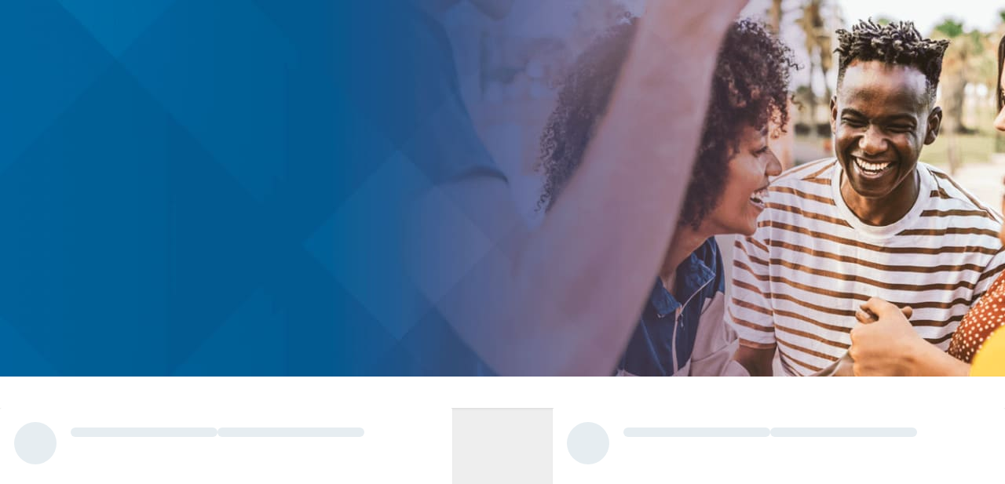

--- FILE ---
content_type: text/html
request_url: https://www.ohiohealthlistens.com/hub
body_size: 4873
content:
<!DOCTYPE html>
<html lang="en-US" lang="en">
	<head>
		<meta charset="utf-8" />
		<meta name="viewport" content="width=device-width, initial-scale=1" />
		
		<link href="./_app/immutable/assets/0.C2NGYFBi.css" rel="stylesheet">
		<link href="./_app/immutable/assets/Icon.DUr1oaXt.css" rel="stylesheet">
		<link href="./_app/immutable/assets/2.NsKCtobC.css" rel="stylesheet">
		<link href="./_app/immutable/assets/Slider.C_P4nI1K.css" rel="stylesheet">
		<link href="./_app/immutable/assets/CheckBox.Dut0eDqc.css" rel="stylesheet">
		<link href="./_app/immutable/assets/TextArea.nntrV5EH.css" rel="stylesheet">
		<link href="./_app/immutable/assets/CookieConsent.CaA8-tj8.css" rel="stylesheet">
		<link href="./_app/immutable/assets/Modal.1iVRkbUR.css" rel="stylesheet">
		<link href="./_app/immutable/assets/Button.C1XJzX65.css" rel="stylesheet">
		<link href="./_app/immutable/assets/ModalView.C7Lbsem-.css" rel="stylesheet">
		<link href="./_app/immutable/assets/BreakPoint.O3q5Uunn.css" rel="stylesheet">
		<link href="./_app/immutable/assets/Input.DakXVKft.css" rel="stylesheet">
		<link href="./_app/immutable/assets/Select.BKc432GC.css" rel="stylesheet">
		<link href="./_app/immutable/assets/DatePickerInput.Bysfygla.css" rel="stylesheet">
		<link href="./_app/immutable/assets/calendar.Db_QoeA-.css" rel="stylesheet">
		<link href="./_app/immutable/assets/HubPlaceHolder.C6Iwm2-c.css" rel="stylesheet">
		<link href="./_app/immutable/assets/ParallaxHeader.k2lxRdsj.css" rel="stylesheet">
		<link href="./_app/immutable/assets/SparqFooter.BtJpxQjj.css" rel="stylesheet">
		<link href="./_app/immutable/assets/HubLogo.Cd-2VkIt.css" rel="stylesheet">
		<link href="./_app/immutable/assets/ButtonLink.BAt4_wff.css" rel="stylesheet">
		<link href="./_app/immutable/assets/Avatar.UehVAxu2.css" rel="stylesheet">
		<link href="./_app/immutable/assets/editorToPost.BNPtTPuY.css" rel="stylesheet">
		<link href="./_app/immutable/assets/Link.CVqEI0DR.css" rel="stylesheet">
		<link href="./_app/immutable/assets/FileUploader.D36D9T_5.css" rel="stylesheet">
		<link href="./_app/immutable/assets/Popover.CuCFfiWa.css" rel="stylesheet">
		<link href="./_app/immutable/assets/Spinner.CA__lNso.css" rel="stylesheet">
		<link href="./_app/immutable/assets/CollectionSelector.D_fJe8J1.css" rel="stylesheet">
		<link href="./_app/immutable/assets/19.V13dyhhF.css" rel="stylesheet">
		<link href="./_app/immutable/assets/Tag.WwaVzybB.css" rel="stylesheet">
		<link href="./_app/immutable/assets/PerformancePage.D7Jq1Nqk.css" rel="stylesheet">
		<link href="./_app/immutable/assets/RangeDatePicker.N5i3Lnsi.css" rel="stylesheet">
		<link href="./_app/immutable/assets/Cover.MEqyqwUE.css" rel="stylesheet">
		<link href="./_app/immutable/assets/InviteModal.DIhGljn6.css" rel="stylesheet">
		<link href="./_app/immutable/assets/Tooltip.9QJtXlk2.css" rel="stylesheet">
		<link href="./_app/immutable/assets/userPVcard.pPeQYM16.css" rel="stylesheet">
		<link href="./_app/immutable/assets/CollectionsHeaderBar.BI2FZqM9.css" rel="stylesheet">
		<link href="./_app/immutable/assets/HeaderBarIcons.DqSViH0y.css" rel="stylesheet">
		<link href="./_app/immutable/assets/Notification.C9swOG_f.css" rel="stylesheet">
		<link href="./_app/immutable/assets/NavigationFooter.dMn_vLqc.css" rel="stylesheet">
		<link href="./_app/immutable/assets/Tile.Cecp8qIK.css" rel="stylesheet">
		<link href="./_app/immutable/assets/Header.BhZZ__I6.css" rel="stylesheet">
		<link href="./_app/immutable/assets/PostedBy.CMYKIM8N.css" rel="stylesheet">
		<link href="./_app/immutable/assets/NameAndPill.Ba2aIlyP.css" rel="stylesheet">
		<link href="./_app/immutable/assets/OptionsMenu.CbYsRygW.css" rel="stylesheet">
		<link href="./_app/immutable/assets/swiper-element.Cr-dVQao.css" rel="stylesheet"><title>OhioHealth Listens</title><!-- HEAD_svelte-x9rlyy_START --><!-- HEAD_svelte-x9rlyy_END -->
	</head>
	<!--
		Aliases 'global' to 'window' for React ecosystem libraries
		that expect the 'global' object to exist in browser environments.

		Vite doesn't automatically polyfill Node.js globals, so we provide this manually.

		Reference: https://stackoverflow.com/questions/72114775/vite-global-is-not-defined
	-->
	<script>
		window.global ||= window;
	</script>

	<body>
		<div id="hubs">  <div id="pageContainer" dir="ltr">  <div class="toastQueue svelte-gd1dbg" data-toast-container> </div></div>  
			
			<script>
				{
					__sveltekit_r89uwp = {
						base: new URL(".", location).pathname.slice(0, -1)
					};

					const element = document.currentScript.parentElement;

					const data = [{"type":"data","data":{apiUrl:"https://www.ohiohealthlistens.com/hub/_api",hubId:"24006",hasJwt:false,jwt:"",alidaJwt:"",csrf:"TODO",pod:"na2",isMobileApp:false},"uses":{}},{"type":"data","data":{respHub:{hub:{id:"24006",account_id:"572211",application_id:"03560a99-b39a-453a-bbec-a64b00893b78",uid:"ohiohealth-listens",name:"OhioHealth Listens",host_https:true,host:"www.ohiohealthlistens.com",host_path:"/hub",visibility:"private",description:"",website_index_url:"",website_url:"",logo_url:"https://hubs.na2.alida.com/_api/hubs/24006/files/public/dbaadfa4-7b22-4d63-8dcd-72d0772c8525/download/img.png",cover_url:"https://hubs.na2.alida.com/_api/hubs/24006/files/public/d209b853-0350-4a7e-b8d3-7fa8d4135667/download/img.jpg",settings:{feature:{ai_moderator:false,antivirus:false,nextGenUI:true,disable_custom_html:false,disableDocumentFileUploads:false},purge_display_name_enabled:false,purge_display_name:"",hide_members:true,hide_members_count:true,members_user_popup:false,leftCover:true,allow_member_submissions:true,ai_moderator:{post:{sentiment_check:true,auto_post:{enabled:false,positive:false,negative:false,neutral:false}},enable_notifications_digest:false,notifications_frequency:"instantly"},hide_collaborators:true,logout_url:"https://www.ohiohealthlistens.com",welcome_message:"Welcome to OhioHealth Listens! Share your voice, and shape the OhioHealth experience.",hide_who_liked:true,enable_join_now:true,join_now_url:"https://www.ohiohealthlistens.com/c/a/5dZNF2f2PV8HM3PW8do2Hj",auth_options:{disable_email_form:false,facebook:true,linkedin:true,google:true},ccpa_terms:"Under the California Consumer Privacy Act, California residents have the right to direct a business not to sell their personal information to third parties. If you would like to exercise your right to opt-out of the sale of your personal information by us, please fill out all information requested in the form. We will use the information submitted on this form solely for the purposes of complying with your opt-out request. You are not required to create an account with us in order to exercise your right to opt-out, and you may also authorize another individual to fill out this form on your behalf. Once processed, your opt-out will be honored until such time as you decide to opt back in.\u003Cbr/>\u003Cbr/>Please note that the opt-out listed on this page does not opt you out of anything else. If you would like to opt-out of the community, email or other services, please refer to our privacy policy for instructions.",logout_on_browser_close:false,cookie_max_age:15768000,next_signin_page:false,hide_all_collection:false,display_name:false,invalidate_sessions_before:null,enableSignupConfirmPageCustomDestination:false,signupConfirmPageCustomDestination:"",signupPageHeaderLogoCentered:false,icm_theme:{icmThemes:[{id:"764125ca-7139-4aab-8cec-a64a0000de13",name:"OhioHealth Listens",shortActiveMessage:"",headerBackgroundColor:"rgba(0,112,171,1)",backgroundImage:"",backgroundImageStyle:"fit",bodyBackgroundColor:"rgba(255,255,255,1)",contentBackgroundColor:"rgba(255,255,255,1)",borderColor:"rgba(221,221,221,1)",titleFont:"Open Sans, Helvetica, Arial, sans-serif",titleTextColor:"rgba(0,112,171,1)",bodyTextFont:"Open Sans, Helvetica, Arial, sans-serif",bodyTextColor:"rgba(68,68,68,1)",bodyLinkTextColor:"rgba(232,119,34,1)",portalHeaderImage:"https://assets.visioncritical.net/image/upload/v1487110012/5c9b357a59844f4f9ace9a5025fd26b1/554a4c0741bc41968fa64994d534bc8f.jpg",portalMobileHeaderImage:"https://assets.visioncritical.net/image/upload/v1487110033/5c9b357a59844f4f9ace9a5025fd26b1/fbd84fdfebec4e1eb344fe1042823961.jpg",bodyPrimaryTitleFontSize:"26",bodyPrimaryTitleFontWeight:"600",bodyParagraphHeadingsFontSize:"20",bodyTitleFontWeight:"600",bodyTextFontSize:"14",bodyLinkFontWeight:"600",errorTextColor:"rgba(182,0,0,1)",footerBackgroundColor:"rgba(0,112,171,1)",footerFont:"Open Sans, Helvetica, Arial, sans-serif",footerTextColor:"rgba(255,255,255,1)",footerLinkTextColor:"rgba(255,255,255,1)",footerAlidaLogo:"https://static.global.visioncritical.com/logos/footer_logo_darkgrey.png"},{id:"b6784df9-e10b-4f47-a892-b2eb00f4642d",name:"OhioHealth Listens_June 2025 Updated",shortActiveMessage:"Active on OhioHealth Listens",headerBackgroundColor:"rgba(0,115,174,1)",backgroundImage:"https://assets.visioncritical.net/image/upload/v1748535470/5c9b357a59844f4f9ace9a5025fd26b1/b9a8425459194e89b4227279dae68c73.png",backgroundImageStyle:"fit",bodyBackgroundColor:"rgba(255,255,255,1)",contentBackgroundColor:"rgba(255,255,255,1)",borderColor:"rgba(221,221,221,1)",titleFont:"Open Sans, Helvetica, Arial, sans-serif",titleTextColor:"rgba(0,112,171,1)",bodyTextFont:"Open Sans, Helvetica, Arial, sans-serif",bodyTextColor:"rgba(85,85,85,1)",bodyLinkTextColor:"rgba(0,144,158,1)",portalHeaderImage:"https://assets.visioncritical.net/image/upload/v1748535564/5c9b357a59844f4f9ace9a5025fd26b1/889a0aebdff04e22802d0754366f1168.png",portalMobileHeaderImage:"https://assets.visioncritical.net/image/upload/v1748535578/5c9b357a59844f4f9ace9a5025fd26b1/a3c0036427f146f4a0f123d60f2844b6.png",bodyPrimaryTitleFontSize:"26",bodyPrimaryTitleFontWeight:"600",bodyParagraphHeadingsFontSize:"20",bodyTitleFontWeight:"600",bodyTextFontSize:"14",bodyLinkFontWeight:"600",errorTextColor:"rgba(180,22,53,1)",footerBackgroundColor:"rgba(0,115,174,1)",footerFont:"Open Sans, Helvetica, Arial, sans-serif",footerTextColor:"rgba(255,255,255,1)",footerLinkTextColor:"rgba(255,255,255,1)",footerAlidaLogo:"https://static.global.visioncritical.com/logos/footer_logo_darkgrey.png"}]},CommunitySignupPageContent:{CommunityId:"cd4ce27a-a9cb-4147-b69b-a64a0000df4d",PageTitle:"Welcome to OhioHealth Listens",IntroductionText:"\u003Cspan style=\"font-size: 16px\">\u003Cspan style=\"font-family: Aptos, sans-serif\">\u003Cspan style=\"color: #333333\">\u003Cspan style=\"color: #000000\">\u003Cspan style=\"font-family: &quot;MS Sans Serif&quot;\">\u003Cstrong>\u003Cspan style=\"color: #002a5c\">Your Voice Can Transform Healthcare\u003C/span>\u003C/strong>\u003C/span>\u003C/span>\u003Cbr>\n\u003Cspan style=\"color: #000000\">\u003Cspan style=\"font-family: &quot;MS Sans Serif&quot;\">At OhioHealth, we believe \u003Cem>every \u003C/em>voice matters — including yours. By joining \u003C/span>\u003C/span>\u003C/span>\u003Cstrong>\u003Cspan style=\"color: #0073ae\">\u003Cspan style=\"font-family: &quot;MS Sans Serif&quot;\">OhioHealth Listens\u003C/span>\u003C/span>\u003C/strong>\u003Cspan style=\"color: #333333\">\u003Cspan style=\"color: #000000\">\u003Cspan style=\"font-family: &quot;MS Sans Serif&quot;\">, you'll share valuable insights that help shape the future of care in your community. Your feedback guides real decisions and drives meaningful change.\u003C/span>\u003C/span>\u003C/span>\u003C/span>\u003Cbr>\n\u003Cbr>\n\u003Cspan style=\"font-family: Aptos, sans-serif\">\u003Cspan style=\"color: #333333\">\u003Cspan style=\"color: #000000\">\u003Cspan style=\"font-family: &quot;MS Sans Serif&quot;\">\u003Cstrong>\u003Cspan style=\"color: #002a5c\">How It Works\u003C/span>\u003C/strong>\u003C/span>\u003C/span>\u003Cbr>\n\u003Cspan style=\"color: #000000\">\u003Cspan style=\"font-family: &quot;MS Sans Serif&quot;\">Once you join, we’ll start with a quick 5-minute questionnaire to get to know you. From there, \u003Cstrong>you'll get short, easy-to-complete surveys\u003C/strong> based on your interests and experiences — nothing too time-consuming, just your honest take.&nbsp;\u003C/span>\u003C/span>\u003C/span>\u003C/span>\u003Cbr>\n\u003Cbr>\n\u003Cspan style=\"font-family: Aptos, sans-serif\">\u003Cspan style=\"color: #333333\">\u003Cspan style=\"color: #000000\">\u003Cspan style=\"font-family: &quot;MS Sans Serif&quot;\">\u003Cstrong>\u003Cspan style=\"color: #002a5c\">Diverse Perspectives, Real Progress\u003C/span>\u003C/strong>\u003C/span>\u003C/span>\u003Cbr>\n\u003Cspan style=\"color: #000000\">\u003Cspan style=\"font-family: &quot;MS Sans Serif&quot;\">Our panel brings together people from all walks of life. When you speak up, we’re here for it. Whether it's \u003Cstrong>feedback, ideas or even a good rant\u003C/strong>, it all helps us learn and keep improving your care experience.\u003C/span>\u003C/span>\u003C/span>\u003C/span>\u003Cbr>\n\u003Cbr>\n\u003Cspan style=\"color: #000000\">\u003Cspan style=\"font-family: &quot;MS Sans Serif&quot;\">\u003Cstrong>\u003Cspan style=\"color: #002a5c\">Ready To Join?\u003C/span>\u003C/strong>\u003Cbr>\nPlease provide your name and email in order to participate in the community.\u003C/span>\u003C/span>\u003C/span>",ClosingText:"We just have a few more questions. Please continue!",SignUpFormTitle:"Sign Up",StatusMessage:"Last saved at 11/22/2025 9:45 AM",PortalSignUpPageLink:"https://www.ohiohealthlistens.com:443/h/s?_userSpecifiedCulture=en",SignUpLinkText:"Not a member? Sign Up.",SignUpLinkCommunicationId:"",ShowPageTitle:true,ShowFirstName:true,ShowLastName:true,ShowClosingText:true,SignInPageShowSignUpMessage:false,IsSignUpLinkCommunicationIdInvalid:false,SignUpLinkErrorMessage:"Your recruitment survey  has been closed or deleted",SignInPageShowSignUpLink:false},community_signup_page_footer:{Id:"a8b2a39a-8ddf-4833-9959-a6eb00067c76",CommunityId:"cd4ce27a-a9cb-4147-b69b-a64a0000df4d",Copyright:"",LinkHref1:"https://assets.visioncritical.net/raw/upload/v1758135705/5c9b357a59844f4f9ace9a5025fd26b1/OhioHealth%20Listens%20-%20Terms%20%20Conditions_FINAL%20Updated%209425.pdf",LinkText1:"Terms & Conditions",LinkHref2:"https://assets.visioncritical.net/raw/upload/v1758136179/5c9b357a59844f4f9ace9a5025fd26b1/OhioHealth%20Listens%20-%20Privacy%20Policy_FINAL%20Updated%209425.pdf",LinkText2:"Privacy Policy",LinkHref3:"https://www.ohiohealthlistens.com/R.aspx?a=14&as=kJ9Qq70079",LinkText3:"Technical Support",LinkHref4:"https://www.ohiohealth.com/",LinkText4:"OhioHealth.com",LinkHref5:"https://www.ohiohealth.com/ohiohealth-newsletter-signup/?utm_source=oh_website&utm_medium=teaser&utm_campaign=oh_newsletter_subscription",LinkText5:"OhioHealth Newsletter",SupportEmail:"support@ohiohealthlistens.com",SupportLink:"",TermsConditionsLink:"",PrivacyPolicyLink:""},csp_strict_mode:false},theme:{accessibility:false,desktop:{coverImage:"https://hubs.na2.alida.com/_api/hubs/24006/files/public/18b6e49e-05fc-4c4c-a0a9-ba14f28a3310/download/img.png",coverLogoImage:{url:"https://hubs.na2.alida.com/_api/hubs/24006/files/public/508e0f9b-3fc8-488f-9a7d-92ef613724ea/download/img.png",enableCustomDimensions:false,width:0,height:167},coverImageTransformationType:"stretch",coverImageContainType:"standard",alignment:"left"},mobile:{coverImage:"https://hubs.na2.alida.com/_api/hubs/24006/files/public/c18acdac-4f47-414b-8054-175151a7a68c/download/img.png",coverLogoImage:{url:"https://hubs.na2.alida.com/_api/hubs/24006/files/public/4459373a-5946-481e-9bce-be7d8f839575/download/img.png",enableCustomDimensions:false,width:0,height:110},coverImageTransformationType:"stretch",coverImageContainType:"standard"},collectionsBackgroundColor:"rgb(0, 115, 174)",collectionsFontColor:"rgb(255, 255, 255)",coverBackgroundColor:"rgb(255, 255, 255)",coverFontColor:"#ffffff",coverHideCover:false,coverShowTitle:false,coverTintColorWithOpacity:"rgba(0, 0, 0, 0.000)",coverTintColor:"black",coverTintOpacity:0,coverHideAvatarsAndCounterPill:false,footerBackgroundColor:"#fff",footerFontColor:"rgb(232, 119, 34)",headerAccentColor:"#fff",headerBackgroundColor:"rgb(0, 115, 174)",headerBackgroundOpacity:100,headerCentreLogo:false,headerFontColor:"rgb(255, 255, 255)",headerIconColor:"rgb(255, 255, 255)",headerLogoImage:"https://hubs.na2.alida.com/_api/hubs/24006/files/public/5ddd63bc-37a5-4471-be87-a4830cde1169/download/img.png",headerBarAlwaysVisible:false,hubAccentColor:"rgb(232, 119, 34)",hubBodyFontColor:"rgb(45, 45, 45)",hubBodyFontFamily:"Open Sans",hubBodyFontLetterSpacing:"normal",hubBodyFontStyle:"normal",hubBodyFontWeight:"300",hubBodyFontURL:"",hubDetailFontColor:"#758386",hubDetailFontFamily:"Open Sans",hubDetailFontLetterSpacing:"-0.36em",hubDetailFontStyle:"normal",hubDetailFontURL:"",hubDetailFontWeight:"300",hubHeadlineFontColor:"rgb(0, 115, 174)",hubHeadlineFontFamily:"Open Sans",hubHeadlineFontLetterSpacing:"-0.02em",hubHeadlineFontStyle:"normal",hubHeadlineFontURL:"",hubHeadlineFontWeight:"300",hubLinkFontColor:"rgb(232, 119, 34)",hubMenuFontFamily:"Roboto",hubMenuFontLetterSpacing:"0.03em",hubMenuFontStyle:"normal",hubMenuFontURL:"",hubMenuFontWeight:"300",streamAutoplay:true,streamBackgroundColor:"#fff",streamIconColor:"rgb(232, 119, 34)",streamTileBackdropColor:"rgb(241, 241, 241)",streamUseTiles:true},created_at:"2018-06-25T18:14:31Z",updated_at:"2025-11-22T09:45:03Z",published_at:null,locale:"en-US",type:"sparq3member",footer_links:[{title:"Terms & Conditions",href:"https://assets.visioncritical.net/raw/upload/v1758135705/5c9b357a59844f4f9ace9a5025fd26b1/OhioHealth%20Listens%20-%20Terms%20%20Conditions_FINAL%20Updated%209425.pdf"},{title:"Privacy Policy",href:"https://assets.visioncritical.net/raw/upload/v1758136179/5c9b357a59844f4f9ace9a5025fd26b1/OhioHealth%20Listens%20-%20Privacy%20Policy_FINAL%20Updated%209425.pdf"},{title:"Technical Support",href:"https://www.ohiohealthlistens.com/R.aspx?a=14&as=kJ9Qq70079"},{title:"OhioHealth.com",href:"https://www.ohiohealth.com/"},{title:"OhioHealth Newsletter",href:"https://www.ohiohealth.com/ohiohealth-newsletter-signup/?utm_source=oh_website&utm_medium=teaser&utm_campaign=oh_newsletter_subscription"}],account:{id:"572211",type:"organization",username:"ohiohealthinsights",name:"ohiohealthinsights",title:"",description:"",avatar_url:"",cover_url:"",created_at:"2018-06-25T18:14:28Z",updated_at:"2018-06-25T18:14:28Z",uuid:"2df66237-4aea-43d5-9394-d7f9eaa2785c",creator_id:"111659",email_confirmed:false,locale:"en",settings:{default_user_role:"member",login_settings:{allow_google:true,allow_facebook:true,allow_linkedin:true,allow_sso:true},app_settings:{hide_request_to_join_org:true,enable_profile_variables:true,enable_email_updates:true}}},url_path:"hub-24006",hub_url:"https://www.ohiohealthlistens.com/hub",invite_url:"https://hubs.na2.alida.com/join/hub-24006",pressly_hub_url:"https://hubs.na2.alida.com/hub-24006",user_count:0,user_context:{role:"anonymous",org_role:"anonymous",hub_role:"anonymous",subscribed:false,perms:{user:{view_hamburger_menu:false,manage_user_settings:false,change_email:false},manage_content:{posts:{published:false,scheduled:false,drafts:false,submissions:false,comments:false},feeds:false,embeds:false,newsletters:false,newsletters_mailing_lists:false,oidc_provider:false,collections:false},hub_settings:{role:"anonymous",manage:false,change_privacy:false,change_locale:false,view_sparq3_ids:false,profile_variables:{view:false,edit:false}},posts:{view:false,view_metrics:false,manage_owned:false,manage_all:false,publish:false,submit:false,like:true,contribute:true,share:false,download_contributions:false},contributions:{manage_owned:false,manage_all:false},team:{view:{guests:false,members:false,member_ids:false,member_count:false,collaborators:false},invites:{member:false,collaborator:false,moderator:false,owner:false},change_role:{from:{member:false,collaborator:false,moderator:false,owner:false},to:{member:false,collaborator:false,moderator:false,owner:false}},open_user_popup:false},collections:{view_collections:false},oidc:{view:false},sessions:{invalidate_sessions:false}},password_update:false,member_id:""},sso_buttons:[{provider_id:3,provider_type:"linkedin",title:"Continue with LinkedIn",bg_color:"#2867B2",icon_url:"",method:"GET",url:"https://hubs.na2.alida.com/_api/hubs/24006/auth/linkedin"},{provider_id:2,provider_type:"google",title:"Continue with Google",bg_color:"#FFFFFF",icon_url:"",method:"GET",url:"https://hubs.na2.alida.com/_api/hubs/24006/auth/google"},{provider_id:1,provider_type:"facebook",title:"Continue with Facebook",bg_color:"#1877F2",icon_url:"",method:"GET",url:"https://hubs.na2.alida.com/_api/hubs/24006/auth/facebook"}],sparq3:{communityId:"cd4ce27a-a9cb-4147-b69b-a64a0000df4d",communityName:"OhioHealth Listens",portalAddress:"www.ohiohealthlistens.com",pod:"na2",applicationId:"03560a99-b39a-453a-bbec-a64b00893b78",applicationName:"Panel_OhioHealthInsights",panelId:"5c9b357a-5984-4f4f-9ace-9a5025fd26b1",embedCodeEnabled:false},contact_info:{business_name:"OhioHealth",email:"support@ohiohealthlistens.com",from_email_address:"support@ohiohealthlistens.com",from_name:"OhioHealth Listens",street:"Blom Administrative Campus 3430 OhioHealth Parkway Columbus, OH 43202",support_email:"support@ohiohealthlistens.com"},role:"anonymous",signupPage:{welcomeMessage:{pageTitle:"Welcome to OhioHealth Listens",introductionText:"\u003Cspan style=\"font-size: 16px\">\u003Cspan style=\"font-family: Aptos, sans-serif\">\u003Cspan style=\"color: #333333\">\u003Cspan style=\"color: #000000\">\u003Cspan style=\"font-family: &quot;MS Sans Serif&quot;\">\u003Cstrong>\u003Cspan style=\"color: #002a5c\">Your Voice Can Transform Healthcare\u003C/span>\u003C/strong>\u003C/span>\u003C/span>\u003Cbr>\n\u003Cspan style=\"color: #000000\">\u003Cspan style=\"font-family: &quot;MS Sans Serif&quot;\">At OhioHealth, we believe \u003Cem>every \u003C/em>voice matters — including yours. By joining \u003C/span>\u003C/span>\u003C/span>\u003Cstrong>\u003Cspan style=\"color: #0073ae\">\u003Cspan style=\"font-family: &quot;MS Sans Serif&quot;\">OhioHealth Listens\u003C/span>\u003C/span>\u003C/strong>\u003Cspan style=\"color: #333333\">\u003Cspan style=\"color: #000000\">\u003Cspan style=\"font-family: &quot;MS Sans Serif&quot;\">, you'll share valuable insights that help shape the future of care in your community. Your feedback guides real decisions and drives meaningful change.\u003C/span>\u003C/span>\u003C/span>\u003C/span>\u003Cbr>\n\u003Cbr>\n\u003Cspan style=\"font-family: Aptos, sans-serif\">\u003Cspan style=\"color: #333333\">\u003Cspan style=\"color: #000000\">\u003Cspan style=\"font-family: &quot;MS Sans Serif&quot;\">\u003Cstrong>\u003Cspan style=\"color: #002a5c\">How It Works\u003C/span>\u003C/strong>\u003C/span>\u003C/span>\u003Cbr>\n\u003Cspan style=\"color: #000000\">\u003Cspan style=\"font-family: &quot;MS Sans Serif&quot;\">Once you join, we’ll start with a quick 5-minute questionnaire to get to know you. From there, \u003Cstrong>you'll get short, easy-to-complete surveys\u003C/strong> based on your interests and experiences — nothing too time-consuming, just your honest take.&nbsp;\u003C/span>\u003C/span>\u003C/span>\u003C/span>\u003Cbr>\n\u003Cbr>\n\u003Cspan style=\"font-family: Aptos, sans-serif\">\u003Cspan style=\"color: #333333\">\u003Cspan style=\"color: #000000\">\u003Cspan style=\"font-family: &quot;MS Sans Serif&quot;\">\u003Cstrong>\u003Cspan style=\"color: #002a5c\">Diverse Perspectives, Real Progress\u003C/span>\u003C/strong>\u003C/span>\u003C/span>\u003Cbr>\n\u003Cspan style=\"color: #000000\">\u003Cspan style=\"font-family: &quot;MS Sans Serif&quot;\">Our panel brings together people from all walks of life. When you speak up, we’re here for it. Whether it's \u003Cstrong>feedback, ideas or even a good rant\u003C/strong>, it all helps us learn and keep improving your care experience.\u003C/span>\u003C/span>\u003C/span>\u003C/span>\u003Cbr>\n\u003Cbr>\n\u003Cspan style=\"color: #000000\">\u003Cspan style=\"font-family: &quot;MS Sans Serif&quot;\">\u003Cstrong>\u003Cspan style=\"color: #002a5c\">Ready To Join?\u003C/span>\u003C/strong>\u003Cbr>\nPlease provide your name and email in order to participate in the community.\u003C/span>\u003C/span>\u003C/span>",showPageTitle:true},signUpForm:{closingText:"We just have a few more questions. Please continue!",signUpFormTitle:"Sign Up",showFirstName:true,showLastName:true,showClosingText:true},data:{communityId:"cd4ce27a-a9cb-4147-b69b-a64a0000df4d",pageTitle:"Welcome to OhioHealth Listens",isSignUpLinkCommunicationIdInvalid:false},theme:{id:"",name:"",shortActiveMessage:"",headerBackgroundColor:"",backgroundImage:"",backgroundImageStyle:"",bodyBackgroundColor:"",contentBackgroundColor:"",borderColor:"",titleFont:"",titleTextColor:"",bodyTextFont:"",bodyTextColor:"",bodyLinkTextColor:"",portalHeaderImage:"",portalMobileHeaderImage:"",bodyPrimaryTitleFontSize:"",bodyPrimaryTitleFontWeight:"",bodyParagraphHeadingsFontSize:"",bodyTitleFontWeight:"",bodyTextFontSize:"",bodyLinkFontWeight:"",errorTextColor:"",footerBackgroundColor:"",footerFont:"",footerTextColor:"",footerLinkTextColor:"",footerAlidaLogo:""},footer_copyright:""},features:{"Toggles+AILabs":true,"Toggles+HubsEditEmailSetting":false,"Toggles+HubsGranularNotifications":false,"Toggles+HubsOneClickUnsubscribe":true,"Toggles+HubsSPInitiatedSAMLSSO":false,"Toggles+MemberEmbedCode":false}}},respSessionHubUser:null,respCollections:null,respWidgets:null,respFeaturedPosts:null,respPinnedPosts:null,respCollaborators:null},"uses":{"parent":1}},null];

					Promise.all([
						import("./_app/immutable/entry/start.B3k8uPFb.js"),
						import("./_app/immutable/entry/app.Bq_94LS0.js")
					]).then(([kit, app]) => {
						kit.start(app, element, {
							node_ids: [0, 2, 19],
							data,
							form: null,
							error: null
						});
					});
				}
			</script>
		</div>
	</body>
</html>


--- FILE ---
content_type: text/css
request_url: https://www.ohiohealthlistens.com/_app/immutable/assets/Icon.DUr1oaXt.css
body_size: 1012
content:
.clickable.svelte-1ripr3i{cursor:pointer}button.svelte-1ripr3i,span.svelte-1ripr3i{display:inline-block;inline-size:fit-content;border:none;background-color:transparent;color:var(--iconColor);font-family:pressly-icons!important;font-size:var(--iconSize);-webkit-font-smoothing:antialiased;-moz-osx-font-smoothing:grayscale;font-style:normal;font-variant:normal;font-weight:400;line-height:1;text-align:center;text-transform:none;vertical-align:middle;cursor:default}.px-icon-menu.svelte-1ripr3i:before{content:""}.px-icon-back.svelte-1ripr3i:before{content:""}.px-icon-next.svelte-1ripr3i:before{content:""}.px-icon-options.svelte-1ripr3i:before{content:""}.px-icon-stream.svelte-1ripr3i:before{content:""}.px-icon-inbox.svelte-1ripr3i:before{content:""}.px-icon-bookmark.svelte-1ripr3i:before{content:""}.px-icon-feeds.svelte-1ripr3i:before{content:""}.px-icon-megaphone.svelte-1ripr3i:before{content:""}.px-icon-amplify.svelte-1ripr3i:before{content:""}.px-icon-bell.svelte-1ripr3i:before{content:""}.px-icon-notify.svelte-1ripr3i:before{content:""}.px-icon-collections.svelte-1ripr3i:before{content:""}.px-icon-search.svelte-1ripr3i:before{content:""}.px-icon-search-small.svelte-1ripr3i:before{content:""}.px-icon-compose.svelte-1ripr3i:before{content:""}.px-icon-create.svelte-1ripr3i:before{content:""}.px-icon-manage.svelte-1ripr3i:before{content:""}.px-icon-edit.svelte-1ripr3i:before{content:""}.px-icon-submission.svelte-1ripr3i:before{content:""}.px-icon-published.svelte-1ripr3i:before{content:""}.px-icon-file.svelte-1ripr3i:before{content:""}.px-icon-content.svelte-1ripr3i:before{content:""}.px-icon-draft.svelte-1ripr3i:before{content:""}.px-icon-like-old.svelte-1ripr3i:before{content:""}.px-icon-comment-old.svelte-1ripr3i:before{content:""}.px-icon-view-old.svelte-1ripr3i:before{content:""}.px-icon-share-old.svelte-1ripr3i:before{content:""}.px-icon-like.svelte-1ripr3i:before{content:""}.px-icon-comment.svelte-1ripr3i:before{content:""}.px-icon-view.svelte-1ripr3i:before{content:""}.px-icon-share.svelte-1ripr3i:before{content:""}.px-icon-like-uncolored.svelte-1ripr3i:before{content:""}.px-icon-comment-uncolored.svelte-1ripr3i:before{content:""}.px-icon-view-uncolored.svelte-1ripr3i:before{content:""}.px-icon-share-uncolored.svelte-1ripr3i:before{content:""}.px-icon-bar-graph.svelte-1ripr3i:before{content:""}.px-icon-networks.svelte-1ripr3i:before{content:""}.px-icon-hub.svelte-1ripr3i:before{content:""}.px-icon-tags.svelte-1ripr3i:before{content:""}.px-icon-tag.svelte-1ripr3i:before{content:""}.px-icon-template.svelte-1ripr3i:before{content:""}.px-icon-team.svelte-1ripr3i:before{content:""}.px-icon-profile.svelte-1ripr3i:before{content:""}.px-icon-user.svelte-1ripr3i:before{content:""}.px-icon-design.svelte-1ripr3i:before{content:""}.px-icon-analytics.svelte-1ripr3i:before{content:""}.px-icon-integrations.svelte-1ripr3i:before{content:""}.px-icon-accounts.svelte-1ripr3i:before{content:""}.px-icon-settings.svelte-1ripr3i:before{content:""}.px-icon-ctas.svelte-1ripr3i:before{content:""}.px-icon-poll.svelte-1ripr3i:before{content:""}.px-icon-grid.svelte-1ripr3i:before{content:""}.px-icon-hubs.svelte-1ripr3i:before{content:""}.px-icon-addons.svelte-1ripr3i:before{content:""}.px-icon-refresh.svelte-1ripr3i:before{content:""}.px-icon-resend.svelte-1ripr3i:before{content:""}.px-icon-responses.svelte-1ripr3i:before{content:""}.px-icon-feature.svelte-1ripr3i:before{content:""}.px-icon-pin.svelte-1ripr3i:before{content:""}.px-icon-hide-content.svelte-1ripr3i:before{content:""}.px-icon-camera.svelte-1ripr3i:before{content:""}.px-icon-no-image.svelte-1ripr3i:before{content:""}.px-icon-lock.svelte-1ripr3i:before{content:""}.px-icon-add-image.svelte-1ripr3i:before{content:""}.px-icon-lead-image.svelte-1ripr3i:before{content:""}.px-icon-upload.svelte-1ripr3i:before{content:""}.px-icon-download.svelte-1ripr3i:before{content:""}.px-icon-target.svelte-1ripr3i:before{content:""}.px-icon-delete.svelte-1ripr3i:before{content:""}.px-icon-delete-small.svelte-1ripr3i:before{content:""}.px-icon-calendar.svelte-1ripr3i:before{content:""}.px-icon-clock.svelte-1ripr3i:before{content:""}.px-icon-time.svelte-1ripr3i:before{content:""}.px-icon-warning.svelte-1ripr3i:before{content:""}.px-icon-title.svelte-1ripr3i:before{content:""}.px-icon-bold.svelte-1ripr3i:before{content:""}.px-icon-italic.svelte-1ripr3i:before{content:""}.px-icon-underline.svelte-1ripr3i:before{content:""}.px-icon-strikethrough.svelte-1ripr3i:before{content:""}.px-icon-superscript.svelte-1ripr3i:before{content:""}.px-icon-subscript.svelte-1ripr3i:before{content:""}.px-icon-code.svelte-1ripr3i:before{content:""}.px-icon-link.svelte-1ripr3i:before{content:""}.px-icon-quote.svelte-1ripr3i:before{content:""}.px-icon-heading.svelte-1ripr3i:before{content:""}.px-icon-subheading.svelte-1ripr3i:before{content:""}.px-icon-bullet-list.svelte-1ripr3i:before{content:""}.px-icon-numbered-list.svelte-1ripr3i:before{content:""}.px-icon-paragraph-align-left.svelte-1ripr3i:before{content:""}.px-icon-paragraph-align-center.svelte-1ripr3i:before{content:""}.px-icon-paragraph-align-right.svelte-1ripr3i:before{content:""}.px-icon-paragraph-align-justify.svelte-1ripr3i:before{content:""}.px-icon-indent.svelte-1ripr3i:before{content:""}.px-icon-outdent.svelte-1ripr3i:before{content:""}.px-icon-table.svelte-1ripr3i:before{content:""}.px-icon-full-width.svelte-1ripr3i:before{content:""}.px-icon-align-left.svelte-1ripr3i:before{content:""}.px-icon-align-right.svelte-1ripr3i:before{content:""}.px-icon-close.svelte-1ripr3i:before{content:""}.px-icon-add.svelte-1ripr3i:before{content:""}.px-icon-add-small.svelte-1ripr3i:before{content:""}.px-icon-check.svelte-1ripr3i:before{content:""}.px-icon-check-small.svelte-1ripr3i:before{content:""}.px-icon-left-chevron.svelte-1ripr3i:before{content:""}.px-icon-right-chevron.svelte-1ripr3i:before{content:""}.px-icon-chevron-dropdown.svelte-1ripr3i:before{content:""}.px-icon-chevron-up.svelte-1ripr3i:before{content:""}.px-icon-dropdown-arrow.svelte-1ripr3i:before{content:""}.px-icon-switch.svelte-1ripr3i:before{content:""}.px-icon-order.svelte-1ripr3i:before{content:""}.px-icon-drag.svelte-1ripr3i:before{content:""}.px-icon-newsletter.svelte-1ripr3i:before{content:""}.px-icon-email.svelte-1ripr3i:before{content:""}.px-icon-invite.svelte-1ripr3i:before{content:""}.px-icon-phone.svelte-1ripr3i:before{content:""}.px-icon-mention.svelte-1ripr3i:before{content:""}.px-icon-rss.svelte-1ripr3i:before{content:""}.px-icon-twitter.svelte-1ripr3i:before{content:""}.px-icon-facebook.svelte-1ripr3i:before{content:""}.px-icon-gplus.svelte-1ripr3i:before{content:""}.px-icon-google.svelte-1ripr3i:before{content:""}.px-icon-linkedin.svelte-1ripr3i:before{content:""}.px-icon-youtube.svelte-1ripr3i:before{content:""}.px-icon-vimeo.svelte-1ripr3i:before{content:""}.px-icon-instagram.svelte-1ripr3i:before{content:""}.px-icon-soundcloud.svelte-1ripr3i:before{content:""}.px-icon-pinterest.svelte-1ripr3i:before{content:""}.px-icon-slack.svelte-1ripr3i:before{content:""}.px-icon-buffer.svelte-1ripr3i:before{content:""}.px-icon-pressly.svelte-1ripr3i:before{content:""}.px-icon-embed.svelte-1ripr3i:before{content:""}.px-icon-num-list.svelte-1ripr3i:before{content:""}.px-icon-zoom-out.svelte-1ripr3i:before{content:""}.px-icon-zoom-in.svelte-1ripr3i:before{content:""}.px-icon-paragraph-styling.svelte-1ripr3i:before{content:""}.px-icon-remove-styling.svelte-1ripr3i:before{content:""}.px-icon-expand-link.svelte-1ripr3i:before{content:""}.px-icon-multishare.svelte-1ripr3i:before{content:""}.px-icon-text-scale.svelte-1ripr3i:before{content:""}.px-icon-to-arrow.svelte-1ripr3i:before{content:""}.px-icon-media.svelte-1ripr3i:before{content:""}.px-icon-repost.svelte-1ripr3i:before{content:""}.px-icon-survey.svelte-1ripr3i:before{content:""}.px-icon-discussion.svelte-1ripr3i:before{content:""}.px-icon-hot.svelte-1ripr3i:before{content:""}


--- FILE ---
content_type: text/css
request_url: https://www.ohiohealthlistens.com/_app/immutable/assets/2.NsKCtobC.css
body_size: 11351
content:
body{font-size:62.5%}ol,ul{margin:0;padding:0;list-style:none}p{font-weight:400;line-height:1.5}a{color:var(--hubLinkFontColor);text-decoration:none}a:hover{text-decoration:underline}pre{padding:.5em;overflow-x:auto;border-radius:3px;background-color:#ffffff73;box-shadow:2px 2px 6px #ffffff40;color:var(--text-color);font-size:16px}input,button,textarea,select{font-family:inherit;font-size:inherit}p,h1,h2,h3,h4,h5,h6{overflow-wrap:break-word}button:focus:not(:focus-visible){outline:none}h1,h2,h3,h4,h5,h6{color:var(--hubHeadlineFontColor);font:var(--hubHeadlineFont)}h1{font-size:3.2rem}h2{font-size:1.6rem}input,textarea,p,div,table{color:var(--hubBodyFontColor);font:var(--hubBodyFont);-moz-osx-font-smoothing:grayscale;text-rendering:optimizelegibility}p,div{font-size:1.6rem}@media (min-width: 720px){h1{font-size:var(--titleFontSize)}}[data-popup]{display:none;position:absolute;transition-property:opacity;transition-duration:.2s;transition-timing-function:cubic-bezier(.4,0,.2,1);inset-block-start:0;inset-inline-start:0}.innerContainer.svelte-hwr6bi{display:grid;grid-gap:var(--gutterSmaller);grid-template-columns:1fr 1fr;margin-block:var(--gutterSmaller)}.innerContainer.svelte-hwr6bi .wrapper{background-color:#fff}.form.svelte-1vf85xm{display:flex;flex-direction:column;max-block-size:480px;min-inline-size:500px;padding-block:var(--gutterDefault) 100px;padding-inline:var(--gutterLarge);overflow-x:scroll;background-color:#eef0f1;gap:var(--gutterDefault)}div.svelte-1vf85xm{position:relative}footer.svelte-1vf85xm{display:flex;position:absolute;justify-content:flex-end;inline-size:100%;padding:var(--gutterDefault);border-block-start:var(--grayLight) 1px solid;inset-block-end:0;inset-inline-end:0;gap:10px;background-color:#fff}.accountUnlocked.svelte-1t9ts9l{display:flex;box-sizing:content-box;flex-direction:column;align-items:center;block-size:30vh;max-block-size:calc(100vh - 60px);inline-size:300px;padding:50px}.title.svelte-1t9ts9l{font-size:var(--fontSizeLarge)}.heading.svelte-1t9ts9l{margin-block:var(--gutterLarge);margin-inline:0;color:var(--BLACK);font-size:var(--fontSizeNormal);font-weight:500;text-align:center}@media screen and (max-width: 575px){.accountUnlocked.svelte-1t9ts9l{padding:0;padding-block-start:50px}}.accountUnlocked.svelte-alpbh8{display:flex;box-sizing:content-box;flex-direction:column;align-items:center;block-size:30vh;max-block-size:calc(100vh - 60px);inline-size:300px;padding:50px}.title.svelte-alpbh8{font-size:var(--fontSizeLarge)}.heading.svelte-alpbh8{margin-block:var(--gutterLarge);margin-inline:0;color:var(--BLACK);font-size:var(--fontSizeNormal);font-weight:500;text-align:center}.accountUnlocked button:first-of-type{inline-size:100%;margin-block:var(--gutterMedium);margin-inline:0}@media screen and (max-width: 575px){.accountUnlocked.svelte-alpbh8{padding:0;padding-block-start:50px}}.emailVerified.svelte-12nueiz{display:flex;box-sizing:content-box;flex-direction:column;align-items:center;block-size:min-content;max-block-size:calc(100vh - 60px);inline-size:300px;padding:50px}.title.svelte-12nueiz{font-size:var(--fontSizeLarge)}.heading.svelte-12nueiz{margin-block:var(--gutterLarge);margin-inline:0;color:var(--BLACK);font-size:var(--fontSizeNormal);font-weight:500;text-align:center}.emailVerified button:first-of-type{inline-size:100%;margin-block:var(--gutterMedium);margin-inline:0}@media screen and (max-width: 575px){.emailVerified.svelte-12nueiz{padding:0;padding-block-start:50px}}.resetPasswordForm.svelte-v5mpb{display:flex;box-sizing:content-box;flex-direction:column;align-items:center;padding:var(--gutterLarge)}.buttonLink.svelte-v5mpb{font-size:var(--fontSizeSmaller)}.title.svelte-v5mpb{font-size:var(--fontSizeLarge)}form.svelte-v5mpb button{inline-size:100%}.heading.svelte-v5mpb{margin-block:var(--gutterLarge);margin-inline:0;color:var(--BLACK);font-size:var(--fontSizeNormal);font-weight:500;text-align:center}.resetPasswordConfirmation.svelte-1esu4bu{display:flex;box-sizing:content-box;flex-direction:column;align-items:center;block-size:min-content;max-block-size:calc(100vh - 60px);inline-size:300px;padding:50px}.title.svelte-1esu4bu{font-size:var(--fontSizeLarge)}.heading.svelte-1esu4bu{margin-block:var(--gutterLarge);margin-inline:0;color:var(--BLACK);font-size:var(--fontSizeNormal);font-weight:500;text-align:center}.resetPasswordConfirmation button:first-of-type{inline-size:100%;margin-block:var(--gutterMedium);margin-inline:0}@media screen and (max-width: 575px){.resetPasswordConfirmation.svelte-1esu4bu{padding:0;padding-block-start:50px}}.ssoError.svelte-1xwmeo{display:flex;box-sizing:content-box;flex-direction:column;align-items:center;block-size:min-content;max-block-size:calc(100vh - 60px);inline-size:300px;padding:50px}.title.svelte-1xwmeo{font-size:var(--fontSizeLarge)}.heading.svelte-1xwmeo{margin-block:var(--gutterLarge);margin-inline:0;color:var(--BLACK);font-size:var(--fontSizeNormal);font-weight:500;text-align:center}.ssoError button:first-of-type{inline-size:100%;margin-block:var(--gutterMedium);margin-inline:0}@media screen and (max-width: 575px){.ssoError.svelte-1xwmeo{padding:0;padding-block-start:50px}}.error.svelte-15vq5f8{display:flex;inline-size:100%;margin-block:10px;margin-inline:0;padding:10px;border:1px solid var(--RED);border-radius:3px;background-color:var(--LIGHT_RED);color:var(--RED)}.error-message.svelte-15vq5f8{display:flex;align-items:center;padding-block:0;padding-inline:10px;font-size:var(--fontSizeSmallest)}form.svelte-1n2o89a>button{inline-size:100%;margin-block:var(--gutterSmall)}.joinCommunity.svelte-1n2o89a.svelte-1n2o89a{display:flex;flex-direction:column;align-items:center;justify-content:center;block-size:100%}.loginForm.svelte-1n2o89a.svelte-1n2o89a{flex-grow:1;inline-size:100%;margin:auto}.leftContainerFooter.svelte-1n2o89a.svelte-1n2o89a{inline-size:100%}.loginOptions.svelte-1n2o89a.svelte-1n2o89a{display:flex;min-block-size:280px;inline-size:700px}.narrowWidth.svelte-1n2o89a.svelte-1n2o89a{inline-size:300px!important}.leftContainer.svelte-1n2o89a.svelte-1n2o89a{display:flex;flex:1;flex-direction:column}.separator.svelte-1n2o89a.svelte-1n2o89a{display:flex;position:relative;align-items:center;justify-content:center;padding:40px;text-transform:uppercase}.or.svelte-1n2o89a.svelte-1n2o89a{position:relative;padding:10px;background-color:#fff;color:#1a1a1a;font-size:var(--fontSizeSmall);font-weight:500}.separator.svelte-1n2o89a.svelte-1n2o89a:before{content:"";display:block;position:absolute;block-size:100%;inline-size:2px;background-color:#bbb}.emailHint.svelte-1n2o89a.svelte-1n2o89a{display:block;margin-block:25px;margin-inline:0;color:var(--BLACK);font-size:var(--fontSizeNormal);font-weight:500;text-align:center}.passwordHint.svelte-1n2o89a.svelte-1n2o89a{color:var(--BLACK);text-align:center}.passwordHint span{font-weight:700}.buttonLink.svelte-1n2o89a.svelte-1n2o89a{font-size:var(--fontSizeSmaller);text-align:center}#troubleSignIn.svelte-1n2o89a.svelte-1n2o89a{margin-block:3px;margin-block-start:auto;margin-inline:0}.rightContainer.svelte-1n2o89a.svelte-1n2o89a{flex:1;align-items:center}.ssoWrapper.svelte-1n2o89a a.svelte-1n2o89a{display:block;position:relative;inline-size:100%;margin-block:var(--gutterMedium);margin-inline:0;padding-block:11px;padding-inline:0;transition:background-color .2s ease-out 0s,box-shadow .2s ease-out 0s;border:1px solid var(--normalColor);color:#fff;font-size:var(--fontSizeSmaller);font-weight:500;text-align:center}.ssoWrapper.svelte-1n2o89a a.svelte-1n2o89a:hover,.ssoWrapper.svelte-1n2o89a a.svelte-1n2o89a:focus{text-decoration:none}.ssoWrapper.svelte-1n2o89a.svelte-1n2o89a{margin-inline-end:var(--gutterSmall)}#facebook.svelte-1n2o89a.svelte-1n2o89a,#google.svelte-1n2o89a.svelte-1n2o89a,#linkedin.svelte-1n2o89a.svelte-1n2o89a,#azure.svelte-1n2o89a.svelte-1n2o89a,#onelogin.svelte-1n2o89a.svelte-1n2o89a,#oidc.svelte-1n2o89a.svelte-1n2o89a,#facebookRTL.svelte-1n2o89a.svelte-1n2o89a,#googleRTL.svelte-1n2o89a.svelte-1n2o89a,#linkedinRTL.svelte-1n2o89a.svelte-1n2o89a,#azureRTL.svelte-1n2o89a.svelte-1n2o89a,#oneloginRTL.svelte-1n2o89a.svelte-1n2o89a,#oidcRTL.svelte-1n2o89a.svelte-1n2o89a{background-color:var(--primaryAccentColor)}#facebook.svelte-1n2o89a.svelte-1n2o89a:before,#google.svelte-1n2o89a.svelte-1n2o89a:before,#linkedin.svelte-1n2o89a.svelte-1n2o89a:before,#facebookRTL.svelte-1n2o89a.svelte-1n2o89a:before,#googleRTL.svelte-1n2o89a.svelte-1n2o89a:before,#linkedinRTL.svelte-1n2o89a.svelte-1n2o89a:before{content:" ";position:absolute;block-size:24px;inline-size:24px;background-size:contain}#facebook.svelte-1n2o89a.svelte-1n2o89a:before,#facebookRTL.svelte-1n2o89a.svelte-1n2o89a:before{margin-block-start:-3px;margin-inline-start:-28px;background-image:url([data-uri])}#facebookRTL.svelte-1n2o89a.svelte-1n2o89a:before{margin-inline:0 -28px}#facebook.svelte-1n2o89a.svelte-1n2o89a:hover,#facebook.svelte-1n2o89a.svelte-1n2o89a:focus,#facebookRTL.svelte-1n2o89a.svelte-1n2o89a:hover,#facebookRTL.svelte-1n2o89a.svelte-1n2o89a:focus{background-color:#1877f2e5}#google.svelte-1n2o89a.svelte-1n2o89a,#googleRTL.svelte-1n2o89a.svelte-1n2o89a{color:#747474}#google.svelte-1n2o89a.svelte-1n2o89a:hover,#google.svelte-1n2o89a.svelte-1n2o89a:focus,#googleRTL.svelte-1n2o89a.svelte-1n2o89a:hover,#googleRTL.svelte-1n2o89a.svelte-1n2o89a:focus{background-color:#f4f4f499}#google.svelte-1n2o89a.svelte-1n2o89a:before,#googleRTL.svelte-1n2o89a.svelte-1n2o89a:before{margin-block-start:-3px;margin-inline-start:-35px;background-image:url([data-uri])}#googleRTL.svelte-1n2o89a.svelte-1n2o89a:before{margin-inline:0 -35px}#linkedin.svelte-1n2o89a.svelte-1n2o89a:before,#linkedinRTL.svelte-1n2o89a.svelte-1n2o89a:before{margin-block-start:-3px;margin-inline-start:-30px;background-image:url([data-uri]);background-repeat:no-repeat}#linkedinRTL.svelte-1n2o89a.svelte-1n2o89a:before{margin-inline:0 -30px}#linkedin.svelte-1n2o89a.svelte-1n2o89a:hover,#linkedin.svelte-1n2o89a.svelte-1n2o89a:focus,#linkedinRTL.svelte-1n2o89a.svelte-1n2o89a:hover,#linkedinRTL.svelte-1n2o89a.svelte-1n2o89a:focus{background-color:#007bb6cc}#azure.svelte-1n2o89a.svelte-1n2o89a:before,#onelogin.svelte-1n2o89a.svelte-1n2o89a:before,#oidc.svelte-1n2o89a.svelte-1n2o89a:before,#azureRTL.svelte-1n2o89a.svelte-1n2o89a:before,#oneloginRTL.svelte-1n2o89a.svelte-1n2o89a:before,#oidcRTL.svelte-1n2o89a.svelte-1n2o89a:before{content:" ";position:absolute;block-size:24px;inline-size:24px;margin-block-start:-3px;margin-inline-start:-30px;background-repeat:no-repeat;background-size:contain}#azureRTL.svelte-1n2o89a.svelte-1n2o89a:before,#oneloginRTL.svelte-1n2o89a.svelte-1n2o89a:before,#oidcRTL.svelte-1n2o89a.svelte-1n2o89a:before{margin-inline-end:-30px}#azure.svelte-1n2o89a.svelte-1n2o89a:hover,#azure.svelte-1n2o89a.svelte-1n2o89a:focus,#onelogin.svelte-1n2o89a.svelte-1n2o89a:hover,#onelogin.svelte-1n2o89a.svelte-1n2o89a:focus,#oidc.svelte-1n2o89a.svelte-1n2o89a:hover,#oidc.svelte-1n2o89a.svelte-1n2o89a:focus,#azureRTL.svelte-1n2o89a.svelte-1n2o89a:hover,#azureRTL.svelte-1n2o89a.svelte-1n2o89a:focus,#oneloginRTL.svelte-1n2o89a.svelte-1n2o89a:hover,#oneloginRTL.svelte-1n2o89a.svelte-1n2o89a:focus,#oidcRTL.svelte-1n2o89a.svelte-1n2o89a:hover,#oidcRTL.svelte-1n2o89a.svelte-1n2o89a:focus{background-color:var(--darkenedPrimaryAccentColor)}#emailInfo.svelte-1n2o89a.svelte-1n2o89a{margin-block:35px 20px;margin-inline:0;font-size:12px;text-align:center}#emailInfo.svelte-1n2o89a button.svelte-1n2o89a{border:none;outline:none;background:none;color:var(--BLUE);cursor:pointer}#emailInfo.svelte-1n2o89a button.svelte-1n2o89a:hover,#emailInfo.svelte-1n2o89a button.svelte-1n2o89a:focus{text-decoration:underline}@media screen and (max-width: 899px){.loginOptions.svelte-1n2o89a.svelte-1n2o89a{flex-direction:column;inline-size:300px}.separator.svelte-1n2o89a.svelte-1n2o89a:before{block-size:2px;inline-size:100%}.ssoWrapper.svelte-1n2o89a.svelte-1n2o89a{margin:0}}@media screen and (min-width: 900px){.rightContainer.svelte-1n2o89a.svelte-1n2o89a{max-block-size:300px;overflow:hidden auto}}.resetPasswordForm.svelte-1imktn3{display:flex;box-sizing:content-box;flex-direction:column;align-items:center;max-block-size:calc(100vh - 60px);max-inline-size:min-content;padding:50px}.buttonWrapper.svelte-1imktn3{margin-block:var(--gutterSmall)}.buttonWrapper.svelte-1imktn3 button{inline-size:100%}.buttonLink.svelte-1imktn3{font-size:var(--fontSizeSmaller)}.title.svelte-1imktn3{font-size:var(--fontSizeLarge)}.heading.svelte-1imktn3{margin-block:var(--gutterLarge);margin-inline:0;color:var(--BLACK);font-size:var(--fontSizeNormal);font-weight:500;text-align:center}.signInModal.svelte-11x0rdh,.sparqAdminInfoModal.svelte-11x0rdh{display:flex;flex-direction:column;align-items:center;max-block-size:calc(100vh - 60px);padding:50px}.sparqAdminInfoModal.svelte-11x0rdh{text-align:center}.title.svelte-11x0rdh{color:#1a1a1a;font-size:var(--fontSizeLarger);font-weight:500}.heading.svelte-11x0rdh{max-inline-size:600px;margin-block:var(--gutterLarge);margin-inline:0;color:var(--detailColor);font-size:var(--fontSizeSmall);font-weight:100;text-align:center}@media screen and (max-width: 899px){.signInModal.svelte-11x0rdh{padding:35px}}.buttons.svelte-synnn0{display:flex;align-items:center;justify-content:center;gap:10px;padding:var(--gutterSmall);background-color:#fff}.scheduleButton.svelte-synnn0{position:relative}.dot.svelte-synnn0{position:absolute;block-size:7px;inline-size:7px;border-radius:50%;background-color:red;inset-block-start:1px}.hidden.svelte-synnn0{display:none}button.svelte-1eqz6bd.svelte-1eqz6bd{padding:0;border-width:0;background-color:transparent;font-family:inherit;font-size:inherit;font-style:inherit;font-weight:inherit;line-height:inherit}#container.svelte-1eqz6bd.svelte-1eqz6bd{position:relative}#innerContainer.svelte-1eqz6bd.svelte-1eqz6bd{inset-block-start:0}input.svelte-1eqz6bd.svelte-1eqz6bd{block-size:36px;inline-size:200px;padding-inline:5px;border:0}#menu.svelte-1eqz6bd.svelte-1eqz6bd{display:flex;position:absolute;align-items:center;min-block-size:36px;inline-size:100%;border:rgb(195 195 195) solid 1px;border-radius:var(--gutterSmaller);cursor:pointer;inset-block-end:0}#menu.focus.svelte-1eqz6bd.svelte-1eqz6bd{background-color:#fff}#innerMenu.svelte-1eqz6bd.svelte-1eqz6bd{display:flex;flex-direction:column;inline-size:100%;padding:var(--gutterSmaller);overflow:hidden;background-color:#fff}.tagOption.svelte-1eqz6bd.svelte-1eqz6bd,#addTag.svelte-1eqz6bd.svelte-1eqz6bd{padding:10px;color:#4c535d}#addTag.svelte-1eqz6bd.svelte-1eqz6bd{border-block-end:rgb(195 195 195) solid 2px}.tagOption.svelte-1eqz6bd.svelte-1eqz6bd:hover,#addTag.svelte-1eqz6bd.svelte-1eqz6bd:hover{background-color:#d3d3d3}.tagCount.svelte-1eqz6bd.svelte-1eqz6bd{margin-inline-start:5px;color:gray}input.focus.svelte-1eqz6bd.svelte-1eqz6bd{border:rgb(195 195 195) solid 1px;border-radius:var(--gutterSmaller);isolation:isolate}#addedTags.svelte-1eqz6bd.svelte-1eqz6bd{display:flex;align-items:center;max-inline-size:170px}#addedTags.focus.svelte-1eqz6bd.svelte-1eqz6bd{flex-wrap:wrap;margin-block-end:36px}#addedTags.focus.svelte-1eqz6bd>.svelte-1eqz6bd{margin-block-start:5px}.addedTag.svelte-1eqz6bd.svelte-1eqz6bd{max-inline-size:170px;margin-inline-end:5px;padding:3px;border-radius:5px;background:#d3d3d3;font-size:small;text-overflow:ellipsis}button.svelte-1pfotwn.svelte-1pfotwn{padding:0;transition:filter .2s;border:none;border-radius:4px;background:transparent;cursor:pointer}button.svelte-1pfotwn.svelte-1pfotwn:disabled{opacity:.5;cursor:default}button.svelte-1pfotwn.svelte-1pfotwn:hover:not(:disabled){filter:brightness(.8)}button.svelte-1pfotwn.svelte-1pfotwn:active:not(:disabled){filter:brightness(.6)}button.active.svelte-1pfotwn.svelte-1pfotwn:not(:disabled){filter:brightness(.8)}button.circular-hover.svelte-1pfotwn.svelte-1pfotwn{display:flex;position:relative;align-items:center;justify-content:center;block-size:4rem;inline-size:4rem;padding:0;transition:background-color .2s ease,filter .2s ease;border-radius:50%}button.circular-hover.svelte-1pfotwn.svelte-1pfotwn:hover:not(:disabled){background-color:#0000001a;filter:none}button.circular-hover.svelte-1pfotwn.svelte-1pfotwn:active:not(:disabled){background-color:#0003;filter:none}button.circular-hover.active.svelte-1pfotwn.svelte-1pfotwn:not(:disabled){background-color:#00000026;filter:none}.tooltip-wrapper.svelte-1pfotwn.svelte-1pfotwn{position:relative}.tooltip.svelte-1pfotwn.svelte-1pfotwn{visibility:hidden;position:absolute;margin-block-end:1.5rem;padding-block:.8rem;padding-inline:1.5rem;transform:translate(-50%);transition:opacity .2s;border-radius:4px;opacity:0;background:#1d354b;color:#fff;font-size:14px;font-weight:700;white-space:nowrap;inset-block-end:100%;inset-inline-start:50%}.tooltip.svelte-1pfotwn.svelte-1pfotwn:after{content:"";position:absolute;inset-block-start:100%;inset-inline-start:50%;transform:translate(-50%);border:6px solid transparent;border-block-start-color:#1d354b}.tooltip-wrapper.svelte-1pfotwn:hover .tooltip.svelte-1pfotwn{visibility:visible;opacity:1}img.svelte-1pfotwn.svelte-1pfotwn{pointer-events:none}.action-buttons.svelte-17db4yf{display:flex;align-items:center;justify-content:space-between}.info-buttons.svelte-17db4yf{display:flex;padding-block-start:.5rem;padding-inline-start:.5rem;gap:2.5rem}.prompt-error-text.svelte-2l7uwz{margin:0;color:#e52b20;font-size:12px;line-height:1.4}.disclaimer-text.svelte-2l7uwz{margin:0;color:#6b7280;font-size:12px;line-height:1.4}.learn-more-link.svelte-2l7uwz{color:#09c1d9;text-decoration:none}.learn-more-link.svelte-2l7uwz:hover{text-decoration:underline}.modal-header.svelte-al1ncz{display:flex;align-items:center;justify-content:space-between}.title-container.svelte-al1ncz{display:flex;align-items:center;gap:12px}.modal-title.svelte-al1ncz{display:flex;align-items:center;margin:0;color:#333;font-size:20px;font-weight:600;gap:8px}.betaPill.svelte-al1ncz{display:flex;align-items:center;padding-block:4px;padding-inline:6px;border-radius:20px;background-color:var(--alidaUIPrimary);color:#fff;font-size:8px;font-weight:700;text-transform:uppercase}.close-button.svelte-al1ncz{display:flex;align-items:center;justify-content:center;block-size:32px;inline-size:32px;padding:4px;border:none;border-radius:4px;background:none;color:#666;font-size:16px;cursor:pointer}.close-button.svelte-al1ncz *{pointer-events:none}.close-button.svelte-al1ncz:hover{background-color:#f5f5f5;color:#333}.error-message-box.svelte-al1ncz{display:flex;flex-direction:row;align-items:flex-start;padding-block-start:1rem;padding-inline:1rem;border-radius:.5rem;gap:.75rem}.error-message-text.svelte-al1ncz{display:flex;margin-block-start:0;color:#1d354b;font-size:16px;line-height:2.5rem}.copywriter-prompt-textarea.svelte-12wy3wl{position:relative;inline-size:100%}.placeholder-overlay.svelte-12wy3wl{position:absolute;inset-block-start:calc(var(--gutterSmall) + 1px);inset-inline:calc(var(--gutterSmall) + 1px);transition:opacity .3s ease-in-out;opacity:1;color:#999;font-family:inherit;font-size:inherit;line-height:inherit;word-wrap:break-word;white-space:pre-wrap;pointer-events:none;-webkit-user-select:none;-moz-user-select:none;-ms-user-select:none;user-select:none}.placeholder-overlay.hide.svelte-12wy3wl{opacity:0}.placeholder-overlay.show.svelte-12wy3wl{opacity:1}.copywriter-modal-background.svelte-qk7prh{position:fixed;z-index:var(--z-index-Modal);top:0;right:0;bottom:0;left:0}.copywriter-modal.svelte-qk7prh{display:flex;position:fixed;z-index:calc(var(--z-index-Modal) + 100);flex-direction:column;inline-size:60rem;padding:3rem;border:2px solid transparent;border-radius:2rem;background:linear-gradient(#fff,#fff) padding-box,linear-gradient(135deg,#09c1d9,#054f9a) border-box;box-shadow:0 20px 25px -5px #0000001a,0 10px 10px -5px #0000000a;gap:1rem;pointer-events:auto}.copywriter-button-container.svelte-qk7prh{padding-block-start:.5rem}header.svelte-ffe012.svelte-ffe012{display:flex;margin-block-end:var(--gutterSmall);padding:var(--gutterSmall);border-block-end:solid 1px var(--grayLight)}.selectedImageContainer.svelte-ffe012.svelte-ffe012{display:flex;align-items:center;justify-content:center;min-block-size:210px;padding-block-end:10px;border-block-end:solid 1px var(--grayLight)}.images.svelte-ffe012.svelte-ffe012{display:flex;gap:5px;block-size:55px;margin-block:var(--gutterSmaller)}.selectedSmallImage.svelte-ffe012.svelte-ffe012{border:2px solid var(--grayDarkest)}footer.svelte-ffe012.svelte-ffe012{display:flex;flex-wrap:wrap;align-items:center;justify-content:space-between;padding:var(--gutterSmaller);border-block-start:solid 1px var(--grayLight);overflow:hidden}.footerLeft.svelte-ffe012.svelte-ffe012{display:flex}button.svelte-ffe012.svelte-ffe012{inline-size:60px;border:none;background:none;cursor:pointer}.footerLeft.svelte-ffe012 button.svelte-ffe012{inline-size:auto}.cameraButton.svelte-ffe012.svelte-ffe012{border:1px solid var(--grayLight);border-radius:var(--gutterSmaller);white-space:nowrap}.buttonImage.svelte-ffe012.svelte-ffe012{block-size:100%;inline-size:100%;background-position:center;background-size:cover}#container.svelte-ffe012.svelte-ffe012{position:relative;inset-block-end:5px}#menu.svelte-ffe012.svelte-ffe012{position:absolute;inline-size:300px;border-radius:var(--gutterSmaller);background-color:var(--grayLightest);box-shadow:#0003 0 0 18px;inset-block-end:0}footer.svelte-4rlof6{display:flex;flex-wrap:wrap;justify-content:space-between;inline-size:100%;padding:var(--gutterSmall);border-block-start:solid 1px var(--grayLight)}footer.disabled.svelte-4rlof6{position:relative;pointer-events:none}footer.disabled.svelte-4rlof6:before{content:"";position:absolute;top:0;right:0;bottom:0;left:0;z-index:1;background-color:#ffffff7f;pointer-events:none}div.svelte-4rlof6{display:flex;align-items:center;justify-content:center;gap:var(--gutterSmall)}@media (max-width: 1024px){footer.svelte-4rlof6{justify-content:center}}.skeleton-container.svelte-y7dztb{display:flex;flex-direction:column;gap:1rem;block-size:100%;inline-size:80%;padding-block-start:2rem}.skeleton-line.svelte-y7dztb{min-block-size:28px;animation:svelte-y7dztb-pulse 1.5s infinite ease-in-out;border-radius:4px;background:#e0e0e0}@keyframes svelte-y7dztb-pulse{0%{opacity:1}50%{opacity:.5}to{opacity:1}}.composer.svelte-4cabsg.svelte-4cabsg{display:flex;flex-direction:column;align-items:center;justify-content:start;block-size:80vh;inline-size:80vw}.userTop.svelte-4cabsg.svelte-4cabsg{display:flex;align-items:center;justify-content:start;block-size:50px;inline-size:80%;margin-inline:auto}.userTop.svelte-4cabsg h3.svelte-4cabsg{margin-inline-start:var(--gutterSmall);color:#000}#label.svelte-4cabsg.svelte-4cabsg{inline-size:80%;color:var(--grayDark);font-style:italic}.editor.svelte-4cabsg.svelte-4cabsg{flex:1;inline-size:85%}.editor.hidden.svelte-4cabsg.svelte-4cabsg{display:none}@media screen and (max-width: 575px){.composer.svelte-4cabsg.svelte-4cabsg{block-size:95vh}}h1.svelte-1raxieu{margin:0}.modalInputFields.svelte-1raxieu{inline-size:800px}label.svelte-1raxieu{font-size:var(--fontSizeSmall)}.container.svelte-1raxieu{display:grid;grid-template-columns:1fr;padding:var(--gutterDefault);gap:var(--gutterDefault)}.widgetUrl.svelte-1raxieu{display:grid;grid-template-columns:1fr auto;align-items:end}.getImageButton.svelte-1raxieu{margin-block-end:var(--gutterSmallest);margin-inline-start:var(--gutterDefault)}#hubContainer.svelte-3y2io2{min-block-size:100vh}


--- FILE ---
content_type: text/css
request_url: https://www.ohiohealthlistens.com/_app/immutable/assets/Slider.C_P4nI1K.css
body_size: 600
content:
:root{--pure-material-primary-rgb:33, 150, 243;--pure-material-onprimary-rgb:255, 255, 255;--pure-material-surface-rgb:255, 255, 255;--pure-material-onsurface-rgb:0, 0, 0}.pure-material-slider.svelte-9sewam.svelte-9sewam.svelte-9sewam{--pure-material-safari-helper1:rgba(var(--pure-material-primary-rgb, 33, 150, 243), .04);--pure-material-safari-helper2:rgba(var(--pure-material-primary-rgb, 33, 150, 243), .12);--pure-material-safari-helper3:rgba(var(--pure-material-primary-rgb, 33, 150, 243), .16);--pure-material-safari-helper4:rgba(var(--pure-material-primary-rgb, 33, 150, 243), .24);display:inline-block;width:200px;color:rgba(var(--pure-material-onsurface-rgb, 0, 0, 0),.87);font-size:16px;line-height:1.5}.pure-material-slider.svelte-9sewam>input.svelte-9sewam.svelte-9sewam{-webkit-appearance:none;position:relative;top:24px;display:block;margin:0 0 -36px;width:100%;height:36px;background-color:transparent;cursor:pointer}.pure-material-slider.svelte-9sewam>input.svelte-9sewam.svelte-9sewam:last-child{position:static;margin:0}.pure-material-slider.svelte-9sewam>span.svelte-9sewam.svelte-9sewam{display:block;text-align:center;margin-bottom:36px;margin-top:var(--gutterSmall)}.pure-material-slider.svelte-9sewam>input.svelte-9sewam.svelte-9sewam:focus{outline:none}.pure-material-slider.svelte-9sewam>input.svelte-9sewam.svelte-9sewam:disabled{cursor:default;opacity:.38}.pure-material-slider.svelte-9sewam>input.svelte-9sewam:disabled+span.svelte-9sewam{color:rgba(var(--pure-material-onsurface-rgb, 0, 0, 0),.38)}.pure-material-slider.svelte-9sewam>input.svelte-9sewam.svelte-9sewam::-webkit-slider-runnable-track{margin:17px 0;border-radius:1px;width:100%;height:2px;background-color:rgba(var(--pure-material-primary-rgb, 33, 150, 243),.24)}.pure-material-slider.svelte-9sewam>input.svelte-9sewam.svelte-9sewam::-webkit-slider-thumb{-moz-appearance:none;appearance:none;-webkit-appearance:none;border:none;border-radius:50%;height:2px;width:2px;background-color:rgb(var(--pure-material-primary-rgb, 33, 150, 243));transform:scale(6);transition:box-shadow .2s}.pure-material-slider.svelte-9sewam:hover>input.svelte-9sewam.svelte-9sewam::-webkit-slider-thumb{box-shadow:0 0 0 2px var(--pure-material-safari-helper1)}.pure-material-slider.svelte-9sewam>input.svelte-9sewam.svelte-9sewam:focus::-webkit-slider-thumb{box-shadow:0 0 0 2px var(--pure-material-safari-helper2)}.pure-material-slider.svelte-9sewam:hover>input.svelte-9sewam.svelte-9sewam:focus::-webkit-slider-thumb{box-shadow:0 0 0 2px var(--pure-material-safari-helper3)}.pure-material-slider.svelte-9sewam>input.svelte-9sewam.svelte-9sewam:active::-webkit-slider-thumb{box-shadow:0 0 0 2px var(--pure-material-safari-helper4)!important}.pure-material-slider.svelte-9sewam>input.svelte-9sewam.svelte-9sewam:disabled::-webkit-slider-runnable-track{background-color:rgba(var(--pure-material-onsurface-rgb, 0, 0, 0),.38)}.pure-material-slider.svelte-9sewam>input.svelte-9sewam.svelte-9sewam:disabled::-webkit-slider-thumb{background-color:rgb(var(--pure-material-onsurface-rgb, 0, 0, 0));color:rgb(var(--pure-material-surface-rgb, 255, 255, 255));box-shadow:0 0 0 1px rgb(var(--pure-material-surface-rgb, 255, 255, 255))!important;transform:scale(4)}.pure-material-slider.svelte-9sewam>input.svelte-9sewam.svelte-9sewam::-moz-range-track{margin:17px 0;border-radius:1px;width:100%;height:2px;background-color:rgba(var(--pure-material-primary-rgb, 33, 150, 243),.24)}.pure-material-slider.svelte-9sewam>input.svelte-9sewam.svelte-9sewam::-moz-range-thumb{-webkit-appearance:none;appearance:none;-moz-appearance:none;border:none;border-radius:50%;height:2px;width:2px;background-color:rgb(var(--pure-material-primary-rgb, 33, 150, 243));transform:scale(6);transition:box-shadow .2s}.pure-material-slider.svelte-9sewam>input.svelte-9sewam.svelte-9sewam::-moz-range-progress{border-radius:1px;height:2px;background-color:rgb(var(--pure-material-primary-rgb, 33, 150, 243))}.pure-material-slider.svelte-9sewam:hover>input.svelte-9sewam.svelte-9sewam:hover::-moz-range-thumb{box-shadow:0 0 0 2px rgba(var(--pure-material-primary-rgb, 33, 150, 243),.04)}.pure-material-slider.svelte-9sewam>input.svelte-9sewam.svelte-9sewam:focus::-moz-range-thumb{box-shadow:0 0 0 2px rgba(var(--pure-material-primary-rgb, 33, 150, 243),.12)}.pure-material-slider.svelte-9sewam:hover>input.svelte-9sewam.svelte-9sewam:focus::-moz-range-thumb{box-shadow:0 0 0 2px rgba(var(--pure-material-primary-rgb, 33, 150, 243),.16)}.pure-material-slider.svelte-9sewam>input.svelte-9sewam.svelte-9sewam:active::-moz-range-thumb{box-shadow:0 0 0 2px rgba(var(--pure-material-primary-rgb, 33, 150, 243),.24)!important}.pure-material-slider.svelte-9sewam>input.svelte-9sewam.svelte-9sewam:disabled::-moz-range-track{background-color:rgba(var(--pure-material-onsurface-rgb, 0, 0, 0),.38)}.pure-material-slider.svelte-9sewam>input.svelte-9sewam.svelte-9sewam:disabled::-moz-range-progress{background-color:rgba(var(--pure-material-onsurface-rgb, 0, 0, 0),.87)}.pure-material-slider.svelte-9sewam>input.svelte-9sewam.svelte-9sewam:disabled::-moz-range-thumb{background-color:rgb(var(--pure-material-onsurface-rgb, 0, 0, 0));box-shadow:0 0 0 1px rgb(var(--pure-material-surface-rgb, 255, 255, 255))!important;transform:scale(4)}.pure-material-slider.svelte-9sewam>input.svelte-9sewam.svelte-9sewam::-moz-focus-outer{border:none}.pure-material-slider.svelte-9sewam>input.svelte-9sewam.svelte-9sewam::-ms-track{box-sizing:border-box;margin:17px 0;border:none;border-radius:1px;padding:0 17px;width:100%;height:2px;background-color:transparent}.pure-material-slider.svelte-9sewam>input.svelte-9sewam.svelte-9sewam::-ms-fill-lower{border-radius:1px;height:2px;background-color:rgb(var(--pure-material-primary-rgb, 33, 150, 243))}.pure-material-slider.svelte-9sewam>input.svelte-9sewam.svelte-9sewam::-ms-fill-upper{border-radius:1px;height:2px;background-color:rgba(var(--pure-material-primary-rgb, 33, 150, 243),.24)}.pure-material-slider.svelte-9sewam>input.svelte-9sewam.svelte-9sewam::-ms-thumb{-webkit-appearance:none;-moz-appearance:none;appearance:none;margin:0 17px;border:none;border-radius:50%;height:2px;width:2px;background-color:rgb(var(--pure-material-primary-rgb, 33, 150, 243));transform:scale(6);transition:box-shadow .2s}.pure-material-slider.svelte-9sewam:hover>input.svelte-9sewam.svelte-9sewam::-ms-thumb{box-shadow:0 0 0 2px rgba(var(--pure-material-primary-rgb, 33, 150, 243),.04)}.pure-material-slider.svelte-9sewam>input.svelte-9sewam.svelte-9sewam:focus::-ms-thumb{box-shadow:0 0 0 2px rgba(var(--pure-material-primary-rgb, 33, 150, 243),.12)}.pure-material-slider.svelte-9sewam:hover>input.svelte-9sewam.svelte-9sewam:focus::-ms-thumb{box-shadow:0 0 0 2px rgba(var(--pure-material-primary-rgb, 33, 150, 243),.16)}.pure-material-slider.svelte-9sewam>input.svelte-9sewam.svelte-9sewam:active::-ms-thumb{box-shadow:0 0 0 2px rgba(var(--pure-material-primary-rgb, 33, 150, 243),.24)!important}.pure-material-slider.svelte-9sewam>input.svelte-9sewam.svelte-9sewam:disabled::-ms-fill-lower{background-color:rgba(var(--pure-material-onsurface-rgb, 0, 0, 0),.38)}.pure-material-slider.svelte-9sewam>input.svelte-9sewam.svelte-9sewam:disabled::-ms-fill-upper{background-color:rgba(var(--pure-material-onsurface-rgb, 0, 0, 0),.38);opacity:.38}.pure-material-slider.svelte-9sewam>input.svelte-9sewam.svelte-9sewam:disabled::-ms-thumb{background-color:rgb(var(--pure-material-onsurface-rgb, 0, 0, 0));box-shadow:0 0 0 1px rgb(var(--pure-material-surface-rgb, 255, 255, 255))!important;transform:scale(4)}


--- FILE ---
content_type: text/css
request_url: https://www.ohiohealthlistens.com/_app/immutable/assets/CheckBox.Dut0eDqc.css
body_size: 197
content:
.innerWrapper.svelte-xsrtqn.svelte-xsrtqn.svelte-xsrtqn{display:flex;align-items:center;justify-content:flex-start;margin-block-start:var(--gutterSmaller);cursor:pointer}.checkWrapper.svelte-xsrtqn.svelte-xsrtqn.svelte-xsrtqn{display:block;block-size:18px;inline-size:18px;margin-inline-end:var(--gutterSmall);transition:all .1s ease-out;border:1px solid var(--inactiveBorderColor);border-radius:2px;background-color:var(--inactiveBackgroundColor);line-height:18px;text-align:center;-webkit-user-select:none;user-select:none}.checkWrapper.svelte-xsrtqn .px-icon{block-size:20px;opacity:0;color:#fff;line-height:16px;text-align:center}input.svelte-xsrtqn.svelte-xsrtqn.svelte-xsrtqn{display:none}input:checked+label.svelte-xsrtqn .checkWrapper.svelte-xsrtqn.svelte-xsrtqn{border-color:var(--primaryAccentColor);background-color:var(--primaryAccentColor)}input:checked+label.svelte-xsrtqn .checkWrapper.svelte-xsrtqn .px-icon{opacity:1}input.svelte-xsrtqn:disabled+label.svelte-xsrtqn.svelte-xsrtqn{cursor:default}input.svelte-xsrtqn:disabled+label.svelte-xsrtqn>div.svelte-xsrtqn{opacity:.5}input:disabled+label.svelte-xsrtqn .checkWrapper.svelte-xsrtqn.svelte-xsrtqn{opacity:.5}


--- FILE ---
content_type: text/css
request_url: https://www.ohiohealthlistens.com/_app/immutable/assets/TextArea.nntrV5EH.css
body_size: 36
content:
textarea.svelte-16ln36e{inline-size:100%;padding:var(--gutterSmall);border:1px solid rgb(204 204 204);border-radius:4px;outline:none;resize:none}textarea.svelte-16ln36e:read-only{cursor:default}textarea.svelte-16ln36e:focus:not(.hasError){border:1px solid var(--blueDark)}.fullWidth.svelte-16ln36e{inline-size:100%}.hasError.svelte-16ln36e{border:1px solid var(--dangerColor)}


--- FILE ---
content_type: text/css
request_url: https://www.ohiohealthlistens.com/_app/immutable/assets/CookieConsent.CaA8-tj8.css
body_size: 319
content:
.debugModal.svelte-1pxthru{block-size:600px;inline-size:800px;padding:10px}pre.svelte-1pxthru{block-size:50%;inline-size:750px;background-color:#eee}.langDirectionToggle.svelte-cmp9pj{display:flex;position:fixed;z-index:var(--z-index-Direction-toggle);align-items:center;justify-content:center;block-size:70px;inline-size:70px;margin:20px;border-radius:50%;background-color:var(--RED);color:#fff;cursor:pointer;inset-block-end:75px;inset-inline-start:0}.popup.svelte-11s5aa1{position:fixed;z-index:var(--z-index-Cookie-consent);max-block-size:350px;inline-size:100%;background:#fff;box-shadow:3px 10px 30px #00000040;inset-block-end:0}.container.svelte-11s5aa1{display:flex}.consentButtons.svelte-11s5aa1{padding:var(--gutterMedium)}.consentMessageWrapper.svelte-11s5aa1{flex:3;align-items:center;max-block-size:300px;padding:var(--gutterMedium);overflow-y:auto}.consentMessageWrapper p{margin:0;color:#000;font-size:var(--fontSizeSmall);font-weight:400;line-height:19.5px}.consentMessageWrapper a{color:var(--primaryAccentColor)}.consentButtons :nth-child(2){margin-inline-start:var(--gutterSmall)}@media screen and (max-width: 899px){.consentButtons.svelte-11s5aa1{flex:1;padding:var(--gutterMedium)}.consentButtons :nth-child(2){margin-block-start:var(--gutterSmaller);margin-inline-start:0}}


--- FILE ---
content_type: text/css
request_url: https://www.ohiohealthlistens.com/_app/immutable/assets/Modal.1iVRkbUR.css
body_size: 224
content:
.title.svelte-hhvi97{inline-size:100%;opacity:.7;text-align:start}.text.svelte-hhvi97{display:flex;align-items:center;justify-content:center;inline-size:fit-content;margin:2rem;opacity:.8}.body.svelte-hhvi97{margin:2rem}.footer.svelte-hhvi97{display:flex;justify-content:flex-end;margin-block:0;margin-inline:1rem}.button.svelte-hhvi97{margin-block:2rem;margin-inline:1rem}.placeholder.svelte-xv9fxm{position:relative}.holder.svelte-xv9fxm{position:relative;cursor:pointer}.title.svelte-xv9fxm{display:flex;position:relative;align-items:center;justify-content:center;inline-size:100%;padding:2rem}.close.svelte-xv9fxm{position:absolute;inset-inline-end:2rem}.closeIcon{opacity:.8;cursor:pointer!important}.closeIcon:hover{opacity:1}.content.small.screenWidthSmallest.svelte-xv9fxm>:first-child,.content.small.screenWidthSmall.svelte-xv9fxm>:first-child{block-size:200px;inline-size:100vw;line-height:1.5}.content.small.screenWidthMedium.svelte-xv9fxm>:first-child,.content.small.screenWidthLarge.svelte-xv9fxm>:first-child{block-size:auto;inline-size:fit-content;white-space:nowrap}.content.medium.screenWidthSmallest.svelte-xv9fxm>:first-child,.content.medium.screenWidthSmall.svelte-xv9fxm>:first-child{block-size:auto;inline-size:100vw}.content.medium.screenWidthMedium.svelte-xv9fxm>:first-child,.content.medium.screenWidthLarge.svelte-xv9fxm>:first-child{block-size:60vh;inline-size:500px}.content.large.screenWidthMedium.svelte-xv9fxm>:first-child,.content.large.screenWidthLarge.svelte-xv9fxm>:first-child{block-size:80vh;inline-size:60vw}


--- FILE ---
content_type: text/css
request_url: https://www.ohiohealthlistens.com/_app/immutable/assets/Button.C1XJzX65.css
body_size: 288
content:
button.svelte-1ibudx8{display:inline-block;position:relative;block-size:36px;min-inline-size:108px;padding:6px;border-radius:2px;outline:none;color:var(--secondaryHeadlineColor);color:#fff;font-size:var(--fontSizeSmaller);font-weight:400;text-align:center;cursor:pointer;-webkit-user-select:none;user-select:none}button.svelte-1ibudx8:disabled{opacity:.5;cursor:default}.hidden.svelte-1ibudx8{display:none}.primary.svelte-1ibudx8{border:1px solid var(--lightenedPrimaryAccentColor);background-color:var(--lightenedPrimaryAccentColor)}.primary.svelte-1ibudx8:focus,.primary.svelte-1ibudx8:hover:not(:disabled){border:1px solid var(--darkenedPrimaryAccentColor);background-color:var(--darkenedPrimaryAccentColor)}.secondary.svelte-1ibudx8{border:1px solid var(--lightenedSecondaryAccentColor);background-color:var(--lightenedSecondaryAccentColor)}.secondary.svelte-1ibudx8:focus,.secondary.svelte-1ibudx8:hover:not(:disabled){border:1px solid var(--darkenedSecondaryAccentColor);background-color:var(--darkenedSecondaryAccentColor)}.danger.svelte-1ibudx8{border:1px solid var(--lightenedDangerAccentColor);background-color:var(--lightenedDangerAccentColor)}.danger.svelte-1ibudx8:focus,.danger.svelte-1ibudx8:hover:not(:disabled){border:1px solid var(--darkenedDangerAccentColor);background-color:var(--darkenedDangerAccentColor)}.outline.svelte-1ibudx8{border:1px solid black;background-color:#fff;color:#000}.outline.svelte-1ibudx8:focus,.outline.svelte-1ibudx8:hover:not(:disabled){background-color:#f4f6f8}.alidaSecondary.svelte-1ibudx8{border:2px solid #d5d6e0;border-radius:4px;background:#fff;color:#4a5d6f;font-size:14px;font-weight:700}.alidaSecondary.svelte-1ibudx8:disabled{background:#f2f2f2}.alidaSecondary.svelte-1ibudx8:hover:not(:disabled){border:2px solid #b1b1ba}.alidaSecondary.svelte-1ibudx8:active:not(:disabled){border:2px solid #8c8d94}.small.svelte-1ibudx8{min-inline-size:auto}.large.svelte-1ibudx8{block-size:45px;line-height:43px}


--- FILE ---
content_type: text/css
request_url: https://www.ohiohealthlistens.com/_app/immutable/assets/ModalView.C7Lbsem-.css
body_size: 151
content:
.placeholder.svelte-1cvdfch{position:relative}.background.svelte-1cvdfch{display:flex;position:fixed;z-index:var(--z-index-Modal);flex-direction:column;justify-content:center;block-size:100vh;inline-size:100vw;background:#0000004d;inset-block-start:0;inset-inline-start:0}.wrapper.svelte-1cvdfch{display:block;max-block-size:90vh;inline-size:min-content;margin-block:0;margin-inline:auto;overflow:hidden;border-radius:.3rem;background:#fff;box-shadow:0 0 27px #35353580;color:#000}@media screen and (max-width: 575px){.wrapper.svelte-1cvdfch{display:flex;flex-wrap:wrap;justify-content:center;block-size:100vh;max-block-size:100vh;inline-size:100%;margin:0;border-radius:0;text-align:start}.wrapper.small.svelte-1cvdfch{block-size:auto}}


--- FILE ---
content_type: text/css
request_url: https://www.ohiohealthlistens.com/_app/immutable/assets/BreakPoint.O3q5Uunn.css
body_size: 79
content:
@media screen and (min-width: 1280px){.breakPoint.svelte-131kt0p{position:relative;block-size:100%;inline-size:1280px;margin-block:0;margin-inline:auto;padding-block:0;padding-inline:var(--gutterMedium)}}@media screen and (min-width: 1080px) and (max-width: 1279px){.breakPoint.svelte-131kt0p{position:relative;block-size:100%;inline-size:1080px;margin-block:0;margin-inline:auto;padding-block:0;padding-inline:var(--gutterMedium)}}@media screen and (min-width: 990px) and (max-width: 1079px){.breakPoint.svelte-131kt0p{position:relative;block-size:100%;inline-size:990px;margin-block:0;margin-inline:auto;padding-block:0;padding-inline:var(--gutterMedium)}}@media screen and (min-width: 900px) and (max-width: 989px){.breakPoint.svelte-131kt0p{position:relative;block-size:100%;inline-size:900px;margin-block:0;margin-inline:auto;padding-block:0;padding-inline:var(--gutterMedium)}}@media screen and (min-width: 810px) and (max-width: 899px){.breakPoint.svelte-131kt0p{position:relative;block-size:100%;inline-size:810px;margin-block:0;margin-inline:auto;padding-block:0;padding-inline:var(--gutterMedium)}}@media screen and (min-width: 720px) and (max-width: 809px){.breakPoint.svelte-131kt0p{position:relative;block-size:100%;inline-size:720px;margin-block:0;margin-inline:auto;padding-block:0;padding-inline:var(--gutterMedium)}}@media screen and (min-width: 630px) and (max-width: 719px){.breakPoint.svelte-131kt0p{position:relative;block-size:100%;inline-size:630px;margin-block:0;margin-inline:auto;padding-block:0;padding-inline:var(--gutterMedium)}}@media screen and (min-width: 576px) and (max-width: 629px){.breakPoint.svelte-131kt0p{position:relative;block-size:100%;inline-size:576px;margin-block:0;margin-inline:auto;padding-block:0;padding-inline:var(--gutterMedium)}}@media screen and (max-width: 575px){.breakPoint.svelte-131kt0p{position:relative;block-size:100%;inline-size:100%;padding-block:0;padding-inline:var(--gutterMedium)}}


--- FILE ---
content_type: text/css
request_url: https://www.ohiohealthlistens.com/_app/immutable/assets/Input.DakXVKft.css
body_size: 281
content:
label.svelte-qvxblx{display:block;position:relative}label.svelte-qvxblx:first-letter{text-transform:capitalize}.hidden.svelte-qvxblx{display:none}.fullWidth.svelte-qvxblx{inline-size:100%}input.svelte-qvxblx{inline-size:100%;padding:var(--gutterSmall);border:1px solid rgb(204 204 204);border-radius:4px;outline:none;font-size:var(--fontSizeSmall);line-height:15px}.passwordIcon.svelte-qvxblx{all:unset;position:absolute;inset-inline-end:6px;inset-block-end:5px;direction:ltr}.wrapper.svelte-qvxblx{margin-block-end:var(--gutterSmaller);font-size:var(--fontSizeSmall);cursor:default}.helperText.svelte-qvxblx,.validationText.svelte-qvxblx{margin-block-start:var(--gutterSmallest);margin-inline-start:var(--gutterSmallest);font-size:var(--fontSizeSmaller)}.validationText.svelte-qvxblx{display:flex;align-items:center;gap:var(--gutterSmaller)}.validationTextInner.svelte-qvxblx{color:var(--dangerColor);font-size:inherit}.invalid.svelte-qvxblx{background-color:#fde7e5}input.svelte-qvxblx:focus{border:1px solid var(--blueDark)}input.svelte-qvxblx:read-only{cursor:default}.invalid.svelte-qvxblx:focus{border:1px solid rgb(254 106 102)}input[type=email].svelte-qvxblx,input[type=password].svelte-qvxblx,.forceLTR.svelte-qvxblx{direction:ltr}


--- FILE ---
content_type: text/css
request_url: https://www.ohiohealthlistens.com/_app/immutable/assets/DatePickerInput.Bysfygla.css
body_size: 52
content:
.wrapper.svelte-uuia5l{display:flex;align-items:center;block-size:3.7rem;padding:var(--gutterSmaller);border:1px solid rgb(204 204 204);border-radius:4px;font-size:var(--fontSizeSmall)}.date.svelte-uuia5l{flex:1}.icon.svelte-uuia5l{justify-self:end}.disabled.svelte-uuia5l{border:1px solid var(--grayLight);background-color:var(--grayLightest);color:var(--grayLight);pointer-events:none}


--- FILE ---
content_type: text/css
request_url: https://www.ohiohealthlistens.com/_app/immutable/assets/HubPlaceHolder.C6Iwm2-c.css
body_size: 238
content:
.postHeader.svelte-ov3bhu{display:flex;position:relative;flex:auto;flex-direction:row;margin-block-end:50px}.postHeading.svelte-ov3bhu{display:flex;flex-wrap:wrap;inline-size:100%;margin-block-start:7px}.postIcon.svelte-ov3bhu{flex-shrink:0;block-size:54px;inline-size:54px;margin-inline-end:18px;border-radius:50%;background-color:#e6edf1}.textLong.svelte-ov3bhu{block-size:12px;inline-size:100%;margin-block-end:20px;border-radius:12px;background-color:#e6edf1}.textShort.svelte-ov3bhu{block-size:12px;inline-size:40%;margin-block:0 7px;margin-inline:0 60%;border-radius:12px;background-color:#e6edf1}.container.svelte-ov3bhu{display:flex;position:relative;flex-direction:column;inline-size:45%;margin-block:var(--gutterDefault);margin-inline:0;padding:18px;border-radius:2px;background-color:#fff;box-shadow:var(--contentShadow)}@media screen and (max-width: 719px){.container.svelte-ov3bhu{inline-size:100%}}.container.svelte-1dgc4k9{block-size:100vh;overflow:hidden;background-color:var(--grayLighter)}.placeHolders.svelte-1dgc4k9{display:flex;flex-wrap:wrap;justify-content:space-between}.nav.svelte-1dgc4k9{position:relative;block-size:40px;background-color:#fff;box-shadow:0 1px 3px #0000001a}


--- FILE ---
content_type: text/css
request_url: https://www.ohiohealthlistens.com/_app/immutable/assets/ParallaxHeader.k2lxRdsj.css
body_size: 42
content:
.px-hub-parallax-header-wrapper.svelte-hgrqtg{z-index:var(--z-index-Parallax);block-size:var(--COVER_HEIGHT);inline-size:100%}#parallax-image.svelte-hgrqtg{position:relative;block-size:var(--COVER_HEIGHT);background-repeat:no-repeat;background-size:cover}div.svelte-hgrqtg{block-size:inherit;inline-size:inherit}.children.svelte-hgrqtg{position:relative;z-index:var(--z-index-Parallax);block-size:100%;inline-size:100%;background-repeat:no-repeat;background-position:50% 50%;background-size:cover}


--- FILE ---
content_type: text/css
request_url: https://www.ohiohealthlistens.com/_app/immutable/assets/SparqFooter.BtJpxQjj.css
body_size: 144
content:
.footer.svelte-coivae.svelte-coivae{display:flex;position:fixed;z-index:var(--z-index-Footer);align-items:center;justify-content:center;inline-size:100%;margin-block-start:auto;inset-block-end:0}li.svelte-coivae.svelte-coivae{margin-block:var(--gutterSmall);margin-inline:0;padding-block:0;padding-inline:20px;font-size:var(--fontSizeSmaller);letter-spacing:.4px;border-inline-start:solid 1px var(--LIGHT_GRAY)}ul.svelte-coivae.svelte-coivae{display:flex;flex-wrap:nowrap;margin:0;padding:0;list-style:none}ul.svelte-coivae>li.svelte-coivae:first-child{border-inline-start:none}a.svelte-coivae.svelte-coivae{text-decoration:none}@media (max-width: 575px){li.svelte-coivae.svelte-coivae{padding-block:0;padding-inline:10px;font-size:var(--fontSizeSmaller)}}


--- FILE ---
content_type: text/css
request_url: https://www.ohiohealthlistens.com/_app/immutable/assets/HubLogo.Cd-2VkIt.css
body_size: 5
content:
.logo.svelte-t6hfqr,.logoPlaceholder.svelte-t6hfqr,.oldLogo.svelte-t6hfqr{block-size:auto;max-block-size:90px;inline-size:auto;max-inline-size:300px;margin-block-end:var(--gutterLarger)}.oldLogo.svelte-t6hfqr{display:flex;align-items:center;justify-content:center}


--- FILE ---
content_type: text/css
request_url: https://www.ohiohealthlistens.com/_app/immutable/assets/ButtonLink.BAt4_wff.css
body_size: -25
content:
button.svelte-1nc02n7{border:none;background-color:transparent;color:var(--BLUE);cursor:pointer}button.svelte-1nc02n7:hover{text-decoration:underline}.svelte-1nc02n7:disabled{color:var(--grayLight);pointer-events:none}


--- FILE ---
content_type: text/css
request_url: https://www.ohiohealthlistens.com/_app/immutable/assets/Avatar.UehVAxu2.css
body_size: 1
content:
.content.svelte-qiwks{display:flex;align-items:center;justify-content:center;border-radius:100%;color:#fff;font-family:Helvetica Neue,Helvetica,Arial,sans-serif;font-size:14.4px;font-weight:400}img.svelte-qiwks{border-radius:100%}


--- FILE ---
content_type: text/css
request_url: https://www.ohiohealthlistens.com/_app/immutable/assets/editorToPost.BNPtTPuY.css
body_size: 1910
content:
div.svelte-1foq5i8 .placeholder .content{inset-block-start:-90px!important}button.svelte-1foq5i8.svelte-1foq5i8{all:unset;cursor:pointer}.plus.svelte-1foq5i8.svelte-1foq5i8{display:flex;align-items:center;justify-content:center;padding:var(--gutterSmaller);border:2px solid #3f8ce8;border-radius:9999px;font-size:larger;font-weight:700}.plus.svelte-1foq5i8.svelte-1foq5i8:hover,.plus.svelte-1foq5i8.svelte-1foq5i8:focus{background-color:#3f8ce8}.addButtonWrapper.svelte-1foq5i8.svelte-1foq5i8:focus-within{border:2px solid var(--darkenedPrimaryAccentColor)}ul.svelte-1foq5i8.svelte-1foq5i8{background-color:#2a3039}li.svelte-1foq5i8.svelte-1foq5i8{border-block-end:1px solid black;cursor:pointer}li.svelte-1foq5i8 span.svelte-1foq5i8{margin-block:0!important;margin-inline:var(--gutterSmall)!important;color:#fff}li.svelte-1foq5i8.svelte-1foq5i8:last-child{border-block-end:none}.menuItem.svelte-1foq5i8.svelte-1foq5i8{display:flex;align-items:center;justify-content:flex-start;inline-size:200px;padding-block:var(--gutterSmall);padding-inline:var(--gutterMedium);color:#fff;font-size:var(--fontSizeSmall);text-decoration:none}.newBlock li .menuItem:hover span{color:#3f8ce8!important;cursor:pointer}button.svelte-m4mncj.svelte-m4mncj{display:flex;align-items:flex-end;justify-content:center;block-size:24px;inline-size:48px;border:none;background-color:transparent}ul.svelte-m4mncj.svelte-m4mncj{display:grid;grid-template-columns:repeat(7,1fr);background-color:#2a3039}ul.svelte-m4mncj li.svelte-m4mncj{border-inline-end:1px solid black;border-block-end:1px solid black;padding:var(--gutterSmall)}.formattingButton li .menuItem:hover span{color:#3f8ce8!important;cursor:pointer}#pageContainer[dir=rtl] .formattingButton .px-icon-paragraph-align-left:before{content:""}#pageContainer[dir=rtl] .formattingButton .px-icon-paragraph-align-right:before{content:""}.users.svelte-1p730g9.svelte-1p730g9{display:flex;inline-size:360px;background-color:#fff!important;box-shadow:#0003 0 1px 8px;border-start-start-radius:2px;border-start-end-radius:2px;border-end-end-radius:2px;border-end-start-radius:2px}.users.svelte-1p730g9 ul.svelte-1p730g9{inline-size:100%}.user.svelte-1p730g9.svelte-1p730g9{display:flex;align-items:center;block-size:36px;padding-inline:var(--gutterSmall);background-color:#fff;cursor:pointer;border-block-end:1px solid rgb(238 238 238)}.user.svelte-1p730g9 h3.svelte-1p730g9{margin-inline-start:var(--gutterSmall)}.selected.svelte-1p730g9.svelte-1p730g9{background-color:#408cea}.selected.svelte-1p730g9 h3.svelte-1p730g9{color:#fff}.ProseMirror .mention{background-color:#d7e5f9}.ProseMirror .mention:hover{background-color:#e8eff9}.urlInput.svelte-1j9qihl.svelte-1j9qihl{display:flex;flex-direction:row;align-items:center}input.svelte-1j9qihl.svelte-1j9qihl{min-inline-size:25rem;padding:var(--gutterSmall);border:none;border-radius:5px;outline:none;background-color:#2a3039!important;color:#fff}ul.svelte-1j9qihl.svelte-1j9qihl{display:flex;flex-direction:row;border-radius:5px;background-color:#2a3039!important}ul.svelte-1j9qihl li.svelte-1j9qihl{border-inline-end:1px solid black;padding:var(--gutterSmallest)}li.svelte-1j9qihl.svelte-1j9qihl:last-of-type{border-inline-end:none}.header.svelte-1bnr6b2{display:flex;justify-content:space-between}.box.svelte-1bnr6b2{margin-block-end:20px;margin-inline:5px;padding-inline:1.2rem;clear:both;background-color:#fff;box-shadow:0 20px 25px -5px #0000001a,0 8px 10px -6px #0000001a}.dragHandle.svelte-1bnr6b2{position:relative;flex:0 0 auto;block-size:1rem;inline-size:1rem;margin-block-end:1rem;margin-inline-end:.5rem;background-image:url('data:image/svg+xml;charset=UTF-8,<svg xmlns="http://www.w3.org/2000/svg" viewBox="0 0 10 16"><path fill-opacity="0.2" d="M4 14c0 1.1-.9 2-2 2s-2-.9-2-2 .9-2 2-2 2 .9 2 2zM2 6C.9 6 0 6.9 0 8s.9 2 2 2 2-.9 2-2-.9-2-2-2zm0-6C.9 0 0 .9 0 2s.9 2 2 2 2-.9 2-2-.9-2-2-2zm6 4c1.1 0 2-.9 2-2s-.9-2-2-2-2 .9-2 2 .9 2 2 2zm0 2c-1.1 0-2 .9-2 2s.9 2 2 2 2-.9 2-2-.9-2-2-2zm0 6c-1.1 0-2 .9-2 2s.9 2 2 2 2-.9 2-2-.9-2-2-2z" /></svg>');background-repeat:no-repeat;background-position:center;background-size:contain;cursor:grab;inset-block-start:.3rem}.delete.svelte-1bnr6b2{margin-block-end:.3rem}.delete.svelte-1bnr6b2 span:before{transition-property:opacity;transition-duration:.3s;transition-timing-function:cubic-bezier(.4,0,.2,1);opacity:.2;cursor:pointer}.delete.svelte-1bnr6b2:hover span:before{opacity:1}.widget.svelte-11me6rf iframe{min-block-size:600px;border:none}footer.svelte-11me6rf{display:flex;justify-content:flex-end;gap:var(--gutterMedium);padding-block:var(--gutterSmall)}.loadingContainer.svelte-120y1aq.svelte-120y1aq{padding:0;border-radius:3px;box-shadow:0 20px 25px -5px #0000001a,0 8px 10px -6px #0000001a}.loading.svelte-120y1aq.svelte-120y1aq{display:flex;align-items:center;justify-content:center;min-block-size:30rem;border-radius:3px;background-color:#f0f3f4;border-block-end:none}.loading.svelte-120y1aq>span.svelte-120y1aq{scale:2.5}.loadingContainer>.loading>span div{border-block-end-color:#0094eb!important}.contentContainer.svelte-120y1aq.svelte-120y1aq{inline-size:100%;padding:var(--gutterMedium)}.blankStripe.svelte-120y1aq.svelte-120y1aq{padding:var(--gutterSmall);background-color:#f0f3f4;color:transparent}.title.svelte-120y1aq.svelte-120y1aq{inline-size:80%}.description.svelte-120y1aq.svelte-120y1aq{margin-block:var(--gutterMedium);margin-inline:0}.descriptionFirst.svelte-120y1aq.svelte-120y1aq{inline-size:90%;padding:var(--gutterSmaller)}.descriptionSecond.svelte-120y1aq.svelte-120y1aq{inline-size:60%;margin-block-start:var(--gutterSmall);padding:var(--gutterSmaller)}#container.svelte-2um9ol.svelte-2um9ol{box-sizing:border-box;min-block-size:120px;padding-block-end:20px;overflow:hidden;border-radius:2px;background-color:#fff;box-shadow:#0000000f 0 1px 2px}#galleryContainer.svelte-2um9ol.svelte-2um9ol{display:flex;flex-wrap:wrap;padding:4px;background-color:#f8f8f8;box-shadow:#0000001c 0 0 0 1px inset;gap:10px}.imageWrapper.svelte-2um9ol.svelte-2um9ol,#addImage.svelte-2um9ol.svelte-2um9ol{block-size:116px;inline-size:116px;margin:5px;border-radius:2px}.imageWrapper.svelte-2um9ol.svelte-2um9ol{position:relative}.image.svelte-2um9ol.svelte-2um9ol{block-size:100%;inline-size:100%;overflow:hidden;border:1px solid rgb(0 0 0 / 11%);opacity:.8;background-color:#f0f0f0;background-repeat:no-repeat;background-position:50% 50%;background-size:cover}.deleteImage.svelte-2um9ol.svelte-2um9ol{all:unset;display:none;position:absolute;inset-block-start:5px;inset-inline-start:5px}.imageWrapper.svelte-2um9ol:hover>.deleteImage.svelte-2um9ol{display:block}#addImage.svelte-2um9ol.svelte-2um9ol{display:flex;align-items:center;justify-content:center;padding:20px;background-color:#eee;text-align:center;cursor:pointer}#addImage.svelte-2um9ol.svelte-2um9ol:hover{background-color:#0c8ef0;color:#fff}#title.svelte-2um9ol.svelte-2um9ol,#description.svelte-2um9ol.svelte-2um9ol{inline-size:100%;border:0}#title.svelte-2um9ol.svelte-2um9ol{padding-block:7px 2px;padding-inline:0;color:#212932;font-size:20px}#description.svelte-2um9ol.svelte-2um9ol{display:block;max-block-size:36px;margin:0;color:#363e45;font-size:1.3rem}input.svelte-2um9ol.svelte-2um9ol{padding-inline-start:10px!important}input.svelte-2um9ol.svelte-2um9ol:focus{border:1px solid var(--blueDark)!important;outline:none}.urlInput.svelte-1ek65uq.svelte-1ek65uq,.editInput.svelte-1ek65uq.svelte-1ek65uq{display:flex;flex-direction:row;align-items:center;border:none;border-radius:5px;background-color:#2a3039!important}.urlInput.svelte-1ek65uq input.svelte-1ek65uq,.editInput.svelte-1ek65uq input.svelte-1ek65uq{min-inline-size:25rem;padding:var(--gutterSmall);border:none;outline:none;background-color:#2a3039!important;color:#fff}button.svelte-1ek65uq.svelte-1ek65uq{border:none;background:none;cursor:pointer}.wrapper.svelte-1ek65uq.svelte-1ek65uq{position:relative;overflow:auto}.wrapper.svelte-1ek65uq input.svelte-1ek65uq{position:absolute;inset-block-end:0;inline-size:100%;border:none;background:#fff;text-align:center}.header.svelte-1ek65uq.svelte-1ek65uq{display:flex;justify-content:space-between}.link.svelte-dn5c8m.svelte-dn5c8m{block-size:auto;inline-size:100%;padding:var(--gutterSmallest);border:1.5px solid #408ce9;border-radius:2px}.link.svelte-dn5c8m>input.svelte-dn5c8m{block-size:auto;inline-size:100%;padding:var(--gutterSmall);border:1px solid var(--grayLight);border-radius:2px;outline:none}.linkEnter.svelte-dn5c8m.svelte-dn5c8m{color:var(--grayMedium)}.link.svelte-4men73.svelte-4men73{block-size:auto;inline-size:100%;padding:var(--gutterSmallest);border:1.5px solid #408ce9;border-radius:2px}.link.svelte-4men73>input.svelte-4men73{block-size:auto;inline-size:100%;padding:var(--gutterSmall);border:1px solid var(--grayLight);border-radius:2px;outline:none}.linkEnter.svelte-4men73.svelte-4men73{color:var(--grayMedium)}iframe.svelte-4men73.svelte-4men73{block-size:543px;inline-size:100%;border:none}.container.svelte-1rxgb1t{min-inline-size:400px}h2.svelte-1rxgb1t{color:#4c535d;font-size:var(--fontSizeLarge);text-align:center}button.svelte-1rxgb1t{all:unset;display:block;inline-size:100%;color:#4c535d;line-height:45px;text-align:center;cursor:pointer;border-block-end:1px solid rgb(238 238 238)}button.svelte-1rxgb1t:hover{background-color:#eee}.widget.svelte-2uihh7 iframe{min-block-size:600px;inline-size:100%;border:none}[id^=editorWrapper].svelte-511zyn{padding-block-end:10px;padding-inline:50px;overflow:auto}


--- FILE ---
content_type: text/css
request_url: https://www.ohiohealthlistens.com/_app/immutable/assets/Link.CVqEI0DR.css
body_size: 1055
content:
.text,.text p{font-size:1.8rem;font-weight:400;line-height:2.7rem;white-space:pre-wrap}.text p{margin-block-end:27px}.text .mention{border-radius:2px;background-color:#0d8ef033}.text a{text-decoration:underline}.text h1{font-size:2.7rem;line-height:3.6rem}.text h2{font-size:2rem;line-height:2.7rem}.text blockquote{display:block;position:relative;margin-block:45px;margin-inline:0;padding-block:0 18px;padding-inline:18px;font-size:2.7rem;font-style:italic;line-height:3.6rem;text-align:center!important}.text blockquote:after{content:"";position:absolute;block-size:2px;inline-size:90px;margin-inline-start:-45px;background-color:#1d1e1f;inset-block-end:0}.text img{max-inline-size:100%}.text pre{padding:18px;overflow-x:auto;background-color:#eee;font-size:14px;line-height:18px}.text code{background-color:#eee;font-size:14px}.text sup{display:inline;font-size:62.5%;line-height:0;vertical-align:super}.text sub{display:inline;font-size:62.5%;line-height:0;vertical-align:sub}[data-font-size=small]{font-size:75%!important;line-height:18px!important}[data-font-size=smaller]{font-size:62.5%!important;line-height:15px!important}[data-font-size=smallest]{font-size:50%!important;line-height:13px!important}[data-alignment=align-left]{text-align:start}[data-alignment=align-right]{text-align:end}[data-alignment=align-center]{text-align:center}[data-alignment=align-justify]{text-align:justify}.text ol,.text ul{display:block;margin-block:1em 1em;padding-inline-start:40px;list-style-type:disc}.text ol{list-style-type:decimal}.contentContainer.svelte-l142md.svelte-l142md{border-block-start:1px solid rgb(240 240 240);padding-inline-start:var(--gutterSmall)}.sourceContainer.svelte-l142md.svelte-l142md{padding-block:5px 4px;padding-inline:0;overflow:hidden}.sourceContainer.svelte-l142md span.svelte-l142md{color:var(--hubDetailFontColor);font:var(--hubDetailFont);font-size:13px!important;font-weight:400;line-height:1.8rem;text-overflow:ellipsis;white-space:nowrap}.metadata.svelte-l142md.svelte-l142md{display:flex;align-items:center;justify-content:start;padding-block-end:var(--gutterSmall)}.metadata.svelte-l142md input.svelte-l142md{inline-size:11rem}.metadata.svelte-l142md.svelte-l142md,.contentContainer.svelte-l142md input.svelte-l142md,textarea.svelte-l142md.svelte-l142md{border:none;outline:none;background:none;resize:none}textarea.svelte-l142md.svelte-l142md{inline-size:100%;font-size:12px}.metadata.svelte-l142md .delimeter.svelte-l142md{margin-inline:4px;color:var(--hubDetailFontColor);font:var(--hubDetailFont)}.title.svelte-l142md.svelte-l142md{inline-size:100%;padding-block:7px 2px;padding-inline:0;overflow:hidden;color:var(--hubHeadlineFontColor);font-size:20px;line-height:2.7rem;overflow-wrap:break-word}.title.svelte-l142md input.svelte-l142md{inline-size:100%;color:var(--hubHeadlineFontColor);font-size:20px;font-weight:700;letter-spacing:0;line-height:2.7rem}.description.svelte-l142md.svelte-l142md{padding-block:5px 4px;padding-inline:0;color:var(--hubBodyFontColor);font:var(--hubBodyFont)}.description.svelte-l142md p.svelte-l142md{max-block-size:72px;margin:0;color:var(--bodyFontColor);font-size:12px;font-weight:400;-webkit-box-orient:vertical;-webkit-line-clamp:2}.titleFontSize.svelte-l142md.svelte-l142md{font-size:var(--fontSizeSmaller)}header.svelte-1v1k8ou{display:flex;place-items:center;flex-direction:row-reverse;border-block-end:1px solid rgb(240 240 240)}.openDocument.svelte-1v1k8ou{display:flex;justify-content:center;inline-size:30%;padding:var(--gutterMedium);text-decoration:none;border-inline-start:1px solid rgb(240 240 240)}header.svelte-1v1k8ou .openDocument *{color:var(--hubLinkFontColor)!important}header.svelte-1v1k8ou .openDocument:hover *{color:#000!important}.openDocument.svelte-1v1k8ou:hover{background-color:#fbfafa;color:#000}.icon.svelte-1v1k8ou{margin-inline-start:4px;transform:rotate(-45deg)}img.svelte-1v1k8ou{block-size:100%;inline-size:100%;border-radius:3px;object-fit:contain}a.svelte-1v1k8ou{text-decoration:none}img.svelte-cvfzd3{display:block;block-size:auto;max-inline-size:100%;margin:auto}.left.svelte-cvfzd3{inline-size:50%;margin-inline-end:18px;float:left}.right.svelte-cvfzd3{inline-size:50%;margin-inline-start:18px;float:right}.captionContainer.svelte-cvfzd3{display:inline-block;position:relative;inline-size:100%;padding-inline:5px;color:#535a63;font-size:13px;font-weight:300;text-align:center}.captionContainer.svelte-cvfzd3:after{content:"";position:absolute;block-size:1px;inline-size:80px;margin-inline-start:-40px;background-color:#e7e7e7;inset-block-start:24px;inset-inline-start:50%}.video-container.svelte-hpahsx{block-size:360px}img.svelte-hpahsx,.video.svelte-hpahsx{block-size:100%;inline-size:100%;object-fit:cover}a.svelte-hpahsx,a.svelte-1bzhn4g{text-decoration:none}.image.svelte-1bzhn4g{block-size:80vw;max-block-size:400px;border-radius:3px}img.svelte-1bzhn4g{block-size:100%;inline-size:100%;border-radius:3px;object-fit:scale-down}


--- FILE ---
content_type: text/css
request_url: https://www.ohiohealthlistens.com/_app/immutable/assets/FileUploader.D36D9T_5.css
body_size: -62
content:
input[type=file].svelte-1cu2xcd{display:none;block-size:0;inline-size:0}


--- FILE ---
content_type: text/css
request_url: https://www.ohiohealthlistens.com/_app/immutable/assets/Popover.CuCFfiWa.css
body_size: 159
content:
.targetHolder.svelte-19ta49b{position:relative}.targetHolder.svelte-19ta49b *{cursor:pointer}.placeholder.svelte-19ta49b{position:relative}.content.svelte-19ta49b{position:absolute;z-index:var(--z-index-Popover);overflow:hidden;border-radius:var(--gutterSmaller);background-color:var(--grayLightest);box-shadow:#0003 0 0 18px;inset-block-start:0}.forSelectMenu.svelte-19ta49b{max-block-size:250px;inline-size:100%;overflow-y:auto}.forSelectMenu.svelte-19ta49b::-webkit-scrollbar{display:none}.arrow.svelte-19ta49b{position:absolute;z-index:var(--z-index-Popover);block-size:0;inline-size:0}.left.svelte-19ta49b{border-block:10px solid transparent;border-left:10px solid var(--arrowColor)}.right.svelte-19ta49b{border-block:10px solid transparent;border-right:10px solid var(--arrowColor)}.bottom.svelte-19ta49b{border-inline:10px solid transparent;border-block-end:10px solid var(--arrowColor)}.top.svelte-19ta49b{border-inline:10px solid transparent;border-block-start:10px solid var(--arrowColor)}


--- FILE ---
content_type: text/css
request_url: https://www.ohiohealthlistens.com/_app/immutable/assets/Spinner.CA__lNso.css
body_size: 101
content:
@keyframes svelte-50e9f-spin{0%{transform:rotate(0)}to{transform:rotate(360deg)}}.spinner.svelte-50e9f.svelte-50e9f.svelte-50e9f{margin-inline:auto}div.svelte-50e9f.svelte-50e9f.svelte-50e9f{position:relative}div.svelte-50e9f>span.svelte-50e9f.svelte-50e9f{position:relative;border:2px solid rgb(0 0 0 / 20%);border-radius:100%}div.svelte-50e9f>span.svelte-50e9f>div.svelte-50e9f{display:inline-block;animation:svelte-50e9f-spin .8s linear infinite;border:2px solid rgb(0 0 0 / 70%);border-radius:100%;border-block-end-color:#000000b3;inset-inline-start:-2px;inset-block-start:-2px;border-block-start-color:transparent;border-inline-start-color:transparent;border-inline-end-color:transparent}


--- FILE ---
content_type: text/css
request_url: https://www.ohiohealthlistens.com/_app/immutable/assets/CollectionSelector.D_fJe8J1.css
body_size: 308
content:
.box.svelte-1gwnz0h{display:flex;align-items:center;block-size:36px;inline-size:200px;padding-inline:5px;border:1px solid var(--grayLight);border-radius:var(--gutterSmaller);background-color:#fff}.boxText.svelte-1gwnz0h{flex-grow:1;overflow:hidden;text-overflow:ellipsis;white-space:nowrap}.hideFromAll.svelte-1gwnz0h{padding:var(--gutterSmall);border-block-end:1px solid var(--grayLight)}.collectionMenu.svelte-1gwnz0h{max-inline-size:300px;overflow:hidden;border-radius:var(--gutterSmaller);background-color:#fff;box-shadow:#0003 0 0 18px}.collections.svelte-1gwnz0h{max-block-size:200px;overflow:scroll}.collection.svelte-1gwnz0h{inline-size:100%;padding:var(--gutterSmall);border:none;background-color:#fff;border-block-end:1px solid var(--grayLight);text-align:start}.collection.svelte-1gwnz0h:hover{background-color:var(--grayLighter);cursor:pointer}.isSelected.svelte-1gwnz0h,.isSelected.svelte-1gwnz0h:hover{background-color:var(--grayLight)}.addCollection.svelte-1gwnz0h{inline-size:100%;border-block-start:1px solid var(--grayLight);text-align:start}.addCollectionButton.svelte-1gwnz0h{inline-size:100%;border:0;color:gray;cursor:pointer}.newCollection.svelte-1gwnz0h{padding:var(--gutterMedium);color:gray}input.svelte-1gwnz0h{inline-size:100%;margin-block-end:var(--gutterSmall);padding-block:var(--gutterSmall);border:0;border-block-end:1px solid var(--grayLight)}#cancel.svelte-1gwnz0h,#save.svelte-1gwnz0h{all:unset;cursor:pointer}#cancel.svelte-1gwnz0h{color:var(--lightenedSecondaryAccentColor)}#save.svelte-1gwnz0h{color:var(--lightenedPrimaryAccentColor)}.disabled.svelte-1gwnz0h{color:#81baf6!important;cursor:default!important}


--- FILE ---
content_type: text/css
request_url: https://www.ohiohealthlistens.com/_app/immutable/assets/19.V13dyhhF.css
body_size: 1006
content:
.container.svelte-jh1kti{position:relative;block-size:543px}.container.svelte-jh1kti iframe{block-size:100%;inline-size:100%;border:none}.img.svelte-jh1kti{block-size:100%;inline-size:100%}.optionMenu.svelte-jh1kti{display:flex;position:absolute;z-index:1;align-items:center;justify-content:center;block-size:35px;inline-size:35px;border-radius:50%;background-color:#fff;inset-block-start:10px;inset-inline-end:10px;box-shadow:var(--contentShadowHover)}li.svelte-1bugmmi{display:flex;position:relative;block-size:81px;padding-block:18px;padding-inline:0}.activity-icon.svelte-1bugmmi{block-size:36px;inline-size:36px;margin-inline-end:9px;border-radius:18px;background-color:var(--placeholderColor)}.activity-inner.svelte-1bugmmi{position:relative;flex:auto}.activity-title.svelte-1bugmmi{block-size:8px;inline-size:60%;margin-block:5px 9px;margin-inline:0;border-radius:9px;background-color:var(--placeholderColor)}.activity-meta.svelte-1bugmmi{block-size:8px;inline-size:40%;border-radius:9px;background-color:var(--placeholderColor)}.activity-button.svelte-1bugmmi{display:block;position:absolute;block-size:27px;inline-size:63px;margin-block-start:5px;border-radius:5px;background-color:var(--placeholderColor);color:#000;font-size:1.1rem;line-height:25px;text-align:center;inset-block-start:0;inset-inline-end:0}.activity-button.svelte-1bugmmi:hover{cursor:pointer}.info.svelte-8n7cjq{padding:var(--gutterMedium);color:var(--grayMedium);font-size:var(--forSizeSmall)}ul.activity-list.svelte-8n7cjq{inline-size:100%;margin:0;padding-block:0;padding-inline:var(--gutterMedium)}h2.svelte-1oxf6dn{margin:0;font-size:var(--fontSizeSmall);font-weight:700}p.svelte-1oxf6dn{margin:0;font-size:var(--fontSizeSmaller)}ul.svelte-1oxf6dn{padding:var(--gutterMedium)}li.svelte-1oxf6dn{display:flex;align-items:center;padding-block:var(--gutterMedium) var(--gutterMedium);border-block-end:1px solid rgb(238 238 238);gap:10px}.header.svelte-1oxf6dn{padding:var(--gutterMedium)}.type.svelte-1oxf6dn{color:var(--hubBodyFontColor);font-size:var(--fontSizeSmaller)}.start.svelte-1oxf6dn{margin-inline-start:auto}.footer.svelte-1oxf6dn{display:flex;align-items:center;align-self:flex-end;justify-content:center;inline-size:100%;margin-block-start:auto;padding:var(--gutterMedium);color:var(--hubBodyFontColor);border-block-start:1px solid rgb(238 238 238)}.arrows.svelte-1oxf6dn{display:flex;align-items:center;justify-content:center;block-size:16px;inline-size:16px;margin-inline:9px 9px;border-radius:4px;background-color:#e6edf1;line-height:14px}.disabled.svelte-1oxf6dn,.disabled.svelte-1oxf6dn>.icon{opacity:.4;cursor:default}h2.svelte-1rq1gkn{margin:0;font-size:var(--fontSizeSmall);font-weight:700}p.svelte-1rq1gkn{display:flex;justify-content:center;margin-block-end:var(--gutterLarge);font-size:var(--fontSizeSmaller)}.header.svelte-1rq1gkn{padding:var(--gutterMedium)}div.svelte-1pkhopd{display:flex;flex-direction:column;block-size:100%;min-block-size:522px;inline-size:100%}#pageContainer[dir=rtl]{--directionSwiper:rtl}#pageContainer[dir=ltr]{--directionSwiper:ltr}.swiperWrapper.svelte-1u3ppkl{position:relative;margin-block:50px var(--gutterMedium);direction:var(--directionSwiper)}#swiper-button-prev.svelte-1u3ppkl{position:absolute;inset-inline-start:-40px;inset-block-end:50%}#swiper-button-next.svelte-1u3ppkl{position:absolute;inset-inline-end:-40px;inset-block-end:50%}#pageContainer[dir=rtl] #swiper-button-next .px-icon-right-chevron:before{content:""}#pageContainer[dir=rtl] #swiper-button-prev .px-icon-left-chevron:before{content:""}div.svelte-1qazlfy.svelte-1qazlfy{display:flex;align-items:center;block-size:100%}button.svelte-1qazlfy.svelte-1qazlfy{display:flex;align-items:center;padding:0;border-width:0;background-color:transparent;cursor:pointer}.postBox.svelte-1qazlfy.svelte-1qazlfy{inline-size:100%;margin-block-start:var(--gutterLarge);padding:var(--gutterMedium);border:1px solid rgb(240 240 240);background-color:#fff;box-shadow:0 1px 2px #0000000f;color:var(--grayDark);cursor:pointer}.share.svelte-1qazlfy.svelte-1qazlfy{flex:1}.buttons.svelte-1qazlfy.svelte-1qazlfy{gap:15px}.buttons.svelte-1qazlfy>button.svelte-1qazlfy{font-size:var(--fontSizeSmaller)}.buttons.svelte-1qazlfy>button.svelte-1qazlfy:hover{color:#535a63}@media screen and (max-width: 575px){.postBox.svelte-1qazlfy.svelte-1qazlfy{display:flex;flex-direction:column;justify-content:space-between;block-size:140px}.share.svelte-1qazlfy.svelte-1qazlfy{margin-inline-end:auto}.buttons.svelte-1qazlfy.svelte-1qazlfy{gap:50px}}.loadMoreWrapper.svelte-496sg6{display:flex;align-items:center;justify-content:center;inline-size:100%;margin-block-end:var(--gutterMedium)}.content.svelte-1lzo2bx{display:flex;position:relative;align-items:center;justify-content:center;background-color:var(--streamTileBackdropColor)}.coverHideCover.svelte-1lzo2bx{margin-block-start:50px}.postsContainer.svelte-1lzo2bx{display:flex;flex-wrap:wrap;align-items:flex-start;justify-content:flex-start;inline-size:100%}


--- FILE ---
content_type: text/css
request_url: https://www.ohiohealthlistens.com/_app/immutable/assets/Tag.WwaVzybB.css
body_size: 1166
content:
.collection.svelte-1oymgwc{display:flex;flex-direction:column;align-items:center;justify-content:center;block-size:40px;opacity:.9;font-family:var(--presslyFontFamily);font-size:var(--fontSizeSmaller);text-transform:uppercase;border-block-end:solid 2px transparent}.collection.svelte-1oymgwc:hover{opacity:1;text-decoration:none}.isSelectedCollection.svelte-1oymgwc{border-block-end:solid 2px var(--collectionsFontColor)}.selectedTag.svelte-1oymgwc{overflow:hidden;opacity:.9;font-size:var(--fontSizeSmallest);text-align:center;text-overflow:ellipsis}ul.svelte-wn0emv{max-block-size:45vh;margin-block-start:-10px;overflow-y:scroll;border-radius:var(--gutterSmaller);background-color:var(--grayLightest);box-shadow:#0003 0 0 18px}a.svelte-wn0emv{display:block;align-items:center;justify-content:flex-start;inline-size:200px;padding-block:var(--gutterSmall);padding-inline:var(--gutterMedium);color:var(--grayDark);font-size:var(--fontSizeSmall);text-decoration:none}a.svelte-wn0emv:hover{background-color:var(--grayLighter)}li.svelte-wn0emv:not(:last-child){border-block-end:2px solid var(--grayLighter)}.target.svelte-wn0emv{display:flex;align-items:center;justify-content:space-between;cursor:pointer}.wrapper.svelte-smehm4{display:flex;align-items:center;block-size:100%;inline-size:100%}.innerWrapper.svelte-smehm4{display:flex;flex-wrap:wrap;align-items:center;justify-content:center;block-size:40px;inline-size:100%;overflow:hidden;gap:var(--gutterDefault)}.more.svelte-smehm4{all:unset;inline-size:150px;margin-inline-start:var(--gutterDefault);opacity:.9;font-size:var(--fontSizeSmallest);text-transform:uppercase;cursor:pointer;border-block-end:solid 2px transparent}.more.svelte-smehm4:hover{opacity:1}.more.svelte-smehm4:focus{outline:-webkit-focus-ring-color auto 1px}ul.svelte-7wzx60{position:absolute;inline-size:350px;overflow:auto;background:#fff;box-shadow:#0000007f 1px 1px 6px;font-family:var(--presslyFontFamily);inset-block-start:50px}li.svelte-7wzx60{inline-size:100%}a.svelte-7wzx60{display:block;block-size:auto;inline-size:100%;padding:18px;padding-block:18px;padding-inline:9px;color:#000;font:inherit;text-decoration:none}a.svelte-7wzx60:hover{background-color:#0d8eee}.header.svelte-7wzx60{margin:0;padding-block:18px;padding-inline:9px;background-color:#fafafa;color:#000;text-transform:uppercase}input.svelte-156hmad{z-index:var(--z-index-Hub-collections);block-size:100%;inline-size:100%;border:none;background-color:transparent;color:var(--collectionsFontColor);font-size:var(--fontSizeNormal)}input.svelte-156hmad:focus{outline:none}.root.svelte-vxt19r{position:sticky;z-index:var(--z-index-Hub-collections);background-color:var(--collectionsBackgroundColor);box-shadow:#0000001a 0 1px 3px;inset-block-start:var(--navbarHeight)}.root.svelte-vxt19r *{color:var(--collectionsFontColor)!important;font-family:var(--presslyFontFamily)}.content.svelte-vxt19r{display:flex;align-items:center;block-size:40px;inline-size:100%}.desktop.svelte-vxt19r{inline-size:100%}.mobile.svelte-vxt19r{display:none}.searchButton.svelte-vxt19r,.searchCloseButton.svelte-vxt19r{all:unset;margin-inline-start:5px;border-block-end:4px solid transparent}.searchButton.svelte-vxt19r:focus,.searchCloseButton.svelte-vxt19r:focus{outline:-webkit-focus-ring-color auto 1px}@media screen and (max-width: 575px){.desktop.svelte-vxt19r{display:none}.mobile.svelte-vxt19r{all:unset;display:flex;align-items:center;cursor:pointer}}li.svelte-o9ihpu{background-color:#fff;color:#4c535d;border-block-end:1px solid rgb(238 238 238)}.itemWrapper.svelte-o9ihpu{display:flex;align-items:center;overflow:hidden}a.svelte-o9ihpu{min-block-size:45px;inline-size:100%;padding-block:0;padding-inline:0 27px;overflow:hidden;color:#4c535d;font-size:15px;line-height:45px}.isSelected.svelte-o9ihpu{font-weight:400}.tagButtonWrapper.svelte-o9ihpu{inline-size:45px;padding:10px}li.svelte-o9ihpu:hover{background-color:#f8f8f8}.tagsHidden.svelte-o9ihpu{display:none}.tag.svelte-o9ihpu{padding-inline:45px;color:#000}button.svelte-o9ihpu{padding:0;border-width:0;background-color:transparent}aside.svelte-1uzrklw{position:fixed;z-index:900;inline-size:300px;background-color:#fff;inset-block:0;inset-inline-end:0}ul.svelte-1uzrklw{max-block-size:calc(100vh - 50px)}#header.svelte-1uzrklw{display:flex;align-items:center;justify-content:space-between;padding-inline:var(--gutterMedium);border-block-end:1px solid rgb(238 238 238)}button.svelte-1uzrklw{visibility:hidden;padding:0;border-width:0;background-color:transparent}h2.svelte-1uzrklw{margin-block:0;color:#212a33;line-height:45px}@media screen and (max-width: 575px){aside.svelte-1uzrklw{inline-size:100%}button.svelte-1uzrklw{visibility:visible}}a.svelte-131g1o2{display:flex;position:relative;flex-wrap:wrap;inline-size:100%;color:var(--hubBodyFontColor);text-decoration:none!important}.footer.svelte-mpfueb.svelte-mpfueb{display:flex;align-items:center;justify-content:space-between}button.svelte-mpfueb.svelte-mpfueb{margin:0;padding:0;border:none;background:none}.footerLeft.svelte-mpfueb.svelte-mpfueb{display:flex;align-items:center;gap:var(--gutterSmall)}.count.svelte-mpfueb.svelte-mpfueb{font-size:var(--hubPostTileFooterFontSize)}.count.svelte-mpfueb:focus+span.svelte-mpfueb{outline:-webkit-focus-ring-color auto 1px}.tagLink.svelte-16cn2fg{display:inline-block;block-size:18px;margin-inline-end:var(--gutterSmall);color:var(--tagColor);font-size:1.1rem;font-weight:400;letter-spacing:.4px;line-height:1.8rem;word-wrap:break-word;vertical-align:top}.tagLink.svelte-16cn2fg:last-child{margin-inline-end:0}


--- FILE ---
content_type: text/css
request_url: https://www.ohiohealthlistens.com/_app/immutable/assets/PerformancePage.D7Jq1Nqk.css
body_size: 511
content:
.header.svelte-nt1w3k.svelte-nt1w3k{display:flex;flex-direction:column;margin-block-start:20px}.titles.svelte-nt1w3k.svelte-nt1w3k{display:flex;flex-direction:column;justify-content:space-around;margin-block:2rem 1rem;text-align:start}.titles.svelte-nt1w3k .title.svelte-nt1w3k{font-size:xx-large;font-weight:700}.titles.svelte-nt1w3k .subtitle.svelte-nt1w3k{block-size:20px;color:#697e8e;font-size:1.5rem}.title-row.svelte-nt1w3k.svelte-nt1w3k{display:flex;flex-direction:row;align-items:center}.title-row.svelte-nt1w3k span.svelte-nt1w3k{margin-inline-start:3px}.title-row.svelte-nt1w3k .lastTitle.svelte-nt1w3k{font-weight:bolder}.title-row.svelte-nt1w3k .previousTitle.svelte-nt1w3k:hover{text-decoration:underline;cursor:pointer}.main-column{display:flex;flex-direction:column;inline-size:100%}.performance-table{max-block-size:50vh;inline-size:100%;margin-block-start:2rem;overflow:auto;border:1px solid var(--grayLighter);border-block-start:1px solid black}th,td{inline-size:25%;padding-block:8px;padding-inline:16px;border:1px solid var(--grayLightest);font-size:small;text-align:start}.empty{display:flex;justify-content:center;inline-size:100%;margin:0;padding:var(--gutterMedium);border:1px solid var(--grayLighter);color:var(--primaryAccentColor);border-block-start:none}@media screen and (max-width: 600px){.performance-table{max-block-size:60vh}.desktop-table{display:none}th,td{border-inline-start:none!important;border-inline-end:none!important;border-block-start:none!important}}@media screen and (min-width: 600px){.mobile-table{display:none}}table{inline-size:100%;border-collapse:collapse;text-align:start}td{font-weight:lighter}th{inline-size:25%;padding:16px;background-color:#fff}th div{font-size:smaller}tr{border-block-end:1px solid var(--grayLight)}.performance-table thead th{position:sticky;inset-block-start:0}.mobile-column-selector{inline-size:50%;margin-inline-end:auto}.selector.svelte-rwpmxm{display:flex;flex-direction:row;align-items:center;justify-content:space-between}button.svelte-rwpmxm{block-size:4rem;border:none}.dot.svelte-rwpmxm{display:inline-block;block-size:1.5rem;inline-size:1.5rem;border-radius:50%;background-color:var(--grayLight)}.selected.svelte-rwpmxm{background-color:var(--blueLight)}.container.svelte-1hdwa7x{display:flex;flex-direction:column;align-self:flex-start;inline-size:100%}.datePickerRow.svelte-1hdwa7x{display:flex;align-self:flex-end}


--- FILE ---
content_type: text/css
request_url: https://www.ohiohealthlistens.com/_app/immutable/assets/RangeDatePicker.N5i3Lnsi.css
body_size: 201
content:
button.svelte-1cwskli.svelte-1cwskli{all:unset;cursor:pointer}.dates.svelte-1cwskli.svelte-1cwskli{display:flex;align-items:center;block-size:42px;padding:var(--gutterSmaller);border:1px solid var(--grayLight);border-radius:.5rem;cursor:pointer;gap:10px}.dates.svelte-1cwskli.svelte-1cwskli:hover{color:#5a6171}.rangeHidden.svelte-1cwskli.svelte-1cwskli{display:none}.predefinedRanges.svelte-1cwskli.svelte-1cwskli{grid-column:3;grid-row:1 / span 2;padding-block-start:60px;padding-inline:var(--gutterSmall);background:#eceef1;box-shadow:0 3px 13px #00000014}.predefinedRanges.svelte-1cwskli>button.svelte-1cwskli{inline-size:max-content;color:#5a6171;font-size:15px;font-weight:700;cursor:pointer}.rangePicker .flatpickr-months{position:relative;grid-column:2;grid-row:1}.rangePicker .flatpickr-innerContainer{grid-column:2;grid-row:2;overflow:visible}.rangePicker.open{display:grid;inline-size:auto}


--- FILE ---
content_type: text/css
request_url: https://www.ohiohealthlistens.com/_app/immutable/assets/Cover.MEqyqwUE.css
body_size: 447
content:
h1.svelte-1wzkuqt{margin:0;font-size:var(--fontSizeLargest);font-weight:400;letter-spacing:-.4px;line-height:3.6rem}img.svelte-1coihq1{block-size:auto;max-inline-size:100%;margin-block-end:var(--gutterLarge)}a.svelte-1ynuksk.svelte-1ynuksk{color:inherit;text-decoration:none}.usersCounter.svelte-1ynuksk.svelte-1ynuksk{display:flex;align-items:center;justify-content:center;margin-block:0;margin-inline:var(--gutterSmall);padding-block:var(--gutterSmall);padding-inline:var(--gutterSmaller);border-radius:30px}.usersCounter.svelte-1ynuksk div.svelte-1ynuksk{padding-block:0;padding-inline:var(--gutterSmaller)}.userCount.svelte-1ynuksk.svelte-1ynuksk{padding:0;font-size:var(--fontSizeSmaller)}.groupIcon.svelte-1ynuksk.svelte-1ynuksk{display:flex;align-items:center;margin-block:0;margin-inline:var(--gutterSmaller)}.inviteIcon.svelte-1ynuksk.svelte-1ynuksk{margin-block:0;margin-inline:-3px}.invite.svelte-1ynuksk.svelte-1ynuksk{display:flex;align-items:center;justify-content:center}.invite.svelte-1ynuksk.svelte-1ynuksk:before{content:"|";block-size:100%;padding-inline-end:var(--gutterSmall);color:var(--coverFontColor)}.hoverText.svelte-1ynuksk.svelte-1ynuksk{display:flex;align-items:center;white-space:nowrap}p.svelte-1ynuksk.svelte-1ynuksk{position:absolute;color:var(--coverFontColor);font-size:var(--fontSizeSmaller)}.px-cover-collaborators.svelte-zdqj8s{display:flex;align-items:center;justify-content:center;block-size:auto;margin:var(--gutterMedium)}.collaboratorsIcons.svelte-zdqj8s{display:flex;z-index:var(--z-index-Collaborators-icons);flex-wrap:wrap;align-items:center;justify-content:center;min-inline-size:130px;gap:var(--gutterMedium);row-gap:var(--gutterSmaller)}p.svelte-1gn4fky{display:flex;justify-content:center;max-inline-size:600px;margin:var(--gutterSmall);font-size:var(--fontSizeSmall)}.px-hub-parallax-header-wrapper.svelte-rswhm4{background-color:var(--coverBackgroundColor)}.px-cover.svelte-rswhm4{background-color:var(--headerBackgroundColor)}.px-cover-logo.svelte-rswhm4{display:flex;align-items:center;justify-content:center}.px-hub-cover-container.svelte-rswhm4{display:flex;flex-direction:column;align-items:center;justify-content:center;opacity:1}.contentAlignLeft.svelte-rswhm4{align-items:flex-start;block-size:auto;inline-size:100%;padding-block:0;padding-inline:var(--gutterLarge);text-align:start}.headerContent.svelte-rswhm4{display:flex;position:relative;justify-content:center;block-size:var(--COVER_HEIGHT);overflow:hidden;text-align:center}


--- FILE ---
content_type: text/css
request_url: https://www.ohiohealthlistens.com/_app/immutable/assets/InviteModal.DIhGljn6.css
body_size: 466
content:
ul.svelte-1k1mpsr.svelte-1k1mpsr{margin-block:0 0;margin-inline-start:var(--gutterMedium);padding-inline-start:var(--gutterSmall);list-style:disc}button.svelte-1k1mpsr.svelte-1k1mpsr{inline-size:100%;padding:0;border-width:0;background-color:transparent;font-family:inherit;font-size:inherit;font-style:inherit;font-weight:inherit;line-height:inherit}.wrapper.svelte-1k1mpsr.svelte-1k1mpsr{color:var(--text-color)}.menu.svelte-1k1mpsr>button.svelte-1k1mpsr{padding:var(--gutterSmall);border-block-start:1px solid var(--grayLight);cursor:pointer}.header.svelte-1k1mpsr.svelte-1k1mpsr{padding:var(--gutterSmall);padding-inline-start:var(--gutterMedium);-webkit-user-select:none;user-select:none}.menu.svelte-1k1mpsr>button.svelte-1k1mpsr:last-child{padding-block-end:var(--gutterMedium)}.menu.svelte-1k1mpsr>button.svelte-1k1mpsr:hover{background-color:var(--grayLighter)}li.svelte-1k1mpsr.svelte-1k1mpsr{margin:0;padding-block:2px;padding-inline:0;font-size:var(--fontSizeSmall);text-align:start;white-space:nowrap}h4.svelte-1k1mpsr.svelte-1k1mpsr{display:flex;justify-content:space-between;margin-block:0 var(--gutterSmallest);padding-inline:var(--gutterSmall);color:#4c535d;font-weight:600}.selected.svelte-1k1mpsr.svelte-1k1mpsr{color:var(--lightenedPrimaryAccentColor)}.remove.svelte-1k1mpsr.svelte-1k1mpsr{color:#fe6a66}.selected.svelte-1k1mpsr.svelte-1k1mpsr:after{content:"✓"}.title.svelte-1jh8yy4{display:flex;position:relative;inline-size:100%}.modalContent.svelte-1jh8yy4{inline-size:80vw;max-inline-size:600px;margin:var(--gutterMedium)}h2.svelte-1jh8yy4{margin:0;font-size:var(--fontSizeLarger);font-weight:400}h3.svelte-1jh8yy4{margin:0;color:gray;font-size:var(--fontSizeLarger);font-weight:400}.roleSelector.svelte-1jh8yy4{display:flex;position:relative;flex-direction:row-reverse;inset-block-start:20px}form.svelte-1jh8yy4,label.svelte-1jh8yy4{display:flex;flex-direction:column;gap:var(--gutterSmall)}label.svelte-1jh8yy4{color:var(--LIGHT_GRAY);font-size:var(--fontSizeNormal)}textarea.svelte-1jh8yy4{overflow-y:auto;font-size:var(--fontSizeSmall);resize:none}.lastRow.svelte-1jh8yy4{display:flex;align-items:center;justify-content:space-between}


--- FILE ---
content_type: text/css
request_url: https://www.ohiohealthlistens.com/_app/immutable/assets/Tooltip.9QJtXlk2.css
body_size: 101
content:
.tooltipRef.svelte-1cwbg9j{position:relative;block-size:100%;inline-size:fit-content}.tooltipWrapper.svelte-1cwbg9j{position:relative}.tooltipContent.svelte-1cwbg9j{display:none;z-index:var(--z-index-Modal);inline-size:max-content;max-inline-size:200px;padding-block:var(--gutterSmall);padding-inline:var(--gutterSmall);border-radius:5px;background-color:var(--grayDarkest);inset-block-start:0;inset-inline-start:0}.tooltipContent.svelte-1cwbg9j *{color:var(--grayLight);font-size:var(--fontSizeSmaller);line-height:1.3}.tooltipContent.svelte-1cwbg9j a{color:var(--grayDark);text-decoration:underline}


--- FILE ---
content_type: text/css
request_url: https://www.ohiohealthlistens.com/_app/immutable/assets/userPVcard.pPeQYM16.css
body_size: 356
content:
.dataRow.svelte-5vkgrv.svelte-5vkgrv{display:flex;flex-direction:row;align-items:center;justify-content:flex-start;padding-block:var(--gutterSmaller);padding-inline:0;color:var(--grayMedium);font-size:var(--fontSizeSmaller)}.dataRow.svelte-5vkgrv span.svelte-5vkgrv{inline-size:auto}.dataRow.svelte-5vkgrv span.svelte-5vkgrv:first-child:after{content:":";padding-block:0;padding-inline:var(--gutterSmaller)}.iconPlaceHolder.svelte-5vkgrv.svelte-5vkgrv{block-size:100%;inline-size:30px!important}.dataRow .px-icon{display:none}.dataRow:hover .px-icon{display:block}.pvContainer.svelte-oyk0pq.svelte-oyk0pq{display:flex;flex-flow:row nowrap;align-items:flex-start;justify-content:flex-start;block-size:100%;max-block-size:150px;min-inline-size:300px;max-inline-size:412px;padding:12px}.dataContainer.svelte-oyk0pq.svelte-oyk0pq{display:flex;flex-wrap:wrap}.dataSet.svelte-oyk0pq.svelte-oyk0pq{display:flex;flex-direction:column;max-block-size:120px;inline-size:100%;overflow-y:scroll;word-break:keep-all;white-space:nowrap}.cardHeader.svelte-oyk0pq.svelte-oyk0pq{display:flex}.cardHeader.svelte-oyk0pq h3.svelte-oyk0pq{inline-size:max-content;margin:0;margin-block-end:var(--gutterSmall);margin-inline-end:var(--gutterSmall);overflow:hidden;font-size:15px;font-weight:100;text-overflow:ellipsis;word-break:keep-all;white-space:nowrap}.adminPill.svelte-oyk0pq.svelte-oyk0pq{display:flex;align-items:center;block-size:20px;padding-block:0;padding-inline:var(--fontSizeSmallest);border-radius:15px;background-color:var(--grayLight);color:var(--grayDarker);font-size:var(--fontSizeSmaller)}.pwRow.svelte-oyk0pq.svelte-oyk0pq:last-child{margin-block-end:var(--gutterSmall)}.pvContainer .px-avatar .avatar{margin-inline:0 var(--gutterSmall)}


--- FILE ---
content_type: text/css
request_url: https://www.ohiohealthlistens.com/_app/immutable/assets/CollectionsHeaderBar.BI2FZqM9.css
body_size: 126
content:
.header.svelte-vxgo5y{position:fixed;z-index:var(--z-index-Header);block-size:var(--navbarHeight);inline-size:100%;inset-block-start:0}.coloredBackground.svelte-vxgo5y{background-color:var(--headerBackgroundColor)}@media screen and (max-width: 575px){.header.svelte-vxgo5y{background-color:var(--headerBackgroundColor)}}.headerContainer.svelte-vxgo5y{display:flex;align-items:center;justify-content:flex-end;block-size:100%}.logo.svelte-vxgo5y{visibility:hidden;block-size:100%;transform:var(--logoTransform)}.logoContainer.svelte-vxgo5y{display:flex;justify-content:flex-start;block-size:100%;inline-size:100vw;margin-inline-start:30px;overflow:hidden}.isCentered.svelte-vxgo5y{justify-content:center;margin-inline-start:168px}.visible.svelte-vxgo5y{visibility:visible}


--- FILE ---
content_type: text/css
request_url: https://www.ohiohealthlistens.com/_app/immutable/assets/HeaderBarIcons.DqSViH0y.css
body_size: 701
content:
.accountMenuSettings.svelte-19wojvo.svelte-19wojvo{display:flex;align-items:center;justify-content:center;block-size:auto;inline-size:auto;padding:var(--gutterDefault);background-color:#fff}.accountMenuData.svelte-19wojvo.svelte-19wojvo{display:flex;flex-direction:column;inline-size:max-content;padding-block:0;padding-inline:var(--gutterDefault)}.accountMenuData.svelte-19wojvo span.svelte-19wojvo{color:var(--secondaryHeadlineColor);font-size:var(--fontSizeNormal)}.accountMenuData.svelte-19wojvo a.svelte-19wojvo,.accountMenuData.svelte-19wojvo button{margin:0;padding:0;color:var(--secondaryHeadlineColor);font-size:13px}.dot.svelte-19wojvo.svelte-19wojvo{margin:var(--gutterSmaller);color:gray}li.svelte-10vqb3j{border-block-end:1px solid var(--grayLighter);color:var(--grayDark)}li.svelte-10vqb3j:last-child{border-block-end:none}a.svelte-10vqb3j,button.svelte-10vqb3j{display:flex;align-items:center;justify-content:flex-start;inline-size:200px;padding-block:var(--gutterSmall);padding-inline:var(--gutterMedium);border:none;background-color:#fff;color:var(--grayDark);font-size:var(--fontSizeSmall);cursor:pointer}a.svelte-10vqb3j:hover,button.svelte-10vqb3j:hover{background-color:var(--grayLighter);text-decoration:none}span.svelte-10vqb3j{margin-block:0;margin-inline:var(--gutterSmall)}.modal.svelte-o2ddgb{margin-inline:var(--gutterSmall);padding-inline:var(--gutterSmall)}li.svelte-1mlh34d.svelte-1mlh34d{border-block-end:1px solid var(--grayLighter)}li.svelte-1mlh34d span.svelte-1mlh34d{color:var(--grayDark)}li.svelte-1mlh34d.svelte-1mlh34d:last-child{border-block-end:none}li.svelte-1mlh34d a.svelte-1mlh34d{display:flex;align-items:center;justify-content:flex-start;inline-size:200px;padding-block:var(--gutterSmall);padding-inline:var(--gutterMedium);color:var(--grayDark);font-size:var(--fontSizeSmall);text-decoration:none}li.svelte-1mlh34d a span.svelte-1mlh34d{margin-block:0!important;margin-inline:var(--gutterSmall)!important}li.svelte-1mlh34d a.svelte-1mlh34d:hover{background-color:var(--grayLighter)}.menu.svelte-icdzoe.svelte-icdzoe{display:flex;flex-direction:column;block-size:auto}.menu.svelte-icdzoe>.svelte-icdzoe{color:var(--secondaryHeadlineColor);font-size:var(--fontSizeSmall);font-weight:500;-webkit-user-select:none;user-select:none}.notificationsContainer.svelte-icdzoe.svelte-icdzoe{max-block-size:360px;inline-size:300px;padding-inline:var(--gutterSubMedium);overflow:auto;border-block-start:1px solid var(--grayLighter);border-block-end:1px solid var(--grayLighter)}@media only screen and (max-width: 500px){.notificationsContainer.svelte-icdzoe.svelte-icdzoe{inline-size:70vw}}.noNew.svelte-icdzoe.svelte-icdzoe{padding-block:var(--gutterMedium);text-align:center}.notificationTitle.svelte-icdzoe.svelte-icdzoe{display:flex;flex-direction:row;justify-content:space-between;padding:var(--gutterMedium)}.settings.svelte-icdzoe.svelte-icdzoe{padding:var(--gutterMedium);text-align:center}.settings>button{color:var(--BLACK)!important;font-size:var(--fontSizeSmall)}.notificationsLink.svelte-icdzoe.svelte-icdzoe{color:#1556b1}.container.svelte-197gm7m{inline-size:300px;padding-inline:var(--gutterMedium)}@media only screen and (max-width: 500px){.container.svelte-197gm7m{inline-size:70vw}}.innerWrapper.svelte-197gm7m{padding-block:var(--gutterMedium);border-block-end:solid 1px var(--grayLighter)}.links.svelte-197gm7m{display:flex;justify-content:space-between;padding-block:var(--gutterMedium)}.links>button,.links>*>button{color:inherit}.saveClose.svelte-197gm7m{display:flex;gap:var(--gutterLarge)}.notificationIcon.svelte-y0n9oi.svelte-y0n9oi{display:grid}.notificationIcon.svelte-y0n9oi>.svelte-y0n9oi{grid-column:1;grid-row:1;margin:auto}.notificationsIndicator.svelte-y0n9oi.svelte-y0n9oi{display:flex;align-items:center;justify-content:center;block-size:36px;inline-size:36px;border:solid 2px white;border-radius:50%;background:#556a7a7f;color:#fff;cursor:pointer}div.svelte-1macmmg{display:flex;gap:var(--gutterMedium);align-items:center;justify-content:flex-end;inline-size:168px}


--- FILE ---
content_type: text/css
request_url: https://www.ohiohealthlistens.com/_app/immutable/assets/Notification.C9swOG_f.css
body_size: 134
content:
.wrapper.svelte-1foizmz.svelte-1foizmz{display:flex;align-items:center;inline-size:250px;padding-block:var(--gutterMedium);padding-inline:var(--gutterSmall);border-block-end:solid 1px var(--grayLighter)}.wrapper.fullWidth.svelte-1foizmz.svelte-1foizmz{justify-content:space-between;inline-size:100%}.fullWidth.svelte-1foizmz .innerWrapper .contentAndDate.svelte-1foizmz{display:flex;flex-direction:column;gap:var(--gutterSmaller)}.innerWrapper.svelte-1foizmz.svelte-1foizmz{display:flex;align-items:center;margin-inline:var(--gutterMedium);font-size:var(--fontSizeSmaller);gap:var(--gutterDefault)}a.svelte-1foizmz.svelte-1foizmz{color:var(--grayDarkest);font-size:inherit;text-decoration:none}.time.svelte-1foizmz.svelte-1foizmz{color:var(--grayDark)}


--- FILE ---
content_type: text/css
request_url: https://www.ohiohealthlistens.com/_app/immutable/assets/NavigationFooter.dMn_vLqc.css
body_size: 208
content:
a.svelte-1jargy0{text-decoration:none}.px-footer.svelte-1jargy0{display:flex;align-items:center;justify-content:center;block-size:154px;background-color:var(--footerBackgroundColor)}.px-divider.svelte-1jargy0{block-size:100%;inline-size:1px;background-color:#0000000d}.prevNextWrapper.svelte-1jargy0{display:flex;align-items:center;justify-content:center;gap:35%;inline-size:50%;color:var(--footerFontColor);cursor:pointer}.prevNext.svelte-1jargy0{display:flex;flex-direction:column;align-items:center;justify-content:center;gap:8px}.label.svelte-1jargy0{color:#9da6b1;font-size:1.3rem;font-weight:500;text-transform:uppercase}.hidden.svelte-1jargy0{visibility:hidden}.collection.svelte-1jargy0{color:var(--hubAccentColor);font-size:2rem;font-weight:500}#pageContainer[dir=rtl] .px-footer .px-icon-right-chevron:before{content:""}#pageContainer[dir=rtl] .px-footer .px-icon-left-chevron:before{content:""}@media screen and (max-width: 575px){.px-footer.svelte-1jargy0{display:none}}


--- FILE ---
content_type: text/css
request_url: https://www.ohiohealthlistens.com/_app/immutable/assets/Tile.Cecp8qIK.css
body_size: 822
content:
.postsContainer article{margin-inline:0 var(--gutterMedium)}@media screen and (min-width: 900px){.postsContainer article:nth-of-type(8n+7){flex:45%!important}.postsContainer article:nth-of-type(8n+8){flex:45%!important;margin-inline-end:0}.postsContainer article:nth-of-type(8n+6),.postsContainer article:nth-of-type(8n+3){margin-inline-end:0}}@media screen and (min-width: 575px) and (max-width: 900px){.postsContainer article{flex:45%!important;margin-inline:0 var(--gutterMedium)!important}.postsContainer article:nth-of-type(2n){margin-inline-end:0!important}}@media screen and (max-width: 575px){.postsContainer article{flex:100%!important;margin-inline:0!important}}.postsContainer article:last-child{margin-inline-end:0!important}div.svelte-1qzso30{max-block-size:54px;inline-size:100%;margin-block:var(--gutterSmaller) var(--gutterSmall);padding-inline:var(--gutterMedium);overflow:hidden;color:var(--hubBodyFontColor);font:var(--hubBodyFont);font-size:13px;font-weight:400;line-height:18px;vertical-align:baseline}.summary-container.svelte-2mcpkn.svelte-2mcpkn{padding-inline:var(--gutterDefault);overflow:hidden}.title.svelte-2mcpkn.svelte-2mcpkn{max-block-size:180px;padding-block:7px 2px;overflow:hidden;color:var(--hubHeadlineFontColor);font-size:20px;font-weight:500;overflow-wrap:anywhere}.description-container.svelte-2mcpkn.svelte-2mcpkn{padding-block:5px 4px;overflow:hidden;color:var(--hubBodyFontColor);font:var(--hubBodyFont)}.description-container.svelte-2mcpkn p.svelte-2mcpkn{max-block-size:72px;inline-size:100%;margin:0;overflow:hidden;font-size:12px!important;font-weight:400;line-height:1.8rem;-webkit-box-orient:vertical;-webkit-line-clamp:2;overflow-wrap:anywhere}.title-font-size.svelte-2mcpkn.svelte-2mcpkn{font-size:var(--fontSizeSmaller)}.noTitle-font-size.svelte-2mcpkn.svelte-2mcpkn{font-size:var(--fontSizeSmall)}.byline-container.svelte-2mcpkn.svelte-2mcpkn{padding-block:5px 4px;padding-inline:0;overflow:hidden;color:var(--hubDetailFontColor);font:var(--hubDetailFont);font-size:13px!important;line-height:1.8rem;text-overflow:ellipsis;white-space:nowrap}.px-image.svelte-5btb19{inline-size:100%;background-repeat:no-repeat;background-size:cover}.asset-types.svelte-5btb19{position:absolute;padding:var(--gutterSmall);inset-block-end:0;inset-inline-end:0}.inCarousel.svelte-5btb19{aspect-ratio:1.62 / 1}.inStream.svelte-5btb19{aspect-ratio:1.33 / 1}.withContext.svelte-5btb19{aspect-ratio:1.6 / 1}article.svelte-1ed2lcr{display:flex;position:relative;flex:30%;flex-flow:column nowrap;align-self:stretch;block-size:auto;min-inline-size:200px;margin-block:var(--gutterMedium);background-color:var(--streamBackgroundColor);box-shadow:var(--content-shadow)}.inCarousel.svelte-1ed2lcr{margin-block:0}article.svelte-1ed2lcr:hover{box-shadow:var(--hovered-content-shadow)}.px-slab-inner.svelte-1ed2lcr{display:flex;flex-flow:column nowrap;block-size:100%;inline-size:100%}.wrapper.svelte-1otmeao{display:flex;position:relative;flex-direction:column;block-size:100%;inline-size:100%}.wrapper.inCarousel.svelte-1otmeao{display:grid;grid-template-columns:minmax(0,1fr);grid-template-rows:auto 1fr auto;aspect-ratio:3.24 / 1}.wrapper.inCarousel.hasImage.svelte-1otmeao{grid-template-columns:1fr 1fr}.titleImageWrapper.inCarousel.svelte-1otmeao{grid-row:1 / 6;order:-1}.tag-container.svelte-1otmeao{padding-block:var(--gutterSmaller) var(--gutterSmall);padding-inline:var(--gutterMedium)}.tag-container.inCarousel.svelte-1otmeao{position:absolute;inset-block-end:50px;inset-inline-end:50px}.titleImageWrapper.svelte-1otmeao{border-block:rgb(0 0 0 / 5%) solid 1px}.footer.svelte-1otmeao{display:flex;flex-direction:column;justify-content:center;padding:var(--gutterMedium);background-color:#00000003;border-block-start:rgb(0 0 0 / 5%) solid 1px}.quickPoll.svelte-1otmeao{block-size:400px;inline-size:100%;border:0}


--- FILE ---
content_type: text/css
request_url: https://www.ohiohealthlistens.com/_app/immutable/assets/Header.BhZZ__I6.css
body_size: -38
content:
header.svelte-fgr9bm{display:flex;align-items:center;justify-content:space-between;padding:var(--gutterMedium)}


--- FILE ---
content_type: text/css
request_url: https://www.ohiohealthlistens.com/_app/immutable/assets/PostedBy.CMYKIM8N.css
body_size: 57
content:
.wrapper.svelte-1a8kcvl{display:flex;align-items:center}.px-posted-by.svelte-1a8kcvl{max-inline-size:205px;padding-inline:var(--gutterSmall)}.collectionAndDate.svelte-1a8kcvl{display:flex;align-items:center;padding-inline:var(--gutterSmall);color:var(--hubDetailFontColor);font:var(--hubDetailFont);font-size:var(--fontSizeSmallest)}.px-posted-in-date.svelte-1a8kcvl,a.svelte-1a8kcvl{margin:0;color:inherit;font-size:inherit}


--- FILE ---
content_type: text/css
request_url: https://www.ohiohealthlistens.com/_app/immutable/assets/NameAndPill.Ba2aIlyP.css
body_size: 98
content:
.wrapper.svelte-1e6uip4{display:flex;align-items:center;gap:var(--gutterSmall)}.px-posted-by-author-name.svelte-1e6uip4{display:inline-block;max-inline-size:235px;overflow:hidden;color:#363635;font-size:var(--fontSizeSmall);font-weight:500;text-overflow:ellipsis;white-space:nowrap}.adminPill.svelte-1e6uip4{display:flex;align-items:center;padding-block:var(--gutterSmaller);padding-inline:var(--gutterSmall);border-radius:20px;background-color:var(--grayLighter);color:var(--grayDark);font-size:var(--fontSizeSmallest);font-weight:700}


--- FILE ---
content_type: text/css
request_url: https://www.ohiohealthlistens.com/_app/immutable/assets/OptionsMenu.CbYsRygW.css
body_size: 131
content:
li.svelte-1s171pf.svelte-1s171pf{border-block-end:1px solid var(--grayLighter);cursor:pointer}li.svelte-1s171pf span.svelte-1s171pf{margin-block:0!important;margin-inline:var(--gutterSmall)!important;color:var(--grayDark)}li.svelte-1s171pf.svelte-1s171pf:last-child{border-block-end:none}button.svelte-1s171pf.svelte-1s171pf{all:unset;display:flex;align-items:center;justify-content:flex-start;inline-size:200px;padding-block:var(--gutterSmall);padding-inline:var(--gutterMedium);color:var(--grayDark);font-size:var(--fontSizeSmall);text-decoration:none}button.svelte-1s171pf.svelte-1s171pf:hover{background-color:var(--grayLighter)}button.svelte-1s171pf.svelte-1s171pf:disabled{opacity:.5;cursor:not-allowed}.exportLink.svelte-1s171pf.svelte-1s171pf{text-decoration:none}.exportLink.disabled.svelte-1s171pf.svelte-1s171pf{pointer-events:none}


--- FILE ---
content_type: text/css
request_url: https://www.ohiohealthlistens.com/_app/immutable/assets/1.DoiKpsdw.css
body_size: 31
content:
div.svelte-srvnlz{display:flex;flex-direction:column;align-items:center;justify-content:center;block-size:80vh;font-size:larger}main.svelte-7spguj{display:flex;align-items:center;justify-content:center;block-size:100vh}h2.svelte-7spguj{padding:10px;background-color:#dcdcdc}.container.svelte-7spguj{display:flex;flex-direction:column;align-items:center;justify-content:center}.lighthouse.svelte-7spguj{block-size:30vh;inline-size:30vh}p.svelte-7spguj{font-size:14px}


--- FILE ---
content_type: text/javascript
request_url: https://www.ohiohealthlistens.com/_app/immutable/chunks/Spinner.BzvOhrzw.js
body_size: 504
content:
import{s as z,w as m,d as p,Y as l,i as k,j as u,G as f,X as _,k as t,l as c,o as h}from"./scheduler.DIGB79tc.js";import{S as b,i as d}from"./index.LLvjwqpK.js";function v(s){let a,i,o;return{c(){a=h("div"),i=h("span"),o=h("div"),this.h()},l(e){a=t(e,"DIV",{class:!0});var n=c(a);i=t(n,"SPAN",{style:!0,class:!0});var r=c(i);o=t(r,"DIV",{style:!0,class:!0}),c(o).forEach(p),r.forEach(p),n.forEach(p),this.h()},h(){l(o,"block-size",s[2][s[0]]+"px"),l(o,"inline-size",s[2][s[0]]+"px"),f(o,"class","svelte-50e9f"),l(i,"display",s[1]?"inline-block":"block"),l(i,"block-size",s[2][s[0]]+"px"),l(i,"inline-size",s[2][s[0]]+"px"),l(i,"inset-block-start","calc(50% - "+(s[2][s[0]]/2+2)+"px)"),l(i,"inset-inline","calc(50% - "+(s[2][s[0]]/2+2)+"px) calc(50% - "+(s[2][s[0]]/2+2)+"px)"),f(i,"class","svelte-50e9f"),f(a,"class",_("px-spinner spinner")+" svelte-50e9f")},m(e,n){k(e,a,n),u(a,i),u(i,o)},p(e,[n]){n&1&&l(o,"block-size",e[2][e[0]]+"px"),n&1&&l(o,"inline-size",e[2][e[0]]+"px"),n&2&&l(i,"display",e[1]?"inline-block":"block"),n&1&&l(i,"block-size",e[2][e[0]]+"px"),n&1&&l(i,"inline-size",e[2][e[0]]+"px"),n&1&&l(i,"inset-block-start","calc(50% - "+(e[2][e[0]]/2+2)+"px)"),n&1&&l(i,"inset-inline","calc(50% - "+(e[2][e[0]]/2+2)+"px) calc(50% - "+(e[2][e[0]]/2+2)+"px)")},i:m,o:m,d(e){e&&p(a)}}}function S(s,a,i){let{size:o="normal"}=a,{inline:e=!1}=a;const n={large:27,normal:18};return s.$$set=r=>{"size"in r&&i(0,o=r.size),"inline"in r&&i(1,e=r.inline)},[o,e,n]}class y extends b{constructor(a){super(),d(this,a,S,v,z,{size:0,inline:1})}}export{y as S};
//# sourceMappingURL=Spinner.BzvOhrzw.js.map


--- FILE ---
content_type: text/javascript
request_url: https://www.ohiohealthlistens.com/_app/immutable/chunks/getOptionsMenuPerms.B-73ZIKs.js
body_size: 280
content:
const o=({type:e,perms:i,status:n,user:s,post:r})=>{if(i.manage_all&&r&&(r.type=="widgetQuickPoll"||r.type=="widgetLink"||r.type=="widgetHtml")&&(e!="manageContentPage"||n=="published"))return{renderOptionsMenu:!0,permissions:{...t,edit:!0,delete:!0,pin:!0,hide:!0}};if(e=="searchPage")return{renderOptionsMenu:!1,permissions:t};let a=!1;return s&&r&&(a=s.id==r.user_id),e=="manageContentPage"&&(n=="draft"||n=="in-review")&&a?{renderOptionsMenu:!0,permissions:{...t,edit:!0,delete:!0}}:i.manage_all?n=="published"||n=="hidden"?{renderOptionsMenu:!0,permissions:{edit:!0,settings:!0,performance:i.view_metrics,feature:!0,pin:e=="collectionPage"||e=="manageContentPage"&&n=="published",hide:!0,exportImages:i.download_contributions&&e=="postDetailPage",exportComments:i.download_contributions&&e=="postDetailPage",delete:!0}}:{renderOptionsMenu:!0,permissions:{...t,edit:!0,delete:!0}}:{renderOptionsMenu:!1,permissions:t}},t={settings:!1,performance:!1,feature:!1,pin:!1,hide:!1,exportImages:!1,exportComments:!1,edit:!1,delete:!1};export{o as g};
//# sourceMappingURL=getOptionsMenuPerms.B-73ZIKs.js.map


--- FILE ---
content_type: text/javascript
request_url: https://www.ohiohealthlistens.com/_app/immutable/chunks/CookieConsent.CW7K7XbF.js
body_size: 3153
content:
import{_ as i}from"./preload-helper.C1FmrZbK.js";import{a as tt,_ as et}from"./dynamic-import-helper.CM9HGkps.js";import{r as J,i as ot,w as rt,$ as st}from"./runtime.3DAjM3F1.js";import{z as nt}from"./index.ibl8YJur.js";import{z as it}from"./validations.DkibCuFb.js";import{s as S,q as at,r as lt,f as R,U as F,d as v,i as b,j as h,J as W,G as O,k as D,l as L,P as M,b as $,m as y,n as X,o as T,e as C,t as w,H as Y,w as K,h as Z,O as q}from"./scheduler.DIGB79tc.js";import{S as H,i as B,e as _t,d as N,t as A,a as P,m as x,c as z,b as U,g as mt,f as pt}from"./index.LLvjwqpK.js";import{M as ut}from"./Modal.Z1ga-Yir.js";import{g as Q}from"./hubStores.C-6UHaLQ.js";import{c as ct}from"./copyToClipboard.CCLvd7Nd.js";import{t as dt,d as ft}from"./directionStore.CE4VBv_N.js";import{p as Et}from"./stores.C9gNYtMz.js";import{B as ht}from"./BreakPoint.DnJpbaVe.js";import{B as vt}from"./Button.4eh7kbbP.js";const zt=async a=>{J("en",()=>i(()=>import("./en.m4ya0EVn.js"),[],import.meta.url));const t=tt[a||"en"];t!=="en"&&J(t,()=>et(Object.assign({"../../translations/ar-SA.json":()=>i(()=>import("./ar-SA.LmhbKqyV.js"),[],import.meta.url),"../../translations/ca_ES.json":()=>i(()=>import("./ca_ES.BTj8HL7B.js"),[],import.meta.url),"../../translations/cs-CZ.json":()=>i(()=>import("./cs-CZ.mCAXYKyM.js"),[],import.meta.url),"../../translations/da-DK.json":()=>i(()=>import("./da-DK.DR3pqsCf.js"),[],import.meta.url),"../../translations/de-DE.json":()=>i(()=>import("./de-DE.lbVZpbjJ.js"),[],import.meta.url),"../../translations/el-GR.json":()=>i(()=>import("./el-GR.D48CKcBA.js"),[],import.meta.url),"../../translations/en-AU.json":()=>i(()=>import("./en-AU.DfommU-6.js"),[],import.meta.url),"../../translations/en-CA.json":()=>i(()=>import("./en-CA.HnjijAIY.js"),[],import.meta.url),"../../translations/en-GB.json":()=>i(()=>import("./en-GB.C7Ey2RLv.js"),[],import.meta.url),"../../translations/en.json":()=>i(()=>import("./en.m4ya0EVn.js"),[],import.meta.url),"../../translations/es-ES.json":()=>i(()=>import("./es-ES.CLtOkTsQ.js"),[],import.meta.url),"../../translations/es-MX.json":()=>i(()=>import("./es-MX.CGVoDDk3.js"),[],import.meta.url),"../../translations/fi-FI.json":()=>i(()=>import("./fi-FI.BHNExNyV.js"),[],import.meta.url),"../../translations/fr-CA.json":()=>i(()=>import("./fr-CA.DMXTydKV.js"),[],import.meta.url),"../../translations/fr-FR.json":()=>i(()=>import("./fr-FR.C9dgqDWT.js"),[],import.meta.url),"../../translations/he-IL.json":()=>i(()=>import("./he-IL.Q9koBOFi.js"),[],import.meta.url),"../../translations/hi-IN.json":()=>i(()=>import("./hi-IN.Bb0I3Cfw.js"),[],import.meta.url),"../../translations/hu-HU.json":()=>i(()=>import("./hu-HU.BpGD-PRi.js"),[],import.meta.url),"../../translations/id-ID.json":()=>i(()=>import("./id-ID.DvNBQbFR.js"),[],import.meta.url),"../../translations/it-IT.json":()=>i(()=>import("./it-IT.BmWbWgbr.js"),[],import.meta.url),"../../translations/ja-JP.json":()=>i(()=>import("./ja-JP.CPNKzJIG.js"),[],import.meta.url),"../../translations/ko-KR.json":()=>i(()=>import("./ko-KR.DuaYXJEM.js"),[],import.meta.url),"../../translations/ms-MY.json":()=>i(()=>import("./ms-MY.Ca9uqLMR.js"),[],import.meta.url),"../../translations/nb-NO.json":()=>i(()=>import("./nb-NO.Cy2RNzYq.js"),[],import.meta.url),"../../translations/nl-NL.json":()=>i(()=>import("./nl-NL.BAzoCys-.js"),[],import.meta.url),"../../translations/pl-PL.json":()=>i(()=>import("./pl-PL.Bv781ehX.js"),[],import.meta.url),"../../translations/pt-BR.json":()=>i(()=>import("./pt-BR.BGy576uG.js"),[],import.meta.url),"../../translations/pt-PT.json":()=>i(()=>import("./pt-PT.Dpg4uS1G.js"),[],import.meta.url),"../../translations/ro-RO.json":()=>i(()=>import("./ro-RO.BHuojX0t.js"),[],import.meta.url),"../../translations/ru-RU.json":()=>i(()=>import("./ru-RU.DKi_hP9C.js"),[],import.meta.url),"../../translations/sk-SK.json":()=>i(()=>import("./sk-SK.CrZIVK_D.js"),[],import.meta.url),"../../translations/sv-SE.json":()=>i(()=>import("./sv-SE.Br2pAYGc.js"),[],import.meta.url),"../../translations/th-TH.json":()=>i(()=>import("./th-TH.DClS-gJ_.js"),[],import.meta.url),"../../translations/tl-PH.json":()=>i(()=>import("./tl-PH.BsSpas-r.js"),[],import.meta.url),"../../translations/tr-TR.json":()=>i(()=>import("./tr-TR.BNYO9VMD.js"),[],import.meta.url),"../../translations/vi-VN.json":()=>i(()=>import("./vi-VN.CmGS9OwO.js"),[],import.meta.url),"../../translations/zh-CN.json":()=>i(()=>import("./zh-CN.D_thDH9q.js"),[],import.meta.url),"../../translations/zh-HK.json":()=>i(()=>import("./zh-HK.Bo4m8K8v.js"),[],import.meta.url)}),`../../translations/${t}.json`,4)),ot({fallbackLocale:"en",initialLocale:t}),await rt(),nt.setErrorMap(it)};function gt(a){let t,o,e="Debug information",r,n,s="The following are the details of your current session.",_,p,d,f,u=JSON.stringify(a[1],null,2)+"",c,m,l,E="Copy debug info",V,k;return{c(){t=T("div"),o=T("h1"),o.textContent=e,r=C(),n=T("h2"),n.textContent=s,_=C(),p=T("pre"),d=w("			"),f=new Y(!1),c=w(`
		`),m=C(),l=T("button"),l.textContent=E,this.h()},l(I){t=D(I,"DIV",{class:!0,slot:!0});var g=L(t);o=D(g,"H1",{"data-svelte-h":!0}),M(o)!=="svelte-1vm9t21"&&(o.textContent=e),r=$(g),n=D(g,"H2",{"data-svelte-h":!0}),M(n)!=="svelte-16m4m7q"&&(n.textContent=s),_=$(g),p=D(g,"PRE",{class:!0});var j=L(p);d=y(j,"			"),f=X(j,!1),c=y(j,`
		`),j.forEach(v),m=$(g),l=D(g,"BUTTON",{type:!0,"data-svelte-h":!0}),M(l)!=="svelte-fzmc8d"&&(l.textContent=E),g.forEach(v),this.h()},h(){f.a=c,O(p,"class","svelte-1pxthru"),O(l,"type","button"),O(t,"class","debugModal svelte-1pxthru"),O(t,"slot","content")},m(I,g){b(I,t,g),h(t,o),h(t,r),h(t,n),h(t,_),h(t,p),h(p,d),f.m(u,p),h(p,c),h(t,m),h(t,l),V||(k=W(l,"click",a[4]),V=!0)},p(I,g){g&2&&u!==(u=JSON.stringify(I[1],null,2)+"")&&f.p(u)},d(I){I&&v(t),V=!1,k()}}}function Dt(a){let t,o,e;function r(s){a[5](s)}let n={$$slots:{content:[gt]},$$scope:{ctx:a}};return a[0]!==void 0&&(n.isOpen=a[0]),t=new ut({props:n}),at.push(()=>_t(t,"isOpen",r)),{c(){U(t.$$.fragment)},l(s){z(t.$$.fragment,s)},m(s,_){x(t,s,_),e=!0},p(s,[_]){const p={};_&2050&&(p.$$scope={dirty:_,ctx:s}),!o&&_&1&&(o=!0,p.isOpen=s[0],lt(()=>o=!1)),t.$set(p)},i(s){e||(P(t.$$.fragment,s),e=!0)},o(s){A(t.$$.fragment,s),e=!1},d(s){N(t,s)}}}function Tt(a,t,o){let e,r,n=!1,s={app:"hubs-ui (Svelte)",version:"TODO",apiVersion:"..."},_=[];const{user:p,hub:d,api:f}=Q();R(a,p,l=>o(8,r=l)),R(a,d,l=>o(7,e=l));const u=async()=>{o(1,s.cookies=navigator==null?void 0:navigator.cookieEnabled,s),o(1,s.userAgent=navigator.userAgent,s),o(1,s.session=r,s),o(1,s.hub=e,s);try{const l=await f.getVersion();o(1,s.apiVersion=l.version||"unknown",s)}catch(l){console.error(l)}};F(()=>{document.onkeypress=function(l){let E=l.keyCode||l.which;_.length==3&&([,..._]=_),_=[..._,String.fromCharCode(E)],_.toString()==="~,!,@"&&(o(0,n=!0),u())}});const c=()=>ct(JSON.stringify(s,null,2));function m(l){n=l,o(0,n)}return[n,s,p,d,c,m]}class Ut extends H{constructor(t){super(),B(this,t,Tt,Dt,S,{})}}function Ot(a){let t,o,e,r;return{c(){t=T("div"),o=w(a[0]),this.h()},l(n){t=D(n,"DIV",{class:!0});var s=L(t);o=y(s,a[0]),s.forEach(v),this.h()},h(){O(t,"class","langDirectionToggle svelte-cmp9pj")},m(n,s){b(n,t,s),h(t,o),e||(r=W(t,"click",dt),e=!0)},p(n,[s]){s&1&&Z(o,n[0])},i:K,o:K,d(n){n&&v(t),e=!1,r()}}}function It(a,t,o){let e;return R(a,ft,r=>o(0,e=r)),[e]}class Jt extends H{constructor(t){super(),B(this,t,It,Ot,S,{})}}function G(a){let t,o,e;return o=new ht({props:{$$slots:{default:[Vt]},$$scope:{ctx:a}}}),{c(){t=T("div"),U(o.$$.fragment),this.h()},l(r){t=D(r,"DIV",{class:!0});var n=L(t);z(o.$$.fragment,n),n.forEach(v),this.h()},h(){O(t,"class","popup svelte-11s5aa1")},m(r,n){b(r,t,n),x(o,t,null),e=!0},p(r,n){const s={};n&1038&&(s.$$scope={dirty:n,ctx:r}),o.$set(s)},i(r){e||(P(o.$$.fragment,r),e=!0)},o(r){A(o.$$.fragment,r),e=!1},d(r){r&&v(t),N(o)}}}function Lt(a){let t=a[3]("common.accept")+"",o;return{c(){o=w(t)},l(e){o=y(e,t)},m(e,r){b(e,o,r)},p(e,r){r&8&&t!==(t=e[3]("common.accept")+"")&&Z(o,t)},d(e){e&&v(o)}}}function Vt(a){var d,f;let t,o,e,r=(((f=(d=a[2])==null?void 0:d.settings)==null?void 0:f.cookie_policy)||a[1])+"",n,s,_,p;return _=new vt({props:{class:"consentButton",displayType:"primary",$$slots:{default:[Lt]},$$scope:{ctx:a}}}),_.$on("click",a[7]),{c(){t=T("div"),o=T("div"),e=new Y(!1),n=C(),s=T("div"),U(_.$$.fragment),this.h()},l(u){t=D(u,"DIV",{class:!0});var c=L(t);o=D(c,"DIV",{class:!0});var m=L(o);e=X(m,!1),m.forEach(v),n=$(c),s=D(c,"DIV",{class:!0});var l=L(s);z(_.$$.fragment,l),l.forEach(v),c.forEach(v),this.h()},h(){e.a=null,O(o,"class","consentMessageWrapper scroll svelte-11s5aa1"),O(s,"class","consentButtons svelte-11s5aa1"),O(t,"class","container svelte-11s5aa1")},m(u,c){b(u,t,c),h(t,o),e.m(r,o),h(t,n),h(t,s),x(_,s,null),p=!0},p(u,c){var l,E;(!p||c&6)&&r!==(r=(((E=(l=u[2])==null?void 0:l.settings)==null?void 0:E.cookie_policy)||u[1])+"")&&e.p(r);const m={};c&1032&&(m.$$scope={dirty:c,ctx:u}),_.$set(m)},i(u){p||(P(_.$$.fragment,u),p=!0)},o(u){A(_.$$.fragment,u),p=!1},d(u){u&&v(t),N(_)}}}function kt(a){let t,o,e=!a[0]&&!a[5]&&a[2].settings.enable_cookie_consent&&G(a);return{c(){e&&e.c(),t=q()},l(r){e&&e.l(r),t=q()},m(r,n){e&&e.m(r,n),b(r,t,n),o=!0},p(r,[n]){!r[0]&&!r[5]&&r[2].settings.enable_cookie_consent?e?(e.p(r,n),n&5&&P(e,1)):(e=G(r),e.c(),P(e,1),e.m(t.parentNode,t)):e&&(mt(),A(e,1,1,()=>{e=null}),pt())},i(r){o||(P(e),o=!0)},o(r){A(e),o=!1},d(r){r&&v(t),e&&e.d(r)}}}function Rt(a,t,o){let e,r,n;R(a,st,m=>o(3,r=m)),R(a,Et,m=>o(8,n=m));const{hub:s}=Q();R(a,s,m=>o(2,e=m));let _=!0,p=n.data.isMobileApp,d="<p></p>";F(()=>{o(0,_=f("cookie_consent"))});const f=m=>{const l=m+"=";return document.cookie.split(";").filter(E=>E.trim().startsWith(l)).length>0},u=(m,l,E=void 0)=>{let V="";if(E!=null){let k=new Date;k.setTime(k.getTime()+E*60*1e3),V="expires="+k.toUTCString()}document.cookie=m+"="+l+";"+V+";path=/",o(0,_=f("cookie_consent"))};if(!e.settings.cookie_policy){const m=(l="privacy policy")=>`<p>${r("common.cookie.popup.text",{values:{hypertext:`<a href=${e.settings.cookie_policy_url||""} rel="noopener noreferrer" target="_blank">${l}</a>`}})}</p>`;if(e.settings.cookie_policy_hypertext&&e.settings.cookie_policy_url){const l=e.settings.cookie_policy_hypertext;d=m(l)}else d=m()}return[_,d,e,r,s,p,u,()=>{u("cookie_consent","yes",365*24*60/2)}]}class Kt extends H{constructor(t){super(),B(this,t,Rt,kt,S,{})}}export{Kt as C,Ut as D,Jt as a,zt as s};
//# sourceMappingURL=CookieConsent.CW7K7XbF.js.map


--- FILE ---
content_type: text/javascript
request_url: https://www.ohiohealthlistens.com/_app/immutable/chunks/PostedBy.B_iTPUix.js
body_size: 1768
content:
import{s as Z,c as y,d as g,h as W,u as x,g as ee,a as te,i as G,j as p,G as V,k as A,l as N,b as z,m as X,o as E,e as B,t as Y,f as T,P as le}from"./scheduler.DIGB79tc.js";import{S as ne,i as ae,d as H,t as v,a as b,g as re,f as se,m as U,c as j,b as q}from"./index.LLvjwqpK.js";import{$ as oe}from"./runtime.3DAjM3F1.js";import{p as ie}from"./stores.C9gNYtMz.js";import{A as fe}from"./Avatar.Bv3o0U_-.js";import{P as ce}from"./Popover.DuJbhKL6.js";import{N as F}from"./NameAndPill.B39QOx_W.js";import{U as ue}from"./userPVcard.m8JBCW47.js";import{g as me}from"./hubStores.C-6UHaLQ.js";import{c as M}from"./calculateRelativeTime.C8DwQtcr.js";const _e=a=>({}),O=a=>({});function de(a){let e,l;return e=new F({props:{name:a[1].name,user_role:a[2]}}),{c(){q(e.$$.fragment)},l(t){j(e.$$.fragment,t)},m(t,n){U(e,t,n),l=!0},p(t,n){const r={};n&2&&(r.name=t[1].name),n&4&&(r.user_role=t[2]),e.$set(r)},i(t){l||(b(e.$$.fragment,t),l=!0)},o(t){v(e.$$.fragment,t),l=!1},d(t){H(e,t)}}}function pe(a){let e,l;return e=new ce({props:{position:"bottom-inline-end",$$slots:{content:[ve],target:[he]},$$scope:{ctx:a}}}),{c(){q(e.$$.fragment)},l(t){j(e.$$.fragment,t)},m(t,n){U(e,t,n),l=!0},p(t,n){const r={};n&2054&&(r.$$scope={dirty:n,ctx:t}),e.$set(r)},i(t){l||(b(e.$$.fragment,t),l=!0)},o(t){v(e.$$.fragment,t),l=!1},d(t){H(e,t)}}}function ge(a){let e,l;return e=new F({props:{name:`[${a[6]("hub.user.deleted")}]`,user_role:a[2],showPill:!1}}),{c(){q(e.$$.fragment)},l(t){j(e.$$.fragment,t)},m(t,n){U(e,t,n),l=!0},p(t,n){const r={};n&64&&(r.name=`[${t[6]("hub.user.deleted")}]`),n&4&&(r.user_role=t[2]),e.$set(r)},i(t){l||(b(e.$$.fragment,t),l=!0)},o(t){v(e.$$.fragment,t),l=!1},d(t){H(e,t)}}}function he(a){let e,l;return e=new F({props:{slot:"target",name:a[1].name,user_role:a[2]}}),{c(){q(e.$$.fragment)},l(t){j(e.$$.fragment,t)},m(t,n){U(e,t,n),l=!0},p(t,n){const r={};n&2&&(r.name=t[1].name),n&4&&(r.user_role=t[2]),e.$set(r)},i(t){l||(b(e.$$.fragment,t),l=!0)},o(t){v(e.$$.fragment,t),l=!1},d(t){H(e,t)}}}function ve(a){let e,l;return e=new ue({props:{user:a[1],slot:"content"}}),{c(){q(e.$$.fragment)},l(t){j(e.$$.fragment,t)},m(t,n){U(e,t,n),l=!0},p(t,n){const r={};n&2&&(r.user=t[1]),e.$set(r)},i(t){l||(b(e.$$.fragment,t),l=!0)},o(t){v(e.$$.fragment,t),l=!1},d(t){H(e,t)}}}function Q(a){let e,l=a[4].name+"",t,n,r,f,u=" - ";return{c(){e=E("a"),t=Y(l),r=B(),f=E("span"),f.textContent=u,this.h()},l(c){e=A(c,"A",{class:!0,href:!0});var i=N(e);t=X(i,l),i.forEach(g),r=z(c),f=A(c,"SPAN",{"data-svelte-h":!0}),le(f)!=="svelte-ukpf7z"&&(f.textContent=u),this.h()},h(){V(e,"class","px-posted-in-collection svelte-1a8kcvl"),V(e,"href",n=`/${a[7].params.hubPrefix}/${a[4].slug}`)},m(c,i){G(c,e,i),p(e,t),G(c,r,i),G(c,f,i)},p(c,i){i&16&&l!==(l=c[4].name+"")&&W(t,l),i&144&&n!==(n=`/${c[7].params.hubPrefix}/${c[4].slug}`)&&V(e,"href",n)},d(c){c&&(g(e),g(r),g(f))}}}function be(a){let e,l,t,n,r,f,u,c,i,D,h,k=(a[3]?M(a[3],a[8].locale):"")+"",w,C,o;l=new fe({props:{url:a[1].avatar_url,name:a[1].name}});const J=[ge,pe,de],$=[];function K(s,_){return s[5]?0:s[0]?1:2}f=K(a),u=$[f]=J[f](a);let m=a[4]&&Q(a);const R=a[10].collectionAndDate,d=y(R,a,a[11],O);return{c(){e=E("div"),q(l.$$.fragment),t=B(),n=E("div"),r=E("div"),u.c(),c=B(),i=E("div"),m&&m.c(),D=B(),h=E("h5"),w=Y(k),C=B(),d&&d.c(),this.h()},l(s){e=A(s,"DIV",{class:!0});var _=N(e);j(l.$$.fragment,_),t=z(_),n=A(_,"DIV",{});var P=N(n);r=A(P,"DIV",{class:!0});var I=N(r);u.l(I),I.forEach(g),c=z(P),i=A(P,"DIV",{class:!0});var S=N(i);m&&m.l(S),D=z(S),h=A(S,"H5",{class:!0});var L=N(h);w=X(L,k),L.forEach(g),C=z(S),d&&d.l(S),S.forEach(g),P.forEach(g),_.forEach(g),this.h()},h(){V(r,"class","px-posted-by svelte-1a8kcvl"),V(h,"class","px-posted-in-date svelte-1a8kcvl"),V(i,"class","collectionAndDate svelte-1a8kcvl"),V(e,"class","wrapper svelte-1a8kcvl")},m(s,_){G(s,e,_),U(l,e,null),p(e,t),p(e,n),p(n,r),$[f].m(r,null),p(n,c),p(n,i),m&&m.m(i,null),p(i,D),p(i,h),p(h,w),p(i,C),d&&d.m(i,null),o=!0},p(s,[_]){const P={};_&2&&(P.url=s[1].avatar_url),_&2&&(P.name=s[1].name),l.$set(P);let I=f;f=K(s),f===I?$[f].p(s,_):(re(),v($[I],1,1,()=>{$[I]=null}),se(),u=$[f],u?u.p(s,_):(u=$[f]=J[f](s),u.c()),b(u,1),u.m(r,null)),s[4]?m?m.p(s,_):(m=Q(s),m.c(),m.m(i,D)):m&&(m.d(1),m=null),(!o||_&264)&&k!==(k=(s[3]?M(s[3],s[8].locale):"")+"")&&W(w,k),d&&d.p&&(!o||_&2048)&&x(d,R,s,s[11],o?te(R,s[11],_,_e):ee(s[11]),O)},i(s){o||(b(l.$$.fragment,s),b(u),b(d,s),o=!0)},o(s){v(l.$$.fragment,s),v(u),v(d,s),o=!1},d(s){s&&g(e),H(l),$[f].d(),m&&m.d(),d&&d.d(s)}}}function ke(a,e,l){let t,n,r;T(a,oe,o=>l(6,t=o)),T(a,ie,o=>l(7,n=o));let{$$slots:f={},$$scope:u}=e,{withPopover:c=!1}=e,{user:i}=e,{user_role:D=""}=e,{time:h=""}=e,{collection:k=null}=e,{isDeleted:w=!1}=e;const{hub:C}=me();return T(a,C,o=>l(8,r=o)),a.$$set=o=>{"withPopover"in o&&l(0,c=o.withPopover),"user"in o&&l(1,i=o.user),"user_role"in o&&l(2,D=o.user_role),"time"in o&&l(3,h=o.time),"collection"in o&&l(4,k=o.collection),"isDeleted"in o&&l(5,w=o.isDeleted),"$$scope"in o&&l(11,u=o.$$scope)},[c,i,D,h,k,w,t,n,r,C,f,u]}class Ne extends ne{constructor(e){super(),ae(this,e,ke,be,Z,{withPopover:0,user:1,user_role:2,time:3,collection:4,isDeleted:5})}}export{Ne as P};
//# sourceMappingURL=PostedBy.B_iTPUix.js.map


--- FILE ---
content_type: text/javascript
request_url: https://www.ohiohealthlistens.com/_app/immutable/chunks/toastMessageStore.DuBFetHT.js
body_size: 367
content:
import{d as o,w as f}from"./index.CX5Q1NlI.js";function g(n){if(typeof n=="string")try{n=JSON.parse(n)}catch{}return l(n)?n.msg:n instanceof Error?n.message:String(n)}function l(n){return n&&typeof n=="object"?"msg"in n:!1}const u=2e3;let m=0;function p(){const n=f([]),i=(e,t="default",s=0)=>{n.update(a=>[...a,{id:m++,type:t,message:e,timeout:s}])},c=e=>{n.update(t=>{const s=t.findIndex(a=>a.id===e);return[...t.slice(0,s),...t.slice(s+1)]})},r=o(n,(e,t)=>{if(t(e),e.length>0&&(e[0].type!=="danger"||e[0].timeout)){const s=setTimeout(()=>{n.update(a=>(a.shift(),a))},e[0].timeout);return()=>{clearTimeout(s)}}}),{subscribe:d}=r;return{subscribe:d,remove:c,default:(e,t)=>i(e,"default",t||u),danger:(e,t,s)=>{i(t!==void 0?`${e}: ${g(t)}`:e,"danger",s)},warning:(e,t)=>i(e,"warning",t||u),info:(e,t)=>i(e,"info",t||u),success:(e,t)=>i(e,"success",t||u)}}const T=p();export{l as i,T as t};
//# sourceMappingURL=toastMessageStore.DuBFetHT.js.map


--- FILE ---
content_type: text/javascript
request_url: https://www.ohiohealthlistens.com/_app/immutable/chunks/index.Bw-9qYFi.js
body_size: 2544
content:
import{s as J,d as h,i as p,O as v,G as w,k as I,l as z,o as N,w as q,h as ae,j as fe,m as K,t as M,a1 as G,Z as Q,Q as ce,Y as ue,c as _e,a2 as de,u as he,g as me,a as ge,b as pe,e as be}from"./scheduler.DIGB79tc.js";import{S as U,i as W,t as m,a as d,g as L,f as P,d as E,b as C,m as S,c as T,k as ke}from"./index.LLvjwqpK.js";import{f as ve}from"./index.szUW6WgD.js";import{g as Y,a as Z}from"./spread.CgU5AtxT.js";function A(i){let e,l,t,n,s;const _=[we,ye],f=[];function c(o,r){return r&1&&(l=null),typeof o[0]=="string"?0:(l==null&&(l=!!["function","object"].includes(typeof o[0])),l?1:-1)}return~(t=c(i,-1))&&(n=f[t]=_[t](i)),{c(){e=N("div"),n&&n.c(),this.h()},l(o){e=I(o,"DIV",{class:!0});var r=z(e);n&&n.l(r),r.forEach(h),this.h()},h(){w(e,"class",Pe)},m(o,r){p(o,e,r),~t&&f[t].m(e,null),s=!0},p(o,r){let u=t;t=c(o,r),t===u?~t&&f[t].p(o,r):(n&&(L(),m(f[u],1,1,()=>{f[u]=null}),P()),~t?(n=f[t],n?n.p(o,r):(n=f[t]=_[t](o),n.c()),d(n,1),n.m(e,null)):n=null)},i(o){s||(d(n),s=!0)},o(o){m(n),s=!1},d(o){o&&h(e),~t&&f[t].d()}}}function ye(i){let e,l,t;const n=[i[1]];var s=i[0];function _(f,c){let o={};for(let r=0;r<n.length;r+=1)o=Q(o,n[r]);return c!==void 0&&c&2&&(o=Q(o,Y(n,[Z(f[1])]))),{props:o}}return s&&(e=G(s,_(i))),{c(){e&&C(e.$$.fragment),l=v()},l(f){e&&T(e.$$.fragment,f),l=v()},m(f,c){e&&S(e,f,c),p(f,l,c),t=!0},p(f,c){if(c&1&&s!==(s=f[0])){if(e){L();const o=e;m(o.$$.fragment,1,0,()=>{E(o,1)}),P()}s?(e=G(s,_(f,c)),C(e.$$.fragment),d(e.$$.fragment,1),S(e,l.parentNode,l)):e=null}else if(s){const o=c&2?Y(n,[Z(f[1])]):{};e.$set(o)}},i(f){t||(e&&d(e.$$.fragment,f),t=!0)},o(f){e&&m(e.$$.fragment,f),t=!1},d(f){f&&h(l),e&&E(e,f)}}}function we(i){let e,l;return{c(){e=N("div"),l=M(i[0])},l(t){e=I(t,"DIV",{});var n=z(e);l=K(n,i[0]),n.forEach(h)},m(t,n){p(t,e,n),fe(e,l)},p(t,n){n&1&&ae(l,t[0])},i:q,o:q,d(t){t&&h(e)}}}function Le(i){let e,l,t=i[0]&&A(i);return{c(){t&&t.c(),e=v()},l(n){t&&t.l(n),e=v()},m(n,s){t&&t.m(n,s),p(n,e,s),l=!0},p(n,[s]){n[0]?t?(t.p(n,s),s&1&&d(t,1)):(t=A(n),t.c(),d(t,1),t.m(e.parentNode,e)):t&&(L(),m(t,1,1,()=>{t=null}),P())},i(n){l||(d(t),l=!0)},o(n){m(t),l=!1},d(n){n&&h(e),t&&t.d(n)}}}const Pe="svelte-lazy-placeholder";function He(i,e,l){let{placeholder:t=null}=e,{placeholderProps:n=null}=e;return i.$$set=s=>{"placeholder"in s&&l(0,t=s.placeholder),"placeholderProps"in s&&l(1,n=s.placeholderProps)},[t,n]}class X extends U{constructor(e){super(),W(this,e,He,Le,J,{placeholder:0,placeholderProps:1})}}function De(i){let e,l;return e=new X({props:{placeholder:i[1],placeholderProps:i[2]}}),{c(){C(e.$$.fragment)},l(t){T(e.$$.fragment,t)},m(t,n){S(e,t,n),l=!0},p(t,n){const s={};n&2&&(s.placeholder=t[1]),n&4&&(s.placeholderProps=t[2]),e.$set(s)},i(t){l||(d(e.$$.fragment,t),l=!0)},o(t){m(e.$$.fragment,t),l=!1},d(t){E(e,t)}}}function Ee(i){let e,l,t,n,s;const _=i[16].default,f=_e(_,i,i[15],null),c=f||Ce();let o=!i[3]&&i[1]&&F(i);return{c(){e=N("div"),c&&c.c(),t=be(),o&&o.c(),n=v(),this.h()},l(r){e=I(r,"DIV",{class:!0,style:!0});var u=z(e);c&&c.l(u),u.forEach(h),t=pe(r),o&&o.l(r),n=v(),this.h()},h(){w(e,"class",Ie),w(e,"style",i[5])},m(r,u){p(r,e,u),c&&c.m(e,null),p(r,t,u),o&&o.m(r,u),p(r,n,u),s=!0},p(r,u){i=r,f&&f.p&&(!s||u&32768)&&he(f,_,i,i[15],s?ge(_,i[15],u,null):me(i[15]),null),(!s||u&32)&&w(e,"style",i[5]),!i[3]&&i[1]?o?(o.p(i,u),u&10&&d(o,1)):(o=F(i),o.c(),d(o,1),o.m(n.parentNode,n)):o&&(L(),m(o,1,1,()=>{o=null}),P())},i(r){s||(d(c,r),r&&(l||de(()=>{l=ke(e,ve,i[0]||{}),l.start()})),d(o),s=!0)},o(r){m(c,r),m(o),s=!1},d(r){r&&(h(e),h(t),h(n)),c&&c.d(r),o&&o.d(r)}}}function Ce(i){let e;return{c(){e=M("Lazy load content")},l(l){e=K(l,"Lazy load content")},m(l,t){p(l,e,t)},d(l){l&&h(e)}}}function F(i){let e,l;return e=new X({props:{placeholder:i[1],placeholderProps:i[2]}}),{c(){C(e.$$.fragment)},l(t){T(e.$$.fragment,t)},m(t,n){S(e,t,n),l=!0},p(t,n){const s={};n&2&&(s.placeholder=t[1]),n&4&&(s.placeholderProps=t[2]),e.$set(s)},i(t){l||(d(e.$$.fragment,t),l=!0)},o(t){m(e.$$.fragment,t),l=!1},d(t){E(e,t)}}}function Se(i){let e,l,t,n,s,_;const f=[Ee,De],c=[];function o(r,u){return r[4]?0:r[1]?1:-1}return~(l=o(i))&&(t=c[l]=f[l](i)),{c(){e=N("div"),t&&t.c(),this.h()},l(r){e=I(r,"DIV",{class:!0,style:!0});var u=z(e);t&&t.l(u),u.forEach(h),this.h()},h(){w(e,"class",i[6]),ue(e,"height",i[7])},m(r,u){p(r,e,u),~l&&c[l].m(e,null),n=!0,s||(_=ce(i[8].call(null,e)),s=!0)},p(r,[u]){let b=l;l=o(r),l===b?~l&&c[l].p(r,u):(t&&(L(),m(c[b],1,1,()=>{c[b]=null}),P()),~l?(t=c[l],t?t.p(r,u):(t=c[l]=f[l](r),t.c()),d(t,1),t.m(e,null)):t=null)},i(r){n||(d(t),n=!0)},o(r){m(t),n=!1},d(r){r&&h(e),~l&&c[l].d(),s=!1,_()}}}const Ie="svelte-lazy-content";function ze(i){document.addEventListener("scroll",i,!0),window.addEventListener("resize",i)}function Ne(i){document.removeEventListener("scroll",i,!0),window.removeEventListener("resize",i)}function Oe(i){var e;return(e=i==null?void 0:i.target)!=null&&e.getBoundingClientRect?i.target.getBoundingClientRect().bottom:window.innerHeight}function Te(i,e,l){let t,n,s,_=null,f=0;l||(l={});const c=function(){f=l.leading===!1?0:new Date,_=null,s=i.apply(t,n),_||(t=n=null)};return function(o){const r=new Date;!f&&l.leading===!1&&(f=r);const u=e-(r-f);return t=this,n=arguments,u<=0||u>e?(_&&(clearTimeout(_),_=null),f=r,s=i.apply(t,n),_||(t=n=null)):!_&&l.trailing!==!1&&(_=setTimeout(c,u)),s}}function Be(i,e,l){let t,{$$slots:n={},$$scope:s}=e,{keep:_=!1}=e,{height:f=0}=e,{offset:c=150}=e,{fadeOption:o={delay:0,duration:400}}=e,{resetHeightDelay:r=0}=e,{onload:u=null}=e,{placeholder:b=null}=e,{placeholderProps:B=null}=e,{class:H=""}=e;const x="svelte-lazy"+(H?" "+H:""),$=V();let D=!1,y=!0;function ee(a){j(a);const g=te(a);ze(g),setTimeout(()=>{g()});const k=le(a);return{destroy:()=>{Ne(g),k.unobserve(a)}}}function te(a){return Te(k=>{const O=a.getBoundingClientRect().top,oe=a.getBoundingClientRect().bottom,se=Oe(k)+c;O<=se&&oe>0?R(a):_||ne(a)},200)}function le(a,g){const k=new IntersectionObserver(O=>{O[0].isIntersecting&&R(a)});return k.observe(a),k}function ne(a){j(a),l(4,D=!1)}function R(a,g){D||(l(4,D=!0),ie(a),u&&u(a))}function V(){return typeof f=="number"?f+"px":f}function j(a){f&&(a.style.height=V())}function ie(a){setTimeout(()=>{re(a)||(a.style.height="auto")},r)}function re(a){const g=a.querySelector("img");return g?g.complete?g.naturalHeight===0:(l(3,y=!1),a.addEventListener("load",()=>{l(3,y=!0),a.style.height="auto"},{capture:!0,once:!0}),a.addEventListener("error",()=>{l(3,y=!0)},{capture:!0,once:!0}),!0):!1}return i.$$set=a=>{"keep"in a&&l(9,_=a.keep),"height"in a&&l(10,f=a.height),"offset"in a&&l(11,c=a.offset),"fadeOption"in a&&l(0,o=a.fadeOption),"resetHeightDelay"in a&&l(12,r=a.resetHeightDelay),"onload"in a&&l(13,u=a.onload),"placeholder"in a&&l(1,b=a.placeholder),"placeholderProps"in a&&l(2,B=a.placeholderProps),"class"in a&&l(14,H=a.class),"$$scope"in a&&l(15,s=a.$$scope)},i.$$.update=()=>{i.$$.dirty&8&&l(5,t=y?"":"display: none")},[o,b,B,y,D,t,x,$,ee,_,f,c,r,u,H,s,n]}class Ge extends U{constructor(e){super(),W(this,e,Be,Se,J,{keep:9,height:10,offset:11,fadeOption:0,resetHeightDelay:12,onload:13,placeholder:1,placeholderProps:2,class:14})}}export{Ge as S};
//# sourceMappingURL=index.Bw-9qYFi.js.map


--- FILE ---
content_type: text/javascript
request_url: https://www.ohiohealthlistens.com/_app/immutable/chunks/roles.DIBwllsH.js
body_size: 821
content:
import{w as r}from"./index.CX5Q1NlI.js";import{p as w}from"./scheduler.DIGB79tc.js";const _=r(!1),M=r(!1),O=r(!1),b=r(null),R=(e=!1)=>{const o={id:null,status:void 0,type:e?"widgetQuickPoll":"post",children:[],title_image:{url:"",width:0,height:0,cloudinary:!1},collection_id:void 0,context:"",title:"",hide_all:!1,description:void 0,published_at:void 0,collection:void 0,tags:[]};return e&&(o.etc={widget:{url:"",html:""}}),o};let l=r(R());const V=({collection:e,initBlock:o})=>{const t=R();e&&(t.collection=e),o&&b.set(o),l=r(t),_.set(!0)},k=async(e,o)=>{const t=w(e);if(t.children.length==0&&o){const s=await o.getPost({hubId:t.hub_id,postId:t.id});s.post.title_image||(s.post.title_image={url:"",width:0,height:0,cloudinary:!1}),e.set(s.post)}l=e,_.set(!0)},h=r([]),E=e=>{const o=w(l).id===null;h.update(t=>[...t,...new Set(e)]),l.update(t=>t.title_image.url?t:{...t,title_image:{...t.title_image,url:o?e[0]??"":""}})},G=e=>{h.update(o=>{const t=o.filter(s=>!e.includes(s));return l.update(s=>{var n;return e.includes((n=s.title_image)==null?void 0:n.url)?{...s,title_image:{...s.title_image,url:t.length?t[0]:""}}:s}),t})},N=()=>{_.set(!1),b.set(null),h.set([])},v="anonymous",y="guest",d="member",m="collaborator",g="moderator",f="owner",p="orgadmin",P="root",i={[d]:d,[m]:m,[g]:g,[f]:f,[p]:p},u={[v]:0,[y]:1,[d]:2,[m]:3,[g]:4,[f]:5,[p]:6,[P]:7},x=e=>{const o=t=>t&&u[t]||0;if(!e.user_context||!e.user_context.org_role&&!e.user_context.hub_role)return e.role;{const t=e.user_context.org_role||"anonymous",s=e.user_context.hub_role||"anonymous",n=o(t),a=o(s);return n>=a&&t||s}},I=e=>o=>t=>{if(typeof u[o]>"u")throw new Error(`Unexpected role passed: ${o}`);if(t){const s=u[o],n=x(t),a=u[n];return a==null?!1:e(s,a)}else return!1},c=I((e,o)=>e<=o),Q=c(i.collaborator),S=c(i.moderator),U=c(i.member),$=c(i.orgadmin),q=c(i.owner);export{u as R,S as a,Q as b,R as c,$ as d,k as e,U as f,x as g,q as h,E as i,b as j,M as k,O as l,l as m,_ as n,V as o,h as p,G as r,N as u};
//# sourceMappingURL=roles.DIBwllsH.js.map


--- FILE ---
content_type: text/javascript
request_url: https://www.ohiohealthlistens.com/_app/immutable/chunks/constants.CW5jc8nO.js
body_size: 35
content:
const a={xVctraceId:"x-vctraceid",xCsrfToken:"x-csrf-token",contentType:"content-type"},e={invalidAlidaToken:"invalid alida jwt"};export{e as a,a as h};
//# sourceMappingURL=constants.CW5jc8nO.js.map


--- FILE ---
content_type: text/javascript
request_url: https://www.ohiohealthlistens.com/_app/immutable/chunks/Header.DKWyGaWf.js
body_size: 872
content:
import{s as H,d,i as O,j as S,G as k,k as E,l as M,b as v,o as C,e as j,f}from"./scheduler.DIGB79tc.js";import{S as q,i as A,d as g,t as c,a as _,m as b,c as P,b as I}from"./index.LLvjwqpK.js";import{g as B}from"./getOptionsMenuPerms.B-73ZIKs.js";import{g as D}from"./postContextStore.CvqeiRro.js";import{P as G}from"./PostedBy.B_iTPUix.js";import{g as R}from"./hubStores.C-6UHaLQ.js";import{O as $}from"./OptionsMenu.C43D7ROu.js";function y(r){let e,n;return e=new $({props:{postIndex:r[0],permissions:r[2],parent:r[1]}}),{c(){I(e.$$.fragment)},l(t){P(e.$$.fragment,t)},m(t,i){b(e,t,i),n=!0},p(t,i){const s={};i&1&&(s.postIndex=t[0]),i&4&&(s.permissions=t[2]),i&2&&(s.parent=t[1]),e.$set(s)},i(t){n||(_(e.$$.fragment,t),n=!0)},o(t){c(e.$$.fragment,t),n=!1},d(t){g(e,t)}}}function z(r){let e,n,t,i;n=new G({props:{user:r[3].user,time:r[3].published_at,collection:r[3].collection,user_role:r[3].user_role,withPopover:r[4].user_context.perms.team.open_user_popup}});let s=r[8]&&y(r);return{c(){e=C("header"),I(n.$$.fragment),t=j(),s&&s.c(),this.h()},l(o){e=E(o,"HEADER",{class:!0});var a=M(e);P(n.$$.fragment,a),t=v(a),s&&s.l(a),a.forEach(d),this.h()},h(){k(e,"class","svelte-fgr9bm")},m(o,a){O(o,e,a),b(n,e,null),S(e,t),s&&s.m(e,null),i=!0},p(o,[a]){const m={};a&8&&(m.user=o[3].user),a&8&&(m.time=o[3].published_at),a&8&&(m.collection=o[3].collection),a&8&&(m.user_role=o[3].user_role),a&16&&(m.withPopover=o[4].user_context.perms.team.open_user_popup),n.$set(m),o[8]&&s.p(o,a)},i(o){i||(_(n.$$.fragment,o),_(s),i=!0)},o(o){c(n.$$.fragment,o),c(s),i=!1},d(o){o&&d(e),g(n),s&&s.d()}}}function F(r,e,n){let t,i,s;const o=D();f(r,o,p=>n(3,t=p));const{hub:a,user:m}=R();f(r,a,p=>n(4,s=p)),f(r,m,p=>n(9,i=p));let{postIndex:h=void 0}=e,{parent:u}=e,{renderOptionsMenu:w,permissions:l}=B({type:u,perms:s.user_context.perms.posts,status:t.status,user:i,post:t});return l={...l,pin:u=="collectionPage"},r.$$set=p=>{"postIndex"in p&&n(0,h=p.postIndex),"parent"in p&&n(1,u=p.parent)},[h,u,l,t,s,o,a,m,w]}class V extends q{constructor(e){super(),A(this,e,F,z,H,{postIndex:0,parent:1})}}export{V as H};
//# sourceMappingURL=Header.DKWyGaWf.js.map


--- FILE ---
content_type: text/javascript
request_url: https://www.ohiohealthlistens.com/_app/immutable/chunks/copyToClipboard.CCLvd7Nd.js
body_size: 362
content:
import{s as p,w as r,d as c,N as l,i as m,J as d,k as f,l as _,o as h,U as x,q as b}from"./scheduler.DIGB79tc.js";import{S as y,i as C}from"./index.LLvjwqpK.js";function g(n){let t,o,a;return{c(){t=h("textarea")},l(e){t=f(e,"TEXTAREA",{}),_(t).forEach(c)},m(e,s){m(e,t,s),l(t,n[0]),n[3](t),o||(a=d(t,"input",n[2]),o=!0)},p(e,[s]){s&1&&l(t,e[0])},i:r,o:r,d(e){e&&c(t),n[3](null),o=!1,a()}}}function T(n,t,o){let{text:a=""}=t,e;x(()=>{e.select(),document.execCommand("copy")});function s(){a=this.value,o(0,a)}function u(i){b[i?"unshift":"push"](()=>{e=i,o(1,e)})}return n.$$set=i=>{"text"in i&&o(0,a=i.text)},[a,e,s,u]}class E extends y{constructor(t){super(),C(this,t,T,g,p,{text:0})}}const w=n=>{new E({target:document.body,props:{text:n}}).$destroy()};export{w as c};
//# sourceMappingURL=copyToClipboard.CCLvd7Nd.js.map


--- FILE ---
content_type: text/javascript
request_url: https://www.ohiohealthlistens.com/_app/immutable/chunks/calendar.ieVqJlrL.js
body_size: 23955
content:
import{c as tt,g as at}from"./tslib.es6.BBgULZ7W.js";var kn=["onChange","onClose","onDayCreate","onDestroy","onKeyDown","onMonthChange","onOpen","onParseConfig","onReady","onValueUpdate","onYearChange","onPreCalendarPosition"],be={_disable:[],allowInput:!1,allowInvalidPreload:!1,altFormat:"F j, Y",altInput:!1,altInputClass:"form-control input",animate:typeof window=="object"&&window.navigator.userAgent.indexOf("MSIE")===-1,ariaDateFormat:"F j, Y",autoFillDefaultTime:!0,clickOpens:!0,closeOnSelect:!0,conjunction:", ",dateFormat:"Y-m-d",defaultHour:12,defaultMinute:0,defaultSeconds:0,disable:[],disableMobile:!1,enableSeconds:!1,enableTime:!1,errorHandler:function(a){return typeof console<"u"&&console.warn(a)},getWeek:function(a){var i=new Date(a.getTime());i.setHours(0,0,0,0),i.setDate(i.getDate()+3-(i.getDay()+6)%7);var e=new Date(i.getFullYear(),0,4);return 1+Math.round(((i.getTime()-e.getTime())/864e5-3+(e.getDay()+6)%7)/7)},hourIncrement:1,ignoredFocusElements:[],inline:!1,locale:"default",minuteIncrement:5,mode:"single",monthSelectorType:"dropdown",nextArrow:"<svg version='1.1' xmlns='http://www.w3.org/2000/svg' xmlns:xlink='http://www.w3.org/1999/xlink' viewBox='0 0 17 17'><g></g><path d='M13.207 8.472l-7.854 7.854-0.707-0.707 7.146-7.146-7.146-7.148 0.707-0.707 7.854 7.854z' /></svg>",noCalendar:!1,now:new Date,onChange:[],onClose:[],onDayCreate:[],onDestroy:[],onKeyDown:[],onMonthChange:[],onOpen:[],onParseConfig:[],onReady:[],onValueUpdate:[],onYearChange:[],onPreCalendarPosition:[],plugins:[],position:"auto",positionElement:void 0,prevArrow:"<svg version='1.1' xmlns='http://www.w3.org/2000/svg' xmlns:xlink='http://www.w3.org/1999/xlink' viewBox='0 0 17 17'><g></g><path d='M5.207 8.471l7.146 7.147-0.707 0.707-7.853-7.854 7.854-7.853 0.707 0.707-7.147 7.146z' /></svg>",shorthandCurrentMonth:!1,showMonths:1,static:!1,time_24hr:!1,weekNumbers:!1,wrap:!1},Ne={weekdays:{shorthand:["Sun","Mon","Tue","Wed","Thu","Fri","Sat"],longhand:["Sunday","Monday","Tuesday","Wednesday","Thursday","Friday","Saturday"]},months:{shorthand:["Jan","Feb","Mar","Apr","May","Jun","Jul","Aug","Sep","Oct","Nov","Dec"],longhand:["January","February","March","April","May","June","July","August","September","October","November","December"]},daysInMonth:[31,28,31,30,31,30,31,31,30,31,30,31],firstDayOfWeek:0,ordinal:function(a){var i=a%100;if(i>3&&i<21)return"th";switch(i%10){case 1:return"st";case 2:return"nd";case 3:return"rd";default:return"th"}},rangeSeparator:" to ",weekAbbreviation:"Wk",scrollTitle:"Scroll to increment",toggleTitle:"Click to toggle",amPM:["AM","PM"],yearAriaLabel:"Year",monthAriaLabel:"Month",hourAriaLabel:"Hour",minuteAriaLabel:"Minute",time_24hr:!1},F=function(a,i){return i===void 0&&(i=2),("000"+a).slice(i*-1)},Y=function(a){return a===!0?1:0};function qn(a,i){var e;return function(){var c=this,m=arguments;clearTimeout(e),e=setTimeout(function(){return a.apply(c,m)},i)}}var yn=function(a){return a instanceof Array?a:[a]};function x(a,i,e){if(e===!0)return a.classList.add(i);a.classList.remove(i)}function b(a,i,e){var c=window.document.createElement(a);return i=i||"",e=e||"",c.className=i,e!==void 0&&(c.textContent=e),c}function pn(a){for(;a.firstChild;)a.removeChild(a.firstChild)}function Qn(a,i){if(i(a))return a;if(a.parentNode)return Qn(a.parentNode,i)}function mn(a,i){var e=b("div","numInputWrapper"),c=b("input","numInput "+a),m=b("span","arrowUp"),h=b("span","arrowDown");if(navigator.userAgent.indexOf("MSIE 9.0")===-1?c.type="number":(c.type="text",c.pattern="\\d*"),i!==void 0)for(var y in i)c.setAttribute(y,i[y]);return e.appendChild(c),e.appendChild(m),e.appendChild(h),e}function j(a){try{if(typeof a.composedPath=="function"){var i=a.composedPath();return i[0]}return a.target}catch{return a.target}}var Dn=function(){},wn=function(a,i,e){return e.months[i?"shorthand":"longhand"][a]},rt={D:Dn,F:function(a,i,e){a.setMonth(e.months.longhand.indexOf(i))},G:function(a,i){a.setHours((a.getHours()>=12?12:0)+parseFloat(i))},H:function(a,i){a.setHours(parseFloat(i))},J:function(a,i){a.setDate(parseFloat(i))},K:function(a,i,e){a.setHours(a.getHours()%12+12*Y(new RegExp(e.amPM[1],"i").test(i)))},M:function(a,i,e){a.setMonth(e.months.shorthand.indexOf(i))},S:function(a,i){a.setSeconds(parseFloat(i))},U:function(a,i){return new Date(parseFloat(i)*1e3)},W:function(a,i,e){var c=parseInt(i),m=new Date(a.getFullYear(),0,2+(c-1)*7,0,0,0,0);return m.setDate(m.getDate()-m.getDay()+e.firstDayOfWeek),m},Y:function(a,i){a.setFullYear(parseFloat(i))},Z:function(a,i){return new Date(i)},d:function(a,i){a.setDate(parseFloat(i))},h:function(a,i){a.setHours((a.getHours()>=12?12:0)+parseFloat(i))},i:function(a,i){a.setMinutes(parseFloat(i))},j:function(a,i){a.setDate(parseFloat(i))},l:Dn,m:function(a,i){a.setMonth(parseFloat(i)-1)},n:function(a,i){a.setMonth(parseFloat(i)-1)},s:function(a,i){a.setSeconds(parseFloat(i))},u:function(a,i){return new Date(parseFloat(i))},w:Dn,y:function(a,i){a.setFullYear(2e3+parseFloat(i))}},de={D:"",F:"",G:"(\\d\\d|\\d)",H:"(\\d\\d|\\d)",J:"(\\d\\d|\\d)\\w+",K:"",M:"",S:"(\\d\\d|\\d)",U:"(.+)",W:"(\\d\\d|\\d)",Y:"(\\d{4})",Z:"(.+)",d:"(\\d\\d|\\d)",h:"(\\d\\d|\\d)",i:"(\\d\\d|\\d)",j:"(\\d\\d|\\d)",l:"",m:"(\\d\\d|\\d)",n:"(\\d\\d|\\d)",s:"(\\d\\d|\\d)",u:"(.+)",w:"(\\d\\d|\\d)",y:"(\\d{2})"},Fe={Z:function(a){return a.toISOString()},D:function(a,i,e){return i.weekdays.shorthand[Fe.w(a,i,e)]},F:function(a,i,e){return wn(Fe.n(a,i,e)-1,!1,i)},G:function(a,i,e){return F(Fe.h(a,i,e))},H:function(a){return F(a.getHours())},J:function(a,i){return i.ordinal!==void 0?a.getDate()+i.ordinal(a.getDate()):a.getDate()},K:function(a,i){return i.amPM[Y(a.getHours()>11)]},M:function(a,i){return wn(a.getMonth(),!0,i)},S:function(a){return F(a.getSeconds())},U:function(a){return a.getTime()/1e3},W:function(a,i,e){return e.getWeek(a)},Y:function(a){return F(a.getFullYear(),4)},d:function(a){return F(a.getDate())},h:function(a){return a.getHours()%12?a.getHours()%12:12},i:function(a){return F(a.getMinutes())},j:function(a){return a.getDate()},l:function(a,i){return i.weekdays.longhand[a.getDay()]},m:function(a){return F(a.getMonth()+1)},n:function(a){return a.getMonth()+1},s:function(a){return a.getSeconds()},u:function(a){return a.getTime()},w:function(a){return a.getDay()},y:function(a){return String(a.getFullYear()).substring(2)}},Xn=function(a){var i=a.config,e=i===void 0?be:i,c=a.l10n,m=c===void 0?Ne:c,h=a.isMobile,y=h===void 0?!1:h;return function(S,C,W){var M=W||m;return e.formatDate!==void 0&&!y?e.formatDate(S,C,M):C.split("").map(function(T,O,_){return Fe[T]&&_[O-1]!=="\\"?Fe[T](S,M,e):T!=="\\"?T:""}).join("")}},Cn=function(a){var i=a.config,e=i===void 0?be:i,c=a.l10n,m=c===void 0?Ne:c;return function(h,y,S,C){if(!(h!==0&&!h)){var W=C||m,M,T=h;if(h instanceof Date)M=new Date(h.getTime());else if(typeof h!="string"&&h.toFixed!==void 0)M=new Date(h);else if(typeof h=="string"){var O=y||(e||be).dateFormat,_=String(h).trim();if(_==="today")M=new Date,S=!0;else if(e&&e.parseDate)M=e.parseDate(h,O);else if(/Z$/.test(_)||/GMT$/.test(_))M=new Date(h);else{for(var B=void 0,w=[],z=0,se=0,L="";z<O.length;z++){var H=O[z],G=H==="\\",ue=O[z-1]==="\\"||G;if(de[H]&&!ue){L+=de[H];var $=new RegExp(L).exec(h);$&&(B=!0)&&w[H!=="Y"?"push":"unshift"]({fn:rt[H],val:$[++se]})}else G||(L+=".")}M=!e||!e.noCalendar?new Date(new Date().getFullYear(),0,1,0,0,0,0):new Date(new Date().setHours(0,0,0,0)),w.forEach(function(V){var U=V.fn,fe=V.val;return M=U(M,fe,W)||M}),M=B?M:void 0}}if(!(M instanceof Date&&!isNaN(M.getTime()))){e.errorHandler(new Error("Invalid date provided: "+T));return}return S===!0&&M.setHours(0,0,0,0),M}}};function I(a,i,e){return e===void 0&&(e=!0),e!==!1?new Date(a.getTime()).setHours(0,0,0,0)-new Date(i.getTime()).setHours(0,0,0,0):a.getTime()-i.getTime()}var it=function(a,i,e){return a>Math.min(i,e)&&a<Math.max(i,e)},Mn=function(a,i,e){return a*3600+i*60+e},ot=function(a){var i=Math.floor(a/3600),e=(a-i*3600)/60;return[i,e,a-i*3600-e*60]},lt={DAY:864e5};function Sn(a){var i=a.defaultHour,e=a.defaultMinute,c=a.defaultSeconds;if(a.minDate!==void 0){var m=a.minDate.getHours(),h=a.minDate.getMinutes(),y=a.minDate.getSeconds();i<m&&(i=m),i===m&&e<h&&(e=h),i===m&&e===h&&c<y&&(c=a.minDate.getSeconds())}if(a.maxDate!==void 0){var S=a.maxDate.getHours(),C=a.maxDate.getMinutes();i=Math.min(i,S),i===S&&(e=Math.min(C,e)),i===S&&e===C&&(c=a.maxDate.getSeconds())}return{hours:i,minutes:e,seconds:c}}typeof Object.assign!="function"&&(Object.assign=function(a){for(var i=[],e=1;e<arguments.length;e++)i[e-1]=arguments[e];if(!a)throw TypeError("Cannot convert undefined or null to object");for(var c=function(S){S&&Object.keys(S).forEach(function(C){return a[C]=S[C]})},m=0,h=i;m<h.length;m++){var y=h[m];c(y)}return a});var P=function(){return P=Object.assign||function(a){for(var i,e=1,c=arguments.length;e<c;e++){i=arguments[e];for(var m in i)Object.prototype.hasOwnProperty.call(i,m)&&(a[m]=i[m])}return a},P.apply(this,arguments)},Zn=function(){for(var a=0,i=0,e=arguments.length;i<e;i++)a+=arguments[i].length;for(var c=Array(a),m=0,i=0;i<e;i++)for(var h=arguments[i],y=0,S=h.length;y<S;y++,m++)c[m]=h[y];return c},dt=300;function st(a,i){var e={config:P(P({},be),A.defaultConfig),l10n:Ne};e.parseDate=Cn({config:e.config,l10n:e.l10n}),e._handlers=[],e.pluginElements=[],e.loadedPlugins=[],e._bind=w,e._setHoursFromDate=O,e._positionCalendar=ie,e.changeMonth=ce,e.changeYear=te,e.clear=He,e.close=We,e.onMouseOver=re,e._createElement=b,e.createDay=$,e.destroy=ze,e.isEnabled=K,e.jumpToDate=L,e.updateValue=J,e.open=Re,e.redraw=Oe,e.set=Ue,e.setDate=qe,e.toggle=en;function c(){e.utils={getDaysInMonth:function(n,t){return n===void 0&&(n=e.currentMonth),t===void 0&&(t=e.currentYear),n===1&&(t%4===0&&t%100!==0||t%400===0)?29:e.l10n.daysInMonth[n]}}}function m(){e.element=e.input=a,e.isOpen=!1,Be(),Te(),Qe(),Ze(),c(),e.isMobile||ue(),se(),(e.selectedDates.length||e.config.noCalendar)&&(e.config.enableTime&&O(e.config.noCalendar?e.latestSelectedDateObj:void 0),J(!1)),S();var n=/^((?!chrome|android).)*safari/i.test(navigator.userAgent);!e.isMobile&&n&&ie(),D("onReady")}function h(){var n;return((n=e.calendarContainer)===null||n===void 0?void 0:n.getRootNode()).activeElement||document.activeElement}function y(n){return n.bind(e)}function S(){var n=e.config;n.weekNumbers===!1&&n.showMonths===1||n.noCalendar!==!0&&window.requestAnimationFrame(function(){if(e.calendarContainer!==void 0&&(e.calendarContainer.style.visibility="hidden",e.calendarContainer.style.display="block"),e.daysContainer!==void 0){var t=(e.days.offsetWidth+1)*n.showMonths;e.daysContainer.style.width=t+"px",e.calendarContainer.style.width=t+(e.weekWrapper!==void 0?e.weekWrapper.offsetWidth:0)+"px",e.calendarContainer.style.removeProperty("visibility"),e.calendarContainer.style.removeProperty("display")}})}function C(n){if(e.selectedDates.length===0){var t=e.config.minDate===void 0||I(new Date,e.config.minDate)>=0?new Date:new Date(e.config.minDate.getTime()),r=Sn(e.config);t.setHours(r.hours,r.minutes,r.seconds,t.getMilliseconds()),e.selectedDates=[t],e.latestSelectedDateObj=t}n!==void 0&&n.type!=="blur"&&an(n);var o=e._input.value;T(),J(),e._input.value!==o&&e._debouncedChange()}function W(n,t){return n%12+12*Y(t===e.l10n.amPM[1])}function M(n){switch(n%24){case 0:case 12:return 12;default:return n%12}}function T(){if(!(e.hourElement===void 0||e.minuteElement===void 0)){var n=(parseInt(e.hourElement.value.slice(-2),10)||0)%24,t=(parseInt(e.minuteElement.value,10)||0)%60,r=e.secondElement!==void 0?(parseInt(e.secondElement.value,10)||0)%60:0;e.amPM!==void 0&&(n=W(n,e.amPM.textContent));var o=e.config.minTime!==void 0||e.config.minDate&&e.minDateHasTime&&e.latestSelectedDateObj&&I(e.latestSelectedDateObj,e.config.minDate,!0)===0,l=e.config.maxTime!==void 0||e.config.maxDate&&e.maxDateHasTime&&e.latestSelectedDateObj&&I(e.latestSelectedDateObj,e.config.maxDate,!0)===0;if(e.config.maxTime!==void 0&&e.config.minTime!==void 0&&e.config.minTime>e.config.maxTime){var d=Mn(e.config.minTime.getHours(),e.config.minTime.getMinutes(),e.config.minTime.getSeconds()),g=Mn(e.config.maxTime.getHours(),e.config.maxTime.getMinutes(),e.config.maxTime.getSeconds()),u=Mn(n,t,r);if(u>g&&u<d){var p=ot(d);n=p[0],t=p[1],r=p[2]}}else{if(l){var s=e.config.maxTime!==void 0?e.config.maxTime:e.config.maxDate;n=Math.min(n,s.getHours()),n===s.getHours()&&(t=Math.min(t,s.getMinutes())),t===s.getMinutes()&&(r=Math.min(r,s.getSeconds()))}if(o){var f=e.config.minTime!==void 0?e.config.minTime:e.config.minDate;n=Math.max(n,f.getHours()),n===f.getHours()&&t<f.getMinutes()&&(t=f.getMinutes()),t===f.getMinutes()&&(r=Math.max(r,f.getSeconds()))}}_(n,t,r)}}function O(n){var t=n||e.latestSelectedDateObj;t&&t instanceof Date&&_(t.getHours(),t.getMinutes(),t.getSeconds())}function _(n,t,r){e.latestSelectedDateObj!==void 0&&e.latestSelectedDateObj.setHours(n%24,t,r||0,0),!(!e.hourElement||!e.minuteElement||e.isMobile)&&(e.hourElement.value=F(e.config.time_24hr?n:(12+n)%12+12*Y(n%12===0)),e.minuteElement.value=F(t),e.amPM!==void 0&&(e.amPM.textContent=e.l10n.amPM[Y(n>=12)]),e.secondElement!==void 0&&(e.secondElement.value=F(r)))}function B(n){var t=j(n),r=parseInt(t.value)+(n.delta||0);(r/1e3>1||n.key==="Enter"&&!/[^\d]/.test(r.toString()))&&te(r)}function w(n,t,r,o){if(t instanceof Array)return t.forEach(function(l){return w(n,l,r,o)});if(n instanceof Array)return n.forEach(function(l){return w(l,t,r,o)});n.addEventListener(t,r,o),e._handlers.push({remove:function(){return n.removeEventListener(t,r,o)}})}function z(){D("onChange")}function se(){if(e.config.wrap&&["open","close","toggle","clear"].forEach(function(r){Array.prototype.forEach.call(e.element.querySelectorAll("[data-"+r+"]"),function(o){return w(o,"click",e[r])})}),e.isMobile){Xe();return}var n=qn(Ke,50);if(e._debouncedChange=qn(z,dt),e.daysContainer&&!/iPhone|iPad|iPod/i.test(navigator.userAgent)&&w(e.daysContainer,"mouseover",function(r){e.config.mode==="range"&&re(j(r))}),w(e._input,"keydown",Se),e.calendarContainer!==void 0&&w(e.calendarContainer,"keydown",Se),!e.config.inline&&!e.config.static&&w(window,"resize",n),window.ontouchstart!==void 0?w(window.document,"touchstart",he):w(window.document,"mousedown",he),w(window.document,"focus",he,{capture:!0}),e.config.clickOpens===!0&&(w(e._input,"focus",e.open),w(e._input,"click",e.open)),e.daysContainer!==void 0&&(w(e.monthNav,"click",tn),w(e.monthNav,["keyup","increment"],B),w(e.daysContainer,"click",Ee)),e.timeContainer!==void 0&&e.minuteElement!==void 0&&e.hourElement!==void 0){var t=function(r){return j(r).select()};w(e.timeContainer,["increment"],C),w(e.timeContainer,"blur",C,{capture:!0}),w(e.timeContainer,"click",H),w([e.hourElement,e.minuteElement],["focus","click"],t),e.secondElement!==void 0&&w(e.secondElement,"focus",function(){return e.secondElement&&e.secondElement.select()}),e.amPM!==void 0&&w(e.amPM,"click",function(r){C(r)})}e.config.allowInput&&w(e._input,"blur",$e)}function L(n,t){var r=n!==void 0?e.parseDate(n):e.latestSelectedDateObj||(e.config.minDate&&e.config.minDate>e.now?e.config.minDate:e.config.maxDate&&e.config.maxDate<e.now?e.config.maxDate:e.now),o=e.currentYear,l=e.currentMonth;try{r!==void 0&&(e.currentYear=r.getFullYear(),e.currentMonth=r.getMonth())}catch(d){d.message="Invalid date supplied: "+r,e.config.errorHandler(d)}t&&e.currentYear!==o&&(D("onYearChange"),q()),t&&(e.currentYear!==o||e.currentMonth!==l)&&D("onMonthChange"),e.redraw()}function H(n){var t=j(n);~t.className.indexOf("arrow")&&G(n,t.classList.contains("arrowUp")?1:-1)}function G(n,t,r){var o=n&&j(n),l=r||o&&o.parentNode&&o.parentNode.firstChild,d=pe("increment");d.delta=t,l&&l.dispatchEvent(d)}function ue(){var n=window.document.createDocumentFragment();if(e.calendarContainer=b("div","flatpickr-calendar"),e.calendarContainer.tabIndex=-1,!e.config.noCalendar){if(n.appendChild(Le()),e.innerContainer=b("div","flatpickr-innerContainer"),e.config.weekNumbers){var t=Ye(),r=t.weekWrapper,o=t.weekNumbers;e.innerContainer.appendChild(r),e.weekNumbers=o,e.weekWrapper=r}e.rContainer=b("div","flatpickr-rContainer"),e.rContainer.appendChild(De()),e.daysContainer||(e.daysContainer=b("div","flatpickr-days"),e.daysContainer.tabIndex=-1),ne(),e.rContainer.appendChild(e.daysContainer),e.innerContainer.appendChild(e.rContainer),n.appendChild(e.innerContainer)}e.config.enableTime&&n.appendChild(Je()),x(e.calendarContainer,"rangeMode",e.config.mode==="range"),x(e.calendarContainer,"animate",e.config.animate===!0),x(e.calendarContainer,"multiMonth",e.config.showMonths>1),e.calendarContainer.appendChild(n);var l=e.config.appendTo!==void 0&&e.config.appendTo.nodeType!==void 0;if((e.config.inline||e.config.static)&&(e.calendarContainer.classList.add(e.config.inline?"inline":"static"),e.config.inline&&(!l&&e.element.parentNode?e.element.parentNode.insertBefore(e.calendarContainer,e._input.nextSibling):e.config.appendTo!==void 0&&e.config.appendTo.appendChild(e.calendarContainer)),e.config.static)){var d=b("div","flatpickr-wrapper");e.element.parentNode&&e.element.parentNode.insertBefore(d,e.element),d.appendChild(e.element),e.altInput&&d.appendChild(e.altInput),d.appendChild(e.calendarContainer)}!e.config.static&&!e.config.inline&&(e.config.appendTo!==void 0?e.config.appendTo:window.document.body).appendChild(e.calendarContainer)}function $(n,t,r,o){var l=K(t,!0),d=b("span",n,t.getDate().toString());return d.dateObj=t,d.$i=o,d.setAttribute("aria-label",e.formatDate(t,e.config.ariaDateFormat)),n.indexOf("hidden")===-1&&I(t,e.now)===0&&(e.todayDateElem=d,d.classList.add("today"),d.setAttribute("aria-current","date")),l?(d.tabIndex=-1,me(t)&&(d.classList.add("selected"),e.selectedDateElem=d,e.config.mode==="range"&&(x(d,"startRange",e.selectedDates[0]&&I(t,e.selectedDates[0],!0)===0),x(d,"endRange",e.selectedDates[1]&&I(t,e.selectedDates[1],!0)===0),n==="nextMonthDay"&&d.classList.add("inRange")))):d.classList.add("flatpickr-disabled"),e.config.mode==="range"&&nn(t)&&!me(t)&&d.classList.add("inRange"),e.weekNumbers&&e.config.showMonths===1&&n!=="prevMonthDay"&&o%7===6&&e.weekNumbers.insertAdjacentHTML("beforeend","<span class='flatpickr-day'>"+e.config.getWeek(t)+"</span>"),D("onDayCreate",d),d}function V(n){n.focus(),e.config.mode==="range"&&re(n)}function U(n){for(var t=n>0?0:e.config.showMonths-1,r=n>0?e.config.showMonths:-1,o=t;o!=r;o+=n)for(var l=e.daysContainer.children[o],d=n>0?0:l.children.length-1,g=n>0?l.children.length:-1,u=d;u!=g;u+=n){var p=l.children[u];if(p.className.indexOf("hidden")===-1&&K(p.dateObj))return p}}function fe(n,t){for(var r=n.className.indexOf("Month")===-1?n.dateObj.getMonth():e.currentMonth,o=t>0?e.config.showMonths:-1,l=t>0?1:-1,d=r-e.currentMonth;d!=o;d+=l)for(var g=e.daysContainer.children[d],u=r-e.currentMonth===d?n.$i+t:t<0?g.children.length-1:0,p=g.children.length,s=u;s>=0&&s<p&&s!=(t>0?p:-1);s+=l){var f=g.children[s];if(f.className.indexOf("hidden")===-1&&K(f.dateObj)&&Math.abs(n.$i-s)>=Math.abs(t))return V(f)}e.changeMonth(l),Q(U(l),0)}function Q(n,t){var r=h(),o=ae(r||document.body),l=n!==void 0?n:o?r:e.selectedDateElem!==void 0&&ae(e.selectedDateElem)?e.selectedDateElem:e.todayDateElem!==void 0&&ae(e.todayDateElem)?e.todayDateElem:U(t>0?1:-1);l===void 0?e._input.focus():o?fe(l,t):V(l)}function je(n,t){for(var r=(new Date(n,t,1).getDay()-e.l10n.firstDayOfWeek+7)%7,o=e.utils.getDaysInMonth((t-1+12)%12,n),l=e.utils.getDaysInMonth(t,n),d=window.document.createDocumentFragment(),g=e.config.showMonths>1,u=g?"prevMonthDay hidden":"prevMonthDay",p=g?"nextMonthDay hidden":"nextMonthDay",s=o+1-r,f=0;s<=o;s++,f++)d.appendChild($("flatpickr-day "+u,new Date(n,t-1,s),s,f));for(s=1;s<=l;s++,f++)d.appendChild($("flatpickr-day",new Date(n,t,s),s,f));for(var k=l+1;k<=42-r&&(e.config.showMonths===1||f%7!==0);k++,f++)d.appendChild($("flatpickr-day "+p,new Date(n,t+1,k%l),k,f));var N=b("div","dayContainer");return N.appendChild(d),N}function ne(){if(e.daysContainer!==void 0){pn(e.daysContainer),e.weekNumbers&&pn(e.weekNumbers);for(var n=document.createDocumentFragment(),t=0;t<e.config.showMonths;t++){var r=new Date(e.currentYear,e.currentMonth,1);r.setMonth(e.currentMonth+t),n.appendChild(je(r.getFullYear(),r.getMonth()))}e.daysContainer.appendChild(n),e.days=e.daysContainer.firstChild,e.config.mode==="range"&&e.selectedDates.length===1&&re()}}function q(){if(!(e.config.showMonths>1||e.config.monthSelectorType!=="dropdown")){var n=function(o){return e.config.minDate!==void 0&&e.currentYear===e.config.minDate.getFullYear()&&o<e.config.minDate.getMonth()?!1:!(e.config.maxDate!==void 0&&e.currentYear===e.config.maxDate.getFullYear()&&o>e.config.maxDate.getMonth())};e.monthsDropdownContainer.tabIndex=-1,e.monthsDropdownContainer.innerHTML="";for(var t=0;t<12;t++)if(n(t)){var r=b("option","flatpickr-monthDropdown-month");r.value=new Date(e.currentYear,t).getMonth().toString(),r.textContent=wn(t,e.config.shorthandCurrentMonth,e.l10n),r.tabIndex=-1,e.currentMonth===t&&(r.selected=!0),e.monthsDropdownContainer.appendChild(r)}}}function Ie(){var n=b("div","flatpickr-month"),t=window.document.createDocumentFragment(),r;e.config.showMonths>1||e.config.monthSelectorType==="static"?r=b("span","cur-month"):(e.monthsDropdownContainer=b("select","flatpickr-monthDropdown-months"),e.monthsDropdownContainer.setAttribute("aria-label",e.l10n.monthAriaLabel),w(e.monthsDropdownContainer,"change",function(g){var u=j(g),p=parseInt(u.value,10);e.changeMonth(p-e.currentMonth),D("onMonthChange")}),q(),r=e.monthsDropdownContainer);var o=mn("cur-year",{tabindex:"-1"}),l=o.getElementsByTagName("input")[0];l.setAttribute("aria-label",e.l10n.yearAriaLabel),e.config.minDate&&l.setAttribute("min",e.config.minDate.getFullYear().toString()),e.config.maxDate&&(l.setAttribute("max",e.config.maxDate.getFullYear().toString()),l.disabled=!!e.config.minDate&&e.config.minDate.getFullYear()===e.config.maxDate.getFullYear());var d=b("div","flatpickr-current-month");return d.appendChild(r),d.appendChild(o),t.appendChild(d),n.appendChild(t),{container:n,yearElement:l,monthElement:r}}function ye(){pn(e.monthNav),e.monthNav.appendChild(e.prevMonthNav),e.config.showMonths&&(e.yearElements=[],e.monthElements=[]);for(var n=e.config.showMonths;n--;){var t=Ie();e.yearElements.push(t.yearElement),e.monthElements.push(t.monthElement),e.monthNav.appendChild(t.container)}e.monthNav.appendChild(e.nextMonthNav)}function Le(){return e.monthNav=b("div","flatpickr-months"),e.yearElements=[],e.monthElements=[],e.prevMonthNav=b("span","flatpickr-prev-month"),e.prevMonthNav.innerHTML=e.config.prevArrow,e.nextMonthNav=b("span","flatpickr-next-month"),e.nextMonthNav.innerHTML=e.config.nextArrow,ye(),Object.defineProperty(e,"_hidePrevMonthArrow",{get:function(){return e.__hidePrevMonthArrow},set:function(n){e.__hidePrevMonthArrow!==n&&(x(e.prevMonthNav,"flatpickr-disabled",n),e.__hidePrevMonthArrow=n)}}),Object.defineProperty(e,"_hideNextMonthArrow",{get:function(){return e.__hideNextMonthArrow},set:function(n){e.__hideNextMonthArrow!==n&&(x(e.nextMonthNav,"flatpickr-disabled",n),e.__hideNextMonthArrow=n)}}),e.currentYearElement=e.yearElements[0],le(),e.monthNav}function Je(){e.calendarContainer.classList.add("hasTime"),e.config.noCalendar&&e.calendarContainer.classList.add("noCalendar");var n=Sn(e.config);e.timeContainer=b("div","flatpickr-time"),e.timeContainer.tabIndex=-1;var t=b("span","flatpickr-time-separator",":"),r=mn("flatpickr-hour",{"aria-label":e.l10n.hourAriaLabel});e.hourElement=r.getElementsByTagName("input")[0];var o=mn("flatpickr-minute",{"aria-label":e.l10n.minuteAriaLabel});if(e.minuteElement=o.getElementsByTagName("input")[0],e.hourElement.tabIndex=e.minuteElement.tabIndex=-1,e.hourElement.value=F(e.latestSelectedDateObj?e.latestSelectedDateObj.getHours():e.config.time_24hr?n.hours:M(n.hours)),e.minuteElement.value=F(e.latestSelectedDateObj?e.latestSelectedDateObj.getMinutes():n.minutes),e.hourElement.setAttribute("step",e.config.hourIncrement.toString()),e.minuteElement.setAttribute("step",e.config.minuteIncrement.toString()),e.hourElement.setAttribute("min",e.config.time_24hr?"0":"1"),e.hourElement.setAttribute("max",e.config.time_24hr?"23":"12"),e.hourElement.setAttribute("maxlength","2"),e.minuteElement.setAttribute("min","0"),e.minuteElement.setAttribute("max","59"),e.minuteElement.setAttribute("maxlength","2"),e.timeContainer.appendChild(r),e.timeContainer.appendChild(t),e.timeContainer.appendChild(o),e.config.time_24hr&&e.timeContainer.classList.add("time24hr"),e.config.enableSeconds){e.timeContainer.classList.add("hasSeconds");var l=mn("flatpickr-second");e.secondElement=l.getElementsByTagName("input")[0],e.secondElement.value=F(e.latestSelectedDateObj?e.latestSelectedDateObj.getSeconds():n.seconds),e.secondElement.setAttribute("step",e.minuteElement.getAttribute("step")),e.secondElement.setAttribute("min","0"),e.secondElement.setAttribute("max","59"),e.secondElement.setAttribute("maxlength","2"),e.timeContainer.appendChild(b("span","flatpickr-time-separator",":")),e.timeContainer.appendChild(l)}return e.config.time_24hr||(e.amPM=b("span","flatpickr-am-pm",e.l10n.amPM[Y((e.latestSelectedDateObj?e.hourElement.value:e.config.defaultHour)>11)]),e.amPM.title=e.l10n.toggleTitle,e.amPM.tabIndex=-1,e.timeContainer.appendChild(e.amPM)),e.timeContainer}function De(){e.weekdayContainer?pn(e.weekdayContainer):e.weekdayContainer=b("div","flatpickr-weekdays");for(var n=e.config.showMonths;n--;){var t=b("div","flatpickr-weekdaycontainer");e.weekdayContainer.appendChild(t)}return Me(),e.weekdayContainer}function Me(){if(e.weekdayContainer){var n=e.l10n.firstDayOfWeek,t=Zn(e.l10n.weekdays.shorthand);n>0&&n<t.length&&(t=Zn(t.splice(n,t.length),t.splice(0,n)));for(var r=e.config.showMonths;r--;)e.weekdayContainer.children[r].innerHTML=`
      <span class='flatpickr-weekday'>
        `+t.join("</span><span class='flatpickr-weekday'>")+`
      </span>
      `}}function Ye(){e.calendarContainer.classList.add("hasWeeks");var n=b("div","flatpickr-weekwrapper");n.appendChild(b("span","flatpickr-weekday",e.l10n.weekAbbreviation));var t=b("div","flatpickr-weeks");return n.appendChild(t),{weekWrapper:n,weekNumbers:t}}function ce(n,t){t===void 0&&(t=!0);var r=t?n:n-e.currentMonth;r<0&&e._hidePrevMonthArrow===!0||r>0&&e._hideNextMonthArrow===!0||(e.currentMonth+=r,(e.currentMonth<0||e.currentMonth>11)&&(e.currentYear+=e.currentMonth>11?1:-1,e.currentMonth=(e.currentMonth+12)%12,D("onYearChange"),q()),ne(),D("onMonthChange"),le())}function He(n,t){if(n===void 0&&(n=!0),t===void 0&&(t=!0),e.input.value="",e.altInput!==void 0&&(e.altInput.value=""),e.mobileInput!==void 0&&(e.mobileInput.value=""),e.selectedDates=[],e.latestSelectedDateObj=void 0,t===!0&&(e.currentYear=e._initialDate.getFullYear(),e.currentMonth=e._initialDate.getMonth()),e.config.enableTime===!0){var r=Sn(e.config),o=r.hours,l=r.minutes,d=r.seconds;_(o,l,d)}e.redraw(),n&&D("onChange")}function We(){e.isOpen=!1,e.isMobile||(e.calendarContainer!==void 0&&e.calendarContainer.classList.remove("open"),e._input!==void 0&&e._input.classList.remove("active")),D("onClose")}function ze(){e.config!==void 0&&D("onDestroy");for(var n=e._handlers.length;n--;)e._handlers[n].remove();if(e._handlers=[],e.mobileInput)e.mobileInput.parentNode&&e.mobileInput.parentNode.removeChild(e.mobileInput),e.mobileInput=void 0;else if(e.calendarContainer&&e.calendarContainer.parentNode)if(e.config.static&&e.calendarContainer.parentNode){var t=e.calendarContainer.parentNode;if(t.lastChild&&t.removeChild(t.lastChild),t.parentNode){for(;t.firstChild;)t.parentNode.insertBefore(t.firstChild,t);t.parentNode.removeChild(t)}}else e.calendarContainer.parentNode.removeChild(e.calendarContainer);e.altInput&&(e.input.type="text",e.altInput.parentNode&&e.altInput.parentNode.removeChild(e.altInput),delete e.altInput),e.input&&(e.input.type=e.input._type,e.input.classList.remove("flatpickr-input"),e.input.removeAttribute("readonly")),["_showTimeInput","latestSelectedDateObj","_hideNextMonthArrow","_hidePrevMonthArrow","__hideNextMonthArrow","__hidePrevMonthArrow","isMobile","isOpen","selectedDateElem","minDateHasTime","maxDateHasTime","days","daysContainer","_input","_positionElement","innerContainer","rContainer","monthNav","todayDateElem","calendarContainer","weekdayContainer","prevMonthNav","nextMonthNav","monthsDropdownContainer","currentMonthElement","currentYearElement","navigationCurrentMonth","selectedDateElem","config"].forEach(function(r){try{delete e[r]}catch{}})}function X(n){return e.calendarContainer.contains(n)}function he(n){if(e.isOpen&&!e.config.inline){var t=j(n),r=X(t),o=t===e.input||t===e.altInput||e.element.contains(t)||n.path&&n.path.indexOf&&(~n.path.indexOf(e.input)||~n.path.indexOf(e.altInput)),l=!o&&!r&&!X(n.relatedTarget),d=!e.config.ignoredFocusElements.some(function(g){return g.contains(t)});l&&d&&(e.config.allowInput&&e.setDate(e._input.value,!1,e.config.altInput?e.config.altFormat:e.config.dateFormat),e.timeContainer!==void 0&&e.minuteElement!==void 0&&e.hourElement!==void 0&&e.input.value!==""&&e.input.value!==void 0&&C(),e.close(),e.config&&e.config.mode==="range"&&e.selectedDates.length===1&&e.clear(!1))}}function te(n){if(!(!n||e.config.minDate&&n<e.config.minDate.getFullYear()||e.config.maxDate&&n>e.config.maxDate.getFullYear())){var t=n,r=e.currentYear!==t;e.currentYear=t||e.currentYear,e.config.maxDate&&e.currentYear===e.config.maxDate.getFullYear()?e.currentMonth=Math.min(e.config.maxDate.getMonth(),e.currentMonth):e.config.minDate&&e.currentYear===e.config.minDate.getFullYear()&&(e.currentMonth=Math.max(e.config.minDate.getMonth(),e.currentMonth)),r&&(e.redraw(),D("onYearChange"),q())}}function K(n,t){var r;t===void 0&&(t=!0);var o=e.parseDate(n,void 0,t);if(e.config.minDate&&o&&I(o,e.config.minDate,t!==void 0?t:!e.minDateHasTime)<0||e.config.maxDate&&o&&I(o,e.config.maxDate,t!==void 0?t:!e.maxDateHasTime)>0)return!1;if(!e.config.enable&&e.config.disable.length===0)return!0;if(o===void 0)return!1;for(var l=!!e.config.enable,d=(r=e.config.enable)!==null&&r!==void 0?r:e.config.disable,g=0,u=void 0;g<d.length;g++){if(u=d[g],typeof u=="function"&&u(o))return l;if(u instanceof Date&&o!==void 0&&u.getTime()===o.getTime())return l;if(typeof u=="string"){var p=e.parseDate(u,void 0,!0);return p&&p.getTime()===o.getTime()?l:!l}else if(typeof u=="object"&&o!==void 0&&u.from&&u.to&&o.getTime()>=u.from.getTime()&&o.getTime()<=u.to.getTime())return l}return!l}function ae(n){return e.daysContainer!==void 0?n.className.indexOf("hidden")===-1&&n.className.indexOf("flatpickr-disabled")===-1&&e.daysContainer.contains(n):!1}function $e(n){var t=n.target===e._input,r=e._input.value.trimEnd()!==we();t&&r&&!(n.relatedTarget&&X(n.relatedTarget))&&e.setDate(e._input.value,!0,n.target===e.altInput?e.config.altFormat:e.config.dateFormat)}function Se(n){var t=j(n),r=e.config.wrap?a.contains(t):t===e._input,o=e.config.allowInput,l=e.isOpen&&(!o||!r),d=e.config.inline&&r&&!o;if(n.keyCode===13&&r){if(o)return e.setDate(e._input.value,!0,t===e.altInput?e.config.altFormat:e.config.dateFormat),e.close(),t.blur();e.open()}else if(X(t)||l||d){var g=!!e.timeContainer&&e.timeContainer.contains(t);switch(n.keyCode){case 13:g?(n.preventDefault(),C(),ge()):Ee(n);break;case 27:n.preventDefault(),ge();break;case 8:case 46:r&&!e.config.allowInput&&(n.preventDefault(),e.clear());break;case 37:case 39:if(!g&&!r){n.preventDefault();var u=h();if(e.daysContainer!==void 0&&(o===!1||u&&ae(u))){var p=n.keyCode===39?1:-1;n.ctrlKey?(n.stopPropagation(),ce(p),Q(U(1),0)):Q(void 0,p)}}else e.hourElement&&e.hourElement.focus();break;case 38:case 40:n.preventDefault();var s=n.keyCode===40?1:-1;e.daysContainer&&t.$i!==void 0||t===e.input||t===e.altInput?n.ctrlKey?(n.stopPropagation(),te(e.currentYear-s),Q(U(1),0)):g||Q(void 0,s*7):t===e.currentYearElement?te(e.currentYear-s):e.config.enableTime&&(!g&&e.hourElement&&e.hourElement.focus(),C(n),e._debouncedChange());break;case 9:if(g){var f=[e.hourElement,e.minuteElement,e.secondElement,e.amPM].concat(e.pluginElements).filter(function(E){return E}),k=f.indexOf(t);if(k!==-1){var N=f[k+(n.shiftKey?-1:1)];n.preventDefault(),(N||e._input).focus()}}else!e.config.noCalendar&&e.daysContainer&&e.daysContainer.contains(t)&&n.shiftKey&&(n.preventDefault(),e._input.focus());break}}if(e.amPM!==void 0&&t===e.amPM)switch(n.key){case e.l10n.amPM[0].charAt(0):case e.l10n.amPM[0].charAt(0).toLowerCase():e.amPM.textContent=e.l10n.amPM[0],T(),J();break;case e.l10n.amPM[1].charAt(0):case e.l10n.amPM[1].charAt(0).toLowerCase():e.amPM.textContent=e.l10n.amPM[1],T(),J();break}(r||X(t))&&D("onKeyDown",n)}function re(n,t){if(t===void 0&&(t="flatpickr-day"),!(e.selectedDates.length!==1||n&&(!n.classList.contains(t)||n.classList.contains("flatpickr-disabled")))){for(var r=n?n.dateObj.getTime():e.days.firstElementChild.dateObj.getTime(),o=e.parseDate(e.selectedDates[0],void 0,!0).getTime(),l=Math.min(r,e.selectedDates[0].getTime()),d=Math.max(r,e.selectedDates[0].getTime()),g=!1,u=0,p=0,s=l;s<d;s+=lt.DAY)K(new Date(s),!0)||(g=g||s>l&&s<d,s<o&&(!u||s>u)?u=s:s>o&&(!p||s<p)&&(p=s));var f=Array.from(e.rContainer.querySelectorAll("*:nth-child(-n+"+e.config.showMonths+") > ."+t));f.forEach(function(k){var N=k.dateObj,E=N.getTime(),ee=u>0&&E<u||p>0&&E>p;if(ee){k.classList.add("notAllowed"),["inRange","startRange","endRange"].forEach(function(Z){k.classList.remove(Z)});return}else if(g&&!ee)return;["startRange","inRange","endRange","notAllowed"].forEach(function(Z){k.classList.remove(Z)}),n!==void 0&&(n.classList.add(r<=e.selectedDates[0].getTime()?"startRange":"endRange"),o<r&&E===o?k.classList.add("startRange"):o>r&&E===o&&k.classList.add("endRange"),E>=u&&(p===0||E<=p)&&it(E,o,r)&&k.classList.add("inRange"))})}}function Ke(){e.isOpen&&!e.config.static&&!e.config.inline&&ie()}function Re(n,t){if(t===void 0&&(t=e._positionElement),e.isMobile===!0){if(n){n.preventDefault();var r=j(n);r&&r.blur()}e.mobileInput!==void 0&&(e.mobileInput.focus(),e.mobileInput.click()),D("onOpen");return}else if(e._input.disabled||e.config.inline)return;var o=e.isOpen;e.isOpen=!0,o||(e.calendarContainer.classList.add("open"),e._input.classList.add("active"),D("onOpen"),ie(t)),e.config.enableTime===!0&&e.config.noCalendar===!0&&e.config.allowInput===!1&&(n===void 0||!e.timeContainer.contains(n.relatedTarget))&&setTimeout(function(){return e.hourElement.select()},50)}function Ce(n){return function(t){var r=e.config["_"+n+"Date"]=e.parseDate(t,e.config.dateFormat),o=e.config["_"+(n==="min"?"max":"min")+"Date"];r!==void 0&&(e[n==="min"?"minDateHasTime":"maxDateHasTime"]=r.getHours()>0||r.getMinutes()>0||r.getSeconds()>0),e.selectedDates&&(e.selectedDates=e.selectedDates.filter(function(l){return K(l)}),!e.selectedDates.length&&n==="min"&&O(r),J()),e.daysContainer&&(Oe(),r!==void 0?e.currentYearElement[n]=r.getFullYear().toString():e.currentYearElement.removeAttribute(n),e.currentYearElement.disabled=!!o&&r!==void 0&&o.getFullYear()===r.getFullYear())}}function Be(){var n=["wrap","weekNumbers","allowInput","allowInvalidPreload","clickOpens","time_24hr","enableTime","noCalendar","altInput","shorthandCurrentMonth","inline","static","enableSeconds","disableMobile"],t=P(P({},JSON.parse(JSON.stringify(a.dataset||{}))),i),r={};e.config.parseDate=t.parseDate,e.config.formatDate=t.formatDate,Object.defineProperty(e.config,"enable",{get:function(){return e.config._enable},set:function(f){e.config._enable=_e(f)}}),Object.defineProperty(e.config,"disable",{get:function(){return e.config._disable},set:function(f){e.config._disable=_e(f)}});var o=t.mode==="time";if(!t.dateFormat&&(t.enableTime||o)){var l=A.defaultConfig.dateFormat||be.dateFormat;r.dateFormat=t.noCalendar||o?"H:i"+(t.enableSeconds?":S":""):l+" H:i"+(t.enableSeconds?":S":"")}if(t.altInput&&(t.enableTime||o)&&!t.altFormat){var d=A.defaultConfig.altFormat||be.altFormat;r.altFormat=t.noCalendar||o?"h:i"+(t.enableSeconds?":S K":" K"):d+(" h:i"+(t.enableSeconds?":S":"")+" K")}Object.defineProperty(e.config,"minDate",{get:function(){return e.config._minDate},set:Ce("min")}),Object.defineProperty(e.config,"maxDate",{get:function(){return e.config._maxDate},set:Ce("max")});var g=function(f){return function(k){e.config[f==="min"?"_minTime":"_maxTime"]=e.parseDate(k,"H:i:S")}};Object.defineProperty(e.config,"minTime",{get:function(){return e.config._minTime},set:g("min")}),Object.defineProperty(e.config,"maxTime",{get:function(){return e.config._maxTime},set:g("max")}),t.mode==="time"&&(e.config.noCalendar=!0,e.config.enableTime=!0),Object.assign(e.config,r,t);for(var u=0;u<n.length;u++)e.config[n[u]]=e.config[n[u]]===!0||e.config[n[u]]==="true";kn.filter(function(f){return e.config[f]!==void 0}).forEach(function(f){e.config[f]=yn(e.config[f]||[]).map(y)}),e.isMobile=!e.config.disableMobile&&!e.config.inline&&e.config.mode==="single"&&!e.config.disable.length&&!e.config.enable&&!e.config.weekNumbers&&/Android|webOS|iPhone|iPad|iPod|BlackBerry|IEMobile|Opera Mini/i.test(navigator.userAgent);for(var u=0;u<e.config.plugins.length;u++){var p=e.config.plugins[u](e)||{};for(var s in p)kn.indexOf(s)>-1?e.config[s]=yn(p[s]).map(y).concat(e.config[s]):typeof t[s]>"u"&&(e.config[s]=p[s])}t.altInputClass||(e.config.altInputClass=Ae().className+" "+e.config.altInputClass),D("onParseConfig")}function Ae(){return e.config.wrap?a.querySelector("[data-input]"):a}function Te(){typeof e.config.locale!="object"&&typeof A.l10ns[e.config.locale]>"u"&&e.config.errorHandler(new Error("flatpickr: invalid locale "+e.config.locale)),e.l10n=P(P({},A.l10ns.default),typeof e.config.locale=="object"?e.config.locale:e.config.locale!=="default"?A.l10ns[e.config.locale]:void 0),de.D="("+e.l10n.weekdays.shorthand.join("|")+")",de.l="("+e.l10n.weekdays.longhand.join("|")+")",de.M="("+e.l10n.months.shorthand.join("|")+")",de.F="("+e.l10n.months.longhand.join("|")+")",de.K="("+e.l10n.amPM[0]+"|"+e.l10n.amPM[1]+"|"+e.l10n.amPM[0].toLowerCase()+"|"+e.l10n.amPM[1].toLowerCase()+")";var n=P(P({},i),JSON.parse(JSON.stringify(a.dataset||{})));n.time_24hr===void 0&&A.defaultConfig.time_24hr===void 0&&(e.config.time_24hr=e.l10n.time_24hr),e.formatDate=Xn(e),e.parseDate=Cn({config:e.config,l10n:e.l10n})}function ie(n){if(typeof e.config.position=="function")return void e.config.position(e,n);if(e.calendarContainer!==void 0){D("onPreCalendarPosition");var t=n||e._positionElement,r=Array.prototype.reduce.call(e.calendarContainer.children,function(cn,hn){return cn+hn.offsetHeight},0),o=e.calendarContainer.offsetWidth,l=e.config.position.split(" "),d=l[0],g=l.length>1?l[1]:null,u=t.getBoundingClientRect(),p=window.innerHeight-u.bottom,s=d==="above"||d!=="below"&&p<r&&u.top>r,f=window.pageYOffset+u.top+(s?-r-2:t.offsetHeight+2);if(x(e.calendarContainer,"arrowTop",!s),x(e.calendarContainer,"arrowBottom",s),!e.config.inline){var k=window.pageXOffset+u.left,N=!1,E=!1;g==="center"?(k-=(o-u.width)/2,N=!0):g==="right"&&(k-=o-u.width,E=!0),x(e.calendarContainer,"arrowLeft",!N&&!E),x(e.calendarContainer,"arrowCenter",N),x(e.calendarContainer,"arrowRight",E);var ee=window.document.body.offsetWidth-(window.pageXOffset+u.right),Z=k+o>window.document.body.offsetWidth,rn=ee+o>window.document.body.offsetWidth;if(x(e.calendarContainer,"rightMost",Z),!e.config.static)if(e.calendarContainer.style.top=f+"px",!Z)e.calendarContainer.style.left=k+"px",e.calendarContainer.style.right="auto";else if(!rn)e.calendarContainer.style.left="auto",e.calendarContainer.style.right=ee+"px";else{var ve=Ge();if(ve===void 0)return;var on=window.document.body.offsetWidth,ln=Math.max(0,on/2-o/2),dn=".flatpickr-calendar.centerMost:before",sn=".flatpickr-calendar.centerMost:after",un=ve.cssRules.length,fn="{left:"+u.left+"px;right:auto;}";x(e.calendarContainer,"rightMost",!1),x(e.calendarContainer,"centerMost",!0),ve.insertRule(dn+","+sn+fn,un),e.calendarContainer.style.left=ln+"px",e.calendarContainer.style.right="auto"}}}}function Ge(){for(var n=null,t=0;t<document.styleSheets.length;t++){var r=document.styleSheets[t];if(r.cssRules){try{r.cssRules}catch{continue}n=r;break}}return n??Ve()}function Ve(){var n=document.createElement("style");return document.head.appendChild(n),n.sheet}function Oe(){e.config.noCalendar||e.isMobile||(q(),le(),ne())}function ge(){e._input.focus(),window.navigator.userAgent.indexOf("MSIE")!==-1||navigator.msMaxTouchPoints!==void 0?setTimeout(e.close,0):e.close()}function Ee(n){n.preventDefault(),n.stopPropagation();var t=function(f){return f.classList&&f.classList.contains("flatpickr-day")&&!f.classList.contains("flatpickr-disabled")&&!f.classList.contains("notAllowed")},r=Qn(j(n),t);if(r!==void 0){var o=r,l=e.latestSelectedDateObj=new Date(o.dateObj.getTime()),d=(l.getMonth()<e.currentMonth||l.getMonth()>e.currentMonth+e.config.showMonths-1)&&e.config.mode!=="range";if(e.selectedDateElem=o,e.config.mode==="single")e.selectedDates=[l];else if(e.config.mode==="multiple"){var g=me(l);g?e.selectedDates.splice(parseInt(g),1):e.selectedDates.push(l)}else e.config.mode==="range"&&(e.selectedDates.length===2&&e.clear(!1,!1),e.latestSelectedDateObj=l,e.selectedDates.push(l),I(l,e.selectedDates[0],!0)!==0&&e.selectedDates.sort(function(f,k){return f.getTime()-k.getTime()}));if(T(),d){var u=e.currentYear!==l.getFullYear();e.currentYear=l.getFullYear(),e.currentMonth=l.getMonth(),u&&(D("onYearChange"),q()),D("onMonthChange")}if(le(),ne(),J(),!d&&e.config.mode!=="range"&&e.config.showMonths===1?V(o):e.selectedDateElem!==void 0&&e.hourElement===void 0&&e.selectedDateElem&&e.selectedDateElem.focus(),e.hourElement!==void 0&&e.hourElement!==void 0&&e.hourElement.focus(),e.config.closeOnSelect){var p=e.config.mode==="single"&&!e.config.enableTime,s=e.config.mode==="range"&&e.selectedDates.length===2&&!e.config.enableTime;(p||s)&&ge()}z()}}var oe={locale:[Te,Me],showMonths:[ye,S,De],minDate:[L],maxDate:[L],positionElement:[xe],clickOpens:[function(){e.config.clickOpens===!0?(w(e._input,"focus",e.open),w(e._input,"click",e.open)):(e._input.removeEventListener("focus",e.open),e._input.removeEventListener("click",e.open))}]};function Ue(n,t){if(n!==null&&typeof n=="object"){Object.assign(e.config,n);for(var r in n)oe[r]!==void 0&&oe[r].forEach(function(o){return o()})}else e.config[n]=t,oe[n]!==void 0?oe[n].forEach(function(o){return o()}):kn.indexOf(n)>-1&&(e.config[n]=yn(t));e.redraw(),J(!0)}function Pe(n,t){var r=[];if(n instanceof Array)r=n.map(function(o){return e.parseDate(o,t)});else if(n instanceof Date||typeof n=="number")r=[e.parseDate(n,t)];else if(typeof n=="string")switch(e.config.mode){case"single":case"time":r=[e.parseDate(n,t)];break;case"multiple":r=n.split(e.config.conjunction).map(function(o){return e.parseDate(o,t)});break;case"range":r=n.split(e.l10n.rangeSeparator).map(function(o){return e.parseDate(o,t)});break}else e.config.errorHandler(new Error("Invalid date supplied: "+JSON.stringify(n)));e.selectedDates=e.config.allowInvalidPreload?r:r.filter(function(o){return o instanceof Date&&K(o,!1)}),e.config.mode==="range"&&e.selectedDates.sort(function(o,l){return o.getTime()-l.getTime()})}function qe(n,t,r){if(t===void 0&&(t=!1),r===void 0&&(r=e.config.dateFormat),n!==0&&!n||n instanceof Array&&n.length===0)return e.clear(t);Pe(n,r),e.latestSelectedDateObj=e.selectedDates[e.selectedDates.length-1],e.redraw(),L(void 0,t),O(),e.selectedDates.length===0&&e.clear(!1),J(t),t&&D("onChange")}function _e(n){return n.slice().map(function(t){return typeof t=="string"||typeof t=="number"||t instanceof Date?e.parseDate(t,void 0,!0):t&&typeof t=="object"&&t.from&&t.to?{from:e.parseDate(t.from,void 0),to:e.parseDate(t.to,void 0)}:t}).filter(function(t){return t})}function Ze(){e.selectedDates=[],e.now=e.parseDate(e.config.now)||new Date;var n=e.config.defaultDate||((e.input.nodeName==="INPUT"||e.input.nodeName==="TEXTAREA")&&e.input.placeholder&&e.input.value===e.input.placeholder?null:e.input.value);n&&Pe(n,e.config.dateFormat),e._initialDate=e.selectedDates.length>0?e.selectedDates[0]:e.config.minDate&&e.config.minDate.getTime()>e.now.getTime()?e.config.minDate:e.config.maxDate&&e.config.maxDate.getTime()<e.now.getTime()?e.config.maxDate:e.now,e.currentYear=e._initialDate.getFullYear(),e.currentMonth=e._initialDate.getMonth(),e.selectedDates.length>0&&(e.latestSelectedDateObj=e.selectedDates[0]),e.config.minTime!==void 0&&(e.config.minTime=e.parseDate(e.config.minTime,"H:i")),e.config.maxTime!==void 0&&(e.config.maxTime=e.parseDate(e.config.maxTime,"H:i")),e.minDateHasTime=!!e.config.minDate&&(e.config.minDate.getHours()>0||e.config.minDate.getMinutes()>0||e.config.minDate.getSeconds()>0),e.maxDateHasTime=!!e.config.maxDate&&(e.config.maxDate.getHours()>0||e.config.maxDate.getMinutes()>0||e.config.maxDate.getSeconds()>0)}function Qe(){if(e.input=Ae(),!e.input){e.config.errorHandler(new Error("Invalid input element specified"));return}e.input._type=e.input.type,e.input.type="text",e.input.classList.add("flatpickr-input"),e._input=e.input,e.config.altInput&&(e.altInput=b(e.input.nodeName,e.config.altInputClass),e._input=e.altInput,e.altInput.placeholder=e.input.placeholder,e.altInput.disabled=e.input.disabled,e.altInput.required=e.input.required,e.altInput.tabIndex=e.input.tabIndex,e.altInput.type="text",e.input.setAttribute("type","hidden"),!e.config.static&&e.input.parentNode&&e.input.parentNode.insertBefore(e.altInput,e.input.nextSibling)),e.config.allowInput||e._input.setAttribute("readonly","readonly"),xe()}function xe(){e._positionElement=e.config.positionElement||e._input}function Xe(){var n=e.config.enableTime?e.config.noCalendar?"time":"datetime-local":"date";e.mobileInput=b("input",e.input.className+" flatpickr-mobile"),e.mobileInput.tabIndex=1,e.mobileInput.type=n,e.mobileInput.disabled=e.input.disabled,e.mobileInput.required=e.input.required,e.mobileInput.placeholder=e.input.placeholder,e.mobileFormatStr=n==="datetime-local"?"Y-m-d\\TH:i:S":n==="date"?"Y-m-d":"H:i:S",e.selectedDates.length>0&&(e.mobileInput.defaultValue=e.mobileInput.value=e.formatDate(e.selectedDates[0],e.mobileFormatStr)),e.config.minDate&&(e.mobileInput.min=e.formatDate(e.config.minDate,"Y-m-d")),e.config.maxDate&&(e.mobileInput.max=e.formatDate(e.config.maxDate,"Y-m-d")),e.input.getAttribute("step")&&(e.mobileInput.step=String(e.input.getAttribute("step"))),e.input.type="hidden",e.altInput!==void 0&&(e.altInput.type="hidden");try{e.input.parentNode&&e.input.parentNode.insertBefore(e.mobileInput,e.input.nextSibling)}catch{}w(e.mobileInput,"change",function(t){e.setDate(j(t).value,!1,e.mobileFormatStr),D("onChange"),D("onClose")})}function en(n){if(e.isOpen===!0)return e.close();e.open(n)}function D(n,t){if(e.config!==void 0){var r=e.config[n];if(r!==void 0&&r.length>0)for(var o=0;r[o]&&o<r.length;o++)r[o](e.selectedDates,e.input.value,e,t);n==="onChange"&&(e.input.dispatchEvent(pe("change")),e.input.dispatchEvent(pe("input")))}}function pe(n){var t=document.createEvent("Event");return t.initEvent(n,!0,!0),t}function me(n){for(var t=0;t<e.selectedDates.length;t++){var r=e.selectedDates[t];if(r instanceof Date&&I(r,n)===0)return""+t}return!1}function nn(n){return e.config.mode!=="range"||e.selectedDates.length<2?!1:I(n,e.selectedDates[0])>=0&&I(n,e.selectedDates[1])<=0}function le(){e.config.noCalendar||e.isMobile||!e.monthNav||(e.yearElements.forEach(function(n,t){var r=new Date(e.currentYear,e.currentMonth,1);r.setMonth(e.currentMonth+t),e.config.showMonths>1||e.config.monthSelectorType==="static"?e.monthElements[t].textContent=wn(r.getMonth(),e.config.shorthandCurrentMonth,e.l10n)+" ":e.monthsDropdownContainer.value=r.getMonth().toString(),n.value=r.getFullYear().toString()}),e._hidePrevMonthArrow=e.config.minDate!==void 0&&(e.currentYear===e.config.minDate.getFullYear()?e.currentMonth<=e.config.minDate.getMonth():e.currentYear<e.config.minDate.getFullYear()),e._hideNextMonthArrow=e.config.maxDate!==void 0&&(e.currentYear===e.config.maxDate.getFullYear()?e.currentMonth+1>e.config.maxDate.getMonth():e.currentYear>e.config.maxDate.getFullYear()))}function we(n){var t=n||(e.config.altInput?e.config.altFormat:e.config.dateFormat);return e.selectedDates.map(function(r){return e.formatDate(r,t)}).filter(function(r,o,l){return e.config.mode!=="range"||e.config.enableTime||l.indexOf(r)===o}).join(e.config.mode!=="range"?e.config.conjunction:e.l10n.rangeSeparator)}function J(n){n===void 0&&(n=!0),e.mobileInput!==void 0&&e.mobileFormatStr&&(e.mobileInput.value=e.latestSelectedDateObj!==void 0?e.formatDate(e.latestSelectedDateObj,e.mobileFormatStr):""),e.input.value=we(e.config.dateFormat),e.altInput!==void 0&&(e.altInput.value=we(e.config.altFormat)),n!==!1&&D("onValueUpdate")}function tn(n){var t=j(n),r=e.prevMonthNav.contains(t),o=e.nextMonthNav.contains(t);r||o?ce(r?-1:1):e.yearElements.indexOf(t)>=0?t.select():t.classList.contains("arrowUp")?e.changeYear(e.currentYear+1):t.classList.contains("arrowDown")&&e.changeYear(e.currentYear-1)}function an(n){n.preventDefault();var t=n.type==="keydown",r=j(n),o=r;e.amPM!==void 0&&r===e.amPM&&(e.amPM.textContent=e.l10n.amPM[Y(e.amPM.textContent===e.l10n.amPM[0])]);var l=parseFloat(o.getAttribute("min")),d=parseFloat(o.getAttribute("max")),g=parseFloat(o.getAttribute("step")),u=parseInt(o.value,10),p=n.delta||(t?n.which===38?1:-1:0),s=u+g*p;if(typeof o.value<"u"&&o.value.length===2){var f=o===e.hourElement,k=o===e.minuteElement;s<l?(s=d+s+Y(!f)+(Y(f)&&Y(!e.amPM)),k&&G(void 0,-1,e.hourElement)):s>d&&(s=o===e.hourElement?s-d-Y(!e.amPM):l,k&&G(void 0,1,e.hourElement)),e.amPM&&f&&(g===1?s+u===23:Math.abs(s-u)>g)&&(e.amPM.textContent=e.l10n.amPM[Y(e.amPM.textContent===e.l10n.amPM[0])]),o.value=F(s)}}return m(),e}function ke(a,i){for(var e=Array.prototype.slice.call(a).filter(function(y){return y instanceof HTMLElement}),c=[],m=0;m<e.length;m++){var h=e[m];try{if(h.getAttribute("data-fp-omit")!==null)continue;h._flatpickr!==void 0&&(h._flatpickr.destroy(),h._flatpickr=void 0),h._flatpickr=st(h,i||{}),c.push(h._flatpickr)}catch(y){console.error(y)}}return c.length===1?c[0]:c}typeof HTMLElement<"u"&&typeof HTMLCollection<"u"&&typeof NodeList<"u"&&(HTMLCollection.prototype.flatpickr=NodeList.prototype.flatpickr=function(a){return ke(this,a)},HTMLElement.prototype.flatpickr=function(a){return ke([this],a)});var A=function(a,i){return typeof a=="string"?ke(window.document.querySelectorAll(a),i):a instanceof Node?ke([a],i):ke(a,i)};A.defaultConfig={};A.l10ns={en:P({},Ne),default:P({},Ne)};A.localize=function(a){A.l10ns.default=P(P({},A.l10ns.default),a)};A.setDefaults=function(a){A.defaultConfig=P(P({},A.defaultConfig),a)};A.parseDate=Cn({});A.formatDate=Xn({});A.compareDates=I;typeof jQuery<"u"&&typeof jQuery.fn<"u"&&(jQuery.fn.flatpickr=function(a){return ke(this,a)});Date.prototype.fp_incr=function(a){return new Date(this.getFullYear(),this.getMonth(),this.getDate()+(typeof a=="string"?parseInt(a,10):a))};typeof window<"u"&&(window.flatpickr=A);var An={exports:{}};(function(a,i){(function(e,c){c(i)})(tt,function(e){/*! *****************************************************************************
	    Copyright (c) Microsoft Corporation.

	    Permission to use, copy, modify, and/or distribute this software for any
	    purpose with or without fee is hereby granted.

	    THE SOFTWARE IS PROVIDED "AS IS" AND THE AUTHOR DISCLAIMS ALL WARRANTIES WITH
	    REGARD TO THIS SOFTWARE INCLUDING ALL IMPLIED WARRANTIES OF MERCHANTABILITY
	    AND FITNESS. IN NO EVENT SHALL THE AUTHOR BE LIABLE FOR ANY SPECIAL, DIRECT,
	    INDIRECT, OR CONSEQUENTIAL DAMAGES OR ANY DAMAGES WHATSOEVER RESULTING FROM
	    LOSS OF USE, DATA OR PROFITS, WHETHER IN AN ACTION OF CONTRACT, NEGLIGENCE OR
	    OTHER TORTIOUS ACTION, ARISING OUT OF OR IN CONNECTION WITH THE USE OR
	    PERFORMANCE OF THIS SOFTWARE.
	    ***************************************************************************** */var c=function(){return c=Object.assign||function(R){for(var gn,vn=1,nt=arguments.length;vn<nt;vn++){gn=arguments[vn];for(var bn in gn)Object.prototype.hasOwnProperty.call(gn,bn)&&(R[bn]=gn[bn])}return R},c.apply(this,arguments)},m=typeof window<"u"&&window.flatpickr!==void 0?window.flatpickr:{l10ns:{}},h={weekdays:{shorthand:["أحد","اثنين","ثلاثاء","أربعاء","خميس","جمعة","سبت"],longhand:["الأحد","الاثنين","الثلاثاء","الأربعاء","الخميس","الجمعة","السبت"]},months:{shorthand:["1","2","3","4","5","6","7","8","9","10","11","12"],longhand:["يناير","فبراير","مارس","أبريل","مايو","يونيو","يوليو","أغسطس","سبتمبر","أكتوبر","نوفمبر","ديسمبر"]},firstDayOfWeek:6,rangeSeparator:" إلى ",weekAbbreviation:"Wk",scrollTitle:"قم بالتمرير للزيادة",toggleTitle:"اضغط للتبديل",amPM:["ص","م"],yearAriaLabel:"سنة",monthAriaLabel:"شهر",hourAriaLabel:"ساعة",minuteAriaLabel:"دقيقة",time_24hr:!1};m.l10ns.ar=h,m.l10ns;var y=typeof window<"u"&&window.flatpickr!==void 0?window.flatpickr:{l10ns:{}},S={weekdays:{shorthand:["So","Mo","Di","Mi","Do","Fr","Sa"],longhand:["Sonntag","Montag","Dienstag","Mittwoch","Donnerstag","Freitag","Samstag"]},months:{shorthand:["Jän","Feb","Mär","Apr","Mai","Jun","Jul","Aug","Sep","Okt","Nov","Dez"],longhand:["Jänner","Februar","März","April","Mai","Juni","Juli","August","September","Oktober","November","Dezember"]},firstDayOfWeek:1,weekAbbreviation:"KW",rangeSeparator:" bis ",scrollTitle:"Zum Ändern scrollen",toggleTitle:"Zum Umschalten klicken",time_24hr:!0};y.l10ns.at=S,y.l10ns;var C=typeof window<"u"&&window.flatpickr!==void 0?window.flatpickr:{l10ns:{}},W={weekdays:{shorthand:["B.","B.e.","Ç.a.","Ç.","C.a.","C.","Ş."],longhand:["Bazar","Bazar ertəsi","Çərşənbə axşamı","Çərşənbə","Cümə axşamı","Cümə","Şənbə"]},months:{shorthand:["Yan","Fev","Mar","Apr","May","İyn","İyl","Avq","Sen","Okt","Noy","Dek"],longhand:["Yanvar","Fevral","Mart","Aprel","May","İyun","İyul","Avqust","Sentyabr","Oktyabr","Noyabr","Dekabr"]},firstDayOfWeek:1,ordinal:function(){return"."},rangeSeparator:" - ",weekAbbreviation:"Hf",scrollTitle:"Artırmaq üçün sürüşdürün",toggleTitle:"Aç / Bağla",amPM:["GƏ","GS"],time_24hr:!0};C.l10ns.az=W,C.l10ns;var M=typeof window<"u"&&window.flatpickr!==void 0?window.flatpickr:{l10ns:{}},T={weekdays:{shorthand:["Нд","Пн","Аў","Ср","Чц","Пт","Сб"],longhand:["Нядзеля","Панядзелак","Аўторак","Серада","Чацвер","Пятніца","Субота"]},months:{shorthand:["Сту","Лют","Сак","Кра","Тра","Чэр","Ліп","Жні","Вер","Кас","Ліс","Сне"],longhand:["Студзень","Люты","Сакавік","Красавік","Травень","Чэрвень","Ліпень","Жнівень","Верасень","Кастрычнік","Лістапад","Снежань"]},firstDayOfWeek:1,ordinal:function(){return""},rangeSeparator:" — ",weekAbbreviation:"Тыд.",scrollTitle:"Пракруціце для павелічэння",toggleTitle:"Націсніце для пераключэння",amPM:["ДП","ПП"],yearAriaLabel:"Год",time_24hr:!0};M.l10ns.be=T,M.l10ns;var O=typeof window<"u"&&window.flatpickr!==void 0?window.flatpickr:{l10ns:{}},_={firstDayOfWeek:1,weekdays:{shorthand:["Ned","Pon","Uto","Sri","Čet","Pet","Sub"],longhand:["Nedjelja","Ponedjeljak","Utorak","Srijeda","Četvrtak","Petak","Subota"]},months:{shorthand:["Jan","Feb","Mar","Apr","Maj","Jun","Jul","Avg","Sep","Okt","Nov","Dec"],longhand:["Januar","Februar","Mart","April","Maj","Juni","Juli","Avgust","Septembar","Oktobar","Novembar","Decembar"]},time_24hr:!0};O.l10ns.bs=_,O.l10ns;var B=typeof window<"u"&&window.flatpickr!==void 0?window.flatpickr:{l10ns:{}},w={weekdays:{shorthand:["Нд","Пн","Вт","Ср","Чт","Пт","Сб"],longhand:["Неделя","Понеделник","Вторник","Сряда","Четвъртък","Петък","Събота"]},months:{shorthand:["Яну","Фев","Март","Апр","Май","Юни","Юли","Авг","Сеп","Окт","Ное","Дек"],longhand:["Януари","Февруари","Март","Април","Май","Юни","Юли","Август","Септември","Октомври","Ноември","Декември"]},time_24hr:!0,firstDayOfWeek:1};B.l10ns.bg=w,B.l10ns;var z=typeof window<"u"&&window.flatpickr!==void 0?window.flatpickr:{l10ns:{}},se={weekdays:{shorthand:["রবি","সোম","মঙ্গল","বুধ","বৃহস্পতি","শুক্র","শনি"],longhand:["রবিবার","সোমবার","মঙ্গলবার","বুধবার","বৃহস্পতিবার","শুক্রবার","শনিবার"]},months:{shorthand:["জানু","ফেব্রু","মার্চ","এপ্রিল","মে","জুন","জুলাই","আগ","সেপ্টে","অক্টো","নভে","ডিসে"],longhand:["জানুয়ারী","ফেব্রুয়ারী","মার্চ","এপ্রিল","মে","জুন","জুলাই","আগস্ট","সেপ্টেম্বর","অক্টোবর","নভেম্বর","ডিসেম্বর"]}};z.l10ns.bn=se,z.l10ns;var L=typeof window<"u"&&window.flatpickr!==void 0?window.flatpickr:{l10ns:{}},H={weekdays:{shorthand:["Dg","Dl","Dt","Dc","Dj","Dv","Ds"],longhand:["Diumenge","Dilluns","Dimarts","Dimecres","Dijous","Divendres","Dissabte"]},months:{shorthand:["Gen","Febr","Març","Abr","Maig","Juny","Jul","Ag","Set","Oct","Nov","Des"],longhand:["Gener","Febrer","Març","Abril","Maig","Juny","Juliol","Agost","Setembre","Octubre","Novembre","Desembre"]},ordinal:function(v){var R=v%100;if(R>3&&R<21)return"è";switch(R%10){case 1:return"r";case 2:return"n";case 3:return"r";case 4:return"t";default:return"è"}},firstDayOfWeek:1,rangeSeparator:" a ",time_24hr:!0};L.l10ns.cat=L.l10ns.ca=H,L.l10ns;var G=typeof window<"u"&&window.flatpickr!==void 0?window.flatpickr:{l10ns:{}},ue={weekdays:{shorthand:["یەکشەممە","دووشەممە","سێشەممە","چوارشەممە","پێنجشەممە","هەینی","شەممە"],longhand:["یەکشەممە","دووشەممە","سێشەممە","چوارشەممە","پێنجشەممە","هەینی","شەممە"]},months:{shorthand:["ڕێبەندان","ڕەشەمە","نەورۆز","گوڵان","جۆزەردان","پووشپەڕ","گەلاوێژ","خەرمانان","ڕەزبەر","گەڵاڕێزان","سەرماوەز","بەفرانبار"],longhand:["ڕێبەندان","ڕەشەمە","نەورۆز","گوڵان","جۆزەردان","پووشپەڕ","گەلاوێژ","خەرمانان","ڕەزبەر","گەڵاڕێزان","سەرماوەز","بەفرانبار"]},firstDayOfWeek:6,ordinal:function(){return""}};G.l10ns.ckb=ue,G.l10ns;var $=typeof window<"u"&&window.flatpickr!==void 0?window.flatpickr:{l10ns:{}},V={weekdays:{shorthand:["Ne","Po","Út","St","Čt","Pá","So"],longhand:["Neděle","Pondělí","Úterý","Středa","Čtvrtek","Pátek","Sobota"]},months:{shorthand:["Led","Ún","Bře","Dub","Kvě","Čer","Čvc","Srp","Zář","Říj","Lis","Pro"],longhand:["Leden","Únor","Březen","Duben","Květen","Červen","Červenec","Srpen","Září","Říjen","Listopad","Prosinec"]},firstDayOfWeek:1,ordinal:function(){return"."},rangeSeparator:" do ",weekAbbreviation:"Týd.",scrollTitle:"Rolujte pro změnu",toggleTitle:"Přepnout dopoledne/odpoledne",amPM:["dop.","odp."],yearAriaLabel:"Rok",time_24hr:!0};$.l10ns.cs=V,$.l10ns;var U=typeof window<"u"&&window.flatpickr!==void 0?window.flatpickr:{l10ns:{}},fe={weekdays:{shorthand:["Sul","Llun","Maw","Mer","Iau","Gwe","Sad"],longhand:["Dydd Sul","Dydd Llun","Dydd Mawrth","Dydd Mercher","Dydd Iau","Dydd Gwener","Dydd Sadwrn"]},months:{shorthand:["Ion","Chwef","Maw","Ebr","Mai","Meh","Gorff","Awst","Medi","Hyd","Tach","Rhag"],longhand:["Ionawr","Chwefror","Mawrth","Ebrill","Mai","Mehefin","Gorffennaf","Awst","Medi","Hydref","Tachwedd","Rhagfyr"]},firstDayOfWeek:1,ordinal:function(v){return v===1?"af":v===2?"ail":v===3||v===4?"ydd":v===5||v===6?"ed":v>=7&&v<=10||v==12||v==15||v==18||v==20?"fed":v==11||v==13||v==14||v==16||v==17||v==19?"eg":v>=21&&v<=39?"ain":""},time_24hr:!0};U.l10ns.cy=fe,U.l10ns;var Q=typeof window<"u"&&window.flatpickr!==void 0?window.flatpickr:{l10ns:{}},je={weekdays:{shorthand:["søn","man","tir","ons","tors","fre","lør"],longhand:["søndag","mandag","tirsdag","onsdag","torsdag","fredag","lørdag"]},months:{shorthand:["jan","feb","mar","apr","maj","jun","jul","aug","sep","okt","nov","dec"],longhand:["januar","februar","marts","april","maj","juni","juli","august","september","oktober","november","december"]},ordinal:function(){return"."},firstDayOfWeek:1,rangeSeparator:" til ",weekAbbreviation:"uge",time_24hr:!0};Q.l10ns.da=je,Q.l10ns;var ne=typeof window<"u"&&window.flatpickr!==void 0?window.flatpickr:{l10ns:{}},q={weekdays:{shorthand:["So","Mo","Di","Mi","Do","Fr","Sa"],longhand:["Sonntag","Montag","Dienstag","Mittwoch","Donnerstag","Freitag","Samstag"]},months:{shorthand:["Jan","Feb","Mär","Apr","Mai","Jun","Jul","Aug","Sep","Okt","Nov","Dez"],longhand:["Januar","Februar","März","April","Mai","Juni","Juli","August","September","Oktober","November","Dezember"]},firstDayOfWeek:1,weekAbbreviation:"KW",rangeSeparator:" bis ",scrollTitle:"Zum Ändern scrollen",toggleTitle:"Zum Umschalten klicken",time_24hr:!0};ne.l10ns.de=q,ne.l10ns;var Ie={weekdays:{shorthand:["Sun","Mon","Tue","Wed","Thu","Fri","Sat"],longhand:["Sunday","Monday","Tuesday","Wednesday","Thursday","Friday","Saturday"]},months:{shorthand:["Jan","Feb","Mar","Apr","May","Jun","Jul","Aug","Sep","Oct","Nov","Dec"],longhand:["January","February","March","April","May","June","July","August","September","October","November","December"]},daysInMonth:[31,28,31,30,31,30,31,31,30,31,30,31],firstDayOfWeek:0,ordinal:function(v){var R=v%100;if(R>3&&R<21)return"th";switch(R%10){case 1:return"st";case 2:return"nd";case 3:return"rd";default:return"th"}},rangeSeparator:" to ",weekAbbreviation:"Wk",scrollTitle:"Scroll to increment",toggleTitle:"Click to toggle",amPM:["AM","PM"],yearAriaLabel:"Year",monthAriaLabel:"Month",hourAriaLabel:"Hour",minuteAriaLabel:"Minute",time_24hr:!1},ye=typeof window<"u"&&window.flatpickr!==void 0?window.flatpickr:{l10ns:{}},Le={firstDayOfWeek:1,rangeSeparator:" ĝis ",weekAbbreviation:"Sem",scrollTitle:"Rulumu por pligrandigi la valoron",toggleTitle:"Klaku por ŝalti",weekdays:{shorthand:["Dim","Lun","Mar","Mer","Ĵaŭ","Ven","Sab"],longhand:["dimanĉo","lundo","mardo","merkredo","ĵaŭdo","vendredo","sabato"]},months:{shorthand:["Jan","Feb","Mar","Apr","Maj","Jun","Jul","Aŭg","Sep","Okt","Nov","Dec"],longhand:["januaro","februaro","marto","aprilo","majo","junio","julio","aŭgusto","septembro","oktobro","novembro","decembro"]},ordinal:function(){return"-a"},time_24hr:!0};ye.l10ns.eo=Le,ye.l10ns;var Je=typeof window<"u"&&window.flatpickr!==void 0?window.flatpickr:{l10ns:{}},De={weekdays:{shorthand:["Dom","Lun","Mar","Mié","Jue","Vie","Sáb"],longhand:["Domingo","Lunes","Martes","Miércoles","Jueves","Viernes","Sábado"]},months:{shorthand:["Ene","Feb","Mar","Abr","May","Jun","Jul","Ago","Sep","Oct","Nov","Dic"],longhand:["Enero","Febrero","Marzo","Abril","Mayo","Junio","Julio","Agosto","Septiembre","Octubre","Noviembre","Diciembre"]},ordinal:function(){return"º"},firstDayOfWeek:1,rangeSeparator:" a ",time_24hr:!0};Je.l10ns.es=De,Je.l10ns;var Me=typeof window<"u"&&window.flatpickr!==void 0?window.flatpickr:{l10ns:{}},Ye={weekdays:{shorthand:["P","E","T","K","N","R","L"],longhand:["Pühapäev","Esmaspäev","Teisipäev","Kolmapäev","Neljapäev","Reede","Laupäev"]},months:{shorthand:["Jaan","Veebr","Märts","Apr","Mai","Juuni","Juuli","Aug","Sept","Okt","Nov","Dets"],longhand:["Jaanuar","Veebruar","Märts","Aprill","Mai","Juuni","Juuli","August","September","Oktoober","November","Detsember"]},firstDayOfWeek:1,ordinal:function(){return"."},weekAbbreviation:"Näd",rangeSeparator:" kuni ",scrollTitle:"Keri, et suurendada",toggleTitle:"Klõpsa, et vahetada",time_24hr:!0};Me.l10ns.et=Ye,Me.l10ns;var ce=typeof window<"u"&&window.flatpickr!==void 0?window.flatpickr:{l10ns:{}},He={weekdays:{shorthand:["یک","دو","سه","چهار","پنج","جمعه","شنبه"],longhand:["یک‌شنبه","دوشنبه","سه‌شنبه","چهارشنبه","پنچ‌شنبه","جمعه","شنبه"]},months:{shorthand:["ژانویه","فوریه","مارس","آوریل","مه","ژوئن","ژوئیه","اوت","سپتامبر","اکتبر","نوامبر","دسامبر"],longhand:["ژانویه","فوریه","مارس","آوریل","مه","ژوئن","ژوئیه","اوت","سپتامبر","اکتبر","نوامبر","دسامبر"]},firstDayOfWeek:6,ordinal:function(){return""}};ce.l10ns.fa=He,ce.l10ns;var We=typeof window<"u"&&window.flatpickr!==void 0?window.flatpickr:{l10ns:{}},ze={firstDayOfWeek:1,weekdays:{shorthand:["su","ma","ti","ke","to","pe","la"],longhand:["sunnuntai","maanantai","tiistai","keskiviikko","torstai","perjantai","lauantai"]},months:{shorthand:["tammi","helmi","maalis","huhti","touko","kesä","heinä","elo","syys","loka","marras","joulu"],longhand:["tammikuu","helmikuu","maaliskuu","huhtikuu","toukokuu","kesäkuu","heinäkuu","elokuu","syyskuu","lokakuu","marraskuu","joulukuu"]},ordinal:function(){return"."},time_24hr:!0};We.l10ns.fi=ze,We.l10ns;var X=typeof window<"u"&&window.flatpickr!==void 0?window.flatpickr:{l10ns:{}},he={weekdays:{shorthand:["Sun","Mán","Týs","Mik","Hós","Frí","Ley"],longhand:["Sunnudagur","Mánadagur","Týsdagur","Mikudagur","Hósdagur","Fríggjadagur","Leygardagur"]},months:{shorthand:["Jan","Feb","Mar","Apr","Mai","Jun","Jul","Aug","Sep","Okt","Nov","Des"],longhand:["Januar","Februar","Mars","Apríl","Mai","Juni","Juli","August","Septembur","Oktobur","Novembur","Desembur"]},ordinal:function(){return"."},firstDayOfWeek:1,rangeSeparator:" til ",weekAbbreviation:"vika",scrollTitle:"Rulla fyri at broyta",toggleTitle:"Trýst fyri at skifta",yearAriaLabel:"Ár",time_24hr:!0};X.l10ns.fo=he,X.l10ns;var te=typeof window<"u"&&window.flatpickr!==void 0?window.flatpickr:{l10ns:{}},K={firstDayOfWeek:1,weekdays:{shorthand:["dim","lun","mar","mer","jeu","ven","sam"],longhand:["dimanche","lundi","mardi","mercredi","jeudi","vendredi","samedi"]},months:{shorthand:["janv","févr","mars","avr","mai","juin","juil","août","sept","oct","nov","déc"],longhand:["janvier","février","mars","avril","mai","juin","juillet","août","septembre","octobre","novembre","décembre"]},ordinal:function(v){return v>1?"":"er"},rangeSeparator:" au ",weekAbbreviation:"Sem",scrollTitle:"Défiler pour augmenter la valeur",toggleTitle:"Cliquer pour basculer",time_24hr:!0};te.l10ns.fr=K,te.l10ns;var ae=typeof window<"u"&&window.flatpickr!==void 0?window.flatpickr:{l10ns:{}},$e={weekdays:{shorthand:["Κυ","Δε","Τρ","Τε","Πέ","Πα","Σά"],longhand:["Κυριακή","Δευτέρα","Τρίτη","Τετάρτη","Πέμπτη","Παρασκευή","Σάββατο"]},months:{shorthand:["Ιαν","Φεβ","Μάρ","Απρ","Μάι","Ιούν","Ιούλ","Αύγ","Σεπ","Οκτ","Νοέ","Δεκ"],longhand:["Ιανουάριος","Φεβρουάριος","Μάρτιος","Απρίλιος","Μάιος","Ιούνιος","Ιούλιος","Αύγουστος","Σεπτέμβριος","Οκτώβριος","Νοέμβριος","Δεκέμβριος"]},firstDayOfWeek:1,ordinal:function(){return""},weekAbbreviation:"Εβδ",rangeSeparator:" έως ",scrollTitle:"Μετακυλήστε για προσαύξηση",toggleTitle:"Κάντε κλικ για αλλαγή",amPM:["ΠΜ","ΜΜ"],yearAriaLabel:"χρόνος",monthAriaLabel:"μήνας",hourAriaLabel:"ώρα",minuteAriaLabel:"λεπτό"};ae.l10ns.gr=$e,ae.l10ns;var Se=typeof window<"u"&&window.flatpickr!==void 0?window.flatpickr:{l10ns:{}},re={weekdays:{shorthand:["א","ב","ג","ד","ה","ו","ש"],longhand:["ראשון","שני","שלישי","רביעי","חמישי","שישי","שבת"]},months:{shorthand:["ינו׳","פבר׳","מרץ","אפר׳","מאי","יוני","יולי","אוג׳","ספט׳","אוק׳","נוב׳","דצמ׳"],longhand:["ינואר","פברואר","מרץ","אפריל","מאי","יוני","יולי","אוגוסט","ספטמבר","אוקטובר","נובמבר","דצמבר"]},rangeSeparator:" אל ",time_24hr:!0};Se.l10ns.he=re,Se.l10ns;var Ke=typeof window<"u"&&window.flatpickr!==void 0?window.flatpickr:{l10ns:{}},Re={weekdays:{shorthand:["रवि","सोम","मंगल","बुध","गुरु","शुक्र","शनि"],longhand:["रविवार","सोमवार","मंगलवार","बुधवार","गुरुवार","शुक्रवार","शनिवार"]},months:{shorthand:["जन","फर","मार्च","अप्रेल","मई","जून","जूलाई","अग","सित","अक्ट","नव","दि"],longhand:["जनवरी ","फरवरी","मार्च","अप्रेल","मई","जून","जूलाई","अगस्त ","सितम्बर","अक्टूबर","नवम्बर","दिसम्बर"]}};Ke.l10ns.hi=Re,Ke.l10ns;var Ce=typeof window<"u"&&window.flatpickr!==void 0?window.flatpickr:{l10ns:{}},Be={firstDayOfWeek:1,weekdays:{shorthand:["Ned","Pon","Uto","Sri","Čet","Pet","Sub"],longhand:["Nedjelja","Ponedjeljak","Utorak","Srijeda","Četvrtak","Petak","Subota"]},months:{shorthand:["Sij","Velj","Ožu","Tra","Svi","Lip","Srp","Kol","Ruj","Lis","Stu","Pro"],longhand:["Siječanj","Veljača","Ožujak","Travanj","Svibanj","Lipanj","Srpanj","Kolovoz","Rujan","Listopad","Studeni","Prosinac"]},time_24hr:!0};Ce.l10ns.hr=Be,Ce.l10ns;var Ae=typeof window<"u"&&window.flatpickr!==void 0?window.flatpickr:{l10ns:{}},Te={firstDayOfWeek:1,weekdays:{shorthand:["V","H","K","Sz","Cs","P","Szo"],longhand:["Vasárnap","Hétfő","Kedd","Szerda","Csütörtök","Péntek","Szombat"]},months:{shorthand:["Jan","Feb","Már","Ápr","Máj","Jún","Júl","Aug","Szep","Okt","Nov","Dec"],longhand:["Január","Február","Március","Április","Május","Június","Július","Augusztus","Szeptember","Október","November","December"]},ordinal:function(){return"."},weekAbbreviation:"Hét",scrollTitle:"Görgessen",toggleTitle:"Kattintson a váltáshoz",rangeSeparator:" - ",time_24hr:!0};Ae.l10ns.hu=Te,Ae.l10ns;var ie=typeof window<"u"&&window.flatpickr!==void 0?window.flatpickr:{l10ns:{}},Ge={weekdays:{shorthand:["Կիր","Երկ","Երք","Չրք","Հնգ","Ուրբ","Շբթ"],longhand:["Կիրակի","Եկուշաբթի","Երեքշաբթի","Չորեքշաբթի","Հինգշաբթի","Ուրբաթ","Շաբաթ"]},months:{shorthand:["Հնվ","Փտր","Մար","Ապր","Մայ","Հնս","Հլս","Օգս","Սեպ","Հոկ","Նմբ","Դեկ"],longhand:["Հունվար","Փետրվար","Մարտ","Ապրիլ","Մայիս","Հունիս","Հուլիս","Օգոստոս","Սեպտեմբեր","Հոկտեմբեր","Նոյեմբեր","Դեկտեմբեր"]},firstDayOfWeek:1,ordinal:function(){return""},rangeSeparator:" — ",weekAbbreviation:"ՇԲՏ",scrollTitle:"Ոլորեք՝ մեծացնելու համար",toggleTitle:"Սեղմեք՝ փոխելու համար",amPM:["ՄԿ","ԿՀ"],yearAriaLabel:"Տարի",monthAriaLabel:"Ամիս",hourAriaLabel:"Ժամ",minuteAriaLabel:"Րոպե",time_24hr:!0};ie.l10ns.hy=Ge,ie.l10ns;var Ve=typeof window<"u"&&window.flatpickr!==void 0?window.flatpickr:{l10ns:{}},Oe={weekdays:{shorthand:["Min","Sen","Sel","Rab","Kam","Jum","Sab"],longhand:["Minggu","Senin","Selasa","Rabu","Kamis","Jumat","Sabtu"]},months:{shorthand:["Jan","Feb","Mar","Apr","Mei","Jun","Jul","Agu","Sep","Okt","Nov","Des"],longhand:["Januari","Februari","Maret","April","Mei","Juni","Juli","Agustus","September","Oktober","November","Desember"]},firstDayOfWeek:1,ordinal:function(){return""},time_24hr:!0,rangeSeparator:" - "};Ve.l10ns.id=Oe,Ve.l10ns;var ge=typeof window<"u"&&window.flatpickr!==void 0?window.flatpickr:{l10ns:{}},Ee={weekdays:{shorthand:["Sun","Mán","Þri","Mið","Fim","Fös","Lau"],longhand:["Sunnudagur","Mánudagur","Þriðjudagur","Miðvikudagur","Fimmtudagur","Föstudagur","Laugardagur"]},months:{shorthand:["Jan","Feb","Mar","Apr","Maí","Jún","Júl","Ágú","Sep","Okt","Nóv","Des"],longhand:["Janúar","Febrúar","Mars","Apríl","Maí","Júní","Júlí","Ágúst","September","Október","Nóvember","Desember"]},ordinal:function(){return"."},firstDayOfWeek:1,rangeSeparator:" til ",weekAbbreviation:"vika",yearAriaLabel:"Ár",time_24hr:!0};ge.l10ns.is=Ee,ge.l10ns;var oe=typeof window<"u"&&window.flatpickr!==void 0?window.flatpickr:{l10ns:{}},Ue={weekdays:{shorthand:["Dom","Lun","Mar","Mer","Gio","Ven","Sab"],longhand:["Domenica","Lunedì","Martedì","Mercoledì","Giovedì","Venerdì","Sabato"]},months:{shorthand:["Gen","Feb","Mar","Apr","Mag","Giu","Lug","Ago","Set","Ott","Nov","Dic"],longhand:["Gennaio","Febbraio","Marzo","Aprile","Maggio","Giugno","Luglio","Agosto","Settembre","Ottobre","Novembre","Dicembre"]},firstDayOfWeek:1,ordinal:function(){return"°"},rangeSeparator:" al ",weekAbbreviation:"Se",scrollTitle:"Scrolla per aumentare",toggleTitle:"Clicca per cambiare",time_24hr:!0};oe.l10ns.it=Ue,oe.l10ns;var Pe=typeof window<"u"&&window.flatpickr!==void 0?window.flatpickr:{l10ns:{}},qe={weekdays:{shorthand:["日","月","火","水","木","金","土"],longhand:["日曜日","月曜日","火曜日","水曜日","木曜日","金曜日","土曜日"]},months:{shorthand:["1月","2月","3月","4月","5月","6月","7月","8月","9月","10月","11月","12月"],longhand:["1月","2月","3月","4月","5月","6月","7月","8月","9月","10月","11月","12月"]},time_24hr:!0,rangeSeparator:" から ",monthAriaLabel:"月",amPM:["午前","午後"],yearAriaLabel:"年",hourAriaLabel:"時間",minuteAriaLabel:"分"};Pe.l10ns.ja=qe,Pe.l10ns;var _e=typeof window<"u"&&window.flatpickr!==void 0?window.flatpickr:{l10ns:{}},Ze={weekdays:{shorthand:["კვ","ორ","სა","ოთ","ხუ","პა","შა"],longhand:["კვირა","ორშაბათი","სამშაბათი","ოთხშაბათი","ხუთშაბათი","პარასკევი","შაბათი"]},months:{shorthand:["იან","თებ","მარ","აპრ","მაი","ივნ","ივლ","აგვ","სექ","ოქტ","ნოე","დეკ"],longhand:["იანვარი","თებერვალი","მარტი","აპრილი","მაისი","ივნისი","ივლისი","აგვისტო","სექტემბერი","ოქტომბერი","ნოემბერი","დეკემბერი"]},firstDayOfWeek:1,ordinal:function(){return""},rangeSeparator:" — ",weekAbbreviation:"კვ.",scrollTitle:"დასქროლეთ გასადიდებლად",toggleTitle:"დააკლიკეთ გადართვისთვის",amPM:["AM","PM"],yearAriaLabel:"წელი",time_24hr:!0};_e.l10ns.ka=Ze,_e.l10ns;var Qe=typeof window<"u"&&window.flatpickr!==void 0?window.flatpickr:{l10ns:{}},xe={weekdays:{shorthand:["일","월","화","수","목","금","토"],longhand:["일요일","월요일","화요일","수요일","목요일","금요일","토요일"]},months:{shorthand:["1월","2월","3월","4월","5월","6월","7월","8월","9월","10월","11월","12월"],longhand:["1월","2월","3월","4월","5월","6월","7월","8월","9월","10월","11월","12월"]},ordinal:function(){return"일"},rangeSeparator:" ~ ",amPM:["오전","오후"]};Qe.l10ns.ko=xe,Qe.l10ns;var Xe=typeof window<"u"&&window.flatpickr!==void 0?window.flatpickr:{l10ns:{}},en={weekdays:{shorthand:["អាទិត្យ","ចន្ទ","អង្គារ","ពុធ","ព្រហស.","សុក្រ","សៅរ៍"],longhand:["អាទិត្យ","ចន្ទ","អង្គារ","ពុធ","ព្រហស្បតិ៍","សុក្រ","សៅរ៍"]},months:{shorthand:["មករា","កុម្ភះ","មីនា","មេសា","ឧសភា","មិថុនា","កក្កដា","សីហា","កញ្ញា","តុលា","វិច្ឆិកា","ធ្នូ"],longhand:["មករា","កុម្ភះ","មីនា","មេសា","ឧសភា","មិថុនា","កក្កដា","សីហា","កញ្ញា","តុលា","វិច្ឆិកា","ធ្នូ"]},ordinal:function(){return""},firstDayOfWeek:1,rangeSeparator:" ដល់ ",weekAbbreviation:"សប្តាហ៍",scrollTitle:"រំកិលដើម្បីបង្កើន",toggleTitle:"ចុចដើម្បីផ្លាស់ប្ដូរ",yearAriaLabel:"ឆ្នាំ",time_24hr:!0};Xe.l10ns.km=en,Xe.l10ns;var D=typeof window<"u"&&window.flatpickr!==void 0?window.flatpickr:{l10ns:{}},pe={weekdays:{shorthand:["Жс","Дс","Сc","Ср","Бс","Жм","Сб"],longhand:["Жексенбi","Дүйсенбi","Сейсенбi","Сәрсенбi","Бейсенбi","Жұма","Сенбi"]},months:{shorthand:["Қаң","Ақп","Нау","Сәу","Мам","Мау","Шiл","Там","Қыр","Қаз","Қар","Жел"],longhand:["Қаңтар","Ақпан","Наурыз","Сәуiр","Мамыр","Маусым","Шiлде","Тамыз","Қыркүйек","Қазан","Қараша","Желтоқсан"]},firstDayOfWeek:1,ordinal:function(){return""},rangeSeparator:" — ",weekAbbreviation:"Апта",scrollTitle:"Үлкейту үшін айналдырыңыз",toggleTitle:"Ауыстыру үшін басыңыз",amPM:["ТД","ТК"],yearAriaLabel:"Жыл"};D.l10ns.kz=pe,D.l10ns;var me=typeof window<"u"&&window.flatpickr!==void 0?window.flatpickr:{l10ns:{}},nn={weekdays:{shorthand:["S","Pr","A","T","K","Pn","Š"],longhand:["Sekmadienis","Pirmadienis","Antradienis","Trečiadienis","Ketvirtadienis","Penktadienis","Šeštadienis"]},months:{shorthand:["Sau","Vas","Kov","Bal","Geg","Bir","Lie","Rgp","Rgs","Spl","Lap","Grd"],longhand:["Sausis","Vasaris","Kovas","Balandis","Gegužė","Birželis","Liepa","Rugpjūtis","Rugsėjis","Spalis","Lapkritis","Gruodis"]},firstDayOfWeek:1,ordinal:function(){return"-a"},rangeSeparator:" iki ",weekAbbreviation:"Sav",scrollTitle:"Keisti laiką pelės rateliu",toggleTitle:"Perjungti laiko formatą",time_24hr:!0};me.l10ns.lt=nn,me.l10ns;var le=typeof window<"u"&&window.flatpickr!==void 0?window.flatpickr:{l10ns:{}},we={firstDayOfWeek:1,weekdays:{shorthand:["Sv","Pr","Ot","Tr","Ce","Pk","Se"],longhand:["Svētdiena","Pirmdiena","Otrdiena","Trešdiena","Ceturtdiena","Piektdiena","Sestdiena"]},months:{shorthand:["Jan","Feb","Mar","Apr","Mai","Jūn","Jūl","Aug","Sep","Okt","Nov","Dec"],longhand:["Janvāris","Februāris","Marts","Aprīlis","Maijs","Jūnijs","Jūlijs","Augusts","Septembris","Oktobris","Novembris","Decembris"]},rangeSeparator:" līdz ",time_24hr:!0};le.l10ns.lv=we,le.l10ns;var J=typeof window<"u"&&window.flatpickr!==void 0?window.flatpickr:{l10ns:{}},tn={weekdays:{shorthand:["Не","По","Вт","Ср","Че","Пе","Са"],longhand:["Недела","Понеделник","Вторник","Среда","Четврток","Петок","Сабота"]},months:{shorthand:["Јан","Фев","Мар","Апр","Мај","Јун","Јул","Авг","Сеп","Окт","Ное","Дек"],longhand:["Јануари","Февруари","Март","Април","Мај","Јуни","Јули","Август","Септември","Октомври","Ноември","Декември"]},firstDayOfWeek:1,weekAbbreviation:"Нед.",rangeSeparator:" до ",time_24hr:!0};J.l10ns.mk=tn,J.l10ns;var an=typeof window<"u"&&window.flatpickr!==void 0?window.flatpickr:{l10ns:{}},n={firstDayOfWeek:1,weekdays:{shorthand:["Да","Мя","Лх","Пү","Ба","Бя","Ня"],longhand:["Даваа","Мягмар","Лхагва","Пүрэв","Баасан","Бямба","Ням"]},months:{shorthand:["1-р сар","2-р сар","3-р сар","4-р сар","5-р сар","6-р сар","7-р сар","8-р сар","9-р сар","10-р сар","11-р сар","12-р сар"],longhand:["Нэгдүгээр сар","Хоёрдугаар сар","Гуравдугаар сар","Дөрөвдүгээр сар","Тавдугаар сар","Зургаадугаар сар","Долдугаар сар","Наймдугаар сар","Есдүгээр сар","Аравдугаар сар","Арваннэгдүгээр сар","Арванхоёрдугаар сар"]},rangeSeparator:"-с ",time_24hr:!0};an.l10ns.mn=n,an.l10ns;var t=typeof window<"u"&&window.flatpickr!==void 0?window.flatpickr:{l10ns:{}},r={weekdays:{shorthand:["Aha","Isn","Sel","Rab","Kha","Jum","Sab"],longhand:["Ahad","Isnin","Selasa","Rabu","Khamis","Jumaat","Sabtu"]},months:{shorthand:["Jan","Feb","Mac","Apr","Mei","Jun","Jul","Ogo","Sep","Okt","Nov","Dis"],longhand:["Januari","Februari","Mac","April","Mei","Jun","Julai","Ogos","September","Oktober","November","Disember"]},firstDayOfWeek:1,ordinal:function(){return""}};t.l10ns;var o=typeof window<"u"&&window.flatpickr!==void 0?window.flatpickr:{l10ns:{}},l={weekdays:{shorthand:["နွေ","လာ","ဂါ","ဟူး","ကြာ","သော","နေ"],longhand:["တနင်္ဂနွေ","တနင်္လာ","အင်္ဂါ","ဗုဒ္ဓဟူး","ကြာသပတေး","သောကြာ","စနေ"]},months:{shorthand:["ဇန်","ဖေ","မတ်","ပြီ","မေ","ဇွန်","လိုင်","သြ","စက်","အောက်","နို","ဒီ"],longhand:["ဇန်နဝါရီ","ဖေဖော်ဝါရီ","မတ်","ဧပြီ","မေ","ဇွန်","ဇူလိုင်","သြဂုတ်","စက်တင်ဘာ","အောက်တိုဘာ","နိုဝင်ဘာ","ဒီဇင်ဘာ"]},firstDayOfWeek:1,ordinal:function(){return""},time_24hr:!0};o.l10ns.my=l,o.l10ns;var d=typeof window<"u"&&window.flatpickr!==void 0?window.flatpickr:{l10ns:{}},g={weekdays:{shorthand:["zo","ma","di","wo","do","vr","za"],longhand:["zondag","maandag","dinsdag","woensdag","donderdag","vrijdag","zaterdag"]},months:{shorthand:["jan","feb","mrt","apr","mei","jun","jul","aug","sept","okt","nov","dec"],longhand:["januari","februari","maart","april","mei","juni","juli","augustus","september","oktober","november","december"]},firstDayOfWeek:1,weekAbbreviation:"wk",rangeSeparator:" t/m ",scrollTitle:"Scroll voor volgende / vorige",toggleTitle:"Klik om te wisselen",time_24hr:!0,ordinal:function(v){return v===1||v===8||v>=20?"ste":"de"}};d.l10ns.nl=g,d.l10ns;var u=typeof window<"u"&&window.flatpickr!==void 0?window.flatpickr:{l10ns:{}},p={weekdays:{shorthand:["Sø.","Må.","Ty.","On.","To.","Fr.","La."],longhand:["Søndag","Måndag","Tysdag","Onsdag","Torsdag","Fredag","Laurdag"]},months:{shorthand:["Jan","Feb","Mars","Apr","Mai","Juni","Juli","Aug","Sep","Okt","Nov","Des"],longhand:["Januar","Februar","Mars","April","Mai","Juni","Juli","August","September","Oktober","November","Desember"]},firstDayOfWeek:1,rangeSeparator:" til ",weekAbbreviation:"Veke",scrollTitle:"Scroll for å endre",toggleTitle:"Klikk for å veksle",time_24hr:!0,ordinal:function(){return"."}};u.l10ns.nn=p,u.l10ns;var s=typeof window<"u"&&window.flatpickr!==void 0?window.flatpickr:{l10ns:{}},f={weekdays:{shorthand:["Søn","Man","Tir","Ons","Tor","Fre","Lør"],longhand:["Søndag","Mandag","Tirsdag","Onsdag","Torsdag","Fredag","Lørdag"]},months:{shorthand:["Jan","Feb","Mar","Apr","Mai","Jun","Jul","Aug","Sep","Okt","Nov","Des"],longhand:["Januar","Februar","Mars","April","Mai","Juni","Juli","August","September","Oktober","November","Desember"]},firstDayOfWeek:1,rangeSeparator:" til ",weekAbbreviation:"Uke",scrollTitle:"Scroll for å endre",toggleTitle:"Klikk for å veksle",time_24hr:!0,ordinal:function(){return"."}};s.l10ns.no=f,s.l10ns;var k=typeof window<"u"&&window.flatpickr!==void 0?window.flatpickr:{l10ns:{}},N={weekdays:{shorthand:["ਐਤ","ਸੋਮ","ਮੰਗਲ","ਬੁੱਧ","ਵੀਰ","ਸ਼ੁੱਕਰ","ਸ਼ਨਿੱਚਰ"],longhand:["ਐਤਵਾਰ","ਸੋਮਵਾਰ","ਮੰਗਲਵਾਰ","ਬੁੱਧਵਾਰ","ਵੀਰਵਾਰ","ਸ਼ੁੱਕਰਵਾਰ","ਸ਼ਨਿੱਚਰਵਾਰ"]},months:{shorthand:["ਜਨ","ਫ਼ਰ","ਮਾਰ","ਅਪ੍ਰੈ","ਮਈ","ਜੂਨ","ਜੁਲਾ","ਅਗ","ਸਤੰ","ਅਕ","ਨਵੰ","ਦਸੰ"],longhand:["ਜਨਵਰੀ","ਫ਼ਰਵਰੀ","ਮਾਰਚ","ਅਪ੍ਰੈਲ","ਮਈ","ਜੂਨ","ਜੁਲਾਈ","ਅਗਸਤ","ਸਤੰਬਰ","ਅਕਤੂਬਰ","ਨਵੰਬਰ","ਦਸੰਬਰ"]},time_24hr:!0};k.l10ns.pa=N,k.l10ns;var E=typeof window<"u"&&window.flatpickr!==void 0?window.flatpickr:{l10ns:{}},ee={weekdays:{shorthand:["Nd","Pn","Wt","Śr","Cz","Pt","So"],longhand:["Niedziela","Poniedziałek","Wtorek","Środa","Czwartek","Piątek","Sobota"]},months:{shorthand:["Sty","Lut","Mar","Kwi","Maj","Cze","Lip","Sie","Wrz","Paź","Lis","Gru"],longhand:["Styczeń","Luty","Marzec","Kwiecień","Maj","Czerwiec","Lipiec","Sierpień","Wrzesień","Październik","Listopad","Grudzień"]},rangeSeparator:" do ",weekAbbreviation:"tydz.",scrollTitle:"Przewiń, aby zwiększyć",toggleTitle:"Kliknij, aby przełączyć",firstDayOfWeek:1,time_24hr:!0,ordinal:function(){return"."}};E.l10ns.pl=ee,E.l10ns;var Z=typeof window<"u"&&window.flatpickr!==void 0?window.flatpickr:{l10ns:{}},rn={weekdays:{shorthand:["Dom","Seg","Ter","Qua","Qui","Sex","Sáb"],longhand:["Domingo","Segunda-feira","Terça-feira","Quarta-feira","Quinta-feira","Sexta-feira","Sábado"]},months:{shorthand:["Jan","Fev","Mar","Abr","Mai","Jun","Jul","Ago","Set","Out","Nov","Dez"],longhand:["Janeiro","Fevereiro","Março","Abril","Maio","Junho","Julho","Agosto","Setembro","Outubro","Novembro","Dezembro"]},rangeSeparator:" até ",time_24hr:!0};Z.l10ns.pt=rn,Z.l10ns;var ve=typeof window<"u"&&window.flatpickr!==void 0?window.flatpickr:{l10ns:{}},on={weekdays:{shorthand:["Dum","Lun","Mar","Mie","Joi","Vin","Sâm"],longhand:["Duminică","Luni","Marți","Miercuri","Joi","Vineri","Sâmbătă"]},months:{shorthand:["Ian","Feb","Mar","Apr","Mai","Iun","Iul","Aug","Sep","Oct","Noi","Dec"],longhand:["Ianuarie","Februarie","Martie","Aprilie","Mai","Iunie","Iulie","August","Septembrie","Octombrie","Noiembrie","Decembrie"]},firstDayOfWeek:1,time_24hr:!0,ordinal:function(){return""}};ve.l10ns.ro=on,ve.l10ns;var ln=typeof window<"u"&&window.flatpickr!==void 0?window.flatpickr:{l10ns:{}},dn={weekdays:{shorthand:["Вс","Пн","Вт","Ср","Чт","Пт","Сб"],longhand:["Воскресенье","Понедельник","Вторник","Среда","Четверг","Пятница","Суббота"]},months:{shorthand:["Янв","Фев","Март","Апр","Май","Июнь","Июль","Авг","Сен","Окт","Ноя","Дек"],longhand:["Январь","Февраль","Март","Апрель","Май","Июнь","Июль","Август","Сентябрь","Октябрь","Ноябрь","Декабрь"]},firstDayOfWeek:1,ordinal:function(){return""},rangeSeparator:" — ",weekAbbreviation:"Нед.",scrollTitle:"Прокрутите для увеличения",toggleTitle:"Нажмите для переключения",amPM:["ДП","ПП"],yearAriaLabel:"Год",time_24hr:!0};ln.l10ns.ru=dn,ln.l10ns;var sn=typeof window<"u"&&window.flatpickr!==void 0?window.flatpickr:{l10ns:{}},un={weekdays:{shorthand:["ඉ","ස","අ","බ","බ්‍ර","සි","සෙ"],longhand:["ඉරිදා","සඳුදා","අඟහරුවාදා","බදාදා","බ්‍රහස්පතින්දා","සිකුරාදා","සෙනසුරාදා"]},months:{shorthand:["ජන","පෙබ","මාර්","අප්‍රේ","මැයි","ජුනි","ජූලි","අගෝ","සැප්","ඔක්","නොවැ","දෙසැ"],longhand:["ජනවාරි","පෙබරවාරි","මාර්තු","අප්‍රේල්","මැයි","ජුනි","ජූලි","අගෝස්තු","සැප්තැම්බර්","ඔක්තෝබර්","නොවැම්බර්","දෙසැම්බර්"]},time_24hr:!0};sn.l10ns.si=un,sn.l10ns;var fn=typeof window<"u"&&window.flatpickr!==void 0?window.flatpickr:{l10ns:{}},cn={weekdays:{shorthand:["Ned","Pon","Ut","Str","Štv","Pia","Sob"],longhand:["Nedeľa","Pondelok","Utorok","Streda","Štvrtok","Piatok","Sobota"]},months:{shorthand:["Jan","Feb","Mar","Apr","Máj","Jún","Júl","Aug","Sep","Okt","Nov","Dec"],longhand:["Január","Február","Marec","Apríl","Máj","Jún","Júl","August","September","Október","November","December"]},firstDayOfWeek:1,rangeSeparator:" do ",time_24hr:!0,ordinal:function(){return"."}};fn.l10ns.sk=cn,fn.l10ns;var hn=typeof window<"u"&&window.flatpickr!==void 0?window.flatpickr:{l10ns:{}},Tn={weekdays:{shorthand:["Ned","Pon","Tor","Sre","Čet","Pet","Sob"],longhand:["Nedelja","Ponedeljek","Torek","Sreda","Četrtek","Petek","Sobota"]},months:{shorthand:["Jan","Feb","Mar","Apr","Maj","Jun","Jul","Avg","Sep","Okt","Nov","Dec"],longhand:["Januar","Februar","Marec","April","Maj","Junij","Julij","Avgust","September","Oktober","November","December"]},firstDayOfWeek:1,rangeSeparator:" do ",time_24hr:!0,ordinal:function(){return"."}};hn.l10ns.sl=Tn,hn.l10ns;var On=typeof window<"u"&&window.flatpickr!==void 0?window.flatpickr:{l10ns:{}},En={weekdays:{shorthand:["Di","Hë","Ma","Më","En","Pr","Sh"],longhand:["E Diel","E Hënë","E Martë","E Mërkurë","E Enjte","E Premte","E Shtunë"]},months:{shorthand:["Jan","Shk","Mar","Pri","Maj","Qer","Kor","Gus","Sht","Tet","Nën","Dhj"],longhand:["Janar","Shkurt","Mars","Prill","Maj","Qershor","Korrik","Gusht","Shtator","Tetor","Nëntor","Dhjetor"]},firstDayOfWeek:1,rangeSeparator:" deri ",weekAbbreviation:"Java",yearAriaLabel:"Viti",monthAriaLabel:"Muaji",hourAriaLabel:"Ora",minuteAriaLabel:"Minuta",time_24hr:!0};On.l10ns.sq=En,On.l10ns;var Pn=typeof window<"u"&&window.flatpickr!==void 0?window.flatpickr:{l10ns:{}},_n={weekdays:{shorthand:["Ned","Pon","Uto","Sre","Čet","Pet","Sub"],longhand:["Nedelja","Ponedeljak","Utorak","Sreda","Četvrtak","Petak","Subota"]},months:{shorthand:["Jan","Feb","Mar","Apr","Maj","Jun","Jul","Avg","Sep","Okt","Nov","Dec"],longhand:["Januar","Februar","Mart","April","Maj","Jun","Jul","Avgust","Septembar","Oktobar","Novembar","Decembar"]},firstDayOfWeek:1,weekAbbreviation:"Ned.",rangeSeparator:" do ",time_24hr:!0};Pn.l10ns.sr=_n,Pn.l10ns;var xn=typeof window<"u"&&window.flatpickr!==void 0?window.flatpickr:{l10ns:{}},Fn={firstDayOfWeek:1,weekAbbreviation:"v",weekdays:{shorthand:["sön","mån","tis","ons","tor","fre","lör"],longhand:["söndag","måndag","tisdag","onsdag","torsdag","fredag","lördag"]},months:{shorthand:["jan","feb","mar","apr","maj","jun","jul","aug","sep","okt","nov","dec"],longhand:["januari","februari","mars","april","maj","juni","juli","augusti","september","oktober","november","december"]},rangeSeparator:" till ",time_24hr:!0,ordinal:function(){return"."}};xn.l10ns.sv=Fn,xn.l10ns;var Nn=typeof window<"u"&&window.flatpickr!==void 0?window.flatpickr:{l10ns:{}},jn={weekdays:{shorthand:["อา","จ","อ","พ","พฤ","ศ","ส"],longhand:["อาทิตย์","จันทร์","อังคาร","พุธ","พฤหัสบดี","ศุกร์","เสาร์"]},months:{shorthand:["ม.ค.","ก.พ.","มี.ค.","เม.ย.","พ.ค.","มิ.ย.","ก.ค.","ส.ค.","ก.ย.","ต.ค.","พ.ย.","ธ.ค."],longhand:["มกราคม","กุมภาพันธ์","มีนาคม","เมษายน","พฤษภาคม","มิถุนายน","กรกฎาคม","สิงหาคม","กันยายน","ตุลาคม","พฤศจิกายน","ธันวาคม"]},firstDayOfWeek:1,rangeSeparator:" ถึง ",scrollTitle:"เลื่อนเพื่อเพิ่มหรือลด",toggleTitle:"คลิกเพื่อเปลี่ยน",time_24hr:!0,ordinal:function(){return""}};Nn.l10ns.th=jn,Nn.l10ns;var In=typeof window<"u"&&window.flatpickr!==void 0?window.flatpickr:{l10ns:{}},Ln={weekdays:{shorthand:["Paz","Pzt","Sal","Çar","Per","Cum","Cmt"],longhand:["Pazar","Pazartesi","Salı","Çarşamba","Perşembe","Cuma","Cumartesi"]},months:{shorthand:["Oca","Şub","Mar","Nis","May","Haz","Tem","Ağu","Eyl","Eki","Kas","Ara"],longhand:["Ocak","Şubat","Mart","Nisan","Mayıs","Haziran","Temmuz","Ağustos","Eylül","Ekim","Kasım","Aralık"]},firstDayOfWeek:1,ordinal:function(){return"."},rangeSeparator:" - ",weekAbbreviation:"Hf",scrollTitle:"Artırmak için kaydırın",toggleTitle:"Aç/Kapa",amPM:["ÖÖ","ÖS"],time_24hr:!0};In.l10ns.tr=Ln,In.l10ns;var Jn=typeof window<"u"&&window.flatpickr!==void 0?window.flatpickr:{l10ns:{}},Yn={firstDayOfWeek:1,weekdays:{shorthand:["Нд","Пн","Вт","Ср","Чт","Пт","Сб"],longhand:["Неділя","Понеділок","Вівторок","Середа","Четвер","П'ятниця","Субота"]},months:{shorthand:["Січ","Лют","Бер","Кві","Тра","Чер","Лип","Сер","Вер","Жов","Лис","Гру"],longhand:["Січень","Лютий","Березень","Квітень","Травень","Червень","Липень","Серпень","Вересень","Жовтень","Листопад","Грудень"]},time_24hr:!0};Jn.l10ns.uk=Yn,Jn.l10ns;var Hn=typeof window<"u"&&window.flatpickr!==void 0?window.flatpickr:{l10ns:{}},Wn={weekdays:{shorthand:["Якш","Душ","Сеш","Чор","Пай","Жум","Шан"],longhand:["Якшанба","Душанба","Сешанба","Чоршанба","Пайшанба","Жума","Шанба"]},months:{shorthand:["Янв","Фев","Мар","Апр","Май","Июн","Июл","Авг","Сен","Окт","Ноя","Дек"],longhand:["Январ","Феврал","Март","Апрел","Май","Июн","Июл","Август","Сентябр","Октябр","Ноябр","Декабр"]},firstDayOfWeek:1,ordinal:function(){return""},rangeSeparator:" — ",weekAbbreviation:"Ҳафта",scrollTitle:"Катталаштириш учун айлантиринг",toggleTitle:"Ўтиш учун босинг",amPM:["AM","PM"],yearAriaLabel:"Йил",time_24hr:!0};Hn.l10ns.uz=Wn,Hn.l10ns;var zn=typeof window<"u"&&window.flatpickr!==void 0?window.flatpickr:{l10ns:{}},$n={weekdays:{shorthand:["Ya","Du","Se","Cho","Pa","Ju","Sha"],longhand:["Yakshanba","Dushanba","Seshanba","Chorshanba","Payshanba","Juma","Shanba"]},months:{shorthand:["Yan","Fev","Mar","Apr","May","Iyun","Iyul","Avg","Sen","Okt","Noy","Dek"],longhand:["Yanvar","Fevral","Mart","Aprel","May","Iyun","Iyul","Avgust","Sentabr","Oktabr","Noyabr","Dekabr"]},firstDayOfWeek:1,ordinal:function(){return""},rangeSeparator:" — ",weekAbbreviation:"Hafta",scrollTitle:"Kattalashtirish uchun aylantiring",toggleTitle:"O‘tish uchun bosing",amPM:["AM","PM"],yearAriaLabel:"Yil",time_24hr:!0};zn.l10ns.uz_latn=$n,zn.l10ns;var Kn=typeof window<"u"&&window.flatpickr!==void 0?window.flatpickr:{l10ns:{}},Rn={weekdays:{shorthand:["CN","T2","T3","T4","T5","T6","T7"],longhand:["Chủ nhật","Thứ hai","Thứ ba","Thứ tư","Thứ năm","Thứ sáu","Thứ bảy"]},months:{shorthand:["Th1","Th2","Th3","Th4","Th5","Th6","Th7","Th8","Th9","Th10","Th11","Th12"],longhand:["Tháng một","Tháng hai","Tháng ba","Tháng tư","Tháng năm","Tháng sáu","Tháng bảy","Tháng tám","Tháng chín","Tháng mười","Tháng mười một","Tháng mười hai"]},firstDayOfWeek:1,rangeSeparator:" đến "};Kn.l10ns.vn=Rn,Kn.l10ns;var Bn=typeof window<"u"&&window.flatpickr!==void 0?window.flatpickr:{l10ns:{}},Gn={weekdays:{shorthand:["周日","周一","周二","周三","周四","周五","周六"],longhand:["星期日","星期一","星期二","星期三","星期四","星期五","星期六"]},months:{shorthand:["一月","二月","三月","四月","五月","六月","七月","八月","九月","十月","十一月","十二月"],longhand:["一月","二月","三月","四月","五月","六月","七月","八月","九月","十月","十一月","十二月"]},rangeSeparator:" 至 ",weekAbbreviation:"周",scrollTitle:"滚动切换",toggleTitle:"点击切换 12/24 小时时制"};Bn.l10ns.zh=Gn,Bn.l10ns;var Vn=typeof window<"u"&&window.flatpickr!==void 0?window.flatpickr:{l10ns:{}},Un={weekdays:{shorthand:["週日","週一","週二","週三","週四","週五","週六"],longhand:["星期日","星期一","星期二","星期三","星期四","星期五","星期六"]},months:{shorthand:["一月","二月","三月","四月","五月","六月","七月","八月","九月","十月","十一月","十二月"],longhand:["一月","二月","三月","四月","五月","六月","七月","八月","九月","十月","十一月","十二月"]},rangeSeparator:" 至 ",weekAbbreviation:"週",scrollTitle:"滾動切換",toggleTitle:"點擊切換 12/24 小時時制"};Vn.l10ns.zh_tw=Un,Vn.l10ns;var et={ar:h,at:S,az:W,be:T,bg:w,bn:se,bs:_,ca:H,ckb:ue,cat:H,cs:V,cy:fe,da:je,de:q,default:c({},Ie),en:Ie,eo:Le,es:De,et:Ye,fa:He,fi:ze,fo:he,fr:K,gr:$e,he:re,hi:Re,hr:Be,hu:Te,hy:Ge,id:Oe,is:Ee,it:Ue,ja:qe,ka:Ze,ko:xe,km:en,kz:pe,lt:nn,lv:we,mk:tn,mn:n,ms:r,my:l,nl:g,nn:p,no:f,pa:N,pl:ee,pt:rn,ro:on,ru:dn,si:un,sk:cn,sl:Tn,sq:En,sr:_n,sv:Fn,th:jn,tr:Ln,uk:Yn,vn:Rn,zh:Gn,zh_tw:Un,uz:Wn,uz_latn:$n};e.default=et,Object.defineProperty(e,"__esModule",{value:!0})})})(An,An.exports);var ut=An.exports;const ft=at(ut),ht=a=>{const{target:i,defaultDate:e,onChange:c,onReady:m,onClose:h,time:y,range:S,minDate:C,maxDate:W,lang:M,inline:T=!1}=a,O=S?"range":"single",_=M.slice(0,2),B=_ in ft?_:"en";return A(i,{onClose:h,onChange:c,onReady:m,locale:B,defaultDate:e,mode:O,minDate:C,maxDate:W,time_24hr:!0,showMonths:S?2:1,enableTime:y||!1,inline:T})};export{ht as c};
//# sourceMappingURL=calendar.ieVqJlrL.js.map


--- FILE ---
content_type: text/javascript
request_url: https://www.ohiohealthlistens.com/_app/immutable/nodes/19.kCdljDCO.js
body_size: 12193
content:
import{s as ne,f as Q,d,i as N,j as w,G as _,k as q,l as S,b as H,o as A,e as W,q as Qe,J as $e,R as De,w as oe,P as Ze,h as ee,m as K,t as X,S as xe,I as _e,a4 as G,a5 as J,U as Ge,v as et,an as tt,$ as rt,x as nt,y as st,Y as lt,O as ae,a2 as it}from"../chunks/scheduler.DIGB79tc.js";import{S as se,i as le,d as F,t as P,a as y,m as V,c as B,b as j,g as Z,f as x}from"../chunks/index.LLvjwqpK.js";import{a as at}from"../chunks/entry.JlOgD22D.js";import{S as ot,C as ut}from"../chunks/Tag.CSCqW3Jd.js";import{C as ft}from"../chunks/Cover.EnvFqb6S.js";import{C as ct}from"../chunks/CollectionsHeaderBar.oqAblVIx.js";import{S as pt}from"../chunks/SparqFooter.CV_zOY3j.js";import{g as pe}from"../chunks/hubStores.C-6UHaLQ.js";import{d as mt}from"../chunks/resizeStore.DXFIS8_p.js";import{$ as de}from"../chunks/runtime.3DAjM3F1.js";import{p as ve}from"../chunks/stores.C9gNYtMz.js";import{N as dt}from"../chunks/NavigationFooter.CzM884KM.js";import{i as ht}from"../chunks/Collections.D6R5Psyd.js";import{e as fe,u as Ie,o as Se}from"../chunks/each.BCR13PQD.js";import{W as Je,T as Me}from"../chunks/Tile.BGA0jGcP.js";import{d as me}from"../chunks/index.CX5Q1NlI.js";import{S as ye,b as Le}from"../chunks/ScreenSizes.B2pSM8BD.js";import{B as gt}from"../chunks/BreakPoint.DnJpbaVe.js";import{O as _t}from"../chunks/OptionsMenu.C43D7ROu.js";import{s as $t}from"../chunks/postContextStore.CvqeiRro.js";import{g as vt}from"../chunks/getQuickPollURL.B15nbjg7.js";import{a as Pe,b as Ye,o as ke,h as bt}from"../chunks/roles.DIBwllsH.js";import{i as yt}from"../chunks/widgetHelpers.eiF6kWfp.js";import{S as Ke}from"../chunks/Spinner.BzvOhrzw.js";import{B as Xe}from"../chunks/Button.4eh7kbbP.js";import{I as ce}from"../chunks/Icon.CJSTGg7r.js";import{g as we,r as kt}from"../chunks/swiper-element.C8C3Qa0R.js";import{A as wt}from"../chunks/Avatar.Bv3o0U_-.js";import{S as Et}from"../chunks/index.Bw-9qYFi.js";import{t as Pt}from"../chunks/toastMessageStore.DuBFetHT.js";const It=async({params:l,parent:e,url:r})=>{const{hubId:t,api:n,respSessionHubUser:s}=await e();if(!s)return;const o=l.collection,i=r.searchParams.get("tag")??void 0,u={collectionSlug:o,tag:i,types:["post","widgetHtml","widgetQuickPoll","widgetLink"],statuses:["published"]};return{respPosts:await n.getPosts({hubId:t,filters:u,page:{page:1,size:16}}),postsFilters:u}},pn=Object.freeze(Object.defineProperty({__proto__:null,load:It},Symbol.toStringTag,{value:"Module"}));function St(l){let e,r;return e=new dt({props:{prevLink:l[0],nextLink:l[1]}}),{c(){j(e.$$.fragment)},l(t){B(e.$$.fragment,t)},m(t,n){V(e,t,n),r=!0},p(t,[n]){const s={};n&1&&(s.prevLink=t[0]),n&2&&(s.nextLink=t[1]),e.$set(s)},i(t){r||(y(e.$$.fragment,t),r=!0)},o(t){P(e.$$.fragment,t),r=!1},d(t){F(e,t)}}}function Mt(l,e,r){let t,n,s,o,i,u;Q(l,de,k=>r(7,i=k)),Q(l,ve,k=>r(8,u=k));const{collections:a}=pe();Q(l,a,k=>r(6,o=k));const f={href:"",label:"",name:""};let p=f,m=f;return l.$$.update=()=>{var k,$;l.$$.dirty&256&&r(5,t=((k=u.data.postsFilters)==null?void 0:k.collectionSlug)||""),l.$$.dirty&96&&r(3,n=($=o.find(I=>I.slug===t))==null?void 0:$.index),l.$$.dirty&64&&r(4,s=o.some(I=>ht(I))),l.$$.dirty&504&&n!==void 0&&(s&&t!==""?r(0,p={href:`/${u.params.hubPrefix}/${o[n].slug}`,label:i("common.previous"),name:o[n].name}):n>0?r(0,p={href:`/${u.params.hubPrefix}/${o[n-1].slug}`,label:i("common.previous"),name:o[n-1].name}):r(0,p=f),n<o.length-1?t==""||!s?r(1,m={href:`/${u.params.hubPrefix}/${o[n+1].slug}`,label:i("common.next"),name:o[n+1].name}):n<o.length-2?r(1,m={href:`/${u.params.hubPrefix}/${o[n+2].slug}`,label:i("common.next"),name:o[n+2].name}):r(1,m=f):r(1,m=f))},[p,m,a,n,s,t,o,i,u]}class Tt extends se{constructor(e){super(),le(this,e,Mt,St,ne,{})}}function Ce(l){let e,r,t;return r=new _t({props:{parent:"collectionPage",permissions:l[10],postIndex:l[1]}}),{c(){e=A("div"),j(r.$$.fragment),this.h()},l(n){e=q(n,"DIV",{class:!0});var s=S(e);B(r.$$.fragment,s),s.forEach(d),this.h()},h(){_(e,"class","optionMenu svelte-jh1kti")},m(n,s){N(n,e,s),V(r,e,null),t=!0},p(n,s){const o={};s&2&&(o.postIndex=n[1]),r.$set(o)},i(n){t||(y(r.$$.fragment,n),t=!0)},o(n){P(r.$$.fragment,n),t=!1},d(n){n&&d(e),F(r)}}}function Dt(l){let e,r,t;return{c(){e=A("a"),r=A("div"),this.h()},l(n){e=q(n,"A",{href:!0});var s=S(e);r=q(s,"DIV",{class:!0,style:!0}),S(r).forEach(d),s.forEach(d),this.h()},h(){_(r,"class","img svelte-jh1kti"),_(r,"style",t=`background: url("${l[5]}") no-repeat center`),_(e,"href",l[6])},m(n,s){N(n,e,s),w(e,r)},p(n,s){s&32&&t!==(t=`background: url("${n[5]}") no-repeat center`)&&_(r,"style",t),s&64&&_(e,"href",n[6])},d(n){n&&d(e)}}}function Lt(l){let e,r;return{c(){e=A("iframe"),this.h()},l(t){e=q(t,"IFRAME",{src:!0,title:!0}),S(e).forEach(d),this.h()},h(){De(e.src,r=l[4])||_(e,"src",r),_(e,"title","QuickPoll")},m(t,n){N(t,e,n)},p(t,n){n&16&&!De(e.src,r=t[4])&&_(e,"src",r)},d(t){t&&d(e)}}}function Ct(l){let e,r,t;return{c(){e=A("iframe"),this.h()},l(n){e=q(n,"IFRAME",{srcdoc:!0,title:!0}),S(e).forEach(d),this.h()},h(){_(e,"srcdoc",l[7]),_(e,"title","Widget")},m(n,s){N(n,e,s),l[13](e),r||(t=$e(e,"load",l[11]),r=!0)},p(n,s){s&128&&_(e,"srcdoc",n[7])},d(n){n&&d(e),l[13](null),r=!1,t()}}}function zt(l){let e,r=Pe(l[2].user_context),t,n,s=r&&Ce(l);function o(a,f){return a[0].type==="widgetHtml"?Ct:a[0].type==="widgetQuickPoll"?Lt:Dt}let i=o(l),u=i(l);return{c(){e=A("div"),s&&s.c(),t=W(),u.c(),this.h()},l(a){e=q(a,"DIV",{class:!0});var f=S(e);s&&s.l(f),t=H(f),u.l(f),f.forEach(d),this.h()},h(){_(e,"class","container svelte-jh1kti")},m(a,f){N(a,e,f),s&&s.m(e,null),w(e,t),u.m(e,null),n=!0},p(a,f){f&4&&(r=Pe(a[2].user_context)),r?s?(s.p(a,f),f&4&&y(s,1)):(s=Ce(a),s.c(),y(s,1),s.m(e,t)):s&&(Z(),P(s,1,1,()=>{s=null}),x()),i===(i=o(a))&&u?u.p(a,f):(u.d(1),u=i(a),u&&(u.c(),u.m(e,null)))},i(a){n||(y(s),n=!0)},o(a){P(s),n=!1},d(a){a&&d(e),s&&s.d(),u.d()}}}function Ot(l){let e,r;return e=new Je({props:{$$slots:{default:[zt]},$$scope:{ctx:l}}}),{c(){j(e.$$.fragment)},l(t){B(e.$$.fragment,t)},m(t,n){V(e,t,n),r=!0},p(t,[n]){const s={};n&16639&&(s.$$scope={dirty:n,ctx:t}),e.$set(s)},i(t){r||(y(e.$$.fragment,t),r=!0)},o(t){P(e.$$.fragment,t),r=!1},d(t){F(e,t)}}}function Nt(l,e,r){let t,n,s,o,i,u;const{hub:a,user:f}=pe();Q(l,a,c=>r(2,u=c)),Q(l,f,c=>r(12,i=c));let{post:p}=e,{postIndex:m}=e;$t(p);const k={edit:!0,settings:!1,performance:!1,feature:!1,pin:!0,hide:!0,exportImages:!1,exportComments:!1,delete:!0};let $;const I=()=>{var b,E;const c=(b=$==null?void 0:$.contentWindow)==null?void 0:b.document;if(c){const v=c.getElementsByTagName("html")[0],z=v.getElementsByTagName("body")[0];v.style.height="100%",z.style.height="100%",z.style.margin="0";const L=z.getElementsByTagName("iframe")[0];let C;try{C=(E=L==null?void 0:L.contentWindow)==null?void 0:E.document}catch{return}if(C){const M=C.getElementsByTagName("html")[0],T=M.getElementsByTagName("body")[0];M.style.height="100%",M.style.width="100%",T.style.height="100%",T.style.width="100%",T.style.margin="0",L.style.height="100%",L.style.width="100%"}}};function h(c){Qe[c?"unshift":"push"](()=>{$=c,r(3,$)})}return l.$$set=c=>{"post"in c&&r(0,p=c.post),"postIndex"in c&&r(1,m=c.postIndex)},l.$$.update=()=>{var c,b,E,v;l.$$.dirty&1&&r(7,t=(c=p.etc.widget)!=null&&c.html?p.etc.widget.html:""),l.$$.dirty&1&&r(6,n=(b=p.etc.widget)!=null&&b.url?p.etc.widget.url:""),l.$$.dirty&1&&r(5,s=(E=p.title_image)!=null&&E.url?p.title_image.url:""),l.$$.dirty&4101&&r(4,o=vt({quickPollUrl:(v=p.etc.widget)==null?void 0:v.url,hub:u,user:i}))},[p,m,u,$,o,s,n,t,a,f,k,I,i,h]}class qt extends se{constructor(e){super(),le(this,e,Nt,Ot,ne,{post:0,postIndex:1})}}function At(l){let e,r='<div class="activity-icon svelte-1bugmmi"></div> <div class="activity-inner svelte-1bugmmi"><div class="activity-title svelte-1bugmmi"></div> <div class="activity-meta svelte-1bugmmi"></div> <div class="activity-button svelte-1bugmmi"></div></div>';return{c(){e=A("li"),e.innerHTML=r,this.h()},l(t){e=q(t,"LI",{class:!0,"data-svelte-h":!0}),Ze(e)!=="svelte-12d8tjz"&&(e.innerHTML=r),this.h()},h(){_(e,"class","svelte-1bugmmi")},m(t,n){N(t,e,n)},p:oe,i:oe,o:oe,d(t){t&&d(e)}}}class ge extends se{constructor(e){super(),le(this,e,null,At,ne,{})}}function Ft(l){let e,r=l[0]("post.sparq3ActivitiesAdminPlaceholder")+"",t,n,s,o,i,u,a,f,p,m,k,$,I;return o=new ge({}),u=new ge({}),f=new ge({}),m=new ge({}),$=new ge({}),{c(){e=A("div"),t=X(r),n=W(),s=A("ul"),j(o.$$.fragment),i=W(),j(u.$$.fragment),a=W(),j(f.$$.fragment),p=W(),j(m.$$.fragment),k=W(),j($.$$.fragment),this.h()},l(h){e=q(h,"DIV",{class:!0});var c=S(e);t=K(c,r),c.forEach(d),n=H(h),s=q(h,"UL",{class:!0});var b=S(s);B(o.$$.fragment,b),i=H(b),B(u.$$.fragment,b),a=H(b),B(f.$$.fragment,b),p=H(b),B(m.$$.fragment,b),k=H(b),B($.$$.fragment,b),b.forEach(d),this.h()},h(){_(e,"class","info svelte-8n7cjq"),_(s,"class","activity-list svelte-8n7cjq")},m(h,c){N(h,e,c),w(e,t),N(h,n,c),N(h,s,c),V(o,s,null),w(s,i),V(u,s,null),w(s,a),V(f,s,null),w(s,p),V(m,s,null),w(s,k),V($,s,null),I=!0},p(h,[c]){(!I||c&1)&&r!==(r=h[0]("post.sparq3ActivitiesAdminPlaceholder")+"")&&ee(t,r)},i(h){I||(y(o.$$.fragment,h),y(u.$$.fragment,h),y(f.$$.fragment,h),y(m.$$.fragment,h),y($.$$.fragment,h),I=!0)},o(h){P(o.$$.fragment,h),P(u.$$.fragment,h),P(f.$$.fragment,h),P(m.$$.fragment,h),P($.$$.fragment,h),I=!1},d(h){h&&(d(e),d(n),d(s)),F(o),F(u),F(f),F(m),F($)}}}function Vt(l,e,r){let t;return Q(l,de,n=>r(0,t=n)),[t]}class Bt extends se{constructor(e){super(),le(this,e,Vt,Ft,ne,{})}}function ze(l,e,r){const t=l.slice();return t[8]=e[r],t}function jt(l){let e,r;return e=new ce({props:{icon:"discussion",size:"35",color:"#25ce8a"}}),{c(){j(e.$$.fragment)},l(t){B(e.$$.fragment,t)},m(t,n){V(e,t,n),r=!0},i(t){r||(y(e.$$.fragment,t),r=!0)},o(t){P(e.$$.fragment,t),r=!1},d(t){F(e,t)}}}function Ht(l){let e,r;return e=new ce({props:{icon:"survey",size:"35",color:"#0d8eee"}}),{c(){j(e.$$.fragment)},l(t){B(e.$$.fragment,t)},m(t,n){V(e,t,n),r=!0},i(t){r||(y(e.$$.fragment,t),r=!0)},o(t){P(e.$$.fragment,t),r=!1},d(t){F(e,t)}}}function Wt(l){let e=l[2]("post.activity.discussion")+"",r;return{c(){r=X(e)},l(t){r=K(t,e)},m(t,n){N(t,r,n)},p(t,n){n&4&&e!==(e=t[2]("post.activity.discussion")+"")&&ee(r,e)},d(t){t&&d(r)}}}function Rt(l){let e=l[2]("post.activity.survey")+"",r;return{c(){r=X(e)},l(t){r=K(t,e)},m(t,n){N(t,r,n)},p(t,n){n&4&&e!==(e=t[2]("post.activity.survey")+"")&&ee(r,e)},d(t){t&&d(r)}}}function Ut(l){let e=l[2]("common.start")+"",r;return{c(){r=X(e)},l(t){r=K(t,e)},m(t,n){N(t,r,n)},p(t,n){n&4&&e!==(e=t[2]("common.start")+"")&&ee(r,e)},d(t){t&&d(r)}}}function Oe(l){let e,r,t,n,s,o,i=l[8].name+"",u,a,f,p,m,k,$,I,h;const c=[Ht,jt],b=[];function E(C,M){return C[8].type==="Survey"||C[8].type==="Sparq1Survey"?0:C[8].type==="Forum"?1:-1}~(r=E(l))&&(t=b[r]=c[r](l));function v(C,M){if(C[8].type==="Survey"||C[8].type==="Sparq1Survey")return Rt;if(C[8].type==="Forum")return Wt}let z=v(l),L=z&&z(l);return k=new Xe({props:{displayType:"outline",$$slots:{default:[Ut]},$$scope:{ctx:l}}}),{c(){e=A("li"),t&&t.c(),n=W(),s=A("div"),o=A("div"),u=X(i),a=W(),f=A("div"),L&&L.c(),p=W(),m=A("a"),j(k.$$.fragment),I=W(),this.h()},l(C){e=q(C,"LI",{class:!0});var M=S(e);t&&t.l(M),n=H(M),s=q(M,"DIV",{});var T=S(s);o=q(T,"DIV",{});var g=S(o);u=K(g,i),g.forEach(d),a=H(T),f=q(T,"DIV",{class:!0});var D=S(f);L&&L.l(D),D.forEach(d),T.forEach(d),p=H(M),m=q(M,"A",{href:!0,target:!0,rel:!0,class:!0});var O=S(m);B(k.$$.fragment,O),O.forEach(d),I=H(M),M.forEach(d),this.h()},h(){_(f,"class","type svelte-1oxf6dn"),_(m,"href",$=l[8].url),_(m,"target","_blank"),_(m,"rel","noreferrer"),_(m,"class","start svelte-1oxf6dn"),_(e,"class","svelte-1oxf6dn")},m(C,M){N(C,e,M),~r&&b[r].m(e,null),w(e,n),w(e,s),w(s,o),w(o,u),w(s,a),w(s,f),L&&L.m(f,null),w(e,p),w(e,m),V(k,m,null),w(e,I),h=!0},p(C,M){let T=r;r=E(C),r!==T&&(t&&(Z(),P(b[T],1,1,()=>{b[T]=null}),x()),~r?(t=b[r],t||(t=b[r]=c[r](C),t.c()),y(t,1),t.m(e,n)):t=null),(!h||M&2)&&i!==(i=C[8].name+"")&&ee(u,i),z===(z=v(C))&&L?L.p(C,M):(L&&L.d(1),L=z&&z(C),L&&(L.c(),L.m(f,null)));const g={};M&2052&&(g.$$scope={dirty:M,ctx:C}),k.$set(g),(!h||M&2&&$!==($=C[8].url))&&_(m,"href",$)},i(C){h||(y(t),y(k.$$.fragment,C),h=!0)},o(C){P(t),P(k.$$.fragment,C),h=!1},d(C){C&&d(e),~r&&b[r].d(),L&&L.d(),F(k)}}}function Qt(l){let e,r,t=l[2]("post.activity.latest.heading")+"",n,s,o,i=l[2]("post.activity.invites.msg")+"",u,a,f,p,m,k,$,I,h,c=l[2]("common.page.of.pages",{values:{page:l[0],pages:l[4]}})+"",b,E,v,z,L,C=fe(l[1]),M=[];for(let g=0;g<C.length;g+=1)M[g]=Oe(ze(l,C,g));const T=g=>P(M[g],1,1,()=>{M[g]=null});return $=new ce({props:{icon:"left-chevron",color:"rgb(105 126 142)",size:"11",onClick:l[5]}}),z=new ce({props:{icon:"right-chevron",color:"rgb(105 126 142)",size:"11",onClick:l[6]}}),{c(){e=A("div"),r=A("h2"),n=X(t),s=W(),o=A("p"),u=X(i),a=W(),f=A("ul");for(let g=0;g<M.length;g+=1)M[g].c();p=W(),m=A("div"),k=A("div"),j($.$$.fragment),I=W(),h=A("div"),b=X(c),E=W(),v=A("div"),j(z.$$.fragment),this.h()},l(g){e=q(g,"DIV",{class:!0});var D=S(e);r=q(D,"H2",{class:!0});var O=S(r);n=K(O,t),O.forEach(d),s=H(D),o=q(D,"P",{class:!0});var U=S(o);u=K(U,i),U.forEach(d),D.forEach(d),a=H(g),f=q(g,"UL",{class:!0});var Y=S(f);for(let re=0;re<M.length;re+=1)M[re].l(Y);Y.forEach(d),p=H(g),m=q(g,"DIV",{class:!0});var te=S(m);k=q(te,"DIV",{class:!0});var ue=S(k);B($.$$.fragment,ue),ue.forEach(d),I=H(te),h=q(te,"DIV",{});var be=S(h);b=K(be,c),be.forEach(d),E=H(te),v=q(te,"DIV",{class:!0});var R=S(v);B(z.$$.fragment,R),R.forEach(d),te.forEach(d),this.h()},h(){_(r,"class","svelte-1oxf6dn"),_(o,"class","svelte-1oxf6dn"),_(e,"class","header svelte-1oxf6dn"),_(f,"class","svelte-1oxf6dn"),_(k,"class","arrows svelte-1oxf6dn"),_e(k,"disabled",l[0]==1),_(v,"class","arrows svelte-1oxf6dn"),_e(v,"disabled",l[0]==l[4]),_(m,"class","footer svelte-1oxf6dn")},m(g,D){N(g,e,D),w(e,r),w(r,n),w(e,s),w(e,o),w(o,u),N(g,a,D),N(g,f,D);for(let O=0;O<M.length;O+=1)M[O]&&M[O].m(f,null);N(g,p,D),N(g,m,D),w(m,k),V($,k,null),w(m,I),w(m,h),w(h,b),w(m,E),w(m,v),V(z,v,null),L=!0},p(g,[D]){if((!L||D&4)&&t!==(t=g[2]("post.activity.latest.heading")+"")&&ee(n,t),(!L||D&4)&&i!==(i=g[2]("post.activity.invites.msg")+"")&&ee(u,i),D&6){C=fe(g[1]);let O;for(O=0;O<C.length;O+=1){const U=ze(g,C,O);M[O]?(M[O].p(U,D),y(M[O],1)):(M[O]=Oe(U),M[O].c(),y(M[O],1),M[O].m(f,null))}for(Z(),O=C.length;O<M.length;O+=1)T(O);x()}(!L||D&1)&&_e(k,"disabled",g[0]==1),(!L||D&5)&&c!==(c=g[2]("common.page.of.pages",{values:{page:g[0],pages:g[4]}})+"")&&ee(b,c),(!L||D&17)&&_e(v,"disabled",g[0]==g[4])},i(g){if(!L){for(let D=0;D<C.length;D+=1)y(M[D]);y($.$$.fragment,g),y(z.$$.fragment,g),L=!0}},o(g){M=M.filter(Boolean);for(let D=0;D<M.length;D+=1)P(M[D]);P($.$$.fragment,g),P(z.$$.fragment,g),L=!1},d(g){g&&(d(e),d(a),d(f),d(p),d(m)),xe(M,g),F($),F(z)}}}const Ee=5;function Gt(l,e,r){let t,n,s,o;Q(l,de,p=>r(2,o=p));const{activities:i}=pe();Q(l,i,p=>r(7,s=p));const u=Math.ceil(s.length/Ee),a=()=>{t>1&&r(0,t--,t)},f=()=>{t<u&&r(0,t++,t)};return l.$$.update=()=>{l.$$.dirty&129&&r(1,n=s.slice((t-1)*Ee,t*Ee))},r(0,t=1),[t,n,o,i,u,a,f,s]}class Jt extends se{constructor(e){super(),le(this,e,Gt,Qt,ne,{})}}function Yt(l){let e,r,t,n,s,o,i,u,a,f,p,m,k,$,I,h,c,b,E,v,z,L,C;return{c(){e=J("svg"),r=J("style"),t=X(`.st0 {
			fill: #eef9ff;
		}

		.st4 {
			stroke-dasharray: 0, 2, 40, 2;
			fill: none;
		}

		.st4,
		.st5,
		.st6,
		.st7 {
			stroke-linecap: round;
			stroke: #b2bad1;
			stroke-miterlimit: 10;
		}

		.st5 {
			stroke-dasharray: 0, 2, 40, 2;
			fill: #fff;
		}

		.st6,
		.st7 {
			fill: none;
		}

		.st7 {
			stroke-linejoin: round;
		}
	`),n=J("path"),s=J("path"),o=J("path"),i=J("path"),u=J("path"),a=J("circle"),f=J("path"),p=J("g"),m=J("path"),k=J("g"),$=J("path"),I=J("path"),h=J("circle"),c=J("g"),b=J("path"),E=J("path"),v=J("circle"),z=J("g"),L=J("path"),C=J("path"),this.h()},l(M){e=G(M,"svg",{id:!0,xmlns:!0,viewBox:!0});var T=S(e);r=G(T,"style",{});var g=S(r);t=K(g,`.st0 {
			fill: #eef9ff;
		}

		.st4 {
			stroke-dasharray: 0, 2, 40, 2;
			fill: none;
		}

		.st4,
		.st5,
		.st6,
		.st7 {
			stroke-linecap: round;
			stroke: #b2bad1;
			stroke-miterlimit: 10;
		}

		.st5 {
			stroke-dasharray: 0, 2, 40, 2;
			fill: #fff;
		}

		.st6,
		.st7 {
			fill: none;
		}

		.st7 {
			stroke-linejoin: round;
		}
	`),g.forEach(d),n=G(T,"path",{class:!0,d:!0}),S(n).forEach(d),s=G(T,"path",{d:!0,fill:!0}),S(s).forEach(d),o=G(T,"path",{d:!0,fill:!0,stroke:!0,"stroke-linecap":!0,"stroke-miterlimit":!0,"stroke-dasharray":!0}),S(o).forEach(d),i=G(T,"path",{d:!0,fill:!0}),S(i).forEach(d),u=G(T,"path",{class:!0,d:!0}),S(u).forEach(d),a=G(T,"circle",{class:!0,cx:!0,cy:!0,r:!0}),S(a).forEach(d),f=G(T,"path",{class:!0,d:!0}),S(f).forEach(d),p=G(T,"g",{});var D=S(p);m=G(D,"path",{class:!0,d:!0}),S(m).forEach(d),D.forEach(d),k=G(T,"g",{});var O=S(k);$=G(O,"path",{class:!0,d:!0}),S($).forEach(d),I=G(O,"path",{class:!0,d:!0}),S(I).forEach(d),O.forEach(d),h=G(T,"circle",{class:!0,cx:!0,cy:!0,r:!0}),S(h).forEach(d),c=G(T,"g",{});var U=S(c);b=G(U,"path",{class:!0,d:!0}),S(b).forEach(d),U.forEach(d),E=G(T,"path",{class:!0,d:!0}),S(E).forEach(d),v=G(T,"circle",{class:!0,cx:!0,cy:!0,r:!0}),S(v).forEach(d),z=G(T,"g",{});var Y=S(z);L=G(Y,"path",{class:!0,d:!0}),S(L).forEach(d),Y.forEach(d),C=G(T,"path",{fill:!0,stroke:!0,"stroke-linecap":!0,"stroke-linejoin":!0,"stroke-miterlimit":!0,"stroke-dasharray":!0,d:!0}),S(C).forEach(d),T.forEach(d),this.h()},h(){_(n,"class","st0"),_(n,"d","M157 47c-11.7 4.1-24.6 5-36.8 2.6-19.1-3.6-28.4-15.7-47.8-12.8-16.4 2.4-19 18-30 35-8.8 13.6-22.4 20.5-23.5 36.7-.5 7.5-.9 15.2 1.8 22.3 6.1 16.1 25.6 22.9 43.1 24.2s35.7-1.1 52 5c6.9 2.6 13.1 6.5 19.7 9.7 10 4.8 21.1 8 32.2 6.8 11.1-1.2 21.9-7.3 26.7-17.2 5.5-11.2 2.3-24.3.7-36.6-1.9-15.1-1.3-30.6 2-45.6 1.9-8.6 4.6-17.3 3.1-26-4.3-24-27.7-9.4-43.2-4.1z"),_(s,"d","M104 129.6L79.8 139c-6.1 2.4-13.1-.7-15.5-6.8l-14-35.7c-2.4-6.1.7-13.1 6.8-15.5l24.2-9.5c6.1-2.4 13.1.7 15.5 6.8l13.9 35.7c2.5 6.2-.5 13.2-6.7 15.6z"),_(s,"fill","#fff"),_(o,"d","M74.5 138.7c-5.5.9-11.1-2.1-13.2-7.5l-14-35.7c-2.4-6.1.7-13.1 6.8-15.5l20.3-8"),_(o,"fill","none"),_(o,"stroke","#b2bad1"),_(o,"stroke-linecap","round"),_(o,"stroke-miterlimit","10"),_(o,"stroke-dasharray","8,2"),_(i,"d","M153.4 161.8h-65c-6.6 0-12-5.4-12-12v-87c0-6.6 5.4-12 12-12h65c6.6 0 12 5.4 12 12v87c0 6.6-5.4 12-12 12z"),_(i,"fill","#ebeef2"),_(u,"class","st4"),_(u,"d","M141.5 48.8h9.9c6.6 0 12 5.4 12 12v87c0 6.6-5.4 12-12 12h-65c-6.6 0-12-5.4-12-12v-87c0-6.6 5.4-12 12-12h10.7"),_(a,"class","st5"),_(a,"cx","52.6"),_(a,"cy","112.2"),_(a,"r","6"),_(f,"class","st6"),_(f,"d","M101 82.7v3M101 94.7v-3M95 88.7h3M107 88.7h-3M96.8 84.5l2.1 2.1M105.3 92.9l-2.1-2.1M105.3 84.5l-2.1 2.1M98.9 90.8l-2.1 2.1"),_(m,"class","st6"),_(m,"d","M98.6 23.2v1M98.6 31.2v-1M101.6 27.2h1M94.6 27.2h1M101.4 30.1l-.7-.7M95.7 24.4l.7.7M101.4 24.4l-.7.7M95.7 30.1l.7-.7"),_($,"class","st0"),_($,"d","M138.2 45.2H133c-1.4-5.7-6.5-9.9-12.6-9.9s-11.2 4.2-12.6 9.9h-5.2c-2.3 0-4.2 1.9-4.2 4.2v3.7c0 2.3 1.9 4.2 4.2 4.2h35.7c2.3 0 4.2-1.9 4.2-4.2v-3.7c-.1-2.3-2-4.2-4.3-4.2z"),_(I,"class","st4"),_(I,"d","M137.2 44.2H132c-1.4-5.7-6.5-9.9-12.6-9.9s-11.2 4.2-12.6 9.9h-5.2c-2.3 0-4.2 1.9-4.2 4.2v3.7c0 2.3 1.9 4.2 4.2 4.2h35.7c2.3 0 4.2-1.9 4.2-4.2v-3.7c-.1-2.3-2-4.2-4.3-4.2z"),_(h,"class","st5"),_(h,"cx","119.9"),_(h,"cy","43.8"),_(h,"r","3"),_(b,"class","st7"),_(b,"d","M178.6 147.8c-.8-1.5-2-2.7-3.5-3.5 1.5-.8 2.7-2 3.5-3.5.8 1.5 2 2.7 3.5 3.5-1.5.9-2.7 2.1-3.5 3.5z"),_(E,"class","st7"),_(E,"d","M134.1 118.6c-.5-.5-1.2-.5-1.7 0l-.8.8c-.5.5-1.2.5-1.7 0l-.8-.8c-.5-.5-1.2-.5-1.7 0l-.8.8c-.5.5-1.2.5-1.7 0l-.8-.8c-.5-.5-1.2-.5-1.7 0l-.8.8c-.5.5-1.2.5-1.7 0"),_(v,"class","st7"),_(v,"cx","142.4"),_(v,"cy","90.2"),_(v,"r","1.5"),_(L,"class","st7"),_(L,"d","M181.5 61.9l-.7.7c-.4.4-1 .4-1.4 0l-.7-.7M178.7 61.9l.7.7c.4.4.4 1 0 1.4l-.7.7M181.5 64.8l-.7-.7c-.4-.4-.4-1 0-1.4l.7-.7M178.7 64.8l.7-.7c.4-.4 1-.4 1.4 0l.7.7"),_(C,"fill","none"),_(C,"stroke","#b2bad1"),_(C,"stroke-linecap","round"),_(C,"stroke-linejoin","round"),_(C,"stroke-miterlimit","10"),_(C,"stroke-dasharray","0,2,10,2"),_(C,"d","M39.6 129.9l-5 5"),_(e,"id","Layer_1"),_(e,"xmlns","http://www.w3.org/2000/svg"),_(e,"viewBox","0 0 240 200")},m(M,T){N(M,e,T),w(e,r),w(r,t),w(e,n),w(e,s),w(e,o),w(e,i),w(e,u),w(e,a),w(e,f),w(e,p),w(p,m),w(e,k),w(k,$),w(k,I),w(e,h),w(e,c),w(c,b),w(e,E),w(e,v),w(e,z),w(z,L),w(e,C)},p:oe,i:oe,o:oe,d(M){M&&d(e)}}}class Kt extends se{constructor(e){super(),le(this,e,null,Yt,ne,{})}}function Xt(l){let e,r,t=l[0]("post.activity.latest.heading")+"",n,s,o,i=l[0]("post.activity.none.available")+"",u,a,f,p,m,k=l[0]("post.activity.none.available.notify")+"",$,I;return f=new Kt({}),{c(){e=A("div"),r=A("h2"),n=X(t),s=W(),o=A("p"),u=X(i),a=W(),j(f.$$.fragment),p=W(),m=A("p"),$=X(k),this.h()},l(h){e=q(h,"DIV",{class:!0});var c=S(e);r=q(c,"H2",{class:!0});var b=S(r);n=K(b,t),b.forEach(d),c.forEach(d),s=H(h),o=q(h,"P",{class:!0});var E=S(o);u=K(E,i),E.forEach(d),a=H(h),B(f.$$.fragment,h),p=H(h),m=q(h,"P",{class:!0});var v=S(m);$=K(v,k),v.forEach(d),this.h()},h(){_(r,"class","svelte-1rq1gkn"),_(e,"class","header svelte-1rq1gkn"),_(o,"class","svelte-1rq1gkn"),_(m,"class","svelte-1rq1gkn")},m(h,c){N(h,e,c),w(e,r),w(r,n),N(h,s,c),N(h,o,c),w(o,u),N(h,a,c),V(f,h,c),N(h,p,c),N(h,m,c),w(m,$),I=!0},p(h,[c]){(!I||c&1)&&t!==(t=h[0]("post.activity.latest.heading")+"")&&ee(n,t),(!I||c&1)&&i!==(i=h[0]("post.activity.none.available")+"")&&ee(u,i),(!I||c&1)&&k!==(k=h[0]("post.activity.none.available.notify")+"")&&ee($,k)},i(h){I||(y(f.$$.fragment,h),I=!0)},o(h){P(f.$$.fragment,h),I=!1},d(h){h&&(d(e),d(s),d(o),d(a),d(p),d(m)),F(f,h)}}}function Zt(l,e,r){let t;return Q(l,de,n=>r(0,t=n)),[t]}class xt extends se{constructor(e){super(),le(this,e,Zt,Xt,ne,{})}}function er(l){let e,r;return e=new xt({}),{c(){j(e.$$.fragment)},l(t){B(e.$$.fragment,t)},m(t,n){V(e,t,n),r=!0},i(t){r||(y(e.$$.fragment,t),r=!0)},o(t){P(e.$$.fragment,t),r=!1},d(t){F(e,t)}}}function tr(l){let e,r;return e=new Jt({}),{c(){j(e.$$.fragment)},l(t){B(e.$$.fragment,t)},m(t,n){V(e,t,n),r=!0},i(t){r||(y(e.$$.fragment,t),r=!0)},o(t){P(e.$$.fragment,t),r=!1},d(t){F(e,t)}}}function rr(l){let e,r;return e=new Bt({}),{c(){j(e.$$.fragment)},l(t){B(e.$$.fragment,t)},m(t,n){V(e,t,n),r=!0},i(t){r||(y(e.$$.fragment,t),r=!0)},o(t){P(e.$$.fragment,t),r=!1},d(t){F(e,t)}}}function nr(l){let e,r;return e=new Ke({}),{c(){j(e.$$.fragment)},l(t){B(e.$$.fragment,t)},m(t,n){V(e,t,n),r=!0},i(t){r||(y(e.$$.fragment,t),r=!0)},o(t){P(e.$$.fragment,t),r=!1},d(t){F(e,t)}}}function sr(l){let e,r,t,n,s;const o=[nr,rr,tr,er],i=[];function u(a,f){var p;return f&4&&(r=null),a[0]?0:(r==null&&(r=!!(Ye(a[2].user_context)&&!a[2].user_context.member_id)),r?1:((p=a[1])==null?void 0:p.length)>0?2:3)}return t=u(l,-1),n=i[t]=o[t](l),{c(){e=A("div"),n.c(),this.h()},l(a){e=q(a,"DIV",{class:!0});var f=S(e);n.l(f),f.forEach(d),this.h()},h(){_(e,"class","svelte-1pkhopd")},m(a,f){N(a,e,f),i[t].m(e,null),s=!0},p(a,f){let p=t;t=u(a,f),t!==p&&(Z(),P(i[p],1,1,()=>{i[p]=null}),x(),n=i[t],n||(n=i[t]=o[t](a),n.c()),y(n,1),n.m(e,null))},i(a){s||(y(n),s=!0)},o(a){P(n),s=!1},d(a){a&&d(e),i[t].d()}}}function lr(l){let e,r;return e=new Je({props:{$$slots:{default:[sr]},$$scope:{ctx:l}}}),{c(){j(e.$$.fragment)},l(t){B(e.$$.fragment,t)},m(t,n){V(e,t,n),r=!0},p(t,[n]){const s={};n&71&&(s.$$scope={dirty:n,ctx:t}),e.$set(s)},i(t){r||(y(e.$$.fragment,t),r=!0)},o(t){P(e.$$.fragment,t),r=!1},d(t){F(e,t)}}}function ir(l,e,r){let t,n;const{hub:s,restApi:o,activities:i}=pe();Q(l,s,a=>r(2,n=a)),Q(l,i,a=>r(1,t=a));let u=!0;return Ge(async()=>{if(n.type==="sparq3member"&&n.user_context.member_id){let a=await o.fetchActivities(n.id);a.data&&et(i,t=a.data,t)}r(0,u=!1)}),[u,t,n,s,i]}class ar extends se{constructor(e){super(),le(this,e,ir,lr,ne,{})}}function or(l){let{swiper:e,extendParams:r,on:t,emit:n,params:s}=l;e.autoplay={running:!1,paused:!1,timeLeft:0},r({autoplay:{enabled:!1,delay:3e3,waitForTransition:!0,disableOnInteraction:!1,stopOnLastSlide:!1,reverseDirection:!1,pauseOnMouseEnter:!1}});let o,i,u=s&&s.autoplay?s.autoplay.delay:3e3,a=s&&s.autoplay?s.autoplay.delay:3e3,f,p=new Date().getTime(),m,k,$,I,h,c,b;function E(R){!e||e.destroyed||!e.wrapperEl||R.target===e.wrapperEl&&(e.wrapperEl.removeEventListener("transitionend",E),!(b||R.detail&&R.detail.bySwiperTouchMove)&&g())}const v=()=>{if(e.destroyed||!e.autoplay.running)return;e.autoplay.paused?m=!0:m&&(a=f,m=!1);const R=e.autoplay.paused?f:p+a-new Date().getTime();e.autoplay.timeLeft=R,n("autoplayTimeLeft",R,R/u),i=requestAnimationFrame(()=>{v()})},z=()=>{let R;return e.virtual&&e.params.virtual.enabled?R=e.slides.filter(ie=>ie.classList.contains("swiper-slide-active"))[0]:R=e.slides[e.activeIndex],R?parseInt(R.getAttribute("data-swiper-autoplay"),10):void 0},L=R=>{if(e.destroyed||!e.autoplay.running)return;cancelAnimationFrame(i),v();let re=typeof R>"u"?e.params.autoplay.delay:R;u=e.params.autoplay.delay,a=e.params.autoplay.delay;const ie=z();!Number.isNaN(ie)&&ie>0&&typeof R>"u"&&(re=ie,u=ie,a=ie),f=re;const he=e.params.speed,Te=()=>{!e||e.destroyed||(e.params.autoplay.reverseDirection?!e.isBeginning||e.params.loop||e.params.rewind?(e.slidePrev(he,!0,!0),n("autoplay")):e.params.autoplay.stopOnLastSlide||(e.slideTo(e.slides.length-1,he,!0,!0),n("autoplay")):!e.isEnd||e.params.loop||e.params.rewind?(e.slideNext(he,!0,!0),n("autoplay")):e.params.autoplay.stopOnLastSlide||(e.slideTo(0,he,!0,!0),n("autoplay")),e.params.cssMode&&(p=new Date().getTime(),requestAnimationFrame(()=>{L()})))};return re>0?(clearTimeout(o),o=setTimeout(()=>{Te()},re)):requestAnimationFrame(()=>{Te()}),re},C=()=>{p=new Date().getTime(),e.autoplay.running=!0,L(),n("autoplayStart")},M=()=>{e.autoplay.running=!1,clearTimeout(o),cancelAnimationFrame(i),n("autoplayStop")},T=(R,re)=>{if(e.destroyed||!e.autoplay.running)return;clearTimeout(o),R||(c=!0);const ie=()=>{n("autoplayPause"),e.params.autoplay.waitForTransition?e.wrapperEl.addEventListener("transitionend",E):g()};if(e.autoplay.paused=!0,re){h&&(f=e.params.autoplay.delay),h=!1,ie();return}f=(f||e.params.autoplay.delay)-(new Date().getTime()-p),!(e.isEnd&&f<0&&!e.params.loop)&&(f<0&&(f=0),ie())},g=()=>{e.isEnd&&f<0&&!e.params.loop||e.destroyed||!e.autoplay.running||(p=new Date().getTime(),c?(c=!1,L(f)):L(),e.autoplay.paused=!1,n("autoplayResume"))},D=()=>{if(e.destroyed||!e.autoplay.running)return;const R=we();R.visibilityState==="hidden"&&(c=!0,T(!0)),R.visibilityState==="visible"&&g()},O=R=>{R.pointerType==="mouse"&&(c=!0,b=!0,!(e.animating||e.autoplay.paused)&&T(!0))},U=R=>{R.pointerType==="mouse"&&(b=!1,e.autoplay.paused&&g())},Y=()=>{e.params.autoplay.pauseOnMouseEnter&&(e.el.addEventListener("pointerenter",O),e.el.addEventListener("pointerleave",U))},te=()=>{e.el&&typeof e.el!="string"&&(e.el.removeEventListener("pointerenter",O),e.el.removeEventListener("pointerleave",U))},ue=()=>{we().addEventListener("visibilitychange",D)},be=()=>{we().removeEventListener("visibilitychange",D)};t("init",()=>{e.params.autoplay.enabled&&(Y(),ue(),C())}),t("destroy",()=>{te(),be(),e.autoplay.running&&M()}),t("_freeModeStaticRelease",()=>{($||c)&&g()}),t("_freeModeNoMomentumRelease",()=>{e.params.autoplay.disableOnInteraction?M():T(!0,!0)}),t("beforeTransitionStart",(R,re,ie)=>{e.destroyed||!e.autoplay.running||(ie||!e.params.autoplay.disableOnInteraction?T(!0,!0):M())}),t("sliderFirstMove",()=>{if(!(e.destroyed||!e.autoplay.running)){if(e.params.autoplay.disableOnInteraction){M();return}k=!0,$=!1,c=!1,I=setTimeout(()=>{c=!0,$=!0,T(!0)},200)}}),t("touchEnd",()=>{if(!(e.destroyed||!e.autoplay.running||!k)){if(clearTimeout(I),clearTimeout(o),e.params.autoplay.disableOnInteraction){$=!1,k=!1;return}$&&e.params.cssMode&&g(),$=!1,k=!1}}),t("slideChange",()=>{e.destroyed||!e.autoplay.running||(h=!0)}),Object.assign(e.autoplay,{start:C,stop:M,pause:T,resume:g})}function Ne(l,e,r){const t=l.slice();return t[6]=e[r],t[8]=r,t}function qe(l,e){let r,t,n,s;return t=new Me({props:{post:e[6],postIndex:e[8],parent:"carousel"}}),{key:l,first:null,c(){r=A("swiper-slide"),j(t.$$.fragment),n=W(),this.h()},l(o){r=q(o,"SWIPER-SLIDE",{});var i=S(r);B(t.$$.fragment,i),n=H(i),i.forEach(d),this.h()},h(){this.first=r},m(o,i){N(o,r,i),V(t,r,null),w(r,n),s=!0},p(o,i){e=o;const u={};i&4&&(u.post=e[6]),i&4&&(u.postIndex=e[8]),t.$set(u)},i(o){s||(y(t.$$.fragment,o),s=!0)},o(o){P(t.$$.fragment,o),s=!1},d(o){o&&d(r),F(t)}}}function Ae(l){let e,r,t,n,s,o;return r=new ce({props:{icon:"left-chevron",size:"30",onClick:l[4]}}),s=new ce({props:{icon:"right-chevron",size:"30",onClick:l[5]}}),{c(){e=A("div"),j(r.$$.fragment),t=W(),n=A("div"),j(s.$$.fragment),this.h()},l(i){e=q(i,"DIV",{id:!0,class:!0});var u=S(e);B(r.$$.fragment,u),u.forEach(d),t=H(i),n=q(i,"DIV",{id:!0,class:!0});var a=S(n);B(s.$$.fragment,a),a.forEach(d),this.h()},h(){_(e,"id","swiper-button-prev"),_(e,"class","svelte-1u3ppkl"),_(n,"id","swiper-button-next"),_(n,"class","svelte-1u3ppkl")},m(i,u){N(i,e,u),V(r,e,null),N(i,t,u),N(i,n,u),V(s,n,null),o=!0},p(i,u){const a={};u&2&&(a.onClick=i[4]),r.$set(a);const f={};u&2&&(f.onClick=i[5]),s.$set(f)},i(i){o||(y(r.$$.fragment,i),y(s.$$.fragment,i),o=!0)},o(i){P(r.$$.fragment,i),P(s.$$.fragment,i),o=!1},d(i){i&&(d(e),d(t),d(n)),F(r),F(s)}}}function ur(l){let e,r,t=[],n=new Map,s,o,i=fe(l[2]);const u=f=>f[6].id;for(let f=0;f<i.length;f+=1){let p=Ne(l,i,f),m=u(p);n.set(m,t[f]=qe(m,p))}let a=l[2].length>1&&Ae(l);return{c(){e=A("div"),r=A("swiper-container");for(let f=0;f<t.length;f+=1)t[f].c();s=W(),a&&a.c(),this.h()},l(f){e=q(f,"DIV",{class:!0});var p=S(e);r=q(p,"SWIPER-CONTAINER",{init:!0});var m=S(r);for(let k=0;k<t.length;k+=1)t[k].l(m);m.forEach(d),s=H(p),a&&a.l(p),p.forEach(d),this.h()},h(){tt(r,"init",!1),_(e,"class","swiperWrapper svelte-1u3ppkl")},m(f,p){N(f,e,p),w(e,r);for(let m=0;m<t.length;m+=1)t[m]&&t[m].m(r,null);l[3](r),w(e,s),a&&a.m(e,null),o=!0},p(f,[p]){p&4&&(i=fe(f[2]),Z(),t=Ie(t,p,u,1,f,i,n,r,Se,qe,null,Ne),x()),f[2].length>1?a?(a.p(f,p),p&4&&y(a,1)):(a=Ae(f),a.c(),y(a,1),a.m(e,null)):a&&(Z(),P(a,1,1,()=>{a=null}),x())},i(f){if(!o){for(let p=0;p<i.length;p+=1)y(t[p]);y(a),o=!0}},o(f){for(let p=0;p<t.length;p+=1)P(t[p]);P(a),o=!1},d(f){f&&d(e);for(let p=0;p<t.length;p+=1)t[p].d();l[3](null),a&&a.d()}}}function fr(l,e,r){let t,n=oe,s=()=>(n(),n=nt(o,p=>r(2,t=p)),o);l.$$.on_destroy.push(()=>n()),kt();let{posts:o}=e;s();let i;Ge(()=>{let p={loop:!0,observer:!0,speed:750,pagination:!0,...t.length&&{autoplay:{pauseOnMouseEnter:!0,disableOnInteraction:!1}},modules:[or]};Object.assign(i,p),i.initialize()}),rt(()=>{t.length&&(Object.assign(i,{autoplay:{pauseOnMouseEnter:!0,disableOnInteraction:!1}}),i.swiper.autoplay.start())});function u(p){Qe[p?"unshift":"push"](()=>{i=p,r(1,i)})}const a=()=>{i&&"swiper"in i&&i.swiper.slidePrev()},f=()=>{i&&"swiper"in i&&i.swiper.slideNext()};return l.$$set=p=>{"posts"in p&&s(r(0,o=p.posts))},[o,i,t,u,a,f]}class cr extends se{constructor(e){super(),le(this,e,fr,ur,ne,{posts:0})}}const pr=l=>l.sort((e,r)=>{const t=(e.offset||0)-(r.offset||0);return t===0?(r.created_at??"").localeCompare(e.created_at??""):t}),mr=l=>l.reduce((e,r)=>{var n;const t=r.offset??0;return e.has(t)||e.set(t,[]),(n=e.get(t))==null||n.push(r),e},new Map),dr=(l,e)=>{const[...r]=l,t=mr(e);for(const[n,s]of t)n<r.length?r.splice(n,0,...s):r.push(...s);return r};function hr(l,e,r){const t=e.map(u=>u.id),n=r.map(u=>u.id),s=pr(r).filter(u=>!t.includes(u.id)),o=[...t,...n],i=l.filter(u=>!o.includes(u.id));return dr(i,s)}function gr(l){let e,r,t,n,s,o=l[2]("common.what.do.you.want.to.share")+"",i,u,a,f,p,m,k,$=l[2]("common.share.link")+"",I,h,c,b,E,v=l[2]("common.upload.file")+"",z,L,C,M;return t=new wt({props:{url:l[1].avatar_url||"",name:l[1].name}}),m=new ce({props:{icon:"link",clickable:!0,size:"26",color:"rgb(83, 90, 99)"}}),b=new ce({props:{icon:"upload",clickable:!0,size:"26",color:"rgb(83, 90, 99)"}}),{c(){e=A("div"),r=A("button"),j(t.$$.fragment),n=W(),s=A("div"),i=X(o),u=W(),a=A("div"),f=A("div"),p=A("button"),j(m.$$.fragment),k=W(),I=X($),h=W(),c=A("button"),j(b.$$.fragment),E=W(),z=X(v),this.h()},l(T){e=q(T,"DIV",{class:!0});var g=S(e);r=q(g,"BUTTON",{type:!0,class:!0});var D=S(r);B(t.$$.fragment,D),n=H(D),s=q(D,"DIV",{style:!0,class:!0});var O=S(s);i=K(O,o),O.forEach(d),D.forEach(d),u=H(g),a=q(g,"DIV",{class:!0});var U=S(a);f=q(U,"DIV",{class:!0});var Y=S(f);p=q(Y,"BUTTON",{type:!0,class:!0});var te=S(p);B(m.$$.fragment,te),k=H(te),I=K(te,$),te.forEach(d),h=H(Y),c=q(Y,"BUTTON",{type:!0,class:!0});var ue=S(c);B(b.$$.fragment,ue),E=H(ue),z=K(ue,v),ue.forEach(d),Y.forEach(d),U.forEach(d),g.forEach(d),this.h()},h(){lt(s,"margin-inline-start","5px"),_(s,"class","svelte-1qazlfy"),_(r,"type","button"),_(r,"class","share svelte-1qazlfy"),_(p,"type","button"),_(p,"class","svelte-1qazlfy"),_(c,"type","button"),_(c,"class","svelte-1qazlfy"),_(f,"class","buttons svelte-1qazlfy"),_(a,"class","svelte-1qazlfy"),_(e,"class","postBox svelte-1qazlfy")},m(T,g){N(T,e,g),w(e,r),V(t,r,null),w(r,n),w(r,s),w(s,i),w(e,u),w(e,a),w(a,f),w(f,p),V(m,p,null),w(p,k),w(p,I),w(f,h),w(f,c),V(b,c,null),w(c,E),w(c,z),L=!0,C||(M=[$e(r,"click",l[4]),$e(p,"click",l[5]),$e(c,"click",l[6])],C=!0)},p(T,[g]){const D={};g&2&&(D.url=T[1].avatar_url||""),g&2&&(D.name=T[1].name),t.$set(D),(!L||g&4)&&o!==(o=T[2]("common.what.do.you.want.to.share")+"")&&ee(i,o),(!L||g&4)&&$!==($=T[2]("common.share.link")+"")&&ee(I,$),(!L||g&4)&&v!==(v=T[2]("common.upload.file")+"")&&ee(z,v)},i(T){L||(y(t.$$.fragment,T),y(m.$$.fragment,T),y(b.$$.fragment,T),L=!0)},o(T){P(t.$$.fragment,T),P(m.$$.fragment,T),P(b.$$.fragment,T),L=!1},d(T){T&&d(e),F(t),F(m),F(b),C=!1,st(M)}}}function _r(l,e,r){let t,n;Q(l,de,f=>r(2,n=f));let{currentCollection:s}=e;const{user:o}=pe();Q(l,o,f=>r(1,t=f));const i=()=>ke({collection:s}),u=()=>ke({collection:s,initBlock:"link"}),a=()=>ke({collection:s,initBlock:"document"});return l.$$set=f=>{"currentCollection"in f&&r(0,s=f.currentCollection)},[s,t,n,o,i,u,a]}class $r extends se{constructor(e){super(),le(this,e,_r,gr,ne,{currentCollection:0})}}function vr(l){let e,r,t,n;const s=[kr,yr],o=[];function i(u,a){return u[3].settings.disable_infinite_scroll?0:1}return e=i(l),r=o[e]=s[e](l),{c(){r.c(),t=ae()},l(u){r.l(u),t=ae()},m(u,a){o[e].m(u,a),N(u,t,a),n=!0},p(u,a){let f=e;e=i(u),e===f?o[e].p(u,a):(Z(),P(o[f],1,1,()=>{o[f]=null}),x(),r=o[e],r?r.p(u,a):(r=o[e]=s[e](u),r.c()),y(r,1),r.m(t.parentNode,t))},i(u){n||(y(r),n=!0)},o(u){P(r),n=!1},d(u){u&&d(t),o[e].d(u)}}}function br(l){let e,r,t;return r=new Ke({}),{c(){e=A("div"),j(r.$$.fragment),this.h()},l(n){e=q(n,"DIV",{class:!0});var s=S(e);B(r.$$.fragment,s),s.forEach(d),this.h()},h(){_(e,"class","loadMoreWrapper svelte-496sg6")},m(n,s){N(n,e,s),V(r,e,null),t=!0},p:oe,i(n){t||(y(r.$$.fragment,n),t=!0)},o(n){P(r.$$.fragment,n),t=!1},d(n){n&&d(e),F(r)}}}function yr(l){let e,r;return e=new Et({props:{offset:1e3,height:150,onload:l[5]}}),{c(){j(e.$$.fragment)},l(t){B(e.$$.fragment,t)},m(t,n){V(e,t,n),r=!0},p:oe,i(t){r||(y(e.$$.fragment,t),r=!0)},o(t){P(e.$$.fragment,t),r=!1},d(t){F(e,t)}}}function kr(l){let e,r,t;return r=new Xe({props:{displayType:"secondary",$$slots:{default:[wr]},$$scope:{ctx:l}}}),r.$on("click",l[5]),{c(){e=A("div"),j(r.$$.fragment),this.h()},l(n){e=q(n,"DIV",{class:!0});var s=S(e);B(r.$$.fragment,s),s.forEach(d),this.h()},h(){_(e,"class","loadMoreWrapper svelte-496sg6")},m(n,s){N(n,e,s),V(r,e,null),t=!0},p(n,s){const o={};s&516&&(o.$$scope={dirty:s,ctx:n}),r.$set(o)},i(n){t||(y(r.$$.fragment,n),t=!0)},o(n){P(r.$$.fragment,n),t=!1},d(n){n&&d(e),F(r)}}}function wr(l){let e=l[2]("load.more")+"",r;return{c(){r=X(e)},l(t){r=K(t,e)},m(t,n){N(t,r,n)},p(t,n){n&4&&e!==(e=t[2]("load.more")+"")&&ee(r,e)},d(t){t&&d(r)}}}function Er(l){let e,r,t,n;const s=[br,vr],o=[];function i(u,a){var f;return u[1]?0:(f=u[0])!=null&&f.page?1:-1}return~(e=i(l))&&(r=o[e]=s[e](l)),{c(){r&&r.c(),t=ae()},l(u){r&&r.l(u),t=ae()},m(u,a){~e&&o[e].m(u,a),N(u,t,a),n=!0},p(u,[a]){let f=e;e=i(u),e===f?~e&&o[e].p(u,a):(r&&(Z(),P(o[f],1,1,()=>{o[f]=null}),x()),~e?(r=o[e],r?r.p(u,a):(r=o[e]=s[e](u),r.c()),y(r,1),r.m(t.parentNode,t)):r=null)},i(u){n||(y(r),n=!0)},o(u){P(r),n=!1},d(u){u&&d(t),~e&&o[e].d(u)}}}function Pr(l,e,r){let t,n,s;Q(l,de,m=>r(2,t=m)),Q(l,ve,m=>r(6,n=m));const{posts:o,hub:i,api:u}=pe();Q(l,i,m=>r(3,s=m));let{nextPage:a}=e,f=!1;const p=async()=>{if(!(!(a!=null&&a.page)||!n.data.postsFilters)){r(1,f=!0);try{const m=await u.getPosts({hubId:s.id,filters:n.data.postsFilters,page:a});m.posts.length&&o.update(k=>[...k,...m.posts]),r(0,a=m.pages.next),r(1,f=!1)}catch(m){console.error(m),Pt.danger(t("hubs.load.posts.error"),m),r(1,f=!1)}}};return l.$$set=m=>{"nextPage"in m&&r(0,a=m.nextPage)},[a,f,t,s,i,p]}class Ir extends se{constructor(e){super(),le(this,e,Pr,Er,ne,{nextPage:0})}}function Fe(l,e,r){const t=l.slice();return t[22]=e[r],t[24]=r,t}function Ve(l,e,r){const t=l.slice();return t[22]=e[r],t[24]=r,t}function Be(l){let e,r;return e=new $r({props:{currentCollection:l[1]}}),{c(){j(e.$$.fragment)},l(t){B(e.$$.fragment,t)},m(t,n){V(e,t,n),r=!0},p(t,n){const s={};n&2&&(s.currentCollection=t[1]),e.$set(s)},i(t){r||(y(e.$$.fragment,t),r=!0)},o(t){P(e.$$.fragment,t),r=!1},d(t){F(e,t)}}}function je(l){let e,r;return e=new cr({props:{posts:l[10]}}),{c(){j(e.$$.fragment)},l(t){B(e.$$.fragment,t)},m(t,n){V(e,t,n),r=!0},p:oe,i(t){r||(y(e.$$.fragment,t),r=!0)},o(t){P(e.$$.fragment,t),r=!1},d(t){F(e,t)}}}function He(l){let e=[],r=new Map,t,n,s=fe(l[4]);const o=i=>i[22].id;for(let i=0;i<s.length;i+=1){let u=Ve(l,s,i),a=o(u);r.set(a,e[i]=We(a,u))}return{c(){for(let i=0;i<e.length;i+=1)e[i].c();t=ae()},l(i){for(let u=0;u<e.length;u+=1)e[u].l(i);t=ae()},m(i,u){for(let a=0;a<e.length;a+=1)e[a]&&e[a].m(i,u);N(i,t,u),n=!0},p(i,u){u&16&&(s=fe(i[4]),Z(),e=Ie(e,u,o,1,i,s,r,t.parentNode,Se,We,t,Ve),x())},i(i){if(!n){for(let u=0;u<s.length;u+=1)y(e[u]);n=!0}},o(i){for(let u=0;u<e.length;u+=1)P(e[u]);n=!1},d(i){i&&d(t);for(let u=0;u<e.length;u+=1)e[u].d(i)}}}function We(l,e){let r,t,n;return t=new Me({props:{post:e[22],postIndex:e[24],parent:"collectionPage"}}),{key:l,first:null,c(){r=ae(),j(t.$$.fragment),this.h()},l(s){r=ae(),B(t.$$.fragment,s),this.h()},h(){this.first=r},m(s,o){N(s,r,o),V(t,s,o),n=!0},p(s,o){e=s;const i={};o&16&&(i.post=e[22]),o&16&&(i.postIndex=e[24]),t.$set(i)},i(s){n||(y(t.$$.fragment,s),n=!0)},o(s){P(t.$$.fragment,s),n=!1},d(s){s&&d(r),F(t,s)}}}function Sr(l){let e,r;return e=new Me({props:{post:l[22],postIndex:l[24],parent:"collectionPage"}}),{c(){j(e.$$.fragment)},l(t){B(e.$$.fragment,t)},m(t,n){V(e,t,n),r=!0},p(t,n){const s={};n&32&&(s.post=t[22]),n&32&&(s.postIndex=t[24]),e.$set(s)},i(t){r||(y(e.$$.fragment,t),r=!0)},o(t){P(e.$$.fragment,t),r=!1},d(t){F(e,t)}}}function Mr(l){let e,r;return e=new qt({props:{post:l[22],postIndex:l[24]}}),{c(){j(e.$$.fragment)},l(t){B(e.$$.fragment,t)},m(t,n){V(e,t,n),r=!0},p(t,n){const s={};n&32&&(s.post=t[22]),n&32&&(s.postIndex=t[24]),e.$set(s)},i(t){r||(y(e.$$.fragment,t),r=!0)},o(t){P(e.$$.fragment,t),r=!1},d(t){F(e,t)}}}function Re(l,e){let r,t,n,s,o,i;const u=[Mr,Sr],a=[];function f(p,m){return m&32&&(t=null),t==null&&(t=!!yt(p[22].type)),t?0:1}return n=f(e,-1),s=a[n]=u[n](e),{key:l,first:null,c(){r=ae(),s.c(),o=ae(),this.h()},l(p){r=ae(),s.l(p),o=ae(),this.h()},h(){this.first=r},m(p,m){N(p,r,m),a[n].m(p,m),N(p,o,m),i=!0},p(p,m){e=p;let k=n;n=f(e,m),n===k?a[n].p(e,m):(Z(),P(a[k],1,1,()=>{a[k]=null}),x(),s=a[n],s?s.p(e,m):(s=a[n]=u[n](e),s.c()),y(s,1),s.m(o.parentNode,o))},i(p){i||(y(s),i=!0)},o(p){P(s),i=!1},d(p){p&&(d(r),d(o)),a[n].d(p)}}}function Tr(l){let e,r=l[9]&&l[3](),t,n,s,o,i,u,a=[],f=new Map,p,m,k,$=r&&Be(l),I=l[2]>ye.mediumScreen&&l[4].length&&Le&&je(l),h=l[2]<ye.mediumScreen&&l[4].length&&He(l);i=new ar({});let c=fe(l[5]);const b=E=>E[22].id;for(let E=0;E<c.length;E+=1){let v=Fe(l,c,E),z=b(v);f.set(z,a[E]=Re(z,v))}return m=new Ir({props:{nextPage:l[0]}}),{c(){e=A("main"),$&&$.c(),t=W(),I&&I.c(),n=W(),s=A("div"),h&&h.c(),o=W(),j(i.$$.fragment),u=W();for(let E=0;E<a.length;E+=1)a[E].c();p=W(),j(m.$$.fragment),this.h()},l(E){e=q(E,"MAIN",{});var v=S(e);$&&$.l(v),t=H(v),I&&I.l(v),n=H(v),s=q(v,"DIV",{class:!0});var z=S(s);h&&h.l(z),o=H(z),B(i.$$.fragment,z),u=H(z);for(let L=0;L<a.length;L+=1)a[L].l(z);z.forEach(d),p=H(v),B(m.$$.fragment,v),v.forEach(d),this.h()},h(){_(s,"class","postsContainer svelte-1lzo2bx")},m(E,v){N(E,e,v),$&&$.m(e,null),w(e,t),I&&I.m(e,null),w(e,n),w(e,s),h&&h.m(s,null),w(s,o),V(i,s,null),w(s,u);for(let z=0;z<a.length;z+=1)a[z]&&a[z].m(s,null);w(e,p),V(m,e,null),k=!0},p(E,v){v&8&&(r=E[9]&&E[3]()),r?$?($.p(E,v),v&8&&y($,1)):($=Be(E),$.c(),y($,1),$.m(e,t)):$&&(Z(),P($,1,1,()=>{$=null}),x()),E[2]>ye.mediumScreen&&E[4].length&&Le?I?(I.p(E,v),v&20&&y(I,1)):(I=je(E),I.c(),y(I,1),I.m(e,n)):I&&(Z(),P(I,1,1,()=>{I=null}),x()),E[2]<ye.mediumScreen&&E[4].length?h?(h.p(E,v),v&20&&y(h,1)):(h=He(E),h.c(),y(h,1),h.m(s,o)):h&&(Z(),P(h,1,1,()=>{h=null}),x()),v&32&&(c=fe(E[5]),Z(),a=Ie(a,v,b,1,E,c,f,s,Se,Re,null,Fe),x());const z={};v&1&&(z.nextPage=E[0]),m.$set(z)},i(E){if(!k){y($),y(I),y(h),y(i.$$.fragment,E);for(let v=0;v<c.length;v+=1)y(a[v]);y(m.$$.fragment,E),k=!0}},o(E){P($),P(I),P(h),P(i.$$.fragment,E);for(let v=0;v<a.length;v+=1)P(a[v]);P(m.$$.fragment,E),k=!1},d(E){E&&d(e),$&&$.d(),I&&I.d(),h&&h.d(),F(i);for(let v=0;v<a.length;v+=1)a[v].d();F(m)}}}function Dr(l){let e,r,t,n,s;return it(l[14]),r=new gt({props:{$$slots:{default:[Tr]},$$scope:{ctx:l}}}),{c(){e=A("div"),j(r.$$.fragment),this.h()},l(o){e=q(o,"DIV",{class:!0});var i=S(e);B(r.$$.fragment,i),i.forEach(d),this.h()},h(){_(e,"class","content svelte-1lzo2bx"),_e(e,"coverHideCover",l[8])},m(o,i){N(o,e,i),V(r,e,null),t=!0,n||(s=$e(window,"resize",l[14]),n=!0)},p(o,[i]){const u={};i&67108927&&(u.$$scope={dirty:i,ctx:o}),r.$set(u)},i(o){t||(y(r.$$.fragment,o),t=!0)},o(o){P(r.$$.fragment,o),t=!1},d(o){o&&d(e),F(r),n=!1,s()}}}function Lr(l,e,r){var T;let t,n,s,o,i,u,a;Q(l,ve,g=>r(13,o=g));let{nextPage:f}=e;const{hub:p,collections:m,featuredPosts:k,pinnedPosts:$,posts:I}=pe();Q(l,p,g=>r(12,n=g)),Q(l,m,g=>r(15,i=g));const h=(T=n.theme)==null?void 0:T.coverHideCover;let c=me(ve,g=>i.find(D=>{var O;return D.slug==((O=g.data.postsFilters)==null?void 0:O.collectionSlug)})||i[0]);Q(l,c,g=>r(1,s=g));let b=me(ve,g=>{var D;return(D=g.data.postsFilters)==null?void 0:D.tag}),E=me([I,b],([g,D])=>D?g.filter(O=>O.tags.includes(D)):g),v=me([k,c,b],([g,D,O])=>O?g.filter(U=>U.tags.includes(O)):D.id==null?g.filter(U=>!U.hide_all):g.filter(U=>{var Y;return((Y=U.collection)==null?void 0:Y.id)===D.id}));Q(l,v,g=>r(4,u=g));let z=me([$,c,b],([g,D,O])=>O?g.filter(U=>U.tags.includes(O)):D.id==null?g.filter(U=>!U.hide_all):g.filter(U=>{var Y;return((Y=U.collection)==null?void 0:Y.id)===D.id})),L=me([E,v,z],([g,D,O])=>hr(g,D,O));Q(l,L,g=>r(5,a=g));let C;function M(){r(2,C=window.innerWidth)}return l.$$set=g=>{"nextPage"in g&&r(0,f=g.nextPage)},l.$$.update=()=>{l.$$.dirty&12290&&r(3,t=()=>{var D;const g=O=>O=="member"?n.user_context.perms.posts.submit:n.user_context.perms.posts.publish;return((D=o.data.postsFilters)==null?void 0:D.collectionSlug)==""||(s==null?void 0:s.min_role)=="member"?g(n.user_context.hub_role):(s==null?void 0:s.min_role)=="collaborator"&&Ye(n.user_context)||(s==null?void 0:s.min_role)=="moderator"&&Pe(n.user_context)||(s==null?void 0:s.min_role)=="owner"&&bt(n.user_context)?n.user_context.perms.posts.publish:!1})},[f,s,C,t,u,a,p,m,h,c,v,L,n,o,M]}class Cr extends se{constructor(e){super(),le(this,e,Lr,Dr,ne,{nextPage:0})}}function Ue(l){let e,r;return e=new ft({props:{hub:l[3],device:l[1]}}),{c(){j(e.$$.fragment)},l(t){B(e.$$.fragment,t)},m(t,n){V(e,t,n),r=!0},p(t,n){const s={};n&2&&(s.device=t[1]),e.$set(s)},i(t){r||(y(e.$$.fragment,t),r=!0)},o(t){P(e.$$.fragment,t),r=!1},d(t){F(e,t)}}}function zr(l){var I,h;let e,r,t,n,s,o,i,u,a,f,p,m,k;e=new ot({}),t=new ct({props:{hub:l[3],device:l[1]}});let $=!l[2].theme.coverHideCover&&Ue(l);return o=new ut({}),u=new Cr({props:{nextPage:(h=(I=l[0])==null?void 0:I.respPosts)==null?void 0:h.pages.next}}),f=new Tt({}),m=new pt({}),{c(){j(e.$$.fragment),r=W(),j(t.$$.fragment),n=W(),$&&$.c(),s=W(),j(o.$$.fragment),i=W(),j(u.$$.fragment),a=W(),j(f.$$.fragment),p=W(),j(m.$$.fragment)},l(c){B(e.$$.fragment,c),r=H(c),B(t.$$.fragment,c),n=H(c),$&&$.l(c),s=H(c),B(o.$$.fragment,c),i=H(c),B(u.$$.fragment,c),a=H(c),B(f.$$.fragment,c),p=H(c),B(m.$$.fragment,c)},m(c,b){V(e,c,b),N(c,r,b),V(t,c,b),N(c,n,b),$&&$.m(c,b),N(c,s,b),V(o,c,b),N(c,i,b),V(u,c,b),N(c,a,b),V(f,c,b),N(c,p,b),V(m,c,b),k=!0},p(c,[b]){var z,L;const E={};b&2&&(E.device=c[1]),t.$set(E),c[2].theme.coverHideCover?$&&(Z(),P($,1,1,()=>{$=null}),x()):$?($.p(c,b),b&4&&y($,1)):($=Ue(c),$.c(),y($,1),$.m(s.parentNode,s));const v={};b&1&&(v.nextPage=(L=(z=c[0])==null?void 0:z.respPosts)==null?void 0:L.pages.next),u.$set(v)},i(c){k||(y(e.$$.fragment,c),y(t.$$.fragment,c),y($),y(o.$$.fragment,c),y(u.$$.fragment,c),y(f.$$.fragment,c),y(m.$$.fragment,c),k=!0)},o(c){P(e.$$.fragment,c),P(t.$$.fragment,c),P($),P(o.$$.fragment,c),P(u.$$.fragment,c),P(f.$$.fragment,c),P(m.$$.fragment,c),k=!1},d(c){c&&(d(r),d(n),d(s),d(i),d(a),d(p)),F(e,c),F(t,c),$&&$.d(c),F(o,c),F(u,c),F(f,c),F(m,c)}}}function Or(l,e,r){let t,n;Q(l,mt,a=>r(4,t=a));let{data:s}=e,o;const{hub:i,posts:u}=pe();return Q(l,i,a=>r(2,n=a)),at(()=>{u.set(s.respPosts.posts)}),l.$$set=a=>{"data"in a&&r(0,s=a.data)},l.$$.update=()=>{l.$$.dirty&16&&r(1,o=t?"mobile":"desktop")},[s,o,n,i,t]}class mn extends se{constructor(e){super(),le(this,e,Or,zr,ne,{data:0})}}export{mn as component,pn as universal};
//# sourceMappingURL=19.kCdljDCO.js.map


--- FILE ---
content_type: text/javascript
request_url: https://www.ohiohealthlistens.com/_app/immutable/chunks/widgetHelpers.eiF6kWfp.js
body_size: 170
content:
import{w as s}from"./index.CX5Q1NlI.js";import{c as a,p as d}from"./roles.DIBwllsH.js";const o=["widgetQuickPoll","widgetLink","widgetHtml"],g=t=>o.includes(t),r=s(!1);let i=s(a(!0));const u=(t=!1)=>{const e=a(!0);t&&(e.type="widgetLink"),i.set(e),r.set(!0)},w=t=>{i=t,r.set(!0)},c=t=>{d.update(e=>[...e,...new Set(t)]),i.update(e=>e.title_image.url?e:{...e,title_image:{...e.title_image,url:t[0]}})};export{c as a,r as b,w as e,g as i,u as o,i as w};
//# sourceMappingURL=widgetHelpers.eiF6kWfp.js.map


--- FILE ---
content_type: text/javascript
request_url: https://www.ohiohealthlistens.com/_app/immutable/chunks/Avatar.Bv3o0U_-.js
body_size: 723
content:
import{s as b,w as h,d as c,Y as u,i as f,G as o,k as d,l as g,o as k,R as m,h as z,m as w,t as C}from"./scheduler.DIGB79tc.js";import{S as q,i as A}from"./index.LLvjwqpK.js";import{t as _}from"./toCloudinaryUrl.D77Ioqi5.js";function U(l){let e=l[0][0].toUpperCase()+"",a;return{c(){a=C(e)},l(t){a=w(t,e)},m(t,i){f(t,a,i)},p(t,i){i&1&&e!==(e=t[0][0].toUpperCase()+"")&&z(a,e)},d(t){t&&c(a)}}}function V(l){let e,a;return{c(){e=k("img"),this.h()},l(t){e=d(t,"IMG",{src:!0,alt:!0,width:!0,height:!0,class:!0}),this.h()},h(){m(e.src,a=_(l[1],l[2],l[2]))||o(e,"src",a),o(e,"alt","avatar"),o(e,"width",l[2]),o(e,"height",l[2]),o(e,"class","svelte-qiwks")},m(t,i){f(t,e,i)},p(t,i){i&6&&!m(e.src,a=_(t[1],t[2],t[2]))&&o(e,"src",a),i&4&&o(e,"width",t[2]),i&4&&o(e,"height",t[2])},d(t){t&&c(e)}}}function y(l){let e;function a(s,r){return s[1]?V:U}let t=a(l),i=t(l);return{c(){e=k("div"),i.c(),this.h()},l(s){e=d(s,"DIV",{class:!0,style:!0});var r=g(e);i.l(r),r.forEach(c),this.h()},h(){o(e,"class","content px-avatar svelte-qiwks"),u(e,"block-size",l[2]+"px"),u(e,"inline-size",l[2]+"px"),u(e,"background",l[1]?"":l[3])},m(s,r){f(s,e,r),i.m(e,null)},p(s,[r]){t===(t=a(s))&&i?i.p(s,r):(i.d(1),i=t(s),i&&(i.c(),i.m(e,null))),r&4&&u(e,"block-size",s[2]+"px"),r&4&&u(e,"inline-size",s[2]+"px"),r&2&&u(e,"background",s[1]?"":s[3])},i:h,o:h,d(s){s&&c(e),i.d()}}}function G(l,e,a){let{name:t}=e,{url:i=""}=e,{size:s=36}=e;const p=`hsl(${t.split("").map(n=>n.charCodeAt(0)).reduce((n,v)=>n+v,0)%360-200}, 50%, 50%)`;return l.$$set=n=>{"name"in n&&a(0,t=n.name),"url"in n&&a(1,i=n.url),"size"in n&&a(2,s=n.size)},[t,i,s,p]}class E extends q{constructor(e){super(),A(this,e,G,y,b,{name:0,url:1,size:2})}}export{E as A};
//# sourceMappingURL=Avatar.Bv3o0U_-.js.map


--- FILE ---
content_type: text/javascript
request_url: https://www.ohiohealthlistens.com/_app/immutable/chunks/popup.B6d3Iw2c.js
body_size: 1185
content:
import{w as Q}from"./index.CX5Q1NlI.js";import{p as _}from"./scheduler.DIGB79tc.js";const H=Q(void 0);function K(n){return n instanceof Node}function Y(n,i){if(!i.event||!i.target)return;const{computePosition:h,autoUpdate:A,flip:L,shift:k,offset:b,arrow:x}=_(H),e=document.querySelector(`[data-popup="${i.target}"]`),v=(e==null?void 0:e.querySelector(".arrow"))??null;let s=!1,y;const N=':is(a[href], button, input, textarea, select, details, [tabindex]):not([tabindex="-1"])';let r,u;function w(){var o,f,a,d;if(!e||!h)return;const t=[];b&&t.push(b(((o=i.middleware)==null?void 0:o.offset)??8)),k&&t.push(k(((f=i.middleware)==null?void 0:f.shift)??{padding:8})),L&&t.push(L((a=i.middleware)==null?void 0:a.flip)),x&&v&&t.push(x(((d=i.middleware)==null?void 0:d.arrow)??{element:v})),h(n,e,{placement:i.placement??"bottom",middleware:t}).then(({x:M,y:U,placement:W,middlewareData:j})=>{if(Object.assign(e.style,{left:`${M}px`,top:`${U}px`}),v){const{x:T,y:g}=j.arrow,I={top:"bottom",right:"left",bottom:"top",left:"right"}[W.split("-")[0]];Object.assign(v.style,{left:T!=null?`${T}px`:"",top:g!=null?`${g}px`:"",right:"",bottom:"",[I]:"-4px"})}F()})}function F(){var t;e&&(u=Array.from(e==null?void 0:e.querySelectorAll(N)),r=-1,r=0,i.event!=="focus"&&i.event!=="focus-click"&&((t=u[0])==null||t.focus()))}function $(t){if(!t)return;const o=e==null?void 0:e.querySelectorAll(i.closeQuery||"a[href], button");o!=null&&o.length&&o.forEach(f=>{f.contains(t)&&c()})}const p=t=>{if(!n||!e)return;n.contains(t.target)?s==!1?l():c():e&&!e.contains(t.target)?c():$(t.target)},q=()=>{l(),s=!0,E(!0)},C=()=>{c(),s=!1,E(!1)};function D(){s||n.focus()}function m(t){t.relatedTarget instanceof Element&&(e!=null&&e.contains(t.relatedTarget)||n.isSameNode(t.relatedTarget))||c()}function S(t){if(t.preventDefault(),K(document.activeElement)){if(!n.isSameNode(document.activeElement)){n.focus();return}s?c():l()}}function l(){e&&(w(),e.style.display="block",e.style.opacity="1",e.style.pointerEvents="initial",s=!0,E(!0),y=A(n,e,w))}function c(){if(!e)return;e.style.opacity="0";const t=parseFloat(window.getComputedStyle(e).transitionDuration.replace("s",""))*1e3;setTimeout(()=>{e.style.display="hidden",e.style.pointerEvents="none",s=!1,E(!1)},t),y&&y()}const E=t=>{i.state&&i.state({state:t})},O=t=>{var f,a,d;if(!s)return;const o=t.key;if(o==="Escape"){t.preventDefault(),c(),n.focus();return}else o==="ArrowDown"?(t.preventDefault(),r<u.length-1&&(r+=1,(f=u[r])==null||f.focus())):o==="ArrowUp"&&(t.preventDefault(),r>0?(r-=1,(a=u[r])==null||a.focus()):u.length&&r===-1&&(t.preventDefault(),r=u.length-1,(d=u[r])==null||d.focus()))};if(w(),i.event==="click"&&window.addEventListener("click",p,!0),i.event==="hover"&&(n.addEventListener("mouseover",l,!0),n.addEventListener("mouseout",c,!0)),i.event==="hover-click"&&(n.addEventListener("mouseover",l,!0),window.addEventListener("click",p,!0)),i.event==="focus"||i.event==="focus-click"){if(!e)return;n.addEventListener("focusin",l,!0),n.addEventListener("focusout",m,!0),e.addEventListener("focusin",D,!0),e.addEventListener("focusout",m,!0),e.addEventListener("click",p,!0)}return i.event==="focus-click"&&n.addEventListener("mousedown",S,!0),window.addEventListener("keydown",O,!0),{update(t){i=t,w()},destroy(){window.removeEventListener("click",p,!0),n.removeEventListener("mouseover",q,!0),n.removeEventListener("mouseout",C,!0),n.removeEventListener("focusin",l,!0),n.removeEventListener("focusout",m,!0),n.removeEventListener("mousedown",S,!0),e==null||e.removeEventListener("focusin",D,!0),e==null||e.removeEventListener("focusout",m,!0),window.removeEventListener("keydown",O,!0)}}}export{Y as p,H as s};
//# sourceMappingURL=popup.B6d3Iw2c.js.map


--- FILE ---
content_type: text/javascript
request_url: https://www.ohiohealthlistens.com/_app/immutable/chunks/_MapCache.ZZErEN1l.js
body_size: 1548
content:
var S=typeof global=="object"&&global&&global.Object===Object&&global,P=typeof self=="object"&&self&&self.Object===Object&&self,f=S||P||Function("return this")(),u=f.Symbol,y=Object.prototype,$=y.hasOwnProperty,w=y.toString,i=u?u.toStringTag:void 0;function T(t){var e=$.call(t,i),r=t[i];try{t[i]=void 0;var a=!0}catch{}var O=w.call(t);return a&&(e?t[i]=r:delete t[i]),O}var C=Object.prototype,m=C.toString;function x(t){return m.call(t)}var z="[object Null]",I="[object Undefined]",d=u?u.toStringTag:void 0;function A(t){return t==null?t===void 0?I:z:d&&d in Object(t)?T(t):x(t)}function mt(t){return t!=null&&typeof t=="object"}var xt=Array.isArray;function v(t){var e=typeof t;return t!=null&&(e=="object"||e=="function")}var E="[object AsyncFunction]",F="[object Function]",D="[object GeneratorFunction]",H="[object Proxy]";function N(t){if(!v(t))return!1;var e=A(t);return e==F||e==D||e==E||e==H}var l=f["__core-js_shared__"],g=function(){var t=/[^.]+$/.exec(l&&l.keys&&l.keys.IE_PROTO||"");return t?"Symbol(src)_1."+t:""}();function G(t){return!!g&&g in t}var M=Function.prototype,R=M.toString;function U(t){if(t!=null){try{return R.call(t)}catch{}try{return t+""}catch{}}return""}var V=/[\\^$.*+?()[\]{}|]/g,L=/^\[object .+?Constructor\]$/,K=Function.prototype,q=Object.prototype,J=K.toString,X=q.hasOwnProperty,B=RegExp("^"+J.call(X).replace(V,"\\$&").replace(/hasOwnProperty|(function).*?(?=\\\()| for .+?(?=\\\])/g,"$1.*?")+"$");function Q(t){if(!v(t)||G(t))return!1;var e=N(t)?B:L;return e.test(U(t))}function W(t,e){return t==null?void 0:t[e]}function _(t,e){var r=W(t,e);return Q(r)?r:void 0}var b=function(){try{var t=_(Object,"defineProperty");return t({},"",{}),t}catch{}}(),Y=9007199254740991,Z=/^(?:0|[1-9]\d*)$/;function zt(t,e){var r=typeof t;return e=e??Y,!!e&&(r=="number"||r!="symbol"&&Z.test(t))&&t>-1&&t%1==0&&t<e}function k(t,e,r){e=="__proto__"&&b?b(t,e,{configurable:!0,enumerable:!0,value:r,writable:!0}):t[e]=r}function j(t,e){return t===e||t!==t&&e!==e}var tt=Object.prototype,et=tt.hasOwnProperty;function It(t,e,r){var a=t[e];(!(et.call(t,e)&&j(a,r))||r===void 0&&!(e in t))&&k(t,e,r)}var s=_(Object,"create");function rt(){this.__data__=s?s(null):{},this.size=0}function at(t){var e=this.has(t)&&delete this.__data__[t];return this.size-=e?1:0,e}var nt="__lodash_hash_undefined__",ot=Object.prototype,it=ot.hasOwnProperty;function st(t){var e=this.__data__;if(s){var r=e[t];return r===nt?void 0:r}return it.call(e,t)?e[t]:void 0}var ct=Object.prototype,ut=ct.hasOwnProperty;function ht(t){var e=this.__data__;return s?e[t]!==void 0:ut.call(e,t)}var pt="__lodash_hash_undefined__";function lt(t,e){var r=this.__data__;return this.size+=this.has(t)?0:1,r[t]=s&&e===void 0?pt:e,this}function n(t){var e=-1,r=t==null?0:t.length;for(this.clear();++e<r;){var a=t[e];this.set(a[0],a[1])}}n.prototype.clear=rt;n.prototype.delete=at;n.prototype.get=st;n.prototype.has=ht;n.prototype.set=lt;function ft(){this.__data__=[],this.size=0}function h(t,e){for(var r=t.length;r--;)if(j(t[r][0],e))return r;return-1}var _t=Array.prototype,dt=_t.splice;function gt(t){var e=this.__data__,r=h(e,t);if(r<0)return!1;var a=e.length-1;return r==a?e.pop():dt.call(e,r,1),--this.size,!0}function bt(t){var e=this.__data__,r=h(e,t);return r<0?void 0:e[r][1]}function yt(t){return h(this.__data__,t)>-1}function vt(t,e){var r=this.__data__,a=h(r,t);return a<0?(++this.size,r.push([t,e])):r[a][1]=e,this}function o(t){var e=-1,r=t==null?0:t.length;for(this.clear();++e<r;){var a=t[e];this.set(a[0],a[1])}}o.prototype.clear=ft;o.prototype.delete=gt;o.prototype.get=bt;o.prototype.has=yt;o.prototype.set=vt;var jt=_(f,"Map");function Ot(){this.size=0,this.__data__={hash:new n,map:new(jt||o),string:new n}}function St(t){var e=typeof t;return e=="string"||e=="number"||e=="symbol"||e=="boolean"?t!=="__proto__":t===null}function p(t,e){var r=t.__data__;return St(e)?r[typeof e=="string"?"string":"hash"]:r.map}function Pt(t){var e=p(this,t).delete(t);return this.size-=e?1:0,e}function $t(t){return p(this,t).get(t)}function wt(t){return p(this,t).has(t)}function Tt(t,e){var r=p(this,t),a=r.size;return r.set(t,e),this.size+=r.size==a?0:1,this}function c(t){var e=-1,r=t==null?0:t.length;for(this.clear();++e<r;){var a=t[e];this.set(a[0],a[1])}}c.prototype.clear=Ot;c.prototype.delete=Pt;c.prototype.get=$t;c.prototype.has=wt;c.prototype.set=Tt;export{o as L,c as M,u as S,mt as a,v as b,N as c,A as d,j as e,S as f,_ as g,zt as h,xt as i,jt as j,It as k,f as r,U as t};
//# sourceMappingURL=_MapCache.ZZErEN1l.js.map


--- FILE ---
content_type: text/javascript
request_url: https://www.ohiohealthlistens.com/_app/immutable/chunks/fetchWrapper.CwmaDl2N.js
body_size: -40
content:
const t=e=>(p,r)=>e(p,r);export{t as f};
//# sourceMappingURL=fetchWrapper.CwmaDl2N.js.map


--- FILE ---
content_type: text/javascript
request_url: https://www.ohiohealthlistens.com/_app/immutable/chunks/index.CX5Q1NlI.js
body_size: 469
content:
import{w as b,s as w,x as m,y as q,z as x}from"./scheduler.DIGB79tc.js";const a=[];function z(s,u){return{subscribe:A(s,u).subscribe}}function A(s,u=b){let t;const r=new Set;function o(n){if(w(s,n)&&(s=n,t)){const i=!a.length;for(const e of r)e[1](),a.push(e,s);if(i){for(let e=0;e<a.length;e+=2)a[e][0](a[e+1]);a.length=0}}}function f(n){o(n(s))}function l(n,i=b){const e=[n,i];return r.add(e),r.size===1&&(t=u(o,f)||b),n(s),()=>{r.delete(e),r.size===0&&t&&(t(),t=null)}}return{set:o,update:f,subscribe:l}}function E(s,u,t){const r=!Array.isArray(s),o=r?[s]:s;if(!o.every(Boolean))throw new Error("derived() expects stores as input, got a falsy value");const f=u.length<2;return z(t,(l,n)=>{let i=!1;const e=[];let d=0,p=b;const g=()=>{if(d)return;p();const c=u(r?e[0]:e,l,n);f?l(c):p=x(c)?c:b},h=o.map((c,y)=>m(c,_=>{e[y]=_,d&=~(1<<y),i&&g()},()=>{d|=1<<y}));return i=!0,g(),function(){q(h),p(),i=!1}})}function S(s){return{subscribe:s.subscribe.bind(s)}}export{S as a,E as d,z as r,A as w};
//# sourceMappingURL=index.CX5Q1NlI.js.map


--- FILE ---
content_type: text/javascript
request_url: https://www.ohiohealthlistens.com/_app/immutable/entry/start.B3k8uPFb.js
body_size: -33
content:
import{b as a}from"../chunks/entry.JlOgD22D.js";export{a as start};
//# sourceMappingURL=start.B3k8uPFb.js.map


--- FILE ---
content_type: text/javascript
request_url: https://www.ohiohealthlistens.com/_app/immutable/chunks/Button.4eh7kbbP.js
body_size: 735
content:
import{s as k,c as T,d as c,u as C,g as z,a as B,X as h,G as r,i as S,J as q,k as E,l as G,o as J,Z as y,_ as g,M}from"./scheduler.DIGB79tc.js";import{S as N,i as O,t as U,a as X}from"./index.LLvjwqpK.js";function Z(a){let e,i,d,u,f,b;const o=a[9].default,s=T(o,a,a[8],null);return{c(){e=J("button"),s&&s.c(),this.h()},l(l){e=E(l,"BUTTON",{class:!0,style:!0,type:!0});var n=G(e);s&&s.l(n),n.forEach(c),this.h()},h(){r(e,"class",i=h(`${a[1]} ${a[2]} ${a[3]?"hidden":""} ${a[7].class}`)+" svelte-1ibudx8"),r(e,"style",d=`margin: ${a[5]}; background-color: ${a[6]}`),e.disabled=a[0],r(e,"type",a[4])},m(l,n){S(l,e,n),s&&s.m(e,null),u=!0,f||(b=q(e,"click",a[10]),f=!0)},p(l,[n]){s&&s.p&&(!u||n&256)&&C(s,o,l,l[8],u?B(o,l[8],n,null):z(l[8]),null),(!u||n&142&&i!==(i=h(`${l[1]} ${l[2]} ${l[3]?"hidden":""} ${l[7].class}`)+" svelte-1ibudx8"))&&r(e,"class",i),(!u||n&96&&d!==(d=`margin: ${l[5]}; background-color: ${l[6]}`))&&r(e,"style",d),(!u||n&1)&&(e.disabled=l[0]),(!u||n&16)&&r(e,"type",l[4])},i(l){u||(X(s,l),u=!0)},o(l){U(s,l),u=!1},d(l){l&&c(e),s&&s.d(l),f=!1,b()}}}function j(a,e,i){let{$$slots:d={},$$scope:u}=e,{disabled:f=!1}=e,{displayType:b="primary"}=e,{size:o="default"}=e,{hidden:s=!1}=e,{type:l="button"}=e,{margin:n=""}=e,{backgroundColor:m=""}=e;function _(t){M.call(this,a,t)}return a.$$set=t=>{i(7,e=y(y({},e),g(t))),"disabled"in t&&i(0,f=t.disabled),"displayType"in t&&i(1,b=t.displayType),"size"in t&&i(2,o=t.size),"hidden"in t&&i(3,s=t.hidden),"type"in t&&i(4,l=t.type),"margin"in t&&i(5,n=t.margin),"backgroundColor"in t&&i(6,m=t.backgroundColor),"$$scope"in t&&i(8,u=t.$$scope)},e=g(e),[f,b,o,s,l,n,m,e,u,d,_]}class F extends N{constructor(e){super(),O(this,e,j,Z,k,{disabled:0,displayType:1,size:2,hidden:3,type:4,margin:5,backgroundColor:6})}}export{F as B};
//# sourceMappingURL=Button.4eh7kbbP.js.map


--- FILE ---
content_type: text/javascript
request_url: https://www.ohiohealthlistens.com/_app/immutable/chunks/CollectionSelector.83Em_vEc.js
body_size: 2956
content:
import{s as fe,d as k,S as de,y as se,h as R,N as j,i as D,j as A,Q as he,J as O,G as b,k as y,l as N,b as U,m as M,o as T,e as V,t as q,f as J,T as _e,q as me,r as be,I as G,v as pe,w as x,P as ge}from"./scheduler.DIGB79tc.js";import{S as ve,i as ke,d as W,t as H,a as F,g as L,f as K,m as X,c as Y,b as Z,e as Ce}from"./index.LLvjwqpK.js";import{e as $}from"./each.BCR13PQD.js";import{$ as we}from"./runtime.3DAjM3F1.js";import{p as Ae}from"./popup.B6d3Iw2c.js";import{I as ce}from"./Icon.CJSTGg7r.js";import{C as Ie}from"./CheckBox.CPUJ4Xj6.js";/* empty css                                            *//* empty css                                             *//* empty css                                               */import{g as ze}from"./hubStores.C-6UHaLQ.js";import{t as ye}from"./toastMessageStore.DuBFetHT.js";import{g as Te,R as ee,a as Ee}from"./roles.DIBwllsH.js";function te(l,e,t){const c=l.slice();return c[28]=e[t],c}function le(l){let e,t,c,f;function d(a){l[19](a)}let i={name:"hideFromAll",placeholder:"Hide from All collection",disabled:l[0].id==null};return l[1]!==void 0&&(i.checked=l[1]),t=new Ie({props:i}),me.push(()=>Ce(t,"checked",d)),{c(){e=T("div"),Z(t.$$.fragment),this.h()},l(a){e=y(a,"DIV",{class:!0});var s=N(e);Y(t.$$.fragment,s),s.forEach(k),this.h()},h(){b(e,"class","hideFromAll svelte-1gwnz0h")},m(a,s){D(a,e,s),X(t,e,null),f=!0},p(a,s){const o={};s&1&&(o.disabled=a[0].id==null),!c&&s&2&&(c=!0,o.checked=a[1],be(()=>c=!1)),t.$set(o)},i(a){f||(F(t.$$.fragment,a),f=!0)},o(a){H(t.$$.fragment,a),f=!1},d(a){a&&k(e),W(t)}}}function oe(l){let e,t=l[28].name+"",c,f,d,i;function a(){return l[20](l[28])}return{c(){e=T("button"),c=q(t),f=V(),this.h()},l(s){e=y(s,"BUTTON",{type:!0,class:!0});var o=N(e);c=M(o,t),f=U(o),o.forEach(k),this.h()},h(){b(e,"type","button"),b(e,"class","collection svelte-1gwnz0h"),G(e,"isSelected",l[28].id==l[0].id)},m(s,o){D(s,e,o),A(e,c),A(e,f),d||(i=O(e,"click",a),d=!0)},p(s,o){l=s,o&32&&t!==(t=l[28].name+"")&&R(c,t),o&33&&G(e,"isSelected",l[28].id==l[0].id)},d(s){s&&k(e),d=!1,i()}}}function ne(l){let e,t,c,f;const d=[Ne,Fe],i=[];function a(s,o){return s[6]?0:1}return t=a(l),c=i[t]=d[t](l),{c(){e=T("div"),c.c(),this.h()},l(s){e=y(s,"DIV",{class:!0});var o=N(e);c.l(o),o.forEach(k),this.h()},h(){b(e,"class","addCollection svelte-1gwnz0h")},m(s,o){D(s,e,o),i[t].m(e,null),f=!0},p(s,o){let v=t;t=a(s),t===v?i[t].p(s,o):(L(),H(i[v],1,1,()=>{i[v]=null}),K(),c=i[t],c?c.p(s,o):(c=i[t]=d[t](s),c.c()),F(c,1),c.m(e,null))},i(s){f||(F(c),f=!0)},o(s){H(c),f=!1},d(s){s&&k(e),i[t].d()}}}function Fe(l){let e,t,c,f=l[8]("post.add.collection")+"",d,i,a,s;return t=new ce({props:{icon:"add",size:"25",color:"grey"}}),{c(){e=T("button"),Z(t.$$.fragment),c=V(),d=q(f),this.h()},l(o){e=y(o,"BUTTON",{type:!0,class:!0});var v=N(e);Y(t.$$.fragment,v),c=U(v),d=M(v,f),v.forEach(k),this.h()},h(){b(e,"type","button"),b(e,"class","addCollectionButton collection svelte-1gwnz0h")},m(o,v){D(o,e,v),X(t,e,null),A(e,c),A(e,d),i=!0,a||(s=O(e,"click",l[22]),a=!0)},p(o,v){(!i||v&256)&&f!==(f=o[8]("post.add.collection")+"")&&R(d,f)},i(o){i||(F(t.$$.fragment,o),i=!0)},o(o){H(t.$$.fragment,o),i=!1},d(o){o&&k(e),W(t),a=!1,s()}}}function Ne(l){let e,t,c,f,d,i=l[8]("common.cancel")+"",a,s,o,v="•",I,C,w=l[8]("common.save")+"",E,S,z;return{c(){e=T("div"),t=T("input"),f=V(),d=T("button"),a=q(i),s=V(),o=T("span"),o.textContent=v,I=V(),C=T("button"),E=q(w),this.h()},l(r){e=y(r,"DIV",{class:!0});var h=N(e);t=y(h,"INPUT",{placeholder:!0,class:!0}),f=U(h),d=y(h,"BUTTON",{type:!0,id:!0,class:!0});var m=N(d);a=M(m,i),m.forEach(k),s=U(h),o=y(h,"SPAN",{"data-svelte-h":!0}),ge(o)!=="svelte-7niuo4"&&(o.textContent=v),I=U(h),C=y(h,"BUTTON",{type:!0,id:!0,class:!0});var _=N(C);E=M(_,w),_.forEach(k),h.forEach(k),this.h()},h(){t.autofocus=!0,b(t,"placeholder",c=l[8]("hub.settings.collections.tags.new.collection")),b(t,"class","svelte-1gwnz0h"),b(d,"type","button"),b(d,"id","cancel"),b(d,"class","svelte-1gwnz0h"),b(C,"type","button"),b(C,"id","save"),b(C,"class","svelte-1gwnz0h"),G(C,"disabled",l[7]),b(e,"class","newCollection svelte-1gwnz0h")},m(r,h){D(r,e,h),A(e,t),j(t,l[4]),A(e,f),A(e,d),A(d,a),A(e,s),A(e,o),A(e,I),A(e,C),A(C,E),t.focus(),S||(z=[O(t,"input",l[21]),O(d,"click",l[12]),O(C,"click",l[13])],S=!0)},p(r,h){h&256&&c!==(c=r[8]("hub.settings.collections.tags.new.collection"))&&b(t,"placeholder",c),h&16&&t.value!==r[4]&&j(t,r[4]),h&256&&i!==(i=r[8]("common.cancel")+"")&&R(a,i),h&256&&w!==(w=r[8]("common.save")+"")&&R(E,w),h&128&&G(C,"disabled",r[7])},i:x,o:x,d(r){r&&k(e),S=!1,se(z)}}}function Se(l){let e,t,c,f,d,i,a,s=`${l[8]("share.collection.label")} ${l[0].name}`,o,v,I,C,w,E,S,z,r=l[3]&&le(l),h=$(l[5]),m=[];for(let n=0;n<h.length;n+=1)m[n]=oe(te(l,h,n));let _=l[2]&&ne(l);return I=new ce({props:{icon:"dropdown-arrow",size:"25",color:"black"}}),{c(){e=T("div"),r&&r.c(),t=V(),c=T("div");for(let n=0;n<m.length;n+=1)m[n].c();f=V(),_&&_.c(),d=V(),i=T("button"),a=T("div"),o=q(s),v=V(),Z(I.$$.fragment),C=V(),w=T("input"),this.h()},l(n){e=y(n,"DIV",{"data-popup":!0,class:!0});var p=N(e);r&&r.l(p),t=U(p),c=y(p,"DIV",{class:!0});var g=N(c);for(let P=0;P<m.length;P+=1)m[P].l(g);g.forEach(k),f=U(p),_&&_.l(p),p.forEach(k),d=U(n),i=y(n,"BUTTON",{type:!0,class:!0});var B=N(i);a=y(B,"DIV",{class:!0});var Q=N(a);o=M(Q,s),Q.forEach(k),v=U(B),Y(I.$$.fragment,B),B.forEach(k),C=U(n),w=y(n,"INPUT",{type:!0,name:!0,class:!0}),this.h()},h(){b(c,"class","collections svelte-1gwnz0h"),b(e,"data-popup","combobox"),b(e,"class","collectionMenu svelte-1gwnz0h"),b(a,"class","boxText svelte-1gwnz0h"),b(i,"type","button"),b(i,"class","box svelte-1gwnz0h"),b(w,"type","hidden"),b(w,"name","selectedCollection"),b(w,"class","svelte-1gwnz0h")},m(n,p){D(n,e,p),r&&r.m(e,null),A(e,t),A(e,c);for(let g=0;g<m.length;g+=1)m[g]&&m[g].m(c,null);A(e,f),_&&_.m(e,null),D(n,d,p),D(n,i,p),A(i,a),A(a,o),A(i,v),X(I,i,null),D(n,C,p),D(n,w,p),j(w,l[0]),E=!0,S||(z=[he(Ae.call(null,i,l[15])),O(w,"input",l[23])],S=!0)},p(n,[p]){if(n[3]?r?(r.p(n,p),p&8&&F(r,1)):(r=le(n),r.c(),F(r,1),r.m(e,t)):r&&(L(),H(r,1,1,()=>{r=null}),K()),p&18465){h=$(n[5]);let g;for(g=0;g<h.length;g+=1){const B=te(n,h,g);m[g]?m[g].p(B,p):(m[g]=oe(B),m[g].c(),m[g].m(c,null))}for(;g<m.length;g+=1)m[g].d(1);m.length=h.length}n[2]?_?(_.p(n,p),p&4&&F(_,1)):(_=ne(n),_.c(),F(_,1),_.m(e,null)):_&&(L(),H(_,1,1,()=>{_=null}),K()),(!E||p&257)&&s!==(s=`${n[8]("share.collection.label")} ${n[0].name}`)&&R(o,s),p&1&&j(w,n[0])},i(n){E||(F(r),F(_),F(I.$$.fragment,n),E=!0)},o(n){H(r),H(_),H(I.$$.fragment,n),E=!1},d(n){n&&(k(e),k(d),k(i),k(C),k(w)),r&&r.d(),de(m,n),_&&_.d(),W(I),S=!1,se(z)}}}function Be(l,e,t){let c,f,d,i;J(l,we,u=>t(8,i=u));const{collections:a,hub:s,api:o}=ze();J(l,a,u=>t(24,f=u)),J(l,s,u=>t(25,d=u));const v=Te(d.user_context);let I=f.filter(u=>ee[u.min_role]<=ee[v]),{attachAllCollection:C=!1}=e,{allCollection:w={}}=e,{showAddCollection:E=Ee(d.user_context)}=e,{showHideFromAll:S=!0}=e;C&&I.unshift(w);let{selectedCollection:z=I.find(u=>u.id==d.settings.default_collection_id)||I[0]}=e,{selectedCollectionId:r=z.id}=e,{hideFromAll:h=!1}=e,m=!1;const _=u=>{u.id==null&&t(1,h=!1),t(0,z=u)};let n="";const p=()=>{t(4,n=""),t(6,m=!1)},g=async()=>{if(!c){try{const u=await o.createCollection({hubId:d.id,name:n});t(0,z=u.collection),pe(a,f=[...f,u.collection],f),t(5,I=f)}catch(u){ye.danger(u.cause||u.error)}t(4,n=""),t(6,m=!1)}},B=_e();let Q={event:"click",target:"combobox",placement:"top",closeQuery:""};function P(u){h=u,t(1,h)}const ie=u=>{_(u),B("collectionSelected",{collection:z})};function ae(){n=this.value,t(4,n)}const re=()=>t(6,m=!0);function ue(){z=this.value,t(0,z)}return l.$$set=u=>{"attachAllCollection"in u&&t(17,C=u.attachAllCollection),"allCollection"in u&&t(18,w=u.allCollection),"showAddCollection"in u&&t(2,E=u.showAddCollection),"showHideFromAll"in u&&t(3,S=u.showHideFromAll),"selectedCollection"in u&&t(0,z=u.selectedCollection),"selectedCollectionId"in u&&t(16,r=u.selectedCollectionId),"hideFromAll"in u&&t(1,h=u.hideFromAll)},l.$$.update=()=>{l.$$.dirty&1&&t(16,r=z.id),l.$$.dirty&16&&t(7,c=!n.trim().length)},[z,h,E,S,n,I,m,c,i,a,s,_,p,g,B,Q,r,C,w,P,ie,ae,re,ue]}class Le extends ve{constructor(e){super(),ke(this,e,Be,Se,fe,{attachAllCollection:17,allCollection:18,showAddCollection:2,showHideFromAll:3,selectedCollection:0,selectedCollectionId:16,hideFromAll:1})}}export{Le as C};
//# sourceMappingURL=CollectionSelector.83Em_vEc.js.map


--- FILE ---
content_type: text/javascript
request_url: https://www.ohiohealthlistens.com/_app/immutable/chunks/Link.EwV2eevp.js
body_size: 4258
content:
import{s as N,w as T,d as v,i as I,j as k,G as f,k as p,l as E,b as P,o as g,e as U,f as y,h as j,m as F,t as G,N as z,J as H,P as ue,Z as Y,am as S,R as A,X as fe,U as _e,O as le}from"./scheduler.DIGB79tc.js";import{S as R,i as O,d as J,t as M,a as L,m as X,c as B,b as K}from"./index.LLvjwqpK.js";import{g as $}from"./spread.CgU5AtxT.js";import{$ as ne}from"./runtime.3DAjM3F1.js";import{p as oe}from"./stores.C9gNYtMz.js";import{I as ce}from"./Icon.CJSTGg7r.js";import{s as ie}from"./strings.BVqs4RiF.js";function he(r){let e,t,a,l;return{c(){e=g("input"),this.h()},l(i){e=p(i,"INPUT",{placeholder:!0,class:!0}),this.h()},h(){f(e,"placeholder",t=r[2]("composer.placeholder.enter.title")),f(e,"class","svelte-l142md")},m(i,o){I(i,e,o),z(e,r[0].title),a||(l=H(e,"input",r[3]),a=!0)},p(i,o){o&4&&t!==(t=i[2]("composer.placeholder.enter.title"))&&f(e,"placeholder",t),o&1&&e.value!==i[0].title&&z(e,i[0].title)},d(i){i&&v(e),a=!1,l()}}}function de(r){let e=r[0].title+"",t;return{c(){t=G(e)},l(a){t=F(a,e)},m(a,l){I(a,t,l)},p(a,l){l&1&&e!==(e=a[0].title+"")&&j(t,e)},d(a){a&&v(t)}}}function me(r){let e,t,a,l;return{c(){e=g("textarea"),this.h()},l(i){e=p(i,"TEXTAREA",{placeholder:!0,class:!0}),E(e).forEach(v),this.h()},h(){f(e,"placeholder",t=r[2]("composer.placeholder.add.a.description")),f(e,"class","svelte-l142md")},m(i,o){I(i,e,o),z(e,r[0].description),a||(l=H(e,"input",r[4]),a=!0)},p(i,o){o&4&&t!==(t=i[2]("composer.placeholder.add.a.description"))&&f(e,"placeholder",t),o&1&&z(e,i[0].description)},d(i){i&&v(e),a=!1,l()}}}function ve(r){let e=ie([".*?"],r[0].description.trim())+"",t;return{c(){t=G(e)},l(a){t=F(a,e)},m(a,l){I(a,t,l)},p(a,l){l&1&&e!==(e=ie([".*?"],a[0].description.trim())+"")&&j(t,e)},d(a){a&&v(t)}}}function ae(r){let e,t,a,l,i;function o(_,d){if(!_[1]&&_[0].source.network)return ge;if(_[1])return pe}let s=o(r),n=s&&s(r),u=r[0].source.network&&r[0].author.name&&re();function c(_,d){if(!_[1]&&_[0].author.name)return ke;if(_[1])return be}let m=c(r),h=m&&m(r);return{c(){e=g("div"),t=g("div"),n&&n.c(),a=U(),u&&u.c(),l=U(),i=g("div"),h&&h.c(),this.h()},l(_){e=p(_,"DIV",{class:!0});var d=E(e);t=p(d,"DIV",{class:!0});var b=E(t);n&&n.l(b),b.forEach(v),a=P(d),u&&u.l(d),l=P(d),i=p(d,"DIV",{class:!0});var C=E(i);h&&h.l(C),C.forEach(v),d.forEach(v),this.h()},h(){f(t,"class","sourceContainer svelte-l142md"),f(i,"class","sourceContainer svelte-l142md"),f(e,"class","metadata svelte-l142md")},m(_,d){I(_,e,d),k(e,t),n&&n.m(t,null),k(e,a),u&&u.m(e,null),k(e,l),k(e,i),h&&h.m(i,null)},p(_,d){s===(s=o(_))&&n?n.p(_,d):(n&&n.d(1),n=s&&s(_),n&&(n.c(),n.m(t,null))),_[0].source.network&&_[0].author.name?u||(u=re(),u.c(),u.m(e,l)):u&&(u.d(1),u=null),m===(m=c(_))&&h?h.p(_,d):(h&&h.d(1),h=m&&m(_),h&&(h.c(),h.m(i,null)))},d(_){_&&v(e),n&&n.d(),u&&u.d(),h&&h.d()}}}function pe(r){let e,t,a,l;return{c(){e=g("input"),this.h()},l(i){e=p(i,"INPUT",{placeholder:!0,class:!0}),this.h()},h(){f(e,"placeholder",t=r[2]("composer.placeholder.enter.network")),f(e,"class","svelte-l142md")},m(i,o){I(i,e,o),z(e,r[0].source.network),a||(l=H(e,"input",r[5]),a=!0)},p(i,o){o&4&&t!==(t=i[2]("composer.placeholder.enter.network"))&&f(e,"placeholder",t),o&1&&e.value!==i[0].source.network&&z(e,i[0].source.network)},d(i){i&&v(e),a=!1,l()}}}function ge(r){let e,t=r[0].source.network+"",a;return{c(){e=g("span"),a=G(t),this.h()},l(l){e=p(l,"SPAN",{class:!0});var i=E(e);a=F(i,t),i.forEach(v),this.h()},h(){f(e,"class","svelte-l142md")},m(l,i){I(l,e,i),k(e,a)},p(l,i){i&1&&t!==(t=l[0].source.network+"")&&j(a,t)},d(l){l&&v(e)}}}function re(r){let e,t="-";return{c(){e=g("span"),e.textContent=t,this.h()},l(a){e=p(a,"SPAN",{class:!0,"data-svelte-h":!0}),ue(e)!=="svelte-1atmm0l"&&(e.textContent=t),this.h()},h(){f(e,"class","delimeter svelte-l142md")},m(a,l){I(a,e,l)},d(a){a&&v(e)}}}function be(r){let e,t,a,l;return{c(){e=g("input"),this.h()},l(i){e=p(i,"INPUT",{placeholder:!0,class:!0}),this.h()},h(){f(e,"placeholder",t=r[2]("composer.placeholder.enter.author")),f(e,"class","svelte-l142md")},m(i,o){I(i,e,o),z(e,r[0].author.name),a||(l=H(e,"input",r[6]),a=!0)},p(i,o){o&4&&t!==(t=i[2]("composer.placeholder.enter.author"))&&f(e,"placeholder",t),o&1&&e.value!==i[0].author.name&&z(e,i[0].author.name)},d(i){i&&v(e),a=!1,l()}}}function ke(r){let e,t=r[0].author.name+"",a;return{c(){e=g("span"),a=G(t),this.h()},l(l){e=p(l,"SPAN",{class:!0});var i=E(e);a=F(i,t),i.forEach(v),this.h()},h(){f(e,"class","svelte-l142md")},m(l,i){I(l,e,i),k(e,a)},p(l,i){i&1&&t!==(t=l[0].author.name+"")&&j(a,t)},d(l){l&&v(e)}}}function we(r){let e,t,a,l,i,o;function s(d,b){return d[1]?he:de}let n=s(r),u=n(r);function c(d,b){if(!d[1]&&d[0].description)return ve;if(d[1])return me}let m=c(r),h=m&&m(r),_=r[0].source&&r[0].author&&ae(r);return{c(){e=g("div"),t=g("div"),u.c(),a=U(),l=g("div"),i=g("p"),h&&h.c(),o=U(),_&&_.c(),this.h()},l(d){e=p(d,"DIV",{class:!0});var b=E(e);t=p(b,"DIV",{class:!0});var C=E(t);u.l(C),C.forEach(v),a=P(b),l=p(b,"DIV",{class:!0});var D=E(l);i=p(D,"P",{class:!0});var w=E(i);h&&h.l(w),w.forEach(v),D.forEach(v),o=P(b),_&&_.l(b),b.forEach(v),this.h()},h(){f(t,"class","title px-title svelte-l142md"),f(i,"class","svelte-l142md"),f(l,"class","description titleFontSize svelte-l142md"),f(e,"class","contentContainer svelte-l142md")},m(d,b){I(d,e,b),k(e,t),u.m(t,null),k(e,a),k(e,l),k(l,i),h&&h.m(i,null),k(e,o),_&&_.m(e,null)},p(d,[b]){n===(n=s(d))&&u?u.p(d,b):(u.d(1),u=n(d),u&&(u.c(),u.m(t,null))),m===(m=c(d))&&h?h.p(d,b):(h&&h.d(1),h=m&&m(d),h&&(h.c(),h.m(i,null))),d[0].source&&d[0].author?_?_.p(d,b):(_=ae(d),_.c(),_.m(e,null)):_&&(_.d(1),_=null)},i:T,o:T,d(d){d&&v(e),u.d(),h&&h.d(),_&&_.d()}}}function Ee(r,e,t){let a;y(r,ne,c=>t(2,a=c));let{block:l}=e,{editable:i=!1}=e;function o(){l.title=this.value,t(0,l)}function s(){l.description=this.value,t(0,l)}function n(){l.source.network=this.value,t(0,l)}function u(){l.author.name=this.value,t(0,l)}return r.$$set=c=>{"block"in c&&t(0,l=c.block),"editable"in c&&t(1,i=c.editable)},[l,i,a,o,s,n,u]}class x extends R{constructor(e){super(),O(this,e,Ee,we,N,{block:0,editable:1})}}function Ie(r){let e,t,a,l,i;return{c(){e=g("img"),this.h()},l(o){e=p(o,"IMG",{height:!0,width:!0,src:!0,alt:!0,class:!0}),this.h()},h(){var o,s,n,u;f(e,"height",t=(o=r[0].title_image)==null?void 0:o.height),f(e,"width",a=(s=r[0].title_image)==null?void 0:s.width),A(e.src,l=(n=r[0].title_image)==null?void 0:n.url)||f(e,"src",l),f(e,"alt",i=(u=r[0].title_image)==null?void 0:u.alt_text),f(e,"class","svelte-1v1k8ou")},m(o,s){I(o,e,s)},p(o,s){var n,u,c,m;s&1&&t!==(t=(n=o[0].title_image)==null?void 0:n.height)&&f(e,"height",t),s&1&&a!==(a=(u=o[0].title_image)==null?void 0:u.width)&&f(e,"width",a),s&1&&!A(e.src,l=(c=o[0].title_image)==null?void 0:c.url)&&f(e,"src",l),s&1&&i!==(i=(m=o[0].title_image)==null?void 0:m.alt_text)&&f(e,"alt",i)},d(o){o&&v(e)}}}function De(r){let e,t,a,l,i,o,s,n,u;return{c(){e=g("object"),t=g("img"),this.h()},l(c){e=p(c,"OBJECT",{title:!0,data:!0,type:!0,width:!0,height:!0});var m=E(e);t=p(m,"IMG",{height:!0,width:!0,src:!0,alt:!0,class:!0}),m.forEach(v),this.h()},h(){var c,m,h,_;f(t,"height",a=(c=r[0].title_image)==null?void 0:c.height),f(t,"width",l=(m=r[0].title_image)==null?void 0:m.width),A(t.src,i=(h=r[0].title_image)==null?void 0:h.url)||f(t,"src",i),f(t,"alt",o=(_=r[0].title_image)==null?void 0:_.alt_text),f(t,"class","svelte-1v1k8ou"),f(e,"title",s=r[0].title),f(e,"data",n=r[0].source.url),f(e,"type",u=r[0].mime),f(e,"width","100%"),f(e,"height","500px")},m(c,m){I(c,e,m),k(e,t)},p(c,m){var h,_,d,b;m&1&&a!==(a=(h=c[0].title_image)==null?void 0:h.height)&&f(t,"height",a),m&1&&l!==(l=(_=c[0].title_image)==null?void 0:_.width)&&f(t,"width",l),m&1&&!A(t.src,i=(d=c[0].title_image)==null?void 0:d.url)&&f(t,"src",i),m&1&&o!==(o=(b=c[0].title_image)==null?void 0:b.alt_text)&&f(t,"alt",o),m&1&&s!==(s=c[0].title)&&f(e,"title",s),m&1&&n!==(n=c[0].source.url)&&f(e,"data",n),m&1&&u!==(u=c[0].mime)&&f(e,"type",u)},d(c){c&&v(e)}}}function Z(r){let e,t,a,l;t=new x({props:{editable:r[1],block:r[0]}});let i=[{href:a=r[0].source.url},{target:"blank"},{rel:"external"},{class:"svelte-1v1k8ou"}],o={};for(let s=0;s<i.length;s+=1)o=Y(o,i[s]);return{c(){e=g(r[1]?"div":"a"),K(t.$$.fragment),this.h()},l(s){e=p(s,((r[1]?"div":"a")||"null").toUpperCase(),{href:!0,target:!0,rel:!0,class:!0});var n=E(e);B(t.$$.fragment,n),n.forEach(v),this.h()},h(){S(r[1]?"div":"a")(e,o)},m(s,n){I(s,e,n),X(t,e,null),l=!0},p(s,n){const u={};n&2&&(u.editable=s[1]),n&1&&(u.block=s[0]),t.$set(u),S(s[1]?"div":"a")(e,o=$(i,[(!l||n&1&&a!==(a=s[0].source.url))&&{href:a},{target:"blank"},{rel:"external"},{class:"svelte-1v1k8ou"}]))},i(s){l||(L(t.$$.fragment,s),l=!0)},o(s){M(t.$$.fragment,s),l=!1},d(s){s&&v(e),J(t)}}}function Ce(r){let e,t,a,l=r[2]("post.open.document")+"",i,o,s,n,u,c,m,h=r[1]?"div":"a",_;n=new ce({props:{icon:"next"}});function d(w,V){return w[3]?De:Ie}let C=d(r)(r),D=(r[1]?"div":"a")&&Z(r);return{c(){e=g("div"),t=g("header"),a=g("a"),i=G(l),o=U(),s=g("div"),K(n.$$.fragment),c=U(),C.c(),m=U(),D&&D.c(),this.h()},l(w){e=p(w,"DIV",{class:!0});var V=E(e);t=p(V,"HEADER",{class:!0});var ee=E(t);a=p(ee,"A",{class:!0,target:!0,rel:!0,href:!0});var q=E(a);i=F(q,l),o=P(q),s=p(q,"DIV",{class:!0});var te=E(s);B(n.$$.fragment,te),te.forEach(v),q.forEach(v),ee.forEach(v),c=P(V),C.l(V),m=P(V),D&&D.l(V),V.forEach(v),this.h()},h(){f(s,"class","icon svelte-1v1k8ou"),f(a,"class","openDocument svelte-1v1k8ou"),f(a,"target","_blank"),f(a,"rel","noreferrer"),f(a,"href",u=r[0].source.url),f(t,"class","svelte-1v1k8ou"),f(e,"class","linkContainer")},m(w,V){I(w,e,V),k(e,t),k(t,a),k(a,i),k(a,o),k(a,s),X(n,s,null),k(e,c),C.m(e,null),k(e,m),D&&D.m(e,null),_=!0},p(w,[V]){(!_||V&4)&&l!==(l=w[2]("post.open.document")+"")&&j(i,l),(!_||V&1&&u!==(u=w[0].source.url))&&f(a,"href",u),C.p(w,V),w[1],h?N(h,w[1]?"div":"a")?(D.d(1),D=Z(w),h=w[1]?"div":"a",D.c(),D.m(e,null)):D.p(w,V):(D=Z(w),h=w[1]?"div":"a",D.c(),D.m(e,null))},i(w){_||(L(n.$$.fragment,w),_=!0)},o(w){M(n.$$.fragment,w),M(D,w),_=!1},d(w){w&&v(e),J(n),C.d(),D&&D.d(w)}}}function Ve(r,e,t){var n;let a,l;y(r,oe,u=>t(4,a=u)),y(r,ne,u=>t(2,l=u));let{block:i}=e,{editable:o=!1}=e;const s=!((n=a.data.respHub)!=null&&n.hub.settings.hide_file_embeds);return r.$$set=u=>{"block"in u&&t(0,i=u.block),"editable"in u&&t(1,o=u.editable)},[i,o,l,s]}class Le extends R{constructor(e){super(),O(this,e,Ve,Ce,N,{block:0,editable:1})}}function Ae(r){let e,t,a,l,i,o;return{c(){e=g("img"),this.h()},l(s){e=p(s,"IMG",{height:!0,width:!0,src:!0,alt:!0,"aria-label":!0,class:!0}),this.h()},h(){var s,n,u,c,m,h,_;f(e,"height",t=(s=r[0].title_image)==null?void 0:s.height),f(e,"width",a=(n=r[0].title_image)==null?void 0:n.width),A(e.src,l=(u=r[0].title_image)==null?void 0:u.url)||f(e,"src",l),f(e,"alt",i=(c=r[0].title_image)!=null&&c.alt_text?(m=r[0].title_image)==null?void 0:m.alt_text:r[0].title),f(e,"aria-label",o=(h=r[0].title_image)!=null&&h.alt_text?(_=r[0].title_image)==null?void 0:_.alt_text:r[0].title),f(e,"class","svelte-cvfzd3")},m(s,n){I(s,e,n)},p(s,n){var u,c,m,h,_,d,b;n&1&&t!==(t=(u=s[0].title_image)==null?void 0:u.height)&&f(e,"height",t),n&1&&a!==(a=(c=s[0].title_image)==null?void 0:c.width)&&f(e,"width",a),n&1&&!A(e.src,l=(m=s[0].title_image)==null?void 0:m.url)&&f(e,"src",l),n&1&&i!==(i=(h=s[0].title_image)!=null&&h.alt_text?(_=s[0].title_image)==null?void 0:_.alt_text:s[0].title)&&f(e,"alt",i),n&1&&o!==(o=(d=s[0].title_image)!=null&&d.alt_text?(b=s[0].title_image)==null?void 0:b.alt_text:s[0].title)&&f(e,"aria-label",o)},d(s){s&&v(e)}}}function Pe(r){let e,t,a,l,i,o,s;return{c(){e=g("a"),t=g("img"),this.h()},l(n){e=p(n,"A",{target:!0,rel:!0,href:!0});var u=E(e);t=p(u,"IMG",{height:!0,width:!0,src:!0,alt:!0,class:!0}),u.forEach(v),this.h()},h(){var n,u,c,m,h;f(t,"height",a=(n=r[0].title_image)==null?void 0:n.height),f(t,"width",l=(u=r[0].title_image)==null?void 0:u.width),A(t.src,i=(c=r[0].title_image)==null?void 0:c.url)||f(t,"src",i),f(t,"alt",o=(m=r[0].title_image)!=null&&m.alt_text?(h=r[0].title_image)==null?void 0:h.alt_text:r[0].title),f(t,"class","svelte-cvfzd3"),f(e,"target","_blank"),f(e,"rel","noreferrer"),f(e,"href",s=r[0].etc.link_url)},m(n,u){I(n,e,u),k(e,t)},p(n,u){var c,m,h,_,d;u&1&&a!==(a=(c=n[0].title_image)==null?void 0:c.height)&&f(t,"height",a),u&1&&l!==(l=(m=n[0].title_image)==null?void 0:m.width)&&f(t,"width",l),u&1&&!A(t.src,i=(h=n[0].title_image)==null?void 0:h.url)&&f(t,"src",i),u&1&&o!==(o=(_=n[0].title_image)!=null&&_.alt_text?(d=n[0].title_image)==null?void 0:d.alt_text:n[0].title)&&f(t,"alt",o),u&1&&s!==(s=n[0].etc.link_url)&&f(e,"href",s)},d(n){n&&v(e)}}}function se(r){let e,t=r[0].description+"",a;return{c(){e=g("div"),a=G(t),this.h()},l(l){e=p(l,"DIV",{class:!0});var i=E(e);a=F(i,t),i.forEach(v),this.h()},h(){f(e,"class","captionContainer svelte-cvfzd3")},m(l,i){I(l,e,i),k(e,a)},p(l,i){i&1&&t!==(t=l[0].description+"")&&j(a,t)},d(l){l&&v(e)}}}function Ue(r){let e,t;function a(s,n){return s[0].etc&&s[0].etc.link_url?Pe:Ae}let l=a(r),i=l(r),o=r[0].description&&!r[1]&&se(r);return{c(){e=g("div"),i.c(),t=U(),o&&o.c(),this.h()},l(s){e=p(s,"DIV",{class:!0});var n=E(e);i.l(n),t=P(n),o&&o.l(n),n.forEach(v),this.h()},h(){f(e,"class",fe(r[2])+" svelte-cvfzd3")},m(s,n){I(s,e,n),i.m(e,null),k(e,t),o&&o.m(e,null)},p(s,[n]){l===(l=a(s))&&i?i.p(s,n):(i.d(1),i=l(s),i&&(i.c(),i.m(e,t))),s[0].description&&!s[1]?o?o.p(s,n):(o=se(s),o.c(),o.m(e,null)):o&&(o.d(1),o=null)},i:T,o:T,d(s){s&&v(e),i.d(),o&&o.d()}}}function ze(r,e,t){let{block:a}=e,{inComposer:l=!1}=e;const i=a.etc.align||"full";return r.$$set=o=>{"block"in o&&t(0,a=o.block),"inComposer"in o&&t(1,l=o.inComposer)},[a,l,i]}class Xe extends R{constructor(e){super(),O(this,e,ze,Ue,N,{block:0,inComposer:1})}}function Ne(r){let e,t;return{c(){e=g("iframe"),this.h()},l(a){e=p(a,"IFRAME",{id:!0,class:!0,title:!0,src:!0}),E(e).forEach(v),this.h()},h(){f(e,"id","iframe"),f(e,"class","video svelte-hpahsx"),f(e,"title","video"),A(e.src,t=r[4])||f(e,"src",t),e.allowFullscreen=!0},m(a,l){I(a,e,l)},p:T,d(a){a&&v(e)}}}function Te(r){let e,t,a,l;return{c(){e=g("video"),t=g("track"),this.h()},l(i){e=p(i,"VIDEO",{poster:!0,src:!0,class:!0});var o=E(e);t=p(o,"TRACK",{kind:!0}),o.forEach(v),this.h()},h(){var i;f(t,"kind","captions"),f(e,"poster",a=`${r[3].data.apiUrl}${(i=r[0].title_image)==null?void 0:i.url}`),A(e.src,l=`${r[3].data.apiUrl}${r[0].file_path}`)||f(e,"src",l),f(e,"class","video svelte-hpahsx"),e.autoplay=!1,e.loop=!1,e.muted=!1,e.controls=!0},m(i,o){I(i,e,o),k(e,t)},p(i,o){var s;o&9&&a!==(a=`${i[3].data.apiUrl}${(s=i[0].title_image)==null?void 0:s.url}`)&&f(e,"poster",a),o&9&&!A(e.src,l=`${i[3].data.apiUrl}${i[0].file_path}`)&&f(e,"src",l)},d(i){i&&v(e)}}}function Q(r){let e,t,a,l;t=new x({props:{editable:r[1],block:r[0]}});let i=[{href:a=r[0].source.url},{target:"blank"},{rel:"external"},{class:"svelte-hpahsx"}],o={};for(let s=0;s<i.length;s+=1)o=Y(o,i[s]);return{c(){e=g(r[1]?"div":"a"),K(t.$$.fragment),this.h()},l(s){e=p(s,((r[1]?"div":"a")||"null").toUpperCase(),{href:!0,target:!0,rel:!0,class:!0});var n=E(e);B(t.$$.fragment,n),n.forEach(v),this.h()},h(){S(r[1]?"div":"a")(e,o)},m(s,n){I(s,e,n),X(t,e,null),l=!0},p(s,n){const u={};n&2&&(u.editable=s[1]),n&1&&(u.block=s[0]),t.$set(u),S(s[1]?"div":"a")(e,o=$(i,[(!l||n&1&&a!==(a=s[0].source.url))&&{href:a},{target:"blank"},{rel:"external"},{class:"svelte-hpahsx"}]))},i(s){l||(L(t.$$.fragment,s),l=!0)},o(s){M(t.$$.fragment,s),l=!1},d(s){s&&v(e),J(t)}}}function Me(r){let e,t,a,l=r[1]?"div":"a";function i(u,c){return u[2]?Te:Ne}let o=i(r),s=o(r),n=(r[1]?"div":"a")&&Q(r);return{c(){e=g("div"),t=g("div"),s.c(),a=U(),n&&n.c(),this.h()},l(u){e=p(u,"DIV",{});var c=E(e);t=p(c,"DIV",{class:!0});var m=E(t);s.l(m),m.forEach(v),a=P(c),n&&n.l(c),c.forEach(v),this.h()},h(){f(t,"class","video-container svelte-hpahsx")},m(u,c){I(u,e,c),k(e,t),s.m(t,null),k(e,a),n&&n.m(e,null)},p(u,[c]){o===(o=i(u))&&s?s.p(u,c):(s.d(1),s=o(u),s&&(s.c(),s.m(t,null))),u[1],l?N(l,u[1]?"div":"a")?(n.d(1),n=Q(u),l=u[1]?"div":"a",n.c(),n.m(e,null)):n.p(u,c):(n=Q(u),l=u[1]?"div":"a",n.c(),n.m(e,null))},i:T,o(u){M(n,u)},d(u){u&&v(e),s.d(),n&&n.d(u)}}}function Se(r,e,t){var c,m;let a;y(r,oe,h=>t(3,a=h));let{block:l}=e,{editable:i=!1}=e;var o=new DOMParser().parseFromString(((c=l.oembed)==null?void 0:c.html)||"","text/xml");const s=(m=o.firstElementChild)==null?void 0:m.getAttribute("src");let n=!1,u=document.createElement("video");return _e(()=>{t(2,n=["maybe","probably"].includes(u.canPlayType(l.mime))||l.mime==="video/quicktime")}),r.$$set=h=>{"block"in h&&t(0,l=h.block),"editable"in h&&t(1,i=h.editable)},[l,i,n,a,s]}class Be extends R{constructor(e){super(),O(this,e,Se,Me,N,{block:0,editable:1})}}function W(r){let e,t,a,l,i,o,s,n,u,c;n=new x({props:{editable:r[1],block:r[0]}});let m=[{href:u=r[0].source.url},{target:"_blank"},{rel:"external"},{class:"svelte-1bzhn4g"}],h={};for(let _=0;_<m.length;_+=1)h=Y(h,m[_]);return{c(){e=g(r[1]?"div":"a"),t=g("div"),a=g("div"),l=g("img"),s=U(),K(n.$$.fragment),this.h()},l(_){e=p(_,((r[1]?"div":"a")||"null").toUpperCase(),{href:!0,target:!0,rel:!0,class:!0});var d=E(e);t=p(d,"DIV",{class:!0});var b=E(t);a=p(b,"DIV",{class:!0});var C=E(a);l=p(C,"IMG",{src:!0,alt:!0,class:!0}),C.forEach(v),s=P(b),B(n.$$.fragment,b),b.forEach(v),d.forEach(v),this.h()},h(){var _,d;A(l.src,i=(_=r[0].title_image)==null?void 0:_.url)||f(l,"src",i),f(l,"alt",o=(d=r[0].title_image)==null?void 0:d.alt_text),f(l,"class","svelte-1bzhn4g"),f(a,"class","image svelte-1bzhn4g"),f(t,"class","link-container"),S(r[1]?"div":"a")(e,h)},m(_,d){I(_,e,d),k(e,t),k(t,a),k(a,l),k(t,s),X(n,t,null),c=!0},p(_,d){var C,D;(!c||d&1&&!A(l.src,i=(C=_[0].title_image)==null?void 0:C.url))&&f(l,"src",i),(!c||d&1&&o!==(o=(D=_[0].title_image)==null?void 0:D.alt_text))&&f(l,"alt",o);const b={};d&2&&(b.editable=_[1]),d&1&&(b.block=_[0]),n.$set(b),S(_[1]?"div":"a")(e,h=$(m,[(!c||d&1&&u!==(u=_[0].source.url))&&{href:u},{target:"_blank"},{rel:"external"},{class:"svelte-1bzhn4g"}]))},i(_){c||(L(n.$$.fragment,_),c=!0)},o(_){M(n.$$.fragment,_),c=!1},d(_){_&&v(e),J(n)}}}function je(r){let e=r[1]?"div":"a",t,a=(r[1]?"div":"a")&&W(r);return{c(){a&&a.c(),t=le()},l(l){a&&a.l(l),t=le()},m(l,i){a&&a.m(l,i),I(l,t,i)},p(l,[i]){l[1],e?N(e,l[1]?"div":"a")?(a.d(1),a=W(l),e=l[1]?"div":"a",a.c(),a.m(t.parentNode,t)):a.p(l,i):(a=W(l),e=l[1]?"div":"a",a.c(),a.m(t.parentNode,t))},i:T,o(l){M(a,l)},d(l){l&&v(t),a&&a.d(l)}}}function Fe(r,e,t){let{block:a}=e,{editable:l=!1}=e;return r.$$set=i=>{"block"in i&&t(0,a=i.block),"editable"in i&&t(1,l=i.editable)},[a,l]}class Ke extends R{constructor(e){super(),O(this,e,Fe,je,N,{block:0,editable:1})}}export{Le as D,x as F,Xe as I,Ke as L,Be as V};
//# sourceMappingURL=Link.EwV2eevp.js.map


--- FILE ---
content_type: text/javascript
request_url: https://www.ohiohealthlistens.com/_app/immutable/chunks/directionStore.CE4VBv_N.js
body_size: 39
content:
import{d as o,w as s}from"./index.CX5Q1NlI.js";const i=s("LTR"),a=()=>{i.update(t=>t==="LTR"?"RTL":"LTR")};o(i,t=>t==="LTR");const r=o(i,t=>t==="RTL");export{i as d,r as i,a as t};
//# sourceMappingURL=directionStore.CE4VBv_N.js.map


--- FILE ---
content_type: text/javascript
request_url: https://www.ohiohealthlistens.com/_app/immutable/chunks/tslib.es6.BBgULZ7W.js
body_size: 830
content:
var d=typeof globalThis<"u"?globalThis:typeof window<"u"?window:typeof global<"u"?global:typeof self<"u"?self:{};function _(r){return r&&r.__esModule&&Object.prototype.hasOwnProperty.call(r,"default")?r.default:r}function g(r){if(r.__esModule)return r;var e=r.default;if(typeof e=="function"){var n=function t(){return this instanceof t?Reflect.construct(e,arguments,this.constructor):e.apply(this,arguments)};n.prototype=e.prototype}else n={};return Object.defineProperty(n,"__esModule",{value:!0}),Object.keys(r).forEach(function(t){var o=Object.getOwnPropertyDescriptor(r,t);Object.defineProperty(n,t,o.get?o:{enumerable:!0,get:function(){return r[t]}})}),n}var l=function(r,e){return l=Object.setPrototypeOf||{__proto__:[]}instanceof Array&&function(n,t){n.__proto__=t}||function(n,t){for(var o in t)Object.prototype.hasOwnProperty.call(t,o)&&(n[o]=t[o])},l(r,e)};function h(r,e){if(typeof e!="function"&&e!==null)throw new TypeError("Class extends value "+String(e)+" is not a constructor or null");l(r,e);function n(){this.constructor=r}r.prototype=e===null?Object.create(e):(n.prototype=e.prototype,new n)}var i=function(){return i=Object.assign||function(e){for(var n,t=1,o=arguments.length;t<o;t++){n=arguments[t];for(var a in n)Object.prototype.hasOwnProperty.call(n,a)&&(e[a]=n[a])}return e},i.apply(this,arguments)};function O(r,e){var n={};for(var t in r)Object.prototype.hasOwnProperty.call(r,t)&&e.indexOf(t)<0&&(n[t]=r[t]);if(r!=null&&typeof Object.getOwnPropertySymbols=="function")for(var o=0,t=Object.getOwnPropertySymbols(r);o<t.length;o++)e.indexOf(t[o])<0&&Object.prototype.propertyIsEnumerable.call(r,t[o])&&(n[t[o]]=r[t[o]]);return n}function v(r,e,n,t){function o(a){return a instanceof n?a:new n(function(u){u(a)})}return new(n||(n=Promise))(function(a,u){function c(f){try{s(t.next(f))}catch(p){u(p)}}function y(f){try{s(t.throw(f))}catch(p){u(p)}}function s(f){f.done?a(f.value):o(f.value).then(c,y)}s((t=t.apply(r,e||[])).next())})}function w(){for(var r=0,e=0,n=arguments.length;e<n;e++)r+=arguments[e].length;for(var t=Array(r),o=0,e=0;e<n;e++)for(var a=arguments[e],u=0,c=a.length;u<c;u++,o++)t[o]=a[u];return t}function b(r,e,n){if(n||arguments.length===2)for(var t=0,o=e.length,a;t<o;t++)(a||!(t in e))&&(a||(a=Array.prototype.slice.call(e,0,t)),a[t]=e[t]);return r.concat(a||Array.prototype.slice.call(e))}export{i as _,h as a,O as b,d as c,b as d,g as e,w as f,_ as g,v as h};
//# sourceMappingURL=tslib.es6.BBgULZ7W.js.map


--- FILE ---
content_type: text/javascript
request_url: https://www.ohiohealthlistens.com/_app/immutable/chunks/FileUploader.B0QMAKRT.js
body_size: 738
content:
import{s as S,c as O,d as _,y as v,u as y,g as F,a as I,G as p,i as q,j as m,J as d,k as h,l as w,b as D,o as b,e as E,f as T,T as j,U as C,v as G,q as J}from"./scheduler.DIGB79tc.js";import{S as N,i as P,t as V,a as z}from"./index.LLvjwqpK.js";import{w as A}from"./index.CX5Q1NlI.js";const g=A([]);function B(a){let l,o,n,c,u,f;const r=a[6].default,s=O(r,a,a[5],null);return{c(){l=b("div"),s&&s.c(),o=E(),n=b("input"),this.h()},l(e){l=h(e,"DIV",{});var t=w(l);s&&s.l(t),o=D(t),n=h(t,"INPUT",{type:!0,accept:!0,class:!0}),t.forEach(_),this.h()},h(){p(n,"type","file"),n.multiple=a[1],p(n,"accept",a[0]),p(n,"class","svelte-1cu2xcd")},m(e,t){q(e,l,t),s&&s.m(l,null),m(l,o),m(l,n),a[7](n),c=!0,u||(f=[d(n,"change",a[3]),d(l,"click",a[8],!0)],u=!0)},p(e,[t]){s&&s.p&&(!c||t&32)&&y(s,r,e,e[5],c?I(r,e[5],t,null):F(e[5]),null),(!c||t&2)&&(n.multiple=e[1]),(!c||t&1)&&p(n,"accept",e[0])},i(e){c||(z(s,e),c=!0)},o(e){V(s,e),c=!1},d(e){e&&_(l),s&&s.d(e),a[7](null),u=!1,v(f)}}}function H(a,l,o){let n;T(a,g,i=>o(9,n=i));let{$$slots:c={},$$scope:u}=l,{openOnMount:f=!1}=l,{accept:r}=l,{multiple:s=!1}=l;const e=j();let t;const k=()=>{t.files&&(G(g,n=[...t.files],n),e("fileUploaded"))};C(()=>{f&&t.click(),e("mounted")});function U(i){J[i?"unshift":"push"](()=>{t=i,o(2,t)})}const M=()=>t.click();return a.$$set=i=>{"openOnMount"in i&&o(4,f=i.openOnMount),"accept"in i&&o(0,r=i.accept),"multiple"in i&&o(1,s=i.multiple),"$$scope"in i&&o(5,u=i.$$scope)},[r,s,t,k,f,u,c,U,M]}class R extends N{constructor(l){super(),P(this,l,H,B,S,{openOnMount:4,accept:0,multiple:1})}}export{R as F,g as f};
//# sourceMappingURL=FileUploader.B0QMAKRT.js.map


--- FILE ---
content_type: text/javascript
request_url: https://www.ohiohealthlistens.com/_app/immutable/chunks/Modal.Z1ga-Yir.js
body_size: 2787
content:
import{s as le,f as ne,c as N,d as v,u as z,g as j,a as q,i as B,G as k,k as E,l as O,o as D,h as K,j as w,m as P,t as X,b as T,e as M,y as ae,J as F,I as L,X as Q,K as ce}from"./scheduler.DIGB79tc.js";import{S as se,i as oe,d as A,t as I,a as b,m as W,c as y,b as p,g as G,f as J}from"./index.LLvjwqpK.js";import{I as re}from"./Icon.CJSTGg7r.js";import{$ as ue}from"./runtime.3DAjM3F1.js";import{B as ie}from"./Button.4eh7kbbP.js";import{b as me}from"./resizeStore.DXFIS8_p.js";import{S as fe,M as _e}from"./ModalView.BMdz2fsH.js";const de=n=>({}),R=n=>({});function he(n){let t,e;const l=n[11].default,o=N(l,n,n[14],null);return{c(){t=D("div"),o&&o.c(),this.h()},l(i){t=E(i,"DIV",{slot:!0});var u=O(t);o&&o.l(u),u.forEach(v),this.h()},h(){k(t,"slot","target")},m(i,u){B(i,t,u),o&&o.m(t,null),e=!0},p(i,u){o&&o.p&&(!e||u&16384)&&z(o,l,i,i[14],e?q(l,i[14],u,null):j(i[14]),null)},i(i){e||(b(o,i),e=!0)},o(i){I(o,i),e=!1},d(i){i&&v(t),o&&o.d(i)}}}function ge(n){let t,e;return{c(){t=D("div"),e=X(n[1]),this.h()},l(l){t=E(l,"DIV",{class:!0,slot:!0});var o=O(t);e=P(o,n[1]),o.forEach(v),this.h()},h(){k(t,"class","title svelte-hhvi97"),k(t,"slot","title")},m(l,o){B(l,t,o),w(t,e)},p(l,o){o&2&&K(e,l[1])},d(l){l&&v(t)}}}function U(n){let t,e,l;return e=new ie({props:{displayType:"secondary",$$slots:{default:[ve]},$$scope:{ctx:n}}}),e.$on("click",n[12]),{c(){t=D("div"),p(e.$$.fragment),this.h()},l(o){t=E(o,"DIV",{class:!0});var i=O(t);y(e.$$.fragment,i),i.forEach(v),this.h()},h(){k(t,"class","button svelte-hhvi97")},m(o,i){B(o,t,i),W(e,t,null),l=!0},p(o,i){const u={};i&16392&&(u.$$scope={dirty:i,ctx:o}),e.$set(u)},i(o){l||(b(e.$$.fragment,o),l=!0)},o(o){I(e.$$.fragment,o),l=!1},d(o){o&&v(t),A(e)}}}function ve(n){let t;return{c(){t=X(n[3])},l(e){t=P(e,n[3])},m(e,l){B(e,t,l)},p(e,l){l&8&&K(t,e[3])},d(e){e&&v(t)}}}function be(n){let t;return{c(){t=X(n[4])},l(e){t=P(e,n[4])},m(e,l){B(e,t,l)},p(e,l){l&16&&K(t,e[4])},d(e){e&&v(t)}}}function Ce(n){let t,e,l,o,i,u,d,C,h,a,_;const r=n[11].body,s=N(r,n,n[14],R);let f=n[5]&&U(n);return a=new ie({props:{disabled:n[7],$$slots:{default:[be]},$$scope:{ctx:n}}}),a.$on("click",n[13]),{c(){t=D("div"),e=D("div"),l=X(n[2]),o=M(),i=D("div"),s&&s.c(),u=M(),d=D("div"),f&&f.c(),C=M(),h=D("div"),p(a.$$.fragment),this.h()},l(m){t=E(m,"DIV",{class:!0,slot:!0});var g=O(t);e=E(g,"DIV",{class:!0,style:!0});var V=O(e);l=P(V,n[2]),V.forEach(v),o=T(g),i=E(g,"DIV",{class:!0});var S=O(i);s&&s.l(S),S.forEach(v),u=T(g),d=E(g,"DIV",{class:!0});var c=O(d);f&&f.l(c),C=T(c),h=E(c,"DIV",{class:!0});var H=O(h);y(a.$$.fragment,H),H.forEach(v),c.forEach(v),g.forEach(v),this.h()},h(){k(e,"class","text svelte-hhvi97"),k(e,"style",n[8]),k(i,"class","body svelte-hhvi97"),k(h,"class","button svelte-hhvi97"),k(d,"class","footer svelte-hhvi97"),k(t,"class","content"),k(t,"slot","content")},m(m,g){B(m,t,g),w(t,e),w(e,l),w(t,o),w(t,i),s&&s.m(i,null),w(t,u),w(t,d),f&&f.m(d,null),w(d,C),w(d,h),W(a,h,null),_=!0},p(m,g){(!_||g&4)&&K(l,m[2]),(!_||g&256)&&k(e,"style",m[8]),s&&s.p&&(!_||g&16384)&&z(s,r,m,m[14],_?q(r,m[14],g,de):j(m[14]),R),m[5]?f?(f.p(m,g),g&32&&b(f,1)):(f=U(m),f.c(),b(f,1),f.m(d,C)):f&&(G(),I(f,1,1,()=>{f=null}),J());const V={};g&128&&(V.disabled=m[7]),g&16400&&(V.$$scope={dirty:g,ctx:m}),a.$set(V)},i(m){_||(b(s,m),b(f),b(a.$$.fragment,m),_=!0)},o(m){I(s,m),I(f),I(a.$$.fragment,m),_=!1},d(m){m&&v(t),s&&s.d(m),f&&f.d(),A(a)}}}function Ie(n){let t,e;return t=new Me({props:{type:fe.Small,showCloseButton:!1,onClose:n[5],isOpen:n[0],$$slots:{content:[Ce],title:[ge],target:[he]},$$scope:{ctx:n}}}),{c(){p(t.$$.fragment)},l(l){y(t.$$.fragment,l)},m(l,o){W(t,l,o),e=!0},p(l,[o]){const i={};o&32&&(i.onClose=l[5]),o&1&&(i.isOpen=l[0]),o&16895&&(i.$$scope={dirty:o,ctx:l}),t.$set(i)},i(l){e||(b(t.$$.fragment,l),e=!0)},o(l){I(t.$$.fragment,l),e=!1},d(l){A(t,l)}}}function ke(n,t,e){let l;ne(n,ue,c=>e(15,l=c));let{$$slots:o={},$$scope:i}=t,{title:u=""}=t,{content:d=""}=t,{contentMinWidth:C=""}=t,{contentTextAlign:h=""}=t,{cancelText:a=l("common.cancel")}=t,{submitText:_=l("common.ok")}=t,{onCancel:r=void 0}=t,{onSubmit:s=()=>{}}=t,{disableConfirmButton:f=!1}=t,{isOpen:m=!1}=t,g="";C&&(g+=`min-width: ${C};`),h&&(g+=`text-align: ${h}`);const V=()=>{e(0,m=!1),r&&r()},S=()=>{e(0,m=!1),s()};return n.$$set=c=>{"title"in c&&e(1,u=c.title),"content"in c&&e(2,d=c.content),"contentMinWidth"in c&&e(9,C=c.contentMinWidth),"contentTextAlign"in c&&e(10,h=c.contentTextAlign),"cancelText"in c&&e(3,a=c.cancelText),"submitText"in c&&e(4,_=c.submitText),"onCancel"in c&&e(5,r=c.onCancel),"onSubmit"in c&&e(6,s=c.onSubmit),"disableConfirmButton"in c&&e(7,f=c.disableConfirmButton),"isOpen"in c&&e(0,m=c.isOpen),"$$scope"in c&&e(14,i=c.$$scope)},[m,u,d,a,_,r,s,f,g,C,h,o,V,S,i]}class we extends se{constructor(t){super(),oe(this,t,ke,Ie,le,{title:1,content:2,contentMinWidth:9,contentTextAlign:10,cancelText:3,submitText:4,onCancel:5,onSubmit:6,disableConfirmButton:7,isOpen:0})}}const Ee=n=>({}),Y=n=>({}),Oe=n=>({}),Z=n=>({}),De=n=>({}),x=n=>({});function $(n){let t,e;return t=new _e({props:{type:n[2],closeModal:n[8],$$slots:{default:[Ve]},$$scope:{ctx:n}}}),{c(){p(t.$$.fragment)},l(l){y(t.$$.fragment,l)},m(l,o){W(t,l,o),e=!0},p(l,o){const i={};o&4&&(i.type=l[2]),o&32910&&(i.$$scope={dirty:o,ctx:l}),t.$set(i)},i(l){e||(b(t.$$.fragment,l),e=!0)},o(l){I(t.$$.fragment,l),e=!1},d(l){A(t,l)}}}function ee(n){let t,e,l,o,i;return e=new re({props:{icon:"close",size:"24",className:n[3]}}),{c(){t=D("div"),p(e.$$.fragment),this.h()},l(u){t=E(u,"DIV",{class:!0});var d=O(t);y(e.$$.fragment,d),d.forEach(v),this.h()},h(){k(t,"class","close svelte-xv9fxm")},m(u,d){B(u,t,d),W(e,t,null),l=!0,o||(i=F(t,"click",ce(n[8])),o=!0)},p(u,d){const C={};d&8&&(C.className=u[3]),e.$set(C)},i(u){l||(b(e.$$.fragment,u),l=!0)},o(u){I(e.$$.fragment,u),l=!1},d(u){u&&v(t),A(e),o=!1,i()}}}function Ve(n){let t,e,l,o,i,u,d;const C=n[12].title,h=N(C,n,n[15],Z);let a=n[1]&&ee(n);const _=n[12].content,r=N(_,n,n[15],Y);return{c(){t=D("div"),e=D("div"),h&&h.c(),l=M(),a&&a.c(),o=M(),i=D("div"),r&&r.c(),this.h()},l(s){t=E(s,"DIV",{});var f=O(t);e=E(f,"DIV",{class:!0});var m=O(e);h&&h.l(m),l=T(m),a&&a.l(m),m.forEach(v),o=T(f),i=E(f,"DIV",{class:!0});var g=O(i);r&&r.l(g),g.forEach(v),f.forEach(v),this.h()},h(){k(e,"class","title svelte-xv9fxm"),L(e,"showCloseButton",n[1]),k(i,"class",u=Q(`content ${n[2]} ${n[7]}`)+" svelte-xv9fxm")},m(s,f){B(s,t,f),w(t,e),h&&h.m(e,null),w(e,l),a&&a.m(e,null),w(t,o),w(t,i),r&&r.m(i,null),d=!0},p(s,f){h&&h.p&&(!d||f&32768)&&z(h,C,s,s[15],d?q(C,s[15],f,Oe):j(s[15]),Z),s[1]?a?(a.p(s,f),f&2&&b(a,1)):(a=ee(s),a.c(),b(a,1),a.m(e,null)):a&&(G(),I(a,1,1,()=>{a=null}),J()),(!d||f&2)&&L(e,"showCloseButton",s[1]),r&&r.p&&(!d||f&32768)&&z(r,_,s,s[15],d?q(_,s[15],f,Ee):j(s[15]),Y),(!d||f&132&&u!==(u=Q(`content ${s[2]} ${s[7]}`)+" svelte-xv9fxm"))&&k(i,"class",u)},i(s){d||(b(h,s),b(a),b(r,s),d=!0)},o(s){I(h,s),I(a),I(r,s),d=!1},d(s){s&&v(t),h&&h.d(s),a&&a.d(),r&&r.d(s)}}}function te(n){let t,e;return t=new we({props:{content:n[4],isOpen:n[6],onSubmit:n[9],onCancel:n[14]}}),{c(){p(t.$$.fragment)},l(l){y(t.$$.fragment,l)},m(l,o){W(t,l,o),e=!0},p(l,o){const i={};o&16&&(i.content=l[4]),o&64&&(i.isOpen=l[6]),o&64&&(i.onCancel=l[14]),t.$set(i)},i(l){e||(b(t.$$.fragment,l),e=!0)},o(l){I(t.$$.fragment,l),e=!1},d(l){A(t,l)}}}function Be(n){let t,e,l,o,i,u,d,C;const h=n[12].target,a=N(h,n,n[15],x);let _=n[0]&&$(n),r=n[6]&&!n[5]&&te(n);return{c(){t=M(),e=D("div"),l=D("span"),a&&a.c(),o=M(),_&&_.c(),i=M(),r&&r.c(),this.h()},l(s){t=T(s),e=E(s,"DIV",{class:!0});var f=O(e);l=E(f,"SPAN",{class:!0});var m=O(l);a&&a.l(m),m.forEach(v),o=T(f),_&&_.l(f),i=T(f),r&&r.l(f),f.forEach(v),this.h()},h(){k(l,"class","holder svelte-xv9fxm"),k(e,"class","placeholder svelte-xv9fxm")},m(s,f){B(s,t,f),B(s,e,f),w(e,l),a&&a.m(l,null),w(e,o),_&&_.m(e,null),w(e,i),r&&r.m(e,null),u=!0,d||(C=[F(document.body,"keyup",n[10]),F(l,"click",n[13])],d=!0)},p(s,[f]){a&&a.p&&(!u||f&32768)&&z(a,h,s,s[15],u?q(h,s[15],f,De):j(s[15]),x),s[0]?_?(_.p(s,f),f&1&&b(_,1)):(_=$(s),_.c(),b(_,1),_.m(e,i)):_&&(G(),I(_,1,1,()=>{_=null}),J()),s[6]&&!s[5]?r?(r.p(s,f),f&96&&b(r,1)):(r=te(s),r.c(),b(r,1),r.m(e,null)):r&&(G(),I(r,1,1,()=>{r=null}),J())},i(s){u||(b(a,s),b(_),b(r),u=!0)},o(s){I(a,s),I(_),I(r),u=!1},d(s){s&&(v(t),v(e)),a&&a.d(s),_&&_.d(),r&&r.d(),d=!1,ae(C)}}}function Te(n,t,e){let l;ne(n,me,c=>e(7,l=c));let{$$slots:o={},$$scope:i}=t,{isOpen:u=!1}=t,{showCloseButton:d=!0}=t,{type:C=fe.Auto}=t,{closeIconClass:h="closeIcon"}=t,{confirmationOnClose:a=""}=t,{disableClose:_=!1}=t,r=!1,{onClose:s=()=>{}}=t;const f=()=>{a?e(6,r=!0):m()},m=()=>{e(0,u=!1),s()},g=c=>{c.key==="Escape"&&f()},V=()=>e(0,u=!0),S=()=>e(6,r=!1);return n.$$set=c=>{"isOpen"in c&&e(0,u=c.isOpen),"showCloseButton"in c&&e(1,d=c.showCloseButton),"type"in c&&e(2,C=c.type),"closeIconClass"in c&&e(3,h=c.closeIconClass),"confirmationOnClose"in c&&e(4,a=c.confirmationOnClose),"disableClose"in c&&e(5,_=c.disableClose),"onClose"in c&&e(11,s=c.onClose),"$$scope"in c&&e(15,i=c.$$scope)},[u,d,C,h,a,_,r,l,f,m,g,s,o,V,S,i]}class Me extends se{constructor(t){super(),oe(this,t,Te,Be,le,{isOpen:0,showCloseButton:1,type:2,closeIconClass:3,confirmationOnClose:4,disableClose:5,onClose:11})}}export{we as C,Me as M};
//# sourceMappingURL=Modal.Z1ga-Yir.js.map


--- FILE ---
content_type: text/javascript
request_url: https://www.ohiohealthlistens.com/_app/immutable/chunks/postContextStore.CvqeiRro.js
body_size: 87
content:
import{A as e,B as s}from"./scheduler.DIGB79tc.js";import{w as r}from"./index.CX5Q1NlI.js";const o=Symbol(),a=t=>{e(o,r(t))},c=()=>{const t=s(o);if(t!==void 0)return t;throw new Error("PostContext not set before use")};export{c as g,a as s};
//# sourceMappingURL=postContextStore.CvqeiRro.js.map


--- FILE ---
content_type: text/javascript
request_url: https://www.ohiohealthlistens.com/_app/immutable/chunks/newslettersOverviewMatcher.DX11vteK.js
body_size: 0
content:
const e=["summary","clicks","unsubscribed","spam","delayed","undeliverable"],a=s=>e.includes(s);export{a as m,e as p};
//# sourceMappingURL=newslettersOverviewMatcher.DX11vteK.js.map


--- FILE ---
content_type: text/javascript
request_url: https://www.ohiohealthlistens.com/_app/immutable/chunks/editorToPost.BJ8QiBAh.js
body_size: 106137
content:
var xu=Object.defineProperty;var Ou=(r,e,t)=>e in r?xu(r,e,{enumerable:!0,configurable:!0,writable:!0,value:t}):r[e]=t;var be=(r,e,t)=>Ou(r,typeof e!="symbol"?e+"":e,t);import{s as me,c as Er,d as k,u as Tr,g as Cr,a as xr,i as N,k as O,l as I,b as Y,o as A,e as Q,U as ft,ap as Au,a0 as _u,al as wa,q as et,O as Z,at as So,B as Nu,Z as ci,_ as Iu,am as vo,J as X,G as w,f as de,S as _n,y as Nn,j as R,h as Qe,m as We,t as je,I as Mo,r as wn,T as Du,z as Li,w as tt,n as Sa,H as va,P as $u,v as Bi,N as At,Y as Eo,$ as Ru,Q as Ma,R as Or,p as Pu,x as Lu}from"./scheduler.DIGB79tc.js";import{S as Me,i as Ee,t as E,a as M,d as H,m as F,c as V,b as W,g as fe,f as he,e as Sn}from"./index.LLvjwqpK.js";import{D as Bu,V as Ea,I as Ta,L as zu}from"./Link.EwV2eevp.js";import{e as ze,u as Hu,o as Fu}from"./each.BCR13PQD.js";import{$ as Lt}from"./runtime.3DAjM3F1.js";import{F as rr,f as vn}from"./FileUploader.B0QMAKRT.js";import{I as Ne}from"./Icon.CJSTGg7r.js";import{P as Ar}from"./Popover.DuJbhKL6.js";import{g as Ca}from"./hubStores.C-6UHaLQ.js";import{a as To,i as Mn,r as qn,c as Vu}from"./roles.DIBwllsH.js";import{t as zi}from"./tippy.esm.BMtxumUI.js";import{A as Wu}from"./Avatar.Bv3o0U_-.js";import{r as ju}from"./index.CX5Q1NlI.js";import{i as qu}from"./directionStore.CE4VBv_N.js";import{g as Uu}from"./spread.CgU5AtxT.js";import{B as Co}from"./Button.4eh7kbbP.js";import{T as Ku}from"./TextArea.DEM_A4SD.js";import{p as sn}from"./stores.C9gNYtMz.js";import{L as Ju}from"./Loader.dN-gBx3w.js";import{t as vs,i as Gu}from"./toastMessageStore.DuBFetHT.js";import{S as Yu}from"./Spinner.BzvOhrzw.js";import{g as _r}from"./getQuickPollURL.B15nbjg7.js";import{M as Qu}from"./ModalView.BMdz2fsH.js";function Ce(r){this.content=r}Ce.prototype={constructor:Ce,find:function(r){for(var e=0;e<this.content.length;e+=2)if(this.content[e]===r)return e;return-1},get:function(r){var e=this.find(r);return e==-1?void 0:this.content[e+1]},update:function(r,e,t){var n=t&&t!=r?this.remove(t):this,s=n.find(r),i=n.content.slice();return s==-1?i.push(t||r,e):(i[s+1]=e,t&&(i[s]=t)),new Ce(i)},remove:function(r){var e=this.find(r);if(e==-1)return this;var t=this.content.slice();return t.splice(e,2),new Ce(t)},addToStart:function(r,e){return new Ce([r,e].concat(this.remove(r).content))},addToEnd:function(r,e){var t=this.remove(r).content.slice();return t.push(r,e),new Ce(t)},addBefore:function(r,e,t){var n=this.remove(e),s=n.content.slice(),i=n.find(r);return s.splice(i==-1?s.length:i,0,e,t),new Ce(s)},forEach:function(r){for(var e=0;e<this.content.length;e+=2)r(this.content[e],this.content[e+1])},prepend:function(r){return r=Ce.from(r),r.size?new Ce(r.content.concat(this.subtract(r).content)):this},append:function(r){return r=Ce.from(r),r.size?new Ce(this.subtract(r).content.concat(r.content)):this},subtract:function(r){var e=this;r=Ce.from(r);for(var t=0;t<r.content.length;t+=2)e=e.remove(r.content[t]);return e},toObject:function(){var r={};return this.forEach(function(e,t){r[e]=t}),r},get size(){return this.content.length>>1}};Ce.from=function(r){if(r instanceof Ce)return r;var e=[];if(r)for(var t in r)e.push(t,r[t]);return new Ce(e)};function xa(r,e,t){for(let n=0;;n++){if(n==r.childCount||n==e.childCount)return r.childCount==e.childCount?null:t;let s=r.child(n),i=e.child(n);if(s==i){t+=s.nodeSize;continue}if(!s.sameMarkup(i))return t;if(s.isText&&s.text!=i.text){for(let o=0;s.text[o]==i.text[o];o++)t++;return t}if(s.content.size||i.content.size){let o=xa(s.content,i.content,t+1);if(o!=null)return o}t+=s.nodeSize}}function Oa(r,e,t,n){for(let s=r.childCount,i=e.childCount;;){if(s==0||i==0)return s==i?null:{a:t,b:n};let o=r.child(--s),l=e.child(--i),a=o.nodeSize;if(o==l){t-=a,n-=a;continue}if(!o.sameMarkup(l))return{a:t,b:n};if(o.isText&&o.text!=l.text){let c=0,u=Math.min(o.text.length,l.text.length);for(;c<u&&o.text[o.text.length-c-1]==l.text[l.text.length-c-1];)c++,t--,n--;return{a:t,b:n}}if(o.content.size||l.content.size){let c=Oa(o.content,l.content,t-1,n-1);if(c)return c}t-=a,n-=a}}class T{constructor(e,t){if(this.content=e,this.size=t||0,t==null)for(let n=0;n<e.length;n++)this.size+=e[n].nodeSize}nodesBetween(e,t,n,s=0,i){for(let o=0,l=0;l<t;o++){let a=this.content[o],c=l+a.nodeSize;if(c>e&&n(a,s+l,i||null,o)!==!1&&a.content.size){let u=l+1;a.nodesBetween(Math.max(0,e-u),Math.min(a.content.size,t-u),n,s+u)}l=c}}descendants(e){this.nodesBetween(0,this.size,e)}textBetween(e,t,n,s){let i="",o=!0;return this.nodesBetween(e,t,(l,a)=>{let c=l.isText?l.text.slice(Math.max(e,a)-a,t-a):l.isLeaf?s?typeof s=="function"?s(l):s:l.type.spec.leafText?l.type.spec.leafText(l):"":"";l.isBlock&&(l.isLeaf&&c||l.isTextblock)&&n&&(o?o=!1:i+=n),i+=c},0),i}append(e){if(!e.size)return this;if(!this.size)return e;let t=this.lastChild,n=e.firstChild,s=this.content.slice(),i=0;for(t.isText&&t.sameMarkup(n)&&(s[s.length-1]=t.withText(t.text+n.text),i=1);i<e.content.length;i++)s.push(e.content[i]);return new T(s,this.size+e.size)}cut(e,t=this.size){if(e==0&&t==this.size)return this;let n=[],s=0;if(t>e)for(let i=0,o=0;o<t;i++){let l=this.content[i],a=o+l.nodeSize;a>e&&((o<e||a>t)&&(l.isText?l=l.cut(Math.max(0,e-o),Math.min(l.text.length,t-o)):l=l.cut(Math.max(0,e-o-1),Math.min(l.content.size,t-o-1))),n.push(l),s+=l.nodeSize),o=a}return new T(n,s)}cutByIndex(e,t){return e==t?T.empty:e==0&&t==this.content.length?this:new T(this.content.slice(e,t))}replaceChild(e,t){let n=this.content[e];if(n==t)return this;let s=this.content.slice(),i=this.size+t.nodeSize-n.nodeSize;return s[e]=t,new T(s,i)}addToStart(e){return new T([e].concat(this.content),this.size+e.nodeSize)}addToEnd(e){return new T(this.content.concat(e),this.size+e.nodeSize)}eq(e){if(this.content.length!=e.content.length)return!1;for(let t=0;t<this.content.length;t++)if(!this.content[t].eq(e.content[t]))return!1;return!0}get firstChild(){return this.content.length?this.content[0]:null}get lastChild(){return this.content.length?this.content[this.content.length-1]:null}get childCount(){return this.content.length}child(e){let t=this.content[e];if(!t)throw new RangeError("Index "+e+" out of range for "+this);return t}maybeChild(e){return this.content[e]||null}forEach(e){for(let t=0,n=0;t<this.content.length;t++){let s=this.content[t];e(s,n,t),n+=s.nodeSize}}findDiffStart(e,t=0){return xa(this,e,t)}findDiffEnd(e,t=this.size,n=e.size){return Oa(this,e,t,n)}findIndex(e,t=-1){if(e==0)return lr(0,e);if(e==this.size)return lr(this.content.length,e);if(e>this.size||e<0)throw new RangeError(`Position ${e} outside of fragment (${this})`);for(let n=0,s=0;;n++){let i=this.child(n),o=s+i.nodeSize;if(o>=e)return o==e||t>0?lr(n+1,o):lr(n,s);s=o}}toString(){return"<"+this.toStringInner()+">"}toStringInner(){return this.content.join(", ")}toJSON(){return this.content.length?this.content.map(e=>e.toJSON()):null}static fromJSON(e,t){if(!t)return T.empty;if(!Array.isArray(t))throw new RangeError("Invalid input for Fragment.fromJSON");return new T(t.map(e.nodeFromJSON))}static fromArray(e){if(!e.length)return T.empty;let t,n=0;for(let s=0;s<e.length;s++){let i=e[s];n+=i.nodeSize,s&&i.isText&&e[s-1].sameMarkup(i)?(t||(t=e.slice(0,s)),t[t.length-1]=i.withText(t[t.length-1].text+i.text)):t&&t.push(i)}return new T(t||e,n)}static from(e){if(!e)return T.empty;if(e instanceof T)return e;if(Array.isArray(e))return this.fromArray(e);if(e.attrs)return new T([e],e.nodeSize);throw new RangeError("Can not convert "+e+" to a Fragment"+(e.nodesBetween?" (looks like multiple versions of prosemirror-model were loaded)":""))}}T.empty=new T([],0);const Bs={index:0,offset:0};function lr(r,e){return Bs.index=r,Bs.offset=e,Bs}function Nr(r,e){if(r===e)return!0;if(!(r&&typeof r=="object")||!(e&&typeof e=="object"))return!1;let t=Array.isArray(r);if(Array.isArray(e)!=t)return!1;if(t){if(r.length!=e.length)return!1;for(let n=0;n<r.length;n++)if(!Nr(r[n],e[n]))return!1}else{for(let n in r)if(!(n in e)||!Nr(r[n],e[n]))return!1;for(let n in e)if(!(n in r))return!1}return!0}let ee=class ui{constructor(e,t){this.type=e,this.attrs=t}addToSet(e){let t,n=!1;for(let s=0;s<e.length;s++){let i=e[s];if(this.eq(i))return e;if(this.type.excludes(i.type))t||(t=e.slice(0,s));else{if(i.type.excludes(this.type))return e;!n&&i.type.rank>this.type.rank&&(t||(t=e.slice(0,s)),t.push(this),n=!0),t&&t.push(i)}}return t||(t=e.slice()),n||t.push(this),t}removeFromSet(e){for(let t=0;t<e.length;t++)if(this.eq(e[t]))return e.slice(0,t).concat(e.slice(t+1));return e}isInSet(e){for(let t=0;t<e.length;t++)if(this.eq(e[t]))return!0;return!1}eq(e){return this==e||this.type==e.type&&Nr(this.attrs,e.attrs)}toJSON(){let e={type:this.type.name};for(let t in this.attrs){e.attrs=this.attrs;break}return e}static fromJSON(e,t){if(!t)throw new RangeError("Invalid input for Mark.fromJSON");let n=e.marks[t.type];if(!n)throw new RangeError(`There is no mark type ${t.type} in this schema`);let s=n.create(t.attrs);return n.checkAttrs(s.attrs),s}static sameSet(e,t){if(e==t)return!0;if(e.length!=t.length)return!1;for(let n=0;n<e.length;n++)if(!e[n].eq(t[n]))return!1;return!0}static setFrom(e){if(!e||Array.isArray(e)&&e.length==0)return ui.none;if(e instanceof ui)return[e];let t=e.slice();return t.sort((n,s)=>n.type.rank-s.type.rank),t}};ee.none=[];class Ir extends Error{}class P{constructor(e,t,n){this.content=e,this.openStart=t,this.openEnd=n}get size(){return this.content.size-this.openStart-this.openEnd}insertAt(e,t){let n=_a(this.content,e+this.openStart,t);return n&&new P(n,this.openStart,this.openEnd)}removeBetween(e,t){return new P(Aa(this.content,e+this.openStart,t+this.openStart),this.openStart,this.openEnd)}eq(e){return this.content.eq(e.content)&&this.openStart==e.openStart&&this.openEnd==e.openEnd}toString(){return this.content+"("+this.openStart+","+this.openEnd+")"}toJSON(){if(!this.content.size)return null;let e={content:this.content.toJSON()};return this.openStart>0&&(e.openStart=this.openStart),this.openEnd>0&&(e.openEnd=this.openEnd),e}static fromJSON(e,t){if(!t)return P.empty;let n=t.openStart||0,s=t.openEnd||0;if(typeof n!="number"||typeof s!="number")throw new RangeError("Invalid input for Slice.fromJSON");return new P(T.fromJSON(e,t.content),n,s)}static maxOpen(e,t=!0){let n=0,s=0;for(let i=e.firstChild;i&&!i.isLeaf&&(t||!i.type.spec.isolating);i=i.firstChild)n++;for(let i=e.lastChild;i&&!i.isLeaf&&(t||!i.type.spec.isolating);i=i.lastChild)s++;return new P(e,n,s)}}P.empty=new P(T.empty,0,0);function Aa(r,e,t){let{index:n,offset:s}=r.findIndex(e),i=r.maybeChild(n),{index:o,offset:l}=r.findIndex(t);if(s==e||i.isText){if(l!=t&&!r.child(o).isText)throw new RangeError("Removing non-flat range");return r.cut(0,e).append(r.cut(t))}if(n!=o)throw new RangeError("Removing non-flat range");return r.replaceChild(n,i.copy(Aa(i.content,e-s-1,t-s-1)))}function _a(r,e,t,n){let{index:s,offset:i}=r.findIndex(e),o=r.maybeChild(s);if(i==e||o.isText)return r.cut(0,e).append(t).append(r.cut(e));let l=_a(o.content,e-i-1,t);return l&&r.replaceChild(s,o.copy(l))}function Xu(r,e,t){if(t.openStart>r.depth)throw new Ir("Inserted content deeper than insertion position");if(r.depth-t.openStart!=e.depth-t.openEnd)throw new Ir("Inconsistent open depths");return Na(r,e,t,0)}function Na(r,e,t,n){let s=r.index(n),i=r.node(n);if(s==e.index(n)&&n<r.depth-t.openStart){let o=Na(r,e,t,n+1);return i.copy(i.content.replaceChild(s,o))}else if(t.content.size)if(!t.openStart&&!t.openEnd&&r.depth==n&&e.depth==n){let o=r.parent,l=o.content;return Yt(o,l.cut(0,r.parentOffset).append(t.content).append(l.cut(e.parentOffset)))}else{let{start:o,end:l}=Zu(t,r);return Yt(i,Da(r,o,l,e,n))}else return Yt(i,Dr(r,e,n))}function Ia(r,e){if(!e.type.compatibleContent(r.type))throw new Ir("Cannot join "+e.type.name+" onto "+r.type.name)}function di(r,e,t){let n=r.node(t);return Ia(n,e.node(t)),n}function Gt(r,e){let t=e.length-1;t>=0&&r.isText&&r.sameMarkup(e[t])?e[t]=r.withText(e[t].text+r.text):e.push(r)}function Bn(r,e,t,n){let s=(e||r).node(t),i=0,o=e?e.index(t):s.childCount;r&&(i=r.index(t),r.depth>t?i++:r.textOffset&&(Gt(r.nodeAfter,n),i++));for(let l=i;l<o;l++)Gt(s.child(l),n);e&&e.depth==t&&e.textOffset&&Gt(e.nodeBefore,n)}function Yt(r,e){return r.type.checkContent(e),r.copy(e)}function Da(r,e,t,n,s){let i=r.depth>s&&di(r,e,s+1),o=n.depth>s&&di(t,n,s+1),l=[];return Bn(null,r,s,l),i&&o&&e.index(s)==t.index(s)?(Ia(i,o),Gt(Yt(i,Da(r,e,t,n,s+1)),l)):(i&&Gt(Yt(i,Dr(r,e,s+1)),l),Bn(e,t,s,l),o&&Gt(Yt(o,Dr(t,n,s+1)),l)),Bn(n,null,s,l),new T(l)}function Dr(r,e,t){let n=[];if(Bn(null,r,t,n),r.depth>t){let s=di(r,e,t+1);Gt(Yt(s,Dr(r,e,t+1)),n)}return Bn(e,null,t,n),new T(n)}function Zu(r,e){let t=e.depth-r.openStart,s=e.node(t).copy(r.content);for(let i=t-1;i>=0;i--)s=e.node(i).copy(T.from(s));return{start:s.resolveNoCache(r.openStart+t),end:s.resolveNoCache(s.content.size-r.openEnd-t)}}class Un{constructor(e,t,n){this.pos=e,this.path=t,this.parentOffset=n,this.depth=t.length/3-1}resolveDepth(e){return e==null?this.depth:e<0?this.depth+e:e}get parent(){return this.node(this.depth)}get doc(){return this.node(0)}node(e){return this.path[this.resolveDepth(e)*3]}index(e){return this.path[this.resolveDepth(e)*3+1]}indexAfter(e){return e=this.resolveDepth(e),this.index(e)+(e==this.depth&&!this.textOffset?0:1)}start(e){return e=this.resolveDepth(e),e==0?0:this.path[e*3-1]+1}end(e){return e=this.resolveDepth(e),this.start(e)+this.node(e).content.size}before(e){if(e=this.resolveDepth(e),!e)throw new RangeError("There is no position before the top-level node");return e==this.depth+1?this.pos:this.path[e*3-1]}after(e){if(e=this.resolveDepth(e),!e)throw new RangeError("There is no position after the top-level node");return e==this.depth+1?this.pos:this.path[e*3-1]+this.path[e*3].nodeSize}get textOffset(){return this.pos-this.path[this.path.length-1]}get nodeAfter(){let e=this.parent,t=this.index(this.depth);if(t==e.childCount)return null;let n=this.pos-this.path[this.path.length-1],s=e.child(t);return n?e.child(t).cut(n):s}get nodeBefore(){let e=this.index(this.depth),t=this.pos-this.path[this.path.length-1];return t?this.parent.child(e).cut(0,t):e==0?null:this.parent.child(e-1)}posAtIndex(e,t){t=this.resolveDepth(t);let n=this.path[t*3],s=t==0?0:this.path[t*3-1]+1;for(let i=0;i<e;i++)s+=n.child(i).nodeSize;return s}marks(){let e=this.parent,t=this.index();if(e.content.size==0)return ee.none;if(this.textOffset)return e.child(t).marks;let n=e.maybeChild(t-1),s=e.maybeChild(t);if(!n){let l=n;n=s,s=l}let i=n.marks;for(var o=0;o<i.length;o++)i[o].type.spec.inclusive===!1&&(!s||!i[o].isInSet(s.marks))&&(i=i[o--].removeFromSet(i));return i}marksAcross(e){let t=this.parent.maybeChild(this.index());if(!t||!t.isInline)return null;let n=t.marks,s=e.parent.maybeChild(e.index());for(var i=0;i<n.length;i++)n[i].type.spec.inclusive===!1&&(!s||!n[i].isInSet(s.marks))&&(n=n[i--].removeFromSet(n));return n}sharedDepth(e){for(let t=this.depth;t>0;t--)if(this.start(t)<=e&&this.end(t)>=e)return t;return 0}blockRange(e=this,t){if(e.pos<this.pos)return e.blockRange(this);for(let n=this.depth-(this.parent.inlineContent||this.pos==e.pos?1:0);n>=0;n--)if(e.pos<=this.end(n)&&(!t||t(this.node(n))))return new $r(this,e,n);return null}sameParent(e){return this.pos-this.parentOffset==e.pos-e.parentOffset}max(e){return e.pos>this.pos?e:this}min(e){return e.pos<this.pos?e:this}toString(){let e="";for(let t=1;t<=this.depth;t++)e+=(e?"/":"")+this.node(t).type.name+"_"+this.index(t-1);return e+":"+this.parentOffset}static resolve(e,t){if(!(t>=0&&t<=e.content.size))throw new RangeError("Position "+t+" out of range");let n=[],s=0,i=t;for(let o=e;;){let{index:l,offset:a}=o.content.findIndex(i),c=i-a;if(n.push(o,l,s+a),!c||(o=o.child(l),o.isText))break;i=c-1,s+=a+1}return new Un(t,n,i)}static resolveCached(e,t){let n=xo.get(e);if(n)for(let i=0;i<n.elts.length;i++){let o=n.elts[i];if(o.pos==t)return o}else xo.set(e,n=new ed);let s=n.elts[n.i]=Un.resolve(e,t);return n.i=(n.i+1)%td,s}}class ed{constructor(){this.elts=[],this.i=0}}const td=12,xo=new WeakMap;class $r{constructor(e,t,n){this.$from=e,this.$to=t,this.depth=n}get start(){return this.$from.before(this.depth+1)}get end(){return this.$to.after(this.depth+1)}get parent(){return this.$from.node(this.depth)}get startIndex(){return this.$from.index(this.depth)}get endIndex(){return this.$to.indexAfter(this.depth)}}const nd=Object.create(null);let bt=class fi{constructor(e,t,n,s=ee.none){this.type=e,this.attrs=t,this.marks=s,this.content=n||T.empty}get children(){return this.content.content}get nodeSize(){return this.isLeaf?1:2+this.content.size}get childCount(){return this.content.childCount}child(e){return this.content.child(e)}maybeChild(e){return this.content.maybeChild(e)}forEach(e){this.content.forEach(e)}nodesBetween(e,t,n,s=0){this.content.nodesBetween(e,t,n,s,this)}descendants(e){this.nodesBetween(0,this.content.size,e)}get textContent(){return this.isLeaf&&this.type.spec.leafText?this.type.spec.leafText(this):this.textBetween(0,this.content.size,"")}textBetween(e,t,n,s){return this.content.textBetween(e,t,n,s)}get firstChild(){return this.content.firstChild}get lastChild(){return this.content.lastChild}eq(e){return this==e||this.sameMarkup(e)&&this.content.eq(e.content)}sameMarkup(e){return this.hasMarkup(e.type,e.attrs,e.marks)}hasMarkup(e,t,n){return this.type==e&&Nr(this.attrs,t||e.defaultAttrs||nd)&&ee.sameSet(this.marks,n||ee.none)}copy(e=null){return e==this.content?this:new fi(this.type,this.attrs,e,this.marks)}mark(e){return e==this.marks?this:new fi(this.type,this.attrs,this.content,e)}cut(e,t=this.content.size){return e==0&&t==this.content.size?this:this.copy(this.content.cut(e,t))}slice(e,t=this.content.size,n=!1){if(e==t)return P.empty;let s=this.resolve(e),i=this.resolve(t),o=n?0:s.sharedDepth(t),l=s.start(o),c=s.node(o).content.cut(s.pos-l,i.pos-l);return new P(c,s.depth-o,i.depth-o)}replace(e,t,n){return Xu(this.resolve(e),this.resolve(t),n)}nodeAt(e){for(let t=this;;){let{index:n,offset:s}=t.content.findIndex(e);if(t=t.maybeChild(n),!t)return null;if(s==e||t.isText)return t;e-=s+1}}childAfter(e){let{index:t,offset:n}=this.content.findIndex(e);return{node:this.content.maybeChild(t),index:t,offset:n}}childBefore(e){if(e==0)return{node:null,index:0,offset:0};let{index:t,offset:n}=this.content.findIndex(e);if(n<e)return{node:this.content.child(t),index:t,offset:n};let s=this.content.child(t-1);return{node:s,index:t-1,offset:n-s.nodeSize}}resolve(e){return Un.resolveCached(this,e)}resolveNoCache(e){return Un.resolve(this,e)}rangeHasMark(e,t,n){let s=!1;return t>e&&this.nodesBetween(e,t,i=>(n.isInSet(i.marks)&&(s=!0),!s)),s}get isBlock(){return this.type.isBlock}get isTextblock(){return this.type.isTextblock}get inlineContent(){return this.type.inlineContent}get isInline(){return this.type.isInline}get isText(){return this.type.isText}get isLeaf(){return this.type.isLeaf}get isAtom(){return this.type.isAtom}toString(){if(this.type.spec.toDebugString)return this.type.spec.toDebugString(this);let e=this.type.name;return this.content.size&&(e+="("+this.content.toStringInner()+")"),$a(this.marks,e)}contentMatchAt(e){let t=this.type.contentMatch.matchFragment(this.content,0,e);if(!t)throw new Error("Called contentMatchAt on a node with invalid content");return t}canReplace(e,t,n=T.empty,s=0,i=n.childCount){let o=this.contentMatchAt(e).matchFragment(n,s,i),l=o&&o.matchFragment(this.content,t);if(!l||!l.validEnd)return!1;for(let a=s;a<i;a++)if(!this.type.allowsMarks(n.child(a).marks))return!1;return!0}canReplaceWith(e,t,n,s){if(s&&!this.type.allowsMarks(s))return!1;let i=this.contentMatchAt(e).matchType(n),o=i&&i.matchFragment(this.content,t);return o?o.validEnd:!1}canAppend(e){return e.content.size?this.canReplace(this.childCount,this.childCount,e.content):this.type.compatibleContent(e.type)}check(){this.type.checkContent(this.content),this.type.checkAttrs(this.attrs);let e=ee.none;for(let t=0;t<this.marks.length;t++){let n=this.marks[t];n.type.checkAttrs(n.attrs),e=n.addToSet(e)}if(!ee.sameSet(e,this.marks))throw new RangeError(`Invalid collection of marks for node ${this.type.name}: ${this.marks.map(t=>t.type.name)}`);this.content.forEach(t=>t.check())}toJSON(){let e={type:this.type.name};for(let t in this.attrs){e.attrs=this.attrs;break}return this.content.size&&(e.content=this.content.toJSON()),this.marks.length&&(e.marks=this.marks.map(t=>t.toJSON())),e}static fromJSON(e,t){if(!t)throw new RangeError("Invalid input for Node.fromJSON");let n;if(t.marks){if(!Array.isArray(t.marks))throw new RangeError("Invalid mark data for Node.fromJSON");n=t.marks.map(e.markFromJSON)}if(t.type=="text"){if(typeof t.text!="string")throw new RangeError("Invalid text node in JSON");return e.text(t.text,n)}let s=T.fromJSON(e,t.content),i=e.nodeType(t.type).create(t.attrs,s,n);return i.type.checkAttrs(i.attrs),i}};bt.prototype.text=void 0;class Rr extends bt{constructor(e,t,n,s){if(super(e,t,null,s),!n)throw new RangeError("Empty text nodes are not allowed");this.text=n}toString(){return this.type.spec.toDebugString?this.type.spec.toDebugString(this):$a(this.marks,JSON.stringify(this.text))}get textContent(){return this.text}textBetween(e,t){return this.text.slice(e,t)}get nodeSize(){return this.text.length}mark(e){return e==this.marks?this:new Rr(this.type,this.attrs,this.text,e)}withText(e){return e==this.text?this:new Rr(this.type,this.attrs,e,this.marks)}cut(e=0,t=this.text.length){return e==0&&t==this.text.length?this:this.withText(this.text.slice(e,t))}eq(e){return this.sameMarkup(e)&&this.text==e.text}toJSON(){let e=super.toJSON();return e.text=this.text,e}}function $a(r,e){for(let t=r.length-1;t>=0;t--)e=r[t].type.name+"("+e+")";return e}class en{constructor(e){this.validEnd=e,this.next=[],this.wrapCache=[]}static parse(e,t){let n=new rd(e,t);if(n.next==null)return en.empty;let s=Ra(n);n.next&&n.err("Unexpected trailing text");let i=ud(cd(s));return dd(i,n),i}matchType(e){for(let t=0;t<this.next.length;t++)if(this.next[t].type==e)return this.next[t].next;return null}matchFragment(e,t=0,n=e.childCount){let s=this;for(let i=t;s&&i<n;i++)s=s.matchType(e.child(i).type);return s}get inlineContent(){return this.next.length!=0&&this.next[0].type.isInline}get defaultType(){for(let e=0;e<this.next.length;e++){let{type:t}=this.next[e];if(!(t.isText||t.hasRequiredAttrs()))return t}return null}compatible(e){for(let t=0;t<this.next.length;t++)for(let n=0;n<e.next.length;n++)if(this.next[t].type==e.next[n].type)return!0;return!1}fillBefore(e,t=!1,n=0){let s=[this];function i(o,l){let a=o.matchFragment(e,n);if(a&&(!t||a.validEnd))return T.from(l.map(c=>c.createAndFill()));for(let c=0;c<o.next.length;c++){let{type:u,next:d}=o.next[c];if(!(u.isText||u.hasRequiredAttrs())&&s.indexOf(d)==-1){s.push(d);let f=i(d,l.concat(u));if(f)return f}}return null}return i(this,[])}findWrapping(e){for(let n=0;n<this.wrapCache.length;n+=2)if(this.wrapCache[n]==e)return this.wrapCache[n+1];let t=this.computeWrapping(e);return this.wrapCache.push(e,t),t}computeWrapping(e){let t=Object.create(null),n=[{match:this,type:null,via:null}];for(;n.length;){let s=n.shift(),i=s.match;if(i.matchType(e)){let o=[];for(let l=s;l.type;l=l.via)o.push(l.type);return o.reverse()}for(let o=0;o<i.next.length;o++){let{type:l,next:a}=i.next[o];!l.isLeaf&&!l.hasRequiredAttrs()&&!(l.name in t)&&(!s.type||a.validEnd)&&(n.push({match:l.contentMatch,type:l,via:s}),t[l.name]=!0)}}return null}get edgeCount(){return this.next.length}edge(e){if(e>=this.next.length)throw new RangeError(`There's no ${e}th edge in this content match`);return this.next[e]}toString(){let e=[];function t(n){e.push(n);for(let s=0;s<n.next.length;s++)e.indexOf(n.next[s].next)==-1&&t(n.next[s].next)}return t(this),e.map((n,s)=>{let i=s+(n.validEnd?"*":" ")+" ";for(let o=0;o<n.next.length;o++)i+=(o?", ":"")+n.next[o].type.name+"->"+e.indexOf(n.next[o].next);return i}).join(`
`)}}en.empty=new en(!0);class rd{constructor(e,t){this.string=e,this.nodeTypes=t,this.inline=null,this.pos=0,this.tokens=e.split(/\s*(?=\b|\W|$)/),this.tokens[this.tokens.length-1]==""&&this.tokens.pop(),this.tokens[0]==""&&this.tokens.shift()}get next(){return this.tokens[this.pos]}eat(e){return this.next==e&&(this.pos++||!0)}err(e){throw new SyntaxError(e+" (in content expression '"+this.string+"')")}}function Ra(r){let e=[];do e.push(sd(r));while(r.eat("|"));return e.length==1?e[0]:{type:"choice",exprs:e}}function sd(r){let e=[];do e.push(id(r));while(r.next&&r.next!=")"&&r.next!="|");return e.length==1?e[0]:{type:"seq",exprs:e}}function id(r){let e=ad(r);for(;;)if(r.eat("+"))e={type:"plus",expr:e};else if(r.eat("*"))e={type:"star",expr:e};else if(r.eat("?"))e={type:"opt",expr:e};else if(r.eat("{"))e=od(r,e);else break;return e}function Oo(r){/\D/.test(r.next)&&r.err("Expected number, got '"+r.next+"'");let e=Number(r.next);return r.pos++,e}function od(r,e){let t=Oo(r),n=t;return r.eat(",")&&(r.next!="}"?n=Oo(r):n=-1),r.eat("}")||r.err("Unclosed braced range"),{type:"range",min:t,max:n,expr:e}}function ld(r,e){let t=r.nodeTypes,n=t[e];if(n)return[n];let s=[];for(let i in t){let o=t[i];o.isInGroup(e)&&s.push(o)}return s.length==0&&r.err("No node type or group '"+e+"' found"),s}function ad(r){if(r.eat("(")){let e=Ra(r);return r.eat(")")||r.err("Missing closing paren"),e}else if(/\W/.test(r.next))r.err("Unexpected token '"+r.next+"'");else{let e=ld(r,r.next).map(t=>(r.inline==null?r.inline=t.isInline:r.inline!=t.isInline&&r.err("Mixing inline and block content"),{type:"name",value:t}));return r.pos++,e.length==1?e[0]:{type:"choice",exprs:e}}}function cd(r){let e=[[]];return s(i(r,0),t()),e;function t(){return e.push([])-1}function n(o,l,a){let c={term:a,to:l};return e[o].push(c),c}function s(o,l){o.forEach(a=>a.to=l)}function i(o,l){if(o.type=="choice")return o.exprs.reduce((a,c)=>a.concat(i(c,l)),[]);if(o.type=="seq")for(let a=0;;a++){let c=i(o.exprs[a],l);if(a==o.exprs.length-1)return c;s(c,l=t())}else if(o.type=="star"){let a=t();return n(l,a),s(i(o.expr,a),a),[n(a)]}else if(o.type=="plus"){let a=t();return s(i(o.expr,l),a),s(i(o.expr,a),a),[n(a)]}else{if(o.type=="opt")return[n(l)].concat(i(o.expr,l));if(o.type=="range"){let a=l;for(let c=0;c<o.min;c++){let u=t();s(i(o.expr,a),u),a=u}if(o.max==-1)s(i(o.expr,a),a);else for(let c=o.min;c<o.max;c++){let u=t();n(a,u),s(i(o.expr,a),u),a=u}return[n(a)]}else{if(o.type=="name")return[n(l,void 0,o.value)];throw new Error("Unknown expr type")}}}}function Pa(r,e){return e-r}function Ao(r,e){let t=[];return n(e),t.sort(Pa);function n(s){let i=r[s];if(i.length==1&&!i[0].term)return n(i[0].to);t.push(s);for(let o=0;o<i.length;o++){let{term:l,to:a}=i[o];!l&&t.indexOf(a)==-1&&n(a)}}}function ud(r){let e=Object.create(null);return t(Ao(r,0));function t(n){let s=[];n.forEach(o=>{r[o].forEach(({term:l,to:a})=>{if(!l)return;let c;for(let u=0;u<s.length;u++)s[u][0]==l&&(c=s[u][1]);Ao(r,a).forEach(u=>{c||s.push([l,c=[]]),c.indexOf(u)==-1&&c.push(u)})})});let i=e[n.join(",")]=new en(n.indexOf(r.length-1)>-1);for(let o=0;o<s.length;o++){let l=s[o][1].sort(Pa);i.next.push({type:s[o][0],next:e[l.join(",")]||t(l)})}return i}}function dd(r,e){for(let t=0,n=[r];t<n.length;t++){let s=n[t],i=!s.validEnd,o=[];for(let l=0;l<s.next.length;l++){let{type:a,next:c}=s.next[l];o.push(a.name),i&&!(a.isText||a.hasRequiredAttrs())&&(i=!1),n.indexOf(c)==-1&&n.push(c)}i&&e.err("Only non-generatable nodes ("+o.join(", ")+") in a required position (see https://prosemirror.net/docs/guide/#generatable)")}}function La(r){let e=Object.create(null);for(let t in r){let n=r[t];if(!n.hasDefault)return null;e[t]=n.default}return e}function Ba(r,e){let t=Object.create(null);for(let n in r){let s=e&&e[n];if(s===void 0){let i=r[n];if(i.hasDefault)s=i.default;else throw new RangeError("No value supplied for attribute "+n)}t[n]=s}return t}function za(r,e,t,n){for(let s in e)if(!(s in r))throw new RangeError(`Unsupported attribute ${s} for ${t} of type ${s}`);for(let s in r){let i=r[s];i.validate&&i.validate(e[s])}}function Ha(r,e){let t=Object.create(null);if(e)for(let n in e)t[n]=new hd(r,n,e[n]);return t}let _o=class Fa{constructor(e,t,n){this.name=e,this.schema=t,this.spec=n,this.markSet=null,this.groups=n.group?n.group.split(" "):[],this.attrs=Ha(e,n.attrs),this.defaultAttrs=La(this.attrs),this.contentMatch=null,this.inlineContent=null,this.isBlock=!(n.inline||e=="text"),this.isText=e=="text"}get isInline(){return!this.isBlock}get isTextblock(){return this.isBlock&&this.inlineContent}get isLeaf(){return this.contentMatch==en.empty}get isAtom(){return this.isLeaf||!!this.spec.atom}isInGroup(e){return this.groups.indexOf(e)>-1}get whitespace(){return this.spec.whitespace||(this.spec.code?"pre":"normal")}hasRequiredAttrs(){for(let e in this.attrs)if(this.attrs[e].isRequired)return!0;return!1}compatibleContent(e){return this==e||this.contentMatch.compatible(e.contentMatch)}computeAttrs(e){return!e&&this.defaultAttrs?this.defaultAttrs:Ba(this.attrs,e)}create(e=null,t,n){if(this.isText)throw new Error("NodeType.create can't construct text nodes");return new bt(this,this.computeAttrs(e),T.from(t),ee.setFrom(n))}createChecked(e=null,t,n){return t=T.from(t),this.checkContent(t),new bt(this,this.computeAttrs(e),t,ee.setFrom(n))}createAndFill(e=null,t,n){if(e=this.computeAttrs(e),t=T.from(t),t.size){let o=this.contentMatch.fillBefore(t);if(!o)return null;t=o.append(t)}let s=this.contentMatch.matchFragment(t),i=s&&s.fillBefore(T.empty,!0);return i?new bt(this,e,t.append(i),ee.setFrom(n)):null}validContent(e){let t=this.contentMatch.matchFragment(e);if(!t||!t.validEnd)return!1;for(let n=0;n<e.childCount;n++)if(!this.allowsMarks(e.child(n).marks))return!1;return!0}checkContent(e){if(!this.validContent(e))throw new RangeError(`Invalid content for node ${this.name}: ${e.toString().slice(0,50)}`)}checkAttrs(e){za(this.attrs,e,"node",this.name)}allowsMarkType(e){return this.markSet==null||this.markSet.indexOf(e)>-1}allowsMarks(e){if(this.markSet==null)return!0;for(let t=0;t<e.length;t++)if(!this.allowsMarkType(e[t].type))return!1;return!0}allowedMarks(e){if(this.markSet==null)return e;let t;for(let n=0;n<e.length;n++)this.allowsMarkType(e[n].type)?t&&t.push(e[n]):t||(t=e.slice(0,n));return t?t.length?t:ee.none:e}static compile(e,t){let n=Object.create(null);e.forEach((i,o)=>n[i]=new Fa(i,t,o));let s=t.spec.topNode||"doc";if(!n[s])throw new RangeError("Schema is missing its top node type ('"+s+"')");if(!n.text)throw new RangeError("Every schema needs a 'text' type");for(let i in n.text.attrs)throw new RangeError("The text node type should not have attributes");return n}};function fd(r,e,t){let n=t.split("|");return s=>{let i=s===null?"null":typeof s;if(n.indexOf(i)<0)throw new RangeError(`Expected value of type ${n} for attribute ${e} on type ${r}, got ${i}`)}}class hd{constructor(e,t,n){this.hasDefault=Object.prototype.hasOwnProperty.call(n,"default"),this.default=n.default,this.validate=typeof n.validate=="string"?fd(e,t,n.validate):n.validate}get isRequired(){return!this.hasDefault}}class Ms{constructor(e,t,n,s){this.name=e,this.rank=t,this.schema=n,this.spec=s,this.attrs=Ha(e,s.attrs),this.excluded=null;let i=La(this.attrs);this.instance=i?new ee(this,i):null}create(e=null){return!e&&this.instance?this.instance:new ee(this,Ba(this.attrs,e))}static compile(e,t){let n=Object.create(null),s=0;return e.forEach((i,o)=>n[i]=new Ms(i,s++,t,o)),n}removeFromSet(e){for(var t=0;t<e.length;t++)e[t].type==this&&(e=e.slice(0,t).concat(e.slice(t+1)),t--);return e}isInSet(e){for(let t=0;t<e.length;t++)if(e[t].type==this)return e[t]}checkAttrs(e){za(this.attrs,e,"mark",this.name)}excludes(e){return this.excluded.indexOf(e)>-1}}class Va{constructor(e){this.linebreakReplacement=null,this.cached=Object.create(null);let t=this.spec={};for(let s in e)t[s]=e[s];t.nodes=Ce.from(e.nodes),t.marks=Ce.from(e.marks||{}),this.nodes=_o.compile(this.spec.nodes,this),this.marks=Ms.compile(this.spec.marks,this);let n=Object.create(null);for(let s in this.nodes){if(s in this.marks)throw new RangeError(s+" can not be both a node and a mark");let i=this.nodes[s],o=i.spec.content||"",l=i.spec.marks;if(i.contentMatch=n[o]||(n[o]=en.parse(o,this.nodes)),i.inlineContent=i.contentMatch.inlineContent,i.spec.linebreakReplacement){if(this.linebreakReplacement)throw new RangeError("Multiple linebreak nodes defined");if(!i.isInline||!i.isLeaf)throw new RangeError("Linebreak replacement nodes must be inline leaf nodes");this.linebreakReplacement=i}i.markSet=l=="_"?null:l?No(this,l.split(" ")):l==""||!i.inlineContent?[]:null}for(let s in this.marks){let i=this.marks[s],o=i.spec.excludes;i.excluded=o==null?[i]:o==""?[]:No(this,o.split(" "))}this.nodeFromJSON=this.nodeFromJSON.bind(this),this.markFromJSON=this.markFromJSON.bind(this),this.topNodeType=this.nodes[this.spec.topNode||"doc"],this.cached.wrappings=Object.create(null)}node(e,t=null,n,s){if(typeof e=="string")e=this.nodeType(e);else if(e instanceof _o){if(e.schema!=this)throw new RangeError("Node type from different schema used ("+e.name+")")}else throw new RangeError("Invalid node type: "+e);return e.createChecked(t,n,s)}text(e,t){let n=this.nodes.text;return new Rr(n,n.defaultAttrs,e,ee.setFrom(t))}mark(e,t){return typeof e=="string"&&(e=this.marks[e]),e.create(t)}nodeFromJSON(e){return bt.fromJSON(this,e)}markFromJSON(e){return ee.fromJSON(this,e)}nodeType(e){let t=this.nodes[e];if(!t)throw new RangeError("Unknown node type: "+e);return t}}function No(r,e){let t=[];for(let n=0;n<e.length;n++){let s=e[n],i=r.marks[s],o=i;if(i)t.push(i);else for(let l in r.marks){let a=r.marks[l];(s=="_"||a.spec.group&&a.spec.group.split(" ").indexOf(s)>-1)&&t.push(o=a)}if(!o)throw new SyntaxError("Unknown mark type: '"+e[n]+"'")}return t}function pd(r){return r.tag!=null}function md(r){return r.style!=null}class kt{constructor(e,t){this.schema=e,this.rules=t,this.tags=[],this.styles=[];let n=this.matchedStyles=[];t.forEach(s=>{if(pd(s))this.tags.push(s);else if(md(s)){let i=/[^=]*/.exec(s.style)[0];n.indexOf(i)<0&&n.push(i),this.styles.push(s)}}),this.normalizeLists=!this.tags.some(s=>{if(!/^(ul|ol)\b/.test(s.tag)||!s.node)return!1;let i=e.nodes[s.node];return i.contentMatch.matchType(i)})}parse(e,t={}){let n=new Do(this,t,!1);return n.addAll(e,ee.none,t.from,t.to),n.finish()}parseSlice(e,t={}){let n=new Do(this,t,!0);return n.addAll(e,ee.none,t.from,t.to),P.maxOpen(n.finish())}matchTag(e,t,n){for(let s=n?this.tags.indexOf(n)+1:0;s<this.tags.length;s++){let i=this.tags[s];if(bd(e,i.tag)&&(i.namespace===void 0||e.namespaceURI==i.namespace)&&(!i.context||t.matchesContext(i.context))){if(i.getAttrs){let o=i.getAttrs(e);if(o===!1)continue;i.attrs=o||void 0}return i}}}matchStyle(e,t,n,s){for(let i=s?this.styles.indexOf(s)+1:0;i<this.styles.length;i++){let o=this.styles[i],l=o.style;if(!(l.indexOf(e)!=0||o.context&&!n.matchesContext(o.context)||l.length>e.length&&(l.charCodeAt(e.length)!=61||l.slice(e.length+1)!=t))){if(o.getAttrs){let a=o.getAttrs(t);if(a===!1)continue;o.attrs=a||void 0}return o}}}static schemaRules(e){let t=[];function n(s){let i=s.priority==null?50:s.priority,o=0;for(;o<t.length;o++){let l=t[o];if((l.priority==null?50:l.priority)<i)break}t.splice(o,0,s)}for(let s in e.marks){let i=e.marks[s].spec.parseDOM;i&&i.forEach(o=>{n(o=$o(o)),o.mark||o.ignore||o.clearMark||(o.mark=s)})}for(let s in e.nodes){let i=e.nodes[s].spec.parseDOM;i&&i.forEach(o=>{n(o=$o(o)),o.node||o.ignore||o.mark||(o.node=s)})}return t}static fromSchema(e){return e.cached.domParser||(e.cached.domParser=new kt(e,kt.schemaRules(e)))}}const Wa={address:!0,article:!0,aside:!0,blockquote:!0,canvas:!0,dd:!0,div:!0,dl:!0,fieldset:!0,figcaption:!0,figure:!0,footer:!0,form:!0,h1:!0,h2:!0,h3:!0,h4:!0,h5:!0,h6:!0,header:!0,hgroup:!0,hr:!0,li:!0,noscript:!0,ol:!0,output:!0,p:!0,pre:!0,section:!0,table:!0,tfoot:!0,ul:!0},gd={head:!0,noscript:!0,object:!0,script:!0,style:!0,title:!0},ja={ol:!0,ul:!0},Kn=1,hi=2,zn=4;function Io(r,e,t){return e!=null?(e?Kn:0)|(e==="full"?hi:0):r&&r.whitespace=="pre"?Kn|hi:t&~zn}class ar{constructor(e,t,n,s,i,o){this.type=e,this.attrs=t,this.marks=n,this.solid=s,this.options=o,this.content=[],this.activeMarks=ee.none,this.match=i||(o&zn?null:e.contentMatch)}findWrapping(e){if(!this.match){if(!this.type)return[];let t=this.type.contentMatch.fillBefore(T.from(e));if(t)this.match=this.type.contentMatch.matchFragment(t);else{let n=this.type.contentMatch,s;return(s=n.findWrapping(e.type))?(this.match=n,s):null}}return this.match.findWrapping(e.type)}finish(e){if(!(this.options&Kn)){let n=this.content[this.content.length-1],s;if(n&&n.isText&&(s=/[ \t\r\n\u000c]+$/.exec(n.text))){let i=n;n.text.length==s[0].length?this.content.pop():this.content[this.content.length-1]=i.withText(i.text.slice(0,i.text.length-s[0].length))}}let t=T.from(this.content);return!e&&this.match&&(t=t.append(this.match.fillBefore(T.empty,!0))),this.type?this.type.create(this.attrs,t,this.marks):t}inlineContext(e){return this.type?this.type.inlineContent:this.content.length?this.content[0].isInline:e.parentNode&&!Wa.hasOwnProperty(e.parentNode.nodeName.toLowerCase())}}class Do{constructor(e,t,n){this.parser=e,this.options=t,this.isOpen=n,this.open=0,this.localPreserveWS=!1;let s=t.topNode,i,o=Io(null,t.preserveWhitespace,0)|(n?zn:0);s?i=new ar(s.type,s.attrs,ee.none,!0,t.topMatch||s.type.contentMatch,o):n?i=new ar(null,null,ee.none,!0,null,o):i=new ar(e.schema.topNodeType,null,ee.none,!0,null,o),this.nodes=[i],this.find=t.findPositions,this.needsBlock=!1}get top(){return this.nodes[this.open]}addDOM(e,t){e.nodeType==3?this.addTextNode(e,t):e.nodeType==1&&this.addElement(e,t)}addTextNode(e,t){let n=e.nodeValue,s=this.top,i=s.options&hi?"full":this.localPreserveWS||(s.options&Kn)>0;if(i==="full"||s.inlineContext(e)||/[^ \t\r\n\u000c]/.test(n)){if(i)i!=="full"?n=n.replace(/\r?\n|\r/g," "):n=n.replace(/\r\n?/g,`
`);else if(n=n.replace(/[ \t\r\n\u000c]+/g," "),/^[ \t\r\n\u000c]/.test(n)&&this.open==this.nodes.length-1){let o=s.content[s.content.length-1],l=e.previousSibling;(!o||l&&l.nodeName=="BR"||o.isText&&/[ \t\r\n\u000c]$/.test(o.text))&&(n=n.slice(1))}n&&this.insertNode(this.parser.schema.text(n),t),this.findInText(e)}else this.findInside(e)}addElement(e,t,n){let s=this.localPreserveWS,i=this.top;(e.tagName=="PRE"||/pre/.test(e.style&&e.style.whiteSpace))&&(this.localPreserveWS=!0);let o=e.nodeName.toLowerCase(),l;ja.hasOwnProperty(o)&&this.parser.normalizeLists&&yd(e);let a=this.options.ruleFromNode&&this.options.ruleFromNode(e)||(l=this.parser.matchTag(e,this,n));e:if(a?a.ignore:gd.hasOwnProperty(o))this.findInside(e),this.ignoreFallback(e,t);else if(!a||a.skip||a.closeParent){a&&a.closeParent?this.open=Math.max(0,this.open-1):a&&a.skip.nodeType&&(e=a.skip);let c,u=this.needsBlock;if(Wa.hasOwnProperty(o))i.content.length&&i.content[0].isInline&&this.open&&(this.open--,i=this.top),c=!0,i.type||(this.needsBlock=!0);else if(!e.firstChild){this.leafFallback(e,t);break e}let d=a&&a.skip?t:this.readStyles(e,t);d&&this.addAll(e,d),c&&this.sync(i),this.needsBlock=u}else{let c=this.readStyles(e,t);c&&this.addElementByRule(e,a,c,a.consuming===!1?l:void 0)}this.localPreserveWS=s}leafFallback(e,t){e.nodeName=="BR"&&this.top.type&&this.top.type.inlineContent&&this.addTextNode(e.ownerDocument.createTextNode(`
`),t)}ignoreFallback(e,t){e.nodeName=="BR"&&(!this.top.type||!this.top.type.inlineContent)&&this.findPlace(this.parser.schema.text("-"),t)}readStyles(e,t){let n=e.style;if(n&&n.length)for(let s=0;s<this.parser.matchedStyles.length;s++){let i=this.parser.matchedStyles[s],o=n.getPropertyValue(i);if(o)for(let l=void 0;;){let a=this.parser.matchStyle(i,o,this,l);if(!a)break;if(a.ignore)return null;if(a.clearMark?t=t.filter(c=>!a.clearMark(c)):t=t.concat(this.parser.schema.marks[a.mark].create(a.attrs)),a.consuming===!1)l=a;else break}}return t}addElementByRule(e,t,n,s){let i,o;if(t.node)if(o=this.parser.schema.nodes[t.node],o.isLeaf)this.insertNode(o.create(t.attrs),n)||this.leafFallback(e,n);else{let a=this.enter(o,t.attrs||null,n,t.preserveWhitespace);a&&(i=!0,n=a)}else{let a=this.parser.schema.marks[t.mark];n=n.concat(a.create(t.attrs))}let l=this.top;if(o&&o.isLeaf)this.findInside(e);else if(s)this.addElement(e,n,s);else if(t.getContent)this.findInside(e),t.getContent(e,this.parser.schema).forEach(a=>this.insertNode(a,n));else{let a=e;typeof t.contentElement=="string"?a=e.querySelector(t.contentElement):typeof t.contentElement=="function"?a=t.contentElement(e):t.contentElement&&(a=t.contentElement),this.findAround(e,a,!0),this.addAll(a,n),this.findAround(e,a,!1)}i&&this.sync(l)&&this.open--}addAll(e,t,n,s){let i=n||0;for(let o=n?e.childNodes[n]:e.firstChild,l=s==null?null:e.childNodes[s];o!=l;o=o.nextSibling,++i)this.findAtPoint(e,i),this.addDOM(o,t);this.findAtPoint(e,i)}findPlace(e,t){let n,s;for(let i=this.open;i>=0;i--){let o=this.nodes[i],l=o.findWrapping(e);if(l&&(!n||n.length>l.length)&&(n=l,s=o,!l.length)||o.solid)break}if(!n)return null;this.sync(s);for(let i=0;i<n.length;i++)t=this.enterInner(n[i],null,t,!1);return t}insertNode(e,t){if(e.isInline&&this.needsBlock&&!this.top.type){let s=this.textblockFromContext();s&&(t=this.enterInner(s,null,t))}let n=this.findPlace(e,t);if(n){this.closeExtra();let s=this.top;s.match&&(s.match=s.match.matchType(e.type));let i=ee.none;for(let o of n.concat(e.marks))(s.type?s.type.allowsMarkType(o.type):Ro(o.type,e.type))&&(i=o.addToSet(i));return s.content.push(e.mark(i)),!0}return!1}enter(e,t,n,s){let i=this.findPlace(e.create(t),n);return i&&(i=this.enterInner(e,t,n,!0,s)),i}enterInner(e,t,n,s=!1,i){this.closeExtra();let o=this.top;o.match=o.match&&o.match.matchType(e);let l=Io(e,i,o.options);o.options&zn&&o.content.length==0&&(l|=zn);let a=ee.none;return n=n.filter(c=>(o.type?o.type.allowsMarkType(c.type):Ro(c.type,e))?(a=c.addToSet(a),!1):!0),this.nodes.push(new ar(e,t,a,s,null,l)),this.open++,n}closeExtra(e=!1){let t=this.nodes.length-1;if(t>this.open){for(;t>this.open;t--)this.nodes[t-1].content.push(this.nodes[t].finish(e));this.nodes.length=this.open+1}}finish(){return this.open=0,this.closeExtra(this.isOpen),this.nodes[0].finish(!!(this.isOpen||this.options.topOpen))}sync(e){for(let t=this.open;t>=0;t--){if(this.nodes[t]==e)return this.open=t,!0;this.localPreserveWS&&(this.nodes[t].options|=Kn)}return!1}get currentPos(){this.closeExtra();let e=0;for(let t=this.open;t>=0;t--){let n=this.nodes[t].content;for(let s=n.length-1;s>=0;s--)e+=n[s].nodeSize;t&&e++}return e}findAtPoint(e,t){if(this.find)for(let n=0;n<this.find.length;n++)this.find[n].node==e&&this.find[n].offset==t&&(this.find[n].pos=this.currentPos)}findInside(e){if(this.find)for(let t=0;t<this.find.length;t++)this.find[t].pos==null&&e.nodeType==1&&e.contains(this.find[t].node)&&(this.find[t].pos=this.currentPos)}findAround(e,t,n){if(e!=t&&this.find)for(let s=0;s<this.find.length;s++)this.find[s].pos==null&&e.nodeType==1&&e.contains(this.find[s].node)&&t.compareDocumentPosition(this.find[s].node)&(n?2:4)&&(this.find[s].pos=this.currentPos)}findInText(e){if(this.find)for(let t=0;t<this.find.length;t++)this.find[t].node==e&&(this.find[t].pos=this.currentPos-(e.nodeValue.length-this.find[t].offset))}matchesContext(e){if(e.indexOf("|")>-1)return e.split(/\s*\|\s*/).some(this.matchesContext,this);let t=e.split("/"),n=this.options.context,s=!this.isOpen&&(!n||n.parent.type==this.nodes[0].type),i=-(n?n.depth+1:0)+(s?0:1),o=(l,a)=>{for(;l>=0;l--){let c=t[l];if(c==""){if(l==t.length-1||l==0)continue;for(;a>=i;a--)if(o(l-1,a))return!0;return!1}else{let u=a>0||a==0&&s?this.nodes[a].type:n&&a>=i?n.node(a-i).type:null;if(!u||u.name!=c&&!u.isInGroup(c))return!1;a--}}return!0};return o(t.length-1,this.open)}textblockFromContext(){let e=this.options.context;if(e)for(let t=e.depth;t>=0;t--){let n=e.node(t).contentMatchAt(e.indexAfter(t)).defaultType;if(n&&n.isTextblock&&n.defaultAttrs)return n}for(let t in this.parser.schema.nodes){let n=this.parser.schema.nodes[t];if(n.isTextblock&&n.defaultAttrs)return n}}}function yd(r){for(let e=r.firstChild,t=null;e;e=e.nextSibling){let n=e.nodeType==1?e.nodeName.toLowerCase():null;n&&ja.hasOwnProperty(n)&&t?(t.appendChild(e),e=t):n=="li"?t=e:n&&(t=null)}}function bd(r,e){return(r.matches||r.msMatchesSelector||r.webkitMatchesSelector||r.mozMatchesSelector).call(r,e)}function $o(r){let e={};for(let t in r)e[t]=r[t];return e}function Ro(r,e){let t=e.schema.nodes;for(let n in t){let s=t[n];if(!s.allowsMarkType(r))continue;let i=[],o=l=>{i.push(l);for(let a=0;a<l.edgeCount;a++){let{type:c,next:u}=l.edge(a);if(c==e||i.indexOf(u)<0&&o(u))return!0}};if(o(s.contentMatch))return!0}}class on{constructor(e,t){this.nodes=e,this.marks=t}serializeFragment(e,t={},n){n||(n=zs(t).createDocumentFragment());let s=n,i=[];return e.forEach(o=>{if(i.length||o.marks.length){let l=0,a=0;for(;l<i.length&&a<o.marks.length;){let c=o.marks[a];if(!this.marks[c.type.name]){a++;continue}if(!c.eq(i[l][0])||c.type.spec.spanning===!1)break;l++,a++}for(;l<i.length;)s=i.pop()[1];for(;a<o.marks.length;){let c=o.marks[a++],u=this.serializeMark(c,o.isInline,t);u&&(i.push([c,s]),s.appendChild(u.dom),s=u.contentDOM||u.dom)}}s.appendChild(this.serializeNodeInner(o,t))}),n}serializeNodeInner(e,t){let{dom:n,contentDOM:s}=br(zs(t),this.nodes[e.type.name](e),null,e.attrs);if(s){if(e.isLeaf)throw new RangeError("Content hole not allowed in a leaf node spec");this.serializeFragment(e.content,t,s)}return n}serializeNode(e,t={}){let n=this.serializeNodeInner(e,t);for(let s=e.marks.length-1;s>=0;s--){let i=this.serializeMark(e.marks[s],e.isInline,t);i&&((i.contentDOM||i.dom).appendChild(n),n=i.dom)}return n}serializeMark(e,t,n={}){let s=this.marks[e.type.name];return s&&br(zs(n),s(e,t),null,e.attrs)}static renderSpec(e,t,n=null,s){return br(e,t,n,s)}static fromSchema(e){return e.cached.domSerializer||(e.cached.domSerializer=new on(this.nodesFromSchema(e),this.marksFromSchema(e)))}static nodesFromSchema(e){let t=Po(e.nodes);return t.text||(t.text=n=>n.text),t}static marksFromSchema(e){return Po(e.marks)}}function Po(r){let e={};for(let t in r){let n=r[t].spec.toDOM;n&&(e[t]=n)}return e}function zs(r){return r.document||window.document}const Lo=new WeakMap;function kd(r){let e=Lo.get(r);return e===void 0&&Lo.set(r,e=wd(r)),e}function wd(r){let e=null;function t(n){if(n&&typeof n=="object")if(Array.isArray(n))if(typeof n[0]=="string")e||(e=[]),e.push(n);else for(let s=0;s<n.length;s++)t(n[s]);else for(let s in n)t(n[s])}return t(r),e}function br(r,e,t,n){if(typeof e=="string")return{dom:r.createTextNode(e)};if(e.nodeType!=null)return{dom:e};if(e.dom&&e.dom.nodeType!=null)return e;let s=e[0],i;if(typeof s!="string")throw new RangeError("Invalid array passed to renderSpec");if(n&&(i=kd(n))&&i.indexOf(e)>-1)throw new RangeError("Using an array from an attribute object as a DOM spec. This may be an attempted cross site scripting attack.");let o=s.indexOf(" ");o>0&&(t=s.slice(0,o),s=s.slice(o+1));let l,a=t?r.createElementNS(t,s):r.createElement(s),c=e[1],u=1;if(c&&typeof c=="object"&&c.nodeType==null&&!Array.isArray(c)){u=2;for(let d in c)if(c[d]!=null){let f=d.indexOf(" ");f>0?a.setAttributeNS(d.slice(0,f),d.slice(f+1),c[d]):a.setAttribute(d,c[d])}}for(let d=u;d<e.length;d++){let f=e[d];if(f===0){if(d<e.length-1||d>u)throw new RangeError("Content hole must be the only child of its parent node");return{dom:a,contentDOM:a}}else{let{dom:h,contentDOM:p}=br(r,f,t,n);if(a.appendChild(h),p){if(l)throw new RangeError("Multiple content holes");l=p}}}return{dom:a,contentDOM:l}}const qa=65535,Ua=Math.pow(2,16);function Sd(r,e){return r+e*Ua}function Bo(r){return r&qa}function vd(r){return(r-(r&qa))/Ua}const Ka=1,Ja=2,kr=4,Ga=8;class pi{constructor(e,t,n){this.pos=e,this.delInfo=t,this.recover=n}get deleted(){return(this.delInfo&Ga)>0}get deletedBefore(){return(this.delInfo&(Ka|kr))>0}get deletedAfter(){return(this.delInfo&(Ja|kr))>0}get deletedAcross(){return(this.delInfo&kr)>0}}class He{constructor(e,t=!1){if(this.ranges=e,this.inverted=t,!e.length&&He.empty)return He.empty}recover(e){let t=0,n=Bo(e);if(!this.inverted)for(let s=0;s<n;s++)t+=this.ranges[s*3+2]-this.ranges[s*3+1];return this.ranges[n*3]+t+vd(e)}mapResult(e,t=1){return this._map(e,t,!1)}map(e,t=1){return this._map(e,t,!0)}_map(e,t,n){let s=0,i=this.inverted?2:1,o=this.inverted?1:2;for(let l=0;l<this.ranges.length;l+=3){let a=this.ranges[l]-(this.inverted?s:0);if(a>e)break;let c=this.ranges[l+i],u=this.ranges[l+o],d=a+c;if(e<=d){let f=c?e==a?-1:e==d?1:t:t,h=a+s+(f<0?0:u);if(n)return h;let p=e==(t<0?a:d)?null:Sd(l/3,e-a),m=e==a?Ja:e==d?Ka:kr;return(t<0?e!=a:e!=d)&&(m|=Ga),new pi(h,m,p)}s+=u-c}return n?e+s:new pi(e+s,0,null)}touches(e,t){let n=0,s=Bo(t),i=this.inverted?2:1,o=this.inverted?1:2;for(let l=0;l<this.ranges.length;l+=3){let a=this.ranges[l]-(this.inverted?n:0);if(a>e)break;let c=this.ranges[l+i],u=a+c;if(e<=u&&l==s*3)return!0;n+=this.ranges[l+o]-c}return!1}forEach(e){let t=this.inverted?2:1,n=this.inverted?1:2;for(let s=0,i=0;s<this.ranges.length;s+=3){let o=this.ranges[s],l=o-(this.inverted?i:0),a=o+(this.inverted?0:i),c=this.ranges[s+t],u=this.ranges[s+n];e(l,l+c,a,a+u),i+=u-c}}invert(){return new He(this.ranges,!this.inverted)}toString(){return(this.inverted?"-":"")+JSON.stringify(this.ranges)}static offset(e){return e==0?He.empty:new He(e<0?[0,-e,0]:[0,0,e])}}He.empty=new He([]);class yn{constructor(e=[],t,n=0,s=e.length){this.maps=e,this.mirror=t,this.from=n,this.to=s}slice(e=0,t=this.maps.length){return new yn(this.maps,this.mirror,e,t)}copy(){return new yn(this.maps.slice(),this.mirror&&this.mirror.slice(),this.from,this.to)}appendMap(e,t){this.to=this.maps.push(e),t!=null&&this.setMirror(this.maps.length-1,t)}appendMapping(e){for(let t=0,n=this.maps.length;t<e.maps.length;t++){let s=e.getMirror(t);this.appendMap(e.maps[t],s!=null&&s<t?n+s:void 0)}}getMirror(e){if(this.mirror){for(let t=0;t<this.mirror.length;t++)if(this.mirror[t]==e)return this.mirror[t+(t%2?-1:1)]}}setMirror(e,t){this.mirror||(this.mirror=[]),this.mirror.push(e,t)}appendMappingInverted(e){for(let t=e.maps.length-1,n=this.maps.length+e.maps.length;t>=0;t--){let s=e.getMirror(t);this.appendMap(e.maps[t].invert(),s!=null&&s>t?n-s-1:void 0)}}invert(){let e=new yn;return e.appendMappingInverted(this),e}map(e,t=1){if(this.mirror)return this._map(e,t,!0);for(let n=this.from;n<this.to;n++)e=this.maps[n].map(e,t);return e}mapResult(e,t=1){return this._map(e,t,!1)}_map(e,t,n){let s=0;for(let i=this.from;i<this.to;i++){let o=this.maps[i],l=o.mapResult(e,t);if(l.recover!=null){let a=this.getMirror(i);if(a!=null&&a>i&&a<this.to){i=a,e=this.maps[a].recover(l.recover);continue}}s|=l.delInfo,e=l.pos}return n?e:new pi(e,s,null)}}const Hs=Object.create(null);class Ie{getMap(){return He.empty}merge(e){return null}static fromJSON(e,t){if(!t||!t.stepType)throw new RangeError("Invalid input for Step.fromJSON");let n=Hs[t.stepType];if(!n)throw new RangeError(`No step type ${t.stepType} defined`);return n.fromJSON(e,t)}static jsonID(e,t){if(e in Hs)throw new RangeError("Duplicate use of step JSON ID "+e);return Hs[e]=t,t.prototype.jsonID=e,t}}class ue{constructor(e,t){this.doc=e,this.failed=t}static ok(e){return new ue(e,null)}static fail(e){return new ue(null,e)}static fromReplace(e,t,n,s){try{return ue.ok(e.replace(t,n,s))}catch(i){if(i instanceof Ir)return ue.fail(i.message);throw i}}}function Hi(r,e,t){let n=[];for(let s=0;s<r.childCount;s++){let i=r.child(s);i.content.size&&(i=i.copy(Hi(i.content,e,i))),i.isInline&&(i=e(i,t,s)),n.push(i)}return T.fromArray(n)}class _t extends Ie{constructor(e,t,n){super(),this.from=e,this.to=t,this.mark=n}apply(e){let t=e.slice(this.from,this.to),n=e.resolve(this.from),s=n.node(n.sharedDepth(this.to)),i=new P(Hi(t.content,(o,l)=>!o.isAtom||!l.type.allowsMarkType(this.mark.type)?o:o.mark(this.mark.addToSet(o.marks)),s),t.openStart,t.openEnd);return ue.fromReplace(e,this.from,this.to,i)}invert(){return new ct(this.from,this.to,this.mark)}map(e){let t=e.mapResult(this.from,1),n=e.mapResult(this.to,-1);return t.deleted&&n.deleted||t.pos>=n.pos?null:new _t(t.pos,n.pos,this.mark)}merge(e){return e instanceof _t&&e.mark.eq(this.mark)&&this.from<=e.to&&this.to>=e.from?new _t(Math.min(this.from,e.from),Math.max(this.to,e.to),this.mark):null}toJSON(){return{stepType:"addMark",mark:this.mark.toJSON(),from:this.from,to:this.to}}static fromJSON(e,t){if(typeof t.from!="number"||typeof t.to!="number")throw new RangeError("Invalid input for AddMarkStep.fromJSON");return new _t(t.from,t.to,e.markFromJSON(t.mark))}}Ie.jsonID("addMark",_t);class ct extends Ie{constructor(e,t,n){super(),this.from=e,this.to=t,this.mark=n}apply(e){let t=e.slice(this.from,this.to),n=new P(Hi(t.content,s=>s.mark(this.mark.removeFromSet(s.marks)),e),t.openStart,t.openEnd);return ue.fromReplace(e,this.from,this.to,n)}invert(){return new _t(this.from,this.to,this.mark)}map(e){let t=e.mapResult(this.from,1),n=e.mapResult(this.to,-1);return t.deleted&&n.deleted||t.pos>=n.pos?null:new ct(t.pos,n.pos,this.mark)}merge(e){return e instanceof ct&&e.mark.eq(this.mark)&&this.from<=e.to&&this.to>=e.from?new ct(Math.min(this.from,e.from),Math.max(this.to,e.to),this.mark):null}toJSON(){return{stepType:"removeMark",mark:this.mark.toJSON(),from:this.from,to:this.to}}static fromJSON(e,t){if(typeof t.from!="number"||typeof t.to!="number")throw new RangeError("Invalid input for RemoveMarkStep.fromJSON");return new ct(t.from,t.to,e.markFromJSON(t.mark))}}Ie.jsonID("removeMark",ct);class Nt extends Ie{constructor(e,t){super(),this.pos=e,this.mark=t}apply(e){let t=e.nodeAt(this.pos);if(!t)return ue.fail("No node at mark step's position");let n=t.type.create(t.attrs,null,this.mark.addToSet(t.marks));return ue.fromReplace(e,this.pos,this.pos+1,new P(T.from(n),0,t.isLeaf?0:1))}invert(e){let t=e.nodeAt(this.pos);if(t){let n=this.mark.addToSet(t.marks);if(n.length==t.marks.length){for(let s=0;s<t.marks.length;s++)if(!t.marks[s].isInSet(n))return new Nt(this.pos,t.marks[s]);return new Nt(this.pos,this.mark)}}return new En(this.pos,this.mark)}map(e){let t=e.mapResult(this.pos,1);return t.deletedAfter?null:new Nt(t.pos,this.mark)}toJSON(){return{stepType:"addNodeMark",pos:this.pos,mark:this.mark.toJSON()}}static fromJSON(e,t){if(typeof t.pos!="number")throw new RangeError("Invalid input for AddNodeMarkStep.fromJSON");return new Nt(t.pos,e.markFromJSON(t.mark))}}Ie.jsonID("addNodeMark",Nt);class En extends Ie{constructor(e,t){super(),this.pos=e,this.mark=t}apply(e){let t=e.nodeAt(this.pos);if(!t)return ue.fail("No node at mark step's position");let n=t.type.create(t.attrs,null,this.mark.removeFromSet(t.marks));return ue.fromReplace(e,this.pos,this.pos+1,new P(T.from(n),0,t.isLeaf?0:1))}invert(e){let t=e.nodeAt(this.pos);return!t||!this.mark.isInSet(t.marks)?this:new Nt(this.pos,this.mark)}map(e){let t=e.mapResult(this.pos,1);return t.deletedAfter?null:new En(t.pos,this.mark)}toJSON(){return{stepType:"removeNodeMark",pos:this.pos,mark:this.mark.toJSON()}}static fromJSON(e,t){if(typeof t.pos!="number")throw new RangeError("Invalid input for RemoveNodeMarkStep.fromJSON");return new En(t.pos,e.markFromJSON(t.mark))}}Ie.jsonID("removeNodeMark",En);class ke extends Ie{constructor(e,t,n,s=!1){super(),this.from=e,this.to=t,this.slice=n,this.structure=s}apply(e){return this.structure&&mi(e,this.from,this.to)?ue.fail("Structure replace would overwrite content"):ue.fromReplace(e,this.from,this.to,this.slice)}getMap(){return new He([this.from,this.to-this.from,this.slice.size])}invert(e){return new ke(this.from,this.from+this.slice.size,e.slice(this.from,this.to))}map(e){let t=e.mapResult(this.from,1),n=e.mapResult(this.to,-1);return t.deletedAcross&&n.deletedAcross?null:new ke(t.pos,Math.max(t.pos,n.pos),this.slice)}merge(e){if(!(e instanceof ke)||e.structure||this.structure)return null;if(this.from+this.slice.size==e.from&&!this.slice.openEnd&&!e.slice.openStart){let t=this.slice.size+e.slice.size==0?P.empty:new P(this.slice.content.append(e.slice.content),this.slice.openStart,e.slice.openEnd);return new ke(this.from,this.to+(e.to-e.from),t,this.structure)}else if(e.to==this.from&&!this.slice.openStart&&!e.slice.openEnd){let t=this.slice.size+e.slice.size==0?P.empty:new P(e.slice.content.append(this.slice.content),e.slice.openStart,this.slice.openEnd);return new ke(e.from,this.to,t,this.structure)}else return null}toJSON(){let e={stepType:"replace",from:this.from,to:this.to};return this.slice.size&&(e.slice=this.slice.toJSON()),this.structure&&(e.structure=!0),e}static fromJSON(e,t){if(typeof t.from!="number"||typeof t.to!="number")throw new RangeError("Invalid input for ReplaceStep.fromJSON");return new ke(t.from,t.to,P.fromJSON(e,t.slice),!!t.structure)}}Ie.jsonID("replace",ke);class we extends Ie{constructor(e,t,n,s,i,o,l=!1){super(),this.from=e,this.to=t,this.gapFrom=n,this.gapTo=s,this.slice=i,this.insert=o,this.structure=l}apply(e){if(this.structure&&(mi(e,this.from,this.gapFrom)||mi(e,this.gapTo,this.to)))return ue.fail("Structure gap-replace would overwrite content");let t=e.slice(this.gapFrom,this.gapTo);if(t.openStart||t.openEnd)return ue.fail("Gap is not a flat range");let n=this.slice.insertAt(this.insert,t.content);return n?ue.fromReplace(e,this.from,this.to,n):ue.fail("Content does not fit in gap")}getMap(){return new He([this.from,this.gapFrom-this.from,this.insert,this.gapTo,this.to-this.gapTo,this.slice.size-this.insert])}invert(e){let t=this.gapTo-this.gapFrom;return new we(this.from,this.from+this.slice.size+t,this.from+this.insert,this.from+this.insert+t,e.slice(this.from,this.to).removeBetween(this.gapFrom-this.from,this.gapTo-this.from),this.gapFrom-this.from,this.structure)}map(e){let t=e.mapResult(this.from,1),n=e.mapResult(this.to,-1),s=this.from==this.gapFrom?t.pos:e.map(this.gapFrom,-1),i=this.to==this.gapTo?n.pos:e.map(this.gapTo,1);return t.deletedAcross&&n.deletedAcross||s<t.pos||i>n.pos?null:new we(t.pos,n.pos,s,i,this.slice,this.insert,this.structure)}toJSON(){let e={stepType:"replaceAround",from:this.from,to:this.to,gapFrom:this.gapFrom,gapTo:this.gapTo,insert:this.insert};return this.slice.size&&(e.slice=this.slice.toJSON()),this.structure&&(e.structure=!0),e}static fromJSON(e,t){if(typeof t.from!="number"||typeof t.to!="number"||typeof t.gapFrom!="number"||typeof t.gapTo!="number"||typeof t.insert!="number")throw new RangeError("Invalid input for ReplaceAroundStep.fromJSON");return new we(t.from,t.to,t.gapFrom,t.gapTo,P.fromJSON(e,t.slice),t.insert,!!t.structure)}}Ie.jsonID("replaceAround",we);function mi(r,e,t){let n=r.resolve(e),s=t-e,i=n.depth;for(;s>0&&i>0&&n.indexAfter(i)==n.node(i).childCount;)i--,s--;if(s>0){let o=n.node(i).maybeChild(n.indexAfter(i));for(;s>0;){if(!o||o.isLeaf)return!0;o=o.firstChild,s--}}return!1}function Md(r,e,t,n){let s=[],i=[],o,l;r.doc.nodesBetween(e,t,(a,c,u)=>{if(!a.isInline)return;let d=a.marks;if(!n.isInSet(d)&&u.type.allowsMarkType(n.type)){let f=Math.max(c,e),h=Math.min(c+a.nodeSize,t),p=n.addToSet(d);for(let m=0;m<d.length;m++)d[m].isInSet(p)||(o&&o.to==f&&o.mark.eq(d[m])?o.to=h:s.push(o=new ct(f,h,d[m])));l&&l.to==f?l.to=h:i.push(l=new _t(f,h,n))}}),s.forEach(a=>r.step(a)),i.forEach(a=>r.step(a))}function Ed(r,e,t,n){let s=[],i=0;r.doc.nodesBetween(e,t,(o,l)=>{if(!o.isInline)return;i++;let a=null;if(n instanceof Ms){let c=o.marks,u;for(;u=n.isInSet(c);)(a||(a=[])).push(u),c=u.removeFromSet(c)}else n?n.isInSet(o.marks)&&(a=[n]):a=o.marks;if(a&&a.length){let c=Math.min(l+o.nodeSize,t);for(let u=0;u<a.length;u++){let d=a[u],f;for(let h=0;h<s.length;h++){let p=s[h];p.step==i-1&&d.eq(s[h].style)&&(f=p)}f?(f.to=c,f.step=i):s.push({style:d,from:Math.max(l,e),to:c,step:i})}}}),s.forEach(o=>r.step(new ct(o.from,o.to,o.style)))}function Fi(r,e,t,n=t.contentMatch,s=!0){let i=r.doc.nodeAt(e),o=[],l=e+1;for(let a=0;a<i.childCount;a++){let c=i.child(a),u=l+c.nodeSize,d=n.matchType(c.type);if(!d)o.push(new ke(l,u,P.empty));else{n=d;for(let f=0;f<c.marks.length;f++)t.allowsMarkType(c.marks[f].type)||r.step(new ct(l,u,c.marks[f]));if(s&&c.isText&&t.whitespace!="pre"){let f,h=/\r?\n|\r/g,p;for(;f=h.exec(c.text);)p||(p=new P(T.from(t.schema.text(" ",t.allowedMarks(c.marks))),0,0)),o.push(new ke(l+f.index,l+f.index+f[0].length,p))}}l=u}if(!n.validEnd){let a=n.fillBefore(T.empty,!0);r.replace(l,l,new P(a,0,0))}for(let a=o.length-1;a>=0;a--)r.step(o[a])}function Td(r,e,t){return(e==0||r.canReplace(e,r.childCount))&&(t==r.childCount||r.canReplace(0,t))}function In(r){let t=r.parent.content.cutByIndex(r.startIndex,r.endIndex);for(let n=r.depth;;--n){let s=r.$from.node(n),i=r.$from.index(n),o=r.$to.indexAfter(n);if(n<r.depth&&s.canReplace(i,o,t))return n;if(n==0||s.type.spec.isolating||!Td(s,i,o))break}return null}function Cd(r,e,t){let{$from:n,$to:s,depth:i}=e,o=n.before(i+1),l=s.after(i+1),a=o,c=l,u=T.empty,d=0;for(let p=i,m=!1;p>t;p--)m||n.index(p)>0?(m=!0,u=T.from(n.node(p).copy(u)),d++):a--;let f=T.empty,h=0;for(let p=i,m=!1;p>t;p--)m||s.after(p+1)<s.end(p)?(m=!0,f=T.from(s.node(p).copy(f)),h++):c++;r.step(new we(a,c,o,l,new P(u.append(f),d,h),u.size-d,!0))}function Vi(r,e,t=null,n=r){let s=xd(r,e),i=s&&Od(n,e);return i?s.map(zo).concat({type:e,attrs:t}).concat(i.map(zo)):null}function zo(r){return{type:r,attrs:null}}function xd(r,e){let{parent:t,startIndex:n,endIndex:s}=r,i=t.contentMatchAt(n).findWrapping(e);if(!i)return null;let o=i.length?i[0]:e;return t.canReplaceWith(n,s,o)?i:null}function Od(r,e){let{parent:t,startIndex:n,endIndex:s}=r,i=t.child(n),o=e.contentMatch.findWrapping(i.type);if(!o)return null;let a=(o.length?o[o.length-1]:e).contentMatch;for(let c=n;a&&c<s;c++)a=a.matchType(t.child(c).type);return!a||!a.validEnd?null:o}function Ad(r,e,t){let n=T.empty;for(let o=t.length-1;o>=0;o--){if(n.size){let l=t[o].type.contentMatch.matchFragment(n);if(!l||!l.validEnd)throw new RangeError("Wrapper type given to Transform.wrap does not form valid content of its parent wrapper")}n=T.from(t[o].type.create(t[o].attrs,n))}let s=e.start,i=e.end;r.step(new we(s,i,s,i,new P(n,0,0),t.length,!0))}function _d(r,e,t,n,s){if(!n.isTextblock)throw new RangeError("Type given to setBlockType should be a textblock");let i=r.steps.length;r.doc.nodesBetween(e,t,(o,l)=>{let a=typeof s=="function"?s(o):s;if(o.isTextblock&&!o.hasMarkup(n,a)&&Nd(r.doc,r.mapping.slice(i).map(l),n)){let c=null;if(n.schema.linebreakReplacement){let h=n.whitespace=="pre",p=!!n.contentMatch.matchType(n.schema.linebreakReplacement);h&&!p?c=!1:!h&&p&&(c=!0)}c===!1&&Qa(r,o,l,i),Fi(r,r.mapping.slice(i).map(l,1),n,void 0,c===null);let u=r.mapping.slice(i),d=u.map(l,1),f=u.map(l+o.nodeSize,1);return r.step(new we(d,f,d+1,f-1,new P(T.from(n.create(a,null,o.marks)),0,0),1,!0)),c===!0&&Ya(r,o,l,i),!1}})}function Ya(r,e,t,n){e.forEach((s,i)=>{if(s.isText){let o,l=/\r?\n|\r/g;for(;o=l.exec(s.text);){let a=r.mapping.slice(n).map(t+1+i+o.index);r.replaceWith(a,a+1,e.type.schema.linebreakReplacement.create())}}})}function Qa(r,e,t,n){e.forEach((s,i)=>{if(s.type==s.type.schema.linebreakReplacement){let o=r.mapping.slice(n).map(t+1+i);r.replaceWith(o,o+1,e.type.schema.text(`
`))}})}function Nd(r,e,t){let n=r.resolve(e),s=n.index();return n.parent.canReplaceWith(s,s+1,t)}function Id(r,e,t,n,s){let i=r.doc.nodeAt(e);if(!i)throw new RangeError("No node at given position");t||(t=i.type);let o=t.create(n,null,s||i.marks);if(i.isLeaf)return r.replaceWith(e,e+i.nodeSize,o);if(!t.validContent(i.content))throw new RangeError("Invalid content for node type "+t.name);r.step(new we(e,e+i.nodeSize,e+1,e+i.nodeSize-1,new P(T.from(o),0,0),1,!0))}function wt(r,e,t=1,n){let s=r.resolve(e),i=s.depth-t,o=n&&n[n.length-1]||s.parent;if(i<0||s.parent.type.spec.isolating||!s.parent.canReplace(s.index(),s.parent.childCount)||!o.type.validContent(s.parent.content.cutByIndex(s.index(),s.parent.childCount)))return!1;for(let c=s.depth-1,u=t-2;c>i;c--,u--){let d=s.node(c),f=s.index(c);if(d.type.spec.isolating)return!1;let h=d.content.cutByIndex(f,d.childCount),p=n&&n[u+1];p&&(h=h.replaceChild(0,p.type.create(p.attrs)));let m=n&&n[u]||d;if(!d.canReplace(f+1,d.childCount)||!m.type.validContent(h))return!1}let l=s.indexAfter(i),a=n&&n[0];return s.node(i).canReplaceWith(l,l,a?a.type:s.node(i+1).type)}function Dd(r,e,t=1,n){let s=r.doc.resolve(e),i=T.empty,o=T.empty;for(let l=s.depth,a=s.depth-t,c=t-1;l>a;l--,c--){i=T.from(s.node(l).copy(i));let u=n&&n[c];o=T.from(u?u.type.create(u.attrs,o):s.node(l).copy(o))}r.step(new ke(e,e,new P(i.append(o),t,t),!0))}function Bt(r,e){let t=r.resolve(e),n=t.index();return Xa(t.nodeBefore,t.nodeAfter)&&t.parent.canReplace(n,n+1)}function $d(r,e){e.content.size||r.type.compatibleContent(e.type);let t=r.contentMatchAt(r.childCount),{linebreakReplacement:n}=r.type.schema;for(let s=0;s<e.childCount;s++){let i=e.child(s),o=i.type==n?r.type.schema.nodes.text:i.type;if(t=t.matchType(o),!t||!r.type.allowsMarks(i.marks))return!1}return t.validEnd}function Xa(r,e){return!!(r&&e&&!r.isLeaf&&$d(r,e))}function Es(r,e,t=-1){let n=r.resolve(e);for(let s=n.depth;;s--){let i,o,l=n.index(s);if(s==n.depth?(i=n.nodeBefore,o=n.nodeAfter):t>0?(i=n.node(s+1),l++,o=n.node(s).maybeChild(l)):(i=n.node(s).maybeChild(l-1),o=n.node(s+1)),i&&!i.isTextblock&&Xa(i,o)&&n.node(s).canReplace(l,l+1))return e;if(s==0)break;e=t<0?n.before(s):n.after(s)}}function Rd(r,e,t){let n=null,{linebreakReplacement:s}=r.doc.type.schema,i=r.doc.resolve(e-t),o=i.node().type;if(s&&o.inlineContent){let u=o.whitespace=="pre",d=!!o.contentMatch.matchType(s);u&&!d?n=!1:!u&&d&&(n=!0)}let l=r.steps.length;if(n===!1){let u=r.doc.resolve(e+t);Qa(r,u.node(),u.before(),l)}o.inlineContent&&Fi(r,e+t-1,o,i.node().contentMatchAt(i.index()),n==null);let a=r.mapping.slice(l),c=a.map(e-t);if(r.step(new ke(c,a.map(e+t,-1),P.empty,!0)),n===!0){let u=r.doc.resolve(c);Ya(r,u.node(),u.before(),r.steps.length)}return r}function Pd(r,e,t){let n=r.resolve(e);if(n.parent.canReplaceWith(n.index(),n.index(),t))return e;if(n.parentOffset==0)for(let s=n.depth-1;s>=0;s--){let i=n.index(s);if(n.node(s).canReplaceWith(i,i,t))return n.before(s+1);if(i>0)return null}if(n.parentOffset==n.parent.content.size)for(let s=n.depth-1;s>=0;s--){let i=n.indexAfter(s);if(n.node(s).canReplaceWith(i,i,t))return n.after(s+1);if(i<n.node(s).childCount)return null}return null}function Za(r,e,t){let n=r.resolve(e);if(!t.content.size)return e;let s=t.content;for(let i=0;i<t.openStart;i++)s=s.firstChild.content;for(let i=1;i<=(t.openStart==0&&t.size?2:1);i++)for(let o=n.depth;o>=0;o--){let l=o==n.depth?0:n.pos<=(n.start(o+1)+n.end(o+1))/2?-1:1,a=n.index(o)+(l>0?1:0),c=n.node(o),u=!1;if(i==1)u=c.canReplace(a,a,s);else{let d=c.contentMatchAt(a).findWrapping(s.firstChild.type);u=d&&c.canReplaceWith(a,a,d[0])}if(u)return l==0?n.pos:l<0?n.before(o+1):n.after(o+1)}return null}function Ts(r,e,t=e,n=P.empty){if(e==t&&!n.size)return null;let s=r.resolve(e),i=r.resolve(t);return ec(s,i,n)?new ke(e,t,n):new Ld(s,i,n).fit()}function ec(r,e,t){return!t.openStart&&!t.openEnd&&r.start()==e.start()&&r.parent.canReplace(r.index(),e.index(),t.content)}class Ld{constructor(e,t,n){this.$from=e,this.$to=t,this.unplaced=n,this.frontier=[],this.placed=T.empty;for(let s=0;s<=e.depth;s++){let i=e.node(s);this.frontier.push({type:i.type,match:i.contentMatchAt(e.indexAfter(s))})}for(let s=e.depth;s>0;s--)this.placed=T.from(e.node(s).copy(this.placed))}get depth(){return this.frontier.length-1}fit(){for(;this.unplaced.size;){let c=this.findFittable();c?this.placeNodes(c):this.openMore()||this.dropNode()}let e=this.mustMoveInline(),t=this.placed.size-this.depth-this.$from.depth,n=this.$from,s=this.close(e<0?this.$to:n.doc.resolve(e));if(!s)return null;let i=this.placed,o=n.depth,l=s.depth;for(;o&&l&&i.childCount==1;)i=i.firstChild.content,o--,l--;let a=new P(i,o,l);return e>-1?new we(n.pos,e,this.$to.pos,this.$to.end(),a,t):a.size||n.pos!=this.$to.pos?new ke(n.pos,s.pos,a):null}findFittable(){let e=this.unplaced.openStart;for(let t=this.unplaced.content,n=0,s=this.unplaced.openEnd;n<e;n++){let i=t.firstChild;if(t.childCount>1&&(s=0),i.type.spec.isolating&&s<=n){e=n;break}t=i.content}for(let t=1;t<=2;t++)for(let n=t==1?e:this.unplaced.openStart;n>=0;n--){let s,i=null;n?(i=Fs(this.unplaced.content,n-1).firstChild,s=i.content):s=this.unplaced.content;let o=s.firstChild;for(let l=this.depth;l>=0;l--){let{type:a,match:c}=this.frontier[l],u,d=null;if(t==1&&(o?c.matchType(o.type)||(d=c.fillBefore(T.from(o),!1)):i&&a.compatibleContent(i.type)))return{sliceDepth:n,frontierDepth:l,parent:i,inject:d};if(t==2&&o&&(u=c.findWrapping(o.type)))return{sliceDepth:n,frontierDepth:l,parent:i,wrap:u};if(i&&c.matchType(i.type))break}}}openMore(){let{content:e,openStart:t,openEnd:n}=this.unplaced,s=Fs(e,t);return!s.childCount||s.firstChild.isLeaf?!1:(this.unplaced=new P(e,t+1,Math.max(n,s.size+t>=e.size-n?t+1:0)),!0)}dropNode(){let{content:e,openStart:t,openEnd:n}=this.unplaced,s=Fs(e,t);if(s.childCount<=1&&t>0){let i=e.size-t<=t+s.size;this.unplaced=new P($n(e,t-1,1),t-1,i?t-1:n)}else this.unplaced=new P($n(e,t,1),t,n)}placeNodes({sliceDepth:e,frontierDepth:t,parent:n,inject:s,wrap:i}){for(;this.depth>t;)this.closeFrontierNode();if(i)for(let m=0;m<i.length;m++)this.openFrontierNode(i[m]);let o=this.unplaced,l=n?n.content:o.content,a=o.openStart-e,c=0,u=[],{match:d,type:f}=this.frontier[t];if(s){for(let m=0;m<s.childCount;m++)u.push(s.child(m));d=d.matchFragment(s)}let h=l.size+e-(o.content.size-o.openEnd);for(;c<l.childCount;){let m=l.child(c),g=d.matchType(m.type);if(!g)break;c++,(c>1||a==0||m.content.size)&&(d=g,u.push(tc(m.mark(f.allowedMarks(m.marks)),c==1?a:0,c==l.childCount?h:-1)))}let p=c==l.childCount;p||(h=-1),this.placed=Rn(this.placed,t,T.from(u)),this.frontier[t].match=d,p&&h<0&&n&&n.type==this.frontier[this.depth].type&&this.frontier.length>1&&this.closeFrontierNode();for(let m=0,g=l;m<h;m++){let y=g.lastChild;this.frontier.push({type:y.type,match:y.contentMatchAt(y.childCount)}),g=y.content}this.unplaced=p?e==0?P.empty:new P($n(o.content,e-1,1),e-1,h<0?o.openEnd:e-1):new P($n(o.content,e,c),o.openStart,o.openEnd)}mustMoveInline(){if(!this.$to.parent.isTextblock)return-1;let e=this.frontier[this.depth],t;if(!e.type.isTextblock||!Vs(this.$to,this.$to.depth,e.type,e.match,!1)||this.$to.depth==this.depth&&(t=this.findCloseLevel(this.$to))&&t.depth==this.depth)return-1;let{depth:n}=this.$to,s=this.$to.after(n);for(;n>1&&s==this.$to.end(--n);)++s;return s}findCloseLevel(e){e:for(let t=Math.min(this.depth,e.depth);t>=0;t--){let{match:n,type:s}=this.frontier[t],i=t<e.depth&&e.end(t+1)==e.pos+(e.depth-(t+1)),o=Vs(e,t,s,n,i);if(o){for(let l=t-1;l>=0;l--){let{match:a,type:c}=this.frontier[l],u=Vs(e,l,c,a,!0);if(!u||u.childCount)continue e}return{depth:t,fit:o,move:i?e.doc.resolve(e.after(t+1)):e}}}}close(e){let t=this.findCloseLevel(e);if(!t)return null;for(;this.depth>t.depth;)this.closeFrontierNode();t.fit.childCount&&(this.placed=Rn(this.placed,t.depth,t.fit)),e=t.move;for(let n=t.depth+1;n<=e.depth;n++){let s=e.node(n),i=s.type.contentMatch.fillBefore(s.content,!0,e.index(n));this.openFrontierNode(s.type,s.attrs,i)}return e}openFrontierNode(e,t=null,n){let s=this.frontier[this.depth];s.match=s.match.matchType(e),this.placed=Rn(this.placed,this.depth,T.from(e.create(t,n))),this.frontier.push({type:e,match:e.contentMatch})}closeFrontierNode(){let t=this.frontier.pop().match.fillBefore(T.empty,!0);t.childCount&&(this.placed=Rn(this.placed,this.frontier.length,t))}}function $n(r,e,t){return e==0?r.cutByIndex(t,r.childCount):r.replaceChild(0,r.firstChild.copy($n(r.firstChild.content,e-1,t)))}function Rn(r,e,t){return e==0?r.append(t):r.replaceChild(r.childCount-1,r.lastChild.copy(Rn(r.lastChild.content,e-1,t)))}function Fs(r,e){for(let t=0;t<e;t++)r=r.firstChild.content;return r}function tc(r,e,t){if(e<=0)return r;let n=r.content;return e>1&&(n=n.replaceChild(0,tc(n.firstChild,e-1,n.childCount==1?t-1:0))),e>0&&(n=r.type.contentMatch.fillBefore(n).append(n),t<=0&&(n=n.append(r.type.contentMatch.matchFragment(n).fillBefore(T.empty,!0)))),r.copy(n)}function Vs(r,e,t,n,s){let i=r.node(e),o=s?r.indexAfter(e):r.index(e);if(o==i.childCount&&!t.compatibleContent(i.type))return null;let l=n.fillBefore(i.content,!0,o);return l&&!Bd(t,i.content,o)?l:null}function Bd(r,e,t){for(let n=t;n<e.childCount;n++)if(!r.allowsMarks(e.child(n).marks))return!0;return!1}function zd(r){return r.spec.defining||r.spec.definingForContent}function Hd(r,e,t,n){if(!n.size)return r.deleteRange(e,t);let s=r.doc.resolve(e),i=r.doc.resolve(t);if(ec(s,i,n))return r.step(new ke(e,t,n));let o=rc(s,r.doc.resolve(t));o[o.length-1]==0&&o.pop();let l=-(s.depth+1);o.unshift(l);for(let f=s.depth,h=s.pos-1;f>0;f--,h--){let p=s.node(f).type.spec;if(p.defining||p.definingAsContext||p.isolating)break;o.indexOf(f)>-1?l=f:s.before(f)==h&&o.splice(1,0,-f)}let a=o.indexOf(l),c=[],u=n.openStart;for(let f=n.content,h=0;;h++){let p=f.firstChild;if(c.push(p),h==n.openStart)break;f=p.content}for(let f=u-1;f>=0;f--){let h=c[f],p=zd(h.type);if(p&&!h.sameMarkup(s.node(Math.abs(l)-1)))u=f;else if(p||!h.type.isTextblock)break}for(let f=n.openStart;f>=0;f--){let h=(f+u+1)%(n.openStart+1),p=c[h];if(p)for(let m=0;m<o.length;m++){let g=o[(m+a)%o.length],y=!0;g<0&&(y=!1,g=-g);let b=s.node(g-1),S=s.index(g-1);if(b.canReplaceWith(S,S,p.type,p.marks))return r.replace(s.before(g),y?i.after(g):t,new P(nc(n.content,0,n.openStart,h),h,n.openEnd))}}let d=r.steps.length;for(let f=o.length-1;f>=0&&(r.replace(e,t,n),!(r.steps.length>d));f--){let h=o[f];h<0||(e=s.before(h),t=i.after(h))}}function nc(r,e,t,n,s){if(e<t){let i=r.firstChild;r=r.replaceChild(0,i.copy(nc(i.content,e+1,t,n,i)))}if(e>n){let i=s.contentMatchAt(0),o=i.fillBefore(r).append(r);r=o.append(i.matchFragment(o).fillBefore(T.empty,!0))}return r}function Fd(r,e,t,n){if(!n.isInline&&e==t&&r.doc.resolve(e).parent.content.size){let s=Pd(r.doc,e,n.type);s!=null&&(e=t=s)}r.replaceRange(e,t,new P(T.from(n),0,0))}function Vd(r,e,t){let n=r.doc.resolve(e),s=r.doc.resolve(t),i=rc(n,s);for(let o=0;o<i.length;o++){let l=i[o],a=o==i.length-1;if(a&&l==0||n.node(l).type.contentMatch.validEnd)return r.delete(n.start(l),s.end(l));if(l>0&&(a||n.node(l-1).canReplace(n.index(l-1),s.indexAfter(l-1))))return r.delete(n.before(l),s.after(l))}for(let o=1;o<=n.depth&&o<=s.depth;o++)if(e-n.start(o)==n.depth-o&&t>n.end(o)&&s.end(o)-t!=s.depth-o&&n.start(o-1)==s.start(o-1)&&n.node(o-1).canReplace(n.index(o-1),s.index(o-1)))return r.delete(n.before(o),t);r.delete(e,t)}function rc(r,e){let t=[],n=Math.min(r.depth,e.depth);for(let s=n;s>=0;s--){let i=r.start(s);if(i<r.pos-(r.depth-s)||e.end(s)>e.pos+(e.depth-s)||r.node(s).type.spec.isolating||e.node(s).type.spec.isolating)break;(i==e.start(s)||s==r.depth&&s==e.depth&&r.parent.inlineContent&&e.parent.inlineContent&&s&&e.start(s-1)==i-1)&&t.push(s)}return t}class bn extends Ie{constructor(e,t,n){super(),this.pos=e,this.attr=t,this.value=n}apply(e){let t=e.nodeAt(this.pos);if(!t)return ue.fail("No node at attribute step's position");let n=Object.create(null);for(let i in t.attrs)n[i]=t.attrs[i];n[this.attr]=this.value;let s=t.type.create(n,null,t.marks);return ue.fromReplace(e,this.pos,this.pos+1,new P(T.from(s),0,t.isLeaf?0:1))}getMap(){return He.empty}invert(e){return new bn(this.pos,this.attr,e.nodeAt(this.pos).attrs[this.attr])}map(e){let t=e.mapResult(this.pos,1);return t.deletedAfter?null:new bn(t.pos,this.attr,this.value)}toJSON(){return{stepType:"attr",pos:this.pos,attr:this.attr,value:this.value}}static fromJSON(e,t){if(typeof t.pos!="number"||typeof t.attr!="string")throw new RangeError("Invalid input for AttrStep.fromJSON");return new bn(t.pos,t.attr,t.value)}}Ie.jsonID("attr",bn);class Jn extends Ie{constructor(e,t){super(),this.attr=e,this.value=t}apply(e){let t=Object.create(null);for(let s in e.attrs)t[s]=e.attrs[s];t[this.attr]=this.value;let n=e.type.create(t,e.content,e.marks);return ue.ok(n)}getMap(){return He.empty}invert(e){return new Jn(this.attr,e.attrs[this.attr])}map(e){return this}toJSON(){return{stepType:"docAttr",attr:this.attr,value:this.value}}static fromJSON(e,t){if(typeof t.attr!="string")throw new RangeError("Invalid input for DocAttrStep.fromJSON");return new Jn(t.attr,t.value)}}Ie.jsonID("docAttr",Jn);let Tn=class extends Error{};Tn=function r(e){let t=Error.call(this,e);return t.__proto__=r.prototype,t};Tn.prototype=Object.create(Error.prototype);Tn.prototype.constructor=Tn;Tn.prototype.name="TransformError";class sc{constructor(e){this.doc=e,this.steps=[],this.docs=[],this.mapping=new yn}get before(){return this.docs.length?this.docs[0]:this.doc}step(e){let t=this.maybeStep(e);if(t.failed)throw new Tn(t.failed);return this}maybeStep(e){let t=e.apply(this.doc);return t.failed||this.addStep(e,t.doc),t}get docChanged(){return this.steps.length>0}addStep(e,t){this.docs.push(this.doc),this.steps.push(e),this.mapping.appendMap(e.getMap()),this.doc=t}replace(e,t=e,n=P.empty){let s=Ts(this.doc,e,t,n);return s&&this.step(s),this}replaceWith(e,t,n){return this.replace(e,t,new P(T.from(n),0,0))}delete(e,t){return this.replace(e,t,P.empty)}insert(e,t){return this.replaceWith(e,e,t)}replaceRange(e,t,n){return Hd(this,e,t,n),this}replaceRangeWith(e,t,n){return Fd(this,e,t,n),this}deleteRange(e,t){return Vd(this,e,t),this}lift(e,t){return Cd(this,e,t),this}join(e,t=1){return Rd(this,e,t),this}wrap(e,t){return Ad(this,e,t),this}setBlockType(e,t=e,n,s=null){return _d(this,e,t,n,s),this}setNodeMarkup(e,t,n=null,s){return Id(this,e,t,n,s),this}setNodeAttribute(e,t,n){return this.step(new bn(e,t,n)),this}setDocAttribute(e,t){return this.step(new Jn(e,t)),this}addNodeMark(e,t){return this.step(new Nt(e,t)),this}removeNodeMark(e,t){if(!(t instanceof ee)){let n=this.doc.nodeAt(e);if(!n)throw new RangeError("No node at position "+e);if(t=t.isInSet(n.marks),!t)return this}return this.step(new En(e,t)),this}split(e,t=1,n){return Dd(this,e,t,n),this}addMark(e,t,n){return Md(this,e,t,n),this}removeMark(e,t,n){return Ed(this,e,t,n),this}clearIncompatible(e,t,n){return Fi(this,e,t,n),this}}const Ws=Object.create(null);class K{constructor(e,t,n){this.$anchor=e,this.$head=t,this.ranges=n||[new Wd(e.min(t),e.max(t))]}get anchor(){return this.$anchor.pos}get head(){return this.$head.pos}get from(){return this.$from.pos}get to(){return this.$to.pos}get $from(){return this.ranges[0].$from}get $to(){return this.ranges[0].$to}get empty(){let e=this.ranges;for(let t=0;t<e.length;t++)if(e[t].$from.pos!=e[t].$to.pos)return!1;return!0}content(){return this.$from.doc.slice(this.from,this.to,!0)}replace(e,t=P.empty){let n=t.content.lastChild,s=null;for(let l=0;l<t.openEnd;l++)s=n,n=n.lastChild;let i=e.steps.length,o=this.ranges;for(let l=0;l<o.length;l++){let{$from:a,$to:c}=o[l],u=e.mapping.slice(i);e.replaceRange(u.map(a.pos),u.map(c.pos),l?P.empty:t),l==0&&Vo(e,i,(n?n.isInline:s&&s.isTextblock)?-1:1)}}replaceWith(e,t){let n=e.steps.length,s=this.ranges;for(let i=0;i<s.length;i++){let{$from:o,$to:l}=s[i],a=e.mapping.slice(n),c=a.map(o.pos),u=a.map(l.pos);i?e.deleteRange(c,u):(e.replaceRangeWith(c,u,t),Vo(e,n,t.isInline?-1:1))}}static findFrom(e,t,n=!1){let s=e.parent.inlineContent?new U(e):hn(e.node(0),e.parent,e.pos,e.index(),t,n);if(s)return s;for(let i=e.depth-1;i>=0;i--){let o=t<0?hn(e.node(0),e.node(i),e.before(i+1),e.index(i),t,n):hn(e.node(0),e.node(i),e.after(i+1),e.index(i)+1,t,n);if(o)return o}return null}static near(e,t=1){return this.findFrom(e,t)||this.findFrom(e,-t)||new Ve(e.node(0))}static atStart(e){return hn(e,e,0,0,1)||new Ve(e)}static atEnd(e){return hn(e,e,e.content.size,e.childCount,-1)||new Ve(e)}static fromJSON(e,t){if(!t||!t.type)throw new RangeError("Invalid input for Selection.fromJSON");let n=Ws[t.type];if(!n)throw new RangeError(`No selection type ${t.type} defined`);return n.fromJSON(e,t)}static jsonID(e,t){if(e in Ws)throw new RangeError("Duplicate use of selection JSON ID "+e);return Ws[e]=t,t.prototype.jsonID=e,t}getBookmark(){return U.between(this.$anchor,this.$head).getBookmark()}}K.prototype.visible=!0;class Wd{constructor(e,t){this.$from=e,this.$to=t}}let Ho=!1;function Fo(r){!Ho&&!r.parent.inlineContent&&(Ho=!0,console.warn("TextSelection endpoint not pointing into a node with inline content ("+r.parent.type.name+")"))}class U extends K{constructor(e,t=e){Fo(e),Fo(t),super(e,t)}get $cursor(){return this.$anchor.pos==this.$head.pos?this.$head:null}map(e,t){let n=e.resolve(t.map(this.head));if(!n.parent.inlineContent)return K.near(n);let s=e.resolve(t.map(this.anchor));return new U(s.parent.inlineContent?s:n,n)}replace(e,t=P.empty){if(super.replace(e,t),t==P.empty){let n=this.$from.marksAcross(this.$to);n&&e.ensureMarks(n)}}eq(e){return e instanceof U&&e.anchor==this.anchor&&e.head==this.head}getBookmark(){return new Cs(this.anchor,this.head)}toJSON(){return{type:"text",anchor:this.anchor,head:this.head}}static fromJSON(e,t){if(typeof t.anchor!="number"||typeof t.head!="number")throw new RangeError("Invalid input for TextSelection.fromJSON");return new U(e.resolve(t.anchor),e.resolve(t.head))}static create(e,t,n=t){let s=e.resolve(t);return new this(s,n==t?s:e.resolve(n))}static between(e,t,n){let s=e.pos-t.pos;if((!n||s)&&(n=s>=0?1:-1),!t.parent.inlineContent){let i=K.findFrom(t,n,!0)||K.findFrom(t,-n,!0);if(i)t=i.$head;else return K.near(t,n)}return e.parent.inlineContent||(s==0?e=t:(e=(K.findFrom(e,-n,!0)||K.findFrom(e,n,!0)).$anchor,e.pos<t.pos!=s<0&&(e=t))),new U(e,t)}}K.jsonID("text",U);class Cs{constructor(e,t){this.anchor=e,this.head=t}map(e){return new Cs(e.map(this.anchor),e.map(this.head))}resolve(e){return U.between(e.resolve(this.anchor),e.resolve(this.head))}}class j extends K{constructor(e){let t=e.nodeAfter,n=e.node(0).resolve(e.pos+t.nodeSize);super(e,n),this.node=t}map(e,t){let{deleted:n,pos:s}=t.mapResult(this.anchor),i=e.resolve(s);return n?K.near(i):new j(i)}content(){return new P(T.from(this.node),0,0)}eq(e){return e instanceof j&&e.anchor==this.anchor}toJSON(){return{type:"node",anchor:this.anchor}}getBookmark(){return new Wi(this.anchor)}static fromJSON(e,t){if(typeof t.anchor!="number")throw new RangeError("Invalid input for NodeSelection.fromJSON");return new j(e.resolve(t.anchor))}static create(e,t){return new j(e.resolve(t))}static isSelectable(e){return!e.isText&&e.type.spec.selectable!==!1}}j.prototype.visible=!1;K.jsonID("node",j);class Wi{constructor(e){this.anchor=e}map(e){let{deleted:t,pos:n}=e.mapResult(this.anchor);return t?new Cs(n,n):new Wi(n)}resolve(e){let t=e.resolve(this.anchor),n=t.nodeAfter;return n&&j.isSelectable(n)?new j(t):K.near(t)}}class Ve extends K{constructor(e){super(e.resolve(0),e.resolve(e.content.size))}replace(e,t=P.empty){if(t==P.empty){e.delete(0,e.doc.content.size);let n=K.atStart(e.doc);n.eq(e.selection)||e.setSelection(n)}else super.replace(e,t)}toJSON(){return{type:"all"}}static fromJSON(e){return new Ve(e)}map(e){return new Ve(e)}eq(e){return e instanceof Ve}getBookmark(){return jd}}K.jsonID("all",Ve);const jd={map(){return this},resolve(r){return new Ve(r)}};function hn(r,e,t,n,s,i=!1){if(e.inlineContent)return U.create(r,t);for(let o=n-(s>0?0:1);s>0?o<e.childCount:o>=0;o+=s){let l=e.child(o);if(l.isAtom){if(!i&&j.isSelectable(l))return j.create(r,t-(s<0?l.nodeSize:0))}else{let a=hn(r,l,t+s,s<0?l.childCount:0,s,i);if(a)return a}t+=l.nodeSize*s}return null}function Vo(r,e,t){let n=r.steps.length-1;if(n<e)return;let s=r.steps[n];if(!(s instanceof ke||s instanceof we))return;let i=r.mapping.maps[n],o;i.forEach((l,a,c,u)=>{o==null&&(o=u)}),r.setSelection(K.near(r.doc.resolve(o),t))}const Wo=1,cr=2,jo=4;class qd extends sc{constructor(e){super(e.doc),this.curSelectionFor=0,this.updated=0,this.meta=Object.create(null),this.time=Date.now(),this.curSelection=e.selection,this.storedMarks=e.storedMarks}get selection(){return this.curSelectionFor<this.steps.length&&(this.curSelection=this.curSelection.map(this.doc,this.mapping.slice(this.curSelectionFor)),this.curSelectionFor=this.steps.length),this.curSelection}setSelection(e){if(e.$from.doc!=this.doc)throw new RangeError("Selection passed to setSelection must point at the current document");return this.curSelection=e,this.curSelectionFor=this.steps.length,this.updated=(this.updated|Wo)&~cr,this.storedMarks=null,this}get selectionSet(){return(this.updated&Wo)>0}setStoredMarks(e){return this.storedMarks=e,this.updated|=cr,this}ensureMarks(e){return ee.sameSet(this.storedMarks||this.selection.$from.marks(),e)||this.setStoredMarks(e),this}addStoredMark(e){return this.ensureMarks(e.addToSet(this.storedMarks||this.selection.$head.marks()))}removeStoredMark(e){return this.ensureMarks(e.removeFromSet(this.storedMarks||this.selection.$head.marks()))}get storedMarksSet(){return(this.updated&cr)>0}addStep(e,t){super.addStep(e,t),this.updated=this.updated&~cr,this.storedMarks=null}setTime(e){return this.time=e,this}replaceSelection(e){return this.selection.replace(this,e),this}replaceSelectionWith(e,t=!0){let n=this.selection;return t&&(e=e.mark(this.storedMarks||(n.empty?n.$from.marks():n.$from.marksAcross(n.$to)||ee.none))),n.replaceWith(this,e),this}deleteSelection(){return this.selection.replace(this),this}insertText(e,t,n){let s=this.doc.type.schema;if(t==null)return e?this.replaceSelectionWith(s.text(e),!0):this.deleteSelection();{if(n==null&&(n=t),n=n??t,!e)return this.deleteRange(t,n);let i=this.storedMarks;if(!i){let o=this.doc.resolve(t);i=n==t?o.marks():o.marksAcross(this.doc.resolve(n))}return this.replaceRangeWith(t,n,s.text(e,i)),this.selection.empty||this.setSelection(K.near(this.selection.$to)),this}}setMeta(e,t){return this.meta[typeof e=="string"?e:e.key]=t,this}getMeta(e){return this.meta[typeof e=="string"?e:e.key]}get isGeneric(){for(let e in this.meta)return!1;return!0}scrollIntoView(){return this.updated|=jo,this}get scrolledIntoView(){return(this.updated&jo)>0}}function qo(r,e){return!e||!r?r:r.bind(e)}class Pn{constructor(e,t,n){this.name=e,this.init=qo(t.init,n),this.apply=qo(t.apply,n)}}const Ud=[new Pn("doc",{init(r){return r.doc||r.schema.topNodeType.createAndFill()},apply(r){return r.doc}}),new Pn("selection",{init(r,e){return r.selection||K.atStart(e.doc)},apply(r){return r.selection}}),new Pn("storedMarks",{init(r){return r.storedMarks||null},apply(r,e,t,n){return n.selection.$cursor?r.storedMarks:null}}),new Pn("scrollToSelection",{init(){return 0},apply(r,e){return r.scrolledIntoView?e+1:e}})];class js{constructor(e,t){this.schema=e,this.plugins=[],this.pluginsByKey=Object.create(null),this.fields=Ud.slice(),t&&t.forEach(n=>{if(this.pluginsByKey[n.key])throw new RangeError("Adding different instances of a keyed plugin ("+n.key+")");this.plugins.push(n),this.pluginsByKey[n.key]=n,n.spec.state&&this.fields.push(new Pn(n.key,n.spec.state,n))})}}class gn{constructor(e){this.config=e}get schema(){return this.config.schema}get plugins(){return this.config.plugins}apply(e){return this.applyTransaction(e).state}filterTransaction(e,t=-1){for(let n=0;n<this.config.plugins.length;n++)if(n!=t){let s=this.config.plugins[n];if(s.spec.filterTransaction&&!s.spec.filterTransaction.call(s,e,this))return!1}return!0}applyTransaction(e){if(!this.filterTransaction(e))return{state:this,transactions:[]};let t=[e],n=this.applyInner(e),s=null;for(;;){let i=!1;for(let o=0;o<this.config.plugins.length;o++){let l=this.config.plugins[o];if(l.spec.appendTransaction){let a=s?s[o].n:0,c=s?s[o].state:this,u=a<t.length&&l.spec.appendTransaction.call(l,a?t.slice(a):t,c,n);if(u&&n.filterTransaction(u,o)){if(u.setMeta("appendedTransaction",e),!s){s=[];for(let d=0;d<this.config.plugins.length;d++)s.push(d<o?{state:n,n:t.length}:{state:this,n:0})}t.push(u),n=n.applyInner(u),i=!0}s&&(s[o]={state:n,n:t.length})}}if(!i)return{state:n,transactions:t}}}applyInner(e){if(!e.before.eq(this.doc))throw new RangeError("Applying a mismatched transaction");let t=new gn(this.config),n=this.config.fields;for(let s=0;s<n.length;s++){let i=n[s];t[i.name]=i.apply(e,this[i.name],this,t)}return t}get tr(){return new qd(this)}static create(e){let t=new js(e.doc?e.doc.type.schema:e.schema,e.plugins),n=new gn(t);for(let s=0;s<t.fields.length;s++)n[t.fields[s].name]=t.fields[s].init(e,n);return n}reconfigure(e){let t=new js(this.schema,e.plugins),n=t.fields,s=new gn(t);for(let i=0;i<n.length;i++){let o=n[i].name;s[o]=this.hasOwnProperty(o)?this[o]:n[i].init(e,s)}return s}toJSON(e){let t={doc:this.doc.toJSON(),selection:this.selection.toJSON()};if(this.storedMarks&&(t.storedMarks=this.storedMarks.map(n=>n.toJSON())),e&&typeof e=="object")for(let n in e){if(n=="doc"||n=="selection")throw new RangeError("The JSON fields `doc` and `selection` are reserved");let s=e[n],i=s.spec.state;i&&i.toJSON&&(t[n]=i.toJSON.call(s,this[s.key]))}return t}static fromJSON(e,t,n){if(!t)throw new RangeError("Invalid input for EditorState.fromJSON");if(!e.schema)throw new RangeError("Required config field 'schema' missing");let s=new js(e.schema,e.plugins),i=new gn(s);return s.fields.forEach(o=>{if(o.name=="doc")i.doc=bt.fromJSON(e.schema,t.doc);else if(o.name=="selection")i.selection=K.fromJSON(i.doc,t.selection);else if(o.name=="storedMarks")t.storedMarks&&(i.storedMarks=t.storedMarks.map(e.schema.markFromJSON));else{if(n)for(let l in n){let a=n[l],c=a.spec.state;if(a.key==o.name&&c&&c.fromJSON&&Object.prototype.hasOwnProperty.call(t,l)){i[o.name]=c.fromJSON.call(a,e,t[l],i);return}}i[o.name]=o.init(e,i)}}),i}}function ic(r,e,t){for(let n in r){let s=r[n];s instanceof Function?s=s.bind(e):n=="handleDOMEvents"&&(s=ic(s,e,{})),t[n]=s}return t}class oe{constructor(e){this.spec=e,this.props={},e.props&&ic(e.props,this,this.props),this.key=e.key?e.key.key:oc("plugin")}getState(e){return e[this.key]}}const qs=Object.create(null);function oc(r){return r in qs?r+"$"+ ++qs[r]:(qs[r]=0,r+"$")}class pe{constructor(e="key"){this.key=oc(e)}get(e){return e.config.pluginsByKey[this.key]}getState(e){return e[this.key]}}const xe=function(r){for(var e=0;;e++)if(r=r.previousSibling,!r)return e},Gn=function(r){let e=r.assignedSlot||r.parentNode;return e&&e.nodeType==11?e.host:e};let gi=null;const mt=function(r,e,t){let n=gi||(gi=document.createRange());return n.setEnd(r,t??r.nodeValue.length),n.setStart(r,e||0),n},Kd=function(){gi=null},tn=function(r,e,t,n){return t&&(Uo(r,e,t,n,-1)||Uo(r,e,t,n,1))},Jd=/^(img|br|input|textarea|hr)$/i;function Uo(r,e,t,n,s){for(;;){if(r==t&&e==n)return!0;if(e==(s<0?0:Je(r))){let i=r.parentNode;if(!i||i.nodeType!=1||sr(r)||Jd.test(r.nodeName)||r.contentEditable=="false")return!1;e=xe(r)+(s<0?0:1),r=i}else if(r.nodeType==1){if(r=r.childNodes[e+(s<0?-1:0)],r.contentEditable=="false")return!1;e=s<0?Je(r):0}else return!1}}function Je(r){return r.nodeType==3?r.nodeValue.length:r.childNodes.length}function Gd(r,e){for(;;){if(r.nodeType==3&&e)return r;if(r.nodeType==1&&e>0){if(r.contentEditable=="false")return null;r=r.childNodes[e-1],e=Je(r)}else if(r.parentNode&&!sr(r))e=xe(r),r=r.parentNode;else return null}}function Yd(r,e){for(;;){if(r.nodeType==3&&e<r.nodeValue.length)return r;if(r.nodeType==1&&e<r.childNodes.length){if(r.contentEditable=="false")return null;r=r.childNodes[e],e=0}else if(r.parentNode&&!sr(r))e=xe(r)+1,r=r.parentNode;else return null}}function Qd(r,e,t){for(let n=e==0,s=e==Je(r);n||s;){if(r==t)return!0;let i=xe(r);if(r=r.parentNode,!r)return!1;n=n&&i==0,s=s&&i==Je(r)}}function sr(r){let e;for(let t=r;t&&!(e=t.pmViewDesc);t=t.parentNode);return e&&e.node&&e.node.isBlock&&(e.dom==r||e.contentDOM==r)}const xs=function(r){return r.focusNode&&tn(r.focusNode,r.focusOffset,r.anchorNode,r.anchorOffset)};function Wt(r,e){let t=document.createEvent("Event");return t.initEvent("keydown",!0,!0),t.keyCode=r,t.key=t.code=e,t}function Xd(r){let e=r.activeElement;for(;e&&e.shadowRoot;)e=e.shadowRoot.activeElement;return e}function Zd(r,e,t){if(r.caretPositionFromPoint)try{let n=r.caretPositionFromPoint(e,t);if(n)return{node:n.offsetNode,offset:Math.min(Je(n.offsetNode),n.offset)}}catch{}if(r.caretRangeFromPoint){let n=r.caretRangeFromPoint(e,t);if(n)return{node:n.startContainer,offset:Math.min(Je(n.startContainer),n.startOffset)}}}const ut=typeof navigator<"u"?navigator:null,Ko=typeof document<"u"?document:null,zt=ut&&ut.userAgent||"",yi=/Edge\/(\d+)/.exec(zt),lc=/MSIE \d/.exec(zt),bi=/Trident\/(?:[7-9]|\d{2,})\..*rv:(\d+)/.exec(zt),Be=!!(lc||bi||yi),Dt=lc?document.documentMode:bi?+bi[1]:yi?+yi[1]:0,nt=!Be&&/gecko\/(\d+)/i.test(zt);nt&&+(/Firefox\/(\d+)/.exec(zt)||[0,0])[1];const ki=!Be&&/Chrome\/(\d+)/.exec(zt),_e=!!ki,ac=ki?+ki[1]:0,$e=!Be&&!!ut&&/Apple Computer/.test(ut.vendor),Cn=$e&&(/Mobile\/\w+/.test(zt)||!!ut&&ut.maxTouchPoints>2),Ke=Cn||(ut?/Mac/.test(ut.platform):!1),ef=ut?/Win/.test(ut.platform):!1,gt=/Android \d/.test(zt),ir=!!Ko&&"webkitFontSmoothing"in Ko.documentElement.style,tf=ir?+(/\bAppleWebKit\/(\d+)/.exec(navigator.userAgent)||[0,0])[1]:0;function nf(r){let e=r.defaultView&&r.defaultView.visualViewport;return e?{left:0,right:e.width,top:0,bottom:e.height}:{left:0,right:r.documentElement.clientWidth,top:0,bottom:r.documentElement.clientHeight}}function ht(r,e){return typeof r=="number"?r:r[e]}function rf(r){let e=r.getBoundingClientRect(),t=e.width/r.offsetWidth||1,n=e.height/r.offsetHeight||1;return{left:e.left,right:e.left+r.clientWidth*t,top:e.top,bottom:e.top+r.clientHeight*n}}function Jo(r,e,t){let n=r.someProp("scrollThreshold")||0,s=r.someProp("scrollMargin")||5,i=r.dom.ownerDocument;for(let o=t||r.dom;o;o=Gn(o)){if(o.nodeType!=1)continue;let l=o,a=l==i.body,c=a?nf(i):rf(l),u=0,d=0;if(e.top<c.top+ht(n,"top")?d=-(c.top-e.top+ht(s,"top")):e.bottom>c.bottom-ht(n,"bottom")&&(d=e.bottom-e.top>c.bottom-c.top?e.top+ht(s,"top")-c.top:e.bottom-c.bottom+ht(s,"bottom")),e.left<c.left+ht(n,"left")?u=-(c.left-e.left+ht(s,"left")):e.right>c.right-ht(n,"right")&&(u=e.right-c.right+ht(s,"right")),u||d)if(a)i.defaultView.scrollBy(u,d);else{let f=l.scrollLeft,h=l.scrollTop;d&&(l.scrollTop+=d),u&&(l.scrollLeft+=u);let p=l.scrollLeft-f,m=l.scrollTop-h;e={left:e.left-p,top:e.top-m,right:e.right-p,bottom:e.bottom-m}}if(a||/^(fixed|sticky)$/.test(getComputedStyle(o).position))break}}function sf(r){let e=r.dom.getBoundingClientRect(),t=Math.max(0,e.top),n,s;for(let i=(e.left+e.right)/2,o=t+1;o<Math.min(innerHeight,e.bottom);o+=5){let l=r.root.elementFromPoint(i,o);if(!l||l==r.dom||!r.dom.contains(l))continue;let a=l.getBoundingClientRect();if(a.top>=t-20){n=l,s=a.top;break}}return{refDOM:n,refTop:s,stack:cc(r.dom)}}function cc(r){let e=[],t=r.ownerDocument;for(let n=r;n&&(e.push({dom:n,top:n.scrollTop,left:n.scrollLeft}),r!=t);n=Gn(n));return e}function of({refDOM:r,refTop:e,stack:t}){let n=r?r.getBoundingClientRect().top:0;uc(t,n==0?0:n-e)}function uc(r,e){for(let t=0;t<r.length;t++){let{dom:n,top:s,left:i}=r[t];n.scrollTop!=s+e&&(n.scrollTop=s+e),n.scrollLeft!=i&&(n.scrollLeft=i)}}let un=null;function lf(r){if(r.setActive)return r.setActive();if(un)return r.focus(un);let e=cc(r);r.focus(un==null?{get preventScroll(){return un={preventScroll:!0},!0}}:void 0),un||(un=!1,uc(e,0))}function dc(r,e){let t,n=2e8,s,i=0,o=e.top,l=e.top,a,c;for(let u=r.firstChild,d=0;u;u=u.nextSibling,d++){let f;if(u.nodeType==1)f=u.getClientRects();else if(u.nodeType==3)f=mt(u).getClientRects();else continue;for(let h=0;h<f.length;h++){let p=f[h];if(p.top<=o&&p.bottom>=l){o=Math.max(p.bottom,o),l=Math.min(p.top,l);let m=p.left>e.left?p.left-e.left:p.right<e.left?e.left-p.right:0;if(m<n){t=u,n=m,s=m&&t.nodeType==3?{left:p.right<e.left?p.right:p.left,top:e.top}:e,u.nodeType==1&&m&&(i=d+(e.left>=(p.left+p.right)/2?1:0));continue}}else p.top>e.top&&!a&&p.left<=e.left&&p.right>=e.left&&(a=u,c={left:Math.max(p.left,Math.min(p.right,e.left)),top:p.top});!t&&(e.left>=p.right&&e.top>=p.top||e.left>=p.left&&e.top>=p.bottom)&&(i=d+1)}}return!t&&a&&(t=a,s=c,n=0),t&&t.nodeType==3?af(t,s):!t||n&&t.nodeType==1?{node:r,offset:i}:dc(t,s)}function af(r,e){let t=r.nodeValue.length,n=document.createRange();for(let s=0;s<t;s++){n.setEnd(r,s+1),n.setStart(r,s);let i=Mt(n,1);if(i.top!=i.bottom&&ji(e,i))return{node:r,offset:s+(e.left>=(i.left+i.right)/2?1:0)}}return{node:r,offset:0}}function ji(r,e){return r.left>=e.left-1&&r.left<=e.right+1&&r.top>=e.top-1&&r.top<=e.bottom+1}function cf(r,e){let t=r.parentNode;return t&&/^li$/i.test(t.nodeName)&&e.left<r.getBoundingClientRect().left?t:r}function uf(r,e,t){let{node:n,offset:s}=dc(e,t),i=-1;if(n.nodeType==1&&!n.firstChild){let o=n.getBoundingClientRect();i=o.left!=o.right&&t.left>(o.left+o.right)/2?1:-1}return r.docView.posFromDOM(n,s,i)}function df(r,e,t,n){let s=-1;for(let i=e,o=!1;i!=r.dom;){let l=r.docView.nearestDesc(i,!0),a;if(!l)return null;if(l.dom.nodeType==1&&(l.node.isBlock&&l.parent||!l.contentDOM)&&((a=l.dom.getBoundingClientRect()).width||a.height)&&(l.node.isBlock&&l.parent&&(!o&&a.left>n.left||a.top>n.top?s=l.posBefore:(!o&&a.right<n.left||a.bottom<n.top)&&(s=l.posAfter),o=!0),!l.contentDOM&&s<0&&!l.node.isText))return(l.node.isBlock?n.top<(a.top+a.bottom)/2:n.left<(a.left+a.right)/2)?l.posBefore:l.posAfter;i=l.dom.parentNode}return s>-1?s:r.docView.posFromDOM(e,t,-1)}function fc(r,e,t){let n=r.childNodes.length;if(n&&t.top<t.bottom)for(let s=Math.max(0,Math.min(n-1,Math.floor(n*(e.top-t.top)/(t.bottom-t.top))-2)),i=s;;){let o=r.childNodes[i];if(o.nodeType==1){let l=o.getClientRects();for(let a=0;a<l.length;a++){let c=l[a];if(ji(e,c))return fc(o,e,c)}}if((i=(i+1)%n)==s)break}return r}function ff(r,e){let t=r.dom.ownerDocument,n,s=0,i=Zd(t,e.left,e.top);i&&({node:n,offset:s}=i);let o=(r.root.elementFromPoint?r.root:t).elementFromPoint(e.left,e.top),l;if(!o||!r.dom.contains(o.nodeType!=1?o.parentNode:o)){let c=r.dom.getBoundingClientRect();if(!ji(e,c)||(o=fc(r.dom,e,c),!o))return null}if($e)for(let c=o;n&&c;c=Gn(c))c.draggable&&(n=void 0);if(o=cf(o,e),n){if(nt&&n.nodeType==1&&(s=Math.min(s,n.childNodes.length),s<n.childNodes.length)){let u=n.childNodes[s],d;u.nodeName=="IMG"&&(d=u.getBoundingClientRect()).right<=e.left&&d.bottom>e.top&&s++}let c;ir&&s&&n.nodeType==1&&(c=n.childNodes[s-1]).nodeType==1&&c.contentEditable=="false"&&c.getBoundingClientRect().top>=e.top&&s--,n==r.dom&&s==n.childNodes.length-1&&n.lastChild.nodeType==1&&e.top>n.lastChild.getBoundingClientRect().bottom?l=r.state.doc.content.size:(s==0||n.nodeType!=1||n.childNodes[s-1].nodeName!="BR")&&(l=df(r,n,s,e))}l==null&&(l=uf(r,o,e));let a=r.docView.nearestDesc(o,!0);return{pos:l,inside:a?a.posAtStart-a.border:-1}}function Go(r){return r.top<r.bottom||r.left<r.right}function Mt(r,e){let t=r.getClientRects();if(t.length){let n=t[e<0?0:t.length-1];if(Go(n))return n}return Array.prototype.find.call(t,Go)||r.getBoundingClientRect()}const hf=/[\u0590-\u05f4\u0600-\u06ff\u0700-\u08ac]/;function hc(r,e,t){let{node:n,offset:s,atom:i}=r.docView.domFromPos(e,t<0?-1:1),o=ir||nt;if(n.nodeType==3)if(o&&(hf.test(n.nodeValue)||(t<0?!s:s==n.nodeValue.length))){let a=Mt(mt(n,s,s),t);if(nt&&s&&/\s/.test(n.nodeValue[s-1])&&s<n.nodeValue.length){let c=Mt(mt(n,s-1,s-1),-1);if(c.top==a.top){let u=Mt(mt(n,s,s+1),-1);if(u.top!=a.top)return Dn(u,u.left<c.left)}}return a}else{let a=s,c=s,u=t<0?1:-1;return t<0&&!s?(c++,u=-1):t>=0&&s==n.nodeValue.length?(a--,u=1):t<0?a--:c++,Dn(Mt(mt(n,a,c),u),u<0)}if(!r.state.doc.resolve(e-(i||0)).parent.inlineContent){if(i==null&&s&&(t<0||s==Je(n))){let a=n.childNodes[s-1];if(a.nodeType==1)return Us(a.getBoundingClientRect(),!1)}if(i==null&&s<Je(n)){let a=n.childNodes[s];if(a.nodeType==1)return Us(a.getBoundingClientRect(),!0)}return Us(n.getBoundingClientRect(),t>=0)}if(i==null&&s&&(t<0||s==Je(n))){let a=n.childNodes[s-1],c=a.nodeType==3?mt(a,Je(a)-(o?0:1)):a.nodeType==1&&(a.nodeName!="BR"||!a.nextSibling)?a:null;if(c)return Dn(Mt(c,1),!1)}if(i==null&&s<Je(n)){let a=n.childNodes[s];for(;a.pmViewDesc&&a.pmViewDesc.ignoreForCoords;)a=a.nextSibling;let c=a?a.nodeType==3?mt(a,0,o?0:1):a.nodeType==1?a:null:null;if(c)return Dn(Mt(c,-1),!0)}return Dn(Mt(n.nodeType==3?mt(n):n,-t),t>=0)}function Dn(r,e){if(r.width==0)return r;let t=e?r.left:r.right;return{top:r.top,bottom:r.bottom,left:t,right:t}}function Us(r,e){if(r.height==0)return r;let t=e?r.top:r.bottom;return{top:t,bottom:t,left:r.left,right:r.right}}function pc(r,e,t){let n=r.state,s=r.root.activeElement;n!=e&&r.updateState(e),s!=r.dom&&r.focus();try{return t()}finally{n!=e&&r.updateState(n),s!=r.dom&&s&&s.focus()}}function pf(r,e,t){let n=e.selection,s=t=="up"?n.$from:n.$to;return pc(r,e,()=>{let{node:i}=r.docView.domFromPos(s.pos,t=="up"?-1:1);for(;;){let l=r.docView.nearestDesc(i,!0);if(!l)break;if(l.node.isBlock){i=l.contentDOM||l.dom;break}i=l.dom.parentNode}let o=hc(r,s.pos,1);for(let l=i.firstChild;l;l=l.nextSibling){let a;if(l.nodeType==1)a=l.getClientRects();else if(l.nodeType==3)a=mt(l,0,l.nodeValue.length).getClientRects();else continue;for(let c=0;c<a.length;c++){let u=a[c];if(u.bottom>u.top+1&&(t=="up"?o.top-u.top>(u.bottom-o.top)*2:u.bottom-o.bottom>(o.bottom-u.top)*2))return!1}}return!0})}const mf=/[\u0590-\u08ac]/;function gf(r,e,t){let{$head:n}=e.selection;if(!n.parent.isTextblock)return!1;let s=n.parentOffset,i=!s,o=s==n.parent.content.size,l=r.domSelection();return l?!mf.test(n.parent.textContent)||!l.modify?t=="left"||t=="backward"?i:o:pc(r,e,()=>{let{focusNode:a,focusOffset:c,anchorNode:u,anchorOffset:d}=r.domSelectionRange(),f=l.caretBidiLevel;l.modify("move",t,"character");let h=n.depth?r.docView.domAfterPos(n.before()):r.dom,{focusNode:p,focusOffset:m}=r.domSelectionRange(),g=p&&!h.contains(p.nodeType==1?p:p.parentNode)||a==p&&c==m;try{l.collapse(u,d),a&&(a!=u||c!=d)&&l.extend&&l.extend(a,c)}catch{}return f!=null&&(l.caretBidiLevel=f),g}):n.pos==n.start()||n.pos==n.end()}let Yo=null,Qo=null,Xo=!1;function yf(r,e,t){return Yo==e&&Qo==t?Xo:(Yo=e,Qo=t,Xo=t=="up"||t=="down"?pf(r,e,t):gf(r,e,t))}const Ge=0,Zo=1,qt=2,dt=3;class or{constructor(e,t,n,s){this.parent=e,this.children=t,this.dom=n,this.contentDOM=s,this.dirty=Ge,n.pmViewDesc=this}matchesWidget(e){return!1}matchesMark(e){return!1}matchesNode(e,t,n){return!1}matchesHack(e){return!1}parseRule(){return null}stopEvent(e){return!1}get size(){let e=0;for(let t=0;t<this.children.length;t++)e+=this.children[t].size;return e}get border(){return 0}destroy(){this.parent=void 0,this.dom.pmViewDesc==this&&(this.dom.pmViewDesc=void 0);for(let e=0;e<this.children.length;e++)this.children[e].destroy()}posBeforeChild(e){for(let t=0,n=this.posAtStart;;t++){let s=this.children[t];if(s==e)return n;n+=s.size}}get posBefore(){return this.parent.posBeforeChild(this)}get posAtStart(){return this.parent?this.parent.posBeforeChild(this)+this.border:0}get posAfter(){return this.posBefore+this.size}get posAtEnd(){return this.posAtStart+this.size-2*this.border}localPosFromDOM(e,t,n){if(this.contentDOM&&this.contentDOM.contains(e.nodeType==1?e:e.parentNode))if(n<0){let i,o;if(e==this.contentDOM)i=e.childNodes[t-1];else{for(;e.parentNode!=this.contentDOM;)e=e.parentNode;i=e.previousSibling}for(;i&&!((o=i.pmViewDesc)&&o.parent==this);)i=i.previousSibling;return i?this.posBeforeChild(o)+o.size:this.posAtStart}else{let i,o;if(e==this.contentDOM)i=e.childNodes[t];else{for(;e.parentNode!=this.contentDOM;)e=e.parentNode;i=e.nextSibling}for(;i&&!((o=i.pmViewDesc)&&o.parent==this);)i=i.nextSibling;return i?this.posBeforeChild(o):this.posAtEnd}let s;if(e==this.dom&&this.contentDOM)s=t>xe(this.contentDOM);else if(this.contentDOM&&this.contentDOM!=this.dom&&this.dom.contains(this.contentDOM))s=e.compareDocumentPosition(this.contentDOM)&2;else if(this.dom.firstChild){if(t==0)for(let i=e;;i=i.parentNode){if(i==this.dom){s=!1;break}if(i.previousSibling)break}if(s==null&&t==e.childNodes.length)for(let i=e;;i=i.parentNode){if(i==this.dom){s=!0;break}if(i.nextSibling)break}}return s??n>0?this.posAtEnd:this.posAtStart}nearestDesc(e,t=!1){for(let n=!0,s=e;s;s=s.parentNode){let i=this.getDesc(s),o;if(i&&(!t||i.node))if(n&&(o=i.nodeDOM)&&!(o.nodeType==1?o.contains(e.nodeType==1?e:e.parentNode):o==e))n=!1;else return i}}getDesc(e){let t=e.pmViewDesc;for(let n=t;n;n=n.parent)if(n==this)return t}posFromDOM(e,t,n){for(let s=e;s;s=s.parentNode){let i=this.getDesc(s);if(i)return i.localPosFromDOM(e,t,n)}return-1}descAt(e){for(let t=0,n=0;t<this.children.length;t++){let s=this.children[t],i=n+s.size;if(n==e&&i!=n){for(;!s.border&&s.children.length;)s=s.children[0];return s}if(e<i)return s.descAt(e-n-s.border);n=i}}domFromPos(e,t){if(!this.contentDOM)return{node:this.dom,offset:0,atom:e+1};let n=0,s=0;for(let i=0;n<this.children.length;n++){let o=this.children[n],l=i+o.size;if(l>e||o instanceof gc){s=e-i;break}i=l}if(s)return this.children[n].domFromPos(s-this.children[n].border,t);for(let i;n&&!(i=this.children[n-1]).size&&i instanceof mc&&i.side>=0;n--);if(t<=0){let i,o=!0;for(;i=n?this.children[n-1]:null,!(!i||i.dom.parentNode==this.contentDOM);n--,o=!1);return i&&t&&o&&!i.border&&!i.domAtom?i.domFromPos(i.size,t):{node:this.contentDOM,offset:i?xe(i.dom)+1:0}}else{let i,o=!0;for(;i=n<this.children.length?this.children[n]:null,!(!i||i.dom.parentNode==this.contentDOM);n++,o=!1);return i&&o&&!i.border&&!i.domAtom?i.domFromPos(0,t):{node:this.contentDOM,offset:i?xe(i.dom):this.contentDOM.childNodes.length}}}parseRange(e,t,n=0){if(this.children.length==0)return{node:this.contentDOM,from:e,to:t,fromOffset:0,toOffset:this.contentDOM.childNodes.length};let s=-1,i=-1;for(let o=n,l=0;;l++){let a=this.children[l],c=o+a.size;if(s==-1&&e<=c){let u=o+a.border;if(e>=u&&t<=c-a.border&&a.node&&a.contentDOM&&this.contentDOM.contains(a.contentDOM))return a.parseRange(e,t,u);e=o;for(let d=l;d>0;d--){let f=this.children[d-1];if(f.size&&f.dom.parentNode==this.contentDOM&&!f.emptyChildAt(1)){s=xe(f.dom)+1;break}e-=f.size}s==-1&&(s=0)}if(s>-1&&(c>t||l==this.children.length-1)){t=c;for(let u=l+1;u<this.children.length;u++){let d=this.children[u];if(d.size&&d.dom.parentNode==this.contentDOM&&!d.emptyChildAt(-1)){i=xe(d.dom);break}t+=d.size}i==-1&&(i=this.contentDOM.childNodes.length);break}o=c}return{node:this.contentDOM,from:e,to:t,fromOffset:s,toOffset:i}}emptyChildAt(e){if(this.border||!this.contentDOM||!this.children.length)return!1;let t=this.children[e<0?0:this.children.length-1];return t.size==0||t.emptyChildAt(e)}domAfterPos(e){let{node:t,offset:n}=this.domFromPos(e,0);if(t.nodeType!=1||n==t.childNodes.length)throw new RangeError("No node after pos "+e);return t.childNodes[n]}setSelection(e,t,n,s=!1){let i=Math.min(e,t),o=Math.max(e,t);for(let h=0,p=0;h<this.children.length;h++){let m=this.children[h],g=p+m.size;if(i>p&&o<g)return m.setSelection(e-p-m.border,t-p-m.border,n,s);p=g}let l=this.domFromPos(e,e?-1:1),a=t==e?l:this.domFromPos(t,t?-1:1),c=n.root.getSelection(),u=n.domSelectionRange(),d=!1;if((nt||$e)&&e==t){let{node:h,offset:p}=l;if(h.nodeType==3){if(d=!!(p&&h.nodeValue[p-1]==`
`),d&&p==h.nodeValue.length)for(let m=h,g;m;m=m.parentNode){if(g=m.nextSibling){g.nodeName=="BR"&&(l=a={node:g.parentNode,offset:xe(g)+1});break}let y=m.pmViewDesc;if(y&&y.node&&y.node.isBlock)break}}else{let m=h.childNodes[p-1];d=m&&(m.nodeName=="BR"||m.contentEditable=="false")}}if(nt&&u.focusNode&&u.focusNode!=a.node&&u.focusNode.nodeType==1){let h=u.focusNode.childNodes[u.focusOffset];h&&h.contentEditable=="false"&&(s=!0)}if(!(s||d&&$e)&&tn(l.node,l.offset,u.anchorNode,u.anchorOffset)&&tn(a.node,a.offset,u.focusNode,u.focusOffset))return;let f=!1;if((c.extend||e==t)&&!d){c.collapse(l.node,l.offset);try{e!=t&&c.extend(a.node,a.offset),f=!0}catch{}}if(!f){if(e>t){let p=l;l=a,a=p}let h=document.createRange();h.setEnd(a.node,a.offset),h.setStart(l.node,l.offset),c.removeAllRanges(),c.addRange(h)}}ignoreMutation(e){return!this.contentDOM&&e.type!="selection"}get contentLost(){return this.contentDOM&&this.contentDOM!=this.dom&&!this.dom.contains(this.contentDOM)}markDirty(e,t){for(let n=0,s=0;s<this.children.length;s++){let i=this.children[s],o=n+i.size;if(n==o?e<=o&&t>=n:e<o&&t>n){let l=n+i.border,a=o-i.border;if(e>=l&&t<=a){this.dirty=e==n||t==o?qt:Zo,e==l&&t==a&&(i.contentLost||i.dom.parentNode!=this.contentDOM)?i.dirty=dt:i.markDirty(e-l,t-l);return}else i.dirty=i.dom==i.contentDOM&&i.dom.parentNode==this.contentDOM&&!i.children.length?qt:dt}n=o}this.dirty=qt}markParentsDirty(){let e=1;for(let t=this.parent;t;t=t.parent,e++){let n=e==1?qt:Zo;t.dirty<n&&(t.dirty=n)}}get domAtom(){return!1}get ignoreForCoords(){return!1}isText(e){return!1}}class mc extends or{constructor(e,t,n,s){let i,o=t.type.toDOM;if(typeof o=="function"&&(o=o(n,()=>{if(!i)return s;if(i.parent)return i.parent.posBeforeChild(i)})),!t.type.spec.raw){if(o.nodeType!=1){let l=document.createElement("span");l.appendChild(o),o=l}o.contentEditable="false",o.classList.add("ProseMirror-widget")}super(e,[],o,null),this.widget=t,this.widget=t,i=this}matchesWidget(e){return this.dirty==Ge&&e.type.eq(this.widget.type)}parseRule(){return{ignore:!0}}stopEvent(e){let t=this.widget.spec.stopEvent;return t?t(e):!1}ignoreMutation(e){return e.type!="selection"||this.widget.spec.ignoreSelection}destroy(){this.widget.type.destroy(this.dom),super.destroy()}get domAtom(){return!0}get side(){return this.widget.type.side}}class bf extends or{constructor(e,t,n,s){super(e,[],t,null),this.textDOM=n,this.text=s}get size(){return this.text.length}localPosFromDOM(e,t){return e!=this.textDOM?this.posAtStart+(t?this.size:0):this.posAtStart+t}domFromPos(e){return{node:this.textDOM,offset:e}}ignoreMutation(e){return e.type==="characterData"&&e.target.nodeValue==e.oldValue}}class nn extends or{constructor(e,t,n,s,i){super(e,[],n,s),this.mark=t,this.spec=i}static create(e,t,n,s){let i=s.nodeViews[t.type.name],o=i&&i(t,s,n);return(!o||!o.dom)&&(o=on.renderSpec(document,t.type.spec.toDOM(t,n),null,t.attrs)),new nn(e,t,o.dom,o.contentDOM||o.dom,o)}parseRule(){return this.dirty&dt||this.mark.type.spec.reparseInView?null:{mark:this.mark.type.name,attrs:this.mark.attrs,contentElement:this.contentDOM}}matchesMark(e){return this.dirty!=dt&&this.mark.eq(e)}markDirty(e,t){if(super.markDirty(e,t),this.dirty!=Ge){let n=this.parent;for(;!n.node;)n=n.parent;n.dirty<this.dirty&&(n.dirty=this.dirty),this.dirty=Ge}}slice(e,t,n){let s=nn.create(this.parent,this.mark,!0,n),i=this.children,o=this.size;t<o&&(i=Si(i,t,o,n)),e>0&&(i=Si(i,0,e,n));for(let l=0;l<i.length;l++)i[l].parent=s;return s.children=i,s}ignoreMutation(e){return this.spec.ignoreMutation?this.spec.ignoreMutation(e):super.ignoreMutation(e)}destroy(){this.spec.destroy&&this.spec.destroy(),super.destroy()}}class $t extends or{constructor(e,t,n,s,i,o,l,a,c){super(e,[],i,o),this.node=t,this.outerDeco=n,this.innerDeco=s,this.nodeDOM=l}static create(e,t,n,s,i,o){let l=i.nodeViews[t.type.name],a,c=l&&l(t,i,()=>{if(!a)return o;if(a.parent)return a.parent.posBeforeChild(a)},n,s),u=c&&c.dom,d=c&&c.contentDOM;if(t.isText){if(!u)u=document.createTextNode(t.text);else if(u.nodeType!=3)throw new RangeError("Text must be rendered as a DOM text node")}else u||({dom:u,contentDOM:d}=on.renderSpec(document,t.type.spec.toDOM(t),null,t.attrs));!d&&!t.isText&&u.nodeName!="BR"&&(u.hasAttribute("contenteditable")||(u.contentEditable="false"),t.type.spec.draggable&&(u.draggable=!0));let f=u;return u=kc(u,n,t),c?a=new kf(e,t,n,s,u,d||null,f,c,i,o+1):t.isText?new Os(e,t,n,s,u,f,i):new $t(e,t,n,s,u,d||null,f,i,o+1)}parseRule(){if(this.node.type.spec.reparseInView)return null;let e={node:this.node.type.name,attrs:this.node.attrs};if(this.node.type.whitespace=="pre"&&(e.preserveWhitespace="full"),!this.contentDOM)e.getContent=()=>this.node.content;else if(!this.contentLost)e.contentElement=this.contentDOM;else{for(let t=this.children.length-1;t>=0;t--){let n=this.children[t];if(this.dom.contains(n.dom.parentNode)){e.contentElement=n.dom.parentNode;break}}e.contentElement||(e.getContent=()=>T.empty)}return e}matchesNode(e,t,n){return this.dirty==Ge&&e.eq(this.node)&&Pr(t,this.outerDeco)&&n.eq(this.innerDeco)}get size(){return this.node.nodeSize}get border(){return this.node.isLeaf?0:1}updateChildren(e,t){let n=this.node.inlineContent,s=t,i=e.composing?this.localCompositionInfo(e,t):null,o=i&&i.pos>-1?i:null,l=i&&i.pos<0,a=new Sf(this,o&&o.node,e);Ef(this.node,this.innerDeco,(c,u,d)=>{c.spec.marks?a.syncToMarks(c.spec.marks,n,e):c.type.side>=0&&!d&&a.syncToMarks(u==this.node.childCount?ee.none:this.node.child(u).marks,n,e),a.placeWidget(c,e,s)},(c,u,d,f)=>{a.syncToMarks(c.marks,n,e);let h;a.findNodeMatch(c,u,d,f)||l&&e.state.selection.from>s&&e.state.selection.to<s+c.nodeSize&&(h=a.findIndexWithChild(i.node))>-1&&a.updateNodeAt(c,u,d,h,e)||a.updateNextNode(c,u,d,e,f,s)||a.addNode(c,u,d,e,s),s+=c.nodeSize}),a.syncToMarks([],n,e),this.node.isTextblock&&a.addTextblockHacks(),a.destroyRest(),(a.changed||this.dirty==qt)&&(o&&this.protectLocalComposition(e,o),yc(this.contentDOM,this.children,e),Cn&&Tf(this.dom))}localCompositionInfo(e,t){let{from:n,to:s}=e.state.selection;if(!(e.state.selection instanceof U)||n<t||s>t+this.node.content.size)return null;let i=e.input.compositionNode;if(!i||!this.dom.contains(i.parentNode))return null;if(this.node.inlineContent){let o=i.nodeValue,l=Cf(this.node.content,o,n-t,s-t);return l<0?null:{node:i,pos:l,text:o}}else return{node:i,pos:-1,text:""}}protectLocalComposition(e,{node:t,pos:n,text:s}){if(this.getDesc(t))return;let i=t;for(;i.parentNode!=this.contentDOM;i=i.parentNode){for(;i.previousSibling;)i.parentNode.removeChild(i.previousSibling);for(;i.nextSibling;)i.parentNode.removeChild(i.nextSibling);i.pmViewDesc&&(i.pmViewDesc=void 0)}let o=new bf(this,i,t,s);e.input.compositionNodes.push(o),this.children=Si(this.children,n,n+s.length,e,o)}update(e,t,n,s){return this.dirty==dt||!e.sameMarkup(this.node)?!1:(this.updateInner(e,t,n,s),!0)}updateInner(e,t,n,s){this.updateOuterDeco(t),this.node=e,this.innerDeco=n,this.contentDOM&&this.updateChildren(s,this.posAtStart),this.dirty=Ge}updateOuterDeco(e){if(Pr(e,this.outerDeco))return;let t=this.nodeDOM.nodeType!=1,n=this.dom;this.dom=bc(this.dom,this.nodeDOM,wi(this.outerDeco,this.node,t),wi(e,this.node,t)),this.dom!=n&&(n.pmViewDesc=void 0,this.dom.pmViewDesc=this),this.outerDeco=e}selectNode(){this.nodeDOM.nodeType==1&&this.nodeDOM.classList.add("ProseMirror-selectednode"),(this.contentDOM||!this.node.type.spec.draggable)&&(this.dom.draggable=!0)}deselectNode(){this.nodeDOM.nodeType==1&&(this.nodeDOM.classList.remove("ProseMirror-selectednode"),(this.contentDOM||!this.node.type.spec.draggable)&&this.dom.removeAttribute("draggable"))}get domAtom(){return this.node.isAtom}}function el(r,e,t,n,s){kc(n,e,r);let i=new $t(void 0,r,e,t,n,n,n,s,0);return i.contentDOM&&i.updateChildren(s,0),i}class Os extends $t{constructor(e,t,n,s,i,o,l){super(e,t,n,s,i,null,o,l,0)}parseRule(){let e=this.nodeDOM.parentNode;for(;e&&e!=this.dom&&!e.pmIsDeco;)e=e.parentNode;return{skip:e||!0}}update(e,t,n,s){return this.dirty==dt||this.dirty!=Ge&&!this.inParent()||!e.sameMarkup(this.node)?!1:(this.updateOuterDeco(t),(this.dirty!=Ge||e.text!=this.node.text)&&e.text!=this.nodeDOM.nodeValue&&(this.nodeDOM.nodeValue=e.text,s.trackWrites==this.nodeDOM&&(s.trackWrites=null)),this.node=e,this.dirty=Ge,!0)}inParent(){let e=this.parent.contentDOM;for(let t=this.nodeDOM;t;t=t.parentNode)if(t==e)return!0;return!1}domFromPos(e){return{node:this.nodeDOM,offset:e}}localPosFromDOM(e,t,n){return e==this.nodeDOM?this.posAtStart+Math.min(t,this.node.text.length):super.localPosFromDOM(e,t,n)}ignoreMutation(e){return e.type!="characterData"&&e.type!="selection"}slice(e,t,n){let s=this.node.cut(e,t),i=document.createTextNode(s.text);return new Os(this.parent,s,this.outerDeco,this.innerDeco,i,i,n)}markDirty(e,t){super.markDirty(e,t),this.dom!=this.nodeDOM&&(e==0||t==this.nodeDOM.nodeValue.length)&&(this.dirty=dt)}get domAtom(){return!1}isText(e){return this.node.text==e}}class gc extends or{parseRule(){return{ignore:!0}}matchesHack(e){return this.dirty==Ge&&this.dom.nodeName==e}get domAtom(){return!0}get ignoreForCoords(){return this.dom.nodeName=="IMG"}}class kf extends $t{constructor(e,t,n,s,i,o,l,a,c,u){super(e,t,n,s,i,o,l,c,u),this.spec=a}update(e,t,n,s){if(this.dirty==dt)return!1;if(this.spec.update&&(this.node.type==e.type||this.spec.multiType)){let i=this.spec.update(e,t,n);return i&&this.updateInner(e,t,n,s),i}else return!this.contentDOM&&!e.isLeaf?!1:super.update(e,t,n,s)}selectNode(){this.spec.selectNode?this.spec.selectNode():super.selectNode()}deselectNode(){this.spec.deselectNode?this.spec.deselectNode():super.deselectNode()}setSelection(e,t,n,s){this.spec.setSelection?this.spec.setSelection(e,t,n.root):super.setSelection(e,t,n,s)}destroy(){this.spec.destroy&&this.spec.destroy(),super.destroy()}stopEvent(e){return this.spec.stopEvent?this.spec.stopEvent(e):!1}ignoreMutation(e){return this.spec.ignoreMutation?this.spec.ignoreMutation(e):super.ignoreMutation(e)}}function yc(r,e,t){let n=r.firstChild,s=!1;for(let i=0;i<e.length;i++){let o=e[i],l=o.dom;if(l.parentNode==r){for(;l!=n;)n=tl(n),s=!0;n=n.nextSibling}else s=!0,r.insertBefore(l,n);if(o instanceof nn){let a=n?n.previousSibling:r.lastChild;yc(o.contentDOM,o.children,t),n=a?a.nextSibling:r.firstChild}}for(;n;)n=tl(n),s=!0;s&&t.trackWrites==r&&(t.trackWrites=null)}const Hn=function(r){r&&(this.nodeName=r)};Hn.prototype=Object.create(null);const Ut=[new Hn];function wi(r,e,t){if(r.length==0)return Ut;let n=t?Ut[0]:new Hn,s=[n];for(let i=0;i<r.length;i++){let o=r[i].type.attrs;if(o){o.nodeName&&s.push(n=new Hn(o.nodeName));for(let l in o){let a=o[l];a!=null&&(t&&s.length==1&&s.push(n=new Hn(e.isInline?"span":"div")),l=="class"?n.class=(n.class?n.class+" ":"")+a:l=="style"?n.style=(n.style?n.style+";":"")+a:l!="nodeName"&&(n[l]=a))}}}return s}function bc(r,e,t,n){if(t==Ut&&n==Ut)return e;let s=e;for(let i=0;i<n.length;i++){let o=n[i],l=t[i];if(i){let a;l&&l.nodeName==o.nodeName&&s!=r&&(a=s.parentNode)&&a.nodeName.toLowerCase()==o.nodeName||(a=document.createElement(o.nodeName),a.pmIsDeco=!0,a.appendChild(s),l=Ut[0]),s=a}wf(s,l||Ut[0],o)}return s}function wf(r,e,t){for(let n in e)n!="class"&&n!="style"&&n!="nodeName"&&!(n in t)&&r.removeAttribute(n);for(let n in t)n!="class"&&n!="style"&&n!="nodeName"&&t[n]!=e[n]&&r.setAttribute(n,t[n]);if(e.class!=t.class){let n=e.class?e.class.split(" ").filter(Boolean):[],s=t.class?t.class.split(" ").filter(Boolean):[];for(let i=0;i<n.length;i++)s.indexOf(n[i])==-1&&r.classList.remove(n[i]);for(let i=0;i<s.length;i++)n.indexOf(s[i])==-1&&r.classList.add(s[i]);r.classList.length==0&&r.removeAttribute("class")}if(e.style!=t.style){if(e.style){let n=/\s*([\w\-\xa1-\uffff]+)\s*:(?:"(?:\\.|[^"])*"|'(?:\\.|[^'])*'|\(.*?\)|[^;])*/g,s;for(;s=n.exec(e.style);)r.style.removeProperty(s[1])}t.style&&(r.style.cssText+=t.style)}}function kc(r,e,t){return bc(r,r,Ut,wi(e,t,r.nodeType!=1))}function Pr(r,e){if(r.length!=e.length)return!1;for(let t=0;t<r.length;t++)if(!r[t].type.eq(e[t].type))return!1;return!0}function tl(r){let e=r.nextSibling;return r.parentNode.removeChild(r),e}class Sf{constructor(e,t,n){this.lock=t,this.view=n,this.index=0,this.stack=[],this.changed=!1,this.top=e,this.preMatch=vf(e.node.content,e)}destroyBetween(e,t){if(e!=t){for(let n=e;n<t;n++)this.top.children[n].destroy();this.top.children.splice(e,t-e),this.changed=!0}}destroyRest(){this.destroyBetween(this.index,this.top.children.length)}syncToMarks(e,t,n){let s=0,i=this.stack.length>>1,o=Math.min(i,e.length);for(;s<o&&(s==i-1?this.top:this.stack[s+1<<1]).matchesMark(e[s])&&e[s].type.spec.spanning!==!1;)s++;for(;s<i;)this.destroyRest(),this.top.dirty=Ge,this.index=this.stack.pop(),this.top=this.stack.pop(),i--;for(;i<e.length;){this.stack.push(this.top,this.index+1);let l=-1;for(let a=this.index;a<Math.min(this.index+3,this.top.children.length);a++){let c=this.top.children[a];if(c.matchesMark(e[i])&&!this.isLocked(c.dom)){l=a;break}}if(l>-1)l>this.index&&(this.changed=!0,this.destroyBetween(this.index,l)),this.top=this.top.children[this.index];else{let a=nn.create(this.top,e[i],t,n);this.top.children.splice(this.index,0,a),this.top=a,this.changed=!0}this.index=0,i++}}findNodeMatch(e,t,n,s){let i=-1,o;if(s>=this.preMatch.index&&(o=this.preMatch.matches[s-this.preMatch.index]).parent==this.top&&o.matchesNode(e,t,n))i=this.top.children.indexOf(o,this.index);else for(let l=this.index,a=Math.min(this.top.children.length,l+5);l<a;l++){let c=this.top.children[l];if(c.matchesNode(e,t,n)&&!this.preMatch.matched.has(c)){i=l;break}}return i<0?!1:(this.destroyBetween(this.index,i),this.index++,!0)}updateNodeAt(e,t,n,s,i){let o=this.top.children[s];return o.dirty==dt&&o.dom==o.contentDOM&&(o.dirty=qt),o.update(e,t,n,i)?(this.destroyBetween(this.index,s),this.index++,!0):!1}findIndexWithChild(e){for(;;){let t=e.parentNode;if(!t)return-1;if(t==this.top.contentDOM){let n=e.pmViewDesc;if(n){for(let s=this.index;s<this.top.children.length;s++)if(this.top.children[s]==n)return s}return-1}e=t}}updateNextNode(e,t,n,s,i,o){for(let l=this.index;l<this.top.children.length;l++){let a=this.top.children[l];if(a instanceof $t){let c=this.preMatch.matched.get(a);if(c!=null&&c!=i)return!1;let u=a.dom,d,f=this.isLocked(u)&&!(e.isText&&a.node&&a.node.isText&&a.nodeDOM.nodeValue==e.text&&a.dirty!=dt&&Pr(t,a.outerDeco));if(!f&&a.update(e,t,n,s))return this.destroyBetween(this.index,l),a.dom!=u&&(this.changed=!0),this.index++,!0;if(!f&&(d=this.recreateWrapper(a,e,t,n,s,o)))return this.destroyBetween(this.index,l),this.top.children[this.index]=d,d.contentDOM&&(d.dirty=qt,d.updateChildren(s,o+1),d.dirty=Ge),this.changed=!0,this.index++,!0;break}}return!1}recreateWrapper(e,t,n,s,i,o){if(e.dirty||t.isAtom||!e.children.length||!e.node.content.eq(t.content)||!Pr(n,e.outerDeco)||!s.eq(e.innerDeco))return null;let l=$t.create(this.top,t,n,s,i,o);if(l.contentDOM){l.children=e.children,e.children=[];for(let a of l.children)a.parent=l}return e.destroy(),l}addNode(e,t,n,s,i){let o=$t.create(this.top,e,t,n,s,i);o.contentDOM&&o.updateChildren(s,i+1),this.top.children.splice(this.index++,0,o),this.changed=!0}placeWidget(e,t,n){let s=this.index<this.top.children.length?this.top.children[this.index]:null;if(s&&s.matchesWidget(e)&&(e==s.widget||!s.widget.type.toDOM.parentNode))this.index++;else{let i=new mc(this.top,e,t,n);this.top.children.splice(this.index++,0,i),this.changed=!0}}addTextblockHacks(){let e=this.top.children[this.index-1],t=this.top;for(;e instanceof nn;)t=e,e=t.children[t.children.length-1];(!e||!(e instanceof Os)||/\n$/.test(e.node.text)||this.view.requiresGeckoHackNode&&/\s$/.test(e.node.text))&&(($e||_e)&&e&&e.dom.contentEditable=="false"&&this.addHackNode("IMG",t),this.addHackNode("BR",this.top))}addHackNode(e,t){if(t==this.top&&this.index<t.children.length&&t.children[this.index].matchesHack(e))this.index++;else{let n=document.createElement(e);e=="IMG"&&(n.className="ProseMirror-separator",n.alt=""),e=="BR"&&(n.className="ProseMirror-trailingBreak");let s=new gc(this.top,[],n,null);t!=this.top?t.children.push(s):t.children.splice(this.index++,0,s),this.changed=!0}}isLocked(e){return this.lock&&(e==this.lock||e.nodeType==1&&e.contains(this.lock.parentNode))}}function vf(r,e){let t=e,n=t.children.length,s=r.childCount,i=new Map,o=[];e:for(;s>0;){let l;for(;;)if(n){let c=t.children[n-1];if(c instanceof nn)t=c,n=c.children.length;else{l=c,n--;break}}else{if(t==e)break e;n=t.parent.children.indexOf(t),t=t.parent}let a=l.node;if(a){if(a!=r.child(s-1))break;--s,i.set(l,s),o.push(l)}}return{index:s,matched:i,matches:o.reverse()}}function Mf(r,e){return r.type.side-e.type.side}function Ef(r,e,t,n){let s=e.locals(r),i=0;if(s.length==0){for(let c=0;c<r.childCount;c++){let u=r.child(c);n(u,s,e.forChild(i,u),c),i+=u.nodeSize}return}let o=0,l=[],a=null;for(let c=0;;){let u,d;for(;o<s.length&&s[o].to==i;){let g=s[o++];g.widget&&(u?(d||(d=[u])).push(g):u=g)}if(u)if(d){d.sort(Mf);for(let g=0;g<d.length;g++)t(d[g],c,!!a)}else t(u,c,!!a);let f,h;if(a)h=-1,f=a,a=null;else if(c<r.childCount)h=c,f=r.child(c++);else break;for(let g=0;g<l.length;g++)l[g].to<=i&&l.splice(g--,1);for(;o<s.length&&s[o].from<=i&&s[o].to>i;)l.push(s[o++]);let p=i+f.nodeSize;if(f.isText){let g=p;o<s.length&&s[o].from<g&&(g=s[o].from);for(let y=0;y<l.length;y++)l[y].to<g&&(g=l[y].to);g<p&&(a=f.cut(g-i),f=f.cut(0,g-i),p=g,h=-1)}else for(;o<s.length&&s[o].to<p;)o++;let m=f.isInline&&!f.isLeaf?l.filter(g=>!g.inline):l.slice();n(f,m,e.forChild(i,f),h),i=p}}function Tf(r){if(r.nodeName=="UL"||r.nodeName=="OL"){let e=r.style.cssText;r.style.cssText=e+"; list-style: square !important",window.getComputedStyle(r).listStyle,r.style.cssText=e}}function Cf(r,e,t,n){for(let s=0,i=0;s<r.childCount&&i<=n;){let o=r.child(s++),l=i;if(i+=o.nodeSize,!o.isText)continue;let a=o.text;for(;s<r.childCount;){let c=r.child(s++);if(i+=c.nodeSize,!c.isText)break;a+=c.text}if(i>=t){if(i>=n&&a.slice(n-e.length-l,n-l)==e)return n-e.length;let c=l<n?a.lastIndexOf(e,n-l-1):-1;if(c>=0&&c+e.length+l>=t)return l+c;if(t==n&&a.length>=n+e.length-l&&a.slice(n-l,n-l+e.length)==e)return n}}return-1}function Si(r,e,t,n,s){let i=[];for(let o=0,l=0;o<r.length;o++){let a=r[o],c=l,u=l+=a.size;c>=t||u<=e?i.push(a):(c<e&&i.push(a.slice(0,e-c,n)),s&&(i.push(s),s=void 0),u>t&&i.push(a.slice(t-c,a.size,n)))}return i}function qi(r,e=null){let t=r.domSelectionRange(),n=r.state.doc;if(!t.focusNode)return null;let s=r.docView.nearestDesc(t.focusNode),i=s&&s.size==0,o=r.docView.posFromDOM(t.focusNode,t.focusOffset,1);if(o<0)return null;let l=n.resolve(o),a,c;if(xs(t)){for(a=o;s&&!s.node;)s=s.parent;let d=s.node;if(s&&d.isAtom&&j.isSelectable(d)&&s.parent&&!(d.isInline&&Qd(t.focusNode,t.focusOffset,s.dom))){let f=s.posBefore;c=new j(o==f?l:n.resolve(f))}}else{if(t instanceof r.dom.ownerDocument.defaultView.Selection&&t.rangeCount>1){let d=o,f=o;for(let h=0;h<t.rangeCount;h++){let p=t.getRangeAt(h);d=Math.min(d,r.docView.posFromDOM(p.startContainer,p.startOffset,1)),f=Math.max(f,r.docView.posFromDOM(p.endContainer,p.endOffset,-1))}if(d<0)return null;[a,o]=f==r.state.selection.anchor?[f,d]:[d,f],l=n.resolve(o)}else a=r.docView.posFromDOM(t.anchorNode,t.anchorOffset,1);if(a<0)return null}let u=n.resolve(a);if(!c){let d=e=="pointer"||r.state.selection.head<l.pos&&!i?1:-1;c=Ui(r,u,l,d)}return c}function wc(r){return r.editable?r.hasFocus():vc(r)&&document.activeElement&&document.activeElement.contains(r.dom)}function St(r,e=!1){let t=r.state.selection;if(Sc(r,t),!!wc(r)){if(!e&&r.input.mouseDown&&r.input.mouseDown.allowDefault&&_e){let n=r.domSelectionRange(),s=r.domObserver.currentSelection;if(n.anchorNode&&s.anchorNode&&tn(n.anchorNode,n.anchorOffset,s.anchorNode,s.anchorOffset)){r.input.mouseDown.delayedSelectionSync=!0,r.domObserver.setCurSelection();return}}if(r.domObserver.disconnectSelection(),r.cursorWrapper)Of(r);else{let{anchor:n,head:s}=t,i,o;nl&&!(t instanceof U)&&(t.$from.parent.inlineContent||(i=rl(r,t.from)),!t.empty&&!t.$from.parent.inlineContent&&(o=rl(r,t.to))),r.docView.setSelection(n,s,r,e),nl&&(i&&sl(i),o&&sl(o)),t.visible?r.dom.classList.remove("ProseMirror-hideselection"):(r.dom.classList.add("ProseMirror-hideselection"),"onselectionchange"in document&&xf(r))}r.domObserver.setCurSelection(),r.domObserver.connectSelection()}}const nl=$e||_e&&ac<63;function rl(r,e){let{node:t,offset:n}=r.docView.domFromPos(e,0),s=n<t.childNodes.length?t.childNodes[n]:null,i=n?t.childNodes[n-1]:null;if($e&&s&&s.contentEditable=="false")return Ks(s);if((!s||s.contentEditable=="false")&&(!i||i.contentEditable=="false")){if(s)return Ks(s);if(i)return Ks(i)}}function Ks(r){return r.contentEditable="true",$e&&r.draggable&&(r.draggable=!1,r.wasDraggable=!0),r}function sl(r){r.contentEditable="false",r.wasDraggable&&(r.draggable=!0,r.wasDraggable=null)}function xf(r){let e=r.dom.ownerDocument;e.removeEventListener("selectionchange",r.input.hideSelectionGuard);let t=r.domSelectionRange(),n=t.anchorNode,s=t.anchorOffset;e.addEventListener("selectionchange",r.input.hideSelectionGuard=()=>{(t.anchorNode!=n||t.anchorOffset!=s)&&(e.removeEventListener("selectionchange",r.input.hideSelectionGuard),setTimeout(()=>{(!wc(r)||r.state.selection.visible)&&r.dom.classList.remove("ProseMirror-hideselection")},20))})}function Of(r){let e=r.domSelection(),t=document.createRange();if(!e)return;let n=r.cursorWrapper.dom,s=n.nodeName=="IMG";s?t.setStart(n.parentNode,xe(n)+1):t.setStart(n,0),t.collapse(!0),e.removeAllRanges(),e.addRange(t),!s&&!r.state.selection.visible&&Be&&Dt<=11&&(n.disabled=!0,n.disabled=!1)}function Sc(r,e){if(e instanceof j){let t=r.docView.descAt(e.from);t!=r.lastSelectedViewDesc&&(il(r),t&&t.selectNode(),r.lastSelectedViewDesc=t)}else il(r)}function il(r){r.lastSelectedViewDesc&&(r.lastSelectedViewDesc.parent&&r.lastSelectedViewDesc.deselectNode(),r.lastSelectedViewDesc=void 0)}function Ui(r,e,t,n){return r.someProp("createSelectionBetween",s=>s(r,e,t))||U.between(e,t,n)}function ol(r){return r.editable&&!r.hasFocus()?!1:vc(r)}function vc(r){let e=r.domSelectionRange();if(!e.anchorNode)return!1;try{return r.dom.contains(e.anchorNode.nodeType==3?e.anchorNode.parentNode:e.anchorNode)&&(r.editable||r.dom.contains(e.focusNode.nodeType==3?e.focusNode.parentNode:e.focusNode))}catch{return!1}}function Af(r){let e=r.docView.domFromPos(r.state.selection.anchor,0),t=r.domSelectionRange();return tn(e.node,e.offset,t.anchorNode,t.anchorOffset)}function vi(r,e){let{$anchor:t,$head:n}=r.selection,s=e>0?t.max(n):t.min(n),i=s.parent.inlineContent?s.depth?r.doc.resolve(e>0?s.after():s.before()):null:s;return i&&K.findFrom(i,e)}function Et(r,e){return r.dispatch(r.state.tr.setSelection(e).scrollIntoView()),!0}function ll(r,e,t){let n=r.state.selection;if(n instanceof U)if(t.indexOf("s")>-1){let{$head:s}=n,i=s.textOffset?null:e<0?s.nodeBefore:s.nodeAfter;if(!i||i.isText||!i.isLeaf)return!1;let o=r.state.doc.resolve(s.pos+i.nodeSize*(e<0?-1:1));return Et(r,new U(n.$anchor,o))}else if(n.empty){if(r.endOfTextblock(e>0?"forward":"backward")){let s=vi(r.state,e);return s&&s instanceof j?Et(r,s):!1}else if(!(Ke&&t.indexOf("m")>-1)){let s=n.$head,i=s.textOffset?null:e<0?s.nodeBefore:s.nodeAfter,o;if(!i||i.isText)return!1;let l=e<0?s.pos-i.nodeSize:s.pos;return i.isAtom||(o=r.docView.descAt(l))&&!o.contentDOM?j.isSelectable(i)?Et(r,new j(e<0?r.state.doc.resolve(s.pos-i.nodeSize):s)):ir?Et(r,new U(r.state.doc.resolve(e<0?l:l+i.nodeSize))):!1:!1}}else return!1;else{if(n instanceof j&&n.node.isInline)return Et(r,new U(e>0?n.$to:n.$from));{let s=vi(r.state,e);return s?Et(r,s):!1}}}function Lr(r){return r.nodeType==3?r.nodeValue.length:r.childNodes.length}function Fn(r,e){let t=r.pmViewDesc;return t&&t.size==0&&(e<0||r.nextSibling||r.nodeName!="BR")}function dn(r,e){return e<0?_f(r):Nf(r)}function _f(r){let e=r.domSelectionRange(),t=e.focusNode,n=e.focusOffset;if(!t)return;let s,i,o=!1;for(nt&&t.nodeType==1&&n<Lr(t)&&Fn(t.childNodes[n],-1)&&(o=!0);;)if(n>0){if(t.nodeType!=1)break;{let l=t.childNodes[n-1];if(Fn(l,-1))s=t,i=--n;else if(l.nodeType==3)t=l,n=t.nodeValue.length;else break}}else{if(Mc(t))break;{let l=t.previousSibling;for(;l&&Fn(l,-1);)s=t.parentNode,i=xe(l),l=l.previousSibling;if(l)t=l,n=Lr(t);else{if(t=t.parentNode,t==r.dom)break;n=0}}}o?Mi(r,t,n):s&&Mi(r,s,i)}function Nf(r){let e=r.domSelectionRange(),t=e.focusNode,n=e.focusOffset;if(!t)return;let s=Lr(t),i,o;for(;;)if(n<s){if(t.nodeType!=1)break;let l=t.childNodes[n];if(Fn(l,1))i=t,o=++n;else break}else{if(Mc(t))break;{let l=t.nextSibling;for(;l&&Fn(l,1);)i=l.parentNode,o=xe(l)+1,l=l.nextSibling;if(l)t=l,n=0,s=Lr(t);else{if(t=t.parentNode,t==r.dom)break;n=s=0}}}i&&Mi(r,i,o)}function Mc(r){let e=r.pmViewDesc;return e&&e.node&&e.node.isBlock}function If(r,e){for(;r&&e==r.childNodes.length&&!sr(r);)e=xe(r)+1,r=r.parentNode;for(;r&&e<r.childNodes.length;){let t=r.childNodes[e];if(t.nodeType==3)return t;if(t.nodeType==1&&t.contentEditable=="false")break;r=t,e=0}}function Df(r,e){for(;r&&!e&&!sr(r);)e=xe(r),r=r.parentNode;for(;r&&e;){let t=r.childNodes[e-1];if(t.nodeType==3)return t;if(t.nodeType==1&&t.contentEditable=="false")break;r=t,e=r.childNodes.length}}function Mi(r,e,t){if(e.nodeType!=3){let i,o;(o=If(e,t))?(e=o,t=0):(i=Df(e,t))&&(e=i,t=i.nodeValue.length)}let n=r.domSelection();if(!n)return;if(xs(n)){let i=document.createRange();i.setEnd(e,t),i.setStart(e,t),n.removeAllRanges(),n.addRange(i)}else n.extend&&n.extend(e,t);r.domObserver.setCurSelection();let{state:s}=r;setTimeout(()=>{r.state==s&&St(r)},50)}function al(r,e){let t=r.state.doc.resolve(e);if(!(_e||ef)&&t.parent.inlineContent){let s=r.coordsAtPos(e);if(e>t.start()){let i=r.coordsAtPos(e-1),o=(i.top+i.bottom)/2;if(o>s.top&&o<s.bottom&&Math.abs(i.left-s.left)>1)return i.left<s.left?"ltr":"rtl"}if(e<t.end()){let i=r.coordsAtPos(e+1),o=(i.top+i.bottom)/2;if(o>s.top&&o<s.bottom&&Math.abs(i.left-s.left)>1)return i.left>s.left?"ltr":"rtl"}}return getComputedStyle(r.dom).direction=="rtl"?"rtl":"ltr"}function cl(r,e,t){let n=r.state.selection;if(n instanceof U&&!n.empty||t.indexOf("s")>-1||Ke&&t.indexOf("m")>-1)return!1;let{$from:s,$to:i}=n;if(!s.parent.inlineContent||r.endOfTextblock(e<0?"up":"down")){let o=vi(r.state,e);if(o&&o instanceof j)return Et(r,o)}if(!s.parent.inlineContent){let o=e<0?s:i,l=n instanceof Ve?K.near(o,e):K.findFrom(o,e);return l?Et(r,l):!1}return!1}function ul(r,e){if(!(r.state.selection instanceof U))return!0;let{$head:t,$anchor:n,empty:s}=r.state.selection;if(!t.sameParent(n))return!0;if(!s)return!1;if(r.endOfTextblock(e>0?"forward":"backward"))return!0;let i=!t.textOffset&&(e<0?t.nodeBefore:t.nodeAfter);if(i&&!i.isText){let o=r.state.tr;return e<0?o.delete(t.pos-i.nodeSize,t.pos):o.delete(t.pos,t.pos+i.nodeSize),r.dispatch(o),!0}return!1}function dl(r,e,t){r.domObserver.stop(),e.contentEditable=t,r.domObserver.start()}function $f(r){if(!$e||r.state.selection.$head.parentOffset>0)return!1;let{focusNode:e,focusOffset:t}=r.domSelectionRange();if(e&&e.nodeType==1&&t==0&&e.firstChild&&e.firstChild.contentEditable=="false"){let n=e.firstChild;dl(r,n,"true"),setTimeout(()=>dl(r,n,"false"),20)}return!1}function Rf(r){let e="";return r.ctrlKey&&(e+="c"),r.metaKey&&(e+="m"),r.altKey&&(e+="a"),r.shiftKey&&(e+="s"),e}function Pf(r,e){let t=e.keyCode,n=Rf(e);if(t==8||Ke&&t==72&&n=="c")return ul(r,-1)||dn(r,-1);if(t==46&&!e.shiftKey||Ke&&t==68&&n=="c")return ul(r,1)||dn(r,1);if(t==13||t==27)return!0;if(t==37||Ke&&t==66&&n=="c"){let s=t==37?al(r,r.state.selection.from)=="ltr"?-1:1:-1;return ll(r,s,n)||dn(r,s)}else if(t==39||Ke&&t==70&&n=="c"){let s=t==39?al(r,r.state.selection.from)=="ltr"?1:-1:1;return ll(r,s,n)||dn(r,s)}else{if(t==38||Ke&&t==80&&n=="c")return cl(r,-1,n)||dn(r,-1);if(t==40||Ke&&t==78&&n=="c")return $f(r)||cl(r,1,n)||dn(r,1);if(n==(Ke?"m":"c")&&(t==66||t==73||t==89||t==90))return!0}return!1}function Ec(r,e){r.someProp("transformCopied",h=>{e=h(e,r)});let t=[],{content:n,openStart:s,openEnd:i}=e;for(;s>1&&i>1&&n.childCount==1&&n.firstChild.childCount==1;){s--,i--;let h=n.firstChild;t.push(h.type.name,h.attrs!=h.type.defaultAttrs?h.attrs:null),n=h.content}let o=r.someProp("clipboardSerializer")||on.fromSchema(r.state.schema),l=_c(),a=l.createElement("div");a.appendChild(o.serializeFragment(n,{document:l}));let c=a.firstChild,u,d=0;for(;c&&c.nodeType==1&&(u=Ac[c.nodeName.toLowerCase()]);){for(let h=u.length-1;h>=0;h--){let p=l.createElement(u[h]);for(;a.firstChild;)p.appendChild(a.firstChild);a.appendChild(p),d++}c=a.firstChild}c&&c.nodeType==1&&c.setAttribute("data-pm-slice",`${s} ${i}${d?` -${d}`:""} ${JSON.stringify(t)}`);let f=r.someProp("clipboardTextSerializer",h=>h(e,r))||e.content.textBetween(0,e.content.size,`

`);return{dom:a,text:f,slice:e}}function Tc(r,e,t,n,s){let i=s.parent.type.spec.code,o,l;if(!t&&!e)return null;let a=e&&(n||i||!t);if(a){if(r.someProp("transformPastedText",f=>{e=f(e,i||n,r)}),i)return e?new P(T.from(r.state.schema.text(e.replace(/\r\n?/g,`
`))),0,0):P.empty;let d=r.someProp("clipboardTextParser",f=>f(e,s,n,r));if(d)l=d;else{let f=s.marks(),{schema:h}=r.state,p=on.fromSchema(h);o=document.createElement("div"),e.split(/(?:\r\n?|\n)+/).forEach(m=>{let g=o.appendChild(document.createElement("p"));m&&g.appendChild(p.serializeNode(h.text(m,f)))})}}else r.someProp("transformPastedHTML",d=>{t=d(t,r)}),o=Hf(t),ir&&Ff(o);let c=o&&o.querySelector("[data-pm-slice]"),u=c&&/^(\d+) (\d+)(?: -(\d+))? (.*)/.exec(c.getAttribute("data-pm-slice")||"");if(u&&u[3])for(let d=+u[3];d>0;d--){let f=o.firstChild;for(;f&&f.nodeType!=1;)f=f.nextSibling;if(!f)break;o=f}if(l||(l=(r.someProp("clipboardParser")||r.someProp("domParser")||kt.fromSchema(r.state.schema)).parseSlice(o,{preserveWhitespace:!!(a||u),context:s,ruleFromNode(f){return f.nodeName=="BR"&&!f.nextSibling&&f.parentNode&&!Lf.test(f.parentNode.nodeName)?{ignore:!0}:null}})),u)l=Vf(fl(l,+u[1],+u[2]),u[4]);else if(l=P.maxOpen(Bf(l.content,s),!0),l.openStart||l.openEnd){let d=0,f=0;for(let h=l.content.firstChild;d<l.openStart&&!h.type.spec.isolating;d++,h=h.firstChild);for(let h=l.content.lastChild;f<l.openEnd&&!h.type.spec.isolating;f++,h=h.lastChild);l=fl(l,d,f)}return r.someProp("transformPasted",d=>{l=d(l,r)}),l}const Lf=/^(a|abbr|acronym|b|cite|code|del|em|i|ins|kbd|label|output|q|ruby|s|samp|span|strong|sub|sup|time|u|tt|var)$/i;function Bf(r,e){if(r.childCount<2)return r;for(let t=e.depth;t>=0;t--){let s=e.node(t).contentMatchAt(e.index(t)),i,o=[];if(r.forEach(l=>{if(!o)return;let a=s.findWrapping(l.type),c;if(!a)return o=null;if(c=o.length&&i.length&&xc(a,i,l,o[o.length-1],0))o[o.length-1]=c;else{o.length&&(o[o.length-1]=Oc(o[o.length-1],i.length));let u=Cc(l,a);o.push(u),s=s.matchType(u.type),i=a}}),o)return T.from(o)}return r}function Cc(r,e,t=0){for(let n=e.length-1;n>=t;n--)r=e[n].create(null,T.from(r));return r}function xc(r,e,t,n,s){if(s<r.length&&s<e.length&&r[s]==e[s]){let i=xc(r,e,t,n.lastChild,s+1);if(i)return n.copy(n.content.replaceChild(n.childCount-1,i));if(n.contentMatchAt(n.childCount).matchType(s==r.length-1?t.type:r[s+1]))return n.copy(n.content.append(T.from(Cc(t,r,s+1))))}}function Oc(r,e){if(e==0)return r;let t=r.content.replaceChild(r.childCount-1,Oc(r.lastChild,e-1)),n=r.contentMatchAt(r.childCount).fillBefore(T.empty,!0);return r.copy(t.append(n))}function Ei(r,e,t,n,s,i){let o=e<0?r.firstChild:r.lastChild,l=o.content;return r.childCount>1&&(i=0),s<n-1&&(l=Ei(l,e,t,n,s+1,i)),s>=t&&(l=e<0?o.contentMatchAt(0).fillBefore(l,i<=s).append(l):l.append(o.contentMatchAt(o.childCount).fillBefore(T.empty,!0))),r.replaceChild(e<0?0:r.childCount-1,o.copy(l))}function fl(r,e,t){return e<r.openStart&&(r=new P(Ei(r.content,-1,e,r.openStart,0,r.openEnd),e,r.openEnd)),t<r.openEnd&&(r=new P(Ei(r.content,1,t,r.openEnd,0,0),r.openStart,t)),r}const Ac={thead:["table"],tbody:["table"],tfoot:["table"],caption:["table"],colgroup:["table"],col:["table","colgroup"],tr:["table","tbody"],td:["table","tbody","tr"],th:["table","tbody","tr"]};let hl=null;function _c(){return hl||(hl=document.implementation.createHTMLDocument("title"))}let Js=null;function zf(r){let e=window.trustedTypes;return e?(Js||(Js=e.createPolicy("ProseMirrorClipboard",{createHTML:t=>t})),Js.createHTML(r)):r}function Hf(r){let e=/^(\s*<meta [^>]*>)*/.exec(r);e&&(r=r.slice(e[0].length));let t=_c().createElement("div"),n=/<([a-z][^>\s]+)/i.exec(r),s;if((s=n&&Ac[n[1].toLowerCase()])&&(r=s.map(i=>"<"+i+">").join("")+r+s.map(i=>"</"+i+">").reverse().join("")),t.innerHTML=zf(r),s)for(let i=0;i<s.length;i++)t=t.querySelector(s[i])||t;return t}function Ff(r){let e=r.querySelectorAll(_e?"span:not([class]):not([style])":"span.Apple-converted-space");for(let t=0;t<e.length;t++){let n=e[t];n.childNodes.length==1&&n.textContent==" "&&n.parentNode&&n.parentNode.replaceChild(r.ownerDocument.createTextNode(" "),n)}}function Vf(r,e){if(!r.size)return r;let t=r.content.firstChild.type.schema,n;try{n=JSON.parse(e)}catch{return r}let{content:s,openStart:i,openEnd:o}=r;for(let l=n.length-2;l>=0;l-=2){let a=t.nodes[n[l]];if(!a||a.hasRequiredAttrs())break;s=T.from(a.create(n[l+1],s)),i++,o++}return new P(s,i,o)}const Re={},Pe={},Wf={touchstart:!0,touchmove:!0};class jf{constructor(){this.shiftKey=!1,this.mouseDown=null,this.lastKeyCode=null,this.lastKeyCodeTime=0,this.lastClick={time:0,x:0,y:0,type:""},this.lastSelectionOrigin=null,this.lastSelectionTime=0,this.lastIOSEnter=0,this.lastIOSEnterFallbackTimeout=-1,this.lastFocus=0,this.lastTouch=0,this.lastChromeDelete=0,this.composing=!1,this.compositionNode=null,this.composingTimeout=-1,this.compositionNodes=[],this.compositionEndedAt=-2e8,this.compositionID=1,this.compositionPendingChanges=0,this.domChangeCount=0,this.eventHandlers=Object.create(null),this.hideSelectionGuard=null}}function qf(r){for(let e in Re){let t=Re[e];r.dom.addEventListener(e,r.input.eventHandlers[e]=n=>{Kf(r,n)&&!Ki(r,n)&&(r.editable||!(n.type in Pe))&&t(r,n)},Wf[e]?{passive:!0}:void 0)}$e&&r.dom.addEventListener("input",()=>null),Ti(r)}function It(r,e){r.input.lastSelectionOrigin=e,r.input.lastSelectionTime=Date.now()}function Uf(r){r.domObserver.stop();for(let e in r.input.eventHandlers)r.dom.removeEventListener(e,r.input.eventHandlers[e]);clearTimeout(r.input.composingTimeout),clearTimeout(r.input.lastIOSEnterFallbackTimeout)}function Ti(r){r.someProp("handleDOMEvents",e=>{for(let t in e)r.input.eventHandlers[t]||r.dom.addEventListener(t,r.input.eventHandlers[t]=n=>Ki(r,n))})}function Ki(r,e){return r.someProp("handleDOMEvents",t=>{let n=t[e.type];return n?n(r,e)||e.defaultPrevented:!1})}function Kf(r,e){if(!e.bubbles)return!0;if(e.defaultPrevented)return!1;for(let t=e.target;t!=r.dom;t=t.parentNode)if(!t||t.nodeType==11||t.pmViewDesc&&t.pmViewDesc.stopEvent(e))return!1;return!0}function Jf(r,e){!Ki(r,e)&&Re[e.type]&&(r.editable||!(e.type in Pe))&&Re[e.type](r,e)}Pe.keydown=(r,e)=>{let t=e;if(r.input.shiftKey=t.keyCode==16||t.shiftKey,!Ic(r,t)&&(r.input.lastKeyCode=t.keyCode,r.input.lastKeyCodeTime=Date.now(),!(gt&&_e&&t.keyCode==13)))if(t.keyCode!=229&&r.domObserver.forceFlush(),Cn&&t.keyCode==13&&!t.ctrlKey&&!t.altKey&&!t.metaKey){let n=Date.now();r.input.lastIOSEnter=n,r.input.lastIOSEnterFallbackTimeout=setTimeout(()=>{r.input.lastIOSEnter==n&&(r.someProp("handleKeyDown",s=>s(r,Wt(13,"Enter"))),r.input.lastIOSEnter=0)},200)}else r.someProp("handleKeyDown",n=>n(r,t))||Pf(r,t)?t.preventDefault():It(r,"key")};Pe.keyup=(r,e)=>{e.keyCode==16&&(r.input.shiftKey=!1)};Pe.keypress=(r,e)=>{let t=e;if(Ic(r,t)||!t.charCode||t.ctrlKey&&!t.altKey||Ke&&t.metaKey)return;if(r.someProp("handleKeyPress",s=>s(r,t))){t.preventDefault();return}let n=r.state.selection;if(!(n instanceof U)||!n.$from.sameParent(n.$to)){let s=String.fromCharCode(t.charCode);!/[\r\n]/.test(s)&&!r.someProp("handleTextInput",i=>i(r,n.$from.pos,n.$to.pos,s))&&r.dispatch(r.state.tr.insertText(s).scrollIntoView()),t.preventDefault()}};function As(r){return{left:r.clientX,top:r.clientY}}function Gf(r,e){let t=e.x-r.clientX,n=e.y-r.clientY;return t*t+n*n<100}function Ji(r,e,t,n,s){if(n==-1)return!1;let i=r.state.doc.resolve(n);for(let o=i.depth+1;o>0;o--)if(r.someProp(e,l=>o>i.depth?l(r,t,i.nodeAfter,i.before(o),s,!0):l(r,t,i.node(o),i.before(o),s,!1)))return!0;return!1}function kn(r,e,t){if(r.focused||r.focus(),r.state.selection.eq(e))return;let n=r.state.tr.setSelection(e);n.setMeta("pointer",!0),r.dispatch(n)}function Yf(r,e){if(e==-1)return!1;let t=r.state.doc.resolve(e),n=t.nodeAfter;return n&&n.isAtom&&j.isSelectable(n)?(kn(r,new j(t)),!0):!1}function Qf(r,e){if(e==-1)return!1;let t=r.state.selection,n,s;t instanceof j&&(n=t.node);let i=r.state.doc.resolve(e);for(let o=i.depth+1;o>0;o--){let l=o>i.depth?i.nodeAfter:i.node(o);if(j.isSelectable(l)){n&&t.$from.depth>0&&o>=t.$from.depth&&i.before(t.$from.depth+1)==t.$from.pos?s=i.before(t.$from.depth):s=i.before(o);break}}return s!=null?(kn(r,j.create(r.state.doc,s)),!0):!1}function Xf(r,e,t,n,s){return Ji(r,"handleClickOn",e,t,n)||r.someProp("handleClick",i=>i(r,e,n))||(s?Qf(r,t):Yf(r,t))}function Zf(r,e,t,n){return Ji(r,"handleDoubleClickOn",e,t,n)||r.someProp("handleDoubleClick",s=>s(r,e,n))}function eh(r,e,t,n){return Ji(r,"handleTripleClickOn",e,t,n)||r.someProp("handleTripleClick",s=>s(r,e,n))||th(r,t,n)}function th(r,e,t){if(t.button!=0)return!1;let n=r.state.doc;if(e==-1)return n.inlineContent?(kn(r,U.create(n,0,n.content.size)),!0):!1;let s=n.resolve(e);for(let i=s.depth+1;i>0;i--){let o=i>s.depth?s.nodeAfter:s.node(i),l=s.before(i);if(o.inlineContent)kn(r,U.create(n,l+1,l+1+o.content.size));else if(j.isSelectable(o))kn(r,j.create(n,l));else continue;return!0}}function Gi(r){return Br(r)}const Nc=Ke?"metaKey":"ctrlKey";Re.mousedown=(r,e)=>{let t=e;r.input.shiftKey=t.shiftKey;let n=Gi(r),s=Date.now(),i="singleClick";s-r.input.lastClick.time<500&&Gf(t,r.input.lastClick)&&!t[Nc]&&(r.input.lastClick.type=="singleClick"?i="doubleClick":r.input.lastClick.type=="doubleClick"&&(i="tripleClick")),r.input.lastClick={time:s,x:t.clientX,y:t.clientY,type:i};let o=r.posAtCoords(As(t));o&&(i=="singleClick"?(r.input.mouseDown&&r.input.mouseDown.done(),r.input.mouseDown=new nh(r,o,t,!!n)):(i=="doubleClick"?Zf:eh)(r,o.pos,o.inside,t)?t.preventDefault():It(r,"pointer"))};class nh{constructor(e,t,n,s){this.view=e,this.pos=t,this.event=n,this.flushed=s,this.delayedSelectionSync=!1,this.mightDrag=null,this.startDoc=e.state.doc,this.selectNode=!!n[Nc],this.allowDefault=n.shiftKey;let i,o;if(t.inside>-1)i=e.state.doc.nodeAt(t.inside),o=t.inside;else{let u=e.state.doc.resolve(t.pos);i=u.parent,o=u.depth?u.before():0}const l=s?null:n.target,a=l?e.docView.nearestDesc(l,!0):null;this.target=a&&a.dom.nodeType==1?a.dom:null;let{selection:c}=e.state;(n.button==0&&i.type.spec.draggable&&i.type.spec.selectable!==!1||c instanceof j&&c.from<=o&&c.to>o)&&(this.mightDrag={node:i,pos:o,addAttr:!!(this.target&&!this.target.draggable),setUneditable:!!(this.target&&nt&&!this.target.hasAttribute("contentEditable"))}),this.target&&this.mightDrag&&(this.mightDrag.addAttr||this.mightDrag.setUneditable)&&(this.view.domObserver.stop(),this.mightDrag.addAttr&&(this.target.draggable=!0),this.mightDrag.setUneditable&&setTimeout(()=>{this.view.input.mouseDown==this&&this.target.setAttribute("contentEditable","false")},20),this.view.domObserver.start()),e.root.addEventListener("mouseup",this.up=this.up.bind(this)),e.root.addEventListener("mousemove",this.move=this.move.bind(this)),It(e,"pointer")}done(){this.view.root.removeEventListener("mouseup",this.up),this.view.root.removeEventListener("mousemove",this.move),this.mightDrag&&this.target&&(this.view.domObserver.stop(),this.mightDrag.addAttr&&this.target.removeAttribute("draggable"),this.mightDrag.setUneditable&&this.target.removeAttribute("contentEditable"),this.view.domObserver.start()),this.delayedSelectionSync&&setTimeout(()=>St(this.view)),this.view.input.mouseDown=null}up(e){if(this.done(),!this.view.dom.contains(e.target))return;let t=this.pos;this.view.state.doc!=this.startDoc&&(t=this.view.posAtCoords(As(e))),this.updateAllowDefault(e),this.allowDefault||!t?It(this.view,"pointer"):Xf(this.view,t.pos,t.inside,e,this.selectNode)?e.preventDefault():e.button==0&&(this.flushed||$e&&this.mightDrag&&!this.mightDrag.node.isAtom||_e&&!this.view.state.selection.visible&&Math.min(Math.abs(t.pos-this.view.state.selection.from),Math.abs(t.pos-this.view.state.selection.to))<=2)?(kn(this.view,K.near(this.view.state.doc.resolve(t.pos))),e.preventDefault()):It(this.view,"pointer")}move(e){this.updateAllowDefault(e),It(this.view,"pointer"),e.buttons==0&&this.done()}updateAllowDefault(e){!this.allowDefault&&(Math.abs(this.event.x-e.clientX)>4||Math.abs(this.event.y-e.clientY)>4)&&(this.allowDefault=!0)}}Re.touchstart=r=>{r.input.lastTouch=Date.now(),Gi(r),It(r,"pointer")};Re.touchmove=r=>{r.input.lastTouch=Date.now(),It(r,"pointer")};Re.contextmenu=r=>Gi(r);function Ic(r,e){return r.composing?!0:$e&&Math.abs(e.timeStamp-r.input.compositionEndedAt)<500?(r.input.compositionEndedAt=-2e8,!0):!1}const rh=gt?5e3:-1;Pe.compositionstart=Pe.compositionupdate=r=>{if(!r.composing){r.domObserver.flush();let{state:e}=r,t=e.selection.$to;if(e.selection instanceof U&&(e.storedMarks||!t.textOffset&&t.parentOffset&&t.nodeBefore.marks.some(n=>n.type.spec.inclusive===!1)))r.markCursor=r.state.storedMarks||t.marks(),Br(r,!0),r.markCursor=null;else if(Br(r,!e.selection.empty),nt&&e.selection.empty&&t.parentOffset&&!t.textOffset&&t.nodeBefore.marks.length){let n=r.domSelectionRange();for(let s=n.focusNode,i=n.focusOffset;s&&s.nodeType==1&&i!=0;){let o=i<0?s.lastChild:s.childNodes[i-1];if(!o)break;if(o.nodeType==3){let l=r.domSelection();l&&l.collapse(o,o.nodeValue.length);break}else s=o,i=-1}}r.input.composing=!0}Dc(r,rh)};Pe.compositionend=(r,e)=>{r.composing&&(r.input.composing=!1,r.input.compositionEndedAt=e.timeStamp,r.input.compositionPendingChanges=r.domObserver.pendingRecords().length?r.input.compositionID:0,r.input.compositionNode=null,r.input.compositionPendingChanges&&Promise.resolve().then(()=>r.domObserver.flush()),r.input.compositionID++,Dc(r,20))};function Dc(r,e){clearTimeout(r.input.composingTimeout),e>-1&&(r.input.composingTimeout=setTimeout(()=>Br(r),e))}function $c(r){for(r.composing&&(r.input.composing=!1,r.input.compositionEndedAt=ih());r.input.compositionNodes.length>0;)r.input.compositionNodes.pop().markParentsDirty()}function sh(r){let e=r.domSelectionRange();if(!e.focusNode)return null;let t=Gd(e.focusNode,e.focusOffset),n=Yd(e.focusNode,e.focusOffset);if(t&&n&&t!=n){let s=n.pmViewDesc,i=r.domObserver.lastChangedTextNode;if(t==i||n==i)return i;if(!s||!s.isText(n.nodeValue))return n;if(r.input.compositionNode==n){let o=t.pmViewDesc;if(!(!o||!o.isText(t.nodeValue)))return n}}return t||n}function ih(){let r=document.createEvent("Event");return r.initEvent("event",!0,!0),r.timeStamp}function Br(r,e=!1){if(!(gt&&r.domObserver.flushingSoon>=0)){if(r.domObserver.forceFlush(),$c(r),e||r.docView&&r.docView.dirty){let t=qi(r);return t&&!t.eq(r.state.selection)?r.dispatch(r.state.tr.setSelection(t)):(r.markCursor||e)&&!r.state.selection.empty?r.dispatch(r.state.tr.deleteSelection()):r.updateState(r.state),!0}return!1}}function oh(r,e){if(!r.dom.parentNode)return;let t=r.dom.parentNode.appendChild(document.createElement("div"));t.appendChild(e),t.style.cssText="position: fixed; left: -10000px; top: 10px";let n=getSelection(),s=document.createRange();s.selectNodeContents(e),r.dom.blur(),n.removeAllRanges(),n.addRange(s),setTimeout(()=>{t.parentNode&&t.parentNode.removeChild(t),r.focus()},50)}const Yn=Be&&Dt<15||Cn&&tf<604;Re.copy=Pe.cut=(r,e)=>{let t=e,n=r.state.selection,s=t.type=="cut";if(n.empty)return;let i=Yn?null:t.clipboardData,o=n.content(),{dom:l,text:a}=Ec(r,o);i?(t.preventDefault(),i.clearData(),i.setData("text/html",l.innerHTML),i.setData("text/plain",a)):oh(r,l),s&&r.dispatch(r.state.tr.deleteSelection().scrollIntoView().setMeta("uiEvent","cut"))};function lh(r){return r.openStart==0&&r.openEnd==0&&r.content.childCount==1?r.content.firstChild:null}function ah(r,e){if(!r.dom.parentNode)return;let t=r.input.shiftKey||r.state.selection.$from.parent.type.spec.code,n=r.dom.parentNode.appendChild(document.createElement(t?"textarea":"div"));t||(n.contentEditable="true"),n.style.cssText="position: fixed; left: -10000px; top: 10px",n.focus();let s=r.input.shiftKey&&r.input.lastKeyCode!=45;setTimeout(()=>{r.focus(),n.parentNode&&n.parentNode.removeChild(n),t?Qn(r,n.value,null,s,e):Qn(r,n.textContent,n.innerHTML,s,e)},50)}function Qn(r,e,t,n,s){let i=Tc(r,e,t,n,r.state.selection.$from);if(r.someProp("handlePaste",a=>a(r,s,i||P.empty)))return!0;if(!i)return!1;let o=lh(i),l=o?r.state.tr.replaceSelectionWith(o,n):r.state.tr.replaceSelection(i);return r.dispatch(l.scrollIntoView().setMeta("paste",!0).setMeta("uiEvent","paste")),!0}function Rc(r){let e=r.getData("text/plain")||r.getData("Text");if(e)return e;let t=r.getData("text/uri-list");return t?t.replace(/\r?\n/g," "):""}Pe.paste=(r,e)=>{let t=e;if(r.composing&&!gt)return;let n=Yn?null:t.clipboardData,s=r.input.shiftKey&&r.input.lastKeyCode!=45;n&&Qn(r,Rc(n),n.getData("text/html"),s,t)?t.preventDefault():ah(r,t)};class Pc{constructor(e,t,n){this.slice=e,this.move=t,this.node=n}}const Lc=Ke?"altKey":"ctrlKey";Re.dragstart=(r,e)=>{let t=e,n=r.input.mouseDown;if(n&&n.done(),!t.dataTransfer)return;let s=r.state.selection,i=s.empty?null:r.posAtCoords(As(t)),o;if(!(i&&i.pos>=s.from&&i.pos<=(s instanceof j?s.to-1:s.to))){if(n&&n.mightDrag)o=j.create(r.state.doc,n.mightDrag.pos);else if(t.target&&t.target.nodeType==1){let d=r.docView.nearestDesc(t.target,!0);d&&d.node.type.spec.draggable&&d!=r.docView&&(o=j.create(r.state.doc,d.posBefore))}}let l=(o||r.state.selection).content(),{dom:a,text:c,slice:u}=Ec(r,l);(!t.dataTransfer.files.length||!_e||ac>120)&&t.dataTransfer.clearData(),t.dataTransfer.setData(Yn?"Text":"text/html",a.innerHTML),t.dataTransfer.effectAllowed="copyMove",Yn||t.dataTransfer.setData("text/plain",c),r.dragging=new Pc(u,!t[Lc],o)};Re.dragend=r=>{let e=r.dragging;window.setTimeout(()=>{r.dragging==e&&(r.dragging=null)},50)};Pe.dragover=Pe.dragenter=(r,e)=>e.preventDefault();Pe.drop=(r,e)=>{let t=e,n=r.dragging;if(r.dragging=null,!t.dataTransfer)return;let s=r.posAtCoords(As(t));if(!s)return;let i=r.state.doc.resolve(s.pos),o=n&&n.slice;o?r.someProp("transformPasted",p=>{o=p(o,r)}):o=Tc(r,Rc(t.dataTransfer),Yn?null:t.dataTransfer.getData("text/html"),!1,i);let l=!!(n&&!t[Lc]);if(r.someProp("handleDrop",p=>p(r,t,o||P.empty,l))){t.preventDefault();return}if(!o)return;t.preventDefault();let a=o?Za(r.state.doc,i.pos,o):i.pos;a==null&&(a=i.pos);let c=r.state.tr;if(l){let{node:p}=n;p?p.replace(c):c.deleteSelection()}let u=c.mapping.map(a),d=o.openStart==0&&o.openEnd==0&&o.content.childCount==1,f=c.doc;if(d?c.replaceRangeWith(u,u,o.content.firstChild):c.replaceRange(u,u,o),c.doc.eq(f))return;let h=c.doc.resolve(u);if(d&&j.isSelectable(o.content.firstChild)&&h.nodeAfter&&h.nodeAfter.sameMarkup(o.content.firstChild))c.setSelection(new j(h));else{let p=c.mapping.map(a);c.mapping.maps[c.mapping.maps.length-1].forEach((m,g,y,b)=>p=b),c.setSelection(Ui(r,h,c.doc.resolve(p)))}r.focus(),r.dispatch(c.setMeta("uiEvent","drop"))};Re.focus=r=>{r.input.lastFocus=Date.now(),r.focused||(r.domObserver.stop(),r.dom.classList.add("ProseMirror-focused"),r.domObserver.start(),r.focused=!0,setTimeout(()=>{r.docView&&r.hasFocus()&&!r.domObserver.currentSelection.eq(r.domSelectionRange())&&St(r)},20))};Re.blur=(r,e)=>{let t=e;r.focused&&(r.domObserver.stop(),r.dom.classList.remove("ProseMirror-focused"),r.domObserver.start(),t.relatedTarget&&r.dom.contains(t.relatedTarget)&&r.domObserver.currentSelection.clear(),r.focused=!1)};Re.beforeinput=(r,e)=>{if(_e&&gt&&e.inputType=="deleteContentBackward"){r.domObserver.flushSoon();let{domChangeCount:n}=r.input;setTimeout(()=>{if(r.input.domChangeCount!=n||(r.dom.blur(),r.focus(),r.someProp("handleKeyDown",i=>i(r,Wt(8,"Backspace")))))return;let{$cursor:s}=r.state.selection;s&&s.pos>0&&r.dispatch(r.state.tr.delete(s.pos-1,s.pos).scrollIntoView())},50)}};for(let r in Pe)Re[r]=Pe[r];function Xn(r,e){if(r==e)return!0;for(let t in r)if(r[t]!==e[t])return!1;for(let t in e)if(!(t in r))return!1;return!0}class zr{constructor(e,t){this.toDOM=e,this.spec=t||Qt,this.side=this.spec.side||0}map(e,t,n,s){let{pos:i,deleted:o}=e.mapResult(t.from+s,this.side<0?-1:1);return o?null:new Fe(i-n,i-n,this)}valid(){return!0}eq(e){return this==e||e instanceof zr&&(this.spec.key&&this.spec.key==e.spec.key||this.toDOM==e.toDOM&&Xn(this.spec,e.spec))}destroy(e){this.spec.destroy&&this.spec.destroy(e)}}class Rt{constructor(e,t){this.attrs=e,this.spec=t||Qt}map(e,t,n,s){let i=e.map(t.from+s,this.spec.inclusiveStart?-1:1)-n,o=e.map(t.to+s,this.spec.inclusiveEnd?1:-1)-n;return i>=o?null:new Fe(i,o,this)}valid(e,t){return t.from<t.to}eq(e){return this==e||e instanceof Rt&&Xn(this.attrs,e.attrs)&&Xn(this.spec,e.spec)}static is(e){return e.type instanceof Rt}destroy(){}}class Yi{constructor(e,t){this.attrs=e,this.spec=t||Qt}map(e,t,n,s){let i=e.mapResult(t.from+s,1);if(i.deleted)return null;let o=e.mapResult(t.to+s,-1);return o.deleted||o.pos<=i.pos?null:new Fe(i.pos-n,o.pos-n,this)}valid(e,t){let{index:n,offset:s}=e.content.findIndex(t.from),i;return s==t.from&&!(i=e.child(n)).isText&&s+i.nodeSize==t.to}eq(e){return this==e||e instanceof Yi&&Xn(this.attrs,e.attrs)&&Xn(this.spec,e.spec)}destroy(){}}class Fe{constructor(e,t,n){this.from=e,this.to=t,this.type=n}copy(e,t){return new Fe(e,t,this.type)}eq(e,t=0){return this.type.eq(e.type)&&this.from+t==e.from&&this.to+t==e.to}map(e,t,n){return this.type.map(e,this,t,n)}static widget(e,t,n){return new Fe(e,e,new zr(t,n))}static inline(e,t,n,s){return new Fe(e,t,new Rt(n,s))}static node(e,t,n,s){return new Fe(e,t,new Yi(n,s))}get spec(){return this.type.spec}get inline(){return this.type instanceof Rt}get widget(){return this.type instanceof zr}}const pn=[],Qt={};class ce{constructor(e,t){this.local=e.length?e:pn,this.children=t.length?t:pn}static create(e,t){return t.length?Hr(t,e,0,Qt):Ae}find(e,t,n){let s=[];return this.findInner(e??0,t??1e9,s,0,n),s}findInner(e,t,n,s,i){for(let o=0;o<this.local.length;o++){let l=this.local[o];l.from<=t&&l.to>=e&&(!i||i(l.spec))&&n.push(l.copy(l.from+s,l.to+s))}for(let o=0;o<this.children.length;o+=3)if(this.children[o]<t&&this.children[o+1]>e){let l=this.children[o]+1;this.children[o+2].findInner(e-l,t-l,n,s+l,i)}}map(e,t,n){return this==Ae||e.maps.length==0?this:this.mapInner(e,t,0,0,n||Qt)}mapInner(e,t,n,s,i){let o;for(let l=0;l<this.local.length;l++){let a=this.local[l].map(e,n,s);a&&a.type.valid(t,a)?(o||(o=[])).push(a):i.onRemove&&i.onRemove(this.local[l].spec)}return this.children.length?ch(this.children,o||[],e,t,n,s,i):o?new ce(o.sort(Xt),pn):Ae}add(e,t){return t.length?this==Ae?ce.create(e,t):this.addInner(e,t,0):this}addInner(e,t,n){let s,i=0;e.forEach((l,a)=>{let c=a+n,u;if(u=zc(t,l,c)){for(s||(s=this.children.slice());i<s.length&&s[i]<a;)i+=3;s[i]==a?s[i+2]=s[i+2].addInner(l,u,c+1):s.splice(i,0,a,a+l.nodeSize,Hr(u,l,c+1,Qt)),i+=3}});let o=Bc(i?Hc(t):t,-n);for(let l=0;l<o.length;l++)o[l].type.valid(e,o[l])||o.splice(l--,1);return new ce(o.length?this.local.concat(o).sort(Xt):this.local,s||this.children)}remove(e){return e.length==0||this==Ae?this:this.removeInner(e,0)}removeInner(e,t){let n=this.children,s=this.local;for(let i=0;i<n.length;i+=3){let o,l=n[i]+t,a=n[i+1]+t;for(let u=0,d;u<e.length;u++)(d=e[u])&&d.from>l&&d.to<a&&(e[u]=null,(o||(o=[])).push(d));if(!o)continue;n==this.children&&(n=this.children.slice());let c=n[i+2].removeInner(o,l+1);c!=Ae?n[i+2]=c:(n.splice(i,3),i-=3)}if(s.length){for(let i=0,o;i<e.length;i++)if(o=e[i])for(let l=0;l<s.length;l++)s[l].eq(o,t)&&(s==this.local&&(s=this.local.slice()),s.splice(l--,1))}return n==this.children&&s==this.local?this:s.length||n.length?new ce(s,n):Ae}forChild(e,t){if(this==Ae)return this;if(t.isLeaf)return ce.empty;let n,s;for(let l=0;l<this.children.length;l+=3)if(this.children[l]>=e){this.children[l]==e&&(n=this.children[l+2]);break}let i=e+1,o=i+t.content.size;for(let l=0;l<this.local.length;l++){let a=this.local[l];if(a.from<o&&a.to>i&&a.type instanceof Rt){let c=Math.max(i,a.from)-i,u=Math.min(o,a.to)-i;c<u&&(s||(s=[])).push(a.copy(c,u))}}if(s){let l=new ce(s.sort(Xt),pn);return n?new xt([l,n]):l}return n||Ae}eq(e){if(this==e)return!0;if(!(e instanceof ce)||this.local.length!=e.local.length||this.children.length!=e.children.length)return!1;for(let t=0;t<this.local.length;t++)if(!this.local[t].eq(e.local[t]))return!1;for(let t=0;t<this.children.length;t+=3)if(this.children[t]!=e.children[t]||this.children[t+1]!=e.children[t+1]||!this.children[t+2].eq(e.children[t+2]))return!1;return!0}locals(e){return Qi(this.localsInner(e))}localsInner(e){if(this==Ae)return pn;if(e.inlineContent||!this.local.some(Rt.is))return this.local;let t=[];for(let n=0;n<this.local.length;n++)this.local[n].type instanceof Rt||t.push(this.local[n]);return t}forEachSet(e){e(this)}}ce.empty=new ce([],[]);ce.removeOverlap=Qi;const Ae=ce.empty;class xt{constructor(e){this.members=e}map(e,t){const n=this.members.map(s=>s.map(e,t,Qt));return xt.from(n)}forChild(e,t){if(t.isLeaf)return ce.empty;let n=[];for(let s=0;s<this.members.length;s++){let i=this.members[s].forChild(e,t);i!=Ae&&(i instanceof xt?n=n.concat(i.members):n.push(i))}return xt.from(n)}eq(e){if(!(e instanceof xt)||e.members.length!=this.members.length)return!1;for(let t=0;t<this.members.length;t++)if(!this.members[t].eq(e.members[t]))return!1;return!0}locals(e){let t,n=!0;for(let s=0;s<this.members.length;s++){let i=this.members[s].localsInner(e);if(i.length)if(!t)t=i;else{n&&(t=t.slice(),n=!1);for(let o=0;o<i.length;o++)t.push(i[o])}}return t?Qi(n?t:t.sort(Xt)):pn}static from(e){switch(e.length){case 0:return Ae;case 1:return e[0];default:return new xt(e.every(t=>t instanceof ce)?e:e.reduce((t,n)=>t.concat(n instanceof ce?n:n.members),[]))}}forEachSet(e){for(let t=0;t<this.members.length;t++)this.members[t].forEachSet(e)}}function ch(r,e,t,n,s,i,o){let l=r.slice();for(let c=0,u=i;c<t.maps.length;c++){let d=0;t.maps[c].forEach((f,h,p,m)=>{let g=m-p-(h-f);for(let y=0;y<l.length;y+=3){let b=l[y+1];if(b<0||f>b+u-d)continue;let S=l[y]+u-d;h>=S?l[y+1]=f<=S?-2:-1:f>=u&&g&&(l[y]+=g,l[y+1]+=g)}d+=g}),u=t.maps[c].map(u,-1)}let a=!1;for(let c=0;c<l.length;c+=3)if(l[c+1]<0){if(l[c+1]==-2){a=!0,l[c+1]=-1;continue}let u=t.map(r[c]+i),d=u-s;if(d<0||d>=n.content.size){a=!0;continue}let f=t.map(r[c+1]+i,-1),h=f-s,{index:p,offset:m}=n.content.findIndex(d),g=n.maybeChild(p);if(g&&m==d&&m+g.nodeSize==h){let y=l[c+2].mapInner(t,g,u+1,r[c]+i+1,o);y!=Ae?(l[c]=d,l[c+1]=h,l[c+2]=y):(l[c+1]=-2,a=!0)}else a=!0}if(a){let c=uh(l,r,e,t,s,i,o),u=Hr(c,n,0,o);e=u.local;for(let d=0;d<l.length;d+=3)l[d+1]<0&&(l.splice(d,3),d-=3);for(let d=0,f=0;d<u.children.length;d+=3){let h=u.children[d];for(;f<l.length&&l[f]<h;)f+=3;l.splice(f,0,u.children[d],u.children[d+1],u.children[d+2])}}return new ce(e.sort(Xt),l)}function Bc(r,e){if(!e||!r.length)return r;let t=[];for(let n=0;n<r.length;n++){let s=r[n];t.push(new Fe(s.from+e,s.to+e,s.type))}return t}function uh(r,e,t,n,s,i,o){function l(a,c){for(let u=0;u<a.local.length;u++){let d=a.local[u].map(n,s,c);d?t.push(d):o.onRemove&&o.onRemove(a.local[u].spec)}for(let u=0;u<a.children.length;u+=3)l(a.children[u+2],a.children[u]+c+1)}for(let a=0;a<r.length;a+=3)r[a+1]==-1&&l(r[a+2],e[a]+i+1);return t}function zc(r,e,t){if(e.isLeaf)return null;let n=t+e.nodeSize,s=null;for(let i=0,o;i<r.length;i++)(o=r[i])&&o.from>t&&o.to<n&&((s||(s=[])).push(o),r[i]=null);return s}function Hc(r){let e=[];for(let t=0;t<r.length;t++)r[t]!=null&&e.push(r[t]);return e}function Hr(r,e,t,n){let s=[],i=!1;e.forEach((l,a)=>{let c=zc(r,l,a+t);if(c){i=!0;let u=Hr(c,l,t+a+1,n);u!=Ae&&s.push(a,a+l.nodeSize,u)}});let o=Bc(i?Hc(r):r,-t).sort(Xt);for(let l=0;l<o.length;l++)o[l].type.valid(e,o[l])||(n.onRemove&&n.onRemove(o[l].spec),o.splice(l--,1));return o.length||s.length?new ce(o,s):Ae}function Xt(r,e){return r.from-e.from||r.to-e.to}function Qi(r){let e=r;for(let t=0;t<e.length-1;t++){let n=e[t];if(n.from!=n.to)for(let s=t+1;s<e.length;s++){let i=e[s];if(i.from==n.from){i.to!=n.to&&(e==r&&(e=r.slice()),e[s]=i.copy(i.from,n.to),pl(e,s+1,i.copy(n.to,i.to)));continue}else{i.from<n.to&&(e==r&&(e=r.slice()),e[t]=n.copy(n.from,i.from),pl(e,s,n.copy(i.from,n.to)));break}}}return e}function pl(r,e,t){for(;e<r.length&&Xt(t,r[e])>0;)e++;r.splice(e,0,t)}function Gs(r){let e=[];return r.someProp("decorations",t=>{let n=t(r.state);n&&n!=Ae&&e.push(n)}),r.cursorWrapper&&e.push(ce.create(r.state.doc,[r.cursorWrapper.deco])),xt.from(e)}const dh={childList:!0,characterData:!0,characterDataOldValue:!0,attributes:!0,attributeOldValue:!0,subtree:!0},fh=Be&&Dt<=11;class hh{constructor(){this.anchorNode=null,this.anchorOffset=0,this.focusNode=null,this.focusOffset=0}set(e){this.anchorNode=e.anchorNode,this.anchorOffset=e.anchorOffset,this.focusNode=e.focusNode,this.focusOffset=e.focusOffset}clear(){this.anchorNode=this.focusNode=null}eq(e){return e.anchorNode==this.anchorNode&&e.anchorOffset==this.anchorOffset&&e.focusNode==this.focusNode&&e.focusOffset==this.focusOffset}}class ph{constructor(e,t){this.view=e,this.handleDOMChange=t,this.queue=[],this.flushingSoon=-1,this.observer=null,this.currentSelection=new hh,this.onCharData=null,this.suppressingSelectionUpdates=!1,this.lastChangedTextNode=null,this.observer=window.MutationObserver&&new window.MutationObserver(n=>{for(let s=0;s<n.length;s++)this.queue.push(n[s]);Be&&Dt<=11&&n.some(s=>s.type=="childList"&&s.removedNodes.length||s.type=="characterData"&&s.oldValue.length>s.target.nodeValue.length)?this.flushSoon():this.flush()}),fh&&(this.onCharData=n=>{this.queue.push({target:n.target,type:"characterData",oldValue:n.prevValue}),this.flushSoon()}),this.onSelectionChange=this.onSelectionChange.bind(this)}flushSoon(){this.flushingSoon<0&&(this.flushingSoon=window.setTimeout(()=>{this.flushingSoon=-1,this.flush()},20))}forceFlush(){this.flushingSoon>-1&&(window.clearTimeout(this.flushingSoon),this.flushingSoon=-1,this.flush())}start(){this.observer&&(this.observer.takeRecords(),this.observer.observe(this.view.dom,dh)),this.onCharData&&this.view.dom.addEventListener("DOMCharacterDataModified",this.onCharData),this.connectSelection()}stop(){if(this.observer){let e=this.observer.takeRecords();if(e.length){for(let t=0;t<e.length;t++)this.queue.push(e[t]);window.setTimeout(()=>this.flush(),20)}this.observer.disconnect()}this.onCharData&&this.view.dom.removeEventListener("DOMCharacterDataModified",this.onCharData),this.disconnectSelection()}connectSelection(){this.view.dom.ownerDocument.addEventListener("selectionchange",this.onSelectionChange)}disconnectSelection(){this.view.dom.ownerDocument.removeEventListener("selectionchange",this.onSelectionChange)}suppressSelectionUpdates(){this.suppressingSelectionUpdates=!0,setTimeout(()=>this.suppressingSelectionUpdates=!1,50)}onSelectionChange(){if(ol(this.view)){if(this.suppressingSelectionUpdates)return St(this.view);if(Be&&Dt<=11&&!this.view.state.selection.empty){let e=this.view.domSelectionRange();if(e.focusNode&&tn(e.focusNode,e.focusOffset,e.anchorNode,e.anchorOffset))return this.flushSoon()}this.flush()}}setCurSelection(){this.currentSelection.set(this.view.domSelectionRange())}ignoreSelectionChange(e){if(!e.focusNode)return!0;let t=new Set,n;for(let i=e.focusNode;i;i=Gn(i))t.add(i);for(let i=e.anchorNode;i;i=Gn(i))if(t.has(i)){n=i;break}let s=n&&this.view.docView.nearestDesc(n);if(s&&s.ignoreMutation({type:"selection",target:n.nodeType==3?n.parentNode:n}))return this.setCurSelection(),!0}pendingRecords(){if(this.observer)for(let e of this.observer.takeRecords())this.queue.push(e);return this.queue}flush(){let{view:e}=this;if(!e.docView||this.flushingSoon>-1)return;let t=this.pendingRecords();t.length&&(this.queue=[]);let n=e.domSelectionRange(),s=!this.suppressingSelectionUpdates&&!this.currentSelection.eq(n)&&ol(e)&&!this.ignoreSelectionChange(n),i=-1,o=-1,l=!1,a=[];if(e.editable)for(let u=0;u<t.length;u++){let d=this.registerMutation(t[u],a);d&&(i=i<0?d.from:Math.min(d.from,i),o=o<0?d.to:Math.max(d.to,o),d.typeOver&&(l=!0))}if(nt&&a.length){let u=a.filter(d=>d.nodeName=="BR");if(u.length==2){let[d,f]=u;d.parentNode&&d.parentNode.parentNode==f.parentNode?f.remove():d.remove()}else{let{focusNode:d}=this.currentSelection;for(let f of u){let h=f.parentNode;h&&h.nodeName=="LI"&&(!d||yh(e,d)!=h)&&f.remove()}}}let c=null;i<0&&s&&e.input.lastFocus>Date.now()-200&&Math.max(e.input.lastTouch,e.input.lastClick.time)<Date.now()-300&&xs(n)&&(c=qi(e))&&c.eq(K.near(e.state.doc.resolve(0),1))?(e.input.lastFocus=0,St(e),this.currentSelection.set(n),e.scrollToSelection()):(i>-1||s)&&(i>-1&&(e.docView.markDirty(i,o),mh(e)),this.handleDOMChange(i,o,l,a),e.docView&&e.docView.dirty?e.updateState(e.state):this.currentSelection.eq(n)||St(e),this.currentSelection.set(n))}registerMutation(e,t){if(t.indexOf(e.target)>-1)return null;let n=this.view.docView.nearestDesc(e.target);if(e.type=="attributes"&&(n==this.view.docView||e.attributeName=="contenteditable"||e.attributeName=="style"&&!e.oldValue&&!e.target.getAttribute("style"))||!n||n.ignoreMutation(e))return null;if(e.type=="childList"){for(let u=0;u<e.addedNodes.length;u++){let d=e.addedNodes[u];t.push(d),d.nodeType==3&&(this.lastChangedTextNode=d)}if(n.contentDOM&&n.contentDOM!=n.dom&&!n.contentDOM.contains(e.target))return{from:n.posBefore,to:n.posAfter};let s=e.previousSibling,i=e.nextSibling;if(Be&&Dt<=11&&e.addedNodes.length)for(let u=0;u<e.addedNodes.length;u++){let{previousSibling:d,nextSibling:f}=e.addedNodes[u];(!d||Array.prototype.indexOf.call(e.addedNodes,d)<0)&&(s=d),(!f||Array.prototype.indexOf.call(e.addedNodes,f)<0)&&(i=f)}let o=s&&s.parentNode==e.target?xe(s)+1:0,l=n.localPosFromDOM(e.target,o,-1),a=i&&i.parentNode==e.target?xe(i):e.target.childNodes.length,c=n.localPosFromDOM(e.target,a,1);return{from:l,to:c}}else return e.type=="attributes"?{from:n.posAtStart-n.border,to:n.posAtEnd+n.border}:(this.lastChangedTextNode=e.target,{from:n.posAtStart,to:n.posAtEnd,typeOver:e.target.nodeValue==e.oldValue})}}let ml=new WeakMap,gl=!1;function mh(r){if(!ml.has(r)&&(ml.set(r,null),["normal","nowrap","pre-line"].indexOf(getComputedStyle(r.dom).whiteSpace)!==-1)){if(r.requiresGeckoHackNode=nt,gl)return;console.warn("ProseMirror expects the CSS white-space property to be set, preferably to 'pre-wrap'. It is recommended to load style/prosemirror.css from the prosemirror-view package."),gl=!0}}function yl(r,e){let t=e.startContainer,n=e.startOffset,s=e.endContainer,i=e.endOffset,o=r.domAtPos(r.state.selection.anchor);return tn(o.node,o.offset,s,i)&&([t,n,s,i]=[s,i,t,n]),{anchorNode:t,anchorOffset:n,focusNode:s,focusOffset:i}}function gh(r,e){if(e.getComposedRanges){let s=e.getComposedRanges(r.root)[0];if(s)return yl(r,s)}let t;function n(s){s.preventDefault(),s.stopImmediatePropagation(),t=s.getTargetRanges()[0]}return r.dom.addEventListener("beforeinput",n,!0),document.execCommand("indent"),r.dom.removeEventListener("beforeinput",n,!0),t?yl(r,t):null}function yh(r,e){for(let t=e.parentNode;t&&t!=r.dom;t=t.parentNode){let n=r.docView.nearestDesc(t,!0);if(n&&n.node.isBlock)return t}return null}function bh(r,e,t){let{node:n,fromOffset:s,toOffset:i,from:o,to:l}=r.docView.parseRange(e,t),a=r.domSelectionRange(),c,u=a.anchorNode;if(u&&r.dom.contains(u.nodeType==1?u:u.parentNode)&&(c=[{node:u,offset:a.anchorOffset}],xs(a)||c.push({node:a.focusNode,offset:a.focusOffset})),_e&&r.input.lastKeyCode===8)for(let g=i;g>s;g--){let y=n.childNodes[g-1],b=y.pmViewDesc;if(y.nodeName=="BR"&&!b){i=g;break}if(!b||b.size)break}let d=r.state.doc,f=r.someProp("domParser")||kt.fromSchema(r.state.schema),h=d.resolve(o),p=null,m=f.parse(n,{topNode:h.parent,topMatch:h.parent.contentMatchAt(h.index()),topOpen:!0,from:s,to:i,preserveWhitespace:h.parent.type.whitespace=="pre"?"full":!0,findPositions:c,ruleFromNode:kh,context:h});if(c&&c[0].pos!=null){let g=c[0].pos,y=c[1]&&c[1].pos;y==null&&(y=g),p={anchor:g+o,head:y+o}}return{doc:m,sel:p,from:o,to:l}}function kh(r){let e=r.pmViewDesc;if(e)return e.parseRule();if(r.nodeName=="BR"&&r.parentNode){if($e&&/^(ul|ol)$/i.test(r.parentNode.nodeName)){let t=document.createElement("div");return t.appendChild(document.createElement("li")),{skip:t}}else if(r.parentNode.lastChild==r||$e&&/^(tr|table)$/i.test(r.parentNode.nodeName))return{ignore:!0}}else if(r.nodeName=="IMG"&&r.getAttribute("mark-placeholder"))return{ignore:!0};return null}const wh=/^(a|abbr|acronym|b|bd[io]|big|br|button|cite|code|data(list)?|del|dfn|em|i|ins|kbd|label|map|mark|meter|output|q|ruby|s|samp|small|span|strong|su[bp]|time|u|tt|var)$/i;function Sh(r,e,t,n,s){let i=r.input.compositionPendingChanges||(r.composing?r.input.compositionID:0);if(r.input.compositionPendingChanges=0,e<0){let D=r.input.lastSelectionTime>Date.now()-50?r.input.lastSelectionOrigin:null,q=qi(r,D);if(q&&!r.state.selection.eq(q)){if(_e&&gt&&r.input.lastKeyCode===13&&Date.now()-100<r.input.lastKeyCodeTime&&r.someProp("handleKeyDown",ae=>ae(r,Wt(13,"Enter"))))return;let ne=r.state.tr.setSelection(q);D=="pointer"?ne.setMeta("pointer",!0):D=="key"&&ne.scrollIntoView(),i&&ne.setMeta("composition",i),r.dispatch(ne)}return}let o=r.state.doc.resolve(e),l=o.sharedDepth(t);e=o.before(l+1),t=r.state.doc.resolve(t).after(l+1);let a=r.state.selection,c=bh(r,e,t),u=r.state.doc,d=u.slice(c.from,c.to),f,h;r.input.lastKeyCode===8&&Date.now()-100<r.input.lastKeyCodeTime?(f=r.state.selection.to,h="end"):(f=r.state.selection.from,h="start"),r.input.lastKeyCode=null;let p=Eh(d.content,c.doc.content,c.from,f,h);if(p&&r.input.domChangeCount++,(Cn&&r.input.lastIOSEnter>Date.now()-225||gt)&&s.some(D=>D.nodeType==1&&!wh.test(D.nodeName))&&(!p||p.endA>=p.endB)&&r.someProp("handleKeyDown",D=>D(r,Wt(13,"Enter")))){r.input.lastIOSEnter=0;return}if(!p)if(n&&a instanceof U&&!a.empty&&a.$head.sameParent(a.$anchor)&&!r.composing&&!(c.sel&&c.sel.anchor!=c.sel.head))p={start:a.from,endA:a.to,endB:a.to};else{if(c.sel){let D=bl(r,r.state.doc,c.sel);if(D&&!D.eq(r.state.selection)){let q=r.state.tr.setSelection(D);i&&q.setMeta("composition",i),r.dispatch(q)}}return}r.state.selection.from<r.state.selection.to&&p.start==p.endB&&r.state.selection instanceof U&&(p.start>r.state.selection.from&&p.start<=r.state.selection.from+2&&r.state.selection.from>=c.from?p.start=r.state.selection.from:p.endA<r.state.selection.to&&p.endA>=r.state.selection.to-2&&r.state.selection.to<=c.to&&(p.endB+=r.state.selection.to-p.endA,p.endA=r.state.selection.to)),Be&&Dt<=11&&p.endB==p.start+1&&p.endA==p.start&&p.start>c.from&&c.doc.textBetween(p.start-c.from-1,p.start-c.from+1)=="  "&&(p.start--,p.endA--,p.endB--);let m=c.doc.resolveNoCache(p.start-c.from),g=c.doc.resolveNoCache(p.endB-c.from),y=u.resolve(p.start),b=m.sameParent(g)&&m.parent.inlineContent&&y.end()>=p.endA,S;if((Cn&&r.input.lastIOSEnter>Date.now()-225&&(!b||s.some(D=>D.nodeName=="DIV"||D.nodeName=="P"))||!b&&m.pos<c.doc.content.size&&!m.sameParent(g)&&(S=K.findFrom(c.doc.resolve(m.pos+1),1,!0))&&S.head==g.pos)&&r.someProp("handleKeyDown",D=>D(r,Wt(13,"Enter")))){r.input.lastIOSEnter=0;return}if(r.state.selection.anchor>p.start&&Mh(u,p.start,p.endA,m,g)&&r.someProp("handleKeyDown",D=>D(r,Wt(8,"Backspace")))){gt&&_e&&r.domObserver.suppressSelectionUpdates();return}_e&&p.endB==p.start&&(r.input.lastChromeDelete=Date.now()),gt&&!b&&m.start()!=g.start()&&g.parentOffset==0&&m.depth==g.depth&&c.sel&&c.sel.anchor==c.sel.head&&c.sel.head==p.endA&&(p.endB-=2,g=c.doc.resolveNoCache(p.endB-c.from),setTimeout(()=>{r.someProp("handleKeyDown",function(D){return D(r,Wt(13,"Enter"))})},20));let C=p.start,L=p.endA,v,$,x;if(b){if(m.pos==g.pos)Be&&Dt<=11&&m.parentOffset==0&&(r.domObserver.suppressSelectionUpdates(),setTimeout(()=>St(r),20)),v=r.state.tr.delete(C,L),$=u.resolve(p.start).marksAcross(u.resolve(p.endA));else if(p.endA==p.endB&&(x=vh(m.parent.content.cut(m.parentOffset,g.parentOffset),y.parent.content.cut(y.parentOffset,p.endA-y.start()))))v=r.state.tr,x.type=="add"?v.addMark(C,L,x.mark):v.removeMark(C,L,x.mark);else if(m.parent.child(m.index()).isText&&m.index()==g.index()-(g.textOffset?0:1)){let D=m.parent.textBetween(m.parentOffset,g.parentOffset);if(r.someProp("handleTextInput",q=>q(r,C,L,D)))return;v=r.state.tr.insertText(D,C,L)}}if(v||(v=r.state.tr.replace(C,L,c.doc.slice(p.start-c.from,p.endB-c.from))),c.sel){let D=bl(r,v.doc,c.sel);D&&!(_e&&r.composing&&D.empty&&(p.start!=p.endB||r.input.lastChromeDelete<Date.now()-100)&&(D.head==C||D.head==v.mapping.map(L)-1)||Be&&D.empty&&D.head==C)&&v.setSelection(D)}$&&v.ensureMarks($),i&&v.setMeta("composition",i),r.dispatch(v.scrollIntoView())}function bl(r,e,t){return Math.max(t.anchor,t.head)>e.content.size?null:Ui(r,e.resolve(t.anchor),e.resolve(t.head))}function vh(r,e){let t=r.firstChild.marks,n=e.firstChild.marks,s=t,i=n,o,l,a;for(let u=0;u<n.length;u++)s=n[u].removeFromSet(s);for(let u=0;u<t.length;u++)i=t[u].removeFromSet(i);if(s.length==1&&i.length==0)l=s[0],o="add",a=u=>u.mark(l.addToSet(u.marks));else if(s.length==0&&i.length==1)l=i[0],o="remove",a=u=>u.mark(l.removeFromSet(u.marks));else return null;let c=[];for(let u=0;u<e.childCount;u++)c.push(a(e.child(u)));if(T.from(c).eq(r))return{mark:l,type:o}}function Mh(r,e,t,n,s){if(t-e<=s.pos-n.pos||Ys(n,!0,!1)<s.pos)return!1;let i=r.resolve(e);if(!n.parent.isTextblock){let l=i.nodeAfter;return l!=null&&t==e+l.nodeSize}if(i.parentOffset<i.parent.content.size||!i.parent.isTextblock)return!1;let o=r.resolve(Ys(i,!0,!0));return!o.parent.isTextblock||o.pos>t||Ys(o,!0,!1)<t?!1:n.parent.content.cut(n.parentOffset).eq(o.parent.content)}function Ys(r,e,t){let n=r.depth,s=e?r.end():r.pos;for(;n>0&&(e||r.indexAfter(n)==r.node(n).childCount);)n--,s++,e=!1;if(t){let i=r.node(n).maybeChild(r.indexAfter(n));for(;i&&!i.isLeaf;)i=i.firstChild,s++}return s}function Eh(r,e,t,n,s){let i=r.findDiffStart(e,t);if(i==null)return null;let{a:o,b:l}=r.findDiffEnd(e,t+r.size,t+e.size);if(s=="end"){let a=Math.max(0,i-Math.min(o,l));n-=o+a-i}if(o<i&&r.size<e.size){let a=n<=i&&n>=o?i-n:0;i-=a,i&&i<e.size&&kl(e.textBetween(i-1,i+1))&&(i+=a?1:-1),l=i+(l-o),o=i}else if(l<i){let a=n<=i&&n>=l?i-n:0;i-=a,i&&i<r.size&&kl(r.textBetween(i-1,i+1))&&(i+=a?1:-1),o=i+(o-l),l=i}return{start:i,endA:o,endB:l}}function kl(r){if(r.length!=2)return!1;let e=r.charCodeAt(0),t=r.charCodeAt(1);return e>=56320&&e<=57343&&t>=55296&&t<=56319}class Th{constructor(e,t){this._root=null,this.focused=!1,this.trackWrites=null,this.mounted=!1,this.markCursor=null,this.cursorWrapper=null,this.lastSelectedViewDesc=void 0,this.input=new jf,this.prevDirectPlugins=[],this.pluginViews=[],this.requiresGeckoHackNode=!1,this.dragging=null,this._props=t,this.state=t.state,this.directPlugins=t.plugins||[],this.directPlugins.forEach(El),this.dispatch=this.dispatch.bind(this),this.dom=e&&e.mount||document.createElement("div"),e&&(e.appendChild?e.appendChild(this.dom):typeof e=="function"?e(this.dom):e.mount&&(this.mounted=!0)),this.editable=vl(this),Sl(this),this.nodeViews=Ml(this),this.docView=el(this.state.doc,wl(this),Gs(this),this.dom,this),this.domObserver=new ph(this,(n,s,i,o)=>Sh(this,n,s,i,o)),this.domObserver.start(),qf(this),this.updatePluginViews()}get composing(){return this.input.composing}get props(){if(this._props.state!=this.state){let e=this._props;this._props={};for(let t in e)this._props[t]=e[t];this._props.state=this.state}return this._props}update(e){e.handleDOMEvents!=this._props.handleDOMEvents&&Ti(this);let t=this._props;this._props=e,e.plugins&&(e.plugins.forEach(El),this.directPlugins=e.plugins),this.updateStateInner(e.state,t)}setProps(e){let t={};for(let n in this._props)t[n]=this._props[n];t.state=this.state;for(let n in e)t[n]=e[n];this.update(t)}updateState(e){this.updateStateInner(e,this._props)}updateStateInner(e,t){var n;let s=this.state,i=!1,o=!1;e.storedMarks&&this.composing&&($c(this),o=!0),this.state=e;let l=s.plugins!=e.plugins||this._props.plugins!=t.plugins;if(l||this._props.plugins!=t.plugins||this._props.nodeViews!=t.nodeViews){let h=Ml(this);xh(h,this.nodeViews)&&(this.nodeViews=h,i=!0)}(l||t.handleDOMEvents!=this._props.handleDOMEvents)&&Ti(this),this.editable=vl(this),Sl(this);let a=Gs(this),c=wl(this),u=s.plugins!=e.plugins&&!s.doc.eq(e.doc)?"reset":e.scrollToSelection>s.scrollToSelection?"to selection":"preserve",d=i||!this.docView.matchesNode(e.doc,c,a);(d||!e.selection.eq(s.selection))&&(o=!0);let f=u=="preserve"&&o&&this.dom.style.overflowAnchor==null&&sf(this);if(o){this.domObserver.stop();let h=d&&(Be||_e)&&!this.composing&&!s.selection.empty&&!e.selection.empty&&Ch(s.selection,e.selection);if(d){let p=_e?this.trackWrites=this.domSelectionRange().focusNode:null;this.composing&&(this.input.compositionNode=sh(this)),(i||!this.docView.update(e.doc,c,a,this))&&(this.docView.updateOuterDeco(c),this.docView.destroy(),this.docView=el(e.doc,c,a,this.dom,this)),p&&!this.trackWrites&&(h=!0)}h||!(this.input.mouseDown&&this.domObserver.currentSelection.eq(this.domSelectionRange())&&Af(this))?St(this,h):(Sc(this,e.selection),this.domObserver.setCurSelection()),this.domObserver.start()}this.updatePluginViews(s),!((n=this.dragging)===null||n===void 0)&&n.node&&!s.doc.eq(e.doc)&&this.updateDraggedNode(this.dragging,s),u=="reset"?this.dom.scrollTop=0:u=="to selection"?this.scrollToSelection():f&&of(f)}scrollToSelection(){let e=this.domSelectionRange().focusNode;if(!this.someProp("handleScrollToSelection",t=>t(this)))if(this.state.selection instanceof j){let t=this.docView.domAfterPos(this.state.selection.from);t.nodeType==1&&Jo(this,t.getBoundingClientRect(),e)}else Jo(this,this.coordsAtPos(this.state.selection.head,1),e)}destroyPluginViews(){let e;for(;e=this.pluginViews.pop();)e.destroy&&e.destroy()}updatePluginViews(e){if(!e||e.plugins!=this.state.plugins||this.directPlugins!=this.prevDirectPlugins){this.prevDirectPlugins=this.directPlugins,this.destroyPluginViews();for(let t=0;t<this.directPlugins.length;t++){let n=this.directPlugins[t];n.spec.view&&this.pluginViews.push(n.spec.view(this))}for(let t=0;t<this.state.plugins.length;t++){let n=this.state.plugins[t];n.spec.view&&this.pluginViews.push(n.spec.view(this))}}else for(let t=0;t<this.pluginViews.length;t++){let n=this.pluginViews[t];n.update&&n.update(this,e)}}updateDraggedNode(e,t){let n=e.node,s=-1;if(this.state.doc.nodeAt(n.from)==n.node)s=n.from;else{let i=n.from+(this.state.doc.content.size-t.doc.content.size);(i>0&&this.state.doc.nodeAt(i))==n.node&&(s=i)}this.dragging=new Pc(e.slice,e.move,s<0?void 0:j.create(this.state.doc,s))}someProp(e,t){let n=this._props&&this._props[e],s;if(n!=null&&(s=t?t(n):n))return s;for(let o=0;o<this.directPlugins.length;o++){let l=this.directPlugins[o].props[e];if(l!=null&&(s=t?t(l):l))return s}let i=this.state.plugins;if(i)for(let o=0;o<i.length;o++){let l=i[o].props[e];if(l!=null&&(s=t?t(l):l))return s}}hasFocus(){if(Be){let e=this.root.activeElement;if(e==this.dom)return!0;if(!e||!this.dom.contains(e))return!1;for(;e&&this.dom!=e&&this.dom.contains(e);){if(e.contentEditable=="false")return!1;e=e.parentElement}return!0}return this.root.activeElement==this.dom}focus(){this.domObserver.stop(),this.editable&&lf(this.dom),St(this),this.domObserver.start()}get root(){let e=this._root;if(e==null){for(let t=this.dom.parentNode;t;t=t.parentNode)if(t.nodeType==9||t.nodeType==11&&t.host)return t.getSelection||(Object.getPrototypeOf(t).getSelection=()=>t.ownerDocument.getSelection()),this._root=t}return e||document}updateRoot(){this._root=null}posAtCoords(e){return ff(this,e)}coordsAtPos(e,t=1){return hc(this,e,t)}domAtPos(e,t=0){return this.docView.domFromPos(e,t)}nodeDOM(e){let t=this.docView.descAt(e);return t?t.nodeDOM:null}posAtDOM(e,t,n=-1){let s=this.docView.posFromDOM(e,t,n);if(s==null)throw new RangeError("DOM position not inside the editor");return s}endOfTextblock(e,t){return yf(this,t||this.state,e)}pasteHTML(e,t){return Qn(this,"",e,!1,t||new ClipboardEvent("paste"))}pasteText(e,t){return Qn(this,e,null,!0,t||new ClipboardEvent("paste"))}destroy(){this.docView&&(Uf(this),this.destroyPluginViews(),this.mounted?(this.docView.update(this.state.doc,[],Gs(this),this),this.dom.textContent=""):this.dom.parentNode&&this.dom.parentNode.removeChild(this.dom),this.docView.destroy(),this.docView=null,Kd())}get isDestroyed(){return this.docView==null}dispatchEvent(e){return Jf(this,e)}dispatch(e){let t=this._props.dispatchTransaction;t?t.call(this,e):this.updateState(this.state.apply(e))}domSelectionRange(){let e=this.domSelection();return e?$e&&this.root.nodeType===11&&Xd(this.dom.ownerDocument)==this.dom&&gh(this,e)||e:{focusNode:null,focusOffset:0,anchorNode:null,anchorOffset:0}}domSelection(){return this.root.getSelection()}}function wl(r){let e=Object.create(null);return e.class="ProseMirror",e.contenteditable=String(r.editable),r.someProp("attributes",t=>{if(typeof t=="function"&&(t=t(r.state)),t)for(let n in t)n=="class"?e.class+=" "+t[n]:n=="style"?e.style=(e.style?e.style+";":"")+t[n]:!e[n]&&n!="contenteditable"&&n!="nodeName"&&(e[n]=String(t[n]))}),e.translate||(e.translate="no"),[Fe.node(0,r.state.doc.content.size,e)]}function Sl(r){if(r.markCursor){let e=document.createElement("img");e.className="ProseMirror-separator",e.setAttribute("mark-placeholder","true"),e.setAttribute("alt",""),r.cursorWrapper={dom:e,deco:Fe.widget(r.state.selection.from,e,{raw:!0,marks:r.markCursor})}}else r.cursorWrapper=null}function vl(r){return!r.someProp("editable",e=>e(r.state)===!1)}function Ch(r,e){let t=Math.min(r.$anchor.sharedDepth(r.head),e.$anchor.sharedDepth(e.head));return r.$anchor.start(t)!=e.$anchor.start(t)}function Ml(r){let e=Object.create(null);function t(n){for(let s in n)Object.prototype.hasOwnProperty.call(e,s)||(e[s]=n[s])}return r.someProp("nodeViews",t),r.someProp("markViews",t),e}function xh(r,e){let t=0,n=0;for(let s in r){if(r[s]!=e[s])return!0;t++}for(let s in e)n++;return t!=n}function El(r){if(r.spec.state||r.spec.filterTransaction||r.spec.appendTransaction)throw new RangeError("Plugins passed directly to the view must not have a state component")}var Pt={8:"Backspace",9:"Tab",10:"Enter",12:"NumLock",13:"Enter",16:"Shift",17:"Control",18:"Alt",20:"CapsLock",27:"Escape",32:" ",33:"PageUp",34:"PageDown",35:"End",36:"Home",37:"ArrowLeft",38:"ArrowUp",39:"ArrowRight",40:"ArrowDown",44:"PrintScreen",45:"Insert",46:"Delete",59:";",61:"=",91:"Meta",92:"Meta",106:"*",107:"+",108:",",109:"-",110:".",111:"/",144:"NumLock",145:"ScrollLock",160:"Shift",161:"Shift",162:"Control",163:"Control",164:"Alt",165:"Alt",173:"-",186:";",187:"=",188:",",189:"-",190:".",191:"/",192:"`",219:"[",220:"\\",221:"]",222:"'"},Fr={48:")",49:"!",50:"@",51:"#",52:"$",53:"%",54:"^",55:"&",56:"*",57:"(",59:":",61:"+",173:"_",186:":",187:"+",188:"<",189:"_",190:">",191:"?",192:"~",219:"{",220:"|",221:"}",222:'"'},Oh=typeof navigator<"u"&&/Mac/.test(navigator.platform),Ah=typeof navigator<"u"&&/MSIE \d|Trident\/(?:[7-9]|\d{2,})\..*rv:(\d+)/.exec(navigator.userAgent);for(var Oe=0;Oe<10;Oe++)Pt[48+Oe]=Pt[96+Oe]=String(Oe);for(var Oe=1;Oe<=24;Oe++)Pt[Oe+111]="F"+Oe;for(var Oe=65;Oe<=90;Oe++)Pt[Oe]=String.fromCharCode(Oe+32),Fr[Oe]=String.fromCharCode(Oe);for(var Qs in Pt)Fr.hasOwnProperty(Qs)||(Fr[Qs]=Pt[Qs]);function _h(r){var e=Oh&&r.metaKey&&r.shiftKey&&!r.ctrlKey&&!r.altKey||Ah&&r.shiftKey&&r.key&&r.key.length==1||r.key=="Unidentified",t=!e&&r.key||(r.shiftKey?Fr:Pt)[r.keyCode]||r.key||"Unidentified";return t=="Esc"&&(t="Escape"),t=="Del"&&(t="Delete"),t=="Left"&&(t="ArrowLeft"),t=="Up"&&(t="ArrowUp"),t=="Right"&&(t="ArrowRight"),t=="Down"&&(t="ArrowDown"),t}const Nh=typeof navigator<"u"?/Mac|iP(hone|[oa]d)/.test(navigator.platform):!1;function Ih(r){let e=r.split(/-(?!$)/),t=e[e.length-1];t=="Space"&&(t=" ");let n,s,i,o;for(let l=0;l<e.length-1;l++){let a=e[l];if(/^(cmd|meta|m)$/i.test(a))o=!0;else if(/^a(lt)?$/i.test(a))n=!0;else if(/^(c|ctrl|control)$/i.test(a))s=!0;else if(/^s(hift)?$/i.test(a))i=!0;else if(/^mod$/i.test(a))Nh?o=!0:s=!0;else throw new Error("Unrecognized modifier name: "+a)}return n&&(t="Alt-"+t),s&&(t="Ctrl-"+t),o&&(t="Meta-"+t),i&&(t="Shift-"+t),t}function Dh(r){let e=Object.create(null);for(let t in r)e[Ih(t)]=r[t];return e}function Xs(r,e,t=!0){return e.altKey&&(r="Alt-"+r),e.ctrlKey&&(r="Ctrl-"+r),e.metaKey&&(r="Meta-"+r),t&&e.shiftKey&&(r="Shift-"+r),r}function $h(r){return new oe({props:{handleKeyDown:Fc(r)}})}function Fc(r){let e=Dh(r);return function(t,n){let s=_h(n),i,o=e[Xs(s,n)];if(o&&o(t.state,t.dispatch,t))return!0;if(s.length==1&&s!=" "){if(n.shiftKey){let l=e[Xs(s,n,!1)];if(l&&l(t.state,t.dispatch,t))return!0}if((n.shiftKey||n.altKey||n.metaKey||s.charCodeAt(0)>127)&&(i=Pt[n.keyCode])&&i!=s){let l=e[Xs(i,n)];if(l&&l(t.state,t.dispatch,t))return!0}}return!1}}const Xi=(r,e)=>r.selection.empty?!1:(e&&e(r.tr.deleteSelection().scrollIntoView()),!0);function Vc(r,e){let{$cursor:t}=r.selection;return!t||(e?!e.endOfTextblock("backward",r):t.parentOffset>0)?null:t}const Wc=(r,e,t)=>{let n=Vc(r,t);if(!n)return!1;let s=Zi(n);if(!s){let o=n.blockRange(),l=o&&In(o);return l==null?!1:(e&&e(r.tr.lift(o,l).scrollIntoView()),!0)}let i=s.nodeBefore;if(Xc(r,s,e,-1))return!0;if(n.parent.content.size==0&&(xn(i,"end")||j.isSelectable(i)))for(let o=n.depth;;o--){let l=Ts(r.doc,n.before(o),n.after(o),P.empty);if(l&&l.slice.size<l.to-l.from){if(e){let a=r.tr.step(l);a.setSelection(xn(i,"end")?K.findFrom(a.doc.resolve(a.mapping.map(s.pos,-1)),-1):j.create(a.doc,s.pos-i.nodeSize)),e(a.scrollIntoView())}return!0}if(o==1||n.node(o-1).childCount>1)break}return i.isAtom&&s.depth==n.depth-1?(e&&e(r.tr.delete(s.pos-i.nodeSize,s.pos).scrollIntoView()),!0):!1},Rh=(r,e,t)=>{let n=Vc(r,t);if(!n)return!1;let s=Zi(n);return s?jc(r,s,e):!1},Ph=(r,e,t)=>{let n=Uc(r,t);if(!n)return!1;let s=eo(n);return s?jc(r,s,e):!1};function jc(r,e,t){let n=e.nodeBefore,s=n,i=e.pos-1;for(;!s.isTextblock;i--){if(s.type.spec.isolating)return!1;let u=s.lastChild;if(!u)return!1;s=u}let o=e.nodeAfter,l=o,a=e.pos+1;for(;!l.isTextblock;a++){if(l.type.spec.isolating)return!1;let u=l.firstChild;if(!u)return!1;l=u}let c=Ts(r.doc,i,a,P.empty);if(!c||c.from!=i||c instanceof ke&&c.slice.size>=a-i)return!1;if(t){let u=r.tr.step(c);u.setSelection(U.create(u.doc,i)),t(u.scrollIntoView())}return!0}function xn(r,e,t=!1){for(let n=r;n;n=e=="start"?n.firstChild:n.lastChild){if(n.isTextblock)return!0;if(t&&n.childCount!=1)return!1}return!1}const qc=(r,e,t)=>{let{$head:n,empty:s}=r.selection,i=n;if(!s)return!1;if(n.parent.isTextblock){if(t?!t.endOfTextblock("backward",r):n.parentOffset>0)return!1;i=Zi(n)}let o=i&&i.nodeBefore;return!o||!j.isSelectable(o)?!1:(e&&e(r.tr.setSelection(j.create(r.doc,i.pos-o.nodeSize)).scrollIntoView()),!0)};function Zi(r){if(!r.parent.type.spec.isolating)for(let e=r.depth-1;e>=0;e--){if(r.index(e)>0)return r.doc.resolve(r.before(e+1));if(r.node(e).type.spec.isolating)break}return null}function Uc(r,e){let{$cursor:t}=r.selection;return!t||(e?!e.endOfTextblock("forward",r):t.parentOffset<t.parent.content.size)?null:t}const Kc=(r,e,t)=>{let n=Uc(r,t);if(!n)return!1;let s=eo(n);if(!s)return!1;let i=s.nodeAfter;if(Xc(r,s,e,1))return!0;if(n.parent.content.size==0&&(xn(i,"start")||j.isSelectable(i))){let o=Ts(r.doc,n.before(),n.after(),P.empty);if(o&&o.slice.size<o.to-o.from){if(e){let l=r.tr.step(o);l.setSelection(xn(i,"start")?K.findFrom(l.doc.resolve(l.mapping.map(s.pos)),1):j.create(l.doc,l.mapping.map(s.pos))),e(l.scrollIntoView())}return!0}}return i.isAtom&&s.depth==n.depth-1?(e&&e(r.tr.delete(s.pos,s.pos+i.nodeSize).scrollIntoView()),!0):!1},Jc=(r,e,t)=>{let{$head:n,empty:s}=r.selection,i=n;if(!s)return!1;if(n.parent.isTextblock){if(t?!t.endOfTextblock("forward",r):n.parentOffset<n.parent.content.size)return!1;i=eo(n)}let o=i&&i.nodeAfter;return!o||!j.isSelectable(o)?!1:(e&&e(r.tr.setSelection(j.create(r.doc,i.pos)).scrollIntoView()),!0)};function eo(r){if(!r.parent.type.spec.isolating)for(let e=r.depth-1;e>=0;e--){let t=r.node(e);if(r.index(e)+1<t.childCount)return r.doc.resolve(r.after(e+1));if(t.type.spec.isolating)break}return null}const Lh=(r,e)=>{let t=r.selection,n=t instanceof j,s;if(n){if(t.node.isTextblock||!Bt(r.doc,t.from))return!1;s=t.from}else if(s=Es(r.doc,t.from,-1),s==null)return!1;if(e){let i=r.tr.join(s);n&&i.setSelection(j.create(i.doc,s-r.doc.resolve(s).nodeBefore.nodeSize)),e(i.scrollIntoView())}return!0},Bh=(r,e)=>{let t=r.selection,n;if(t instanceof j){if(t.node.isTextblock||!Bt(r.doc,t.to))return!1;n=t.to}else if(n=Es(r.doc,t.to,1),n==null)return!1;return e&&e(r.tr.join(n).scrollIntoView()),!0},zh=(r,e)=>{let{$from:t,$to:n}=r.selection,s=t.blockRange(n),i=s&&In(s);return i==null?!1:(e&&e(r.tr.lift(s,i).scrollIntoView()),!0)},Gc=(r,e)=>{let{$head:t,$anchor:n}=r.selection;return!t.parent.type.spec.code||!t.sameParent(n)?!1:(e&&e(r.tr.insertText(`
`).scrollIntoView()),!0)};function to(r){for(let e=0;e<r.edgeCount;e++){let{type:t}=r.edge(e);if(t.isTextblock&&!t.hasRequiredAttrs())return t}return null}const Hh=(r,e)=>{let{$head:t,$anchor:n}=r.selection;if(!t.parent.type.spec.code||!t.sameParent(n))return!1;let s=t.node(-1),i=t.indexAfter(-1),o=to(s.contentMatchAt(i));if(!o||!s.canReplaceWith(i,i,o))return!1;if(e){let l=t.after(),a=r.tr.replaceWith(l,l,o.createAndFill());a.setSelection(K.near(a.doc.resolve(l),1)),e(a.scrollIntoView())}return!0},Yc=(r,e)=>{let t=r.selection,{$from:n,$to:s}=t;if(t instanceof Ve||n.parent.inlineContent||s.parent.inlineContent)return!1;let i=to(s.parent.contentMatchAt(s.indexAfter()));if(!i||!i.isTextblock)return!1;if(e){let o=(!n.parentOffset&&s.index()<s.parent.childCount?n:s).pos,l=r.tr.insert(o,i.createAndFill());l.setSelection(U.create(l.doc,o+1)),e(l.scrollIntoView())}return!0},Qc=(r,e)=>{let{$cursor:t}=r.selection;if(!t||t.parent.content.size)return!1;if(t.depth>1&&t.after()!=t.end(-1)){let i=t.before();if(wt(r.doc,i))return e&&e(r.tr.split(i).scrollIntoView()),!0}let n=t.blockRange(),s=n&&In(n);return s==null?!1:(e&&e(r.tr.lift(n,s).scrollIntoView()),!0)};function Fh(r){return(e,t)=>{let{$from:n,$to:s}=e.selection;if(e.selection instanceof j&&e.selection.node.isBlock)return!n.parentOffset||!wt(e.doc,n.pos)?!1:(t&&t(e.tr.split(n.pos).scrollIntoView()),!0);if(!n.depth)return!1;let i=[],o,l,a=!1,c=!1;for(let h=n.depth;;h--)if(n.node(h).isBlock){a=n.end(h)==n.pos+(n.depth-h),c=n.start(h)==n.pos-(n.depth-h),l=to(n.node(h-1).contentMatchAt(n.indexAfter(h-1))),i.unshift(a&&l?{type:l}:null),o=h;break}else{if(h==1)return!1;i.unshift(null)}let u=e.tr;(e.selection instanceof U||e.selection instanceof Ve)&&u.deleteSelection();let d=u.mapping.map(n.pos),f=wt(u.doc,d,i.length,i);if(f||(i[0]=l?{type:l}:null,f=wt(u.doc,d,i.length,i)),u.split(d,i.length,i),!a&&c&&n.node(o).type!=l){let h=u.mapping.map(n.before(o)),p=u.doc.resolve(h);l&&n.node(o-1).canReplaceWith(p.index(),p.index()+1,l)&&u.setNodeMarkup(u.mapping.map(n.before(o)),l)}return t&&t(u.scrollIntoView()),!0}}const Vh=Fh(),Wh=(r,e)=>{let{$from:t,to:n}=r.selection,s,i=t.sharedDepth(n);return i==0?!1:(s=t.before(i),e&&e(r.tr.setSelection(j.create(r.doc,s))),!0)};function jh(r,e,t){let n=e.nodeBefore,s=e.nodeAfter,i=e.index();return!n||!s||!n.type.compatibleContent(s.type)?!1:!n.content.size&&e.parent.canReplace(i-1,i)?(t&&t(r.tr.delete(e.pos-n.nodeSize,e.pos).scrollIntoView()),!0):!e.parent.canReplace(i,i+1)||!(s.isTextblock||Bt(r.doc,e.pos))?!1:(t&&t(r.tr.join(e.pos).scrollIntoView()),!0)}function Xc(r,e,t,n){let s=e.nodeBefore,i=e.nodeAfter,o,l,a=s.type.spec.isolating||i.type.spec.isolating;if(!a&&jh(r,e,t))return!0;let c=!a&&e.parent.canReplace(e.index(),e.index()+1);if(c&&(o=(l=s.contentMatchAt(s.childCount)).findWrapping(i.type))&&l.matchType(o[0]||i.type).validEnd){if(t){let h=e.pos+i.nodeSize,p=T.empty;for(let y=o.length-1;y>=0;y--)p=T.from(o[y].create(null,p));p=T.from(s.copy(p));let m=r.tr.step(new we(e.pos-1,h,e.pos,h,new P(p,1,0),o.length,!0)),g=m.doc.resolve(h+2*o.length);g.nodeAfter&&g.nodeAfter.type==s.type&&Bt(m.doc,g.pos)&&m.join(g.pos),t(m.scrollIntoView())}return!0}let u=i.type.spec.isolating||n>0&&a?null:K.findFrom(e,1),d=u&&u.$from.blockRange(u.$to),f=d&&In(d);if(f!=null&&f>=e.depth)return t&&t(r.tr.lift(d,f).scrollIntoView()),!0;if(c&&xn(i,"start",!0)&&xn(s,"end")){let h=s,p=[];for(;p.push(h),!h.isTextblock;)h=h.lastChild;let m=i,g=1;for(;!m.isTextblock;m=m.firstChild)g++;if(h.canReplace(h.childCount,h.childCount,m.content)){if(t){let y=T.empty;for(let S=p.length-1;S>=0;S--)y=T.from(p[S].copy(y));let b=r.tr.step(new we(e.pos-p.length,e.pos+i.nodeSize,e.pos+g,e.pos+i.nodeSize-g,new P(y,p.length,0),0,!0));t(b.scrollIntoView())}return!0}}return!1}function Zc(r){return function(e,t){let n=e.selection,s=r<0?n.$from:n.$to,i=s.depth;for(;s.node(i).isInline;){if(!i)return!1;i--}return s.node(i).isTextblock?(t&&t(e.tr.setSelection(U.create(e.doc,r<0?s.start(i):s.end(i)))),!0):!1}}const qh=Zc(-1),Uh=Zc(1);function Kh(r,e=null){return function(t,n){let{$from:s,$to:i}=t.selection,o=s.blockRange(i),l=o&&Vi(o,r,e);return l?(n&&n(t.tr.wrap(o,l).scrollIntoView()),!0):!1}}function Tl(r,e=null){return function(t,n){let s=!1;for(let i=0;i<t.selection.ranges.length&&!s;i++){let{$from:{pos:o},$to:{pos:l}}=t.selection.ranges[i];t.doc.nodesBetween(o,l,(a,c)=>{if(s)return!1;if(!(!a.isTextblock||a.hasMarkup(r,e)))if(a.type==r)s=!0;else{let u=t.doc.resolve(c),d=u.index();s=u.parent.canReplaceWith(d,d+1,r)}})}if(!s)return!1;if(n){let i=t.tr;for(let o=0;o<t.selection.ranges.length;o++){let{$from:{pos:l},$to:{pos:a}}=t.selection.ranges[o];i.setBlockType(l,a,r,e)}n(i.scrollIntoView())}return!0}}function no(...r){return function(e,t,n){for(let s=0;s<r.length;s++)if(r[s](e,t,n))return!0;return!1}}no(Xi,Wc,qc);no(Xi,Kc,Jc);no(Gc,Yc,Qc,Vh);typeof navigator<"u"?/Mac|iP(hone|[oa]d)/.test(navigator.platform):typeof os<"u"&&os.platform&&os.platform()=="darwin";function Jh(r,e=null){return function(t,n){let{$from:s,$to:i}=t.selection,o=s.blockRange(i);if(!o)return!1;let l=n?t.tr:null;return Gh(l,o,r,e)?(n&&n(l.scrollIntoView()),!0):!1}}function Gh(r,e,t,n=null){let s=!1,i=e,o=e.$from.doc;if(e.depth>=2&&e.$from.node(e.depth-1).type.compatibleContent(t)&&e.startIndex==0){if(e.$from.index(e.depth-1)==0)return!1;let a=o.resolve(e.start-2);i=new $r(a,a,e.depth),e.endIndex<e.parent.childCount&&(e=new $r(e.$from,o.resolve(e.$to.end(e.depth)),e.depth)),s=!0}let l=Vi(i,t,n,e);return l?(r&&Yh(r,e,l,s,t),!0):!1}function Yh(r,e,t,n,s){let i=T.empty;for(let u=t.length-1;u>=0;u--)i=T.from(t[u].type.create(t[u].attrs,i));r.step(new we(e.start-(n?2:0),e.end,e.start,e.end,new P(i,0,0),t.length,!0));let o=0;for(let u=0;u<t.length;u++)t[u].type==s&&(o=u+1);let l=t.length-o,a=e.start+t.length-(n?2:0),c=e.parent;for(let u=e.startIndex,d=e.endIndex,f=!0;u<d;u++,f=!1)!f&&wt(r.doc,a,l)&&(r.split(a,l),a+=2*l),a+=c.child(u).nodeSize;return r}function Qh(r){return function(e,t){let{$from:n,$to:s}=e.selection,i=n.blockRange(s,o=>o.childCount>0&&o.firstChild.type==r);return i?t?n.node(i.depth-1).type==r?Xh(e,t,r,i):Zh(e,t,i):!0:!1}}function Xh(r,e,t,n){let s=r.tr,i=n.end,o=n.$to.end(n.depth);i<o&&(s.step(new we(i-1,o,i,o,new P(T.from(t.create(null,n.parent.copy())),1,0),1,!0)),n=new $r(s.doc.resolve(n.$from.pos),s.doc.resolve(o),n.depth));const l=In(n);if(l==null)return!1;s.lift(n,l);let a=s.mapping.map(i,-1)-1;return Bt(s.doc,a)&&s.join(a),e(s.scrollIntoView()),!0}function Zh(r,e,t){let n=r.tr,s=t.parent;for(let h=t.end,p=t.endIndex-1,m=t.startIndex;p>m;p--)h-=s.child(p).nodeSize,n.delete(h-1,h+1);let i=n.doc.resolve(t.start),o=i.nodeAfter;if(n.mapping.map(t.end)!=t.start+i.nodeAfter.nodeSize)return!1;let l=t.startIndex==0,a=t.endIndex==s.childCount,c=i.node(-1),u=i.index(-1);if(!c.canReplace(u+(l?0:1),u+1,o.content.append(a?T.empty:T.from(s))))return!1;let d=i.pos,f=d+o.nodeSize;return n.step(new we(d-(l?1:0),f+(a?1:0),d+1,f-1,new P((l?T.empty:T.from(s.copy(T.empty))).append(a?T.empty:T.from(s.copy(T.empty))),l?0:1,a?0:1),l?0:1)),e(n.scrollIntoView()),!0}function ep(r){return function(e,t){let{$from:n,$to:s}=e.selection,i=n.blockRange(s,c=>c.childCount>0&&c.firstChild.type==r);if(!i)return!1;let o=i.startIndex;if(o==0)return!1;let l=i.parent,a=l.child(o-1);if(a.type!=r)return!1;if(t){let c=a.lastChild&&a.lastChild.type==l.type,u=T.from(c?r.create():null),d=new P(T.from(r.create(null,T.from(l.type.create(null,u)))),c?3:1,0),f=i.start,h=i.end;t(e.tr.step(new we(f-(c?3:1),h,f,h,d,1,!0)).scrollIntoView())}return!0}}function _s(r){const{state:e,transaction:t}=r;let{selection:n}=t,{doc:s}=t,{storedMarks:i}=t;return{...e,apply:e.apply.bind(e),applyTransaction:e.applyTransaction.bind(e),plugins:e.plugins,schema:e.schema,reconfigure:e.reconfigure.bind(e),toJSON:e.toJSON.bind(e),get storedMarks(){return i},get selection(){return n},get doc(){return s},get tr(){return n=t.selection,s=t.doc,i=t.storedMarks,t}}}class Ns{constructor(e){this.editor=e.editor,this.rawCommands=this.editor.extensionManager.commands,this.customState=e.state}get hasCustomState(){return!!this.customState}get state(){return this.customState||this.editor.state}get commands(){const{rawCommands:e,editor:t,state:n}=this,{view:s}=t,{tr:i}=n,o=this.buildProps(i);return Object.fromEntries(Object.entries(e).map(([l,a])=>[l,(...u)=>{const d=a(...u)(o);return!i.getMeta("preventDispatch")&&!this.hasCustomState&&s.dispatch(i),d}]))}get chain(){return()=>this.createChain()}get can(){return()=>this.createCan()}createChain(e,t=!0){const{rawCommands:n,editor:s,state:i}=this,{view:o}=s,l=[],a=!!e,c=e||i.tr,u=()=>(!a&&t&&!c.getMeta("preventDispatch")&&!this.hasCustomState&&o.dispatch(c),l.every(f=>f===!0)),d={...Object.fromEntries(Object.entries(n).map(([f,h])=>[f,(...m)=>{const g=this.buildProps(c,t),y=h(...m)(g);return l.push(y),d}])),run:u};return d}createCan(e){const{rawCommands:t,state:n}=this,s=!1,i=e||n.tr,o=this.buildProps(i,s);return{...Object.fromEntries(Object.entries(t).map(([a,c])=>[a,(...u)=>c(...u)({...o,dispatch:void 0})])),chain:()=>this.createChain(i,s)}}buildProps(e,t=!0){const{rawCommands:n,editor:s,state:i}=this,{view:o}=s,l={tr:e,editor:s,view:o,state:_s({state:i,transaction:e}),dispatch:t?()=>{}:void 0,chain:()=>this.createChain(e,t),can:()=>this.createCan(e),get commands(){return Object.fromEntries(Object.entries(n).map(([a,c])=>[a,(...u)=>c(...u)(l)]))}};return l}}class tp{constructor(){this.callbacks={}}on(e,t){return this.callbacks[e]||(this.callbacks[e]=[]),this.callbacks[e].push(t),this}emit(e,...t){const n=this.callbacks[e];return n&&n.forEach(s=>s.apply(this,t)),this}off(e,t){const n=this.callbacks[e];return n&&(t?this.callbacks[e]=n.filter(s=>s!==t):delete this.callbacks[e]),this}once(e,t){const n=(...s)=>{this.off(e,n),t.apply(this,s)};return this.on(e,n)}removeAllListeners(){this.callbacks={}}}function B(r,e,t){return r.config[e]===void 0&&r.parent?B(r.parent,e,t):typeof r.config[e]=="function"?r.config[e].bind({...t,parent:r.parent?B(r.parent,e,t):null}):r.config[e]}function Is(r){const e=r.filter(s=>s.type==="extension"),t=r.filter(s=>s.type==="node"),n=r.filter(s=>s.type==="mark");return{baseExtensions:e,nodeExtensions:t,markExtensions:n}}function eu(r){const e=[],{nodeExtensions:t,markExtensions:n}=Is(r),s=[...t,...n],i={default:null,rendered:!0,renderHTML:null,parseHTML:null,keepOnSplit:!0,isRequired:!1};return r.forEach(o=>{const l={name:o.name,options:o.options,storage:o.storage,extensions:s},a=B(o,"addGlobalAttributes",l);if(!a)return;a().forEach(u=>{u.types.forEach(d=>{Object.entries(u.attributes).forEach(([f,h])=>{e.push({type:d,name:f,attribute:{...i,...h}})})})})}),s.forEach(o=>{const l={name:o.name,options:o.options,storage:o.storage},a=B(o,"addAttributes",l);if(!a)return;const c=a();Object.entries(c).forEach(([u,d])=>{const f={...i,...d};typeof(f==null?void 0:f.default)=="function"&&(f.default=f.default()),f!=null&&f.isRequired&&(f==null?void 0:f.default)===void 0&&delete f.default,e.push({type:o.name,name:u,attribute:f})})}),e}function ve(r,e){if(typeof r=="string"){if(!e.nodes[r])throw Error(`There is no node type named '${r}'. Maybe you forgot to add the extension?`);return e.nodes[r]}return r}function te(...r){return r.filter(e=>!!e).reduce((e,t)=>{const n={...e};return Object.entries(t).forEach(([s,i])=>{if(!n[s]){n[s]=i;return}if(s==="class"){const l=i?String(i).split(" "):[],a=n[s]?n[s].split(" "):[],c=l.filter(u=>!a.includes(u));n[s]=[...a,...c].join(" ")}else if(s==="style"){const l=i?i.split(";").map(u=>u.trim()).filter(Boolean):[],a=n[s]?n[s].split(";").map(u=>u.trim()).filter(Boolean):[],c=new Map;a.forEach(u=>{const[d,f]=u.split(":").map(h=>h.trim());c.set(d,f)}),l.forEach(u=>{const[d,f]=u.split(":").map(h=>h.trim());c.set(d,f)}),n[s]=Array.from(c.entries()).map(([u,d])=>`${u}: ${d}`).join("; ")}else n[s]=i}),n},{})}function Ci(r,e){return e.filter(t=>t.type===r.type.name).filter(t=>t.attribute.rendered).map(t=>t.attribute.renderHTML?t.attribute.renderHTML(r.attrs)||{}:{[t.name]:r.attrs[t.name]}).reduce((t,n)=>te(t,n),{})}function tu(r){return typeof r=="function"}function G(r,e=void 0,...t){return tu(r)?e?r.bind(e)(...t):r(...t):r}function np(r={}){return Object.keys(r).length===0&&r.constructor===Object}function rp(r){return typeof r!="string"?r:r.match(/^[+-]?(?:\d*\.)?\d+$/)?Number(r):r==="true"?!0:r==="false"?!1:r}function Cl(r,e){return"style"in r?r:{...r,getAttrs:t=>{const n=r.getAttrs?r.getAttrs(t):r.attrs;if(n===!1)return!1;const s=e.reduce((i,o)=>{const l=o.attribute.parseHTML?o.attribute.parseHTML(t):rp(t.getAttribute(o.name));return l==null?i:{...i,[o.name]:l}},{});return{...n,...s}}}}function xl(r){return Object.fromEntries(Object.entries(r).filter(([e,t])=>e==="attrs"&&np(t)?!1:t!=null))}function nu(r,e){var t;const n=eu(r),{nodeExtensions:s,markExtensions:i}=Is(r),o=(t=s.find(c=>B(c,"topNode")))===null||t===void 0?void 0:t.name,l=Object.fromEntries(s.map(c=>{const u=n.filter(y=>y.type===c.name),d={name:c.name,options:c.options,storage:c.storage,editor:e},f=r.reduce((y,b)=>{const S=B(b,"extendNodeSchema",d);return{...y,...S?S(c):{}}},{}),h=xl({...f,content:G(B(c,"content",d)),marks:G(B(c,"marks",d)),group:G(B(c,"group",d)),inline:G(B(c,"inline",d)),atom:G(B(c,"atom",d)),selectable:G(B(c,"selectable",d)),draggable:G(B(c,"draggable",d)),code:G(B(c,"code",d)),whitespace:G(B(c,"whitespace",d)),linebreakReplacement:G(B(c,"linebreakReplacement",d)),defining:G(B(c,"defining",d)),isolating:G(B(c,"isolating",d)),attrs:Object.fromEntries(u.map(y=>{var b;return[y.name,{default:(b=y==null?void 0:y.attribute)===null||b===void 0?void 0:b.default}]}))}),p=G(B(c,"parseHTML",d));p&&(h.parseDOM=p.map(y=>Cl(y,u)));const m=B(c,"renderHTML",d);m&&(h.toDOM=y=>m({node:y,HTMLAttributes:Ci(y,u)}));const g=B(c,"renderText",d);return g&&(h.toText=g),[c.name,h]})),a=Object.fromEntries(i.map(c=>{const u=n.filter(g=>g.type===c.name),d={name:c.name,options:c.options,storage:c.storage,editor:e},f=r.reduce((g,y)=>{const b=B(y,"extendMarkSchema",d);return{...g,...b?b(c):{}}},{}),h=xl({...f,inclusive:G(B(c,"inclusive",d)),excludes:G(B(c,"excludes",d)),group:G(B(c,"group",d)),spanning:G(B(c,"spanning",d)),code:G(B(c,"code",d)),attrs:Object.fromEntries(u.map(g=>{var y;return[g.name,{default:(y=g==null?void 0:g.attribute)===null||y===void 0?void 0:y.default}]}))}),p=G(B(c,"parseHTML",d));p&&(h.parseDOM=p.map(g=>Cl(g,u)));const m=B(c,"renderHTML",d);return m&&(h.toDOM=g=>m({mark:g,HTMLAttributes:Ci(g,u)})),[c.name,h]}));return new Va({topNode:o,nodes:l,marks:a})}function Zs(r,e){return e.nodes[r]||e.marks[r]||null}function Ol(r,e){return Array.isArray(e)?e.some(t=>(typeof t=="string"?t:t.name)===r.name):e}function Ds(r,e){const t=on.fromSchema(e).serializeFragment(r),s=document.implementation.createHTMLDocument().createElement("div");return s.appendChild(t),s.innerHTML}const sp=(r,e=500)=>{let t="";const n=r.parentOffset;return r.parent.nodesBetween(Math.max(0,n-e),n,(s,i,o,l)=>{var a,c;const u=((c=(a=s.type.spec).toText)===null||c===void 0?void 0:c.call(a,{node:s,pos:i,parent:o,index:l}))||s.textContent||"%leaf%";t+=s.isAtom&&!s.isText?u:u.slice(0,Math.max(0,n-i))}),t};function ro(r){return Object.prototype.toString.call(r)==="[object RegExp]"}class $s{constructor(e){this.find=e.find,this.handler=e.handler}}const ip=(r,e)=>{if(ro(e))return e.exec(r);const t=e(r);if(!t)return null;const n=[t.text];return n.index=t.index,n.input=r,n.data=t.data,t.replaceWith&&(t.text.includes(t.replaceWith)||console.warn('[tiptap warn]: "inputRuleMatch.replaceWith" must be part of "inputRuleMatch.text".'),n.push(t.replaceWith)),n};function ur(r){var e;const{editor:t,from:n,to:s,text:i,rules:o,plugin:l}=r,{view:a}=t;if(a.composing)return!1;const c=a.state.doc.resolve(n);if(c.parent.type.spec.code||!((e=c.nodeBefore||c.nodeAfter)===null||e===void 0)&&e.marks.find(f=>f.type.spec.code))return!1;let u=!1;const d=sp(c)+i;return o.forEach(f=>{if(u)return;const h=ip(d,f.find);if(!h)return;const p=a.state.tr,m=_s({state:a.state,transaction:p}),g={from:n-(h[0].length-i.length),to:s},{commands:y,chain:b,can:S}=new Ns({editor:t,state:m});f.handler({state:m,range:g,match:h,commands:y,chain:b,can:S})===null||!p.steps.length||(p.setMeta(l,{transform:p,from:n,to:s,text:i}),a.dispatch(p),u=!0)}),u}function op(r){const{editor:e,rules:t}=r,n=new oe({state:{init(){return null},apply(s,i,o){const l=s.getMeta(n);if(l)return l;const a=s.getMeta("applyInputRules");return!!a&&setTimeout(()=>{let{text:u}=a;typeof u=="string"?u=u:u=Ds(T.from(u),o.schema);const{from:d}=a,f=d+u.length;ur({editor:e,from:d,to:f,text:u,rules:t,plugin:n})}),s.selectionSet||s.docChanged?null:i}},props:{handleTextInput(s,i,o,l){return ur({editor:e,from:i,to:o,text:l,rules:t,plugin:n})},handleDOMEvents:{compositionend:s=>(setTimeout(()=>{const{$cursor:i}=s.state.selection;i&&ur({editor:e,from:i.pos,to:i.pos,text:"",rules:t,plugin:n})}),!1)},handleKeyDown(s,i){if(i.key!=="Enter")return!1;const{$cursor:o}=s.state.selection;return o?ur({editor:e,from:o.pos,to:o.pos,text:`
`,rules:t,plugin:n}):!1}},isInputRules:!0});return n}function lp(r){return Object.prototype.toString.call(r).slice(8,-1)}function dr(r){return lp(r)!=="Object"?!1:r.constructor===Object&&Object.getPrototypeOf(r)===Object.prototype}function Rs(r,e){const t={...r};return dr(r)&&dr(e)&&Object.keys(e).forEach(n=>{dr(e[n])&&dr(r[n])?t[n]=Rs(r[n],e[n]):t[n]=e[n]}),t}class Ye{constructor(e={}){this.type="mark",this.name="mark",this.parent=null,this.child=null,this.config={name:this.name,defaultOptions:{}},this.config={...this.config,...e},this.name=this.config.name,e.defaultOptions&&Object.keys(e.defaultOptions).length>0&&console.warn(`[tiptap warn]: BREAKING CHANGE: "defaultOptions" is deprecated. Please use "addOptions" instead. Found in extension: "${this.name}".`),this.options=this.config.defaultOptions,this.config.addOptions&&(this.options=G(B(this,"addOptions",{name:this.name}))),this.storage=G(B(this,"addStorage",{name:this.name,options:this.options}))||{}}static create(e={}){return new Ye(e)}configure(e={}){const t=this.extend({...this.config,addOptions:()=>Rs(this.options,e)});return t.name=this.name,t.parent=this.parent,t}extend(e={}){const t=new Ye(e);return t.parent=this,this.child=t,t.name=e.name?e.name:t.parent.name,e.defaultOptions&&Object.keys(e.defaultOptions).length>0&&console.warn(`[tiptap warn]: BREAKING CHANGE: "defaultOptions" is deprecated. Please use "addOptions" instead. Found in extension: "${t.name}".`),t.options=G(B(t,"addOptions",{name:t.name})),t.storage=G(B(t,"addStorage",{name:t.name,options:t.options})),t}static handleExit({editor:e,mark:t}){const{tr:n}=e.state,s=e.state.selection.$from;if(s.pos===s.end()){const o=s.marks();if(!!!o.find(c=>(c==null?void 0:c.type.name)===t.name))return!1;const a=o.find(c=>(c==null?void 0:c.type.name)===t.name);return a&&n.removeStoredMark(a),n.insertText(" ",s.pos),e.view.dispatch(n),!0}return!1}}function ap(r){return typeof r=="number"}class cp{constructor(e){this.find=e.find,this.handler=e.handler}}const up=(r,e,t)=>{if(ro(e))return[...r.matchAll(e)];const n=e(r,t);return n?n.map(s=>{const i=[s.text];return i.index=s.index,i.input=r,i.data=s.data,s.replaceWith&&(s.text.includes(s.replaceWith)||console.warn('[tiptap warn]: "pasteRuleMatch.replaceWith" must be part of "pasteRuleMatch.text".'),i.push(s.replaceWith)),i}):[]};function dp(r){const{editor:e,state:t,from:n,to:s,rule:i,pasteEvent:o,dropEvent:l}=r,{commands:a,chain:c,can:u}=new Ns({editor:e,state:t}),d=[];return t.doc.nodesBetween(n,s,(h,p)=>{if(!h.isTextblock||h.type.spec.code)return;const m=Math.max(n,p),g=Math.min(s,p+h.content.size),y=h.textBetween(m-p,g-p,void 0,"￼");up(y,i.find,o).forEach(S=>{if(S.index===void 0)return;const C=m+S.index+1,L=C+S[0].length,v={from:t.tr.mapping.map(C),to:t.tr.mapping.map(L)},$=i.handler({state:t,range:v,match:S,commands:a,chain:c,can:u,pasteEvent:o,dropEvent:l});d.push($)})}),d.every(h=>h!==null)}let fr=null;const fp=r=>{var e;const t=new ClipboardEvent("paste",{clipboardData:new DataTransfer});return(e=t.clipboardData)===null||e===void 0||e.setData("text/html",r),t};function hp(r){const{editor:e,rules:t}=r;let n=null,s=!1,i=!1,o=typeof ClipboardEvent<"u"?new ClipboardEvent("paste"):null,l;try{l=typeof DragEvent<"u"?new DragEvent("drop"):null}catch{l=null}const a=({state:u,from:d,to:f,rule:h,pasteEvt:p})=>{const m=u.tr,g=_s({state:u,transaction:m});if(!(!dp({editor:e,state:g,from:Math.max(d-1,0),to:f.b-1,rule:h,pasteEvent:p,dropEvent:l})||!m.steps.length)){try{l=typeof DragEvent<"u"?new DragEvent("drop"):null}catch{l=null}return o=typeof ClipboardEvent<"u"?new ClipboardEvent("paste"):null,m}};return t.map(u=>new oe({view(d){const f=p=>{var m;n=!((m=d.dom.parentElement)===null||m===void 0)&&m.contains(p.target)?d.dom.parentElement:null,n&&(fr=e)},h=()=>{fr&&(fr=null)};return window.addEventListener("dragstart",f),window.addEventListener("dragend",h),{destroy(){window.removeEventListener("dragstart",f),window.removeEventListener("dragend",h)}}},props:{handleDOMEvents:{drop:(d,f)=>{if(i=n===d.dom.parentElement,l=f,!i){const h=fr;h&&setTimeout(()=>{const p=h.state.selection;p&&h.commands.deleteRange({from:p.from,to:p.to})},10)}return!1},paste:(d,f)=>{var h;const p=(h=f.clipboardData)===null||h===void 0?void 0:h.getData("text/html");return o=f,s=!!(p!=null&&p.includes("data-pm-slice")),!1}}},appendTransaction:(d,f,h)=>{const p=d[0],m=p.getMeta("uiEvent")==="paste"&&!s,g=p.getMeta("uiEvent")==="drop"&&!i,y=p.getMeta("applyPasteRules"),b=!!y;if(!m&&!g&&!b)return;if(b){let{text:L}=y;typeof L=="string"?L=L:L=Ds(T.from(L),h.schema);const{from:v}=y,$=v+L.length,x=fp(L);return a({rule:u,state:h,from:v,to:{b:$},pasteEvt:x})}const S=f.doc.content.findDiffStart(h.doc.content),C=f.doc.content.findDiffEnd(h.doc.content);if(!(!ap(S)||!C||S===C.b))return a({rule:u,state:h,from:S,to:C,pasteEvt:o})}}))}function pp(r){const e=r.filter((t,n)=>r.indexOf(t)!==n);return Array.from(new Set(e))}class Kt{constructor(e,t){this.splittableMarks=[],this.editor=t,this.extensions=Kt.resolve(e),this.schema=nu(this.extensions,t),this.setupExtensions()}static resolve(e){const t=Kt.sort(Kt.flatten(e)),n=pp(t.map(s=>s.name));return n.length&&console.warn(`[tiptap warn]: Duplicate extension names found: [${n.map(s=>`'${s}'`).join(", ")}]. This can lead to issues.`),t}static flatten(e){return e.map(t=>{const n={name:t.name,options:t.options,storage:t.storage},s=B(t,"addExtensions",n);return s?[t,...this.flatten(s())]:t}).flat(10)}static sort(e){return e.sort((n,s)=>{const i=B(n,"priority")||100,o=B(s,"priority")||100;return i>o?-1:i<o?1:0})}get commands(){return this.extensions.reduce((e,t)=>{const n={name:t.name,options:t.options,storage:t.storage,editor:this.editor,type:Zs(t.name,this.schema)},s=B(t,"addCommands",n);return s?{...e,...s()}:e},{})}get plugins(){const{editor:e}=this,t=Kt.sort([...this.extensions].reverse()),n=[],s=[],i=t.map(o=>{const l={name:o.name,options:o.options,storage:o.storage,editor:e,type:Zs(o.name,this.schema)},a=[],c=B(o,"addKeyboardShortcuts",l);let u={};if(o.type==="mark"&&B(o,"exitable",l)&&(u.ArrowRight=()=>Ye.handleExit({editor:e,mark:o})),c){const m=Object.fromEntries(Object.entries(c()).map(([g,y])=>[g,()=>y({editor:e})]));u={...u,...m}}const d=$h(u);a.push(d);const f=B(o,"addInputRules",l);Ol(o,e.options.enableInputRules)&&f&&n.push(...f());const h=B(o,"addPasteRules",l);Ol(o,e.options.enablePasteRules)&&h&&s.push(...h());const p=B(o,"addProseMirrorPlugins",l);if(p){const m=p();a.push(...m)}return a}).flat();return[op({editor:e,rules:n}),...hp({editor:e,rules:s}),...i]}get attributes(){return eu(this.extensions)}get nodeViews(){const{editor:e}=this,{nodeExtensions:t}=Is(this.extensions);return Object.fromEntries(t.filter(n=>!!B(n,"addNodeView")).map(n=>{const s=this.attributes.filter(a=>a.type===n.name),i={name:n.name,options:n.options,storage:n.storage,editor:e,type:ve(n.name,this.schema)},o=B(n,"addNodeView",i);if(!o)return[];const l=(a,c,u,d,f)=>{const h=Ci(a,s);return o()({node:a,view:c,getPos:u,decorations:d,innerDecorations:f,editor:e,extension:n,HTMLAttributes:h})};return[n.name,l]}))}setupExtensions(){this.extensions.forEach(e=>{var t;this.editor.extensionStorage[e.name]=e.storage;const n={name:e.name,options:e.options,storage:e.storage,editor:this.editor,type:Zs(e.name,this.schema)};e.type==="mark"&&(!((t=G(B(e,"keepOnSplit",n)))!==null&&t!==void 0)||t)&&this.splittableMarks.push(e.name);const s=B(e,"onBeforeCreate",n),i=B(e,"onCreate",n),o=B(e,"onUpdate",n),l=B(e,"onSelectionUpdate",n),a=B(e,"onTransaction",n),c=B(e,"onFocus",n),u=B(e,"onBlur",n),d=B(e,"onDestroy",n);s&&this.editor.on("beforeCreate",s),i&&this.editor.on("create",i),o&&this.editor.on("update",o),l&&this.editor.on("selectionUpdate",l),a&&this.editor.on("transaction",a),c&&this.editor.on("focus",c),u&&this.editor.on("blur",u),d&&this.editor.on("destroy",d)})}}class le{constructor(e={}){this.type="extension",this.name="extension",this.parent=null,this.child=null,this.config={name:this.name,defaultOptions:{}},this.config={...this.config,...e},this.name=this.config.name,e.defaultOptions&&Object.keys(e.defaultOptions).length>0&&console.warn(`[tiptap warn]: BREAKING CHANGE: "defaultOptions" is deprecated. Please use "addOptions" instead. Found in extension: "${this.name}".`),this.options=this.config.defaultOptions,this.config.addOptions&&(this.options=G(B(this,"addOptions",{name:this.name}))),this.storage=G(B(this,"addStorage",{name:this.name,options:this.options}))||{}}static create(e={}){return new le(e)}configure(e={}){const t=this.extend({...this.config,addOptions:()=>Rs(this.options,e)});return t.name=this.name,t.parent=this.parent,t}extend(e={}){const t=new le({...this.config,...e});return t.parent=this,this.child=t,t.name=e.name?e.name:t.parent.name,e.defaultOptions&&Object.keys(e.defaultOptions).length>0&&console.warn(`[tiptap warn]: BREAKING CHANGE: "defaultOptions" is deprecated. Please use "addOptions" instead. Found in extension: "${t.name}".`),t.options=G(B(t,"addOptions",{name:t.name})),t.storage=G(B(t,"addStorage",{name:t.name,options:t.options})),t}}function ru(r,e,t){const{from:n,to:s}=e,{blockSeparator:i=`

`,textSerializers:o={}}=t||{};let l="";return r.nodesBetween(n,s,(a,c,u,d)=>{var f;a.isBlock&&c>n&&(l+=i);const h=o==null?void 0:o[a.type.name];if(h)return u&&(l+=h({node:a,pos:c,parent:u,index:d,range:e})),!1;a.isText&&(l+=(f=a==null?void 0:a.text)===null||f===void 0?void 0:f.slice(Math.max(n,c)-c,s-c))}),l}function su(r){return Object.fromEntries(Object.entries(r.nodes).filter(([,e])=>e.spec.toText).map(([e,t])=>[e,t.spec.toText]))}const mp=le.create({name:"clipboardTextSerializer",addOptions(){return{blockSeparator:void 0}},addProseMirrorPlugins(){return[new oe({key:new pe("clipboardTextSerializer"),props:{clipboardTextSerializer:()=>{const{editor:r}=this,{state:e,schema:t}=r,{doc:n,selection:s}=e,{ranges:i}=s,o=Math.min(...i.map(u=>u.$from.pos)),l=Math.max(...i.map(u=>u.$to.pos)),a=su(t);return ru(n,{from:o,to:l},{...this.options.blockSeparator!==void 0?{blockSeparator:this.options.blockSeparator}:{},textSerializers:a})}}})]}}),gp=()=>({editor:r,view:e})=>(requestAnimationFrame(()=>{var t;r.isDestroyed||(e.dom.blur(),(t=window==null?void 0:window.getSelection())===null||t===void 0||t.removeAllRanges())}),!0),yp=(r=!1)=>({commands:e})=>e.setContent("",r),bp=()=>({state:r,tr:e,dispatch:t})=>{const{selection:n}=e,{ranges:s}=n;return t&&s.forEach(({$from:i,$to:o})=>{r.doc.nodesBetween(i.pos,o.pos,(l,a)=>{if(l.type.isText)return;const{doc:c,mapping:u}=e,d=c.resolve(u.map(a)),f=c.resolve(u.map(a+l.nodeSize)),h=d.blockRange(f);if(!h)return;const p=In(h);if(l.type.isTextblock){const{defaultType:m}=d.parent.contentMatchAt(d.index());e.setNodeMarkup(h.start,m)}(p||p===0)&&e.lift(h,p)})}),!0},kp=r=>e=>r(e),wp=()=>({state:r,dispatch:e})=>Yc(r,e),Sp=(r,e)=>({editor:t,tr:n})=>{const{state:s}=t,i=s.doc.slice(r.from,r.to);n.deleteRange(r.from,r.to);const o=n.mapping.map(e);return n.insert(o,i.content),n.setSelection(new U(n.doc.resolve(o-1))),!0},vp=()=>({tr:r,dispatch:e})=>{const{selection:t}=r,n=t.$anchor.node();if(n.content.size>0)return!1;const s=r.selection.$anchor;for(let i=s.depth;i>0;i-=1)if(s.node(i).type===n.type){if(e){const l=s.before(i),a=s.after(i);r.delete(l,a).scrollIntoView()}return!0}return!1},Mp=r=>({tr:e,state:t,dispatch:n})=>{const s=ve(r,t.schema),i=e.selection.$anchor;for(let o=i.depth;o>0;o-=1)if(i.node(o).type===s){if(n){const a=i.before(o),c=i.after(o);e.delete(a,c).scrollIntoView()}return!0}return!1},Ep=r=>({tr:e,dispatch:t})=>{const{from:n,to:s}=r;return t&&e.delete(n,s),!0},Tp=()=>({state:r,dispatch:e})=>Xi(r,e),Cp=()=>({commands:r})=>r.keyboardShortcut("Enter"),xp=()=>({state:r,dispatch:e})=>Hh(r,e);function Vr(r,e,t={strict:!0}){const n=Object.keys(e);return n.length?n.every(s=>t.strict?e[s]===r[s]:ro(e[s])?e[s].test(r[s]):e[s]===r[s]):!0}function iu(r,e,t={}){return r.find(n=>n.type===e&&Vr(Object.fromEntries(Object.keys(t).map(s=>[s,n.attrs[s]])),t))}function Al(r,e,t={}){return!!iu(r,e,t)}function so(r,e,t){var n;if(!r||!e)return;let s=r.parent.childAfter(r.parentOffset);if((!s.node||!s.node.marks.some(u=>u.type===e))&&(s=r.parent.childBefore(r.parentOffset)),!s.node||!s.node.marks.some(u=>u.type===e)||(t=t||((n=s.node.marks[0])===null||n===void 0?void 0:n.attrs),!iu([...s.node.marks],e,t)))return;let o=s.index,l=r.start()+s.offset,a=o+1,c=l+s.node.nodeSize;for(;o>0&&Al([...r.parent.child(o-1).marks],e,t);)o-=1,l-=r.parent.child(o).nodeSize;for(;a<r.parent.childCount&&Al([...r.parent.child(a).marks],e,t);)c+=r.parent.child(a).nodeSize,a+=1;return{from:l,to:c}}function Ht(r,e){if(typeof r=="string"){if(!e.marks[r])throw Error(`There is no mark type named '${r}'. Maybe you forgot to add the extension?`);return e.marks[r]}return r}const Op=(r,e={})=>({tr:t,state:n,dispatch:s})=>{const i=Ht(r,n.schema),{doc:o,selection:l}=t,{$from:a,from:c,to:u}=l;if(s){const d=so(a,i,e);if(d&&d.from<=c&&d.to>=u){const f=U.create(o,d.from,d.to);t.setSelection(f)}}return!0},Ap=r=>e=>{const t=typeof r=="function"?r(e):r;for(let n=0;n<t.length;n+=1)if(t[n](e))return!0;return!1};function io(r){return r instanceof U}function yt(r=0,e=0,t=0){return Math.min(Math.max(r,e),t)}function ou(r,e=null){if(!e)return null;const t=K.atStart(r),n=K.atEnd(r);if(e==="start"||e===!0)return t;if(e==="end")return n;const s=t.from,i=n.to;return e==="all"?U.create(r,yt(0,s,i),yt(r.content.size,s,i)):U.create(r,yt(e,s,i),yt(e,s,i))}const _p=(r=null,e={})=>({editor:t,view:n,tr:s,dispatch:i})=>{e={scrollIntoView:!0,...e};const o=()=>{n.dom.focus(),requestAnimationFrame(()=>{t.isDestroyed||(n.focus(),e!=null&&e.scrollIntoView&&t.commands.scrollIntoView())})};if(n.hasFocus()&&r===null||r===!1)return!0;if(i&&r===null&&!io(t.state.selection))return o(),!0;const l=ou(s.doc,r)||t.state.selection,a=t.state.selection.eq(l);return i&&(a||s.setSelection(l),a&&s.storedMarks&&s.setStoredMarks(s.storedMarks),o()),!0},Np=(r,e)=>t=>r.every((n,s)=>e(n,{...t,index:s})),Ip=(r,e)=>({tr:t,commands:n})=>n.insertContentAt({from:t.selection.from,to:t.selection.to},r,e),lu=r=>{const e=r.childNodes;for(let t=e.length-1;t>=0;t-=1){const n=e[t];n.nodeType===3&&n.nodeValue&&/^(\n\s\s|\n)$/.test(n.nodeValue)?r.removeChild(n):n.nodeType===1&&lu(n)}return r};function Ln(r){const e=`<body>${r}</body>`,t=new window.DOMParser().parseFromString(e,"text/html").body;return lu(t)}function Wr(r,e,t){if(r instanceof bt||r instanceof T)return r;t={slice:!0,parseOptions:{},...t};const n=typeof r=="object"&&r!==null,s=typeof r=="string";if(n)try{if(Array.isArray(r)&&r.length>0)return T.fromArray(r.map(l=>e.nodeFromJSON(l)));const o=e.nodeFromJSON(r);return t.errorOnInvalidContent&&o.check(),o}catch(i){if(t.errorOnInvalidContent)throw new Error("[tiptap error]: Invalid JSON content",{cause:i});return console.warn("[tiptap warn]: Invalid content.","Passed value:",r,"Error:",i),Wr("",e,t)}if(s){if(t.errorOnInvalidContent){let o=!1,l="";const a=new Va({topNode:e.spec.topNode,marks:e.spec.marks,nodes:e.spec.nodes.append({__tiptap__private__unknown__catch__all__node:{content:"inline*",group:"block",parseDOM:[{tag:"*",getAttrs:c=>(o=!0,l=typeof c=="string"?c:c.outerHTML,null)}]}})});if(t.slice?kt.fromSchema(a).parseSlice(Ln(r),t.parseOptions):kt.fromSchema(a).parse(Ln(r),t.parseOptions),t.errorOnInvalidContent&&o)throw new Error("[tiptap error]: Invalid HTML content",{cause:new Error(`Invalid element found: ${l}`)})}const i=kt.fromSchema(e);return t.slice?i.parseSlice(Ln(r),t.parseOptions).content:i.parse(Ln(r),t.parseOptions)}return Wr("",e,t)}function Dp(r,e,t){const n=r.steps.length-1;if(n<e)return;const s=r.steps[n];if(!(s instanceof ke||s instanceof we))return;const i=r.mapping.maps[n];let o=0;i.forEach((l,a,c,u)=>{o===0&&(o=u)}),r.setSelection(K.near(r.doc.resolve(o),t))}const $p=r=>!("type"in r),Rp=(r,e,t)=>({tr:n,dispatch:s,editor:i})=>{var o;if(s){t={parseOptions:i.options.parseOptions,updateSelection:!0,applyInputRules:!1,applyPasteRules:!1,...t};let l;try{l=Wr(e,i.schema,{parseOptions:{preserveWhitespace:"full",...t.parseOptions},errorOnInvalidContent:(o=t.errorOnInvalidContent)!==null&&o!==void 0?o:i.options.enableContentCheck})}catch(p){return i.emit("contentError",{editor:i,error:p,disableCollaboration:()=>{i.storage.collaboration&&(i.storage.collaboration.isDisabled=!0)}}),!1}let{from:a,to:c}=typeof r=="number"?{from:r,to:r}:{from:r.from,to:r.to},u=!0,d=!0;if(($p(l)?l:[l]).forEach(p=>{p.check(),u=u?p.isText&&p.marks.length===0:!1,d=d?p.isBlock:!1}),a===c&&d){const{parent:p}=n.doc.resolve(a);p.isTextblock&&!p.type.spec.code&&!p.childCount&&(a-=1,c+=1)}let h;if(u){if(Array.isArray(e))h=e.map(p=>p.text||"").join("");else if(e instanceof T){let p="";e.forEach(m=>{m.text&&(p+=m.text)}),h=p}else typeof e=="object"&&e&&e.text?h=e.text:h=e;n.insertText(h,a,c)}else h=l,n.replaceWith(a,c,h);t.updateSelection&&Dp(n,n.steps.length-1,-1),t.applyInputRules&&n.setMeta("applyInputRules",{from:a,text:h}),t.applyPasteRules&&n.setMeta("applyPasteRules",{from:a,text:h})}return!0},Pp=()=>({state:r,dispatch:e})=>Lh(r,e),Lp=()=>({state:r,dispatch:e})=>Bh(r,e),Bp=()=>({state:r,dispatch:e})=>Wc(r,e),zp=()=>({state:r,dispatch:e})=>Kc(r,e),Hp=()=>({state:r,dispatch:e,tr:t})=>{try{const n=Es(r.doc,r.selection.$from.pos,-1);return n==null?!1:(t.join(n,2),e&&e(t),!0)}catch{return!1}},Fp=()=>({state:r,dispatch:e,tr:t})=>{try{const n=Es(r.doc,r.selection.$from.pos,1);return n==null?!1:(t.join(n,2),e&&e(t),!0)}catch{return!1}},Vp=()=>({state:r,dispatch:e})=>Rh(r,e),Wp=()=>({state:r,dispatch:e})=>Ph(r,e);function oo(){return["iPad Simulator","iPhone Simulator","iPod Simulator","iPad","iPhone","iPod"].includes(navigator.platform)||navigator.userAgent.includes("Mac")&&"ontouchend"in document}function au(){return typeof navigator<"u"?/Mac/.test(navigator.platform):!1}function jp(r){const e=r.split(/-(?!$)/);let t=e[e.length-1];t==="Space"&&(t=" ");let n,s,i,o;for(let l=0;l<e.length-1;l+=1){const a=e[l];if(/^(cmd|meta|m)$/i.test(a))o=!0;else if(/^a(lt)?$/i.test(a))n=!0;else if(/^(c|ctrl|control)$/i.test(a))s=!0;else if(/^s(hift)?$/i.test(a))i=!0;else if(/^mod$/i.test(a))oo()||au()?o=!0:s=!0;else throw new Error(`Unrecognized modifier name: ${a}`)}return n&&(t=`Alt-${t}`),s&&(t=`Ctrl-${t}`),o&&(t=`Meta-${t}`),i&&(t=`Shift-${t}`),t}const qp=r=>({editor:e,view:t,tr:n,dispatch:s})=>{const i=jp(r).split(/-(?!$)/),o=i.find(c=>!["Alt","Ctrl","Meta","Shift"].includes(c)),l=new KeyboardEvent("keydown",{key:o==="Space"?" ":o,altKey:i.includes("Alt"),ctrlKey:i.includes("Ctrl"),metaKey:i.includes("Meta"),shiftKey:i.includes("Shift"),bubbles:!0,cancelable:!0}),a=e.captureTransaction(()=>{t.someProp("handleKeyDown",c=>c(t,l))});return a==null||a.steps.forEach(c=>{const u=c.map(n.mapping);u&&s&&n.maybeStep(u)}),!0};function Zn(r,e,t={}){const{from:n,to:s,empty:i}=r.selection,o=e?ve(e,r.schema):null,l=[];r.doc.nodesBetween(n,s,(d,f)=>{if(d.isText)return;const h=Math.max(n,f),p=Math.min(s,f+d.nodeSize);l.push({node:d,from:h,to:p})});const a=s-n,c=l.filter(d=>o?o.name===d.node.type.name:!0).filter(d=>Vr(d.node.attrs,t,{strict:!1}));return i?!!c.length:c.reduce((d,f)=>d+f.to-f.from,0)>=a}const Up=(r,e={})=>({state:t,dispatch:n})=>{const s=ve(r,t.schema);return Zn(t,s,e)?zh(t,n):!1},Kp=()=>({state:r,dispatch:e})=>Qc(r,e),Jp=r=>({state:e,dispatch:t})=>{const n=ve(r,e.schema);return Qh(n)(e,t)},Gp=()=>({state:r,dispatch:e})=>Gc(r,e);function Ps(r,e){return e.nodes[r]?"node":e.marks[r]?"mark":null}function _l(r,e){const t=typeof e=="string"?[e]:e;return Object.keys(r).reduce((n,s)=>(t.includes(s)||(n[s]=r[s]),n),{})}const Yp=(r,e)=>({tr:t,state:n,dispatch:s})=>{let i=null,o=null;const l=Ps(typeof r=="string"?r:r.name,n.schema);return l?(l==="node"&&(i=ve(r,n.schema)),l==="mark"&&(o=Ht(r,n.schema)),s&&t.selection.ranges.forEach(a=>{n.doc.nodesBetween(a.$from.pos,a.$to.pos,(c,u)=>{i&&i===c.type&&t.setNodeMarkup(u,void 0,_l(c.attrs,e)),o&&c.marks.length&&c.marks.forEach(d=>{o===d.type&&t.addMark(u,u+c.nodeSize,o.create(_l(d.attrs,e)))})})}),!0):!1},Qp=()=>({tr:r,dispatch:e})=>(e&&r.scrollIntoView(),!0),Xp=()=>({tr:r,dispatch:e})=>{if(e){const t=new Ve(r.doc);r.setSelection(t)}return!0},Zp=()=>({state:r,dispatch:e})=>qc(r,e),em=()=>({state:r,dispatch:e})=>Jc(r,e),tm=()=>({state:r,dispatch:e})=>Wh(r,e),nm=()=>({state:r,dispatch:e})=>Uh(r,e),rm=()=>({state:r,dispatch:e})=>qh(r,e);function xi(r,e,t={},n={}){return Wr(r,e,{slice:!1,parseOptions:t,errorOnInvalidContent:n.errorOnInvalidContent})}const sm=(r,e=!1,t={},n={})=>({editor:s,tr:i,dispatch:o,commands:l})=>{var a,c;const{doc:u}=i;if(t.preserveWhitespace!=="full"){const d=xi(r,s.schema,t,{errorOnInvalidContent:(a=n.errorOnInvalidContent)!==null&&a!==void 0?a:s.options.enableContentCheck});return o&&i.replaceWith(0,u.content.size,d).setMeta("preventUpdate",!e),!0}return o&&i.setMeta("preventUpdate",!e),l.insertContentAt({from:0,to:u.content.size},r,{parseOptions:t,errorOnInvalidContent:(c=n.errorOnInvalidContent)!==null&&c!==void 0?c:s.options.enableContentCheck})};function cu(r,e){const t=Ht(e,r.schema),{from:n,to:s,empty:i}=r.selection,o=[];i?(r.storedMarks&&o.push(...r.storedMarks),o.push(...r.selection.$head.marks())):r.doc.nodesBetween(n,s,a=>{o.push(...a.marks)});const l=o.find(a=>a.type.name===t.name);return l?{...l.attrs}:{}}function im(r,e){const t=new sc(r);return e.forEach(n=>{n.steps.forEach(s=>{t.step(s)})}),t}function om(r){for(let e=0;e<r.edgeCount;e+=1){const{type:t}=r.edge(e);if(t.isTextblock&&!t.hasRequiredAttrs())return t}return null}function lm(r,e,t){const n=[];return r.nodesBetween(e.from,e.to,(s,i)=>{t(s)&&n.push({node:s,pos:i})}),n}function am(r,e){for(let t=r.depth;t>0;t-=1){const n=r.node(t);if(e(n))return{pos:t>0?r.before(t):0,start:r.start(t),depth:t,node:n}}}function lo(r){return e=>am(e.$from,r)}function uu(r,e){const t=Kt.resolve(r);return nu(t,e)}function cm(r,e){const t=uu(e),n=bt.fromJSON(t,r);return Ds(n.content,t)}function um(r,e){const t=uu(e),n=Ln(r);return kt.fromSchema(t).parse(n).toJSON()}function dm(r,e){const t={from:0,to:r.content.size};return ru(r,t,e)}function fm(r,e){const t=ve(e,r.schema),{from:n,to:s}=r.selection,i=[];r.doc.nodesBetween(n,s,l=>{i.push(l)});const o=i.reverse().find(l=>l.type.name===t.name);return o?{...o.attrs}:{}}function du(r,e){const t=Ps(typeof e=="string"?e:e.name,r.schema);return t==="node"?fm(r,e):t==="mark"?cu(r,e):{}}function hm(r,e=JSON.stringify){const t={};return r.filter(n=>{const s=e(n);return Object.prototype.hasOwnProperty.call(t,s)?!1:t[s]=!0})}function pm(r){const e=hm(r);return e.length===1?e:e.filter((t,n)=>!e.filter((i,o)=>o!==n).some(i=>t.oldRange.from>=i.oldRange.from&&t.oldRange.to<=i.oldRange.to&&t.newRange.from>=i.newRange.from&&t.newRange.to<=i.newRange.to))}function mm(r){const{mapping:e,steps:t}=r,n=[];return e.maps.forEach((s,i)=>{const o=[];if(s.ranges.length)s.forEach((l,a)=>{o.push({from:l,to:a})});else{const{from:l,to:a}=t[i];if(l===void 0||a===void 0)return;o.push({from:l,to:a})}o.forEach(({from:l,to:a})=>{const c=e.slice(i).map(l,-1),u=e.slice(i).map(a),d=e.invert().map(c,-1),f=e.invert().map(u);n.push({oldRange:{from:d,to:f},newRange:{from:c,to:u}})})}),pm(n)}function jr(r,e,t){const n=[];return r===e?t.resolve(r).marks().forEach(s=>{const i=t.resolve(r),o=so(i,s.type);o&&n.push({mark:s,...o})}):t.nodesBetween(r,e,(s,i)=>{!s||(s==null?void 0:s.nodeSize)===void 0||n.push(...s.marks.map(o=>({from:i,to:i+s.nodeSize,mark:o})))}),n}function wr(r,e,t){return Object.fromEntries(Object.entries(t).filter(([n])=>{const s=r.find(i=>i.type===e&&i.name===n);return s?s.attribute.keepOnSplit:!1}))}function Oi(r,e,t={}){const{empty:n,ranges:s}=r.selection,i=e?Ht(e,r.schema):null;if(n)return!!(r.storedMarks||r.selection.$from.marks()).filter(d=>i?i.name===d.type.name:!0).find(d=>Vr(d.attrs,t,{strict:!1}));let o=0;const l=[];if(s.forEach(({$from:d,$to:f})=>{const h=d.pos,p=f.pos;r.doc.nodesBetween(h,p,(m,g)=>{if(!m.isText&&!m.marks.length)return;const y=Math.max(h,g),b=Math.min(p,g+m.nodeSize),S=b-y;o+=S,l.push(...m.marks.map(C=>({mark:C,from:y,to:b})))})}),o===0)return!1;const a=l.filter(d=>i?i.name===d.mark.type.name:!0).filter(d=>Vr(d.mark.attrs,t,{strict:!1})).reduce((d,f)=>d+f.to-f.from,0),c=l.filter(d=>i?d.mark.type!==i&&d.mark.type.excludes(i):!0).reduce((d,f)=>d+f.to-f.from,0);return(a>0?a+c:a)>=o}function gm(r,e,t={}){if(!e)return Zn(r,null,t)||Oi(r,null,t);const n=Ps(e,r.schema);return n==="node"?Zn(r,e,t):n==="mark"?Oi(r,e,t):!1}function Nl(r,e){const{nodeExtensions:t}=Is(e),n=t.find(o=>o.name===r);if(!n)return!1;const s={name:n.name,options:n.options,storage:n.storage},i=G(B(n,"group",s));return typeof i!="string"?!1:i.split(" ").includes("list")}function ao(r,{checkChildren:e=!0,ignoreWhitespace:t=!1}={}){var n;if(t){if(r.type.name==="hardBreak")return!0;if(r.isText)return/^\s*$/m.test((n=r.text)!==null&&n!==void 0?n:"")}if(r.isText)return!r.text;if(r.isAtom||r.isLeaf)return!1;if(r.content.childCount===0)return!0;if(e){let s=!0;return r.content.forEach(i=>{s!==!1&&(ao(i,{ignoreWhitespace:t,checkChildren:e})||(s=!1))}),s}return!1}function fu(r){return r instanceof j}function ym(r,e,t){const s=r.state.doc.content.size,i=yt(e,0,s),o=yt(t,0,s),l=r.coordsAtPos(i),a=r.coordsAtPos(o,-1),c=Math.min(l.top,a.top),u=Math.max(l.bottom,a.bottom),d=Math.min(l.left,a.left),f=Math.max(l.right,a.right),h=f-d,p=u-c,y={top:c,bottom:u,left:d,right:f,width:h,height:p,x:d,y:c};return{...y,toJSON:()=>y}}function bm(r,e,t){var n;const{selection:s}=e;let i=null;if(io(s)&&(i=s.$cursor),i){const l=(n=r.storedMarks)!==null&&n!==void 0?n:i.marks();return!!t.isInSet(l)||!l.some(a=>a.type.excludes(t))}const{ranges:o}=s;return o.some(({$from:l,$to:a})=>{let c=l.depth===0?r.doc.inlineContent&&r.doc.type.allowsMarkType(t):!1;return r.doc.nodesBetween(l.pos,a.pos,(u,d,f)=>{if(c)return!1;if(u.isInline){const h=!f||f.type.allowsMarkType(t),p=!!t.isInSet(u.marks)||!u.marks.some(m=>m.type.excludes(t));c=h&&p}return!c}),c})}const km=(r,e={})=>({tr:t,state:n,dispatch:s})=>{const{selection:i}=t,{empty:o,ranges:l}=i,a=Ht(r,n.schema);if(s)if(o){const c=cu(n,a);t.addStoredMark(a.create({...c,...e}))}else l.forEach(c=>{const u=c.$from.pos,d=c.$to.pos;n.doc.nodesBetween(u,d,(f,h)=>{const p=Math.max(h,u),m=Math.min(h+f.nodeSize,d);f.marks.find(y=>y.type===a)?f.marks.forEach(y=>{a===y.type&&t.addMark(p,m,a.create({...y.attrs,...e}))}):t.addMark(p,m,a.create(e))})});return bm(n,t,a)},wm=(r,e)=>({tr:t})=>(t.setMeta(r,e),!0),Sm=(r,e={})=>({state:t,dispatch:n,chain:s})=>{const i=ve(r,t.schema);let o;return t.selection.$anchor.sameParent(t.selection.$head)&&(o=t.selection.$anchor.parent.attrs),i.isTextblock?s().command(({commands:l})=>Tl(i,{...o,...e})(t)?!0:l.clearNodes()).command(({state:l})=>Tl(i,{...o,...e})(l,n)).run():(console.warn('[tiptap warn]: Currently "setNode()" only supports text block nodes.'),!1)},vm=r=>({tr:e,dispatch:t})=>{if(t){const{doc:n}=e,s=yt(r,0,n.content.size),i=j.create(n,s);e.setSelection(i)}return!0},Mm=r=>({tr:e,dispatch:t})=>{if(t){const{doc:n}=e,{from:s,to:i}=typeof r=="number"?{from:r,to:r}:r,o=U.atStart(n).from,l=U.atEnd(n).to,a=yt(s,o,l),c=yt(i,o,l),u=U.create(n,a,c);e.setSelection(u)}return!0},Em=r=>({state:e,dispatch:t})=>{const n=ve(r,e.schema);return ep(n)(e,t)};function Il(r,e){const t=r.storedMarks||r.selection.$to.parentOffset&&r.selection.$from.marks();if(t){const n=t.filter(s=>e==null?void 0:e.includes(s.type.name));r.tr.ensureMarks(n)}}const Tm=({keepMarks:r=!0}={})=>({tr:e,state:t,dispatch:n,editor:s})=>{const{selection:i,doc:o}=e,{$from:l,$to:a}=i,c=s.extensionManager.attributes,u=wr(c,l.node().type.name,l.node().attrs);if(i instanceof j&&i.node.isBlock)return!l.parentOffset||!wt(o,l.pos)?!1:(n&&(r&&Il(t,s.extensionManager.splittableMarks),e.split(l.pos).scrollIntoView()),!0);if(!l.parent.isBlock)return!1;const d=a.parentOffset===a.parent.content.size,f=l.depth===0?void 0:om(l.node(-1).contentMatchAt(l.indexAfter(-1)));let h=d&&f?[{type:f,attrs:u}]:void 0,p=wt(e.doc,e.mapping.map(l.pos),1,h);if(!h&&!p&&wt(e.doc,e.mapping.map(l.pos),1,f?[{type:f}]:void 0)&&(p=!0,h=f?[{type:f,attrs:u}]:void 0),n){if(p&&(i instanceof U&&e.deleteSelection(),e.split(e.mapping.map(l.pos),1,h),f&&!d&&!l.parentOffset&&l.parent.type!==f)){const m=e.mapping.map(l.before()),g=e.doc.resolve(m);l.node(-1).canReplaceWith(g.index(),g.index()+1,f)&&e.setNodeMarkup(e.mapping.map(l.before()),f)}r&&Il(t,s.extensionManager.splittableMarks),e.scrollIntoView()}return p},Cm=(r,e={})=>({tr:t,state:n,dispatch:s,editor:i})=>{var o;const l=ve(r,n.schema),{$from:a,$to:c}=n.selection,u=n.selection.node;if(u&&u.isBlock||a.depth<2||!a.sameParent(c))return!1;const d=a.node(-1);if(d.type!==l)return!1;const f=i.extensionManager.attributes;if(a.parent.content.size===0&&a.node(-1).childCount===a.indexAfter(-1)){if(a.depth===2||a.node(-3).type!==l||a.index(-2)!==a.node(-2).childCount-1)return!1;if(s){let y=T.empty;const b=a.index(-1)?1:a.index(-2)?2:3;for(let x=a.depth-b;x>=a.depth-3;x-=1)y=T.from(a.node(x).copy(y));const S=a.indexAfter(-1)<a.node(-2).childCount?1:a.indexAfter(-2)<a.node(-3).childCount?2:3,C={...wr(f,a.node().type.name,a.node().attrs),...e},L=((o=l.contentMatch.defaultType)===null||o===void 0?void 0:o.createAndFill(C))||void 0;y=y.append(T.from(l.createAndFill(null,L)||void 0));const v=a.before(a.depth-(b-1));t.replace(v,a.after(-S),new P(y,4-b,0));let $=-1;t.doc.nodesBetween(v,t.doc.content.size,(x,D)=>{if($>-1)return!1;x.isTextblock&&x.content.size===0&&($=D+1)}),$>-1&&t.setSelection(U.near(t.doc.resolve($))),t.scrollIntoView()}return!0}const h=c.pos===a.end()?d.contentMatchAt(0).defaultType:null,p={...wr(f,d.type.name,d.attrs),...e},m={...wr(f,a.node().type.name,a.node().attrs),...e};t.delete(a.pos,c.pos);const g=h?[{type:l,attrs:p},{type:h,attrs:m}]:[{type:l,attrs:p}];if(!wt(t.doc,a.pos,2))return!1;if(s){const{selection:y,storedMarks:b}=n,{splittableMarks:S}=i.extensionManager,C=b||y.$to.parentOffset&&y.$from.marks();if(t.split(a.pos,2,g).scrollIntoView(),!C||!s)return!0;const L=C.filter(v=>S.includes(v.type.name));t.ensureMarks(L)}return!0},ei=(r,e)=>{const t=lo(o=>o.type===e)(r.selection);if(!t)return!0;const n=r.doc.resolve(Math.max(0,t.pos-1)).before(t.depth);if(n===void 0)return!0;const s=r.doc.nodeAt(n);return t.node.type===(s==null?void 0:s.type)&&Bt(r.doc,t.pos)&&r.join(t.pos),!0},ti=(r,e)=>{const t=lo(o=>o.type===e)(r.selection);if(!t)return!0;const n=r.doc.resolve(t.start).after(t.depth);if(n===void 0)return!0;const s=r.doc.nodeAt(n);return t.node.type===(s==null?void 0:s.type)&&Bt(r.doc,n)&&r.join(n),!0},xm=(r,e,t,n={})=>({editor:s,tr:i,state:o,dispatch:l,chain:a,commands:c,can:u})=>{const{extensions:d,splittableMarks:f}=s.extensionManager,h=ve(r,o.schema),p=ve(e,o.schema),{selection:m,storedMarks:g}=o,{$from:y,$to:b}=m,S=y.blockRange(b),C=g||m.$to.parentOffset&&m.$from.marks();if(!S)return!1;const L=lo(v=>Nl(v.type.name,d))(m);if(S.depth>=1&&L&&S.depth-L.depth<=1){if(L.node.type===h)return c.liftListItem(p);if(Nl(L.node.type.name,d)&&h.validContent(L.node.content)&&l)return a().command(()=>(i.setNodeMarkup(L.pos,h),!0)).command(()=>ei(i,h)).command(()=>ti(i,h)).run()}return!t||!C||!l?a().command(()=>u().wrapInList(h,n)?!0:c.clearNodes()).wrapInList(h,n).command(()=>ei(i,h)).command(()=>ti(i,h)).run():a().command(()=>{const v=u().wrapInList(h,n),$=C.filter(x=>f.includes(x.type.name));return i.ensureMarks($),v?!0:c.clearNodes()}).wrapInList(h,n).command(()=>ei(i,h)).command(()=>ti(i,h)).run()},Om=(r,e={},t={})=>({state:n,commands:s})=>{const{extendEmptyMarkRange:i=!1}=t,o=Ht(r,n.schema);return Oi(n,o,e)?s.unsetMark(o,{extendEmptyMarkRange:i}):s.setMark(o,e)},Am=(r,e,t={})=>({state:n,commands:s})=>{const i=ve(r,n.schema),o=ve(e,n.schema),l=Zn(n,i,t);let a;return n.selection.$anchor.sameParent(n.selection.$head)&&(a=n.selection.$anchor.parent.attrs),l?s.setNode(o,a):s.setNode(i,{...a,...t})},_m=(r,e={})=>({state:t,commands:n})=>{const s=ve(r,t.schema);return Zn(t,s,e)?n.lift(s):n.wrapIn(s,e)},Nm=()=>({state:r,dispatch:e})=>{const t=r.plugins;for(let n=0;n<t.length;n+=1){const s=t[n];let i;if(s.spec.isInputRules&&(i=s.getState(r))){if(e){const o=r.tr,l=i.transform;for(let a=l.steps.length-1;a>=0;a-=1)o.step(l.steps[a].invert(l.docs[a]));if(i.text){const a=o.doc.resolve(i.from).marks();o.replaceWith(i.from,i.to,r.schema.text(i.text,a))}else o.delete(i.from,i.to)}return!0}}return!1},Im=()=>({tr:r,dispatch:e})=>{const{selection:t}=r,{empty:n,ranges:s}=t;return n||e&&s.forEach(i=>{r.removeMark(i.$from.pos,i.$to.pos)}),!0},Dm=(r,e={})=>({tr:t,state:n,dispatch:s})=>{var i;const{extendEmptyMarkRange:o=!1}=e,{selection:l}=t,a=Ht(r,n.schema),{$from:c,empty:u,ranges:d}=l;if(!s)return!0;if(u&&o){let{from:f,to:h}=l;const p=(i=c.marks().find(g=>g.type===a))===null||i===void 0?void 0:i.attrs,m=so(c,a,p);m&&(f=m.from,h=m.to),t.removeMark(f,h,a)}else d.forEach(f=>{t.removeMark(f.$from.pos,f.$to.pos,a)});return t.removeStoredMark(a),!0},$m=(r,e={})=>({tr:t,state:n,dispatch:s})=>{let i=null,o=null;const l=Ps(typeof r=="string"?r:r.name,n.schema);return l?(l==="node"&&(i=ve(r,n.schema)),l==="mark"&&(o=Ht(r,n.schema)),s&&t.selection.ranges.forEach(a=>{const c=a.$from.pos,u=a.$to.pos;let d,f,h,p;t.selection.empty?n.doc.nodesBetween(c,u,(m,g)=>{i&&i===m.type&&(h=Math.max(g,c),p=Math.min(g+m.nodeSize,u),d=g,f=m)}):n.doc.nodesBetween(c,u,(m,g)=>{g<c&&i&&i===m.type&&(h=Math.max(g,c),p=Math.min(g+m.nodeSize,u),d=g,f=m),g>=c&&g<=u&&(i&&i===m.type&&t.setNodeMarkup(g,void 0,{...m.attrs,...e}),o&&m.marks.length&&m.marks.forEach(y=>{if(o===y.type){const b=Math.max(g,c),S=Math.min(g+m.nodeSize,u);t.addMark(b,S,o.create({...y.attrs,...e}))}}))}),f&&(d!==void 0&&t.setNodeMarkup(d,void 0,{...f.attrs,...e}),o&&f.marks.length&&f.marks.forEach(m=>{o===m.type&&t.addMark(h,p,o.create({...m.attrs,...e}))}))}),!0):!1},Rm=(r,e={})=>({state:t,dispatch:n})=>{const s=ve(r,t.schema);return Kh(s,e)(t,n)},Pm=(r,e={})=>({state:t,dispatch:n})=>{const s=ve(r,t.schema);return Jh(s,e)(t,n)};var Lm=Object.freeze({__proto__:null,blur:gp,clearContent:yp,clearNodes:bp,command:kp,createParagraphNear:wp,cut:Sp,deleteCurrentNode:vp,deleteNode:Mp,deleteRange:Ep,deleteSelection:Tp,enter:Cp,exitCode:xp,extendMarkRange:Op,first:Ap,focus:_p,forEach:Np,insertContent:Ip,insertContentAt:Rp,joinBackward:Bp,joinDown:Lp,joinForward:zp,joinItemBackward:Hp,joinItemForward:Fp,joinTextblockBackward:Vp,joinTextblockForward:Wp,joinUp:Pp,keyboardShortcut:qp,lift:Up,liftEmptyBlock:Kp,liftListItem:Jp,newlineInCode:Gp,resetAttributes:Yp,scrollIntoView:Qp,selectAll:Xp,selectNodeBackward:Zp,selectNodeForward:em,selectParentNode:tm,selectTextblockEnd:nm,selectTextblockStart:rm,setContent:sm,setMark:km,setMeta:wm,setNode:Sm,setNodeSelection:vm,setTextSelection:Mm,sinkListItem:Em,splitBlock:Tm,splitListItem:Cm,toggleList:xm,toggleMark:Om,toggleNode:Am,toggleWrap:_m,undoInputRule:Nm,unsetAllMarks:Im,unsetMark:Dm,updateAttributes:$m,wrapIn:Rm,wrapInList:Pm});const Bm=le.create({name:"commands",addCommands(){return{...Lm}}}),zm=le.create({name:"drop",addProseMirrorPlugins(){return[new oe({key:new pe("tiptapDrop"),props:{handleDrop:(r,e,t,n)=>{this.editor.emit("drop",{editor:this.editor,event:e,slice:t,moved:n})}}})]}}),Hm=le.create({name:"editable",addProseMirrorPlugins(){return[new oe({key:new pe("editable"),props:{editable:()=>this.editor.options.editable}})]}}),Fm=le.create({name:"focusEvents",addProseMirrorPlugins(){const{editor:r}=this;return[new oe({key:new pe("focusEvents"),props:{handleDOMEvents:{focus:(e,t)=>{r.isFocused=!0;const n=r.state.tr.setMeta("focus",{event:t}).setMeta("addToHistory",!1);return e.dispatch(n),!1},blur:(e,t)=>{r.isFocused=!1;const n=r.state.tr.setMeta("blur",{event:t}).setMeta("addToHistory",!1);return e.dispatch(n),!1}}}})]}}),Vm=le.create({name:"keymap",addKeyboardShortcuts(){const r=()=>this.editor.commands.first(({commands:o})=>[()=>o.undoInputRule(),()=>o.command(({tr:l})=>{const{selection:a,doc:c}=l,{empty:u,$anchor:d}=a,{pos:f,parent:h}=d,p=d.parent.isTextblock&&f>0?l.doc.resolve(f-1):d,m=p.parent.type.spec.isolating,g=d.pos-d.parentOffset,y=m&&p.parent.childCount===1?g===d.pos:K.atStart(c).from===f;return!u||!h.type.isTextblock||h.textContent.length||!y||y&&d.parent.type.name==="paragraph"?!1:o.clearNodes()}),()=>o.deleteSelection(),()=>o.joinBackward(),()=>o.selectNodeBackward()]),e=()=>this.editor.commands.first(({commands:o})=>[()=>o.deleteSelection(),()=>o.deleteCurrentNode(),()=>o.joinForward(),()=>o.selectNodeForward()]),n={Enter:()=>this.editor.commands.first(({commands:o})=>[()=>o.newlineInCode(),()=>o.createParagraphNear(),()=>o.liftEmptyBlock(),()=>o.splitBlock()]),"Mod-Enter":()=>this.editor.commands.exitCode(),Backspace:r,"Mod-Backspace":r,"Shift-Backspace":r,Delete:e,"Mod-Delete":e,"Mod-a":()=>this.editor.commands.selectAll()},s={...n},i={...n,"Ctrl-h":r,"Alt-Backspace":r,"Ctrl-d":e,"Ctrl-Alt-Backspace":e,"Alt-Delete":e,"Alt-d":e,"Ctrl-a":()=>this.editor.commands.selectTextblockStart(),"Ctrl-e":()=>this.editor.commands.selectTextblockEnd()};return oo()||au()?i:s},addProseMirrorPlugins(){return[new oe({key:new pe("clearDocument"),appendTransaction:(r,e,t)=>{const n=r.some(m=>m.docChanged)&&!e.doc.eq(t.doc),s=r.some(m=>m.getMeta("preventClearDocument"));if(!n||s)return;const{empty:i,from:o,to:l}=e.selection,a=K.atStart(e.doc).from,c=K.atEnd(e.doc).to;if(i||!(o===a&&l===c)||!ao(t.doc))return;const f=t.tr,h=_s({state:t,transaction:f}),{commands:p}=new Ns({editor:this.editor,state:h});if(p.clearNodes(),!!f.steps.length)return f}})]}}),Wm=le.create({name:"paste",addProseMirrorPlugins(){return[new oe({key:new pe("tiptapPaste"),props:{handlePaste:(r,e,t)=>{this.editor.emit("paste",{editor:this.editor,event:e,slice:t})}}})]}}),jm=le.create({name:"tabindex",addProseMirrorPlugins(){return[new oe({key:new pe("tabindex"),props:{attributes:()=>this.editor.isEditable?{tabindex:"0"}:{}}})]}});class jt{get name(){return this.node.type.name}constructor(e,t,n=!1,s=null){this.currentNode=null,this.actualDepth=null,this.isBlock=n,this.resolvedPos=e,this.editor=t,this.currentNode=s}get node(){return this.currentNode||this.resolvedPos.node()}get element(){return this.editor.view.domAtPos(this.pos).node}get depth(){var e;return(e=this.actualDepth)!==null&&e!==void 0?e:this.resolvedPos.depth}get pos(){return this.resolvedPos.pos}get content(){return this.node.content}set content(e){let t=this.from,n=this.to;if(this.isBlock){if(this.content.size===0){console.error(`You can’t set content on a block node. Tried to set content on ${this.name} at ${this.pos}`);return}t=this.from+1,n=this.to-1}this.editor.commands.insertContentAt({from:t,to:n},e)}get attributes(){return this.node.attrs}get textContent(){return this.node.textContent}get size(){return this.node.nodeSize}get from(){return this.isBlock?this.pos:this.resolvedPos.start(this.resolvedPos.depth)}get range(){return{from:this.from,to:this.to}}get to(){return this.isBlock?this.pos+this.size:this.resolvedPos.end(this.resolvedPos.depth)+(this.node.isText?0:1)}get parent(){if(this.depth===0)return null;const e=this.resolvedPos.start(this.resolvedPos.depth-1),t=this.resolvedPos.doc.resolve(e);return new jt(t,this.editor)}get before(){let e=this.resolvedPos.doc.resolve(this.from-(this.isBlock?1:2));return e.depth!==this.depth&&(e=this.resolvedPos.doc.resolve(this.from-3)),new jt(e,this.editor)}get after(){let e=this.resolvedPos.doc.resolve(this.to+(this.isBlock?2:1));return e.depth!==this.depth&&(e=this.resolvedPos.doc.resolve(this.to+3)),new jt(e,this.editor)}get children(){const e=[];return this.node.content.forEach((t,n)=>{const s=t.isBlock&&!t.isTextblock,i=t.isAtom&&!t.isText,o=this.pos+n+(i?0:1),l=this.resolvedPos.doc.resolve(o);if(!s&&l.depth<=this.depth)return;const a=new jt(l,this.editor,s,s?t:null);s&&(a.actualDepth=this.depth+1),e.push(new jt(l,this.editor,s,s?t:null))}),e}get firstChild(){return this.children[0]||null}get lastChild(){const e=this.children;return e[e.length-1]||null}closest(e,t={}){let n=null,s=this.parent;for(;s&&!n;){if(s.node.type.name===e)if(Object.keys(t).length>0){const i=s.node.attrs,o=Object.keys(t);for(let l=0;l<o.length;l+=1){const a=o[l];if(i[a]!==t[a])break}}else n=s;s=s.parent}return n}querySelector(e,t={}){return this.querySelectorAll(e,t,!0)[0]||null}querySelectorAll(e,t={},n=!1){let s=[];if(!this.children||this.children.length===0)return s;const i=Object.keys(t);return this.children.forEach(o=>{n&&s.length>0||(o.node.type.name===e&&i.every(a=>t[a]===o.node.attrs[a])&&s.push(o),!(n&&s.length>0)&&(s=s.concat(o.querySelectorAll(e,t,n))))}),s}setAttribute(e){const{tr:t}=this.editor.state;t.setNodeMarkup(this.from,void 0,{...this.node.attrs,...e}),this.editor.view.dispatch(t)}}const qm=`.ProseMirror {
  position: relative;
}

.ProseMirror {
  word-wrap: break-word;
  white-space: pre-wrap;
  white-space: break-spaces;
  -webkit-font-variant-ligatures: none;
  font-variant-ligatures: none;
  font-feature-settings: "liga" 0; /* the above doesn't seem to work in Edge */
}

.ProseMirror [contenteditable="false"] {
  white-space: normal;
}

.ProseMirror [contenteditable="false"] [contenteditable="true"] {
  white-space: pre-wrap;
}

.ProseMirror pre {
  white-space: pre-wrap;
}

img.ProseMirror-separator {
  display: inline !important;
  border: none !important;
  margin: 0 !important;
  width: 0 !important;
  height: 0 !important;
}

.ProseMirror-gapcursor {
  display: none;
  pointer-events: none;
  position: absolute;
  margin: 0;
}

.ProseMirror-gapcursor:after {
  content: "";
  display: block;
  position: absolute;
  top: -2px;
  width: 20px;
  border-top: 1px solid black;
  animation: ProseMirror-cursor-blink 1.1s steps(2, start) infinite;
}

@keyframes ProseMirror-cursor-blink {
  to {
    visibility: hidden;
  }
}

.ProseMirror-hideselection *::selection {
  background: transparent;
}

.ProseMirror-hideselection *::-moz-selection {
  background: transparent;
}

.ProseMirror-hideselection * {
  caret-color: transparent;
}

.ProseMirror-focused .ProseMirror-gapcursor {
  display: block;
}

.tippy-box[data-animation=fade][data-state=hidden] {
  opacity: 0
}`;function Um(r,e,t){const n=document.querySelector("style[data-tiptap-style]");if(n!==null)return n;const s=document.createElement("style");return e&&s.setAttribute("nonce",e),s.setAttribute("data-tiptap-style",""),s.innerHTML=r,document.getElementsByTagName("head")[0].appendChild(s),s}let Km=class extends tp{constructor(e={}){super(),this.isFocused=!1,this.isInitialized=!1,this.extensionStorage={},this.options={element:document.createElement("div"),content:"",injectCSS:!0,injectNonce:void 0,extensions:[],autofocus:!1,editable:!0,editorProps:{},parseOptions:{},coreExtensionOptions:{},enableInputRules:!0,enablePasteRules:!0,enableCoreExtensions:!0,enableContentCheck:!1,onBeforeCreate:()=>null,onCreate:()=>null,onUpdate:()=>null,onSelectionUpdate:()=>null,onTransaction:()=>null,onFocus:()=>null,onBlur:()=>null,onDestroy:()=>null,onContentError:({error:t})=>{throw t},onPaste:()=>null,onDrop:()=>null},this.isCapturingTransaction=!1,this.capturedTransaction=null,this.setOptions(e),this.createExtensionManager(),this.createCommandManager(),this.createSchema(),this.on("beforeCreate",this.options.onBeforeCreate),this.emit("beforeCreate",{editor:this}),this.on("contentError",this.options.onContentError),this.createView(),this.injectCSS(),this.on("create",this.options.onCreate),this.on("update",this.options.onUpdate),this.on("selectionUpdate",this.options.onSelectionUpdate),this.on("transaction",this.options.onTransaction),this.on("focus",this.options.onFocus),this.on("blur",this.options.onBlur),this.on("destroy",this.options.onDestroy),this.on("drop",({event:t,slice:n,moved:s})=>this.options.onDrop(t,n,s)),this.on("paste",({event:t,slice:n})=>this.options.onPaste(t,n)),window.setTimeout(()=>{this.isDestroyed||(this.commands.focus(this.options.autofocus),this.emit("create",{editor:this}),this.isInitialized=!0)},0)}get storage(){return this.extensionStorage}get commands(){return this.commandManager.commands}chain(){return this.commandManager.chain()}can(){return this.commandManager.can()}injectCSS(){this.options.injectCSS&&document&&(this.css=Um(qm,this.options.injectNonce))}setOptions(e={}){this.options={...this.options,...e},!(!this.view||!this.state||this.isDestroyed)&&(this.options.editorProps&&this.view.setProps(this.options.editorProps),this.view.updateState(this.state))}setEditable(e,t=!0){this.setOptions({editable:e}),t&&this.emit("update",{editor:this,transaction:this.state.tr})}get isEditable(){return this.options.editable&&this.view&&this.view.editable}get state(){return this.view.state}registerPlugin(e,t){const n=tu(t)?t(e,[...this.state.plugins]):[...this.state.plugins,e],s=this.state.reconfigure({plugins:n});return this.view.updateState(s),s}unregisterPlugin(e){if(this.isDestroyed)return;const t=this.state.plugins;let n=t;if([].concat(e).forEach(i=>{const o=typeof i=="string"?`${i}$`:i.key;n=t.filter(l=>!l.key.startsWith(o))}),t.length===n.length)return;const s=this.state.reconfigure({plugins:n});return this.view.updateState(s),s}createExtensionManager(){var e,t;const s=[...this.options.enableCoreExtensions?[Hm,mp.configure({blockSeparator:(t=(e=this.options.coreExtensionOptions)===null||e===void 0?void 0:e.clipboardTextSerializer)===null||t===void 0?void 0:t.blockSeparator}),Bm,Fm,Vm,jm,zm,Wm].filter(i=>typeof this.options.enableCoreExtensions=="object"?this.options.enableCoreExtensions[i.name]!==!1:!0):[],...this.options.extensions].filter(i=>["extension","node","mark"].includes(i==null?void 0:i.type));this.extensionManager=new Kt(s,this)}createCommandManager(){this.commandManager=new Ns({editor:this})}createSchema(){this.schema=this.extensionManager.schema}createView(){var e;let t;try{t=xi(this.options.content,this.schema,this.options.parseOptions,{errorOnInvalidContent:this.options.enableContentCheck})}catch(o){if(!(o instanceof Error)||!["[tiptap error]: Invalid JSON content","[tiptap error]: Invalid HTML content"].includes(o.message))throw o;this.emit("contentError",{editor:this,error:o,disableCollaboration:()=>{this.storage.collaboration&&(this.storage.collaboration.isDisabled=!0),this.options.extensions=this.options.extensions.filter(l=>l.name!=="collaboration"),this.createExtensionManager()}}),t=xi(this.options.content,this.schema,this.options.parseOptions,{errorOnInvalidContent:!1})}const n=ou(t,this.options.autofocus);this.view=new Th(this.options.element,{...this.options.editorProps,attributes:{role:"textbox",...(e=this.options.editorProps)===null||e===void 0?void 0:e.attributes},dispatchTransaction:this.dispatchTransaction.bind(this),state:gn.create({doc:t,selection:n||void 0})});const s=this.state.reconfigure({plugins:this.extensionManager.plugins});this.view.updateState(s),this.createNodeViews(),this.prependClass();const i=this.view.dom;i.editor=this}createNodeViews(){this.view.isDestroyed||this.view.setProps({nodeViews:this.extensionManager.nodeViews})}prependClass(){this.view.dom.className=`tiptap ${this.view.dom.className}`}captureTransaction(e){this.isCapturingTransaction=!0,e(),this.isCapturingTransaction=!1;const t=this.capturedTransaction;return this.capturedTransaction=null,t}dispatchTransaction(e){if(this.view.isDestroyed)return;if(this.isCapturingTransaction){if(!this.capturedTransaction){this.capturedTransaction=e;return}e.steps.forEach(o=>{var l;return(l=this.capturedTransaction)===null||l===void 0?void 0:l.step(o)});return}const t=this.state.apply(e),n=!this.state.selection.eq(t.selection);this.emit("beforeTransaction",{editor:this,transaction:e,nextState:t}),this.view.updateState(t),this.emit("transaction",{editor:this,transaction:e}),n&&this.emit("selectionUpdate",{editor:this,transaction:e});const s=e.getMeta("focus"),i=e.getMeta("blur");s&&this.emit("focus",{editor:this,event:s.event,transaction:e}),i&&this.emit("blur",{editor:this,event:i.event,transaction:e}),!(!e.docChanged||e.getMeta("preventUpdate"))&&this.emit("update",{editor:this,transaction:e})}getAttributes(e){return du(this.state,e)}isActive(e,t){const n=typeof e=="string"?e:null,s=typeof e=="string"?t:e;return gm(this.state,n,s)}getJSON(){return this.state.doc.toJSON()}getHTML(){return Ds(this.state.doc.content,this.schema)}getText(e){const{blockSeparator:t=`

`,textSerializers:n={}}=e||{};return dm(this.state.doc,{blockSeparator:t,textSerializers:{...su(this.schema),...n}})}get isEmpty(){return ao(this.state.doc)}getCharacterCount(){return console.warn('[tiptap warn]: "editor.getCharacterCount()" is deprecated. Please use "editor.storage.characterCount.characters()" instead.'),this.state.doc.content.size-2}destroy(){if(this.emit("destroy"),this.view){const e=this.view.dom;e&&e.editor&&delete e.editor,this.view.destroy()}this.removeAllListeners()}get isDestroyed(){var e;return!(!((e=this.view)===null||e===void 0)&&e.docView)}$node(e,t){var n;return((n=this.$doc)===null||n===void 0?void 0:n.querySelector(e,t))||null}$nodes(e,t){var n;return((n=this.$doc)===null||n===void 0?void 0:n.querySelectorAll(e,t))||null}$pos(e){const t=this.state.doc.resolve(e);return new jt(t,this)}get $doc(){return this.$pos(0)}};function On(r){return new $s({find:r.find,handler:({state:e,range:t,match:n})=>{const s=G(r.getAttributes,void 0,n);if(s===!1||s===null)return null;const{tr:i}=e,o=n[n.length-1],l=n[0];if(o){const a=l.search(/\S/),c=t.from+l.indexOf(o),u=c+o.length;if(jr(t.from,t.to,e.doc).filter(h=>h.mark.type.excluded.find(m=>m===r.type&&m!==h.mark.type)).filter(h=>h.to>c).length)return null;u<t.to&&i.delete(u,t.to),c>t.from&&i.delete(t.from+a,c);const f=t.from+a+o.length;i.addMark(t.from+a,f,r.type.create(s||{})),i.removeStoredMark(r.type)}}})}function Jm(r){return new $s({find:r.find,handler:({state:e,range:t,match:n})=>{const s=G(r.getAttributes,void 0,n)||{},{tr:i}=e,o=t.from;let l=t.to;const a=r.type.create(s);if(n[1]){const c=n[0].lastIndexOf(n[1]);let u=o+c;u>l?u=l:l=u+n[1].length;const d=n[0][n[0].length-1];i.insertText(d,o+n[0].length-1),i.replaceWith(u,l,a)}else if(n[0]){const c=r.type.isInline?o:o-1;i.insert(c,r.type.create(s)).delete(i.mapping.map(o),i.mapping.map(l))}i.scrollIntoView()}})}function Ai(r){return new $s({find:r.find,handler:({state:e,range:t,match:n})=>{const s=e.doc.resolve(t.from),i=G(r.getAttributes,void 0,n)||{};if(!s.node(-1).canReplaceWith(s.index(-1),s.indexAfter(-1),r.type))return null;e.tr.delete(t.from,t.to).setBlockType(t.from,t.from,r.type,i)}})}function er(r){return new $s({find:r.find,handler:({state:e,range:t,match:n,chain:s})=>{const i=G(r.getAttributes,void 0,n)||{},o=e.tr.delete(t.from,t.to),a=o.doc.resolve(t.from).blockRange(),c=a&&Vi(a,r.type,i);if(!c)return null;if(o.wrap(a,c),r.keepMarks&&r.editor){const{selection:d,storedMarks:f}=e,{splittableMarks:h}=r.editor.extensionManager,p=f||d.$to.parentOffset&&d.$from.marks();if(p){const m=p.filter(g=>h.includes(g.type.name));o.ensureMarks(m)}}if(r.keepAttributes){const d=r.type.name==="bulletList"||r.type.name==="orderedList"?"listItem":"taskList";s().updateAttributes(d,i).run()}const u=o.doc.resolve(t.from-1).nodeBefore;u&&u.type===r.type&&Bt(o.doc,t.from-1)&&(!r.joinPredicate||r.joinPredicate(n,u))&&o.join(t.from-1)}})}class ie{constructor(e={}){this.type="node",this.name="node",this.parent=null,this.child=null,this.config={name:this.name,defaultOptions:{}},this.config={...this.config,...e},this.name=this.config.name,e.defaultOptions&&Object.keys(e.defaultOptions).length>0&&console.warn(`[tiptap warn]: BREAKING CHANGE: "defaultOptions" is deprecated. Please use "addOptions" instead. Found in extension: "${this.name}".`),this.options=this.config.defaultOptions,this.config.addOptions&&(this.options=G(B(this,"addOptions",{name:this.name}))),this.storage=G(B(this,"addStorage",{name:this.name,options:this.options}))||{}}static create(e={}){return new ie(e)}configure(e={}){const t=this.extend({...this.config,addOptions:()=>Rs(this.options,e)});return t.name=this.name,t.parent=this.parent,t}extend(e={}){const t=new ie(e);return t.parent=this,this.child=t,t.name=e.name?e.name:t.parent.name,e.defaultOptions&&Object.keys(e.defaultOptions).length>0&&console.warn(`[tiptap warn]: BREAKING CHANGE: "defaultOptions" is deprecated. Please use "addOptions" instead. Found in extension: "${t.name}".`),t.options=G(B(t,"addOptions",{name:t.name})),t.storage=G(B(t,"addStorage",{name:t.name,options:t.options})),t}}function Gm(){return navigator.platform==="Android"||/android/i.test(navigator.userAgent)}class Ym{constructor(e,t,n){this.isDragging=!1,this.component=e,this.editor=t.editor,this.options={stopEvent:null,ignoreMutation:null,...n},this.extension=t.extension,this.node=t.node,this.decorations=t.decorations,this.innerDecorations=t.innerDecorations,this.view=t.view,this.HTMLAttributes=t.HTMLAttributes,this.getPos=t.getPos,this.mount()}mount(){}get dom(){return this.editor.view.dom}get contentDOM(){return null}onDragStart(e){var t,n,s,i,o,l,a;const{view:c}=this.editor,u=e.target,d=u.nodeType===3?(t=u.parentElement)===null||t===void 0?void 0:t.closest("[data-drag-handle]"):u.closest("[data-drag-handle]");if(!this.dom||!((n=this.contentDOM)===null||n===void 0)&&n.contains(u)||!d)return;let f=0,h=0;if(this.dom!==d){const y=this.dom.getBoundingClientRect(),b=d.getBoundingClientRect(),S=(s=e.offsetX)!==null&&s!==void 0?s:(i=e.nativeEvent)===null||i===void 0?void 0:i.offsetX,C=(o=e.offsetY)!==null&&o!==void 0?o:(l=e.nativeEvent)===null||l===void 0?void 0:l.offsetY;f=b.x-y.x+S,h=b.y-y.y+C}(a=e.dataTransfer)===null||a===void 0||a.setDragImage(this.dom,f,h);const p=this.getPos();if(typeof p!="number")return;const m=j.create(c.state.doc,p),g=c.state.tr.setSelection(m);c.dispatch(g)}stopEvent(e){var t;if(!this.dom)return!1;if(typeof this.options.stopEvent=="function")return this.options.stopEvent({event:e});const n=e.target;if(!(this.dom.contains(n)&&!(!((t=this.contentDOM)===null||t===void 0)&&t.contains(n))))return!1;const i=e.type.startsWith("drag"),o=e.type==="drop";if((["INPUT","BUTTON","SELECT","TEXTAREA"].includes(n.tagName)||n.isContentEditable)&&!o&&!i)return!0;const{isEditable:a}=this.editor,{isDragging:c}=this,u=!!this.node.type.spec.draggable,d=j.isSelectable(this.node),f=e.type==="copy",h=e.type==="paste",p=e.type==="cut",m=e.type==="mousedown";if(!u&&d&&i&&e.target===this.dom&&e.preventDefault(),u&&i&&!c&&e.target===this.dom)return e.preventDefault(),!1;if(u&&a&&!c&&m){const g=n.closest("[data-drag-handle]");g&&(this.dom===g||this.dom.contains(g))&&(this.isDragging=!0,document.addEventListener("dragend",()=>{this.isDragging=!1},{once:!0}),document.addEventListener("drop",()=>{this.isDragging=!1},{once:!0}),document.addEventListener("mouseup",()=>{this.isDragging=!1},{once:!0}))}return!(c||o||f||h||p||m&&d)}ignoreMutation(e){return!this.dom||!this.contentDOM?!0:typeof this.options.ignoreMutation=="function"?this.options.ignoreMutation({mutation:e}):this.node.isLeaf||this.node.isAtom?!0:e.type==="selection"||this.dom.contains(e.target)&&e.type==="childList"&&(oo()||Gm())&&this.editor.isFocused&&[...Array.from(e.addedNodes),...Array.from(e.removedNodes)].every(n=>n.isContentEditable)?!1:this.contentDOM===e.target&&e.type==="attributes"?!0:!this.contentDOM.contains(e.target)}updateAttributes(e){this.editor.commands.command(({tr:t})=>{const n=this.getPos();return typeof n!="number"?!1:(t.setNodeMarkup(n,void 0,{...this.node.attrs,...e}),!0)})}deleteNode(){const e=this.getPos();if(typeof e!="number")return;const t=e+this.node.nodeSize;this.editor.commands.deleteRange({from:e,to:t})}}function rn(r){return new cp({find:r.find,handler:({state:e,range:t,match:n,pasteEvent:s})=>{const i=G(r.getAttributes,void 0,n,s);if(i===!1||i===null)return null;const{tr:o}=e,l=n[n.length-1],a=n[0];let c=t.to;if(l){const u=a.search(/\S/),d=t.from+a.indexOf(l),f=d+l.length;if(jr(t.from,t.to,e.doc).filter(p=>p.mark.type.excluded.find(g=>g===r.type&&g!==p.mark.type)).filter(p=>p.to>d).length)return null;f<t.to&&o.delete(f,t.to),d>t.from&&o.delete(t.from+u,d),c=t.from+u+l.length,o.addMark(t.from+u,c,r.type.create(i||{})),o.removeStoredMark(r.type)}}})}function Qm(r){return r.replace(/[-/\\^$*+?.()|[\]{}]/g,"\\$&")}class Xm extends Km{constructor(){super(...arguments);be(this,"contentElement",null)}}const Zm=r=>{const e=new Xm(r),{subscribe:t}=ju(e,n=>(e.on("transaction",()=>{n(e)}),()=>{e.destroy()}));return{subscribe:t}};class eg{constructor(e,{element:t}){be(this,"component");be(this,"dom");this.component=e,this.dom=t,this.dom.classList.add("svelte-renderer")}updateProps(e){this.component.$set(e)}destroy(){this.component.$destroy()}}const hu="TipTapNodeView";class tg extends Ym{mount(){const e=this.component,t={editor:this.editor,node:this.node,decorations:this.decorations,selected:!1,extension:this.extension,getPos:()=>this.getPos(),updateAttributes:(l={})=>this.updateAttributes(l),deleteNode:()=>this.deleteNode()};this.contentDOMElement=this.node.isLeaf?null:document.createElement(this.node.isInline?"span":"div"),this.contentDOMElement&&(this.contentDOMElement.style.whiteSpace="inherit");const n=new Map;n.set(hu,{onDragStart:this.onDragStart.bind(this)});const s=this.options.as??(this.node.isInline?"span":"div"),i=document.createElement(s);i.classList.add(`node-${this.node.type.name}`),this.handleSelectionUpdate=this.handleSelectionUpdate.bind(this),this.editor.on("selectionUpdate",this.handleSelectionUpdate);const o=new e({target:i,props:t,context:n});this.renderer=new eg(o,{element:i}),this.appendContendDom()}appendContendDom(){const e=this.dom.querySelector("[data-node-view-content]");this.contentDOMElement&&e&&!e.contains(this.contentDOMElement)&&e.appendChild(this.contentDOMElement)}get dom(){var e;if(!((e=this.renderer.dom.firstElementChild)!=null&&e.hasAttribute("data-node-view-wrapper")))throw Error("Please use the NodeViewWrapper component for your node view.");return this.renderer.dom}get contentDOM(){return this.node.isLeaf?null:this.contentDOMElement}handleSelectionUpdate(){const{from:e,to:t}=this.editor.state.selection;e<=this.getPos()&&t>=this.getPos()+this.node.nodeSize?this.selectNode():this.deselectNode()}update(e,t){const n=()=>{this.renderer.updateProps({node:e,decorations:t})};if(typeof this.options.update=="function"){const s=this.node,i=this.decorations;return this.node=e,this.decorations=t,this.options.update({oldNode:s,oldDecorations:i,newNode:e,newDecorations:t,updateProps:()=>n()})}return e.type!==this.node.type?!1:(e===this.node&&this.decorations===t||(this.node=e,this.decorations=t,n()),!0)}selectNode(){this.renderer.updateProps({selected:!0})}deselectNode(){this.renderer.updateProps({selected:!1})}destroy(){this.renderer.destroy(),this.editor.off("selectionUpdate",this.handleSelectionUpdate),this.contentDOMElement=null}}const ln=(r,e)=>t=>new tg(r,t,e);function ng(r){let e,t,n;const s=r[3].default,i=Er(s,r,r[2],null);return{c(){e=A("div"),t=Q(),i&&i.c()},l(o){e=O(o,"DIV",{}),I(e).forEach(k),t=Y(o),i&&i.l(o)},m(o,l){N(o,e,l),r[4](e),N(o,t,l),i&&i.m(o,l),n=!0},p(o,[l]){i&&i.p&&(!n||l&4)&&Tr(i,s,o,o[2],n?xr(s,o[2],l,null):Cr(o[2]),null)},i(o){n||(M(i,o),n=!0)},o(o){E(i,o),n=!1},d(o){o&&(k(e),k(t)),r[4](null),i&&i.d(o)}}}function rg(r,e,t){let{$$slots:n={},$$scope:s}=e,i,{editor:o}=e;const l=async()=>{await wa(),o!=null&&o.options.element&&(o.contentElement||(i.append(...Array.from(o.options.element.childNodes)),o.setOptions({element:i}),t(1,o.contentElement=i,o)))};ft(l),Au(l),_u(()=>{if(!o||(t(1,o.contentElement=null,o),!o.options.element.firstChild))return;const c=document.createElement("div");c.append(...Array.from(o.options.element.childNodes)),o.setOptions({element:c})});function a(c){et[c?"unshift":"push"](()=>{i=c,t(0,i)})}return r.$$set=c=>{"editor"in c&&t(1,o=c.editor),"$$scope"in c&&t(2,s=c.$$scope)},[i,o,s,n,a]}class sg extends Me{constructor(e){super(),Ee(this,e,rg,ng,me,{editor:1})}}function ni(r){let e,t,n,s;const i=r[5].default,o=Er(i,r,r[4],null);let l=[{"data-node-view-wrapper":""},{role:"none"},r[3]],a={};for(let c=0;c<l.length;c+=1)a=ci(a,l[c]);return{c(){e=A(r[0]),o&&o.c(),this.h()},l(c){e=O(c,(r[0]||"null").toUpperCase(),{"data-node-view-wrapper":!0,role:!0});var u=I(e);o&&o.l(u),u.forEach(k),this.h()},h(){vo(r[0])(e,a)},m(c,u){N(c,e,u),o&&o.m(e,null),r[6](e),t=!0,n||(s=X(e,"dragstart",r[2]),n=!0)},p(c,u){o&&o.p&&(!t||u&16)&&Tr(o,i,c,c[4],t?xr(i,c[4],u,null):Cr(c[4]),null),vo(c[0])(e,a=Uu(l,[{"data-node-view-wrapper":""},{role:"none"},u&8&&c[3]]))},i(c){t||(M(o,c),t=!0)},o(c){E(o,c),t=!1},d(c){c&&k(e),o&&o.d(c),r[6](null),n=!1,s()}}}function ig(r){let e=r[0],t,n,s=r[0]&&ni(r);return{c(){s&&s.c(),t=Z()},l(i){s&&s.l(i),t=Z()},m(i,o){s&&s.m(i,o),N(i,t,o),n=!0},p(i,[o]){i[0]?e?me(e,i[0])?(s.d(1),s=ni(i),e=i[0],s.c(),s.m(t.parentNode,t)):s.p(i,o):(s=ni(i),e=i[0],s.c(),s.m(t.parentNode,t)):e&&(s.d(1),s=null,e=i[0])},i(i){n||(M(s,i),n=!0)},o(i){E(s,i),n=!1},d(i){i&&k(t),s&&s.d(i)}}}function og(r,e,t){const n=["as"];let s=So(e,n),{$$slots:i={},$$scope:o}=e;const{onDragStart:l}=Nu(hu);let a,{as:c="div"}=e;ft(async()=>{await wa(),t(1,a.style.whiteSpace="normal",a)});function u(d){et[d?"unshift":"push"](()=>{a=d,t(1,a)})}return r.$$set=d=>{e=ci(ci({},e),Iu(d)),t(3,s=So(e,n)),"as"in d&&t(0,c=d.as),"$$scope"in d&&t(4,o=d.$$scope)},[c,a,l,s,o,i,u]}class an extends Me{constructor(e){super(),Ee(this,e,og,ig,me,{as:0})}}class lg{constructor({editor:e,element:t,view:n,tippyOptions:s={},updateDelay:i=250,shouldShow:o}){this.preventHide=!1,this.shouldShow=({view:l,state:a,from:c,to:u})=>{const{doc:d,selection:f}=a,{empty:h}=f,p=!d.textBetween(c,u).length&&io(a.selection),m=this.element.contains(document.activeElement);return!(!(l.hasFocus()||m)||h||p||!this.editor.isEditable)},this.mousedownHandler=()=>{this.preventHide=!0},this.dragstartHandler=()=>{this.hide()},this.focusHandler=()=>{setTimeout(()=>this.update(this.editor.view))},this.blurHandler=({event:l})=>{var a;if(this.preventHide){this.preventHide=!1;return}l!=null&&l.relatedTarget&&(!((a=this.element.parentNode)===null||a===void 0)&&a.contains(l.relatedTarget))||this.hide()},this.tippyBlurHandler=l=>{this.blurHandler({event:l})},this.handleDebouncedUpdate=(l,a)=>{const c=!(a!=null&&a.selection.eq(l.state.selection)),u=!(a!=null&&a.doc.eq(l.state.doc));!c&&!u||(this.updateDebounceTimer&&clearTimeout(this.updateDebounceTimer),this.updateDebounceTimer=window.setTimeout(()=>{this.updateHandler(l,c,u,a)},this.updateDelay))},this.updateHandler=(l,a,c,u)=>{var d,f,h;const{state:p,composing:m}=l,{selection:g}=p;if(m||!a&&!c)return;this.createTooltip();const{ranges:b}=g,S=Math.min(...b.map(v=>v.$from.pos)),C=Math.max(...b.map(v=>v.$to.pos));if(!((d=this.shouldShow)===null||d===void 0?void 0:d.call(this,{editor:this.editor,view:l,state:p,oldState:u,from:S,to:C}))){this.hide();return}(f=this.tippy)===null||f===void 0||f.setProps({getReferenceClientRect:((h=this.tippyOptions)===null||h===void 0?void 0:h.getReferenceClientRect)||(()=>{if(fu(p.selection)){let v=l.nodeDOM(S);const $=v.dataset.nodeViewWrapper?v:v.querySelector("[data-node-view-wrapper]");if($&&(v=$.firstChild),v)return v.getBoundingClientRect()}return ym(l,S,C)})}),this.show()},this.editor=e,this.element=t,this.view=n,this.updateDelay=i,o&&(this.shouldShow=o),this.element.addEventListener("mousedown",this.mousedownHandler,{capture:!0}),this.view.dom.addEventListener("dragstart",this.dragstartHandler),this.editor.on("focus",this.focusHandler),this.editor.on("blur",this.blurHandler),this.tippyOptions=s,this.element.remove(),this.element.style.visibility="visible"}createTooltip(){const{element:e}=this.editor.options,t=!!e.parentElement;this.tippy||!t||(this.tippy=zi(e,{duration:0,getReferenceClientRect:null,content:this.element,interactive:!0,trigger:"manual",placement:"top",hideOnClick:"toggle",...this.tippyOptions}),this.tippy.popper.firstChild&&this.tippy.popper.firstChild.addEventListener("blur",this.tippyBlurHandler))}update(e,t){const{state:n}=e,s=n.selection.$from.pos!==n.selection.$to.pos;if(this.updateDelay>0&&s){this.handleDebouncedUpdate(e,t);return}const i=!(t!=null&&t.selection.eq(e.state.selection)),o=!(t!=null&&t.doc.eq(e.state.doc));this.updateHandler(e,i,o,t)}show(){var e;(e=this.tippy)===null||e===void 0||e.show()}hide(){var e;(e=this.tippy)===null||e===void 0||e.hide()}destroy(){var e,t;!((e=this.tippy)===null||e===void 0)&&e.popper.firstChild&&this.tippy.popper.firstChild.removeEventListener("blur",this.tippyBlurHandler),(t=this.tippy)===null||t===void 0||t.destroy(),this.element.removeEventListener("mousedown",this.mousedownHandler,{capture:!0}),this.view.dom.removeEventListener("dragstart",this.dragstartHandler),this.editor.off("focus",this.focusHandler),this.editor.off("blur",this.blurHandler)}}const ag=r=>new oe({key:typeof r.pluginKey=="string"?new pe(r.pluginKey):r.pluginKey,view:e=>new lg({view:e,...r})}),cg=le.create({name:"bubbleMenu",addOptions(){return{element:null,tippyOptions:{},pluginKey:"bubbleMenu",updateDelay:void 0,shouldShow:null}},addProseMirrorPlugins(){return this.options.element?[ag({pluginKey:this.options.pluginKey,editor:this.editor,element:this.options.element,tippyOptions:this.options.tippyOptions,updateDelay:this.options.updateDelay,shouldShow:this.options.shouldShow})]:[]}});function Dl(r,e,t){const n=r.slice();return n[21]=e[t],n}function ug(r){let e,t,n,s,i,o=r[4][r[21]].text+"",l,a,c,u,d;n=new Ne({props:{icon:r[4][r[21]].icon,size:"24",color:"white"}});function f(){return r[16](r[21])}return{c(){e=A("li"),t=A("button"),W(n.$$.fragment),s=Q(),i=A("span"),l=je(o),a=Q(),this.h()},l(h){e=O(h,"LI",{class:!0});var p=I(e);t=O(p,"BUTTON",{type:!0,class:!0});var m=I(t);V(n.$$.fragment,m),s=Y(m),i=O(m,"SPAN",{class:!0});var g=I(i);l=We(g,o),g.forEach(k),m.forEach(k),a=Y(p),p.forEach(k),this.h()},h(){w(i,"class","svelte-1foq5i8"),w(t,"type","button"),w(t,"class","menuItem svelte-1foq5i8"),w(e,"class","svelte-1foq5i8")},m(h,p){N(h,e,p),R(e,t),F(n,t,null),R(t,s),R(t,i),R(i,l),R(e,a),c=!0,u||(d=X(t,"click",f),u=!0)},p(h,p){r=h;const m={};p&1&&(m.icon=r[4][r[21]].icon),n.$set(m),(!c||p&1)&&o!==(o=r[4][r[21]].text+"")&&Qe(l,o)},i(h){c||(M(n.$$.fragment,h),c=!0)},o(h){E(n.$$.fragment,h),c=!1},d(h){h&&k(e),H(n),u=!1,d()}}}function dg(r){let e,t,n,s,i;function o(){return r[15](r[21])}return n=new rr({props:{accept:".pdf, .docx, .pptx",multiple:!1,$$slots:{default:[mg]},$$scope:{ctx:r}}}),n.$on("fileUploaded",o),{c(){e=A("li"),t=A("button"),W(n.$$.fragment),s=Q(),this.h()},l(l){e=O(l,"LI",{class:!0});var a=I(e);t=O(a,"BUTTON",{type:!0,class:!0});var c=I(t);V(n.$$.fragment,c),c.forEach(k),s=Y(a),a.forEach(k),this.h()},h(){w(t,"type","button"),w(t,"class","menuItem svelte-1foq5i8"),w(e,"class","svelte-1foq5i8")},m(l,a){N(l,e,a),R(e,t),F(n,t,null),R(e,s),i=!0},p(l,a){r=l;const c={};a&16777217&&(c.$$scope={dirty:a,ctx:r}),n.$set(c)},i(l){i||(M(n.$$.fragment,l),i=!0)},o(l){E(n.$$.fragment,l),i=!1},d(l){l&&k(e),H(n)}}}function fg(r){let e,t,n,s,i;return n=new rr({props:{accept:".mpg, .mov, .mpeg, .m4v, .mp4, .mp3",multiple:!1,$$slots:{default:[gg]},$$scope:{ctx:r}}}),n.$on("fileUploaded",r[14]),{c(){e=A("li"),t=A("button"),W(n.$$.fragment),s=Q(),this.h()},l(o){e=O(o,"LI",{class:!0});var l=I(e);t=O(l,"BUTTON",{type:!0,class:!0});var a=I(t);V(n.$$.fragment,a),a.forEach(k),s=Y(l),l.forEach(k),this.h()},h(){w(t,"type","button"),w(t,"class","menuItem svelte-1foq5i8"),w(e,"class","svelte-1foq5i8")},m(o,l){N(o,e,l),R(e,t),F(n,t,null),R(e,s),i=!0},p(o,l){const a={};l&16777217&&(a.$$scope={dirty:l,ctx:o}),n.$set(a)},i(o){i||(M(n.$$.fragment,o),i=!0)},o(o){E(n.$$.fragment,o),i=!1},d(o){o&&k(e),H(n)}}}function hg(r){let e,t,n,s,i;function o(){return r[13](r[21])}return n=new rr({props:{accept:".jpg, .jpeg, .gif, .png, .webp",multiple:!1,$$slots:{default:[yg]},$$scope:{ctx:r}}}),n.$on("fileUploaded",o),{c(){e=A("li"),t=A("button"),W(n.$$.fragment),s=Q(),this.h()},l(l){e=O(l,"LI",{class:!0});var a=I(e);t=O(a,"BUTTON",{type:!0,class:!0});var c=I(t);V(n.$$.fragment,c),c.forEach(k),s=Y(a),a.forEach(k),this.h()},h(){w(t,"type","button"),w(t,"class","menuItem svelte-1foq5i8"),w(e,"class","svelte-1foq5i8")},m(l,a){N(l,e,a),R(e,t),F(n,t,null),R(e,s),i=!0},p(l,a){r=l;const c={};a&16777217&&(c.$$scope={dirty:a,ctx:r}),n.$set(c)},i(l){i||(M(n.$$.fragment,l),i=!0)},o(l){E(n.$$.fragment,l),i=!1},d(l){l&&k(e),H(n)}}}function pg(r){let e,t,n,s,i;function o(){return r[12](r[21])}return n=new rr({props:{accept:".jpg, .jpeg, .gif, .png, .webp",multiple:!0,$$slots:{default:[bg]},$$scope:{ctx:r}}}),n.$on("fileUploaded",o),{c(){e=A("li"),t=A("button"),W(n.$$.fragment),s=Q(),this.h()},l(l){e=O(l,"LI",{class:!0});var a=I(e);t=O(a,"BUTTON",{type:!0,class:!0});var c=I(t);V(n.$$.fragment,c),c.forEach(k),s=Y(a),a.forEach(k),this.h()},h(){w(t,"type","button"),w(t,"class","menuItem svelte-1foq5i8"),w(e,"class","svelte-1foq5i8")},m(l,a){N(l,e,a),R(e,t),F(n,t,null),R(e,s),i=!0},p(l,a){r=l;const c={};a&16777220&&(c.$$scope={dirty:a,ctx:r}),n.$set(c)},i(l){i||(M(n.$$.fragment,l),i=!0)},o(l){E(n.$$.fragment,l),i=!1},d(l){l&&k(e),H(n)}}}function mg(r){let e,t,n,s=r[4][r[21]].text+"",i,o;return e=new Ne({props:{icon:r[4][r[21]].icon,size:"24",color:"white"}}),{c(){W(e.$$.fragment),t=Q(),n=A("span"),i=je(s),this.h()},l(l){V(e.$$.fragment,l),t=Y(l),n=O(l,"SPAN",{class:!0});var a=I(n);i=We(a,s),a.forEach(k),this.h()},h(){w(n,"class","svelte-1foq5i8")},m(l,a){F(e,l,a),N(l,t,a),N(l,n,a),R(n,i),o=!0},p(l,a){const c={};a&1&&(c.icon=l[4][l[21]].icon),e.$set(c),(!o||a&1)&&s!==(s=l[4][l[21]].text+"")&&Qe(i,s)},i(l){o||(M(e.$$.fragment,l),o=!0)},o(l){E(e.$$.fragment,l),o=!1},d(l){l&&(k(t),k(n)),H(e,l)}}}function gg(r){let e,t,n,s=r[4][r[21]].text+"",i,o;return e=new Ne({props:{icon:r[4][r[21]].icon,size:"24",color:"white"}}),{c(){W(e.$$.fragment),t=Q(),n=A("span"),i=je(s),this.h()},l(l){V(e.$$.fragment,l),t=Y(l),n=O(l,"SPAN",{class:!0});var a=I(n);i=We(a,s),a.forEach(k),this.h()},h(){w(n,"class","svelte-1foq5i8")},m(l,a){F(e,l,a),N(l,t,a),N(l,n,a),R(n,i),o=!0},p(l,a){const c={};a&1&&(c.icon=l[4][l[21]].icon),e.$set(c),(!o||a&1)&&s!==(s=l[4][l[21]].text+"")&&Qe(i,s)},i(l){o||(M(e.$$.fragment,l),o=!0)},o(l){E(e.$$.fragment,l),o=!1},d(l){l&&(k(t),k(n)),H(e,l)}}}function yg(r){let e,t,n,s=r[4][r[21]].text+"",i,o;return e=new Ne({props:{icon:r[4][r[21]].icon,size:"24",color:"white"}}),{c(){W(e.$$.fragment),t=Q(),n=A("span"),i=je(s),this.h()},l(l){V(e.$$.fragment,l),t=Y(l),n=O(l,"SPAN",{class:!0});var a=I(n);i=We(a,s),a.forEach(k),this.h()},h(){w(n,"class","svelte-1foq5i8")},m(l,a){F(e,l,a),N(l,t,a),N(l,n,a),R(n,i),o=!0},p(l,a){const c={};a&1&&(c.icon=l[4][l[21]].icon),e.$set(c),(!o||a&1)&&s!==(s=l[4][l[21]].text+"")&&Qe(i,s)},i(l){o||(M(e.$$.fragment,l),o=!0)},o(l){E(e.$$.fragment,l),o=!1},d(l){l&&(k(t),k(n)),H(e,l)}}}function bg(r){let e,t,n,s=r[2]("composer.toolbar.embed.gallery")+"",i,o;return e=new Ne({props:{icon:"grid",size:"24",color:"white"}}),{c(){W(e.$$.fragment),t=Q(),n=A("span"),i=je(s),this.h()},l(l){V(e.$$.fragment,l),t=Y(l),n=O(l,"SPAN",{class:!0});var a=I(n);i=We(a,s),a.forEach(k),this.h()},h(){w(n,"class","svelte-1foq5i8")},m(l,a){F(e,l,a),N(l,t,a),N(l,n,a),R(n,i),o=!0},p(l,a){(!o||a&4)&&s!==(s=l[2]("composer.toolbar.embed.gallery")+"")&&Qe(i,s)},i(l){o||(M(e.$$.fragment,l),o=!0)},o(l){E(e.$$.fragment,l),o=!1},d(l){l&&(k(t),k(n)),H(e,l)}}}function $l(r){let e,t,n,s;const i=[pg,hg,fg,dg,ug],o=[];function l(a,c){return a[21]==="gallery"?0:a[21]==="image"?1:a[21]==="media"?2:a[21]==="document"?3:4}return e=l(r),t=o[e]=i[e](r),{c(){t.c(),n=Z()},l(a){t.l(a),n=Z()},m(a,c){o[e].m(a,c),N(a,n,c),s=!0},p(a,c){let u=e;e=l(a),e===u?o[e].p(a,c):(fe(),E(o[u],1,1,()=>{o[u]=null}),he(),t=o[e],t?t.p(a,c):(t=o[e]=i[e](a),t.c()),M(t,1),t.m(n.parentNode,n))},i(a){s||(M(t),s=!0)},o(a){E(t),s=!1},d(a){a&&k(n),o[e].d(a)}}}function kg(r){let e,t,n=ze(r[0]),s=[];for(let o=0;o<n.length;o+=1)s[o]=$l(Dl(r,n,o));const i=o=>E(s[o],1,1,()=>{s[o]=null});return{c(){e=A("ul");for(let o=0;o<s.length;o+=1)s[o].c();this.h()},l(o){e=O(o,"UL",{slot:!0,class:!0});var l=I(e);for(let a=0;a<s.length;a+=1)s[a].l(l);l.forEach(k),this.h()},h(){w(e,"slot","content"),w(e,"class","newBlock svelte-1foq5i8")},m(o,l){N(o,e,l);for(let a=0;a<s.length;a+=1)s[a]&&s[a].m(e,null);t=!0},p(o,l){if(l&53){n=ze(o[0]);let a;for(a=0;a<n.length;a+=1){const c=Dl(o,n,a);s[a]?(s[a].p(c,l),M(s[a],1)):(s[a]=$l(c),s[a].c(),M(s[a],1),s[a].m(e,null))}for(fe(),a=n.length;a<s.length;a+=1)i(a);he()}},i(o){if(!t){for(let l=0;l<n.length;l+=1)M(s[l]);t=!0}},o(o){s=s.filter(Boolean);for(let l=0;l<s.length;l+=1)E(s[l]);t=!1},d(o){o&&k(e),_n(s,o)}}}function wg(r){let e,t,n,s,i,o;return n=new Ne({props:{icon:"add",color:r[1]?"white":"#3f8ce8"}}),{c(){e=A("div"),t=A("button"),W(n.$$.fragment),this.h()},l(l){e=O(l,"DIV",{slot:!0,class:!0});var a=I(e);t=O(a,"BUTTON",{type:!0,class:!0,"aria-label":!0});var c=I(t);V(n.$$.fragment,c),c.forEach(k),a.forEach(k),this.h()},h(){w(t,"type","button"),w(t,"class","plus svelte-1foq5i8"),w(t,"aria-label","insert media element"),w(e,"slot","target"),w(e,"class","addButtonWrapper svelte-1foq5i8")},m(l,a){N(l,e,a),R(e,t),F(n,t,null),s=!0,i||(o=[X(t,"mouseover",r[8]),X(t,"mouseout",r[9]),X(t,"focus",r[10]),X(t,"focusout",r[11]),X(t,"blur",null)],i=!0)},p(l,a){const c={};a&2&&(c.color=l[1]?"white":"#3f8ce8"),n.$set(c)},i(l){s||(M(n.$$.fragment,l),s=!0)},o(l){E(n.$$.fragment,l),s=!1},d(l){l&&k(e),H(n),i=!1,Nn(o)}}}function Sg(r){let e,t,n;return t=new Ar({props:{position:"inline-end",color:"#2a3039",$$slots:{target:[wg],content:[kg]},$$scope:{ctx:r}}}),{c(){e=A("div"),W(t.$$.fragment),this.h()},l(s){e=O(s,"DIV",{class:!0});var i=I(e);V(t.$$.fragment,i),i.forEach(k),this.h()},h(){w(e,"class","svelte-1foq5i8")},m(s,i){N(s,e,i),F(t,e,null),n=!0},p(s,[i]){const o={};i&16777223&&(o.$$scope={dirty:i,ctx:s}),t.$set(o)},i(s){n||(M(t.$$.fragment,s),n=!0)},o(s){E(t.$$.fragment,s),n=!1},d(s){s&&k(e),H(t)}}}const pu=["link","image","document","media","gallery","widget","customHtml","quickPoll"];function vg(r,e,t){let n,s;de(r,Lt,x=>t(2,n=x));const{hub:i}=Ca();de(r,i,x=>t(17,s=x));let{enabledBlocks:o=pu}=e,{editor:l}=e,a=o.filter(x=>x!="widget");const c=s.user_context.hub_role=="moderator",u=s.user_context.hub_role=="orgadmin";(!To(s.user_context)||c&&s.settings.feature.disable_custom_html||u)&&(a=a.filter(x=>x!="customHtml")),s.settings.feature.disableDocumentFileUploads&&(a=a.filter(x=>x!="document"&&x!="media")),To(s.user_context)||(a=a.filter(x=>x!="quickPoll"));const f={link:{icon:"link",text:n("composer.toolbar.embed.link")},image:{icon:"add-image",text:n("composer.toolbar.embed.image")},document:{icon:"upload",text:n("composer.toolbar.embed.document")},media:{icon:"media",text:n("composer.toolbar.embed.media")},gallery:{icon:"grid",text:n("composer.toolbar.embed.gallery")},widget:{icon:"ctas",text:n("composer.toolbar.embed.widget")},customHtml:{icon:"ctas",text:n("hub.settings.cta.widget.iframe_in_adtag")},quickPoll:{icon:"poll",text:"Quick Poll"}};let h=!1;const p=x=>{l.commands.insertContent([{type:`hubs${x.charAt(0).toUpperCase()+x.slice(1)}Component`,attrs:{post:null,url:""}}])},m=()=>{t(1,h=!0)},g=()=>{t(1,h=!1)},y=()=>{t(1,h=!0)},b=()=>{t(1,h=!1)},S=x=>p(x),C=x=>p(x),L=()=>p("document"),v=x=>p(x),$=x=>p(x);return r.$$set=x=>{"enabledBlocks"in x&&t(6,o=x.enabledBlocks),"editor"in x&&t(7,l=x.editor)},[a,h,n,i,f,p,o,l,m,g,y,b,S,C,L,v,$]}class Mg extends Me{constructor(e){super(),Ee(this,e,vg,Sg,me,{enabledBlocks:6,editor:7})}}function Rl(r,e,t){const n=r.slice();return n[13]=e[t],n}function Eg(r){let e,t,n,s,i;return t=new Ne({props:{color:"#98a5b3",size:"24",icon:r[3]()}}),s=new Ne({props:{color:"#98a5b3",size:"24",icon:"dropdown-arrow"}}),{c(){e=A("button"),W(t.$$.fragment),n=Q(),W(s.$$.fragment),this.h()},l(o){e=O(o,"BUTTON",{type:!0,slot:!0,class:!0});var l=I(e);V(t.$$.fragment,l),n=Y(l),V(s.$$.fragment,l),l.forEach(k),this.h()},h(){w(e,"type","button"),w(e,"slot","target"),w(e,"class","svelte-m4mncj")},m(o,l){N(o,e,l),F(t,e,null),R(e,n),F(s,e,null),i=!0},p(o,l){const a={};l&8&&(a.icon=o[3]()),t.$set(a)},i(o){i||(M(t.$$.fragment,o),M(s.$$.fragment,o),i=!0)},o(o){E(t.$$.fragment,o),E(s.$$.fragment,o),i=!1},d(o){o&&k(e),H(t),H(s)}}}function Pl(r){let e,t,n,s,i;function o(){return r[9](r[13])}return n=new Ne({props:{onClick:o,icon:r[13],size:"24",color:r[2](r[13])?"#3f8ce8":"white"}}),{c(){e=A("li"),t=A("div"),W(n.$$.fragment),s=Q(),this.h()},l(l){e=O(l,"LI",{class:!0});var a=I(e);t=O(a,"DIV",{class:!0});var c=I(t);V(n.$$.fragment,c),c.forEach(k),s=Y(a),a.forEach(k),this.h()},h(){w(t,"class","menuItem"),w(e,"class","svelte-m4mncj")},m(l,a){N(l,e,a),R(e,t),F(n,t,null),R(e,s),i=!0},p(l,a){r=l;const c={};a&1&&(c.onClick=o),a&4&&(c.color=r[2](r[13])?"#3f8ce8":"white"),n.$set(c)},i(l){i||(M(n.$$.fragment,l),i=!0)},o(l){E(n.$$.fragment,l),i=!1},d(l){l&&k(e),H(n)}}}function Tg(r){let e,t,n=ze(r[6]),s=[];for(let o=0;o<n.length;o+=1)s[o]=Pl(Rl(r,n,o));const i=o=>E(s[o],1,1,()=>{s[o]=null});return{c(){e=A("ul");for(let o=0;o<s.length;o+=1)s[o].c();this.h()},l(o){e=O(o,"UL",{slot:!0,class:!0});var l=I(e);for(let a=0;a<s.length;a+=1)s[a].l(l);l.forEach(k),this.h()},h(){w(e,"slot","content"),w(e,"class","formattingButton svelte-m4mncj")},m(o,l){N(o,e,l);for(let a=0;a<s.length;a+=1)s[a]&&s[a].m(e,null);t=!0},p(o,l){if(l&501){n=ze(o[6]);let a;for(a=0;a<n.length;a+=1){const c=Rl(o,n,a);s[a]?(s[a].p(c,l),M(s[a],1)):(s[a]=Pl(c),s[a].c(),M(s[a],1),s[a].m(e,null))}for(fe(),a=n.length;a<s.length;a+=1)i(a);he()}},i(o){if(!t){for(let l=0;l<n.length;l+=1)M(s[l]);t=!0}},o(o){s=s.filter(Boolean);for(let l=0;l<s.length;l+=1)E(s[l]);t=!1},d(o){o&&k(e),_n(s,o)}}}function Cg(r){let e,t,n,s,i;return s=new Ar({props:{position:"inline-start",color:"#2a3039",$$slots:{content:[Tg],target:[Eg]},$$scope:{ctx:r}}}),{c(){e=A("div"),t=A("div"),n=A("span"),W(s.$$.fragment)},l(o){e=O(o,"DIV",{});var l=I(e);t=O(l,"DIV",{});var a=I(t);n=O(a,"SPAN",{});var c=I(n);V(s.$$.fragment,c),c.forEach(k),a.forEach(k),l.forEach(k)},m(o,l){N(o,e,l),R(e,t),R(t,n),F(s,n,null),r[10](t),i=!0},p(o,[l]){const a={};l&65549&&(a.$$scope={dirty:l,ctx:o}),s.$set(a)},i(o){i||(M(s.$$.fragment,o),i=!0)},o(o){E(s.$$.fragment,o),i=!1},d(o){o&&k(e),H(s),r[10](null)}}}function xg(r,e,t){let n,s,{editor:i}=e,o;const l=["title","heading","subheading","quote","bullet-list","numbered-list","code"],a=["paragraph-align-left","paragraph-align-right","paragraph-align-center","paragraph-align-justify"],c=g=>l.includes(g),u=g=>a.includes(g),d=[...l,...a,"text-scale"],f=g=>{switch(g){case"title":i==null||i.chain().focus().setParagraph().run(),i==null||i.chain().focus().unsetBlockquote().run(),i!=null&&i.isActive("bulletList")&&(i==null||i.chain().focus().toggleBulletList().run()),i!=null&&i.isActive("orderedList")&&(i==null||i.chain().focus().toggleOrderedList().run());break;case"heading":i==null||i.chain().focus().toggleHeading({level:1}).run();break;case"subheading":i==null||i.chain().focus().toggleHeading({level:2}).run();break;case"quote":i==null||i.chain().focus().toggleBlockquote().run();break;case"bullet-list":i==null||i.chain().focus().toggleBulletList().run();break;case"numbered-list":i==null||i.chain().focus().toggleOrderedList().run();break;case"code":i==null||i.chain().focus().toggleCodeBlock().run();break}},h=g=>{switch(g){case"paragraph-align-left":i==null||i.commands.setTextAlign("left");break;case"paragraph-align-right":i==null||i.commands.setTextAlign("right");break;case"paragraph-align-center":i==null||i.commands.setTextAlign("center");break;case"paragraph-align-justify":i==null||i.commands.setTextAlign("justify");break}},p=g=>{c(g)?f(g):u(g)?h(g):g=="text-scale"&&(i==null||i.commands.setNextFontSize())};function m(g){et[g?"unshift":"push"](()=>{o=g,t(1,o)})}return r.$$set=g=>{"editor"in g&&t(0,i=g.editor)},r.$$.update=()=>{r.$$.dirty&1&&t(3,n=()=>i!=null&&i.isActive("heading",{level:1})?"heading":i!=null&&i.isActive("heading",{level:2})?"subheading":i!=null&&i.isActive("blockquote")?"quote":i!=null&&i.isActive("bulletList")?"bullet-list":i!=null&&i.isActive("orderedList")?"numbered-list":i!=null&&i.isActive("paragraph")?"title":i!=null&&i.isActive("codeBlock")?"code":"title"),r.$$.dirty&1&&t(2,s=g=>{switch(g){case"title":return i==null?void 0:i.isActive("paragraph");case"heading":return i==null?void 0:i.isActive("heading",{level:1});case"subheading":return i==null?void 0:i.isActive("heading",{level:2});case"quote":return i==null?void 0:i.isActive("blockquote");case"bullet-list":return i==null?void 0:i.isActive("bulletList");case"numbered-list":return i==null?void 0:i.isActive("orderedList");case"code":return i==null?void 0:i.isActive("codeBlock");case"paragraph-align-left":return i==null?void 0:i.isActive({textAlign:"left"});case"paragraph-align-right":return i==null?void 0:i.isActive({textAlign:"right"});case"paragraph-align-center":return i==null?void 0:i.isActive({textAlign:"center"});case"paragraph-align-justify":return i==null?void 0:i.isActive({textAlign:"justify"});default:return!1}})},[i,o,s,n,c,u,d,f,h,p,m]}class Og extends Me{constructor(e){super(),Ee(this,e,xg,Cg,me,{editor:0})}}function Ll(r,e,t){const n=r.slice();return n[5]=e[t],n[7]=t,n}function Bl(r){let e,t,n=[],s=new Map,i,o=ze(r[1]);const l=a=>a[5].id;for(let a=0;a<o.length;a+=1){let c=Ll(r,o,a),u=l(c);s.set(u,n[a]=zl(u,c))}return{c(){e=A("div"),t=A("ul");for(let a=0;a<n.length;a+=1)n[a].c();this.h()},l(a){e=O(a,"DIV",{class:!0});var c=I(e);t=O(c,"UL",{class:!0});var u=I(t);for(let d=0;d<n.length;d+=1)n[d].l(u);u.forEach(k),c.forEach(k),this.h()},h(){w(t,"class","svelte-1p730g9"),w(e,"class","users svelte-1p730g9")},m(a,c){N(a,e,c),R(e,t);for(let u=0;u<n.length;u+=1)n[u]&&n[u].m(t,null);i=!0},p(a,c){c&7&&(o=ze(a[1]),fe(),n=Hu(n,c,l,1,a,o,s,t,Fu,zl,null,Ll),he())},i(a){if(!i){for(let c=0;c<o.length;c+=1)M(n[c]);i=!0}},o(a){for(let c=0;c<n.length;c+=1)E(n[c]);i=!1},d(a){a&&k(e);for(let c=0;c<n.length;c+=1)n[c].d()}}}function zl(r,e){let t,n,s,i,o=e[5].name+"",l,a,c,u,d;n=new Wu({props:{size:28,url:e[5].avatar_url,name:e[5].name}});function f(){return e[3](e[7])}function h(){return e[4](e[7])}return{key:r,first:null,c(){t=A("li"),W(n.$$.fragment),s=Q(),i=A("h3"),l=je(o),a=Q(),this.h()},l(p){t=O(p,"LI",{class:!0});var m=I(t);V(n.$$.fragment,m),s=Y(m),i=O(m,"H3",{class:!0});var g=I(i);l=We(g,o),g.forEach(k),a=Y(m),m.forEach(k),this.h()},h(){w(i,"class","svelte-1p730g9"),w(t,"class","user svelte-1p730g9"),Mo(t,"selected",e[7]===e[0]),this.first=t},m(p,m){N(p,t,m),F(n,t,null),R(t,s),R(t,i),R(i,l),R(t,a),c=!0,u||(d=[X(t,"focus",null),X(t,"keydown",null),X(t,"mouseover",f),X(t,"click",h)],u=!0)},p(p,m){e=p;const g={};m&2&&(g.url=e[5].avatar_url),m&2&&(g.name=e[5].name),n.$set(g),(!c||m&2)&&o!==(o=e[5].name+"")&&Qe(l,o),(!c||m&3)&&Mo(t,"selected",e[7]===e[0])},i(p){c||(M(n.$$.fragment,p),c=!0)},o(p){E(n.$$.fragment,p),c=!1},d(p){p&&k(t),H(n),u=!1,Nn(d)}}}function Ag(r){let e,t,n=r[1].length>0&&Bl(r);return{c(){n&&n.c(),e=Z()},l(s){n&&n.l(s),e=Z()},m(s,i){n&&n.m(s,i),N(s,e,i),t=!0},p(s,[i]){s[1].length>0?n?(n.p(s,i),i&2&&M(n,1)):(n=Bl(s),n.c(),M(n,1),n.m(e.parentNode,e)):n&&(fe(),E(n,1,1,()=>{n=null}),he())},i(s){t||(M(n),t=!0)},o(s){E(n),t=!1},d(s){s&&k(e),n&&n.d(s)}}}function _g(r,e,t){let{mentionsUserStore:n=[]}=e,{selectedIndex:s=0}=e,{submitChoice:i}=e;const o=a=>{t(0,s=a)},l=a=>{t(0,s=a),i()};return r.$$set=a=>{"mentionsUserStore"in a&&t(1,n=a.mentionsUserStore),"selectedIndex"in a&&t(0,s=a.selectedIndex),"submitChoice"in a&&t(2,i=a.submitChoice)},r.$$.update=()=>{r.$$.dirty&2&&t(0,s=0)},[s,n,i,o,l]}class Ng extends Me{constructor(e){super(),Ee(this,e,_g,Ag,me,{mentionsUserStore:1,selectedIndex:0,submitChoice:2})}}function Ig(r){let e,t,n,s,i;function o(c){r[6](c)}function l(c){r[7](c)}let a={submitChoice:r[4]};return r[1]!==void 0&&(a.mentionsUserStore=r[1]),r[2]!==void 0&&(a.selectedIndex=r[2]),t=new Ng({props:a}),et.push(()=>Sn(t,"mentionsUserStore",o)),et.push(()=>Sn(t,"selectedIndex",l)),{c(){e=A("div"),W(t.$$.fragment),this.h()},l(c){e=O(c,"DIV",{class:!0});var u=I(e);V(t.$$.fragment,u),u.forEach(k),this.h()},h(){w(e,"class","mentions")},m(c,u){N(c,e,u),F(t,e,null),r[8](e),i=!0},p(c,[u]){const d={};!n&&u&2&&(n=!0,d.mentionsUserStore=c[1],wn(()=>n=!1)),!s&&u&4&&(s=!0,d.selectedIndex=c[2],wn(()=>s=!1)),t.$set(d)},i(c){i||(M(t.$$.fragment,c),i=!0)},o(c){E(t.$$.fragment,c),i=!1},d(c){c&&k(e),H(t),r[8](null)}}}function Dg(r,e,t){let n,s,i;const{restApi:o,hub:l}=Ca();de(r,l,m=>t(10,n=m));let a=[],c=0;const u={items:async({query:m})=>{const y=(await o.userMentions(m,n.id)).data??[];return t(1,a=y),y.map(b=>b.name)},render:()=>{let m;return{onStart:g=>{m=zi("body",{getReferenceClientRect:g.clientRect,appendTo:()=>document.body,content:i,showOnCreate:!0,interactive:!0,trigger:"manual",placement:"bottom-start"}),s=g},onUpdate:g=>{m[0].setProps({getReferenceClientRect:g.clientRect})},onExit(){m[0].destroy(),t(1,a=[])},onKeyDown:g=>{const y=b=>{b==="down"?c===a.length-1?t(2,c=0):t(2,c++,c):c===0?t(2,c=a.length-1):t(2,c--,c)};if(g.event.key==="ArrowDown")y("down"),g.event.preventDefault();else if(g.event.key==="ArrowUp")y("up"),g.event.preventDefault();else if(g.event.key==="Enter")return d(),g.event.preventDefault(),!0;return!1}}}},d=()=>{s.command({id:a[c].id,label:a[c].name}),t(1,a=[])};function f(m){a=m,t(1,a)}function h(m){c=m,t(2,c)}function p(m){et[m?"unshift":"push"](()=>{i=m,t(0,i)})}return[i,a,c,l,d,u,f,h,p]}class $g extends Me{constructor(e){super(),Ee(this,e,Dg,Ig,me,{mentionsTipTap:5})}get mentionsTipTap(){return this.$$.ctx[5]}}function Hl(r,e,t){const n=r.slice();return n[9]=e[t],n}function Rg(r){let e,t,n,s,i,o,l,a;return i=new Ne({props:{icon:"close",size:"24",color:"black",onClick:r[8]}}),{c(){e=A("div"),t=A("input"),s=Q(),W(i.$$.fragment),this.h()},l(c){e=O(c,"DIV",{class:!0});var u=I(e);t=O(u,"INPUT",{placeholder:!0,id:!0,type:!0,class:!0}),s=Y(u),V(i.$$.fragment,u),u.forEach(k),this.h()},h(){w(t,"placeholder",n=r[2]("composer.placeholder.paste.or.type.link")),w(t,"id","urlInput"),w(t,"type","url"),w(t,"class","svelte-1j9qihl"),w(e,"class","urlInput svelte-1j9qihl")},m(c,u){N(c,e,u),R(e,t),R(e,s),F(i,e,null),o=!0,l||(a=X(t,"keydown",r[5]),l=!0)},p(c,u){(!o||u&4&&n!==(n=c[2]("composer.placeholder.paste.or.type.link")))&&w(t,"placeholder",n);const d={};u&1&&(d.onClick=c[8]),i.$set(d)},i(c){o||(M(i.$$.fragment,c),o=!0)},o(c){E(i.$$.fragment,c),o=!1},d(c){c&&k(e),H(i),l=!1,a()}}}function Pg(r){let e,t,n=ze(r[3]),s=[];for(let o=0;o<n.length;o+=1)s[o]=Fl(Hl(r,n,o));const i=o=>E(s[o],1,1,()=>{s[o]=null});return{c(){for(let o=0;o<s.length;o+=1)s[o].c();e=Z()},l(o){for(let l=0;l<s.length;l+=1)s[l].l(o);e=Z()},m(o,l){for(let a=0;a<s.length;a+=1)s[a]&&s[a].m(o,l);N(o,e,l),t=!0},p(o,l){if(l&26){n=ze(o[3]);let a;for(a=0;a<n.length;a+=1){const c=Hl(o,n,a);s[a]?(s[a].p(c,l),M(s[a],1)):(s[a]=Fl(c),s[a].c(),M(s[a],1),s[a].m(e.parentNode,e))}for(fe(),a=n.length;a<s.length;a+=1)i(a);he()}},i(o){if(!t){for(let l=0;l<n.length;l+=1)M(s[l]);t=!0}},o(o){s=s.filter(Boolean);for(let l=0;l<s.length;l+=1)E(s[l]);t=!1},d(o){o&&k(e),_n(s,o)}}}function Fl(r){let e,t,n,s,i;function o(){return r[7](r[9])}return n=new Ne({props:{onClick:o,icon:r[9],size:"24",color:r[1](r[9])?"#3f8ce8":"white"}}),{c(){e=A("li"),t=A("div"),W(n.$$.fragment),s=Q(),this.h()},l(l){e=O(l,"LI",{class:!0});var a=I(e);t=O(a,"DIV",{class:!0});var c=I(t);V(n.$$.fragment,c),c.forEach(k),s=Y(a),a.forEach(k),this.h()},h(){w(t,"class","menuItem"),w(e,"class","svelte-1j9qihl")},m(l,a){N(l,e,a),R(e,t),F(n,t,null),R(e,s),i=!0},p(l,a){r=l;const c={};a&2&&(c.color=r[1](r[9])?"#3f8ce8":"white"),n.$set(c)},i(l){i||(M(n.$$.fragment,l),i=!0)},o(l){E(n.$$.fragment,l),i=!1},d(l){l&&k(e),H(n)}}}function Lg(r){let e,t,n,s;const i=[Pg,Rg],o=[];function l(a,c){return a[0]?1:0}return t=l(r),n=o[t]=i[t](r),{c(){e=A("ul"),n.c(),this.h()},l(a){e=O(a,"UL",{class:!0});var c=I(e);n.l(c),c.forEach(k),this.h()},h(){w(e,"class","svelte-1j9qihl")},m(a,c){N(a,e,c),o[t].m(e,null),s=!0},p(a,[c]){let u=t;t=l(a),t===u?o[t].p(a,c):(fe(),E(o[u],1,1,()=>{o[u]=null}),he(),n=o[t],n?n.p(a,c):(n=o[t]=i[t](a),n.c()),M(n,1),n.m(e,null))},i(a){s||(M(n),s=!0)},o(a){E(n),s=!1},d(a){a&&k(e),o[t].d()}}}function Bg(r,e,t){let n,s;de(r,Lt,f=>t(2,s=f));const i=["bold","underline","italic","strikethrough","code","superscript","subscript","link"];let{editor:o}=e;const l=f=>{switch(f){case"bold":o==null||o.chain().focus().toggleBold().run();break;case"underline":o==null||o.chain().focus().toggleUnderline().run();break;case"italic":o==null||o.chain().focus().toggleItalic().run();break;case"strikethrough":o==null||o.chain().focus().toggleStrike().run();break;case"code":o==null||o.chain().focus().toggleCode().run();break;case"superscript":o==null||o.chain().focus().unsetSubscript().run(),o==null||o.chain().focus().toggleSuperscript().run();break;case"subscript":o==null||o.chain().focus().unsetSuperscript().run(),o==null||o.chain().focus().toggleSubscript().run();break;case"link":if(o!=null&&o.isActive("link")){o==null||o.commands.unsetLink();return}t(0,a=!a),setTimeout(()=>{var h;(h=document.getElementById("urlInput"))==null||h.focus()},200)}};let a=!1;const c=f=>{f.key==="Enter"&&(o==null||o.commands.setLink({href:f.target.value}),t(0,a=!1))},u=f=>{l(f)},d=()=>t(0,a=!1);return r.$$set=f=>{"editor"in f&&t(6,o=f.editor)},r.$$.update=()=>{r.$$.dirty&64&&t(1,n=f=>f==="strikethrough"?o==null?void 0:o.isActive("strike"):o==null?void 0:o.isActive(f))},[a,n,s,i,l,c,o,u,d]}class zg extends Me{constructor(e){super(),Ee(this,e,Bg,Lg,me,{editor:6})}}const Hg=r=>({}),Vl=r=>({});function Fg(r){let e,t,n,s,i,o,l,a,c,u,d;const f=r[2].header,h=Er(f,r,r[1],Vl);l=new Ne({props:{icon:"delete"}});const p=r[2].default,m=Er(p,r,r[1],null);return{c(){e=A("div"),t=A("div"),n=A("div"),s=Q(),h&&h.c(),i=Q(),o=A("div"),W(l.$$.fragment),a=Q(),m&&m.c(),this.h()},l(g){e=O(g,"DIV",{class:!0});var y=I(e);t=O(y,"DIV",{class:!0});var b=I(t);n=O(b,"DIV",{class:!0,contenteditable:!0,"data-drag-handle":!0}),I(n).forEach(k),s=Y(b),h&&h.l(b),i=Y(b),o=O(b,"DIV",{class:!0});var S=I(o);V(l.$$.fragment,S),S.forEach(k),b.forEach(k),a=Y(y),m&&m.l(y),y.forEach(k),this.h()},h(){w(n,"class","dragHandle svelte-1bnr6b2"),w(n,"contenteditable","false"),w(n,"data-drag-handle",""),w(o,"class","delete svelte-1bnr6b2"),w(t,"class","header svelte-1bnr6b2"),w(e,"class","box svelte-1bnr6b2")},m(g,y){N(g,e,y),R(e,t),R(t,n),R(t,s),h&&h.m(t,null),R(t,i),R(t,o),F(l,o,null),R(e,a),m&&m.m(e,null),c=!0,u||(d=[X(o,"keydown",null),X(o,"click",r[3])],u=!0)},p(g,[y]){h&&h.p&&(!c||y&2)&&Tr(h,f,g,g[1],c?xr(f,g[1],y,Hg):Cr(g[1]),Vl),m&&m.p&&(!c||y&2)&&Tr(m,p,g,g[1],c?xr(p,g[1],y,null):Cr(g[1]),null)},i(g){c||(M(h,g),M(l.$$.fragment,g),M(m,g),c=!0)},o(g){E(h,g),E(l.$$.fragment,g),E(m,g),c=!1},d(g){g&&k(e),h&&h.d(g),H(l),m&&m.d(g),u=!1,Nn(d)}}}function Vg(r,e,t){let{$$slots:n={},$$scope:s}=e;const i=Du(),o=()=>i("delete");return r.$$set=l=>{"$$scope"in l&&t(1,s=l.$$scope)},[i,s,n,o]}class cn extends Me{constructor(e){super(),Ee(this,e,Vg,Fg,me,{})}}function Wg(r){var s,i;let e,t,n=((i=(s=r[3])==null?void 0:s.etc.widget)==null?void 0:i.html)+"";return{c(){e=A("div"),t=new va(!1),this.h()},l(o){e=O(o,"DIV",{class:!0});var l=I(e);t=Sa(l,!1),l.forEach(k),this.h()},h(){t.a=null,w(e,"class","widget svelte-11me6rf")},m(o,l){N(o,e,l),t.m(n,e)},p(o,l){var a,c;l&8&&n!==(n=((c=(a=o[3])==null?void 0:a.etc.widget)==null?void 0:c.html)+"")&&t.p(n)},i:tt,o:tt,d(o){o&&k(e)}}}function jg(r){let e,t,n,s,i,o,l,a;function c(d){r[8](d)}let u={required:!0,name:"widgetValue",label:"HTML"};return r[2]!==void 0&&(u.value=r[2]),e=new Ku({props:u}),et.push(()=>Sn(e,"value",c)),i=new Co({props:{displayType:"secondary",$$slots:{default:[qg]},$$scope:{ctx:r}}}),i.$on("click",function(){Li(r[0])&&r[0].apply(this,arguments)}),l=new Co({props:{$$slots:{default:[Ug]},$$scope:{ctx:r}}}),l.$on("click",r[5]),{c(){W(e.$$.fragment),n=Q(),s=A("footer"),W(i.$$.fragment),o=Q(),W(l.$$.fragment),this.h()},l(d){V(e.$$.fragment,d),n=Y(d),s=O(d,"FOOTER",{class:!0});var f=I(s);V(i.$$.fragment,f),o=Y(f),V(l.$$.fragment,f),f.forEach(k),this.h()},h(){w(s,"class","svelte-11me6rf")},m(d,f){F(e,d,f),N(d,n,f),N(d,s,f),F(i,s,null),R(s,o),F(l,s,null),a=!0},p(d,f){r=d;const h={};!t&&f&4&&(t=!0,h.value=r[2],wn(()=>t=!1)),e.$set(h);const p={};f&528&&(p.$$scope={dirty:f,ctx:r}),i.$set(p);const m={};f&528&&(m.$$scope={dirty:f,ctx:r}),l.$set(m)},i(d){a||(M(e.$$.fragment,d),M(i.$$.fragment,d),M(l.$$.fragment,d),a=!0)},o(d){E(e.$$.fragment,d),E(i.$$.fragment,d),E(l.$$.fragment,d),a=!1},d(d){d&&(k(n),k(s)),H(e,d),H(i),H(l)}}}function qg(r){let e=r[4]("common.cancel")+"",t;return{c(){t=je(e)},l(n){t=We(n,e)},m(n,s){N(n,t,s)},p(n,s){s&16&&e!==(e=n[4]("common.cancel")+"")&&Qe(t,e)},d(n){n&&k(t)}}}function Ug(r){let e=r[4]("common.save")+"",t;return{c(){t=je(e)},l(n){t=We(n,e)},m(n,s){N(n,t,s)},p(n,s){s&16&&e!==(e=n[4]("common.save")+"")&&Qe(t,e)},d(n){n&&k(t)}}}function Kg(r){let e,t,n,s;const i=[jg,Wg],o=[];function l(a,c){return a[1]?0:1}return e=l(r),t=o[e]=i[e](r),{c(){t.c(),n=Z()},l(a){t.l(a),n=Z()},m(a,c){o[e].m(a,c),N(a,n,c),s=!0},p(a,c){let u=e;e=l(a),e===u?o[e].p(a,c):(fe(),E(o[u],1,1,()=>{o[u]=null}),he(),t=o[e],t?t.p(a,c):(t=o[e]=i[e](a),t.c()),M(t,1),t.m(n.parentNode,n))},i(a){s||(M(t),s=!0)},o(a){E(t),s=!1},d(a){a&&k(n),o[e].d(a)}}}function Jg(r){let e,t;return e=new cn({props:{$$slots:{default:[Kg]},$$scope:{ctx:r}}}),e.$on("delete",function(){Li(r[0])&&r[0].apply(this,arguments)}),{c(){W(e.$$.fragment)},l(n){V(e.$$.fragment,n)},m(n,s){F(e,n,s),t=!0},p(n,s){r=n;const i={};s&543&&(i.$$scope={dirty:s,ctx:r}),e.$set(i)},i(n){t||(M(e.$$.fragment,n),t=!0)},o(n){E(e.$$.fragment,n),t=!1},d(n){H(e,n)}}}function Gg(r){let e,t;return e=new an({props:{$$slots:{default:[Jg]},$$scope:{ctx:r}}}),{c(){W(e.$$.fragment)},l(n){V(e.$$.fragment,n)},m(n,s){F(e,n,s),t=!0},p(n,[s]){const i={};s&543&&(i.$$scope={dirty:s,ctx:n}),e.$set(i)},i(n){t||(M(e.$$.fragment,n),t=!0)},o(n){E(e.$$.fragment,n),t=!1},d(n){H(e,n)}}}function Yg(r,e,t){let n;de(r,Lt,f=>t(4,n=f));let{node:s}=e,{deleteNode:i}=e,{updateAttributes:o}=e,l=s.attrs.isOpen,a="",c=s.attrs.post;const u=async()=>{t(3,c={type:"widget",etc:{widget:{html:`${a}`}}}),o({post:c,isOpen:!1}),t(1,l=!1)};ft(()=>{t(3,c=s.attrs.post),c||(o({isOpen:!0}),t(1,l=!0))});function d(f){a=f,t(2,a)}return r.$$set=f=>{"node"in f&&t(6,s=f.node),"deleteNode"in f&&t(0,i=f.deleteNode),"updateAttributes"in f&&t(7,o=f.updateAttributes)},[i,l,a,c,n,u,s,o,d]}class Qg extends Me{constructor(e){super(),Ee(this,e,Yg,Gg,me,{node:6,deleteNode:0,updateAttributes:7})}}const Xg=ie.create({name:"hubsCustomHtmlComponent",group:"block",atom:!0,draggable:!0,inline:!1,selectable:!1,addAttributes(){return{post:{default:null},isOpen:{default:!1}}},parseHTML(){return[{tag:"hubs-CustomHtml-component"}]},renderHTML({HTMLAttributes:r}){return["hubs-CustomHtml-component",te(r)]},addNodeView(){return ln(Qg)}});function Zg(r){let e,t,n,s,i,o,l='<div class="blankStripe title svelte-120y1aq"></div> <div class="description svelte-120y1aq"><div class="blankStripe descriptionFirst svelte-120y1aq"></div> <div class="blankStripe descriptionSecond svelte-120y1aq"></div></div>',a;return s=new Ju({props:{loading:!0}}),{c(){e=A("div"),t=A("div"),n=A("span"),W(s.$$.fragment),i=Q(),o=A("div"),o.innerHTML=l,this.h()},l(c){e=O(c,"DIV",{class:!0});var u=I(e);t=O(u,"DIV",{class:!0});var d=I(t);n=O(d,"SPAN",{class:!0});var f=I(n);V(s.$$.fragment,f),f.forEach(k),d.forEach(k),i=Y(u),o=O(u,"DIV",{class:!0,"data-svelte-h":!0}),$u(o)!=="svelte-n2qep0"&&(o.innerHTML=l),u.forEach(k),this.h()},h(){w(n,"class","svelte-120y1aq"),w(t,"class","loading svelte-120y1aq"),w(o,"class","contentContainer svelte-120y1aq"),w(e,"class","loadingContainer svelte-120y1aq")},m(c,u){N(c,e,u),R(e,t),R(t,n),F(s,n,null),R(e,i),R(e,o),a=!0},p:tt,i(c){a||(M(s.$$.fragment,c),a=!0)},o(c){E(s.$$.fragment,c),a=!1},d(c){c&&k(e),H(s)}}}class co extends Me{constructor(e){super(),Ee(this,e,null,Zg,me,{})}}function ey(r){let e,t,n,s;const i=[sy,ry,ny],o=[];function l(a,c){return a[1].type==="document"?0:a[1].type==="video"?1:a[1].type==="photo"?2:-1}return~(t=l(r))&&(n=o[t]=i[t](r)),{c(){e=A("div"),n&&n.c()},l(a){e=O(a,"DIV",{});var c=I(e);n&&n.l(c),c.forEach(k)},m(a,c){N(a,e,c),~t&&o[t].m(e,null),s=!0},p(a,c){let u=t;t=l(a),t===u?~t&&o[t].p(a,c):(n&&(fe(),E(o[u],1,1,()=>{o[u]=null}),he()),~t?(n=o[t],n?n.p(a,c):(n=o[t]=i[t](a),n.c()),M(n,1),n.m(e,null)):n=null)},i(a){s||(M(n),s=!0)},o(a){E(n),s=!1},d(a){a&&k(e),~t&&o[t].d()}}}function ty(r){let e,t;return e=new co({}),{c(){W(e.$$.fragment)},l(n){V(e.$$.fragment,n)},m(n,s){F(e,n,s),t=!0},p:tt,i(n){t||(M(e.$$.fragment,n),t=!0)},o(n){E(e.$$.fragment,n),t=!1},d(n){H(e,n)}}}function ny(r){let e,t;return e=new Ta({props:{block:r[1]}}),{c(){W(e.$$.fragment)},l(n){V(e.$$.fragment,n)},m(n,s){F(e,n,s),t=!0},p(n,s){const i={};s&2&&(i.block=n[1]),e.$set(i)},i(n){t||(M(e.$$.fragment,n),t=!0)},o(n){E(e.$$.fragment,n),t=!1},d(n){H(e,n)}}}function ry(r){let e,t,n;function s(o){r[8](o)}let i={editable:!0};return r[1]!==void 0&&(i.block=r[1]),e=new Ea({props:i}),et.push(()=>Sn(e,"block",s)),{c(){W(e.$$.fragment)},l(o){V(e.$$.fragment,o)},m(o,l){F(e,o,l),n=!0},p(o,l){const a={};!t&&l&2&&(t=!0,a.block=o[1],wn(()=>t=!1)),e.$set(a)},i(o){n||(M(e.$$.fragment,o),n=!0)},o(o){E(e.$$.fragment,o),n=!1},d(o){H(e,o)}}}function sy(r){let e,t,n;function s(o){r[7](o)}let i={editable:!0};return r[1]!==void 0&&(i.block=r[1]),e=new Bu({props:i}),et.push(()=>Sn(e,"block",s)),{c(){W(e.$$.fragment)},l(o){V(e.$$.fragment,o)},m(o,l){F(e,o,l),n=!0},p(o,l){const a={};!t&&l&2&&(t=!0,a.block=o[1],wn(()=>t=!1)),e.$set(a)},i(o){n||(M(e.$$.fragment,o),n=!0)},o(o){E(e.$$.fragment,o),n=!1},d(o){H(e,o)}}}function iy(r){let e,t,n,s;const i=[ty,ey],o=[];function l(a,c){return a[0]?0:a[1]?1:-1}return~(e=l(r))&&(t=o[e]=i[e](r)),{c(){t&&t.c(),n=Z()},l(a){t&&t.l(a),n=Z()},m(a,c){~e&&o[e].m(a,c),N(a,n,c),s=!0},p(a,c){let u=e;e=l(a),e===u?~e&&o[e].p(a,c):(t&&(fe(),E(o[u],1,1,()=>{o[u]=null}),he()),~e?(t=o[e],t?t.p(a,c):(t=o[e]=i[e](a),t.c()),M(t,1),t.m(n.parentNode,n)):t=null)},i(a){s||(M(t),s=!0)},o(a){E(t),s=!1},d(a){a&&k(n),~e&&o[e].d(a)}}}function oy(r){let e,t;return e=new cn({props:{$$slots:{default:[iy]},$$scope:{ctx:r}}}),e.$on("delete",r[2]),{c(){W(e.$$.fragment)},l(n){V(e.$$.fragment,n)},m(n,s){F(e,n,s),t=!0},p(n,s){const i={};s&16387&&(i.$$scope={dirty:s,ctx:n}),e.$set(i)},i(n){t||(M(e.$$.fragment,n),t=!0)},o(n){E(e.$$.fragment,n),t=!1},d(n){H(e,n)}}}function ly(r){let e,t;return e=new an({props:{$$slots:{default:[oy]},$$scope:{ctx:r}}}),{c(){W(e.$$.fragment)},l(n){V(e.$$.fragment,n)},m(n,s){F(e,n,s),t=!0},p(n,[s]){const i={};s&16387&&(i.$$scope={dirty:s,ctx:n}),e.$set(i)},i(n){t||(M(e.$$.fragment,n),t=!0)},o(n){E(e.$$.fragment,n),t=!1},d(n){H(e,n)}}}function ay(r,e,t){let n,s;de(r,vn,y=>t(9,n=y)),de(r,sn,y=>t(10,s=y));let{node:i}=e,{deleteNode:o}=e,{updateAttributes:l}=e,{editor:a}=e;if(!s.data.respHub||!s.data.restApi)throw new Error("TextEditor Image: Missing hub or restApi");const c=s.data.respHub.hub.id,u=s.data.restApi;let d=!1,f;const h=async()=>{var S;const y=n[n.length-1];if(Bi(vn,n=[],n),!y)return;t(0,d=!0),a.setEditable(!1);const b=await u.uploadFile(c,y);b.error?(vs.danger("",b.error),o()):b.data&&(t(1,f=b.data.asset),l({post:f}),(S=f.title_image)!=null&&S.url&&Mn([f.title_image.url])),t(0,d=!1),a.setEditable(!0)};ft(async()=>{var y;if(t(1,f=i.attrs.post),!f){await h();return}(y=f.title_image)!=null&&y.url&&Mn([f.title_image.url])});const p=()=>{var y;(y=f==null?void 0:f.title_image)!=null&&y.url&&qn([f==null?void 0:f.title_image.url]),a.setEditable(!0),o()};function m(y){f=y,t(1,f)}function g(y){f=y,t(1,f)}return r.$$set=y=>{"node"in y&&t(3,i=y.node),"deleteNode"in y&&t(4,o=y.deleteNode),"updateAttributes"in y&&t(5,l=y.updateAttributes),"editor"in y&&t(6,a=y.editor)},[d,f,p,i,o,l,a,m,g]}class cy extends Me{constructor(e){super(),Ee(this,e,ay,ly,me,{node:3,deleteNode:4,updateAttributes:5,editor:6})}}const uy=ie.create({name:"hubsDocumentComponent",group:"block",atom:!0,draggable:!0,inline:!1,selectable:!1,addAttributes(){return{post:{default:null}}},parseHTML(){return[{tag:"hubs-document-component"}]},renderHTML({HTMLAttributes:r}){return["hubs-document-component",te(r)]},addNodeView(){return ln(cy)}});function Wl(r,e,t){const n=r.slice();return n[23]=e[t],n[25]=t,n}function jl(r){let e,t,n,s,i,o,l,a;i=new Ne({props:{icon:"delete",size:"30",color:"grey",clickable:!0}});function c(){return r[12](r[25])}return{c(){e=A("div"),t=A("div"),n=Q(),s=A("button"),W(i.$$.fragment),this.h()},l(u){e=O(u,"DIV",{class:!0});var d=I(e);t=O(d,"DIV",{class:!0}),I(t).forEach(k),n=Y(d),s=O(d,"BUTTON",{type:!0,class:!0});var f=I(s);V(i.$$.fragment,f),f.forEach(k),d.forEach(k),this.h()},h(){var u;w(t,"class","image svelte-2um9ol"),Eo(t,"background-image",`url("${(u=r[23].oembed)==null?void 0:u.url}")`),w(s,"type","button"),w(s,"class","deleteImage svelte-2um9ol"),w(e,"class","imageWrapper svelte-2um9ol")},m(u,d){N(u,e,d),R(e,t),R(e,n),R(e,s),F(i,s,null),o=!0,l||(a=X(s,"click",c),l=!0)},p(u,d){var f;r=u,d&2&&Eo(t,"background-image",`url("${(f=r[23].oembed)==null?void 0:f.url}")`)},i(u){o||(M(i.$$.fragment,u),o=!0)},o(u){E(i.$$.fragment,u),o=!1},d(u){u&&k(e),H(i),l=!1,a()}}}function dy(r){let e,t;return e=new rr({props:{multiple:!0,accept:".jpg, .jpeg, .gif, .png",$$slots:{default:[hy]},$$scope:{ctx:r}}}),e.$on("fileUploaded",r[8]),{c(){W(e.$$.fragment)},l(n){V(e.$$.fragment,n)},m(n,s){F(e,n,s),t=!0},p(n,s){const i={};s&67108896&&(i.$$scope={dirty:s,ctx:n}),e.$set(i)},i(n){t||(M(e.$$.fragment,n),t=!0)},o(n){E(e.$$.fragment,n),t=!1},d(n){H(e,n)}}}function fy(r){let e,t,n;return t=new Yu({}),{c(){e=A("div"),W(t.$$.fragment)},l(s){e=O(s,"DIV",{});var i=I(e);V(t.$$.fragment,i),i.forEach(k)},m(s,i){N(s,e,i),F(t,e,null),n=!0},p:tt,i(s){n||(M(t.$$.fragment,s),n=!0)},o(s){E(t.$$.fragment,s),n=!1},d(s){s&&k(e),H(t)}}}function hy(r){let e=r[5]("common.add.image")+"",t;return{c(){t=je(e)},l(n){t=We(n,e)},m(n,s){N(n,t,s)},p(n,s){s&32&&e!==(e=n[5]("common.add.image")+"")&&Qe(t,e)},d(n){n&&k(t)}}}function py(r){let e,t,n,s,i,o,l,a,c,u,d,f,h,p,m,g=ze(r[1]),y=[];for(let v=0;v<g.length;v+=1)y[v]=jl(Wl(r,g,v));const b=v=>E(y[v],1,1,()=>{y[v]=null}),S=[fy,dy],C=[];function L(v,$){return v[2]?0:1}return i=L(r),o=C[i]=S[i](r),{c(){e=A("div"),t=A("div");for(let v=0;v<y.length;v+=1)y[v].c();n=Q(),s=A("div"),o.c(),l=Q(),a=A("input"),u=Q(),d=A("input"),this.h()},l(v){e=O(v,"DIV",{id:!0,class:!0});var $=I(e);t=O($,"DIV",{id:!0,class:!0});var x=I(t);for(let q=0;q<y.length;q+=1)y[q].l(x);n=Y(x),s=O(x,"DIV",{id:!0,class:!0});var D=I(s);o.l(D),D.forEach(k),x.forEach(k),l=Y($),a=O($,"INPUT",{id:!0,placeholder:!0,class:!0}),u=Y($),d=O($,"INPUT",{id:!0,placeholder:!0,class:!0}),$.forEach(k),this.h()},h(){w(s,"id","addImage"),w(s,"class","svelte-2um9ol"),w(t,"id","galleryContainer"),w(t,"class","svelte-2um9ol"),w(a,"id","title"),w(a,"placeholder",c=r[5]("composer.placeholder.enter.title")),w(a,"class","svelte-2um9ol"),w(d,"id","description"),w(d,"placeholder",f=r[5]("composer.placeholder.add.a.description")),w(d,"class","svelte-2um9ol"),w(e,"id","container"),w(e,"class","svelte-2um9ol")},m(v,$){N(v,e,$),R(e,t);for(let x=0;x<y.length;x+=1)y[x]&&y[x].m(t,null);R(t,n),R(t,s),C[i].m(s,null),R(e,l),R(e,a),At(a,r[3]),R(e,u),R(e,d),At(d,r[4]),h=!0,p||(m=[X(a,"input",r[13]),X(a,"change",r[14]),X(d,"input",r[15]),X(d,"change",r[16])],p=!0)},p(v,$){if($&130){g=ze(v[1]);let D;for(D=0;D<g.length;D+=1){const q=Wl(v,g,D);y[D]?(y[D].p(q,$),M(y[D],1)):(y[D]=jl(q),y[D].c(),M(y[D],1),y[D].m(t,n))}for(fe(),D=g.length;D<y.length;D+=1)b(D);he()}let x=i;i=L(v),i===x?C[i].p(v,$):(fe(),E(C[x],1,1,()=>{C[x]=null}),he(),o=C[i],o?o.p(v,$):(o=C[i]=S[i](v),o.c()),M(o,1),o.m(s,null)),(!h||$&32&&c!==(c=v[5]("composer.placeholder.enter.title")))&&w(a,"placeholder",c),$&8&&a.value!==v[3]&&At(a,v[3]),(!h||$&32&&f!==(f=v[5]("composer.placeholder.add.a.description")))&&w(d,"placeholder",f),$&16&&d.value!==v[4]&&At(d,v[4])},i(v){if(!h){for(let $=0;$<g.length;$+=1)M(y[$]);M(o),h=!0}},o(v){y=y.filter(Boolean);for(let $=0;$<y.length;$+=1)E(y[$]);E(o),h=!1},d(v){v&&k(e),_n(y,v),C[i].d(),p=!1,Nn(m)}}}function my(r){let e,t;return e=new cn({props:{$$slots:{default:[py]},$$scope:{ctx:r}}}),e.$on("delete",r[6]),{c(){W(e.$$.fragment)},l(n){V(e.$$.fragment,n)},m(n,s){F(e,n,s),t=!0},p(n,s){const i={};s&67108927&&(i.$$scope={dirty:s,ctx:n}),e.$set(i)},i(n){t||(M(e.$$.fragment,n),t=!0)},o(n){E(e.$$.fragment,n),t=!1},d(n){H(e,n)}}}function gy(r){let e,t;return e=new an({props:{id:"svelte-component",$$slots:{default:[my]},$$scope:{ctx:r}}}),{c(){W(e.$$.fragment)},l(n){V(e.$$.fragment,n)},m(n,s){F(e,n,s),t=!0},p(n,[s]){const i={};s&67108927&&(i.$$scope={dirty:s,ctx:n}),e.$set(i)},i(n){t||(M(e.$$.fragment,n),t=!0)},o(n){E(e.$$.fragment,n),t=!1},d(n){H(e,n)}}}function yy(r,e,t){let n,s,i;de(r,vn,q=>t(17,n=q)),de(r,sn,q=>t(18,s=q)),de(r,Lt,q=>t(5,i=q));let{node:o}=e,{deleteNode:l}=e,{updateAttributes:a}=e;if(!s.data.respHub||!s.data.restApi)throw new Error("TextEditor Gallery: Missing hub or restApi");const c=s.data.respHub.hub.id,u=s.data.restApi;let d=[],f=!0,h,p,{editor:m}=e;const g=()=>{d.length>0&&qn(d.map(q=>{var ne;return(ne=q.oembed)==null?void 0:ne.url})),m.setEditable(!0),l()},y=q=>{Mn(q.map(ne=>{var ae;return(ae=ne.oembed)==null?void 0:ae.url}))},b=async()=>{const q=[...n];if(Bi(vn,n=[],n),q.length==0)return;m.setEditable(!1);const ne=q.map(ge=>u.uploadFile(c,ge)),ae=await Promise.all(ne),rt=ae.find(ge=>ge.error);if(rt){m.setEditable(!0),vs.danger("",rt.error);return}const Te=ae.map(ge=>ge.data).map(ge=>ge.asset);!h&&Te.length>0&&(t(3,h=Te[0].title),a({title:h})),!p&&Te.length>0&&(t(4,p=Te[0].description),a({description:p})),t(1,d=[...d,...Te]),y(Te),a({images:d}),t(2,f=!1),m.setEditable(!0),a({loading:f})},S=q=>{var ae;const ne=(ae=d[q].oembed)==null?void 0:ae.url;ne&&qn([ne]),d.splice(q,1),t(1,d=[...d]),d.length==0&&g(),a({images:d})},C=async()=>{t(2,f=!0),a({loading:f}),await b()};ft(async()=>{if(t(1,d=o.attrs.images),t(3,h=o.attrs.title),t(4,p=o.attrs.description),t(2,f=o.attrs.loading),!d||d.length==0){await b();return}y(d)});const L=q=>S(q);function v(){h=this.value,t(3,h)}const $=()=>a({title:h});function x(){p=this.value,t(4,p)}const D=()=>a({description:p});return r.$$set=q=>{"node"in q&&t(9,o=q.node),"deleteNode"in q&&t(10,l=q.deleteNode),"updateAttributes"in q&&t(0,a=q.updateAttributes),"editor"in q&&t(11,m=q.editor)},[a,d,f,h,p,i,g,S,C,o,l,m,L,v,$,x,D]}class by extends Me{constructor(e){super(),Ee(this,e,yy,gy,me,{node:9,deleteNode:10,updateAttributes:0,editor:11})}}const ky=ie.create({name:"hubsGalleryComponent",group:"block",atom:!0,draggable:!0,inline:!1,selectable:!1,addAttributes(){return{images:{default:[]},title:{default:""},description:{default:""},loading:{default:!0}}},parseHTML(){return[{tag:"hubs-gallery-component"}]},renderHTML({HTMLAttributes:r}){return["hubs-gallery-component",te(r)]},addNodeView(){return ln(by)}});function ql(r,e,t){const n=r.slice();return n[33]=e[t],n}function wy(r){let e,t,n,s;t=new Ta({props:{inComposer:!0,block:r[1]}});let i=!r[2]&&Ul(r);return{c(){e=A("div"),W(t.$$.fragment),n=Q(),i&&i.c(),this.h()},l(o){e=O(o,"DIV",{class:!0});var l=I(e);V(t.$$.fragment,l),n=Y(l),i&&i.l(l),l.forEach(k),this.h()},h(){w(e,"class","wrapper svelte-1ek65uq")},m(o,l){N(o,e,l),F(t,e,null),R(e,n),i&&i.m(e,null),s=!0},p(o,l){const a={};l[0]&2&&(a.block=o[1]),t.$set(a),o[2]?i&&(i.d(1),i=null):i?i.p(o,l):(i=Ul(o),i.c(),i.m(e,null))},i(o){s||(M(t.$$.fragment,o),s=!0)},o(o){E(t.$$.fragment,o),s=!1},d(o){o&&k(e),H(t),i&&i.d()}}}function Sy(r){let e,t;return e=new co({}),{c(){W(e.$$.fragment)},l(n){V(e.$$.fragment,n)},m(n,s){F(e,n,s),t=!0},p:tt,i(n){t||(M(e.$$.fragment,n),t=!0)},o(n){E(e.$$.fragment,n),t=!1},d(n){H(e,n)}}}function Ul(r){let e,t,n,s,i;return{c(){e=A("input"),this.h()},l(o){e=O(o,"INPUT",{placeholder:!0,class:!0}),this.h()},h(){w(e,"placeholder",t=r[9]("composer.placeholder.add.caption")),e.value=n=r[1].description,w(e,"class","svelte-1ek65uq")},m(o,l){N(o,e,l),s||(i=X(e,"keyup",r[25]),s=!0)},p(o,l){l[0]&512&&t!==(t=o[9]("composer.placeholder.add.caption"))&&w(e,"placeholder",t),l[0]&2&&n!==(n=o[1].description)&&e.value!==n&&(e.value=n)},d(o){o&&k(e),s=!1,i()}}}function vy(r){let e,t,n,s;const i=[Sy,wy],o=[];function l(a,c){return a[0]?0:a[1]?1:-1}return~(e=l(r))&&(t=o[e]=i[e](r)),{c(){t&&t.c(),n=Z()},l(a){t&&t.l(a),n=Z()},m(a,c){~e&&o[e].m(a,c),N(a,n,c),s=!0},p(a,c){let u=e;e=l(a),e===u?~e&&o[e].p(a,c):(t&&(fe(),E(o[u],1,1,()=>{o[u]=null}),he()),~e?(t=o[e],t?t.p(a,c):(t=o[e]=i[e](a),t.c()),M(t,1),t.m(n.parentNode,n)):t=null)},i(a){s||(M(t),s=!0)},o(a){E(t),s=!1},d(a){a&&k(n),~e&&o[e].d(a)}}}function Kl(r){let e,t,n,s,i,o=ze(r[11]),l=[];for(let c=0;c<o.length;c+=1)l[c]=Jl(ql(r,o,c));const a=c=>E(l[c],1,1,()=>{l[c]=null});return t=new Ar({props:{isOpen:r[7],color:"#2a3039",$$slots:{content:[Ey],target:[My]},$$scope:{ctx:r}}}),s=new Ar({props:{isOpen:r[8],color:"#2a3039",$$slots:{content:[Cy],target:[Ty]},$$scope:{ctx:r}}}),{c(){for(let c=0;c<l.length;c+=1)l[c].c();e=Q(),W(t.$$.fragment),n=Q(),W(s.$$.fragment)},l(c){for(let u=0;u<l.length;u+=1)l[u].l(c);e=Y(c),V(t.$$.fragment,c),n=Y(c),V(s.$$.fragment,c)},m(c,u){for(let d=0;d<l.length;d+=1)l[d]&&l[d].m(c,u);N(c,e,u),F(t,c,u),N(c,n,u),F(s,c,u),i=!0},p(c,u){if(u[0]&14344){o=ze(c[11]);let h;for(h=0;h<o.length;h+=1){const p=ql(c,o,h);l[h]?(l[h].p(p,u),M(l[h],1)):(l[h]=Jl(p),l[h].c(),M(l[h],1),l[h].m(e.parentNode,e))}for(fe(),h=o.length;h<l.length;h+=1)a(h);he()}const d={};u[0]&128&&(d.isOpen=c[7]),u[0]&672|u[1]&32&&(d.$$scope={dirty:u,ctx:c}),t.$set(d);const f={};u[0]&256&&(f.isOpen=c[8]),u[0]&832|u[1]&32&&(f.$$scope={dirty:u,ctx:c}),s.$set(f)},i(c){if(!i){for(let u=0;u<o.length;u+=1)M(l[u]);M(t.$$.fragment,c),M(s.$$.fragment,c),i=!0}},o(c){l=l.filter(Boolean);for(let u=0;u<l.length;u+=1)E(l[u]);E(t.$$.fragment,c),E(s.$$.fragment,c),i=!1},d(c){c&&(k(e),k(n)),_n(l,c),H(t,c),H(s,c)}}}function Jl(r){let e,t,n,s,i;t=new Ne({props:{color:r[3]==r[33]?"#0c8ef0":"#95a6b4",icon:r[12](r[33]),clickable:!0}});function o(){return r[20](r[33])}return{c(){e=A("button"),W(t.$$.fragment),this.h()},l(l){e=O(l,"BUTTON",{type:!0,class:!0});var a=I(e);V(t.$$.fragment,a),a.forEach(k),this.h()},h(){w(e,"type","button"),w(e,"class","inlineIcon svelte-1ek65uq")},m(l,a){N(l,e,a),F(t,e,null),n=!0,s||(i=X(e,"click",o),s=!0)},p(l,a){r=l;const c={};a[0]&8&&(c.color=r[3]==r[33]?"#0c8ef0":"#95a6b4"),t.$set(c)},i(l){n||(M(t.$$.fragment,l),n=!0)},o(l){E(t.$$.fragment,l),n=!1},d(l){l&&k(e),H(t),s=!1,i()}}}function My(r){let e,t,n;return t=new Ne({props:{color:r[5]?"#0c8ef0":"#95a6b4",icon:"link",clickable:!0,onClick:r[22]}}),{c(){e=A("button"),W(t.$$.fragment),this.h()},l(s){e=O(s,"BUTTON",{type:!0,slot:!0,class:!0});var i=I(e);V(t.$$.fragment,i),i.forEach(k),this.h()},h(){w(e,"type","button"),w(e,"slot","target"),w(e,"class","svelte-1ek65uq")},m(s,i){N(s,e,i),F(t,e,null),n=!0},p(s,i){const o={};i[0]&32&&(o.color=s[5]?"#0c8ef0":"#95a6b4"),i[0]&128&&(o.onClick=s[22]),t.$set(o)},i(s){n||(M(t.$$.fragment,s),n=!0)},o(s){E(t.$$.fragment,s),n=!1},d(s){s&&k(e),H(t)}}}function Ey(r){let e,t,n,s,i,o;return{c(){e=A("div"),t=A("input"),this.h()},l(l){e=O(l,"DIV",{slot:!0,class:!0});var a=I(e);t=O(a,"INPUT",{id:!0,placeholder:!0,type:!0,class:!0}),a.forEach(k),this.h()},h(){w(t,"id","urlInput"),w(t,"placeholder",n=r[9]("composer.placeholder.paste.or.type.link")),w(t,"type","url"),t.value=s=r[5]||"",w(t,"class","svelte-1ek65uq"),w(e,"slot","content"),w(e,"class","urlInput svelte-1ek65uq")},m(l,a){N(l,e,a),R(e,t),i||(o=X(t,"keyup",r[21]),i=!0)},p(l,a){a[0]&512&&n!==(n=l[9]("composer.placeholder.paste.or.type.link"))&&w(t,"placeholder",n),a[0]&32&&s!==(s=l[5]||"")&&t.value!==s&&(t.value=s)},d(l){l&&k(e),i=!1,o()}}}function Ty(r){let e,t,n;return t=new Ne({props:{color:r[6]?"#0c8ef0":"#95a6b4",icon:"edit",clickable:!0,onClick:r[24]}}),{c(){e=A("button"),W(t.$$.fragment),this.h()},l(s){e=O(s,"BUTTON",{type:!0,slot:!0,class:!0});var i=I(e);V(t.$$.fragment,i),i.forEach(k),this.h()},h(){w(e,"type","button"),w(e,"slot","target"),w(e,"class","svelte-1ek65uq")},m(s,i){N(s,e,i),F(t,e,null),n=!0},p(s,i){const o={};i[0]&64&&(o.color=s[6]?"#0c8ef0":"#95a6b4"),i[0]&256&&(o.onClick=s[24]),t.$set(o)},i(s){n||(M(t.$$.fragment,s),n=!0)},o(s){E(t.$$.fragment,s),n=!1},d(s){s&&k(e),H(t)}}}function Cy(r){let e,t,n,s,i,o;return{c(){e=A("div"),t=A("input"),this.h()},l(l){e=O(l,"DIV",{slot:!0,class:!0});var a=I(e);t=O(a,"INPUT",{id:!0,placeholder:!0,type:!0,class:!0}),a.forEach(k),this.h()},h(){w(t,"id","editInput"),w(t,"placeholder",n=r[9]("composer.placeholder.add.alt.text")),w(t,"type","text"),t.value=s=r[6]||"",w(t,"class","svelte-1ek65uq"),w(e,"slot","content"),w(e,"class","editInput svelte-1ek65uq")},m(l,a){N(l,e,a),R(e,t),i||(o=X(t,"keyup",r[23]),i=!0)},p(l,a){a[0]&512&&n!==(n=l[9]("composer.placeholder.add.alt.text"))&&w(t,"placeholder",n),a[0]&64&&s!==(s=l[6]||"")&&t.value!==s&&(t.value=s)},d(l){l&&k(e),i=!1,o()}}}function xy(r){let e,t,n=!r[2]&&Kl(r);return{c(){e=A("div"),n&&n.c(),this.h()},l(s){e=O(s,"DIV",{slot:!0,class:!0});var i=I(e);n&&n.l(i),i.forEach(k),this.h()},h(){w(e,"slot","header"),w(e,"class","header svelte-1ek65uq")},m(s,i){N(s,e,i),n&&n.m(e,null),t=!0},p(s,i){s[2]?n&&(fe(),E(n,1,1,()=>{n=null}),he()):n?(n.p(s,i),i[0]&4&&M(n,1)):(n=Kl(s),n.c(),M(n,1),n.m(e,null))},i(s){t||(M(n),t=!0)},o(s){E(n),t=!1},d(s){s&&k(e),n&&n.d()}}}function Oy(r){let e,t,n;return t=new cn({props:{$$slots:{header:[xy],default:[vy]},$$scope:{ctx:r}}}),t.$on("delete",r[10]),{c(){e=A("div"),W(t.$$.fragment)},l(s){e=O(s,"DIV",{});var i=I(e);V(t.$$.fragment,i),i.forEach(k)},m(s,i){N(s,e,i),F(t,e,null),r[26](e),n=!0},p(s,i){const o={};i[0]&1007|i[1]&32&&(o.$$scope={dirty:i,ctx:s}),t.$set(o)},i(s){n||(M(t.$$.fragment,s),n=!0)},o(s){E(t.$$.fragment,s),n=!1},d(s){s&&k(e),H(t),r[26](null)}}}function Ay(r){let e,t;return e=new an({props:{$$slots:{default:[Oy]},$$scope:{ctx:r}}}),{c(){W(e.$$.fragment)},l(n){V(e.$$.fragment,n)},m(n,s){F(e,n,s),t=!0},p(n,s){const i={};s[0]&1023|s[1]&32&&(i.$$scope={dirty:s,ctx:n}),e.$set(i)},i(n){t||(M(e.$$.fragment,n),t=!0)},o(n){E(e.$$.fragment,n),t=!1},d(n){H(e,n)}}}function _y(r,e,t){let n,s,i;de(r,vn,z=>t(27,n=z)),de(r,sn,z=>t(28,s=z)),de(r,Lt,z=>t(9,i=z));let{node:o}=e,{deleteNode:l}=e,{updateAttributes:a}=e,{editor:c}=e;if(!s.data.respHub||!s.data.restApi)throw new Error("TextEditor Image: Missing hub or restApi");const u=s.data.respHub.hub.id,d=s.data.restApi;let f=!1,h;const p=()=>{var z;(z=h==null?void 0:h.title_image)!=null&&z.url&&qn([h.title_image.url]),c.setEditable(!0),l()},m=async()=>{var Vt;t(0,f=!0);const z=n[n.length-1];if(Bi(vn,n=[],n),!z)return;c.setEditable(!1);const ye=await d.uploadFile(u,z);ye.error?(vs.danger("",ye.error),c.setEditable(!0),p()):ye.data&&(t(1,h=ye.data.asset),a({post:h}),(Vt=h.title_image)!=null&&Vt.url&&Mn([h.title_image.url])),c.setEditable(!0),t(0,f=!1)};ft(()=>{var z,ye;if(t(1,h=o.attrs.post),t(3,b=h==null?void 0:h.etc.align),t(2,g=o.attrs.minimal),t(5,x=(h==null?void 0:h.etc.link_url)||""),t(6,D=((z=h==null?void 0:h.title_image)==null?void 0:z.alt_text)||""),!h){m();return}(ye=h.title_image)!=null&&ye.url&&Mn([h.title_image.url])});let g=!1,y=[void 0,"left","right"],b;const S=z=>{let ye;switch(z){case"left":ye="align-left";break;case"right":ye="align-right";break;default:ye="full-width"}return ye};let C;const L=()=>{const z=C.closest(".node-hubsImageComponent");if(z)switch(z.style.clear="both",b){case"left":z.style.inlineSize="51%",z.style.float="left";break;case"right":z.style.inlineSize="51%",z.style.float="right";break;default:z.style.inlineSize="100%",z.style.float="none"}};Ru(()=>{L()});const v=z=>{t(3,b=z),L(),a({post:{...h,etc:{...h==null?void 0:h.etc,align:b}}})},$=z=>{a({post:{...h,description:z}})};let x="",D="",q=!1,ne=!1;const ae=(z,ye)=>{const Vt=z.target.value;switch(ye){case"url":t(5,x=Vt),a({post:{...h,etc:{...h==null?void 0:h.etc,link_url:Vt}}});break;case"alt":t(6,D=Vt),a({post:{...h,title_image:{...h==null?void 0:h.title_image,alt_text:Vt}}});break}z.key==="Enter"&&(z.preventDefault(),t(7,q=!1),t(8,ne=!1))},rt=z=>v(z),Xe=z=>{ae(z,"url")},Te=()=>{var z;(z=document.getElementById("urlInput"))==null||z.focus(),t(7,q=!0)},ge=z=>{ae(z,"alt")},De=()=>{var z;(z=document.getElementById("editInput"))==null||z.focus(),t(8,ne=!0)},st=z=>{z.target&&$(z.target.value)};function Ft(z){et[z?"unshift":"push"](()=>{C=z,t(4,C)})}return r.$$set=z=>{"node"in z&&t(16,o=z.node),"deleteNode"in z&&t(17,l=z.deleteNode),"updateAttributes"in z&&t(18,a=z.updateAttributes),"editor"in z&&t(19,c=z.editor)},[f,h,g,b,C,x,D,q,ne,i,p,y,S,v,$,ae,o,l,a,c,rt,Xe,Te,ge,De,st,Ft]}class Ny extends Me{constructor(e){super(),Ee(this,e,_y,Ay,me,{node:16,deleteNode:17,updateAttributes:18,editor:19},null,[-1,-1])}}const Iy=ie.create({name:"hubsImageComponent",group:"block",atom:!0,draggable:!0,inline:!1,selectable:!1,addAttributes(){return{post:{default:null},minimal:{default:!1}}},parseHTML(){return[{tag:"hubs-image-component"}]},renderHTML({HTMLAttributes:r}){return["hubs-image-component",te(r)]},addNodeView(){return ln(Ny)}});function Dy(r){let e,t,n,s;const i=[Py,Ry],o=[];function l(a,c){return a[3].type==="link"?0:a[3].type==="video"?1:-1}return~(t=l(r))&&(n=o[t]=i[t](r)),{c(){e=A("div"),n&&n.c()},l(a){e=O(a,"DIV",{});var c=I(e);n&&n.l(c),c.forEach(k)},m(a,c){N(a,e,c),~t&&o[t].m(e,null),s=!0},p(a,c){let u=t;t=l(a),t===u?~t&&o[t].p(a,c):(n&&(fe(),E(o[u],1,1,()=>{o[u]=null}),he()),~t?(n=o[t],n?n.p(a,c):(n=o[t]=i[t](a),n.c()),M(n,1),n.m(e,null)):n=null)},i(a){s||(M(n),s=!0)},o(a){E(n),s=!1},d(a){a&&k(e),~t&&o[t].d()}}}function $y(r){let e,t,n,s;const i=[By,Ly],o=[];function l(a,c){return a[2]?1:0}return e=l(r),t=o[e]=i[e](r),{c(){t.c(),n=Z()},l(a){t.l(a),n=Z()},m(a,c){o[e].m(a,c),N(a,n,c),s=!0},p(a,c){let u=e;e=l(a),e===u?o[e].p(a,c):(fe(),E(o[u],1,1,()=>{o[u]=null}),he(),t=o[e],t?t.p(a,c):(t=o[e]=i[e](a),t.c()),M(t,1),t.m(n.parentNode,n))},i(a){s||(M(t),s=!0)},o(a){E(t),s=!1},d(a){a&&k(n),o[e].d(a)}}}function Ry(r){let e,t;return e=new Ea({props:{block:r[3]}}),{c(){W(e.$$.fragment)},l(n){V(e.$$.fragment,n)},m(n,s){F(e,n,s),t=!0},p(n,s){const i={};s&8&&(i.block=n[3]),e.$set(i)},i(n){t||(M(e.$$.fragment,n),t=!0)},o(n){E(e.$$.fragment,n),t=!1},d(n){H(e,n)}}}function Py(r){let e,t;return e=new zu({props:{block:r[3],editable:!0}}),{c(){W(e.$$.fragment)},l(n){V(e.$$.fragment,n)},m(n,s){F(e,n,s),t=!0},p(n,s){const i={};s&8&&(i.block=n[3]),e.$set(i)},i(n){t||(M(e.$$.fragment,n),t=!0)},o(n){E(e.$$.fragment,n),t=!1},d(n){H(e,n)}}}function Ly(r){let e,t;return e=new co({}),{c(){W(e.$$.fragment)},l(n){V(e.$$.fragment,n)},m(n,s){F(e,n,s),t=!0},p:tt,i(n){t||(M(e.$$.fragment,n),t=!0)},o(n){E(e.$$.fragment,n),t=!1},d(n){H(e,n)}}}function By(r){let e,t,n,s,i,o,l,a=r[1]!=""&&Gl(r);return{c(){e=A("div"),t=A("input"),s=Q(),a&&a.c(),i=Z(),this.h()},l(c){e=O(c,"DIV",{class:!0});var u=I(e);t=O(u,"INPUT",{type:!0,placeholder:!0,class:!0}),u.forEach(k),s=Y(c),a&&a.l(c),i=Z(),this.h()},h(){w(t,"type","text"),w(t,"placeholder",n=r[4]("composer.link.placeholder")),w(t,"class","svelte-dn5c8m"),w(e,"class","link svelte-dn5c8m")},m(c,u){N(c,e,u),R(e,t),At(t,r[1]),N(c,s,u),a&&a.m(c,u),N(c,i,u),o||(l=[Ma(r[7].call(null,t)),X(t,"input",r[11]),X(t,"keydown",r[12])],o=!0)},p(c,u){u&16&&n!==(n=c[4]("composer.link.placeholder"))&&w(t,"placeholder",n),u&2&&t.value!==c[1]&&At(t,c[1]),c[1]!=""?a?a.p(c,u):(a=Gl(c),a.c(),a.m(i.parentNode,i)):a&&(a.d(1),a=null)},i:tt,o:tt,d(c){c&&(k(e),k(s),k(i)),a&&a.d(c),o=!1,Nn(l)}}}function Gl(r){let e,t=r[4]("composer.press.enter.to.submit")+"",n;return{c(){e=A("span"),n=je(t),this.h()},l(s){e=O(s,"SPAN",{class:!0});var i=I(e);n=We(i,t),i.forEach(k),this.h()},h(){w(e,"class","linkEnter svelte-dn5c8m")},m(s,i){N(s,e,i),R(e,n)},p(s,i){i&16&&t!==(t=s[4]("composer.press.enter.to.submit")+"")&&Qe(n,t)},d(s){s&&k(e)}}}function zy(r){let e,t,n,s;const i=[$y,Dy],o=[];function l(a,c){return a[3]?1:0}return e=l(r),t=o[e]=i[e](r),{c(){t.c(),n=Z()},l(a){t.l(a),n=Z()},m(a,c){o[e].m(a,c),N(a,n,c),s=!0},p(a,c){let u=e;e=l(a),e===u?o[e].p(a,c):(fe(),E(o[u],1,1,()=>{o[u]=null}),he(),t=o[e],t?t.p(a,c):(t=o[e]=i[e](a),t.c()),M(t,1),t.m(n.parentNode,n))},i(a){s||(M(t),s=!0)},o(a){E(t),s=!1},d(a){a&&k(n),o[e].d(a)}}}function Hy(r){let e,t;return e=new cn({props:{$$slots:{default:[zy]},$$scope:{ctx:r}}}),e.$on("delete",r[6]),{c(){W(e.$$.fragment)},l(n){V(e.$$.fragment,n)},m(n,s){F(e,n,s),t=!0},p(n,s){const i={};s&131103&&(i.$$scope={dirty:s,ctx:n}),e.$set(i)},i(n){t||(M(e.$$.fragment,n),t=!0)},o(n){E(e.$$.fragment,n),t=!1},d(n){H(e,n)}}}function Fy(r){let e,t,n,s;return e=new an({props:{id:"svelte-component",$$slots:{default:[Hy]},$$scope:{ctx:r}}}),{c(){W(e.$$.fragment)},l(i){V(e.$$.fragment,i)},m(i,o){F(e,i,o),t=!0,n||(s=X(window,"keydown",r[5]),n=!0)},p(i,[o]){const l={};o&131103&&(l.$$scope={dirty:o,ctx:i}),e.$set(l)},i(i){t||(M(e.$$.fragment,i),t=!0)},o(i){E(e.$$.fragment,i),t=!1},d(i){H(e,i),n=!1,s()}}}function Vy(r,e,t){let n,s;if(de(r,Lt,C=>t(4,n=C)),de(r,sn,C=>t(13,s=C)),!s.data.respHub||!s.data.api)throw new Error("TextEditor Link: Missing hub or api");const i=s.data.respHub.hub.id,o=s.data.api;let{node:l}=e,{deleteNode:a}=e,{updateAttributes:c}=e,{editor:u}=e,d,f=!1,h;const p=async()=>{var C;t(2,f=!0),u.setEditable(!1);try{const L=await o.embedLink({hubId:i,url:d});t(3,h=L.asset),c({post:h}),(C=h.title_image)!=null&&C.url&&Mn([h.title_image.url])}catch(L){const v=Gu(L)&&L.status===422?n("composer.link.embedder.error"):n("composer.link.error");vs.danger(v),u.setEditable(!0),a()}u.setEditable(!0),t(2,f=!1)},m=async C=>{C.key==="Enter"&&(t(1,d=d.trim()),c({url:d}),d.length>0&&d.match(/^(http|https):\/\//)?await p():d.length>0&&d.includes(".")&&(t(1,d=`https://${d}`),c({url:d}),await p()))};ft(()=>{t(3,h=l.attrs.post),t(1,d=l.attrs.url)});const g=()=>{var C;(C=h==null?void 0:h.title_image)!=null&&C.url&&qn([h==null?void 0:h.title_image.url]),a()},y=C=>{setTimeout(()=>C.focus())};function b(){d=this.value,t(1,d)}const S=()=>c({url:d});return r.$$set=C=>{"node"in C&&t(8,l=C.node),"deleteNode"in C&&t(9,a=C.deleteNode),"updateAttributes"in C&&t(0,c=C.updateAttributes),"editor"in C&&t(10,u=C.editor)},[c,d,f,h,n,m,g,y,l,a,u,b,S]}class Wy extends Me{constructor(e){super(),Ee(this,e,Vy,Fy,me,{node:8,deleteNode:9,updateAttributes:0,editor:10})}}const jy=ie.create({name:"hubsLinkComponent",group:"block",atom:!0,draggable:!0,inline:!1,selectable:!1,addAttributes(){return{post:{default:null},url:{default:""}}},parseHTML(){return[{tag:"hubs-link-component"}]},renderHTML({HTMLAttributes:r}){return["hubs-link-component",te(r)]},addNodeView(){return ln(Wy)}});function qy(r){let e,t,n;return{c(){e=A("div"),t=A("iframe"),this.h()},l(s){e=O(s,"DIV",{});var i=I(e);t=O(i,"IFRAME",{src:!0,title:!0,class:!0}),I(t).forEach(k),i.forEach(k),this.h()},h(){Or(t.src,n=_r({hub:r[3],user:r[4],quickPollUrl:r[1]}))||w(t,"src",n),w(t,"title","QuickPoll"),w(t,"class","svelte-4men73")},m(s,i){N(s,e,i),R(e,t)},p(s,i){i&2&&!Or(t.src,n=_r({hub:s[3],user:s[4],quickPollUrl:s[1]}))&&w(t,"src",n)},d(s){s&&k(e)}}}function Uy(r){let e,t,n,s,i,o,l,a=r[1]!=""&&Yl(r);return{c(){e=A("div"),t=A("input"),s=Q(),a&&a.c(),i=Z(),this.h()},l(c){e=O(c,"DIV",{class:!0});var u=I(e);t=O(u,"INPUT",{type:!0,placeholder:!0,class:!0}),u.forEach(k),s=Y(c),a&&a.l(c),i=Z(),this.h()},h(){w(t,"type","text"),w(t,"placeholder",n=r[2]("hub.settings.widget.quickPoll.url")),w(t,"class","svelte-4men73"),w(e,"class","link svelte-4men73")},m(c,u){N(c,e,u),R(e,t),At(t,r[1]),N(c,s,u),a&&a.m(c,u),N(c,i,u),o||(l=[Ma(r[7].call(null,t)),X(t,"input",r[10])],o=!0)},p(c,u){u&4&&n!==(n=c[2]("hub.settings.widget.quickPoll.url"))&&w(t,"placeholder",n),u&2&&t.value!==c[1]&&At(t,c[1]),c[1]!=""?a?a.p(c,u):(a=Yl(c),a.c(),a.m(i.parentNode,i)):a&&(a.d(1),a=null)},d(c){c&&(k(e),k(s),k(i)),a&&a.d(c),o=!1,Nn(l)}}}function Yl(r){let e,t=r[2]("composer.press.enter.to.submit")+"",n;return{c(){e=A("span"),n=je(t),this.h()},l(s){e=O(s,"SPAN",{class:!0});var i=I(e);n=We(i,t),i.forEach(k),this.h()},h(){w(e,"class","linkEnter svelte-4men73")},m(s,i){N(s,e,i),R(e,n)},p(s,i){i&4&&t!==(t=s[2]("composer.press.enter.to.submit")+"")&&Qe(n,t)},d(s){s&&k(e)}}}function Ky(r){let e;function t(i,o){var l,a,c;return(c=(a=(l=i[0].attrs.post)==null?void 0:l.etc)==null?void 0:a.widget)!=null&&c.url?qy:Uy}let n=t(r),s=n(r);return{c(){s.c(),e=Z()},l(i){s.l(i),e=Z()},m(i,o){s.m(i,o),N(i,e,o)},p(i,o){n===(n=t(i))&&s?s.p(i,o):(s.d(1),s=n(i),s&&(s.c(),s.m(e.parentNode,e)))},d(i){i&&k(e),s.d(i)}}}function Jy(r){let e,t;return e=new cn({props:{$$slots:{default:[Ky]},$$scope:{ctx:r}}}),e.$on("delete",r[6]),{c(){W(e.$$.fragment)},l(n){V(e.$$.fragment,n)},m(n,s){F(e,n,s),t=!0},p(n,s){const i={};s&16391&&(i.$$scope={dirty:s,ctx:n}),e.$set(i)},i(n){t||(M(e.$$.fragment,n),t=!0)},o(n){E(e.$$.fragment,n),t=!1},d(n){H(e,n)}}}function Gy(r){let e,t,n,s;return e=new an({props:{id:"svelte-component",$$slots:{default:[Jy]},$$scope:{ctx:r}}}),{c(){W(e.$$.fragment)},l(i){V(e.$$.fragment,i)},m(i,o){F(e,i,o),t=!0,n||(s=X(window,"keydown",r[5]),n=!0)},p(i,[o]){const l={};o&16391&&(l.$$scope={dirty:o,ctx:i}),e.$set(l)},i(i){t||(M(e.$$.fragment,i),t=!0)},o(i){E(e.$$.fragment,i),t=!1},d(i){H(e,i),n=!1,s()}}}function Yy(r,e,t){let n,s;de(r,sn,y=>t(12,n=y)),de(r,Lt,y=>t(2,s=y));let{node:i}=e,{deleteNode:o}=e,{updateAttributes:l}=e;if(!n.data.respHub||!n.data.respSessionHubUser)throw new Error("TextEditor QuickPoll: Missing hub or user");const a=n.data.respHub.hub,c=n.data.respSessionHubUser.user;let u,d;const f=()=>{l({post:{type:"widget",etc:{widget:{url:u}}}})},h=y=>{y.key==="Enter"&&(t(1,u=u.trim()),u.length>0&&u.match(/^(http|https):\/\//)?f():u.length>0&&u.includes(".")&&(t(1,u=`https://${u}`),f()))};ft(()=>{var y,b;d=i.attrs.post,t(1,u=((b=(y=d==null?void 0:d.etc)==null?void 0:y.widget)==null?void 0:b.url)??"")});const p=()=>{o()},m=y=>{setTimeout(()=>y.focus())};function g(){u=this.value,t(1,u)}return r.$$set=y=>{"node"in y&&t(0,i=y.node),"deleteNode"in y&&t(8,o=y.deleteNode),"updateAttributes"in y&&t(9,l=y.updateAttributes)},[i,u,s,a,c,h,p,m,o,l,g]}class Qy extends Me{constructor(e){super(),Ee(this,e,Yy,Gy,me,{node:0,deleteNode:8,updateAttributes:9})}}const Xy=ie.create({name:"hubsQuickPollComponent",group:"block",atom:!0,draggable:!0,inline:!1,selectable:!1,addAttributes(){return{post:null}},parseHTML(){return[{tag:"hubs-quickpoll-component"}]},renderHTML({HTMLAttributes:r}){return["hubs-quickpoll-component",te(r)]},addNodeView(){return ln(Qy)}});function Ql(r,e,t){const n=r.slice();return n[6]=e[t],n}function Xl(r){let e,t=r[6].name+"",n,s,i;function o(){return r[3](r[6])}return{c(){e=A("button"),n=je(t),this.h()},l(l){e=O(l,"BUTTON",{type:!0,class:!0});var a=I(e);n=We(a,t),a.forEach(k),this.h()},h(){w(e,"type","button"),w(e,"class","svelte-1rxgb1t")},m(l,a){N(l,e,a),R(e,n),s||(i=X(e,"click",o),s=!0)},p(l,a){r=l},d(l){l&&k(e),s=!1,i()}}}function Zy(r){let e,t,n=r[1]("composer.widget.modal.title")+"",s,i,o=ze(r[2]),l=[];for(let a=0;a<o.length;a+=1)l[a]=Xl(Ql(r,o,a));return{c(){e=A("div"),t=A("h2"),s=je(n),i=Q();for(let a=0;a<l.length;a+=1)l[a].c();this.h()},l(a){e=O(a,"DIV",{class:!0});var c=I(e);t=O(c,"H2",{class:!0});var u=I(t);s=We(u,n),u.forEach(k),i=Y(c);for(let d=0;d<l.length;d+=1)l[d].l(c);c.forEach(k),this.h()},h(){w(t,"class","svelte-1rxgb1t"),w(e,"class","container svelte-1rxgb1t")},m(a,c){N(a,e,c),R(e,t),R(t,s),R(e,i);for(let u=0;u<l.length;u+=1)l[u]&&l[u].m(e,null)},p(a,c){if(c&2&&n!==(n=a[1]("composer.widget.modal.title")+"")&&Qe(s,n),c&5){o=ze(a[2]);let u;for(u=0;u<o.length;u+=1){const d=Ql(a,o,u);l[u]?l[u].p(d,c):(l[u]=Xl(d),l[u].c(),l[u].m(e,null))}for(;u<l.length;u+=1)l[u].d(1);l.length=o.length}},d(a){a&&k(e),_n(l,a)}}}function eb(r){let e,t;return e=new Qu({props:{$$slots:{default:[Zy]},$$scope:{ctx:r}}}),{c(){W(e.$$.fragment)},l(n){V(e.$$.fragment,n)},m(n,s){F(e,n,s),t=!0},p(n,[s]){const i={};s&515&&(i.$$scope={dirty:s,ctx:n}),e.$set(i)},i(n){t||(M(e.$$.fragment,n),t=!0)},o(n){E(e.$$.fragment,n),t=!1},d(n){H(e,n)}}}function tb(r,e,t){let n,s;de(r,sn,c=>t(4,n=c)),de(r,Lt,c=>t(1,s=c));let{selectWidget:i}=e;if(!n.data.respWidgets)throw new Error("TextEditor Widget: Missing widgets");const l=n.data.respWidgets.onlyWidgets.filter(c=>c.enabled&&c.format!=="quick-poll"),a=c=>{i(c)};return r.$$set=c=>{"selectWidget"in c&&t(0,i=c.selectWidget)},[i,s,l,a]}class nb extends Me{constructor(e){super(),Ee(this,e,tb,eb,me,{selectWidget:0})}}function rb(r){let e,t;return e=new cn({props:{$$slots:{default:[lb]},$$scope:{ctx:r}}}),e.$on("delete",function(){Li(r[0])&&r[0].apply(this,arguments)}),{c(){W(e.$$.fragment)},l(n){V(e.$$.fragment,n)},m(n,s){F(e,n,s),t=!0},p(n,s){r=n;const i={};s&516&&(i.$$scope={dirty:s,ctx:r}),e.$set(i)},i(n){t||(M(e.$$.fragment,n),t=!0)},o(n){E(e.$$.fragment,n),t=!1},d(n){H(e,n)}}}function sb(r){let e,t;return e=new nb({props:{selectWidget:r[5]}}),{c(){W(e.$$.fragment)},l(n){V(e.$$.fragment,n)},m(n,s){F(e,n,s),t=!0},p:tt,i(n){t||(M(e.$$.fragment,n),t=!0)},o(n){E(e.$$.fragment,n),t=!1},d(n){H(e,n)}}}function ib(r){let e,t;return{c(){e=A("iframe"),this.h()},l(n){e=O(n,"IFRAME",{src:!0,title:!0}),I(e).forEach(k),this.h()},h(){var n;Or(e.src,t=_r({hub:r[3],user:r[4],quickPollUrl:(n=r[2].etc.widget)==null?void 0:n.url}))||w(e,"src",t),w(e,"title","QuickPoll")},m(n,s){N(n,e,s)},p(n,s){var i;s&4&&!Or(e.src,t=_r({hub:n[3],user:n[4],quickPollUrl:(i=n[2].etc.widget)==null?void 0:i.url}))&&w(e,"src",t)},d(n){n&&k(e)}}}function ob(r){var s,i;let e,t=((i=(s=r[2])==null?void 0:s.oembed)==null?void 0:i.html)+"",n;return{c(){e=new va(!1),n=Z(),this.h()},l(o){e=Sa(o,!1),n=Z(),this.h()},h(){e.a=n},m(o,l){e.m(t,o,l),N(o,n,l)},p(o,l){var a,c;l&4&&t!==(t=((c=(a=o[2])==null?void 0:a.oembed)==null?void 0:c.html)+"")&&e.p(t)},d(o){o&&(k(n),e.d())}}}function lb(r){let e;function t(i,o){var l,a;return(a=(l=i[2])==null?void 0:l.oembed)!=null&&a.html?ob:ib}let n=t(r),s=n(r);return{c(){e=A("div"),s.c(),this.h()},l(i){e=O(i,"DIV",{class:!0});var o=I(e);s.l(o),o.forEach(k),this.h()},h(){w(e,"class","widget svelte-2uihh7")},m(i,o){N(i,e,o),s.m(e,null)},p(i,o){n===(n=t(i))&&s?s.p(i,o):(s.d(1),s=n(i),s&&(s.c(),s.m(e,null)))},d(i){i&&k(e),s.d()}}}function ab(r){let e,t,n,s;const i=[sb,rb],o=[];function l(a,c){return a[1]?0:1}return e=l(r),t=o[e]=i[e](r),{c(){t.c(),n=Z()},l(a){t.l(a),n=Z()},m(a,c){o[e].m(a,c),N(a,n,c),s=!0},p(a,c){let u=e;e=l(a),e===u?o[e].p(a,c):(fe(),E(o[u],1,1,()=>{o[u]=null}),he(),t=o[e],t?t.p(a,c):(t=o[e]=i[e](a),t.c()),M(t,1),t.m(n.parentNode,n))},i(a){s||(M(t),s=!0)},o(a){E(t),s=!1},d(a){a&&k(n),o[e].d(a)}}}function cb(r){let e,t;return e=new an({props:{$$slots:{default:[ab]},$$scope:{ctx:r}}}),{c(){W(e.$$.fragment)},l(n){V(e.$$.fragment,n)},m(n,s){F(e,n,s),t=!0},p(n,[s]){const i={};s&519&&(i.$$scope={dirty:s,ctx:n}),e.$set(i)},i(n){t||(M(e.$$.fragment,n),t=!0)},o(n){E(e.$$.fragment,n),t=!1},d(n){H(e,n)}}}function ub(r,e,t){let n;de(r,sn,f=>t(8,n=f));let{node:s}=e,{deleteNode:i}=e,{updateAttributes:o}=e;if(!n.data.respHub||!n.data.respSessionHubUser)throw new Error("TextEditor  widget: Missing hub or user");const l=n.data.respHub.hub,a=n.data.respSessionHubUser.user;let c=s.attrs.isOpen,u=s.attrs.post;const d=f=>{t(2,u={type:"widget",oembed:{html:f.tag,width:f.width,height:f.height}}),o({post:u,isOpen:!1}),t(1,c=!1)};return ft(()=>{t(2,u=s.attrs.post),u||(o({isOpen:!0}),t(1,c=!0))}),r.$$set=f=>{"node"in f&&t(6,s=f.node),"deleteNode"in f&&t(0,i=f.deleteNode),"updateAttributes"in f&&t(7,o=f.updateAttributes)},[i,c,u,l,a,d,s,o]}class db extends Me{constructor(e){super(),Ee(this,e,ub,cb,me,{node:6,deleteNode:0,updateAttributes:7})}}const fb=ie.create({name:"hubsWidgetComponent",group:"block",atom:!0,draggable:!0,inline:!1,selectable:!1,addAttributes(){return{post:{default:null},isOpen:{default:!1}}},parseHTML(){return[{tag:"hubs-widget-component"}]},renderHTML({HTMLAttributes:r}){return["hubs-widget-component",te(r)]},addNodeView(){return ln(db)}});function hb(r){var e;const{char:t,allowSpaces:n,allowedPrefixes:s,startOfLine:i,$position:o}=r,l=Qm(t),a=new RegExp(`\\s${l}$`),c=i?"^":"",u=n?new RegExp(`${c}${l}.*?(?=\\s${l}|$)`,"gm"):new RegExp(`${c}(?:^)?${l}[^\\s${l}]*`,"gm"),d=((e=o.nodeBefore)===null||e===void 0?void 0:e.isText)&&o.nodeBefore.text;if(!d)return null;const f=o.pos-d.length,h=Array.from(d.matchAll(u)).pop();if(!h||h.input===void 0||h.index===void 0)return null;const p=h.input.slice(Math.max(0,h.index-1),h.index),m=new RegExp(`^[${s==null?void 0:s.join("")}\0]?$`).test(p);if(s!==null&&!m)return null;const g=f+h.index;let y=g+h[0].length;return n&&a.test(d.slice(y-1,y+1))&&(h[0]+=" ",y+=1),g<o.pos&&y>=o.pos?{range:{from:g,to:y},query:h[0].slice(t.length),text:h[0]}:null}const pb=new pe("suggestion");function mb({pluginKey:r=pb,editor:e,char:t="@",allowSpaces:n=!1,allowedPrefixes:s=[" "],startOfLine:i=!1,decorationTag:o="span",decorationClass:l="suggestion",command:a=()=>null,items:c=()=>[],render:u=()=>({}),allow:d=()=>!0}){let f;const h=u==null?void 0:u(),p=new oe({key:r,view(){return{update:async(m,g)=>{var y,b,S,C,L,v,$;const x=(y=this.key)===null||y===void 0?void 0:y.getState(g),D=(b=this.key)===null||b===void 0?void 0:b.getState(m.state),q=x.active&&D.active&&x.range.from!==D.range.from,ne=!x.active&&D.active,ae=x.active&&!D.active,rt=!ne&&!ae&&x.query!==D.query,Xe=ne||q,Te=rt&&!q,ge=ae||q;if(!Xe&&!Te&&!ge)return;const De=ge&&!Xe?x:D,st=m.dom.querySelector(`[data-decoration-id="${De.decorationId}"]`);f={editor:e,range:De.range,query:De.query,text:De.text,items:[],command:Ft=>{a({editor:e,range:De.range,props:Ft})},decorationNode:st,clientRect:st?()=>{var Ft;const{decorationId:z}=(Ft=this.key)===null||Ft===void 0?void 0:Ft.getState(e.state),ye=m.dom.querySelector(`[data-decoration-id="${z}"]`);return(ye==null?void 0:ye.getBoundingClientRect())||null}:null},Xe&&((S=h==null?void 0:h.onBeforeStart)===null||S===void 0||S.call(h,f)),Te&&((C=h==null?void 0:h.onBeforeUpdate)===null||C===void 0||C.call(h,f)),(Te||Xe)&&(f.items=await c({editor:e,query:De.query})),ge&&((L=h==null?void 0:h.onExit)===null||L===void 0||L.call(h,f)),Te&&((v=h==null?void 0:h.onUpdate)===null||v===void 0||v.call(h,f)),Xe&&(($=h==null?void 0:h.onStart)===null||$===void 0||$.call(h,f))},destroy:()=>{var m;f&&((m=h==null?void 0:h.onExit)===null||m===void 0||m.call(h,f))}}},state:{init(){return{active:!1,range:{from:0,to:0},query:null,text:null,composing:!1}},apply(m,g,y,b){const{isEditable:S}=e,{composing:C}=e.view,{selection:L}=m,{empty:v,from:$}=L,x={...g};if(x.composing=C,S&&(v||e.view.composing)){($<g.range.from||$>g.range.to)&&!C&&!g.composing&&(x.active=!1);const D=hb({char:t,allowSpaces:n,allowedPrefixes:s,startOfLine:i,$position:L.$from}),q=`id_${Math.floor(Math.random()*4294967295)}`;D&&d({editor:e,state:b,range:D.range})?(x.active=!0,x.decorationId=g.decorationId?g.decorationId:q,x.range=D.range,x.query=D.query,x.text=D.text):x.active=!1}else x.active=!1;return x.active||(x.decorationId=null,x.range={from:0,to:0},x.query=null,x.text=null),x}},props:{handleKeyDown(m,g){var y;const{active:b,range:S}=p.getState(m.state);return b&&((y=h==null?void 0:h.onKeyDown)===null||y===void 0?void 0:y.call(h,{view:m,event:g,range:S}))||!1},decorations(m){const{active:g,range:y,decorationId:b}=p.getState(m);return g?ce.create(m.doc,[Fe.inline(y.from,y.to,{nodeName:o,class:l,"data-decoration-id":b})]):null}}});return p}const gb=new pe("mention"),yb=ie.create({name:"mention",addOptions(){return{HTMLAttributes:{},renderLabel({options:r,node:e}){var t;return`${r.suggestion.char}${(t=e.attrs.label)!==null&&t!==void 0?t:e.attrs.id}`},suggestion:{char:"@",pluginKey:gb,command:({editor:r,range:e,props:t})=>{var n,s;const i=r.view.state.selection.$to.nodeAfter;((n=i==null?void 0:i.text)===null||n===void 0?void 0:n.startsWith(" "))&&(e.to+=1),r.chain().focus().insertContentAt(e,[{type:this.name,attrs:t},{type:"text",text:" "}]).run(),(s=window.getSelection())===null||s===void 0||s.collapseToEnd()},allow:({state:r,range:e})=>{const t=r.doc.resolve(e.from),n=r.schema.nodes[this.name];return!!t.parent.type.contentMatch.matchType(n)}}}},group:"inline",inline:!0,selectable:!1,atom:!0,addAttributes(){return{id:{default:null,parseHTML:r=>r.getAttribute("data-id"),renderHTML:r=>r.id?{"data-id":r.id}:{}},label:{default:null,parseHTML:r=>r.getAttribute("data-label"),renderHTML:r=>r.label?{"data-label":r.label}:{}}}},parseHTML(){return[{tag:`span[data-type="${this.name}"]`}]},renderHTML({node:r,HTMLAttributes:e}){return["span",te({"data-type":this.name},this.options.HTMLAttributes,e),this.options.renderLabel({options:this.options,node:r})]},renderText({node:r}){return this.options.renderLabel({options:this.options,node:r})},addKeyboardShortcuts(){return{Backspace:()=>this.editor.commands.command(({tr:r,state:e})=>{let t=!1;const{selection:n}=e,{empty:s,anchor:i}=n;return s?(e.doc.nodesBetween(i-1,i,(o,l)=>{if(o.type.name===this.name)return t=!0,r.insertText(this.options.suggestion.char||"",l,l+o.nodeSize),!1}),t):!1})}},addProseMirrorPlugins(){return[mb({editor:this.editor,...this.options.suggestion})]}}),mu=yb.extend({addAttributes(){return{id:{default:null},label:{default:null}}},parseHTML(){return[{tag:"span[data-user-id]",getAttrs:r=>{const e=r.getAttribute("data-user-id"),t=r.textContent;return{id:e,label:t}}}]},renderHTML(r){const{node:e}=r;return["span",{class:"px-mention mention","data-user-id":e.attrs.id,"data-username":"@"},`${e.attrs.label}`]}});function Zl(r=0,e=0,t=0){return Math.min(Math.max(r,e),t)}function bb(r,e,t,n){const i=r.state.doc.content.size,o=Zl(t,0,i),l=Zl(n,0,i),a=r.coordsAtPos(o),c=r.coordsAtPos(l,-1),u=Math.min(a.top,c.top),d=Math.max(a.bottom,c.bottom),f=e+50,h=f-e,p=d-u,y={top:u,bottom:d,left:e,right:f,width:h,height:p,x:e,y:u};return{...y,toJSON:()=>y}}class kb{constructor({editor:e,element:t,leftFunc:n,view:s,tippyOptions:i={},shouldShow:o}){be(this,"editor");be(this,"element");be(this,"view");be(this,"preventHide",!1);be(this,"tippy");be(this,"tippyOptions");be(this,"leftFunc");be(this,"left");be(this,"shouldShow",({view:e,state:t})=>{const{selection:n}=t,{$anchor:s,empty:i}=n,o=s.depth===1,l=s.parent.isTextblock&&!s.parent.type.spec.code&&!s.parent.textContent;return!(!e.hasFocus()||!i||!o||!l||!this.editor.isEditable)});be(this,"mousedownHandler",()=>{this.preventHide=!0});be(this,"resizeHandler",()=>{this.update(this.editor.view)});be(this,"focusHandler",()=>{setTimeout(()=>this.update(this.editor.view))});be(this,"blurHandler",({event:e})=>{var t;if(this.preventHide){this.preventHide=!1;return}e!=null&&e.relatedTarget&&((t=this.element.parentNode)!=null&&t.contains(e.relatedTarget))||this.hide()});be(this,"tippyBlurHandler",e=>{this.blurHandler({event:e})});this.editor=e,this.element=t,this.view=s,this.leftFunc=n,o&&(this.shouldShow=o),this.element.addEventListener("mousedown",this.mousedownHandler,{capture:!0}),this.editor.on("focus",this.focusHandler),this.editor.on("blur",this.blurHandler),this.tippyOptions=i,this.element.remove(),this.element.style.visibility="visible",this.left=n(),window.addEventListener("resize",this.resizeHandler,!1)}createTooltip(){const{element:e}=this.editor.options,t=!!e.parentElement;this.tippy||!t||(this.tippy=zi(e,{duration:0,getReferenceClientRect:null,content:this.element,interactive:!0,trigger:"manual",placement:"right",hideOnClick:"toggle",...this.tippyOptions}),this.tippy.popper.firstChild&&this.tippy.popper.firstChild.addEventListener("blur",this.tippyBlurHandler))}update(e,t){var u,d,f;const{state:n}=e,{doc:s,selection:i}=n,{from:o,to:l}=i;if(t&&t.doc.eq(s)&&t.selection.eq(i))return;if(this.createTooltip(),!((u=this.shouldShow)==null?void 0:u.call(this,{editor:this.editor,view:e,state:n,oldState:t}))){this.hide();return}this.left=this.leftFunc(),(f=this.tippy)==null||f.setProps({getReferenceClientRect:((d=this.tippyOptions)==null?void 0:d.getReferenceClientRect)||(()=>bb(e,this.left,o,l))}),this.show()}show(){var e;(e=this.tippy)==null||e.show()}hide(){var e;(e=this.tippy)==null||e.hide()}destroy(){var e,t;(e=this.tippy)!=null&&e.popper.firstChild&&this.tippy.popper.firstChild.removeEventListener("blur",this.tippyBlurHandler),(t=this.tippy)==null||t.destroy(),this.element.removeEventListener("mousedown",this.mousedownHandler,{capture:!0}),this.editor.off("focus",this.focusHandler),this.editor.off("blur",this.blurHandler),window.removeEventListener("resize",this.resizeHandler,!1)}}const wb=r=>new oe({key:typeof r.pluginKey=="string"?new pe(r.pluginKey):r.pluginKey,view:e=>new kb({view:e,...r})}),ea=le.create({name:"sideMenu",addOptions(){return{element:null,tippyOptions:{},pluginKey:"sideMenu",shouldShow:null,leftFunc(){return 0}}},addProseMirrorPlugins(){return this.options.element?[wb({pluginKey:this.options.pluginKey,editor:this.editor,element:this.options.element,tippyOptions:this.options.tippyOptions,shouldShow:this.options.shouldShow,leftFunc:this.options.leftFunc})]:[]}}),Sb=le.create({name:"fontSize",addOptions(){return{types:[],sizes:["normal","small","smaller","smallest"],defaultSize:"normal"}},addGlobalAttributes(){return[{types:this.options.types,attributes:{fontSize:{default:this.options.defaultSize,parseHTML:r=>r.dataset.fontSize||this.options.defaultSize,renderHTML:r=>({"data-font-size":r.fontSize})}}}]},addCommands(){return{setFontSize:r=>({commands:e})=>this.options.sizes.includes(r)?this.options.types.every(t=>e.updateAttributes(t,{fontSize:r})):!1,unsetFontSize:()=>({commands:r})=>this.options.types.every(e=>r.resetAttributes(e,"fontSize")),setNextFontSize:()=>({commands:r})=>this.options.types.every(e=>{if(!this.editor.getAttributes(e).fontSize)return!0;const t=this.editor.getAttributes(e).fontSize,s=this.options.sizes.indexOf(t)+1,i=this.options.sizes[s]||this.options.sizes[0];r.updateAttributes(e,{fontSize:i})})}}}),vb=le.create({name:"textAlign",addOptions(){return{types:[],alignments:["left","center","right","justify"],defaultAlignment:"left"}},addGlobalAttributes(){return[{types:this.options.types,attributes:{textAlign:{default:this.options.defaultAlignment,parseHTML:r=>{var e,t;return((t=(e=r.dataset)==null?void 0:e.alignment)==null?void 0:t.slice(6))||this.options.defaultAlignment},renderHTML:r=>({"data-alignment":`align-${r.textAlign}`})}}}]},addCommands(){return{setTextAlign:r=>({commands:e})=>this.options.alignments.includes(r)?this.options.types.every(t=>e.updateAttributes(t,{textAlign:r})):!1,unsetTextAlign:()=>({commands:r})=>this.options.types.every(e=>r.resetAttributes(e,"textAlign"))}},addKeyboardShortcuts(){return{"Mod-Shift-l":()=>this.editor.commands.setTextAlign("left"),"Mod-Shift-e":()=>this.editor.commands.setTextAlign("center"),"Mod-Shift-r":()=>this.editor.commands.setTextAlign("right"),"Mod-Shift-j":()=>this.editor.commands.setTextAlign("justify")}}}),Mb=le.create({name:"textAround",addOptions(){return{node:"paragraph",wrapAround:["hubsLinkComponent","hubsImageComponent","hubsDocumentComponent","hubsGalleryComponent","hubsWidgetComponent","hubsCustomHtmlComponent","hubsQuickPollComponent"],wrapperOptions:["paragraph","heading"]}},addProseMirrorPlugins(){const r=new pe(this.name);return[new oe({key:r,appendTransaction:(e,t,n)=>{const{doc:s,tr:i,schema:o}=n;let l=null,a=!1;return s.descendants((c,u,d)=>{var b;const f=d==null?void 0:d.type.name;if(a||f!="doc")return;const h=c.type.name;if(!this.options.wrapAround.includes(h)){l=h;return}const m=l&&this.options.wrapperOptions.includes(l);let g;try{g=(b=i.doc.nodeAt(u+c.nodeSize))==null?void 0:b.type.name}catch{}g&&this.options.wrapperOptions.includes(g)||(i.insert(u+c.nodeSize,o.nodes.paragraph.create()),a=!0),m||(i.insert(u,o.nodes.paragraph.create()),a=!0),l=h}),i}})]}});function ta({types:r,node:e}){return Array.isArray(r)&&r.includes(e.type)||e.type===r}le.create({name:"trailingNode",addOptions(){return{node:"paragraph",notAfter:["paragraph"]}},addProseMirrorPlugins(){const r=new pe(this.name),e=Object.entries(this.editor.schema.nodes).map(([,t])=>t).filter(t=>this.options.notAfter.includes(t.name));return[new oe({key:r,appendTransaction:(t,n,s)=>{const{doc:i,tr:o,schema:l}=s,a=r.getState(s),c=i.content.size,u=l.nodes[this.options.node];if(a)return o.insert(c,u.create())},state:{init:(t,n)=>{const s=n.tr.doc.lastChild;return!ta({node:s,types:e})},apply:(t,n)=>{if(!t.docChanged)return n;const s=t.doc.lastChild;return!ta({node:s,types:e})}}})]}});const Eb=Ye.create({name:"subscript",addOptions(){return{HTMLAttributes:{}}},parseHTML(){return[{tag:"sub"},{style:"vertical-align",getAttrs(r){return r!=="sub"?!1:null}}]},renderHTML({HTMLAttributes:r}){return["sub",te(this.options.HTMLAttributes,r),0]},addCommands(){return{setSubscript:()=>({commands:r})=>r.setMark(this.name),toggleSubscript:()=>({commands:r})=>r.toggleMark(this.name),unsetSubscript:()=>({commands:r})=>r.unsetMark(this.name)}},addKeyboardShortcuts(){return{"Mod-,":()=>this.editor.commands.toggleSubscript()}}}),Tb=Ye.create({name:"superscript",addOptions(){return{HTMLAttributes:{}}},parseHTML(){return[{tag:"sup"},{style:"vertical-align",getAttrs(r){return r!=="super"?!1:null}}]},renderHTML({HTMLAttributes:r}){return["sup",te(this.options.HTMLAttributes,r),0]},addCommands(){return{setSuperscript:()=>({commands:r})=>r.setMark(this.name),toggleSuperscript:()=>({commands:r})=>r.toggleMark(this.name),unsetSuperscript:()=>({commands:r})=>r.unsetMark(this.name)}},addKeyboardShortcuts(){return{"Mod-.":()=>this.editor.commands.toggleSuperscript()}}}),Cb=Ye.create({name:"underline",addOptions(){return{HTMLAttributes:{}}},parseHTML(){return[{tag:"u"},{style:"text-decoration",consuming:!1,getAttrs:r=>r.includes("underline")?{}:!1}]},renderHTML({HTMLAttributes:r}){return["u",te(this.options.HTMLAttributes,r),0]},addCommands(){return{setUnderline:()=>({commands:r})=>r.setMark(this.name),toggleUnderline:()=>({commands:r})=>r.toggleMark(this.name),unsetUnderline:()=>({commands:r})=>r.unsetMark(this.name)}},addKeyboardShortcuts(){return{"Mod-u":()=>this.editor.commands.toggleUnderline(),"Mod-U":()=>this.editor.commands.toggleUnderline()}}}),xb=/^\s*>\s$/,Ob=ie.create({name:"blockquote",addOptions(){return{HTMLAttributes:{}}},content:"block+",group:"block",defining:!0,parseHTML(){return[{tag:"blockquote"}]},renderHTML({HTMLAttributes:r}){return["blockquote",te(this.options.HTMLAttributes,r),0]},addCommands(){return{setBlockquote:()=>({commands:r})=>r.wrapIn(this.name),toggleBlockquote:()=>({commands:r})=>r.toggleWrap(this.name),unsetBlockquote:()=>({commands:r})=>r.lift(this.name)}},addKeyboardShortcuts(){return{"Mod-Shift-b":()=>this.editor.commands.toggleBlockquote()}},addInputRules(){return[er({find:xb,type:this.type})]}}),Ab=/(?:^|\s)(\*\*(?!\s+\*\*)((?:[^*]+))\*\*(?!\s+\*\*))$/,_b=/(?:^|\s)(\*\*(?!\s+\*\*)((?:[^*]+))\*\*(?!\s+\*\*))/g,Nb=/(?:^|\s)(__(?!\s+__)((?:[^_]+))__(?!\s+__))$/,Ib=/(?:^|\s)(__(?!\s+__)((?:[^_]+))__(?!\s+__))/g,Db=Ye.create({name:"bold",addOptions(){return{HTMLAttributes:{}}},parseHTML(){return[{tag:"strong"},{tag:"b",getAttrs:r=>r.style.fontWeight!=="normal"&&null},{style:"font-weight=400",clearMark:r=>r.type.name===this.name},{style:"font-weight",getAttrs:r=>/^(bold(er)?|[5-9]\d{2,})$/.test(r)&&null}]},renderHTML({HTMLAttributes:r}){return["strong",te(this.options.HTMLAttributes,r),0]},addCommands(){return{setBold:()=>({commands:r})=>r.setMark(this.name),toggleBold:()=>({commands:r})=>r.toggleMark(this.name),unsetBold:()=>({commands:r})=>r.unsetMark(this.name)}},addKeyboardShortcuts(){return{"Mod-b":()=>this.editor.commands.toggleBold(),"Mod-B":()=>this.editor.commands.toggleBold()}},addInputRules(){return[On({find:Ab,type:this.type}),On({find:Nb,type:this.type})]},addPasteRules(){return[rn({find:_b,type:this.type}),rn({find:Ib,type:this.type})]}}),$b="listItem",na="textStyle",ra=/^\s*([-+*])\s$/,Rb=ie.create({name:"bulletList",addOptions(){return{itemTypeName:"listItem",HTMLAttributes:{},keepMarks:!1,keepAttributes:!1}},group:"block list",content(){return`${this.options.itemTypeName}+`},parseHTML(){return[{tag:"ul"}]},renderHTML({HTMLAttributes:r}){return["ul",te(this.options.HTMLAttributes,r),0]},addCommands(){return{toggleBulletList:()=>({commands:r,chain:e})=>this.options.keepAttributes?e().toggleList(this.name,this.options.itemTypeName,this.options.keepMarks).updateAttributes($b,this.editor.getAttributes(na)).run():r.toggleList(this.name,this.options.itemTypeName,this.options.keepMarks)}},addKeyboardShortcuts(){return{"Mod-Shift-8":()=>this.editor.commands.toggleBulletList()}},addInputRules(){let r=er({find:ra,type:this.type});return(this.options.keepMarks||this.options.keepAttributes)&&(r=er({find:ra,type:this.type,keepMarks:this.options.keepMarks,keepAttributes:this.options.keepAttributes,getAttributes:()=>this.editor.getAttributes(na),editor:this.editor})),[r]}}),Pb=/(^|[^`])`([^`]+)`(?!`)/,Lb=/(^|[^`])`([^`]+)`(?!`)/g,Bb=Ye.create({name:"code",addOptions(){return{HTMLAttributes:{}}},excludes:"_",code:!0,exitable:!0,parseHTML(){return[{tag:"code"}]},renderHTML({HTMLAttributes:r}){return["code",te(this.options.HTMLAttributes,r),0]},addCommands(){return{setCode:()=>({commands:r})=>r.setMark(this.name),toggleCode:()=>({commands:r})=>r.toggleMark(this.name),unsetCode:()=>({commands:r})=>r.unsetMark(this.name)}},addKeyboardShortcuts(){return{"Mod-e":()=>this.editor.commands.toggleCode()}},addInputRules(){return[On({find:Pb,type:this.type})]},addPasteRules(){return[rn({find:Lb,type:this.type})]}}),zb=/^```([a-z]+)?[\s\n]$/,Hb=/^~~~([a-z]+)?[\s\n]$/,Fb=ie.create({name:"codeBlock",addOptions(){return{languageClassPrefix:"language-",exitOnTripleEnter:!0,exitOnArrowDown:!0,defaultLanguage:null,HTMLAttributes:{}}},content:"text*",marks:"",group:"block",code:!0,defining:!0,addAttributes(){return{language:{default:this.options.defaultLanguage,parseHTML:r=>{var e;const{languageClassPrefix:t}=this.options,i=[...((e=r.firstElementChild)===null||e===void 0?void 0:e.classList)||[]].filter(o=>o.startsWith(t)).map(o=>o.replace(t,""))[0];return i||null},rendered:!1}}},parseHTML(){return[{tag:"pre",preserveWhitespace:"full"}]},renderHTML({node:r,HTMLAttributes:e}){return["pre",te(this.options.HTMLAttributes,e),["code",{class:r.attrs.language?this.options.languageClassPrefix+r.attrs.language:null},0]]},addCommands(){return{setCodeBlock:r=>({commands:e})=>e.setNode(this.name,r),toggleCodeBlock:r=>({commands:e})=>e.toggleNode(this.name,"paragraph",r)}},addKeyboardShortcuts(){return{"Mod-Alt-c":()=>this.editor.commands.toggleCodeBlock(),Backspace:()=>{const{empty:r,$anchor:e}=this.editor.state.selection,t=e.pos===1;return!r||e.parent.type.name!==this.name?!1:t||!e.parent.textContent.length?this.editor.commands.clearNodes():!1},Enter:({editor:r})=>{if(!this.options.exitOnTripleEnter)return!1;const{state:e}=r,{selection:t}=e,{$from:n,empty:s}=t;if(!s||n.parent.type!==this.type)return!1;const i=n.parentOffset===n.parent.nodeSize-2,o=n.parent.textContent.endsWith(`

`);return!i||!o?!1:r.chain().command(({tr:l})=>(l.delete(n.pos-2,n.pos),!0)).exitCode().run()},ArrowDown:({editor:r})=>{if(!this.options.exitOnArrowDown)return!1;const{state:e}=r,{selection:t,doc:n}=e,{$from:s,empty:i}=t;if(!i||s.parent.type!==this.type||!(s.parentOffset===s.parent.nodeSize-2))return!1;const l=s.after();return l===void 0?!1:n.nodeAt(l)?r.commands.command(({tr:c})=>(c.setSelection(K.near(n.resolve(l))),!0)):r.commands.exitCode()}}},addInputRules(){return[Ai({find:zb,type:this.type,getAttributes:r=>({language:r[1]})}),Ai({find:Hb,type:this.type,getAttributes:r=>({language:r[1]})})]},addProseMirrorPlugins(){return[new oe({key:new pe("codeBlockVSCodeHandler"),props:{handlePaste:(r,e)=>{if(!e.clipboardData||this.editor.isActive(this.type.name))return!1;const t=e.clipboardData.getData("text/plain"),n=e.clipboardData.getData("vscode-editor-data"),s=n?JSON.parse(n):void 0,i=s==null?void 0:s.mode;if(!t||!i)return!1;const{tr:o,schema:l}=r.state,a=l.text(t.replace(/\r\n?/g,`
`));return o.replaceSelectionWith(this.type.create({language:i},a)),o.selection.$from.parent.type!==this.type&&o.setSelection(U.near(o.doc.resolve(Math.max(0,o.selection.from-2)))),o.setMeta("paste",!0),r.dispatch(o),!0}}})]}}),Vb=ie.create({name:"doc",topNode:!0,content:"block+"});function Wb(r={}){return new oe({view(e){return new jb(e,r)}})}class jb{constructor(e,t){var n;this.editorView=e,this.cursorPos=null,this.element=null,this.timeout=-1,this.width=(n=t.width)!==null&&n!==void 0?n:1,this.color=t.color===!1?void 0:t.color||"black",this.class=t.class,this.handlers=["dragover","dragend","drop","dragleave"].map(s=>{let i=o=>{this[s](o)};return e.dom.addEventListener(s,i),{name:s,handler:i}})}destroy(){this.handlers.forEach(({name:e,handler:t})=>this.editorView.dom.removeEventListener(e,t))}update(e,t){this.cursorPos!=null&&t.doc!=e.state.doc&&(this.cursorPos>e.state.doc.content.size?this.setCursor(null):this.updateOverlay())}setCursor(e){e!=this.cursorPos&&(this.cursorPos=e,e==null?(this.element.parentNode.removeChild(this.element),this.element=null):this.updateOverlay())}updateOverlay(){let e=this.editorView.state.doc.resolve(this.cursorPos),t=!e.parent.inlineContent,n;if(t){let l=e.nodeBefore,a=e.nodeAfter;if(l||a){let c=this.editorView.nodeDOM(this.cursorPos-(l?l.nodeSize:0));if(c){let u=c.getBoundingClientRect(),d=l?u.bottom:u.top;l&&a&&(d=(d+this.editorView.nodeDOM(this.cursorPos).getBoundingClientRect().top)/2),n={left:u.left,right:u.right,top:d-this.width/2,bottom:d+this.width/2}}}}if(!n){let l=this.editorView.coordsAtPos(this.cursorPos);n={left:l.left-this.width/2,right:l.left+this.width/2,top:l.top,bottom:l.bottom}}let s=this.editorView.dom.offsetParent;this.element||(this.element=s.appendChild(document.createElement("div")),this.class&&(this.element.className=this.class),this.element.style.cssText="position: absolute; z-index: 50; pointer-events: none;",this.color&&(this.element.style.backgroundColor=this.color)),this.element.classList.toggle("prosemirror-dropcursor-block",t),this.element.classList.toggle("prosemirror-dropcursor-inline",!t);let i,o;if(!s||s==document.body&&getComputedStyle(s).position=="static")i=-pageXOffset,o=-pageYOffset;else{let l=s.getBoundingClientRect();i=l.left-s.scrollLeft,o=l.top-s.scrollTop}this.element.style.left=n.left-i+"px",this.element.style.top=n.top-o+"px",this.element.style.width=n.right-n.left+"px",this.element.style.height=n.bottom-n.top+"px"}scheduleRemoval(e){clearTimeout(this.timeout),this.timeout=setTimeout(()=>this.setCursor(null),e)}dragover(e){if(!this.editorView.editable)return;let t=this.editorView.posAtCoords({left:e.clientX,top:e.clientY}),n=t&&t.inside>=0&&this.editorView.state.doc.nodeAt(t.inside),s=n&&n.type.spec.disableDropCursor,i=typeof s=="function"?s(this.editorView,t,e):s;if(t&&!i){let o=t.pos;if(this.editorView.dragging&&this.editorView.dragging.slice){let l=Za(this.editorView.state.doc,o,this.editorView.dragging.slice);l!=null&&(o=l)}this.setCursor(o),this.scheduleRemoval(5e3)}}dragend(){this.scheduleRemoval(20)}drop(){this.scheduleRemoval(20)}dragleave(e){(e.target==this.editorView.dom||!this.editorView.dom.contains(e.relatedTarget))&&this.setCursor(null)}}const qb=le.create({name:"dropCursor",addOptions(){return{color:"currentColor",width:1,class:void 0}},addProseMirrorPlugins(){return[Wb(this.options)]}});class se extends K{constructor(e){super(e,e)}map(e,t){let n=e.resolve(t.map(this.head));return se.valid(n)?new se(n):K.near(n)}content(){return P.empty}eq(e){return e instanceof se&&e.head==this.head}toJSON(){return{type:"gapcursor",pos:this.head}}static fromJSON(e,t){if(typeof t.pos!="number")throw new RangeError("Invalid input for GapCursor.fromJSON");return new se(e.resolve(t.pos))}getBookmark(){return new uo(this.anchor)}static valid(e){let t=e.parent;if(t.isTextblock||!Ub(e)||!Kb(e))return!1;let n=t.type.spec.allowGapCursor;if(n!=null)return n;let s=t.contentMatchAt(e.index()).defaultType;return s&&s.isTextblock}static findGapCursorFrom(e,t,n=!1){e:for(;;){if(!n&&se.valid(e))return e;let s=e.pos,i=null;for(let o=e.depth;;o--){let l=e.node(o);if(t>0?e.indexAfter(o)<l.childCount:e.index(o)>0){i=l.child(t>0?e.indexAfter(o):e.index(o)-1);break}else if(o==0)return null;s+=t;let a=e.doc.resolve(s);if(se.valid(a))return a}for(;;){let o=t>0?i.firstChild:i.lastChild;if(!o){if(i.isAtom&&!i.isText&&!j.isSelectable(i)){e=e.doc.resolve(s+i.nodeSize*t),n=!1;continue e}break}i=o,s+=t;let l=e.doc.resolve(s);if(se.valid(l))return l}return null}}}se.prototype.visible=!1;se.findFrom=se.findGapCursorFrom;K.jsonID("gapcursor",se);class uo{constructor(e){this.pos=e}map(e){return new uo(e.map(this.pos))}resolve(e){let t=e.resolve(this.pos);return se.valid(t)?new se(t):K.near(t)}}function Ub(r){for(let e=r.depth;e>=0;e--){let t=r.index(e),n=r.node(e);if(t==0){if(n.type.spec.isolating)return!0;continue}for(let s=n.child(t-1);;s=s.lastChild){if(s.childCount==0&&!s.inlineContent||s.isAtom||s.type.spec.isolating)return!0;if(s.inlineContent)return!1}}return!0}function Kb(r){for(let e=r.depth;e>=0;e--){let t=r.indexAfter(e),n=r.node(e);if(t==n.childCount){if(n.type.spec.isolating)return!0;continue}for(let s=n.child(t);;s=s.firstChild){if(s.childCount==0&&!s.inlineContent||s.isAtom||s.type.spec.isolating)return!0;if(s.inlineContent)return!1}}return!0}function Jb(){return new oe({props:{decorations:Xb,createSelectionBetween(r,e,t){return e.pos==t.pos&&se.valid(t)?new se(t):null},handleClick:Yb,handleKeyDown:Gb,handleDOMEvents:{beforeinput:Qb}}})}const Gb=Fc({ArrowLeft:hr("horiz",-1),ArrowRight:hr("horiz",1),ArrowUp:hr("vert",-1),ArrowDown:hr("vert",1)});function hr(r,e){const t=r=="vert"?e>0?"down":"up":e>0?"right":"left";return function(n,s,i){let o=n.selection,l=e>0?o.$to:o.$from,a=o.empty;if(o instanceof U){if(!i.endOfTextblock(t)||l.depth==0)return!1;a=!1,l=n.doc.resolve(e>0?l.after():l.before())}let c=se.findGapCursorFrom(l,e,a);return c?(s&&s(n.tr.setSelection(new se(c))),!0):!1}}function Yb(r,e,t){if(!r||!r.editable)return!1;let n=r.state.doc.resolve(e);if(!se.valid(n))return!1;let s=r.posAtCoords({left:t.clientX,top:t.clientY});return s&&s.inside>-1&&j.isSelectable(r.state.doc.nodeAt(s.inside))?!1:(r.dispatch(r.state.tr.setSelection(new se(n))),!0)}function Qb(r,e){if(e.inputType!="insertCompositionText"||!(r.state.selection instanceof se))return!1;let{$from:t}=r.state.selection,n=t.parent.contentMatchAt(t.index()).findWrapping(r.state.schema.nodes.text);if(!n)return!1;let s=T.empty;for(let o=n.length-1;o>=0;o--)s=T.from(n[o].createAndFill(null,s));let i=r.state.tr.replace(t.pos,t.pos,new P(s,0,0));return i.setSelection(U.near(i.doc.resolve(t.pos+1))),r.dispatch(i),!1}function Xb(r){if(!(r.selection instanceof se))return null;let e=document.createElement("div");return e.className="ProseMirror-gapcursor",ce.create(r.doc,[Fe.widget(r.selection.head,e,{key:"gapcursor"})])}const Zb=le.create({name:"gapCursor",addProseMirrorPlugins(){return[Jb()]},extendNodeSchema(r){var e;const t={name:r.name,options:r.options,storage:r.storage};return{allowGapCursor:(e=G(B(r,"allowGapCursor",t)))!==null&&e!==void 0?e:null}}}),e0=ie.create({name:"hardBreak",addOptions(){return{keepMarks:!0,HTMLAttributes:{}}},inline:!0,group:"inline",selectable:!1,linebreakReplacement:!0,parseHTML(){return[{tag:"br"}]},renderHTML({HTMLAttributes:r}){return["br",te(this.options.HTMLAttributes,r)]},renderText(){return`
`},addCommands(){return{setHardBreak:()=>({commands:r,chain:e,state:t,editor:n})=>r.first([()=>r.exitCode(),()=>r.command(()=>{const{selection:s,storedMarks:i}=t;if(s.$from.parent.type.spec.isolating)return!1;const{keepMarks:o}=this.options,{splittableMarks:l}=n.extensionManager,a=i||s.$to.parentOffset&&s.$from.marks();return e().insertContent({type:this.name}).command(({tr:c,dispatch:u})=>{if(u&&a&&o){const d=a.filter(f=>l.includes(f.type.name));c.ensureMarks(d)}return!0}).run()})])}},addKeyboardShortcuts(){return{"Mod-Enter":()=>this.editor.commands.setHardBreak(),"Shift-Enter":()=>this.editor.commands.setHardBreak()}}}),t0=ie.create({name:"heading",addOptions(){return{levels:[1,2,3,4,5,6],HTMLAttributes:{}}},content:"inline*",group:"block",defining:!0,addAttributes(){return{level:{default:1,rendered:!1}}},parseHTML(){return this.options.levels.map(r=>({tag:`h${r}`,attrs:{level:r}}))},renderHTML({node:r,HTMLAttributes:e}){return[`h${this.options.levels.includes(r.attrs.level)?r.attrs.level:this.options.levels[0]}`,te(this.options.HTMLAttributes,e),0]},addCommands(){return{setHeading:r=>({commands:e})=>this.options.levels.includes(r.level)?e.setNode(this.name,r):!1,toggleHeading:r=>({commands:e})=>this.options.levels.includes(r.level)?e.toggleNode(this.name,"paragraph",r):!1}},addKeyboardShortcuts(){return this.options.levels.reduce((r,e)=>({...r,[`Mod-Alt-${e}`]:()=>this.editor.commands.toggleHeading({level:e})}),{})},addInputRules(){return this.options.levels.map(r=>Ai({find:new RegExp(`^(#{${Math.min(...this.options.levels)},${r}})\\s$`),type:this.type,getAttributes:{level:r}}))}});var qr=200,Se=function(){};Se.prototype.append=function(e){return e.length?(e=Se.from(e),!this.length&&e||e.length<qr&&this.leafAppend(e)||this.length<qr&&e.leafPrepend(this)||this.appendInner(e)):this};Se.prototype.prepend=function(e){return e.length?Se.from(e).append(this):this};Se.prototype.appendInner=function(e){return new n0(this,e)};Se.prototype.slice=function(e,t){return e===void 0&&(e=0),t===void 0&&(t=this.length),e>=t?Se.empty:this.sliceInner(Math.max(0,e),Math.min(this.length,t))};Se.prototype.get=function(e){if(!(e<0||e>=this.length))return this.getInner(e)};Se.prototype.forEach=function(e,t,n){t===void 0&&(t=0),n===void 0&&(n=this.length),t<=n?this.forEachInner(e,t,n,0):this.forEachInvertedInner(e,t,n,0)};Se.prototype.map=function(e,t,n){t===void 0&&(t=0),n===void 0&&(n=this.length);var s=[];return this.forEach(function(i,o){return s.push(e(i,o))},t,n),s};Se.from=function(e){return e instanceof Se?e:e&&e.length?new gu(e):Se.empty};var gu=function(r){function e(n){r.call(this),this.values=n}r&&(e.__proto__=r),e.prototype=Object.create(r&&r.prototype),e.prototype.constructor=e;var t={length:{configurable:!0},depth:{configurable:!0}};return e.prototype.flatten=function(){return this.values},e.prototype.sliceInner=function(s,i){return s==0&&i==this.length?this:new e(this.values.slice(s,i))},e.prototype.getInner=function(s){return this.values[s]},e.prototype.forEachInner=function(s,i,o,l){for(var a=i;a<o;a++)if(s(this.values[a],l+a)===!1)return!1},e.prototype.forEachInvertedInner=function(s,i,o,l){for(var a=i-1;a>=o;a--)if(s(this.values[a],l+a)===!1)return!1},e.prototype.leafAppend=function(s){if(this.length+s.length<=qr)return new e(this.values.concat(s.flatten()))},e.prototype.leafPrepend=function(s){if(this.length+s.length<=qr)return new e(s.flatten().concat(this.values))},t.length.get=function(){return this.values.length},t.depth.get=function(){return 0},Object.defineProperties(e.prototype,t),e}(Se);Se.empty=new gu([]);var n0=function(r){function e(t,n){r.call(this),this.left=t,this.right=n,this.length=t.length+n.length,this.depth=Math.max(t.depth,n.depth)+1}return r&&(e.__proto__=r),e.prototype=Object.create(r&&r.prototype),e.prototype.constructor=e,e.prototype.flatten=function(){return this.left.flatten().concat(this.right.flatten())},e.prototype.getInner=function(n){return n<this.left.length?this.left.get(n):this.right.get(n-this.left.length)},e.prototype.forEachInner=function(n,s,i,o){var l=this.left.length;if(s<l&&this.left.forEachInner(n,s,Math.min(i,l),o)===!1||i>l&&this.right.forEachInner(n,Math.max(s-l,0),Math.min(this.length,i)-l,o+l)===!1)return!1},e.prototype.forEachInvertedInner=function(n,s,i,o){var l=this.left.length;if(s>l&&this.right.forEachInvertedInner(n,s-l,Math.max(i,l)-l,o+l)===!1||i<l&&this.left.forEachInvertedInner(n,Math.min(s,l),i,o)===!1)return!1},e.prototype.sliceInner=function(n,s){if(n==0&&s==this.length)return this;var i=this.left.length;return s<=i?this.left.slice(n,s):n>=i?this.right.slice(n-i,s-i):this.left.slice(n,i).append(this.right.slice(0,s-i))},e.prototype.leafAppend=function(n){var s=this.right.leafAppend(n);if(s)return new e(this.left,s)},e.prototype.leafPrepend=function(n){var s=this.left.leafPrepend(n);if(s)return new e(s,this.right)},e.prototype.appendInner=function(n){return this.left.depth>=Math.max(this.right.depth,n.depth)+1?new e(this.left,new e(this.right,n)):new e(this,n)},e}(Se);const r0=500;class Ze{constructor(e,t){this.items=e,this.eventCount=t}popEvent(e,t){if(this.eventCount==0)return null;let n=this.items.length;for(;;n--)if(this.items.get(n-1).selection){--n;break}let s,i;t&&(s=this.remapping(n,this.items.length),i=s.maps.length);let o=e.tr,l,a,c=[],u=[];return this.items.forEach((d,f)=>{if(!d.step){s||(s=this.remapping(n,f+1),i=s.maps.length),i--,u.push(d);return}if(s){u.push(new it(d.map));let h=d.step.map(s.slice(i)),p;h&&o.maybeStep(h).doc&&(p=o.mapping.maps[o.mapping.maps.length-1],c.push(new it(p,void 0,void 0,c.length+u.length))),i--,p&&s.appendMap(p,i)}else o.maybeStep(d.step);if(d.selection)return l=s?d.selection.map(s.slice(i)):d.selection,a=new Ze(this.items.slice(0,n).append(u.reverse().concat(c)),this.eventCount-1),!1},this.items.length,0),{remaining:a,transform:o,selection:l}}addTransform(e,t,n,s){let i=[],o=this.eventCount,l=this.items,a=!s&&l.length?l.get(l.length-1):null;for(let u=0;u<e.steps.length;u++){let d=e.steps[u].invert(e.docs[u]),f=new it(e.mapping.maps[u],d,t),h;(h=a&&a.merge(f))&&(f=h,u?i.pop():l=l.slice(0,l.length-1)),i.push(f),t&&(o++,t=void 0),s||(a=f)}let c=o-n.depth;return c>i0&&(l=s0(l,c),o-=c),new Ze(l.append(i),o)}remapping(e,t){let n=new yn;return this.items.forEach((s,i)=>{let o=s.mirrorOffset!=null&&i-s.mirrorOffset>=e?n.maps.length-s.mirrorOffset:void 0;n.appendMap(s.map,o)},e,t),n}addMaps(e){return this.eventCount==0?this:new Ze(this.items.append(e.map(t=>new it(t))),this.eventCount)}rebased(e,t){if(!this.eventCount)return this;let n=[],s=Math.max(0,this.items.length-t),i=e.mapping,o=e.steps.length,l=this.eventCount;this.items.forEach(f=>{f.selection&&l--},s);let a=t;this.items.forEach(f=>{let h=i.getMirror(--a);if(h==null)return;o=Math.min(o,h);let p=i.maps[h];if(f.step){let m=e.steps[h].invert(e.docs[h]),g=f.selection&&f.selection.map(i.slice(a+1,h));g&&l++,n.push(new it(p,m,g))}else n.push(new it(p))},s);let c=[];for(let f=t;f<o;f++)c.push(new it(i.maps[f]));let u=this.items.slice(0,s).append(c).append(n),d=new Ze(u,l);return d.emptyItemCount()>r0&&(d=d.compress(this.items.length-n.length)),d}emptyItemCount(){let e=0;return this.items.forEach(t=>{t.step||e++}),e}compress(e=this.items.length){let t=this.remapping(0,e),n=t.maps.length,s=[],i=0;return this.items.forEach((o,l)=>{if(l>=e)s.push(o),o.selection&&i++;else if(o.step){let a=o.step.map(t.slice(n)),c=a&&a.getMap();if(n--,c&&t.appendMap(c,n),a){let u=o.selection&&o.selection.map(t.slice(n));u&&i++;let d=new it(c.invert(),a,u),f,h=s.length-1;(f=s.length&&s[h].merge(d))?s[h]=f:s.push(d)}}else o.map&&n--},this.items.length,0),new Ze(Se.from(s.reverse()),i)}}Ze.empty=new Ze(Se.empty,0);function s0(r,e){let t;return r.forEach((n,s)=>{if(n.selection&&e--==0)return t=s,!1}),r.slice(t)}class it{constructor(e,t,n,s){this.map=e,this.step=t,this.selection=n,this.mirrorOffset=s}merge(e){if(this.step&&e.step&&!e.selection){let t=e.step.merge(this.step);if(t)return new it(t.getMap().invert(),t,this.selection)}}}class Tt{constructor(e,t,n,s,i){this.done=e,this.undone=t,this.prevRanges=n,this.prevTime=s,this.prevComposition=i}}const i0=20;function o0(r,e,t,n){let s=t.getMeta(Zt),i;if(s)return s.historyState;t.getMeta(c0)&&(r=new Tt(r.done,r.undone,null,0,-1));let o=t.getMeta("appendedTransaction");if(t.steps.length==0)return r;if(o&&o.getMeta(Zt))return o.getMeta(Zt).redo?new Tt(r.done.addTransform(t,void 0,n,Sr(e)),r.undone,sa(t.mapping.maps),r.prevTime,r.prevComposition):new Tt(r.done,r.undone.addTransform(t,void 0,n,Sr(e)),null,r.prevTime,r.prevComposition);if(t.getMeta("addToHistory")!==!1&&!(o&&o.getMeta("addToHistory")===!1)){let l=t.getMeta("composition"),a=r.prevTime==0||!o&&r.prevComposition!=l&&(r.prevTime<(t.time||0)-n.newGroupDelay||!l0(t,r.prevRanges)),c=o?ri(r.prevRanges,t.mapping):sa(t.mapping.maps);return new Tt(r.done.addTransform(t,a?e.selection.getBookmark():void 0,n,Sr(e)),Ze.empty,c,t.time,l??r.prevComposition)}else return(i=t.getMeta("rebased"))?new Tt(r.done.rebased(t,i),r.undone.rebased(t,i),ri(r.prevRanges,t.mapping),r.prevTime,r.prevComposition):new Tt(r.done.addMaps(t.mapping.maps),r.undone.addMaps(t.mapping.maps),ri(r.prevRanges,t.mapping),r.prevTime,r.prevComposition)}function l0(r,e){if(!e)return!1;if(!r.docChanged)return!0;let t=!1;return r.mapping.maps[0].forEach((n,s)=>{for(let i=0;i<e.length;i+=2)n<=e[i+1]&&s>=e[i]&&(t=!0)}),t}function sa(r){let e=[];for(let t=r.length-1;t>=0&&e.length==0;t--)r[t].forEach((n,s,i,o)=>e.push(i,o));return e}function ri(r,e){if(!r)return null;let t=[];for(let n=0;n<r.length;n+=2){let s=e.map(r[n],1),i=e.map(r[n+1],-1);s<=i&&t.push(s,i)}return t}function a0(r,e,t){let n=Sr(e),s=Zt.get(e).spec.config,i=(t?r.undone:r.done).popEvent(e,n);if(!i)return null;let o=i.selection.resolve(i.transform.doc),l=(t?r.done:r.undone).addTransform(i.transform,e.selection.getBookmark(),s,n),a=new Tt(t?l:i.remaining,t?i.remaining:l,null,0,-1);return i.transform.setSelection(o).setMeta(Zt,{redo:t,historyState:a})}let si=!1,ia=null;function Sr(r){let e=r.plugins;if(ia!=e){si=!1,ia=e;for(let t=0;t<e.length;t++)if(e[t].spec.historyPreserveItems){si=!0;break}}return si}const Zt=new pe("history"),c0=new pe("closeHistory");function u0(r={}){return r={depth:r.depth||100,newGroupDelay:r.newGroupDelay||500},new oe({key:Zt,state:{init(){return new Tt(Ze.empty,Ze.empty,null,0,-1)},apply(e,t,n){return o0(t,n,e,r)}},config:r,props:{handleDOMEvents:{beforeinput(e,t){let n=t.inputType,s=n=="historyUndo"?bu:n=="historyRedo"?ku:null;return s?(t.preventDefault(),s(e.state,e.dispatch)):!1}}}})}function yu(r,e){return(t,n)=>{let s=Zt.getState(t);if(!s||(r?s.undone:s.done).eventCount==0)return!1;if(n){let i=a0(s,t,r);i&&n(e?i.scrollIntoView():i)}return!0}}const bu=yu(!1,!0),ku=yu(!0,!0),d0=le.create({name:"history",addOptions(){return{depth:100,newGroupDelay:500}},addCommands(){return{undo:()=>({state:r,dispatch:e})=>bu(r,e),redo:()=>({state:r,dispatch:e})=>ku(r,e)}},addProseMirrorPlugins(){return[u0(this.options)]},addKeyboardShortcuts(){return{"Mod-z":()=>this.editor.commands.undo(),"Shift-Mod-z":()=>this.editor.commands.redo(),"Mod-y":()=>this.editor.commands.redo(),"Mod-я":()=>this.editor.commands.undo(),"Shift-Mod-я":()=>this.editor.commands.redo()}}}),f0=ie.create({name:"horizontalRule",addOptions(){return{HTMLAttributes:{}}},group:"block",parseHTML(){return[{tag:"hr"}]},renderHTML({HTMLAttributes:r}){return["hr",te(this.options.HTMLAttributes,r)]},addCommands(){return{setHorizontalRule:()=>({chain:r,state:e})=>{const{selection:t}=e,{$from:n,$to:s}=t,i=r();return n.parentOffset===0?i.insertContentAt({from:Math.max(n.pos-1,0),to:s.pos},{type:this.name}):fu(t)?i.insertContentAt(s.pos,{type:this.name}):i.insertContent({type:this.name}),i.command(({tr:o,dispatch:l})=>{var a;if(l){const{$to:c}=o.selection,u=c.end();if(c.nodeAfter)c.nodeAfter.isTextblock?o.setSelection(U.create(o.doc,c.pos+1)):c.nodeAfter.isBlock?o.setSelection(j.create(o.doc,c.pos)):o.setSelection(U.create(o.doc,c.pos));else{const d=(a=c.parent.type.contentMatch.defaultType)===null||a===void 0?void 0:a.create();d&&(o.insert(u,d),o.setSelection(U.create(o.doc,u+1)))}o.scrollIntoView()}return!0}).run()}}},addInputRules(){return[Jm({find:/^(?:---|—-|___\s|\*\*\*\s)$/,type:this.type})]}}),h0=/(?:^|\s)(\*(?!\s+\*)((?:[^*]+))\*(?!\s+\*))$/,p0=/(?:^|\s)(\*(?!\s+\*)((?:[^*]+))\*(?!\s+\*))/g,m0=/(?:^|\s)(_(?!\s+_)((?:[^_]+))_(?!\s+_))$/,g0=/(?:^|\s)(_(?!\s+_)((?:[^_]+))_(?!\s+_))/g,y0=Ye.create({name:"italic",addOptions(){return{HTMLAttributes:{}}},parseHTML(){return[{tag:"em"},{tag:"i",getAttrs:r=>r.style.fontStyle!=="normal"&&null},{style:"font-style=normal",clearMark:r=>r.type.name===this.name},{style:"font-style=italic"}]},renderHTML({HTMLAttributes:r}){return["em",te(this.options.HTMLAttributes,r),0]},addCommands(){return{setItalic:()=>({commands:r})=>r.setMark(this.name),toggleItalic:()=>({commands:r})=>r.toggleMark(this.name),unsetItalic:()=>({commands:r})=>r.unsetMark(this.name)}},addKeyboardShortcuts(){return{"Mod-i":()=>this.editor.commands.toggleItalic(),"Mod-I":()=>this.editor.commands.toggleItalic()}},addInputRules(){return[On({find:h0,type:this.type}),On({find:m0,type:this.type})]},addPasteRules(){return[rn({find:p0,type:this.type}),rn({find:g0,type:this.type})]}}),b0=ie.create({name:"listItem",addOptions(){return{HTMLAttributes:{},bulletListTypeName:"bulletList",orderedListTypeName:"orderedList"}},content:"paragraph block*",defining:!0,parseHTML(){return[{tag:"li"}]},renderHTML({HTMLAttributes:r}){return["li",te(this.options.HTMLAttributes,r),0]},addKeyboardShortcuts(){return{Enter:()=>this.editor.commands.splitListItem(this.name),Tab:()=>this.editor.commands.sinkListItem(this.name),"Shift-Tab":()=>this.editor.commands.liftListItem(this.name)}}}),k0="listItem",oa="textStyle",la=/^(\d+)\.\s$/,w0=ie.create({name:"orderedList",addOptions(){return{itemTypeName:"listItem",HTMLAttributes:{},keepMarks:!1,keepAttributes:!1}},group:"block list",content(){return`${this.options.itemTypeName}+`},addAttributes(){return{start:{default:1,parseHTML:r=>r.hasAttribute("start")?parseInt(r.getAttribute("start")||"",10):1},type:{default:void 0,parseHTML:r=>r.getAttribute("type")}}},parseHTML(){return[{tag:"ol"}]},renderHTML({HTMLAttributes:r}){const{start:e,...t}=r;return e===1?["ol",te(this.options.HTMLAttributes,t),0]:["ol",te(this.options.HTMLAttributes,r),0]},addCommands(){return{toggleOrderedList:()=>({commands:r,chain:e})=>this.options.keepAttributes?e().toggleList(this.name,this.options.itemTypeName,this.options.keepMarks).updateAttributes(k0,this.editor.getAttributes(oa)).run():r.toggleList(this.name,this.options.itemTypeName,this.options.keepMarks)}},addKeyboardShortcuts(){return{"Mod-Shift-7":()=>this.editor.commands.toggleOrderedList()}},addInputRules(){let r=er({find:la,type:this.type,getAttributes:e=>({start:+e[1]}),joinPredicate:(e,t)=>t.childCount+t.attrs.start===+e[1]});return(this.options.keepMarks||this.options.keepAttributes)&&(r=er({find:la,type:this.type,keepMarks:this.options.keepMarks,keepAttributes:this.options.keepAttributes,getAttributes:e=>({start:+e[1],...this.editor.getAttributes(oa)}),joinPredicate:(e,t)=>t.childCount+t.attrs.start===+e[1],editor:this.editor})),[r]}}),S0=ie.create({name:"paragraph",priority:1e3,addOptions(){return{HTMLAttributes:{}}},group:"block",content:"inline*",parseHTML(){return[{tag:"p"}]},renderHTML({HTMLAttributes:r}){return["p",te(this.options.HTMLAttributes,r),0]},addCommands(){return{setParagraph:()=>({commands:r})=>r.setNode(this.name)}},addKeyboardShortcuts(){return{"Mod-Alt-0":()=>this.editor.commands.setParagraph()}}}),v0=/(?:^|\s)(~~(?!\s+~~)((?:[^~]+))~~(?!\s+~~))$/,M0=/(?:^|\s)(~~(?!\s+~~)((?:[^~]+))~~(?!\s+~~))/g,E0=Ye.create({name:"strike",addOptions(){return{HTMLAttributes:{}}},parseHTML(){return[{tag:"s"},{tag:"del"},{tag:"strike"},{style:"text-decoration",consuming:!1,getAttrs:r=>r.includes("line-through")?{}:!1}]},renderHTML({HTMLAttributes:r}){return["s",te(this.options.HTMLAttributes,r),0]},addCommands(){return{setStrike:()=>({commands:r})=>r.setMark(this.name),toggleStrike:()=>({commands:r})=>r.toggleMark(this.name),unsetStrike:()=>({commands:r})=>r.unsetMark(this.name)}},addKeyboardShortcuts(){return{"Mod-Shift-s":()=>this.editor.commands.toggleStrike()}},addInputRules(){return[On({find:v0,type:this.type})]},addPasteRules(){return[rn({find:M0,type:this.type})]}}),T0=ie.create({name:"text",group:"inline"}),C0=le.create({name:"starterKit",addExtensions(){var r,e,t,n,s,i,o,l,a,c,u,d,f,h,p,m,g,y;const b=[];return this.options.bold!==!1&&b.push(Db.configure((r=this.options)===null||r===void 0?void 0:r.bold)),this.options.blockquote!==!1&&b.push(Ob.configure((e=this.options)===null||e===void 0?void 0:e.blockquote)),this.options.bulletList!==!1&&b.push(Rb.configure((t=this.options)===null||t===void 0?void 0:t.bulletList)),this.options.code!==!1&&b.push(Bb.configure((n=this.options)===null||n===void 0?void 0:n.code)),this.options.codeBlock!==!1&&b.push(Fb.configure((s=this.options)===null||s===void 0?void 0:s.codeBlock)),this.options.document!==!1&&b.push(Vb.configure((i=this.options)===null||i===void 0?void 0:i.document)),this.options.dropcursor!==!1&&b.push(qb.configure((o=this.options)===null||o===void 0?void 0:o.dropcursor)),this.options.gapcursor!==!1&&b.push(Zb.configure((l=this.options)===null||l===void 0?void 0:l.gapcursor)),this.options.hardBreak!==!1&&b.push(e0.configure((a=this.options)===null||a===void 0?void 0:a.hardBreak)),this.options.heading!==!1&&b.push(t0.configure((c=this.options)===null||c===void 0?void 0:c.heading)),this.options.history!==!1&&b.push(d0.configure((u=this.options)===null||u===void 0?void 0:u.history)),this.options.horizontalRule!==!1&&b.push(f0.configure((d=this.options)===null||d===void 0?void 0:d.horizontalRule)),this.options.italic!==!1&&b.push(y0.configure((f=this.options)===null||f===void 0?void 0:f.italic)),this.options.listItem!==!1&&b.push(b0.configure((h=this.options)===null||h===void 0?void 0:h.listItem)),this.options.orderedList!==!1&&b.push(w0.configure((p=this.options)===null||p===void 0?void 0:p.orderedList)),this.options.paragraph!==!1&&b.push(S0.configure((m=this.options)===null||m===void 0?void 0:m.paragraph)),this.options.strike!==!1&&b.push(E0.configure((g=this.options)===null||g===void 0?void 0:g.strike)),this.options.text!==!1&&b.push(T0.configure((y=this.options)===null||y===void 0?void 0:y.text)),b}}),x0="[base64]ö[base64]",O0="ελ1υ2бг1ел3дети4ею2католик6ом3мкд2он1сква6онлайн5рг3рус2ф2сайт3рб3укр3қаз3հայ3ישראל5קום3ابوظبي5رامكو5لاردن4بحرين5جزائر5سعودية6عليان5مغرب5مارات5یران5بارت2زار4يتك3ھارت5تونس4سودان3رية5شبكة4عراق2ب2مان4فلسطين6قطر3كاثوليك6وم3مصر2ليسيا5وريتانيا7قع4همراه5پاکستان7ڀارت4कॉम3नेट3भारत0म्3ोत5संगठन5বাংলা5ভারত2ৰত4ਭਾਰਤ4ભારત4ଭାରତ4இந்தியா6லங்கை6சிங்கப்பூர்11భారత్5ಭಾರತ4ഭാരതം5ලංකා4คอม3ไทย3ລາວ3გე2みんな3アマゾン4クラウド4グーグル4コム2ストア3セール3ファッション6ポイント4世界2中信1国1國1文网3亚马逊3企业2佛山2信息2健康2八卦2公司1益2台湾1灣2商城1店1标2嘉里0大酒店5在线2大拿2天主教3娱乐2家電2广东2微博2慈善2我爱你3手机2招聘2政务1府2新加坡2闻2时尚2書籍2机构2淡马锡3游戏2澳門2点看2移动2组织机构4网址1店1站1络2联通2谷歌2购物2通販2集团2電訊盈科4飞利浦3食品2餐厅2香格里拉3港2닷넷1컴2삼성2한국2",An=(r,e)=>{for(const t in e)r[t]=e[t];return r},_i="numeric",Ni="ascii",Ii="alpha",vr="asciinumeric",pr="alphanumeric",Di="domain",wu="emoji",A0="scheme",_0="slashscheme",aa="whitespace";function N0(r,e){return r in e||(e[r]=[]),e[r]}function Jt(r,e,t){e[_i]&&(e[vr]=!0,e[pr]=!0),e[Ni]&&(e[vr]=!0,e[Ii]=!0),e[vr]&&(e[pr]=!0),e[Ii]&&(e[pr]=!0),e[pr]&&(e[Di]=!0),e[wu]&&(e[Di]=!0);for(const n in e){const s=N0(n,t);s.indexOf(r)<0&&s.push(r)}}function I0(r,e){const t={};for(const n in e)e[n].indexOf(r)>=0&&(t[n]=!0);return t}function Le(r){r===void 0&&(r=null),this.j={},this.jr=[],this.jd=null,this.t=r}Le.groups={};Le.prototype={accepts(){return!!this.t},go(r){const e=this,t=e.j[r];if(t)return t;for(let n=0;n<e.jr.length;n++){const s=e.jr[n][0],i=e.jr[n][1];if(i&&s.test(r))return i}return e.jd},has(r,e){return e===void 0&&(e=!1),e?r in this.j:!!this.go(r)},ta(r,e,t,n){for(let s=0;s<r.length;s++)this.tt(r[s],e,t,n)},tr(r,e,t,n){n=n||Le.groups;let s;return e&&e.j?s=e:(s=new Le(e),t&&n&&Jt(e,t,n)),this.jr.push([r,s]),s},ts(r,e,t,n){let s=this;const i=r.length;if(!i)return s;for(let o=0;o<i-1;o++)s=s.tt(r[o]);return s.tt(r[i-1],e,t,n)},tt(r,e,t,n){n=n||Le.groups;const s=this;if(e&&e.j)return s.j[r]=e,e;const i=e;let o,l=s.go(r);if(l?(o=new Le,An(o.j,l.j),o.jr.push.apply(o.jr,l.jr),o.jd=l.jd,o.t=l.t):o=new Le,i){if(n)if(o.t&&typeof o.t=="string"){const a=An(I0(o.t,n),t);Jt(i,a,n)}else t&&Jt(i,t,n);o.t=i}return s.j[r]=o,o}};const J=(r,e,t,n,s)=>r.ta(e,t,n,s),qe=(r,e,t,n,s)=>r.tr(e,t,n,s),ca=(r,e,t,n,s)=>r.ts(e,t,n,s),_=(r,e,t,n,s)=>r.tt(e,t,n,s),pt="WORD",$i="UWORD",tr="LOCALHOST",Ri="TLD",Pi="UTLD",Mr="SCHEME",mn="SLASH_SCHEME",fo="NUM",Su="WS",ho="NL",Vn="OPENBRACE",Wn="CLOSEBRACE",Ur="OPENBRACKET",Kr="CLOSEBRACKET",Jr="OPENPAREN",Gr="CLOSEPAREN",Yr="OPENANGLEBRACKET",Qr="CLOSEANGLEBRACKET",Xr="FULLWIDTHLEFTPAREN",Zr="FULLWIDTHRIGHTPAREN",es="LEFTCORNERBRACKET",ts="RIGHTCORNERBRACKET",ns="LEFTWHITECORNERBRACKET",rs="RIGHTWHITECORNERBRACKET",ss="FULLWIDTHLESSTHAN",is="FULLWIDTHGREATERTHAN",ls="AMPERSAND",as="APOSTROPHE",cs="ASTERISK",Ct="AT",us="BACKSLASH",ds="BACKTICK",fs="CARET",Ot="COLON",po="COMMA",hs="DOLLAR",ot="DOT",ps="EQUALS",mo="EXCLAMATION",lt="HYPHEN",ms="PERCENT",gs="PIPE",ys="PLUS",bs="POUND",ks="QUERY",go="QUOTE",yo="SEMI",at="SLASH",jn="TILDE",ws="UNDERSCORE",vu="EMOJI",Ss="SYM";var Mu=Object.freeze({__proto__:null,WORD:pt,UWORD:$i,LOCALHOST:tr,TLD:Ri,UTLD:Pi,SCHEME:Mr,SLASH_SCHEME:mn,NUM:fo,WS:Su,NL:ho,OPENBRACE:Vn,CLOSEBRACE:Wn,OPENBRACKET:Ur,CLOSEBRACKET:Kr,OPENPAREN:Jr,CLOSEPAREN:Gr,OPENANGLEBRACKET:Yr,CLOSEANGLEBRACKET:Qr,FULLWIDTHLEFTPAREN:Xr,FULLWIDTHRIGHTPAREN:Zr,LEFTCORNERBRACKET:es,RIGHTCORNERBRACKET:ts,LEFTWHITECORNERBRACKET:ns,RIGHTWHITECORNERBRACKET:rs,FULLWIDTHLESSTHAN:ss,FULLWIDTHGREATERTHAN:is,AMPERSAND:ls,APOSTROPHE:as,ASTERISK:cs,AT:Ct,BACKSLASH:us,BACKTICK:ds,CARET:fs,COLON:Ot,COMMA:po,DOLLAR:hs,DOT:ot,EQUALS:ps,EXCLAMATION:mo,HYPHEN:lt,PERCENT:ms,PIPE:gs,PLUS:ys,POUND:bs,QUERY:ks,QUOTE:go,SEMI:yo,SLASH:at,TILDE:jn,UNDERSCORE:ws,EMOJI:vu,SYM:Ss});const fn=/[a-z]/,ii=new RegExp("\\p{L}","u"),oi=new RegExp("\\p{Emoji}","u"),li=/\d/,ua=/\s/,da=`
`,D0="️",$0="‍";let mr=null,gr=null;function R0(r){r===void 0&&(r=[]);const e={};Le.groups=e;const t=new Le;mr==null&&(mr=fa(x0)),gr==null&&(gr=fa(O0)),_(t,"'",as),_(t,"{",Vn),_(t,"}",Wn),_(t,"[",Ur),_(t,"]",Kr),_(t,"(",Jr),_(t,")",Gr),_(t,"<",Yr),_(t,">",Qr),_(t,"（",Xr),_(t,"）",Zr),_(t,"「",es),_(t,"」",ts),_(t,"『",ns),_(t,"』",rs),_(t,"＜",ss),_(t,"＞",is),_(t,"&",ls),_(t,"*",cs),_(t,"@",Ct),_(t,"`",ds),_(t,"^",fs),_(t,":",Ot),_(t,",",po),_(t,"$",hs),_(t,".",ot),_(t,"=",ps),_(t,"!",mo),_(t,"-",lt),_(t,"%",ms),_(t,"|",gs),_(t,"+",ys),_(t,"#",bs),_(t,"?",ks),_(t,'"',go),_(t,"/",at),_(t,";",yo),_(t,"~",jn),_(t,"_",ws),_(t,"\\",us);const n=qe(t,li,fo,{[_i]:!0});qe(n,li,n);const s=qe(t,fn,pt,{[Ni]:!0});qe(s,fn,s);const i=qe(t,ii,$i,{[Ii]:!0});qe(i,fn),qe(i,ii,i);const o=qe(t,ua,Su,{[aa]:!0});_(t,da,ho,{[aa]:!0}),_(o,da),qe(o,ua,o);const l=qe(t,oi,vu,{[wu]:!0});qe(l,oi,l),_(l,D0,l);const a=_(l,$0);qe(a,oi,l);const c=[[fn,s]],u=[[fn,null],[ii,i]];for(let d=0;d<mr.length;d++)vt(t,mr[d],Ri,pt,c);for(let d=0;d<gr.length;d++)vt(t,gr[d],Pi,$i,u);Jt(Ri,{tld:!0,ascii:!0},e),Jt(Pi,{utld:!0,alpha:!0},e),vt(t,"file",Mr,pt,c),vt(t,"mailto",Mr,pt,c),vt(t,"http",mn,pt,c),vt(t,"https",mn,pt,c),vt(t,"ftp",mn,pt,c),vt(t,"ftps",mn,pt,c),Jt(Mr,{scheme:!0,ascii:!0},e),Jt(mn,{slashscheme:!0,ascii:!0},e),r=r.sort((d,f)=>d[0]>f[0]?1:-1);for(let d=0;d<r.length;d++){const f=r[d][0],p=r[d][1]?{[A0]:!0}:{[_0]:!0};f.indexOf("-")>=0?p[Di]=!0:fn.test(f)?li.test(f)?p[vr]=!0:p[Ni]=!0:p[_i]=!0,ca(t,f,f,p)}return ca(t,"localhost",tr,{ascii:!0}),t.jd=new Le(Ss),{start:t,tokens:An({groups:e},Mu)}}function P0(r,e){const t=L0(e.replace(/[A-Z]/g,l=>l.toLowerCase())),n=t.length,s=[];let i=0,o=0;for(;o<n;){let l=r,a=null,c=0,u=null,d=-1,f=-1;for(;o<n&&(a=l.go(t[o]));)l=a,l.accepts()?(d=0,f=0,u=l):d>=0&&(d+=t[o].length,f++),c+=t[o].length,i+=t[o].length,o++;i-=d,o-=f,c-=d,s.push({t:u.t,v:e.slice(i-c,i),s:i-c,e:i})}return s}function L0(r){const e=[],t=r.length;let n=0;for(;n<t;){let s=r.charCodeAt(n),i,o=s<55296||s>56319||n+1===t||(i=r.charCodeAt(n+1))<56320||i>57343?r[n]:r.slice(n,n+2);e.push(o),n+=o.length}return e}function vt(r,e,t,n,s){let i;const o=e.length;for(let l=0;l<o-1;l++){const a=e[l];r.j[a]?i=r.j[a]:(i=new Le(n),i.jr=s.slice(),r.j[a]=i),r=i}return i=new Le(t),i.jr=s.slice(),r.j[e[o-1]]=i,i}function fa(r){const e=[],t=[];let n=0,s="0123456789";for(;n<r.length;){let i=0;for(;s.indexOf(r[n+i])>=0;)i++;if(i>0){e.push(t.join(""));for(let o=parseInt(r.substring(n,n+i),10);o>0;o--)t.pop();n+=i}else t.push(r[n]),n++}return e}const nr={defaultProtocol:"http",events:null,format:ha,formatHref:ha,nl2br:!1,tagName:"a",target:null,rel:null,validate:!0,truncate:1/0,className:null,attributes:null,ignoreTags:[],render:null};function bo(r,e){e===void 0&&(e=null);let t=An({},nr);r&&(t=An(t,r instanceof bo?r.o:r));const n=t.ignoreTags,s=[];for(let i=0;i<n.length;i++)s.push(n[i].toUpperCase());this.o=t,e&&(this.defaultRender=e),this.ignoreTags=s}bo.prototype={o:nr,ignoreTags:[],defaultRender(r){return r},check(r){return this.get("validate",r.toString(),r)},get(r,e,t){const n=e!=null;let s=this.o[r];return s&&(typeof s=="object"?(s=t.t in s?s[t.t]:nr[r],typeof s=="function"&&n&&(s=s(e,t))):typeof s=="function"&&n&&(s=s(e,t.t,t)),s)},getObj(r,e,t){let n=this.o[r];return typeof n=="function"&&e!=null&&(n=n(e,t.t,t)),n},render(r){const e=r.render(this);return(this.get("render",null,r)||this.defaultRender)(e,r.t,r)}};function ha(r){return r}function Eu(r,e){this.t="token",this.v=r,this.tk=e}Eu.prototype={isLink:!1,toString(){return this.v},toHref(r){return this.toString()},toFormattedString(r){const e=this.toString(),t=r.get("truncate",e,this),n=r.get("format",e,this);return t&&n.length>t?n.substring(0,t)+"…":n},toFormattedHref(r){return r.get("formatHref",this.toHref(r.get("defaultProtocol")),this)},startIndex(){return this.tk[0].s},endIndex(){return this.tk[this.tk.length-1].e},toObject(r){return r===void 0&&(r=nr.defaultProtocol),{type:this.t,value:this.toString(),isLink:this.isLink,href:this.toHref(r),start:this.startIndex(),end:this.endIndex()}},toFormattedObject(r){return{type:this.t,value:this.toFormattedString(r),isLink:this.isLink,href:this.toFormattedHref(r),start:this.startIndex(),end:this.endIndex()}},validate(r){return r.get("validate",this.toString(),this)},render(r){const e=this,t=this.toHref(r.get("defaultProtocol")),n=r.get("formatHref",t,this),s=r.get("tagName",t,e),i=this.toFormattedString(r),o={},l=r.get("className",t,e),a=r.get("target",t,e),c=r.get("rel",t,e),u=r.getObj("attributes",t,e),d=r.getObj("events",t,e);return o.href=n,l&&(o.class=l),a&&(o.target=a),c&&(o.rel=c),u&&An(o,u),{tagName:s,attributes:o,content:i,eventListeners:d}}};function Ls(r,e){class t extends Eu{constructor(s,i){super(s,i),this.t=r}}for(const n in e)t.prototype[n]=e[n];return t.t=r,t}const pa=Ls("email",{isLink:!0,toHref(){return"mailto:"+this.toString()}}),ma=Ls("text"),B0=Ls("nl"),yr=Ls("url",{isLink:!0,toHref(r){return r===void 0&&(r=nr.defaultProtocol),this.hasProtocol()?this.v:`${r}://${this.v}`},hasProtocol(){const r=this.tk;return r.length>=2&&r[0].t!==tr&&r[1].t===Ot}}),Ue=r=>new Le(r);function z0(r){let{groups:e}=r;const t=e.domain.concat([ls,cs,Ct,us,ds,fs,hs,ps,lt,fo,ms,gs,ys,bs,at,Ss,jn,ws]),n=[as,Ot,po,ot,mo,ks,go,yo,Yr,Qr,Vn,Wn,Kr,Ur,Jr,Gr,Xr,Zr,es,ts,ns,rs,ss,is],s=[ls,as,cs,us,ds,fs,hs,ps,lt,Vn,Wn,ms,gs,ys,bs,ks,at,Ss,jn,ws],i=Ue(),o=_(i,jn);J(o,s,o),J(o,e.domain,o);const l=Ue(),a=Ue(),c=Ue();J(i,e.domain,l),J(i,e.scheme,a),J(i,e.slashscheme,c),J(l,s,o),J(l,e.domain,l);const u=_(l,Ct);_(o,Ct,u),_(a,Ct,u),_(c,Ct,u);const d=_(o,ot);J(d,s,o),J(d,e.domain,o);const f=Ue();J(u,e.domain,f),J(f,e.domain,f);const h=_(f,ot);J(h,e.domain,f);const p=Ue(pa);J(h,e.tld,p),J(h,e.utld,p),_(u,tr,p);const m=_(f,lt);J(m,e.domain,f),J(p,e.domain,f),_(p,ot,h),_(p,lt,m);const g=_(p,Ot);J(g,e.numeric,pa);const y=_(l,lt),b=_(l,ot);J(y,e.domain,l),J(b,s,o),J(b,e.domain,l);const S=Ue(yr);J(b,e.tld,S),J(b,e.utld,S),J(S,e.domain,l),J(S,s,o),_(S,ot,b),_(S,lt,y),_(S,Ct,u);const C=_(S,Ot),L=Ue(yr);J(C,e.numeric,L);const v=Ue(yr),$=Ue();J(v,t,v),J(v,n,$),J($,t,v),J($,n,$),_(S,at,v),_(L,at,v);const x=_(a,Ot),D=_(c,Ot),q=_(D,at),ne=_(q,at);J(a,e.domain,l),_(a,ot,b),_(a,lt,y),J(c,e.domain,l),_(c,ot,b),_(c,lt,y),J(x,e.domain,v),_(x,at,v),J(ne,e.domain,v),J(ne,t,v),_(ne,at,v);const ae=[[Vn,Wn],[Ur,Kr],[Jr,Gr],[Yr,Qr],[Xr,Zr],[es,ts],[ns,rs],[ss,is]];for(let rt=0;rt<ae.length;rt++){const[Xe,Te]=ae[rt],ge=_(v,Xe);_($,Xe,ge),_(ge,Te,v);const De=Ue(yr);J(ge,t,De);const st=Ue();J(ge,n),J(De,t,De),J(De,n,st),J(st,t,De),J(st,n,st),_(De,Te,v),_(st,Te,v)}return _(i,tr,S),_(i,ho,B0),{start:i,tokens:Mu}}function H0(r,e,t){let n=t.length,s=0,i=[],o=[];for(;s<n;){let l=r,a=null,c=null,u=0,d=null,f=-1;for(;s<n&&!(a=l.go(t[s].t));)o.push(t[s++]);for(;s<n&&(c=a||l.go(t[s].t));)a=null,l=c,l.accepts()?(f=0,d=l):f>=0&&f++,s++,u++;if(f<0)s-=u,s<n&&(o.push(t[s]),s++);else{o.length>0&&(i.push(ai(ma,e,o)),o=[]),s-=f,u-=f;const h=d.t,p=t.slice(s-u,s);i.push(ai(h,e,p))}}return o.length>0&&i.push(ai(ma,e,o)),i}function ai(r,e,t){const n=t[0].s,s=t[t.length-1].e,i=e.slice(n,s);return new r(i,t)}const F0=typeof console<"u"&&console&&console.warn||(()=>{}),V0="until manual call of linkify.init(). Register all schemes and plugins before invoking linkify the first time.",re={scanner:null,parser:null,tokenQueue:[],pluginQueue:[],customSchemes:[],initialized:!1};function W0(){Le.groups={},re.scanner=null,re.parser=null,re.tokenQueue=[],re.pluginQueue=[],re.customSchemes=[],re.initialized=!1}function ga(r,e){if(e===void 0&&(e=!1),re.initialized&&F0(`linkifyjs: already initialized - will not register custom scheme "${r}" ${V0}`),!/^[0-9a-z]+(-[0-9a-z]+)*$/.test(r))throw new Error(`linkifyjs: incorrect scheme format.
1. Must only contain digits, lowercase ASCII letters or "-"
2. Cannot start or end with "-"
3. "-" cannot repeat`);re.customSchemes.push([r,e])}function j0(){re.scanner=R0(re.customSchemes);for(let r=0;r<re.tokenQueue.length;r++)re.tokenQueue[r][1]({scanner:re.scanner});re.parser=z0(re.scanner.tokens);for(let r=0;r<re.pluginQueue.length;r++)re.pluginQueue[r][1]({scanner:re.scanner,parser:re.parser});re.initialized=!0}function Tu(r){return re.initialized||j0(),H0(re.parser.start,r,P0(re.scanner.start,r))}function ko(r,e,t){if(e===void 0&&(e=null),t===void 0&&(t=null),e&&typeof e=="object"){if(t)throw Error(`linkifyjs: Invalid link type ${e}; must be a string`);t=e,e=null}const n=new bo(t),s=Tu(r),i=[];for(let o=0;o<s.length;o++){const l=s[o];l.isLink&&(!e||l.t===e)&&n.check(l)&&i.push(l.toFormattedObject(n))}return i}function ya(r,e){e===void 0&&(e=null);const t=Tu(r);return t.length===1&&t[0].isLink&&(!e||t[0].t===e)}function q0(r){return new oe({key:new pe("autolink"),appendTransaction:(e,t,n)=>{const s=e.some(u=>u.docChanged)&&!t.doc.eq(n.doc),i=e.some(u=>u.getMeta("preventAutolink"));if(!s||i)return;const{tr:o}=n,l=im(t.doc,[...e]),{mapping:a}=l;if(mm(l).forEach(({oldRange:u,newRange:d})=>{jr(u.from,u.to,t.doc).filter(m=>m.mark.type===r.type).forEach(m=>{const g=a.map(m.from),y=a.map(m.to),b=jr(g,y,n.doc).filter(x=>x.mark.type===r.type);if(!b.length)return;const S=b[0],C=t.doc.textBetween(m.from,m.to,void 0," "),L=n.doc.textBetween(S.from,S.to,void 0," "),v=ya(C),$=ya(L);v&&!$&&o.removeMark(S.from,S.to,r.type)});const f=lm(n.doc,d,m=>m.isTextblock);let h,p;if(f.length>1?(h=f[0],p=n.doc.textBetween(h.pos,h.pos+h.node.nodeSize,void 0," ")):f.length&&n.doc.textBetween(d.from,d.to," "," ").endsWith(" ")&&(h=f[0],p=n.doc.textBetween(h.pos,d.to,void 0," ")),h&&p){const m=p.split(" ").filter(b=>b!=="");if(m.length<=0)return!1;const g=m[m.length-1],y=h.pos+p.lastIndexOf(g);if(!g)return!1;ko(g).filter(b=>b.isLink).filter(b=>r.validate?r.validate(b.value):!0).map(b=>({...b,from:y+b.start+1,to:y+b.end+1})).forEach(b=>{o.addMark(b.from,b.to,r.type.create({href:b.href}))})}}),!!o.steps.length)return o}})}function U0(r){return new oe({key:new pe("handleClickLink"),props:{handleClick:(e,t,n)=>{var s,i,o;if(n.button!==0)return!1;const l=du(e.state,r.type.name),a=(s=n.target)===null||s===void 0?void 0:s.closest("a"),c=(i=a==null?void 0:a.href)!==null&&i!==void 0?i:l.href,u=(o=a==null?void 0:a.target)!==null&&o!==void 0?o:l.target;return a&&c?(window.open(c,u),!0):!1}}})}function K0(r){return new oe({key:new pe("handlePasteLink"),props:{handlePaste:(e,t,n)=>{const{state:s}=e,{selection:i}=s,{empty:o}=i;if(o)return!1;let l="";n.content.forEach(c=>{l+=c.textContent});const a=ko(l).find(c=>c.isLink&&c.value===l);return!l||!a?!1:(r.editor.commands.setMark(r.type,{href:a.href}),!0)}}})}const J0=Ye.create({name:"link",priority:1e3,keepOnSplit:!1,onCreate(){this.options.protocols.forEach(r=>{if(typeof r=="string"){ga(r);return}ga(r.scheme,r.optionalSlashes)})},onDestroy(){W0()},inclusive(){return this.options.autolink},addOptions(){return{openOnClick:!0,linkOnPaste:!0,autolink:!0,protocols:[],HTMLAttributes:{target:"_blank",rel:"noopener noreferrer nofollow",class:null},validate:void 0}},addAttributes(){return{href:{default:null},target:{default:this.options.HTMLAttributes.target},class:{default:this.options.HTMLAttributes.class}}},parseHTML(){return[{tag:'a[href]:not([href *= "javascript:" i])'}]},renderHTML({HTMLAttributes:r}){return["a",te(this.options.HTMLAttributes,r),0]},addCommands(){return{setLink:r=>({chain:e})=>e().setMark(this.name,r).setMeta("preventAutolink",!0).run(),toggleLink:r=>({chain:e})=>e().toggleMark(this.name,r,{extendEmptyMarkRange:!0}).setMeta("preventAutolink",!0).run(),unsetLink:()=>({chain:r})=>r().unsetMark(this.name,{extendEmptyMarkRange:!0}).setMeta("preventAutolink",!0).run()}},addPasteRules(){return[rn({find:r=>ko(r).filter(e=>this.options.validate?this.options.validate(e.value):!0).filter(e=>e.isLink).map(e=>({text:e.value,index:e.start,data:e})),type:this.type,getAttributes:r=>{var e;return{href:(e=r.data)===null||e===void 0?void 0:e.href}}})]},addProseMirrorPlugins(){const r=[];return this.options.autolink&&r.push(q0({type:this.type,validate:this.options.validate})),this.options.openOnClick&&r.push(U0({type:this.type})),this.options.linkOnPaste&&r.push(K0({editor:this.editor,type:this.type})),r}}),wo=()=>[C0.configure({heading:{levels:[1,2],HTMLAttributes:{datatype:"block"}},paragraph:{HTMLAttributes:{datatype:"block"}},codeBlock:{HTMLAttributes:{datatype:"block"}}}),Eb,Tb,Sb.configure({types:["heading","paragraph","codeBlock"]}),vb.configure({types:["heading","paragraph","codeBlock"]}),Cb,J0.configure({autolink:!1,openOnClick:!1,linkOnPaste:!0}),Mb,mu.configure({suggestion:{pluginKey:new pe("mentionTextExtension")}})],ba=r=>{var t;return((t=r.state.selection.$head.parent.lastChild)==null?void 0:t.isText)??!1},G0=r=>r.state.selection.content().size>0,Y0=(r,e)=>{const t=Pu(qu),n=()=>{var l;return((l=document.getElementById(`editorWrapper-${e}`))==null?void 0:l.getClientRects()[0].right)||0},s=()=>{var l;return((l=document.getElementById(`editorWrapper-${e}`))==null?void 0:l.getClientRects()[0].left)||0},i=()=>s()-50,o=()=>n()-120;return Zm({extensions:[...wo(),jy,ky,uy,Iy,fb,Xg,Xy,mu.configure({HTMLAttributes:{class:"mention"},suggestion:{...r,allowSpaces:!0}}),ea.configure({element:document.getElementById(`InsertBlock-${e}`),pluginKey:"insertBlockMenu",leftFunc:t?()=>o()+20:i}),ea.configure({element:document.getElementById(`lineFormating-${e}`),pluginKey:"formatMenu",shouldShow:({editor:l})=>ba(l),leftFunc:t?i:o,tippyOptions:{showOnCreate:!1}}),cg.configure({element:document.getElementById(`selectionPopover-${e}`),shouldShow:({editor:l})=>ba(l)&&G0(l)})]})};function ka(r){let e,t;return e=new sg({props:{editor:r[3]}}),{c(){W(e.$$.fragment)},l(n){V(e.$$.fragment,n)},m(n,s){F(e,n,s),t=!0},p(n,s){const i={};s&8&&(i.editor=n[3]),e.$set(i)},i(n){t||(M(e.$$.fragment,n),t=!0)},o(n){E(e.$$.fragment,n),t=!1},d(n){H(e,n)}}}function Q0(r){let e,t,n,s,i,o,l,a,c,u,d,f,h,p,m;function g(S){r[5](S)}let y={};r[2]!==void 0&&(y.mentionsTipTap=r[2]),e=new $g({props:y}),et.push(()=>Sn(e,"mentionsTipTap",g));let b=r[0]&&r[3]&&ka(r);return a=new Mg({props:{editor:r[3],enabledBlocks:r[1]}}),d=new zg({props:{editor:r[3]}}),p=new Og({props:{editor:r[3]}}),{c(){W(e.$$.fragment),n=Q(),s=A("div"),i=A("div"),b&&b.c(),o=Q(),l=A("div"),W(a.$$.fragment),c=Q(),u=A("div"),W(d.$$.fragment),f=Q(),h=A("div"),W(p.$$.fragment),this.h()},l(S){V(e.$$.fragment,S),n=Y(S),s=O(S,"DIV",{});var C=I(s);i=O(C,"DIV",{id:!0,class:!0});var L=I(i);b&&b.l(L),o=Y(L),l=O(L,"DIV",{id:!0,class:!0});var v=I(l);V(a.$$.fragment,v),v.forEach(k),c=Y(L),u=O(L,"DIV",{id:!0,class:!0});var $=I(u);V(d.$$.fragment,$),$.forEach(k),f=Y(L),h=O(L,"DIV",{id:!0,class:!0});var x=I(h);V(p.$$.fragment,x),x.forEach(k),L.forEach(k),C.forEach(k),this.h()},h(){w(l,"id",`InsertBlock-${r[4]}`),w(l,"class","svelte-511zyn"),w(u,"id",`selectionPopover-${r[4]}`),w(u,"class","svelte-511zyn"),w(h,"id",`lineFormating-${r[4]}`),w(h,"class","svelte-511zyn"),w(i,"id",`editorWrapper-${r[4]}`),w(i,"class","svelte-511zyn")},m(S,C){F(e,S,C),N(S,n,C),N(S,s,C),R(s,i),b&&b.m(i,null),R(i,o),R(i,l),F(a,l,null),R(i,c),R(i,u),F(d,u,null),R(i,f),R(i,h),F(p,h,null),m=!0},p(S,[C]){const L={};!t&&C&4&&(t=!0,L.mentionsTipTap=S[2],wn(()=>t=!1)),e.$set(L),S[0]&&S[3]?b?(b.p(S,C),C&9&&M(b,1)):(b=ka(S),b.c(),M(b,1),b.m(i,o)):b&&(fe(),E(b,1,1,()=>{b=null}),he());const v={};C&8&&(v.editor=S[3]),C&2&&(v.enabledBlocks=S[1]),a.$set(v);const $={};C&8&&($.editor=S[3]),d.$set($);const x={};C&8&&(x.editor=S[3]),p.$set(x)},i(S){m||(M(e.$$.fragment,S),M(b),M(a.$$.fragment,S),M(d.$$.fragment,S),M(p.$$.fragment,S),m=!0)},o(S){E(e.$$.fragment,S),E(b),E(a.$$.fragment,S),E(d.$$.fragment,S),E(p.$$.fragment,S),m=!1},d(S){S&&(k(n),k(s)),H(e,S),b&&b.d(),H(a),H(d),H(p)}}}function X0(r,e,t){let n,s=tt,i=()=>(s(),s=Lu(o,d=>t(3,n=d)),o);r.$$.on_destroy.push(()=>s());let{editor:o}=e;i();let{enabledBlocks:l=pu}=e,a;const c=Math.random().toString(36).substring(7);ft(()=>{i(t(0,o=Y0(a,c))),setTimeout(()=>n.commands.focus())});function u(d){a=d,t(2,a)}return r.$$set=d=>{"editor"in d&&i(t(0,o=d.editor)),"enabledBlocks"in d&&t(1,l=d.enabledBlocks)},[o,l,a,n,c,u]}class D1 extends Me{constructor(e){super(),Ee(this,e,X0,Q0,me,{editor:0,enabledBlocks:1})}}const $1=r=>{const e={type:"doc",content:[]};return r.children.forEach(n=>{var s,i,o,l,a;if(n.type==="text")(s=e.content)==null||s.push(um(n.body,wo()));else if(n.type==="link"||n.type==="document"||n.type==="widget")(i=e.content)==null||i.push({type:`hubs${n.type.charAt(0).toUpperCase().concat(n.type.slice(1))}Component`,attrs:{post:n}});else if(n.type==="video")(o=e.content)==null||o.push({type:"hubsDocumentComponent",attrs:{post:n}});else if(n.type==="photo"){const c={type:"hubsImageComponent",attrs:{post:n,align:"full-width",url:""}};n.etc.align&&(c.attrs.align="align-".concat(n.etc.align)),n.etc.link_url&&(c.attrs.url=n.etc.link_url),(l=e.content)==null||l.push(c)}else if(n.type==="gallery"){if(!n.children||n.children.length===0)return;const c={type:"hubsGalleryComponent",attrs:{images:[],title:n.children[0].title||"",description:n.children[0].body||"",loading:!1}};n.children.forEach(u=>{u.type==="photo"&&c.attrs.images.push(u)}),(a=e.content)==null||a.push(c)}}),e},Z0=["hubsDocumentComponent","hubsLinkComponent","hubsGalleryComponent"],e1=["hubsImageComponent","hubsDocumentComponent","hubsLinkComponent","hubsGalleryComponent"],t1=r=>Z0.includes((r==null?void 0:r.type)??""),n1=r=>e1.includes((r==null?void 0:r.type)??""),Cu=r=>{const e=r.filter(t=>{var n;return(n=t.type)==null?void 0:n.startsWith("hub")});return e.length&&e[0]?e[0]:void 0},r1=r=>{const e=r.findIndex(s=>s.type!=="paragraph");return r.slice(0,e).filter(s=>s.type==="paragraph").map(s=>{var i;return((i=s.content)==null?void 0:i.map(o=>o.text).join(""))??""}).join(`

`)},s1=r=>{var n,s,i,o,l;const e=Cu(r);if(e&&t1(e)){const a=((s=(n=e.attrs)==null?void 0:n.post)==null?void 0:s.title)??((i=e.attrs)==null?void 0:i.title)??"";if(a)return a}const t=r.findIndex(a=>a.type==="heading");return((l=(o=r[t])==null?void 0:o.content)==null?void 0:l.map(a=>a.text).join(""))??""},i1=r=>{var i,o,l;const e=Cu(r);if(e&&n1(e)){const a=((o=(i=e.attrs)==null?void 0:i.post)==null?void 0:o.description)??((l=e.attrs)==null?void 0:l.description)??"";if(a)return a}const t=r.findIndex(a=>a.type!=="paragraph")||0;return r.slice(t).filter(a=>a.type==="paragraph").map(a=>{var c;return((c=a.content)==null?void 0:c.map(u=>u.text).join(""))??""}).join(`

`)??""},o1=r=>{const e=r1(r),t=s1(r),n=i1(r);return{title:t,description:n,context:e}},l1=r=>cm({type:"doc",content:[r]},wo()),R1=(r,e)=>{const t=e||Vu(),n=r.getJSON().content;if(!n)return t;const{title:s,description:i,context:o}=o1(n);return t.title=s,t.description=i,t.context=o,t.children=[],n.forEach(l=>{var a,c,u,d,f,h;if((a=l.type)!=null&&a.includes("hubs")){if(l.type==="hubsGalleryComponent"){const p={type:"gallery",children:[],body:""};(c=l.attrs)!=null&&c.images&&(((u=l.attrs)==null?void 0:u.images).forEach((m,g)=>{var y,b,S;g===0&&(m.title=(y=l.attrs)==null?void 0:y.title,m.body=(b=l.attrs)==null?void 0:b.description),(S=p.children)==null||S.push(m)}),t.children.push(p))}else if((d=l.type)!=null&&d.startsWith("hubs")&&(f=l.attrs)!=null&&f.post){const p=(h=l.attrs)==null?void 0:h.post;p&&t.children.push(p)}}else{const p=l1(l);p&&t.children.push({type:"text",body:p,children:[]})}}),t};export{Fe as D,le as E,mu as H,$g as M,oe as P,C0 as S,D1 as T,Cb as U,pe as a,ce as b,sg as c,Zm as d,R1 as e,ea as f,Iy as g,Mb as h,$1 as p};
//# sourceMappingURL=editorToPost.BJ8QiBAh.js.map


--- FILE ---
content_type: text/javascript
request_url: https://www.ohiohealthlistens.com/_app/immutable/nodes/2.Bj7K11Oe.js
body_size: 42175
content:
var ii=Object.defineProperty;var ri=(n,e,s)=>e in n?ii(n,e,{enumerable:!0,configurable:!0,writable:!0,value:s}):n[e]=s;var vt=(n,e,s)=>ri(n,typeof e!="symbol"?e+"":e,s);import{l as oi}from"../chunks/dynamic-import-helper.CM9HGkps.js";import{s as li,C as ai,D as ui,a as fi}from"../chunks/CookieConsent.CW7K7XbF.js";import{d as At}from"../chunks/directionStore.CE4VBv_N.js";import{g as ci}from"../chunks/getAllCollection.BHCuZv0U.js";import{s as ne,w as Y,d as _,j as T,G as v,a3 as De,k as R,P as Ne,o as y,U as ye,i as k,b as M,e as P,O as de,R as Se,l as S,f as W,q as ae,h as K,r as ue,m as X,t as J,v as ce,S as qe,Q as Xe,a1 as Wt,Z as Kt,I as $e,n as pt,H as ht,y as kt,J as we,c as gn,u as bn,g as vn,a as En,al as wn,x as Ze,N as Qe,z as Ot,p as Tt,Y as ct,a0 as Lt,a2 as di}from"../chunks/scheduler.DIGB79tc.js";import{S as ie,i as re,t as I,a as w,g as te,f as se,d as B,m as F,c as V,b as j,e as fe,o as Qt}from"../chunks/index.LLvjwqpK.js";import{S as mi,b as _i}from"../chunks/ScreenSizes.B2pSM8BD.js";import{$ as he}from"../chunks/runtime.3DAjM3F1.js";import{g as Je}from"../chunks/globals.D0QH3NT1.js";import{g as Ie,s as pi}from"../chunks/hubStores.C-6UHaLQ.js";import{t as Ee,i as hi}from"../chunks/toastMessageStore.DuBFetHT.js";import{M as Ut,C as gi}from"../chunks/Modal.Z1ga-Yir.js";import{e as Ce}from"../chunks/each.BCR13PQD.js";import{g as Yt,a as Zt}from"../chunks/spread.CgU5AtxT.js";import{B as ve}from"../chunks/Button.4eh7kbbP.js";import{C as bi}from"../chunks/CheckBox.CPUJ4Xj6.js";import{I as Oe}from"../chunks/Input.BbEiZTfM.js";/* empty css                                                     */import{T as Bt}from"../chunks/TextArea.DEM_A4SD.js";import{s as xt,i as ft}from"../chunks/postCommands.DpoxOvyC.js";import{S as Ft}from"../chunks/Select.D5x1LBDz.js";import{D as vi}from"../chunks/DatePickerInput.CIcKHe9n.js";import{c as dt}from"../chunks/create-form.DEpag7Q5.js";import{a as Ei,d as wi,i as jt,S as es,M as $n,b as ts,h as $i,k as Ti}from"../chunks/_MapCache.ZZErEN1l.js";import{w as je,a as Ke,d as Ii}from"../chunks/index.CX5Q1NlI.js";import{i as Ai,w as Ue,a as ki,b as ut}from"../chunks/widgetHelpers.eiF6kWfp.js";import{a as Li,j as Tn,k as mt,l as $t,m as Vt,p as Ct,b as Ri,n as Be,u as yi,d as Si}from"../chunks/roles.DIBwllsH.js";import{p as Ht}from"../chunks/stores.C9gNYtMz.js";import{H as In}from"../chunks/HubPlaceHolder.BLLAJIOU.js";import{M as An,S as Ci}from"../chunks/ModalView.BMdz2fsH.js";import{H as st}from"../chunks/HubLogo.CvawWTCv.js";import{v as It}from"../chunks/index.DKYrwTv8.js";import{z as ee}from"../chunks/index.ibl8YJur.js";import{B as nt}from"../chunks/ButtonLink.C_FCbUHJ.js";import{I as xe}from"../chunks/Icon.CJSTGg7r.js";/* empty css                                                       *//* empty css                                                       */import{v as Ni}from"../chunks/validations.DkibCuFb.js";import{i as _t,a as Mi}from"../chunks/environmentResolver.DVghdBqo.js";import{a as Pi}from"../chunks/resizeStore.DXFIS8_p.js";import{g as Di}from"../chunks/SparqFooter.CV_zOY3j.js";import{A as Oi}from"../chunks/Avatar.Bv3o0U_-.js";import{p as kn,e as Ln,T as Ui}from"../chunks/editorToPost.BJ8QiBAh.js";import{F as Rn,f as ss}from"../chunks/FileUploader.B0QMAKRT.js";import{g as Et}from"../chunks/entry.JlOgD22D.js";import{C as Bi}from"../chunks/CollectionSelector.83Em_vEc.js";import{c as Fi}from"../chunks/calendar.ieVqJlrL.js";import{c as yn}from"../chunks/clickOutside.BjoTR9sn.js";import{f as ns}from"../chunks/index.szUW6WgD.js";import{c as be,e as ji}from"../chunks/tslib.es6.BBgULZ7W.js";import{p as Vi}from"../chunks/restApi.D-CEMcdg.js";import{S as Hi}from"../chunks/Spinner.BzvOhrzw.js";import{h as Gi,u as qi}from"../chunks/await_block.DPIHDEjf.js";const Xi=async({data:n})=>{var u,f,c,d,m,p;const{respSessionHubUser:e,respHub:s,respCollaborators:t,respCollections:i,respWidgets:r,respFeaturedPosts:o,respPinnedPosts:a}=n;At.set(oi(((u=s==null?void 0:s.hub)==null?void 0:u.locale)||"en")),await li(((c=(f=n.respHub)==null?void 0:f.hub)==null?void 0:c.locale)||"en");let l;return i&&(l=(m=(d=s==null?void 0:s.hub)==null?void 0:d.settings)!=null&&m.hide_all_collection?i:[ci((p=s==null?void 0:s.hub)==null?void 0:p.id),...i]),{respSessionHubUser:e,respCollaborators:t,respFeaturedPosts:o,respPinnedPosts:a,collectionsData:l,respWidgets:r,respHub:s,postsFilters:{collectionSlug:"",tag:""}}},Zf=Object.freeze(Object.defineProperty({__proto__:null,load:Xi},Symbol.toStringTag,{value:"Module"})),{document:is}=Je;function Ji(n){let e,s="";return{c(){e=y("script"),e.innerHTML=s,this.h()},l(t){const i=De("svelte-1m23al0",is.head);e=R(i,"SCRIPT",{id:!0,"data-svelte-h":!0}),Ne(e)!=="svelte-19oedb0"&&(e.innerHTML=s),i.forEach(_),this.h()},h(){e.defer=!0,v(e,"id","customJs")},m(t,i){T(is.head,e)},p:Y,i:Y,o:Y,d(t){_(e)}}}function zi(n,e,s){let{configs:t}=e;const i=t.map(r=>r.values.javascript).join(";").replaceAll(`
`,";");return ye(()=>{const r=document.getElementById("customJs");r&&(r.innerText=i)}),n.$$set=r=>{"configs"in r&&s(0,t=r.configs)},[t]}class Wi extends ie{constructor(e){super(),re(this,e,zi,Ji,ne,{configs:0})}}const{document:rs}=Je;function Ki(n){let e,s="",t;return{c(){e=y("script"),e.innerHTML=s,t=P(),this.h()},l(i){const r=De("svelte-4vit1i",rs.head);e=R(r,"SCRIPT",{id:!0,"data-svelte-h":!0}),Ne(e)!=="svelte-1tyqf1i"&&(e.innerHTML=s),r.forEach(_),t=M(i),this.h()},h(){v(e,"id","facebookPixel")},m(i,r){T(rs.head,e),k(i,t,r)},p:Y,i:Y,o:Y,d(i){i&&_(t),_(e)}}}function Qi(n,e,s){let{configs:t}=e;const i=t.map(r=>{var o;return`fbq('init', '${((o=r.values)==null?void 0:o.tracking_id)||""}');`}).join(";");return ye(()=>{let r=document.getElementById("facebookPixel");r&&(r.innerText=`!function(f,b,e,v,n,t,s){if(f.fbq)return;n=f.fbq=function(){n.callMethod?n.callMethod.apply(n,arguments):n.queue.push(arguments)};if(!f._fbq)f._fbq=n;n.push=n;n.loaded=!0;n.version='2.0';n.queue=[];t=b.createElement(e);t.async=!0;t.src=v;s=b.getElementsByTagName(e)[0];s.parentNode.insertBefore(t,s)}(window, document,'script','https://connect.facebook.net/en_US/fbevents.js');
			${i};
			fbq('track', 'PageView');`)}),n.$$set=r=>{"configs"in r&&s(0,t=r.configs)},[t]}class Yi extends ie{constructor(e){super(),re(this,e,Qi,Ki,ne,{configs:0})}}function Zi(n){let e;return{c(){e=y("link"),this.h()},l(s){e=R(s,"LINK",{rel:!0,type:!0,href:!0}),this.h()},h(){v(e,"rel","icon"),v(e,"type","image/x-icon"),v(e,"href",n[0])},m(s,t){k(s,e,t)},p(s,[t]){t&1&&v(e,"href",s[0])},i:Y,o:Y,d(s){s&&_(e)}}}function xi(n,e,s){let{url:t}=e;return n.$$set=i=>{"url"in i&&s(0,t=i.url)},[t]}class er extends ie{constructor(e){super(),re(this,e,xi,Zi,ne,{url:0})}}const{document:at}=Je;function tr(n){let e,s,t,i,r="";return{c(){e=y("script"),t=P(),i=y("script"),i.innerHTML=r,this.h()},l(o){e=R(o,"SCRIPT",{src:!0});var a=S(e);a.forEach(_),t=M(o),i=R(o,"SCRIPT",{id:!0,"data-svelte-h":!0}),Ne(i)!=="svelte-1nqlxbk"&&(i.innerHTML=r),this.h()},h(){e.async=!0,Se(e.src,s="https://www.googletagmanager.com/gtag/js?"+n[1][0].values.tracking_id)||v(e,"src",s),v(i,"id","gaAnalytics4")},m(o,a){k(o,e,a),k(o,t,a),k(o,i,a)},p:Y,d(o){o&&(_(e),_(t),_(i))}}}function sr(n){let e,s="";return{c(){e=y("script"),e.innerHTML=s,this.h()},l(t){e=R(t,"SCRIPT",{id:!0,"data-svelte-h":!0}),Ne(e)!=="svelte-ye9g1f"&&(e.innerHTML=s),this.h()},h(){v(e,"id","gaAnalyticsU")},m(t,i){k(t,e,i)},d(t){t&&_(e)}}}function nr(n){let e,s,t=n[1].length&&tr(n),i=n[0].length&&sr();return{c(){t&&t.c(),e=de(),i&&i.c(),s=de()},l(r){const o=De("svelte-iddmsm",at.head);t&&t.l(o),e=de(),i&&i.l(o),s=de(),o.forEach(_)},m(r,o){t&&t.m(at.head,null),T(at.head,e),i&&i.m(at.head,null),T(at.head,s)},p(r,[o]){r[1].length&&t.p(r,o)},i:Y,o:Y,d(r){t&&t.d(r),_(e),i&&i.d(r),_(s)}}}function ir(n,e,s){let{configs:t}=e;const i=t.filter(l=>{var u;return((u=l.values)==null?void 0:u.tracker_version)==="universal"}),r=t.filter(l=>{var u;return((u=l.values)==null?void 0:u.tracker_version)==="ga4"}),o=i.map(l=>{var u;return`window.ga('create', '${((u=l.values)==null?void 0:u.tracking_id)||""}', 'auto')`}).join(";"),a=r.map(l=>{var u;return`gtag('config', '${(u=l.values)==null?void 0:u.tracking_id}')`}).join(";");return ye(()=>{if(r.length){let l=document.getElementById("gaAnalytics4");l&&(l.innerText=`window.dataLayer = window.dataLayer || [];function gtag(){dataLayer.push(arguments);}gtag('js', new Date());${a};`)}if(i.length){let l=document.getElementById("gaAnalyticsU");l&&(l.innerText=`(function(i,s,o,g,r,a,m){i['GoogleAnalyticsObject']=r;i[r]=i[r]||function(){(i[r].q=i[r].q||[]).push(arguments)},i[r].l=1*new Date();a=s.createElement(o),m=s.getElementsByTagName(o)[0];a.async=1;a.src=g;m.parentNode.insertBefore(a,m)})(window,document,'script','https://www.google-analytics.com/analytics.js','ga');
				${o};
				ga('send', 'pageview')`)}}),n.$$set=l=>{"configs"in l&&s(2,t=l.configs)},[i,r,t]}class rr extends ie{constructor(e){super(),re(this,e,ir,nr,ne,{configs:2})}}function or(n){let e,s;return{c(){e=y("script"),this.h()},l(t){const i=De("svelte-1vfwx1k",document.head);e=R(i,"SCRIPT",{lang:!0,id:!0,src:!0});var r=S(e);r.forEach(_),i.forEach(_),this.h()},h(){v(e,"lang","js"),v(e,"id","hs-script-loader"),e.async=!0,e.defer=!0,Se(e.src,s="//js-eu1.hs-scripts.com/"+n[0][0].values.tracking_id+".js")||v(e,"src",s)},m(t,i){T(document.head,e)},p(t,[i]){i&1&&!Se(e.src,s="//js-eu1.hs-scripts.com/"+t[0][0].values.tracking_id+".js")&&v(e,"src",s)},i:Y,o:Y,d(t){_(e)}}}function lr(n,e,s){let{configs:t}=e;return n.$$set=i=>{"configs"in i&&s(0,t=i.configs)},[t]}class ar extends ie{constructor(e){super(),re(this,e,lr,or,ne,{configs:0})}}const{document:Nt}=Je;function ur(n){let e,s="",t,i="";return{c(){e=y("script"),e.innerHTML=s,t=y("script"),t.innerHTML=i,this.h()},l(r){const o=De("svelte-1n5em95",Nt.head);e=R(o,"SCRIPT",{id:!0,"data-svelte-h":!0}),Ne(e)!=="svelte-1nydxgq"&&(e.innerHTML=s),t=R(o,"SCRIPT",{id:!0,"data-svelte-h":!0}),Ne(t)!=="svelte-1okgl1f"&&(t.innerHTML=i),o.forEach(_),this.h()},h(){v(e,"id","intercomSettings"),v(t,"id","intercom")},m(r,o){T(Nt.head,e),T(Nt.head,t)},p:Y,i:Y,o:Y,d(r){_(e),_(t)}}}function fr(n,e,s){let{configs:t}=e;const i=t[0].values.app_id||"";return ye(()=>{let r=document.getElementById("intercomSettings");r&&(r.innerText=`window.intercomSettings = {api_base: 'https://api-iam.intercom.io',app_id: '${i}'}`);let o=document.getElementById("intercom");o&&(o.innerText=`(function(){var w=window;var ic=w.Intercom;if(typeof ic==="function"){ic('reattach_activator');ic('update',w.intercomSettings);}else{var d=document;var i=function(){i.c(arguments);};i.q=[];i.c=function(args){i.q.push(args);};w.Intercom=i;var l=function(){var s=d.createElement('script');s.type='text/javascript';s.async=true;s.src='https://widget.intercom.io/widget/zrg3oae7';var x=d.getElementsByTagName('script')[0];x.parentNode.insertBefore(s,x);};if(document.readyState==='complete'){l();}else if(w.attachEvent){w.attachEvent('onload',l);}else{w.addEventListener('load',l,false);}}})();`)}),n.$$set=r=>{"configs"in r&&s(0,t=r.configs)},[t]}class cr extends ie{constructor(e){super(),re(this,e,fr,ur,ne,{configs:0})}}const{document:os}=Je;function dr(n){let e,s="";return{c(){e=y("script"),e.innerHTML=s,this.h()},l(t){const i=De("svelte-14jljao",os.head);e=R(i,"SCRIPT",{id:!0,"data-svelte-h":!0}),Ne(e)!=="svelte-zw76u0"&&(e.innerHTML=s),i.forEach(_),this.h()},h(){v(e,"id","marketoMunchkin")},m(t,i){T(os.head,e)},p:Y,i:Y,o:Y,d(t){_(e)}}}function mr(n,e,s){let{configs:t}=e;return ye(()=>{const i=t[0].values.tracking_id||"",r=document.getElementById("marketoMunchkin");r&&(r.innerText=`(function() {var didInit = false;function initMunchkin() {if(didInit === false) {didInit = true;Munchkin.init('${i}');}}var s = document.createElement('script');s.type = 'text/javascript';s.async = true;s.src = '//munchkin.marketo.net/munchkin.js';s.onreadystatechange = function() {if (this.readyState == 'complete' || this.readyState == 'loaded') {initMunchkin();}};s.onload = initMunchkin;document.getElementsByTagName('head')[0].appendChild(s);})();`)}),n.$$set=i=>{"configs"in i&&s(0,t=i.configs)},[t]}class _r extends ie{constructor(e){super(),re(this,e,mr,dr,ne,{configs:0})}}const{document:ls}=Je;function pr(n){let e,s="";return{c(){e=y("script"),e.innerHTML=s,this.h()},l(t){const i=De("svelte-nuccfk",ls.head);e=R(i,"SCRIPT",{id:!0,"data-svelte-h":!0}),Ne(e)!=="svelte-17pftdk"&&(e.innerHTML=s),i.forEach(_),this.h()},h(){v(e,"id","twitterUniversal")},m(t,i){T(ls.head,e)},p:Y,i:Y,o:Y,d(t){_(e)}}}function hr(n,e,s){let{configs:t}=e;const i=t.map(r=>{var o;return`twq('init', '${((o=r.values)==null?void 0:o.tracking_id)||""}')`}).join(";");return ye(()=>{let r=document.getElementById("twitterUniversal");r&&(r.innerText=`!(function (e, t, n, s, u, a) {e.twq || ((s = e.twq = function () { s.exe ? s.exe.apply(s, arguments) : s.queue.push(arguments);}),(s.version = '1.1'),(s.queue = []),(u = t.createElement(n)),(u.async = !0),(u.src = '//static.ads-twitter.com/uwt.js'),(a = t.getElementsByTagName(n)[0]),a.parentNode.insertBefore(u, a));})(window, document, 'script');
			${i};
			twq('track', 'PageView');`)}),n.$$set=r=>{"configs"in r&&s(0,t=r.configs)},[t]}class gr extends ie{constructor(e){super(),re(this,e,hr,pr,ne,{configs:0})}}function br(n){let e,s;return{c(){e=y("script"),this.h()},l(t){const i=De("svelte-8y7tmf",document.head);e=R(i,"SCRIPT",{id:!0,src:!0});var r=S(e);r.forEach(_),i.forEach(_),this.h()},h(){v(e,"id","ze-snippet"),Se(e.src,s="https://static.zdassets.com/ekr/snippet.js?key="+n[0][0].values.team_id)||v(e,"src",s)},m(t,i){T(document.head,e)},p(t,[i]){i&1&&!Se(e.src,s="https://static.zdassets.com/ekr/snippet.js?key="+t[0][0].values.team_id)&&v(e,"src",s)},i:Y,o:Y,d(t){_(e)}}}function vr(n,e,s){let{configs:t}=e;return n.$$set=i=>{"configs"in i&&s(0,t=i.configs)},[t]}class Er extends ie{constructor(e){super(),re(this,e,vr,br,ne,{configs:0})}}function as(n){let e,s,t,i,r,o,a,l,u,f,c=n[0].favicon.length&&us(n),d=n[0].google_analytics.length&&fs(n),m=n[0].twitter_universal_tag.length&&cs(n),p=n[0].facebook_pixel.length&&ds(n),h=n[0].marketo_munchkin.length&&ms(n),b=n[0].zendesk_widget.length&&_s(n),$=n[0].hubspot.length&&ps(n),g=n[0].intercom.length&&hs(n),A=n[0].custom_js.length&&gs(n);return{c(){c&&c.c(),e=P(),d&&d.c(),s=P(),m&&m.c(),t=P(),p&&p.c(),i=P(),h&&h.c(),r=P(),b&&b.c(),o=P(),$&&$.c(),a=P(),g&&g.c(),l=P(),A&&A.c(),u=de()},l(E){c&&c.l(E),e=M(E),d&&d.l(E),s=M(E),m&&m.l(E),t=M(E),p&&p.l(E),i=M(E),h&&h.l(E),r=M(E),b&&b.l(E),o=M(E),$&&$.l(E),a=M(E),g&&g.l(E),l=M(E),A&&A.l(E),u=de()},m(E,L){c&&c.m(E,L),k(E,e,L),d&&d.m(E,L),k(E,s,L),m&&m.m(E,L),k(E,t,L),p&&p.m(E,L),k(E,i,L),h&&h.m(E,L),k(E,r,L),b&&b.m(E,L),k(E,o,L),$&&$.m(E,L),k(E,a,L),g&&g.m(E,L),k(E,l,L),A&&A.m(E,L),k(E,u,L),f=!0},p(E,L){E[0].favicon.length?c?(c.p(E,L),L&1&&w(c,1)):(c=us(E),c.c(),w(c,1),c.m(e.parentNode,e)):c&&(te(),I(c,1,1,()=>{c=null}),se()),E[0].google_analytics.length?d?(d.p(E,L),L&1&&w(d,1)):(d=fs(E),d.c(),w(d,1),d.m(s.parentNode,s)):d&&(te(),I(d,1,1,()=>{d=null}),se()),E[0].twitter_universal_tag.length?m?(m.p(E,L),L&1&&w(m,1)):(m=cs(E),m.c(),w(m,1),m.m(t.parentNode,t)):m&&(te(),I(m,1,1,()=>{m=null}),se()),E[0].facebook_pixel.length?p?(p.p(E,L),L&1&&w(p,1)):(p=ds(E),p.c(),w(p,1),p.m(i.parentNode,i)):p&&(te(),I(p,1,1,()=>{p=null}),se()),E[0].marketo_munchkin.length?h?(h.p(E,L),L&1&&w(h,1)):(h=ms(E),h.c(),w(h,1),h.m(r.parentNode,r)):h&&(te(),I(h,1,1,()=>{h=null}),se()),E[0].zendesk_widget.length?b?(b.p(E,L),L&1&&w(b,1)):(b=_s(E),b.c(),w(b,1),b.m(o.parentNode,o)):b&&(te(),I(b,1,1,()=>{b=null}),se()),E[0].hubspot.length?$?($.p(E,L),L&1&&w($,1)):($=ps(E),$.c(),w($,1),$.m(a.parentNode,a)):$&&(te(),I($,1,1,()=>{$=null}),se()),E[0].intercom.length?g?(g.p(E,L),L&1&&w(g,1)):(g=hs(E),g.c(),w(g,1),g.m(l.parentNode,l)):g&&(te(),I(g,1,1,()=>{g=null}),se()),E[0].custom_js.length?A?(A.p(E,L),L&1&&w(A,1)):(A=gs(E),A.c(),w(A,1),A.m(u.parentNode,u)):A&&(te(),I(A,1,1,()=>{A=null}),se())},i(E){f||(w(c),w(d),w(m),w(p),w(h),w(b),w($),w(g),w(A),f=!0)},o(E){I(c),I(d),I(m),I(p),I(h),I(b),I($),I(g),I(A),f=!1},d(E){E&&(_(e),_(s),_(t),_(i),_(r),_(o),_(a),_(l),_(u)),c&&c.d(E),d&&d.d(E),m&&m.d(E),p&&p.d(E),h&&h.d(E),b&&b.d(E),$&&$.d(E),g&&g.d(E),A&&A.d(E)}}}function us(n){var t;let e,s;return e=new er({props:{url:((t=n[0].favicon[0])==null?void 0:t.values.url)||""}}),{c(){j(e.$$.fragment)},l(i){V(e.$$.fragment,i)},m(i,r){F(e,i,r),s=!0},p(i,r){var a;const o={};r&1&&(o.url=((a=i[0].favicon[0])==null?void 0:a.values.url)||""),e.$set(o)},i(i){s||(w(e.$$.fragment,i),s=!0)},o(i){I(e.$$.fragment,i),s=!1},d(i){B(e,i)}}}function fs(n){let e,s;return e=new rr({props:{configs:n[0].google_analytics}}),{c(){j(e.$$.fragment)},l(t){V(e.$$.fragment,t)},m(t,i){F(e,t,i),s=!0},p(t,i){const r={};i&1&&(r.configs=t[0].google_analytics),e.$set(r)},i(t){s||(w(e.$$.fragment,t),s=!0)},o(t){I(e.$$.fragment,t),s=!1},d(t){B(e,t)}}}function cs(n){let e,s;return e=new gr({props:{configs:n[0].twitter_universal_tag}}),{c(){j(e.$$.fragment)},l(t){V(e.$$.fragment,t)},m(t,i){F(e,t,i),s=!0},p(t,i){const r={};i&1&&(r.configs=t[0].twitter_universal_tag),e.$set(r)},i(t){s||(w(e.$$.fragment,t),s=!0)},o(t){I(e.$$.fragment,t),s=!1},d(t){B(e,t)}}}function ds(n){let e,s;return e=new Yi({props:{configs:n[0].facebook_pixel}}),{c(){j(e.$$.fragment)},l(t){V(e.$$.fragment,t)},m(t,i){F(e,t,i),s=!0},p(t,i){const r={};i&1&&(r.configs=t[0].facebook_pixel),e.$set(r)},i(t){s||(w(e.$$.fragment,t),s=!0)},o(t){I(e.$$.fragment,t),s=!1},d(t){B(e,t)}}}function ms(n){let e,s;return e=new _r({props:{configs:n[0].marketo_munchkin}}),{c(){j(e.$$.fragment)},l(t){V(e.$$.fragment,t)},m(t,i){F(e,t,i),s=!0},p(t,i){const r={};i&1&&(r.configs=t[0].marketo_munchkin),e.$set(r)},i(t){s||(w(e.$$.fragment,t),s=!0)},o(t){I(e.$$.fragment,t),s=!1},d(t){B(e,t)}}}function _s(n){let e,s;return e=new Er({props:{configs:n[0].zendesk_widget}}),{c(){j(e.$$.fragment)},l(t){V(e.$$.fragment,t)},m(t,i){F(e,t,i),s=!0},p(t,i){const r={};i&1&&(r.configs=t[0].zendesk_widget),e.$set(r)},i(t){s||(w(e.$$.fragment,t),s=!0)},o(t){I(e.$$.fragment,t),s=!1},d(t){B(e,t)}}}function ps(n){let e,s;return e=new ar({props:{configs:n[0].hubspot}}),{c(){j(e.$$.fragment)},l(t){V(e.$$.fragment,t)},m(t,i){F(e,t,i),s=!0},p(t,i){const r={};i&1&&(r.configs=t[0].hubspot),e.$set(r)},i(t){s||(w(e.$$.fragment,t),s=!0)},o(t){I(e.$$.fragment,t),s=!1},d(t){B(e,t)}}}function hs(n){let e,s;return e=new cr({props:{configs:n[0].intercom}}),{c(){j(e.$$.fragment)},l(t){V(e.$$.fragment,t)},m(t,i){F(e,t,i),s=!0},p(t,i){const r={};i&1&&(r.configs=t[0].intercom),e.$set(r)},i(t){s||(w(e.$$.fragment,t),s=!0)},o(t){I(e.$$.fragment,t),s=!1},d(t){B(e,t)}}}function gs(n){let e,s;return e=new Wi({props:{configs:n[0].custom_js}}),{c(){j(e.$$.fragment)},l(t){V(e.$$.fragment,t)},m(t,i){F(e,t,i),s=!0},p(t,i){const r={};i&1&&(r.configs=t[0].custom_js),e.$set(r)},i(t){s||(w(e.$$.fragment,t),s=!0)},o(t){I(e.$$.fragment,t),s=!1},d(t){B(e,t)}}}function wr(n){let e,s,t=n[1]&&as(n);return{c(){t&&t.c(),e=de()},l(i){const r=De("svelte-1bqiihd",document.head);t&&t.l(r),e=de(),r.forEach(_)},m(i,r){t&&t.m(document.head,null),T(document.head,e),s=!0},p(i,[r]){i[1]?t?(t.p(i,r),r&2&&w(t,1)):(t=as(i),t.c(),w(t,1),t.m(e.parentNode,e)):t&&(te(),I(t,1,1,()=>{t=null}),se())},i(i){s||(w(t),s=!0)},o(i){I(t),s=!1},d(i){t&&t.d(i),_(e)}}}function $r(n,e,s){let t,i;W(n,he,u=>s(3,t=u));const{hub:r,api:o}=Ie();W(n,r,u=>s(4,i=u));let a,l=!1;return ye(async()=>{try{const u=await o.listAddonsMap({hubId:i.id,filters:{disabled:!1}});u.addons.facebook_pixel&&(s(0,a=u.addons),s(1,l=!0))}catch(u){Ee.danger(t("common.error.wrong"),u)}}),[a,l,r]}class Tr extends ie{constructor(e){super(),re(this,e,$r,wr,ne,{})}}var Ir="[object Symbol]";function Gt(n){return typeof n=="symbol"||Ei(n)&&wi(n)==Ir}function Ar(n,e){for(var s=-1,t=n==null?0:n.length,i=Array(t);++s<t;)i[s]=e(n[s],s,n);return i}var bs=es?es.prototype:void 0,vs=bs?bs.toString:void 0;function Sn(n){if(typeof n=="string")return n;if(jt(n))return Ar(n,Sn)+"";if(Gt(n))return vs?vs.call(n):"";var e=n+"";return e=="0"&&1/n==-1/0?"-0":e}var kr=/\.|\[(?:[^[\]]*|(["'])(?:(?!\1)[^\\]|\\.)*?\1)\]/,Lr=/^\w*$/;function Rr(n,e){if(jt(n))return!1;var s=typeof n;return s=="number"||s=="symbol"||s=="boolean"||n==null||Gt(n)?!0:Lr.test(n)||!kr.test(n)||e!=null&&n in Object(e)}var yr="Expected a function";function qt(n,e){if(typeof n!="function"||e!=null&&typeof e!="function")throw new TypeError(yr);var s=function(){var t=arguments,i=e?e.apply(this,t):t[0],r=s.cache;if(r.has(i))return r.get(i);var o=n.apply(this,t);return s.cache=r.set(i,o)||r,o};return s.cache=new(qt.Cache||$n),s}qt.Cache=$n;var Sr=500;function Cr(n){var e=qt(n,function(t){return s.size===Sr&&s.clear(),t}),s=e.cache;return e}var Nr=/[^.[\]]+|\[(?:(-?\d+(?:\.\d+)?)|(["'])((?:(?!\2)[^\\]|\\.)*?)\2)\]|(?=(?:\.|\[\])(?:\.|\[\]|$))/g,Mr=/\\(\\)?/g,Pr=Cr(function(n){var e=[];return n.charCodeAt(0)===46&&e.push(""),n.replace(Nr,function(s,t,i,r){e.push(i?r.replace(Mr,"$1"):t||s)}),e});function Dr(n){return n==null?"":Sn(n)}function Or(n,e){return jt(n)?n:Rr(n,e)?[n]:Pr(Dr(n))}function Ur(n){if(typeof n=="string"||Gt(n))return n;var e=n+"";return e=="0"&&1/n==-1/0?"-0":e}function Br(n,e,s,t){if(!ts(n))return n;e=Or(e,n);for(var i=-1,r=e.length,o=r-1,a=n;a!=null&&++i<r;){var l=Ur(e[i]),u=s;if(l==="__proto__"||l==="constructor"||l==="prototype")return n;if(i!=o){var f=a[l];u=void 0,u===void 0&&(u=ts(f)?f:$i(e[i+1])?[]:{})}Ti(a,l,u),a=a[l]}return n}function Fr(n,e,s){return n==null?n:Br(n,e,s)}function Es(n){let e,s,t;function i(o){n[9](o)}let r={setMaxDate:!0};return n[0]!==void 0&&(r.value=n[0]),e=new vi({props:r}),ae.push(()=>fe(e,"value",i)),{c(){j(e.$$.fragment)},l(o){V(e.$$.fragment,o)},m(o,a){F(e,o,a),t=!0},p(o,a){const l={};!s&&a&1&&(s=!0,l.value=o[0],ue(()=>s=!1)),e.$set(l)},i(o){t||(w(e.$$.fragment,o),t=!0)},o(o){I(e.$$.fragment,o),t=!1},d(o){B(e,o)}}}function jr(n){let e,s,t,i,r,o,a,l,u,f;function c(p){n[8](p)}let d={showChevron:!0,clearable:!1,items:n[4]};n[3]!==void 0&&(d.value=n[3]),r=new Ft({props:d}),ae.push(()=>fe(r,"value",c));let m=n[3].value==="custom"&&Es(n);return{c(){e=y("div"),s=J(n[2]),t=P(),i=y("div"),j(r.$$.fragment),a=P(),m&&m.c(),l=P(),u=J(n[1]),this.h()},l(p){e=R(p,"DIV",{});var h=S(e);s=X(h,n[2]),t=M(h),i=R(h,"DIV",{class:!0});var b=S(i);V(r.$$.fragment,b),a=M(b),m&&m.l(b),b.forEach(_),l=M(h),u=X(h,n[1]),h.forEach(_),this.h()},h(){v(i,"class","innerContainer svelte-hwr6bi")},m(p,h){k(p,e,h),T(e,s),T(e,t),T(e,i),F(r,i,null),T(i,a),m&&m.m(i,null),T(e,l),T(e,u),f=!0},p(p,[h]){(!f||h&4)&&K(s,p[2]);const b={};!o&&h&8&&(o=!0,b.value=p[3],ue(()=>o=!1)),r.$set(b),p[3].value==="custom"?m?(m.p(p,h),h&8&&w(m,1)):(m=Es(p),m.c(),w(m,1),m.m(i,null)):m&&(te(),I(m,1,1,()=>{m=null}),se()),(!f||h&2)&&K(u,p[1])},i(p){f||(w(r.$$.fragment,p),w(m),f=!0)},o(p){I(r.$$.fragment,p),I(m),f=!1},d(p){p&&_(e),B(r),m&&m.d()}}}function Vr(n,e,s){let t;W(n,he,p=>s(10,t=p));let{placeholder:i}=e,{value:r}=e,{label:o}=e,{custom:a=!1}=e,{name:l}=e,{setFields:u}=e,f=[{label:t("hubs.post.settings.date.auto"),value:"auto"},{label:t("hubs.post.settings.date.custom"),value:"custom"}],c=a?f[1]:f[0];function d(p){c=p,s(3,c)}function m(p){r=p,s(0,r)}return n.$$set=p=>{"placeholder"in p&&s(1,i=p.placeholder),"value"in p&&s(0,r=p.value),"label"in p&&s(2,o=p.label),"custom"in p&&s(5,a=p.custom),"name"in p&&s(6,l=p.name),"setFields"in p&&s(7,u=p.setFields)},n.$$.update=()=>{n.$$.dirty&193&&u(l,r)},[r,i,o,c,f,a,l,u,d,m]}class Hr extends ie{constructor(e){super(),re(this,e,Vr,jr,ne,{placeholder:1,value:0,label:2,custom:5,name:6,setFields:7})}}function ws(n,e,s){const t=n.slice();return t[11]=e[s],t}function $s(n){let e,s,t,i,r,o,a,l,u,f=Ce(n[0]),c=[];for(let m=0;m<f.length;m+=1)c[m]=Ts(ws(n,f,m));const d=m=>I(c[m],1,1,()=>{c[m]=null});return i=new ve({props:{displayType:"secondary",$$slots:{default:[Gr]},$$scope:{ctx:n}}}),i.$on("click",n[5]),o=new ve({props:{type:"submit",$$slots:{default:[qr]},$$scope:{ctx:n}}}),{c(){e=y("form");for(let m=0;m<c.length;m+=1)c[m].c();s=P(),t=y("footer"),j(i.$$.fragment),r=P(),j(o.$$.fragment),this.h()},l(m){e=R(m,"FORM",{class:!0});var p=S(e);for(let b=0;b<c.length;b+=1)c[b].l(p);s=M(p),t=R(p,"FOOTER",{class:!0});var h=S(t);V(i.$$.fragment,h),r=M(h),V(o.$$.fragment,h),h.forEach(_),p.forEach(_),this.h()},h(){v(t,"class","svelte-1vf85xm"),v(e,"class","form svelte-1vf85xm")},m(m,p){k(m,e,p);for(let h=0;h<c.length;h+=1)c[h]&&c[h].m(e,null);T(e,s),T(e,t),F(i,t,null),T(t,r),F(o,t,null),a=!0,l||(u=Xe(n[4].call(null,e)),l=!0)},p(m,p){if(p&1){f=Ce(m[0]);let $;for($=0;$<f.length;$+=1){const g=ws(m,f,$);c[$]?(c[$].p(g,p),w(c[$],1)):(c[$]=Ts(g),c[$].c(),w(c[$],1),c[$].m(e,s))}for(te(),$=f.length;$<c.length;$+=1)d($);se()}const h={};p&16386&&(h.$$scope={dirty:p,ctx:m}),i.$set(h);const b={};p&16386&&(b.$$scope={dirty:p,ctx:m}),o.$set(b)},i(m){if(!a){for(let p=0;p<f.length;p+=1)w(c[p]);w(i.$$.fragment,m),w(o.$$.fragment,m),a=!0}},o(m){c=c.filter(Boolean);for(let p=0;p<c.length;p+=1)I(c[p]);I(i.$$.fragment,m),I(o.$$.fragment,m),a=!1},d(m){m&&_(e),qe(c,m),B(i),B(o),l=!1,u()}}}function Ts(n){let e,s,t;const i=[n[11]];var r=n[11].component;function o(a,l){let u={};for(let f=0;f<i.length;f+=1)u=Kt(u,i[f]);return l!==void 0&&l&1&&(u=Kt(u,Yt(i,[Zt(a[11])]))),{props:u}}return r&&(e=Wt(r,o(n))),{c(){e&&j(e.$$.fragment),s=de()},l(a){e&&V(e.$$.fragment,a),s=de()},m(a,l){e&&F(e,a,l),k(a,s,l),t=!0},p(a,l){if(l&1&&r!==(r=a[11].component)){if(e){te();const u=e;I(u.$$.fragment,1,0,()=>{B(u,1)}),se()}r?(e=Wt(r,o(a,l)),j(e.$$.fragment),w(e.$$.fragment,1),F(e,s.parentNode,s)):e=null}else if(r){const u=l&1?Yt(i,[Zt(a[11])]):{};e.$set(u)}},i(a){t||(e&&w(e.$$.fragment,a),t=!0)},o(a){e&&I(e.$$.fragment,a),t=!1},d(a){a&&_(s),e&&B(e,a)}}}function Gr(n){let e=n[1]("common.cancel")+"",s;return{c(){s=J(e)},l(t){s=X(t,e)},m(t,i){k(t,s,i)},p(t,i){i&2&&e!==(e=t[1]("common.cancel")+"")&&K(s,e)},d(t){t&&_(s)}}}function qr(n){let e=n[1]("common.save")+"",s;return{c(){s=J(e)},l(t){s=X(t,e)},m(t,i){k(t,s,i)},p(t,i){i&2&&e!==(e=t[1]("common.save")+"")&&K(s,e)},d(t){t&&_(s)}}}function Xr(n){let e,s,t=n[0].length&&$s(n);return{c(){e=y("div"),t&&t.c(),this.h()},l(i){e=R(i,"DIV",{class:!0});var r=S(e);t&&t.l(r),r.forEach(_),this.h()},h(){v(e,"class","svelte-1vf85xm")},m(i,r){k(i,e,r),t&&t.m(e,null),s=!0},p(i,[r]){i[0].length?t?(t.p(i,r),r&1&&w(t,1)):(t=$s(i),t.c(),w(t,1),t.m(e,null)):t&&(te(),I(t,1,1,()=>{t=null}),se())},i(i){s||(w(t),s=!0)},o(i){I(t),s=!1},d(i){i&&_(e),t&&t.d()}}}function Jr(n,e,s){let t,i,r,o;W(n,he,p=>s(1,t=p)),W(n,xt,p=>s(7,i=p)),W(n,ft,p=>s(2,o=p));const{api:a,hub:l}=Ie();W(n,l,p=>s(8,r=p));let u,f=[];const{form:c,setFields:d}=dt({async onSubmit(p){var b;let h;for(h in p){const $=(b=f.find(g=>g.name===h))==null?void 0:b.path;$&&Fr(i,$,p[h])}xt.set(i);try{await a.updatePost({hubId:i.hub_id,postId:i.id,postUpdate:i})&&Ee.success(t("post.settings.post.save.success")),ce(ft,o=!1,o)}catch($){Ee.danger("",$)}}});return ye(async()=>{u=await a.getPost({hubId:r.id,postId:i.id}),s(0,f=[{name:"title",path:"title",value:u.post.title||"",placeholder:t("hubs.post.title"),label:t("common.title"),component:Oe},{name:"description",path:"description",value:u.post.description||"",placeholder:t("hubs.post.description"),label:t("common.description"),component:Bt},{name:"author",path:"author.name",value:u.post.author.name||"",placeholder:t("common.author"),label:t("common.author"),component:Oe},{name:"sourceNet",path:"source.network",value:u.post.source.network||"",placeholder:t("hubs.source.network"),label:t("hubs.source.network"),component:Oe},{name:"sourceURL",path:"source.url",value:u.post.source.url||"",placeholder:t("hubs.source.url"),label:t("hubs.source.url"),component:Oe},{name:"postDate",path:"published_at",value:u.post.published_at||"",placeholder:t("hubs.post.settings.date.picker.label"),custom:u.post.status==="published"&&u.post.published_at!==u.post.created_at,label:t("hubs.post.date"),setFields:d,component:Hr},{name:"externalSource",path:"etc.link_to_source",checked:u.post.etc.link_to_source??!1,placeholder:t("hubs.link.to.source.description"),label:t("hubs.external.source"),component:bi}])}),[f,t,o,l,c,()=>ce(ft,o=!1,o)]}class zr extends ie{constructor(e){super(),re(this,e,Jr,Xr,ne,{})}}function Is(n){let e,s;return e=new Ut({props:{onClose:n[2],isOpen:n[0],$$slots:{content:[Kr],title:[Wr]},$$scope:{ctx:n}}}),{c(){j(e.$$.fragment)},l(t){V(e.$$.fragment,t)},m(t,i){F(e,t,i),s=!0},p(t,i){const r={};i&1&&(r.onClose=t[2]),i&1&&(r.isOpen=t[0]),i&10&&(r.$$scope={dirty:i,ctx:t}),e.$set(r)},i(t){s||(w(e.$$.fragment,t),s=!0)},o(t){I(e.$$.fragment,t),s=!1},d(t){B(e,t)}}}function Wr(n){let e,s=n[1]("post.menu.settings")+"",t;return{c(){e=y("div"),t=J(s),this.h()},l(i){e=R(i,"DIV",{slot:!0});var r=S(e);t=X(r,s),r.forEach(_),this.h()},h(){v(e,"slot","title")},m(i,r){k(i,e,r),T(e,t)},p(i,r){r&2&&s!==(s=i[1]("post.menu.settings")+"")&&K(t,s)},d(i){i&&_(e)}}}function Kr(n){let e,s,t;return s=new zr({}),{c(){e=y("div"),j(s.$$.fragment),this.h()},l(i){e=R(i,"DIV",{slot:!0});var r=S(e);V(s.$$.fragment,r),r.forEach(_),this.h()},h(){v(e,"slot","content")},m(i,r){k(i,e,r),F(s,e,null),t=!0},p:Y,i(i){t||(w(s.$$.fragment,i),t=!0)},o(i){I(s.$$.fragment,i),t=!1},d(i){i&&_(e),B(s)}}}function Qr(n){let e,s,t=n[0]&&Is(n);return{c(){t&&t.c(),e=de()},l(i){t&&t.l(i),e=de()},m(i,r){t&&t.m(i,r),k(i,e,r),s=!0},p(i,[r]){i[0]?t?(t.p(i,r),r&1&&w(t,1)):(t=Is(i),t.c(),w(t,1),t.m(e.parentNode,e)):t&&(te(),I(t,1,1,()=>{t=null}),se())},i(i){s||(w(t),s=!0)},o(i){I(t),s=!1},d(i){i&&_(e),t&&t.d(i)}}}function Yr(n,e,s){let t,i;return W(n,ft,o=>s(0,t=o)),W(n,he,o=>s(1,i=o)),[t,i,()=>ce(ft,t=!1,t)]}class Zr extends ie{constructor(e){super(),re(this,e,Yr,Qr,ne,{})}}const xr=()=>{const{subscribe:n,set:e}=je("");let s,t,i;return{subscribe:n,set:o=>{if(o<0||2147483647/1e3<=o)return;const a=o*1e3,l=60*60*1e3,u=5*60*1e3;s&&clearTimeout(s),t&&clearTimeout(t),i&&clearTimeout(i),a>=l&&(s=setTimeout(()=>{e("showModal1Hour")},a-l)),a>=u&&(t=setTimeout(()=>{e("showModal5Minutes")},a-u)),i=setTimeout(()=>{e("reload")},a)}}},Mt=xr();function eo(n){let e,s;return e=new gi({props:{content:n[2]("hub.settings.user.session.warning",{values:{minutes:n[0]}}),submitText:n[2]("hub.settings.user.session.warning.extend"),onCancel:n[5],onSubmit:n[4],isOpen:n[1]}}),{c(){j(e.$$.fragment)},l(t){V(e.$$.fragment,t)},m(t,i){F(e,t,i),s=!0},p(t,[i]){const r={};i&5&&(r.content=t[2]("hub.settings.user.session.warning",{values:{minutes:t[0]}})),i&4&&(r.submitText=t[2]("hub.settings.user.session.warning.extend")),i&2&&(r.onCancel=t[5]),i&2&&(r.isOpen=t[1]),e.$set(r)},i(t){s||(w(e.$$.fragment,t),s=!0)},o(t){I(e.$$.fragment,t),s=!1},d(t){B(e,t)}}}function to(n,e,s){let t,i;W(n,he,c=>s(2,t=c));let{expirationDuration:r}=e;const{api:o,hub:a}=Ie();W(n,a,c=>s(6,i=c));let l=!0;const u=async()=>{try{await o.refreshSession({hubId:i.id}),Mt.set(i.settings.cookie_max_age),s(1,l=!1),Ee.success(t("hub.settings.user.session.warning.extend.success"))}catch(c){Ee.danger(t("common.error.wrong"),c)}},f=()=>{s(1,l=!1)};return n.$$set=c=>{"expirationDuration"in c&&s(0,r=c.expirationDuration)},[r,l,t,a,u,f]}class so extends ie{constructor(e){super(),re(this,e,to,eo,ne,{expirationDuration:0})}}const{document:As}=Je;function no(n){let e,s="";return{c(){e=y("script"),e.innerHTML=s,this.h()},l(t){const i=De("svelte-1q0sukz",As.head);e=R(i,"SCRIPT",{id:!0,"data-svelte-h":!0}),Ne(e)!=="svelte-3jwzpt"&&(e.innerHTML=s),i.forEach(_),this.h()},h(){v(e,"id","pendoScript")},m(t,i){T(As.head,e)},p:Y,i:Y,o:Y,d(t){_(e)}}}function io(n,e,s){let{user_context:t}=e,{email:i}=e;const r=Li(t);return ye(()=>{if(!r)return;let o=document.getElementById("pendoScript");o&&(o.innerText="(function (apiKey) { (function (p, e, n, d, o) { var v, w, x, y, z; o = p[d] = p[d] || {}; o._q = o._q || []; v = ['initialize', 'identify', 'updateOptions', 'pageLoad', 'track']; for (w = 0, x = v.length; w < x; ++w) (function (m) { o[m] = o[m] || function () { o._q[m === v[0] ? 'unshift' : 'push']([m].concat([].slice.call(arguments, 0))); }; })(v[w]); y = e.createElement(n); y.async = !0; y.src = 'https://cdn.pendo.io/agent/static/' + apiKey + '/pendo.js'; z = e.getElementsByTagName(n)[0]; z.parentNode.insertBefore(y, z); })(window, document, 'script', 'pendo'); })('04a8bde1-5d70-4760-5555-4f0f0f03f4f4');"),pendo.initialize({visitor:{id:i}})}),n.$$set=o=>{"user_context"in o&&s(0,t=o.user_context),"email"in o&&s(1,i=o.email)},[t,i]}class ro extends ie{constructor(e){super(),re(this,e,io,no,ne,{user_context:0,email:1})}}function oo(n){let e=n[1]("common.ok")+"",s;return{c(){s=J(e)},l(t){s=X(t,e)},m(t,i){k(t,s,i)},p(t,i){i&2&&e!==(e=t[1]("common.ok")+"")&&K(s,e)},d(t){t&&_(s)}}}function lo(n){let e,s,t=n[1]("hubs.newsletters.unsubscribed")+"",i,r,o,a=n[1]("hubs.callback.unsubscribed.message",{values:{hubName:n[2].name}})+"",l,u,f,c;return f=new ve({props:{$$slots:{default:[oo]},$$scope:{ctx:n}}}),f.$on("click",n[4]),{c(){e=y("div"),s=y("div"),i=J(t),r=P(),o=y("div"),l=J(a),u=P(),j(f.$$.fragment),this.h()},l(d){e=R(d,"DIV",{class:!0});var m=S(e);s=R(m,"DIV",{class:!0});var p=S(s);i=X(p,t),p.forEach(_),r=M(m),o=R(m,"DIV",{class:!0});var h=S(o);l=X(h,a),h.forEach(_),u=M(m),V(f.$$.fragment,m),m.forEach(_),this.h()},h(){v(s,"class","title svelte-1t9ts9l"),v(o,"class","heading svelte-1t9ts9l"),v(e,"class","accountUnlocked svelte-1t9ts9l")},m(d,m){k(d,e,m),T(e,s),T(s,i),T(e,r),T(e,o),T(o,l),T(e,u),F(f,e,null),c=!0},p(d,[m]){(!c||m&2)&&t!==(t=d[1]("hubs.newsletters.unsubscribed")+"")&&K(i,t),(!c||m&6)&&a!==(a=d[1]("hubs.callback.unsubscribed.message",{values:{hubName:d[2].name}})+"")&&K(l,a);const p={};m&34&&(p.$$scope={dirty:m,ctx:d}),f.$set(p)},i(d){c||(w(f.$$.fragment,d),c=!0)},o(d){I(f.$$.fragment,d),c=!1},d(d){d&&_(e),B(f)}}}function ao(n,e,s){let t,i;W(n,he,l=>s(1,t=l));let{isAUXModalRendered:r}=e;const{hub:o}=Ie();W(n,o,l=>s(2,i=l));const a=()=>s(0,r=!1);return n.$$set=l=>{"isAUXModalRendered"in l&&s(0,r=l.isAUXModalRendered)},[r,t,i,o,a]}class uo extends ie{constructor(e){super(),re(this,e,ao,lo,ne,{isAUXModalRendered:0})}}function fo(n){let e=n[1]("common.ok")+"",s;return{c(){s=J(e)},l(t){s=X(t,e)},m(t,i){k(t,s,i)},p(t,i){i&2&&e!==(e=t[1]("common.ok")+"")&&K(s,e)},d(t){t&&_(s)}}}function co(n){let e,s,t=n[1]("common.email.account_unlocked.title")+"",i,r,o,a=n[1]("common.email.account_unlocked.message")+"",l,u,f,c;return f=new ve({props:{$$slots:{default:[fo]},$$scope:{ctx:n}}}),f.$on("click",n[2]),{c(){e=y("div"),s=y("div"),i=J(t),r=P(),o=y("div"),l=J(a),u=P(),j(f.$$.fragment),this.h()},l(d){e=R(d,"DIV",{class:!0});var m=S(e);s=R(m,"DIV",{class:!0});var p=S(s);i=X(p,t),p.forEach(_),r=M(m),o=R(m,"DIV",{class:!0});var h=S(o);l=X(h,a),h.forEach(_),u=M(m),V(f.$$.fragment,m),m.forEach(_),this.h()},h(){v(s,"class","title svelte-alpbh8"),v(o,"class","heading svelte-alpbh8"),v(e,"class","accountUnlocked svelte-alpbh8")},m(d,m){k(d,e,m),T(e,s),T(s,i),T(e,r),T(e,o),T(o,l),T(e,u),F(f,e,null),c=!0},p(d,[m]){(!c||m&2)&&t!==(t=d[1]("common.email.account_unlocked.title")+"")&&K(i,t),(!c||m&2)&&a!==(a=d[1]("common.email.account_unlocked.message")+"")&&K(l,a);const p={};m&10&&(p.$$scope={dirty:m,ctx:d}),f.$set(p)},i(d){c||(w(f.$$.fragment,d),c=!0)},o(d){I(f.$$.fragment,d),c=!1},d(d){d&&_(e),B(f)}}}function mo(n,e,s){let t;W(n,he,o=>s(1,t=o));let{isAUXModalRendered:i}=e;const r=()=>s(0,i=!1);return n.$$set=o=>{"isAUXModalRendered"in o&&s(0,i=o.isAUXModalRendered)},[i,t,r]}class _o extends ie{constructor(e){super(),re(this,e,mo,co,ne,{isAUXModalRendered:0})}}function po(n){let e=n[2]("common.ok")+"",s;return{c(){s=J(e)},l(t){s=X(t,e)},m(t,i){k(t,s,i)},p(t,i){i&4&&e!==(e=t[2]("common.ok")+"")&&K(s,e)},d(t){t&&_(s)}}}function ho(n){let e,s,t,i,r=n[2]("common.email.confirmed.title")+"",o,a,l,u=n[2]("common.email.confirmed.message",{values:{email:n[3].email}})+"",f,c,d,m;return s=new st({}),d=new ve({props:{$$slots:{default:[po]},$$scope:{ctx:n}}}),d.$on("click",n[5]),{c(){e=y("div"),j(s.$$.fragment),t=P(),i=y("div"),o=J(r),a=P(),l=y("div"),f=J(u),c=P(),j(d.$$.fragment),this.h()},l(p){e=R(p,"DIV",{class:!0,role:!0,"aria-modal":!0,"aria-labelledby":!0,"aria-describedby":!0});var h=S(e);V(s.$$.fragment,h),t=M(h),i=R(h,"DIV",{class:!0,id:!0});var b=S(i);o=X(b,r),b.forEach(_),a=M(h),l=R(h,"DIV",{class:!0,id:!0});var $=S(l);f=X($,u),$.forEach(_),c=M(h),V(d.$$.fragment,h),h.forEach(_),this.h()},h(){v(i,"class","title svelte-12nueiz"),v(i,"id","emailVerifiedTitle"),v(l,"class","heading svelte-12nueiz"),v(l,"id","emailVerifiedHeading"),v(e,"class","emailVerified svelte-12nueiz"),v(e,"role","dialog"),v(e,"aria-modal","true"),v(e,"aria-labelledby","emailVerifiedTitle"),v(e,"aria-describedby","emailVerifiedHeading"),$e(e,"RTL",n[1]==="RTL")},m(p,h){k(p,e,h),F(s,e,null),T(e,t),T(e,i),T(i,o),T(e,a),T(e,l),T(l,f),T(e,c),F(d,e,null),m=!0},p(p,[h]){(!m||h&4)&&r!==(r=p[2]("common.email.confirmed.title")+"")&&K(o,r),(!m||h&12)&&u!==(u=p[2]("common.email.confirmed.message",{values:{email:p[3].email}})+"")&&K(f,u);const b={};h&68&&(b.$$scope={dirty:h,ctx:p}),d.$set(b),(!m||h&2)&&$e(e,"RTL",p[1]==="RTL")},i(p){m||(w(s.$$.fragment,p),w(d.$$.fragment,p),m=!0)},o(p){I(s.$$.fragment,p),I(d.$$.fragment,p),m=!1},d(p){p&&_(e),B(s),B(d)}}}function go(n,e,s){let t,i,r;W(n,At,u=>s(1,t=u)),W(n,he,u=>s(2,i=u));let{isAUXModalRendered:o}=e;const{user:a}=Ie();W(n,a,u=>s(3,r=u));const l=()=>s(0,o=!1);return n.$$set=u=>{"isAUXModalRendered"in u&&s(0,o=u.isAUXModalRendered)},[o,t,i,r,a,l]}class bo extends ie{constructor(e){super(),re(this,e,go,ho,ne,{isAUXModalRendered:0})}}function vo(n){var $;let e,s=n[5]("session.form.reset.password.title")+"",t,i,r,o,a=n[5]("session.reset.password.form.description.svelte",{values:{name:n[6].name}})+"",l,u,f,c,d,m,p,h,b;return f=new Oe({props:{type:"password",name:"password",label:n[5]("common.password"),invalid:(($=n[7].password)==null?void 0:$[0])||n[4]}}),d=new ve({props:{type:"submit",$$slots:{default:[wo]},$$scope:{ctx:n}}}),{c(){e=y("div"),t=J(s),i=P(),r=y("div"),o=new ht(!1),l=P(),u=y("form"),j(f.$$.fragment),c=P(),j(d.$$.fragment),this.h()},l(g){e=R(g,"DIV",{class:!0});var A=S(e);t=X(A,s),A.forEach(_),i=M(g),r=R(g,"DIV",{class:!0});var E=S(r);o=pt(E,!1),E.forEach(_),l=M(g),u=R(g,"FORM",{action:!0,method:!0,class:!0});var L=S(u);V(f.$$.fragment,L),c=M(L),V(d.$$.fragment,L),L.forEach(_),this.h()},h(){v(e,"class","title svelte-v5mpb"),o.a=null,v(r,"class","heading svelte-v5mpb"),v(u,"action",m=`${n[9].apiUrl}/users/password_reset?state=${n[2]}`),v(u,"method","POST"),v(u,"class","svelte-v5mpb")},m(g,A){k(g,e,A),T(e,t),k(g,i,A),k(g,r,A),o.m(a,r),k(g,l,A),k(g,u,A),F(f,u,null),T(u,c),F(d,u,null),p=!0,h||(b=Xe(n[11].call(null,u)),h=!0)},p(g,A){var O;(!p||A&32)&&s!==(s=g[5]("session.form.reset.password.title")+"")&&K(t,s),(!p||A&96)&&a!==(a=g[5]("session.reset.password.form.description.svelte",{values:{name:g[6].name}})+"")&&o.p(a);const E={};A&32&&(E.label=g[5]("common.password")),A&144&&(E.invalid=((O=g[7].password)==null?void 0:O[0])||g[4]),f.$set(E);const L={};A&32800&&(L.$$scope={dirty:A,ctx:g}),d.$set(L),(!p||A&4&&m!==(m=`${g[9].apiUrl}/users/password_reset?state=${g[2]}`))&&v(u,"action",m)},i(g){p||(w(f.$$.fragment,g),w(d.$$.fragment,g),p=!0)},o(g){I(f.$$.fragment,g),I(d.$$.fragment,g),p=!1},d(g){g&&(_(e),_(i),_(r),_(l),_(u)),B(f),B(d),h=!1,b()}}}function Eo(n){let e,s=n[5]("session.reset.password.error.title")+"",t,i,r,o=n[5]("pkg.session.password.reset.invalid.token.error")+"",a,l,u,f,c;return f=new nt({props:{$$slots:{default:[$o]},$$scope:{ctx:n}}}),f.$on("click",n[13]),{c(){e=y("div"),t=J(s),i=P(),r=y("div"),a=J(o),l=P(),u=y("div"),j(f.$$.fragment),this.h()},l(d){e=R(d,"DIV",{class:!0});var m=S(e);t=X(m,s),m.forEach(_),i=M(d),r=R(d,"DIV",{class:!0});var p=S(r);a=X(p,o),p.forEach(_),l=M(d),u=R(d,"DIV",{class:!0});var h=S(u);V(f.$$.fragment,h),h.forEach(_),this.h()},h(){v(e,"class","title svelte-v5mpb"),v(r,"class","heading svelte-v5mpb"),v(u,"class","buttonLink svelte-v5mpb")},m(d,m){k(d,e,m),T(e,t),k(d,i,m),k(d,r,m),T(r,a),k(d,l,m),k(d,u,m),F(f,u,null),c=!0},p(d,m){(!c||m&32)&&s!==(s=d[5]("session.reset.password.error.title")+"")&&K(t,s),(!c||m&32)&&o!==(o=d[5]("pkg.session.password.reset.invalid.token.error")+"")&&K(a,o);const p={};m&32800&&(p.$$scope={dirty:m,ctx:d}),f.$set(p)},i(d){c||(w(f.$$.fragment,d),c=!0)},o(d){I(f.$$.fragment,d),c=!1},d(d){d&&(_(e),_(i),_(r),_(l),_(u)),B(f)}}}function wo(n){let e=n[5]("common.continue")+"",s;return{c(){s=J(e)},l(t){s=X(t,e)},m(t,i){k(t,s,i)},p(t,i){i&32&&e!==(e=t[5]("common.continue")+"")&&K(s,e)},d(t){t&&_(s)}}}function $o(n){let e=n[5]("session.reset.password.error.link")+"",s;return{c(){s=J(e)},l(t){s=X(t,e)},m(t,i){k(t,s,i)},p(t,i){i&32&&e!==(e=t[5]("session.reset.password.error.link")+"")&&K(s,e)},d(t){t&&_(s)}}}function To(n){let e,s,t,i,r,o;s=new st({});const a=[Eo,vo],l=[];function u(f,c){return f[3]?0:1}return i=u(n),r=l[i]=a[i](n),{c(){e=y("div"),j(s.$$.fragment),t=P(),r.c(),this.h()},l(f){e=R(f,"DIV",{class:!0});var c=S(e);V(s.$$.fragment,c),t=M(c),r.l(c),c.forEach(_),this.h()},h(){v(e,"class","resetPasswordForm svelte-v5mpb")},m(f,c){k(f,e,c),F(s,e,null),T(e,t),l[i].m(e,null),o=!0},p(f,[c]){let d=i;i=u(f),i===d?l[i].p(f,c):(te(),I(l[d],1,1,()=>{l[d]=null}),se(),r=l[i],r?r.p(f,c):(r=l[i]=a[i](f),r.c()),w(r,1),r.m(e,null))},i(f){o||(w(s.$$.fragment,f),w(r),o=!0)},o(f){I(s.$$.fragment,f),I(r),o=!1},d(f){f&&_(e),B(s),l[i].d()}}}function Io(n,e,s){let t,i,r;W(n,he,g=>s(5,t=g));let{token:o}=e,{isTokenInvalid:a}=e,{isResetPasswordFormDisplayed:l}=e,{isAUXModalRendered:u}=e,{onSuccess:f}=e;const{hub:c,restApi:d}=Ie();W(n,c,g=>s(6,i=g));let m="";const p=ee.object({password:Ni()}),{errors:h,form:b}=dt({extend:It({schema:p}),onSuccess:()=>{f(),s(4,m="")},onError(){s(4,m=t("session.password.change.error.message"))}});W(n,h,g=>s(7,r=g));const $=()=>{s(0,l=!0),s(1,u=!1)};return n.$$set=g=>{"token"in g&&s(2,o=g.token),"isTokenInvalid"in g&&s(3,a=g.isTokenInvalid),"isResetPasswordFormDisplayed"in g&&s(0,l=g.isResetPasswordFormDisplayed),"isAUXModalRendered"in g&&s(1,u=g.isAUXModalRendered),"onSuccess"in g&&s(12,f=g.onSuccess)},[l,u,o,a,m,t,i,r,c,d,h,b,f,$]}class Ao extends ie{constructor(e){super(),re(this,e,Io,To,ne,{token:2,isTokenInvalid:3,isResetPasswordFormDisplayed:0,isAUXModalRendered:1,onSuccess:12})}}function ko(n){let e=n[2]("common.ok")+"",s;return{c(){s=J(e)},l(t){s=X(t,e)},m(t,i){k(t,s,i)},p(t,i){i&4&&e!==(e=t[2]("common.ok")+"")&&K(s,e)},d(t){t&&_(s)}}}function Lo(n){let e,s,t,i,r=n[2]("session.reset.password.success.title")+"",o,a,l,u=n[2]("session.reset.password.success.body")+"",f,c,d,m,p;return s=new st({}),d=new ve({props:{$$slots:{default:[ko]},$$scope:{ctx:n}}}),d.$on("click",n[3]),{c(){e=y("div"),j(s.$$.fragment),t=P(),i=y("div"),o=J(r),a=P(),l=y("div"),f=J(u),c=P(),j(d.$$.fragment),this.h()},l(h){e=R(h,"DIV",{class:!0});var b=S(e);V(s.$$.fragment,b),t=M(b),i=R(b,"DIV",{class:!0});var $=S(i);o=X($,r),$.forEach(_),a=M(b),l=R(b,"DIV",{class:!0});var g=S(l);f=X(g,u),g.forEach(_),c=M(b),V(d.$$.fragment,b),b.forEach(_),this.h()},h(){v(i,"class","title svelte-1esu4bu"),v(l,"class","heading svelte-1esu4bu"),v(e,"class",m="resetPasswordConfirmation "+(n[1]==="RTL"?"RTL":"")+" svelte-1esu4bu")},m(h,b){k(h,e,b),F(s,e,null),T(e,t),T(e,i),T(i,o),T(e,a),T(e,l),T(l,f),T(e,c),F(d,e,null),p=!0},p(h,[b]){(!p||b&4)&&r!==(r=h[2]("session.reset.password.success.title")+"")&&K(o,r),(!p||b&4)&&u!==(u=h[2]("session.reset.password.success.body")+"")&&K(f,u);const $={};b&20&&($.$$scope={dirty:b,ctx:h}),d.$set($),(!p||b&2&&m!==(m="resetPasswordConfirmation "+(h[1]==="RTL"?"RTL":"")+" svelte-1esu4bu"))&&v(e,"class",m)},i(h){p||(w(s.$$.fragment,h),w(d.$$.fragment,h),p=!0)},o(h){I(s.$$.fragment,h),I(d.$$.fragment,h),p=!1},d(h){h&&_(e),B(s),B(d)}}}function Ro(n,e,s){let t,i;W(n,At,a=>s(1,t=a)),W(n,he,a=>s(2,i=a));let{isAUXModalRendered:r}=e;const o=()=>s(0,r=!1);return n.$$set=a=>{"isAUXModalRendered"in a&&s(0,r=a.isAUXModalRendered)},[r,t,i,o]}class yo extends ie{constructor(e){super(),re(this,e,Ro,Lo,ne,{isAUXModalRendered:0})}}function So(n){let e=n[1]("common.ok")+"",s;return{c(){s=J(e)},l(t){s=X(t,e)},m(t,i){k(t,s,i)},p(t,i){i&2&&e!==(e=t[1]("common.ok")+"")&&K(s,e)},d(t){t&&_(s)}}}function Co(n){let e,s,t=n[1]("common.email.sso_error.title")+"",i,r,o,a=n[1]("common.email.sso_error.message")+"",l,u,f,c=n[1]("settings.profileVariables.contactSupport")+"",d,m,p,h,b;return h=new ve({props:{$$slots:{default:[So]},$$scope:{ctx:n}}}),h.$on("click",n[4]),{c(){e=y("div"),s=y("div"),i=J(t),r=P(),o=y("div"),l=J(a),u=P(),f=y("a"),d=J(c),p=P(),j(h.$$.fragment),this.h()},l($){e=R($,"DIV",{class:!0});var g=S(e);s=R(g,"DIV",{class:!0});var A=S(s);i=X(A,t),A.forEach(_),r=M(g),o=R(g,"DIV",{class:!0});var E=S(o);l=X(E,a),E.forEach(_),u=M(g),f=R(g,"A",{href:!0});var L=S(f);d=X(L,c),L.forEach(_),p=M(g),V(h.$$.fragment,g),g.forEach(_),this.h()},h(){var $,g;v(s,"class","title svelte-1xwmeo"),v(o,"class","heading svelte-1xwmeo"),v(f,"href",m="mailto:"+(((g=($=n[2])==null?void 0:$.contact_info)==null?void 0:g.support_email)||"mailto:support@alida.com")),v(e,"class","ssoError svelte-1xwmeo")},m($,g){k($,e,g),T(e,s),T(s,i),T(e,r),T(e,o),T(o,l),T(e,u),T(e,f),T(f,d),T(e,p),F(h,e,null),b=!0},p($,[g]){var E,L;(!b||g&2)&&t!==(t=$[1]("common.email.sso_error.title")+"")&&K(i,t),(!b||g&2)&&a!==(a=$[1]("common.email.sso_error.message")+"")&&K(l,a),(!b||g&2)&&c!==(c=$[1]("settings.profileVariables.contactSupport")+"")&&K(d,c),(!b||g&4&&m!==(m="mailto:"+(((L=(E=$[2])==null?void 0:E.contact_info)==null?void 0:L.support_email)||"mailto:support@alida.com")))&&v(f,"href",m);const A={};g&34&&(A.$$scope={dirty:g,ctx:$}),h.$set(A)},i($){b||(w(h.$$.fragment,$),b=!0)},o($){I(h.$$.fragment,$),b=!1},d($){$&&_(e),B(h)}}}function No(n,e,s){let t,i;W(n,he,l=>s(1,t=l));let{isAUXModalRendered:r}=e;const{hub:o}=Ie();W(n,o,l=>s(2,i=l));const a=()=>s(0,r=!1);return n.$$set=l=>{"isAUXModalRendered"in l&&s(0,r=l.isAUXModalRendered)},[r,t,i,o,a]}class Cn extends ie{constructor(e){super(),re(this,e,No,Co,ne,{isAUXModalRendered:0})}}function Mo(n){let e,s,t;function i(o){n[14](o)}let r={};return n[2]!==void 0&&(r.isAUXModalRendered=n[2]),e=new uo({props:r}),ae.push(()=>fe(e,"isAUXModalRendered",i)),{c(){j(e.$$.fragment)},l(o){V(e.$$.fragment,o)},m(o,a){F(e,o,a),t=!0},p(o,a){const l={};!s&&a&4&&(s=!0,l.isAUXModalRendered=o[2],ue(()=>s=!1)),e.$set(l)},i(o){t||(w(e.$$.fragment,o),t=!0)},o(o){I(e.$$.fragment,o),t=!1},d(o){B(e,o)}}}function Po(n){let e,s="AccountVerified Modal";return{c(){e=y("h1"),e.textContent=s},l(t){e=R(t,"H1",{"data-svelte-h":!0}),Ne(e)!=="svelte-eknzqs"&&(e.textContent=s)},m(t,i){k(t,e,i)},p:Y,i:Y,o:Y,d(t){t&&_(e)}}}function Do(n){let e,s="Joined Modal";return{c(){e=y("h1"),e.textContent=s},l(t){e=R(t,"H1",{"data-svelte-h":!0}),Ne(e)!=="svelte-9t07y8"&&(e.textContent=s)},m(t,i){k(t,e,i)},p:Y,i:Y,o:Y,d(t){t&&_(e)}}}function Oo(n){let e,s,t;function i(o){n[13](o)}let r={};return n[2]!==void 0&&(r.isAUXModalRendered=n[2]),e=new Cn({props:r}),ae.push(()=>fe(e,"isAUXModalRendered",i)),{c(){j(e.$$.fragment)},l(o){V(e.$$.fragment,o)},m(o,a){F(e,o,a),t=!0},p(o,a){const l={};!s&&a&4&&(s=!0,l.isAUXModalRendered=o[2],ue(()=>s=!1)),e.$set(l)},i(o){t||(w(e.$$.fragment,o),t=!0)},o(o){I(e.$$.fragment,o),t=!1},d(o){B(e,o)}}}function Uo(n){let e,s,t;function i(o){n[12](o)}let r={};return n[2]!==void 0&&(r.isAUXModalRendered=n[2]),e=new Cn({props:r}),ae.push(()=>fe(e,"isAUXModalRendered",i)),{c(){j(e.$$.fragment)},l(o){V(e.$$.fragment,o)},m(o,a){F(e,o,a),t=!0},p(o,a){const l={};!s&&a&4&&(s=!0,l.isAUXModalRendered=o[2],ue(()=>s=!1)),e.$set(l)},i(o){t||(w(e.$$.fragment,o),t=!0)},o(o){I(e.$$.fragment,o),t=!1},d(o){B(e,o)}}}function Bo(n){let e,s,t;function i(o){n[11](o)}let r={};return n[2]!==void 0&&(r.isAUXModalRendered=n[2]),e=new _o({props:r}),ae.push(()=>fe(e,"isAUXModalRendered",i)),{c(){j(e.$$.fragment)},l(o){V(e.$$.fragment,o)},m(o,a){F(e,o,a),t=!0},p(o,a){const l={};!s&&a&4&&(s=!0,l.isAUXModalRendered=o[2],ue(()=>s=!1)),e.$set(l)},i(o){t||(w(e.$$.fragment,o),t=!0)},o(o){I(e.$$.fragment,o),t=!1},d(o){B(e,o)}}}function Fo(n){let e,s,t;function i(o){n[10](o)}let r={};return n[2]!==void 0&&(r.isAUXModalRendered=n[2]),e=new bo({props:r}),ae.push(()=>fe(e,"isAUXModalRendered",i)),{c(){j(e.$$.fragment)},l(o){V(e.$$.fragment,o)},m(o,a){F(e,o,a),t=!0},p(o,a){const l={};!s&&a&4&&(s=!0,l.isAUXModalRendered=o[2],ue(()=>s=!1)),e.$set(l)},i(o){t||(w(e.$$.fragment,o),t=!0)},o(o){I(e.$$.fragment,o),t=!1},d(o){B(e,o)}}}function jo(n){let e,s,t;function i(o){n[9](o)}let r={};return n[2]!==void 0&&(r.isAUXModalRendered=n[2]),e=new yo({props:r}),ae.push(()=>fe(e,"isAUXModalRendered",i)),{c(){j(e.$$.fragment)},l(o){V(e.$$.fragment,o)},m(o,a){F(e,o,a),t=!0},p(o,a){const l={};!s&&a&4&&(s=!0,l.isAUXModalRendered=o[2],ue(()=>s=!1)),e.$set(l)},i(o){t||(w(e.$$.fragment,o),t=!0)},o(o){I(e.$$.fragment,o),t=!1},d(o){B(e,o)}}}function Vo(n){let e,s,t,i;function r(l){n[7](l)}function o(l){n[8](l)}let a={token:n[3],isTokenInvalid:n[4],onSuccess:n[6]};return n[1]!==void 0&&(a.isResetPasswordFormDisplayed=n[1]),n[2]!==void 0&&(a.isAUXModalRendered=n[2]),e=new Ao({props:a}),ae.push(()=>fe(e,"isResetPasswordFormDisplayed",r)),ae.push(()=>fe(e,"isAUXModalRendered",o)),{c(){j(e.$$.fragment)},l(l){V(e.$$.fragment,l)},m(l,u){F(e,l,u),i=!0},p(l,u){const f={};u&8&&(f.token=l[3]),u&16&&(f.isTokenInvalid=l[4]),u&1&&(f.onSuccess=l[6]),!s&&u&2&&(s=!0,f.isResetPasswordFormDisplayed=l[1],ue(()=>s=!1)),!t&&u&4&&(t=!0,f.isAUXModalRendered=l[2],ue(()=>t=!1)),e.$set(f)},i(l){i||(w(e.$$.fragment,l),i=!0)},o(l){I(e.$$.fragment,l),i=!1},d(l){B(e,l)}}}function Ho(n){let e,s,t,i;const r=[Vo,jo,Fo,Bo,Uo,Oo,Do,Po,Mo],o=[];function a(l,u){return l[0]===l[5].PasswordReset?0:l[0]===l[5].PasswordResetCompleted?1:l[0]===l[5].EmailVerified?2:l[0]===l[5].AccountUnlocked?3:l[0]===l[5].SSOError?4:l[0]===l[5].SAMLError?5:l[0]===l[5].Joined?6:l[0]===l[5].AccountVerified?7:l[0]===l[5].NewsletterUnsubscribed?8:-1}return~(s=a(n))&&(t=o[s]=r[s](n)),{c(){e=y("div"),t&&t.c(),this.h()},l(l){e=R(l,"DIV",{class:!0});var u=S(e);t&&t.l(u),u.forEach(_),this.h()},h(){v(e,"class","auxModal")},m(l,u){k(l,e,u),~s&&o[s].m(e,null),i=!0},p(l,u){let f=s;s=a(l),s===f?~s&&o[s].p(l,u):(t&&(te(),I(o[f],1,1,()=>{o[f]=null}),se()),~s?(t=o[s],t?t.p(l,u):(t=o[s]=r[s](l),t.c()),w(t,1),t.m(e,null)):t=null)},i(l){i||(w(t),i=!0)},o(l){I(t),i=!1},d(l){l&&_(e),~s&&o[s].d()}}}function ks(n){let e,s;return e=new In({}),{c(){j(e.$$.fragment)},l(t){V(e.$$.fragment,t)},m(t,i){F(e,t,i),s=!0},i(t){s||(w(e.$$.fragment,t),s=!0)},o(t){I(e.$$.fragment,t),s=!1},d(t){B(e,t)}}}function Go(n){let e,s,t,i;e=new An({props:{$$slots:{default:[Ho]},$$scope:{ctx:n}}});let r=n[0]===n[5].PasswordReset&&ks();return{c(){j(e.$$.fragment),s=P(),r&&r.c(),t=de()},l(o){V(e.$$.fragment,o),s=M(o),r&&r.l(o),t=de()},m(o,a){F(e,o,a),k(o,s,a),r&&r.m(o,a),k(o,t,a),i=!0},p(o,[a]){const l={};a&32799&&(l.$$scope={dirty:a,ctx:o}),e.$set(l),o[0]===o[5].PasswordReset?r?a&1&&w(r,1):(r=ks(),r.c(),w(r,1),r.m(t.parentNode,t)):r&&(te(),I(r,1,1,()=>{r=null}),se())},i(o){i||(w(e.$$.fragment,o),w(r),i=!0)},o(o){I(e.$$.fragment,o),I(r),i=!1},d(o){o&&(_(s),_(t)),B(e,o),r&&r.d(o)}}}function qo(n,e,s){let{auxType:t}=e,{isResetPasswordFormDisplayed:i}=e,{token:r}=e,{isAUXModalRendered:o}=e,{isTokenInvalid:a}=e;var l=(g=>(g.PasswordReset="password-reset",g.PasswordResetCompleted="password-reset-completed",g.EmailVerified="email-verified",g.AccountUnlocked="account_unlocked",g.SSOError="sso-error",g.SAMLError="saml-error",g.Joined="joined",g.AccountVerified="account-verified",g.NewsletterUnsubscribed="newsletter-unsubscribed",g))(l||{});const u=()=>{s(0,t=l.PasswordResetCompleted)};function f(g){i=g,s(1,i)}function c(g){o=g,s(2,o)}function d(g){o=g,s(2,o)}function m(g){o=g,s(2,o)}function p(g){o=g,s(2,o)}function h(g){o=g,s(2,o)}function b(g){o=g,s(2,o)}function $(g){o=g,s(2,o)}return n.$$set=g=>{"auxType"in g&&s(0,t=g.auxType),"isResetPasswordFormDisplayed"in g&&s(1,i=g.isResetPasswordFormDisplayed),"token"in g&&s(3,r=g.token),"isAUXModalRendered"in g&&s(2,o=g.isAUXModalRendered),"isTokenInvalid"in g&&s(4,a=g.isTokenInvalid)},[t,i,o,r,a,l,u,f,c,d,m,p,h,b,$]}class Xo extends ie{constructor(e){super(),re(this,e,qo,Go,ne,{auxType:0,isResetPasswordFormDisplayed:1,token:3,isAUXModalRendered:2,isTokenInvalid:4})}}const et=je(""),Jo=n=>{let e="";return _t(n)?e="https://app.sit1.alidalabs.com/hubs":e=`https://app.${n}.alida.com/hubs`,e};function Ls(n,e,s){const t=n.slice();return t[1]=e[s],t}function Rs(n){let e,s,t,i,r,o,a=n[1]+"",l,u,f;return t=new xe({props:{icon:"warning",size:"18",color:"rgb(208, 2, 27)"}}),{c(){e=y("div"),s=y("div"),j(t.$$.fragment),i=P(),r=y("div"),o=y("span"),l=J(a),u=P(),this.h()},l(c){e=R(c,"DIV",{class:!0});var d=S(e);s=R(d,"DIV",{});var m=S(s);V(t.$$.fragment,m),m.forEach(_),i=M(d),r=R(d,"DIV",{class:!0});var p=S(r);o=R(p,"SPAN",{});var h=S(o);l=X(h,a),h.forEach(_),p.forEach(_),u=M(d),d.forEach(_),this.h()},h(){v(r,"class","error-message svelte-15vq5f8"),v(e,"class","error svelte-15vq5f8")},m(c,d){k(c,e,d),T(e,s),F(t,s,null),T(e,i),T(e,r),T(r,o),T(o,l),T(e,u),f=!0},p(c,d){(!f||d&1)&&a!==(a=c[1]+"")&&K(l,a)},i(c){f||(w(t.$$.fragment,c),f=!0)},o(c){I(t.$$.fragment,c),f=!1},d(c){c&&_(e),B(t)}}}function zo(n){let e,s,t=Ce(n[0]),i=[];for(let o=0;o<t.length;o+=1)i[o]=Rs(Ls(n,t,o));const r=o=>I(i[o],1,1,()=>{i[o]=null});return{c(){for(let o=0;o<i.length;o+=1)i[o].c();e=de()},l(o){for(let a=0;a<i.length;a+=1)i[a].l(o);e=de()},m(o,a){for(let l=0;l<i.length;l+=1)i[l]&&i[l].m(o,a);k(o,e,a),s=!0},p(o,[a]){if(a&1){t=Ce(o[0]);let l;for(l=0;l<t.length;l+=1){const u=Ls(o,t,l);i[l]?(i[l].p(u,a),w(i[l],1)):(i[l]=Rs(u),i[l].c(),w(i[l],1),i[l].m(e.parentNode,e))}for(te(),l=t.length;l<i.length;l+=1)r(l);se()}},i(o){if(!s){for(let a=0;a<t.length;a+=1)w(i[a]);s=!0}},o(o){i=i.filter(Boolean);for(let a=0;a<i.length;a+=1)I(i[a]);s=!1},d(o){o&&_(e),qe(i,o)}}}function Wo(n,e,s){let{errors:t=[]}=e;return n.$$set=i=>{"errors"in i&&s(0,t=i.errors)},[t]}class Nn extends ie{constructor(e){super(),re(this,e,Wo,zo,ne,{errors:0})}}const Ko=n=>n.split("|")[0];function ys(n,e,s){const t=n.slice();return t[29]=e[s],t}function Qo(n){let e,s,t,i;const r=[Zo,Yo],o=[];function a(l,u){return l[1]?0:1}return s=a(n),t=o[s]=r[s](n),{c(){e=y("div"),t.c(),this.h()},l(l){e=R(l,"DIV",{class:!0});var u=S(e);t.l(u),u.forEach(_),this.h()},h(){v(e,"class","leftContainer svelte-1n2o89a")},m(l,u){k(l,e,u),o[s].m(e,null),i=!0},p(l,u){let f=s;s=a(l),s===f?o[s].p(l,u):(te(),I(o[f],1,1,()=>{o[f]=null}),se(),t=o[s],t?t.p(l,u):(t=o[s]=r[s](l),t.c()),w(t,1),t.m(e,null))},i(l){i||(w(t),i=!0)},o(l){I(t),i=!1},d(l){l&&_(e),o[s].d()}}}function Yo(n){let e,s,t,i;const r=[el,xo],o=[];function a(l,u){return l[12]?0:l[13]?1:-1}return~(s=a(n))&&(t=o[s]=r[s](n)),{c(){e=y("div"),t&&t.c(),this.h()},l(l){e=R(l,"DIV",{class:!0});var u=S(e);t&&t.l(u),u.forEach(_),this.h()},h(){v(e,"class","loginForm svelte-1n2o89a")},m(l,u){k(l,e,u),~s&&o[s].m(e,null),i=!0},p(l,u){t&&t.p(l,u)},i(l){i||(w(t),i=!0)},o(l){I(t),i=!1},d(l){l&&_(e),~s&&o[s].d()}}}function Zo(n){let e,s,t,i,r=n[5]("session.email.already.member")+"",o,a,l,u;return s=new ve({props:{disabled:!n[4].settings.join_now_url,$$slots:{default:[ul]},$$scope:{ctx:n}}}),s.$on("click",n[18]),l=new nt({props:{color:"#0070a8",$$slots:{default:[fl]},$$scope:{ctx:n}}}),l.$on("click",n[20]),{c(){e=y("div"),j(s.$$.fragment),t=P(),i=y("div"),o=J(r),a=P(),j(l.$$.fragment),this.h()},l(f){e=R(f,"DIV",{class:!0});var c=S(e);V(s.$$.fragment,c),t=M(c),i=R(c,"DIV",{class:!0});var d=S(i);o=X(d,r),a=M(d),V(l.$$.fragment,d),d.forEach(_),c.forEach(_),this.h()},h(){v(i,"class","buttonLink svelte-1n2o89a"),v(e,"class","joinCommunity svelte-1n2o89a")},m(f,c){k(f,e,c),F(s,e,null),T(e,t),T(e,i),T(i,o),T(i,a),F(l,i,null),u=!0},p(f,c){const d={};c[0]&16&&(d.disabled=!f[4].settings.join_now_url),c[0]&32|c[1]&2&&(d.$$scope={dirty:c,ctx:f}),s.$set(d),(!u||c[0]&32)&&r!==(r=f[5]("session.email.already.member")+"")&&K(o,r);const m={};c[0]&32|c[1]&2&&(m.$$scope={dirty:c,ctx:f}),l.$set(m)},i(f){u||(w(s.$$.fragment,f),w(l.$$.fragment,f),u=!0)},o(f){I(s.$$.fragment,f),I(l.$$.fragment,f),u=!1},d(f){f&&_(e),B(s),B(l)}}}function xo(n){let e,s,t;return s=new ve({props:{disabled:!n[4].settings.join_now_url,backgroundColor:"#0070a8",$$slots:{default:[tl]},$$scope:{ctx:n}}}),s.$on("click",n[18]),{c(){e=y("div"),j(s.$$.fragment),this.h()},l(i){e=R(i,"DIV",{class:!0});var r=S(e);V(s.$$.fragment,r),r.forEach(_),this.h()},h(){v(e,"class","joinCommunity svelte-1n2o89a")},m(i,r){k(i,e,r),F(s,e,null),t=!0},p(i,r){const o={};r[0]&16&&(o.disabled=!i[4].settings.join_now_url),r[0]&32|r[1]&2&&(o.$$scope={dirty:r,ctx:i}),s.$set(o)},i(i){t||(w(s.$$.fragment,i),t=!0)},o(i){I(s.$$.fragment,i),t=!1},d(i){i&&_(e),B(s)}}}function el(n){let e,s,t,i,r,o,a,l;const u=[nl,sl],f=[];function c(m,p){return m[2]?0:1}e=c(n),s=f[e]=u[e](n),o=new nt({props:{color:"#0070a8",$$slots:{default:[ol]},$$scope:{ctx:n}}}),o.$on("click",n[22]);let d=n[13]&&ll(n);return{c(){s.c(),t=P(),i=y("div"),r=y("div"),j(o.$$.fragment),a=P(),d&&d.c(),this.h()},l(m){s.l(m),t=M(m),i=R(m,"DIV",{class:!0});var p=S(i);r=R(p,"DIV",{id:!0,class:!0});var h=S(r);V(o.$$.fragment,h),h.forEach(_),a=M(p),d&&d.l(p),p.forEach(_),this.h()},h(){v(r,"id","troubleSignIn"),v(r,"class","buttonLink svelte-1n2o89a"),v(i,"class","leftContainerFooter svelte-1n2o89a")},m(m,p){f[e].m(m,p),k(m,t,p),k(m,i,p),T(i,r),F(o,r,null),T(i,a),d&&d.m(i,null),l=!0},p(m,p){let h=e;e=c(m),e===h?f[e].p(m,p):(te(),I(f[h],1,1,()=>{f[h]=null}),se(),s=f[e],s?s.p(m,p):(s=f[e]=u[e](m),s.c()),w(s,1),s.m(t.parentNode,t));const b={};p[0]&32|p[1]&2&&(b.$$scope={dirty:p,ctx:m}),o.$set(b),m[13]&&d.p(m,p)},i(m){l||(w(s),w(o.$$.fragment,m),w(d),l=!0)},o(m){I(s),I(o.$$.fragment,m),I(d),l=!1},d(m){m&&(_(t),_(i)),f[e].d(m),B(o),d&&d.d()}}}function tl(n){let e=n[5]("login.join.now")+"",s;return{c(){s=J(e)},l(t){s=X(t,e)},m(t,i){k(t,s,i)},p(t,i){i[0]&32&&e!==(e=t[5]("login.join.now")+"")&&K(s,e)},d(t){t&&_(s)}}}function sl(n){var p;let e,s,t,i=n[5]("session.hub.email.instruction")+"",r,o,a,l,u,f,c,d,m;return e=new Nn({props:{errors:n[3]}}),l=new Oe({props:{name:"email",type:"email",value:n[6],label:n[5]("common.email"),invalid:(p=n[9].email)==null?void 0:p[0]}}),f=new ve({props:{type:"submit",backgroundColor:"#0070a8",$$slots:{default:[il]},$$scope:{ctx:n}}}),{c(){j(e.$$.fragment),s=P(),t=y("div"),r=J(i),o=P(),a=y("form"),j(l.$$.fragment),u=P(),j(f.$$.fragment),this.h()},l(h){V(e.$$.fragment,h),s=M(h),t=R(h,"DIV",{class:!0});var b=S(t);r=X(b,i),b.forEach(_),o=M(h),a=R(h,"FORM",{class:!0});var $=S(a);V(l.$$.fragment,$),u=M($),V(f.$$.fragment,$),$.forEach(_),this.h()},h(){v(t,"class","emailHint svelte-1n2o89a"),v(a,"class","svelte-1n2o89a")},m(h,b){F(e,h,b),k(h,s,b),k(h,t,b),T(t,r),k(h,o,b),k(h,a,b),F(l,a,null),T(a,u),F(f,a,null),c=!0,d||(m=Xe(n[15].call(null,a)),d=!0)},p(h,b){var E;const $={};b[0]&8&&($.errors=h[3]),e.$set($),(!c||b[0]&32)&&i!==(i=h[5]("session.hub.email.instruction")+"")&&K(r,i);const g={};b[0]&64&&(g.value=h[6]),b[0]&32&&(g.label=h[5]("common.email")),b[0]&512&&(g.invalid=(E=h[9].email)==null?void 0:E[0]),l.$set(g);const A={};b[0]&32|b[1]&2&&(A.$$scope={dirty:b,ctx:h}),f.$set(A)},i(h){c||(w(e.$$.fragment,h),w(l.$$.fragment,h),w(f.$$.fragment,h),c=!0)},o(h){I(e.$$.fragment,h),I(l.$$.fragment,h),I(f.$$.fragment,h),c=!1},d(h){h&&(_(s),_(t),_(o),_(a)),B(e,h),B(l),B(f),d=!1,m()}}}function nl(n){var O;let e,s,t,i,r=n[5]("session.hub.password.instruction.svelte",{values:{hubName:n[4].name}})+"",o,a,l,u,f,c,d=n[5]("common.change")+"",m,p,h,b,$,g,A,E,L;return e=new Nn({props:{errors:n[3]}}),b=new Oe({props:{type:"password",name:"password",label:n[5]("common.password"),autofocus:!0,invalid:(O=n[8].password)==null?void 0:O[0]}}),g=new ve({props:{type:"submit",backgroundColor:"#0070a8",$$slots:{default:[rl]},$$scope:{ctx:n}}}),{c(){j(e.$$.fragment),s=P(),t=y("h2"),i=new ht(!1),o=P(),a=y("div"),l=y("span"),u=J(n[6]),f=P(),c=y("button"),m=J(d),p=P(),h=y("form"),j(b.$$.fragment),$=P(),j(g.$$.fragment),this.h()},l(N){V(e.$$.fragment,N),s=M(N),t=R(N,"H2",{class:!0});var C=S(t);i=pt(C,!1),C.forEach(_),o=M(N),a=R(N,"DIV",{id:!0,class:!0});var U=S(a);l=R(U,"SPAN",{});var D=S(l);u=X(D,n[6]),D.forEach(_),f=M(U),c=R(U,"BUTTON",{type:!0,class:!0});var z=S(c);m=X(z,d),z.forEach(_),U.forEach(_),p=M(N),h=R(N,"FORM",{class:!0});var H=S(h);V(b.$$.fragment,H),$=M(H),V(g.$$.fragment,H),H.forEach(_),this.h()},h(){i.a=null,v(t,"class","passwordHint svelte-1n2o89a"),v(c,"type","button"),v(c,"class","svelte-1n2o89a"),v(a,"id","emailInfo"),v(a,"class","svelte-1n2o89a"),v(h,"class","svelte-1n2o89a")},m(N,C){F(e,N,C),k(N,s,C),k(N,t,C),i.m(r,t),k(N,o,C),k(N,a,C),T(a,l),T(l,u),T(a,f),T(a,c),T(c,m),k(N,p,C),k(N,h,C),F(b,h,null),T(h,$),F(g,h,null),A=!0,E||(L=[we(c,"click",n[21]),Xe(n[17].call(null,h))],E=!0)},p(N,C){var H;const U={};C[0]&8&&(U.errors=N[3]),e.$set(U),(!A||C[0]&48)&&r!==(r=N[5]("session.hub.password.instruction.svelte",{values:{hubName:N[4].name}})+"")&&i.p(r),(!A||C[0]&64)&&K(u,N[6]),(!A||C[0]&32)&&d!==(d=N[5]("common.change")+"")&&K(m,d);const D={};C[0]&32&&(D.label=N[5]("common.password")),C[0]&256&&(D.invalid=(H=N[8].password)==null?void 0:H[0]),b.$set(D);const z={};C[0]&32|C[1]&2&&(z.$$scope={dirty:C,ctx:N}),g.$set(z)},i(N){A||(w(e.$$.fragment,N),w(b.$$.fragment,N),w(g.$$.fragment,N),A=!0)},o(N){I(e.$$.fragment,N),I(b.$$.fragment,N),I(g.$$.fragment,N),A=!1},d(N){N&&(_(s),_(t),_(o),_(a),_(p),_(h)),B(e,N),B(b),B(g),E=!1,kt(L)}}}function il(n){let e=n[5]("common.continue")+"",s;return{c(){s=J(e)},l(t){s=X(t,e)},m(t,i){k(t,s,i)},p(t,i){i[0]&32&&e!==(e=t[5]("common.continue")+"")&&K(s,e)},d(t){t&&_(s)}}}function rl(n){let e=n[5]("common.continue")+"",s;return{c(){s=J(e)},l(t){s=X(t,e)},m(t,i){k(t,s,i)},p(t,i){i[0]&32&&e!==(e=t[5]("common.continue")+"")&&K(s,e)},d(t){t&&_(s)}}}function ol(n){let e=n[5]("session.having.trouble.signing.in")+"",s;return{c(){s=J(e)},l(t){s=X(t,e)},m(t,i){k(t,s,i)},p(t,i){i[0]&32&&e!==(e=t[5]("session.having.trouble.signing.in")+"")&&K(s,e)},d(t){t&&_(s)}}}function ll(n){let e,s=n[5]("session.email.not.member")+"",t,i,r,o;return r=new nt({props:{color:"#0070a8",$$slots:{default:[al]},$$scope:{ctx:n}}}),r.$on("click",n[23]),{c(){e=y("div"),t=J(s),i=P(),j(r.$$.fragment),this.h()},l(a){e=R(a,"DIV",{class:!0});var l=S(e);t=X(l,s),i=M(l),V(r.$$.fragment,l),l.forEach(_),this.h()},h(){v(e,"class","buttonLink svelte-1n2o89a")},m(a,l){k(a,e,l),T(e,t),T(e,i),F(r,e,null),o=!0},p(a,l){(!o||l[0]&32)&&s!==(s=a[5]("session.email.not.member")+"")&&K(t,s);const u={};l[0]&32|l[1]&2&&(u.$$scope={dirty:l,ctx:a}),r.$set(u)},i(a){o||(w(r.$$.fragment,a),o=!0)},o(a){I(r.$$.fragment,a),o=!1},d(a){a&&_(e),B(r)}}}function al(n){let e=n[5]("session.email.join")+"",s;return{c(){s=J(e)},l(t){s=X(t,e)},m(t,i){k(t,s,i)},p(t,i){i[0]&32&&e!==(e=t[5]("session.email.join")+"")&&K(s,e)},d(t){t&&_(s)}}}function ul(n){let e=n[5]("login.join.now")+"",s;return{c(){s=J(e)},l(t){s=X(t,e)},m(t,i){k(t,s,i)},p(t,i){i[0]&32&&e!==(e=t[5]("login.join.now")+"")&&K(s,e)},d(t){t&&_(s)}}}function fl(n){let e=n[5]("session.email.signin")+"",s;return{c(){s=J(e)},l(t){s=X(t,e)},m(t,i){k(t,s,i)},p(t,i){i[0]&32&&e!==(e=t[5]("session.email.signin")+"")&&K(s,e)},d(t){t&&_(s)}}}function cl(n){let e,s,t=n[5]("common.or")+"",i;return{c(){e=y("div"),s=y("span"),i=J(t),this.h()},l(r){e=R(r,"DIV",{class:!0});var o=S(e);s=R(o,"SPAN",{class:!0});var a=S(s);i=X(a,t),a.forEach(_),o.forEach(_),this.h()},h(){v(s,"class","or svelte-1n2o89a"),v(e,"class","separator svelte-1n2o89a")},m(r,o){k(r,e,o),T(e,s),T(s,i)},p(r,o){o[0]&32&&t!==(t=r[5]("common.or")+"")&&K(i,t)},d(r){r&&_(e)}}}function Ss(n){let e,s,t=Ce(n[4].sso_buttons),i=[];for(let r=0;r<t.length;r+=1)i[r]=Cs(ys(n,t,r));return{c(){e=y("div"),s=y("div");for(let r=0;r<i.length;r+=1)i[r].c();this.h()},l(r){e=R(r,"DIV",{class:!0});var o=S(e);s=R(o,"DIV",{class:!0});var a=S(s);for(let l=0;l<i.length;l+=1)i[l].l(a);a.forEach(_),o.forEach(_),this.h()},h(){v(s,"class","ssoWrapper svelte-1n2o89a"),v(e,"class","rightContainer scroll svelte-1n2o89a")},m(r,o){k(r,e,o),T(e,s);for(let a=0;a<i.length;a+=1)i[a]&&i[a].m(s,null)},p(r,o){if(o[0]&16){t=Ce(r[4].sso_buttons);let a;for(a=0;a<t.length;a+=1){const l=ys(r,t,a);i[a]?i[a].p(l,o):(i[a]=Cs(l),i[a].c(),i[a].m(s,null))}for(;a<i.length;a+=1)i[a].d(1);i.length=t.length}},d(r){r&&_(e),qe(i,r)}}}function Cs(n){let e,s=n[29].title+"",t,i,r,o,a;return{c(){e=y("a"),t=J(s),i=P(),this.h()},l(l){e=R(l,"A",{href:!0,id:!0,style:!0,class:!0});var u=S(e);t=X(u,s),i=M(u),u.forEach(_),this.h()},h(){v(e,"href",r=n[29].url),v(e,"id",o=n[29].provider_type),v(e,"style",a=n[29].bg_color?`background-color: ${String(n[29].bg_color)}`:""),v(e,"class","svelte-1n2o89a")},m(l,u){k(l,e,u),T(e,t),T(e,i)},p(l,u){u[0]&16&&s!==(s=l[29].title+"")&&K(t,s),u[0]&16&&r!==(r=l[29].url)&&v(e,"href",r),u[0]&16&&o!==(o=l[29].provider_type)&&v(e,"id",o),u[0]&16&&a!==(a=l[29].bg_color?`background-color: ${String(l[29].bg_color)}`:"")&&v(e,"style",a)},d(l){l&&_(e)}}}function dl(n){var u;let e,s,t,i,r,o=(n[12]||n[13])&&Qo(n),a=(n[12]||n[13])&&n[11]&&cl(n),l=n[11]&&((u=n[4].sso_buttons)==null?void 0:u.length)&&Ss(n);return{c(){e=y("div"),o&&o.c(),s=P(),a&&a.c(),t=P(),l&&l.c(),this.h()},l(f){e=R(f,"DIV",{class:!0});var c=S(e);o&&o.l(c),s=M(c),a&&a.l(c),t=M(c),l&&l.l(c),c.forEach(_),this.h()},h(){v(e,"class",i="loginOptions "+(n[7]==="RTL"?"RTL":"")+(!n[11]||!n[12]&&!n[13]?"narrowWidth":"")+" svelte-1n2o89a")},m(f,c){k(f,e,c),o&&o.m(e,null),T(e,s),a&&a.m(e,null),T(e,t),l&&l.m(e,null),r=!0},p(f,c){var d;(f[12]||f[13])&&o.p(f,c),(f[12]||f[13])&&f[11]&&a.p(f,c),f[11]&&((d=f[4].sso_buttons)!=null&&d.length)?l?l.p(f,c):(l=Ss(f),l.c(),l.m(e,null)):l&&(l.d(1),l=null),(!r||c[0]&128&&i!==(i="loginOptions "+(f[7]==="RTL"?"RTL":"")+(!f[11]||!f[12]&&!f[13]?"narrowWidth":"")+" svelte-1n2o89a"))&&v(e,"class",i)},i(f){r||(w(o),r=!0)},o(f){I(o),r=!1},d(f){f&&_(e),o&&o.d(),a&&a.d(),l&&l.d()}}}function ml(n,e,s){var _e;let t,i,r,o,a,l,u;W(n,he,G=>s(5,i=G)),W(n,Ht,G=>s(24,r=G)),W(n,et,G=>s(6,o=G)),W(n,At,G=>s(7,a=G));const{hub:f,api:c,pod:d}=Ie();W(n,f,G=>s(4,t=G));let{isResetPasswordFormDisplayed:m}=e,{isJoinCommunityFormDisplayed:p}=e,{isSparqAdminInfoModalDisplayed:h}=e;const b=(_e=t.sso_buttons)==null?void 0:_e.length,$=!t.settings.auth_options.disable_email_form,g=t.settings.enable_join_now;let A=!1,E=[];const L=ee.object({email:ee.string().email()}),{errors:O,form:N}=dt({extend:It({schema:L}),onSubmit:async G=>{s(3,E=[]);try{const q=await c.lookupHubUser({hubId:t.id,email:G.email});if(q.lookupHubUser.redirect_url){window.location.assign(q.lookupHubUser.redirect_url);return}if(q.lookupHubUser.action==="third-party-idp"){s(19,h=!0);return}ce(et,o=G.email,o),s(2,A=!0)}catch{s(3,E=[i("session.server.general.error")])}}});W(n,O,G=>s(9,u=G));const C=ee.object({password:ee.string()}),{errors:U,form:D}=dt({extend:It({schema:C}),onSubmit:async G=>{s(3,E=[]);try{const{response:q}=await c.login({hubID:t.id,email:o,password:G.password});Mi(d)?(document.cookie=`jwt=${Ko(q.jwt)}`,window.location.assign(`/${r.params.hubPrefix}`)):window.location.reload()}catch(q){if(hi(q))switch(q.status){case 403:s(3,E=[i("session.sign.in.error")]);return;case 400:s(3,E=[i("session.sign.in.error.too.many.attempts")]);return;default:s(3,E=[i("session.server.general.error")])}}}});W(n,U,G=>s(8,l=G));const z=()=>{window.location.assign(t.settings.join_now_url)},H=()=>s(1,p=!1),Q=()=>{s(2,A=!1),s(3,E=[])},oe=()=>s(0,m=!0),ge=()=>{s(1,p=!0),s(3,E=[])};return n.$$set=G=>{"isResetPasswordFormDisplayed"in G&&s(0,m=G.isResetPasswordFormDisplayed),"isJoinCommunityFormDisplayed"in G&&s(1,p=G.isJoinCommunityFormDisplayed),"isSparqAdminInfoModalDisplayed"in G&&s(19,h=G.isSparqAdminInfoModalDisplayed)},[m,p,A,E,t,i,o,a,l,u,f,b,$,g,O,N,U,D,z,h,H,Q,oe,ge]}class _l extends ie{constructor(e){super(),re(this,e,ml,dl,ne,{isResetPasswordFormDisplayed:0,isJoinCommunityFormDisplayed:1,isSparqAdminInfoModalDisplayed:19},null,[-1,-1])}}function pl(n){let e,s=n[2]("session.reset.password.sent.title")+"",t,i,r,o,a=n[2]("session.reset.password.sent.body.svelte",{values:{email:n[4]}})+"",l,u,f,c;return f=new nt({props:{$$slots:{default:[gl]},$$scope:{ctx:n}}}),f.$on("click",n[11]),{c(){e=y("div"),t=J(s),i=P(),r=y("div"),o=new ht(!1),l=P(),u=y("div"),j(f.$$.fragment),this.h()},l(d){e=R(d,"DIV",{class:!0});var m=S(e);t=X(m,s),m.forEach(_),i=M(d),r=R(d,"DIV",{class:!0});var p=S(r);o=pt(p,!1),p.forEach(_),l=M(d),u=R(d,"DIV",{class:!0});var h=S(u);V(f.$$.fragment,h),h.forEach(_),this.h()},h(){v(e,"class","title svelte-1imktn3"),o.a=null,v(r,"class","heading svelte-1imktn3"),v(u,"class","buttonLink svelte-1imktn3")},m(d,m){k(d,e,m),T(e,t),k(d,i,m),k(d,r,m),o.m(a,r),k(d,l,m),k(d,u,m),F(f,u,null),c=!0},p(d,m){(!c||m&4)&&s!==(s=d[2]("session.reset.password.sent.title")+"")&&K(t,s),(!c||m&20)&&a!==(a=d[2]("session.reset.password.sent.body.svelte",{values:{email:d[4]}})+"")&&o.p(a);const p={};m&32772&&(p.$$scope={dirty:m,ctx:d}),f.$set(p)},i(d){c||(w(f.$$.fragment,d),c=!0)},o(d){I(f.$$.fragment,d),c=!1},d(d){d&&(_(e),_(i),_(r),_(l),_(u)),B(f)}}}function hl(n){var E;let e,s=n[2]("magic.link.header")+"",t,i,r,o,a=n[2]("session.reset.password.hub.description.svelte",{values:{hubName:n[3].name}})+"",l,u,f,c,d,m,p,h,b,$,g,A;return f=new Oe({props:{name:"email",type:"email",label:n[2]("common.email"),invalid:(E=n[5].email)==null?void 0:E[0]}}),m=new ve({props:{type:"submit",$$slots:{default:[bl]},$$scope:{ctx:n}}}),b=new nt({props:{$$slots:{default:[vl]},$$scope:{ctx:n}}}),b.$on("click",n[10]),{c(){e=y("div"),t=J(s),i=P(),r=y("div"),o=new ht(!1),l=P(),u=y("form"),j(f.$$.fragment),c=P(),d=y("div"),j(m.$$.fragment),p=P(),h=y("div"),j(b.$$.fragment),this.h()},l(L){e=R(L,"DIV",{class:!0});var O=S(e);t=X(O,s),O.forEach(_),i=M(L),r=R(L,"DIV",{class:!0});var N=S(r);o=pt(N,!1),N.forEach(_),l=M(L),u=R(L,"FORM",{});var C=S(u);V(f.$$.fragment,C),c=M(C),d=R(C,"DIV",{class:!0});var U=S(d);V(m.$$.fragment,U),U.forEach(_),C.forEach(_),p=M(L),h=R(L,"DIV",{class:!0});var D=S(h);V(b.$$.fragment,D),D.forEach(_),this.h()},h(){v(e,"class","title svelte-1imktn3"),o.a=null,v(r,"class","heading svelte-1imktn3"),v(d,"class","buttonWrapper svelte-1imktn3"),v(h,"class","buttonLink svelte-1imktn3")},m(L,O){k(L,e,O),T(e,t),k(L,i,O),k(L,r,O),o.m(a,r),k(L,l,O),k(L,u,O),F(f,u,null),T(u,c),T(u,d),F(m,d,null),k(L,p,O),k(L,h,O),F(b,h,null),$=!0,g||(A=Xe(n[8].call(null,u)),g=!0)},p(L,O){var D;(!$||O&4)&&s!==(s=L[2]("magic.link.header")+"")&&K(t,s),(!$||O&12)&&a!==(a=L[2]("session.reset.password.hub.description.svelte",{values:{hubName:L[3].name}})+"")&&o.p(a);const N={};O&4&&(N.label=L[2]("common.email")),O&32&&(N.invalid=(D=L[5].email)==null?void 0:D[0]),f.$set(N);const C={};O&32772&&(C.$$scope={dirty:O,ctx:L}),m.$set(C);const U={};O&32772&&(U.$$scope={dirty:O,ctx:L}),b.$set(U)},i(L){$||(w(f.$$.fragment,L),w(m.$$.fragment,L),w(b.$$.fragment,L),$=!0)},o(L){I(f.$$.fragment,L),I(m.$$.fragment,L),I(b.$$.fragment,L),$=!1},d(L){L&&(_(e),_(i),_(r),_(l),_(u),_(p),_(h)),B(f),B(m),B(b),g=!1,A()}}}function gl(n){let e=n[2]("session.reset.password.close.sent")+"",s;return{c(){s=J(e)},l(t){s=X(t,e)},m(t,i){k(t,s,i)},p(t,i){i&4&&e!==(e=t[2]("session.reset.password.close.sent")+"")&&K(s,e)},d(t){t&&_(s)}}}function bl(n){let e=n[2]("common.continue")+"",s;return{c(){s=J(e)},l(t){s=X(t,e)},m(t,i){k(t,s,i)},p(t,i){i&4&&e!==(e=t[2]("common.continue")+"")&&K(s,e)},d(t){t&&_(s)}}}function vl(n){let e=n[2]("session.reset.password.close")+"",s;return{c(){s=J(e)},l(t){s=X(t,e)},m(t,i){k(t,s,i)},p(t,i){i&4&&e!==(e=t[2]("session.reset.password.close")+"")&&K(s,e)},d(t){t&&_(s)}}}function El(n){let e,s,t,i,r,o;s=new st({});const a=[hl,pl],l=[];function u(f,c){return f[1]?1:0}return i=u(n),r=l[i]=a[i](n),{c(){e=y("div"),j(s.$$.fragment),t=P(),r.c(),this.h()},l(f){e=R(f,"DIV",{class:!0});var c=S(e);V(s.$$.fragment,c),t=M(c),r.l(c),c.forEach(_),this.h()},h(){v(e,"class","resetPasswordForm svelte-1imktn3")},m(f,c){k(f,e,c),F(s,e,null),T(e,t),l[i].m(e,null),o=!0},p(f,[c]){let d=i;i=u(f),i===d?l[i].p(f,c):(te(),I(l[d],1,1,()=>{l[d]=null}),se(),r=l[i],r?r.p(f,c):(r=l[i]=a[i](f),r.c()),w(r,1),r.m(e,null))},i(f){o||(w(s.$$.fragment,f),w(r),o=!0)},o(f){I(s.$$.fragment,f),I(r),o=!1},d(f){f&&_(e),B(s),l[i].d()}}}function wl(n,e,s){let t,i,r,o;W(n,he,g=>s(2,t=g)),W(n,et,g=>s(4,r=g));const{hub:a,restApi:l,api:u}=Ie();W(n,a,g=>s(3,i=g));let{isResetPasswordFormDisplayed:f}=e,{isSparqAdminInfoModalDisplayed:c}=e,d=!1;const m=ee.object({email:ee.string().email()}),{errors:p,form:h}=dt({extend:It({schema:m}),onSubmit:async g=>{ce(et,r=g.email,r);try{const A=await u.lookupHubUser({hubId:i.id,email:g.email});if(A.lookupHubUser.redirect_url){window.location.assign(A.lookupHubUser.redirect_url);return}if(A.lookupHubUser.action==="third-party-idp"){s(9,c=!0);return}(await l.requestResetPassword(g.email,i.id)).error||s(1,d=!0)}catch(A){Ee.danger(t("session.server.general.error"),A)}}});W(n,p,g=>s(5,o=g));const b=()=>s(0,f=!1),$=()=>{s(1,d=!1),s(0,f=!1)};return n.$$set=g=>{"isResetPasswordFormDisplayed"in g&&s(0,f=g.isResetPasswordFormDisplayed),"isSparqAdminInfoModalDisplayed"in g&&s(9,c=g.isSparqAdminInfoModalDisplayed)},[f,d,t,i,r,o,a,p,h,c,b,$]}class $l extends ie{constructor(e){super(),re(this,e,wl,El,ne,{isResetPasswordFormDisplayed:0,isSparqAdminInfoModalDisplayed:9})}}function Tl(n){let e,s,t,i;function r(l){n[12](l)}function o(l){n[13](l)}let a={};return n[0]!==void 0&&(a.isResetPasswordFormDisplayed=n[0]),n[2]!==void 0&&(a.isSparqAdminInfoModalDisplayed=n[2]),e=new $l({props:a}),ae.push(()=>fe(e,"isResetPasswordFormDisplayed",r)),ae.push(()=>fe(e,"isSparqAdminInfoModalDisplayed",o)),{c(){j(e.$$.fragment)},l(l){V(e.$$.fragment,l)},m(l,u){F(e,l,u),i=!0},p(l,u){const f={};!s&&u&1&&(s=!0,f.isResetPasswordFormDisplayed=l[0],ue(()=>s=!1)),!t&&u&4&&(t=!0,f.isSparqAdminInfoModalDisplayed=l[2],ue(()=>t=!1)),e.$set(f)},i(l){i||(w(e.$$.fragment,l),i=!0)},o(l){I(e.$$.fragment,l),i=!1},d(l){B(e,l)}}}function Il(n){let e,s,t,i,r=n[5]("session.cant.authenticate.here")+"",o,a,l,u,f=n[5]("session.sparq.admin.cant.login",{values:{controlCenterLink:`<a href="${n[7]}">${n[7]}</a>`}})+"",c;return s=new st({}),{c(){e=y("div"),j(s.$$.fragment),t=P(),i=y("div"),o=J(r),a=P(),l=y("div"),u=new ht(!1),this.h()},l(d){e=R(d,"DIV",{class:!0});var m=S(e);V(s.$$.fragment,m),t=M(m),i=R(m,"DIV",{class:!0});var p=S(i);o=X(p,r),p.forEach(_),a=M(m),l=R(m,"DIV",{class:!0});var h=S(l);u=pt(h,!1),h.forEach(_),m.forEach(_),this.h()},h(){v(i,"class","title svelte-11x0rdh"),u.a=null,v(l,"class","heading svelte-11x0rdh"),v(e,"class","sparqAdminInfoModal scroll svelte-11x0rdh")},m(d,m){k(d,e,m),F(s,e,null),T(e,t),T(e,i),T(i,o),T(e,a),T(e,l),u.m(f,l),c=!0},p(d,m){(!c||m&32)&&r!==(r=d[5]("session.cant.authenticate.here")+"")&&K(o,r),(!c||m&32)&&f!==(f=d[5]("session.sparq.admin.cant.login",{values:{controlCenterLink:`<a href="${d[7]}">${d[7]}</a>`}})+"")&&u.p(f)},i(d){c||(w(s.$$.fragment,d),c=!0)},o(d){I(s.$$.fragment,d),c=!1},d(d){d&&_(e),B(s)}}}function Al(n){let e,s,t,i,r,o,a,l,u,f,c,d,m;s=new st({});function p(C,U){if(C[3])return Rl;if(C[1])return Ll;if(C[8])return kl}let h=p(n),b=h&&h(n);function $(C,U){return C[3]?Sl:yl}let g=$(n),A=g(n);function E(C){n[9](C)}function L(C){n[10](C)}function O(C){n[11](C)}let N={};return n[0]!==void 0&&(N.isResetPasswordFormDisplayed=n[0]),n[1]!==void 0&&(N.isJoinCommunityFormDisplayed=n[1]),n[2]!==void 0&&(N.isSparqAdminInfoModalDisplayed=n[2]),u=new _l({props:N}),ae.push(()=>fe(u,"isResetPasswordFormDisplayed",E)),ae.push(()=>fe(u,"isJoinCommunityFormDisplayed",L)),ae.push(()=>fe(u,"isSparqAdminInfoModalDisplayed",O)),{c(){e=y("div"),j(s.$$.fragment),t=P(),i=y("div"),b&&b.c(),r=P(),o=y("div"),A.c(),a=P(),l=y("div"),j(u.$$.fragment),this.h()},l(C){e=R(C,"DIV",{class:!0});var U=S(e);V(s.$$.fragment,U),t=M(U),i=R(U,"DIV",{class:!0});var D=S(i);b&&b.l(D),D.forEach(_),r=M(U),o=R(U,"DIV",{class:!0});var z=S(o);A.l(z),z.forEach(_),a=M(U),l=R(U,"DIV",{});var H=S(l);V(u.$$.fragment,H),H.forEach(_),U.forEach(_),this.h()},h(){v(i,"class","title svelte-11x0rdh"),v(o,"class","heading svelte-11x0rdh"),v(e,"class","signInModal scroll svelte-11x0rdh")},m(C,U){k(C,e,U),F(s,e,null),T(e,t),T(e,i),b&&b.m(i,null),T(e,r),T(e,o),A.m(o,null),T(e,a),T(e,l),F(u,l,null),m=!0},p(C,U){h===(h=p(C))&&b?b.p(C,U):(b&&b.d(1),b=h&&h(C),b&&(b.c(),b.m(i,null))),g===(g=$(C))&&A?A.p(C,U):(A.d(1),A=g(C),A&&(A.c(),A.m(o,null)));const D={};!f&&U&1&&(f=!0,D.isResetPasswordFormDisplayed=C[0],ue(()=>f=!1)),!c&&U&2&&(c=!0,D.isJoinCommunityFormDisplayed=C[1],ue(()=>c=!1)),!d&&U&4&&(d=!0,D.isSparqAdminInfoModalDisplayed=C[2],ue(()=>d=!1)),u.$set(D)},i(C){m||(w(s.$$.fragment,C),w(u.$$.fragment,C),m=!0)},o(C){I(s.$$.fragment,C),I(u.$$.fragment,C),m=!1},d(C){C&&_(e),B(s),b&&b.d(),A.d(),B(u)}}}function kl(n){let e=n[5]("hubs.sign.in.page.title")+"",s;return{c(){s=J(e)},l(t){s=X(t,e)},m(t,i){k(t,s,i)},p(t,i){i&32&&e!==(e=t[5]("hubs.sign.in.page.title")+"")&&K(s,e)},d(t){t&&_(s)}}}function Ll(n){let e=n[5]("session.join.the.community",{values:{hubName:n[4].name}})+"",s;return{c(){s=J(e)},l(t){s=X(t,e)},m(t,i){k(t,s,i)},p(t,i){i&48&&e!==(e=t[5]("session.join.the.community",{values:{hubName:t[4].name}})+"")&&K(s,e)},d(t){t&&_(s)}}}function Rl(n){let e=n[5]("hubs.signup.already.member")+"",s;return{c(){s=J(e)},l(t){s=X(t,e)},m(t,i){k(t,s,i)},p(t,i){i&32&&e!==(e=t[5]("hubs.signup.already.member")+"")&&K(s,e)},d(t){t&&_(s)}}}function yl(n){var t;let e=(((t=n[4])==null?void 0:t.settings.welcome_message)||"")+"",s;return{c(){s=J(e)},l(i){s=X(i,e)},m(i,r){k(i,s,r)},p(i,r){var o;r&16&&e!==(e=(((o=i[4])==null?void 0:o.settings.welcome_message)||"")+"")&&K(s,e)},d(i){i&&_(s)}}}function Sl(n){let e=n[5]("hubs.signup.already.member.msg",{values:{hubName:n[4].name}})+"",s;return{c(){s=J(e)},l(t){s=X(t,e)},m(t,i){k(t,s,i)},p(t,i){i&48&&e!==(e=t[5]("hubs.signup.already.member.msg",{values:{hubName:t[4].name}})+"")&&K(s,e)},d(t){t&&_(s)}}}function Cl(n){let e,s,t,i;const r=[Al,Il,Tl],o=[];function a(l,u){return!l[0]&&!l[2]?0:l[2]?1:l[0]?2:-1}return~(e=a(n))&&(s=o[e]=r[e](n)),{c(){s&&s.c(),t=de()},l(l){s&&s.l(l),t=de()},m(l,u){~e&&o[e].m(l,u),k(l,t,u),i=!0},p(l,u){let f=e;e=a(l),e===f?~e&&o[e].p(l,u):(s&&(te(),I(o[f],1,1,()=>{o[f]=null}),se()),~e?(s=o[e],s?s.p(l,u):(s=o[e]=r[e](l),s.c()),w(s,1),s.m(t.parentNode,t)):s=null)},i(l){i||(w(s),i=!0)},o(l){I(s),i=!1},d(l){l&&_(t),~e&&o[e].d(l)}}}function Nl(n){let e,s,t,i;return e=new An({props:{$$slots:{default:[Cl]},$$scope:{ctx:n}}}),t=new In({}),{c(){j(e.$$.fragment),s=P(),j(t.$$.fragment)},l(r){V(e.$$.fragment,r),s=M(r),V(t.$$.fragment,r)},m(r,o){F(e,r,o),k(r,s,o),F(t,r,o),i=!0},p(r,[o]){const a={};o&131135&&(a.$$scope={dirty:o,ctx:r}),e.$set(a)},i(r){i||(w(e.$$.fragment,r),w(t.$$.fragment,r),i=!0)},o(r){I(e.$$.fragment,r),I(t.$$.fragment,r),i=!1},d(r){r&&_(s),B(e,r),B(t,r)}}}function Ml(n,e,s){var E;let t,i;W(n,he,L=>s(5,i=L));const{hub:r,pod:o}=Ie();W(n,r,L=>s(4,t=L));let{isResetPasswordFormDisplayed:a}=e,{isJoinCommunityFormDisplayed:l}=e,{isSparqAdminInfoModalDisplayed:u}=e,{isAlreadyMember:f}=e;const c=Jo(o),d=!t.settings.auth_options.disable_email_form,m=(E=t.sso_buttons)==null?void 0:E.length,p=d||m;function h(L){a=L,s(0,a)}function b(L){l=L,s(1,l)}function $(L){u=L,s(2,u)}function g(L){a=L,s(0,a)}function A(L){u=L,s(2,u)}return n.$$set=L=>{"isResetPasswordFormDisplayed"in L&&s(0,a=L.isResetPasswordFormDisplayed),"isJoinCommunityFormDisplayed"in L&&s(1,l=L.isJoinCommunityFormDisplayed),"isSparqAdminInfoModalDisplayed"in L&&s(2,u=L.isSparqAdminInfoModalDisplayed),"isAlreadyMember"in L&&s(3,f=L.isAlreadyMember)},[a,l,u,f,t,i,r,c,p,h,b,$,g,A]}class Pl extends ie{constructor(e){super(),re(this,e,Ml,Nl,ne,{isResetPasswordFormDisplayed:0,isJoinCommunityFormDisplayed:1,isSparqAdminInfoModalDisplayed:2,isAlreadyMember:3})}}function Dl(n){let e,s;return e=new Pl({props:{isResetPasswordFormDisplayed:n[0],isJoinCommunityFormDisplayed:Bl,isSparqAdminInfoModalDisplayed:Fl,isAlreadyMember:n[8]}}),{c(){j(e.$$.fragment)},l(t){V(e.$$.fragment,t)},m(t,i){F(e,t,i),s=!0},p(t,i){const r={};i&1&&(r.isResetPasswordFormDisplayed=t[0]),e.$set(r)},i(t){s||(w(e.$$.fragment,t),s=!0)},o(t){I(e.$$.fragment,t),s=!1},d(t){B(e,t)}}}function Ol(n){let e;const s=n[11].default,t=gn(s,n,n[10],null);return{c(){t&&t.c()},l(i){t&&t.l(i)},m(i,r){t&&t.m(i,r),e=!0},p(i,r){t&&t.p&&(!e||r&1024)&&bn(t,s,i,i[10],e?En(s,i[10],r,null):vn(i[10]),null)},i(i){e||(w(t,i),e=!0)},o(i){I(t,i),e=!1},d(i){t&&t.d(i)}}}function Ns(n){let e,s,t,i;function r(l){n[12](l)}function o(l){n[13](l)}let a={token:n[3],auxType:n[2],isTokenInvalid:n[7]};return n[0]!==void 0&&(a.isResetPasswordFormDisplayed=n[0]),n[1]!==void 0&&(a.isAUXModalRendered=n[1]),e=new Xo({props:a}),ae.push(()=>fe(e,"isResetPasswordFormDisplayed",r)),ae.push(()=>fe(e,"isAUXModalRendered",o)),{c(){j(e.$$.fragment)},l(l){V(e.$$.fragment,l)},m(l,u){F(e,l,u),i=!0},p(l,u){const f={};u&8&&(f.token=l[3]),u&4&&(f.auxType=l[2]),!s&&u&1&&(s=!0,f.isResetPasswordFormDisplayed=l[0],ue(()=>s=!1)),!t&&u&2&&(t=!0,f.isAUXModalRendered=l[1],ue(()=>t=!1)),e.$set(f)},i(l){i||(w(e.$$.fragment,l),i=!0)},o(l){I(e.$$.fragment,l),i=!1},d(l){B(e,l)}}}function Ul(n){let e,s,t,i,r;const o=[Ol,Dl],a=[];function l(f,c){return f[5]||f[9]?0:!f[1]||f[1]&&f[2]!==f[6].PasswordReset?1:-1}~(e=l(n))&&(s=a[e]=o[e](n));let u=n[1]&&n[2]&&Ns(n);return{c(){s&&s.c(),t=P(),u&&u.c(),i=de()},l(f){s&&s.l(f),t=M(f),u&&u.l(f),i=de()},m(f,c){~e&&a[e].m(f,c),k(f,t,c),u&&u.m(f,c),k(f,i,c),r=!0},p(f,[c]){let d=e;e=l(f),e===d?~e&&a[e].p(f,c):(s&&(te(),I(a[d],1,1,()=>{a[d]=null}),se()),~e?(s=a[e],s?s.p(f,c):(s=a[e]=o[e](f),s.c()),w(s,1),s.m(t.parentNode,t)):s=null),f[1]&&f[2]?u?(u.p(f,c),c&6&&w(u,1)):(u=Ns(f),u.c(),w(u,1),u.m(i.parentNode,i)):u&&(te(),I(u,1,1,()=>{u=null}),se())},i(f){r||(w(s),w(u),r=!0)},o(f){I(s),I(u),r=!1},d(f){f&&(_(t),_(i)),~e&&a[e].d(f),u&&u.d(f)}}}let Bl=!1,Fl=!1;function jl(n,e,s){let t,i,r;W(n,Ht,E=>s(14,t=E)),W(n,et,E=>s(15,i=E));let{$$slots:o={},$$scope:a}=e;const{user:l}=Ie();W(n,l,E=>s(16,r=E));const u=r&&parseInt(r.id,10)>0;let f=!1;var c=(E=>(E.PasswordReset="password-reset",E.PasswordResetCompleted="password-reset-completed",E.EmailVerified="email-verified",E.AccountUnlocked="account_unlocked",E.SSOError="sso-error",E.SAMLError="saml-error",E.Joined="joined",E.AccountVerified="account-verified",E))(c||{});let d=t.url.searchParams.has("aux");const m=t.url.searchParams.has("err");let p=null,h="";if(d){const E=t.url.searchParams;p=E.get("aux"),E.has("hash")&&(h=E.get("hash")||""),window.history.replaceState({},t.url.href,t.url.href.split("?")[0])}const b=t.url.searchParams.has("alreadyMember");b&&ce(et,i=t.url.searchParams.get("alreadyMember")??"",i);const $=t.url.href.includes("compliance/ccpa");function g(E){f=E,s(0,f)}function A(E){d=E,s(1,d)}return n.$$set=E=>{"$$scope"in E&&s(10,a=E.$$scope)},[f,d,p,h,l,u,c,m,b,$,a,o,g,A]}class Vl extends ie{constructor(e){super(),re(this,e,jl,Ul,ne,{})}}function Ms(n){let e,s;return e=new Rn({props:{openOnMount:!0,accept:".jpg, .jpeg, .gif, .png, .webp, "+(!n[3].settings.feature.disableDocumentFileUploads&&".pdf, .docx, .pptx, .mpg, .mov, .mpeg, .m4v, .mp4, .mp3"),multiple:!1}}),e.$on("fileUploaded",n[5]),{c(){j(e.$$.fragment)},l(t){V(e.$$.fragment,t)},m(t,i){F(e,t,i),s=!0},p(t,i){const r={};i&8&&(r.accept=".jpg, .jpeg, .gif, .png, .webp, "+(!t[3].settings.feature.disableDocumentFileUploads&&".pdf, .docx, .pptx, .mpg, .mov, .mpeg, .m4v, .mp4, .mp3")),e.$set(r)},i(t){s||(w(e.$$.fragment,t),s=!0)},o(t){I(e.$$.fragment,t),s=!1},d(t){B(e,t)}}}function Hl(n){let e,s,t=n[1]==="document"&&Ms(n);return{c(){t&&t.c(),e=de()},l(i){t&&t.l(i),e=de()},m(i,r){t&&t.m(i,r),k(i,e,r),s=!0},p(i,[r]){i[1]==="document"?t?(t.p(i,r),r&2&&w(t,1)):(t=Ms(i),t.c(),w(t,1),t.m(e.parentNode,e)):t&&(te(),I(t,1,1,()=>{t=null}),se())},i(i){s||(w(t),s=!0)},o(i){I(t),s=!1},d(i){i&&_(e),t&&t.d(i)}}}function Gl(n,e,s){let t,i,r=Y,o=()=>(r(),r=Ze(l,c=>s(2,i=c)),l),a;W(n,Tn,c=>s(1,t=c)),n.$$.on_destroy.push(()=>r());let{editor:l}=e;o();const{hub:u}=Ie();W(n,u,c=>s(3,a=c)),ye(async()=>{t!=="document"&&(await wn(),i.commands.insertContent(`<hubs-${t}-component></hubs-${t}-component>`))});const f=()=>{i.commands.insertContent("<hubs-document-component></hubs-document-component>")};return n.$$set=c=>{"editor"in c&&o(s(0,l=c.editor))},[l,t,i,a,u,f]}class ql extends ie{constructor(e){super(),re(this,e,Gl,Hl,ne,{editor:0})}}function Ps(n){let e;return{c(){e=y("div"),this.h()},l(s){e=R(s,"DIV",{class:!0}),S(e).forEach(_),this.h()},h(){v(e,"class","dot svelte-synnn0")},m(s,t){k(s,e,t)},d(s){s&&_(e)}}}function Xl(n){let e,s,t,i,r=n[1]&&Ps();return t=new xe({props:{icon:"time",size:"24",color:"white",clickable:!0}}),{c(){e=y("div"),r&&r.c(),s=P(),j(t.$$.fragment),this.h()},l(o){e=R(o,"DIV",{class:!0});var a=S(e);r&&r.l(a),s=M(a),V(t.$$.fragment,a),a.forEach(_),this.h()},h(){v(e,"class","scheduleButton svelte-synnn0")},m(o,a){k(o,e,a),r&&r.m(e,null),T(e,s),F(t,e,null),i=!0},p(o,a){o[1]?r||(r=Ps(),r.c(),r.m(e,s)):r&&(r.d(1),r=null)},i(o){i||(w(t.$$.fragment,o),i=!0)},o(o){I(t.$$.fragment,o),i=!1},d(o){o&&_(e),r&&r.d(),B(t)}}}function Jl(n){let e=n[5]("common.cancel")+"",s;return{c(){s=J(e)},l(t){s=X(t,e)},m(t,i){k(t,s,i)},p(t,i){i&32&&e!==(e=t[5]("common.cancel")+"")&&K(s,e)},d(t){t&&_(s)}}}function zl(n){let e=n[5]("hubs.newsletters.unschedule")+"",s;return{c(){s=J(e)},l(t){s=X(t,e)},m(t,i){k(t,s,i)},p(t,i){i&32&&e!==(e=t[5]("hubs.newsletters.unschedule")+"")&&K(s,e)},d(t){t&&_(s)}}}function Wl(n){let e;function s(r,o){return r[1]?zl:Jl}let t=s(n),i=t(n);return{c(){i.c(),e=de()},l(r){i.l(r),e=de()},m(r,o){i.m(r,o),k(r,e,o)},p(r,o){t===(t=s(r))&&i?i.p(r,o):(i.d(1),i=t(r),i&&(i.c(),i.m(e.parentNode,e)))},d(r){r&&_(e),i.d(r)}}}function Kl(n){let e=n[5]("compose.schedule")+"",s;return{c(){s=J(e)},l(t){s=X(t,e)},m(t,i){k(t,s,i)},p(t,i){i&32&&e!==(e=t[5]("compose.schedule")+"")&&K(s,e)},d(t){t&&_(s)}}}function Ql(n){let e,s,t,i,r,o,a,l,u,f,c,d,m,p,h;return s=new ve({props:{displayType:n[1]?"primary":"secondary",size:"small",$$slots:{default:[Xl]},$$scope:{ctx:n}}}),f=new ve({props:{displayType:"secondary",$$slots:{default:[Wl]},$$scope:{ctx:n}}}),f.$on("click",n[8]),d=new ve({props:{displayType:"primary",$$slots:{default:[Kl]},$$scope:{ctx:n}}}),d.$on("click",n[7]),{c(){e=y("div"),j(s.$$.fragment),i=P(),r=y("input"),o=P(),a=y("input"),l=P(),u=y("div"),j(f.$$.fragment),c=P(),j(d.$$.fragment),this.h()},l(b){e=R(b,"DIV",{class:!0,"aria-label":!0});var $=S(e);V(s.$$.fragment,$),$.forEach(_),i=M(b),r=R(b,"INPUT",{type:!0,name:!0}),o=M(b),a=R(b,"INPUT",{type:!0,name:!0}),l=M(b),u=R(b,"DIV",{class:!0});var g=S(u);V(f.$$.fragment,g),c=M(g),V(d.$$.fragment,g),g.forEach(_),this.h()},h(){v(e,"class","scheduler"),v(e,"aria-label",t=n[5]("common.schedule")),v(r,"type","hidden"),v(r,"name","isScheduled"),v(a,"type","hidden"),v(a,"name","scheduledDate"),v(u,"class","buttons svelte-synnn0"),$e(u,"hidden",!n[4])},m(b,$){k(b,e,$),F(s,e,null),n[9](e),k(b,i,$),k(b,r,$),Qe(r,n[1]),k(b,o,$),k(b,a,$),Qe(a,n[0]),k(b,l,$),k(b,u,$),F(f,u,null),T(u,c),F(d,u,null),n[12](u),m=!0,p||(h=[we(r,"input",n[10]),we(a,"input",n[11])],p=!0)},p(b,[$]){const g={};$&2&&(g.displayType=b[1]?"primary":"secondary"),$&32770&&(g.$$scope={dirty:$,ctx:b}),s.$set(g),(!m||$&32&&t!==(t=b[5]("common.schedule")))&&v(e,"aria-label",t),$&2&&Qe(r,b[1]),$&1&&Qe(a,b[0]);const A={};$&32802&&(A.$$scope={dirty:$,ctx:b}),f.$set(A);const E={};$&32800&&(E.$$scope={dirty:$,ctx:b}),d.$set(E),(!m||$&16)&&$e(u,"hidden",!b[4])},i(b){m||(w(s.$$.fragment,b),w(f.$$.fragment,b),w(d.$$.fragment,b),m=!0)},o(b){I(s.$$.fragment,b),I(f.$$.fragment,b),I(d.$$.fragment,b),m=!1},d(b){b&&(_(e),_(i),_(r),_(o),_(a),_(l),_(u)),B(s),n[9](null),B(f),B(d),n[12](null),p=!1,kt(h)}}}function Yl(n,e,s){let t,i;W(n,he,g=>s(5,i=g));const{hub:r}=Ie();W(n,r,g=>s(14,t=g));let{date:o=new Date}=e,{isScheduled:a=!1}=e,l,u,f,c=!1;ye(async()=>{await wn(),l&&(u=Fi({lang:t.locale,target:l,time:!0,minDate:new Date,defaultDate:o,onReady(g,A,E){E.calendarContainer.append(f),s(4,c=!0)},onClose:()=>{s(0,o=u.selectedDates[0])}}))});const d=()=>{s(1,a=!0),u.close()},m=()=>{s(1,a=!1),u.close()};function p(g){ae[g?"unshift":"push"](()=>{l=g,s(2,l)})}function h(){a=this.value,s(1,a)}function b(){o=this.value,s(0,o)}function $(g){ae[g?"unshift":"push"](()=>{f=g,s(3,f)})}return n.$$set=g=>{"date"in g&&s(0,o=g.date),"isScheduled"in g&&s(1,a=g.isScheduled)},[o,a,l,f,c,i,r,d,m,p,h,b,$]}class Zl extends ie{constructor(e){super(),re(this,e,Yl,Ql,ne,{date:0,isScheduled:1})}}function Ds(n,e,s){const t=n.slice();return t[30]=e[s],t[32]=s,t}function Os(n,e,s){const t=n.slice();return t[30]=e[s],t}function Us(n){let e,s,t,i,r=n[5]&&Bs(n),o=n[2].length&&Fs(n),a=Ce(n[0]),l=[];for(let u=0;u<a.length;u+=1)l[u]=Vs(Ds(n,a,u));return{c(){e=y("div"),r&&r.c(),s=P(),o&&o.c(),t=P(),i=y("div");for(let u=0;u<l.length;u+=1)l[u].c();this.h()},l(u){e=R(u,"DIV",{id:!0,class:!0});var f=S(e);r&&r.l(f),s=M(f),o&&o.l(f),t=M(f),i=R(f,"DIV",{id:!0,class:!0});var c=S(i);for(let d=0;d<l.length;d+=1)l[d].l(c);c.forEach(_),f.forEach(_),this.h()},h(){v(i,"id","addedTags"),v(i,"class","svelte-1eqz6bd"),$e(i,"focus",n[4]),v(e,"id","innerMenu"),v(e,"class","svelte-1eqz6bd")},m(u,f){k(u,e,f),r&&r.m(e,null),T(e,s),o&&o.m(e,null),T(e,t),T(e,i);for(let c=0;c<l.length;c+=1)l[c]&&l[c].m(i,null)},p(u,f){if(u[5]?r?r.p(u,f):(r=Bs(u),r.c(),r.m(e,s)):r&&(r.d(1),r=null),u[2].length?o?o.p(u,f):(o=Fs(u),o.c(),o.m(e,t)):o&&(o.d(1),o=null),f[0]&8193){a=Ce(u[0]);let c;for(c=0;c<a.length;c+=1){const d=Ds(u,a,c);l[c]?l[c].p(d,f):(l[c]=Vs(d),l[c].c(),l[c].m(i,null))}for(;c<l.length;c+=1)l[c].d(1);l.length=a.length}f[0]&16&&$e(i,"focus",u[4])},d(u){u&&_(e),r&&r.d(),o&&o.d(),qe(l,u)}}}function Bs(n){let e,s=n[7]("common.add")+"",t,i,r=` #${n[6]}`,o,a,l;return{c(){e=y("button"),t=J(s),i=y("strong"),o=J(r),this.h()},l(u){e=R(u,"BUTTON",{type:!0,id:!0,class:!0});var f=S(e);t=X(f,s),i=R(f,"STRONG",{});var c=S(i);o=X(c,r),c.forEach(_),f.forEach(_),this.h()},h(){v(e,"type","button"),v(e,"id","addTag"),v(e,"class","svelte-1eqz6bd")},m(u,f){k(u,e,f),T(e,t),T(e,i),T(i,o),a||(l=we(e,"click",n[16]),a=!0)},p(u,f){f[0]&128&&s!==(s=u[7]("common.add")+"")&&K(t,s),f[0]&64&&r!==(r=` #${u[6]}`)&&K(o,r)},d(u){u&&_(e),a=!1,l()}}}function Fs(n){let e,s=Ce(n[2]),t=[];for(let i=0;i<s.length;i+=1)t[i]=js(Os(n,s,i));return{c(){for(let i=0;i<t.length;i+=1)t[i].c();e=de()},l(i){for(let r=0;r<t.length;r+=1)t[r].l(i);e=de()},m(i,r){for(let o=0;o<t.length;o+=1)t[o]&&t[o].m(i,r);k(i,e,r)},p(i,r){if(r[0]&1036){s=Ce(i[2]);let o;for(o=0;o<s.length;o+=1){const a=Os(i,s,o);t[o]?t[o].p(a,r):(t[o]=js(a),t[o].c(),t[o].m(e.parentNode,e))}for(;o<t.length;o+=1)t[o].d(1);t.length=s.length}},d(i){i&&_(e),qe(t,i)}}}function js(n){let e,s,t,i=n[30].name+"",r,o,a,l=n[30].count+"",u,f,c,d,m;function p(){return n[17](n[30])}return{c(){e=y("button"),s=y("span"),t=J("#"),r=J(i),o=y("span"),a=J("("),u=J(l),f=J(")"),c=P(),this.h()},l(h){e=R(h,"BUTTON",{type:!0,class:!0});var b=S(e);s=R(b,"SPAN",{});var $=S(s);t=X($,"#"),r=X($,i),$.forEach(_),o=R(b,"SPAN",{class:!0});var g=S(o);a=X(g,"("),u=X(g,l),f=X(g,")"),g.forEach(_),c=M(b),b.forEach(_),this.h()},h(){v(o,"class","tagCount svelte-1eqz6bd"),v(e,"type","button"),v(e,"class","tagOption svelte-1eqz6bd")},m(h,b){k(h,e,b),T(e,s),T(s,t),T(s,r),T(e,o),T(o,a),T(o,u),T(o,f),T(e,c),d||(m=[we(e,"mouseenter",p),we(e,"mouseleave",n[18]),we(e,"click",n[19])],d=!0)},p(h,b){n=h,b[0]&4&&i!==(i=n[30].name+"")&&K(r,i),b[0]&4&&l!==(l=n[30].count+"")&&K(u,l)},d(h){h&&_(e),d=!1,kt(m)}}}function Vs(n){let e,s,t=n[30]+"",i,r,o;function a(){return n[20](n[32])}return{c(){e=y("button"),s=J("#"),i=J(t),this.h()},l(l){e=R(l,"BUTTON",{type:!0,id:!0,class:!0});var u=S(e);s=X(u,"#"),i=X(u,t),u.forEach(_),this.h()},h(){v(e,"type","button"),v(e,"id",`addedTag${n[32]}`),v(e,"class","addedTag svelte-1eqz6bd")},m(l,u){k(l,e,u),T(e,s),T(e,i),r||(o=we(e,"click",a),r=!0)},p(l,u){n=l,u[0]&1&&t!==(t=n[30]+"")&&K(i,t)},d(l){l&&_(e),r=!1,o()}}}function xl(n){let e,s,t,i,r,o,a,l,u=(n[2].length||n[0]&&n[0].length||n[5])&&Us(n);return{c(){e=y("div"),s=y("div"),t=y("div"),u&&u.c(),i=P(),r=y("input"),this.h()},l(f){e=R(f,"DIV",{id:!0,class:!0});var c=S(e);s=R(c,"DIV",{id:!0,class:!0});var d=S(s);t=R(d,"DIV",{id:!0,class:!0});var m=S(t);u&&u.l(m),m.forEach(_),i=M(d),r=R(d,"INPUT",{placeholder:!0,class:!0}),d.forEach(_),c.forEach(_),this.h()},h(){v(t,"id","menu"),v(t,"class","svelte-1eqz6bd"),$e(t,"focus",n[4]),v(r,"placeholder",o=n[7]("tag.manager.add.tag.placeholder")),v(r,"class","svelte-1eqz6bd"),$e(r,"focus",n[4]),v(s,"id","innerContainer"),v(s,"class","svelte-1eqz6bd"),v(e,"id","container"),v(e,"class","svelte-1eqz6bd")},m(f,c){k(f,e,c),T(e,s),T(s,t),u&&u.m(t,null),T(s,i),T(s,r),Qe(r,n[1]),a||(l=[we(t,"mouseenter",n[21]),we(t,"focusout",n[12]),we(r,"input",n[22]),we(r,"mouseleave",n[11]),we(r,"input",n[9]),we(r,"keydown",n[14]),Xe(yn.call(null,e,n[15]))],a=!0)},p(f,c){f[2].length||f[0]&&f[0].length||f[5]?u?u.p(f,c):(u=Us(f),u.c(),u.m(t,null)):u&&(u.d(1),u=null),c[0]&16&&$e(t,"focus",f[4]),c[0]&128&&o!==(o=f[7]("tag.manager.add.tag.placeholder"))&&v(r,"placeholder",o),c[0]&2&&r.value!==f[1]&&Qe(r,f[1]),c[0]&16&&$e(r,"focus",f[4])},i:Y,o:Y,d(f){f&&_(e),u&&u.d(),a=!1,kt(l)}}}function ea(n,e,s){let t,i,r,o;W(n,he,G=>s(7,o=G));const{hub:a,restApi:l}=Ie();W(n,a,G=>s(25,r=G));let{addedTags:u}=e,f=[],c=[];ye(async()=>{const G=await l.fetchTags(r.id);G.data&&(f=G.data)});let d="",m=null;const p=()=>{if(!t){s(5,i=!1),s(2,c=[]);return}s(2,c=f.filter(G=>{var q;return((q=G.name)==null?void 0:q.includes(t))&&!u.includes(G.name)})),c.some(G=>G.name===t)||u.includes(t)?s(5,i=!1):s(5,i=!0)},h=(G=!0)=>{const q=m&&G?m:t;s(3,m=null),u.includes(q)||s(0,u=[...u,q]),s(1,d=""),s(2,c=[]),s(5,i=!1)},b=(G=u.length-1)=>{u.splice(G,1),s(0,u=[...u]),O()};let $=!1;const g=()=>{d||s(4,$=!1)},A=()=>{s(4,$=!1),d&&h()};let E=null;const L=G=>{G.key=="Backspace"&&E!==null&&b(E)},O=()=>{if(removeEventListener("pointerdown",O),E!==null){removeEventListener("keydown",L);const G=document.getElementById(`addedTag${E}`);G&&(G.style.background="lightgrey")}E=null},N=G=>{O(),E=G;const q=document.getElementById(`addedTag${G}`);q&&(q.style.background="rgb(12 142 240)"),document.addEventListener("keydown",L),document.addEventListener("pointerdown",O)},C=G=>{G.key=="Backspace"&&!d&&b(),G.key=="Enter"&&(G.preventDefault(),h(!1))},U=()=>{s(2,c=[]),s(5,i=!1),s(1,d=""),s(4,$=!1)},D=()=>h(),z=G=>{s(3,m=G.name)},H=()=>{s(3,m=null)},Q=()=>h(),oe=G=>N(G),ge=()=>{s(4,$=!0)};function _e(){d=this.value,s(1,d)}return n.$$set=G=>{"addedTags"in G&&s(0,u=G.addedTags)},n.$$.update=()=>{n.$$.dirty[0]&2&&s(6,t=d.replace(/^#/,""))},s(5,i=!1),[u,d,c,m,$,i,t,o,a,p,h,g,A,N,C,U,D,z,H,Q,oe,ge,_e]}class ta extends ie{constructor(e){super(),re(this,e,ea,xl,ne,{addedTags:0},null,[-1,-1])}}function Hs(n){let e,s;return{c(){e=y("div"),s=J(n[1]),this.h()},l(t){e=R(t,"DIV",{class:!0});var i=S(e);s=X(i,n[1]),i.forEach(_),this.h()},h(){v(e,"class","tooltip svelte-1pfotwn")},m(t,i){k(t,e,i),T(e,s)},p(t,i){i&2&&K(s,t[1])},d(t){t&&_(e)}}}function sa(n){let e,s,t,i,r,o,a,l=n[4]&&Hs(n);return{c(){e=y("div"),s=y("button"),t=y("img"),r=P(),l&&l.c(),this.h()},l(u){e=R(u,"DIV",{class:!0});var f=S(e);s=R(f,"BUTTON",{type:!0,class:!0});var c=S(s);t=R(c,"IMG",{src:!0,alt:!0,width:!0,height:!0,class:!0}),c.forEach(_),r=M(f),l&&l.l(f),f.forEach(_),this.h()},h(){Se(t.src,i=n[0])||v(t,"src",i),v(t,"alt",n[1]),v(t,"width",n[2]),v(t,"height",n[3]),v(t,"class","svelte-1pfotwn"),v(s,"type","button"),s.disabled=n[5],v(s,"class","svelte-1pfotwn"),$e(s,"active",n[6]),$e(s,"circular-hover",n[8]),v(e,"class","tooltip-wrapper svelte-1pfotwn")},m(u,f){k(u,e,f),T(e,s),T(s,t),T(e,r),l&&l.m(e,null),o||(a=we(s,"click",function(){Ot(n[7])&&n[7].apply(this,arguments)}),o=!0)},p(u,[f]){n=u,f&1&&!Se(t.src,i=n[0])&&v(t,"src",i),f&2&&v(t,"alt",n[1]),f&4&&v(t,"width",n[2]),f&8&&v(t,"height",n[3]),f&32&&(s.disabled=n[5]),f&64&&$e(s,"active",n[6]),f&256&&$e(s,"circular-hover",n[8]),n[4]?l?l.p(n,f):(l=Hs(n),l.c(),l.m(e,null)):l&&(l.d(1),l=null)},i:Y,o:Y,d(u){u&&_(e),l&&l.d(),o=!1,a()}}}function na(n,e,s){let{imageSrc:t}=e,{tooltipText:i}=e,{imageWidth:r="auto"}=e,{imageHeight:o="auto"}=e,{showTooltip:a=!0}=e,{disabled:l=!1}=e,{isActive:u=!1}=e,{onClick:f=void 0}=e,{showHoverFeedback:c=!1}=e;return n.$$set=d=>{"imageSrc"in d&&s(0,t=d.imageSrc),"tooltipText"in d&&s(1,i=d.tooltipText),"imageWidth"in d&&s(2,r=d.imageWidth),"imageHeight"in d&&s(3,o=d.imageHeight),"showTooltip"in d&&s(4,a=d.showTooltip),"disabled"in d&&s(5,l=d.disabled),"isActive"in d&&s(6,u=d.isActive),"onClick"in d&&s(7,f=d.onClick),"showHoverFeedback"in d&&s(8,c=d.showHoverFeedback)},[t,i,r,o,a,l,u,f,c]}class He extends ie{constructor(e){super(),re(this,e,na,sa,ne,{imageSrc:0,tooltipText:1,imageWidth:2,imageHeight:3,showTooltip:4,disabled:5,isActive:6,onClick:7,showHoverFeedback:8})}}var Mn={},Rt={},Pn={},Xt={},it={},Ge={};Object.defineProperty(Ge,"__esModule",{value:!0});Ge.escapedSequences=Ge.charset=void 0;var Gs;(function(n){n[n.BACKSPACE=8]="BACKSPACE",n[n.FORM_FEED=12]="FORM_FEED",n[n.NEWLINE=10]="NEWLINE",n[n.CARRIAGE_RETURN=13]="CARRIAGE_RETURN",n[n.TAB=9]="TAB",n[n.SPACE=32]="SPACE",n[n.EXCLAMATION_MARK=33]="EXCLAMATION_MARK",n[n.QUOTATION_MARK=34]="QUOTATION_MARK",n[n.NUMBER_SIGN=35]="NUMBER_SIGN",n[n.DOLLAR_SIGN=36]="DOLLAR_SIGN",n[n.PERCENT_SIGN=37]="PERCENT_SIGN",n[n.AMPERSAND=38]="AMPERSAND",n[n.APOSTROPHE=39]="APOSTROPHE",n[n.LEFT_PARENTHESIS=40]="LEFT_PARENTHESIS",n[n.RIGHT_PARENTHESIS=41]="RIGHT_PARENTHESIS",n[n.ASTERISK=42]="ASTERISK",n[n.PLUS_SIGN=43]="PLUS_SIGN",n[n.COMMA=44]="COMMA",n[n.HYPHEN_MINUS=45]="HYPHEN_MINUS",n[n.FULL_STOP=46]="FULL_STOP",n[n.SOLIDUS=47]="SOLIDUS",n[n.DIGIT_ZERO=48]="DIGIT_ZERO",n[n.DIGIT_ONE=49]="DIGIT_ONE",n[n.DIGIT_TWO=50]="DIGIT_TWO",n[n.DIGIT_THREE=51]="DIGIT_THREE",n[n.DIGIT_FOUR=52]="DIGIT_FOUR",n[n.DIGIT_FIVE=53]="DIGIT_FIVE",n[n.DIGIT_SIX=54]="DIGIT_SIX",n[n.DIGIT_SEVEN=55]="DIGIT_SEVEN",n[n.DIGIT_EIGHT=56]="DIGIT_EIGHT",n[n.DIGIT_NINE=57]="DIGIT_NINE",n[n.COLON=58]="COLON",n[n.SEMICOLON=59]="SEMICOLON",n[n.LESS_THAN_SIGN=60]="LESS_THAN_SIGN",n[n.EQUALS_SIGN=61]="EQUALS_SIGN",n[n.GREATER_THAN_SIGN=62]="GREATER_THAN_SIGN",n[n.QUESTION_MARK=63]="QUESTION_MARK",n[n.COMMERCIAL_AT=64]="COMMERCIAL_AT",n[n.LATIN_CAPITAL_LETTER_A=65]="LATIN_CAPITAL_LETTER_A",n[n.LATIN_CAPITAL_LETTER_B=66]="LATIN_CAPITAL_LETTER_B",n[n.LATIN_CAPITAL_LETTER_C=67]="LATIN_CAPITAL_LETTER_C",n[n.LATIN_CAPITAL_LETTER_D=68]="LATIN_CAPITAL_LETTER_D",n[n.LATIN_CAPITAL_LETTER_E=69]="LATIN_CAPITAL_LETTER_E",n[n.LATIN_CAPITAL_LETTER_F=70]="LATIN_CAPITAL_LETTER_F",n[n.LATIN_CAPITAL_LETTER_G=71]="LATIN_CAPITAL_LETTER_G",n[n.LATIN_CAPITAL_LETTER_H=72]="LATIN_CAPITAL_LETTER_H",n[n.LATIN_CAPITAL_LETTER_I=73]="LATIN_CAPITAL_LETTER_I",n[n.LATIN_CAPITAL_LETTER_J=74]="LATIN_CAPITAL_LETTER_J",n[n.LATIN_CAPITAL_LETTER_K=75]="LATIN_CAPITAL_LETTER_K",n[n.LATIN_CAPITAL_LETTER_L=76]="LATIN_CAPITAL_LETTER_L",n[n.LATIN_CAPITAL_LETTER_M=77]="LATIN_CAPITAL_LETTER_M",n[n.LATIN_CAPITAL_LETTER_N=78]="LATIN_CAPITAL_LETTER_N",n[n.LATIN_CAPITAL_LETTER_O=79]="LATIN_CAPITAL_LETTER_O",n[n.LATIN_CAPITAL_LETTER_P=80]="LATIN_CAPITAL_LETTER_P",n[n.LATIN_CAPITAL_LETTER_Q=81]="LATIN_CAPITAL_LETTER_Q",n[n.LATIN_CAPITAL_LETTER_R=82]="LATIN_CAPITAL_LETTER_R",n[n.LATIN_CAPITAL_LETTER_S=83]="LATIN_CAPITAL_LETTER_S",n[n.LATIN_CAPITAL_LETTER_T=84]="LATIN_CAPITAL_LETTER_T",n[n.LATIN_CAPITAL_LETTER_U=85]="LATIN_CAPITAL_LETTER_U",n[n.LATIN_CAPITAL_LETTER_V=86]="LATIN_CAPITAL_LETTER_V",n[n.LATIN_CAPITAL_LETTER_W=87]="LATIN_CAPITAL_LETTER_W",n[n.LATIN_CAPITAL_LETTER_X=88]="LATIN_CAPITAL_LETTER_X",n[n.LATIN_CAPITAL_LETTER_Y=89]="LATIN_CAPITAL_LETTER_Y",n[n.LATIN_CAPITAL_LETTER_Z=90]="LATIN_CAPITAL_LETTER_Z",n[n.LEFT_SQUARE_BRACKET=91]="LEFT_SQUARE_BRACKET",n[n.REVERSE_SOLIDUS=92]="REVERSE_SOLIDUS",n[n.RIGHT_SQUARE_BRACKET=93]="RIGHT_SQUARE_BRACKET",n[n.CIRCUMFLEX_ACCENT=94]="CIRCUMFLEX_ACCENT",n[n.LOW_LINE=95]="LOW_LINE",n[n.GRAVE_ACCENT=96]="GRAVE_ACCENT",n[n.LATIN_SMALL_LETTER_A=97]="LATIN_SMALL_LETTER_A",n[n.LATIN_SMALL_LETTER_B=98]="LATIN_SMALL_LETTER_B",n[n.LATIN_SMALL_LETTER_C=99]="LATIN_SMALL_LETTER_C",n[n.LATIN_SMALL_LETTER_D=100]="LATIN_SMALL_LETTER_D",n[n.LATIN_SMALL_LETTER_E=101]="LATIN_SMALL_LETTER_E",n[n.LATIN_SMALL_LETTER_F=102]="LATIN_SMALL_LETTER_F",n[n.LATIN_SMALL_LETTER_G=103]="LATIN_SMALL_LETTER_G",n[n.LATIN_SMALL_LETTER_H=104]="LATIN_SMALL_LETTER_H",n[n.LATIN_SMALL_LETTER_I=105]="LATIN_SMALL_LETTER_I",n[n.LATIN_SMALL_LETTER_J=106]="LATIN_SMALL_LETTER_J",n[n.LATIN_SMALL_LETTER_K=107]="LATIN_SMALL_LETTER_K",n[n.LATIN_SMALL_LETTER_L=108]="LATIN_SMALL_LETTER_L",n[n.LATIN_SMALL_LETTER_M=109]="LATIN_SMALL_LETTER_M",n[n.LATIN_SMALL_LETTER_N=110]="LATIN_SMALL_LETTER_N",n[n.LATIN_SMALL_LETTER_O=111]="LATIN_SMALL_LETTER_O",n[n.LATIN_SMALL_LETTER_P=112]="LATIN_SMALL_LETTER_P",n[n.LATIN_SMALL_LETTER_Q=113]="LATIN_SMALL_LETTER_Q",n[n.LATIN_SMALL_LETTER_R=114]="LATIN_SMALL_LETTER_R",n[n.LATIN_SMALL_LETTER_S=115]="LATIN_SMALL_LETTER_S",n[n.LATIN_SMALL_LETTER_T=116]="LATIN_SMALL_LETTER_T",n[n.LATIN_SMALL_LETTER_U=117]="LATIN_SMALL_LETTER_U",n[n.LATIN_SMALL_LETTER_V=118]="LATIN_SMALL_LETTER_V",n[n.LATIN_SMALL_LETTER_W=119]="LATIN_SMALL_LETTER_W",n[n.LATIN_SMALL_LETTER_X=120]="LATIN_SMALL_LETTER_X",n[n.LATIN_SMALL_LETTER_Y=121]="LATIN_SMALL_LETTER_Y",n[n.LATIN_SMALL_LETTER_Z=122]="LATIN_SMALL_LETTER_Z",n[n.LEFT_CURLY_BRACKET=123]="LEFT_CURLY_BRACKET",n[n.VERTICAL_LINE=124]="VERTICAL_LINE",n[n.RIGHT_CURLY_BRACKET=125]="RIGHT_CURLY_BRACKET",n[n.TILDE=126]="TILDE"})(Gs||(Ge.charset=Gs={}));Ge.escapedSequences={34:34,92:92,47:47,98:8,102:12,110:10,114:13,116:9};var tt={};Object.defineProperty(tt,"__esModule",{value:!0});tt.BufferedString=tt.NonBufferedString=void 0;class ia{constructor(){this.decoder=new TextDecoder("utf-8"),this.strings=[],this.byteLength=0}appendChar(e){this.strings.push(String.fromCharCode(e)),this.byteLength+=1}appendBuf(e,s=0,t=e.length){this.strings.push(this.decoder.decode(e.subarray(s,t))),this.byteLength+=t-s}reset(){this.strings=[],this.byteLength=0}toString(){return this.strings.join("")}}tt.NonBufferedString=ia;class ra{constructor(e){this.decoder=new TextDecoder("utf-8"),this.bufferOffset=0,this.string="",this.byteLength=0,this.buffer=new Uint8Array(e)}appendChar(e){this.bufferOffset>=this.buffer.length&&this.flushStringBuffer(),this.buffer[this.bufferOffset++]=e,this.byteLength+=1}appendBuf(e,s=0,t=e.length){const i=t-s;this.bufferOffset+i>this.buffer.length&&this.flushStringBuffer(),this.buffer.set(e.subarray(s,t),this.bufferOffset),this.bufferOffset+=i,this.byteLength+=i}flushStringBuffer(){this.string+=this.decoder.decode(this.buffer.subarray(0,this.bufferOffset)),this.bufferOffset=0}reset(){this.string="",this.bufferOffset=0,this.byteLength=0}toString(){return this.flushStringBuffer(),this.string}}tt.BufferedString=ra;var gt={};Object.defineProperty(gt,"__esModule",{value:!0});var Pt;(function(n){n[n.LEFT_BRACE=0]="LEFT_BRACE",n[n.RIGHT_BRACE=1]="RIGHT_BRACE",n[n.LEFT_BRACKET=2]="LEFT_BRACKET",n[n.RIGHT_BRACKET=3]="RIGHT_BRACKET",n[n.COLON=4]="COLON",n[n.COMMA=5]="COMMA",n[n.TRUE=6]="TRUE",n[n.FALSE=7]="FALSE",n[n.NULL=8]="NULL",n[n.STRING=9]="STRING",n[n.NUMBER=10]="NUMBER",n[n.SEPARATOR=11]="SEPARATOR"})(Pt||(Pt={}));gt.default=Pt;var oa=be&&be.__importDefault||function(n){return n&&n.__esModule?n:{default:n}};Object.defineProperty(it,"__esModule",{value:!0});it.TokenizerError=void 0;const la=Ge,wt=tt,Ae=oa(gt);var qs;(function(n){n[n.START=0]="START",n[n.ENDED=1]="ENDED",n[n.ERROR=2]="ERROR",n[n.TRUE1=3]="TRUE1",n[n.TRUE2=4]="TRUE2",n[n.TRUE3=5]="TRUE3",n[n.FALSE1=6]="FALSE1",n[n.FALSE2=7]="FALSE2",n[n.FALSE3=8]="FALSE3",n[n.FALSE4=9]="FALSE4",n[n.NULL1=10]="NULL1",n[n.NULL2=11]="NULL2",n[n.NULL3=12]="NULL3",n[n.STRING_DEFAULT=13]="STRING_DEFAULT",n[n.STRING_AFTER_BACKSLASH=14]="STRING_AFTER_BACKSLASH",n[n.STRING_UNICODE_DIGIT_1=15]="STRING_UNICODE_DIGIT_1",n[n.STRING_UNICODE_DIGIT_2=16]="STRING_UNICODE_DIGIT_2",n[n.STRING_UNICODE_DIGIT_3=17]="STRING_UNICODE_DIGIT_3",n[n.STRING_UNICODE_DIGIT_4=18]="STRING_UNICODE_DIGIT_4",n[n.STRING_INCOMPLETE_CHAR=19]="STRING_INCOMPLETE_CHAR",n[n.NUMBER_AFTER_INITIAL_MINUS=20]="NUMBER_AFTER_INITIAL_MINUS",n[n.NUMBER_AFTER_INITIAL_ZERO=21]="NUMBER_AFTER_INITIAL_ZERO",n[n.NUMBER_AFTER_INITIAL_NON_ZERO=22]="NUMBER_AFTER_INITIAL_NON_ZERO",n[n.NUMBER_AFTER_FULL_STOP=23]="NUMBER_AFTER_FULL_STOP",n[n.NUMBER_AFTER_DECIMAL=24]="NUMBER_AFTER_DECIMAL",n[n.NUMBER_AFTER_E=25]="NUMBER_AFTER_E",n[n.NUMBER_AFTER_E_AND_SIGN=26]="NUMBER_AFTER_E_AND_SIGN",n[n.NUMBER_AFTER_E_AND_DIGIT=27]="NUMBER_AFTER_E_AND_DIGIT",n[n.SEPARATOR=28]="SEPARATOR",n[n.BOM_OR_START=29]="BOM_OR_START",n[n.BOM=30]="BOM"})(qs||(qs={}));function Xs(n){return["START","ENDED","ERROR","TRUE1","TRUE2","TRUE3","FALSE1","FALSE2","FALSE3","FALSE4","NULL1","NULL2","NULL3","STRING_DEFAULT","STRING_AFTER_BACKSLASH","STRING_UNICODE_DIGIT_1","STRING_UNICODE_DIGIT_2","STRING_UNICODE_DIGIT_3","STRING_UNICODE_DIGIT_4","STRING_INCOMPLETE_CHAR","NUMBER_AFTER_INITIAL_MINUS","NUMBER_AFTER_INITIAL_ZERO","NUMBER_AFTER_INITIAL_NON_ZERO","NUMBER_AFTER_FULL_STOP","NUMBER_AFTER_DECIMAL","NUMBER_AFTER_E","NUMBER_AFTER_E_AND_SIGN","NUMBER_AFTER_E_AND_DIGIT","SEPARATOR","BOM_OR_START","BOM"][n]}const aa={stringBufferSize:0,numberBufferSize:0,separator:void 0,emitPartialTokens:!1};class Ye extends Error{constructor(e){super(e),Object.setPrototypeOf(this,Ye.prototype)}}it.TokenizerError=Ye;class ua{constructor(e){this.state=29,this.bomIndex=0,this.separatorIndex=0,this.escapedCharsByteLength=0,this.bytes_remaining=0,this.bytes_in_sequence=0,this.char_split_buffer=new Uint8Array(4),this.encoder=new TextEncoder,this.offset=-1,e=Object.assign(Object.assign({},aa),e),this.emitPartialTokens=e.emitPartialTokens===!0,this.bufferedString=e.stringBufferSize&&e.stringBufferSize>4?new wt.BufferedString(e.stringBufferSize):new wt.NonBufferedString,this.bufferedNumber=e.numberBufferSize&&e.numberBufferSize>0?new wt.BufferedString(e.numberBufferSize):new wt.NonBufferedString,this.separator=e.separator,this.separatorBytes=e.separator?this.encoder.encode(e.separator):void 0}get isEnded(){return this.state===1}write(e){try{let s;if(e instanceof Uint8Array)s=e;else if(typeof e=="string")s=this.encoder.encode(e);else if(Array.isArray(e))s=Uint8Array.from(e);else if(ArrayBuffer.isView(e))s=new Uint8Array(e.buffer,e.byteOffset,e.byteLength);else throw new TypeError("Unexpected type. The `write` function only accepts Arrays, TypedArrays and Strings.");for(let t=0;t<s.length;t+=1){const i=s[t];switch(this.state){case 29:if(e instanceof Uint8Array&&i===239){this.bom=[239,187,191],this.bomIndex+=1,this.state=30;continue}if(e instanceof Uint16Array){if(i===254){this.bom=[254,255],this.bomIndex+=1,this.state=30;continue}if(i===255){this.bom=[255,254],this.bomIndex+=1,this.state=30;continue}}if(e instanceof Uint32Array){if(i===0){this.bom=[0,0,254,255],this.bomIndex+=1,this.state=30;continue}if(i===255){this.bom=[255,254,0,0],this.bomIndex+=1,this.state=30;continue}}case 0:if(this.offset+=1,this.separatorBytes&&i===this.separatorBytes[0]){if(this.separatorBytes.length===1){this.state=0,this.onToken({token:Ae.default.SEPARATOR,value:this.separator,offset:this.offset+this.separatorBytes.length-1});continue}this.state=28;continue}if(i===32||i===10||i===13||i===9)continue;if(i===123){this.onToken({token:Ae.default.LEFT_BRACE,value:"{",offset:this.offset});continue}if(i===125){this.onToken({token:Ae.default.RIGHT_BRACE,value:"}",offset:this.offset});continue}if(i===91){this.onToken({token:Ae.default.LEFT_BRACKET,value:"[",offset:this.offset});continue}if(i===93){this.onToken({token:Ae.default.RIGHT_BRACKET,value:"]",offset:this.offset});continue}if(i===58){this.onToken({token:Ae.default.COLON,value:":",offset:this.offset});continue}if(i===44){this.onToken({token:Ae.default.COMMA,value:",",offset:this.offset});continue}if(i===116){this.state=3;continue}if(i===102){this.state=6;continue}if(i===110){this.state=10;continue}if(i===34){this.bufferedString.reset(),this.escapedCharsByteLength=0,this.state=13;continue}if(i>=49&&i<=57){this.bufferedNumber.reset(),this.bufferedNumber.appendChar(i),this.state=22;continue}if(i===48){this.bufferedNumber.reset(),this.bufferedNumber.appendChar(i),this.state=21;continue}if(i===45){this.bufferedNumber.reset(),this.bufferedNumber.appendChar(i),this.state=20;continue}break;case 13:if(i===34){const o=this.bufferedString.toString();this.state=0,this.onToken({token:Ae.default.STRING,value:o,offset:this.offset}),this.offset+=this.escapedCharsByteLength+this.bufferedString.byteLength+1;continue}if(i===92){this.state=14;continue}if(i>=128){if(i>=194&&i<=223?this.bytes_in_sequence=2:i<=239?this.bytes_in_sequence=3:this.bytes_in_sequence=4,this.bytes_in_sequence<=s.length-t){this.bufferedString.appendBuf(s,t,t+this.bytes_in_sequence),t+=this.bytes_in_sequence-1;continue}this.bytes_remaining=t+this.bytes_in_sequence-s.length,this.char_split_buffer.set(s.subarray(t)),t=s.length-1,this.state=19;continue}if(i>=32){this.bufferedString.appendChar(i);continue}break;case 19:this.char_split_buffer.set(s.subarray(t,t+this.bytes_remaining),this.bytes_in_sequence-this.bytes_remaining),this.bufferedString.appendBuf(this.char_split_buffer,0,this.bytes_in_sequence),t=this.bytes_remaining-1,this.state=13;continue;case 14:const r=la.escapedSequences[i];if(r){this.bufferedString.appendChar(r),this.escapedCharsByteLength+=1,this.state=13;continue}if(i===117){this.unicode="",this.state=15;continue}break;case 15:case 16:case 17:if(i>=48&&i<=57||i>=65&&i<=70||i>=97&&i<=102){this.unicode+=String.fromCharCode(i),this.state+=1;continue}break;case 18:if(i>=48&&i<=57||i>=65&&i<=70||i>=97&&i<=102){const o=parseInt(this.unicode+String.fromCharCode(i),16);let a;if(this.highSurrogate===void 0)if(o>=55296&&o<=56319){this.highSurrogate=o,this.state=13;continue}else a=String.fromCharCode(o);else o>=56320&&o<=57343?a=String.fromCharCode(this.highSurrogate,o):a=String.fromCharCode(this.highSurrogate),this.highSurrogate=void 0;const l=this.encoder.encode(a);this.bufferedString.appendBuf(l),this.escapedCharsByteLength+=6-l.byteLength,this.state=13;continue}break;case 20:if(i===48){this.bufferedNumber.appendChar(i),this.state=21;continue}if(i>=49&&i<=57){this.bufferedNumber.appendChar(i),this.state=22;continue}break;case 21:if(i===46){this.bufferedNumber.appendChar(i),this.state=23;continue}if(i===101||i===69){this.bufferedNumber.appendChar(i),this.state=25;continue}t-=1,this.state=0,this.emitNumber();continue;case 22:if(i>=48&&i<=57){this.bufferedNumber.appendChar(i);continue}if(i===46){this.bufferedNumber.appendChar(i),this.state=23;continue}if(i===101||i===69){this.bufferedNumber.appendChar(i),this.state=25;continue}t-=1,this.state=0,this.emitNumber();continue;case 23:if(i>=48&&i<=57){this.bufferedNumber.appendChar(i),this.state=24;continue}break;case 24:if(i>=48&&i<=57){this.bufferedNumber.appendChar(i);continue}if(i===101||i===69){this.bufferedNumber.appendChar(i),this.state=25;continue}t-=1,this.state=0,this.emitNumber();continue;case 25:if(i===43||i===45){this.bufferedNumber.appendChar(i),this.state=26;continue}case 26:if(i>=48&&i<=57){this.bufferedNumber.appendChar(i),this.state=27;continue}break;case 27:if(i>=48&&i<=57){this.bufferedNumber.appendChar(i);continue}t-=1,this.state=0,this.emitNumber();continue;case 3:if(i===114){this.state=4;continue}break;case 4:if(i===117){this.state=5;continue}break;case 5:if(i===101){this.state=0,this.onToken({token:Ae.default.TRUE,value:!0,offset:this.offset}),this.offset+=3;continue}break;case 6:if(i===97){this.state=7;continue}break;case 7:if(i===108){this.state=8;continue}break;case 8:if(i===115){this.state=9;continue}break;case 9:if(i===101){this.state=0,this.onToken({token:Ae.default.FALSE,value:!1,offset:this.offset}),this.offset+=4;continue}break;case 10:if(i===117){this.state=11;continue}break;case 11:if(i===108){this.state=12;continue}break;case 12:if(i===108){this.state=0,this.onToken({token:Ae.default.NULL,value:null,offset:this.offset}),this.offset+=3;continue}break;case 28:if(this.separatorIndex+=1,!this.separatorBytes||i!==this.separatorBytes[this.separatorIndex])break;this.separatorIndex===this.separatorBytes.length-1&&(this.state=0,this.onToken({token:Ae.default.SEPARATOR,value:this.separator,offset:this.offset+this.separatorIndex}),this.separatorIndex=0);continue;case 30:if(i===this.bom[this.bomIndex]){if(this.bomIndex===this.bom.length-1){this.state=0,this.bom=void 0,this.bomIndex=0;continue}this.bomIndex+=1;continue}break;case 1:if(i===32||i===10||i===13||i===9)continue}throw new Ye(`Unexpected "${String.fromCharCode(i)}" at position "${t}" in state ${Xs(this.state)}`)}if(this.emitPartialTokens)switch(this.state){case 3:case 4:case 5:this.onToken({token:Ae.default.TRUE,value:!0,offset:this.offset,partial:!0});break;case 6:case 7:case 8:case 9:this.onToken({token:Ae.default.FALSE,value:!1,offset:this.offset,partial:!0});break;case 10:case 11:case 12:this.onToken({token:Ae.default.NULL,value:null,offset:this.offset,partial:!0});break;case 13:{const t=this.bufferedString.toString();this.onToken({token:Ae.default.STRING,value:t,offset:this.offset,partial:!0});break}case 21:case 22:case 24:case 27:try{this.onToken({token:Ae.default.NUMBER,value:this.parseNumber(this.bufferedNumber.toString()),offset:this.offset,partial:!0})}catch{}}}catch(s){this.error(s)}}emitNumber(){this.onToken({token:Ae.default.NUMBER,value:this.parseNumber(this.bufferedNumber.toString()),offset:this.offset}),this.offset+=this.bufferedNumber.byteLength-1}parseNumber(e){return Number(e)}error(e){this.state!==1&&(this.state=2),this.onError(e)}end(){switch(this.state){case 21:case 22:case 24:case 27:this.state=1,this.emitNumber(),this.onEnd();break;case 29:case 0:case 2:case 28:this.state=1,this.onEnd();break;default:this.error(new Ye(`Tokenizer ended in the middle of a token (state: ${Xs(this.state)}). Either not all the data was received or the data was invalid.`))}}onToken(e){throw new Ye(`Can't emit tokens before the "onToken" callback has been set up.`)}onError(e){throw e}onEnd(){}}it.default=ua;var rt={},fa=be&&be.__importDefault||function(n){return n&&n.__esModule?n:{default:n}};Object.defineProperty(rt,"__esModule",{value:!0});rt.TokenParserError=void 0;const ke=fa(gt);var Js;(function(n){n[n.VALUE=0]="VALUE",n[n.KEY=1]="KEY",n[n.COLON=2]="COLON",n[n.COMMA=3]="COMMA",n[n.ENDED=4]="ENDED",n[n.ERROR=5]="ERROR",n[n.SEPARATOR=6]="SEPARATOR"})(Js||(Js={}));function zs(n){return["VALUE","KEY","COLON","COMMA","ENDED","ERROR","SEPARATOR"][n]}const ca={paths:void 0,keepStack:!0,separator:void 0,emitPartialValues:!1};class Ve extends Error{constructor(e){super(e),Object.setPrototypeOf(this,Ve.prototype)}}rt.TokenParserError=Ve;class da{constructor(e){this.state=0,this.mode=void 0,this.key=void 0,this.value=void 0,this.stack=[],e=Object.assign(Object.assign({},ca),e),e.paths&&(this.paths=e.paths.map(s=>{if(s===void 0||s==="$*")return;if(!s.startsWith("$"))throw new Ve(`Invalid selector "${s}". Should start with "$".`);const t=s.split(".").slice(1);if(t.includes(""))throw new Ve(`Invalid selector "${s}". ".." syntax not supported.`);return t})),this.keepStack=e.keepStack||!1,this.separator=e.separator,e.emitPartialValues||(this.emitPartial=()=>{})}shouldEmit(){return this.paths?this.paths.some(e=>{var s;if(e===void 0)return!0;if(e.length!==this.stack.length)return!1;for(let i=0;i<e.length-1;i++){const r=e[i],o=this.stack[i+1].key;if(r!=="*"&&r!==(o==null?void 0:o.toString()))return!1}const t=e[e.length-1];return t==="*"?!0:t===((s=this.key)===null||s===void 0?void 0:s.toString())}):!0}push(){this.stack.push({key:this.key,value:this.value,mode:this.mode,emit:this.shouldEmit()})}pop(){const e=this.value;let s;({key:this.key,value:this.value,mode:this.mode,emit:s}=this.stack.pop()),this.state=this.mode!==void 0?3:0,this.emit(e,s)}emit(e,s){!this.keepStack&&this.value&&this.stack.every(t=>!t.emit)&&delete this.value[this.key],s&&this.onValue({value:e,key:this.key,parent:this.value,stack:this.stack}),this.stack.length===0&&(this.separator?this.state=6:this.separator===void 0&&this.end())}emitPartial(e){if(this.shouldEmit()){if(this.state===1){this.onValue({value:void 0,key:e,parent:this.value,stack:this.stack,partial:!0});return}this.onValue({value:e,key:this.key,parent:this.value,stack:this.stack,partial:!0})}}get isEnded(){return this.state===4}write({token:e,value:s,partial:t}){try{if(t){this.emitPartial(s);return}if(this.state===0){if(e===ke.default.STRING||e===ke.default.NUMBER||e===ke.default.TRUE||e===ke.default.FALSE||e===ke.default.NULL){this.mode===0?(this.value[this.key]=s,this.state=3):this.mode===1&&(this.value.push(s),this.state=3),this.emit(s,this.shouldEmit());return}if(e===ke.default.LEFT_BRACE){if(this.push(),this.mode===0)this.value=this.value[this.key]={};else if(this.mode===1){const i={};this.value.push(i),this.value=i}else this.value={};this.mode=0,this.state=1,this.key=void 0,this.emitPartial();return}if(e===ke.default.LEFT_BRACKET){if(this.push(),this.mode===0)this.value=this.value[this.key]=[];else if(this.mode===1){const i=[];this.value.push(i),this.value=i}else this.value=[];this.mode=1,this.state=0,this.key=0,this.emitPartial();return}if(this.mode===1&&e===ke.default.RIGHT_BRACKET&&this.value.length===0){this.pop();return}}if(this.state===1){if(e===ke.default.STRING){this.key=s,this.state=2,this.emitPartial();return}if(e===ke.default.RIGHT_BRACE&&Object.keys(this.value).length===0){this.pop();return}}if(this.state===2&&e===ke.default.COLON){this.state=0;return}if(this.state===3){if(e===ke.default.COMMA){if(this.mode===1){this.state=0,this.key+=1;return}if(this.mode===0){this.state=1;return}}if(e===ke.default.RIGHT_BRACE&&this.mode===0||e===ke.default.RIGHT_BRACKET&&this.mode===1){this.pop();return}}if(this.state===6&&e===ke.default.SEPARATOR&&s===this.separator){this.state=0;return}if(e===ke.default.SEPARATOR&&this.state!==6&&Array.from(s).map(i=>i.charCodeAt(0)).every(i=>i===32||i===10||i===13||i===9))return;throw new Ve(`Unexpected ${ke.default[e]} (${JSON.stringify(s)}) in state ${zs(this.state)}`)}catch(i){this.error(i)}}error(e){this.state!==4&&(this.state=5),this.onError(e)}end(){this.state!==0&&this.state!==6||this.stack.length>0?this.error(new Error(`Parser ended in mid-parsing (state: ${zs(this.state)}). Either not all the data was received or the data was invalid.`)):(this.state=4,this.onEnd())}onValue(e){throw new Ve(`Can't emit data before the "onValue" callback has been set up.`)}onError(e){throw e}onEnd(){}}rt.default=da;var Dn=be&&be.__importDefault||function(n){return n&&n.__esModule?n:{default:n}};Object.defineProperty(Xt,"__esModule",{value:!0});const ma=Dn(it),_a=Dn(rt);class pa{constructor(e={}){this.tokenizer=new ma.default(e),this.tokenParser=new _a.default(e),this.tokenizer.onToken=this.tokenParser.write.bind(this.tokenParser),this.tokenizer.onEnd=()=>{this.tokenParser.isEnded||this.tokenParser.end()},this.tokenParser.onError=this.tokenizer.error.bind(this.tokenizer),this.tokenParser.onEnd=()=>{this.tokenizer.isEnded||this.tokenizer.end()}}get isEnded(){return this.tokenizer.isEnded&&this.tokenParser.isEnded}write(e){this.tokenizer.write(e)}end(){this.tokenizer.end()}set onToken(e){this.tokenizer.onToken=s=>{e(s),this.tokenParser.write(s)}}set onValue(e){this.tokenParser.onValue=e}set onError(e){this.tokenizer.onError=e}set onEnd(e){this.tokenParser.onEnd=()=>{this.tokenizer.isEnded||this.tokenizer.end(),e.call(this.tokenParser)}}}Xt.default=pa;var On={};Object.defineProperty(On,"__esModule",{value:!0});var Un={};Object.defineProperty(Un,"__esModule",{value:!0});var Bn={};Object.defineProperty(Bn,"__esModule",{value:!0});var yt={};Object.defineProperty(yt,"__esModule",{value:!0});yt.TokenParserMode=void 0;var Ws;(function(n){n[n.OBJECT=0]="OBJECT",n[n.ARRAY=1]="ARRAY"})(Ws||(yt.TokenParserMode=Ws={}));(function(n){var e=be&&be.__createBinding||(Object.create?function(f,c,d,m){m===void 0&&(m=d);var p=Object.getOwnPropertyDescriptor(c,d);(!p||("get"in p?!c.__esModule:p.writable||p.configurable))&&(p={enumerable:!0,get:function(){return c[d]}}),Object.defineProperty(f,m,p)}:function(f,c,d,m){m===void 0&&(m=d),f[m]=c[d]}),s=be&&be.__setModuleDefault||(Object.create?function(f,c){Object.defineProperty(f,"default",{enumerable:!0,value:c})}:function(f,c){f.default=c}),t=be&&be.__importStar||function(f){if(f&&f.__esModule)return f;var c={};if(f!=null)for(var d in f)d!=="default"&&Object.prototype.hasOwnProperty.call(f,d)&&e(c,f,d);return s(c,f),c},i=be&&be.__importDefault||function(f){return f&&f.__esModule?f:{default:f}};Object.defineProperty(n,"__esModule",{value:!0}),n.TokenType=n.TokenParserMode=n.ParsedElementInfo=n.ParsedTokenInfo=n.JsonTypes=n.utf8=n.TokenParserError=n.TokenParser=n.TokenizerError=n.Tokenizer=n.JSONParser=void 0;var r=Xt;Object.defineProperty(n,"JSONParser",{enumerable:!0,get:function(){return i(r).default}});var o=it;Object.defineProperty(n,"Tokenizer",{enumerable:!0,get:function(){return i(o).default}}),Object.defineProperty(n,"TokenizerError",{enumerable:!0,get:function(){return o.TokenizerError}});var a=rt;Object.defineProperty(n,"TokenParser",{enumerable:!0,get:function(){return i(a).default}}),Object.defineProperty(n,"TokenParserError",{enumerable:!0,get:function(){return a.TokenParserError}}),n.utf8=t(Ge),n.JsonTypes=t(On),n.ParsedTokenInfo=t(Un),n.ParsedElementInfo=t(Bn);var l=yt;Object.defineProperty(n,"TokenParserMode",{enumerable:!0,get:function(){return l.TokenParserMode}});var u=gt;Object.defineProperty(n,"TokenType",{enumerable:!0,get:function(){return i(u).default}})})(Pn);Object.defineProperty(Rt,"__esModule",{value:!0});Rt.Client=void 0;const Ks=Pn;class ha{constructor(e,s,t){vt(this,"baseUrl");vt(this,"applicationId");vt(this,"appName");this.baseUrl=e,this.appName=s,this.applicationId=t}async getAgent(e,s,t){const i=await fetch(`${this.baseUrl}/api/v2/applications/${this.applicationId}/agents/${e}`,{method:"GET",headers:this.getHeaders(s,t)});i.status!==200&&this.throwError(i.status,i.statusText);const r=await i.json();return{id:r.id,name:r.name,description:r.description,welcomeMessage:r.welcomeMessage,shortcuts:r.shortcuts}}async createConversation(e,s,t){const i=await fetch(`${this.baseUrl}/api/v2/applications/${this.applicationId}/conversations`,{method:"POST",headers:this.getHeaders(e,s),body:JSON.stringify(t)});return i.status!==201&&this.throwError(i.status,i.statusText),await i.json()}async sendMessage(e,s,t,i,r){var c;const o=await fetch(`${this.baseUrl}/api/v2/applications/${this.applicationId}/conversations/${e}/message`,{method:"POST",headers:this.getHeaders(t,i),body:JSON.stringify(s)}),a={content:[]};o.status!==201&&this.throwError(o.status,o.statusText);const l=new Ks.JSONParser;let u={};l.onValue=function(d){const{key:m,value:p}=d;m==="id"&&(u.id=p),m==="type"&&(u.type=p),m==="dataType"&&(u.dataType=p),m==="text"&&(u.text=p,r?r.onData([u]):a.content.push(u),u={})};const f=(c=o.body)==null?void 0:c.getReader();for(;f;){const{done:d,value:m}=await f.read();if(d){f.cancel(),r&&r.onComplete();break}l.write(m)}if(!r)return a.content}async sendAgentMessage(e,s,t,i,r){var c;const o=await fetch(`${this.baseUrl}/api/v2/applications/${this.applicationId}/agents/${e}/message`,{method:"POST",headers:this.getHeaders(t,i),body:JSON.stringify(s)}),a={content:[]};o.status!==201&&this.throwError(o.status,o.statusText);const l=new Ks.JSONParser;let u={};l.onValue=function(d){const{key:m,value:p}=d;m==="id"&&(u.id=p),m==="type"&&(u.type=p),m==="dataType"&&(u.dataType=p),m==="text"&&(u.text=p,r?r.onData([u]):a.content.push(u),u={})};const f=(c=o.body)==null?void 0:c.getReader();for(;f;){const{done:d,value:m}=await f.read();if(d){f.cancel(),r&&r.onComplete();break}l.write(m)}if(!r)return a.content}async stopMessage(e,s,t){const i=await fetch(`${this.baseUrl}/api/v2/applications/${this.applicationId}/conversations/${e}/stop`,{method:"POST",headers:this.getHeaders(s,t),body:JSON.stringify({})});i.status!==201&&this.throwError(i.status,i.statusText)}prepareUrlWithQueryparms(e,s){if(s&&Object.keys(s).length>0){const t=new URL(e);for(const[i,r]of Object.entries(s))if(r!==void 0)if(Array.isArray(r))for(const o of r)t.searchParams.append(i,String(o));else if(typeof r=="object"&&r!==null)for(const[o,a]of Object.entries(r))t.searchParams.append(`${i}.${o}`,String(a));else t.searchParams.append(i,String(r));return t.toString()}return e}async getConversations(e,s,t){let i=`${this.baseUrl}/api/v2/applications/${this.applicationId}/conversations`;t!=null&&t.paging&&Object.keys(t.paging).length>0&&(i=this.prepareUrlWithQueryparms(i,t.paging)),t!=null&&t.filters&&Object.keys(t.filters).length>0&&(i=this.prepareUrlWithQueryparms(i,t.filters));const r=await fetch(i,{method:"GET",headers:this.getHeaders(e,s)});if(r.status!==200){const l=await r.json();this.throwError(r.status,l.developerMessage||l.message||r.statusText)}const o=await r.json();return{meta:o.meta,items:o.items,links:o.links,href:o.href}}async getConversation(e,s,t){const i=`${this.baseUrl}/api/v2/applications/${this.applicationId}/conversations/${e}`,r=await fetch(i,{method:"GET",headers:this.getHeaders(s,t)});if(r.status!==200){const a=await r.json();this.throwError(r.status,a.developerMessage||a.message||r.statusText)}return await r.json()}async createOrUpdateFeedback(e,s,t){const i=await fetch(`${this.baseUrl}/api/v2/applications/${this.applicationId}/feedback`,{method:"PUT",headers:this.getHeaders(s,t),body:JSON.stringify(e)});if(!i.ok){const r=await i.json();this.throwError(i.status,r.developerMessage||r.message||i.statusText)}}async getFeedback(e,s,t){let i=`${this.baseUrl}/api/v2/applications/${this.applicationId}/feedback`;t!=null&&t.paging&&Object.keys(t.paging).length>0&&(i=this.prepareUrlWithQueryparms(i,t.paging)),t!=null&&t.filters&&Object.keys(t.filters).length>0&&(i=this.prepareUrlWithQueryparms(i,t.filters));const r=await fetch(i,{method:"GET",headers:this.getHeaders(e,s)});if(r.status!==200){const l=await r.json();this.throwError(r.status,l.developerMessage||l.message||r.statusText)}const o=await r.json();return{meta:o.meta,items:o.items,links:o.links,href:o.href}}getAuthorizationHeaderValue(e){return e.startsWith("Bearer")?e:`Bearer ${e}`}getHeaders(e,s){const t={Authorization:this.getAuthorizationHeaderValue(e),"Content-Type":"application/json","X-VcTraceId":s},i=typeof window<"u"&&typeof window.document<"u";return t[i?"X-User-Agent":"User-Agent"]=this.appName,t}throwError(e,s){switch(e){case 400:throw new Error("Bad Request: Invalid request format or parameters");case 401:throw new Error("Unauthorized: Invalid JWT token");case 403:throw new Error("Forbidden: Insufficient permissions to access this resource");case 404:throw new Error("Not Found: The requested resource could not be found");default:throw new Error(`Unexpected error: ${e} ${s}`)}}}Rt.Client=ha;var Fn={},jn={};Object.defineProperty(jn,"__esModule",{value:!0});var Vn={};Object.defineProperty(Vn,"__esModule",{value:!0});var Hn={};Object.defineProperty(Hn,"__esModule",{value:!0});var Gn={};Object.defineProperty(Gn,"__esModule",{value:!0});(function(n){var e=be&&be.__createBinding||(Object.create?function(t,i,r,o){o===void 0&&(o=r);var a=Object.getOwnPropertyDescriptor(i,r);(!a||("get"in a?!i.__esModule:a.writable||a.configurable))&&(a={enumerable:!0,get:function(){return i[r]}}),Object.defineProperty(t,o,a)}:function(t,i,r,o){o===void 0&&(o=r),t[o]=i[r]}),s=be&&be.__exportStar||function(t,i){for(var r in t)r!=="default"&&!Object.prototype.hasOwnProperty.call(i,r)&&e(i,t,r)};Object.defineProperty(n,"__esModule",{value:!0}),s(jn,n),s(Vn,n),s(Hn,n),s(Gn,n)})(Fn);(function(n){var e=be&&be.__createBinding||(Object.create?function(t,i,r,o){o===void 0&&(o=r);var a=Object.getOwnPropertyDescriptor(i,r);(!a||("get"in a?!i.__esModule:a.writable||a.configurable))&&(a={enumerable:!0,get:function(){return i[r]}}),Object.defineProperty(t,o,a)}:function(t,i,r,o){o===void 0&&(o=r),t[o]=i[r]}),s=be&&be.__exportStar||function(t,i){for(var r in t)r!=="default"&&!Object.prototype.hasOwnProperty.call(i,r)&&e(i,t,r)};Object.defineProperty(n,"__esModule",{value:!0}),s(Rt,n),s(Fn,n)})(Mn);var Jt={};const ga={},ba=Object.freeze(Object.defineProperty({__proto__:null,default:ga},Symbol.toStringTag,{value:"Module"})),va=ji(ba);Object.defineProperty(Jt,"__esModule",{value:!0});var St=Jt.Guid=void 0;const{randomUUID:Ea}=va;class pe{constructor(e,s){if(this.value=pe.EMPTY,s)this.value=e;else{const t=e?e.trim():"";if(t&&pe.isValid(t))this.value=t.toLowerCase();else if(t&&!pe.isValid(t)){const i=new Error(`invalid guid format: ${t}`);throw i.name="ValidationError",i}else this.value=pe.random()}}static isValid(e){return e!==""&&pe.validator.test(e)}static create(e){let s=e;return s?new pe(s):new pe(pe.random(),!0)}static createSequence(){let e=pe.generateComb();return new pe(e)}static createEmpty(){return new pe(pe.EMPTY)}static gen(e){let s="";for(let t=0;t<e;t++)s+=((1+Math.random())*65536|0).toString(16).substring(1).toLowerCase();return s}static random(){return Ea()}static toByteArray(e){let s=[0,0,0,0,0,0,0,0],t=e;for(let i=0;i<s.length;i++){let r=t&255;s[i]=r,t=(t-r)/256}return s}static byteArrayToHexString(e){let s=[];for(let t=0;t<e.length;t++)s.push((e[t]>>>4).toString(16)),s.push((e[t]&15).toString(16));return s.join("")}static generateComb(){let e=[pe.gen(1),pe.gen(1),pe.gen(3)].join("-"),s=new Date,t=Math.floor((s.getTime()-new Date(1900,0,1).getTime())/(1e3*3600*24)),i=pe.toByteArray(t).reverse();i=i.slice(i.length-2);let r=pe.byteArrayToHexString(i),o=Math.floor(s.getHours()*(3600*1e3)+s.getMinutes()*(60*1e3)+s.getSeconds()*1e3+s.getMilliseconds()),a=pe.toByteArray(o).reverse();return a=a.slice(a.length-4),[pe.byteArrayToHexString(a),r,e].join("-")}equals(e){return this.value.toString()===e.toString()}isEmpty(){return this.value===pe.EMPTY}toString(){return this.value}toJSON(){return this.value}toPostgres(){return this.toString()}}St=Jt.Guid=pe;pe.EMPTY="00000000-0000-0000-0000-000000000000";pe.validator=new RegExp("^[a-f0-9]{8}-[a-f0-9]{4}-[a-f0-9]{4}-[a-f0-9]{4}-[a-f0-9]{12}$","i");const wa=n=>_t(n)?"alidalabs":"alida",$a=n=>{const e=wa(n);return`https://ailabs-services.${_t(n)?"sit1":n}.${e}.com`};function Ta(n){const e=new Mn.Client($a(n.pod),n.appName,n.applicationId),s=new St(crypto.randomUUID()).toString();let t=null,i=!1;const r={messages:je([]),loading:je(!1),hasError:je(!1),isJwtExpired:je(!1),cancelled:je(!1)};async function o(){if(i=!0,r.cancelled.set(!0),r.loading.set(!1),t){const l=await n.getJwt();await e.stopMessage(t,l,s)}}async function a(l,u){i=!1,r.cancelled.set(!1);try{const f=await n.getJwt();r.loading.set(!0),r.hasError.set(!1),r.isJwtExpired.set(!1),(!t||u)&&(t=(await e.createConversation(f,s,{agentId:n.agentName})).id);const c=await e.sendMessage(t,l,f,s);if(i)return;if(!c||c.length===0)throw new Error("No response received from assistant");const d={role:"user",content:l},m={role:"assistant",content:c};r.messages.update(p=>[...p,d,m])}catch(f){i||(r.hasError.set(!0),f instanceof Error&&f.message.includes("Unauthorized")&&r.isJwtExpired.set(!0))}finally{r.loading.set(!1)}}return{state:{messages:Ke(r.messages),loading:Ke(r.loading),hasError:Ke(r.hasError),isJwtExpired:Ke(r.isJwtExpired),cancelled:Ke(r.cancelled)},sendMessage:a,abort:o}}const Ia=n=>n.map(e=>({...e,id:new St(crypto.randomUUID()).toString()})),Aa=n=>n.trim().split(" ").filter(e=>e.length>0).length>=3,ka=(n,e=50)=>n.length<=e?n:n.substring(0,e).trim()+"…",La={datatype:"block","data-font-size":"normal","data-alignment":"align-left"},Ra=n=>!n||n==="text"?!1:Vi.includes(n),ya=ee.discriminatedUnion("type",[ee.object({id:ee.string().optional(),type:ee.literal("paragraph"),content:ee.string()}),ee.object({id:ee.string().optional(),type:ee.literal("title"),content:ee.string()}),ee.object({id:ee.string().optional(),type:ee.literal("subtitle"),content:ee.string()}),ee.object({id:ee.string().optional(),type:ee.literal("orderedList"),content:ee.array(ee.string())}),ee.object({id:ee.string().optional(),type:ee.literal("unorderedList"),content:ee.array(ee.string())}),ee.object({id:ee.string().optional(),type:ee.literal("blockquote"),content:ee.string()}),ee.object({id:ee.string().optional(),type:ee.literal("codeBlock"),content:ee.string()}),ee.object({id:ee.string().optional(),type:ee.literal("context"),content:ee.custom()})]),Sa=n=>!n||n==="context"?!1:n in qn,qn={paragraph:"p",title:"h1",subtitle:"h2",orderedList:"ol",unorderedList:"ul",blockquote:"blockquote",codeBlock:"pre"},Xn={p:"paragraph",h1:"title",h2:"subtitle",ol:"orderedList",ul:"unorderedList",blockquote:"blockquote",pre:"codeBlock"},Ca=n=>n in Xn,Dt=ee.object({blocks:ee.array(ya).min(1)}).strict(),Na=n=>Object.entries(n).map(([e,s])=>`${e}="${s}"`).join(" "),Ma=(n,e)=>n.map(t=>`<li><p ${e}>${t}</p></li>`).join(""),Pa=n=>{if(!Sa(n.type))return null;const e=qn[n.type],s=Na(La);switch(n.type){case"codeBlock":return`<${e} ${s}><code>${n.content}</code></${e}>`;case"blockquote":return new DOMParser().parseFromString(n.content,"text/html").body.querySelector("pre")?`<${e}>${n.content}</${e}>`:`<${e}><p ${s}>${n.content}</p></${e}>`;case"orderedList":case"unorderedList":{const t=Ma(n.content,s);return`<${e}>${t}</${e}>`}default:return`<${e} ${s}>${n.content}</${e}>`}},Jn=ee.object({type:ee.literal("json"),dataType:ee.string()}),Da=Jn.extend({text:ee.union([ee.object({post:Dt}),Dt])});Jn.extend({text:ee.object({prompt:ee.string(),post:Dt.optional()})});function Oa(n){try{const e={...n,text:JSON.parse(n.text)},s=Da.safeParse(e);if(!s.success)return null;const t="post"in s.data.text?s.data.text:{post:s.data.text};return{...s.data,text:t}}catch{return null}}const Ua=(n,e)=>{const s=n.blocks,t=[];let i=!1;return s.forEach(r=>{if(r.type==="context"){if(!Ra(r.content)||!e){i=!0;return}const o=e.find(u=>u.id===r.id);if(!o){i=!0;return}const{id:a,...l}=o;t.push({...l,body:l.body||"",children:l.children||[]})}else{const o=Pa(r);if(!o){i=!0;return}t.push({type:"text",body:o,children:[]})}}),i?null:t},Ba=(n,e)=>{const s=n.find(i=>i.type==="json");if(!s)return null;const t=Oa(s);return t?Ua(t.text.post,e):null},Fa=n=>Tt(n.state.messages).at(-1),ja=(n,e,s)=>{const t=Fa(n);if(!t)return;const i=Ba(t.content,s);if(!i)return;const r={...Tt(e),children:i};return kn(r)},Va=n=>{if(!n.body)return null;const t=new DOMParser().parseFromString(n.body,"text/html").body.firstElementChild;if(!t)return null;const i=t.tagName.toLowerCase();if(!Ca(i))return null;const r=Xn[i];switch(r){case"blockquote":{const o=t.querySelector("pre");if(o){const u=o.outerHTML;return{id:n.id,type:"blockquote",content:u}}const a=t.querySelector("p"),l=a?a.textContent||"":t.textContent||"";return{id:n.id,type:r,content:l}}case"codeBlock":{const o=t.querySelector("code"),a=o?o.textContent||"":t.textContent||"";return{id:n.id,type:r,content:a}}case"orderedList":case"unorderedList":{const o=Array.from(t.querySelectorAll("li")).map(a=>a.textContent||"");return{id:n.id,type:r,content:o}}default:return{id:n.id,type:r,content:t.innerHTML}}},Ha=n=>n.reduce((e,s)=>{if(s.type==="text"){const t=Va(s);return t&&e.push(t),e}else return e.push({id:s.id,type:"context",content:s.type}),e},[]),Ga=(n,e)=>{const s=Ha(e),t={prompt:n,...s.length>0?{post:{blocks:s}}:{}};return[{id:new St(crypto.randomUUID()).toString(),type:"json",dataType:"message",text:JSON.stringify(t)}]},qa=async(n,e,s)=>{await e.sendMessage(Ga(n,s),!0)};function Xa(n){let e,s;return e=new He({props:{onClick:n[1],disabled:n[0],showTooltip:!0,imageSrc:n[0]?"/_static/AI/generate_button_disabled.svg":"/_static/AI/generate_button_enabled.svg",tooltipText:n[3]("hubs.copywriter.generate_button.tooltip"),imageWidth:40,imageHeight:40}}),{c(){j(e.$$.fragment)},l(t){V(e.$$.fragment,t)},m(t,i){F(e,t,i),s=!0},p(t,i){const r={};i&2&&(r.onClick=t[1]),i&1&&(r.disabled=t[0]),i&1&&(r.imageSrc=t[0]?"/_static/AI/generate_button_disabled.svg":"/_static/AI/generate_button_enabled.svg"),i&8&&(r.tooltipText=t[3]("hubs.copywriter.generate_button.tooltip")),e.$set(r)},i(t){s||(w(e.$$.fragment,t),s=!0)},o(t){I(e.$$.fragment,t),s=!1},d(t){B(e,t)}}}function Ja(n){let e,s;return e=new He({props:{onClick:n[2],disabled:!1,showTooltip:!0,imageSrc:"/_static/AI/stop_generating_button.svg",tooltipText:n[3]("hubs.copywriter.stop_generating_button.tooltip"),imageWidth:40,imageHeight:40}}),{c(){j(e.$$.fragment)},l(t){V(e.$$.fragment,t)},m(t,i){F(e,t,i),s=!0},p(t,i){const r={};i&4&&(r.onClick=t[2]),i&8&&(r.tooltipText=t[3]("hubs.copywriter.stop_generating_button.tooltip")),e.$set(r)},i(t){s||(w(e.$$.fragment,t),s=!0)},o(t){I(e.$$.fragment,t),s=!1},d(t){B(e,t)}}}function za(n){let e,s,t,i,r,o,a,l,u;t=new He({props:{onClick:n[5],imageSrc:"/_static/AI/prompt_guide.svg",tooltipText:n[3]("hubs.copywriter.prompt_guide.tooltip"),imageWidth:24,imageHeight:24}}),r=new He({props:{onClick:n[6],imageSrc:"/_static/AI/web_help.svg",tooltipText:n[3]("hubs.copywriter.web_help.tooltip"),imageWidth:24,imageHeight:24}});const f=[Ja,Xa],c=[];function d(m,p){return m[4]?0:1}return a=d(n),l=c[a]=f[a](n),{c(){e=y("div"),s=y("div"),j(t.$$.fragment),i=P(),j(r.$$.fragment),o=P(),l.c(),this.h()},l(m){e=R(m,"DIV",{class:!0});var p=S(e);s=R(p,"DIV",{class:!0});var h=S(s);V(t.$$.fragment,h),i=M(h),V(r.$$.fragment,h),h.forEach(_),o=M(p),l.l(p),p.forEach(_),this.h()},h(){v(s,"class","info-buttons svelte-17db4yf"),v(e,"class","action-buttons svelte-17db4yf")},m(m,p){k(m,e,p),T(e,s),F(t,s,null),T(s,i),F(r,s,null),T(e,o),c[a].m(e,null),u=!0},p(m,[p]){const h={};p&8&&(h.tooltipText=m[3]("hubs.copywriter.prompt_guide.tooltip")),t.$set(h);const b={};p&8&&(b.tooltipText=m[3]("hubs.copywriter.web_help.tooltip")),r.$set(b);let $=a;a=d(m),a===$?c[a].p(m,p):(te(),I(c[$],1,1,()=>{c[$]=null}),se(),l=c[a],l?l.p(m,p):(l=c[a]=f[a](m),l.c()),w(l,1),l.m(e,null))},i(m){u||(w(t.$$.fragment,m),w(r.$$.fragment,m),w(l),u=!0)},o(m){I(t.$$.fragment,m),I(r.$$.fragment,m),I(l),u=!1},d(m){m&&_(e),B(t),B(r),c[a].d()}}}function Wa(n,e,s){let t,i;W(n,he,f=>s(3,t=f)),W(n,mt,f=>s(4,i=f));let{isGenerateButtonDisabled:r}=e,{handleGeneratePost:o}=e,{handleStopGenerating:a}=e;const l=()=>{window.open("https://insightcommunity.help.alida.com/redirect.html#7788078E99074C0F8CF898EF88CE300D","_blank")},u=()=>{window.open("https://insightcommunity.help.alida.com/redirect.html#E500E0D19D894F56AB68B90B9D0558A4","_blank")};return n.$$set=f=>{"isGenerateButtonDisabled"in f&&s(0,r=f.isGenerateButtonDisabled),"handleGeneratePost"in f&&s(1,o=f.handleGeneratePost),"handleStopGenerating"in f&&s(2,a=f.handleStopGenerating)},[r,o,a,t,i,l,u]}class Ka extends ie{constructor(e){super(),re(this,e,Wa,za,ne,{isGenerateButtonDisabled:0,handleGeneratePost:1,handleStopGenerating:2})}}function Qa(n){let e,s=n[1]("hubs.copywriter.disclaimer.text")+"",t,i,r,o=n[1]("common.learn.more")+"",a,l;return{c(){e=y("p"),t=J(s),i=P(),r=y("a"),a=J(o),l=J("."),this.h()},l(u){e=R(u,"P",{class:!0});var f=S(e);t=X(f,s),i=M(f),r=R(f,"A",{href:!0,target:!0,rel:!0,class:!0});var c=S(r);a=X(c,o),l=X(c,"."),c.forEach(_),f.forEach(_),this.h()},h(){v(r,"href","https://alidasupport.zendesk.com/hc/en-us/articles/39588098938644"),v(r,"target","_blank"),v(r,"rel","noopener noreferrer"),v(r,"class","learn-more-link svelte-2l7uwz"),v(e,"class","disclaimer-text svelte-2l7uwz")},m(u,f){k(u,e,f),T(e,t),T(e,i),T(e,r),T(r,a),T(r,l)},p(u,f){f&2&&s!==(s=u[1]("hubs.copywriter.disclaimer.text")+"")&&K(t,s),f&2&&o!==(o=u[1]("common.learn.more")+"")&&K(a,o)},d(u){u&&_(e)}}}function Ya(n){let e,s=n[1]("hubs.copywriter.errors.invalid_prompt")+"",t;return{c(){e=y("p"),t=J(s),this.h()},l(i){e=R(i,"P",{class:!0});var r=S(e);t=X(r,s),r.forEach(_),this.h()},h(){v(e,"class","prompt-error-text svelte-2l7uwz")},m(i,r){k(i,e,r),T(e,t)},p(i,r){r&2&&s!==(s=i[1]("hubs.copywriter.errors.invalid_prompt")+"")&&K(t,s)},d(i){i&&_(e)}}}function Za(n){let e;function s(r,o){return r[0]?Ya:Qa}let t=s(n),i=t(n);return{c(){e=y("div"),i.c(),this.h()},l(r){e=R(r,"DIV",{class:!0});var o=S(e);i.l(o),o.forEach(_),this.h()},h(){v(e,"class","label-section")},m(r,o){k(r,e,o),i.m(e,null)},p(r,[o]){t===(t=s(r))&&i?i.p(r,o):(i.d(1),i=t(r),i&&(i.c(),i.m(e,null)))},i:Y,o:Y,d(r){r&&_(e),i.d()}}}function xa(n,e,s){let t;W(n,he,r=>s(1,t=r));let{showPromptError:i=!1}=e;return n.$$set=r=>{"showPromptError"in r&&s(0,i=r.showPromptError)},[i,t]}class eu extends ie{constructor(e){super(),re(this,e,xa,Za,ne,{showPromptError:0})}}function Qs(n){let e,s,t,i,r,o=n[3]("hubs.copywriter.errors.response_error")+"",a;return{c(){e=y("div"),s=y("img"),i=P(),r=y("p"),a=J(o),this.h()},l(l){e=R(l,"DIV",{class:!0,role:!0});var u=S(e);s=R(u,"IMG",{src:!0,alt:!0,width:!0,height:!0}),i=M(u),r=R(u,"P",{class:!0});var f=S(r);a=X(f,o),f.forEach(_),u.forEach(_),this.h()},h(){Se(s.src,t="/_static/AI/error_icon.svg")||v(s,"src",t),v(s,"alt","error"),v(s,"width","24"),v(s,"height","24"),v(r,"class","error-message-text svelte-al1ncz"),v(e,"class","error-message-box svelte-al1ncz"),v(e,"role","alert"),ct(e,"border","1px solid #e52b20"),ct(e,"background-color","#fef2f2")},m(l,u){k(l,e,u),T(e,s),T(e,i),T(e,r),T(r,a)},p(l,u){u&8&&o!==(o=l[3]("hubs.copywriter.errors.response_error")+"")&&K(a,o)},d(l){l&&_(e)}}}function Ys(n){let e,s,t,i,r,o=n[3]("hubs.copywriter.errors.jwt_expired")+"",a;return{c(){e=y("div"),s=y("img"),i=P(),r=y("p"),a=J(o),this.h()},l(l){e=R(l,"DIV",{class:!0,role:!0});var u=S(e);s=R(u,"IMG",{src:!0,alt:!0,width:!0,height:!0}),i=M(u),r=R(u,"P",{class:!0});var f=S(r);a=X(f,o),f.forEach(_),u.forEach(_),this.h()},h(){Se(s.src,t="/_static/AI/warning_icon.svg")||v(s,"src",t),v(s,"alt","warning"),v(s,"width","24"),v(s,"height","24"),v(r,"class","error-message-text svelte-al1ncz"),v(e,"class","error-message-box svelte-al1ncz"),v(e,"role","alert"),ct(e,"border","1px solid var(--warningColor)"),ct(e,"background-color","#fffae7")},m(l,u){k(l,e,u),T(e,s),T(e,i),T(e,r),T(r,a)},p(l,u){u&8&&o!==(o=l[3]("hubs.copywriter.errors.jwt_expired")+"")&&K(a,o)},d(l){l&&_(e)}}}function tu(n){let e,s,t,i,r,o,a,l=n[3]("hubs.copywriter.title")+"",u,f,c,d="BETA",m,p,h,b,$,g,A,E,L,O;h=new xe({props:{icon:"close",size:"24"}});let N=n[1]&&Qs(n),C=n[2]&&Ys(n);return{c(){e=y("div"),s=y("div"),t=y("h1"),i=y("img"),a=P(),u=J(l),f=P(),c=y("div"),c.textContent=d,m=P(),p=y("button"),j(h.$$.fragment),b=P(),N&&N.c(),$=P(),C&&C.c(),g=P(),A=y("div"),this.h()},l(U){e=R(U,"DIV",{class:!0});var D=S(e);s=R(D,"DIV",{class:!0});var z=S(s);t=R(z,"H1",{class:!0});var H=S(t);i=R(H,"IMG",{src:!0,alt:!0}),a=M(H),u=X(H,l),f=M(H),c=R(H,"DIV",{class:!0,"data-svelte-h":!0}),Ne(c)!=="svelte-d00u1g"&&(c.textContent=d),H.forEach(_),z.forEach(_),m=M(D),p=R(D,"BUTTON",{class:!0,type:!0});var Q=S(p);V(h.$$.fragment,Q),Q.forEach(_),D.forEach(_),b=M(U),N&&N.l(U),$=M(U),C&&C.l(U),g=M(U),A=R(U,"DIV",{class:!0}),S(A).forEach(_),this.h()},h(){Se(i.src,r="/_static/AI/info_icon.svg")||v(i,"src",r),v(i,"alt",o=n[3]("hubs.copywriter.title")),v(c,"class","betaPill svelte-al1ncz"),v(t,"class","modal-title svelte-al1ncz"),v(s,"class","title-container svelte-al1ncz"),v(p,"class","close-button svelte-al1ncz"),v(p,"type","button"),v(e,"class","modal-header svelte-al1ncz"),v(A,"class","horizontal-divider")},m(U,D){k(U,e,D),T(e,s),T(s,t),T(t,i),T(t,a),T(t,u),T(t,f),T(t,c),T(e,m),T(e,p),F(h,p,null),k(U,b,D),N&&N.m(U,D),k(U,$,D),C&&C.m(U,D),k(U,g,D),k(U,A,D),E=!0,L||(O=we(p,"click",function(){Ot(n[0])&&n[0].apply(this,arguments)}),L=!0)},p(U,[D]){n=U,(!E||D&8&&o!==(o=n[3]("hubs.copywriter.title")))&&v(i,"alt",o),(!E||D&8)&&l!==(l=n[3]("hubs.copywriter.title")+"")&&K(u,l),n[1]?N?N.p(n,D):(N=Qs(n),N.c(),N.m($.parentNode,$)):N&&(N.d(1),N=null),n[2]?C?C.p(n,D):(C=Ys(n),C.c(),C.m(g.parentNode,g)):C&&(C.d(1),C=null)},i(U){E||(w(h.$$.fragment,U),E=!0)},o(U){I(h.$$.fragment,U),E=!1},d(U){U&&(_(e),_(b),_($),_(g),_(A)),B(h),N&&N.d(U),C&&C.d(U),L=!1,O()}}}function su(n,e,s){let t;W(n,he,a=>s(3,t=a));let{onClose:i}=e,{hasAIResponseError:r=!1}=e,{isJwtExpired:o=!1}=e;return n.$$set=a=>{"onClose"in a&&s(0,i=a.onClose),"hasAIResponseError"in a&&s(1,r=a.hasAIResponseError),"isJwtExpired"in a&&s(2,o=a.isJwtExpired)},[i,r,o,t]}class nu extends ie{constructor(e){super(),re(this,e,su,tu,ne,{onClose:0,hasAIResponseError:1,isJwtExpired:2})}}function Zs(n){let e,s,t;return{c(){e=y("div"),s=J(n[2]),this.h()},l(i){e=R(i,"DIV",{class:!0});var r=S(e);s=X(r,n[2]),r.forEach(_),this.h()},h(){v(e,"class",t="placeholder-overlay "+n[3]+" svelte-12wy3wl")},m(i,r){k(i,e,r),T(e,s)},p(i,r){r&4&&K(s,i[2]),r&8&&t!==(t="placeholder-overlay "+i[3]+" svelte-12wy3wl")&&v(e,"class",t)},d(i){i&&_(e)}}}function iu(n){let e,s,t,i,r,o=!n[0]&&Zs(n);function a(u){n[4](u)}let l={fullWidth:!0,name:"prompt",disabled:n[1],rows:6};return n[0]!==void 0&&(l.value=n[0]),t=new Bt({props:l}),ae.push(()=>fe(t,"value",a)),{c(){e=y("div"),o&&o.c(),s=P(),j(t.$$.fragment),this.h()},l(u){e=R(u,"DIV",{class:!0});var f=S(e);o&&o.l(f),s=M(f),V(t.$$.fragment,f),f.forEach(_),this.h()},h(){v(e,"class","copywriter-prompt-textarea svelte-12wy3wl")},m(u,f){k(u,e,f),o&&o.m(e,null),T(e,s),F(t,e,null),r=!0},p(u,[f]){u[0]?o&&(o.d(1),o=null):o?o.p(u,f):(o=Zs(u),o.c(),o.m(e,s));const c={};f&2&&(c.disabled=u[1]),!i&&f&1&&(i=!0,c.value=u[0],ue(()=>i=!1)),t.$set(c)},i(u){r||(w(t.$$.fragment,u),r=!0)},o(u){I(t.$$.fragment,u),r=!1},d(u){u&&_(e),o&&o.d(),B(t)}}}function ru(n,e,s){let{prompt:t}=e,{disabled:i=!1}=e;const r=["Write a short 250 words marketing post that describes new lemonade flavors (strawberry, raspberry, blueberry) launched by Acme Coffee. Ask users to provide their feedback in the comments. Keep the tone casual yet fun. Include emojis and a link, https://www.google.com for more info.","Acme Beauty is organizing an in-store VIP event on July 18, 2025 for their loyalty members. There will be prize draws, makeovers, and special one-day-only discounts on select brands. Write a short 250 word post about this event and encourages them to save the date.","Write a short post of 250 words announcing Acme Cruise's new loyalty program, Acme Cruise Insiders, with details about the perks of the program including reward points tracking, and special offers on drink packages and excursions. Include the sign-up link https://example.com/acmecruiseinsiders"];let o=0,a=r[o],l="",u=setInterval(()=>{s(3,l="hide"),setTimeout(()=>{t===""&&(o=(o+1)%r.length,s(2,a=r[o])),s(3,l="show")},300)},4e3);Lt(()=>{clearInterval(u)});function f(c){t=c,s(0,t)}return n.$$set=c=>{"prompt"in c&&s(0,t=c.prompt),"disabled"in c&&s(1,i=c.disabled)},[t,i,a,l,f]}class ou extends ie{constructor(e){super(),re(this,e,ru,iu,ne,{prompt:0,disabled:1})}}function xs(n){let e,s,t,i,r,o,a,l,u,f,c,d,m,p,h;i=new nu({props:{hasAIResponseError:n[6],onClose:n[15],isJwtExpired:n[7]}});function b(g){n[19](g)}let $={disabled:n[4]};return n[1]!==void 0&&($.prompt=n[1]),o=new ou({props:$}),ae.push(()=>fe(o,"prompt",b)),u=new eu({props:{showPromptError:n[5]}}),c=new Ka({props:{handleGeneratePost:n[13],isGenerateButtonDisabled:n[9],handleStopGenerating:n[14]}}),{c(){e=y("div"),s=P(),t=y("div"),j(i.$$.fragment),r=P(),j(o.$$.fragment),l=P(),j(u.$$.fragment),f=P(),j(c.$$.fragment),this.h()},l(g){e=R(g,"DIV",{class:!0}),S(e).forEach(_),s=M(g),t=R(g,"DIV",{class:!0});var A=S(t);V(i.$$.fragment,A),r=M(A),V(o.$$.fragment,A),l=M(A),V(u.$$.fragment,A),f=M(A),V(c.$$.fragment,A),A.forEach(_),this.h()},h(){v(e,"class","copywriter-modal-background svelte-qk7prh"),v(t,"class","copywriter-modal svelte-qk7prh")},m(g,A){k(g,e,A),k(g,s,A),k(g,t,A),F(i,t,null),T(t,r),F(o,t,null),T(t,l),F(u,t,null),T(t,f),F(c,t,null),n[20](t),m=!0,p||(h=we(e,"click",n[17]),p=!0)},p(g,A){const E={};A&64&&(E.hasAIResponseError=g[6]),A&128&&(E.isJwtExpired=g[7]),i.$set(E);const L={};A&16&&(L.disabled=g[4]),!a&&A&2&&(a=!0,L.prompt=g[1],ue(()=>a=!1)),o.$set(L);const O={};A&32&&(O.showPromptError=g[5]),u.$set(O);const N={};A&512&&(N.isGenerateButtonDisabled=g[9]),c.$set(N)},i(g){m||(w(i.$$.fragment,g),w(o.$$.fragment,g),w(u.$$.fragment,g),w(c.$$.fragment,g),g&&di(()=>{m&&(d||(d=Qt(t,ns,{duration:100},!0)),d.run(1))}),m=!0)},o(g){I(i.$$.fragment,g),I(o.$$.fragment,g),I(u.$$.fragment,g),I(c.$$.fragment,g),g&&(d||(d=Qt(t,ns,{duration:100},!1)),d.run(0)),m=!1},d(g){g&&(_(e),_(s),_(t)),B(i),B(o),B(u),B(c),n[20](null),g&&d&&d.end(),p=!1,h()}}}function lu(n){let e,s,t,i,r;s=new He({props:{onClick:n[16],imageSrc:"/_static/AI/magic_button.svg",tooltipText:n[10]("hubs.copywriter.title"),showTooltip:!n[3],isActive:n[3]}});let o=n[3]&&xs(n);return{c(){e=y("div"),j(s.$$.fragment),t=P(),o&&o.c(),i=de(),this.h()},l(a){e=R(a,"DIV",{class:!0});var l=S(e);V(s.$$.fragment,l),l.forEach(_),t=M(a),o&&o.l(a),i=de(),this.h()},h(){v(e,"class","copywriter-button-container svelte-qk7prh")},m(a,l){k(a,e,l),F(s,e,null),n[18](e),k(a,t,l),o&&o.m(a,l),k(a,i,l),r=!0},p(a,[l]){const u={};l&1024&&(u.tooltipText=a[10]("hubs.copywriter.title")),l&8&&(u.showTooltip=!a[3]),l&8&&(u.isActive=a[3]),s.$set(u),a[3]?o?(o.p(a,l),l&8&&w(o,1)):(o=xs(a),o.c(),w(o,1),o.m(i.parentNode,i)):o&&(te(),I(o,1,1,()=>{o=null}),se())},i(a){r||(w(s.$$.fragment,a),w(o),r=!0)},o(a){I(s.$$.fragment,a),I(o),r=!1},d(a){a&&(_(e),_(t),_(i)),B(s),n[18](null),o&&o.d(a)}}}function au(n,e,s){let t,i,r,o,a=Y,l=()=>(a(),a=Ze(h,q=>s(22,o=q)),h),u,f,c;W(n,$t,q=>s(3,i=q)),W(n,mt,q=>s(4,r=q)),W(n,he,q=>s(10,f=q)),n.$$.on_destroy.push(()=>a());const{hub:d,pod:m,alidaJwt:p}=Ie();W(n,d,q=>s(24,c=q));let{editor:h}=e;l();const b=Ke(Ii(h,q=>{if(!q)return[];const me=Ln(q).children;return Ia(me)}));W(n,b,q=>s(23,u=q));let $=!1,g=!1,A=!1,E="",L,O=null,N=null;ye(()=>{L=Ta({pod:m,appName:"hubs",applicationId:c.application_id,getJwt:async()=>{if(!p)throw new Error("JWT is not available");return p},agentName:"copywriter_agent_v3"}),L.state.loading.subscribe(q=>{ce(mt,r=q,r)}),L.state.isJwtExpired.subscribe(q=>{s(7,A=q)})}),Lt(()=>{s(2,O=null)});const C=()=>{s(5,$=!1),s(6,g=!1)},U=async()=>{if(C(),!Aa(E)){s(5,$=!0);return}if(await qa(E,L,u),Tt(L.state.cancelled))return;if(Tt(L.state.hasError)){Ee.danger(f("hubs.copywriter.errors.generic_error",{values:{prompt:ka(E)}}));return}const Me=ja(L,Vt,u);if(!Me||!Me.content){s(6,g=!0);return}z(),o.commands.setContent(Me.content),o.commands.focus("start")},D=()=>{L.abort()},z=()=>{D(),ce($t,i=!1,i),s(1,E=""),C()},H=()=>{i?z():ce($t,i=!0,i)},Q=()=>{r||z()},oe=()=>{if(!N||!O)return{};const q=28,me=N.getBoundingClientRect(),Me=O.getBoundingClientRect(),Re=Me.width,Pe=window.innerWidth;let x=me.top-Me.height-q,le=me.left-Re/3;return le+Re+q>Pe&&(le=Pe-Re-q),Pe<mi.smallScreen&&(le=Pe/2-Re/2),{top:`${x}px`,left:`${le}px`}};function ge(q){ae[q?"unshift":"push"](()=>{N=q,s(8,N)})}function _e(q){E=q,s(1,E)}function G(q){ae[q?"unshift":"push"](()=>{O=q,s(2,O),s(3,i)})}return n.$$set=q=>{"editor"in q&&l(s(0,h=q.editor))},n.$$.update=()=>{if(n.$$.dirty&18&&s(9,t=E===""||r),n.$$.dirty&12&&i&&O){const q=()=>{if(O){const me=oe();me.top&&s(2,O.style.top=me.top,O),me.left&&s(2,O.style.left=me.left,O)}else requestAnimationFrame(q)};requestAnimationFrame(q)}},[h,E,O,i,r,$,g,A,N,t,f,d,b,U,D,z,H,Q,ge,_e,G]}class uu extends ie{constructor(e){super(),re(this,e,au,lu,ne,{editor:0})}}function en(n,e,s){const t=n.slice();return t[21]=e[s],t}function tn(n){let e,s,t=n[7]("title.image.editor.header")+"",i,r,o,a,l,u,f,c,d,m,p,h,b,$,g,A,E,L;const O=[du,cu,fu],N=[];function C(H,Q){return H[5]?0:H[3]?2:1}a=C(n),l=N[a]=O[a](n);let U=Ce(n[4]),D=[];for(let H=0;H<U.length;H+=1)D[H]=sn(en(n,U,H));p=new Rn({props:{accept:".jpg, .jpeg, .gif, .png, .webp",multiple:!1,$$slots:{default:[mu]},$$scope:{ctx:n}}}),p.$on("fileUploaded",n[14]);let z=n[0]&&nn(n);return $=new ve({props:{$$slots:{default:[_u]},$$scope:{ctx:n}}}),$.$on("click",n[11]),{c(){e=y("div"),s=y("header"),i=J(t),r=P(),o=y("div"),l.c(),u=P(),f=y("div");for(let H=0;H<D.length;H+=1)D[H].c();c=P(),d=y("footer"),m=y("div"),j(p.$$.fragment),h=P(),z&&z.c(),b=P(),j($.$$.fragment),this.h()},l(H){e=R(H,"DIV",{id:!0,class:!0});var Q=S(e);s=R(Q,"HEADER",{class:!0});var oe=S(s);i=X(oe,t),oe.forEach(_),r=M(Q),o=R(Q,"DIV",{class:!0});var ge=S(o);l.l(ge),ge.forEach(_),u=M(Q),f=R(Q,"DIV",{class:!0});var _e=S(f);for(let me=0;me<D.length;me+=1)D[me].l(_e);_e.forEach(_),c=M(Q),d=R(Q,"FOOTER",{class:!0});var G=S(d);m=R(G,"DIV",{class:!0});var q=S(m);V(p.$$.fragment,q),h=M(q),z&&z.l(q),q.forEach(_),b=M(G),V($.$$.fragment,G),G.forEach(_),Q.forEach(_),this.h()},h(){v(s,"class","svelte-ffe012"),v(o,"class","selectedImageContainer svelte-ffe012"),v(f,"class","images scrollX svelte-ffe012"),v(m,"class","footerLeft svelte-ffe012"),v(d,"class","svelte-ffe012"),v(e,"id","menu"),v(e,"class","svelte-ffe012")},m(H,Q){k(H,e,Q),T(e,s),T(s,i),T(e,r),T(e,o),N[a].m(o,null),T(e,u),T(e,f);for(let oe=0;oe<D.length;oe+=1)D[oe]&&D[oe].m(f,null);T(e,c),T(e,d),T(d,m),F(p,m,null),T(m,h),z&&z.m(m,null),T(d,b),F($,d,null),A=!0,E||(L=Xe(g=yn.call(null,e,n[16])),E=!0)},p(H,Q){(!A||Q&128)&&t!==(t=H[7]("title.image.editor.header")+"")&&K(i,t);let oe=a;if(a=C(H),a===oe?N[a].p(H,Q):(te(),I(N[oe],1,1,()=>{N[oe]=null}),se(),l=N[a],l?l.p(H,Q):(l=N[a]=O[a](H),l.c()),w(l,1),l.m(o,null)),Q&1048){U=Ce(H[4]);let G;for(G=0;G<U.length;G+=1){const q=en(H,U,G);D[G]?D[G].p(q,Q):(D[G]=sn(q),D[G].c(),D[G].m(f,null))}for(;G<D.length;G+=1)D[G].d(1);D.length=U.length}const ge={};Q&16777344&&(ge.$$scope={dirty:Q,ctx:H}),p.$set(ge),H[0]?z?z.p(H,Q):(z=nn(H),z.c(),z.m(m,null)):z&&(z.d(1),z=null);const _e={};Q&16777344&&(_e.$$scope={dirty:Q,ctx:H}),$.$set(_e),g&&Ot(g.update)&&Q&4&&g.update.call(null,H[16])},i(H){A||(w(l),w(p.$$.fragment,H),w($.$$.fragment,H),A=!0)},o(H){I(l),I(p.$$.fragment,H),I($.$$.fragment,H),A=!1},d(H){H&&_(e),N[a].d(),qe(D,H),B(p),z&&z.d(),B($),E=!1,L()}}}function fu(n){let e,s;return{c(){e=y("img"),this.h()},l(t){e=R(t,"IMG",{src:!0,width:!0,height:!0}),this.h()},h(){Se(e.src,s=n[3])||v(e,"src",s),v(e,"width","200"),v(e,"height","200")},m(t,i){k(t,e,i)},p(t,i){i&8&&!Se(e.src,s=t[3])&&v(e,"src",s)},i:Y,o:Y,d(t){t&&_(e)}}}function cu(n){let e,s;return e=new xe({props:{icon:"no-image",size:"100",color:"grey"}}),{c(){j(e.$$.fragment)},l(t){V(e.$$.fragment,t)},m(t,i){F(e,t,i),s=!0},p:Y,i(t){s||(w(e.$$.fragment,t),s=!0)},o(t){I(e.$$.fragment,t),s=!1},d(t){B(e,t)}}}function du(n){let e,s;return e=new Hi({}),{c(){j(e.$$.fragment)},l(t){V(e.$$.fragment,t)},m(t,i){F(e,t,i),s=!0},p:Y,i(t){s||(w(e.$$.fragment,t),s=!0)},o(t){I(e.$$.fragment,t),s=!1},d(t){B(e,t)}}}function sn(n){let e,s,t,i,r,o;function a(){return n[13](n[21])}return{c(){e=y("button"),s=y("img"),i=P(),this.h()},l(l){e=R(l,"BUTTON",{class:!0,type:!0});var u=S(e);s=R(u,"IMG",{src:!0,width:!0,height:!0,class:!0}),i=M(u),u.forEach(_),this.h()},h(){Se(s.src,t=n[21])||v(s,"src",t),v(s,"width","50"),v(s,"height","50"),v(s,"class","svelte-ffe012"),$e(s,"selectedSmallImage",n[21]==n[3]),v(e,"class","image svelte-ffe012"),v(e,"type","button")},m(l,u){k(l,e,u),T(e,s),T(e,i),r||(o=we(e,"click",a),r=!0)},p(l,u){n=l,u&16&&!Se(s.src,t=n[21])&&v(s,"src",t),u&24&&$e(s,"selectedSmallImage",n[21]==n[3])},d(l){l&&_(e),r=!1,o()}}}function mu(n){let e,s=n[7]("common.upload")+"",t;return{c(){e=y("button"),t=J(s),this.h()},l(i){e=R(i,"BUTTON",{type:!0,class:!0});var r=S(e);t=X(r,s),r.forEach(_),this.h()},h(){v(e,"type","button"),v(e,"class","svelte-ffe012")},m(i,r){k(i,e,r),T(e,t)},p(i,r){r&128&&s!==(s=i[7]("common.upload")+"")&&K(t,s)},d(i){i&&_(e)}}}function nn(n){let e,s=n[7]("common.clear")+"",t,i,r;return{c(){e=y("button"),t=J(s),this.h()},l(o){e=R(o,"BUTTON",{type:!0,class:!0});var a=S(e);t=X(a,s),a.forEach(_),this.h()},h(){v(e,"type","button"),v(e,"class","svelte-ffe012")},m(o,a){k(o,e,a),T(e,t),i||(r=we(e,"click",n[15]),i=!0)},p(o,a){a&128&&s!==(s=o[7]("common.clear")+"")&&K(t,s)},d(o){o&&_(e),i=!1,r()}}}function _u(n){let e=n[7]("common.save")+"",s;return{c(){s=J(e)},l(t){s=X(t,e)},m(t,i){k(t,s,i)},p(t,i){i&128&&e!==(e=t[7]("common.save")+"")&&K(s,e)},d(t){t&&_(s)}}}function pu(n){let e,s;return{c(){e=y("div"),this.h()},l(t){e=R(t,"DIV",{class:!0,style:!0}),S(e).forEach(_),this.h()},h(){var t;v(e,"class","buttonImage svelte-ffe012"),v(e,"style",s=`background-image: url(${(t=n[6].title_image)==null?void 0:t.url})`)},m(t,i){k(t,e,i)},p(t,i){var r;i&64&&s!==(s=`background-image: url(${(r=t[6].title_image)==null?void 0:r.url})`)&&v(e,"style",s)},i:Y,o:Y,d(t){t&&_(e)}}}function hu(n){let e,s,t,i;return e=new xe({props:{icon:"no-image",size:"25",color:"grey",clickable:!0}}),t=new xe({props:{icon:"dropdown-arrow",size:"25",color:"grey",clickable:!0}}),{c(){j(e.$$.fragment),s=P(),j(t.$$.fragment)},l(r){V(e.$$.fragment,r),s=M(r),V(t.$$.fragment,r)},m(r,o){F(e,r,o),k(r,s,o),F(t,r,o),i=!0},p:Y,i(r){i||(w(e.$$.fragment,r),w(t.$$.fragment,r),i=!0)},o(r){I(e.$$.fragment,r),I(t.$$.fragment,r),i=!1},d(r){r&&_(s),B(e,r),B(t,r)}}}function gu(n){let e,s,t,i,r,o,a,l,u,f,c=n[2]&&tn(n);const d=[hu,pu],m=[];function p(h,b){var $;return(($=h[6].title_image)==null?void 0:$.url)==""?0:1}return r=p(n),o=m[r]=d[r](n),{c(){e=y("div"),s=y("div"),c&&c.c(),t=P(),i=y("button"),o.c(),this.h()},l(h){e=R(h,"DIV",{});var b=S(e);s=R(b,"DIV",{id:!0,class:!0});var $=S(s);c&&c.l($),$.forEach(_),b.forEach(_),t=M(h),i=R(h,"BUTTON",{type:!0,class:!0,"aria-label":!0});var g=S(i);o.l(g),g.forEach(_),this.h()},h(){v(s,"id","container"),v(s,"class","svelte-ffe012"),v(i,"type","button"),v(i,"class","cameraButton svelte-ffe012"),v(i,"aria-label",a=n[7]("title.image.editor.header"))},m(h,b){k(h,e,b),T(e,s),c&&c.m(s,null),k(h,t,b),k(h,i,b),m[r].m(i,null),l=!0,u||(f=we(i,"click",n[9]),u=!0)},p(h,[b]){h[2]?c?(c.p(h,b),b&4&&w(c,1)):(c=tn(h),c.c(),w(c,1),c.m(s,null)):c&&(te(),I(c,1,1,()=>{c=null}),se());let $=r;r=p(h),r===$?m[r].p(h,b):(te(),I(m[$],1,1,()=>{m[$]=null}),se(),o=m[r],o?o.p(h,b):(o=m[r]=d[r](h),o.c()),w(o,1),o.m(i,null)),(!l||b&128&&a!==(a=h[7]("title.image.editor.header")))&&v(i,"aria-label",a)},i(h){l||(w(c),w(o),l=!0)},o(h){I(c),I(o),l=!1},d(h){h&&(_(e),_(t),_(i)),c&&c.d(),m[r].d(),u=!1,f()}}}function bu(n,e,s){let t,i,r,o,a=Y,l=()=>(a(),a=Ze(c,D=>s(6,o=D)),c),u;W(n,Ct,D=>s(17,t=D)),W(n,ss,D=>s(19,r=D)),W(n,he,D=>s(7,u=D)),n.$$.on_destroy.push(()=>a());let{renderClearButton:f=!0}=e,{post:c}=e;l();const{hub:d,restApi:m}=Ie();W(n,d,D=>s(18,i=D));let p=!1,h="",b=[];const $=()=>{s(2,p=!p),p&&(s(3,h=o.title_image.url||""),s(4,b=t))},g=D=>{s(3,h=D)},A=()=>{ce(c,o.title_image.url=h,o),t.includes(h)||ce(Ct,t=[...new Set([h,...t])],t),s(2,p=!1)};let E=!1;const L=async()=>{s(5,E=!0);const D=r[r.length-1];ce(ss,r=[],r);const z=await m.uploadFile(i.id,D);if(z.error)Ee.danger("",z.error);else{if(z.data){const H=z.data.image.url;s(4,b=[H,...t]),g(H)}s(5,E=!1)}};Lt(()=>{ce(Ct,t=[],t),s(3,h="")});const O=D=>g(D),N=()=>L(),C=()=>{ce(c,o.title_image.url="",o),s(3,h=""),s(2,p=!1)},U=()=>s(2,p=!1);return n.$$set=D=>{"renderClearButton"in D&&s(0,f=D.renderClearButton),"post"in D&&l(s(1,c=D.post))},[f,c,p,h,b,E,o,u,d,$,g,A,L,O,N,C,U]}class vu extends ie{constructor(e){super(),re(this,e,bu,gu,ne,{renderClearButton:0,post:1})}}function rn(n){let e,s;return e=new vu({props:{post:n[1]}}),{c(){j(e.$$.fragment)},l(t){V(e.$$.fragment,t)},m(t,i){F(e,t,i),s=!0},p(t,i){const r={};i[0]&2&&(r.post=t[1]),e.$set(r)},i(t){s||(w(e.$$.fragment,t),s=!0)},o(t){I(e.$$.fragment,t),s=!1},d(t){B(e,t)}}}function on(n){let e,s,t;function i(o){n[29](o)}let r={};return n[0]!==void 0&&(r.editor=n[0]),e=new uu({props:r}),ae.push(()=>fe(e,"editor",i)),{c(){j(e.$$.fragment)},l(o){V(e.$$.fragment,o)},m(o,a){F(e,o,a),t=!0},p(o,a){const l={};!s&&a[0]&1&&(s=!0,l.editor=o[0],ue(()=>s=!1)),e.$set(l)},i(o){t||(w(e.$$.fragment,o),t=!0)},o(o){I(e.$$.fragment,o),t=!1},d(o){B(e,o)}}}function ln(n){let e,s;return e=new ve({props:{displayType:"secondary",disabled:n[10],$$slots:{default:[Eu]},$$scope:{ctx:n}}}),e.$on("click",n[30]),{c(){j(e.$$.fragment)},l(t){V(e.$$.fragment,t)},m(t,i){F(e,t,i),s=!0},p(t,i){const r={};i[0]&1024&&(r.disabled=t[10]),i[0]&512|i[1]&262144&&(r.$$scope={dirty:i,ctx:t}),e.$set(r)},i(t){s||(w(e.$$.fragment,t),s=!0)},o(t){I(e.$$.fragment,t),s=!1},d(t){B(e,t)}}}function Eu(n){let e=n[9]("compose.save.draft")+"",s;return{c(){s=J(e)},l(t){s=X(t,e)},m(t,i){k(t,s,i)},p(t,i){i[0]&512&&e!==(e=t[9]("compose.save.draft")+"")&&K(s,e)},d(t){t&&_(s)}}}function wu(n){let e,s,t,i;function r(l){n[31](l)}function o(l){n[32](l)}let a={};return n[4]!==void 0&&(a.date=n[4]),n[3]!==void 0&&(a.isScheduled=n[3]),e=new Zl({props:a}),ae.push(()=>fe(e,"date",r)),ae.push(()=>fe(e,"isScheduled",o)),{c(){j(e.$$.fragment)},l(l){V(e.$$.fragment,l)},m(l,u){F(e,l,u),i=!0},p(l,u){const f={};!s&&u[0]&16&&(s=!0,f.date=l[4],ue(()=>s=!1)),!t&&u[0]&8&&(t=!0,f.isScheduled=l[3],ue(()=>t=!1)),e.$set(f)},i(l){i||(w(e.$$.fragment,l),i=!0)},o(l){I(e.$$.fragment,l),i=!1},d(l){B(e,l)}}}function $u(n){let e,s;return e=new ve({props:{displayType:"secondary",disabled:n[10],$$slots:{default:[Iu]},$$scope:{ctx:n}}}),e.$on("click",n[17]),{c(){j(e.$$.fragment)},l(t){V(e.$$.fragment,t)},m(t,i){F(e,t,i),s=!0},p(t,i){const r={};i[0]&1024&&(r.disabled=t[10]),i[0]&512|i[1]&262144&&(r.$$scope={dirty:i,ctx:t}),e.$set(r)},i(t){s||(w(e.$$.fragment,t),s=!0)},o(t){I(e.$$.fragment,t),s=!1},d(t){B(e,t)}}}function Tu(n){let e,s;return e=new ve({props:{displayType:"primary",disabled:n[10],$$slots:{default:[Au]},$$scope:{ctx:n}}}),e.$on("click",n[33]),{c(){j(e.$$.fragment)},l(t){V(e.$$.fragment,t)},m(t,i){F(e,t,i),s=!0},p(t,i){const r={};i[0]&1024&&(r.disabled=t[10]),i[0]&512|i[1]&262144&&(r.$$scope={dirty:i,ctx:t}),e.$set(r)},i(t){s||(w(e.$$.fragment,t),s=!0)},o(t){I(e.$$.fragment,t),s=!1},d(t){B(e,t)}}}function Iu(n){let e=n[9]("post.status.unschedule")+"",s;return{c(){s=J(e)},l(t){s=X(t,e)},m(t,i){k(t,s,i)},p(t,i){i[0]&512&&e!==(e=t[9]("post.status.unschedule")+"")&&K(s,e)},d(t){t&&_(s)}}}function Au(n){let e=n[9]("compose.update")+"",s;return{c(){s=J(e)},l(t){s=X(t,e)},m(t,i){k(t,s,i)},p(t,i){i[0]&512&&e!==(e=t[9]("compose.update")+"")&&K(s,e)},d(t){t&&_(s)}}}function ku(n){let e=n[15]()+"",s;return{c(){s=J(e)},l(t){s=X(t,e)},m(t,i){k(t,s,i)},p:Y,d(t){t&&_(s)}}}function Lu(n){let e,s,t,i,r,o,a,l,u,f,c,d,m,p,h,b,$,g,A=n[18](),E,L,O,N,C,U,D=n[2]&&rn(n);function z(x){n[25](x)}function H(x){n[26](x)}function Q(x){n[27](x)}let oe={};n[8].collection!==void 0&&(oe.selectedCollection=n[8].collection),n[8].collection_id!==void 0&&(oe.selectedCollectionId=n[8].collection_id),n[8].hide_all!==void 0&&(oe.hideFromAll=n[8].hide_all),i=new Bi({props:oe}),ae.push(()=>fe(i,"selectedCollection",z)),ae.push(()=>fe(i,"selectedCollectionId",H)),ae.push(()=>fe(i,"hideFromAll",Q));function ge(x){n[28](x)}let _e={};n[8].tags!==void 0&&(_e.addedTags=n[8].tags),u=new ta({props:_e}),ae.push(()=>fe(u,"addedTags",ge)),m=new He({props:{imageSrc:"/_static/AI/"+(n[5]?"undo_button_enabled":"undo_button_disabled")+".svg",tooltipText:n[9]("common.undo"),disabled:!n[5]||n[10],showHoverFeedback:!0,onClick:n[19]}}),h=new He({props:{imageSrc:"/_static/AI/"+(n[6]?"redo_button_enabled":"redo_button_disabled")+".svg",tooltipText:n[9]("common.redo"),disabled:!n[6]||n[10],showHoverFeedback:!0,onClick:n[20]}});let G=n[7]&&n[0]&&on(n),q=n[8].status==null&&!n[14]&&ln(n),me=A&&wu(n);const Me=[Tu,$u],Re=[];function Pe(x,le){return x[8].status=="draft"?0:x[8].status=="scheduled"?1:-1}return~(L=Pe(n))&&(O=Re[L]=Me[L](n)),C=new ve({props:{displayType:"primary",disabled:n[10],$$slots:{default:[ku]},$$scope:{ctx:n}}}),C.$on("click",n[34]),{c(){e=y("footer"),s=y("div"),D&&D.c(),t=P(),j(i.$$.fragment),l=P(),j(u.$$.fragment),c=P(),d=y("div"),j(m.$$.fragment),p=P(),j(h.$$.fragment),b=P(),G&&G.c(),$=P(),q&&q.c(),g=P(),me&&me.c(),E=P(),O&&O.c(),N=P(),j(C.$$.fragment),this.h()},l(x){e=R(x,"FOOTER",{"aria-busy":!0,class:!0});var le=S(e);s=R(le,"DIV",{class:!0});var Le=S(s);D&&D.l(Le),t=M(Le),V(i.$$.fragment,Le),l=M(Le),V(u.$$.fragment,Le),Le.forEach(_),c=M(le),d=R(le,"DIV",{class:!0});var Te=S(d);V(m.$$.fragment,Te),p=M(Te),V(h.$$.fragment,Te),b=M(Te),G&&G.l(Te),$=M(Te),q&&q.l(Te),g=M(Te),me&&me.l(Te),E=M(Te),O&&O.l(Te),N=M(Te),V(C.$$.fragment,Te),Te.forEach(_),le.forEach(_),this.h()},h(){v(s,"class","svelte-4rlof6"),v(d,"class","svelte-4rlof6"),v(e,"aria-busy",n[10]),v(e,"class","svelte-4rlof6"),$e(e,"disabled",n[10])},m(x,le){k(x,e,le),T(e,s),D&&D.m(s,null),T(s,t),F(i,s,null),T(s,l),F(u,s,null),T(e,c),T(e,d),F(m,d,null),T(d,p),F(h,d,null),T(d,b),G&&G.m(d,null),T(d,$),q&&q.m(d,null),T(d,g),me&&me.m(d,null),T(d,E),~L&&Re[L].m(d,null),T(d,N),F(C,d,null),U=!0},p(x,le){x[2]?D?(D.p(x,le),le[0]&4&&w(D,1)):(D=rn(x),D.c(),w(D,1),D.m(s,t)):D&&(te(),I(D,1,1,()=>{D=null}),se());const Le={};!r&&le[0]&256&&(r=!0,Le.selectedCollection=x[8].collection,ue(()=>r=!1)),!o&&le[0]&256&&(o=!0,Le.selectedCollectionId=x[8].collection_id,ue(()=>o=!1)),!a&&le[0]&256&&(a=!0,Le.hideFromAll=x[8].hide_all,ue(()=>a=!1)),i.$set(Le);const Te={};!f&&le[0]&256&&(f=!0,Te.addedTags=x[8].tags,ue(()=>f=!1)),u.$set(Te);const ze={};le[0]&32&&(ze.imageSrc="/_static/AI/"+(x[5]?"undo_button_enabled":"undo_button_disabled")+".svg"),le[0]&512&&(ze.tooltipText=x[9]("common.undo")),le[0]&1056&&(ze.disabled=!x[5]||x[10]),m.$set(ze);const We={};le[0]&64&&(We.imageSrc="/_static/AI/"+(x[6]?"redo_button_enabled":"redo_button_disabled")+".svg"),le[0]&512&&(We.tooltipText=x[9]("common.redo")),le[0]&1088&&(We.disabled=!x[6]||x[10]),h.$set(We),x[7]&&x[0]?G?(G.p(x,le),le[0]&129&&w(G,1)):(G=on(x),G.c(),w(G,1),G.m(d,$)):G&&(te(),I(G,1,1,()=>{G=null}),se()),x[8].status==null&&!x[14]?q?(q.p(x,le),le[0]&256&&w(q,1)):(q=ln(x),q.c(),w(q,1),q.m(d,g)):q&&(te(),I(q,1,1,()=>{q=null}),se()),A&&me.p(x,le);let ot=L;L=Pe(x),L===ot?~L&&Re[L].p(x,le):(O&&(te(),I(Re[ot],1,1,()=>{Re[ot]=null}),se()),~L?(O=Re[L],O?O.p(x,le):(O=Re[L]=Me[L](x),O.c()),w(O,1),O.m(d,N)):O=null);const lt={};le[0]&1024&&(lt.disabled=x[10]),le[1]&262144&&(lt.$$scope={dirty:le,ctx:x}),C.$set(lt),(!U||le[0]&1024)&&v(e,"aria-busy",x[10]),(!U||le[0]&1024)&&$e(e,"disabled",x[10])},i(x){U||(w(D),w(i.$$.fragment,x),w(u.$$.fragment,x),w(m.$$.fragment,x),w(h.$$.fragment,x),w(G),w(q),w(me),w(O),w(C.$$.fragment,x),U=!0)},o(x){I(D),I(i.$$.fragment,x),I(u.$$.fragment,x),I(m.$$.fragment,x),I(h.$$.fragment,x),I(G),I(q),I(me),I(O),I(C.$$.fragment,x),U=!1},d(x){x&&_(e),D&&D.d(),B(i),B(u),B(m),B(h),G&&G.d(),q&&q.d(),me&&me.d(),~L&&Re[L].d(),B(C)}}}function Ru(n,e,s){let t,i=Y,r=()=>(i(),i=Ze(U,Z=>s(24,t=Z)),U),o,a=Y,l=()=>(a(),a=Ze(C,Z=>s(8,o=Z)),C),u,f,c,d,m,p,h;W(n,he,Z=>s(9,u=Z)),W(n,Be,Z=>s(35,f=Z)),W(n,Ht,Z=>s(38,m=Z)),W(n,mt,Z=>s(10,h=Z)),n.$$.on_destroy.push(()=>i()),n.$$.on_destroy.push(()=>a());const{user:b,hub:$,posts:g,restApi:A,alidaJwt:E}=Ie();W(n,b,Z=>s(39,p=Z)),W(n,$,Z=>s(37,d=Z)),W(n,g,Z=>s(36,c=Z));const L=`${m.url.origin}/${m.params.hubPrefix}`,O=Ri(d.user_context),N=!O;let{post:C}=e;l();let{editor:U=void 0}=e;r();let{beforeSave:D=void 0}=e,{afterSave:z=void 0}=e,{showPreviewImg:H=!0}=e,Q=o.status=="scheduled",oe,ge,_e;Q&&o.published_at&&(oe=new Date(o.published_at));let G=!1,q;const me=p.isSparqAdmin&&d.features["Toggles+AILabs"]&&!!E,Me=Ai(o.type);ye(async()=>{if(me)try{const Z=await A.fetchAIConsent(d.account_id,d.uid);Z.data&&Z.data.has_consent&&s(23,G=!0)}catch(Z){console.warn("Failed to fetch AI consent:",Z),s(23,G=!1)}});const Re=()=>{if(Q)return u("compose.schedule");switch(o.status){case void 0:return u("compose.post");case"draft":return u(O?"hubs.management.publish.draft":"compose.submit.draft");case"in-review":return u(O?"post.publish":"compose.update");default:return u("compose.update")}},Pe=Z=>{switch(Z.status){case"draft":return"draft";default:return"post"}},x=async()=>{if(N){let Z=await A.submitDraft(o,d.id);Z.data?(Ee.success(u("draft.submit.success.alert")),ce(Be,f=!1,f),Et(`${L}/content/published`)):Ee.danger(u("draft.submit.error.alert"),Z.error)}else{let Z=await A.publishDraft(o,d.id);Z.data?(Ee.success(u("draft.publish.success.alert")),ce(Be,f=!1,f),Et(`${L}/content/published`)):Ee.danger(u("draft.publish.failure.alert"),Z.error)}},le=async()=>{try{await A.approveSubmission(o,d.id),Ee.success(u("submission.publish.success.alert")),Et(`/${m.params.hubPrefix}/content/published`),ce(Be,f=!1,f)}catch(Z){Ee.danger(u("submission.publish.error.alert"),Z)}},Le=async({asDraft:Z})=>{if(D)try{await D()}catch{return}const bt=o.status;if(t&&ce(C,o=Ln(t,o),o),(bt==="draft"||bt==="in-review")&&!Z){const Fe=await A.savePost(o,d.id);if(Fe.data)switch(bt){case"draft":x();break;case"in-review":le();break}else Ee.danger(u("post.save.error.alert",{values:{post:Pe(o)}}),Fe.error)}else{Q?ce(C,o.status="scheduled",o):N?ce(C,o.status="in-review",o):Z&&ce(C,o.status="draft",o),Q&&ce(C,o.published_at=oe.toISOString(),o);const Fe=await A.savePost(o,d.id);if(Fe.data){if(Ee.success(u("post.save.success.alert",{values:{post:Pe(o)}})),!o.id&&o.status===void 0)c.unshift(Fe.data);else{const zt=c.findIndex(ni=>ni.id===o.id);zt!==-1&&ce(g,c[zt]=Fe.data,c)}g.set(c),ce(Be,f=!1,f),z&&await z()}else ce(C,o.status=bt,o),Ee.danger(u("post.save.error.alert",{values:{post:Pe(o)}}),Fe.error)}},Te=async()=>{let Z=await A.unSchedulePost(o);Z.data?(ce(C,o.status="draft",o),ce(Be,f=!1,f),Et(`${L}/content/published`)):Ee.danger(u("common.error.sorry"),Z.error)},ze=()=>N?!1:o.status==null||o.status=="draft"||o.status=="scheduled",We=()=>{t&&ge&&t.chain().focus().undo().run()},ot=()=>{t&&_e&&t.chain().focus().redo().run()};function lt(Z){n.$$.not_equal(o.collection,Z)&&(o.collection=Z,C.set(o))}function Wn(Z){n.$$.not_equal(o.collection_id,Z)&&(o.collection_id=Z,C.set(o))}function Kn(Z){n.$$.not_equal(o.hide_all,Z)&&(o.hide_all=Z,C.set(o))}function Qn(Z){n.$$.not_equal(o.tags,Z)&&(o.tags=Z,C.set(o))}function Yn(Z){U=Z,r(s(0,U))}const Zn=()=>Le({asDraft:!0});function xn(Z){oe=Z,s(4,oe)}function ei(Z){Q=Z,s(3,Q)}const ti=()=>Le({asDraft:!0}),si=()=>Le({});return n.$$set=Z=>{"post"in Z&&l(s(1,C=Z.post)),"editor"in Z&&r(s(0,U=Z.editor)),"beforeSave"in Z&&s(21,D=Z.beforeSave),"afterSave"in Z&&s(22,z=Z.afterSave),"showPreviewImg"in Z&&s(2,H=Z.showPreviewImg)},n.$$.update=()=>{n.$$.dirty[0]&16777216&&s(5,ge=(t==null?void 0:t.can().undo())??!1),n.$$.dirty[0]&16777216&&s(6,_e=(t==null?void 0:t.can().redo())??!1),n.$$.dirty[0]&8388608&&s(7,q=me&&G)},[U,C,H,Q,oe,ge,_e,q,o,u,h,b,$,g,Me,Re,Le,Te,ze,We,ot,D,z,G,t,lt,Wn,Kn,Qn,Yn,Zn,xn,ei,ti,si]}class zn extends ie{constructor(e){super(),re(this,e,Ru,Lu,ne,{post:1,editor:0,beforeSave:21,afterSave:22,showPreviewImg:2},null,[-1,-1])}}function an(n,e,s){const t=n.slice();return t[1]=e[s],t}function un(n){let e;return{c(){e=y("div"),this.h()},l(s){e=R(s,"DIV",{class:!0,style:!0}),S(e).forEach(_),this.h()},h(){v(e,"class","skeleton-line svelte-y7dztb"),ct(e,"inline-size",n[1]+"%")},m(s,t){k(s,e,t)},p:Y,d(s){s&&_(e)}}}function yu(n){let e,s=Ce(n[0]),t=[];for(let i=0;i<s.length;i+=1)t[i]=un(an(n,s,i));return{c(){e=y("div");for(let i=0;i<t.length;i+=1)t[i].c();this.h()},l(i){e=R(i,"DIV",{class:!0});var r=S(e);for(let o=0;o<t.length;o+=1)t[o].l(r);r.forEach(_),this.h()},h(){v(e,"class","skeleton-container svelte-y7dztb")},m(i,r){k(i,e,r);for(let o=0;o<t.length;o+=1)t[o]&&t[o].m(e,null)},p(i,[r]){if(r&1){s=Ce(i[0]);let o;for(o=0;o<s.length;o+=1){const a=an(i,s,o);t[o]?t[o].p(a,r):(t[o]=un(a),t[o].c(),t[o].m(e,null))}for(;o<t.length;o+=1)t[o].d(1);t.length=s.length}},i:Y,o:Y,d(i){i&&_(e),qe(t,i)}}}function Su(n){return[[100,100,100,100,100,35]]}class Cu extends ie{constructor(e){super(),re(this,e,Su,yu,ne,{})}}function fn(n){let e,s;return e=new Cu({}),{c(){j(e.$$.fragment)},l(t){V(e.$$.fragment,t)},m(t,i){F(e,t,i),s=!0},i(t){s||(w(e.$$.fragment,t),s=!0)},o(t){I(e.$$.fragment,t),s=!1},d(t){B(e,t)}}}function cn(n){let e,s;return e=new ql({props:{editor:n[0]}}),{c(){j(e.$$.fragment)},l(t){V(e.$$.fragment,t)},m(t,i){F(e,t,i),s=!0},p(t,i){const r={};i&1&&(r.editor=t[0]),e.$set(r)},i(t){s||(w(e.$$.fragment,t),s=!0)},o(t){I(e.$$.fragment,t),s=!1},d(t){B(e,t)}}}function Nu(n){let e,s,t,i,r,o=n[4].name+"",a,l,u,f=n[1]("common.what.do.you.want.to.share")+"",c,d,m,p,h,b,$,g,A,E,L;t=new Oi({props:{url:n[4].avatar_url,name:n[4].name}});function O(H){n[9](H)}let N={};n[0]!==void 0&&(N.editor=n[0]),p=new Ui({props:N}),ae.push(()=>fe(p,"editor",O));let C=n[5]&&fn();function U(H){n[10](H)}let D={post:Vt};n[0]!==void 0&&(D.editor=n[0]),g=new zn({props:D}),ae.push(()=>fe(g,"editor",U));let z=n[6]&&cn(n);return{c(){e=y("div"),s=y("div"),j(t.$$.fragment),i=P(),r=y("h3"),a=J(o),l=P(),u=y("span"),c=J(f),d=P(),m=y("main"),j(p.$$.fragment),b=P(),C&&C.c(),$=P(),j(g.$$.fragment),E=P(),z&&z.c(),this.h()},l(H){e=R(H,"DIV",{slot:!0,class:!0});var Q=S(e);s=R(Q,"DIV",{class:!0});var oe=S(s);V(t.$$.fragment,oe),i=M(oe),r=R(oe,"H3",{class:!0});var ge=S(r);a=X(ge,o),ge.forEach(_),oe.forEach(_),l=M(Q),u=R(Q,"SPAN",{id:!0,class:!0});var _e=S(u);c=X(_e,f),_e.forEach(_),d=M(Q),m=R(Q,"MAIN",{class:!0,"aria-labelledby":!0});var G=S(m);V(p.$$.fragment,G),G.forEach(_),b=M(Q),C&&C.l(Q),$=M(Q),V(g.$$.fragment,Q),E=M(Q),z&&z.l(Q),Q.forEach(_),this.h()},h(){v(r,"class","svelte-4cabsg"),v(s,"class","userTop svelte-4cabsg"),v(u,"id","label"),v(u,"class","svelte-4cabsg"),v(m,"class","editor scroll svelte-4cabsg"),v(m,"aria-labelledby","label"),$e(m,"hidden",n[5]),v(e,"slot","content"),v(e,"class","composer svelte-4cabsg")},m(H,Q){k(H,e,Q),T(e,s),F(t,s,null),T(s,i),T(s,r),T(r,a),T(e,l),T(e,u),T(u,c),T(e,d),T(e,m),F(p,m,null),T(e,b),C&&C.m(e,null),T(e,$),F(g,e,null),T(e,E),z&&z.m(e,null),L=!0},p(H,Q){const oe={};Q&16&&(oe.url=H[4].avatar_url),Q&16&&(oe.name=H[4].name),t.$set(oe),(!L||Q&16)&&o!==(o=H[4].name+"")&&K(a,o),(!L||Q&2)&&f!==(f=H[1]("common.what.do.you.want.to.share")+"")&&K(c,f);const ge={};!h&&Q&1&&(h=!0,ge.editor=H[0],ue(()=>h=!1)),p.$set(ge),(!L||Q&32)&&$e(m,"hidden",H[5]),H[5]?C?Q&32&&w(C,1):(C=fn(),C.c(),w(C,1),C.m(e,$)):C&&(te(),I(C,1,1,()=>{C=null}),se());const _e={};!A&&Q&1&&(A=!0,_e.editor=H[0],ue(()=>A=!1)),g.$set(_e),H[6]?z?(z.p(H,Q),Q&64&&w(z,1)):(z=cn(H),z.c(),w(z,1),z.m(e,null)):z&&(te(),I(z,1,1,()=>{z=null}),se())},i(H){L||(w(t.$$.fragment,H),w(p.$$.fragment,H),w(C),w(g.$$.fragment,H),w(z),L=!0)},o(H){I(t.$$.fragment,H),I(p.$$.fragment,H),I(C),I(g.$$.fragment,H),I(z),L=!1},d(H){H&&_(e),B(t),B(p),C&&C.d(),B(g),z&&z.d()}}}function Mu(n){let e,s;return e=new Ut({props:{onClose:n[11],isOpen:!0,type:Ci.Auto,disableClose:n[3],confirmationOnClose:n[7](),$$slots:{content:[Nu]},$$scope:{ctx:n}}}),{c(){j(e.$$.fragment)},l(t){V(e.$$.fragment,t)},m(t,i){F(e,t,i),s=!0},p(t,[i]){const r={};i&4&&(r.onClose=t[11]),i&8&&(r.disableClose=t[3]),i&32883&&(r.$$scope={dirty:i,ctx:t}),e.$set(r)},i(t){s||(w(e.$$.fragment,t),s=!0)},o(t){I(e.$$.fragment,t),s=!1},d(t){B(e,t)}}}function Pu(n,e,s){let t,i=Y,r=()=>(i(),i=Ze(h,E=>s(13,t=E)),h),o,a,l,u,f,c,d;W(n,Vt,E=>s(14,o=E)),W(n,he,E=>s(1,a=E)),W(n,Be,E=>s(2,l=E)),W(n,$t,E=>s(3,u=E)),W(n,mt,E=>s(5,c=E)),W(n,Tn,E=>s(6,d=E)),n.$$.on_destroy.push(()=>i());const m=()=>o.status==null?a("compose.are.you.sure.exit"):a("hubs.newsletters.exit.confirm.message"),{user:p}=Ie();W(n,p,E=>s(4,f=E));let h,b;ye(()=>{o.id&&(b=kn(o)),setTimeout(()=>{b&&t.commands.setContent(b),t.commands.focus("start")})}),Lt(()=>yi());function $(E){h=E,r(s(0,h))}function g(E){h=E,r(s(0,h))}return[h,a,l,u,f,c,d,m,p,$,g,()=>{ce(Be,l=!1,l)}]}class Du extends ie{constructor(e){super(),re(this,e,Pu,Mu,ne,{})}}function Ou(n){let e,s=(n[1].status==="published"?"":n[2]("hub.settings.widgets.new"))+"",t;return{c(){e=y("h1"),t=J(s),this.h()},l(i){e=R(i,"H1",{slot:!0,class:!0});var r=S(e);t=X(r,s),r.forEach(_),this.h()},h(){v(e,"slot","title"),v(e,"class","svelte-1raxieu")},m(i,r){k(i,e,r),T(e,t)},p(i,r){r&6&&s!==(s=(i[1].status==="published"?"":i[2]("hub.settings.widgets.new"))+"")&&K(t,s)},d(i){i&&_(e)}}}function Uu(n){let e,s,t={ctx:n,current:null,token:null,hasCatch:!1,pending:Hu,then:Vu,catch:ju,value:19,blocks:[,,,]};return Gi(n[8](),t),{c(){e=de(),t.block.c()},l(i){e=de(),t.block.l(i)},m(i,r){k(i,e,r),t.block.m(i,t.anchor=r),t.mount=()=>e.parentNode,t.anchor=e,s=!0},p(i,r){n=i,qi(t,n,r)},i(i){s||(w(t.block),s=!0)},o(i){for(let r=0;r<3;r+=1){const o=t.blocks[r];I(o)}s=!1},d(i){i&&_(e),t.block.d(i),t.token=null,t=null}}}function Bu(n){let e,s,t,i,r,o,a;function l(f){n[13](f)}let u={required:!0,type:"text",name:"widgetValue",label:n[2]("common.url")};return n[1].etc.widget.url!==void 0&&(u.value=n[1].etc.widget.url),s=new Oe({props:u}),ae.push(()=>fe(s,"value",l)),o=new ve({props:{displayType:"primary",$$slots:{default:[Gu]},$$scope:{ctx:n}}}),o.$on("click",n[6]),{c(){e=y("div"),j(s.$$.fragment),i=P(),r=y("div"),j(o.$$.fragment),this.h()},l(f){e=R(f,"DIV",{class:!0});var c=S(e);V(s.$$.fragment,c),i=M(c),r=R(c,"DIV",{class:!0});var d=S(r);V(o.$$.fragment,d),d.forEach(_),c.forEach(_),this.h()},h(){v(r,"class","getImageButton svelte-1raxieu"),v(e,"class","widgetUrl svelte-1raxieu")},m(f,c){k(f,e,c),F(s,e,null),T(e,i),T(e,r),F(o,r,null),a=!0},p(f,c){const d={};c&4&&(d.label=f[2]("common.url")),!t&&c&2&&(t=!0,d.value=f[1].etc.widget.url,ue(()=>t=!1)),s.$set(d);const m={};c&1048580&&(m.$$scope={dirty:c,ctx:f}),o.$set(m)},i(f){a||(w(s.$$.fragment,f),w(o.$$.fragment,f),a=!0)},o(f){I(s.$$.fragment,f),I(o.$$.fragment,f),a=!1},d(f){f&&_(e),B(s),B(o)}}}function Fu(n){let e,s,t;function i(o){n[12](o)}let r={required:!0,name:"widgetValue",label:"HTML"};return n[1].etc.widget.html!==void 0&&(r.value=n[1].etc.widget.html),e=new Bt({props:r}),ae.push(()=>fe(e,"value",i)),{c(){j(e.$$.fragment)},l(o){V(e.$$.fragment,o)},m(o,a){F(e,o,a),t=!0},p(o,a){const l={};!s&&a&2&&(s=!0,l.value=o[1].etc.widget.html,ue(()=>s=!1)),e.$set(l)},i(o){t||(w(e.$$.fragment,o),t=!0)},o(o){I(e.$$.fragment,o),t=!1},d(o){B(e,o)}}}function ju(n){return{c:Y,l:Y,m:Y,p:Y,i:Y,o:Y,d:Y}}function Vu(n){let e,s,t,i;function r(a){n[14](a)}let o={value:n[1].etc.widget.url,name:"widgetValue",items:n[19]||[]};return n[1].etc.widget.url!==void 0&&(o.justValue=n[1].etc.widget.url),s=new Ft({props:o}),ae.push(()=>fe(s,"justValue",r)),{c(){e=y("div"),j(s.$$.fragment)},l(a){e=R(a,"DIV",{});var l=S(e);V(s.$$.fragment,l),l.forEach(_)},m(a,l){k(a,e,l),F(s,e,null),i=!0},p(a,l){const u={};l&2&&(u.value=a[1].etc.widget.url),!t&&l&2&&(t=!0,u.justValue=a[1].etc.widget.url,ue(()=>t=!1)),s.$set(u)},i(a){i||(w(s.$$.fragment,a),i=!0)},o(a){I(s.$$.fragment,a),i=!1},d(a){a&&_(e),B(s)}}}function Hu(n){return{c:Y,l:Y,m:Y,p:Y,i:Y,o:Y,d:Y}}function Gu(n){let e=n[2]("title.image.get.preview")+"",s;return{c(){s=J(e)},l(t){s=X(t,e)},m(t,i){k(t,s,i)},p(t,i){i&4&&e!==(e=t[2]("title.image.get.preview")+"")&&K(s,e)},d(t){t&&_(s)}}}function qu(n){let e,s,t,i,r,o,a=n[2]("hub.settings.cta.widget.select.type")+"",l,u,f,c,d,m,p,h,b,$;function g(U){n[10](U)}let A={required:!0,type:"text",name:"widgetName",label:n[2]("hub.settings.widget.name")};n[1].title!==void 0&&(A.value=n[1].title),t=new Oe({props:A}),ae.push(()=>fe(t,"value",g));function E(U){n[11](U)}let L={searchable:!1,showChevron:!0,clearable:!1,value:n[5](),items:n[4],name:"widgetType",disabled:!!n[1].id};n[1].type!==void 0&&(L.justValue=n[1].type),f=new Ft({props:L}),ae.push(()=>fe(f,"justValue",E));const O=[Fu,Bu,Uu],N=[];function C(U,D){return U[1].type==="widgetHtml"?0:U[1].type=="widgetLink"?1:U[1].type=="widgetQuickPoll"?2:-1}return~(m=C(n))&&(p=N[m]=O[m](n)),b=new zn({props:{post:Ue,beforeSave:n[7],afterSave:n[9],showPreviewImg:n[1].type=="widgetLink"}}),{c(){e=y("div"),s=y("div"),j(t.$$.fragment),r=P(),o=y("label"),l=J(a),u=P(),j(f.$$.fragment),d=P(),p&&p.c(),h=P(),j(b.$$.fragment),this.h()},l(U){e=R(U,"DIV",{class:!0,slot:!0});var D=S(e);s=R(D,"DIV",{class:!0});var z=S(s);V(t.$$.fragment,z),r=M(z),o=R(z,"LABEL",{for:!0,class:!0});var H=S(o);l=X(H,a),u=M(H),V(f.$$.fragment,H),H.forEach(_),d=M(z),p&&p.l(z),z.forEach(_),h=M(D),V(b.$$.fragment,D),D.forEach(_),this.h()},h(){v(o,"for","widgetType"),v(o,"class","svelte-1raxieu"),v(s,"class","container svelte-1raxieu"),v(e,"class","modalInputFields svelte-1raxieu"),v(e,"slot","content")},m(U,D){k(U,e,D),T(e,s),F(t,s,null),T(s,r),T(s,o),T(o,l),T(o,u),F(f,o,null),T(s,d),~m&&N[m].m(s,null),T(e,h),F(b,e,null),$=!0},p(U,D){const z={};D&4&&(z.label=U[2]("hub.settings.widget.name")),!i&&D&2&&(i=!0,z.value=U[1].title,ue(()=>i=!1)),t.$set(z),(!$||D&4)&&a!==(a=U[2]("hub.settings.cta.widget.select.type")+"")&&K(l,a);const H={};D&2&&(H.disabled=!!U[1].id),!c&&D&2&&(c=!0,H.justValue=U[1].type,ue(()=>c=!1)),f.$set(H);let Q=m;m=C(U),m===Q?~m&&N[m].p(U,D):(p&&(te(),I(N[Q],1,1,()=>{N[Q]=null}),se()),~m?(p=N[m],p?p.p(U,D):(p=N[m]=O[m](U),p.c()),w(p,1),p.m(s,null)):p=null);const oe={};D&2&&(oe.showPreviewImg=U[1].type=="widgetLink"),b.$set(oe)},i(U){$||(w(t.$$.fragment,U),w(f.$$.fragment,U),w(p),w(b.$$.fragment,U),$=!0)},o(U){I(t.$$.fragment,U),I(f.$$.fragment,U),I(p),I(b.$$.fragment,U),$=!1},d(U){U&&_(e),B(t),B(f),~m&&N[m].d(),B(b)}}}function Xu(n){let e,s,t;function i(o){n[16](o)}let r={onClose:n[15],$$slots:{content:[qu],title:[Ou]},$$scope:{ctx:n}};return n[0]!==void 0&&(r.isOpen=n[0]),e=new Ut({props:r}),ae.push(()=>fe(e,"isOpen",i)),{c(){j(e.$$.fragment)},l(o){V(e.$$.fragment,o)},m(o,a){F(e,o,a),t=!0},p(o,[a]){const l={};a&1&&(l.onClose=o[15]),a&1048582&&(l.$$scope={dirty:a,ctx:o}),!s&&a&1&&(s=!0,l.isOpen=o[0],ue(()=>s=!1)),e.$set(l)},i(o){t||(w(e.$$.fragment,o),t=!0)},o(o){I(e.$$.fragment,o),t=!1},d(o){B(e,o)}}}function Ju(n,e,s){let t,i,r,o;W(n,ut,O=>s(0,t=O)),W(n,Ue,O=>s(1,r=O)),W(n,he,O=>s(2,o=O));const{hub:a,api:l}=Ie();W(n,a,O=>s(17,i=O));const u=[{label:"Quick poll",value:"widgetQuickPoll"},{label:o("hub.settings.cta.widget.iframe"),value:"widgetLink"}];(!i.settings.feature.disable_custom_html||Si(i.user_context))&&u.push({label:o("hub.settings.cta.widget.iframe_in_adtag"),value:"widgetHtml"});const f=()=>u.find(O=>O.value==r.type),c=async()=>{var O;try{if(!r.etc.widget.url)throw new Error("No url found");const N=await l.embedLink({hubId:i.id,url:r.etc.widget.url});if(!((O=N.asset.title_image)!=null&&O.url))throw new Error("No image found");ki([N.asset.title_image.url])}catch(N){Ee.danger("",N)}},d=async()=>{var O;if(r.type=="widgetQuickPoll"||r.type=="widgetLink")if(ce(Ue,r.etc.widget.url=((O=r.etc.widget.url)==null?void 0:O.trim())||"",r),r.etc.widget.url.includes("."))/^(http|https):\/\//.test(r.etc.widget.url)||ce(Ue,r.etc.widget.url=`https://${r.etc.widget.url}`,r);else throw Ee.danger(o("hub.settings.sign.in.join.url.error")),new Error("Invalid url");r.type=="widgetLink"&&(r.title_image.url||await c())},m=async()=>{try{return(await l.getTouchpointQuickPollLinks({hubId:i.id})).hubsQuickPollLinks.map(N=>({value:N.url,label:`${N.name} - ${N.url}`}))}catch(O){Ee.danger("",O)}},p=async()=>{ce(ut,t=!1,t)};function h(O){n.$$.not_equal(r.title,O)&&(r.title=O,Ue.set(r))}function b(O){n.$$.not_equal(r.type,O)&&(r.type=O,Ue.set(r))}function $(O){n.$$.not_equal(r.etc.widget.html,O)&&(r.etc.widget.html=O,Ue.set(r))}function g(O){n.$$.not_equal(r.etc.widget.url,O)&&(r.etc.widget.url=O,Ue.set(r))}function A(O){n.$$.not_equal(r.etc.widget.url,O)&&(r.etc.widget.url=O,Ue.set(r))}const E=()=>{ce(ut,t=!1,t)};function L(O){t=O,ut.set(t)}return[t,r,o,a,u,f,c,d,m,p,h,b,$,g,A,E,L]}class zu extends ie{constructor(e){super(),re(this,e,Ju,Xu,ne,{})}}function dn(n){var g;let e,s,t,i,r,o,a,l,u,f=_t(n[0].pod),c,d,m,p,h;e=new ro({props:{user_context:n[6].hub.user_context,email:(g=n[5])==null?void 0:g.user.email}}),t=new Tr({}),o=new Vl({props:{$$slots:{default:[Wu]},$$scope:{ctx:n}}}),l=new ai({});let b=f&&pn();d=new ui({});let $=n[1]&&hn(n);return{c(){j(e.$$.fragment),s=P(),j(t.$$.fragment),i=P(),r=y("div"),j(o.$$.fragment),a=P(),j(l.$$.fragment),u=P(),b&&b.c(),c=P(),j(d.$$.fragment),m=P(),$&&$.c(),p=de(),this.h()},l(A){V(e.$$.fragment,A),s=M(A),V(t.$$.fragment,A),i=M(A),r=R(A,"DIV",{id:!0,style:!0,class:!0});var E=S(r);V(o.$$.fragment,E),E.forEach(_),a=M(A),V(l.$$.fragment,A),u=M(A),b&&b.l(A),c=M(A),V(d.$$.fragment,A),m=M(A),$&&$.l(A),p=de(),this.h()},h(){v(r,"id","hubContainer"),v(r,"style",n[7]),v(r,"class","svelte-3y2io2")},m(A,E){F(e,A,E),k(A,s,E),F(t,A,E),k(A,i,E),k(A,r,E),F(o,r,null),k(A,a,E),F(l,A,E),k(A,u,E),b&&b.m(A,E),k(A,c,E),F(d,A,E),k(A,m,E),$&&$.m(A,E),k(A,p,E),h=!0},p(A,E){const L={};E&1048&&(L.$$scope={dirty:E,ctx:A}),o.$set(L),E&1&&(f=_t(A[0].pod)),f?b?E&1&&w(b,1):(b=pn(),b.c(),w(b,1),b.m(c.parentNode,c)):b&&(te(),I(b,1,1,()=>{b=null}),se()),A[1]?$?($.p(A,E),E&2&&w($,1)):($=hn(A),$.c(),w($,1),$.m(p.parentNode,p)):$&&(te(),I($,1,1,()=>{$=null}),se())},i(A){h||(w(e.$$.fragment,A),w(t.$$.fragment,A),w(o.$$.fragment,A),w(l.$$.fragment,A),w(b),w(d.$$.fragment,A),w($),h=!0)},o(A){I(e.$$.fragment,A),I(t.$$.fragment,A),I(o.$$.fragment,A),I(l.$$.fragment,A),I(b),I(d.$$.fragment,A),I($),h=!1},d(A){A&&(_(s),_(i),_(r),_(a),_(u),_(c),_(m),_(p)),B(e,A),B(t,A),B(o),B(l,A),b&&b.d(A),B(d,A),$&&$.d(A)}}}function mn(n){let e,s;return e=new zu({}),{c(){j(e.$$.fragment)},l(t){V(e.$$.fragment,t)},m(t,i){F(e,t,i),s=!0},i(t){s||(w(e.$$.fragment,t),s=!0)},o(t){I(e.$$.fragment,t),s=!1},d(t){B(e,t)}}}function _n(n){let e,s;return e=new Du({}),{c(){j(e.$$.fragment)},l(t){V(e.$$.fragment,t)},m(t,i){F(e,t,i),s=!0},i(t){s||(w(e.$$.fragment,t),s=!0)},o(t){I(e.$$.fragment,t),s=!1},d(t){B(e,t)}}}function Wu(n){let e,s,t,i,r,o=n[3]&&mn(),a=n[4]===!0&&_n();t=new Zr({});const l=n[9].default,u=gn(l,n,n[10],null);return{c(){o&&o.c(),e=P(),a&&a.c(),s=P(),j(t.$$.fragment),i=P(),u&&u.c()},l(f){o&&o.l(f),e=M(f),a&&a.l(f),s=M(f),V(t.$$.fragment,f),i=M(f),u&&u.l(f)},m(f,c){o&&o.m(f,c),k(f,e,c),a&&a.m(f,c),k(f,s,c),F(t,f,c),k(f,i,c),u&&u.m(f,c),r=!0},p(f,c){f[3]?o?c&8&&w(o,1):(o=mn(),o.c(),w(o,1),o.m(e.parentNode,e)):o&&(te(),I(o,1,1,()=>{o=null}),se()),f[4]===!0?a?c&16&&w(a,1):(a=_n(),a.c(),w(a,1),a.m(s.parentNode,s)):a&&(te(),I(a,1,1,()=>{a=null}),se()),u&&u.p&&(!r||c&1024)&&bn(u,l,f,f[10],r?En(l,f[10],c,null):vn(f[10]),null)},i(f){r||(w(o),w(a),w(t.$$.fragment,f),w(u,f),r=!0)},o(f){I(o),I(a),I(t.$$.fragment,f),I(u,f),r=!1},d(f){f&&(_(e),_(s),_(i)),o&&o.d(f),a&&a.d(f),B(t,f),u&&u.d(f)}}}function pn(n){let e,s;return e=new fi({}),{c(){j(e.$$.fragment)},l(t){V(e.$$.fragment,t)},m(t,i){F(e,t,i),s=!0},i(t){s||(w(e.$$.fragment,t),s=!0)},o(t){I(e.$$.fragment,t),s=!1},d(t){B(e,t)}}}function hn(n){let e,s;return e=new so({props:{expirationDuration:n[1]}}),{c(){j(e.$$.fragment)},l(t){V(e.$$.fragment,t)},m(t,i){F(e,t,i),s=!0},p(t,i){const r={};i&2&&(r.expirationDuration=t[1]),e.$set(r)},i(t){s||(w(e.$$.fragment,t),s=!0)},o(t){I(e.$$.fragment,t),s=!1},d(t){B(e,t)}}}function Ku(n){var r;let e,s,t,i=n[2]!=0&&dn(n);return document.title=s=(r=n[6])==null?void 0:r.hub.name,{c(){i&&i.c(),e=P()},l(o){i&&i.l(o),e=M(o),De("svelte-x9rlyy",document.head).forEach(_)},m(o,a){i&&i.m(o,a),k(o,e,a),t=!0},p(o,[a]){var l;o[2]!=0?i?(i.p(o,a),a&4&&w(i,1)):(i=dn(o),i.c(),w(i,1),i.m(e.parentNode,e)):i&&(te(),I(i,1,1,()=>{i=null}),se()),(!t||a&64)&&s!==(s=(l=o[6])==null?void 0:l.hub.name)&&(document.title=s)},i(o){t||(w(i),t=!0)},o(o){I(i),t=!1},d(o){o&&_(e),i&&i.d(o)}}}function Qu(n,e,s){let t,i,r,o;W(n,Mt,N=>s(8,t=N)),W(n,Pi,N=>s(2,i=N)),W(n,ut,N=>s(3,r=N)),W(n,Be,N=>s(4,o=N));let{$$slots:a={},$$scope:l}=e,{data:u}=e;const{respSessionHubUser:f,respHub:c,respCollaborators:d,respFeaturedPosts:m,collectionsData:p,respWidgets:h,api:b,restApi:$,adminRestApi:g,alidaJwt:A,pod:E}=u;pi({hub:c.hub,api:b,restApi:$,adminRestApi:g,pod:E,widgets:h==null?void 0:h.onlyWidgets,featuredPosts:m==null?void 0:m.featuredPosts,pinnedPosts:h==null?void 0:h.pinnedPosts,collaborators:d==null?void 0:d.users,collections:p==null?void 0:p.filter(N=>!N.archived),archivedCollections:p==null?void 0:p.filter(N=>N.archived),user:f==null?void 0:f.user,alidaJwt:A});const L=Di(c.hub.theme);f!=null&&f.expiresIn&&_i&&Mt.set(f==null?void 0:f.expiresIn);let O="";return n.$$set=N=>{"data"in N&&s(0,u=N.data),"$$scope"in N&&s(10,l=N.$$scope)},n.$$.update=()=>{n.$$.dirty&256&&(t=="showModal1Hour"&&s(1,O="60"),t=="showModal5Minutes"&&s(1,O="5"),t=="reload"&&window.location.reload())},[u,O,i,r,o,f,c,L,t,a,l]}class xf extends ie{constructor(e){super(),re(this,e,Qu,Ku,ne,{data:0})}}export{xf as component,Zf as universal};
//# sourceMappingURL=2.Bj7K11Oe.js.map


--- FILE ---
content_type: text/javascript
request_url: https://www.ohiohealthlistens.com/_app/immutable/chunks/create-form.DEpag7Q5.js
body_size: 7183
content:
import{w as rt}from"./index.CX5Q1NlI.js";import{a0 as nt}from"./scheduler.DIGB79tc.js";function it(e,...t){const r=e.subscribe(...t);return r.unsubscribe?()=>r.unsubscribe():r}function le(e){let t;return it(e,r=>t=r)(),t}class st extends Error{constructor(t,r){super(t),this.name="FelteSubmitError",this.response=r}}function ot(e,t){return Object.keys(e).some(n=>t(e[n]))}function Ce(e,t){return Object.keys(e||{}).reduce((n,i)=>Object.assign(Object.assign({},n),{[i]:t(e[i])}),{})}function v(e){return Object.prototype.toString.call(e)==="[object Object]"}function $(e){return Object.keys(e||{}).reduce((t,r)=>Object.assign(Object.assign({},t),{[r]:v(e[r])?$(e[r]):Array.isArray(e[r])?[...e[r]]:e[r]}),{})}function at(e,t){var r={};for(var n in e)Object.prototype.hasOwnProperty.call(e,n)&&t.indexOf(n)<0&&(r[n]=e[n]);if(e!=null&&typeof Object.getOwnPropertySymbols=="function")for(var i=0,n=Object.getOwnPropertySymbols(e);i<n.length;i++)t.indexOf(n[i])<0&&Object.prototype.propertyIsEnumerable.call(e,n[i])&&(r[n[i]]=e[n[i]]);return r}function ut(e){return function(t){if(v(t)){const r=K(t,e);return at(r,["key"])}return e}}function K(e,t){return Ce(e,r=>v(r)?K(r,t):Array.isArray(r)?r.map(ut(t)):t)}function he(...e){const t=e.pop(),r=e.shift();if(typeof r=="string")return r;const n=$(r);if(e.length===0)return n;for(const i of e){if(!i)continue;if(typeof i=="string")return i;let s=t(n,i);if(typeof s<"u")return s;const a=Array.from(new Set(Object.keys(n).concat(Object.keys(i))));for(const c of a)if(s=t(n[c],i[c]),typeof s<"u")n[c]=s;else if(v(i[c])&&v(n[c]))n[c]=he(n[c],i[c],t);else if(Array.isArray(i[c]))n[c]=i[c].map((p,h)=>{if(!v(p))return p;const S=Array.isArray(n[c])?n[c][h]:n[c];return he(S,p,t)});else if(v(i[c])){const p=K($(i[c]),void 0);n[c]=he(p,i[c],t)}else typeof i[c]<"u"&&(n[c]=i[c])}return n}function ct(e,t){if(!(v(e)&&v(t))){if(Array.isArray(t)){if(t.some(v))return;const r=Array.isArray(e)?e:[];return t.map((n,i)=>{var s;return(s=r[i])!==null&&s!==void 0?s:n})}if(typeof e<"u")return e}}function Be(...e){return he(...e,ct)}function Je(...e){return he(...e,()=>{})}function fe(e,t,r){const n=s=>String.prototype.split.call(t,s).filter(Boolean).reduce((a,c)=>a!=null?a[c]:a,e),i=n(/[,[\]]+?/)||n(/[,[\].]+?/);return i===void 0||i===e?r:i}function We(e,t,r){e&&(e=$(e)),v(e)||(e={});const n=Array.isArray(t)?t:t.match(/[^.[\]]+/g)||[],i=n[n.length-1];if(!i)return e;let s=e;for(let a=0;a<n.length-1;a++){const c=n[a];if(!s[c]||!v(s[c])&&!Array.isArray(s[c])){const p=n[a+1];isNaN(Number(p))?s[c]={}:s[c]=[]}s=s[c]}return s[i]=r(s[i]),e}function E(e,t,r){return We(e,t,()=>r)}function Ie(e,t){if(!e||Object(e)!==e)return;typeof e<"u"&&(e=$(e));const r=Array.isArray(t)?t:t.toString().match(/[^.[\]]+/g)||[],n=r.length===1?e:fe(e,r.slice(0,-1).join("."));return Array.isArray(n)?n.splice(Number(r[r.length-1]),1):n==null||delete n[r[r.length-1]],e}function Le(e,t){return ot(e,r=>v(r)?Le(r,t):Array.isArray(r)?r.length===0||r.every(n=>typeof n=="string")?t(r):r.some(n=>v(n)?Le(n,t):t(n)):t(r))}function De(e){return(e==null?void 0:e.nodeName)==="INPUT"}function lt(e){return(e==null?void 0:e.nodeName)==="TEXTAREA"}function ke(e){return(e==null?void 0:e.nodeName)==="SELECT"}function He(e){return(e==null?void 0:e.nodeName)==="FIELDSET"}function U(e){return De(e)||lt(e)||ke(e)}function ze(e){return e.nodeType===Node.ELEMENT_NODE}function j(e,t){return t??(U(e)?e.name:"")}function Me(e){let t=e;for(;t&&t.nodeName!=="FORM";){if(t.hasAttribute("data-felte-ignore"))return!0;t=t.parentElement}return!1}function dt(e,t){if(!(v(e)||v(t))){if(e===null||e==="")return t;if(t===null||t===""||!t)return e;if(!(!e||!t)){if(Array.isArray(e)){if(!Array.isArray(t))return[...e,t];const r=[],n=Math.max(t.length,e.length);for(let i=0;i<n;i++){let s=e[i],a=t[i];!v(s)&&!v(a)?(Array.isArray(s)||(s=[s]),Array.isArray(a)||(a=[a]),r.push(...s,...a)):r.push(Te([s??{},a??{}]))}return r.filter(Boolean)}return Array.isArray(t)||(t=[t]),[e,...t].reduce((r,n)=>r.concat(n),[]).filter(Boolean)}}}function Te(e){return he(...e,dt)}function ft(e,t){return t?(Array.isArray(t)?t:[t]).map(n=>n(e)):[]}function qe(e,t){return t?Array.isArray(t)?t.reduce((r,n)=>n(r),e):t(e):e}function Qe(e=8){const t="ABCDEFGHIJKLMNOPQRSTUVWXYZabcdefghijklmnopqrstuvwxyz0123456789";let r="";for(let n=0;n<e;n++)r+=t.charAt(Math.floor(Math.random()*t.length));return r}function Ue(e,t,{onInit:r,onEnd:n}={}){let i;return(...s)=>{i||r==null||r(),i&&clearTimeout(i),i=setTimeout(()=>{e.apply(this,s),i=void 0,n==null||n()},t)}}function $e(e){if(U(e))return[e];if(e.childElementCount===0)return[];const t=new Set;for(const r of e.children){if(U(r)&&t.add(r),He(r))for(const n of r.elements)U(n)&&t.add(n);r.childElementCount>0&&$e(r).forEach(n=>t.add(n))}return Array.from(t)}function Ye(e){for(const t of e.elements)!U(t)&&!He(t)||e.hasAttribute("data-felte-keep-on-remove")&&!t.hasAttribute("data-felte-keep-on-remove")&&(t.dataset.felteKeepOnRemove=e.dataset.felteKeepOnRemove)}function Ze(e){return e.type.match(/^(number|range)$/)?e.value?+e.value:null:e.value}function Xe(e){var t;let r={},n={};for(const i of e.elements){if(He(i)&&Ye(i),!U(i)||!i.name)continue;const s=j(i);if(De(i)){if(i.type==="checkbox"){if(typeof fe(r,s)>"u"){if(Array.from(e.querySelectorAll(`[name="${i.name}"]`)).filter(p=>U(p)?s===j(p):!1).length===1){r=E(r,s,i.checked),n=E(n,s,!1);continue}r=E(r,s,i.checked?[i.value]:[]),n=E(n,s,!1);continue}Array.isArray(fe(r,s))&&i.checked&&(r=We(r,s,c=>[...c,i.value]));continue}if(i.type==="radio"){if(fe(r,s))continue;r=E(r,s,i.checked?i.value:void 0),n=E(n,s,!1);continue}if(i.type==="file"){r=E(r,s,i.multiple?Array.from(i.files||[]):(t=i.files)===null||t===void 0?void 0:t[0]),n=E(n,s,!1);continue}}else if(ke(i)){if(!i.multiple)r=E(r,s,i.value);else{const p=Array.from(i.selectedOptions).map(h=>h.value);r=E(r,s,p)}n=E(n,s,!1);continue}const a=Ze(i);r=E(r,s,a),n=E(n,s,!1)}return{defaultData:r,defaultTouched:n}}function mt(e,t){var r;if(!U(e))return;const n=t;if(De(e)){if(e.type==="checkbox"){const i=n;if(typeof i>"u"||typeof i=="boolean"){e.checked=!!i;return}Array.isArray(i)&&(i.includes(e.value)?e.checked=!0:e.checked=!1);return}if(e.type==="radio"){const i=n;e.value===i?e.checked=!0:e.checked=!1;return}if(e.type==="file"){if(t instanceof FileList)e.files=t;else if(t instanceof File&&typeof DataTransfer<"u"){const i=new DataTransfer;i.items.add(t),e.files=i.files}else if(typeof DataTransfer<"u"&&Array.isArray(t)&&t.some(i=>i instanceof File)){const i=new DataTransfer;for(const s of t)s instanceof File&&i.items.add(s);e.files=i.files}else(!t||Array.isArray(t)&&!t.length)&&(e.files=null,e.value="");return}}else if(ke(e)){if(e.multiple){if(Array.isArray(n)){e.value=String((r=n[0])!==null&&r!==void 0?r:"");const s=n.map(a=>String(a));for(const a of e.options)s.includes(a.value)?a.selected=!0:a.selected=!1}}else{e.value=String(n??"");for(const s of e.options)s.value===String(n)?s.selected=!0:s.selected=!1}return}e.value=String(n??"")}function Re(e,t){for(const r of e.elements){if(He(r)&&Ye(r),!U(r)||!r.name)continue;const n=j(r);mt(r,fe(t,n))}}function Ve(e,t){var r={};for(var n in e)Object.prototype.hasOwnProperty.call(e,n)&&t.indexOf(n)<0&&(r[n]=e[n]);if(e!=null&&typeof Object.getOwnPropertySymbols=="function")for(var i=0,n=Object.getOwnPropertySymbols(e);i<n.length;i++)t.indexOf(n[i])<0&&Object.prototype.propertyIsEnumerable.call(e,n[i])&&(r[n[i]]=e[n[i]]);return r}function de(e,t){return Ce(e,r=>v(r)?de(r,t):Array.isArray(r)?r.length===0||r.every(n=>typeof n=="string")?t:r.map(n=>{const i=de(n,t);return Ve(i,["key"])}):t)}function _e(e){return e?Ce(e,t=>v(t)?_e(t):Array.isArray(t)?t.length===0||t.every(r=>typeof r=="string")?t:t.map(r=>{if(!v(r))return r;const n=_e(r);return n.key||(n.key=Qe()),n}):t):{}}function Fe(e){return e?Ce(e,t=>v(t)?Fe(t):Array.isArray(t)?t.length===0||t.every(r=>typeof r=="string")?t:t.map(r=>{if(!v(r))return r;const n=Fe(r);return Ve(n,["key"])}):t):{}}function yt(){class e extends CustomEvent{constructor(i){super("feltesuccess",{detail:i})}}class t extends CustomEvent{constructor(i){super("felteerror",{detail:i,cancelable:!0})}setErrors(i){this.preventDefault(),this.errors=i}}class r extends Event{constructor(){super("feltesubmit",{cancelable:!0})}handleSubmit(i){this.onSubmit=i}handleError(i){this.onError=i}handleSuccess(i){this.onSuccess=i}}return{createErrorEvent:n=>new t(n),createSubmitEvent:()=>new r,createSuccessEvent:n=>new e(n)}}function vt(e){if(e)return async function(){let r=new FormData(e);const n=new URL(e.action),i=e.method.toLowerCase()==="get"?"get":n.searchParams.get("_method")||e.method;let s=e.enctype;e.querySelector('input[type="file"]')&&(s="multipart/form-data"),(i==="get"||s==="application/x-www-form-urlencoded")&&(r=new URLSearchParams(r));let a;i==="get"?(r.forEach((p,h)=>{n.searchParams.append(h,p)}),a={method:i,headers:{Accept:"application/json"}}):a={method:i,body:r,headers:Object.assign(Object.assign({},s!=="multipart/form-data"&&{"Content-Type":s}),{Accept:"application/json"})};const c=await window.fetch(n.toString(),a);if(c.ok)return c;throw new st("An error occurred while submitting the form",c)}}function je(e,t,r,n){return We(e,t,i=>(typeof i<"u"&&!Array.isArray(i)||(i||(i=[]),typeof n>"u"?i.push(r):i.splice(n,0,r)),i))}function pt(e,t,r,n){return We(e,t,i=>(!i||!Array.isArray(i)||([i[r],i[n]]=[i[n],i[r]]),i))}function bt(e,t,r,n){return We(e,t,i=>(!i||!Array.isArray(i)||i.splice(n,0,i.splice(r,1)[0]),i))}function Ge(e){return typeof e=="function"}function Ae(e){return(r,n)=>{if(typeof r=="string"){const i=r;e(s=>{const a=Ge(n)?n(fe(s,i)):n;return E(s,i,a)})}else e(i=>Ge(r)?r(i):r)}}function At({stores:e,config:t,validateErrors:r,validateWarnings:n,_getCurrentExtenders:i}){var s;let a,c=_e((s=t.initialValues)!==null&&s!==void 0?s:{});const{data:p,touched:h,errors:S,warnings:_,isDirty:N,isSubmitting:T,interacted:D}=e,k=Ae(p.update),H=Ae(h.update),g=Ae(S.update),J=Ae(_.update);function X(u){k(y=>{const m=u(y);return a&&Re(a,m),m})}const O=(u,y,m)=>{Ae(X)(u,y),typeof u=="string"&&m&&H(u,!0)};function se(u,y,m){const P=v(y)?de(y,!1):!1,L=v(P)?K(P,[]):[];y=v(y)?Object.assign(Object.assign({},y),{key:Qe()}):y,S.update(x=>je(x,u,L,m)),_.update(x=>je(x,u,L,m)),h.update(x=>je(x,u,P,m)),p.update(x=>{const G=je(x,u,y,m);return setTimeout(()=>a&&Re(a,G)),G})}function I(u){S.update(u),_.update(u),h.update(u),p.update(y=>{const m=u(y);return setTimeout(()=>a&&Re(a,m)),m})}function B(u){I(y=>Ie(y,u))}function Y(u,y,m){I(P=>pt(P,u,y,m))}function Z(u,y,m){I(P=>bt(P,u,y,m))}function me(u){const y=fe(c,u),m=v(y)?de(y,!1):!1,P=v(m)?K(m,[]):[];p.update(L=>{const x=E(L,u,y);return a&&Re(a,x),x}),h.update(L=>E(L,u,m)),S.update(L=>E(L,u,P)),_.update(L=>E(L,u,P))}const b=Ae(T.update),M=Ae(N.update),V=Ae(D.update);async function oe(){const u=le(p);h.set(de(u,!0)),D.set(null);const y=await r(u);return await n(u),y}function ae(){O($(c)),H(u=>K(u,!1)),D.set(null),N.set(!1)}function F(u){return async function(m){var P,L,x,G,ue,Ee,Se;const{createErrorEvent:Pe,createSubmitEvent:Ne,createSuccessEvent:we}=yt(),te=Ne();a==null||a.dispatchEvent(te);const l=(L=(P=te.onError)!==null&&P!==void 0?P:u==null?void 0:u.onError)!==null&&L!==void 0?L:t.onError,o=(G=(x=te.onSuccess)!==null&&x!==void 0?x:u==null?void 0:u.onSuccess)!==null&&G!==void 0?G:t.onSuccess,d=(Se=(Ee=(ue=te.onSubmit)!==null&&ue!==void 0?ue:u==null?void 0:u.onSubmit)!==null&&Ee!==void 0?Ee:t.onSubmit)!==null&&Se!==void 0?Se:vt(a);if(!d||(m==null||m.preventDefault(),te.defaultPrevented))return;T.set(!0),D.set(null);const f=Fe(le(p)),q=await r(f,u==null?void 0:u.validate),ve=await n(f,u==null?void 0:u.warn);if(ve&&_.set(Je(K(f,[]),ve)),h.set(de(f,!0)),q&&(h.set(de(q,!0)),Le(q,R=>Array.isArray(R)?R.length>=1:!!R))){await new Promise(R=>setTimeout(R)),i().forEach(R=>{var Q;return(Q=R.onSubmitError)===null||Q===void 0?void 0:Q.call(R,{data:f,errors:q})}),T.set(!1);return}const re={event:m,setFields:O,setData:k,setTouched:H,setErrors:g,setWarnings:J,unsetField:B,addField:se,resetField:me,reset:ae,setInitialValues:ee.setInitialValues,moveField:Z,swapFields:Y,form:a,controls:a&&Array.from(a.elements).filter(U),config:Object.assign(Object.assign({},t),u)};try{const W=await d(f,re);a==null||a.dispatchEvent(we(Object.assign({response:W},re))),await(o==null?void 0:o(W,re))}catch(W){const R=Pe(Object.assign({error:W},re));if(a==null||a.dispatchEvent(R),!l&&!R.defaultPrevented)throw W;if(!l&&!R.errors)return;const Q=R.errors||await(l==null?void 0:l(W,re));Q&&(h.set(de(Q,!0)),S.set(Q),await new Promise(ne=>setTimeout(ne)),i().forEach(ne=>{var pe;return(pe=ne.onSubmitError)===null||pe===void 0?void 0:pe.call(ne,{data:f,errors:le(S)})}))}finally{T.set(!1)}}}const ee={setData:k,setFields:O,setTouched:H,setErrors:g,setWarnings:J,setIsSubmitting:b,setIsDirty:M,setInteracted:V,validate:oe,reset:ae,unsetField:B,resetField:me,addField:se,swapFields:Y,moveField:Z,createSubmitHandler:F,handleSubmit:F(),setInitialValues:u=>{c=_e(u)}};return{public:ee,private:{_setFormNode(u){a=u},_getInitialValues:()=>c}}}function ht({helpers:e,stores:t,config:r,extender:n,createSubmitHandler:i,handleSubmit:s,_setFormNode:a,_getInitialValues:c,_setCurrentExtenders:p,_getCurrentExtenders:h}){const{setFields:S,setTouched:_,reset:N,setInitialValues:T}=e,{addValidator:D,addTransformer:k,validate:H}=e,{data:g,errors:J,warnings:X,touched:O,isSubmitting:se,isDirty:I,interacted:B,isValid:Y,isValidating:Z}=t;function me(b){b.requestSubmit||(b.requestSubmit=s);function M(l){return function(o){return o({form:b,stage:l,controls:Array.from(b.elements).filter(U),data:g,errors:J,warnings:X,touched:O,isValid:Y,isValidating:Z,isSubmitting:se,isDirty:I,interacted:B,config:r,addValidator:D,addTransformer:k,setFields:S,validate:H,reset:N,createSubmitHandler:i,handleSubmit:s})}}p(n.map(M("MOUNT"))),b.noValidate=!!r.validate;const{defaultData:V,defaultTouched:oe}=Xe(b);a(b),T(Je($(V),c())),S(c()),O.set(oe);function ae(l){const o=j(l),d=Array.from(b.querySelectorAll(`[name="${l.name}"]`)).filter(f=>U(f)?o===j(f):!1);if(d.length!==0)return d.length===1?g.update(f=>E(f,j(l),l.checked)):g.update(f=>E(f,j(l),d.filter(De).filter(q=>q.checked).map(q=>q.value)))}function F(l){const o=b.querySelectorAll(`[name="${l.name}"]`),d=Array.from(o).find(f=>De(f)&&f.checked);g.update(f=>E(f,j(l),d==null?void 0:d.value))}function ee(l){var o;const d=Array.from((o=l.files)!==null&&o!==void 0?o:[]);g.update(f=>E(f,j(l),l.multiple?d:d[0]))}function ye(l){if(!l.multiple)g.update(o=>E(o,j(l),l.value));else{const o=Array.from(l.selectedOptions).map(d=>d.value);g.update(d=>E(d,j(l),o))}}function u(l){const o=l.target;if(!o||!U(o)||ke(o)||Me(o)||["checkbox","radio","file"].includes(o.type)||!o.name)return;I.set(!0);const d=Ze(o);B.set(o.name),g.update(f=>E(f,j(o),d))}function y(l){const o=l.target;if(!(!o||!U(o)||Me(o))&&o.name)if(_(j(o),!0),B.set(o.name),(ke(o)||["checkbox","radio","file","hidden"].includes(o.type))&&I.set(!0),o.type==="hidden"&&g.update(d=>E(d,j(o),o.value)),ke(o))ye(o);else if(De(o))o.type==="checkbox"?ae(o):o.type==="radio"?F(o):o.type==="file"&&ee(o);else return}function m(l){const o=l.target;!o||!U(o)||Me(o)||o.name&&(_(j(o),!0),B.set(o.name))}function P(l){l.preventDefault(),N()}const L={childList:!0,subtree:!0};function x(l){let o=le(g),d=le(O),f=le(J),q=le(X);for(const ve of l.reverse()){if(ve.hasAttribute("data-felte-keep-on-remove")&&ve.dataset.felteKeepOnRemove!=="false")continue;const re=/.*(\[[0-9]+\]|\.[0-9]+)\.[^.]+$/;let W=j(ve);const R=le(O);if(re.test(W)){const ne=W.split(".").slice(0,-1).join("."),pe=fe(R,ne);v(pe)&&Object.keys(pe).length<=1&&(W=ne)}o=Ie(o,W),d=Ie(d,W),f=Ie(f,W),q=Ie(q,W)}g.set(o),O.set(d),J.set(f),X.set(q)}const G=Ue(()=>{h().forEach(d=>{var f;return(f=d.destroy)===null||f===void 0?void 0:f.call(d)}),p(n.map(M("UPDATE")));const{defaultData:l,defaultTouched:o}=Xe(b);g.update(d=>Be(d,l)),O.update(d=>Be(d,o)),e.setFields(le(g))},0);let ue=[];const Ee=Ue(()=>{h().forEach(l=>{var o;return(o=l.destroy)===null||o===void 0?void 0:o.call(l)}),p(n.map(M("UPDATE"))),x(ue),ue=[]},0);function Se(l){Array.from(l.addedNodes).some(d=>ze(d)?U(d)?!0:$e(d).length>0:!1)&&G()}function Pe(l){for(const o of l.removedNodes){if(!ze(o))continue;const d=$e(o);d.length!==0&&(ue.push(...d),Ee())}}function Ne(l){for(const o of l)o.type==="childList"&&(o.addedNodes.length>0&&Se(o),o.removedNodes.length>0&&Pe(o))}const we=new MutationObserver(Ne);we.observe(b,L),b.addEventListener("input",u),b.addEventListener("change",y),b.addEventListener("focusout",m),b.addEventListener("submit",s),b.addEventListener("reset",P);const te=J.subscribe(l=>{for(const o of b.elements){if(!U(o)||!o.name)continue;const d=fe(l,j(o)),f=Array.isArray(d)?d.join(`
`):typeof d=="string"?d:void 0;f!==o.dataset.felteValidationMessage&&(f?(o.dataset.felteValidationMessage=f,o.setAttribute("aria-invalid","true")):(delete o.dataset.felteValidationMessage,o.removeAttribute("aria-invalid")))}});return{destroy(){we.disconnect(),b.removeEventListener("input",u),b.removeEventListener("change",y),b.removeEventListener("focusout",m),b.removeEventListener("submit",s),b.removeEventListener("reset",P),te(),h().forEach(l=>{var o;return(o=l.destroy)===null||o===void 0?void 0:o.call(l)})}}}return{form:me}}function Et(e){const t={aborted:!1,priority:e};return{signal:t,abort(){t.aborted=!0}}}function St(e,t){if(v(e))return!t||v(t)&&Object.keys(t).length===0?K(e,null):void 0;if(Array.isArray(e)){if(e.some(v))return;const r=Array.isArray(t)?t:[];return e.map((n,i)=>{const s=r[i];return Array.isArray(s)&&s.length===0?null:n&&s||null})}return Array.isArray(t)&&t.length===0?null:Array.isArray(t)?e?t:null:e&&t?[t]:null}function wt(e,t){if(v(e))return!t||v(t)&&Object.keys(t).length===0?K(e,null):void 0;if(Array.isArray(e)){if(e.some(v))return;const r=Array.isArray(t)?t:[];return e.map((n,i)=>{const s=r[i];return Array.isArray(s)&&s.length===0?null:s||null})}return Array.isArray(t)&&t.length===0?null:Array.isArray(t)?t:t?[t]:null}function gt([e,t]){return he(t,e,St)}function Ot([e,t]){return he(t,e,wt)}function _t(e){return function(r,n,i){const s=Array.isArray(r)?r:[r],a=new Array(s.length),c=e(i),p=c.set,h=c.subscribe;let S;function _(){S=s.map((T,D)=>T.subscribe(k=>{a[D]=k,p(n(a))}))}function N(){S==null||S.forEach(T=>T())}return c.subscribe=function(D){const k=h(D);return()=>{k()}},[c,_,N]}}function Tt(e,t){var r,n,i,s,a,c,p,h,S;const _=_t(e),N=t.initialValues=t.initialValues?_e(qe($(t.initialValues),t.transform)):{},T=de(Fe(N),!1),D=e(T),k=e(0),[H,g,J]=_([D,k],([w,A])=>Le(w,z=>!!z)&&A>=1,!1);delete H.set,delete H.update;function X(w){let A;return async function(z,ce,ie,ge=!1){if(!ie||!z)return;let be=ce&&Object.keys(ce).length>0?ce:K(z,[]);const Oe=Et(ge);if((!(A!=null&&A.signal.priority)||ge)&&(A==null||A.abort(),A=Oe),A.signal.priority&&!ge)return;k.update(xe=>xe+1);const Ke=ft(Fe(z),ie);return Ke.forEach(async xe=>{const tt=await xe;Oe.signal.aborted||(be=Te([be,tt]),w.set(be))}),await Promise.all(Ke),A=void 0,k.update(xe=>xe-1),be}}let O=K(T,[]);const se=e(N),I=K(T,[]),B=e(I),Y=e($(I)),[Z,me,b]=_([B,Y],Te,$(I)),M=K(T,[]),V=e(M),oe=e($(M)),[ae,F,ee]=_([V,oe],Te,$(M)),[ye,u,y]=_([Z,D],gt,$(I)),[m,P,L]=_([ae,D],Ot,$(M));let x=!1;const[G,ue,Ee]=_(Z,([w])=>{var A;return x?!Le(w,C=>Array.isArray(C)?C.length>=1:!!C):(x=!0,!t.validate&&!(!((A=t.debounced)===null||A===void 0)&&A.validate))},!t.validate&&!(!((r=t.debounced)===null||r===void 0)&&r.validate));delete G.set,delete G.update;const Se=e(!1),Pe=e(!1),Ne=e(null),we=X(B),te=X(V),l=X(Y),o=X(oe),d=Ue(l,(a=(i=(n=t.debounced)===null||n===void 0?void 0:n.validateTimeout)!==null&&i!==void 0?i:(s=t.debounced)===null||s===void 0?void 0:s.timeout)!==null&&a!==void 0?a:300,{onInit:()=>{k.update(w=>w+1)},onEnd:()=>{k.update(w=>w-1)}}),f=Ue(o,(S=(p=(c=t.debounced)===null||c===void 0?void 0:c.warnTimeout)!==null&&p!==void 0?p:(h=t.debounced)===null||h===void 0?void 0:h.timeout)!==null&&S!==void 0?S:300);async function q(w,A){var C;const z=we(w,O,A??t.validate,!0);if(A)return z;const ce=l(w,O,(C=t.debounced)===null||C===void 0?void 0:C.validate,!0);return Te(await Promise.all([z,ce]))}async function ve(w,A){var C;const z=te(w,O,A??t.warn,!0);if(A)return z;const ce=o(w,O,(C=t.debounced)===null||C===void 0?void 0:C.warn,!0);return Te(await Promise.all([z,ce]))}let re=I,W=M;function R(){const w=se.subscribe(ie=>{var ge,be;const Oe=Fe(ie);we(Oe,O,t.validate),te(Oe,O,t.warn),d(Oe,O,(ge=t.debounced)===null||ge===void 0?void 0:ge.validate),f(Oe,O,(be=t.debounced)===null||be===void 0?void 0:be.warn)}),A=D.subscribe(ie=>{O=K(ie,[])}),C=Z.subscribe(ie=>{re=ie}),z=ae.subscribe(ie=>{W=ie});me(),ue(),F(),u(),P(),g();function ce(){w(),y(),b(),ee(),L(),Ee(),J(),A(),C(),z()}return ce}function Q(w){B.set(w(re)),Y.set({})}function ne(w){V.set(w(W)),oe.set({})}function pe(w){Q(()=>w)}function et(w){ne(()=>w)}return ye.set=pe,ye.update=Q,m.set=et,m.update=ne,{data:se,errors:ye,warnings:m,touched:D,isValid:G,isSubmitting:Se,isDirty:Pe,isValidating:H,interacted:Ne,validateErrors:q,validateWarnings:ve,cleanup:t.preventStoreStart?()=>{}:R(),start:R}}function Dt(e,t){var r,n;(r=e.extend)!==null&&r!==void 0||(e.extend=[]),(n=e.debounced)!==null&&n!==void 0||(e.debounced={}),e.validate&&!Array.isArray(e.validate)&&(e.validate=[e.validate]),e.debounced.validate&&!Array.isArray(e.debounced.validate)&&(e.debounced.validate=[e.debounced.validate]),e.transform&&!Array.isArray(e.transform)&&(e.transform=[e.transform]),e.warn&&!Array.isArray(e.warn)&&(e.warn=[e.warn]),e.debounced.warn&&!Array.isArray(e.debounced.warn)&&(e.debounced.warn=[e.debounced.warn]);function i(F,{debounced:ee,level:ye}={debounced:!1,level:"error"}){var u;const y=ye==="error"?"validate":"warn";(u=e.debounced)!==null&&u!==void 0||(e.debounced={});const m=ee?e.debounced:e;m[y]?m[y]=[...m[y],F]:m[y]=[F]}function s(F){e.transform?e.transform=[...e.transform,F]:e.transform=[F]}const a=Array.isArray(e.extend)?e.extend:[e.extend];let c=[];const p=()=>c,h=F=>{c=F},{isSubmitting:S,isValidating:_,data:N,errors:T,warnings:D,touched:k,isValid:H,isDirty:g,cleanup:J,start:X,validateErrors:O,validateWarnings:se,interacted:I}=Tt(t.storeFactory,e),B=N.update,Y=N.set,Z=F=>B(ee=>_e(qe(F(ee),e.transform))),me=F=>Y(_e(qe(F,e.transform)));N.update=Z,N.set=me;const b=At({config:e,validateErrors:O,validateWarnings:se,_getCurrentExtenders:p,stores:{data:N,errors:T,warnings:D,touched:k,isSubmitting:S,isDirty:g,interacted:I}}),{createSubmitHandler:M,handleSubmit:V}=b.public;c=a.map(F=>F({stage:"SETUP",errors:T,warnings:D,touched:k,data:N,isDirty:g,isValid:H,isValidating:_,isSubmitting:S,interacted:I,config:e,addValidator:i,addTransformer:s,setFields:b.public.setFields,reset:b.public.reset,validate:b.public.validate,handleSubmit:V,createSubmitHandler:M}));const oe=Object.assign({config:e,stores:{data:N,touched:k,errors:T,warnings:D,isSubmitting:S,isValidating:_,isValid:H,isDirty:g,interacted:I},createSubmitHandler:M,handleSubmit:V,helpers:Object.assign(Object.assign({},b.public),{addTransformer:s,addValidator:i}),extender:a,_getCurrentExtenders:p,_setCurrentExtenders:h},b.private),{form:ae}=ht(oe);return Object.assign({data:N,errors:T,warnings:D,touched:k,isValid:H,isSubmitting:S,isValidating:_,isDirty:g,interacted:I,form:ae,cleanup:J,startStores:X},b.public)}function kt(e,t){var r={};for(var n in e)Object.prototype.hasOwnProperty.call(e,n)&&t.indexOf(n)<0&&(r[n]=e[n]);if(e!=null&&typeof Object.getOwnPropertySymbols=="function")for(var i=0,n=Object.getOwnPropertySymbols(e);i<n.length;i++)t.indexOf(n[i])<0&&Object.prototype.propertyIsEnumerable.call(e,n[i])&&(r[n[i]]=e[n[i]]);return r}function Nt(e){const t=Dt(e??{},{storeFactory:rt}),{cleanup:r,startStores:n}=t,i=kt(t,["cleanup","startStores"]);return nt(r),i}export{We as _,Nt as c};
//# sourceMappingURL=create-form.DEpag7Q5.js.map


--- FILE ---
content_type: text/javascript
request_url: https://www.ohiohealthlistens.com/_app/immutable/chunks/InviteModal.FYDuhk5d.js
body_size: 4372
content:
import{s as Ee,q as ce,r as fe,f as ue,d as v,h as H,i as z,j as n,G as h,k,l as E,m as j,b as B,o as w,t as V,e as N,I as J,J as y,c as Le,u as $e,g as De,a as Te,y as Ue,N as ne,w as je}from"./scheduler.DIGB79tc.js";import{S as we,i as Oe,e as me,d as Q,t as G,a as F,m as W,c as Y,b as Z,g as Ve,f as He}from"./index.LLvjwqpK.js";import{$ as Ie}from"./runtime.3DAjM3F1.js";import{B as Se}from"./Button.4eh7kbbP.js";import{I as Re}from"./Icon.CJSTGg7r.js";import{M as Be}from"./Modal.Z1ga-Yir.js";import{P as Ne}from"./Popover.DuJbhKL6.js";import{T as Ae}from"./Tooltip.bAExpWTL.js";import{g as Ce}from"./hubStores.C-6UHaLQ.js";import{t as ie}from"./toastMessageStore.DuBFetHT.js";function _e(o){let e,t;return e=new Re({props:{icon:"dropdown-arrow",size:"20"}}),{c(){Z(e.$$.fragment)},l(s){Y(e.$$.fragment,s)},m(s,r){W(e,s,r),t=!0},i(s){t||(F(e.$$.fragment,s),t=!0)},o(s){G(e.$$.fragment,s),t=!1},d(s){Q(e,s)}}}function Me(o){let e,t=o[6]("common.role")+"",s,r,u=(o[0]==="member"?o[6](`common.${o[0]}`):o[6](`common.roles.${o[0]}`))+"",l,i,f,c=!o[1]&&_e();return{c(){e=w("div"),s=V(t),r=V(": "),l=V(u),i=N(),c&&c.c(),this.h()},l(p){e=k(p,"DIV",{slot:!0});var _=E(e);s=j(_,t),r=j(_,": "),l=j(_,u),i=B(_),c&&c.l(_),_.forEach(v),this.h()},h(){h(e,"slot","target")},m(p,_){z(p,e,_),n(e,s),n(e,r),n(e,l),n(e,i),c&&c.m(e,null),f=!0},p(p,_){(!f||_&64)&&t!==(t=p[6]("common.role")+"")&&H(s,t),(!f||_&65)&&u!==(u=(p[0]==="member"?p[6](`common.${p[0]}`):p[6](`common.roles.${p[0]}`))+"")&&H(l,u),p[1]?c&&(Ve(),G(c,1,1,()=>{c=null}),He()):c?_&2&&F(c,1):(c=_e(),c.c(),F(c,1),c.m(e,null))},i(p){f||(F(c),f=!0)},o(p){G(c),f=!1},d(p){p&&v(e),c&&c.d()}}}function pe(o){let e,t,s=o[6]("common.roles.owner")+"",r,u,l,i,f=o[6]("hubs.group.delete.hub")+"",c,p,_,I=o[6]("hubs.group.complete.actions.below")+"",b,R,D,g;return{c(){e=w("button"),t=w("h4"),r=V(s),u=N(),l=w("ul"),i=w("li"),c=V(f),p=N(),_=w("li"),b=V(I),this.h()},l(m){e=k(m,"BUTTON",{type:!0,class:!0});var a=E(e);t=k(a,"H4",{class:!0});var $=E(t);r=j($,s),$.forEach(v),u=B(a),l=k(a,"UL",{class:!0});var L=E(l);i=k(L,"LI",{class:!0});var d=E(i);c=j(d,f),d.forEach(v),p=B(L),_=k(L,"LI",{class:!0});var O=E(_);b=j(O,I),O.forEach(v),L.forEach(v),a.forEach(v),this.h()},h(){h(t,"class","svelte-1k1mpsr"),J(t,"selected",o[0]==="owner"),h(i,"class","svelte-1k1mpsr"),h(_,"class","svelte-1k1mpsr"),h(l,"class","svelte-1k1mpsr"),h(e,"type","button"),e.disabled=R=o[4].includes("owner"),h(e,"class","svelte-1k1mpsr")},m(m,a){z(m,e,a),n(e,t),n(t,r),n(e,u),n(e,l),n(l,i),n(i,c),n(l,p),n(l,_),n(_,b),D||(g=y(e,"click",o[9]),D=!0)},p(m,a){a&64&&s!==(s=m[6]("common.roles.owner")+"")&&H(r,s),a&1&&J(t,"selected",m[0]==="owner"),a&64&&f!==(f=m[6]("hubs.group.delete.hub")+"")&&H(c,f),a&64&&I!==(I=m[6]("hubs.group.complete.actions.below")+"")&&H(b,I),a&16&&R!==(R=m[4].includes("owner"))&&(e.disabled=R)},d(m){m&&v(e),D=!1,g()}}}function ve(o){let e,t,s=o[6]("common.roles.moderator")+"",r,u,l,i,f=o[6]("hubs.group.moderator.item.one")+"",c,p,_,I=o[6]("hubs.group.moderator.item.two")+"",b,R,D,g=o[6]("hubs.group.moderator.item.three")+"",m,a,$,L=o[6]("hubs.group.moderator.item.four")+"",d,O,q,S;return{c(){e=w("button"),t=w("h4"),r=V(s),u=N(),l=w("ul"),i=w("li"),c=V(f),p=N(),_=w("li"),b=V(I),R=N(),D=w("li"),m=V(g),a=N(),$=w("li"),d=V(L),this.h()},l(T){e=k(T,"BUTTON",{type:!0,class:!0});var A=E(e);t=k(A,"H4",{class:!0});var P=E(t);r=j(P,s),P.forEach(v),u=B(A),l=k(A,"UL",{class:!0});var C=E(l);i=k(C,"LI",{class:!0});var x=E(i);c=j(x,f),x.forEach(v),p=B(C),_=k(C,"LI",{class:!0});var ee=E(_);b=j(ee,I),ee.forEach(v),R=B(C),D=k(C,"LI",{class:!0});var se=E(D);m=j(se,g),se.forEach(v),a=B(C),$=k(C,"LI",{class:!0});var le=E($);d=j(le,L),le.forEach(v),C.forEach(v),A.forEach(v),this.h()},h(){h(t,"class","svelte-1k1mpsr"),J(t,"selected",o[0]==="moderator"),h(i,"class","svelte-1k1mpsr"),h(_,"class","svelte-1k1mpsr"),h(D,"class","svelte-1k1mpsr"),h($,"class","svelte-1k1mpsr"),h(l,"class","svelte-1k1mpsr"),h(e,"type","button"),e.disabled=O=o[4].includes("moderator"),h(e,"class","svelte-1k1mpsr")},m(T,A){z(T,e,A),n(e,t),n(t,r),n(e,u),n(e,l),n(l,i),n(i,c),n(l,p),n(l,_),n(_,b),n(l,R),n(l,D),n(D,m),n(l,a),n(l,$),n($,d),q||(S=y(e,"click",o[10]),q=!0)},p(T,A){A&64&&s!==(s=T[6]("common.roles.moderator")+"")&&H(r,s),A&1&&J(t,"selected",T[0]==="moderator"),A&64&&f!==(f=T[6]("hubs.group.moderator.item.one")+"")&&H(c,f),A&64&&I!==(I=T[6]("hubs.group.moderator.item.two")+"")&&H(b,I),A&64&&g!==(g=T[6]("hubs.group.moderator.item.three")+"")&&H(m,g),A&64&&L!==(L=T[6]("hubs.group.moderator.item.four")+"")&&H(d,L),A&16&&O!==(O=T[4].includes("moderator"))&&(e.disabled=O)},d(T){T&&v(e),q=!1,S()}}}function be(o){let e,t,s=o[6]("common.roles.collaborator")+"",r,u,l,i,f=o[6]("hubs.group.collaborator.item.one")+"",c,p,_,I=o[6]("hubs.group.collaborator.item.two")+"",b,R,D,g;return{c(){e=w("button"),t=w("h4"),r=V(s),u=N(),l=w("ul"),i=w("li"),c=V(f),p=N(),_=w("li"),b=V(I),this.h()},l(m){e=k(m,"BUTTON",{type:!0,class:!0});var a=E(e);t=k(a,"H4",{class:!0});var $=E(t);r=j($,s),$.forEach(v),u=B(a),l=k(a,"UL",{class:!0});var L=E(l);i=k(L,"LI",{class:!0});var d=E(i);c=j(d,f),d.forEach(v),p=B(L),_=k(L,"LI",{class:!0});var O=E(_);b=j(O,I),O.forEach(v),L.forEach(v),a.forEach(v),this.h()},h(){h(t,"class","svelte-1k1mpsr"),J(t,"selected",o[0]==="collaborator"),h(i,"class","svelte-1k1mpsr"),h(_,"class","svelte-1k1mpsr"),h(l,"class","svelte-1k1mpsr"),h(e,"type","button"),e.disabled=R=o[4].includes("collaborator"),h(e,"class","svelte-1k1mpsr")},m(m,a){z(m,e,a),n(e,t),n(t,r),n(e,u),n(e,l),n(l,i),n(i,c),n(l,p),n(l,_),n(_,b),D||(g=y(e,"click",o[11]),D=!0)},p(m,a){a&64&&s!==(s=m[6]("common.roles.collaborator")+"")&&H(r,s),a&1&&J(t,"selected",m[0]==="collaborator"),a&64&&f!==(f=m[6]("hubs.group.collaborator.item.one")+"")&&H(c,f),a&64&&I!==(I=m[6]("hubs.group.collaborator.item.two")+"")&&H(b,I),a&16&&R!==(R=m[4].includes("collaborator"))&&(e.disabled=R)},d(m){m&&v(e),D=!1,g()}}}function ge(o){let e,t,s=o[6]("common.member")+"",r,u,l,i,f=o[6]("hubs.group.member.item.one")+"",c,p,_,I=o[6]("hubs.group.member.item.two")+"",b,R,D,g;return{c(){e=w("button"),t=w("h4"),r=V(s),u=N(),l=w("ul"),i=w("li"),c=V(f),p=N(),_=w("li"),b=V(I),this.h()},l(m){e=k(m,"BUTTON",{type:!0,class:!0});var a=E(e);t=k(a,"H4",{class:!0});var $=E(t);r=j($,s),$.forEach(v),u=B(a),l=k(a,"UL",{class:!0});var L=E(l);i=k(L,"LI",{class:!0});var d=E(i);c=j(d,f),d.forEach(v),p=B(L),_=k(L,"LI",{class:!0});var O=E(_);b=j(O,I),O.forEach(v),L.forEach(v),a.forEach(v),this.h()},h(){h(t,"class","svelte-1k1mpsr"),J(t,"selected",o[0]==="member"),h(i,"class","svelte-1k1mpsr"),h(_,"class","svelte-1k1mpsr"),h(l,"class","svelte-1k1mpsr"),e.disabled=R=o[4].includes("member"),h(e,"type","button"),h(e,"class","svelte-1k1mpsr")},m(m,a){z(m,e,a),n(e,t),n(t,r),n(e,u),n(e,l),n(l,i),n(i,c),n(l,p),n(l,_),n(_,b),D||(g=y(e,"click",o[12]),D=!0)},p(m,a){a&64&&s!==(s=m[6]("common.member")+"")&&H(r,s),a&1&&J(t,"selected",m[0]==="member"),a&64&&f!==(f=m[6]("hubs.group.member.item.one")+"")&&H(c,f),a&64&&I!==(I=m[6]("hubs.group.member.item.two")+"")&&H(b,I),a&16&&R!==(R=m[4].includes("member"))&&(e.disabled=R)},d(m){m&&v(e),D=!1,g()}}}function ke(o){let e,t,s=o[6]("common.remove")+"",r,u,l,i,f=o[6]("hubs.group.remove.community")+"",c,p,_,I;return{c(){e=w("button"),t=w("h4"),r=V(s),u=N(),l=w("ul"),i=w("li"),c=V(f),this.h()},l(b){e=k(b,"BUTTON",{type:!0,class:!0});var R=E(e);t=k(R,"H4",{class:!0});var D=E(t);r=j(D,s),D.forEach(v),u=B(R),l=k(R,"UL",{class:!0});var g=E(l);i=k(g,"LI",{class:!0});var m=E(i);c=j(m,f),m.forEach(v),g.forEach(v),R.forEach(v),this.h()},h(){h(t,"class","remove svelte-1k1mpsr"),h(i,"class","svelte-1k1mpsr"),h(l,"class","svelte-1k1mpsr"),h(e,"type","button"),e.disabled=p=o[4].includes("remove"),h(e,"class","svelte-1k1mpsr")},m(b,R){z(b,e,R),n(e,t),n(t,r),n(e,u),n(e,l),n(l,i),n(i,c),_||(I=y(e,"click",o[13]),_=!0)},p(b,R){R&64&&s!==(s=b[6]("common.remove")+"")&&H(r,s),R&64&&f!==(f=b[6]("hubs.group.remove.community")+"")&&H(c,f),R&16&&p!==(p=b[4].includes("remove"))&&(e.disabled=p)},d(b){b&&v(e),_=!1,I()}}}function Pe(o){let e,t,s=o[6]("hubs.group.change.role")+"",r,u,l,i=o[3].includes("owner"),f,c=o[3].includes("moderator"),p,_=o[3].includes("collaborator"),I,b=o[3].includes("member"),R,D=o[3].includes("remove"),g=i&&pe(o),m=c&&ve(o),a=_&&be(o),$=b&&ge(o),L=D&&ke(o);return{c(){e=w("div"),t=w("div"),r=V(s),u=N(),l=w("div"),g&&g.c(),f=N(),m&&m.c(),p=N(),a&&a.c(),I=N(),$&&$.c(),R=N(),L&&L.c(),this.h()},l(d){e=k(d,"DIV",{class:!0,slot:!0});var O=E(e);t=k(O,"DIV",{class:!0});var q=E(t);r=j(q,s),q.forEach(v),u=B(O),l=k(O,"DIV",{class:!0});var S=E(l);g&&g.l(S),f=B(S),m&&m.l(S),p=B(S),a&&a.l(S),I=B(S),$&&$.l(S),R=B(S),L&&L.l(S),S.forEach(v),O.forEach(v),this.h()},h(){h(t,"class","header svelte-1k1mpsr"),h(l,"class","menu svelte-1k1mpsr"),h(e,"class","wrapper svelte-1k1mpsr"),h(e,"slot","content")},m(d,O){z(d,e,O),n(e,t),n(t,r),n(e,u),n(e,l),g&&g.m(l,null),n(l,f),m&&m.m(l,null),n(l,p),a&&a.m(l,null),n(l,I),$&&$.m(l,null),n(l,R),L&&L.m(l,null)},p(d,O){O&64&&s!==(s=d[6]("hubs.group.change.role")+"")&&H(r,s),O&8&&(i=d[3].includes("owner")),i?g?g.p(d,O):(g=pe(d),g.c(),g.m(l,f)):g&&(g.d(1),g=null),O&8&&(c=d[3].includes("moderator")),c?m?m.p(d,O):(m=ve(d),m.c(),m.m(l,p)):m&&(m.d(1),m=null),O&8&&(_=d[3].includes("collaborator")),_?a?a.p(d,O):(a=be(d),a.c(),a.m(l,I)):a&&(a.d(1),a=null),O&8&&(b=d[3].includes("member")),b?$?$.p(d,O):($=ge(d),$.c(),$.m(l,R)):$&&($.d(1),$=null),O&8&&(D=d[3].includes("remove")),D?L?L.p(d,O):(L=ke(d),L.c(),L.m(l,null)):L&&(L.d(1),L=null)},d(d){d&&v(e),g&&g.d(),m&&m.d(),a&&a.d(),$&&$.d(),L&&L.d()}}}function qe(o){let e,t,s;function r(l){o[14](l)}let u={position:"bottom-inline-start",disabled:o[1],maxHeight:"325px",$$slots:{content:[Pe],target:[Me]},$$scope:{ctx:o}};return o[5]!==void 0&&(u.isOpen=o[5]),e=new Ne({props:u}),ce.push(()=>me(e,"isOpen",r)),{c(){Z(e.$$.fragment)},l(l){Y(e.$$.fragment,l)},m(l,i){W(e,l,i),s=!0},p(l,[i]){const f={};i&2&&(f.disabled=l[1]),i&32895&&(f.$$scope={dirty:i,ctx:l}),!t&&i&32&&(t=!0,f.isOpen=l[5],fe(()=>t=!1)),e.$set(f)},i(l){s||(F(e.$$.fragment,l),s=!0)},o(l){G(e.$$.fragment,l),s=!1},d(l){Q(e,l)}}}function ze(o,e,t){let s;ue(o,Ie,a=>t(6,s=a));let{selectedRole:r="collaborator"}=e,{disableDropdown:u=!1}=e,{onChange:l=()=>{}}=e,{onRemoveUser:i=()=>{}}=e,f;const c=a=>{t(0,r=a),l(a),t(5,f=!1)};let{renderedOptions:p=["collaborator","owner","moderator","remove"]}=e,{disabledOptions:_=[]}=e;const I=()=>c("owner"),b=()=>c("moderator"),R=()=>c("collaborator"),D=()=>c("member"),g=()=>{i(),t(5,f=!1)};function m(a){f=a,t(5,f)}return o.$$set=a=>{"selectedRole"in a&&t(0,r=a.selectedRole),"disableDropdown"in a&&t(1,u=a.disableDropdown),"onChange"in a&&t(8,l=a.onChange),"onRemoveUser"in a&&t(2,i=a.onRemoveUser),"renderedOptions"in a&&t(3,p=a.renderedOptions),"disabledOptions"in a&&t(4,_=a.disabledOptions)},[r,u,i,p,_,f,s,c,l,I,b,R,D,g,m]}class Fe extends we{constructor(e){super(),Oe(this,e,ze,qe,Ee,{selectedRole:0,disableDropdown:1,onChange:8,onRemoveUser:2,renderedOptions:3,disabledOptions:4})}}function Xe(o){let e,t;const s=o[10].default,r=Le(s,o,o[15],null);return{c(){e=w("div"),r&&r.c(),this.h()},l(u){e=k(u,"DIV",{slot:!0});var l=E(e);r&&r.l(l),l.forEach(v),this.h()},h(){h(e,"slot","target")},m(u,l){z(u,e,l),r&&r.m(e,null),t=!0},p(u,l){r&&r.p&&(!t||l&32768)&&$e(r,s,u,u[15],t?Te(s,u[15],l,null):De(u[15]),null)},i(u){t||(F(r,u),t=!0)},o(u){G(r,u),t=!1},d(u){u&&v(e),r&&r.d(u)}}}function Ge(o){let e,t,s=o[5]("hubs.invite.to.hub",{values:{hubName:o[4].name}})+"",r;return{c(){e=w("div"),t=w("h2"),r=V(s),this.h()},l(u){e=k(u,"DIV",{slot:!0,class:!0});var l=E(e);t=k(l,"H2",{class:!0});var i=E(t);r=j(i,s),i.forEach(v),l.forEach(v),this.h()},h(){h(t,"class","svelte-1jh8yy4"),h(e,"slot","title"),h(e,"class","title svelte-1jh8yy4")},m(u,l){z(u,e,l),n(e,t),n(t,r)},p(u,l){l&48&&s!==(s=u[5]("hubs.invite.to.hub",{values:{hubName:u[4].name}})+"")&&H(r,s)},d(u){u&&v(e)}}}function Je(o){let e,t;return e=new Re({props:{icon:"warning",size:"20",color:"orange"}}),{c(){Z(e.$$.fragment)},l(s){Y(e.$$.fragment,s)},m(s,r){W(e,s,r),t=!0},p:je,i(s){t||(F(e.$$.fragment,s),t=!0)},o(s){G(e.$$.fragment,s),t=!1},d(s){Q(e,s)}}}function Ke(o){let e,t=o[5]("hubs.email.compliance.warning")+"",s,r,u,l=o[5]("hubs.learn.more")+"",i;return{c(){e=w("div"),s=V(t),r=N(),u=w("a"),i=V(l),this.h()},l(f){e=k(f,"DIV",{slot:!0});var c=E(e);s=j(c,t),r=B(c),u=k(c,"A",{href:!0,target:!0,rel:!0});var p=E(u);i=j(p,l),p.forEach(v),c.forEach(v),this.h()},h(){h(u,"href","http://crtc.gc.ca/eng/internet/anti.htm"),h(u,"target","blank"),h(u,"rel","noopener noreferrer"),h(e,"slot","content")},m(f,c){z(f,e,c),n(e,s),n(e,r),n(e,u),n(u,i)},p(f,c){c&32&&t!==(t=f[5]("hubs.email.compliance.warning")+"")&&H(s,t),c&32&&l!==(l=f[5]("hubs.learn.more")+"")&&H(i,l)},d(f){f&&v(e)}}}function Qe(o){let e=o[5]("hubs.send.invite")+"",t;return{c(){t=V(e)},l(s){t=j(s,e)},m(s,r){z(s,t,r)},p(s,r){r&32&&e!==(e=s[5]("hubs.send.invite")+"")&&H(t,e)},d(s){s&&v(t)}}}function We(o){let e,t,s,r,u,l,i,f,c,p=o[5]("common.emails")+"",_,I,b,R,D,g,m,a=o[5]("common.message")+"",$,L,d,O,q,S,T,A,P,C,x,ee;function se(U){o[11](U)}let le={renderedOptions:o[8]()};return o[3]!==void 0&&(le.selectedRole=o[3]),r=new Fe({props:le}),ce.push(()=>me(r,"selectedRole",se)),T=new Ae({props:{position:"left",unmountDelay:1e3,$$slots:{content:[Ke],default:[Je]},$$scope:{ctx:o}}}),P=new Se({props:{disabled:!o[1].length,$$slots:{default:[Qe]},$$scope:{ctx:o}}}),P.$on("click",o[7]),{c(){e=w("div"),t=w("div"),s=w("div"),Z(r.$$.fragment),l=N(),i=w("form"),f=w("label"),c=w("h3"),_=V(p),I=N(),b=w("textarea"),D=N(),g=w("label"),m=w("h3"),$=V(a),L=N(),d=w("textarea"),q=N(),S=w("div"),Z(T.$$.fragment),A=N(),Z(P.$$.fragment),this.h()},l(U){e=k(U,"DIV",{class:!0,slot:!0});var M=E(e);t=k(M,"DIV",{class:!0});var K=E(t);s=k(K,"DIV",{class:!0});var te=E(s);Y(r.$$.fragment,te),te.forEach(v),l=B(K),i=k(K,"FORM",{class:!0});var X=E(i);f=k(X,"LABEL",{class:!0});var oe=E(f);c=k(oe,"H3",{class:!0});var de=E(c);_=j(de,p),de.forEach(v),I=B(oe),b=k(oe,"TEXTAREA",{rows:!0,placeholder:!0,class:!0}),E(b).forEach(v),oe.forEach(v),D=B(X),g=k(X,"LABEL",{class:!0});var re=E(g);m=k(re,"H3",{class:!0});var he=E(m);$=j(he,a),he.forEach(v),L=B(re),d=k(re,"TEXTAREA",{rows:!0,maxlength:!0,placeholder:!0,class:!0}),E(d).forEach(v),re.forEach(v),q=B(X),S=k(X,"DIV",{class:!0});var ae=E(S);Y(T.$$.fragment,ae),A=B(ae),Y(P.$$.fragment,ae),ae.forEach(v),X.forEach(v),K.forEach(v),M.forEach(v),this.h()},h(){h(s,"class","roleSelector svelte-1jh8yy4"),h(c,"class","svelte-1jh8yy4"),h(b,"rows","8"),h(b,"placeholder",R=o[5]("account.enter.list.of.emails")),h(b,"class","svelte-1jh8yy4"),h(f,"class","svelte-1jh8yy4"),h(m,"class","svelte-1jh8yy4"),h(d,"rows","4"),h(d,"maxlength","1024"),h(d,"placeholder",O=o[5]("account.invite.email.message")),h(d,"class","svelte-1jh8yy4"),h(g,"class","svelte-1jh8yy4"),h(S,"class","lastRow svelte-1jh8yy4"),h(i,"class","svelte-1jh8yy4"),h(t,"class","modalContent svelte-1jh8yy4"),h(e,"class","modal"),h(e,"slot","content")},m(U,M){z(U,e,M),n(e,t),n(t,s),W(r,s,null),n(t,l),n(t,i),n(i,f),n(f,c),n(c,_),n(f,I),n(f,b),ne(b,o[1]),n(i,D),n(i,g),n(g,m),n(m,$),n(g,L),n(g,d),ne(d,o[2]),n(i,q),n(i,S),W(T,S,null),n(S,A),W(P,S,null),C=!0,x||(ee=[y(b,"input",o[12]),y(d,"input",o[13])],x=!0)},p(U,M){const K={};!u&&M&8&&(u=!0,K.selectedRole=U[3],fe(()=>u=!1)),r.$set(K),(!C||M&32)&&p!==(p=U[5]("common.emails")+"")&&H(_,p),(!C||M&32&&R!==(R=U[5]("account.enter.list.of.emails")))&&h(b,"placeholder",R),M&2&&ne(b,U[1]),(!C||M&32)&&a!==(a=U[5]("common.message")+"")&&H($,a),(!C||M&32&&O!==(O=U[5]("account.invite.email.message")))&&h(d,"placeholder",O),M&4&&ne(d,U[2]);const te={};M&32800&&(te.$$scope={dirty:M,ctx:U}),T.$set(te);const X={};M&2&&(X.disabled=!U[1].length),M&32800&&(X.$$scope={dirty:M,ctx:U}),P.$set(X)},i(U){C||(F(r.$$.fragment,U),F(T.$$.fragment,U),F(P.$$.fragment,U),C=!0)},o(U){G(r.$$.fragment,U),G(T.$$.fragment,U),G(P.$$.fragment,U),C=!1},d(U){U&&v(e),Q(r),Q(T),Q(P),x=!1,Ue(ee)}}}function Ye(o){let e,t,s;function r(l){o[14](l)}let u={$$slots:{content:[We],title:[Ge],target:[Xe]},$$scope:{ctx:o}};return o[0]!==void 0&&(u.isOpen=o[0]),e=new Be({props:u}),ce.push(()=>me(e,"isOpen",r)),{c(){Z(e.$$.fragment)},l(l){Y(e.$$.fragment,l)},m(l,i){W(e,l,i),s=!0},p(l,[i]){const f={};i&32830&&(f.$$scope={dirty:i,ctx:l}),!t&&i&1&&(t=!0,f.isOpen=l[0],fe(()=>t=!1)),e.$set(f)},i(l){s||(F(e.$$.fragment,l),s=!0)},o(l){G(e.$$.fragment,l),s=!1},d(l){Q(e,l)}}}function Ze(o,e,t){let s,r;ue(o,Ie,d=>t(5,r=d));let{$$slots:u={},$$scope:l}=e;const{hub:i,restApi:f}=Ce();ue(o,i,d=>t(4,s=d));let c="",p="",_,{isOpen:I=!1}=e,{onSuccess:b=()=>{}}=e;const R=d=>d.split(/[,;\s]/).filter(O=>O.length>0),D=async d=>{d.preventDefault();const O=R(c),q={invitee_role:_,message:p},S=O.map(T=>f.inviteViaEmail(s.id,{...q,invitee_email:T}));await Promise.all(S).then(T=>T.forEach((A,P)=>{A.error?A.status==409?ie.danger(r("account.invite.already.exists",{values:{email:O[P]}})):ie.danger(r("account.invite.failed",{values:{email:O[P]}})):(ie.success(r("account.invite.sent.success",{values:{userName:O[P]}})),b())})),t(1,c=""),t(0,I=!1)},g=()=>["collaborator","owner","moderator","member"].filter(d=>d==="member"?s.type==="sparq3stakeholder":s.user_context.perms.team.invites[d]);function m(d){_=d,t(3,_)}function a(){c=this.value,t(1,c)}function $(){p=this.value,t(2,p)}function L(d){I=d,t(0,I)}return o.$$set=d=>{"isOpen"in d&&t(0,I=d.isOpen),"onSuccess"in d&&t(9,b=d.onSuccess),"$$scope"in d&&t(15,l=d.$$scope)},[I,c,p,_,s,r,i,D,g,b,u,m,a,$,L,l]}class il extends we{constructor(e){super(),Oe(this,e,Ze,Ye,Ee,{isOpen:0,onSuccess:9})}}export{il as I,Fe as R};
//# sourceMappingURL=InviteModal.FYDuhk5d.js.map


--- FILE ---
content_type: text/javascript
request_url: https://www.ohiohealthlistens.com/_app/immutable/chunks/PerformancePage.DpJp2Jd_.js
body_size: 8841
content:
import{s as We,d as s,S as Ne,h as V,i as R,j as o,G as Y,k as u,l as d,b as L,m as C,o as h,e as N,t as O,f as Re,O as Ge,J as Pe,P as $t,y as Tt,I as xe,w as Me,q as je,L as Fe,U as Et,r as et}from"./scheduler.DIGB79tc.js";import{S as Ke,i as Ye,t as ie,a as ae,g as Be,f as ye,d as _e,m as me,c as pe,b as ve,e as tt}from"./index.LLvjwqpK.js";import{$ as Qe}from"./runtime.3DAjM3F1.js";import{R as wt}from"./RangeDatePicker.mg8vxaoJ.js";import{e as we}from"./each.BCR13PQD.js";import{I as Le}from"./Icon.CJSTGg7r.js";import{i as Dt}from"./directionStore.CE4VBv_N.js";import{L as Ue}from"./Loader.dN-gBx3w.js";import{g as Xe}from"./hubStores.C-6UHaLQ.js";import{t as Je}from"./toastMessageStore.DuBFetHT.js";function lt(a,e,l){const n=a.slice();return n[6]=e[l],n[8]=l,n}function rt(a){let e,l;return e=new Le({props:{onClick:a[4],icon:a[3]?"right-chevron":"left-chevron"}}),{c(){ve(e.$$.fragment)},l(n){pe(e.$$.fragment,n)},m(n,t){me(e,n,t),l=!0},p(n,t){const r={};t&3&&(r.onClick=n[4]),t&8&&(r.icon=n[3]?"right-chevron":"left-chevron"),e.$set(r)},i(n){l||(ae(e.$$.fragment,n),l=!0)},o(n){ie(e.$$.fragment,n),l=!1},d(n){_e(e,n)}}}function Ht(a){let e,l=a[6].navigation+"",n,t,r,i="/",m,$;function c(){return a[5](a[8])}return{c(){e=h("span"),n=O(l),t=N(),r=h("span"),r.textContent=i,this.h()},l(_){e=u(_,"SPAN",{class:!0});var f=d(e);n=C(f,l),f.forEach(s),t=L(_),r=u(_,"SPAN",{class:!0,"data-svelte-h":!0}),$t(r)!=="svelte-ums4yv"&&(r.textContent=i),this.h()},h(){Y(e,"class","previousTitle svelte-nt1w3k"),Y(r,"class","slash svelte-nt1w3k")},m(_,f){R(_,e,f),o(e,n),R(_,t,f),R(_,r,f),m||($=Pe(e,"click",c),m=!0)},p(_,f){a=_,f&1&&l!==(l=a[6].navigation+"")&&V(n,l)},d(_){_&&(s(e),s(t),s(r)),m=!1,$()}}}function It(a){let e,l=a[6].navigation+"",n;return{c(){e=h("span"),n=O(l),this.h()},l(t){e=u(t,"SPAN",{class:!0});var r=d(e);n=C(r,l),r.forEach(s),this.h()},h(){Y(e,"class","lastTitle svelte-nt1w3k")},m(t,r){R(t,e,r),o(e,n)},p(t,r){r&1&&l!==(l=t[6].navigation+"")&&V(n,l)},d(t){t&&s(e)}}}function nt(a){let e;function l(r,i){return r[8]===r[0].length-1?It:Ht}let n=l(a),t=n(a);return{c(){t.c(),e=Ge()},l(r){t.l(r),e=Ge()},m(r,i){t.m(r,i),R(r,e,i)},p(r,i){n===(n=l(r))&&t?t.p(r,i):(t.d(1),t=n(r),t&&(t.c(),t.m(e.parentNode,e)))},d(r){r&&s(e),t.d(r)}}}function at(a){let e,l=a[2].pretitle+"",n;return{c(){e=h("div"),n=O(l),this.h()},l(t){e=u(t,"DIV",{class:!0});var r=d(e);n=C(r,l),r.forEach(s),this.h()},h(){Y(e,"class","subtitle svelte-nt1w3k")},m(t,r){R(t,e,r),o(e,n)},p(t,r){r&4&&l!==(l=t[2].pretitle+"")&&V(n,l)},d(t){t&&s(e)}}}function Pt(a){let e,l,n,t,r,i,m,$=a[2].title+"",c,_,f,p=a[2].subtitle+"",v,w,k=a[0].length>1&&rt(a),b=we(a[0]),E=[];for(let I=0;I<b.length;I+=1)E[I]=nt(lt(a,b,I));let D=a[2].pretitle&&at(a);return{c(){e=h("div"),l=h("div"),k&&k.c(),n=N();for(let I=0;I<E.length;I+=1)E[I].c();t=N(),r=h("div"),D&&D.c(),i=N(),m=h("span"),c=O($),_=N(),f=h("span"),v=O(p),this.h()},l(I){e=u(I,"DIV",{class:!0});var K=d(e);l=u(K,"DIV",{class:!0});var T=d(l);k&&k.l(T),n=L(T);for(let G=0;G<E.length;G+=1)E[G].l(T);T.forEach(s),t=L(K),r=u(K,"DIV",{class:!0});var y=d(r);D&&D.l(y),i=L(y),m=u(y,"SPAN",{class:!0});var j=d(m);c=C(j,$),j.forEach(s),_=L(y),f=u(y,"SPAN",{class:!0});var J=d(f);v=C(J,p),J.forEach(s),y.forEach(s),K.forEach(s),this.h()},h(){Y(l,"class","title-row svelte-nt1w3k"),Y(m,"class","title svelte-nt1w3k"),Y(f,"class","subtitle svelte-nt1w3k"),Y(r,"class","titles svelte-nt1w3k"),Y(e,"class","header svelte-nt1w3k")},m(I,K){R(I,e,K),o(e,l),k&&k.m(l,null),o(l,n);for(let T=0;T<E.length;T+=1)E[T]&&E[T].m(l,null);o(e,t),o(e,r),D&&D.m(r,null),o(r,i),o(r,m),o(m,c),o(r,_),o(r,f),o(f,v),w=!0},p(I,[K]){if(I[0].length>1?k?(k.p(I,K),K&1&&ae(k,1)):(k=rt(I),k.c(),ae(k,1),k.m(l,n)):k&&(Be(),ie(k,1,1,()=>{k=null}),ye()),K&3){b=we(I[0]);let T;for(T=0;T<b.length;T+=1){const y=lt(I,b,T);E[T]?E[T].p(y,K):(E[T]=nt(y),E[T].c(),E[T].m(l,null))}for(;T<E.length;T+=1)E[T].d(1);E.length=b.length}I[2].pretitle?D?D.p(I,K):(D=at(I),D.c(),D.m(r,i)):D&&(D.d(1),D=null),(!w||K&4)&&$!==($=I[2].title+"")&&V(c,$),(!w||K&4)&&p!==(p=I[2].subtitle+"")&&V(v,p)},i(I){w||(ae(k),w=!0)},o(I){ie(k),w=!1},d(I){I&&s(e),k&&k.d(),Ne(E,I),D&&D.d()}}}function Vt(a,e,l){let n,t;Re(a,Dt,c=>l(3,t=c));let{header:r}=e,{changePage:i}=e;const m=()=>i(r.length-2),$=c=>i(c);return a.$$set=c=>{"header"in c&&l(0,r=c.header),"changePage"in c&&l(1,i=c.changePage)},a.$$.update=()=>{a.$$.dirty&1&&l(2,n=r[r.length-1])},[r,i,n,t,m,$]}class Ct extends Ke{constructor(e){super(),Ye(this,e,Vt,Pt,We,{header:0,changePage:1})}}function ot(a,e,l){const n=a.slice();return n[7]=e[l],n}function st(a){let e,l,n;function t(){return a[5](a[7])}return{c(){e=h("span"),this.h()},l(r){e=u(r,"SPAN",{class:!0}),d(e).forEach(s),this.h()},h(){Y(e,"class","dot svelte-rwpmxm"),xe(e,"selected",a[0]===a[7])},m(r,i){R(r,e,i),l||(n=Pe(e,"click",t),l=!0)},p(r,i){a=r,i&1&&xe(e,"selected",a[0]===a[7])},d(r){r&&s(e),l=!1,n()}}}function Ot(a){let e,l,n,t,r,i,m,$,c,_;n=new Le({props:{icon:"left-chevron"}});let f=we([0,1,2]),p=[];for(let v=0;v<3;v+=1)p[v]=st(ot(a,f,v));return m=new Le({props:{icon:"right-chevron"}}),{c(){e=h("div"),l=h("button"),ve(n.$$.fragment),t=N();for(let v=0;v<3;v+=1)p[v].c();r=N(),i=h("button"),ve(m.$$.fragment),this.h()},l(v){e=u(v,"DIV",{class:!0});var w=d(e);l=u(w,"BUTTON",{type:!0,class:!0});var k=d(l);pe(n.$$.fragment,k),k.forEach(s),t=L(w);for(let E=0;E<3;E+=1)p[E].l(w);r=L(w),i=u(w,"BUTTON",{type:!0,class:!0});var b=d(i);pe(m.$$.fragment,b),b.forEach(s),w.forEach(s),this.h()},h(){Y(l,"type","button"),Y(l,"class","svelte-rwpmxm"),Y(i,"type","button"),Y(i,"class","svelte-rwpmxm"),Y(e,"class","selector svelte-rwpmxm")},m(v,w){R(v,e,w),o(e,l),me(n,l,null),o(e,t);for(let k=0;k<3;k+=1)p[k]&&p[k].m(e,null);o(e,r),o(e,i),me(m,i,null),$=!0,c||(_=[Pe(l,"click",a[4]),Pe(i,"click",a[6])],c=!0)},p(v,[w]){if(w&5){f=we([0,1,2]);let k;for(k=0;k<3;k+=1){const b=ot(v,f,k);p[k]?p[k].p(b,w):(p[k]=st(b),p[k].c(),p[k].m(e,r))}for(;k<3;k+=1)p[k].d(1)}},i(v){$||(ae(n.$$.fragment,v),ae(m.$$.fragment,v),$=!0)},o(v){ie(n.$$.fragment,v),ie(m.$$.fragment,v),$=!1},d(v){v&&s(e),_e(n),Ne(p,v),_e(m),c=!1,Tt(_)}}}function St(a,e,l){let{onChange:n}=e,t=0;const r=_=>{_==="left"?t<=0?l(0,t=2):l(0,t=t-1):t>=2?l(0,t=0):l(0,t=t+1),n(t)},i=_=>{l(0,t=_),n(t)},m=()=>r("left"),$=_=>i(_),c=()=>r("right");return a.$$set=_=>{"onChange"in _&&l(3,n=_.onChange)},[t,r,i,n,m,$,c]}class Ze extends Ke{constructor(e){super(),Ye(this,e,St,Ot,We,{onChange:3})}}function it(a,e,l){const n=a.slice();return n[18]=e[l],n}function ft(a,e,l){const n=a.slice();return n[18]=e[l],n}function At(a){let e,l,n,t,r,i=`${a[5]("performance.modal.headers.users")} (0)`,m,$,c,_=`${a[5]("performance.modal.headers.views")} (0)`,f,p,v,w=`${a[5]("performance.modal.headers.contributions")} (0)`,k,b,E,D=`${a[5]("performance.modal.headers.likes")} (0)`,I,K,T,y,j=`${a[5]("performance.modal.headers.users")} (0)`,J,G,U,S,P=a[5]("performance.user.metrics.empty")+"",X;function x(H,W){if(H[2]==="VIEW")return Mt;if(H[2]=="POST_COMMENT")return Rt;if(H[2]=="POST_LIKE")return Nt}let z=x(a),A=z&&z(a);return{c(){e=h("div"),l=h("table"),n=h("thead"),t=h("tr"),r=h("th"),m=O(i),$=N(),c=h("th"),f=O(_),p=N(),v=h("th"),k=O(w),b=N(),E=h("th"),I=O(D),K=N(),T=h("tr"),y=h("th"),J=O(j),G=N(),A&&A.c(),U=N(),S=h("h3"),X=O(P),this.h()},l(H){e=u(H,"DIV",{class:!0});var W=d(e);l=u(W,"TABLE",{});var ke=d(l);n=u(ke,"THEAD",{});var ne=d(n);t=u(ne,"TR",{class:!0});var ee=d(t);r=u(ee,"TH",{});var fe=d(r);m=C(fe,i),fe.forEach(s),$=L(ee),c=u(ee,"TH",{});var ce=d(c);f=C(ce,_),ce.forEach(s),p=L(ee),v=u(ee,"TH",{});var se=d(v);k=C(se,w),se.forEach(s),b=L(ee),E=u(ee,"TH",{});var oe=d(E);I=C(oe,D),oe.forEach(s),ee.forEach(s),K=L(ne),T=u(ne,"TR",{class:!0});var te=d(T);y=u(te,"TH",{});var F=d(y);J=C(F,j),F.forEach(s),G=L(te),A&&A.l(te),te.forEach(s),ne.forEach(s),ke.forEach(s),W.forEach(s),U=L(H),S=u(H,"H3",{class:!0});var M=d(S);X=C(M,P),M.forEach(s),this.h()},h(){Y(t,"class","desktop-table"),Y(T,"class","mobile-table"),Y(e,"class","performance-table"),Y(S,"class","empty")},m(H,W){R(H,e,W),o(e,l),o(l,n),o(n,t),o(t,r),o(r,m),o(t,$),o(t,c),o(c,f),o(t,p),o(t,v),o(v,k),o(t,b),o(t,E),o(E,I),o(n,K),o(n,T),o(T,y),o(y,J),o(T,G),A&&A.m(T,null),R(H,U,W),R(H,S,W),o(S,X)},p(H,W){W&32&&i!==(i=`${H[5]("performance.modal.headers.users")} (0)`)&&V(m,i),W&32&&_!==(_=`${H[5]("performance.modal.headers.views")} (0)`)&&V(f,_),W&32&&w!==(w=`${H[5]("performance.modal.headers.contributions")} (0)`)&&V(k,w),W&32&&D!==(D=`${H[5]("performance.modal.headers.likes")} (0)`)&&V(I,D),W&32&&j!==(j=`${H[5]("performance.modal.headers.users")} (0)`)&&V(J,j),z===(z=x(H))&&A?A.p(H,W):(A&&A.d(1),A=z&&z(H),A&&(A.c(),A.m(T,null))),W&32&&P!==(P=H[5]("performance.user.metrics.empty")+"")&&V(X,P)},i:Me,o:Me,d(H){H&&(s(e),s(U),s(S)),A&&A.d()}}}function Lt(a){let e,l,n,t,r,i=a[5]("performance.modal.headers.sessions")+"",m,$,c,_=a[5]("performance.modal.headers.views")+"",f,p,v,w=a[5]("performance.modal.headers.contributions")+"",k,b,E,D=a[5]("performance.modal.headers.likes")+"",I,K,T,y,j=`${a[5]("performance.modal.headers.posts")} (${a[1].length})`,J,G,U,S,P,X,x,z,A,H,W,ke,ne;function ee(M,de){if(M[2]==="VIEW")return Ut;if(M[2]=="POST_COMMENT")return yt;if(M[2]=="POST_LIKE")return Bt}let fe=ee(a),ce=fe&&fe(a),se=we(a[1]),oe=[];for(let M=0;M<se.length;M+=1)oe[M]=ct(ft(a,se,M));X=new Ue({props:{loading:a[0]}});let te=we(a[1]),F=[];for(let M=0;M<te.length;M+=1)F[M]=ut(it(a,te,M));return H=new Ue({props:{loading:a[0]}}),{c(){e=h("div"),l=h("table"),n=h("thead"),t=h("tr"),r=h("th"),m=O(i),$=N(),c=h("th"),f=O(_),p=N(),v=h("th"),k=O(w),b=N(),E=h("th"),I=O(D),K=N(),T=h("tr"),y=h("th"),J=O(j),G=N(),ce&&ce.c(),U=N(),S=h("tbody");for(let M=0;M<oe.length;M+=1)oe[M].c();P=N(),ve(X.$$.fragment),x=N(),z=h("tbody");for(let M=0;M<F.length;M+=1)F[M].c();A=N(),ve(H.$$.fragment),this.h()},l(M){e=u(M,"DIV",{class:!0});var de=d(e);l=u(de,"TABLE",{});var he=d(l);n=u(he,"THEAD",{});var ge=d(n);t=u(ge,"TR",{class:!0});var B=d(t);r=u(B,"TH",{});var be=d(r);m=C(be,i),be.forEach(s),$=L(B),c=u(B,"TH",{});var le=d(c);f=C(le,_),le.forEach(s),p=L(B),v=u(B,"TH",{});var Te=d(v);k=C(Te,w),Te.forEach(s),b=L(B),E=u(B,"TH",{});var re=d(E);I=C(re,D),re.forEach(s),B.forEach(s),K=L(ge),T=u(ge,"TR",{class:!0});var g=d(T);y=u(g,"TH",{});var Q=d(y);J=C(Q,j),Q.forEach(s),G=L(g),ce&&ce.l(g),g.forEach(s),ge.forEach(s),U=L(he),S=u(he,"TBODY",{class:!0});var Z=d(S);for(let ue=0;ue<oe.length;ue+=1)oe[ue].l(Z);P=L(Z),pe(X.$$.fragment,Z),Z.forEach(s),x=L(he),z=u(he,"TBODY",{class:!0});var Ee=d(z);for(let ue=0;ue<F.length;ue+=1)F[ue].l(Ee);A=L(Ee),pe(H.$$.fragment,Ee),Ee.forEach(s),he.forEach(s),de.forEach(s),this.h()},h(){Y(t,"class","desktop-table"),Y(T,"class","mobile-table"),Y(S,"class","desktop-table"),Y(z,"class","mobile-table"),Y(e,"class","performance-table")},m(M,de){R(M,e,de),o(e,l),o(l,n),o(n,t),o(t,r),o(r,m),o(t,$),o(t,c),o(c,f),o(t,p),o(t,v),o(v,k),o(t,b),o(t,E),o(E,I),o(n,K),o(n,T),o(T,y),o(y,J),o(T,G),ce&&ce.m(T,null),o(l,U),o(l,S);for(let he=0;he<oe.length;he+=1)oe[he]&&oe[he].m(S,null);o(S,P),me(X,S,null),o(l,x),o(l,z);for(let he=0;he<F.length;he+=1)F[he]&&F[he].m(z,null);o(z,A),me(H,z,null),a[13](e),W=!0,ke||(ne=Pe(e,"scroll",a[7]),ke=!0)},p(M,de){if((!W||de&32)&&i!==(i=M[5]("performance.modal.headers.sessions")+"")&&V(m,i),(!W||de&32)&&_!==(_=M[5]("performance.modal.headers.views")+"")&&V(f,_),(!W||de&32)&&w!==(w=M[5]("performance.modal.headers.contributions")+"")&&V(k,w),(!W||de&32)&&D!==(D=M[5]("performance.modal.headers.likes")+"")&&V(I,D),(!W||de&34)&&j!==(j=`${M[5]("performance.modal.headers.posts")} (${M[1].length})`)&&V(J,j),fe===(fe=ee(M))&&ce?ce.p(M,de):(ce&&ce.d(1),ce=fe&&fe(M),ce&&(ce.c(),ce.m(T,null))),de&274){se=we(M[1]);let B;for(B=0;B<se.length;B+=1){const be=ft(M,se,B);oe[B]?oe[B].p(be,de):(oe[B]=ct(be),oe[B].c(),oe[B].m(S,P))}for(;B<oe.length;B+=1)oe[B].d(1);oe.length=se.length}const he={};if(de&1&&(he.loading=M[0]),X.$set(he),de&278){te=we(M[1]);let B;for(B=0;B<te.length;B+=1){const be=it(M,te,B);F[B]?F[B].p(be,de):(F[B]=ut(be),F[B].c(),F[B].m(z,A))}for(;B<F.length;B+=1)F[B].d(1);F.length=te.length}const ge={};de&1&&(ge.loading=M[0]),H.$set(ge)},i(M){W||(ae(X.$$.fragment,M),ae(H.$$.fragment,M),W=!0)},o(M){ie(X.$$.fragment,M),ie(H.$$.fragment,M),W=!1},d(M){M&&s(e),ce&&ce.d(),Ne(oe,M),_e(X),Ne(F,M),_e(H),a[13](null),ke=!1,ne()}}}function Nt(a){let e,l=`${a[5]("performance.modal.headers.likes")} (0)`,n;return{c(){e=h("th"),n=O(l)},l(t){e=u(t,"TH",{});var r=d(e);n=C(r,l),r.forEach(s)},m(t,r){R(t,e,r),o(e,n)},p(t,r){r&32&&l!==(l=`${t[5]("performance.modal.headers.likes")} (0)`)&&V(n,l)},d(t){t&&s(e)}}}function Rt(a){let e,l=`${a[5]("performance.modal.headers.contributions")} (0)`,n;return{c(){e=h("th"),n=O(l)},l(t){e=u(t,"TH",{});var r=d(e);n=C(r,l),r.forEach(s)},m(t,r){R(t,e,r),o(e,n)},p(t,r){r&32&&l!==(l=`${t[5]("performance.modal.headers.contributions")} (0)`)&&V(n,l)},d(t){t&&s(e)}}}function Mt(a){let e,l=`${a[5]("performance.modal.headers.views")} (0)`,n;return{c(){e=h("th"),n=O(l)},l(t){e=u(t,"TH",{});var r=d(e);n=C(r,l),r.forEach(s)},m(t,r){R(t,e,r),o(e,n)},p(t,r){r&32&&l!==(l=`${t[5]("performance.modal.headers.views")} (0)`)&&V(n,l)},d(t){t&&s(e)}}}function Bt(a){let e,l=a[5]("performance.modal.headers.likes")+"",n;return{c(){e=h("th"),n=O(l)},l(t){e=u(t,"TH",{});var r=d(e);n=C(r,l),r.forEach(s)},m(t,r){R(t,e,r),o(e,n)},p(t,r){r&32&&l!==(l=t[5]("performance.modal.headers.likes")+"")&&V(n,l)},d(t){t&&s(e)}}}function yt(a){let e,l=a[5]("performance.modal.headers.contributions")+"",n;return{c(){e=h("th"),n=O(l)},l(t){e=u(t,"TH",{});var r=d(e);n=C(r,l),r.forEach(s)},m(t,r){R(t,e,r),o(e,n)},p(t,r){r&32&&l!==(l=t[5]("performance.modal.headers.contributions")+"")&&V(n,l)},d(t){t&&s(e)}}}function Ut(a){let e,l=a[5]("performance.modal.headers.views")+"",n;return{c(){e=h("th"),n=O(l)},l(t){e=u(t,"TH",{});var r=d(e);n=C(r,l),r.forEach(s)},m(t,r){R(t,e,r),o(e,n)},p(t,r){r&32&&l!==(l=t[5]("performance.modal.headers.views")+"")&&V(n,l)},d(t){t&&s(e)}}}function Wt(a){let e,l,n;return{c(){e=h("td"),l=h("td"),n=h("td")},l(t){e=u(t,"TD",{}),d(e).forEach(s),l=u(t,"TD",{}),d(l).forEach(s),n=u(t,"TD",{}),d(n).forEach(s)},m(t,r){R(t,e,r),R(t,l,r),R(t,n,r)},p:Me,d(t){t&&(s(e),s(l),s(n))}}}function Kt(a){let e,l=a[8](a[18],"VIEW")+"",n,t,r,i=a[8](a[18],"POST_COMMENT")+"",m,$,c,_=a[8](a[18],"POST_LIKE")+"",f;return{c(){e=h("td"),n=O(l),t=N(),r=h("td"),m=O(i),$=N(),c=h("td"),f=O(_)},l(p){e=u(p,"TD",{});var v=d(e);n=C(v,l),v.forEach(s),t=L(p),r=u(p,"TD",{});var w=d(r);m=C(w,i),w.forEach(s),$=L(p),c=u(p,"TD",{});var k=d(c);f=C(k,_),k.forEach(s)},m(p,v){R(p,e,v),o(e,n),R(p,t,v),R(p,r,v),o(r,m),R(p,$,v),R(p,c,v),o(c,f)},p(p,v){v&2&&l!==(l=p[8](p[18],"VIEW")+"")&&V(n,l),v&2&&i!==(i=p[8](p[18],"POST_COMMENT")+"")&&V(m,i),v&2&&_!==(_=p[8](p[18],"POST_LIKE")+"")&&V(f,_)},d(p){p&&(s(e),s(t),s(r),s($),s(c))}}}function ct(a){let e,l,n=new Date(a[18].start).toLocaleString(a[4].locale,{year:"numeric",month:"long",day:"numeric"})+"",t,r;function i(c,_){return c[18].events?Kt:Wt}let m=i(a),$=m(a);return{c(){e=h("tr"),l=h("td"),t=O(n),r=N(),$.c()},l(c){e=u(c,"TR",{});var _=d(e);l=u(_,"TD",{});var f=d(l);t=C(f,n),f.forEach(s),r=L(_),$.l(_),_.forEach(s)},m(c,_){R(c,e,_),o(e,l),o(l,t),o(e,r),$.m(e,null)},p(c,_){_&18&&n!==(n=new Date(c[18].start).toLocaleString(c[4].locale,{year:"numeric",month:"long",day:"numeric"})+"")&&V(t,n),m===(m=i(c))&&$?$.p(c,_):($.d(1),$=m(c),$&&($.c(),$.m(e,null)))},d(c){c&&s(e),$.d()}}}function Yt(a){let e,l,n;return{c(){e=h("td"),l=h("td"),n=h("td")},l(t){e=u(t,"TD",{}),d(e).forEach(s),l=u(t,"TD",{}),d(l).forEach(s),n=u(t,"TD",{}),d(n).forEach(s)},m(t,r){R(t,e,r),R(t,l,r),R(t,n,r)},p:Me,d(t){t&&(s(e),s(l),s(n))}}}function qt(a){let e;function l(r,i){if(r[2]==="VIEW")return Gt;if(r[2]=="POST_COMMENT")return jt;if(r[2]=="POST_LIKE")return zt}let n=l(a),t=n&&n(a);return{c(){t&&t.c(),e=Ge()},l(r){t&&t.l(r),e=Ge()},m(r,i){t&&t.m(r,i),R(r,e,i)},p(r,i){n===(n=l(r))&&t?t.p(r,i):(t&&t.d(1),t=n&&n(r),t&&(t.c(),t.m(e.parentNode,e)))},d(r){r&&s(e),t&&t.d(r)}}}function zt(a){let e,l=a[8](a[18],"POST_LIKE")+"",n;return{c(){e=h("td"),n=O(l)},l(t){e=u(t,"TD",{});var r=d(e);n=C(r,l),r.forEach(s)},m(t,r){R(t,e,r),o(e,n)},p(t,r){r&2&&l!==(l=t[8](t[18],"POST_LIKE")+"")&&V(n,l)},d(t){t&&s(e)}}}function jt(a){let e,l=a[8](a[18],"POST_COMMENT")+"",n;return{c(){e=h("td"),n=O(l)},l(t){e=u(t,"TD",{});var r=d(e);n=C(r,l),r.forEach(s)},m(t,r){R(t,e,r),o(e,n)},p(t,r){r&2&&l!==(l=t[8](t[18],"POST_COMMENT")+"")&&V(n,l)},d(t){t&&s(e)}}}function Gt(a){let e,l=a[8](a[18],"VIEW")+"",n;return{c(){e=h("td"),n=O(l)},l(t){e=u(t,"TD",{});var r=d(e);n=C(r,l),r.forEach(s)},m(t,r){R(t,e,r),o(e,n)},p(t,r){r&2&&l!==(l=t[8](t[18],"VIEW")+"")&&V(n,l)},d(t){t&&s(e)}}}function ut(a){let e,l,n=new Date(a[18].start).toLocaleString(a[4].locale,{year:"numeric",month:"long",day:"numeric"})+"",t,r;function i(c,_){return c[18].events?qt:Yt}let m=i(a),$=m(a);return{c(){e=h("tr"),l=h("td"),t=O(n),r=N(),$.c()},l(c){e=u(c,"TR",{});var _=d(e);l=u(_,"TD",{});var f=d(l);t=C(f,n),f.forEach(s),r=L(_),$.l(_),_.forEach(s)},m(c,_){R(c,e,_),o(e,l),o(l,t),o(e,r),$.m(e,null)},p(c,_){_&18&&n!==(n=new Date(c[18].start).toLocaleString(c[4].locale,{year:"numeric",month:"long",day:"numeric"})+"")&&V(t,n),m===(m=i(c))&&$?$.p(c,_):($.d(1),$=m(c),$&&($.c(),$.m(e,null)))},d(c){c&&s(e),$.d()}}}function Jt(a){let e,l,n,t,r,i,m;const $=[Lt,At],c=[];function _(f,p){return f[1]&&f[1].length>0?0:1}return e=_(a),l=c[e]=$[e](a),i=new Ze({props:{onChange:a[14]}}),{c(){l.c(),n=N(),t=h("div"),r=h("div"),ve(i.$$.fragment),this.h()},l(f){l.l(f),n=L(f),t=u(f,"DIV",{class:!0});var p=d(t);r=u(p,"DIV",{class:!0});var v=d(r);pe(i.$$.fragment,v),v.forEach(s),p.forEach(s),this.h()},h(){Y(r,"class","mobile-column-selector"),Y(t,"class","mobile-table")},m(f,p){c[e].m(f,p),R(f,n,p),R(f,t,p),o(t,r),me(i,r,null),m=!0},p(f,[p]){let v=e;e=_(f),e===v?c[e].p(f,p):(Be(),ie(c[v],1,1,()=>{c[v]=null}),ye(),l=c[e],l?l.p(f,p):(l=c[e]=$[e](f),l.c()),ae(l,1),l.m(n.parentNode,n));const w={};p&4&&(w.onChange=f[14]),i.$set(w)},i(f){m||(ae(l),ae(i.$$.fragment,f),m=!0)},o(f){ie(l),ie(i.$$.fragment,f),m=!1},d(f){f&&(s(n),s(t)),c[e].d(f),_e(i)}}}function Ft(a,e,l){let n,t;Re(a,Qe,T=>l(5,t=T));let{postId:r}=e,{userId:i}=e,{published:m}=e,$=!0;const{hub:c,restApi:_}=Xe();Re(a,c,T=>l(4,n=T));let f;const p=async T=>{if(!w)try{l(0,$=!0);let y=await _.fetchPerformancePageUser(n.id,r,i,T,void 0,!m);y.status===200&&y.data&&(l(1,f=y.data),l(0,$=!1),f.length<T&&(w=!0))}catch(y){console.error(y),l(0,$=!1)}};let v="VIEW",w=!1,k=20,b;const E=()=>{b.scrollTop>=b.scrollHeight-500&&l(12,k=k+100)},D=(T,y)=>{const j=T.events.find(J=>J.event_type===y);return j==null?"":new Date(j.ts).toLocaleString(n.locale,{hour:"numeric",hour12:!0})};function I(T){je[T?"unshift":"push"](()=>{b=T,l(3,b)})}const K=T=>{T===0?l(2,v="VIEW"):T===1?l(2,v="POST_COMMENT"):T===2&&l(2,v="POST_LIKE")};return a.$$set=T=>{"postId"in T&&l(9,r=T.postId),"userId"in T&&l(10,i=T.userId),"published"in T&&l(11,m=T.published)},a.$$.update=()=>{a.$$.dirty&4096&&p(k)},[$,f,v,b,n,t,c,E,D,r,i,m,k,I,K]}class Qt extends Ke{constructor(e){super(),Ye(this,e,Ft,Jt,We,{postId:9,userId:10,published:11})}}function ht(a,e,l){const n=a.slice();return n[24]=e[l],n}function dt(a,e,l){const n=a.slice();return n[24]=e[l],n}function Xt(a){let e,l,n,t,r,i=`${a[7]("performance.modal.headers.users")} (0)`,m,$,c,_=`${a[7]("performance.modal.headers.views")} (0)`,f,p,v,w=`${a[7]("performance.modal.headers.contributions")} (0)`,k,b,E,D=`${a[7]("performance.modal.headers.likes")} (0)`,I,K,T,y,j=`${a[7]("performance.modal.headers.users")} (0)`,J,G,U,S,P=a[7]("performance.hub.metrics.empty")+"",X;function x(H,W){if(H[1]==="total_views")return tl;if(H[1]=="comment_count")return el;if(H[1]=="like_count")return xt}let z=x(a),A=z&&z(a);return{c(){e=h("div"),l=h("table"),n=h("thead"),t=h("tr"),r=h("th"),m=O(i),$=N(),c=h("th"),f=O(_),p=N(),v=h("th"),k=O(w),b=N(),E=h("th"),I=O(D),K=N(),T=h("tr"),y=h("th"),J=O(j),G=N(),A&&A.c(),U=N(),S=h("h3"),X=O(P),this.h()},l(H){e=u(H,"DIV",{class:!0});var W=d(e);l=u(W,"TABLE",{});var ke=d(l);n=u(ke,"THEAD",{});var ne=d(n);t=u(ne,"TR",{class:!0});var ee=d(t);r=u(ee,"TH",{});var fe=d(r);m=C(fe,i),fe.forEach(s),$=L(ee),c=u(ee,"TH",{});var ce=d(c);f=C(ce,_),ce.forEach(s),p=L(ee),v=u(ee,"TH",{});var se=d(v);k=C(se,w),se.forEach(s),b=L(ee),E=u(ee,"TH",{});var oe=d(E);I=C(oe,D),oe.forEach(s),ee.forEach(s),K=L(ne),T=u(ne,"TR",{class:!0});var te=d(T);y=u(te,"TH",{});var F=d(y);J=C(F,j),F.forEach(s),G=L(te),A&&A.l(te),te.forEach(s),ne.forEach(s),ke.forEach(s),W.forEach(s),U=L(H),S=u(H,"H3",{class:!0});var M=d(S);X=C(M,P),M.forEach(s),this.h()},h(){Y(t,"class","desktop-table"),Y(T,"class","mobile-table"),Y(e,"class","performance-table"),Y(S,"class","empty")},m(H,W){R(H,e,W),o(e,l),o(l,n),o(n,t),o(t,r),o(r,m),o(t,$),o(t,c),o(c,f),o(t,p),o(t,v),o(v,k),o(t,b),o(t,E),o(E,I),o(n,K),o(n,T),o(T,y),o(y,J),o(T,G),A&&A.m(T,null),R(H,U,W),R(H,S,W),o(S,X)},p(H,W){W&128&&i!==(i=`${H[7]("performance.modal.headers.users")} (0)`)&&V(m,i),W&128&&_!==(_=`${H[7]("performance.modal.headers.views")} (0)`)&&V(f,_),W&128&&w!==(w=`${H[7]("performance.modal.headers.contributions")} (0)`)&&V(k,w),W&128&&D!==(D=`${H[7]("performance.modal.headers.likes")} (0)`)&&V(I,D),W&128&&j!==(j=`${H[7]("performance.modal.headers.users")} (0)`)&&V(J,j),z===(z=x(H))&&A?A.p(H,W):(A&&A.d(1),A=z&&z(H),A&&(A.c(),A.m(T,null))),W&128&&P!==(P=H[7]("performance.hub.metrics.empty")+"")&&V(X,P)},i:Me,o:Me,d(H){H&&(s(e),s(U),s(S)),A&&A.d()}}}function Zt(a){let e,l,n,t,r,i=`${a[7]("performance.modal.headers.posts")} (${a[5].posts.engagement})`,m,$,c,_,f=`${a[7]("performance.modal.headers.views")} (${a[5].total_views})`,p,v,w,k,b,E,D=`${a[7]("performance.modal.headers.contributions")} (${a[5].comment_count})`,I,K,T,y,j,J,G=`${a[7]("performance.modal.headers.likes")} (${a[5].like_count})`,U,S,P,X,x,z,A=`${a[7]("performance.modal.headers.posts")} (${a[5].posts.engagement})`,H,W,ke,ne,ee,fe,ce,se,oe,te,F,M,de;w=new Le({props:{onClick:a[12],icon:"switch",size:"20"}}),T=new Le({props:{onClick:a[13],icon:"switch",size:"20"}}),P=new Le({props:{onClick:a[14],icon:"switch",size:"20"}});function he(g,Q){if(g[1]==="total_views")return nl;if(g[1]=="comment_count")return rl;if(g[1]=="like_count")return ll}let ge=he(a),B=ge&&ge(a),be=we(a[4]),le=[];for(let g=0;g<be.length;g+=1)le[g]=_t(dt(a,be,g));fe=new Ue({props:{loading:a[3]}});let Te=we(a[4]),re=[];for(let g=0;g<Te.length;g+=1)re[g]=mt(ht(a,Te,g));return te=new Ue({props:{loading:a[3]}}),{c(){e=h("div"),l=h("table"),n=h("thead"),t=h("tr"),r=h("th"),m=O(i),$=N(),c=h("th"),_=h("div"),p=O(f),v=N(),ve(w.$$.fragment),k=N(),b=h("th"),E=h("div"),I=O(D),K=N(),ve(T.$$.fragment),y=N(),j=h("th"),J=h("div"),U=O(G),S=N(),ve(P.$$.fragment),X=N(),x=h("tr"),z=h("th"),H=O(A),W=N(),B&&B.c(),ke=N(),ne=h("tbody");for(let g=0;g<le.length;g+=1)le[g].c();ee=N(),ve(fe.$$.fragment),ce=N(),se=h("tbody");for(let g=0;g<re.length;g+=1)re[g].c();oe=N(),ve(te.$$.fragment),this.h()},l(g){e=u(g,"DIV",{class:!0,id:!0});var Q=d(e);l=u(Q,"TABLE",{});var Z=d(l);n=u(Z,"THEAD",{});var Ee=d(n);t=u(Ee,"TR",{class:!0});var ue=d(t);r=u(ue,"TH",{});var He=d(r);m=C(He,i),He.forEach(s),$=L(ue),c=u(ue,"TH",{});var Ie=d(c);_=u(Ie,"DIV",{});var q=d(_);p=C(q,f),v=L(q),pe(w.$$.fragment,q),q.forEach(s),Ie.forEach(s),k=L(ue),b=u(ue,"TH",{});var $e=d(b);E=u($e,"DIV",{});var Ve=d(E);I=C(Ve,D),K=L(Ve),pe(T.$$.fragment,Ve),Ve.forEach(s),$e.forEach(s),y=L(ue),j=u(ue,"TH",{});var qe=d(j);J=u(qe,"DIV",{});var Ce=d(J);U=C(Ce,G),S=L(Ce),pe(P.$$.fragment,Ce),Ce.forEach(s),qe.forEach(s),ue.forEach(s),X=L(Ee),x=u(Ee,"TR",{class:!0});var Oe=d(x);z=u(Oe,"TH",{});var ze=d(z);H=C(ze,A),ze.forEach(s),W=L(Oe),B&&B.l(Oe),Oe.forEach(s),Ee.forEach(s),ke=L(Z),ne=u(Z,"TBODY",{class:!0});var Se=d(ne);for(let De=0;De<le.length;De+=1)le[De].l(Se);ee=L(Se),pe(fe.$$.fragment,Se),Se.forEach(s),ce=L(Z),se=u(Z,"TBODY",{class:!0});var Ae=d(se);for(let De=0;De<re.length;De+=1)re[De].l(Ae);oe=L(Ae),pe(te.$$.fragment,Ae),Ae.forEach(s),Z.forEach(s),Q.forEach(s),this.h()},h(){Y(t,"class","desktop-table"),Y(x,"class","mobile-table"),Y(ne,"class","desktop-table"),Y(se,"class","mobile-table"),Y(e,"class","performance-table scroll"),Y(e,"id","performance-table")},m(g,Q){R(g,e,Q),o(e,l),o(l,n),o(n,t),o(t,r),o(r,m),o(t,$),o(t,c),o(c,_),o(_,p),o(_,v),me(w,_,null),o(t,k),o(t,b),o(b,E),o(E,I),o(E,K),me(T,E,null),o(t,y),o(t,j),o(j,J),o(J,U),o(J,S),me(P,J,null),o(n,X),o(n,x),o(x,z),o(z,H),o(x,W),B&&B.m(x,null),o(l,ke),o(l,ne);for(let Z=0;Z<le.length;Z+=1)le[Z]&&le[Z].m(ne,null);o(ne,ee),me(fe,ne,null),o(l,ce),o(l,se);for(let Z=0;Z<re.length;Z+=1)re[Z]&&re[Z].m(se,null);o(se,oe),me(te,se,null),a[17](e),F=!0,M||(de=Pe(e,"scroll",a[9]),M=!0)},p(g,Q){(!F||Q&160)&&i!==(i=`${g[7]("performance.modal.headers.posts")} (${g[5].posts.engagement})`)&&V(m,i),(!F||Q&160)&&f!==(f=`${g[7]("performance.modal.headers.views")} (${g[5].total_views})`)&&V(p,f);const Z={};Q&6&&(Z.onClick=g[12]),w.$set(Z),(!F||Q&160)&&D!==(D=`${g[7]("performance.modal.headers.contributions")} (${g[5].comment_count})`)&&V(I,D);const Ee={};Q&6&&(Ee.onClick=g[13]),T.$set(Ee),(!F||Q&160)&&G!==(G=`${g[7]("performance.modal.headers.likes")} (${g[5].like_count})`)&&V(U,G);const ue={};if(Q&6&&(ue.onClick=g[14]),P.$set(ue),(!F||Q&160)&&A!==(A=`${g[7]("performance.modal.headers.posts")} (${g[5].posts.engagement})`)&&V(H,A),ge===(ge=he(g))&&B?B.p(g,Q):(B&&B.d(1),B=ge&&ge(g),B&&(B.c(),B.m(x,null))),Q&145){be=we(g[4]);let q;for(q=0;q<be.length;q+=1){const $e=dt(g,be,q);le[q]?le[q].p($e,Q):(le[q]=_t($e),le[q].c(),le[q].m(ne,ee))}for(;q<le.length;q+=1)le[q].d(1);le.length=be.length}const He={};if(Q&8&&(He.loading=g[3]),fe.$set(He),Q&147){Te=we(g[4]);let q;for(q=0;q<Te.length;q+=1){const $e=ht(g,Te,q);re[q]?re[q].p($e,Q):(re[q]=mt($e),re[q].c(),re[q].m(se,oe))}for(;q<re.length;q+=1)re[q].d(1);re.length=Te.length}const Ie={};Q&8&&(Ie.loading=g[3]),te.$set(Ie)},i(g){F||(ae(w.$$.fragment,g),ae(T.$$.fragment,g),ae(P.$$.fragment,g),ae(fe.$$.fragment,g),ae(te.$$.fragment,g),F=!0)},o(g){ie(w.$$.fragment,g),ie(T.$$.fragment,g),ie(P.$$.fragment,g),ie(fe.$$.fragment,g),ie(te.$$.fragment,g),F=!1},d(g){g&&s(e),_e(w),_e(T),_e(P),B&&B.d(),Ne(le,g),_e(fe),Ne(re,g),_e(te),a[17](null),M=!1,de()}}}function xt(a){let e,l=`${a[7]("performance.modal.headers.likes")} (0)`,n;return{c(){e=h("th"),n=O(l)},l(t){e=u(t,"TH",{});var r=d(e);n=C(r,l),r.forEach(s)},m(t,r){R(t,e,r),o(e,n)},p(t,r){r&128&&l!==(l=`${t[7]("performance.modal.headers.likes")} (0)`)&&V(n,l)},d(t){t&&s(e)}}}function el(a){let e,l=`${a[7]("performance.modal.headers.contributions")} (0)`,n;return{c(){e=h("th"),n=O(l)},l(t){e=u(t,"TH",{});var r=d(e);n=C(r,l),r.forEach(s)},m(t,r){R(t,e,r),o(e,n)},p(t,r){r&128&&l!==(l=`${t[7]("performance.modal.headers.contributions")} (0)`)&&V(n,l)},d(t){t&&s(e)}}}function tl(a){let e,l=`${a[7]("performance.modal.headers.views")} (0)`,n;return{c(){e=h("th"),n=O(l)},l(t){e=u(t,"TH",{});var r=d(e);n=C(r,l),r.forEach(s)},m(t,r){R(t,e,r),o(e,n)},p(t,r){r&128&&l!==(l=`${t[7]("performance.modal.headers.views")} (0)`)&&V(n,l)},d(t){t&&s(e)}}}function ll(a){let e,l,n=`${a[7]("performance.modal.headers.likes")} (${a[5].like_count})`,t;return{c(){e=h("th"),l=h("div"),t=O(n),this.h()},l(r){e=u(r,"TH",{});var i=d(e);l=u(i,"DIV",{class:!0});var m=d(l);t=C(m,n),m.forEach(s),i.forEach(s),this.h()},h(){Y(l,"class","header-cell-switch")},m(r,i){R(r,e,i),o(e,l),o(l,t)},p(r,i){i&160&&n!==(n=`${r[7]("performance.modal.headers.likes")} (${r[5].like_count})`)&&V(t,n)},d(r){r&&s(e)}}}function rl(a){let e,l,n=`${a[7]("performance.modal.headers.contributions")} (${a[5].comment_count})`,t;return{c(){e=h("th"),l=h("div"),t=O(n),this.h()},l(r){e=u(r,"TH",{});var i=d(e);l=u(i,"DIV",{class:!0});var m=d(l);t=C(m,n),m.forEach(s),i.forEach(s),this.h()},h(){Y(l,"class","header-cell-switch")},m(r,i){R(r,e,i),o(e,l),o(l,t)},p(r,i){i&160&&n!==(n=`${r[7]("performance.modal.headers.contributions")} (${r[5].comment_count})`)&&V(t,n)},d(r){r&&s(e)}}}function nl(a){let e,l,n=`${a[7]("performance.modal.headers.views")} (${a[5].total_views})`,t;return{c(){e=h("th"),l=h("div"),t=O(n),this.h()},l(r){e=u(r,"TH",{});var i=d(e);l=u(i,"DIV",{class:!0});var m=d(l);t=C(m,n),m.forEach(s),i.forEach(s),this.h()},h(){Y(l,"class","header-cell-switch")},m(r,i){R(r,e,i),o(e,l),o(l,t)},p(r,i){i&160&&n!==(n=`${r[7]("performance.modal.headers.views")} (${r[5].total_views})`)&&V(t,n)},d(r){r&&s(e)}}}function _t(a){let e,l,n,t,r=(a[24].title?a[24].title:a[7]("performance.untitled"))+"",i,m,$=a[7]("performance.by").replace("{user}",a[24].user.name)+"",c,_,f,p=a[24].total_views+"",v,w,k,b=a[24].comment_count+"",E,D,I,K=a[24].like_count+"",T,y,j;function J(){return a[15](a[24])}return{c(){e=h("tr"),l=h("td"),n=h("div"),t=h("a"),i=O(r),m=h("span"),c=O($),_=N(),f=h("td"),v=O(p),w=N(),k=h("td"),E=O(b),D=N(),I=h("td"),T=O(K),this.h()},l(G){e=u(G,"TR",{});var U=d(e);l=u(U,"TD",{});var S=d(l);n=u(S,"DIV",{class:!0});var P=d(n);t=u(P,"A",{href:!0});var X=d(t);i=C(X,r),X.forEach(s),m=u(P,"SPAN",{});var x=d(m);c=C(x,$),x.forEach(s),P.forEach(s),S.forEach(s),_=L(U),f=u(U,"TD",{});var z=d(f);v=C(z,p),z.forEach(s),w=L(U),k=u(U,"TD",{});var A=d(k);E=C(A,b),A.forEach(s),D=L(U),I=u(U,"TD",{});var H=d(I);T=C(H,K),H.forEach(s),U.forEach(s),this.h()},h(){Y(t,"href","a"),Y(n,"class","main-column")},m(G,U){R(G,e,U),o(e,l),o(l,n),o(n,t),o(t,i),o(n,m),o(m,c),o(e,_),o(e,f),o(f,v),o(e,w),o(e,k),o(k,E),o(e,D),o(e,I),o(I,T),y||(j=Pe(t,"click",Fe(J)),y=!0)},p(G,U){a=G,U&144&&r!==(r=(a[24].title?a[24].title:a[7]("performance.untitled"))+"")&&V(i,r),U&144&&$!==($=a[7]("performance.by").replace("{user}",a[24].user.name)+"")&&V(c,$),U&16&&p!==(p=a[24].total_views+"")&&V(v,p),U&16&&b!==(b=a[24].comment_count+"")&&V(E,b),U&16&&K!==(K=a[24].like_count+"")&&V(T,K)},d(G){G&&s(e),y=!1,j()}}}function al(a){let e,l=a[24].like_count+"",n;return{c(){e=h("td"),n=O(l)},l(t){e=u(t,"TD",{});var r=d(e);n=C(r,l),r.forEach(s)},m(t,r){R(t,e,r),o(e,n)},p(t,r){r&16&&l!==(l=t[24].like_count+"")&&V(n,l)},d(t){t&&s(e)}}}function ol(a){let e,l=a[24].comment_count+"",n;return{c(){e=h("td"),n=O(l)},l(t){e=u(t,"TD",{});var r=d(e);n=C(r,l),r.forEach(s)},m(t,r){R(t,e,r),o(e,n)},p(t,r){r&16&&l!==(l=t[24].comment_count+"")&&V(n,l)},d(t){t&&s(e)}}}function sl(a){let e,l=a[24].total_views+"",n;return{c(){e=h("td"),n=O(l)},l(t){e=u(t,"TD",{});var r=d(e);n=C(r,l),r.forEach(s)},m(t,r){R(t,e,r),o(e,n)},p(t,r){r&16&&l!==(l=t[24].total_views+"")&&V(n,l)},d(t){t&&s(e)}}}function mt(a){let e,l,n,t,r=(a[24].title?a[24].title:a[7]("performance.untitled"))+"",i,m,$=a[7]("performance.by").replace("{user}",a[24].user.name)+"",c,_,f,p;function v(){return a[16](a[24])}function w(E,D){if(E[1]==="total_views")return sl;if(E[1]=="comment_count")return ol;if(E[1]=="like_count")return al}let k=w(a),b=k&&k(a);return{c(){e=h("tr"),l=h("td"),n=h("div"),t=h("a"),i=O(r),m=h("span"),c=O($),_=N(),b&&b.c(),this.h()},l(E){e=u(E,"TR",{});var D=d(e);l=u(D,"TD",{});var I=d(l);n=u(I,"DIV",{class:!0});var K=d(n);t=u(K,"A",{href:!0});var T=d(t);i=C(T,r),T.forEach(s),m=u(K,"SPAN",{});var y=d(m);c=C(y,$),y.forEach(s),K.forEach(s),I.forEach(s),_=L(D),b&&b.l(D),D.forEach(s),this.h()},h(){Y(t,"href","a"),Y(n,"class","main-column")},m(E,D){R(E,e,D),o(e,l),o(l,n),o(n,t),o(t,i),o(n,m),o(m,c),o(e,_),b&&b.m(e,null),f||(p=Pe(t,"click",Fe(v)),f=!0)},p(E,D){a=E,D&144&&r!==(r=(a[24].title?a[24].title:a[7]("performance.untitled"))+"")&&V(i,r),D&144&&$!==($=a[7]("performance.by").replace("{user}",a[24].user.name)+"")&&V(c,$),k===(k=w(a))&&b?b.p(a,D):(b&&b.d(1),b=k&&k(a),b&&(b.c(),b.m(e,null)))},d(E){E&&s(e),b&&b.d(),f=!1,p()}}}function il(a){let e,l,n,t,r,i,m;const $=[Zt,Xt],c=[];function _(f,p){return f[4]&&f[5]&&f[4].length>0?0:1}return e=_(a),l=c[e]=$[e](a),i=new Ze({props:{onChange:a[18]}}),{c(){l.c(),n=N(),t=h("div"),r=h("div"),ve(i.$$.fragment),this.h()},l(f){l.l(f),n=L(f),t=u(f,"DIV",{class:!0});var p=d(t);r=u(p,"DIV",{class:!0});var v=d(r);pe(i.$$.fragment,v),v.forEach(s),p.forEach(s),this.h()},h(){Y(r,"class","mobile-column-selector"),Y(t,"class","mobile-table")},m(f,p){c[e].m(f,p),R(f,n,p),R(f,t,p),o(t,r),me(i,r,null),m=!0},p(f,[p]){let v=e;e=_(f),e===v?c[e].p(f,p):(Be(),ie(c[v],1,1,()=>{c[v]=null}),ye(),l=c[e],l?l.p(f,p):(l=c[e]=$[e](f),l.c()),ae(l,1),l.m(n.parentNode,n));const w={};p&2&&(w.onChange=f[18]),i.$set(w)},i(f){m||(ae(l),ae(i.$$.fragment,f),m=!0)},o(f){ie(l),ie(i.$$.fragment,f),m=!1},d(f){f&&(s(n),s(t)),c[e].d(f),_e(i)}}}function fl(a,e,l){let n,t;Re(a,Qe,S=>l(7,t=S));let r=!0;const{hub:i,restApi:m}=Xe();Re(a,i,S=>l(20,n=S));let $,c,{callback:_}=e,{selectedDate:f}=e;const p=async(S,P,X,x,z)=>{l(3,r=!0);const A=await m.fetchPerformancePagePosts(n.id,S,P,X,x,z);A.status===200?(l(4,$=A.data),b=$.length):Je.danger("",A.error),l(3,r=!1)},v=async(S,P)=>{const X=await m.fetchPerformancePageEnagegement(n.id,S,P);X.status===200?l(5,c=X.data):Je.danger("",X.error),l(3,r=!1)};let w="total_views",k={total_views:!0,comment_count:!0,like_count:!0},b,E=20,D;const I=()=>{if(D.scrollTop>=D.scrollHeight-500){if(b<E)return;l(11,E=E+100)}},K=()=>{l(2,k.total_views=!k.total_views,k),l(1,w="total_views")},T=()=>{l(2,k.comment_count=!k.comment_count,k),l(1,w="comment_count")},y=()=>{l(2,k.like_count=!k.like_count,k),l(1,w="like_count")},j=S=>_(S.title?S.title:t("performance.untitled"),t("performance.posted.by").replace("{user}",S.user.name),S.id,S.status),J=S=>_(S.title?S.title:t("performance.untitled"),t("performance.posted.by").replace("{user}",S.user.name),S.id,S.status);function G(S){je[S?"unshift":"push"](()=>{D=S,l(6,D)})}const U=S=>{S===0?l(1,w="total_views"):S===1?l(1,w="comment_count"):S===2&&l(1,w="like_count")};return a.$$set=S=>{"callback"in S&&l(0,_=S.callback),"selectedDate"in S&&l(10,f=S.selectedDate)},a.$$.update=()=>{a.$$.dirty&3078&&p(E,w,k[w],f==null?void 0:f.start,f==null?void 0:f.end),a.$$.dirty&1024&&v(f==null?void 0:f.start,f==null?void 0:f.end)},[_,w,k,r,$,c,D,t,i,I,f,E,K,T,y,j,J,G,U]}class cl extends Ke{constructor(e){super(),Ye(this,e,fl,il,We,{callback:0,selectedDate:10})}}function pt(a,e,l){const n=a.slice();return n[25]=e[l],n}function vt(a,e,l){const n=a.slice();return n[25]=e[l],n}function ul(a){let e,l,n,t,r,i=`${a[7]("performance.modal.headers.users")} (0)`,m,$,c,_=`${a[7]("performance.modal.headers.views")} (0)`,f,p,v,w=`${a[7]("performance.modal.headers.contributions")} (0)`,k,b,E,D=`${a[7]("performance.modal.headers.likes")} (0)`,I,K,T,y,j=`${a[7]("performance.modal.headers.users")} (0)`,J,G,U,S,P=a[7]("performance.post.metrics.empty")+"",X;function x(H,W){if(H[1]==="views")return ml;if(H[1]=="comments")return _l;if(H[1]=="likes")return dl}let z=x(a),A=z&&z(a);return{c(){e=h("div"),l=h("table"),n=h("thead"),t=h("tr"),r=h("th"),m=O(i),$=N(),c=h("th"),f=O(_),p=N(),v=h("th"),k=O(w),b=N(),E=h("th"),I=O(D),K=N(),T=h("tr"),y=h("th"),J=O(j),G=N(),A&&A.c(),U=N(),S=h("h3"),X=O(P),this.h()},l(H){e=u(H,"DIV",{class:!0});var W=d(e);l=u(W,"TABLE",{});var ke=d(l);n=u(ke,"THEAD",{});var ne=d(n);t=u(ne,"TR",{class:!0});var ee=d(t);r=u(ee,"TH",{});var fe=d(r);m=C(fe,i),fe.forEach(s),$=L(ee),c=u(ee,"TH",{});var ce=d(c);f=C(ce,_),ce.forEach(s),p=L(ee),v=u(ee,"TH",{});var se=d(v);k=C(se,w),se.forEach(s),b=L(ee),E=u(ee,"TH",{});var oe=d(E);I=C(oe,D),oe.forEach(s),ee.forEach(s),K=L(ne),T=u(ne,"TR",{class:!0});var te=d(T);y=u(te,"TH",{});var F=d(y);J=C(F,j),F.forEach(s),G=L(te),A&&A.l(te),te.forEach(s),ne.forEach(s),ke.forEach(s),W.forEach(s),U=L(H),S=u(H,"H3",{class:!0});var M=d(S);X=C(M,P),M.forEach(s),this.h()},h(){Y(t,"class","desktop-table"),Y(T,"class","mobile-table"),Y(e,"class","performance-table"),Y(S,"class","empty")},m(H,W){R(H,e,W),o(e,l),o(l,n),o(n,t),o(t,r),o(r,m),o(t,$),o(t,c),o(c,f),o(t,p),o(t,v),o(v,k),o(t,b),o(t,E),o(E,I),o(n,K),o(n,T),o(T,y),o(y,J),o(T,G),A&&A.m(T,null),R(H,U,W),R(H,S,W),o(S,X)},p(H,W){W&128&&i!==(i=`${H[7]("performance.modal.headers.users")} (0)`)&&V(m,i),W&128&&_!==(_=`${H[7]("performance.modal.headers.views")} (0)`)&&V(f,_),W&128&&w!==(w=`${H[7]("performance.modal.headers.contributions")} (0)`)&&V(k,w),W&128&&D!==(D=`${H[7]("performance.modal.headers.likes")} (0)`)&&V(I,D),W&128&&j!==(j=`${H[7]("performance.modal.headers.users")} (0)`)&&V(J,j),z===(z=x(H))&&A?A.p(H,W):(A&&A.d(1),A=z&&z(H),A&&(A.c(),A.m(T,null))),W&128&&P!==(P=H[7]("performance.post.metrics.empty")+"")&&V(X,P)},i:Me,o:Me,d(H){H&&(s(e),s(U),s(S)),A&&A.d()}}}function hl(a){let e,l,n,t,r,i=`${a[7]("performance.modal.headers.users")} (${a[5].users.engagement})`,m,$,c,_,f=`Views (${a[5].total_views})`,p,v,w,k,b,E,D=`${a[7]("performance.modal.headers.contributions")} (${a[5].comment_count})`,I,K,T,y,j,J,G=`${a[7]("performance.modal.headers.likes")} (${a[5].like_count})`,U,S,P,X,x,z,A=`${a[7]("performance.modal.headers.users")} (${a[5].users.engagement})`,H,W,ke,ne,ee,fe,ce,se,oe,te,F,M,de;w=new Le({props:{onClick:a[13],icon:"switch"}}),T=new Le({props:{onClick:a[14],icon:"switch"}}),P=new Le({props:{onClick:a[15],icon:"switch"}});function he(g,Q){if(g[1]==="views")return bl;if(g[1]=="comments")return vl;if(g[1]=="likes")return pl}let ge=he(a),B=ge&&ge(a),be=we(a[4]),le=[];for(let g=0;g<be.length;g+=1)le[g]=bt(vt(a,be,g));fe=new Ue({props:{loading:a[3]}});let Te=we(a[4]),re=[];for(let g=0;g<Te.length;g+=1)re[g]=gt(pt(a,Te,g));return te=new Ue({props:{loading:a[3]}}),{c(){e=h("div"),l=h("table"),n=h("thead"),t=h("tr"),r=h("th"),m=O(i),$=N(),c=h("th"),_=h("div"),p=O(f),v=N(),ve(w.$$.fragment),k=N(),b=h("th"),E=h("div"),I=O(D),K=N(),ve(T.$$.fragment),y=N(),j=h("th"),J=h("div"),U=O(G),S=N(),ve(P.$$.fragment),X=N(),x=h("tr"),z=h("th"),H=O(A),W=N(),B&&B.c(),ke=N(),ne=h("tbody");for(let g=0;g<le.length;g+=1)le[g].c();ee=N(),ve(fe.$$.fragment),ce=N(),se=h("tbody");for(let g=0;g<re.length;g+=1)re[g].c();oe=N(),ve(te.$$.fragment),this.h()},l(g){e=u(g,"DIV",{class:!0});var Q=d(e);l=u(Q,"TABLE",{});var Z=d(l);n=u(Z,"THEAD",{});var Ee=d(n);t=u(Ee,"TR",{class:!0});var ue=d(t);r=u(ue,"TH",{});var He=d(r);m=C(He,i),He.forEach(s),$=L(ue),c=u(ue,"TH",{});var Ie=d(c);_=u(Ie,"DIV",{});var q=d(_);p=C(q,f),v=L(q),pe(w.$$.fragment,q),q.forEach(s),Ie.forEach(s),k=L(ue),b=u(ue,"TH",{});var $e=d(b);E=u($e,"DIV",{});var Ve=d(E);I=C(Ve,D),K=L(Ve),pe(T.$$.fragment,Ve),Ve.forEach(s),$e.forEach(s),y=L(ue),j=u(ue,"TH",{});var qe=d(j);J=u(qe,"DIV",{});var Ce=d(J);U=C(Ce,G),S=L(Ce),pe(P.$$.fragment,Ce),Ce.forEach(s),qe.forEach(s),ue.forEach(s),X=L(Ee),x=u(Ee,"TR",{class:!0});var Oe=d(x);z=u(Oe,"TH",{});var ze=d(z);H=C(ze,A),ze.forEach(s),W=L(Oe),B&&B.l(Oe),Oe.forEach(s),Ee.forEach(s),ke=L(Z),ne=u(Z,"TBODY",{class:!0});var Se=d(ne);for(let De=0;De<le.length;De+=1)le[De].l(Se);ee=L(Se),pe(fe.$$.fragment,Se),Se.forEach(s),ce=L(Z),se=u(Z,"TBODY",{class:!0});var Ae=d(se);for(let De=0;De<re.length;De+=1)re[De].l(Ae);oe=L(Ae),pe(te.$$.fragment,Ae),Ae.forEach(s),Z.forEach(s),Q.forEach(s),this.h()},h(){Y(t,"class","desktop-table"),Y(x,"class","mobile-table"),Y(ne,"class","desktop-table"),Y(se,"class","mobile-table"),Y(e,"class","performance-table")},m(g,Q){R(g,e,Q),o(e,l),o(l,n),o(n,t),o(t,r),o(r,m),o(t,$),o(t,c),o(c,_),o(_,p),o(_,v),me(w,_,null),o(t,k),o(t,b),o(b,E),o(E,I),o(E,K),me(T,E,null),o(t,y),o(t,j),o(j,J),o(J,U),o(J,S),me(P,J,null),o(n,X),o(n,x),o(x,z),o(z,H),o(x,W),B&&B.m(x,null),o(l,ke),o(l,ne);for(let Z=0;Z<le.length;Z+=1)le[Z]&&le[Z].m(ne,null);o(ne,ee),me(fe,ne,null),o(l,ce),o(l,se);for(let Z=0;Z<re.length;Z+=1)re[Z]&&re[Z].m(se,null);o(se,oe),me(te,se,null),a[18](e),F=!0,M||(de=Pe(e,"scroll",a[9]),M=!0)},p(g,Q){(!F||Q&160)&&i!==(i=`${g[7]("performance.modal.headers.users")} (${g[5].users.engagement})`)&&V(m,i),(!F||Q&32)&&f!==(f=`Views (${g[5].total_views})`)&&V(p,f);const Z={};Q&6&&(Z.onClick=g[13]),w.$set(Z),(!F||Q&160)&&D!==(D=`${g[7]("performance.modal.headers.contributions")} (${g[5].comment_count})`)&&V(I,D);const Ee={};Q&6&&(Ee.onClick=g[14]),T.$set(Ee),(!F||Q&160)&&G!==(G=`${g[7]("performance.modal.headers.likes")} (${g[5].like_count})`)&&V(U,G);const ue={};if(Q&6&&(ue.onClick=g[15]),P.$set(ue),(!F||Q&160)&&A!==(A=`${g[7]("performance.modal.headers.users")} (${g[5].users.engagement})`)&&V(H,A),ge===(ge=he(g))&&B?B.p(g,Q):(B&&B.d(1),B=ge&&ge(g),B&&(B.c(),B.m(x,null))),Q&17){be=we(g[4]);let q;for(q=0;q<be.length;q+=1){const $e=vt(g,be,q);le[q]?le[q].p($e,Q):(le[q]=bt($e),le[q].c(),le[q].m(ne,ee))}for(;q<le.length;q+=1)le[q].d(1);le.length=be.length}const He={};if(Q&8&&(He.loading=g[3]),fe.$set(He),Q&19){Te=we(g[4]);let q;for(q=0;q<Te.length;q+=1){const $e=pt(g,Te,q);re[q]?re[q].p($e,Q):(re[q]=gt($e),re[q].c(),re[q].m(se,oe))}for(;q<re.length;q+=1)re[q].d(1);re.length=Te.length}const Ie={};Q&8&&(Ie.loading=g[3]),te.$set(Ie)},i(g){F||(ae(w.$$.fragment,g),ae(T.$$.fragment,g),ae(P.$$.fragment,g),ae(fe.$$.fragment,g),ae(te.$$.fragment,g),F=!0)},o(g){ie(w.$$.fragment,g),ie(T.$$.fragment,g),ie(P.$$.fragment,g),ie(fe.$$.fragment,g),ie(te.$$.fragment,g),F=!1},d(g){g&&s(e),_e(w),_e(T),_e(P),B&&B.d(),Ne(le,g),_e(fe),Ne(re,g),_e(te),a[18](null),M=!1,de()}}}function dl(a){let e,l=`${a[7]("performance.modal.headers.likes")} (0)`,n;return{c(){e=h("th"),n=O(l)},l(t){e=u(t,"TH",{});var r=d(e);n=C(r,l),r.forEach(s)},m(t,r){R(t,e,r),o(e,n)},p(t,r){r&128&&l!==(l=`${t[7]("performance.modal.headers.likes")} (0)`)&&V(n,l)},d(t){t&&s(e)}}}function _l(a){let e,l=`${a[7]("performance.modal.headers.contributions")} (0)`,n;return{c(){e=h("th"),n=O(l)},l(t){e=u(t,"TH",{});var r=d(e);n=C(r,l),r.forEach(s)},m(t,r){R(t,e,r),o(e,n)},p(t,r){r&128&&l!==(l=`${t[7]("performance.modal.headers.contributions")} (0)`)&&V(n,l)},d(t){t&&s(e)}}}function ml(a){let e,l=`${a[7]("performance.modal.headers.views")} (0)`,n;return{c(){e=h("th"),n=O(l)},l(t){e=u(t,"TH",{});var r=d(e);n=C(r,l),r.forEach(s)},m(t,r){R(t,e,r),o(e,n)},p(t,r){r&128&&l!==(l=`${t[7]("performance.modal.headers.views")} (0)`)&&V(n,l)},d(t){t&&s(e)}}}function pl(a){let e,l,n=`${a[7]("performance.modal.headers.likes")} (${a[5].like_count})`,t;return{c(){e=h("th"),l=h("div"),t=O(n)},l(r){e=u(r,"TH",{});var i=d(e);l=u(i,"DIV",{});var m=d(l);t=C(m,n),m.forEach(s),i.forEach(s)},m(r,i){R(r,e,i),o(e,l),o(l,t)},p(r,i){i&160&&n!==(n=`${r[7]("performance.modal.headers.likes")} (${r[5].like_count})`)&&V(t,n)},d(r){r&&s(e)}}}function vl(a){let e,l,n=`${a[7]("performance.modal.headers.contributions")} (${a[5].comment_count})`,t;return{c(){e=h("th"),l=h("div"),t=O(n)},l(r){e=u(r,"TH",{});var i=d(e);l=u(i,"DIV",{});var m=d(l);t=C(m,n),m.forEach(s),i.forEach(s)},m(r,i){R(r,e,i),o(e,l),o(l,t)},p(r,i){i&160&&n!==(n=`${r[7]("performance.modal.headers.contributions")} (${r[5].comment_count})`)&&V(t,n)},d(r){r&&s(e)}}}function bl(a){let e,l,n=`${a[7]("performance.modal.headers.views")} (${a[5].total_views})`,t;return{c(){e=h("th"),l=h("div"),t=O(n)},l(r){e=u(r,"TH",{});var i=d(e);l=u(i,"DIV",{});var m=d(l);t=C(m,n),m.forEach(s),i.forEach(s)},m(r,i){R(r,e,i),o(e,l),o(l,t)},p(r,i){i&160&&n!==(n=`${r[7]("performance.modal.headers.views")} (${r[5].total_views})`)&&V(t,n)},d(r){r&&s(e)}}}function bt(a){let e,l,n,t,r=a[25].name+"",i,m,$=a[25].role+"",c,_,f,p=a[25].views+"",v,w,k,b=a[25].comments+"",E,D,I,K=a[25].likes+"",T,y,j;function J(){return a[16](a[25])}return{c(){e=h("tr"),l=h("td"),n=h("div"),t=h("a"),i=O(r),m=h("span"),c=O($),_=N(),f=h("td"),v=O(p),w=N(),k=h("td"),E=O(b),D=N(),I=h("td"),T=O(K),this.h()},l(G){e=u(G,"TR",{});var U=d(e);l=u(U,"TD",{});var S=d(l);n=u(S,"DIV",{class:!0});var P=d(n);t=u(P,"A",{href:!0});var X=d(t);i=C(X,r),X.forEach(s),m=u(P,"SPAN",{});var x=d(m);c=C(x,$),x.forEach(s),P.forEach(s),S.forEach(s),_=L(U),f=u(U,"TD",{});var z=d(f);v=C(z,p),z.forEach(s),w=L(U),k=u(U,"TD",{});var A=d(k);E=C(A,b),A.forEach(s),D=L(U),I=u(U,"TD",{});var H=d(I);T=C(H,K),H.forEach(s),U.forEach(s),this.h()},h(){Y(t,"href","a"),Y(n,"class","main-column")},m(G,U){R(G,e,U),o(e,l),o(l,n),o(n,t),o(t,i),o(n,m),o(m,c),o(e,_),o(e,f),o(f,v),o(e,w),o(e,k),o(k,E),o(e,D),o(e,I),o(I,T),y||(j=Pe(t,"click",Fe(J)),y=!0)},p(G,U){a=G,U&16&&r!==(r=a[25].name+"")&&V(i,r),U&16&&$!==($=a[25].role+"")&&V(c,$),U&16&&p!==(p=a[25].views+"")&&V(v,p),U&16&&b!==(b=a[25].comments+"")&&V(E,b),U&16&&K!==(K=a[25].likes+"")&&V(T,K)},d(G){G&&s(e),y=!1,j()}}}function gl(a){let e,l=a[25].likes+"",n;return{c(){e=h("td"),n=O(l)},l(t){e=u(t,"TD",{});var r=d(e);n=C(r,l),r.forEach(s)},m(t,r){R(t,e,r),o(e,n)},p(t,r){r&16&&l!==(l=t[25].likes+"")&&V(n,l)},d(t){t&&s(e)}}}function kl(a){let e,l=a[25].comments+"",n;return{c(){e=h("td"),n=O(l)},l(t){e=u(t,"TD",{});var r=d(e);n=C(r,l),r.forEach(s)},m(t,r){R(t,e,r),o(e,n)},p(t,r){r&16&&l!==(l=t[25].comments+"")&&V(n,l)},d(t){t&&s(e)}}}function El(a){let e,l=a[25].views+"",n;return{c(){e=h("td"),n=O(l)},l(t){e=u(t,"TD",{});var r=d(e);n=C(r,l),r.forEach(s)},m(t,r){R(t,e,r),o(e,n)},p(t,r){r&16&&l!==(l=t[25].views+"")&&V(n,l)},d(t){t&&s(e)}}}function gt(a){let e,l,n,t,r=a[25].name+"",i,m,$=a[25].role+"",c,_,f,p;function v(){return a[17](a[25])}function w(E,D){if(E[1]==="views")return El;if(E[1]=="comments")return kl;if(E[1]=="likes")return gl}let k=w(a),b=k&&k(a);return{c(){e=h("tr"),l=h("td"),n=h("div"),t=h("a"),i=O(r),m=h("span"),c=O($),_=N(),b&&b.c(),this.h()},l(E){e=u(E,"TR",{});var D=d(e);l=u(D,"TD",{});var I=d(l);n=u(I,"DIV",{class:!0});var K=d(n);t=u(K,"A",{href:!0});var T=d(t);i=C(T,r),T.forEach(s),m=u(K,"SPAN",{});var y=d(m);c=C(y,$),y.forEach(s),K.forEach(s),I.forEach(s),_=L(D),b&&b.l(D),D.forEach(s),this.h()},h(){Y(t,"href","a"),Y(n,"class","main-column")},m(E,D){R(E,e,D),o(e,l),o(l,n),o(n,t),o(t,i),o(n,m),o(m,c),o(e,_),b&&b.m(e,null),f||(p=Pe(t,"click",Fe(v)),f=!0)},p(E,D){a=E,D&16&&r!==(r=a[25].name+"")&&V(i,r),D&16&&$!==($=a[25].role+"")&&V(c,$),k===(k=w(a))&&b?b.p(a,D):(b&&b.d(1),b=k&&k(a),b&&(b.c(),b.m(e,null)))},d(E){E&&s(e),b&&b.d(),f=!1,p()}}}function $l(a){let e,l,n,t,r,i,m;const $=[hl,ul],c=[];function _(f,p){return f[4]&&f[5]&&f[4].length>0?0:1}return e=_(a),l=c[e]=$[e](a),i=new Ze({props:{onChange:a[19]}}),{c(){l.c(),n=N(),t=h("div"),r=h("div"),ve(i.$$.fragment),this.h()},l(f){l.l(f),n=L(f),t=u(f,"DIV",{class:!0});var p=d(t);r=u(p,"DIV",{class:!0});var v=d(r);pe(i.$$.fragment,v),v.forEach(s),p.forEach(s),this.h()},h(){Y(r,"class","mobile-column-selector"),Y(t,"class","mobile-table")},m(f,p){c[e].m(f,p),R(f,n,p),R(f,t,p),o(t,r),me(i,r,null),m=!0},p(f,[p]){let v=e;e=_(f),e===v?c[e].p(f,p):(Be(),ie(c[v],1,1,()=>{c[v]=null}),ye(),l=c[e],l?l.p(f,p):(l=c[e]=$[e](f),l.c()),ae(l,1),l.m(n.parentNode,n));const w={};p&2&&(w.onChange=f[19]),i.$set(w)},i(f){m||(ae(l),ae(i.$$.fragment,f),m=!0)},o(f){ie(l),ie(i.$$.fragment,f),m=!1},d(f){f&&(s(n),s(t)),c[e].d(f),_e(i)}}}function Tl(a,e,l){let n,t;Re(a,Qe,P=>l(7,t=P));let{id:r}=e,{published:i}=e,m=!0;const{hub:$,restApi:c}=Xe();Re(a,$,P=>l(21,n=P));let _,f,{callback:p}=e;const v=async(P,X,x)=>{l(3,m=!0);let z=await c.fetchPerformancePageUsers(n.id,r,P,X,x,!i);z.status===200?(l(4,_=z.data),l(3,m=!1),E=_.length):Je.danger("",z.error)},w=async()=>{const P=await c.fetchPerformancePageUsersEngagement(n.id,r,!i);P.status===200&&P.data?l(5,f=P.data):Je.danger("",P.error),l(3,m=!1)};Et(async()=>{await w()});let k="views",b={views:!0,comments:!0,likes:!0},E,D=20,I;const K=()=>{E<D||I.scrollTop>=I.scrollHeight-500&&l(12,D=D+100)},T=()=>{l(2,b.views=!b.views,b),l(1,k="views")},y=()=>{l(2,b.comments=!b.comments,b),l(1,k="comments")},j=()=>{l(2,b.likes=!b.likes,b),l(1,k="likes")},J=P=>p(P.name,P.role,P.id),G=P=>p(P.name,P.role,P.id);function U(P){je[P?"unshift":"push"](()=>{I=P,l(6,I)})}const S=P=>{P===0?l(1,k="views"):P===1?l(1,k="comments"):P===2&&l(1,k="likes")};return a.$$set=P=>{"id"in P&&l(10,r=P.id),"published"in P&&l(11,i=P.published),"callback"in P&&l(0,p=P.callback)},a.$$.update=()=>{a.$$.dirty&4102&&v(D,k,b[k])},[p,k,b,m,_,f,I,t,$,K,r,i,D,T,y,j,J,G,U,S]}class wl extends Ke{constructor(e){super(),Ye(this,e,Tl,$l,We,{id:10,published:11,callback:0})}}function kt(a){let e,l,n,t,r;function i(c){a[6](c)}function m(c){a[7](c)}let $={};return a[1].start!==void 0&&($.startDate=a[1].start),a[1].end!==void 0&&($.endDate=a[1].end),l=new wt({props:$}),je.push(()=>tt(l,"startDate",i)),je.push(()=>tt(l,"endDate",m)),{c(){e=h("div"),ve(l.$$.fragment),this.h()},l(c){e=u(c,"DIV",{class:!0});var _=d(e);pe(l.$$.fragment,_),_.forEach(s),this.h()},h(){Y(e,"class","datePickerRow svelte-1hdwa7x")},m(c,_){R(c,e,_),me(l,e,null),r=!0},p(c,_){const f={};!n&&_&2&&(n=!0,f.startDate=c[1].start,et(()=>n=!1)),!t&&_&2&&(t=!0,f.endDate=c[1].end,et(()=>t=!1)),l.$set(f)},i(c){r||(ae(l.$$.fragment,c),r=!0)},o(c){ie(l.$$.fragment,c),r=!1},d(c){c&&s(e),_e(l)}}}function Dl(a){let e,l;return e=new Qt({props:{published:a[2].status==="published",postId:a[0][1].id||"",userId:a[2].id||""}}),{c(){ve(e.$$.fragment)},l(n){pe(e.$$.fragment,n)},m(n,t){me(e,n,t),l=!0},p(n,t){const r={};t&4&&(r.published=n[2].status==="published"),t&1&&(r.postId=n[0][1].id||""),t&4&&(r.userId=n[2].id||""),e.$set(r)},i(n){l||(ae(e.$$.fragment,n),l=!0)},o(n){ie(e.$$.fragment,n),l=!1},d(n){_e(e,n)}}}function Hl(a){let e,l;return e=new wl({props:{id:a[2].id||"",published:a[2].status==="published",callback:a[9]}}),{c(){ve(e.$$.fragment)},l(n){pe(e.$$.fragment,n)},m(n,t){me(e,n,t),l=!0},p(n,t){const r={};t&4&&(r.id=n[2].id||""),t&4&&(r.published=n[2].status==="published"),t&13&&(r.callback=n[9]),e.$set(r)},i(n){l||(ae(e.$$.fragment,n),l=!0)},o(n){ie(e.$$.fragment,n),l=!1},d(n){_e(e,n)}}}function Il(a){let e,l;return e=new cl({props:{selectedDate:a[1],callback:a[8]}}),{c(){ve(e.$$.fragment)},l(n){pe(e.$$.fragment,n)},m(n,t){me(e,n,t),l=!0},p(n,t){const r={};t&2&&(r.selectedDate=n[1]),t&9&&(r.callback=n[8]),e.$set(r)},i(n){l||(ae(e.$$.fragment,n),l=!0)},o(n){ie(e.$$.fragment,n),l=!1},d(n){_e(e,n)}}}function Pl(a){let e,l,n,t,r,i,m,$,c,_,f;l=new Ct({props:{header:a[0],changePage:a[5]}});let p=a[0].length===1&&kt(a);const v=[Il,Hl,Dl],w=[];function k(b,E){return E&12&&(i=null),E&12&&(m=null),E&12&&($=null),i==null&&(i=b[2].navigation===b[3]("performance.hub.metrics")),i?0:(m==null&&(m=b[2].navigation===b[3]("performance.post.metrics")),m?1:($==null&&($=b[2].navigation===b[3]("performance.user.metrics")),$?2:-1))}return~(c=k(a,-1))&&(_=w[c]=v[c](a)),{c(){e=h("div"),ve(l.$$.fragment),n=N(),p&&p.c(),t=N(),r=h("div"),_&&_.c(),this.h()},l(b){e=u(b,"DIV",{class:!0});var E=d(e);pe(l.$$.fragment,E),n=L(E),p&&p.l(E),t=L(E),r=u(E,"DIV",{});var D=d(r);_&&_.l(D),D.forEach(s),E.forEach(s),this.h()},h(){Y(e,"class","container svelte-1hdwa7x")},m(b,E){R(b,e,E),me(l,e,null),o(e,n),p&&p.m(e,null),o(e,t),o(e,r),~c&&w[c].m(r,null),f=!0},p(b,[E]){const D={};E&1&&(D.header=b[0]),E&1&&(D.changePage=b[5]),l.$set(D),b[0].length===1?p?(p.p(b,E),E&1&&ae(p,1)):(p=kt(b),p.c(),ae(p,1),p.m(e,t)):p&&(Be(),ie(p,1,1,()=>{p=null}),ye());let I=c;c=k(b,E),c===I?~c&&w[c].p(b,E):(_&&(Be(),ie(w[I],1,1,()=>{w[I]=null}),ye()),~c?(_=w[c],_?_.p(b,E):(_=w[c]=v[c](b),_.c()),ae(_,1),_.m(r,null)):_=null)},i(b){f||(ae(l.$$.fragment,b),ae(p),ae(_),f=!0)},o(b){ie(l.$$.fragment,b),ie(p),ie(_),f=!1},d(b){b&&s(e),_e(l),p&&p.d(),~c&&w[c].d()}}}function Vl(a,e,l){let n,t;Re(a,Qe,v=>l(3,t=v));let r={start:void 0,end:void 0},i=[{navigation:t("performance.hub.metrics"),title:t("performance.all.posts"),subtitle:"",status:""}],{post:m=void 0}=e;Et(()=>{if(m!=null||m!=null){const v={navigation:t("performance.post.metrics"),title:m.title??t("performance.untitled"),subtitle:m.meta_title??"",id:m.id,status:m.status};l(0,i=[...i,v])}});const $=v=>{l(0,i=i.splice(0,v+1))};function c(v){a.$$.not_equal(r.start,v)&&(r.start=v,l(1,r))}function _(v){a.$$.not_equal(r.end,v)&&(r.end=v,l(1,r))}const f=(v,w,k,b)=>{l(0,i=[...i,{navigation:t("performance.post.metrics"),title:v,subtitle:w,id:k,status:b}])},p=(v,w,k)=>{l(0,i=[...i,{navigation:t("performance.user.metrics"),title:v,pretitle:i[1].title,subtitle:w,id:k,status:n.status}])};return a.$$set=v=>{"post"in v&&l(4,m=v.post)},a.$$.update=()=>{a.$$.dirty&1&&l(2,n=i[i.length-1])},[i,r,n,t,m,$,c,_,f,p]}class Ul extends Ke{constructor(e){super(),Ye(this,e,Vl,Pl,We,{post:4})}}export{Ul as P};
//# sourceMappingURL=PerformancePage.DpJp2Jd_.js.map


--- FILE ---
content_type: text/javascript
request_url: https://www.ohiohealthlistens.com/_app/immutable/chunks/resizeStore.DXFIS8_p.js
body_size: 127
content:
import{d as s,w as t}from"./index.CX5Q1NlI.js";const r=t(0),a=t(0),m=t(0),i=s(r,e=>e<=359),l=s(r,e=>e<=575),o=s(r,e=>e>=576&&e<=899);s(r,e=>e>=900);s(r,e=>e<=899);const S=s(r,e=>e>=576);s(r,e=>e<=399);s([r,a],([e,n])=>e<=360&&n<=640);const h=s([i,l,o],([e,n,c])=>e?"screenWidthSmallest":n?"screenWidthSmall":c?"screenWidthMedium":"screenWidthLarge");export{r as a,h as b,a as c,l as d,S as i,m as s};
//# sourceMappingURL=resizeStore.DXFIS8_p.js.map


--- FILE ---
content_type: text/javascript
request_url: https://www.ohiohealthlistens.com/_app/immutable/chunks/strings.BVqs4RiF.js
body_size: 23
content:
const s=(e,t)=>t.replace(new RegExp(`</?(${e.join("|")}).*?/?>`,"g"),""),a=e=>e.charAt(0).toUpperCase()+e.slice(1);export{a as c,s};
//# sourceMappingURL=strings.BVqs4RiF.js.map


--- FILE ---
content_type: text/javascript
request_url: https://www.ohiohealthlistens.com/_app/immutable/chunks/ScreenSizes.B2pSM8BD.js
body_size: -29
content:
const e=!0,r={smallScreen:575,mediumScreen:799};export{r as S,e as b};
//# sourceMappingURL=ScreenSizes.B2pSM8BD.js.map


--- FILE ---
content_type: text/javascript
request_url: https://www.ohiohealthlistens.com/_app/immutable/nodes/1.BtAHR9lf.js
body_size: 21660
content:
import{s as Z1,w as u,d as Z,i as V1,j as d,G as l,a4 as a,l as R,m as y,a5 as W,t as K,k as w,P as U1,o as C,O as N1,f as F1,h as d1,b as g,e as f}from"../chunks/scheduler.DIGB79tc.js";import{S as t1,i as R1,t as _,a as $,g as h1,f as e1,d as a1,m as W1,c as T1,b as c1}from"../chunks/index.LLvjwqpK.js";import{p as n1}from"../chunks/stores.C9gNYtMz.js";function M1(m){let V,U,t,c,s,F,S,N,e,E,M,H,z,r,j,k,G,b,p,o,B,n,X,i,x,D,Q,O,v;return{c(){V=W("svg"),U=W("style"),t=K(`.st0 {
			fill: #dcf1ff;
		}

		.st2 {
			fill: #e8be62;
		}

		.st3 {
			fill: #fff;
		}

		.st4 {
			fill: #b2bad1;
		}

		.st5,
		.st6 {
			stroke-linecap: round;
			stroke-dasharray: 0, 2, 40, 2;
			stroke: #b2bad1;
			fill: none;
			stroke-miterlimit: 10;
		}

		.st6 {
			stroke-linejoin: round;
		}
	`),c=W("path"),s=W("path"),F=W("path"),S=W("path"),N=W("path"),e=W("path"),E=W("path"),M=W("path"),H=W("path"),z=W("path"),r=W("path"),j=W("path"),k=W("g"),G=W("path"),b=W("path"),p=W("path"),o=W("path"),B=W("path"),n=W("path"),X=W("path"),i=W("path"),x=W("path"),D=W("path"),Q=W("path"),O=W("path"),v=W("path"),this.h()},l(J){V=a(J,"svg",{id:!0,xmlns:!0,viewBox:!0});var T=R(V);U=a(T,"style",{});var P=R(U);t=y(P,`.st0 {
			fill: #dcf1ff;
		}

		.st2 {
			fill: #e8be62;
		}

		.st3 {
			fill: #fff;
		}

		.st4 {
			fill: #b2bad1;
		}

		.st5,
		.st6 {
			stroke-linecap: round;
			stroke-dasharray: 0, 2, 40, 2;
			stroke: #b2bad1;
			fill: none;
			stroke-miterlimit: 10;
		}

		.st6 {
			stroke-linejoin: round;
		}
	`),P.forEach(Z),c=a(T,"path",{class:!0,d:!0}),R(c).forEach(Z),s=a(T,"path",{fill:!0,d:!0}),R(s).forEach(Z),F=a(T,"path",{class:!0,d:!0}),R(F).forEach(Z),S=a(T,"path",{class:!0,d:!0}),R(S).forEach(Z),N=a(T,"path",{class:!0,d:!0}),R(N).forEach(Z),e=a(T,"path",{class:!0,d:!0}),R(e).forEach(Z),E=a(T,"path",{class:!0,d:!0}),R(E).forEach(Z),M=a(T,"path",{class:!0,d:!0}),R(M).forEach(Z),H=a(T,"path",{class:!0,d:!0}),R(H).forEach(Z),z=a(T,"path",{class:!0,d:!0}),R(z).forEach(Z),r=a(T,"path",{class:!0,d:!0}),R(r).forEach(Z),j=a(T,"path",{class:!0,d:!0}),R(j).forEach(Z),k=a(T,"g",{});var h=R(k);G=a(h,"path",{class:!0,d:!0}),R(G).forEach(Z),b=a(h,"path",{transform:!0,class:!0,d:!0}),R(b).forEach(Z),p=a(h,"path",{transform:!0,class:!0,d:!0}),R(p).forEach(Z),o=a(h,"path",{transform:!0,class:!0,d:!0}),R(o).forEach(Z),B=a(h,"path",{transform:!0,class:!0,d:!0}),R(B).forEach(Z),n=a(h,"path",{transform:!0,class:!0,d:!0}),R(n).forEach(Z),h.forEach(Z),X=a(T,"path",{class:!0,d:!0}),R(X).forEach(Z),i=a(T,"path",{class:!0,d:!0}),R(i).forEach(Z),x=a(T,"path",{class:!0,d:!0}),R(x).forEach(Z),D=a(T,"path",{class:!0,d:!0}),R(D).forEach(Z),Q=a(T,"path",{class:!0,d:!0}),R(Q).forEach(Z),O=a(T,"path",{class:!0,d:!0}),R(O).forEach(Z),v=a(T,"path",{class:!0,d:!0}),R(v).forEach(Z),T.forEach(Z),this.h()},h(){l(c,"class","st0"),l(c,"d","M166.8 182.8c-27.8-.5-55.4 5.8-83.2 5.6-6.8-.1-13.9-.6-19.7-4.2-11-6.7-13.5-21.5-13.8-34.4-.7-30.5 5.1-62.1 22.1-87.4s46.7-43.4 77.2-41.2c27 1.9 51.2 19.1 67 41s24.4 48.2 30.9 74.5c4.8 19.3 8.6 39.2 6 58.9-3.9 29.6-17.3 12-31.2 2.6-16.1-10.9-36.3-15-55.3-15.4z"),l(s,"fill","#ebeef2"),l(s,"d","M59.9 251.8l14.5-12.2 6.7 2.2 13.3-23.4 5.6-1.1 10-11.1 57.6 15.5 25.9-8.9 12.2 11.2 5.6-1.1 13.3 17.8 14.5 11.1z"),l(F,"class","st2"),l(F,"d","M170.5 91.5c0-11.1-18.2-20.2-21.5-21.8-.3-.2-.7-.2-1 0-3.3 1.6-21.5 10.7-21.5 21.8h44z"),l(S,"class","st3"),l(S,"d","M131 90h36v29h-36z"),l(N,"class","st4"),l(N,"d","M166.3 94.5h-34.6c-.7 0-1.2-.5-1.2-1.2v-.1c0-.7.5-1.2 1.2-1.2h34.6c.7 0 1.2.5 1.2 1.2v.1c0 .6-.5 1.2-1.2 1.2z"),l(e,"class","st3"),l(e,"d","M171.3 90h-44.6c-.7 0-1.2.5-1.2 1.2s.5 1.2 1.2 1.2h44.6c.7 0 1.2-.5 1.2-1.2s-.5-1.2-1.2-1.2zM169.2 121.5h-41.5l-4.2 109h50z"),l(E,"class","st4"),l(E,"d","M170.3 124.5h-42.6c-.7 0-1.2-.5-1.2-1.2v-.1c0-.7.5-1.2 1.2-1.2h42.6c.7 0 1.2.5 1.2 1.2v.1c0 .6-.5 1.2-1.2 1.2z"),l(M,"class","st3"),l(M,"d","M171.3 120h-44.6c-.7 0-1.2.5-1.2 1.2s.5 1.2 1.2 1.2h44.6c.7 0 1.2-.5 1.2-1.2s-.5-1.2-1.2-1.2zM191 230.5h-83l-3 20h89z"),l(H,"class","st4"),l(H,"d","M162.5 245c-.8 0-1.5-.7-1.5-1.5v-4c0-.8.7-1.5 1.5-1.5s1.5.7 1.5 1.5v4c0 .8-.7 1.5-1.5 1.5zM154 248h-10v-9c0-2.8 2.2-5 5-5s5 2.2 5 5v9zM172.5 245c-.8 0-1.5-.7-1.5-1.5v-4c0-.8.7-1.5 1.5-1.5s1.5.7 1.5 1.5v4c0 .8-.7 1.5-1.5 1.5zM182.5 245c-.8 0-1.5-.7-1.5-1.5v-4c0-.8.7-1.5 1.5-1.5s1.5.7 1.5 1.5v4c0 .8-.7 1.5-1.5 1.5zM115.5 245c-.8 0-1.5-.7-1.5-1.5v-4c0-.8.7-1.5 1.5-1.5s1.5.7 1.5 1.5v4c0 .8-.7 1.5-1.5 1.5zM125.5 245c-.8 0-1.5-.7-1.5-1.5v-4c0-.8.7-1.5 1.5-1.5s1.5.7 1.5 1.5v4c0 .8-.7 1.5-1.5 1.5zM135.5 245c-.8 0-1.5-.7-1.5-1.5v-4c0-.8.7-1.5 1.5-1.5s1.5.7 1.5 1.5v4c0 .8-.7 1.5-1.5 1.5zM154 149h-10v-9c0-2.8 2.2-5 5-5s5 2.2 5 5v9z"),l(z,"class","st2"),l(z,"d","M113.4 226.5h72.2c3.4 0 6.5 1.7 8.4 4.5h-89c1.9-2.8 5-4.5 8.4-4.5z"),l(r,"class","st4"),l(r,"d","M154 184h-10v-9c0-2.8 2.2-5 5-5s5 2.2 5 5v9zM154 219h-10v-9c0-2.8 2.2-5 5-5s5 2.2 5 5v9zM170.6 160.5h-44.2c-.7 0-1.2-.5-1.2-1.2v-.1c0-.7.5-1.2 1.2-1.2h44.2c.7 0 1.2.5 1.2 1.2v.1c0 .6-.5 1.2-1.2 1.2zM171.9 196.5h-46.8c-.7 0-1.2-.5-1.2-1.2v-.1c0-.7.5-1.2 1.2-1.2h46.8c.7 0 1.2.5 1.2 1.2v.1c0 .6-.6 1.2-1.2 1.2z"),l(j,"class","st0"),l(j,"d","M137.8 110.5h-2.6c-1.2 0-2.2-1-2.2-2.2v-8.6c0-1.2 1-2.2 2.2-2.2h2.6c1.2 0 2.2 1 2.2 2.2v8.6c0 1.2-1 2.2-2.2 2.2zM153.3 110.5h-8.6c-1.2 0-2.2-1-2.2-2.2v-8.6c0-1.2 1-2.2 2.2-2.2h8.6c1.2 0 2.2 1 2.2 2.2v8.6c0 1.2-1 2.2-2.2 2.2zM162.8 110.5h-2.6c-1.2 0-2.2-1-2.2-2.2v-8.6c0-1.2 1-2.2 2.2-2.2h2.6c1.2 0 2.2 1 2.2 2.2v8.6c0 1.2-1 2.2-2.2 2.2z"),l(G,"class","st4"),l(G,"d","M171.3 118h-44.6c-.7 0-1.2.5-1.2 1.2s.5 1.2 1.2 1.2h44.6c.7 0 1.2-.5 1.2-1.2s-.5-1.2-1.2-1.2zM172 114.5h-46c-.3 0-.5-.2-.5-.5s.2-.5.5-.5h46c.3 0 .5.2.5.5s-.2.5-.5.5z"),l(b,"transform","rotate(-90 129.002 116.482)"),l(b,"class","st4"),l(b,"d","M127 116h4v1h-4z"),l(p,"transform","rotate(-90 139.002 116.482)"),l(p,"class","st4"),l(p,"d","M137 116h4v1h-4z"),l(o,"transform","rotate(-90 149.002 116.482)"),l(o,"class","st4"),l(o,"d","M147 116h4v1h-4z"),l(B,"transform","rotate(-90 159.002 116.482)"),l(B,"class","st4"),l(B,"d","M157 116h4v1h-4z"),l(n,"transform","rotate(-90 169.002 116.482)"),l(n,"class","st4"),l(n,"d","M167 116h4v1h-4z"),l(X,"class","st4"),l(X,"d","M148 68.7c.3-.1.6-.1.9 0 .1.1.3.2.5.3v-3c0-.6-.4-1-1-1s-1 .4-1 1v3c.3-.1.5-.2.6-.3z"),l(i,"class","st3"),l(i,"d","M71.9 146.6c4.5 0 8.1-3.6 8.1-8.1s-3.6-8.1-8.1-8.1c-1 0-2 .2-2.9.6-1.7-4.3-5.9-7.4-10.8-7.4-6.4 0-11.6 5.2-11.6 11.6v.2c-.8-.4-1.7-.6-2.6-.6-3.3 0-6 2.7-6 6s2.7 6 6 6h27.9zM199.3 70.5c-3.5 0-6.4-2.9-6.4-6.4 0-3.5 2.9-6.4 6.4-6.4.8 0 1.6.2 2.3.4 1.3-3.4 4.6-5.8 8.4-5.8 5 0 9.1 4.1 9.1 9.1v.1c.6-.3 1.3-.5 2-.5 2.6 0 4.7 2.1 4.7 4.7s-2.1 4.7-4.7 4.7h-21.8z"),l(x,"class","st5"),l(x,"d","M78.8 279c2.3 0 4.5-.6 6.4-1.7 1.9 1.1 4 1.7 6.4 1.7 2.3 0 4.5-.6 6.4-1.7 1.9 1.1 4 1.7 6.4 1.7s4.5-.6 6.4-1.7c1.9 1.1 4 1.7 6.4 1.7 2.3 0 4.5-.6 6.4-1.7 1.9 1.1 4 1.7 6.4 1.7 2.3 0 4.5-.6 6.4-1.7 1.9 1.1 4 1.7 6.4 1.7s4.5-.6 6.4-1.7c1.9 1.1 4 1.7 6.4 1.7 2.3 0 4.5-.6 6.4-1.7 1.9 1.1 4 1.7 6.4 1.7 2.3 0 4.5-.6 6.4-1.7 1.9 1.1 4 1.7 6.4 1.7 2.3 0 4.5-.6 6.4-1.7 1.9 1.1 4 1.7 6.4 1.7 2.3 0 4.5-.6 6.4-1.7 1.9 1.1 4 1.7 6.4 1.7M149 267c2.3 0 4.5-.6 6.4-1.7 1.9 1.1 4 1.7 6.4 1.7 2.3 0 4.5-.6 6.4-1.7 1.9 1.1 4 1.7 6.4 1.7 2.3 0 4.5-.6 6.4-1.7 1.9 1.1 4 1.7 6.4 1.7s4.5-.6 6.4-1.7c1.9 1.1 4 1.7 6.4 1.7 2.3 0 4.5-.6 6.4-1.7 1.9 1.1 4 1.7 6.4 1.7s4.5-.6 6.4-1.7c1.9 1.1 4 1.7 6.4 1.7 2.3 0 4.5-.6 6.4-1.7 1.9 1.1 4 1.7 6.4 1.7M52.4 267c2.3 0 4.5-.6 6.4-1.7 1.9 1.1 4 1.7 6.4 1.7 2.3 0 4.5-.6 6.4-1.7 1.9 1.1 4 1.7 6.4 1.7 2.3 0 4.5-.6 6.4-1.7 1.9 1.1 4 1.7 6.4 1.7 2.3 0 4.5-.6 6.4-1.7 1.9 1.1 4 1.7 6.4 1.7 2.3 0 4.5-.6 6.4-1.7 1.9 1.1 4 1.7 6.4 1.7 2.3 0 4.5-.6 6.4-1.7 1.9 1.1 4 1.7 6.4 1.7"),l(D,"class","st4"),l(D,"d","M34.8 254.1c1.9 1.1 4 1.7 6.4 1.7 2.3 0 4.5-.6 6.4-1.7 1.9 1.1 4 1.7 6.4 1.7s4.5-.6 6.4-1.7c1.9 1.1 4 1.7 6.4 1.7 2.3 0 4.5-.6 6.4-1.7 1.9 1.1 4 1.7 6.4 1.7s4.5-.6 6.4-1.7c1.9 1.1 4 1.7 6.4 1.7 2.3 0 4.5-.6 6.4-1.7 1.9 1.1 4 1.7 6.4 1.7s4.5-.6 6.4-1.7c1.9 1.1 4 1.7 6.4 1.7s4.5-.6 6.4-1.7c1.9 1.1 4 1.7 6.4 1.7s4.5-.6 6.4-1.7c1.9 1.1 4 1.7 6.4 1.7s4.5-.6 6.4-1.7c1.9 1.1 4 1.7 6.4 1.7 2.3 0 4.5-.6 6.4-1.7 1.9 1.1 4 1.7 6.4 1.7s4.5-.6 6.4-1.7c1.9 1.1 4 1.7 6.4 1.7 2.3 0 4.5-.6 6.4-1.7 1.9 1.1 4 1.7 6.4 1.7s4.5-.6 6.4-1.7c1.9 1.1 4 1.7 6.4 1.7 2.3 0 4.5-.6 6.4-1.7 1.9 1.1 4 1.7 6.4 1.7s4.5-.6 6.4-1.7c1.9 1.1 4 1.7 6.4 1.7s4.5-.6 6.4-1.7c1.9 1.1 4 1.7 6.4 1.7s4.5-.6 6.4-1.7c1.9 1.1 4 1.7 6.4 1.7s4.5-.6 6.4-1.7c.1 0 .2.1.2.1-.7-2.2-2.7-3.7-5.1-3.7H39.7c-2.4 0-4.4 1.6-5.1 3.7.1 0 .2-.1.2-.1z"),l(Q,"class","st6"),l(Q,"d","M162.4 106.1l45.8 15.4M208.2 87l-45.8 15.6M136 106.1l-45.8 15.4M90.2 87l45.8 15.6"),l(O,"class","st3"),l(O,"d","M227.5 166.7c2.4 0 4.4-2 4.4-4.4 0-2.4-2-4.4-4.4-4.4-.6 0-1.1.1-1.6.3-.9-2.3-3.1-4-5.8-4-3.4 0-6.2 2.8-6.2 6.2v.1c-.4-.2-.9-.3-1.4-.3-1.8 0-3.2 1.4-3.2 3.2 0 1.8 1.4 3.2 3.2 3.2h15z"),l(v,"class","st6"),l(v,"d","M174 104h25.7M123.7 104H98"),l(V,"id","Layer_1"),l(V,"xmlns","http://www.w3.org/2000/svg"),l(V,"viewBox","0 0 300 300")},m(J,T){V1(J,V,T),d(V,U),d(U,t),d(V,c),d(V,s),d(V,F),d(V,S),d(V,N),d(V,e),d(V,E),d(V,M),d(V,H),d(V,z),d(V,r),d(V,j),d(V,k),d(k,G),d(k,b),d(k,p),d(k,o),d(k,B),d(k,n),d(V,X),d(V,i),d(V,x),d(V,D),d(V,Q),d(V,O),d(V,v)},p:u,i:u,o:u,d(J){J&&Z(V)}}}class k1 extends t1{constructor(V){super(),R1(this,V,null,M1,Z1,{})}}function p1(m){let V,U='<img src="[data-uri]" alt="Not Found"/> <p>This page may have been moved or deleted.</p>';return{c(){V=C("div"),V.innerHTML=U,this.h()},l(t){V=w(t,"DIV",{class:!0,"data-svelte-h":!0}),U1(V)!=="svelte-1c4bcbp"&&(V.innerHTML=U),this.h()},h(){l(V,"class","svelte-srvnlz")},m(t,c){V1(t,V,c)},p:u,i:u,o:u,d(t){t&&Z(V)}}}class m1 extends t1{constructor(V){super(),R1(this,V,null,p1,Z1,{})}}function E1(m){var T,P;let V,U,t,c,s,F,S,N=((T=m[0].error)==null?void 0:T.vctraceid)+"",e,E,M,H,z=m[0].status+"",r,j,k=((P=m[0].error)==null?void 0:P.message)+"",G,b,p,o="An error occurred while rendering this page.",B,n,X,i=" ",x,D,Q,O="email technical support",v,J;return c=new k1({}),{c(){V=C("main"),U=C("div"),t=C("div"),c1(c.$$.fragment),s=f(),F=C("h2"),S=K("vctraceid: "),e=K(N),E=f(),M=C("h2"),H=K("Error: "),r=K(z),j=f(),G=K(k),b=f(),p=C("p"),p.textContent=o,B=f(),n=C("p"),X=K("You may want to try again later, or"),x=K(i),D=f(),Q=C("a"),Q.textContent=O,v=K("."),this.h()},l(h){V=w(h,"MAIN",{class:!0});var I=R(V);U=w(I,"DIV",{class:!0});var Y=R(U);t=w(Y,"DIV",{class:!0});var q=R(t);T1(c.$$.fragment,q),q.forEach(Z),s=g(Y),F=w(Y,"H2",{class:!0});var l1=R(F);S=y(l1,"vctraceid: "),e=y(l1,N),l1.forEach(Z),E=g(Y),M=w(Y,"H2",{class:!0});var A=R(M);H=y(A,"Error: "),r=y(A,z),j=g(A),G=y(A,k),A.forEach(Z),b=g(Y),p=w(Y,"P",{class:!0,"data-svelte-h":!0}),U1(p)!=="svelte-19bt800"&&(p.textContent=o),B=g(Y),n=w(Y,"P",{class:!0});var L=R(n);X=y(L,"You may want to try again later, or"),x=y(L,i),D=g(L),Q=w(L,"A",{href:!0,"data-svelte-h":!0}),U1(Q)!=="svelte-1oupn83"&&(Q.textContent=O),v=y(L,"."),L.forEach(Z),Y.forEach(Z),I.forEach(Z),this.h()},h(){l(t,"class","lighthouse svelte-7spguj"),l(F,"class","svelte-7spguj"),l(M,"class","svelte-7spguj"),l(p,"class","svelte-7spguj"),l(Q,"href","mailto:support@alida.com"),l(n,"class","svelte-7spguj"),l(U,"class","container svelte-7spguj"),l(V,"class","svelte-7spguj")},m(h,I){V1(h,V,I),d(V,U),d(U,t),W1(c,t,null),d(U,s),d(U,F),d(F,S),d(F,e),d(U,E),d(U,M),d(M,H),d(M,r),d(M,j),d(M,G),d(U,b),d(U,p),d(U,B),d(U,n),d(n,X),d(n,x),d(n,D),d(n,Q),d(n,v),J=!0},p(h,I){var Y,q;(!J||I&1)&&N!==(N=((Y=h[0].error)==null?void 0:Y.vctraceid)+"")&&d1(e,N),(!J||I&1)&&z!==(z=h[0].status+"")&&d1(r,z),(!J||I&1)&&k!==(k=((q=h[0].error)==null?void 0:q.message)+"")&&d1(G,k)},i(h){J||($(c.$$.fragment,h),J=!0)},o(h){_(c.$$.fragment,h),J=!1},d(h){h&&Z(V),a1(c)}}}function Q1(m){let V,U;return V=new m1({}),{c(){c1(V.$$.fragment)},l(t){T1(V.$$.fragment,t)},m(t,c){W1(V,t,c),U=!0},p:u,i(t){U||($(V.$$.fragment,t),U=!0)},o(t){_(V.$$.fragment,t),U=!1},d(t){a1(V,t)}}}function s1(m){let V,U,t,c;const s=[Q1,E1],F=[];function S(N,e){return N[0].status==404?0:1}return V=S(m),U=F[V]=s[V](m),{c(){U.c(),t=N1()},l(N){U.l(N),t=N1()},m(N,e){F[V].m(N,e),V1(N,t,e),c=!0},p(N,[e]){let E=V;V=S(N),V===E?F[V].p(N,e):(h1(),_(F[E],1,1,()=>{F[E]=null}),e1(),U=F[V],U?U.p(N,e):(U=F[V]=s[V](N),U.c()),$(U,1),U.m(t.parentNode,t))},i(N){c||($(U),c=!0)},o(N){_(U),c=!1},d(N){N&&Z(t),F[V].d(N)}}}function S1(m,V,U){let t;return F1(m,n1,c=>U(0,t=c)),[t]}class r1 extends t1{constructor(V){super(),R1(this,V,S1,s1,Z1,{})}}export{r1 as component};
//# sourceMappingURL=1.BtAHR9lf.js.map


--- FILE ---
content_type: text/javascript
request_url: https://www.ohiohealthlistens.com/_app/immutable/chunks/floating-ui.dom.C5GwL7Le.js
body_size: 5839
content:
const j=Math.min,H=Math.max,nt=Math.round,et=Math.floor,L=t=>({x:t,y:t}),Ft={left:"right",right:"left",bottom:"top",top:"bottom"},Bt={start:"end",end:"start"};function ft(t,e,n){return H(t,j(e,n))}function Q(t,e){return typeof t=="function"?t(e):t}function $(t){return t.split("-")[0]}function Z(t){return t.split("-")[1]}function At(t){return t==="x"?"y":"x"}function dt(t){return t==="y"?"height":"width"}function Y(t){return["top","bottom"].includes($(t))?"y":"x"}function mt(t){return At(Y(t))}function Mt(t,e,n){n===void 0&&(n=!1);const o=Z(t),i=mt(t),r=dt(i);let s=i==="x"?o===(n?"end":"start")?"right":"left":o==="start"?"bottom":"top";return e.reference[r]>e.floating[r]&&(s=ot(s)),[s,ot(s)]}function Nt(t){const e=ot(t);return[at(t),e,at(e)]}function at(t){return t.replace(/start|end/g,e=>Bt[e])}function Wt(t,e,n){const o=["left","right"],i=["right","left"],r=["top","bottom"],s=["bottom","top"];switch(t){case"top":case"bottom":return n?e?i:o:e?o:i;case"left":case"right":return e?r:s;default:return[]}}function Vt(t,e,n,o){const i=Z(t);let r=Wt($(t),n==="start",o);return i&&(r=r.map(s=>s+"-"+i),e&&(r=r.concat(r.map(at)))),r}function ot(t){return t.replace(/left|right|bottom|top/g,e=>Ft[e])}function Ht(t){return{top:0,right:0,bottom:0,left:0,...t}}function Ot(t){return typeof t!="number"?Ht(t):{top:t,right:t,bottom:t,left:t}}function it(t){const{x:e,y:n,width:o,height:i}=t;return{width:o,height:i,top:n,left:e,right:e+o,bottom:n+i,x:e,y:n}}function xt(t,e,n){let{reference:o,floating:i}=t;const r=Y(e),s=mt(e),c=dt(s),l=$(e),f=r==="y",d=o.x+o.width/2-i.width/2,u=o.y+o.height/2-i.height/2,m=o[c]/2-i[c]/2;let a;switch(l){case"top":a={x:d,y:o.y-i.height};break;case"bottom":a={x:d,y:o.y+o.height};break;case"right":a={x:o.x+o.width,y:u};break;case"left":a={x:o.x-i.width,y:u};break;default:a={x:o.x,y:o.y}}switch(Z(e)){case"start":a[s]-=m*(n&&f?-1:1);break;case"end":a[s]+=m*(n&&f?-1:1);break}return a}const $t=async(t,e,n)=>{const{placement:o="bottom",strategy:i="absolute",middleware:r=[],platform:s}=n,c=r.filter(Boolean),l=await(s.isRTL==null?void 0:s.isRTL(e));let f=await s.getElementRects({reference:t,floating:e,strategy:i}),{x:d,y:u}=xt(f,o,l),m=o,a={},h=0;for(let g=0;g<c.length;g++){const{name:w,fn:p}=c[g],{x,y,data:b,reset:v}=await p({x:d,y:u,initialPlacement:o,placement:m,strategy:i,middlewareData:a,rects:f,platform:s,elements:{reference:t,floating:e}});d=x??d,u=y??u,a={...a,[w]:{...a[w],...b}},v&&h<=50&&(h++,typeof v=="object"&&(v.placement&&(m=v.placement),v.rects&&(f=v.rects===!0?await s.getElementRects({reference:t,floating:e,strategy:i}):v.rects),{x:d,y:u}=xt(f,m,l)),g=-1)}return{x:d,y:u,placement:m,strategy:i,middlewareData:a}};async function Rt(t,e){var n;e===void 0&&(e={});const{x:o,y:i,platform:r,rects:s,elements:c,strategy:l}=t,{boundary:f="clippingAncestors",rootBoundary:d="viewport",elementContext:u="floating",altBoundary:m=!1,padding:a=0}=Q(e,t),h=Ot(a),w=c[m?u==="floating"?"reference":"floating":u],p=it(await r.getClippingRect({element:(n=await(r.isElement==null?void 0:r.isElement(w)))==null||n?w:w.contextElement||await(r.getDocumentElement==null?void 0:r.getDocumentElement(c.floating)),boundary:f,rootBoundary:d,strategy:l})),x=u==="floating"?{x:o,y:i,width:s.floating.width,height:s.floating.height}:s.reference,y=await(r.getOffsetParent==null?void 0:r.getOffsetParent(c.floating)),b=await(r.isElement==null?void 0:r.isElement(y))?await(r.getScale==null?void 0:r.getScale(y))||{x:1,y:1}:{x:1,y:1},v=it(r.convertOffsetParentRelativeRectToViewportRelativeRect?await r.convertOffsetParentRelativeRectToViewportRelativeRect({elements:c,rect:x,offsetParent:y,strategy:l}):x);return{top:(p.top-v.top+h.top)/b.y,bottom:(v.bottom-p.bottom+h.bottom)/b.y,left:(p.left-v.left+h.left)/b.x,right:(v.right-p.right+h.right)/b.x}}const zt=t=>({name:"arrow",options:t,async fn(e){const{x:n,y:o,placement:i,rects:r,platform:s,elements:c,middlewareData:l}=e,{element:f,padding:d=0}=Q(t,e)||{};if(f==null)return{};const u=Ot(d),m={x:n,y:o},a=mt(i),h=dt(a),g=await s.getDimensions(f),w=a==="y",p=w?"top":"left",x=w?"bottom":"right",y=w?"clientHeight":"clientWidth",b=r.reference[h]+r.reference[a]-m[a]-r.floating[h],v=m[a]-r.reference[a],E=await(s.getOffsetParent==null?void 0:s.getOffsetParent(f));let N=E?E[y]:0;(!N||!await(s.isElement==null?void 0:s.isElement(E)))&&(N=c.floating[y]||r.floating[h]);const U=b/2-v/2,W=N/2-g[h]/2-1,k=j(u[p],W),K=j(u[x],W),V=k,G=N-g[h]-K,A=N/2-g[h]/2+U,_=ft(V,A,G),D=!l.arrow&&Z(i)!=null&&A!==_&&r.reference[h]/2-(A<V?k:K)-g[h]/2<0,T=D?A<V?A-V:A-G:0;return{[a]:m[a]+T,data:{[a]:_,centerOffset:A-_-T,...D&&{alignmentOffset:T}},reset:D}}}),_t=function(t){return t===void 0&&(t={}),{name:"flip",options:t,async fn(e){var n,o;const{placement:i,middlewareData:r,rects:s,initialPlacement:c,platform:l,elements:f}=e,{mainAxis:d=!0,crossAxis:u=!0,fallbackPlacements:m,fallbackStrategy:a="bestFit",fallbackAxisSideDirection:h="none",flipAlignment:g=!0,...w}=Q(t,e);if((n=r.arrow)!=null&&n.alignmentOffset)return{};const p=$(i),x=Y(c),y=$(c)===c,b=await(l.isRTL==null?void 0:l.isRTL(f.floating)),v=m||(y||!g?[ot(c)]:Nt(c)),E=h!=="none";!m&&E&&v.push(...Vt(c,g,h,b));const N=[c,...v],U=await Rt(e,w),W=[];let k=((o=r.flip)==null?void 0:o.overflows)||[];if(d&&W.push(U[p]),u){const A=Mt(i,s,b);W.push(U[A[0]],U[A[1]])}if(k=[...k,{placement:i,overflows:W}],!W.every(A=>A<=0)){var K,V;const A=(((K=r.flip)==null?void 0:K.index)||0)+1,_=N[A];if(_)return{data:{index:A,overflows:k},reset:{placement:_}};let D=(V=k.filter(T=>T.overflows[0]<=0).sort((T,F)=>T.overflows[1]-F.overflows[1])[0])==null?void 0:V.placement;if(!D)switch(a){case"bestFit":{var G;const T=(G=k.filter(F=>{if(E){const B=Y(F.placement);return B===x||B==="y"}return!0}).map(F=>[F.placement,F.overflows.filter(B=>B>0).reduce((B,kt)=>B+kt,0)]).sort((F,B)=>F[1]-B[1])[0])==null?void 0:G[0];T&&(D=T);break}case"initialPlacement":D=c;break}if(i!==D)return{reset:{placement:D}}}return{}}}};async function It(t,e){const{placement:n,platform:o,elements:i}=t,r=await(o.isRTL==null?void 0:o.isRTL(i.floating)),s=$(n),c=Z(n),l=Y(n)==="y",f=["left","top"].includes(s)?-1:1,d=r&&l?-1:1,u=Q(e,t);let{mainAxis:m,crossAxis:a,alignmentAxis:h}=typeof u=="number"?{mainAxis:u,crossAxis:0,alignmentAxis:null}:{mainAxis:u.mainAxis||0,crossAxis:u.crossAxis||0,alignmentAxis:u.alignmentAxis};return c&&typeof h=="number"&&(a=c==="end"?h*-1:h),l?{x:a*d,y:m*f}:{x:m*f,y:a*d}}const jt=function(t){return t===void 0&&(t=0),{name:"offset",options:t,async fn(e){var n,o;const{x:i,y:r,placement:s,middlewareData:c}=e,l=await It(e,t);return s===((n=c.offset)==null?void 0:n.placement)&&(o=c.arrow)!=null&&o.alignmentOffset?{}:{x:i+l.x,y:r+l.y,data:{...l,placement:s}}}}},Yt=function(t){return t===void 0&&(t={}),{name:"shift",options:t,async fn(e){const{x:n,y:o,placement:i}=e,{mainAxis:r=!0,crossAxis:s=!1,limiter:c={fn:w=>{let{x:p,y:x}=w;return{x:p,y:x}}},...l}=Q(t,e),f={x:n,y:o},d=await Rt(e,l),u=Y($(i)),m=At(u);let a=f[m],h=f[u];if(r){const w=m==="y"?"top":"left",p=m==="y"?"bottom":"right",x=a+d[w],y=a-d[p];a=ft(x,a,y)}if(s){const w=u==="y"?"top":"left",p=u==="y"?"bottom":"right",x=h+d[w],y=h-d[p];h=ft(x,h,y)}const g=c.fn({...e,[m]:a,[u]:h});return{...g,data:{x:g.x-n,y:g.y-o,enabled:{[m]:r,[u]:s}}}}}};function st(){return typeof window<"u"}function q(t){return Ct(t)?(t.nodeName||"").toLowerCase():"#document"}function O(t){var e;return(t==null||(e=t.ownerDocument)==null?void 0:e.defaultView)||window}function S(t){var e;return(e=(Ct(t)?t.ownerDocument:t.document)||window.document)==null?void 0:e.documentElement}function Ct(t){return st()?t instanceof Node||t instanceof O(t).Node:!1}function R(t){return st()?t instanceof Element||t instanceof O(t).Element:!1}function P(t){return st()?t instanceof HTMLElement||t instanceof O(t).HTMLElement:!1}function yt(t){return!st()||typeof ShadowRoot>"u"?!1:t instanceof ShadowRoot||t instanceof O(t).ShadowRoot}function tt(t){const{overflow:e,overflowX:n,overflowY:o,display:i}=C(t);return/auto|scroll|overlay|hidden|clip/.test(e+o+n)&&!["inline","contents"].includes(i)}function Xt(t){return["table","td","th"].includes(q(t))}function rt(t){return[":popover-open",":modal"].some(e=>{try{return t.matches(e)}catch{return!1}})}function ht(t){const e=gt(),n=R(t)?C(t):t;return n.transform!=="none"||n.perspective!=="none"||(n.containerType?n.containerType!=="normal":!1)||!e&&(n.backdropFilter?n.backdropFilter!=="none":!1)||!e&&(n.filter?n.filter!=="none":!1)||["transform","perspective","filter"].some(o=>(n.willChange||"").includes(o))||["paint","layout","strict","content"].some(o=>(n.contain||"").includes(o))}function qt(t){let e=M(t);for(;P(e)&&!X(e);){if(ht(e))return e;if(rt(e))return null;e=M(e)}return null}function gt(){return typeof CSS>"u"||!CSS.supports?!1:CSS.supports("-webkit-backdrop-filter","none")}function X(t){return["html","body","#document"].includes(q(t))}function C(t){return O(t).getComputedStyle(t)}function ct(t){return R(t)?{scrollLeft:t.scrollLeft,scrollTop:t.scrollTop}:{scrollLeft:t.scrollX,scrollTop:t.scrollY}}function M(t){if(q(t)==="html")return t;const e=t.assignedSlot||t.parentNode||yt(t)&&t.host||S(t);return yt(e)?e.host:e}function Et(t){const e=M(t);return X(e)?t.ownerDocument?t.ownerDocument.body:t.body:P(e)&&tt(e)?e:Et(e)}function J(t,e,n){var o;e===void 0&&(e=[]),n===void 0&&(n=!0);const i=Et(t),r=i===((o=t.ownerDocument)==null?void 0:o.body),s=O(i);if(r){const c=ut(s);return e.concat(s,s.visualViewport||[],tt(i)?i:[],c&&n?J(c):[])}return e.concat(i,J(i,[],n))}function ut(t){return t.parent&&Object.getPrototypeOf(t.parent)?t.frameElement:null}function Tt(t){const e=C(t);let n=parseFloat(e.width)||0,o=parseFloat(e.height)||0;const i=P(t),r=i?t.offsetWidth:n,s=i?t.offsetHeight:o,c=nt(n)!==r||nt(o)!==s;return c&&(n=r,o=s),{width:n,height:o,$:c}}function pt(t){return R(t)?t:t.contextElement}function I(t){const e=pt(t);if(!P(e))return L(1);const n=e.getBoundingClientRect(),{width:o,height:i,$:r}=Tt(e);let s=(r?nt(n.width):n.width)/o,c=(r?nt(n.height):n.height)/i;return(!s||!Number.isFinite(s))&&(s=1),(!c||!Number.isFinite(c))&&(c=1),{x:s,y:c}}const Ut=L(0);function Lt(t){const e=O(t);return!gt()||!e.visualViewport?Ut:{x:e.visualViewport.offsetLeft,y:e.visualViewport.offsetTop}}function Kt(t,e,n){return e===void 0&&(e=!1),!n||e&&n!==O(t)?!1:e}function z(t,e,n,o){e===void 0&&(e=!1),n===void 0&&(n=!1);const i=t.getBoundingClientRect(),r=pt(t);let s=L(1);e&&(o?R(o)&&(s=I(o)):s=I(t));const c=Kt(r,n,o)?Lt(r):L(0);let l=(i.left+c.x)/s.x,f=(i.top+c.y)/s.y,d=i.width/s.x,u=i.height/s.y;if(r){const m=O(r),a=o&&R(o)?O(o):o;let h=m,g=ut(h);for(;g&&o&&a!==h;){const w=I(g),p=g.getBoundingClientRect(),x=C(g),y=p.left+(g.clientLeft+parseFloat(x.paddingLeft))*w.x,b=p.top+(g.clientTop+parseFloat(x.paddingTop))*w.y;l*=w.x,f*=w.y,d*=w.x,u*=w.y,l+=y,f+=b,h=O(g),g=ut(h)}}return it({width:d,height:u,x:l,y:f})}function wt(t,e){const n=ct(t).scrollLeft;return e?e.left+n:z(S(t)).left+n}function Pt(t,e,n){n===void 0&&(n=!1);const o=t.getBoundingClientRect(),i=o.left+e.scrollLeft-(n?0:wt(t,o)),r=o.top+e.scrollTop;return{x:i,y:r}}function Gt(t){let{elements:e,rect:n,offsetParent:o,strategy:i}=t;const r=i==="fixed",s=S(o),c=e?rt(e.floating):!1;if(o===s||c&&r)return n;let l={scrollLeft:0,scrollTop:0},f=L(1);const d=L(0),u=P(o);if((u||!u&&!r)&&((q(o)!=="body"||tt(s))&&(l=ct(o)),P(o))){const a=z(o);f=I(o),d.x=a.x+o.clientLeft,d.y=a.y+o.clientTop}const m=s&&!u&&!r?Pt(s,l,!0):L(0);return{width:n.width*f.x,height:n.height*f.y,x:n.x*f.x-l.scrollLeft*f.x+d.x+m.x,y:n.y*f.y-l.scrollTop*f.y+d.y+m.y}}function Jt(t){return Array.from(t.getClientRects())}function Qt(t){const e=S(t),n=ct(t),o=t.ownerDocument.body,i=H(e.scrollWidth,e.clientWidth,o.scrollWidth,o.clientWidth),r=H(e.scrollHeight,e.clientHeight,o.scrollHeight,o.clientHeight);let s=-n.scrollLeft+wt(t);const c=-n.scrollTop;return C(o).direction==="rtl"&&(s+=H(e.clientWidth,o.clientWidth)-i),{width:i,height:r,x:s,y:c}}function Zt(t,e){const n=O(t),o=S(t),i=n.visualViewport;let r=o.clientWidth,s=o.clientHeight,c=0,l=0;if(i){r=i.width,s=i.height;const f=gt();(!f||f&&e==="fixed")&&(c=i.offsetLeft,l=i.offsetTop)}return{width:r,height:s,x:c,y:l}}function te(t,e){const n=z(t,!0,e==="fixed"),o=n.top+t.clientTop,i=n.left+t.clientLeft,r=P(t)?I(t):L(1),s=t.clientWidth*r.x,c=t.clientHeight*r.y,l=i*r.x,f=o*r.y;return{width:s,height:c,x:l,y:f}}function vt(t,e,n){let o;if(e==="viewport")o=Zt(t,n);else if(e==="document")o=Qt(S(t));else if(R(e))o=te(e,n);else{const i=Lt(t);o={x:e.x-i.x,y:e.y-i.y,width:e.width,height:e.height}}return it(o)}function St(t,e){const n=M(t);return n===e||!R(n)||X(n)?!1:C(n).position==="fixed"||St(n,e)}function ee(t,e){const n=e.get(t);if(n)return n;let o=J(t,[],!1).filter(c=>R(c)&&q(c)!=="body"),i=null;const r=C(t).position==="fixed";let s=r?M(t):t;for(;R(s)&&!X(s);){const c=C(s),l=ht(s);!l&&c.position==="fixed"&&(i=null),(r?!l&&!i:!l&&c.position==="static"&&!!i&&["absolute","fixed"].includes(i.position)||tt(s)&&!l&&St(t,s))?o=o.filter(d=>d!==s):i=c,s=M(s)}return e.set(t,o),o}function ne(t){let{element:e,boundary:n,rootBoundary:o,strategy:i}=t;const s=[...n==="clippingAncestors"?rt(e)?[]:ee(e,this._c):[].concat(n),o],c=s[0],l=s.reduce((f,d)=>{const u=vt(e,d,i);return f.top=H(u.top,f.top),f.right=j(u.right,f.right),f.bottom=j(u.bottom,f.bottom),f.left=H(u.left,f.left),f},vt(e,c,i));return{width:l.right-l.left,height:l.bottom-l.top,x:l.left,y:l.top}}function oe(t){const{width:e,height:n}=Tt(t);return{width:e,height:n}}function ie(t,e,n){const o=P(e),i=S(e),r=n==="fixed",s=z(t,!0,r,e);let c={scrollLeft:0,scrollTop:0};const l=L(0);if(o||!o&&!r)if((q(e)!=="body"||tt(i))&&(c=ct(e)),o){const m=z(e,!0,r,e);l.x=m.x+e.clientLeft,l.y=m.y+e.clientTop}else i&&(l.x=wt(i));const f=i&&!o&&!r?Pt(i,c):L(0),d=s.left+c.scrollLeft-l.x-f.x,u=s.top+c.scrollTop-l.y-f.y;return{x:d,y:u,width:s.width,height:s.height}}function lt(t){return C(t).position==="static"}function bt(t,e){if(!P(t)||C(t).position==="fixed")return null;if(e)return e(t);let n=t.offsetParent;return S(t)===n&&(n=n.ownerDocument.body),n}function Dt(t,e){const n=O(t);if(rt(t))return n;if(!P(t)){let i=M(t);for(;i&&!X(i);){if(R(i)&&!lt(i))return i;i=M(i)}return n}let o=bt(t,e);for(;o&&Xt(o)&&lt(o);)o=bt(o,e);return o&&X(o)&&lt(o)&&!ht(o)?n:o||qt(t)||n}const se=async function(t){const e=this.getOffsetParent||Dt,n=this.getDimensions,o=await n(t.floating);return{reference:ie(t.reference,await e(t.floating),t.strategy),floating:{x:0,y:0,width:o.width,height:o.height}}};function re(t){return C(t).direction==="rtl"}const ce={convertOffsetParentRelativeRectToViewportRelativeRect:Gt,getDocumentElement:S,getClippingRect:ne,getOffsetParent:Dt,getElementRects:se,getClientRects:Jt,getDimensions:oe,getScale:I,isElement:R,isRTL:re};function le(t,e){let n=null,o;const i=S(t);function r(){var c;clearTimeout(o),(c=n)==null||c.disconnect(),n=null}function s(c,l){c===void 0&&(c=!1),l===void 0&&(l=1),r();const{left:f,top:d,width:u,height:m}=t.getBoundingClientRect();if(c||e(),!u||!m)return;const a=et(d),h=et(i.clientWidth-(f+u)),g=et(i.clientHeight-(d+m)),w=et(f),x={rootMargin:-a+"px "+-h+"px "+-g+"px "+-w+"px",threshold:H(0,j(1,l))||1};let y=!0;function b(v){const E=v[0].intersectionRatio;if(E!==l){if(!y)return s();E?s(!1,E):o=setTimeout(()=>{s(!1,1e-7)},1e3)}y=!1}try{n=new IntersectionObserver(b,{...x,root:i.ownerDocument})}catch{n=new IntersectionObserver(b,x)}n.observe(t)}return s(!0),r}function fe(t,e,n,o){o===void 0&&(o={});const{ancestorScroll:i=!0,ancestorResize:r=!0,elementResize:s=typeof ResizeObserver=="function",layoutShift:c=typeof IntersectionObserver=="function",animationFrame:l=!1}=o,f=pt(t),d=i||r?[...f?J(f):[],...J(e)]:[];d.forEach(p=>{i&&p.addEventListener("scroll",n,{passive:!0}),r&&p.addEventListener("resize",n)});const u=f&&c?le(f,n):null;let m=-1,a=null;s&&(a=new ResizeObserver(p=>{let[x]=p;x&&x.target===f&&a&&(a.unobserve(e),cancelAnimationFrame(m),m=requestAnimationFrame(()=>{var y;(y=a)==null||y.observe(e)})),n()}),f&&!l&&a.observe(f),a.observe(e));let h,g=l?z(t):null;l&&w();function w(){const p=z(t);g&&(p.x!==g.x||p.y!==g.y||p.width!==g.width||p.height!==g.height)&&n(),g=p,h=requestAnimationFrame(w)}return n(),()=>{var p;d.forEach(x=>{i&&x.removeEventListener("scroll",n),r&&x.removeEventListener("resize",n)}),u==null||u(),(p=a)==null||p.disconnect(),a=null,l&&cancelAnimationFrame(h)}}const ae=jt,ue=Yt,de=_t,me=zt,he=(t,e,n)=>{const o=new Map,i={platform:ce,...n},r={...i.platform,_c:o};return $t(t,e,{...i,platform:r})};export{me as a,fe as b,he as c,de as f,ae as o,ue as s};
//# sourceMappingURL=floating-ui.dom.C5GwL7Le.js.map


--- FILE ---
content_type: text/javascript
request_url: https://www.ohiohealthlistens.com/_app/immutable/chunks/cssVars.CWwhi4QN.js
body_size: 27
content:
const n=(s,t="")=>Object.entries(s).map(([c,e])=>`${t}${c}:${e}`).join(";"),r=s=>n(s,"--");export{r as c};
//# sourceMappingURL=cssVars.CWwhi4QN.js.map


--- FILE ---
content_type: text/javascript
request_url: https://www.ohiohealthlistens.com/_app/immutable/chunks/Cover.EnvFqb6S.js
body_size: 4694
content:
import{s as S,w as E,d as g,h as B,G as _,i as w,j as y,k as $,l as k,m as J,o as d,t as R,x as T,R as W,O,f as z,b as U,e as A,y as le,J as Y,S as he,Y as G,I as K}from"./scheduler.DIGB79tc.js";import{S as M,i as q,t as b,a as m,g as F,f as H,d as L,m as N,c as P,b as D}from"./index.LLvjwqpK.js";import{t as me}from"./toCloudinaryUrl.D77Ioqi5.js";import{P as ge}from"./ParallaxHeader.CZnymDi5.js";import{e as Q}from"./each.BCR13PQD.js";import{A as ie}from"./Avatar.Bv3o0U_-.js";import{$ as _e}from"./runtime.3DAjM3F1.js";import{p as pe}from"./stores.C9gNYtMz.js";import{I as ue}from"./Icon.CJSTGg7r.js";import{I as be}from"./InviteModal.FYDuhk5d.js";import{P as ve}from"./Popover.DuJbhKL6.js";import{U as $e}from"./userPVcard.m8JBCW47.js";import{g as de}from"./hubStores.C-6UHaLQ.js";import{s as ke}from"./resizeStore.DXFIS8_p.js";function ye(r){let e,o=r[1].name+"",t,s;return{c(){e=d("h1"),t=R(o),this.h()},l(n){e=$(n,"H1",{class:!0,style:!0});var l=k(e);t=J(l,o),l.forEach(g),this.h()},h(){_(e,"class","px-hub-name px-hub-title svelte-1wzkuqt"),_(e,"style",s=`color: ${r[1].theme.coverFontColor}`)},m(n,l){w(n,e,l),y(e,t)},p(n,[l]){l&2&&o!==(o=n[1].name+"")&&B(t,o),l&2&&s!==(s=`color: ${n[1].theme.coverFontColor}`)&&_(e,"style",s)},i:E,o:E,d(n){n&&g(e)}}}function we(r,e,o){let t,s=E,n=()=>(s(),s=T(l,u=>o(1,t=u)),l);r.$$.on_destroy.push(()=>s());let{hub:l}=e;return n(),r.$$set=u=>{"hub"in u&&n(o(0,l=u.hub))},[l,t]}class Ce extends M{constructor(e){super(),q(this,e,we,ye,S,{hub:0})}}function Ie(r){let e,o;return{c(){e=d("img"),this.h()},l(t){e=$(t,"IMG",{src:!0,alt:!0,class:!0}),this.h()},h(){W(e.src,o=r[0])||_(e,"src",o),_(e,"alt","Hub logo"),_(e,"class","svelte-1coihq1")},m(t,s){w(t,e,s)},p(t,[s]){s&1&&!W(e.src,o=t[0])&&_(e,"src",o)},i:E,o:E,d(t){t&&g(e)}}}function Le(r,e,o){let t,{hubLogoUrl:s}=e,{hubLogoHeight:n}=e;return r.$$set=l=>{"hubLogoUrl"in l&&o(1,s=l.hubLogoUrl),"hubLogoHeight"in l&&o(2,n=l.hubLogoHeight)},r.$$.update=()=>{r.$$.dirty&6&&o(0,t=me(s,420,n||90,"contain"))},[t,s,n]}class Ne extends M{constructor(e){super(),q(this,e,Le,Ie,S,{hubLogoUrl:1,hubLogoHeight:2})}}function Pe(r){const e=ae(r);return{r:e[0],g:e[1],b:e[2],a:e.length==3?255:Math.round(e[3])}}function De(r){const e=ae(r);return e.length==3&&e.push(255),e[3]==255?"rgb("+e[0]+", "+e[1]+", "+e[2]+")":e[3]==0?"rgba("+e[0]+", "+e[1]+", "+e[2]+", 0)":"rgba("+e[0]+", "+e[1]+", "+e[2]+", "+String(e[3]/255).substr(1)+")"}function ae(r){return typeof r=="string"?(r=r.toLowerCase(),Ee(r)||Fe(r)||He(r)||Oe(r)||Se(r)||[0,0,0,255]):Ve(r)||Ue(r)||Ae(r)||[0,0,0,255]}function Ee(r){if(r=="red")return[255,0,0];if(r=="green")return[0,255,0];if(r=="blue")return[0,0,255];if(r=="black")return[0,0,0];if(r=="white")return[255,255,255];if(r=="cyan")return[0,255,255];if(r=="gray")return[128,128,128];if(r=="grey")return[128,128,128];if(r=="magenta")return[255,0,255];if(r=="pink")return[255,0,255];if(r=="yellow")return[255,255,0]}function V(r){return r.length==1?parseInt(r+r,16):parseInt(r,16)}function Fe(r){const e=r.replace(/^#/,""),o=e.length;if(o==3||o==4){const t=V(e[0]),s=V(e[1]),n=V(e[2]),l=o==3?255:V(e[3]);return isNaN(t)||isNaN(s)||isNaN(n)||isNaN(l)?void 0:[t,s,n,l]}}function He(r){const e=r.replace(/^#/,""),o=e.length;if(o==6||o==8){const t=V(e.slice(0,2)),s=V(e.slice(2,4)),n=V(e.slice(4,6)),l=o==6?255:V(e.slice(6,8));return isNaN(t)||isNaN(s)||isNaN(n)||isNaN(l)?void 0:[t,s,n,l]}}function C(r,e){return typeof r!="number"||e===!0&&Math.floor(r)!==r?-1:r>=0&&r<=255?r:-1}function Ve(r){if(Object.prototype.toString.call(r)==="[object Object]"&&Object.getPrototypeOf(r)===Object.getPrototypeOf({})){const e=C(r.r!=null?r.r:r.red!=null?r.red:0,!0),o=C(r.g!=null?r.g:r.green!=null?r.green:0,!0),t=C(r.b!=null?r.b:r.blue!=null?r.blue:0,!0),s=C(r.a!=null?r.a:r.alpha!=null?r.alpha:255,!0);if(e!=-1&&o!=-1&&t!=-1&&s!=-1)return[e,o,t,s]}}function Ue(r){if(Array.isArray(r)&&(r.length==3||r.length==4)){const e=C(r[0],!0),o=C(r[1],!0),t=C(r[2],!0),s=C(r[3]!=null?r[3]:255,!0);if(e!=-1&&o!=-1&&t!=-1&&s!=-1)return[e,o,t,s]}}function Ae(r){if(typeof r=="number"&&Math.floor(r)==r&&r<=4294967295&&r>=0){const e=r>>24&255,o=r>>16&255,t=r>>8&255,s=r&255;return[o,t,s,e]}}function Oe(r){if(r.substr(0,4)=="rgb("){r=r.match(/^rgb\(([^)]+)\)/)[1];const e=r.split(/ *, */).map(Number),o=C(e[0],!0),t=C(e[1],!0),s=C(e[2],!0);if(o!=-1&&t!=-1&&s!=-1)return[o,t,s,255]}}function Se(r){if(r.substr(0,5)=="rgba("){r=r.match(/^rgba\(([^)]+)\)/)[1];const e=r.split(/ *, */).map(Number),o=C(e[0],!0),t=C(e[1],!0),s=C(e[2],!0),n=C(e[3]*255);if(o!=-1&&t!=-1&&s!=-1&&n!=-1)return[o,t,s,n]}}function X(r){var h;let e,o,t,s,n,l,u=(r[1].user_context.perms.team.view.collaborators||r[1].user_context.perms.team.view.members)&&Z(r),i=((h=r[1].user_context.perms.team.invites)==null?void 0:h.collaborator)&&j(r),a=r[2]&&x(r);return{c(){e=d("div"),u&&u.c(),o=A(),i&&i.c(),s=A(),a&&a.c(),n=O(),this.h()},l(c){e=$(c,"DIV",{class:!0,style:!0});var f=k(e);u&&u.l(f),o=U(f),i&&i.l(f),f.forEach(g),s=U(c),a&&a.l(c),n=O(),this.h()},h(){_(e,"class","usersCounter svelte-1ynuksk"),_(e,"style",t=`background-color: ${r[3]()};color: ${r[1].theme.coverFontColor}}`)},m(c,f){w(c,e,f),u&&u.m(e,null),y(e,o),i&&i.m(e,null),w(c,s,f),a&&a.m(c,f),w(c,n,f),l=!0},p(c,f){var p;c[1].user_context.perms.team.view.collaborators||c[1].user_context.perms.team.view.members?u?(u.p(c,f),f&2&&m(u,1)):(u=Z(c),u.c(),m(u,1),u.m(e,o)):u&&(F(),b(u,1,1,()=>{u=null}),H()),(p=c[1].user_context.perms.team.invites)!=null&&p.collaborator?i?(i.p(c,f),f&2&&m(i,1)):(i=j(c),i.c(),m(i,1),i.m(e,null)):i&&(F(),b(i,1,1,()=>{i=null}),H()),(!l||f&10&&t!==(t=`background-color: ${c[3]()};color: ${c[1].theme.coverFontColor}}`))&&_(e,"style",t),c[2]?a?a.p(c,f):(a=x(c),a.c(),a.m(n.parentNode,n)):a&&(a.d(1),a=null)},i(c){l||(m(u),m(i),l=!0)},o(c){b(u),b(i),l=!1},d(c){c&&(g(e),g(s),g(n)),u&&u.d(),i&&i.d(),a&&a.d(c)}}}function Z(r){let e,o,t,s,n,l=r[1].user_count+"",u,i,a,h,c;return t=new ue({props:{clickable:!0,icon:"team",size:"20",color:r[1].theme.coverFontColor}}),{c(){e=d("a"),o=d("div"),D(t.$$.fragment),s=A(),n=d("div"),u=R(l),this.h()},l(f){e=$(f,"A",{href:!0,class:!0});var p=k(e);o=$(p,"DIV",{class:!0});var v=k(o);P(t.$$.fragment,v),s=U(v),n=$(v,"DIV",{class:!0,style:!0});var I=k(n);u=J(I,l),I.forEach(g),v.forEach(g),p.forEach(g),this.h()},h(){_(n,"class","userCount svelte-1ynuksk"),_(n,"style",i=`color: ${r[1].theme.coverFontColor}`),_(o,"class","groupIcon svelte-1ynuksk"),_(e,"href",r[7]),_(e,"class","svelte-1ynuksk")},m(f,p){w(f,e,p),y(e,o),N(t,o,null),y(o,s),y(o,n),y(n,u),a=!0,h||(c=[Y(o,"mouseenter",r[5]),Y(o,"mouseleave",r[6])],h=!0)},p(f,p){const v={};p&2&&(v.color=f[1].theme.coverFontColor),t.$set(v),(!a||p&2)&&l!==(l=f[1].user_count+"")&&B(u,l),(!a||p&2&&i!==(i=`color: ${f[1].theme.coverFontColor}`))&&_(n,"style",i)},i(f){a||(m(t.$$.fragment,f),a=!0)},o(f){b(t.$$.fragment,f),a=!1},d(f){f&&g(e),L(t),h=!1,le(c)}}}function j(r){let e,o,t,s,n,l;return t=new be({props:{$$slots:{default:[Me]},$$scope:{ctx:r}}}),{c(){e=d("div"),o=d("div"),D(t.$$.fragment),this.h()},l(u){e=$(u,"DIV",{class:!0});var i=k(e);o=$(i,"DIV",{class:!0});var a=k(o);P(t.$$.fragment,a),a.forEach(g),i.forEach(g),this.h()},h(){_(o,"class","inviteIcon svelte-1ynuksk"),_(e,"class","invite svelte-1ynuksk")},m(u,i){w(u,e,i),y(e,o),N(t,o,null),s=!0,n||(l=[Y(o,"mouseenter",r[4]),Y(o,"mouseleave",r[6])],n=!0)},p(u,i){const a={};i&1026&&(a.$$scope={dirty:i,ctx:u}),t.$set(a)},i(u){s||(m(t.$$.fragment,u),s=!0)},o(u){b(t.$$.fragment,u),s=!1},d(u){u&&g(e),L(t),n=!1,le(l)}}}function Me(r){let e,o;return e=new ue({props:{clickable:!0,icon:"add",size:"20",color:r[1].theme.coverFontColor}}),{c(){D(e.$$.fragment)},l(t){P(e.$$.fragment,t)},m(t,s){N(e,t,s),o=!0},p(t,s){const n={};s&2&&(n.color=t[1].theme.coverFontColor),e.$set(n)},i(t){o||(m(e.$$.fragment,t),o=!0)},o(t){b(e.$$.fragment,t),o=!1},d(t){L(e,t)}}}function x(r){let e,o,t,s;return{c(){e=d("div"),o=d("p"),t=R(r[2]),this.h()},l(n){e=$(n,"DIV",{class:!0});var l=k(e);o=$(l,"P",{style:!0,class:!0});var u=k(o);t=J(u,r[2]),u.forEach(g),l.forEach(g),this.h()},h(){_(o,"style",s=`color: ${r[1].theme.coverFontColor}`),_(o,"class","svelte-1ynuksk"),_(e,"class","hoverText svelte-1ynuksk")},m(n,l){w(n,e,l),y(e,o),y(o,t)},p(n,l){l&4&&B(t,n[2]),l&2&&s!==(s=`color: ${n[1].theme.coverFontColor}`)&&_(o,"style",s)},d(n){n&&g(e)}}}function qe(r){var s;let e,o,t=(r[1].user_context.perms.team.view.collaborators||r[1].user_context.perms.team.view.members||((s=r[1].user_context.perms.team.invites)==null?void 0:s.collaborator))&&X(r);return{c(){t&&t.c(),e=O()},l(n){t&&t.l(n),e=O()},m(n,l){t&&t.m(n,l),w(n,e,l),o=!0},p(n,[l]){var u;n[1].user_context.perms.team.view.collaborators||n[1].user_context.perms.team.view.members||(u=n[1].user_context.perms.team.invites)!=null&&u.collaborator?t?(t.p(n,l),l&2&&m(t,1)):(t=X(n),t.c(),m(t,1),t.m(e.parentNode,e)):t&&(F(),b(t,1,1,()=>{t=null}),H())},i(n){o||(m(t),o=!0)},o(n){b(t),o=!1},d(n){n&&g(e),t&&t.d(n)}}}function Te(r,e,o){let t,s,n=E,l=()=>(n(),n=T(a,I=>o(1,s=I)),a),u,i;z(r,pe,I=>o(8,u=I)),z(r,_e,I=>o(9,i=I)),r.$$.on_destroy.push(()=>n());let{hub:a}=e;l();let h="";const c=()=>o(2,h=i("hub.invite.members")),f=()=>o(2,h=i("hubs.view.group.page")),p=()=>o(2,h=""),v=`${u.url.origin}/${u.params.hubPrefix}/group/collaborators`;return r.$$set=I=>{"hub"in I&&l(o(0,a=I.hub))},r.$$.update=()=>{r.$$.dirty&2&&o(3,t=()=>{const{r:I,g:ce,b:fe}=Pe(s.theme.coverFontColor);return De({r:I,g:ce,b:fe,a:.2*255})})},[a,s,h,t,c,f,p,v]}class ze extends M{constructor(e){super(),q(this,e,Te,qe,S,{hub:0})}}function ee(r,e,o){const t=r.slice();return t[4]=e[o],t}function te(r){let e,o,t=Q(r[1]),s=[];for(let l=0;l<t.length;l+=1)s[l]=re(ee(r,t,l));const n=l=>b(s[l],1,1,()=>{s[l]=null});return{c(){e=d("div");for(let l=0;l<s.length;l+=1)s[l].c();this.h()},l(l){e=$(l,"DIV",{class:!0});var u=k(e);for(let i=0;i<s.length;i+=1)s[i].l(u);u.forEach(g),this.h()},h(){_(e,"class","collaboratorsIcons svelte-zdqj8s")},m(l,u){w(l,e,u);for(let i=0;i<s.length;i+=1)s[i]&&s[i].m(e,null);o=!0},p(l,u){if(u&6){t=Q(l[1]);let i;for(i=0;i<t.length;i+=1){const a=ee(l,t,i);s[i]?(s[i].p(a,u),m(s[i],1)):(s[i]=re(a),s[i].c(),m(s[i],1),s[i].m(e,null))}for(F(),i=t.length;i<s.length;i+=1)n(i);H()}},i(l){if(!o){for(let u=0;u<t.length;u+=1)m(s[u]);o=!0}},o(l){s=s.filter(Boolean);for(let u=0;u<s.length;u+=1)b(s[u]);o=!1},d(l){l&&g(e),he(s,l)}}}function Ye(r){let e,o;return e=new ie({props:{url:r[4].avatar_url||"",name:r[4].name}}),{c(){D(e.$$.fragment)},l(t){P(e.$$.fragment,t)},m(t,s){N(e,t,s),o=!0},p(t,s){const n={};s&2&&(n.url=t[4].avatar_url||""),s&2&&(n.name=t[4].name),e.$set(n)},i(t){o||(m(e.$$.fragment,t),o=!0)},o(t){b(e.$$.fragment,t),o=!1},d(t){L(e,t)}}}function Ge(r){let e,o;return e=new ve({props:{position:"bottom-inline-end",$$slots:{content:[Je],target:[Be]},$$scope:{ctx:r}}}),{c(){D(e.$$.fragment)},l(t){P(e.$$.fragment,t)},m(t,s){N(e,t,s),o=!0},p(t,s){const n={};s&130&&(n.$$scope={dirty:s,ctx:t}),e.$set(n)},i(t){o||(m(e.$$.fragment,t),o=!0)},o(t){b(e.$$.fragment,t),o=!1},d(t){L(e,t)}}}function Be(r){let e,o;return e=new ie({props:{url:r[4].avatar_url||"",name:r[4].name,slot:"target"}}),{c(){D(e.$$.fragment)},l(t){P(e.$$.fragment,t)},m(t,s){N(e,t,s),o=!0},p(t,s){const n={};s&2&&(n.url=t[4].avatar_url||""),s&2&&(n.name=t[4].name),e.$set(n)},i(t){o||(m(e.$$.fragment,t),o=!0)},o(t){b(e.$$.fragment,t),o=!1},d(t){L(e,t)}}}function Je(r){let e,o;return e=new $e({props:{user:r[4],slot:"content"}}),{c(){D(e.$$.fragment)},l(t){P(e.$$.fragment,t)},m(t,s){N(e,t,s),o=!0},p(t,s){const n={};s&2&&(n.user=t[4]),e.$set(n)},i(t){o||(m(e.$$.fragment,t),o=!0)},o(t){b(e.$$.fragment,t),o=!1},d(t){L(e,t)}}}function re(r){let e,o,t,s;const n=[Ge,Ye],l=[];function u(i,a){return i[2].user_context.perms.team.open_user_popup?0:1}return e=u(r),o=l[e]=n[e](r),{c(){o.c(),t=O()},l(i){o.l(i),t=O()},m(i,a){l[e].m(i,a),w(i,t,a),s=!0},p(i,a){let h=e;e=u(i),e===h?l[e].p(i,a):(F(),b(l[h],1,1,()=>{l[h]=null}),H(),o=l[e],o?o.p(i,a):(o=l[e]=n[e](i),o.c()),m(o,1),o.m(t.parentNode,t))},i(i){s||(m(o),s=!0)},o(i){b(o),s=!1},d(i){i&&g(t),l[e].d(i)}}}function Re(r){let e,o,t,s,n=r[1].length&&r[2].user_context.perms.team.view.collaborators&&te(r);return t=new ze({props:{hub:r[0]}}),{c(){e=d("div"),n&&n.c(),o=A(),D(t.$$.fragment),this.h()},l(l){e=$(l,"DIV",{class:!0});var u=k(e);n&&n.l(u),o=U(u),P(t.$$.fragment,u),u.forEach(g),this.h()},h(){_(e,"class","px-cover-collaborators svelte-zdqj8s")},m(l,u){w(l,e,u),n&&n.m(e,null),y(e,o),N(t,e,null),s=!0},p(l,[u]){l[1].length&&l[2].user_context.perms.team.view.collaborators?n?(n.p(l,u),u&6&&m(n,1)):(n=te(l),n.c(),m(n,1),n.m(e,o)):n&&(F(),b(n,1,1,()=>{n=null}),H());const i={};u&1&&(i.hub=l[0]),t.$set(i)},i(l){s||(m(n),m(t.$$.fragment,l),s=!0)},o(l){b(n),b(t.$$.fragment,l),s=!1},d(l){l&&g(e),n&&n.d(),L(t)}}}function We(r,e,o){let t,s,n=E,l=()=>(n(),n=T(u,a=>o(2,s=a)),u);r.$$.on_destroy.push(()=>n());let{hub:u}=e;l();const{collaborators:i}=de();return z(r,i,a=>o(1,t=a)),r.$$set=a=>{"hub"in a&&l(o(0,u=a.hub))},[u,t,s,i]}class Ke extends M{constructor(e){super(),q(this,e,We,Re,S,{hub:0})}}function Qe(r){let e,o=r[1].description+"",t,s;return{c(){e=d("p"),t=R(o),this.h()},l(n){e=$(n,"P",{class:!0,style:!0});var l=k(e);t=J(l,o),l.forEach(g),this.h()},h(){_(e,"class","px-hub-description svelte-1gn4fky"),_(e,"style",s=`color: ${r[1].theme.coverFontColor}`)},m(n,l){w(n,e,l),y(e,t)},p(n,[l]){l&2&&o!==(o=n[1].description+"")&&B(t,o),l&2&&s!==(s=`color: ${n[1].theme.coverFontColor}`)&&_(e,"style",s)},i:E,o:E,d(n){n&&g(e)}}}function Xe(r,e,o){let t,s=E,n=()=>(s(),s=T(l,u=>o(1,t=u)),l);r.$$.on_destroy.push(()=>s());let{hub:l}=e;return n(),r.$$set=u=>{"hub"in u&&n(o(0,l=u.hub))},[l,t]}class Ze extends M{constructor(e){super(),q(this,e,Xe,Qe,S,{hub:0})}}function oe(r){let e,o,t;return o=new Ne({props:{hubLogoUrl:r[7],hubLogoHeight:r[6]}}),{c(){e=d("div"),D(o.$$.fragment),this.h()},l(s){e=$(s,"DIV",{class:!0});var n=k(e);P(o.$$.fragment,n),n.forEach(g),this.h()},h(){_(e,"class","px-cover-logo svelte-rswhm4")},m(s,n){w(s,e,n),N(o,e,null),t=!0},p(s,n){const l={};n&128&&(l.hubLogoUrl=s[7]),n&64&&(l.hubLogoHeight=s[6]),o.$set(l)},i(s){t||(m(o.$$.fragment,s),t=!0)},o(s){b(o.$$.fragment,s),t=!1},d(s){s&&g(e),L(o)}}}function ne(r){let e,o;return e=new Ce({props:{hub:r[0]}}),{c(){D(e.$$.fragment)},l(t){P(e.$$.fragment,t)},m(t,s){N(e,t,s),o=!0},p(t,s){const n={};s&1&&(n.hub=t[0]),e.$set(n)},i(t){o||(m(e.$$.fragment,t),o=!0)},o(t){b(e.$$.fragment,t),o=!1},d(t){L(e,t)}}}function se(r){let e,o;return e=new Ke({props:{hub:r[0]}}),{c(){D(e.$$.fragment)},l(t){P(e.$$.fragment,t)},m(t,s){N(e,t,s),o=!0},p(t,s){const n={};s&1&&(n.hub=t[0]),e.$set(n)},i(t){o||(m(e.$$.fragment,t),o=!0)},o(t){b(e.$$.fragment,t),o=!1},d(t){L(e,t)}}}function je(r){let e,o,t,s,n,l,u,i=r[7]&&oe(r),a=r[4].theme.coverShowTitle&&ne(r);n=new Ze({props:{hub:r[0]}});let h=!r[4].theme.coverHideAvatarsAndCounterPill&&se(r);return{c(){e=d("div"),o=d("div"),i&&i.c(),t=A(),a&&a.c(),s=A(),D(n.$$.fragment),l=A(),h&&h.c(),this.h()},l(c){e=$(c,"DIV",{class:!0});var f=k(e);o=$(f,"DIV",{class:!0,style:!0});var p=k(o);i&&i.l(p),t=U(p),a&&a.l(p),s=U(p),P(n.$$.fragment,p),l=U(p),h&&h.l(p),p.forEach(g),f.forEach(g),this.h()},h(){_(o,"class","px-hub-cover-container svelte-rswhm4"),G(o,"transform","translateY("+(r[1]?0:r[3]/3.5)+"px)"),K(o,"contentAlignLeft",r[8]),_(e,"class","headerContent svelte-rswhm4")},m(c,f){w(c,e,f),y(e,o),i&&i.m(o,null),y(o,t),a&&a.m(o,null),y(o,s),N(n,o,null),y(o,l),h&&h.m(o,null),u=!0},p(c,f){c[7]?i?(i.p(c,f),f&128&&m(i,1)):(i=oe(c),i.c(),m(i,1),i.m(o,t)):i&&(F(),b(i,1,1,()=>{i=null}),H()),c[4].theme.coverShowTitle?a?(a.p(c,f),f&16&&m(a,1)):(a=ne(c),a.c(),m(a,1),a.m(o,s)):a&&(F(),b(a,1,1,()=>{a=null}),H());const p={};f&1&&(p.hub=c[0]),n.$set(p),c[4].theme.coverHideAvatarsAndCounterPill?h&&(F(),b(h,1,1,()=>{h=null}),H()):h?(h.p(c,f),f&16&&m(h,1)):(h=se(c),h.c(),m(h,1),h.m(o,null)),(!u||f&10)&&G(o,"transform","translateY("+(c[1]?0:c[3]/3.5)+"px)"),(!u||f&256)&&K(o,"contentAlignLeft",c[8])},i(c){u||(m(i),m(a),m(n.$$.fragment,c),m(h),u=!0)},o(c){b(i),b(a),b(n.$$.fragment,c),b(h),u=!1},d(c){c&&g(e),i&&i.d(),a&&a.d(),L(n),h&&h.d()}}}function xe(r){let e,o,t,s;return t=new ge({props:{forDesignPage:r[1],hub:r[0],device:r[2],$$slots:{default:[je]},$$scope:{ctx:r}}}),{c(){e=d("div"),o=d("div"),D(t.$$.fragment),this.h()},l(n){e=$(n,"DIV",{class:!0});var l=k(e);o=$(l,"DIV",{class:!0,style:!0});var u=k(o);P(t.$$.fragment,u),u.forEach(g),l.forEach(g),this.h()},h(){_(o,"class","px-hub-parallax-header-wrapper svelte-rswhm4"),G(o,"opacity",r[5]),_(e,"class","px-cover svelte-rswhm4")},m(n,l){w(n,e,l),y(e,o),N(t,o,null),s=!0},p(n,[l]){const u={};l&2&&(u.forDesignPage=n[1]),l&1&&(u.hub=n[0]),l&4&&(u.device=n[2]),l&987&&(u.$$scope={dirty:l,ctx:n}),t.$set(u),(!s||l&32)&&G(o,"opacity",n[5])},i(n){s||(m(t.$$.fragment,n),s=!0)},o(n){b(t.$$.fragment,n),s=!1},d(n){n&&g(e),L(t)}}}function et(r,e,o){let t,s,n,l,u,i,a=E,h=()=>(a(),a=T(c,v=>o(4,i=v)),c);z(r,ke,v=>o(3,u=v)),r.$$.on_destroy.push(()=>a());let{hub:c}=e;h();let{forDesignPage:f=!1}=e,{device:p}=e;return r.$$set=v=>{"hub"in v&&h(o(0,c=v.hub)),"forDesignPage"in v&&o(1,f=v.forDesignPage),"device"in v&&o(2,p=v.device)},r.$$.update=()=>{r.$$.dirty&20&&o(8,t=p=="desktop"&&i.theme.desktop.alignment=="left"),r.$$.dirty&20&&o(7,s=p=="desktop"?i.theme.desktop.coverLogoImage.url:i.theme.mobile.coverLogoImage.url),r.$$.dirty&20&&o(6,n=p=="desktop"?i.theme.desktop.coverLogoImage.height:i.theme.mobile.coverLogoImage.height),r.$$.dirty&10&&o(5,l=f?1:1-Math.min(u/430,1))},[c,f,p,u,i,l,n,s,t]}class _t extends M{constructor(e){super(),q(this,e,et,xe,S,{hub:0,forDesignPage:1,device:2})}}export{_t as C};
//# sourceMappingURL=Cover.EnvFqb6S.js.map


--- FILE ---
content_type: text/javascript
request_url: https://www.ohiohealthlistens.com/_app/immutable/chunks/Input.BbEiZTfM.js
body_size: 2038
content:
import{s as $,d as w,y as ee,G as o,I as p,i as P,j as T,J as I,k as E,l as D,b as z,o as L,e as B,h as M,m as U,t as j,K as le,L as ie,w as A,M as y}from"./scheduler.DIGB79tc.js";import{S as ae,i as ne,t as N,a as O,g as te,f as re,d as G,m as H,c as J,b as K}from"./index.LLvjwqpK.js";import{I as F}from"./Icon.CJSTGg7r.js";/* empty css                                            */function C(a){let l;return{c(){l=j(a[2])},l(i){l=U(i,a[2])},m(i,s){P(i,l,s)},p(i,s){s&4&&M(l,i[2])},d(i){i&&w(l)}}}function ue(a){let l,i,s,e,f;return i=new F({props:{color:"gray",clickable:!0,icon:a[1]==="password"?"hide-content":"view",size:"25"}}),{c(){l=L("button"),K(i.$$.fragment),this.h()},l(r){l=E(r,"BUTTON",{type:!0,class:!0});var _=D(l);J(i.$$.fragment,_),_.forEach(w),this.h()},h(){o(l,"type","button"),o(l,"class","passwordIcon svelte-qvxblx")},m(r,_){P(r,l,_),H(i,l,null),s=!0,e||(f=I(l,"click",le(ie(a[15]))),e=!0)},p(r,_){const c={};_&2&&(c.icon=r[1]==="password"?"hide-content":"view"),i.$set(c)},i(r){s||(O(i.$$.fragment,r),s=!0)},o(r){N(i.$$.fragment,r),s=!1},d(r){r&&w(l),G(i),e=!1,f()}}}function se(a){let l,i=(a[3]||"")+"",s,e;return{c(){l=L("div"),s=j(i),this.h()},l(f){l=E(f,"DIV",{class:!0,"aria-label":!0});var r=D(l);s=U(r,i),r.forEach(w),this.h()},h(){o(l,"class","helperText svelte-qvxblx"),o(l,"aria-label",e=a[3]||"")},m(f,r){P(f,l,r),T(l,s)},p(f,r){r&8&&i!==(i=(f[3]||"")+"")&&M(s,i),r&8&&e!==(e=f[3]||"")&&o(l,"aria-label",e)},i:A,o:A,d(f){f&&w(l)}}}function fe(a){let l,i,s,e,f,r,_;return i=new F({props:{icon:"warning",size:"13",color:"rgb(254 106 102)"}}),{c(){l=L("div"),K(i.$$.fragment),s=B(),e=L("div"),f=j(a[6]),this.h()},l(c){l=E(c,"DIV",{class:!0});var v=D(l);J(i.$$.fragment,v),s=z(v),e=E(v,"DIV",{class:!0,id:!0});var h=D(e);f=U(h,a[6]),h.forEach(w),v.forEach(w),this.h()},h(){o(e,"class","validationTextInner svelte-qvxblx"),o(e,"id",r="err-msg-"+a[10]),o(l,"class","validationText svelte-qvxblx")},m(c,v){P(c,l,v),H(i,l,null),T(l,s),T(l,e),T(e,f),_=!0},p(c,v){(!_||v&64)&&M(f,c[6]),(!_||v&1024&&r!==(r="err-msg-"+c[10]))&&o(e,"id",r)},i(c){_||(O(i.$$.fragment,c),_=!0)},o(c){N(i.$$.fragment,c),_=!1},d(c){c&&w(l),G(i)}}}function oe(a){let l,i,s,e,f,r,_,c,v,h,b,d,W,V,m=a[2]&&C(a),g=a[14]&&ue(a);const R=[fe,se],q=[];function S(t,u){return t[6]?0:t[3]?1:-1}return~(h=S(a))&&(b=q[h]=R[h](a)),{c(){l=L("div"),i=L("label"),m&&m.c(),s=B(),e=L("input"),c=B(),g&&g.c(),v=B(),b&&b.c(),this.h()},l(t){l=E(t,"DIV",{class:!0});var u=D(l);i=E(u,"LABEL",{class:!0});var k=D(i);m&&m.l(k),s=z(k),e=E(k,"INPUT",{type:!0,name:!0,placeholder:!0,"aria-required":!0,"aria-describedby":!0,"aria-invalid":!0,class:!0}),c=z(k),g&&g.l(k),k.forEach(w),v=z(u),b&&b.l(u),u.forEach(w),this.h()},h(){o(e,"type",a[1]),e.disabled=a[5],e.readOnly=a[8],e.hidden=a[12],e.required=a[4],e.value=f=a[0]??"",o(e,"name",a[10]),o(e,"placeholder",a[11]),e.autofocus=a[7],o(e,"aria-required",a[4]),o(e,"aria-describedby",r="err-msg-"+a[10]),o(e,"aria-invalid",_=!!a[6]),o(e,"class","svelte-qvxblx"),p(e,"invalid",a[6]),p(e,"forceLTR",a[13]),o(i,"class","svelte-qvxblx"),o(l,"class","wrapper svelte-qvxblx"),p(l,"fullWidth",a[9]),p(l,"hidden",a[12])},m(t,u){P(t,l,u),T(l,i),m&&m.m(i,null),T(i,s),T(i,e),T(i,c),g&&g.m(i,null),T(l,v),~h&&q[h].m(l,null),d=!0,a[7]&&e.focus(),W||(V=[I(e,"input",a[16]),I(e,"input",a[24]),I(e,"change",a[17]),I(e,"keydown",a[18]),I(e,"keyup",a[19]),I(e,"focus",a[20]),I(e,"blur",a[21]),I(e,"paste",a[22]),I(e,"click",a[23])],W=!0)},p(t,[u]){t[2]?m?m.p(t,u):(m=C(t),m.c(),m.m(i,s)):m&&(m.d(1),m=null),(!d||u&2)&&o(e,"type",t[1]),(!d||u&32)&&(e.disabled=t[5]),(!d||u&256)&&(e.readOnly=t[8]),(!d||u&4096)&&(e.hidden=t[12]),(!d||u&16)&&(e.required=t[4]),(!d||u&1&&f!==(f=t[0]??"")&&e.value!==f)&&(e.value=f),(!d||u&1024)&&o(e,"name",t[10]),(!d||u&2048)&&o(e,"placeholder",t[11]),(!d||u&128)&&(e.autofocus=t[7]),(!d||u&16)&&o(e,"aria-required",t[4]),(!d||u&1024&&r!==(r="err-msg-"+t[10]))&&o(e,"aria-describedby",r),(!d||u&64&&_!==(_=!!t[6]))&&o(e,"aria-invalid",_),(!d||u&64)&&p(e,"invalid",t[6]),(!d||u&8192)&&p(e,"forceLTR",t[13]),t[14]&&g.p(t,u);let k=h;h=S(t),h===k?~h&&q[h].p(t,u):(b&&(te(),N(q[k],1,1,()=>{q[k]=null}),re()),~h?(b=q[h],b?b.p(t,u):(b=q[h]=R[h](t),b.c()),O(b,1),b.m(l,null)):b=null),(!d||u&512)&&p(l,"fullWidth",t[9]),(!d||u&4096)&&p(l,"hidden",t[12])},i(t){d||(O(g),O(b),d=!0)},o(t){N(g),N(b),d=!1},d(t){t&&w(l),m&&m.d(),g&&g.d(),~h&&q[h].d(),W=!1,ee(V)}}}function de(a,l,i){let{value:s=""}=l,{type:e="text"}=l,{label:f=""}=l,{helperText:r=""}=l,{required:_=!1}=l,{disabled:c=!1}=l,{invalid:v=null}=l,{autofocus:h=!1}=l,{readonly:b=!1}=l,{fullWidth:d=!1}=l,{name:W=""}=l,{placeholder:V=""}=l,{hidden:m=!1}=l,g=!1;const R=e==="password",q=()=>{i(1,e=e==="password"?"text":"password"),i(13,g=!0)};function S(n){y.call(this,a,n)}function t(n){y.call(this,a,n)}function u(n){y.call(this,a,n)}function k(n){y.call(this,a,n)}function Q(n){y.call(this,a,n)}function X(n){y.call(this,a,n)}function Y(n){y.call(this,a,n)}function Z(n){y.call(this,a,n)}const x=({target:n})=>{n instanceof HTMLInputElement&&i(0,s=e=="number"?Number(n.value):n.value)};return a.$$set=n=>{"value"in n&&i(0,s=n.value),"type"in n&&i(1,e=n.type),"label"in n&&i(2,f=n.label),"helperText"in n&&i(3,r=n.helperText),"required"in n&&i(4,_=n.required),"disabled"in n&&i(5,c=n.disabled),"invalid"in n&&i(6,v=n.invalid),"autofocus"in n&&i(7,h=n.autofocus),"readonly"in n&&i(8,b=n.readonly),"fullWidth"in n&&i(9,d=n.fullWidth),"name"in n&&i(10,W=n.name),"placeholder"in n&&i(11,V=n.placeholder),"hidden"in n&&i(12,m=n.hidden)},[s,e,f,r,_,c,v,h,b,d,W,V,m,g,R,q,S,t,u,k,Q,X,Y,Z,x]}class me extends ae{constructor(l){super(),ne(this,l,de,oe,$,{value:0,type:1,label:2,helperText:3,required:4,disabled:5,invalid:6,autofocus:7,readonly:8,fullWidth:9,name:10,placeholder:11,hidden:12})}}export{me as I};
//# sourceMappingURL=Input.BbEiZTfM.js.map


--- FILE ---
content_type: text/javascript
request_url: https://www.ohiohealthlistens.com/_app/immutable/nodes/0.D7olGOCG.js
body_size: 2766
content:
var oe=Object.defineProperty;var ae=(s,t,e)=>t in s?oe(s,t,{enumerable:!0,configurable:!0,writable:!0,value:e}):s[t]=e;var T=(s,t,e)=>ae(s,typeof t!="symbol"?t+"":t,e);import{R as re}from"../chunks/restApi.D-CEMcdg.js";import{H as ne}from"../chunks/rpc.CqGRLkC1.js";import{i as ie,A as le}from"../chunks/errors.BINfG0yA.js";import{h as R}from"../chunks/constants.CW5jc8nO.js";import{f as ce}from"../chunks/fetchWrapper.CwmaDl2N.js";import{s as ee,d as $,i as W,G as v,k as C,l as A,o as D,f as k,a2 as z,w as fe,h as de,Y as L,j as b,b as j,m as ue,e as O,t as me,c as pe,y as he,u as ge,g as _e,a as we,J as H,v as P}from"../chunks/scheduler.DIGB79tc.js";import{S as te,i as se,t as U,a as E,g as ve,f as $e,d as J,k as be,m as S,c as V,b as M}from"../chunks/index.LLvjwqpK.js";import{g as ye}from"../chunks/globals.D0QH3NT1.js";import{a as ke,o as Te,s as Ce,f as Ae,b as De,c as Ue}from"../chunks/floating-ui.dom.C5GwL7Le.js";import{s as Ee}from"../chunks/popup.B6d3Iw2c.js";import{c as He,f as Ie,a as je}from"../chunks/index.Cu3szuEk.js";import{e as B,u as Oe,f as Pe}from"../chunks/each.BCR13PQD.js";import{a as Re}from"../chunks/index.szUW6WgD.js";import{I as F}from"../chunks/Icon.CJSTGg7r.js";import{t as G}from"../chunks/toastMessageStore.DuBFetHT.js";import{d as ze}from"../chunks/directionStore.CE4VBv_N.js";import{i as I}from"../chunks/draggingStore.bsg8Yz3F.js";import{a as N,c as Q,s as X}from"../chunks/resizeStore.DXFIS8_p.js";const Je=(s,t)=>{const e={Accept:"application/json",Authorization:`Bearer ${t}`,[R.xVctraceId]:crypto.randomUUID(),...s.headers};return s.data&&(e[R.contentType]="application/json"),e},Se=async s=>{const t=s.headers.get(R.contentType);try{if(t!=null&&t.includes("application/json"))return await s.json()}catch(e){console.error(`failed to parse response data: ${s}, error: ${e}`);return}},Ve=async(s,t,e)=>{const a=`${s}${e.path}`,r=await fetch(a,{method:e.method,body:e.data?JSON.stringify(e.data):void 0,headers:Je(e,t)}),c=await Se(r);if(!r.ok){if(ie(c))throw new le(c);const l=`HTTP ${r.status} ${r.statusText||"Unknown Error"} for ${e.method} ${e.path}`;throw new Error(l)}return{data:c}};class Me{constructor(t,e){T(this,"apiUrl");T(this,"adminJwt");T(this,"sendRequest",async t=>await Ve(this.apiUrl,this.adminJwt,t));T(this,"updateHubSettings",async(t,e,a)=>await this.sendRequest({method:"PATCH",path:`/v2/applications/${t}/hubs/${e}/settings`,data:a}));this.apiUrl=t,this.adminJwt=e}}const We=({data:s,fetch:t})=>{const{apiUrl:e,jwt:a,alidaJwt:r}=s,c=new ne(e,ce(t)),l=new re(e,a,!0,"TODO"),n=r?new Me(s.apiUrl,r):void 0;return{...s,api:c,restApi:l,adminRestApi:n}},ut=Object.freeze(Object.defineProperty({__proto__:null,load:We},Symbol.toStringTag,{value:"Module"}));function K(s,t,e){const a=s.slice();return a[5]=t[e],a}function Z(s,t){let e,a,r,c,l,n=t[5].message+"",o,i,p,_,u,f,m=fe,d;r=new F({props:{icon:"check",color:t[1](t[5]),size:"26"}});function Y(){return t[4](t[5])}return p=new F({props:{icon:"close",color:t[1](t[5]),size:"26",onClick:Y}}),{key:s,first:null,c(){e=D("div"),a=D("div"),M(r.$$.fragment),c=O(),l=D("p"),o=me(n),i=O(),M(p.$$.fragment),_=O(),this.h()},l(h){e=C(h,"DIV",{class:!0,style:!0,"data-toast-message":!0});var g=A(e);a=C(g,"DIV",{class:!0});var w=A(a);V(r.$$.fragment,w),c=j(w),l=C(w,"P",{class:!0});var y=A(l);o=ue(y,n),y.forEach($),i=j(w),V(p.$$.fragment,w),w.forEach($),_=j(g),g.forEach($),this.h()},h(){v(l,"class","svelte-gd1dbg"),v(a,"class","content svelte-gd1dbg"),v(e,"class","toast svelte-gd1dbg"),L(e,"border-inline-start",t[1](t[5])+" 5px solid"),v(e,"data-toast-message",""),this.first=e},m(h,g){W(h,e,g),b(e,a),S(r,a,null),b(a,c),b(a,l),b(l,o),b(a,i),S(p,a,null),b(e,_),d=!0},p(h,g){t=h;const w={};g&1&&(w.color=t[1](t[5])),r.$set(w),(!d||g&1)&&n!==(n=t[5].message+"")&&de(o,n);const y={};g&1&&(y.color=t[1](t[5])),g&1&&(y.onClick=Y),p.$set(y),(!d||g&1)&&L(e,"border-inline-start",t[1](t[5])+" 5px solid")},r(){f=e.getBoundingClientRect()},f(){Ie(e),m()},a(){m(),m=He(e,f,je,{})},i(h){d||(E(r.$$.fragment,h),E(p.$$.fragment,h),u||z(()=>{u=be(e,Re,{y:30}),u.start()}),d=!0)},o(h){U(r.$$.fragment,h),U(p.$$.fragment,h),d=!1},d(h){h&&$(e),J(r),J(p)}}}function Ye(s){let t,e=[],a=new Map,r,c=B(s[0]);const l=n=>n[5].id;for(let n=0;n<c.length;n+=1){let o=K(s,c,n),i=l(o);a.set(i,e[n]=Z(i,o))}return{c(){t=D("div");for(let n=0;n<e.length;n+=1)e[n].c();this.h()},l(n){t=C(n,"DIV",{class:!0,"data-toast-container":!0});var o=A(t);for(let i=0;i<e.length;i+=1)e[i].l(o);o.forEach($),this.h()},h(){v(t,"class","toastQueue svelte-gd1dbg"),v(t,"data-toast-container","")},m(n,o){W(n,t,o);for(let i=0;i<e.length;i+=1)e[i]&&e[i].m(t,null);r=!0},p(n,[o]){if(o&7){c=B(n[0]),ve();for(let i=0;i<e.length;i+=1)e[i].r();e=Oe(e,o,l,1,n,c,a,t,Pe,Z,null,K);for(let i=0;i<e.length;i+=1)e[i].a();$e()}},i(n){if(!r){for(let o=0;o<c.length;o+=1)E(e[o]);r=!0}},o(n){for(let o=0;o<e.length;o+=1)U(e[o]);r=!1},d(n){n&&$(t);for(let o=0;o<e.length;o+=1)e[o].d()}}}function Le(s,t,e){let a;k(s,G,o=>e(0,a=o));const r={danger:"var(--dangerColor)",success:"var(--successColor)",warning:"var(--warningColor)",info:"var(--dangerColor)",default:"var(--successColor)"},c=o=>r[o.type],l=o=>G.remove(o.id);return[a,c,l,r,o=>void l(o)]}class Be extends te{constructor(t){super(),se(this,t,Le,Ye,ee,{themes:3})}get themes(){return this.$$.ctx[3]}}const{clearTimeout:q,setTimeout:x}=ye;function Fe(s){let t=!1,e=()=>{t=!1},a,r,c,l,n,o,i,p;z(s[8]),z(s[9]);const _=s[7].default,u=pe(_,s,s[6],null);return l=new Be({}),{c(){r=D("div"),u&&u.c(),c=O(),M(l.$$.fragment),this.h()},l(f){r=C(f,"DIV",{id:!0,dir:!0});var m=A(r);u&&u.l(m),c=j(m),V(l.$$.fragment,m),m.forEach($),this.h()},h(){v(r,"id","pageContainer"),v(r,"dir",n=s[0].toLowerCase())},m(f,m){W(f,r,m),u&&u.m(r,null),b(r,c),S(l,r,null),o=!0,i||(p=[H(window,"dragover",s[4]),H(window,"drop",s[5]),H(window,"resize",s[8]),H(window,"scroll",()=>{t=!0,q(a),a=x(e,100),s[9]()})],i=!0)},p(f,[m]){m&8&&!t&&(t=!0,q(a),scrollTo(window.pageXOffset,f[3]),a=x(e,100)),u&&u.p&&(!o||m&64)&&ge(u,_,f,f[6],o?we(_,f[6],m,null):_e(f[6]),null),(!o||m&1&&n!==(n=f[0].toLowerCase()))&&v(r,"dir",n)},i(f){o||(E(u,f),E(l.$$.fragment,f),o=!0)},o(f){U(u,f),U(l.$$.fragment,f),o=!1},d(f){f&&$(r),u&&u.d(f),J(l),i=!1,he(p)}}}function Ge(s,t,e){let a,r,c,l,n;k(s,I,d=>e(11,a=d)),k(s,ze,d=>e(0,r=d)),k(s,N,d=>e(1,c=d)),k(s,Q,d=>e(2,l=d)),k(s,X,d=>e(3,n=d));let{$$slots:o={},$$scope:i}=t;Ee.set({computePosition:Ue,autoUpdate:De,flip:Ae,shift:Ce,offset:Te,arrow:ke});let p=null;const _=d=>{d.preventDefault(),p&&clearTimeout(p),p=setTimeout(()=>{P(I,a=!1,a)},500),!a&&P(I,a=!0,a)},u=()=>{P(I,a=!1,a)};function f(){N.set(c=window.innerWidth),Q.set(l=window.innerHeight)}function m(){X.set(n=window.pageYOffset)}return s.$$set=d=>{"$$scope"in d&&e(6,i=d.$$scope)},[r,c,l,n,_,u,i,o,f,m]}class mt extends te{constructor(t){super(),se(this,t,Ge,Fe,ee,{})}}export{mt as component,ut as universal};
//# sourceMappingURL=0.D7olGOCG.js.map


--- FILE ---
content_type: text/javascript
request_url: https://www.ohiohealthlistens.com/_app/immutable/chunks/restApi.D-CEMcdg.js
body_size: 3157
content:
var m=Object.defineProperty;var l=(o,t,e)=>t in o?m(o,t,{enumerable:!0,configurable:!0,writable:!0,value:e}):o[t]=e;var s=(o,t,e)=>l(o,typeof t!="symbol"?t+"":t,e);import{h as p}from"./constants.CW5jc8nO.js";const w=["audio","document","file","link","photo","text","video","post","repost","contribution","gallery","question","newsletter","widget","widgetQuickPoll","widgetLink","widgetHtml"];class y{constructor(t,e,a,n){s(this,"apiUrl");s(this,"jwt");s(this,"debug");s(this,"csrfToken");s(this,"sendRequest",async t=>{var h,r;const e=`${this.apiUrl}${t.path}`,a={Accept:"application/json",Authorization:`Bearer ${this.jwt}`,[p.xCsrfToken]:this.csrfToken,[p.xVctraceId]:crypto.randomUUID(),...t.headers},n={status:420,vctraceid:""};let i;try{const d={headers:a,method:t.method};t.data&&(Object.prototype.toString.call(t.data)==="[object FormData]"?d.body=t.data:(d.body=JSON.stringify(t.data),d.headers={...d.headers,"Content-Type":"application/json"})),i=await fetch(e,d),n.status=i.status,n.headers=i.headers,i.headers.get("x-vctraceid")&&(n.vctraceid=i.headers.get("x-vctraceid"))}catch(d){return n.error=d,this.debug&&console.log(`>>> RestApiClient failed to fetch ${e}: ERROR: ${d}`,n),n}if(i.status!==204)try{(h=i.headers.get("content-type"))!=null&&h.includes("application/json")&&(n.data=await i.json()),(r=i.headers.get("content-type"))!=null&&r.includes("text/csv")&&(n.data=await i.text())}catch(d){n.error=d,console.error(`failed to parse data: ${i}`)}return n.status>=400&&(n.error=`HTTP ${n.status}`),this.debug&&console.debug(`>>> RestApiClient ${e}: HTTP ${n.status}`),n});s(this,"uploadUserImage",async(t,e)=>{const a=new FormData;a.append("attachment",e);const{data:n,error:i}=await this.sendRequest({method:"POST",path:`/users/${t}/files`,data:a});return{id:n.id,url:n.download_url,error:i}});s(this,"uploadFile",async(t,e)=>{const a=new FormData;return a.append("attachment",e),await this.sendRequest({method:"POST",path:`/hubs/${t}/files`,data:a})});s(this,"leaveCommunity",async t=>await this.sendRequest({method:"DELETE",path:`/hubs/${t}/users/me`}));s(this,"revokeInvite",async t=>await this.sendRequest({method:"DELETE",path:`/invites/${t}`}));s(this,"updatePassword",async({session_id:t,org_id:e,hub_id:a,current_password:n,password:i,password_confirmation:h})=>await this.sendRequest({method:"PATCH",path:`/users/${t}/password`,data:{org_id:e,hub_id:a,current_password:n,password:i,password_confirmation:h}}));s(this,"signOut",async()=>await this.sendRequest({method:"DELETE",path:"/session"}));s(this,"fetchHubSettings",async(t,e)=>await this.sendRequest({method:"GET",path:`/v2/common/applications/${t}/hubs/${e}/settings`}));s(this,"userMentions",async(t,e,a=5)=>{const n=new URLSearchParams;return n.append("q",t),n.append("limit",a.toFixed()),await this.sendRequest({method:"GET",path:`/hubs/${e}/users?${n.toString()}`})});s(this,"fetchUsers",async(t,e,a="",n=30,i=1,h="name")=>{const r=new URLSearchParams;return r.append("role",e.join(",")),r.append("q",a),r.append("limit",n.toFixed()),r.append("page",i.toFixed()),r.append("order_by",h),await this.sendRequest({method:"GET",path:`/hubs/${t}/users?${r.toString()}`})});s(this,"requestResetPassword",async(t,e)=>await this.sendRequest({method:"POST",path:`/hubs/${e}/password_reset_intent`,data:{email:t}}));s(this,"fetchNotifications",async(t,e)=>{const a=new URLSearchParams;return e!=null&&e.showRead&&a.append("showRead",JSON.stringify(e.showRead)),typeof(e==null?void 0:e.limit)=="number"&&e.limit>0&&a.append("limit",JSON.stringify(e.limit)),typeof(e==null?void 0:e.page)=="number"&&e.page>0&&a.append("page",JSON.stringify(e.page)),await this.sendRequest({method:"GET",path:`/hubs/${t}/notifications?${a.toString()}`})});s(this,"dismissNotifications",async(t,e)=>await this.sendRequest({method:"PUT",path:`/hubs/${t}/notifications`,data:{until_id:e}}));s(this,"reorderCollections",async(t,e)=>await this.sendRequest({method:"PUT",path:`/hubs/${t}/collections/reorder`,data:e}));s(this,"fetchCollections",async(t,e=!1,a=100)=>{const n=new URLSearchParams;return n.append("archived",e.toString()),n.append("limit",a.toString()),await this.sendRequest({method:"GET",path:`/hubs/${t}/collections?${n.toString()}`})});s(this,"fetchCollection",async(t,e)=>await this.sendRequest({method:"GET",path:`/hubs/${t}/collections/${e}`}));s(this,"fetchSamlConfigList",async t=>await this.sendRequest({method:"GET",path:`/hubs/${t}/saml`}));s(this,"fetchSamlErrors",async(t,e)=>await this.sendRequest({method:"GET",path:`/hubs/${t}/saml/${e}/errors`}));s(this,"fetchSocialSignInMemberCount",async(t,e)=>await this.sendRequest({method:"GET",path:`/hubs/${t}/auth/${e}/count`}));s(this,"fetchContribution",async(t,e,a)=>await this.sendRequest({method:"GET",path:`/hubs/${t}/posts/${e}/contributions/${a}`}));s(this,"fetchPostContributions",async(t,e,a,n=20,i="desc")=>{const h=new URLSearchParams;return a&&h.append("root_id",a),h.append("limit",n.toString()),i&&h.append("order",i),await this.sendRequest({method:"GET",path:`/hubs/${t}/posts/${e}/contributions?${h.toString()}`})});s(this,"createCollection",async(t,e)=>await this.sendRequest({method:"POST",path:`/hubs/${t}/collections`,data:e}));s(this,"createContribution",async(t,e,a)=>await this.sendRequest({method:"POST",path:`/hubs/${t}/posts/${e}/contributions`,data:{...a}}));s(this,"rejectSubmission",async(t,e)=>await this.sendRequest({method:"PUT",path:`/hubs/${t.hub_id}/posts/submissions/${t.id}/reject`,data:{reason:e}}));s(this,"rejectSubmissions",async(t,e,a)=>await this.sendRequest({method:"PUT",path:`/hubs/${t}/posts/submissions/reject`,data:{postIDs:e,reason:a}}));s(this,"approveSubmission",async(t,e)=>await this.sendRequest({method:"PUT",path:`/hubs/${e}/posts/submissions/${t.id}/approve`}));s(this,"approveSubmissions",async(t,e,a)=>await this.sendRequest({method:"PUT",path:`/hubs/${t}/posts/submissions/approve`,data:{postIDs:e,reason:a}}));s(this,"publishDraft",async(t,e)=>await this.sendRequest({method:"PUT",path:`/hubs/${e}/posts/drafts/${t.id}/publish`,data:t}));s(this,"submitDraft",async(t,e)=>await this.sendRequest({method:"PUT",path:`/hubs/${e}/posts/drafts/${t.id}/submit`,data:t}));s(this,"unSchedulePost",async t=>await this.sendRequest({method:"PUT",path:`/hubs/${t.hub_id}/posts/scheduled/${t.id}/unpublish`}));s(this,"savePost",async(t,e)=>{const a=!t.id;let n=null;switch(t.status){case"draft":n="drafts";break;case"in-review":n="submissions";break;case"scheduled":n="scheduled";break;case"hidden":n="manage";break;default:n=null}let i=`/hubs/${e}/posts`;return n&&(i+=`/${n}`),a||(i+=`/${t.id}`),await this.sendRequest({method:a?"POST":"PUT",path:i,data:t})});s(this,"fetchPosts",async(t,e)=>await this.sendRequest({method:"GET",path:`/hubs/${t}/posts${e?`?${e.toString()}`:""}`}));s(this,"updateCollection",async(t,e)=>await this.sendRequest({method:"PUT",path:`/hubs/${t}/collections/${e.id}`,data:e}));s(this,"updateContribution",async(t,e,a,n)=>await this.sendRequest({method:"PUT",path:`/hubs/${t}/posts/${e}/contributions/${a}`,data:{...n}}));s(this,"updateHub",async(t,e)=>await this.sendRequest({method:"PUT",path:`/hubs/${t}`,data:e}));s(this,"updateUser",async(t,e)=>await this.sendRequest({method:"PUT",path:`/hubs/${t}/users/${e.id}`,data:{...e}}));s(this,"removeUser",async(t,e)=>await this.sendRequest({method:"DELETE",path:`/hubs/${t}/users/${e}`}));s(this,"impersonateUser",async(t,e)=>await this.sendRequest({method:"GET",path:`/hubs/${t}/users/${e}/impersonate`}));s(this,"fetchPerformancePagePosts",async(t,e=20,a="total_views",n,i,h)=>{const r=new URLSearchParams;return r.append("limit",e.toString()),r.append("order_by",n?"-"+a:a),i?r.append("start",i.toISOString()):r.append("start",new Date(2016,10,1).toISOString()),h?r.append("end",h.toISOString()):r.append("end",new Date().toISOString()),await this.sendRequest({method:"GET",path:`/hubs/${t}/engagement/posts?${r.toString()}`})});s(this,"fetchPerformancePageEnagegement",async(t,e,a)=>{const n=new URLSearchParams;return e?n.append("start",e.toISOString()):n.append("start",new Date(2016,10,1).toISOString()),a?n.append("end",a.toISOString()):n.append("end",new Date().toISOString()),await this.sendRequest({method:"GET",path:`/hubs/${t}/engagement?${n.toString()}`})});s(this,"fetchPerformancePageUsers",async(t,e,a=20,n="views",i,h=!1)=>{const r=new URLSearchParams;return r.append("limit",a.toString()),r.append("order_by",i?"-"+n:n),await this.sendRequest({method:"GET",path:`/hubs/${t}/posts/${h?"manage":"published"}/${e}/engagement/users?${r.toString()}`})});s(this,"fetchPerformancePageUsersEngagement",async(t,e,a=!1)=>await this.sendRequest({method:"GET",path:`/hubs/${t}/posts/${a?"manage":"published"}/${e}/engagement/`}));s(this,"fetchPostManage",async(t,e=25,a,n,i,h)=>{const r=new URLSearchParams;return e&&r.append("limit",e.toString()),a&&a!="all"&&r.append("type",a),n&&r.append("collection",n),i&&r.append("q",i),h&&r.append("until",h.toString()),await this.sendRequest({method:"GET",path:`/hubs/${t}/posts/manage?${r.toString()}`})});s(this,"fetchPostDraftScheduledSubmissions",async(t,e=25,a,n)=>{const i=new URLSearchParams;return e&&i.append("limit",e.toString()),a==="submissions"&&(n!=null&&n.sentiment)&&n.sentiment!="all"&&i.append("sentiment",n.sentiment),n!=null&&n.type&&n.type!="all"&&i.append("type",n.type),n!=null&&n.until&&i.append("until",n.until.toString()),await this.sendRequest({method:"GET",path:`/hubs/${t}/posts/${a}?${i.toString()}`})});s(this,"updatePostManageOrder",async(t,e,a)=>await this.sendRequest({method:"PUT",path:`/hubs/${t}/posts/manage/${e}/reorder`,data:{id:e,before:a}}));s(this,"fetchPerformancePageUser",async(t,e,a,n=20,i=["VIEW","POST_COMMENT","POST_LIKE"],h=!1)=>{const r=new URLSearchParams;return r.append("limit",n.toString()),r.append("order_by",i.join(",")),await this.sendRequest({method:"GET",path:`/hubs/${t}/posts/${h?"manage":"published"}/${e}/engagement/users/${a}?${r.toString()}`})});s(this,"fetchActivitySettings",async t=>await this.sendRequest({method:"GET",path:`/hubs/${t}/subscriptions/contribution`}));s(this,"updateActivitySettings",async(t,e)=>await this.sendRequest({method:e?"POST":"DELETE",path:`/hubs/${t}/subscriptions/contribution`}));s(this,"fetchNewsLetterSettings",async t=>await this.sendRequest({method:"GET",path:`/hubs/${t}/subscriptions/newsletter`}));s(this,"updateNewsletterSettings",async(t,e)=>await this.sendRequest({method:e?"POST":"DELETE",path:`/hubs/${t}/subscriptions/newsletter`}));s(this,"updateNewsletter",async(t,e,a)=>await this.sendRequest({method:"PUT",path:`/hubs/${t}/newsletters/${e}/v2`,data:a}));s(this,"updateNewsletterPost",async(t,e,a)=>await this.sendRequest({method:"PUT",path:`/hubs/${t}/posts/newsletters/${e}`,data:a}));s(this,"sendNewsletterTest",async(t,e,a,n,i)=>await this.sendRequest({method:"POST",path:`/hubs/${t}/newsletters/${e}/test/v2`,data:{post:a,subject:n,recipients:i}}));s(this,"inviteViaEmail",async(t,e)=>await this.sendRequest({method:"POST",path:`/hubs/${t}/invites`,data:e}));s(this,"pinPost",async(t,e,a)=>await this.sendRequest({method:"PUT",path:`/hubs/${t}/posts/published/${e}/lock`,data:{id:e,position:a}}));s(this,"unpinPost",async(t,e)=>await this.sendRequest({method:"PUT",path:`/hubs/${t}/posts/published/${e}/unlock`}));s(this,"hidePost",async(t,e)=>await this.sendRequest({method:"PUT",path:`/hubs/${t}/posts/published/${e}/hide`}));s(this,"unhidePost",async(t,e)=>await this.sendRequest({method:"PUT",path:`/hubs/${t}/posts/manage/${e}/show`}));s(this,"deletePost",async(t,e,a)=>a==="published"||a==="hidden"?await this.sendRequest({method:"DELETE",path:`/hubs/${t}/posts/manage/${e}`}):a==="draft"?await this.sendRequest({method:"DELETE",path:`/hubs/${t}/posts/drafts/${e}`}):a==="scheduled"?await this.sendRequest({method:"DELETE",path:`/hubs/${t}/posts/scheduled/${e}`}):await this.sendRequest({method:"DELETE",path:`/hubs/${t}/posts/submissions/${e}`}));s(this,"deleteCollection",async(t,e)=>await this.sendRequest({method:"DELETE",path:`/hubs/${t}/collections/${e}`}));s(this,"deleteContribution",async(t,e,a,n)=>await this.sendRequest({method:"DELETE",path:`/hubs/${t}/posts/${a}/${e}/contributions/${n}`}));s(this,"deleteSamlConfig",async(t,e)=>await this.sendRequest({method:"DELETE",path:`/hubs/${t}/saml/${e}`}));s(this,"fetchTags",async(t,e="")=>await this.sendRequest({method:"GET",path:`/hubs/${t}/tags?q=${e}`}));s(this,"createNewsletter",async t=>await this.sendRequest({method:"POST",path:`/hubs/${t}/newsletters/v2`}));s(this,"fetchNewsletter",async(t,e)=>await this.sendRequest({method:"GET",path:`/hubs/${t}/newsletters/${e}`}));s(this,"fetchNewsletters",async(t,e,a=new Date(0),n=new Date)=>{const i=new URLSearchParams;return i.append("scope",e.join(",")),i.append("start",a.toISOString()),i.append("end",n.toISOString()),await this.sendRequest({method:"GET",path:`/hubs/${t}/newsletters?${i.toString()}`})});s(this,"fetchEmailMetrics",async(t,e,a,n=new Date(0),i=new Date,h,r="email",d=1,c=1e3)=>{const u=new URLSearchParams;return u.append("start",n.toISOString()),u.append("end",i.toISOString()),u.append("object_id",e.join(",")),u.append("event",a.join(",")),u.append("group_by",h.join(",")),u.append("limit",c.toString()),u.append("page",d.toString()),await this.sendRequest({method:"GET",path:`/hubs/${t}/metrics/email?${u.toString()}`})});s(this,"newsletterPreview",async(t,e,a)=>await this.sendRequest({method:"POST",path:`/hubs/${t}/newsletters/${e}/preview/v2`,data:a}));s(this,"fetchNewsletterRecipients",async(t,e,a,n)=>{const i=new URLSearchParams;return i.append("limit",a.size.toFixed()),i.append("page",a.page.toFixed()),n&&i.append("q",n),await this.sendRequest({method:"GET",path:`/hubs/${t}/newsletters/${e}/recipients?${i.toString()}`})});s(this,"unscheduleNewsletter",async(t,e)=>await this.sendRequest({method:"PUT",path:`/hubs/${t}/newsletters/${e}/unschedule`}));s(this,"fetchActivities",async t=>await this.sendRequest({method:"GET",path:`/hubs/${t}/sparq3/member/activities`}));s(this,"createWidget",async(t,e)=>await this.sendRequest({method:"POST",path:`/hubs/${t}/widgets`,data:e}));s(this,"exportAllComments",async(t,e,a=!1)=>await this.sendRequest({method:"POST",path:`/hubs/${t}/posts/export`,data:{hubId:t,filters:e,additionalContext:a}}));s(this,"fetchProfileVariablesMetaData",async t=>await this.sendRequest({method:"GET",path:`/hubs/${t}/profile-variables/metadata`}));s(this,"updateProfileVariablesMetaData",async(t,e)=>await this.sendRequest({method:"PUT",path:`/hubs/${t}/profile-variables/metadata`,data:e}));s(this,"updateProfileVariablesMetaDataOrder",async(t,e,a)=>await this.sendRequest({method:"PUT",path:`/hubs/${t}/profile-variables/metadata/order/${e}`,data:{order:a}}));s(this,"fetchProfileVariableCategories",async t=>await this.sendRequest({method:"GET",path:`/hubs/${t}/profile-variables/categories`}));s(this,"updateProfileVariablesCategories",async(t,e)=>await this.sendRequest({method:"POST",path:`/hubs/${t}/profile-variables/categories`,data:{name:e}}));s(this,"removeProfileVariablesCategory",async(t,e)=>await this.sendRequest({method:"DELETE",path:`/hubs/${t}/profile-variables/categories/${e}`}));s(this,"updateProfileVariablesCategory",async(t,e)=>await this.sendRequest({method:"PUT",path:`/hubs/${t}/profile-variables/categories/${e.id}`,data:e}));s(this,"fetchAddons",async t=>await this.sendRequest({method:"GET",path:`/hubs/${t}/addons`}));s(this,"updateSamlConfig",async(t,e)=>await this.sendRequest({method:"PUT",path:`/hubs/${t}/saml/${e.id}`,data:e}));s(this,"updateConfig",async(t,e)=>await this.sendRequest({method:"PUT",path:`/hubs/${t}/addons/${e.id}`,data:{hub_id:t,is_enabled:e.is_enabled,addon_type:e.addon_type,label:e.label,values:e.values}}));s(this,"removeConfig",async(t,e)=>await this.sendRequest({method:"DELETE",path:`/hubs/${t}/addons/${e.id}`}));s(this,"createConfig",async(t,e)=>await this.sendRequest({method:"POST",path:`/hubs/${t}/addons/`,data:e}));s(this,"createSamlConfig",async(t,e)=>await this.sendRequest({method:"POST",path:`/hubs/${t}/saml`,data:{type:e}}));s(this,"fetchIndividualMemberGroup",async(t,e)=>await this.sendRequest({method:"GET",path:`/hubs/${t}/sparq3/filters/${e}`}));s(this,"fetchMemberGroup",async(t,e)=>await this.sendRequest({method:"GET",path:`/hubs/${t}/sparq3/filters?${e}`}));s(this,"fetchSparqActiveMembers",async t=>await this.sendRequest({method:"GET",path:`/hubs/${t}/sparq3/filters/activemembers`}));s(this,"fetchSparqActivities",async(t,e={limit:50,sort:"lastUpdateDate:d",activityTypes:["Sparq1Survey","Survey","Forum"]})=>{const a=new URLSearchParams,{limit:n,sort:i,activityTypes:h}=e;a.append("limit",n.toString()),a.append("sort",i);const r=h.map(d=>`activityType="${d}"`).join(" OR ");return a.append("q",r),await this.sendRequest({method:"GET",path:`/hubs/${t}/sparq3/activities?${a.toString()}`})});s(this,"fetchSparqActivityStatus",async(t,e,a)=>await this.sendRequest({method:"GET",path:`/hubs/${t}/sparq3/activities/${e}?status=${a}`}));s(this,"fetchNextActivity",async(t,e)=>await this.sendRequest({method:"GET",path:`/hubs/${t}/sparq3/activities${e?`?${e.toString()}`:""}`}));s(this,"fetchAIConsent",async(t,e)=>await this.sendRequest({method:"GET",path:`/organizations/${t}/hubs/${e}/aiconsent`}));this.apiUrl=t,this.jwt=e,this.debug=a,this.csrfToken=n}}export{y as R,w as p};
//# sourceMappingURL=restApi.D-CEMcdg.js.map


--- FILE ---
content_type: text/javascript
request_url: https://www.ohiohealthlistens.com/_app/immutable/chunks/calculateRelativeTime.C8DwQtcr.js
body_size: 150
content:
const l=(o,i)=>{const s=new Date(o);let e=Math.floor(new Date().getTime()-s.getTime());const t=e<0;if(t&&(e=Math.abs(e)),e<6e4){const n=Math.floor(e/1e3);return new Intl.RelativeTimeFormat(i).format(t?n:-n,"second")}else if(e<36e5){const n=Math.floor(e/6e4);return new Intl.RelativeTimeFormat(i).format(t?n:-n,"minute")}else if(e<=864e5){const n=Math.floor(e/36e5);return new Intl.RelativeTimeFormat(i,{style:"short"}).format(t?n:-n,"hour")}else if(e<=6048e5||t){const n=Math.floor(e/864e5);return new Intl.RelativeTimeFormat(i,{style:"short"}).format(t?n:-n,"day")}else return new Intl.DateTimeFormat(i,{year:"numeric",month:"short",day:"numeric"}).format(s)};export{l as c};
//# sourceMappingURL=calculateRelativeTime.C8DwQtcr.js.map


--- FILE ---
content_type: text/javascript
request_url: https://www.ohiohealthlistens.com/_app/immutable/chunks/toCloudinaryUrl.D77Ioqi5.js
body_size: 247
content:
import{p as c}from"./scheduler.DIGB79tc.js";import{p as r}from"./stores.C9gNYtMz.js";import{i as s}from"./environmentResolver.DVghdBqo.js";const f=/^data:/,l=()=>{var e,o;let a;return a=((o=(e=c(r))==null?void 0:e.data)==null?void 0:o.pod)||"dev",s(a)?"https://qa-assets.visioncritical.net/image":"https://assets.visioncritical.net/image"};function b(a,e,o,i,n,p,u,m,_,g,d,$,v){let t=n||"c_fill,q_auto,";return a?f.test(a)?a:(e&&(t=t.concat(`w_${e},`)),o&&(t=t.concat(`h_${o},`)),i==="contain"&&(t=t.concat("c_fit,")),i==="balance"&&(t=t.concat("g_auto,")),t=t.concat("f_auto"),`${l()}/fetch/${t}/${a}`):null}export{l as g,b as t};
//# sourceMappingURL=toCloudinaryUrl.D77Ioqi5.js.map


--- FILE ---
content_type: text/javascript
request_url: https://www.ohiohealthlistens.com/_app/immutable/chunks/getQuickPollURL.B15nbjg7.js
body_size: 203
content:
import{a}from"./roles.DIBwllsH.js";const n=({quickPollUrl:r,hub:t,user:s})=>{if(!r)return"";try{const e=new URL(r);return e.searchParams.set("scroll","off"),a(t.user_context)&&e.searchParams.set("preview","true"),t.type=="sparq3member"&&t.settings.CommunitySignupPageContent?(e.searchParams.set("source","member_hub"),e.searchParams.set("collection_id",t.settings.CommunitySignupPageContent.CommunityId),e.searchParams.set("external_id",t.user_context.member_id)):t.type=="sparq3stakeholder"&&(e.searchParams.set("source","stakeholder_hub"),e.searchParams.set("collection_id",t.id),e.searchParams.set("external_id",s.id)),e.toString()}catch{return""}};export{n as g};
//# sourceMappingURL=getQuickPollURL.B15nbjg7.js.map


--- FILE ---
content_type: text/javascript
request_url: https://www.ohiohealthlistens.com/_app/immutable/chunks/DatePickerInput.CIcKHe9n.js
body_size: 892
content:
import{s as I,d as _,h as k,I as p,i as S,j as h,G as g,k as b,l as D,m as w,b as M,o as v,t as V,e as x,f as C,U as E,q}from"./scheduler.DIGB79tc.js";import{S as j,i as z,d as G,t as H,a as L,m as O,c as P,b as U}from"./index.LLvjwqpK.js";import{c as A}from"./calendar.ieVqJlrL.js";import{I as B}from"./Icon.CJSTGg7r.js";import{g as F}from"./hubStores.C-6UHaLQ.js";function J(l){let t,a,u=l[2]()+"",c,f,r,n,o;return n=new B({props:{icon:"calendar",size:"24",color:l[0]?"grey":"black",clickable:!0}}),{c(){t=v("div"),a=v("div"),c=V(u),f=x(),r=v("div"),U(n.$$.fragment),this.h()},l(e){t=b(e,"DIV",{class:!0});var s=D(t);a=b(s,"DIV",{class:!0});var d=D(a);c=w(d,u),d.forEach(_),f=M(s),r=b(s,"DIV",{class:!0});var m=D(r);P(n.$$.fragment,m),m.forEach(_),s.forEach(_),this.h()},h(){g(a,"class","date svelte-uuia5l"),g(r,"class","icon svelte-uuia5l"),g(t,"class","wrapper svelte-uuia5l"),p(t,"disabled",l[0])},m(e,s){S(e,t,s),h(t,a),h(a,c),h(t,f),h(t,r),O(n,r,null),l[9](t),o=!0},p(e,[s]){(!o||s&4)&&u!==(u=e[2]()+"")&&k(c,u);const d={};s&1&&(d.color=e[0]?"grey":"black"),n.$set(d),(!o||s&1)&&p(t,"disabled",e[0])},i(e){o||(L(n.$$.fragment,e),o=!0)},o(e){H(n.$$.fragment,e),o=!1},d(e){e&&_(t),G(n),l[9](null)}}}function K(l,t,a){let u,c;const{hub:f}=F();C(l,f,i=>a(8,c=i));let{disabled:r=!1}=t,{value:n}=t,{setMaxDate:o=!1}=t,e=n?new Date(n):null,s,d,m;E(()=>{s&&!r&&(d=A({lang:c.locale,target:s,defaultDate:e||new Date,...o&&{maxDate:new Date},onChange:()=>{a(7,m=d.selectedDates)}}))});function y(i){q[i?"unshift":"push"](()=>{s=i,a(1,s)})}return l.$$set=i=>{"disabled"in i&&a(0,r=i.disabled),"value"in i&&a(4,n=i.value),"setMaxDate"in i&&a(5,o=i.setMaxDate)},l.$$.update=()=>{l.$$.dirty&192&&a(6,e=m?m[0]:e),l.$$.dirty&80&&a(4,n=e?e.toISOString():n),l.$$.dirty&320&&a(2,u=()=>e?e.toLocaleDateString(c.locale,{year:"numeric",day:"numeric",month:"long"}):"")},[r,s,u,f,n,o,e,m,c,y]}class X extends j{constructor(t){super(),z(this,t,K,J,I,{disabled:0,value:4,setMaxDate:5})}}export{X as D};
//# sourceMappingURL=DatePickerInput.CIcKHe9n.js.map


--- FILE ---
content_type: text/javascript
request_url: https://www.ohiohealthlistens.com/_app/immutable/chunks/stores.C9gNYtMz.js
body_size: 59
content:
import{s as e}from"./entry.JlOgD22D.js";const r=()=>{const s=e;return{page:{subscribe:s.page.subscribe},navigating:{subscribe:s.navigating.subscribe},updated:s.updated}},b={subscribe(s){return r().page.subscribe(s)}};export{b as p};
//# sourceMappingURL=stores.C9gNYtMz.js.map


--- FILE ---
content_type: text/javascript
request_url: https://www.ohiohealthlistens.com/_app/immutable/chunks/Tag.CSCqW3Jd.js
body_size: 9591
content:
import{s as X,w as de,d as _,h as j,I as fe,i as N,j as k,G as d,k as w,l as T,m as q,b as C,o as E,t as R,e as L,f as B,c as $e,S as ae,u as we,g as Ee,a as Te,Y as Q,U as Se,J as V,q as he,v as re,O as Y,y as me,Q as nt,z as rt,N as Pe,r as be,a2 as at,P as ut}from"./scheduler.DIGB79tc.js";import{S as Z,i as x,d as D,t as P,a as y,m as F,c as M,b as H,g as te,f as le,e as ge,o as Be}from"./index.LLvjwqpK.js";import{$ as oe}from"./runtime.3DAjM3F1.js";import{p as ie}from"./stores.C9gNYtMz.js";import{B as ct}from"./BreakPoint.DnJpbaVe.js";import{I as ee}from"./Icon.CJSTGg7r.js";import{g as ue}from"./hubStores.C-6UHaLQ.js";import{e as K}from"./each.BCR13PQD.js";import{t as ft}from"./tippy.esm.BMtxumUI.js";import{g as ht}from"./entry.JlOgD22D.js";import{c as ot}from"./clickOutside.BjoTR9sn.js";import{i as mt}from"./directionStore.CE4VBv_N.js";import{w as ze}from"./index.CX5Q1NlI.js";import{c as _t}from"./index.szUW6WgD.js";import{P as pt}from"./PerformancePage.DpJp2Jd_.js";import{M as dt}from"./Modal.Z1ga-Yir.js";import{S as bt}from"./ModalView.BMdz2fsH.js";import{c as gt}from"./postCommands.DpoxOvyC.js";import{g as it}from"./postContextStore.CvqeiRro.js";import{t as vt}from"./toastMessageStore.DuBFetHT.js";const se=ze(!1),ve=ze(void 0),ke=ze(void 0);function Ce(n){let e,t=`#${n[1]}`,l;return{c(){e=E("div"),l=R(t),this.h()},l(o){e=w(o,"DIV",{class:!0});var i=T(e);l=q(i,t),i.forEach(_),this.h()},h(){d(e,"class","selectedTag svelte-1oymgwc")},m(o,i){N(o,e,i),k(e,l)},p(o,i){i&2&&t!==(t=`#${o[1]}`)&&j(l,t)},d(o){o&&_(e)}}}function kt(n){var a;let e,t=((a=n[0])==null?void 0:a.name)+"",l,o,i=n[2]&&Ce(n);return{c(){e=E("a"),l=R(t),o=L(),i&&i.c(),this.h()},l(r){e=w(r,"A",{href:!0,class:!0});var s=T(e);l=q(s,t),o=C(s),i&&i.l(s),s.forEach(_),this.h()},h(){d(e,"href",n[4]),d(e,"class","collection svelte-1oymgwc"),fe(e,"isSelectedCollection",n[3])},m(r,s){N(r,e,s),k(e,l),k(e,o),i&&i.m(e,null)},p(r,[s]){var c;s&1&&t!==(t=((c=r[0])==null?void 0:c.name)+"")&&j(l,t),r[2]?i?i.p(r,s):(i=Ce(r),i.c(),i.m(e,null)):i&&(i.d(1),i=null),s&8&&fe(e,"isSelectedCollection",r[3])},i:de,o:de,d(r){r&&_(e),i&&i.d()}}}function $t(n,e,t){let l,o,i,a,r;B(n,ke,u=>t(1,i=u)),B(n,ve,u=>t(5,a=u)),B(n,ie,u=>t(6,r=u));let{collection:s}=e,c=`/${r.params.hubPrefix}/${s==null?void 0:s.slug}`;return n.$$set=u=>{"collection"in u&&t(0,s=u.collection)},n.$$.update=()=>{var u;n.$$.dirty&33&&t(3,l=(a==null?void 0:a.id)===(s==null?void 0:s.id)),n.$$.dirty&3&&t(2,o=(u=s==null?void 0:s.tags)==null?void 0:u.some(h=>h===i))},[s,i,o,l,c,a]}class Ne extends Z{constructor(e){super(),x(this,e,$t,kt,X,{collection:0})}}function Le(n,e,t){const l=n.slice();return l[10]=e[t],l}function Ae(n){let e,t,l,o=n[10]+"",i,a,r,s,c;return{c(){e=E("li"),t=E("a"),l=R("#"),i=R(o),r=L(),this.h()},l(u){e=w(u,"LI",{class:!0});var h=T(e);t=w(h,"A",{href:!0,class:!0});var p=T(t);l=q(p,"#"),i=q(p,o),p.forEach(_),r=C(h),h.forEach(_),this.h()},h(){d(t,"href",a=`/${n[4].params.hubPrefix}/${n[0].slug}?tag=${n[10]}`),d(t,"class","svelte-wn0emv"),d(e,"class","svelte-wn0emv")},m(u,h){N(u,e,h),k(e,t),k(t,l),k(t,i),k(e,r),s||(c=V(t,"click",n[8]),s=!0)},p(u,h){h&1&&o!==(o=u[10]+"")&&j(i,o),h&17&&a!==(a=`/${u[4].params.hubPrefix}/${u[0].slug}?tag=${u[10]}`)&&d(t,"href",a)},d(u){u&&_(e),s=!1,c()}}}function wt(n){var g;let e,t,l,o,i,a,r,s,c;const u=n[6].default,h=$e(u,n,n[5],null);o=new ee({props:{icon:"dropdown-arrow",size:"20",clickable:!0}});let p=K(((g=n[0])==null?void 0:g.tags)??[]),f=[];for(let m=0;m<p.length;m+=1)f[m]=Ae(Le(n,p,m));return{c(){e=E("div"),h&&h.c(),t=L(),l=E("span"),H(o.$$.fragment),i=L(),a=E("div"),r=E("div"),s=E("ul");for(let m=0;m<f.length;m+=1)f[m].c();this.h()},l(m){e=w(m,"DIV",{class:!0});var b=T(e);h&&h.l(b),t=C(b),l=w(b,"SPAN",{style:!0});var $=T(l);M(o.$$.fragment,$),$.forEach(_),b.forEach(_),i=C(m),a=w(m,"DIV",{style:!0});var v=T(a);r=w(v,"DIV",{});var S=T(r);s=w(S,"UL",{class:!0});var O=T(s);for(let A=0;A<f.length;A+=1)f[A].l(O);O.forEach(_),S.forEach(_),v.forEach(_),this.h()},h(){Q(l,"margin-block-end","4px"),d(e,"class","target svelte-wn0emv"),d(s,"class","tags svelte-wn0emv"),Q(a,"display","none")},m(m,b){N(m,e,b),h&&h.m(e,null),k(e,t),k(e,l),F(o,l,null),n[7](e),N(m,i,b),N(m,a,b),k(a,r),k(r,s);for(let $=0;$<f.length;$+=1)f[$]&&f[$].m(s,null);n[9](r),c=!0},p(m,[b]){var $;if(h&&h.p&&(!c||b&32)&&we(h,u,m,m[5],c?Te(u,m[5],b,null):Ee(m[5]),null),b&25){p=K((($=m[0])==null?void 0:$.tags)??[]);let v;for(v=0;v<p.length;v+=1){const S=Le(m,p,v);f[v]?f[v].p(S,b):(f[v]=Ae(S),f[v].c(),f[v].m(s,null))}for(;v<f.length;v+=1)f[v].d(1);f.length=p.length}},i(m){c||(y(h,m),y(o.$$.fragment,m),c=!0)},o(m){P(h,m),P(o.$$.fragment,m),c=!1},d(m){m&&(_(e),_(i),_(a)),h&&h.d(m),D(o),n[7](null),ae(f,m),n[9](null)}}}function Et(n,e,t){let l;B(n,ie,f=>t(4,l=f));let{$$slots:o={},$$scope:i}=e,{collection:a}=e,r,s,c;Se(()=>(t(3,c=ft(r,{content:s,interactive:!0,arrow:!0,placement:"bottom",appendTo:document.body})),()=>{c.destroy()}));function u(f){he[f?"unshift":"push"](()=>{r=f,t(1,r)})}const h=()=>c.hide();function p(f){he[f?"unshift":"push"](()=>{s=f,t(2,s)})}return n.$$set=f=>{"collection"in f&&t(0,a=f.collection),"$$scope"in f&&t(5,i=f.$$scope)},[a,r,s,c,l,i,o,u,h,p]}class Tt extends Z{constructor(e){super(),x(this,e,Et,wt,X,{collection:0})}}function Ve(n,e,t){const l=n.slice();return l[5]=e[t],l}function St(n){let e,t;return e=new Ne({props:{collection:n[5]}}),{c(){H(e.$$.fragment)},l(l){M(e.$$.fragment,l)},m(l,o){F(e,l,o),t=!0},p(l,o){const i={};o&1&&(i.collection=l[5]),e.$set(i)},i(l){t||(y(e.$$.fragment,l),t=!0)},o(l){P(e.$$.fragment,l),t=!1},d(l){D(e,l)}}}function zt(n){let e,t;return e=new Tt({props:{collection:n[5],$$slots:{default:[Nt]},$$scope:{ctx:n}}}),{c(){H(e.$$.fragment)},l(l){M(e.$$.fragment,l)},m(l,o){F(e,l,o),t=!0},p(l,o){const i={};o&1&&(i.collection=l[5]),o&257&&(i.$$scope={dirty:o,ctx:l}),e.$set(i)},i(l){t||(y(e.$$.fragment,l),t=!0)},o(l){P(e.$$.fragment,l),t=!1},d(l){D(e,l)}}}function Nt(n){let e,t,l;return e=new Ne({props:{collection:n[5]}}),{c(){H(e.$$.fragment),t=L()},l(o){M(e.$$.fragment,o),t=C(o)},m(o,i){F(e,o,i),N(o,t,i),l=!0},p(o,i){const a={};i&1&&(a.collection=o[5]),e.$set(a)},i(o){l||(y(e.$$.fragment,o),l=!0)},o(o){P(e.$$.fragment,o),l=!1},d(o){o&&_(t),D(e,o)}}}function Ue(n){let e,t,l,o;const i=[zt,St],a=[];function r(s,c){return s[5].tags&&s[5].tags.length?0:1}return e=r(n),t=a[e]=i[e](n),{c(){t.c(),l=Y()},l(s){t.l(s),l=Y()},m(s,c){a[e].m(s,c),N(s,l,c),o=!0},p(s,c){let u=e;e=r(s),e===u?a[e].p(s,c):(te(),P(a[u],1,1,()=>{a[u]=null}),le(),t=a[e],t?t.p(s,c):(t=a[e]=i[e](s),t.c()),y(t,1),t.m(l.parentNode,l))},i(s){o||(y(t),o=!0)},o(s){P(t),o=!1},d(s){s&&_(l),a[e].d(s)}}}function Ot(n){let e,t,l,o,i=n[2]("hubs.post.accessibility.more.collections")+"",a,r,s,c,u=K(n[0]),h=[];for(let f=0;f<u.length;f+=1)h[f]=Ue(Ve(n,u,f));const p=f=>P(h[f],1,1,()=>{h[f]=null});return{c(){e=E("div"),t=E("div");for(let f=0;f<h.length;f+=1)h[f].c();l=L(),o=E("button"),a=R(i),this.h()},l(f){e=w(f,"DIV",{class:!0});var g=T(e);t=w(g,"DIV",{class:!0});var m=T(t);for(let $=0;$<h.length;$+=1)h[$].l(m);m.forEach(_),l=C(g),o=w(g,"BUTTON",{type:!0,class:!0});var b=T(o);a=q(b,i),b.forEach(_),g.forEach(_),this.h()},h(){d(t,"class","innerWrapper svelte-smehm4"),d(o,"type","button"),d(o,"class","more svelte-smehm4"),d(e,"class","wrapper svelte-smehm4")},m(f,g){N(f,e,g),k(e,t);for(let m=0;m<h.length;m+=1)h[m]&&h[m].m(t,null);k(e,l),k(e,o),k(o,a),r=!0,s||(c=V(o,"click",n[4]),s=!0)},p(f,[g]){if(g&1){u=K(f[0]);let m;for(m=0;m<u.length;m+=1){const b=Ve(f,u,m);h[m]?(h[m].p(b,g),y(h[m],1)):(h[m]=Ue(b),h[m].c(),y(h[m],1),h[m].m(t,null))}for(te(),m=u.length;m<h.length;m+=1)p(m);le()}(!r||g&4)&&i!==(i=f[2]("hubs.post.accessibility.more.collections")+"")&&j(a,i)},i(f){if(!r){for(let g=0;g<u.length;g+=1)y(h[g]);r=!0}},o(f){h=h.filter(Boolean);for(let g=0;g<h.length;g+=1)P(h[g]);r=!1},d(f){f&&_(e),ae(h,f),s=!1,c()}}}function yt(n,e,t){let l,o,i;B(n,se,s=>t(1,o=s)),B(n,oe,s=>t(2,i=s));const{collections:a}=ue();return B(n,a,s=>t(0,l=s)),[l,o,i,a,()=>re(se,o=!0,o)]}class It extends Z{constructor(e){super(),x(this,e,yt,Ot,X,{})}}function De(n,e,t){const l=n.slice();return l[20]=e[t],l}function Fe(n,e,t){const l=n.slice();return l[23]=e[t],l}function Me(n){let e,t,l,o=`"${n[0]}" - ${n[4]("content.search")}`,i,a,r,s,c,u,h,p=n[2].length&&He(n),f=n[3].length&&Re(n);return{c(){e=E("ul"),t=E("li"),l=E("a"),i=R(o),r=L(),p&&p.c(),s=L(),f&&f.c(),this.h()},l(g){e=w(g,"UL",{class:!0});var m=T(e);t=w(m,"LI",{class:!0});var b=T(t);l=w(b,"A",{href:!0,class:!0});var $=T(l);i=q($,o),$.forEach(_),b.forEach(_),r=C(m),p&&p.l(m),s=C(m),f&&f.l(m),m.forEach(_),this.h()},h(){d(l,"href",a=`/${n[7]}/search?q=${n[0]}`),d(l,"class","svelte-7wzx60"),d(t,"class","svelte-7wzx60"),d(e,"class","svelte-7wzx60")},m(g,m){N(g,e,m),k(e,t),k(t,l),k(l,i),k(e,r),p&&p.m(e,null),k(e,s),f&&f.m(e,null),u||(h=[V(l,"click",n[8]),nt(c=ot.call(null,e,n[11]))],u=!0)},p(g,m){m&17&&o!==(o=`"${g[0]}" - ${g[4]("content.search")}`)&&j(i,o),m&1&&a!==(a=`/${g[7]}/search?q=${g[0]}`)&&d(l,"href",a),g[2].length?p?p.p(g,m):(p=He(g),p.c(),p.m(e,s)):p&&(p.d(1),p=null),g[3].length?f?f.p(g,m):(f=Re(g),f.c(),f.m(e,null)):f&&(f.d(1),f=null),c&&rt(c.update)&&m&2&&c.update.call(null,g[11])},d(g){g&&_(e),p&&p.d(),f&&f.d(),u=!1,me(h)}}}function He(n){let e,t=n[4]("common.collections")+"",l,o,i,a=K(n[2]),r=[];for(let s=0;s<a.length;s+=1)r[s]=qe(Fe(n,a,s));return{c(){e=E("li"),l=R(t),o=L();for(let s=0;s<r.length;s+=1)r[s].c();i=Y(),this.h()},l(s){e=w(s,"LI",{class:!0});var c=T(e);l=q(c,t),c.forEach(_),o=C(s);for(let u=0;u<r.length;u+=1)r[u].l(s);i=Y(),this.h()},h(){d(e,"class","header svelte-7wzx60")},m(s,c){N(s,e,c),k(e,l),N(s,o,c);for(let u=0;u<r.length;u+=1)r[u]&&r[u].m(s,c);N(s,i,c)},p(s,c){if(c&16&&t!==(t=s[4]("common.collections")+"")&&j(l,t),c&134){a=K(s[2]);let u;for(u=0;u<a.length;u+=1){const h=Fe(s,a,u);r[u]?r[u].p(h,c):(r[u]=qe(h),r[u].c(),r[u].m(i.parentNode,i))}for(;u<r.length;u+=1)r[u].d(1);r.length=a.length}},d(s){s&&(_(e),_(o),_(i)),ae(r,s)}}}function qe(n){let e,t,l=n[23].name+"",o,i,a,r,s;return{c(){e=E("li"),t=E("a"),o=R(l),a=L(),this.h()},l(c){e=w(c,"LI",{class:!0});var u=T(e);t=w(u,"A",{href:!0,class:!0});var h=T(t);o=q(h,l),h.forEach(_),a=C(u),u.forEach(_),this.h()},h(){d(t,"href",i=`/${n[7]}/${n[23].slug}`),d(t,"class","svelte-7wzx60"),d(e,"class","svelte-7wzx60")},m(c,u){N(c,e,u),k(e,t),k(t,o),k(e,a),r||(s=V(t,"click",n[9]),r=!0)},p(c,u){u&4&&l!==(l=c[23].name+"")&&j(o,l),u&4&&i!==(i=`/${c[7]}/${c[23].slug}`)&&d(t,"href",i)},d(c){c&&_(e),r=!1,s()}}}function Re(n){let e,t=n[4]("hubs.settings.tags")+"",l,o,i,a=K(n[3]),r=[];for(let s=0;s<a.length;s+=1)r[s]=We(De(n,a,s));return{c(){e=E("li"),l=R(t),o=L();for(let s=0;s<r.length;s+=1)r[s].c();i=Y(),this.h()},l(s){e=w(s,"LI",{class:!0});var c=T(e);l=q(c,t),c.forEach(_),o=C(s);for(let u=0;u<r.length;u+=1)r[u].l(s);i=Y(),this.h()},h(){d(e,"class","header svelte-7wzx60")},m(s,c){N(s,e,c),k(e,l),N(s,o,c);for(let u=0;u<r.length;u+=1)r[u]&&r[u].m(s,c);N(s,i,c)},p(s,c){if(c&16&&t!==(t=s[4]("hubs.settings.tags")+"")&&j(l,t),c&139){a=K(s[3]);let u;for(u=0;u<a.length;u+=1){const h=De(s,a,u);r[u]?r[u].p(h,c):(r[u]=We(h),r[u].c(),r[u].m(i.parentNode,i))}for(;u<r.length;u+=1)r[u].d(1);r.length=a.length}},d(s){s&&(_(e),_(o),_(i)),ae(r,s)}}}function We(n){let e,t,l,o=n[20].name+"",i,a,r,s,c;function u(){return n[10](n[20])}return{c(){e=E("li"),t=E("a"),l=R("#"),i=R(o),r=L(),this.h()},l(h){e=w(h,"LI",{class:!0});var p=T(e);t=w(p,"A",{href:!0,class:!0});var f=T(t);l=q(f,"#"),i=q(f,o),f.forEach(_),r=C(p),p.forEach(_),this.h()},h(){d(t,"href",a=`/${n[7]}/search?q=%23${n[20].name}`),d(t,"class","svelte-7wzx60"),d(e,"class","svelte-7wzx60")},m(h,p){N(h,e,p),k(e,t),k(t,l),k(t,i),k(e,r),s||(c=V(t,"click",u),s=!0)},p(h,p){n=h,p&8&&o!==(o=n[20].name+"")&&j(i,o),p&8&&a!==(a=`/${n[7]}/search?q=%23${n[20].name}`)&&d(t,"href",a)},d(h){h&&_(e),s=!1,c()}}}function Pt(n){let e,t=n[1]&&Me(n);return{c(){t&&t.c(),e=Y()},l(l){t&&t.l(l),e=Y()},m(l,o){t&&t.m(l,o),N(l,e,o)},p(l,[o]){l[1]?t?t.p(l,o):(t=Me(l),t.c(),t.m(e.parentNode,e)):t&&(t.d(1),t=null)},i:de,o:de,d(l){l&&_(e),t&&t.d(l)}}}const je=5;function Bt(n,e,t){let l,o,i,a;B(n,ie,I=>t(16,i=I)),B(n,oe,I=>t(4,a=I));let{value:r}=e,{isOpen:s=!1}=e;const{restApi:c,hub:u,collections:h}=ue();B(n,u,I=>t(15,o=I)),B(n,h,I=>t(14,l=I));const p=i.params.hubPrefix;let f=[],g,m=[],b=null;const $=I=>{b&&clearTimeout(b),b=setTimeout(()=>void v(I),500)};Se(async()=>{let I=await c.fetchTags(o.id);I.data&&(g=I.data),t(1,s=!1)});const v=I=>{t(3,m=(g==null?void 0:g.filter(W=>W.name.includes(I)).slice(0,je))||[]),t(2,f=l.filter(W=>W.name.includes(I.replace(/^#/,""))).slice(0,je)||[])},S=()=>t(1,s=!1),O=()=>t(1,s=!1),A=I=>{t(0,r=`#${I.name}`),setTimeout(()=>t(1,s=!1))},G=()=>t(1,s=!1);return n.$$set=I=>{"value"in I&&t(0,r=I.value),"isOpen"in I&&t(1,s=I.isOpen)},n.$$.update=()=>{n.$$.dirty&1&&r&&($(r),t(1,s=!0))},[r,s,f,m,a,u,h,p,S,O,A,G]}class Ct extends Z{constructor(e){super(),x(this,e,Bt,Pt,X,{value:0,isOpen:1})}}function Lt(n){let e,t,l,o,i,a,r,s,c;function u(f){n[6](f)}function h(f){n[7](f)}let p={};return n[0]!==void 0&&(p.value=n[0]),n[2]!==void 0&&(p.isOpen=n[2]),o=new Ct({props:p}),he.push(()=>ge(o,"value",u)),he.push(()=>ge(o,"isOpen",h)),{c(){e=E("input"),l=L(),H(o.$$.fragment),this.h()},l(f){e=w(f,"INPUT",{placeholder:!0,class:!0}),l=C(f),M(o.$$.fragment,f),this.h()},h(){d(e,"placeholder",t=n[3]("hubs.search.placeholder",{values:{hub:n[1]}})),e.autofocus=!0,d(e,"class","svelte-156hmad")},m(f,g){N(f,e,g),Pe(e,n[0]),N(f,l,g),F(o,f,g),r=!0,e.focus(),s||(c=[V(e,"keydown",n[4]),V(e,"input",n[5])],s=!0)},p(f,[g]){(!r||g&10&&t!==(t=f[3]("hubs.search.placeholder",{values:{hub:f[1]}})))&&d(e,"placeholder",t),g&1&&e.value!==f[0]&&Pe(e,f[0]);const m={};!i&&g&1&&(i=!0,m.value=f[0],be(()=>i=!1)),!a&&g&4&&(a=!0,m.isOpen=f[2],be(()=>a=!1)),o.$set(m)},i(f){r||(y(o.$$.fragment,f),r=!0)},o(f){P(o.$$.fragment,f),r=!1},d(f){f&&(_(e),_(l)),D(o,f),s=!1,me(c)}}}function At(n,e,t){let l,o;B(n,ie,p=>t(8,l=p)),B(n,oe,p=>t(3,o=p));let{hubName:i}=e,{value:a=null}=e,r=!1;const s=async p=>{p.key=="Enter"&&a&&(await ht(`/${l.params.hubPrefix}/search?q=${a}`),t(2,r=!1))};function c(){a=this.value,t(0,a)}function u(p){a=p,t(0,a)}function h(p){r=p,t(2,r)}return n.$$set=p=>{"hubName"in p&&t(1,i=p.hubName),"value"in p&&t(0,a=p.value)},[a,i,r,o,s,c,u,h]}class Vt extends Z{constructor(e){super(),x(this,e,At,Lt,X,{hubName:1,value:0})}}function Ut(n){let e,t,l,o,i,a,r,s,c,u;return t=new It({}),i=new Ne({props:{collection:n[3]}}),r=new ee({props:{icon:"dropdown-arrow",className:"navIcon",size:"24"}}),{c(){e=E("div"),H(t.$$.fragment),l=L(),o=E("button"),H(i.$$.fragment),a=L(),H(r.$$.fragment),this.h()},l(h){e=w(h,"DIV",{class:!0});var p=T(e);M(t.$$.fragment,p),p.forEach(_),l=C(h),o=w(h,"BUTTON",{type:!0,class:!0});var f=T(o);M(i.$$.fragment,f),a=C(f),M(r.$$.fragment,f),f.forEach(_),this.h()},h(){d(e,"class","desktop svelte-vxt19r"),d(o,"type","button"),d(o,"class","mobile svelte-vxt19r")},m(h,p){N(h,e,p),F(t,e,null),N(h,l,p),N(h,o,p),F(i,o,null),k(o,a),F(r,o,null),s=!0,c||(u=V(o,"click",n[12]),c=!0)},p(h,p){const f={};p&8&&(f.collection=h[3]),i.$set(f)},i(h){s||(y(t.$$.fragment,h),y(i.$$.fragment,h),y(r.$$.fragment,h),s=!0)},o(h){P(t.$$.fragment,h),P(i.$$.fragment,h),P(r.$$.fragment,h),s=!1},d(h){h&&(_(e),_(l),_(o)),D(t),D(i),D(r),c=!1,u()}}}function Dt(n){let e,t,l;function o(a){n[11](a)}let i={hubName:n[2].name};return n[0]!==void 0&&(i.value=n[0]),e=new Vt({props:i}),he.push(()=>ge(e,"value",o)),{c(){H(e.$$.fragment)},l(a){M(e.$$.fragment,a)},m(a,r){F(e,a,r),l=!0},p(a,r){const s={};r&4&&(s.hubName=a[2].name),!t&&r&1&&(t=!0,s.value=a[0],be(()=>t=!1)),e.$set(s)},i(a){l||(y(e.$$.fragment,a),l=!0)},o(a){P(e.$$.fragment,a),l=!1},d(a){D(e,a)}}}function Ge(n){let e,t,l,o,i,a;return t=new ee({props:{icon:"close",className:"navIcon",size:"20",clickable:!0}}),{c(){e=E("button"),H(t.$$.fragment),this.h()},l(r){e=w(r,"BUTTON",{type:!0,class:!0,"aria-label":!0});var s=T(e);M(t.$$.fragment,s),s.forEach(_),this.h()},h(){d(e,"type","button"),d(e,"class","searchCloseButton svelte-vxt19r"),d(e,"aria-label",l=n[4]("hubs.post.accessibility.search.mode.exit"))},m(r,s){N(r,e,s),F(t,e,null),o=!0,i||(a=V(e,"click",n[13]),i=!0)},p(r,s){(!o||s&16&&l!==(l=r[4]("hubs.post.accessibility.search.mode.exit")))&&d(e,"aria-label",l)},i(r){o||(y(t.$$.fragment,r),o=!0)},o(r){P(t.$$.fragment,r),o=!1},d(r){r&&_(e),D(t),i=!1,a()}}}function Ft(n){let e,t,l,o,i,a,r,s,c,u,h;l=new ee({props:{icon:"search",className:"search navIcon",size:"20",clickable:!0}});const p=[Dt,Ut],f=[];function g(b,$){return b[1]?0:1}a=g(n),r=f[a]=p[a](n);let m=n[1]&&Ge(n);return{c(){e=E("div"),t=E("button"),H(l.$$.fragment),i=L(),r.c(),s=L(),m&&m.c(),this.h()},l(b){e=w(b,"DIV",{class:!0});var $=T(e);t=w($,"BUTTON",{type:!0,class:!0,"aria-label":!0});var v=T(t);M(l.$$.fragment,v),v.forEach(_),i=C($),r.l($),s=C($),m&&m.l($),$.forEach(_),this.h()},h(){d(t,"type","button"),d(t,"class","searchButton svelte-vxt19r"),d(t,"aria-label",o=n[4]("common.search")),d(e,"class","content svelte-vxt19r")},m(b,$){N(b,e,$),k(e,t),F(l,t,null),k(e,i),f[a].m(e,null),k(e,s),m&&m.m(e,null),c=!0,u||(h=V(t,"click",n[8]),u=!0)},p(b,$){(!c||$&16&&o!==(o=b[4]("common.search")))&&d(t,"aria-label",o);let v=a;a=g(b),a===v?f[a].p(b,$):(te(),P(f[v],1,1,()=>{f[v]=null}),le(),r=f[a],r?r.p(b,$):(r=f[a]=p[a](b),r.c()),y(r,1),r.m(e,s)),b[1]?m?(m.p(b,$),$&2&&y(m,1)):(m=Ge(b),m.c(),y(m,1),m.m(e,null)):m&&(te(),P(m,1,1,()=>{m=null}),le())},i(b){c||(y(l.$$.fragment,b),y(r),y(m),c=!0)},o(b){P(l.$$.fragment,b),P(r),P(m),c=!1},d(b){b&&_(e),D(l),f[a].d(),m&&m.d(),u=!1,h()}}}function Mt(n){let e,t,l;return t=new ct({props:{$$slots:{default:[Ft]},$$scope:{ctx:n}}}),{c(){e=E("div"),H(t.$$.fragment),this.h()},l(o){e=w(o,"DIV",{class:!0});var i=T(e);M(t.$$.fragment,i),i.forEach(_),this.h()},h(){d(e,"class","root svelte-vxt19r")},m(o,i){N(o,e,i),F(t,e,null),l=!0},p(o,[i]){const a={};i&32831&&(a.$$scope={dirty:i,ctx:o}),t.$set(a)},i(o){l||(y(t.$$.fragment,o),l=!0)},o(o){P(t.$$.fragment,o),l=!1},d(o){o&&_(e),D(t)}}}function Ht(n,e,t){let l,o,i,a,r,s,c;B(n,ie,v=>t(9,l=v)),B(n,ke,v=>t(14,i=v)),B(n,ve,v=>t(3,r=v)),B(n,oe,v=>t(4,s=v)),B(n,se,v=>t(5,c=v));let{searchValue:u=null}=e;const{hub:h,collections:p}=ue();B(n,h,v=>t(2,o=v)),B(n,p,v=>t(10,a=v));let f=!1;Se(()=>{u&&t(1,f=!0)});const g=()=>{var v;f||(t(1,f=!0),!((v=o==null?void 0:o.theme)!=null&&v.coverHideCover)&&l.url.pathname=="/"&&scroll({top:430}))};function m(v){u=v,t(0,u)}const b=()=>re(se,c=!0,c),$=()=>t(1,f=!1);return n.$$set=v=>{"searchValue"in v&&t(0,u=v.searchValue)},n.$$.update=()=>{var v,S;n.$$.dirty&1536&&((v=l.route.id)!=null&&v.includes("/posts")||re(ve,r=a.find(O=>{var A;return((A=l.data.postsFilters)==null?void 0:A.collectionSlug)==O.slug}),r)),n.$$.dirty&512&&re(ke,i=(S=l.data.postsFilters)==null?void 0:S.tag,i)},[u,f,o,r,s,c,h,p,g,l,a,m,b,$]}class Sl extends Z{constructor(e){super(),x(this,e,Ht,Mt,X,{searchValue:0})}}function Je(n,e,t){const l=n.slice();return l[10]=e[t],l}function qt(n){let e,t,l,o,i;return t=new ee({props:{icon:n[2]?"left-chevron":"right-chevron",size:"20",clickable:!0}}),{c(){e=E("button"),H(t.$$.fragment),this.h()},l(a){e=w(a,"BUTTON",{type:!0,class:!0});var r=T(e);M(t.$$.fragment,r),r.forEach(_),this.h()},h(){d(e,"type","button"),d(e,"class","svelte-o9ihpu")},m(a,r){N(a,e,r),F(t,e,null),l=!0,o||(i=V(e,"click",n[5]),o=!0)},p(a,r){const s={};r&4&&(s.icon=a[2]?"left-chevron":"right-chevron"),t.$set(s)},i(a){l||(y(t.$$.fragment,a),l=!0)},o(a){P(t.$$.fragment,a),l=!1},d(a){a&&_(e),D(t),o=!1,i()}}}function Rt(n){var o;let e,t=K(((o=n[0])==null?void 0:o.tags)??[]),l=[];for(let i=0;i<t.length;i+=1)l[i]=Qe(Je(n,t,i));return{c(){e=E("ul");for(let i=0;i<l.length;i+=1)l[i].c();this.h()},l(i){e=w(i,"UL",{class:!0});var a=T(e);for(let r=0;r<l.length;r+=1)l[r].l(a);a.forEach(_),this.h()},h(){d(e,"class","svelte-o9ihpu"),fe(e,"tagsHidden",n[1])},m(i,a){N(i,e,a);for(let r=0;r<l.length;r+=1)l[r]&&l[r].m(e,null)},p(i,a){var r;if(a&73){t=K(((r=i[0])==null?void 0:r.tags)??[]);let s;for(s=0;s<t.length;s+=1){const c=Je(i,t,s);l[s]?l[s].p(c,a):(l[s]=Qe(c),l[s].c(),l[s].m(e,null))}for(;s<l.length;s+=1)l[s].d(1);l.length=t.length}a&2&&fe(e,"tagsHidden",i[1])},d(i){i&&_(e),ae(l,i)}}}function Qe(n){let e,t,l,o=n[10]+"",i,a,r,s,c;return{c(){e=E("li"),t=E("a"),l=R("#"),i=R(o),r=L(),this.h()},l(u){e=w(u,"LI",{class:!0});var h=T(e);t=w(h,"A",{class:!0,href:!0});var p=T(t);l=q(p,"#"),i=q(p,o),p.forEach(_),r=C(h),h.forEach(_),this.h()},h(){d(t,"class","tag svelte-o9ihpu"),d(t,"href",a=`/${n[3]}/${n[0].slug}?tag=${n[10]}`),d(e,"class","svelte-o9ihpu")},m(u,h){N(u,e,h),k(e,t),k(t,l),k(t,i),k(e,r),s||(c=V(t,"click",n[6]),s=!0)},p(u,h){h&1&&o!==(o=u[10]+"")&&j(i,o),h&1&&a!==(a=`/${u[3]}/${u[0].slug}?tag=${u[10]}`)&&d(t,"href",a)},d(u){u&&_(e),s=!1,c()}}}function Wt(n){let e,t,l,o,i,a=n[0].name+"",r,s,c,u,h,p,f=n[7]&&qt(n),g=n[7]&&Rt(n);return{c(){e=E("li"),t=E("div"),l=E("div"),f&&f.c(),o=L(),i=E("a"),r=R(a),c=L(),g&&g.c(),this.h()},l(m){e=w(m,"LI",{class:!0});var b=T(e);t=w(b,"DIV",{class:!0});var $=T(t);l=w($,"DIV",{class:!0});var v=T(l);f&&f.l(v),v.forEach(_),o=C($),i=w($,"A",{href:!0,class:!0});var S=T(i);r=q(S,a),S.forEach(_),$.forEach(_),c=C(b),g&&g.l(b),b.forEach(_),this.h()},h(){d(l,"class","tagButtonWrapper svelte-o9ihpu"),d(i,"href",s=`/${n[3]}/${n[0].slug}`),d(i,"class","svelte-o9ihpu"),fe(i,"isSelected",n[4]),d(t,"class","itemWrapper svelte-o9ihpu"),d(e,"class","svelte-o9ihpu")},m(m,b){N(m,e,b),k(e,t),k(t,l),f&&f.m(l,null),k(t,o),k(t,i),k(i,r),k(e,c),g&&g.m(e,null),u=!0,h||(p=V(i,"click",n[6]),h=!0)},p(m,[b]){m[7]&&f.p(m,b),(!u||b&1)&&a!==(a=m[0].name+"")&&j(r,a),(!u||b&1&&s!==(s=`/${m[3]}/${m[0].slug}`))&&d(i,"href",s),m[7]&&g.p(m,b)},i(m){u||(y(f),u=!0)},o(m){P(f),u=!1},d(m){m&&_(e),f&&f.d(),g&&g.d(),h=!1,p()}}}function jt(n,e,t){var f;let l,o,i,a;B(n,se,g=>t(8,o=g)),B(n,ie,g=>t(9,i=g)),B(n,mt,g=>t(2,a=g));let{collection:r}=e;const s=i.params.hubPrefix,c=((f=i.data.postsFilters)==null?void 0:f.collectionSlug)==r.slug,u=()=>{t(1,l=!l)},h=()=>{re(se,o=!1,o)},p=r.tags&&r.tags.length>0;return n.$$set=g=>{"collection"in g&&t(0,r=g.collection)},t(1,l=!0),[r,l,a,s,c,u,h,p]}class Gt extends Z{constructor(e){super(),x(this,e,jt,Wt,X,{collection:0})}}function Ye(n,{delay:e=0,duration:t=400,easing:l=_t,direction:o="block"}={}){const i=getComputedStyle(n),a=+i.opacity,r=`${o[0].toUpperCase()}${o.slice(1)}`,s=parseFloat(i[`${o}Size`]),c=parseFloat(i[`padding${r}Start`]),u=parseFloat(i[`padding${r}End`]),h=parseFloat(i[`margin${r}Start`]),p=parseFloat(i[`margin${r}End`]),f=parseFloat(i[`border${r}StartWidth`]),g=parseFloat(i[`border${r}EndWidth`]);return{delay:e,duration:t,easing:l,css:m=>`overflow: hidden;opacity: ${Math.min(m*20,1)*a};${o}-size: ${m*s}px;padding-${o}-start: ${m*c}px;padding-${o}-end: ${m*u}px;margin-${o}-start: ${m*h}px;margin-${o}-end: ${m*p}px;border-${o}-start-width: ${m*f}px;border-${o}-start-width: ${m*g}px;`}}function Ke(n,e,t){const l=n.slice();return l[5]=e[t],l}function Xe(n){let e,t,l,o=n[1]("common.collections")+"",i,a,r,s,c,u,h,p,f,g;s=new ee({props:{clickable:!0,icon:"close",size:"24"}});let m=K(n[2]),b=[];for(let v=0;v<m.length;v+=1)b[v]=Ze(Ke(n,m,v));const $=v=>P(b[v],1,1,()=>{b[v]=null});return{c(){e=E("aside"),t=E("div"),l=E("h2"),i=R(o),a=L(),r=E("button"),H(s.$$.fragment),c=L(),u=E("ul");for(let v=0;v<b.length;v+=1)b[v].c();this.h()},l(v){e=w(v,"ASIDE",{class:!0});var S=T(e);t=w(S,"DIV",{id:!0,class:!0});var O=T(t);l=w(O,"H2",{class:!0});var A=T(l);i=q(A,o),A.forEach(_),a=C(O),r=w(O,"BUTTON",{type:!0,class:!0});var G=T(r);M(s.$$.fragment,G),G.forEach(_),O.forEach(_),c=C(S),u=w(S,"UL",{class:!0});var I=T(u);for(let W=0;W<b.length;W+=1)b[W].l(I);I.forEach(_),S.forEach(_),this.h()},h(){d(l,"class","svelte-1uzrklw"),d(r,"type","button"),d(r,"class","svelte-1uzrklw"),d(t,"id","header"),d(t,"class","svelte-1uzrklw"),d(u,"class","scroll svelte-1uzrklw"),d(e,"class","svelte-1uzrklw")},m(v,S){N(v,e,S),k(e,t),k(t,l),k(l,i),k(t,a),k(t,r),F(s,r,null),k(e,c),k(e,u);for(let O=0;O<b.length;O+=1)b[O]&&b[O].m(u,null);p=!0,f||(g=[V(r,"click",n[4]),nt(ot.call(null,e,n[4]))],f=!0)},p(v,S){if((!p||S&2)&&o!==(o=v[1]("common.collections")+"")&&j(i,o),S&4){m=K(v[2]);let O;for(O=0;O<m.length;O+=1){const A=Ke(v,m,O);b[O]?(b[O].p(A,S),y(b[O],1)):(b[O]=Ze(A),b[O].c(),y(b[O],1),b[O].m(u,null))}for(te(),O=m.length;O<b.length;O+=1)$(O);le()}},i(v){if(!p){y(s.$$.fragment,v);for(let S=0;S<m.length;S+=1)y(b[S]);at(()=>{p&&(h||(h=Be(e,Ye,{direction:"inline"},!0)),h.run(1))}),p=!0}},o(v){P(s.$$.fragment,v),b=b.filter(Boolean);for(let S=0;S<b.length;S+=1)P(b[S]);h||(h=Be(e,Ye,{direction:"inline"},!1)),h.run(0),p=!1},d(v){v&&_(e),D(s),ae(b,v),v&&h&&h.end(),f=!1,me(g)}}}function Ze(n){let e,t;return e=new Gt({props:{collection:n[5]}}),{c(){H(e.$$.fragment)},l(l){M(e.$$.fragment,l)},m(l,o){F(e,l,o),t=!0},p(l,o){const i={};o&4&&(i.collection=l[5]),e.$set(i)},i(l){t||(y(e.$$.fragment,l),t=!0)},o(l){P(e.$$.fragment,l),t=!1},d(l){D(e,l)}}}function Jt(n){let e,t,l=n[0]&&Xe(n);return{c(){l&&l.c(),e=Y()},l(o){l&&l.l(o),e=Y()},m(o,i){l&&l.m(o,i),N(o,e,i),t=!0},p(o,[i]){o[0]?l?(l.p(o,i),i&1&&y(l,1)):(l=Xe(o),l.c(),y(l,1),l.m(e.parentNode,e)):l&&(te(),P(l,1,1,()=>{l=null}),le())},i(o){t||(y(l),t=!0)},o(o){P(l),t=!1},d(o){o&&_(e),l&&l.d(o)}}}function Qt(n,e,t){let l,o,i;B(n,se,s=>t(0,l=s)),B(n,oe,s=>t(1,o=s));const{collections:a}=ue();return B(n,a,s=>t(2,i=s)),[l,o,i,a,()=>{re(se,l=!1,l)}]}class zl extends Z{constructor(e){super(),x(this,e,Qt,Jt,X,{})}}function Yt(n){let e,t,l,o;const i=n[9].default,a=$e(i,n,n[8],null);return{c(){e=E("a"),a&&a.c(),this.h()},l(r){e=w(r,"A",{href:!0,class:!0,rel:!0,target:!0,"aria-label":!0});var s=T(e);a&&a.l(s),s.forEach(_),this.h()},h(){d(e,"href",t=n[1].toString()),d(e,"class","px-context px-slab-context svelte-131g1o2"),d(e,"rel","noopener noreferrer"),d(e,"target",n[6]),d(e,"aria-label",l=n[0]=="contributions"?n[3]("hubs.post.accessibility.tile.footer.comment.icon",{values:{postTitle:n[2].title}}):n[3]("hubs.post.accessibility.tile.body"))},m(r,s){N(r,e,s),a&&a.m(e,null),o=!0},p(r,[s]){a&&a.p&&(!o||s&256)&&we(a,i,r,r[8],o?Te(i,r[8],s,null):Ee(r[8]),null),(!o||s&2&&t!==(t=r[1].toString()))&&d(e,"href",t),(!o||s&13&&l!==(l=r[0]=="contributions"?r[3]("hubs.post.accessibility.tile.footer.comment.icon",{values:{postTitle:r[2].title}}):r[3]("hubs.post.accessibility.tile.body")))&&d(e,"aria-label",l)},i(r){o||(y(a,r),o=!0)},o(r){P(a,r),o=!1},d(r){r&&_(e),a&&a.d(r)}}}function Kt(n,e,t){var b;let l,o,i,a;B(n,ie,$=>t(10,o=$)),B(n,oe,$=>t(3,a=$));let{$$slots:r={},$$scope:s}=e,{target:c="_self"}=e,{anchor:u=""}=e;const{hub:h}=ue();B(n,h,$=>t(11,i=$));const p=it();B(n,p,$=>t(2,l=$));let f=i.settings.open_external_source||((b=l.etc)==null?void 0:b.link_to_source),g=f?"_blank":c,m=new URL(`${o.url.origin}/${o.params.hubPrefix}/posts/post-${l.id}`);return f&&l.url&&(m=new URL(l.url)),u!=""&&(m.hash=u),n.$$set=$=>{"target"in $&&t(7,c=$.target),"anchor"in $&&t(0,u=$.anchor),"$$scope"in $&&t(8,s=$.$$scope)},[u,m,l,a,h,p,g,c,s,r]}class Xt extends Z{constructor(e){super(),x(this,e,Kt,Yt,X,{target:7,anchor:0})}}function xe(n){let e,t;return e=new dt({props:{onClose:n[12],isOpen:n[3],type:bt.Large,$$slots:{content:[Zt]},$$scope:{ctx:n}}}),{c(){H(e.$$.fragment)},l(l){M(e.$$.fragment,l)},m(l,o){F(e,l,o),t=!0},p(l,o){const i={};o&8&&(i.onClose=l[12]),o&8&&(i.isOpen=l[3]),o&2097216&&(i.$$scope={dirty:o,ctx:l}),e.$set(i)},i(l){t||(y(e.$$.fragment,l),t=!0)},o(l){P(e.$$.fragment,l),t=!1},d(l){D(e,l)}}}function Zt(n){let e,t,l;return t=new pt({props:{post:n[6]}}),{c(){e=E("div"),H(t.$$.fragment),this.h()},l(o){e=w(o,"DIV",{slot:!0});var i=T(e);M(t.$$.fragment,i),i.forEach(_),this.h()},h(){d(e,"slot","content")},m(o,i){N(o,e,i),F(t,e,null),l=!0},p(o,i){const a={};i&64&&(a.post=o[6]),t.$set(a)},i(o){l||(y(t.$$.fragment,o),l=!0)},o(o){P(t.$$.fragment,o),l=!1},d(o){o&&_(e),D(t)}}}function et(n){let e,t=n[5]("hubs.post.accessibility.tile.footer.view.count",{values:{postViews:n[6].view_count,postTitle:n[6].title}})+"",l,o,i,a=n[6].view_count+"",r;return{c(){e=E("span"),l=R(t),o=L(),i=E("span"),r=R(a),this.h()},l(s){e=w(s,"SPAN",{class:!0,tabindex:!0,style:!0});var c=T(e);l=q(c,t),c.forEach(_),o=C(s),i=w(s,"SPAN",{style:!0,class:!0});var u=T(i);r=q(u,a),u.forEach(_),this.h()},h(){d(e,"class","count svelte-mpfueb"),d(e,"tabindex","0"),Q(e,"block-size","0"),Q(e,"inline-size","0"),Q(e,"opacity","0"),Q(i,"color",n[11]),d(i,"class","svelte-mpfueb")},m(s,c){N(s,e,c),k(e,l),N(s,o,c),N(s,i,c),k(i,r)},p(s,c){c&96&&t!==(t=s[5]("hubs.post.accessibility.tile.footer.view.count",{values:{postViews:s[6].view_count,postTitle:s[6].title}})+"")&&j(l,t),c&64&&a!==(a=s[6].view_count+"")&&j(r,a)},d(s){s&&(_(e),_(o),_(i))}}}function tt(n){let e,t=n[5]("hubs.post.accessibility.tile.footer.like.count",{values:{postLikes:n[6].like_count,postTitle:n[6].title}})+"",l,o,i,a=n[6].like_count+"",r;return{c(){e=E("span"),l=R(t),o=L(),i=E("span"),r=R(a),this.h()},l(s){e=w(s,"SPAN",{class:!0,tabindex:!0,style:!0});var c=T(e);l=q(c,t),c.forEach(_),o=C(s),i=w(s,"SPAN",{style:!0,class:!0});var u=T(i);r=q(u,a),u.forEach(_),this.h()},h(){d(e,"class","count svelte-mpfueb"),d(e,"tabindex","0"),Q(e,"block-size","0"),Q(e,"inline-size","0"),Q(e,"opacity","0"),Q(i,"color",n[11]),d(i,"class","svelte-mpfueb")},m(s,c){N(s,e,c),k(e,l),N(s,o,c),N(s,i,c),k(i,r)},p(s,c){c&96&&t!==(t=s[5]("hubs.post.accessibility.tile.footer.like.count",{values:{postLikes:s[6].like_count,postTitle:s[6].title}})+"")&&j(l,t),c&64&&a!==(a=s[6].like_count+"")&&j(r,a)},d(s){s&&(_(e),_(o),_(i))}}}function xt(n){let e,t,l,o,i,a,r;t=new Xt({props:{anchor:"contributions",$$slots:{default:[el]},$$scope:{ctx:n}}});let s=n[6].comment_count&&lt(n);return{c(){e=E("span"),H(t.$$.fragment),l=L(),s&&s.c(),o=Y()},l(c){e=w(c,"SPAN",{});var u=T(e);M(t.$$.fragment,u),u.forEach(_),l=C(c),s&&s.l(c),o=Y()},m(c,u){N(c,e,u),F(t,e,null),N(c,l,u),s&&s.m(c,u),N(c,o,u),i=!0,a||(r=[V(e,"mouseover",n[17]),V(e,"focus",null),V(e,"mouseout",n[18]),V(e,"blur",null)],a=!0)},p(c,u){const h={};u&2097236&&(h.$$scope={dirty:u,ctx:c}),t.$set(h),c[6].comment_count?s?s.p(c,u):(s=lt(c),s.c(),s.m(o.parentNode,o)):s&&(s.d(1),s=null)},i(c){i||(y(t.$$.fragment,c),i=!0)},o(c){P(t.$$.fragment,c),i=!1},d(c){c&&(_(e),_(l),_(o)),D(t),s&&s.d(c),a=!1,me(r)}}}function el(n){var l,o;let e,t;return e=new ee({props:{icon:(l=n[6].user_context)!=null&&l.commented||n[2]?"comment":"comment-uncolored",color:(o=n[6].user_context)!=null&&o.commented||n[2]?"#3e88e0":`${n[11]}`,size:n[4].theme.accessibility?"4.4":"2.4",sizeUnit:"rem",clickable:!0}}),{c(){H(e.$$.fragment)},l(i){M(e.$$.fragment,i)},m(i,a){F(e,i,a),t=!0},p(i,a){var s,c;const r={};a&68&&(r.icon=(s=i[6].user_context)!=null&&s.commented||i[2]?"comment":"comment-uncolored"),a&68&&(r.color=(c=i[6].user_context)!=null&&c.commented||i[2]?"#3e88e0":`${i[11]}`),a&16&&(r.size=i[4].theme.accessibility?"4.4":"2.4"),e.$set(r)},i(i){t||(y(e.$$.fragment,i),t=!0)},o(i){P(e.$$.fragment,i),t=!1},d(i){D(e,i)}}}function lt(n){let e,t=n[5]("hubs.post.accessibility.tile.footer.comment.count",{values:{postComments:n[6].comment_count,postTitle:n[6].title}})+"",l,o,i,a=n[6].comment_count+"",r;return{c(){e=E("span"),l=R(t),o=L(),i=E("span"),r=R(a),this.h()},l(s){e=w(s,"SPAN",{class:!0,tabindex:!0,style:!0});var c=T(e);l=q(c,t),c.forEach(_),o=C(s),i=w(s,"SPAN",{style:!0,class:!0});var u=T(i);r=q(u,a),u.forEach(_),this.h()},h(){d(e,"class","count svelte-mpfueb"),d(e,"tabindex","0"),Q(e,"block-size","0"),Q(e,"inline-size","0"),Q(e,"opacity","0"),Q(i,"color",n[11]),d(i,"class","svelte-mpfueb")},m(s,c){N(s,e,c),k(e,l),N(s,o,c),N(s,i,c),k(i,r)},p(s,c){c&96&&t!==(t=s[5]("hubs.post.accessibility.tile.footer.comment.count",{values:{postComments:s[6].comment_count,postTitle:s[6].title}})+"")&&j(l,t),c&64&&a!==(a=s[6].comment_count+"")&&j(r,a)},d(s){s&&(_(e),_(o),_(i))}}}function st(n){let e,t,l,o,i,a;return t=new ee({props:{icon:"bar-graph",size:n[4].theme.accessibility?"4.4":"2.4",sizeUnit:"rem",color:n[11]}}),{c(){e=E("button"),H(t.$$.fragment),this.h()},l(r){e=w(r,"BUTTON",{type:!0,"aria-label":!0,class:!0});var s=T(e);M(t.$$.fragment,s),s.forEach(_),this.h()},h(){d(e,"type","button"),d(e,"aria-label",l=n[5]("hubs.post.accessibility.tile.footer.metrics.icon",{values:{postTitle:n[6].title}})),d(e,"class","svelte-mpfueb")},m(r,s){N(r,e,s),F(t,e,null),o=!0,i||(a=V(e,"click",n[19]),i=!0)},p(r,s){const c={};s&16&&(c.size=r[4].theme.accessibility?"4.4":"2.4"),t.$set(c),(!o||s&96&&l!==(l=r[5]("hubs.post.accessibility.tile.footer.metrics.icon",{values:{postTitle:r[6].title}})))&&d(e,"aria-label",l)},i(r){o||(y(t.$$.fragment,r),o=!0)},o(r){P(t.$$.fragment,r),o=!1},d(r){r&&_(e),D(t),i=!1,a()}}}function tl(n){var W,_e,pe;let e,t,l,o,i,a,r,s,c,u,h,p,f,g,m,b,$,v,S=n[4].user_context.perms.posts.view_metrics&&xe(n);i=new ee({props:{icon:(W=n[6].user_context)!=null&&W.viewed||n[0]?"view":"view-uncolored",size:n[4].theme.accessibility?"4.4":"2.4",sizeUnit:"rem",color:n[11],clickable:!0}});let O=n[6].view_count&&et(n);h=new ee({props:{icon:(_e=n[6].user_context)!=null&&_e.liked||n[1]?"like":"like-uncolored",size:n[4].theme.accessibility?"4.4":"2.4",sizeUnit:"rem",color:(pe=n[6].user_context)!=null&&pe.liked||n[1]?"red":`${n[11]}`,className:"clickable"}});let A=n[6].like_count&&tt(n),G=n[9]&&xt(n),I=n[4].user_context.perms.posts.view_metrics&&st(n);return{c(){S&&S.c(),e=L(),t=E("div"),l=E("div"),o=E("a"),H(i.$$.fragment),s=L(),O&&O.c(),c=L(),u=E("button"),H(h.$$.fragment),f=L(),A&&A.c(),g=L(),G&&G.c(),m=L(),I&&I.c(),this.h()},l(z){S&&S.l(z),e=C(z),t=w(z,"DIV",{class:!0});var U=T(t);l=w(U,"DIV",{class:!0});var J=T(l);o=w(J,"A",{href:!0,"aria-label":!0});var ne=T(o);M(i.$$.fragment,ne),ne.forEach(_),s=C(J),O&&O.l(J),c=C(J),u=w(J,"BUTTON",{type:!0,"aria-label":!0,class:!0});var ce=T(u);M(h.$$.fragment,ce),ce.forEach(_),f=C(J),A&&A.l(J),g=C(J),G&&G.l(J),J.forEach(_),m=C(U),I&&I.l(U),U.forEach(_),this.h()},h(){var z;d(o,"href",a=n[6].url),d(o,"aria-label",r=n[5]("hubs.post.accessibility.tile.footer.view.icon",{values:{postTitle:n[6].title}})),d(u,"type","button"),d(u,"aria-label",p=(z=n[6].user_context)!=null&&z.liked?n[5]("hubs.post.accessibility.tile.footer.unlike.icon",{values:{postTitle:n[6].title}}):n[5]("hubs.post.accessibility.tile.footer.like.icon",{values:{postTitle:n[6].title}})),d(u,"class","svelte-mpfueb"),d(l,"class","footerLeft svelte-mpfueb"),d(t,"class","footer svelte-mpfueb")},m(z,U){S&&S.m(z,U),N(z,e,U),N(z,t,U),k(t,l),k(l,o),F(i,o,null),k(l,s),O&&O.m(l,null),k(l,c),k(l,u),F(h,u,null),k(l,f),A&&A.m(l,null),k(l,g),G&&G.m(l,null),k(t,m),I&&I.m(t,null),b=!0,$||(v=[V(o,"mouseover",n[13]),V(o,"focus",null),V(o,"mouseout",n[14]),V(o,"blur",null),V(u,"click",n[10]),V(u,"mouseover",n[15]),V(u,"focus",null),V(u,"mouseout",n[16]),V(u,"blur",null)],$=!0)},p(z,[U]){var ce,Oe,ye,Ie;z[4].user_context.perms.posts.view_metrics?S?(S.p(z,U),U&16&&y(S,1)):(S=xe(z),S.c(),y(S,1),S.m(e.parentNode,e)):S&&(te(),P(S,1,1,()=>{S=null}),le());const J={};U&65&&(J.icon=(ce=z[6].user_context)!=null&&ce.viewed||z[0]?"view":"view-uncolored"),U&16&&(J.size=z[4].theme.accessibility?"4.4":"2.4"),i.$set(J),(!b||U&64&&a!==(a=z[6].url))&&d(o,"href",a),(!b||U&96&&r!==(r=z[5]("hubs.post.accessibility.tile.footer.view.icon",{values:{postTitle:z[6].title}})))&&d(o,"aria-label",r),z[6].view_count?O?O.p(z,U):(O=et(z),O.c(),O.m(l,c)):O&&(O.d(1),O=null);const ne={};U&66&&(ne.icon=(Oe=z[6].user_context)!=null&&Oe.liked||z[1]?"like":"like-uncolored"),U&16&&(ne.size=z[4].theme.accessibility?"4.4":"2.4"),U&66&&(ne.color=(ye=z[6].user_context)!=null&&ye.liked||z[1]?"red":`${z[11]}`),h.$set(ne),(!b||U&96&&p!==(p=(Ie=z[6].user_context)!=null&&Ie.liked?z[5]("hubs.post.accessibility.tile.footer.unlike.icon",{values:{postTitle:z[6].title}}):z[5]("hubs.post.accessibility.tile.footer.like.icon",{values:{postTitle:z[6].title}})))&&d(u,"aria-label",p),z[6].like_count?A?A.p(z,U):(A=tt(z),A.c(),A.m(l,g)):A&&(A.d(1),A=null),z[9]&&G.p(z,U),z[4].user_context.perms.posts.view_metrics?I?(I.p(z,U),U&16&&y(I,1)):(I=st(z),I.c(),y(I,1),I.m(t,null)):I&&(te(),P(I,1,1,()=>{I=null}),le())},i(z){b||(y(S),y(i.$$.fragment,z),y(h.$$.fragment,z),y(G),y(I),b=!0)},o(z){P(S),P(i.$$.fragment,z),P(h.$$.fragment,z),P(G),P(I),b=!1},d(z){z&&(_(e),_(t)),S&&S.d(z),D(i),O&&O.d(),D(h),A&&A.d(),G&&G.d(),I&&I.d(),$=!1,me(v)}}}function ll(n,e,t){let l,o,i;B(n,oe,W=>t(5,o=W));const{hub:a,api:r}=ue();B(n,a,W=>t(4,l=W));const s=it();B(n,s,W=>t(6,i=W));let c=!1,u=!1,h=!1;const p=l.user_context.perms.posts.contribute,f=async()=>{var W;try{await gt(r,s)}catch(_e){const pe=(W=i.user_context)!=null&&W.liked?"unlike":"like";vt.danger(o(`post.${pe}.failed`),_e)}};let g=!1;const m=l.theme.accessibility?"rgb(64, 65, 71)":"rgb(123, 125, 122)";return[c,u,h,g,l,o,i,a,s,p,f,m,()=>{t(3,g=!1)},()=>{t(0,c=!0)},()=>{t(0,c=!1)},()=>{t(1,u=!0)},()=>{t(1,u=!1)},()=>{t(2,h=!0)},()=>{t(2,h=!1)},()=>{t(3,g=!0)}]}class Nl extends Z{constructor(e){super(),x(this,e,ll,tl,X,{})}}function sl(n){let e,t,l="#",o,i;const a=n[2].default,r=$e(a,n,n[1],null);return{c(){e=E("a"),t=E("span"),t.textContent=l,o=L(),r&&r.c(),this.h()},l(s){e=w(s,"A",{class:!0,href:!0});var c=T(e);t=w(c,"SPAN",{class:!0,"data-svelte-h":!0}),ut(t)!=="svelte-1wukadm"&&(t.textContent=l),o=C(c),r&&r.l(c),c.forEach(_),this.h()},h(){d(t,"class","px-tag-hash"),d(e,"class","tagLink px-tag svelte-16cn2fg"),d(e,"href",n[0])},m(s,c){N(s,e,c),k(e,t),k(e,o),r&&r.m(e,null),i=!0},p(s,[c]){r&&r.p&&(!i||c&2)&&we(r,a,s,s[1],i?Te(a,s[1],c,null):Ee(s[1]),null),(!i||c&1)&&d(e,"href",s[0])},i(s){i||(y(r,s),i=!0)},o(s){P(r,s),i=!1},d(s){s&&_(e),r&&r.d(s)}}}function nl(n,e,t){let{$$slots:l={},$$scope:o}=e,{to:i=""}=e;return n.$$set=a=>{"to"in a&&t(0,i=a.to),"$$scope"in a&&t(1,o=a.$$scope)},[i,o,l]}class Ol extends Z{constructor(e){super(),x(this,e,nl,sl,X,{to:0})}}export{Sl as C,Nl as F,Xt as P,zl as S,Ol as T,ve as s};
//# sourceMappingURL=Tag.CSCqW3Jd.js.map


--- FILE ---
content_type: text/javascript
request_url: https://www.ohiohealthlistens.com/_app/immutable/chunks/Select.D5x1LBDz.js
body_size: 10083
content:
import{a0 as sl,al as Ql,s as Ue,w as fe,d as v,i as W,j as H,G as h,a4 as ve,l as P,a5 as ye,c as ee,Z as Yl,y as Pe,u as te,g as le,a as ne,ao as qt,N as At,I as C,J as K,Q as He,L as ke,k as M,b as Z,o as R,e as X,a8 as Zl,T as Xl,ap as xl,U as $l,K as Se,h as qe,m as Ae,t as Fe,O as Oe,M as Be,q as _t,S as ol,P as en,z as Ft}from"./scheduler.DIGB79tc.js";import{S as We,i as Je,t as y,a as w,g as ie,f as re,d as Ge,m as Me,c as Re,b as ze}from"./index.LLvjwqpK.js";import{e as je}from"./each.BCR13PQD.js";import{g as tn}from"./spread.CgU5AtxT.js";import{c as ln,b as nn,o as rn,f as sn,s as on}from"./floating-ui.dom.C5GwL7Le.js";function fn(t){let e,l;const i={autoUpdate:!0};let n=t;const o=k=>({...i,...t||{},...k||{}}),s=k=>{e&&l&&(n=o(k),ln(e,l,n).then(d=>{Object.assign(l.style,{position:d.strategy,left:`${d.x}px`,top:`${d.y}px`}),n!=null&&n.onComputed&&n.onComputed(d)}))},f=k=>{if("subscribe"in k)return u(k),{};e=k,s()},a=(k,d)=>{let O;l=k,n=o(d),setTimeout(()=>s(d),0),s(d);const I=()=>{O&&(O(),O=void 0)},b=({autoUpdate:m}=n||{})=>{I(),m!==!1&&Ql().then(()=>nn(e,l,()=>s(n),m===!0?{}:m))};return O=b(),{update(m){s(m),O=b(m)},destroy(){I()}}},u=k=>{const d=k.subscribe(O=>{e===void 0?(e=O,s()):(Object.assign(e,O),s())});sl(d)};return[f,a,s]}function un({loadOptions:t,filterText:e,items:l,multiple:i,value:n,itemId:o,groupBy:s,filterSelectedItems:f,itemFilter:a,convertStringItemsToObjects:u,filterGroupedItems:k,label:d}){if(l&&t)return l;if(!l)return[];l&&l.length>0&&typeof l[0]!="object"&&(l=u(l));let O=l.filter(I=>{let b=a(I[d],e,I);return b&&i&&(n!=null&&n.length)&&(b=!n.some(m=>f?m[o]===I[o]:!1)),b});return s&&(O=k(O)),O}async function an({dispatch:t,loadOptions:e,convertStringItemsToObjects:l,filterText:i}){let n=await e(i).catch(o=>{console.warn("svelte-select loadOptions error :>> ",o),t("error",{type:"loadOptions",details:o})});if(n&&!n.cancelled)return n?(n&&n.length>0&&typeof n[0]!="object"&&(n=l(n)),t("loaded",{items:n})):n=[],{filteredItems:n,loading:!1,focused:!0,listOpen:!0}}function cn(t){let e,l;return{c(){e=ye("svg"),l=ye("path"),this.h()},l(i){e=ve(i,"svg",{width:!0,height:!0,viewBox:!0,focusable:!0,"aria-hidden":!0,class:!0});var n=P(e);l=ve(n,"path",{fill:!0,d:!0}),P(l).forEach(v),n.forEach(v),this.h()},h(){h(l,"fill","currentColor"),h(l,"d",`M4.516 7.548c0.436-0.446 1.043-0.481 1.576 0l3.908 3.747
          3.908-3.747c0.533-0.481 1.141-0.446 1.574 0 0.436 0.445 0.408 1.197 0
          1.615-0.406 0.418-4.695 4.502-4.695 4.502-0.217 0.223-0.502
          0.335-0.787 0.335s-0.57-0.112-0.789-0.335c0
          0-4.287-4.084-4.695-4.502s-0.436-1.17 0-1.615z`),h(e,"width","100%"),h(e,"height","100%"),h(e,"viewBox","0 0 20 20"),h(e,"focusable","false"),h(e,"aria-hidden","true"),h(e,"class","svelte-qbd276")},m(i,n){W(i,e,n),H(e,l)},p:fe,i:fe,o:fe,d(i){i&&v(e)}}}class _n extends We{constructor(e){super(),Je(this,e,null,cn,Ue,{})}}function hn(t){let e,l;return{c(){e=ye("svg"),l=ye("path"),this.h()},l(i){e=ve(i,"svg",{width:!0,height:!0,viewBox:!0,focusable:!0,"aria-hidden":!0,role:!0,class:!0});var n=P(e);l=ve(n,"path",{fill:!0,d:!0}),P(l).forEach(v),n.forEach(v),this.h()},h(){h(l,"fill","currentColor"),h(l,"d",`M34.923,37.251L24,26.328L13.077,37.251L9.436,33.61l10.923-10.923L9.436,11.765l3.641-3.641L24,19.047L34.923,8.124
    l3.641,3.641L27.641,22.688L38.564,33.61L34.923,37.251z`),h(e,"width","100%"),h(e,"height","100%"),h(e,"viewBox","-2 -2 50 50"),h(e,"focusable","false"),h(e,"aria-hidden","true"),h(e,"role","presentation"),h(e,"class","svelte-whdbu1")},m(i,n){W(i,e,n),H(e,l)},p:fe,i:fe,o:fe,d(i){i&&v(e)}}}class Ne extends We{constructor(e){super(),Je(this,e,null,hn,Ue,{})}}function dn(t){let e,l;return{c(){e=ye("svg"),l=ye("circle"),this.h()},l(i){e=ve(i,"svg",{class:!0,viewBox:!0});var n=P(e);l=ve(n,"circle",{class:!0,cx:!0,cy:!0,r:!0,fill:!0,stroke:!0,"stroke-width":!0,"stroke-miterlimit":!0}),P(l).forEach(v),n.forEach(v),this.h()},h(){h(l,"class","circle_path svelte-1p3nqvd"),h(l,"cx","50"),h(l,"cy","50"),h(l,"r","20"),h(l,"fill","none"),h(l,"stroke","currentColor"),h(l,"stroke-width","5"),h(l,"stroke-miterlimit","10"),h(e,"class","loading svelte-1p3nqvd"),h(e,"viewBox","25 25 50 50")},m(i,n){W(i,e,n),H(e,l)},p:fe,i:fe,o:fe,d(i){i&&v(e)}}}class mn extends We{constructor(e){super(),Je(this,e,null,dn,Ue,{})}}const gn=t=>({value:t[0]&8}),Dt=t=>({value:t[3]}),bn=t=>({value:t[0]&8}),Tt=t=>({value:t[3]}),kn=t=>({listOpen:t[0]&64}),Vt=t=>({listOpen:t[6]}),pn=t=>({}),Lt=t=>({}),wn=t=>({}),Bt=t=>({}),In=t=>({selection:t[0]&8}),Ht=t=>({selection:t[3]});function jt(t,e,l){const i=t.slice();return i[126]=e[l],i[128]=l,i}const vn=t=>({}),Nt=t=>({}),yn=t=>({selection:t[0]&8}),Ut=t=>({selection:t[126],index:t[128]}),Sn=t=>({}),Pt=t=>({}),On=t=>({}),Wt=t=>({}),En=t=>({}),Jt=t=>({});function Gt(t,e,l){const i=t.slice();return i[126]=e[l],i[128]=l,i}const Cn=t=>({item:t[0]&16777216}),Mt=t=>({item:t[126],index:t[128]}),qn=t=>({filteredItems:t[0]&16777216}),Rt=t=>({filteredItems:t[24]}),An=t=>({}),zt=t=>({});function Kt(t){let e,l,i,n,o,s,f,a,u=t[50]["list-prepend"]&&Qt(t);const k=[Tn,Dn,Fn],d=[];function O(b,m){return b[50].list?0:b[24].length>0?1:b[19]?-1:2}~(i=O(t))&&(n=d[i]=k[i](t));let I=t[50]["list-append"]&&Zt(t);return{c(){e=R("div"),u&&u.c(),l=X(),n&&n.c(),o=X(),I&&I.c(),this.h()},l(b){e=M(b,"DIV",{class:!0,role:!0});var m=P(e);u&&u.l(m),l=Z(m),n&&n.l(m),o=Z(m),I&&I.l(m),m.forEach(v),this.h()},h(){h(e,"class","svelte-select-list svelte-82qwg8"),h(e,"role","none"),C(e,"prefloat",t[28])},m(b,m){W(b,e,m),u&&u.m(e,null),H(e,l),~i&&d[i].m(e,null),H(e,o),I&&I.m(e,null),t[91](e),s=!0,f||(a=[He(t[49].call(null,e)),K(e,"scroll",t[41]),K(e,"pointerup",Se(ke(t[85]))),K(e,"mousedown",Se(ke(t[86])))],f=!0)},p(b,m){b[50]["list-prepend"]?u?(u.p(b,m),m[1]&524288&&w(u,1)):(u=Qt(b),u.c(),w(u,1),u.m(e,l)):u&&(ie(),y(u,1,1,()=>{u=null}),re());let A=i;i=O(b),i===A?~i&&d[i].p(b,m):(n&&(ie(),y(d[A],1,1,()=>{d[A]=null}),re()),~i?(n=d[i],n?n.p(b,m):(n=d[i]=k[i](b),n.c()),w(n,1),n.m(e,o)):n=null),b[50]["list-append"]?I?(I.p(b,m),m[1]&524288&&w(I,1)):(I=Zt(b),I.c(),w(I,1),I.m(e,null)):I&&(ie(),y(I,1,1,()=>{I=null}),re()),(!s||m[0]&268435456)&&C(e,"prefloat",b[28])},i(b){s||(w(u),w(n),w(I),s=!0)},o(b){y(u),y(n),y(I),s=!1},d(b){b&&v(e),u&&u.d(),~i&&d[i].d(),I&&I.d(),t[91](null),f=!1,Pe(a)}}}function Qt(t){let e;const l=t[83]["list-prepend"],i=ee(l,t,t[82],zt);return{c(){i&&i.c()},l(n){i&&i.l(n)},m(n,o){i&&i.m(n,o),e=!0},p(n,o){i&&i.p&&(!e||o[2]&1048576)&&te(i,l,n,n[82],e?ne(l,n[82],o,An):le(n[82]),zt)},i(n){e||(w(i,n),e=!0)},o(n){y(i,n),e=!1},d(n){i&&i.d(n)}}}function Fn(t){let e;const l=t[83].empty,i=ee(l,t,t[82],Jt),n=i||Vn();return{c(){n&&n.c()},l(o){n&&n.l(o)},m(o,s){n&&n.m(o,s),e=!0},p(o,s){i&&i.p&&(!e||s[2]&1048576)&&te(i,l,o,o[82],e?ne(l,o[82],s,En):le(o[82]),Jt)},i(o){e||(w(n,o),e=!0)},o(o){y(n,o),e=!1},d(o){n&&n.d(o)}}}function Dn(t){let e,l,i=je(t[24]),n=[];for(let s=0;s<i.length;s+=1)n[s]=Yt(Gt(t,i,s));const o=s=>y(n[s],1,1,()=>{n[s]=null});return{c(){for(let s=0;s<n.length;s+=1)n[s].c();e=Oe()},l(s){for(let f=0;f<n.length;f+=1)n[f].l(s);e=Oe()},m(s,f){for(let a=0;a<n.length;a+=1)n[a]&&n[a].m(s,f);W(s,e,f),l=!0},p(s,f){if(f[0]&1627402376|f[1]&28672|f[2]&1048576){i=je(s[24]);let a;for(a=0;a<i.length;a+=1){const u=Gt(s,i,a);n[a]?(n[a].p(u,f),w(n[a],1)):(n[a]=Yt(u),n[a].c(),w(n[a],1),n[a].m(e.parentNode,e))}for(ie(),a=i.length;a<n.length;a+=1)o(a);re()}},i(s){if(!l){for(let f=0;f<i.length;f+=1)w(n[f]);l=!0}},o(s){n=n.filter(Boolean);for(let f=0;f<n.length;f+=1)y(n[f]);l=!1},d(s){s&&v(e),ol(n,s)}}}function Tn(t){let e;const l=t[83].list,i=ee(l,t,t[82],Rt);return{c(){i&&i.c()},l(n){i&&i.l(n)},m(n,o){i&&i.m(n,o),e=!0},p(n,o){i&&i.p&&(!e||o[0]&16777216|o[2]&1048576)&&te(i,l,n,n[82],e?ne(l,n[82],o,qn):le(n[82]),Rt)},i(n){e||(w(i,n),e=!0)},o(n){y(i,n),e=!1},d(n){i&&i.d(n)}}}function Vn(t){let e,l="No options";return{c(){e=R("div"),e.textContent=l,this.h()},l(i){e=M(i,"DIV",{class:!0,"data-svelte-h":!0}),en(e)!=="svelte-16ffy3h"&&(e.textContent=l),this.h()},h(){h(e,"class","empty svelte-82qwg8")},m(i,n){W(i,e,n)},p:fe,d(i){i&&v(e)}}}function Ln(t){var i;let e=((i=t[126])==null?void 0:i[t[12]])+"",l;return{c(){l=Fe(e)},l(n){l=Ae(n,e)},m(n,o){W(n,l,o)},p(n,o){var s;o[0]&16781312&&e!==(e=((s=n[126])==null?void 0:s[n[12]])+"")&&qe(l,e)},d(n){n&&v(l)}}}function Yt(t){let e,l,i,n,o,s,f,a;const u=t[83].item,k=ee(u,t,t[82],Mt),d=k||Ln(t);function O(){return t[88](t[128])}function I(){return t[89](t[128])}function b(){return t[90](t[126],t[128])}return{c(){e=R("div"),l=R("div"),d&&d.c(),o=X(),this.h()},l(m){e=M(m,"DIV",{class:!0,tabindex:!0,role:!0});var A=P(e);l=M(A,"DIV",{class:!0});var x=P(l);d&&d.l(x),x.forEach(v),o=Z(A),A.forEach(v),this.h()},h(){var m;h(l,"class","item svelte-82qwg8"),C(l,"list-group-title",t[126].groupHeader),C(l,"active",t[45](t[126],t[3],t[13])),C(l,"first",zn(t[128])),C(l,"hover",t[7]===t[128]),C(l,"group-item",t[126].groupItem),C(l,"not-selectable",((m=t[126])==null?void 0:m.selectable)===!1),h(e,"class","list-item svelte-82qwg8"),h(e,"tabindex","-1"),h(e,"role","none")},m(m,A){W(m,e,A),H(e,l),d&&d.m(l,null),H(e,o),s=!0,f||(a=[He(i=t[46].call(null,l,{scroll:t[45](t[126],t[3],t[13]),listDom:t[30]})),He(n=t[47].call(null,l,{scroll:t[29]===t[128],listDom:t[30]})),K(e,"mouseover",O),K(e,"focus",I),K(e,"click",Se(b)),K(e,"keydown",Se(ke(t[87])))],f=!0)},p(m,A){var x;t=m,k?k.p&&(!s||A[0]&16777216|A[2]&1048576)&&te(k,u,t,t[82],s?ne(u,t[82],A,Cn):le(t[82]),Mt):d&&d.p&&(!s||A[0]&16781312)&&d.p(t,s?A:[-1,-1,-1,-1,-1]),i&&Ft(i.update)&&A[0]&1090527240&&i.update.call(null,{scroll:t[45](t[126],t[3],t[13]),listDom:t[30]}),n&&Ft(n.update)&&A[0]&1610612736&&n.update.call(null,{scroll:t[29]===t[128],listDom:t[30]}),(!s||A[0]&16777216)&&C(l,"list-group-title",t[126].groupHeader),(!s||A[0]&16785416|A[1]&16384)&&C(l,"active",t[45](t[126],t[3],t[13])),(!s||A[0]&128)&&C(l,"hover",t[7]===t[128]),(!s||A[0]&16777216)&&C(l,"group-item",t[126].groupItem),(!s||A[0]&16777216)&&C(l,"not-selectable",((x=t[126])==null?void 0:x.selectable)===!1)},i(m){s||(w(d,m),s=!0)},o(m){y(d,m),s=!1},d(m){m&&v(e),d&&d.d(m),f=!1,Pe(a)}}}function Zt(t){let e;const l=t[83]["list-append"],i=ee(l,t,t[82],Wt);return{c(){i&&i.c()},l(n){i&&i.l(n)},m(n,o){i&&i.m(n,o),e=!0},p(n,o){i&&i.p&&(!e||o[2]&1048576)&&te(i,l,n,n[82],e?ne(l,n[82],o,On):le(n[82]),Wt)},i(n){e||(w(i,n),e=!0)},o(n){y(i,n),e=!1},d(n){i&&i.d(n)}}}function Xt(t){let e,l,i,n,o;return{c(){e=R("span"),l=Fe(t[32]),i=X(),n=R("span"),o=Fe(t[31]),this.h()},l(s){e=M(s,"SPAN",{id:!0,class:!0});var f=P(e);l=Ae(f,t[32]),f.forEach(v),i=Z(s),n=M(s,"SPAN",{id:!0,class:!0});var a=P(n);o=Ae(a,t[31]),a.forEach(v),this.h()},h(){h(e,"id","aria-selection"),h(e,"class","svelte-82qwg8"),h(n,"id","aria-context"),h(n,"class","svelte-82qwg8")},m(s,f){W(s,e,f),H(e,l),W(s,i,f),W(s,n,f),H(n,o)},p(s,f){f[1]&2&&qe(l,s[32]),f[1]&1&&qe(o,s[31])},d(s){s&&(v(e),v(i),v(n))}}}function xt(t){let e,l,i,n;const o=[Hn,Bn],s=[];function f(a,u){return a[9]?0:1}return e=f(t),l=s[e]=o[e](t),{c(){l.c(),i=Oe()},l(a){l.l(a),i=Oe()},m(a,u){s[e].m(a,u),W(a,i,u),n=!0},p(a,u){let k=e;e=f(a),e===k?s[e].p(a,u):(ie(),y(s[k],1,1,()=>{s[k]=null}),re(),l=s[e],l?l.p(a,u):(l=s[e]=o[e](a),l.c()),w(l,1),l.m(i.parentNode,i))},i(a){n||(w(l),n=!0)},o(a){y(l),n=!1},d(a){a&&v(i),s[e].d(a)}}}function Bn(t){let e,l;const i=t[83].selection,n=ee(i,t,t[82],Ht),o=n||jn(t);return{c(){e=R("div"),o&&o.c(),this.h()},l(s){e=M(s,"DIV",{class:!0});var f=P(e);o&&o.l(f),f.forEach(v),this.h()},h(){h(e,"class","selected-item svelte-82qwg8"),C(e,"hide-selected-item",t[35])},m(s,f){W(s,e,f),o&&o.m(e,null),l=!0},p(s,f){n?n.p&&(!l||f[0]&8|f[2]&1048576)&&te(n,i,s,s[82],l?ne(i,s[82],f,In):le(s[82]),Ht):o&&o.p&&(!l||f[0]&4104)&&o.p(s,l?f:[-1,-1,-1,-1,-1]),(!l||f[1]&16)&&C(e,"hide-selected-item",s[35])},i(s){l||(w(o,s),l=!0)},o(s){y(o,s),l=!1},d(s){s&&v(e),o&&o.d(s)}}}function Hn(t){let e,l,i=je(t[3]),n=[];for(let s=0;s<i.length;s+=1)n[s]=el(jt(t,i,s));const o=s=>y(n[s],1,1,()=>{n[s]=null});return{c(){for(let s=0;s<n.length;s+=1)n[s].c();e=Oe()},l(s){for(let f=0;f<n.length;f+=1)n[f].l(s);e=Oe()},m(s,f){for(let a=0;a<n.length;a+=1)n[a]&&n[a].m(s,f);W(s,e,f),l=!0},p(s,f){if(f[0]&67116040|f[1]&32|f[2]&1048576){i=je(s[3]);let a;for(a=0;a<i.length;a+=1){const u=jt(s,i,a);n[a]?(n[a].p(u,f),w(n[a],1)):(n[a]=el(u),n[a].c(),w(n[a],1),n[a].m(e.parentNode,e))}for(ie(),a=i.length;a<n.length;a+=1)o(a);re()}},i(s){if(!l){for(let f=0;f<i.length;f+=1)w(n[f]);l=!0}},o(s){n=n.filter(Boolean);for(let f=0;f<n.length;f+=1)y(n[f]);l=!1},d(s){s&&v(e),ol(n,s)}}}function jn(t){let e=t[3][t[12]]+"",l;return{c(){l=Fe(e)},l(i){l=Ae(i,e)},m(i,n){W(i,l,n)},p(i,n){n[0]&4104&&e!==(e=i[3][i[12]]+"")&&qe(l,e)},d(i){i&&v(l)}}}function Nn(t){let e=t[126][t[12]]+"",l;return{c(){l=Fe(e)},l(i){l=Ae(i,e)},m(i,n){W(i,l,n)},p(i,n){n[0]&4104&&e!==(e=i[126][i[12]]+"")&&qe(l,e)},d(i){i&&v(l)}}}function $t(t){let e,l,i,n;const o=t[83]["multi-clear-icon"],s=ee(o,t,t[82],Nt),f=s||Un();function a(){return t[92](t[128])}return{c(){e=R("div"),f&&f.c(),this.h()},l(u){e=M(u,"DIV",{class:!0});var k=P(e);f&&f.l(k),k.forEach(v),this.h()},h(){h(e,"class","multi-item-clear svelte-82qwg8")},m(u,k){W(u,e,k),f&&f.m(e,null),l=!0,i||(n=K(e,"pointerup",Se(ke(a))),i=!0)},p(u,k){t=u,s&&s.p&&(!l||k[2]&1048576)&&te(s,o,t,t[82],l?ne(o,t[82],k,vn):le(t[82]),Nt)},i(u){l||(w(f,u),l=!0)},o(u){y(f,u),l=!1},d(u){u&&v(e),f&&f.d(u),i=!1,n()}}}function Un(t){let e,l;return e=new Ne({}),{c(){ze(e.$$.fragment)},l(i){Re(e.$$.fragment,i)},m(i,n){Me(e,i,n),l=!0},i(i){l||(w(e.$$.fragment,i),l=!0)},o(i){y(e.$$.fragment,i),l=!1},d(i){Ge(e,i)}}}function el(t){let e,l,i,n,o,s,f;const a=t[83].selection,u=ee(a,t,t[82],Ut),k=u||Nn(t);let d=!t[11]&&!t[10]&&Ne&&$t(t);function O(){return t[93](t[128])}return{c(){e=R("div"),l=R("span"),k&&k.c(),i=X(),d&&d.c(),n=X(),this.h()},l(I){e=M(I,"DIV",{class:!0,role:!0});var b=P(e);l=M(b,"SPAN",{class:!0});var m=P(l);k&&k.l(m),m.forEach(v),i=Z(b),d&&d.l(b),n=Z(b),b.forEach(v),this.h()},h(){h(l,"class","multi-item-text svelte-82qwg8"),h(e,"class","multi-item svelte-82qwg8"),h(e,"role","none"),C(e,"active",t[26]===t[128]),C(e,"disabled",t[11])},m(I,b){W(I,e,b),H(e,l),k&&k.m(l,null),H(e,i),d&&d.m(e,null),H(e,n),o=!0,s||(f=[K(e,"click",ke(O)),K(e,"keydown",Se(ke(t[84])))],s=!0)},p(I,b){t=I,u?u.p&&(!o||b[0]&8|b[2]&1048576)&&te(u,a,t,t[82],o?ne(a,t[82],b,yn):le(t[82]),Ut):k&&k.p&&(!o||b[0]&4104)&&k.p(t,o?b:[-1,-1,-1,-1,-1]),!t[11]&&!t[10]&&Ne?d?(d.p(t,b),b[0]&3072&&w(d,1)):(d=$t(t),d.c(),w(d,1),d.m(e,n)):d&&(ie(),y(d,1,1,()=>{d=null}),re()),(!o||b[0]&67108864)&&C(e,"active",t[26]===t[128]),(!o||b[0]&2048)&&C(e,"disabled",t[11])},i(I){o||(w(k,I),w(d),o=!0)},o(I){y(k,I),y(d),o=!1},d(I){I&&v(e),k&&k.d(I),d&&d.d(),s=!1,Pe(f)}}}function tl(t){let e,l;const i=t[83]["loading-icon"],n=ee(i,t,t[82],Bt),o=n||Pn();return{c(){e=R("div"),o&&o.c(),this.h()},l(s){e=M(s,"DIV",{class:!0,"aria-hidden":!0});var f=P(e);o&&o.l(f),f.forEach(v),this.h()},h(){h(e,"class","icon loading svelte-82qwg8"),h(e,"aria-hidden","true")},m(s,f){W(s,e,f),o&&o.m(e,null),l=!0},p(s,f){n&&n.p&&(!l||f[2]&1048576)&&te(n,i,s,s[82],l?ne(i,s[82],f,wn):le(s[82]),Bt)},i(s){l||(w(o,s),l=!0)},o(s){y(o,s),l=!1},d(s){s&&v(e),o&&o.d(s)}}}function Pn(t){let e,l;return e=new mn({}),{c(){ze(e.$$.fragment)},l(i){Re(e.$$.fragment,i)},m(i,n){Me(e,i,n),l=!0},i(i){l||(w(e.$$.fragment,i),l=!0)},o(i){y(e.$$.fragment,i),l=!1},d(i){Ge(e,i)}}}function ll(t){let e,l,i,n;const o=t[83]["clear-icon"],s=ee(o,t,t[82],Lt),f=s||Wn();return{c(){e=R("button"),f&&f.c(),this.h()},l(a){e=M(a,"BUTTON",{type:!0,class:!0});var u=P(e);f&&f.l(u),u.forEach(v),this.h()},h(){h(e,"type","button"),h(e,"class","icon clear-select svelte-82qwg8")},m(a,u){W(a,e,u),f&&f.m(e,null),l=!0,i||(n=K(e,"click",t[22]),i=!0)},p(a,u){s&&s.p&&(!l||u[2]&1048576)&&te(s,o,a,a[82],l?ne(o,a[82],u,pn):le(a[82]),Lt)},i(a){l||(w(f,a),l=!0)},o(a){y(f,a),l=!1},d(a){a&&v(e),f&&f.d(a),i=!1,n()}}}function Wn(t){let e,l;return e=new Ne({}),{c(){ze(e.$$.fragment)},l(i){Re(e.$$.fragment,i)},m(i,n){Me(e,i,n),l=!0},i(i){l||(w(e.$$.fragment,i),l=!0)},o(i){y(e.$$.fragment,i),l=!1},d(i){Ge(e,i)}}}function nl(t){let e,l;const i=t[83]["chevron-icon"],n=ee(i,t,t[82],Vt),o=n||Jn();return{c(){e=R("div"),o&&o.c(),this.h()},l(s){e=M(s,"DIV",{class:!0,"aria-hidden":!0});var f=P(e);o&&o.l(f),f.forEach(v),this.h()},h(){h(e,"class","icon chevron svelte-82qwg8"),h(e,"aria-hidden","true")},m(s,f){W(s,e,f),o&&o.m(e,null),l=!0},p(s,f){n&&n.p&&(!l||f[0]&64|f[2]&1048576)&&te(n,i,s,s[82],l?ne(i,s[82],f,kn):le(s[82]),Vt)},i(s){l||(w(o,s),l=!0)},o(s){y(o,s),l=!1},d(s){s&&v(e),o&&o.d(s)}}}function Jn(t){let e,l;return e=new _n({}),{c(){ze(e.$$.fragment)},l(i){Re(e.$$.fragment,i)},m(i,n){Me(e,i,n),l=!0},i(i){l||(w(e.$$.fragment,i),l=!0)},o(i){y(e.$$.fragment,i),l=!1},d(i){Ge(e,i)}}}function Gn(t){let e,l;return{c(){e=R("input"),this.h()},l(i){e=M(i,"INPUT",{name:!0,type:!0,class:!0}),this.h()},h(){h(e,"name",t[8]),h(e,"type","hidden"),e.value=l=t[3]?JSON.stringify(t[3]):null,h(e,"class","svelte-82qwg8")},m(i,n){W(i,e,n)},p(i,n){n[0]&256&&h(e,"name",i[8]),n[0]&8&&l!==(l=i[3]?JSON.stringify(i[3]):null)&&(e.value=l)},d(i){i&&v(e)}}}function il(t){let e;const l=t[83].required,i=ee(l,t,t[82],Dt),n=i||Mn();return{c(){n&&n.c()},l(o){n&&n.l(o)},m(o,s){n&&n.m(o,s),e=!0},p(o,s){i&&i.p&&(!e||s[0]&8|s[2]&1048576)&&te(i,l,o,o[82],e?ne(l,o[82],s,gn):le(o[82]),Dt)},i(o){e||(w(n,o),e=!0)},o(o){y(n,o),e=!1},d(o){n&&n.d(o)}}}function Mn(t){let e;return{c(){e=R("select"),this.h()},l(l){e=M(l,"SELECT",{class:!0,tabindex:!0,"aria-hidden":!0}),P(e).forEach(v),this.h()},h(){h(e,"class","required svelte-82qwg8"),e.required=!0,h(e,"tabindex","-1"),h(e,"aria-hidden","true")},m(l,i){W(l,e,i)},p:fe,d(l){l&&v(e)}}}function Rn(t){let e,l,i,n,o,s,f,a,u,k,d,O,I,b,m,A,x,L,de,Ee,F=t[6]&&Kt(t),q=t[2]&&Xt(t);const E=t[83].prepend,Q=ee(E,t,t[82],Pt);let j=t[25]&&xt(t),z=[{readOnly:k=!t[17]},t[27],{placeholder:t[33]},{style:t[18]},{disabled:t[11]}],c={};for(let _=0;_<z.length;_+=1)c=Yl(c,z[_]);let S=t[5]&&tl(t),B=t[34]&&ll(t),N=t[20]&&nl(t);const oe=t[83]["input-hidden"],se=ee(oe,t,t[82],Tt),Y=se||Gn(t);let T=t[16]&&(!t[3]||t[3].length===0)&&il(t);return{c(){e=R("div"),F&&F.c(),l=X(),i=R("span"),q&&q.c(),n=X(),o=R("div"),Q&&Q.c(),s=X(),f=R("div"),j&&j.c(),a=X(),u=R("input"),d=X(),O=R("div"),S&&S.c(),I=X(),B&&B.c(),b=X(),N&&N.c(),m=X(),Y&&Y.c(),A=X(),T&&T.c(),this.h()},l(_){e=M(_,"DIV",{class:!0,style:!0,role:!0});var p=P(e);F&&F.l(p),l=Z(p),i=M(p,"SPAN",{"aria-live":!0,"aria-atomic":!0,"aria-relevant":!0,class:!0});var V=P(i);q&&q.l(V),V.forEach(v),n=Z(p),o=M(p,"DIV",{class:!0});var ue=P(o);Q&&Q.l(ue),ue.forEach(v),s=Z(p),f=M(p,"DIV",{class:!0});var me=P(f);j&&j.l(me),a=Z(me),u=M(me,"INPUT",{placeholder:!0,style:!0}),me.forEach(v),d=Z(p),O=M(p,"DIV",{class:!0});var ae=P(O);S&&S.l(ae),I=Z(ae),B&&B.l(ae),b=Z(ae),N&&N.l(ae),ae.forEach(v),m=Z(p),Y&&Y.l(p),A=Z(p),T&&T.l(p),p.forEach(v),this.h()},h(){h(i,"aria-live","polite"),h(i,"aria-atomic","false"),h(i,"aria-relevant","additions text"),h(i,"class","a11y-text svelte-82qwg8"),h(o,"class","prepend svelte-82qwg8"),qt(u,c),C(u,"svelte-82qwg8",!0),h(f,"class","value-container svelte-82qwg8"),h(O,"class","indicators svelte-82qwg8"),h(e,"class",x="svelte-select "+t[21]+" svelte-82qwg8"),h(e,"style",t[14]),h(e,"role","none"),C(e,"multi",t[9]),C(e,"disabled",t[11]),C(e,"focused",t[2]),C(e,"list-open",t[6]),C(e,"show-chevron",t[20]),C(e,"error",t[15])},m(_,p){W(_,e,p),F&&F.m(e,null),H(e,l),H(e,i),q&&q.m(i,null),H(e,n),H(e,o),Q&&Q.m(o,null),H(e,s),H(e,f),j&&j.m(f,null),H(f,a),H(f,u),u.autofocus&&u.focus(),t[94](u),At(u,t[4]),H(e,d),H(e,O),S&&S.m(O,null),H(O,I),B&&B.m(O,null),H(O,b),N&&N.m(O,null),H(e,m),Y&&Y.m(e,null),H(e,A),T&&T.m(e,null),t[96](e),L=!0,de||(Ee=[K(window,"click",t[42]),K(window,"keydown",t[37]),K(u,"keydown",t[37]),K(u,"blur",t[39]),K(u,"focus",t[38]),K(u,"input",t[95]),K(e,"pointerup",ke(t[40])),He(t[48].call(null,e))],de=!0)},p(_,p){_[6]?F?(F.p(_,p),p[0]&64&&w(F,1)):(F=Kt(_),F.c(),w(F,1),F.m(e,l)):F&&(ie(),y(F,1,1,()=>{F=null}),re()),_[2]?q?q.p(_,p):(q=Xt(_),q.c(),q.m(i,null)):q&&(q.d(1),q=null),Q&&Q.p&&(!L||p[2]&1048576)&&te(Q,E,_,_[82],L?ne(E,_[82],p,Sn):le(_[82]),Pt),_[25]?j?(j.p(_,p),p[0]&33554432&&w(j,1)):(j=xt(_),j.c(),w(j,1),j.m(f,a)):j&&(ie(),y(j,1,1,()=>{j=null}),re()),qt(u,c=tn(z,[(!L||p[0]&131072&&k!==(k=!_[17]))&&{readOnly:k},p[0]&134217728&&_[27],(!L||p[1]&4)&&{placeholder:_[33]},(!L||p[0]&262144)&&{style:_[18]},(!L||p[0]&2048)&&{disabled:_[11]}])),p[0]&16&&u.value!==_[4]&&At(u,_[4]),C(u,"svelte-82qwg8",!0),_[5]?S?(S.p(_,p),p[0]&32&&w(S,1)):(S=tl(_),S.c(),w(S,1),S.m(O,I)):S&&(ie(),y(S,1,1,()=>{S=null}),re()),_[34]?B?(B.p(_,p),p[1]&8&&w(B,1)):(B=ll(_),B.c(),w(B,1),B.m(O,b)):B&&(ie(),y(B,1,1,()=>{B=null}),re()),_[20]?N?(N.p(_,p),p[0]&1048576&&w(N,1)):(N=nl(_),N.c(),w(N,1),N.m(O,null)):N&&(ie(),y(N,1,1,()=>{N=null}),re()),se?se.p&&(!L||p[0]&8|p[2]&1048576)&&te(se,oe,_,_[82],L?ne(oe,_[82],p,bn):le(_[82]),Tt):Y&&Y.p&&(!L||p[0]&264)&&Y.p(_,L?p:[-1,-1,-1,-1,-1]),_[16]&&(!_[3]||_[3].length===0)?T?(T.p(_,p),p[0]&65544&&w(T,1)):(T=il(_),T.c(),w(T,1),T.m(e,null)):T&&(ie(),y(T,1,1,()=>{T=null}),re()),(!L||p[0]&2097152&&x!==(x="svelte-select "+_[21]+" svelte-82qwg8"))&&h(e,"class",x),(!L||p[0]&16384)&&h(e,"style",_[14]),(!L||p[0]&2097664)&&C(e,"multi",_[9]),(!L||p[0]&2099200)&&C(e,"disabled",_[11]),(!L||p[0]&2097156)&&C(e,"focused",_[2]),(!L||p[0]&2097216)&&C(e,"list-open",_[6]),(!L||p[0]&3145728)&&C(e,"show-chevron",_[20]),(!L||p[0]&2129920)&&C(e,"error",_[15])},i(_){L||(w(F),w(Q,_),w(j),w(S),w(B),w(N),w(Y,_),w(T),L=!0)},o(_){y(F),y(Q,_),y(j),y(S),y(B),y(N),y(Y,_),y(T),L=!1},d(_){_&&v(e),F&&F.d(),q&&q.d(),Q&&Q.d(_),j&&j.d(),t[94](null),S&&S.d(),B&&B.d(),N&&N.d(),Y&&Y.d(_),T&&T.d(),t[96](null),de=!1,Pe(Ee)}}}function rl(t){return t.map((e,l)=>({index:l,value:e,label:`${e}`}))}function zn(t){return t===0}function Kn(t){return t.groupHeader&&t.selectable||t.selectable||!t.hasOwnProperty("selectable")}function Qn(t,e,l){let i,n,o,s,f,a,u,k,d,{$$slots:O={},$$scope:I}=e;const b=Zl(O),m=Xl();let{justValue:A=null}=e,{filter:x=un}=e,{getItems:L=an}=e,{id:de=null}=e,{name:Ee=null}=e,{container:F=void 0}=e,{input:q=void 0}=e,{multiple:E=!1}=e,{multiFullItemClearable:Q=!1}=e,{disabled:j=!1}=e,{focused:z=!1}=e,{value:c=null}=e,{filterText:S=""}=e,{placeholder:B="Please select"}=e,{placeholderAlwaysShow:N=!1}=e,{items:oe=null}=e,{label:se="label"}=e,{itemFilter:Y=(r,g,G)=>`${r}`.toLowerCase().includes(g.toLowerCase())}=e,{groupBy:T=void 0}=e,{groupFilter:_=r=>r}=e,{groupHeaderSelectable:p=!1}=e,{itemId:V="value"}=e,{loadOptions:ue=void 0}=e,{containerStyles:me=""}=e,{hasError:ae=!1}=e,{filterSelectedItems:Ke=!0}=e,{required:ht=!1}=e,{closeListOnChange:Qe=!0}=e,{clearFilterTextOnBlur:Ye=!0}=e,{createGroupHeaderItem:Ze=(r,g)=>({value:r,[se]:r})}=e;const fl=()=>u;let{searchable:De=!0}=e,{inputStyles:dt=""}=e,{clearable:Xe=!0}=e,{loading:pe=!1}=e,{listOpen:D=!1}=e,mt,{debounce:xe=(r,g=1)=>{clearTimeout(mt),mt=setTimeout(r,g)}}=e,{debounceWait:$e=300}=e,{hideEmptyState:gt=!1}=e,{inputAttributes:Te={}}=e,{listAutoWidth:et=!0}=e,{showChevron:bt=!1}=e,{listOffset:tt=5}=e,{hoverItemIndex:U=0}=e,{floatingConfig:ge={}}=e,{class:kt=""}=e,J,be,lt,nt;function ul(){if(typeof c=="string"){let r=(oe||[]).find(g=>g[V]===c);l(3,c=r||{[V]:c,label:c})}else E&&Array.isArray(c)&&c.length>0&&l(3,c=c.map(r=>typeof r=="string"?{value:r,label:r}:r))}let we;function al(){l(27,we=Object.assign({autocapitalize:"none",autocomplete:"off",autocorrect:"off",spellcheck:!1,tabindex:0,type:"text","aria-autocomplete":"list"},Te)),de&&l(27,we.id=de,we),De||l(27,we.readonly=!0,we)}function pt(r){const g=[],G={};r.forEach(Ie=>{const he=T(Ie);g.includes(he)||(g.push(he),G[he]=[],he&&G[he].push(Object.assign(Ze(he,Ie),{id:he,groupHeader:!0,selectable:p}))),G[he].push(Object.assign({groupItem:!!he},Ie))});const _e=[];return _(g).forEach(Ie=>{G[Ie]&&_e.push(...G[Ie])}),_e}function cl(){if(E){JSON.stringify(c)!==JSON.stringify(be)&&It()&&m("input",c);return}(!be||JSON.stringify(c[V])!==JSON.stringify(be[V]))&&m("input",c)}function _l(){c&&(Array.isArray(c)?l(3,c=[...c]):l(3,c=[c]))}function hl(){c&&l(3,c=null)}function dl(){const r=u.findIndex(g=>g[V]===c[V]);wt(r,!0)}function ml(r){m("hoverItem",r)}function wt(r=0,g){l(7,U=r<0?0:r),!g&&T&&u[U]&&!u[U].selectable&&Le(1)}function gl(){!ue&&S.length===0||(ue?xe(async function(){l(5,pe=!0);let r=await L({dispatch:m,loadOptions:ue,convertStringItemsToObjects:rl,filterText:S});r?(l(5,pe=r.loading),l(6,D=D?r.listOpen:S.length>0),l(2,z=D&&r.focused),l(51,oe=T?pt(r.filteredItems):r.filteredItems)):(l(5,pe=!1),l(2,z=!0),l(6,D=!0))},$e):(l(6,D=!0),E&&l(26,J=void 0)))}function bl(r){D&&m("filter",r)}xl(async()=>{l(78,be=c),l(79,lt=S),l(80,nt=E)});function kl(){return E?c?c.map(r=>r[V]):null:c&&c[V]}function It(){let r=!0;if(c){const g=[],G=[];c.forEach(_e=>{g.includes(_e[V])?r=!1:(g.push(_e[V]),G.push(_e))}),r||l(3,c=G)}return r}function vt(r){let g=r?r[V]:c[V];return oe.find(G=>G[V]===g)}function pl(r){!r||r.length===0||r.some(g=>typeof g!="object")||!c||(E?c.some(g=>!g||!g[V]):!c[V])||(Array.isArray(c)?l(3,c=c.map(g=>vt(g)||g)):l(3,c=vt()||c))}async function Ve(r){const g=c[r];c.length===1?l(3,c=void 0):l(3,c=c.filter(G=>G!==g)),m("clear",g)}function wl(r){if(z)switch(r.stopPropagation(),r.key){case"Escape":r.preventDefault(),ce();break;case"Enter":if(r.preventDefault(),D){if(u.length===0)break;const g=u[U];if(c&&!E&&c[V]===g[V]){ce();break}else ut(u[U])}break;case"ArrowDown":r.preventDefault(),D?Le(1):(l(6,D=!0),l(26,J=void 0));break;case"ArrowUp":r.preventDefault(),D?Le(-1):(l(6,D=!0),l(26,J=void 0));break;case"Tab":if(D&&z){if(u.length===0||c&&c[V]===u[U][V])return ce();r.preventDefault(),ut(u[U]),ce()}break;case"Backspace":if(!E||S.length>0)return;if(E&&c&&c.length>0){if(Ve(J!==void 0?J:c.length-1),J===0||J===void 0)break;l(26,J=c.length>J?J-1:void 0)}break;case"ArrowLeft":if(!c||!E||S.length>0)return;J===void 0?l(26,J=c.length-1):c.length>J&&J!==0&&l(26,J-=1);break;case"ArrowRight":if(!c||!E||S.length>0||J===void 0)return;J===c.length-1?l(26,J=void 0):J<c.length-1&&l(26,J+=1);break}}function it(r){z&&q===(document==null?void 0:document.activeElement)||(r&&m("focus",r),q==null||q.focus(),l(2,z=!0))}async function yt(r){ft||(D||z)&&(m("blur",r),ce(),l(2,z=!1),l(26,J=void 0),q==null||q.blur())}function Il(){if(!j){if(S.length>0)return l(6,D=!0);l(6,D=!D)}}function vl(){m("clear",c),l(3,c=void 0),ce(),it()}$l(()=>{D&&l(2,z=!0),z&&q&&q.focus()});function yl(r){if(r){l(4,S="");const g=Object.assign({},r);if(g.groupHeader&&!g.selectable)return;l(3,c=E?c?c.concat([g]):[g]:l(3,c=g)),setTimeout(()=>{Qe&&ce(),l(26,J=void 0),m("change",c),m("select",r)})}}function ce(){Ye&&l(4,S=""),l(6,D=!1)}let{ariaValues:rt=r=>`Option ${r}, selected.`}=e,{ariaListOpen:st=(r,g)=>`You are currently focused on option ${r}. There are ${g} results available.`}=e,{ariaFocused:ot=()=>"Select is focused, type to refine list, press down to open the menu."}=e;function Sl(r){let g;return r&&c.length>0?g=c.map(G=>G[se]).join(", "):g=c[se],rt(g)}function Ol(){if(!u||u.length===0)return"";let r=u[U];if(D&&r){let g=u?u.length:0;return st(r[se],g)}else return ot()}let $=null,St;function Ot(){clearTimeout(St),St=setTimeout(()=>{ft=!1},100)}function El(r){!D&&!z&&F&&!F.contains(r.target)&&!($!=null&&$.contains(r.target))&&yt()}sl(()=>{$==null||$.remove()});let ft=!1;function ut(r){!r||r.selectable===!1||yl(r)}function at(r){ft||l(7,U=r)}function Et(r){const{item:g,i:G}=r;if((g==null?void 0:g.selectable)!==!1){if(c&&!E&&c[V]===g[V])return ce();Kn(g)&&(l(7,U=G),ut(g))}}function Le(r){if(u.filter(_e=>!Object.hasOwn(_e,"selectable")||_e.selectable===!0).length===0)return l(7,U=0);r>0&&U===u.length-1?l(7,U=0):r<0&&U===0?l(7,U=u.length-1):l(7,U=U+r);const G=u[U];if(G&&G.selectable===!1){(r===1||r===-1)&&Le(r);return}}function Cl(r,g,G){if(!E)return g&&g[G]===r[G]}const ql=Ct,Al=Ct;function Ct(r){return{update(g){g.scroll&&(Ot(),r.scrollIntoView({behavior:"auto",block:"nearest"}))}}}function Fl(){const{width:r}=F.getBoundingClientRect();l(23,$.style.width=et?r+"px":"auto",$)}let Ce={strategy:"absolute",placement:"bottom-start",middleware:[rn(tt),sn(),on()],autoUpdate:!1};const[Dl,Tl,Vl]=fn(Ce);let ct=!0;function Ll(r,g){if(!r||!g)return l(28,ct=!0);setTimeout(()=>{l(28,ct=!1)},0)}function Bl(r){Be.call(this,t,r)}function Hl(r){Be.call(this,t,r)}function jl(r){Be.call(this,t,r)}function Nl(r){Be.call(this,t,r)}const Ul=r=>at(r),Pl=r=>at(r),Wl=(r,g)=>Et({item:r,i:g});function Jl(r){_t[r?"unshift":"push"](()=>{$=r,l(23,$)})}const Gl=r=>Ve(r),Ml=r=>Q?Ve(r):{};function Rl(r){_t[r?"unshift":"push"](()=>{q=r,l(1,q)})}function zl(){S=this.value,l(4,S)}function Kl(r){_t[r?"unshift":"push"](()=>{F=r,l(0,F)})}return t.$$set=r=>{"justValue"in r&&l(52,A=r.justValue),"filter"in r&&l(53,x=r.filter),"getItems"in r&&l(54,L=r.getItems),"id"in r&&l(55,de=r.id),"name"in r&&l(8,Ee=r.name),"container"in r&&l(0,F=r.container),"input"in r&&l(1,q=r.input),"multiple"in r&&l(9,E=r.multiple),"multiFullItemClearable"in r&&l(10,Q=r.multiFullItemClearable),"disabled"in r&&l(11,j=r.disabled),"focused"in r&&l(2,z=r.focused),"value"in r&&l(3,c=r.value),"filterText"in r&&l(4,S=r.filterText),"placeholder"in r&&l(56,B=r.placeholder),"placeholderAlwaysShow"in r&&l(57,N=r.placeholderAlwaysShow),"items"in r&&l(51,oe=r.items),"label"in r&&l(12,se=r.label),"itemFilter"in r&&l(58,Y=r.itemFilter),"groupBy"in r&&l(59,T=r.groupBy),"groupFilter"in r&&l(60,_=r.groupFilter),"groupHeaderSelectable"in r&&l(61,p=r.groupHeaderSelectable),"itemId"in r&&l(13,V=r.itemId),"loadOptions"in r&&l(62,ue=r.loadOptions),"containerStyles"in r&&l(14,me=r.containerStyles),"hasError"in r&&l(15,ae=r.hasError),"filterSelectedItems"in r&&l(63,Ke=r.filterSelectedItems),"required"in r&&l(16,ht=r.required),"closeListOnChange"in r&&l(64,Qe=r.closeListOnChange),"clearFilterTextOnBlur"in r&&l(65,Ye=r.clearFilterTextOnBlur),"createGroupHeaderItem"in r&&l(66,Ze=r.createGroupHeaderItem),"searchable"in r&&l(17,De=r.searchable),"inputStyles"in r&&l(18,dt=r.inputStyles),"clearable"in r&&l(68,Xe=r.clearable),"loading"in r&&l(5,pe=r.loading),"listOpen"in r&&l(6,D=r.listOpen),"debounce"in r&&l(69,xe=r.debounce),"debounceWait"in r&&l(70,$e=r.debounceWait),"hideEmptyState"in r&&l(19,gt=r.hideEmptyState),"inputAttributes"in r&&l(71,Te=r.inputAttributes),"listAutoWidth"in r&&l(72,et=r.listAutoWidth),"showChevron"in r&&l(20,bt=r.showChevron),"listOffset"in r&&l(73,tt=r.listOffset),"hoverItemIndex"in r&&l(7,U=r.hoverItemIndex),"floatingConfig"in r&&l(74,ge=r.floatingConfig),"class"in r&&l(21,kt=r.class),"ariaValues"in r&&l(75,rt=r.ariaValues),"ariaListOpen"in r&&l(76,st=r.ariaListOpen),"ariaFocused"in r&&l(77,ot=r.ariaFocused),"$$scope"in r&&l(82,I=r.$$scope)},t.$$.update=()=>{t.$$.dirty[0]&8|t.$$.dirty[1]&1048576&&c&&ul(),t.$$.dirty[0]&131072|t.$$.dirty[2]&512&&(Te||!De)&&al(),t.$$.dirty[0]&512&&E&&_l(),t.$$.dirty[0]&512|t.$$.dirty[2]&262144&&nt&&!E&&hl(),t.$$.dirty[0]&520&&E&&c&&c.length>1&&It(),t.$$.dirty[0]&8&&c&&cl(),t.$$.dirty[0]&520|t.$$.dirty[2]&65536&&!c&&E&&be&&m("input",c),t.$$.dirty[0]&6&&!z&&q&&ce(),t.$$.dirty[0]&16|t.$$.dirty[2]&131072&&S!==lt&&gl(),t.$$.dirty[0]&12824|t.$$.dirty[1]&407896064|t.$$.dirty[2]&3&&l(24,u=x({loadOptions:ue,filterText:S,items:oe,multiple:E,value:c,itemId:V,groupBy:T,label:se,filterSelectedItems:Ke,itemFilter:Y,convertStringItemsToObjects:rl,filterGroupedItems:pt})),t.$$.dirty[0]&16777800&&!E&&D&&c&&u&&dl(),t.$$.dirty[0]&576&&D&&E&&l(7,U=0),t.$$.dirty[0]&16&&S&&l(7,U=0),t.$$.dirty[0]&128&&ml(U),t.$$.dirty[0]&520&&l(25,i=E?c&&c.length>0:c),t.$$.dirty[0]&33554448&&l(35,n=i&&S.length>0),t.$$.dirty[0]&33556512|t.$$.dirty[2]&64&&l(34,o=i&&Xe&&!j&&!pe),t.$$.dirty[0]&520|t.$$.dirty[1]&100663296&&l(33,s=N&&E||E&&(c==null?void 0:c.length)===0?B:c?"":B),t.$$.dirty[0]&520&&l(32,f=c?Sl(E):""),t.$$.dirty[0]&16777412&&l(31,a=Ol()),t.$$.dirty[1]&1048576&&pl(oe),t.$$.dirty[0]&8712&&l(52,A=kl()),t.$$.dirty[0]&520|t.$$.dirty[2]&65536&&!E&&be&&!c&&m("input",c),t.$$.dirty[0]&16777800&&D&&u&&!E&&!c&&wt(),t.$$.dirty[0]&16777216&&bl(u),t.$$.dirty[0]&1|t.$$.dirty[2]&4096&&F&&(ge==null?void 0:ge.autoUpdate)===void 0&&l(81,Ce.autoUpdate=!0,Ce),t.$$.dirty[0]&1|t.$$.dirty[2]&528384&&F&&ge&&Vl(Object.assign(Ce,ge)),t.$$.dirty[0]&8388608&&l(30,k=!!$),t.$$.dirty[0]&8388672&&Ll($,D),t.$$.dirty[0]&8388673&&D&&F&&$&&Fl(),t.$$.dirty[0]&128&&l(29,d=U),t.$$.dirty[0]&70&&q&&D&&!z&&it()},[F,q,z,c,S,pe,D,U,Ee,E,Q,j,se,V,me,ae,ht,De,dt,gt,bt,kt,vl,$,u,i,J,we,ct,d,k,a,f,s,o,n,Ve,wl,it,yt,Il,Ot,El,at,Et,Cl,ql,Al,Dl,Tl,b,oe,A,x,L,de,B,N,Y,T,_,p,ue,Ke,Qe,Ye,Ze,fl,Xe,xe,$e,Te,et,tt,ge,rt,st,ot,be,lt,nt,Ce,I,O,Bl,Hl,jl,Nl,Ul,Pl,Wl,Jl,Gl,Ml,Rl,zl,Kl]}class ei extends We{constructor(e){super(),Je(this,e,Qn,Rn,Ue,{justValue:52,filter:53,getItems:54,id:55,name:8,container:0,input:1,multiple:9,multiFullItemClearable:10,disabled:11,focused:2,value:3,filterText:4,placeholder:56,placeholderAlwaysShow:57,items:51,label:12,itemFilter:58,groupBy:59,groupFilter:60,groupHeaderSelectable:61,itemId:13,loadOptions:62,containerStyles:14,hasError:15,filterSelectedItems:63,required:16,closeListOnChange:64,clearFilterTextOnBlur:65,createGroupHeaderItem:66,getFilteredItems:67,searchable:17,inputStyles:18,clearable:68,loading:5,listOpen:6,debounce:69,debounceWait:70,hideEmptyState:19,inputAttributes:71,listAutoWidth:72,showChevron:20,listOffset:73,hoverItemIndex:7,floatingConfig:74,class:21,handleClear:22,ariaValues:75,ariaListOpen:76,ariaFocused:77},null,[-1,-1,-1,-1,-1])}get getFilteredItems(){return this.$$.ctx[67]}get handleClear(){return this.$$.ctx[22]}}export{ei as S};
//# sourceMappingURL=Select.D5x1LBDz.js.map


--- FILE ---
content_type: text/javascript
request_url: https://www.ohiohealthlistens.com/_app/immutable/chunks/draggingStore.bsg8Yz3F.js
body_size: -21
content:
import{w as r}from"./index.CX5Q1NlI.js";const a=r(!1);export{a as i};
//# sourceMappingURL=draggingStore.bsg8Yz3F.js.map


--- FILE ---
content_type: text/javascript
request_url: https://www.ohiohealthlistens.com/_app/immutable/chunks/ParallaxHeader.CZnymDi5.js
body_size: 1596
content:
import{s as U,a2 as V,d as T,G as _,i as Y,j as D,J as j,k as w,l as C,o as P,f as G,w as H,$ as J,c as E,u as O,g as W,a as S,x as X}from"./scheduler.DIGB79tc.js";import{S as z,i as A,t as y,a as I,g as F,f as K,d as L,m as M,c as N,b as Q}from"./index.LLvjwqpK.js";import{B as R}from"./BreakPoint.DnJpbaVe.js";import{a as Z}from"./resizeStore.DXFIS8_p.js";import{t as $}from"./toCloudinaryUrl.D77Ioqi5.js";const B=(l,r)=>{let o;if(l=="stretch")o="c_fill,q_auto,";else if(l=="none")o="noCloudinaryTransformation";else if(l=="contain")switch(r){case"ai":o="b_gen_fill,c_pad,";break;case"dominantBackgroundColor":o="b_auto:predominant_gradient:2:diagonal_desc,c_pad,";break;case"standard":o="c_pad,q_auto,";break;default:o="c_pad,q_auto,"}else o="c_fill,q_auto,";return o};function x(l){let r,o;return r=new R({props:{$$slots:{default:[te]},$$scope:{ctx:l}}}),{c(){Q(r.$$.fragment)},l(t){N(r.$$.fragment,t)},m(t,e){M(r,t,e),o=!0},p(t,e){const a={};e&1024&&(a.$$scope={dirty:e,ctx:t}),r.$set(a)},i(t){o||(I(r.$$.fragment,t),o=!0)},o(t){y(r.$$.fragment,t),o=!1},d(t){L(r,t)}}}function ee(l){let r;const o=l[8].default,t=E(o,l,l[10],null);return{c(){t&&t.c()},l(e){t&&t.l(e)},m(e,a){t&&t.m(e,a),r=!0},p(e,a){t&&t.p&&(!r||a&1024)&&O(t,o,e,e[10],r?S(o,e[10],a,null):W(e[10]),null)},i(e){r||(I(t,e),r=!0)},o(e){y(t,e),r=!1},d(e){t&&t.d(e)}}}function te(l){let r;const o=l[8].default,t=E(o,l,l[10],null);return{c(){t&&t.c()},l(e){t&&t.l(e)},m(e,a){t&&t.m(e,a),r=!0},p(e,a){t&&t.p&&(!r||a&1024)&&O(t,o,e,e[10],r?S(o,e[10],a,null):W(e[10]),null)},i(e){r||(I(t,e),r=!0)},o(e){y(t,e),r=!1},d(e){t&&t.d(e)}}}function oe(l){let r=!1,o=()=>{r=!1},t,e,a,f,u,c,g,b,i,p,k;V(l[9]);const h=[ee,x],d=[];function n(s,m){return s[0]&&s[2]=="mobile"?0:1}return u=n(l),c=d[u]=h[u](l),{c(){e=P("div"),a=P("div"),f=P("div"),c.c(),this.h()},l(s){e=w(s,"DIV",{class:!0});var m=C(e);a=w(m,"DIV",{class:!0,id:!0,role:!0,"aria-label":!0,style:!0});var v=C(a);f=w(v,"DIV",{class:!0,style:!0});var q=C(f);c.l(q),q.forEach(T),v.forEach(T),m.forEach(T),this.h()},h(){_(f,"class","children svelte-hgrqtg"),_(f,"style",g=`background-color: ${l[3].theme.coverTintColorWithOpacity}`),_(a,"class","px-cover-bg-image svelte-hgrqtg"),_(a,"id","parallax-image"),_(a,"role","img"),_(a,"aria-label","Sign in page background image"),_(a,"style",b=`${l[5]?`background-image:url(${l[5]})`:""};background-color: ${l[3].theme.coverBackgroundColor}`),_(e,"class","px-hub-parallax-header-wrapper svelte-hgrqtg")},m(s,m){Y(s,e,m),D(e,a),D(a,f),d[u].m(f,null),i=!0,p||(k=j(window,"scroll",()=>{r=!0,clearTimeout(t),t=setTimeout(o,100),l[9]()}),p=!0)},p(s,[m]){m&16&&!r&&(r=!0,clearTimeout(t),scrollTo(window.pageXOffset,s[4]),t=setTimeout(o,100));let v=u;u=n(s),u===v?d[u].p(s,m):(F(),y(d[v],1,1,()=>{d[v]=null}),K(),c=d[u],c?c.p(s,m):(c=d[u]=h[u](s),c.c()),I(c,1),c.m(f,null)),(!i||m&8&&g!==(g=`background-color: ${s[3].theme.coverTintColorWithOpacity}`))&&_(f,"style",g),(!i||m&40&&b!==(b=`${s[5]?`background-image:url(${s[5]})`:""};background-color: ${s[3].theme.coverBackgroundColor}`))&&_(a,"style",b)},i(s){i||(I(c),i=!0)},o(s){y(c),i=!1},d(s){s&&T(e),d[u].d(),p=!1,k()}}}function re(l,r,o){let t,e,a=H,f=()=>(a(),a=X(b,n=>o(3,e=n)),b);G(l,Z,n=>o(7,t=n)),l.$$.on_destroy.push(()=>a());let{$$slots:u={},$$scope:c}=r,{forDesignPage:g=!1}=r,{hub:b}=r;f();let{device:i="desktop"}=r,p,k,h=null;J(()=>{const n=document.getElementById("parallax-image");n&&!g&&(n.style.backgroundPositionY=`${k/3}px`)});function d(){o(4,k=window.pageYOffset)}return l.$$set=n=>{"forDesignPage"in n&&o(0,g=n.forDesignPage),"hub"in n&&f(o(1,b=n.hub)),"device"in n&&o(2,i=n.device),"$$scope"in n&&o(10,c=n.$$scope)},l.$$.update=()=>{l.$$.dirty&12&&(i=="desktop"?o(6,p=B(e.theme.desktop.coverImageTransformationType,e.theme.desktop.coverImageContainType)):i=="mobile"&&o(6,p=B(e.theme.mobile.coverImageTransformationType,e.theme.mobile.coverImageContainType))),l.$$.dirty&205&&(i=="desktop"&&e.theme.desktop.coverImage||i=="mobile"&&e.theme.mobile.coverImage?p=="noCloudinaryTransformation"?o(5,h=i=="desktop"?e.theme.desktop.coverImage:e.theme.mobile.coverImage):o(5,h=$(i=="desktop"?e.theme.desktop.coverImage:e.theme.mobile.coverImage,i=="mobile"&&g?400:t,480,void 0,p)):o(5,h=null))},[g,b,i,e,k,h,p,t,u,d,c]}class ce extends z{constructor(r){super(),A(this,r,re,oe,U,{forDesignPage:0,hub:1,device:2})}}export{ce as P};
//# sourceMappingURL=ParallaxHeader.CZnymDi5.js.map


--- FILE ---
content_type: text/javascript
request_url: https://www.ohiohealthlistens.com/_app/immutable/chunks/index.szUW6WgD.js
body_size: 234
content:
import{V as x,W as u}from"./scheduler.DIGB79tc.js";function V(t){const n=t-1;return n*n*n+1}function h(t){return Math.sin(t*Math.PI/2)}function C(t,{delay:n=0,duration:s=400,easing:o=x}={}){const a=+getComputedStyle(t).opacity;return{delay:n,duration:s,easing:o,css:c=>`opacity: ${c*a}`}}function M(t,{delay:n=0,duration:s=400,easing:o=V,x:a=0,y:c=0,opacity:f=0}={}){const r=getComputedStyle(t),e=+r.opacity,y=r.transform==="none"?"":r.transform,p=e*(1-f),[l,m]=u(a),[$,d]=u(c);return{delay:n,duration:s,easing:o,css:(i,g)=>`
			transform: ${y} translate(${(1-i)*l}${m}, ${(1-i)*$}${d});
			opacity: ${e-p*g}`}}export{M as a,V as c,C as f,h as s};
//# sourceMappingURL=index.szUW6WgD.js.map


--- FILE ---
content_type: text/javascript
request_url: https://www.ohiohealthlistens.com/_app/immutable/chunks/Tooltip.bAExpWTL.js
body_size: 1205
content:
import{s as G,c as k,d as y,y as J,u as H,g as S,a as V,h as O,G as R,i as q,j as w,J as D,b as T,k as z,l as B,m as P,e as Z,o as E,t as U,$ as W,a0 as F,q as M}from"./scheduler.DIGB79tc.js";import{S as K,i as L,t as N,a as Y}from"./index.LLvjwqpK.js";import{g as Q}from"./globals.D0QH3NT1.js";const{document:X}=Q,x=e=>({}),A=e=>({});function $(e){let r,n,d,g,u,c,_,b,s,i,m,h;const I=e[14].default,a=k(I,e,e[13],null),C=e[14].content,f=k(C,e,e[13],A);return{c(){r=Z(),n=E("div"),d=E("div"),a&&a.c(),g=Z(),u=E("div"),c=E("span"),_=U(e[0]),b=Z(),f&&f.c(),this.h()},l(t){r=T(t),n=z(t,"DIV",{class:!0});var l=B(n);d=z(l,"DIV",{class:!0});var j=B(d);a&&a.l(j),j.forEach(y),g=T(l),u=z(l,"DIV",{class:!0,style:!0});var v=B(u);c=z(v,"SPAN",{});var o=B(c);_=P(o,e[0]),o.forEach(y),b=T(v),f&&f.l(v),v.forEach(y),l.forEach(y),this.h()},h(){R(d,"class","tooltipRef svelte-1cwbg9j"),R(u,"class","tooltipContent svelte-1cwbg9j"),R(u,"style",s=`
			position: absolute;
			transform: translate(${e[5]}px,${e[4]}px);
			z-index: ${e[1]||"var(--z-index-Modal"}
			`),R(n,"class","tooltipWrapper svelte-1cwbg9j")},m(t,l){q(t,r,l),q(t,n,l),w(n,d),a&&a.m(d,null),e[15](d),w(n,g),w(n,u),w(u,c),w(c,_),w(u,b),f&&f.m(u,null),e[16](u),i=!0,m||(h=[D(X.body,"scroll",e[6]),D(d,"mouseover",e[9]),D(d,"mouseout",e[10]),D(d,"wheel",e[10],{passive:!0}),D(u,"mouseenter",e[7]),D(u,"mouseleave",e[8])],m=!0)},p(t,[l]){a&&a.p&&(!i||l&8192)&&H(a,I,t,t[13],i?V(I,t[13],l,null):S(t[13]),null),(!i||l&1)&&O(_,t[0]),f&&f.p&&(!i||l&8192)&&H(f,C,t,t[13],i?V(C,t[13],l,x):S(t[13]),A),(!i||l&50&&s!==(s=`
			position: absolute;
			transform: translate(${t[5]}px,${t[4]}px);
			z-index: ${t[1]||"var(--z-index-Modal"}
			`))&&R(u,"style",s)},i(t){i||(Y(a,t),Y(f,t),i=!0)},o(t){N(a,t),N(f,t),i=!1},d(t){t&&(y(r),y(n)),a&&a.d(t),e[15](null),f&&f.d(t),e[16](null),m=!1,J(h)}}}function tt(e,r,n){let{$$slots:d={},$$scope:g}=r,{text:u=""}=r,{position:c="center"}=r,{unmountDelay:_=0}=r,{contentZIndex:b=0}=r,s=null,i=null,m=0,h=0;const I=()=>{};W(()=>{if(s&&i){const o=s.getBoundingClientRect(),p=i.getBoundingClientRect();n(4,m=p.top+window.scrollY-o.height),c=="center"?n(5,h=p.left-o.width/2+p.width/2):c=="left"?n(5,h=p.left-20):c=="right"&&(n(5,h=p.right+20),n(4,m=p.top+ +window.scrollY+p.height/2-o.height/2))}});let a=!1;const C=()=>{a=!0},f=()=>{a=!1,l()},t=()=>{s&&i&&(document.body.appendChild(s),n(2,s.style.display="block",s))},l=()=>{document.body.contains(s)&&!a&&s&&(_?setTimeout(()=>{document.body.contains(s)&&s&&s.remove()},_):s.remove())};F(()=>{l()});function j(o){M[o?"unshift":"push"](()=>{i=o,n(3,i)})}function v(o){M[o?"unshift":"push"](()=>{s=o,n(2,s)})}return e.$$set=o=>{"text"in o&&n(0,u=o.text),"position"in o&&n(11,c=o.position),"unmountDelay"in o&&n(12,_=o.unmountDelay),"contentZIndex"in o&&n(1,b=o.contentZIndex),"$$scope"in o&&n(13,g=o.$$scope)},[u,b,s,i,m,h,I,C,f,t,l,c,_,g,d,j,v]}class st extends K{constructor(r){super(),L(this,r,tt,$,G,{text:0,position:11,unmountDelay:12,contentZIndex:1})}}export{st as T};
//# sourceMappingURL=Tooltip.bAExpWTL.js.map


--- FILE ---
content_type: text/javascript
request_url: https://www.ohiohealthlistens.com/_app/immutable/chunks/Loader.dN-gBx3w.js
body_size: 549
content:
import{s as p,d,i as g,O as m,w as b,c as k,u as $,g as y,a as h}from"./scheduler.DIGB79tc.js";import{S,i as w,t as c,a as f,g as L,f as q,d as v,m as C,c as N,b as O}from"./index.LLvjwqpK.js";import{S as j}from"./Spinner.BzvOhrzw.js";function z(r){let e;const n=r[2].default,t=k(n,r,r[1],null);return{c(){t&&t.c()},l(o){t&&t.l(o)},m(o,a){t&&t.m(o,a),e=!0},p(o,a){t&&t.p&&(!e||a&2)&&$(t,n,o,o[1],e?h(n,o[1],a,null):y(o[1]),null)},i(o){e||(f(t,o),e=!0)},o(o){c(t,o),e=!1},d(o){t&&t.d(o)}}}function A(r){let e,n;return e=new j({}),{c(){O(e.$$.fragment)},l(t){N(e.$$.fragment,t)},m(t,o){C(e,t,o),n=!0},p:b,i(t){n||(f(e.$$.fragment,t),n=!0)},o(t){c(e.$$.fragment,t),n=!1},d(t){v(e,t)}}}function B(r){let e,n,t,o;const a=[A,z],s=[];function _(l,i){return l[0]?0:1}return e=_(r),n=s[e]=a[e](r),{c(){n.c(),t=m()},l(l){n.l(l),t=m()},m(l,i){s[e].m(l,i),g(l,t,i),o=!0},p(l,[i]){let u=e;e=_(l),e===u?s[e].p(l,i):(L(),c(s[u],1,1,()=>{s[u]=null}),q(),n=s[e],n?n.p(l,i):(n=s[e]=a[e](l),n.c()),f(n,1),n.m(t.parentNode,t))},i(l){o||(f(n),o=!0)},o(l){c(n),o=!1},d(l){l&&d(t),s[e].d(l)}}}function D(r,e,n){let{$$slots:t={},$$scope:o}=e,{loading:a=!1}=e;return r.$$set=s=>{"loading"in s&&n(0,a=s.loading),"$$scope"in s&&n(1,o=s.$$scope)},[a,o,t]}class H extends S{constructor(e){super(),w(this,e,D,B,p,{loading:0})}}export{H as L};
//# sourceMappingURL=Loader.dN-gBx3w.js.map


--- FILE ---
content_type: text/javascript
request_url: https://www.ohiohealthlistens.com/_app/immutable/chunks/hubStores.C-6UHaLQ.js
body_size: 214
content:
import{A as w,B as x}from"./scheduler.DIGB79tc.js";import{w as t}from"./index.CX5Q1NlI.js";const s={},v=()=>x(s),H=({user:e,hub:o,hubSettings:r,posts:i,featuredPosts:a,pinnedPosts:n,collaborators:c,collections:l,archivedCollections:u,widgets:b,activities:g,api:p,restApi:d,adminRestApi:m,pod:f,alidaJwt:h})=>{w(s,{user:t(e),hub:t(o),hubSettings:t(r||[]),posts:t(i||[]),featuredPosts:t(a||[]),pinnedPosts:t(n||[]),collaborators:t(c||[]),collections:t(l||[]),archivedCollections:t(u||[]),widgets:t(b||[]),activities:t(g||[]),api:p,restApi:d,adminRestApi:m,pod:f,alidaJwt:h})};export{v as g,H as s};
//# sourceMappingURL=hubStores.C-6UHaLQ.js.map


--- FILE ---
content_type: text/javascript
request_url: https://www.ohiohealthlistens.com/_app/immutable/chunks/Notification.D25nP0qs.js
body_size: 1461
content:
import{w as B}from"./index.CX5Q1NlI.js";import{s as F,d as _,h as E,I as H,i as I,j as d,G as h,k as b,l as g,b as N,m as W,o as z,e as S,t as w,f as L}from"./scheduler.DIGB79tc.js";import{S as J,i as K,d as M,t as P,a as V,m as j,c as q,b as G}from"./index.LLvjwqpK.js";import{$ as O}from"./runtime.3DAjM3F1.js";import{A as Q}from"./Avatar.Bv3o0U_-.js";import{I as U}from"./Icon.CJSTGg7r.js";import{g as X}from"./hubStores.C-6UHaLQ.js";import{c as R}from"./calculateRelativeTime.C8DwQtcr.js";const ue=B([]);function Y(i){var f;let t,s=`${i[0].etc.user.name} ${i[3]("common.activity.commented.on")} ${((f=i[0].etc.post)==null?void 0:f.title)||i[3]("activity.a.post")}`,n,r;return{c(){t=z("a"),n=w(s),this.h()},l(e){t=b(e,"A",{href:!0,class:!0});var a=g(t);n=W(a,s),a.forEach(_),this.h()},h(){var e;h(t,"href",r=`${(e=i[0].etc.post)==null?void 0:e.url}`),h(t,"class","svelte-1foizmz")},m(e,a){I(e,t,a),d(t,n)},p(e,a){var l,c;a&9&&s!==(s=`${e[0].etc.user.name} ${e[3]("common.activity.commented.on")} ${((l=e[0].etc.post)==null?void 0:l.title)||e[3]("activity.a.post")}`)&&E(n,s),a&1&&r!==(r=`${(c=e[0].etc.post)==null?void 0:c.url}`)&&h(t,"href",r)},d(e){e&&_(t)}}}function Z(i){var f,e;let t,s=i[3]("session.accepted.invite",{values:{userName:i[0].etc.user.name,orgHubName:(f=i[0].etc.hub)==null?void 0:f.title,role:(e=i[0].etc.invite)==null?void 0:e.role}})+"",n,r;return{c(){t=z("a"),n=w(s),this.h()},l(a){t=b(a,"A",{href:!0,class:!0});var l=g(t);n=W(l,s),l.forEach(_),this.h()},h(){var a;h(t,"href",r=`${(a=i[0].etc.hub)==null?void 0:a.url}`),h(t,"class","svelte-1foizmz")},m(a,l){I(a,t,l),d(t,n)},p(a,l){var c,u,v;l&9&&s!==(s=a[3]("session.accepted.invite",{values:{userName:a[0].etc.user.name,orgHubName:(c=a[0].etc.hub)==null?void 0:c.title,role:(u=a[0].etc.invite)==null?void 0:u.role}})+"")&&E(n,s),l&1&&r!==(r=`${(v=a[0].etc.hub)==null?void 0:v.url}`)&&h(t,"href",r)},d(a){a&&_(t)}}}function T(i){var f;let t,s=`${i[0].etc.user.name} ${i[3]("common.activity.mentioned.you.in")} ${((f=i[0].etc.post)==null?void 0:f.title)||i[3]("activity.a.post")}`,n,r;return{c(){t=z("a"),n=w(s),this.h()},l(e){t=b(e,"A",{href:!0,class:!0});var a=g(t);n=W(a,s),a.forEach(_),this.h()},h(){var e;h(t,"href",r=`${(e=i[0].etc.post)==null?void 0:e.url}`),h(t,"class","svelte-1foizmz")},m(e,a){I(e,t,a),d(t,n)},p(e,a){var l,c;a&9&&s!==(s=`${e[0].etc.user.name} ${e[3]("common.activity.mentioned.you.in")} ${((l=e[0].etc.post)==null?void 0:l.title)||e[3]("activity.a.post")}`)&&E(n,s),a&1&&r!==(r=`${(c=e[0].etc.post)==null?void 0:c.url}`)&&h(t,"href",r)},d(e){e&&_(t)}}}function x(i){var f;let t,s=i[3]("session.post.like.notification",{values:{user:i[0].etc.user.name,post:((f=i[0].etc.post)==null?void 0:f.title)||i[3]("activity.a.post")}})+"",n,r;return{c(){t=z("a"),n=w(s),this.h()},l(e){t=b(e,"A",{href:!0,class:!0});var a=g(t);n=W(a,s),a.forEach(_),this.h()},h(){var e;h(t,"href",r=`${(e=i[0].etc.post)==null?void 0:e.url}`),h(t,"class","svelte-1foizmz")},m(e,a){I(e,t,a),d(t,n)},p(e,a){var l,c;a&9&&s!==(s=e[3]("session.post.like.notification",{values:{user:e[0].etc.user.name,post:((l=e[0].etc.post)==null?void 0:l.title)||e[3]("activity.a.post")}})+"")&&E(n,s),a&1&&r!==(r=`${(c=e[0].etc.post)==null?void 0:c.url}`)&&h(t,"href",r)},d(e){e&&_(t)}}}function ee(i){let t,s,n,r,f,e,a,l=R(i[0].created_at,i[4].locale)+"",c,u,v,y;n=new Q({props:{name:i[0].etc.user.name,url:i[0].etc.user.avatar_url}});function C(o,p){if(o[0].type===o[6].Like)return x;if(o[0].type===o[6].Mention)return T;if(o[0].type===o[6].Invite)return Z;if(o[0].type===o[6].Contribution)return Y}let A=C(i),m=A&&A(i);return v=new U({props:{icon:i[2],size:"24",color:"#4c535d"}}),{c(){t=z("div"),s=z("div"),G(n.$$.fragment),r=S(),f=z("span"),m&&m.c(),e=S(),a=z("span"),c=w(l),u=S(),G(v.$$.fragment),this.h()},l(o){t=b(o,"DIV",{class:!0});var p=g(t);s=b(p,"DIV",{class:!0});var $=g(s);q(n.$$.fragment,$),r=N($),f=b($,"SPAN",{class:!0});var k=g(f);m&&m.l(k),e=N(k),a=b(k,"SPAN",{class:!0});var D=g(a);c=W(D,l),D.forEach(_),k.forEach(_),$.forEach(_),u=N(p),q(v.$$.fragment,p),p.forEach(_),this.h()},h(){h(a,"class","time svelte-1foizmz"),h(f,"class","contentAndDate svelte-1foizmz"),h(s,"class","innerWrapper svelte-1foizmz"),h(t,"class","wrapper svelte-1foizmz"),H(t,"fullWidth",i[1])},m(o,p){I(o,t,p),d(t,s),j(n,s,null),d(s,r),d(s,f),m&&m.m(f,null),d(f,e),d(f,a),d(a,c),d(t,u),j(v,t,null),y=!0},p(o,[p]){const $={};p&1&&($.name=o[0].etc.user.name),p&1&&($.url=o[0].etc.user.avatar_url),n.$set($),A===(A=C(o))&&m?m.p(o,p):(m&&m.d(1),m=A&&A(o),m&&(m.c(),m.m(f,e))),(!y||p&17)&&l!==(l=R(o[0].created_at,o[4].locale)+"")&&E(c,l);const k={};p&4&&(k.icon=o[2]),v.$set(k),(!y||p&2)&&H(t,"fullWidth",o[1])},i(o){y||(V(n.$$.fragment,o),V(v.$$.fragment,o),y=!0)},o(o){P(n.$$.fragment,o),P(v.$$.fragment,o),y=!1},d(o){o&&_(t),M(n),m&&m.d(),M(v)}}}function te(i,t,s){let n,r;L(i,O,u=>s(3,n=u));const{hub:f}=X();L(i,f,u=>s(4,r=u));let{notification:e}=t,{fullWidth:a=!1}=t;var l=(u=>(u.Like="like",u.Mention="mention",u.Invite="invite",u.Contribution="contribution",u))(l||{});let c;return e.type==="contribution"?c="comment":c=e.type,i.$$set=u=>{"notification"in u&&s(0,e=u.notification),"fullWidth"in u&&s(1,a=u.fullWidth)},[e,a,c,n,r,f,l]}class ce extends J{constructor(t){super(),K(this,t,te,ee,F,{notification:0,fullWidth:1})}}export{ce as N,ue as n};
//# sourceMappingURL=Notification.D25nP0qs.js.map


--- FILE ---
content_type: text/javascript
request_url: https://www.ohiohealthlistens.com/_app/immutable/chunks/globals.D0QH3NT1.js
body_size: -30
content:
const o=typeof window<"u"?window:typeof globalThis<"u"?globalThis:global;export{o as g};
//# sourceMappingURL=globals.D0QH3NT1.js.map


--- FILE ---
content_type: text/javascript
request_url: https://www.ohiohealthlistens.com/_app/immutable/chunks/environmentResolver.DVghdBqo.js
body_size: 0
content:
function t(e){switch(e){case"dev":case"dev1":case"dev2":case"sit1":return!0;default:return!1}}function s(e){return e==="dev"}export{s as a,t as i};
//# sourceMappingURL=environmentResolver.DVghdBqo.js.map


--- FILE ---
content_type: text/javascript
request_url: https://www.ohiohealthlistens.com/_app/immutable/chunks/ButtonLink.C_FCbUHJ.js
body_size: 537
content:
import{s as _,c as d,d as c,u as b,g as m,a as h,G as r,i as y,J as g,k,l as B,o as S,M as T}from"./scheduler.DIGB79tc.js";import{S as p,i as q,t as v,a as C}from"./index.LLvjwqpK.js";function E(a){let e,i,n,o,f;const u=a[4].default,s=d(u,a,a[3],null);return{c(){e=S("button"),s&&s.c(),this.h()},l(l){e=k(l,"BUTTON",{type:!0,style:!0,class:!0});var t=B(e);s&&s.l(t),t.forEach(c),this.h()},h(){e.disabled=a[0],r(e,"type",a[1]),r(e,"style",i=`color: ${a[2]}`),r(e,"class","svelte-1nc02n7")},m(l,t){y(l,e,t),s&&s.m(e,null),n=!0,o||(f=g(e,"click",a[5]),o=!0)},p(l,[t]){s&&s.p&&(!n||t&8)&&b(s,u,l,l[3],n?h(u,l[3],t,null):m(l[3]),null),(!n||t&1)&&(e.disabled=l[0]),(!n||t&2)&&r(e,"type",l[1]),(!n||t&4&&i!==(i=`color: ${l[2]}`))&&r(e,"style",i)},i(l){n||(C(s,l),n=!0)},o(l){v(s,l),n=!1},d(l){l&&c(e),s&&s.d(l),o=!1,f()}}}function G(a,e,i){let{$$slots:n={},$$scope:o}=e,{disabled:f=!1}=e,{type:u="button"}=e,{color:s=""}=e;function l(t){T.call(this,a,t)}return a.$$set=t=>{"disabled"in t&&i(0,f=t.disabled),"type"in t&&i(1,u=t.type),"color"in t&&i(2,s=t.color),"$$scope"in t&&i(3,o=t.$$scope)},[f,u,s,o,n,l]}class M extends p{constructor(e){super(),q(this,e,G,E,_,{disabled:0,type:1,color:2})}}export{M as B};
//# sourceMappingURL=ButtonLink.C_FCbUHJ.js.map


--- FILE ---
content_type: text/javascript
request_url: https://www.ohiohealthlistens.com/_app/immutable/chunks/validations.DkibCuFb.js
body_size: 333
content:
import{$ as r}from"./runtime.3DAjM3F1.js";import{z as t}from"./index.ibl8YJur.js";import{p as o}from"./scheduler.DIGB79tc.js";function i(e){if(!e)return!1;try{const s=new URL(e);return s.protocol==="http:"||s.protocol==="https:"}catch{return!1}}const c=()=>t.string().refine(e=>e.length>=10,{message:o(r)("common.error.min.length",{values:{x:10}})}).refine(e=>/[0-9]/.test(e),{message:o(r)("common.error.min.number")}).refine(e=>/[A-Z]/.test(e),{message:o(r)("common.error.min.uppercaseletter")}).refine(e=>/[a-z]/.test(e),{message:o(r)("common.error.min.lowercaseletter")}).refine(e=>/[ `!@#$%^&*()_+\-=[\]{};':"\\|,.<>/?~]/.test(e),{message:o(r)("common.error.min.specialcharacter")}),l=(e,s)=>{switch(e.code){case t.ZodIssueCode.invalid_type:if(e.received===t.ZodParsedType.undefined)return{message:o(r)("common.error.required")};break;case t.ZodIssueCode.invalid_string:if(e.validation==="email")return{message:o(r)("common.sign.up.error.email.valid")}}return{message:s.defaultError}};export{i,c as v,l as z};
//# sourceMappingURL=validations.DkibCuFb.js.map


--- FILE ---
content_type: text/javascript
request_url: https://www.ohiohealthlistens.com/_app/immutable/chunks/index.LLvjwqpK.js
body_size: 2346
content:
var Q=Object.defineProperty;var T=(t,e,n)=>e in t?Q(t,e,{enumerable:!0,configurable:!0,writable:!0,value:n}):t[e]=n;var R=(t,e,n)=>T(t,typeof e!="symbol"?e+"":e,n);import{w as v,a9 as W,aa as X,d as B,y as j,z as P,V as D,a2 as z,ab as Y,ac as Z,ad as tt,ae as N,l as et,F as nt,E as V,af as it,ag as st,ah as at,ai as rt,aj as ot,ak as ft}from"./scheduler.DIGB79tc.js";const L=typeof window<"u";let U=L?()=>window.performance.now():()=>Date.now(),I=L?t=>requestAnimationFrame(t):v;const x=new Set;function q(t){x.forEach(e=>{e.c(t)||(x.delete(e),e.f())}),x.size!==0&&I(q)}function G(t){let e;return x.size===0&&I(q),{promise:new Promise(n=>{x.add(e={c:t,f:n})}),abort(){x.delete(e)}}}const C=new Map;let M=0;function ut(t){let e=5381,n=t.length;for(;n--;)e=(e<<5)-e^t.charCodeAt(n);return e>>>0}function lt(t,e){const n={stylesheet:X(e),rules:{}};return C.set(t,n),n}function A(t,e,n,i,l,o,u,s=0){const c=16.666/i;let a=`{
`;for(let _=0;_<=1;_+=c){const g=e+(n-e)*o(_);a+=_*100+`%{${u(g,1-g)}}
`}const $=a+`100% {${u(n,1-n)}}
}`,f=`__svelte_${ut($)}_${s}`,m=W(t),{stylesheet:h,rules:r}=C.get(m)||lt(m,t);r[f]||(r[f]=!0,h.insertRule(`@keyframes ${f} ${$}`,h.cssRules.length));const d=t.style.animation||"";return t.style.animation=`${d?`${d}, `:""}${f} ${i}ms linear ${l}ms 1 both`,M+=1,f}function F(t,e){const n=(t.style.animation||"").split(", "),i=n.filter(e?o=>o.indexOf(e)<0:o=>o.indexOf("__svelte")===-1),l=n.length-i.length;l&&(t.style.animation=i.join(", "),M-=l,M||ct())}function ct(){I(()=>{M||(C.forEach(t=>{const{ownerNode:e}=t.stylesheet;e&&B(e)}),C.clear())})}let E;function H(){return E||(E=Promise.resolve(),E.then(()=>{E=null})),E}function S(t,e,n){t.dispatchEvent(Y(`${e?"intro":"outro"}${n}`))}const O=new Set;let p;function yt(){p={r:0,c:[],p}}function wt(){p.r||j(p.c),p=p.p}function dt(t,e){t&&t.i&&(O.delete(t),t.i(e))}function xt(t,e,n,i){if(t&&t.o){if(O.has(t))return;O.add(t),p.c.push(()=>{O.delete(t),i&&(n&&t.d(1),i())}),t.o(e)}else i&&i()}const J={duration:0};function vt(t,e,n){const i={direction:"in"};let l=e(t,n,i),o=!1,u,s,c=0;function a(){u&&F(t,u)}function $(){const{delay:m=0,duration:h=300,easing:r=D,tick:d=v,css:_}=l||J;_&&(u=A(t,0,1,h,m,r,_,c++)),d(0,1);const g=U()+m,b=g+h;s&&s.abort(),o=!0,z(()=>S(t,!0,"start")),s=G(y=>{if(o){if(y>=b)return d(1,0),S(t,!0,"end"),a(),o=!1;if(y>=g){const w=r((y-g)/h);d(w,1-w)}}return o})}let f=!1;return{start(){f||(f=!0,F(t),P(l)?(l=l(i),H().then($)):$())},invalidate(){f=!1},end(){o&&(a(),o=!1)}}}function bt(t,e,n,i){let o=e(t,n,{direction:"both"}),u=i?0:1,s=null,c=null,a=null,$;function f(){a&&F(t,a)}function m(r,d){const _=r.b-u;return d*=Math.abs(_),{a:u,b:r.b,d:_,duration:d,start:r.start,end:r.start+d,group:r.group}}function h(r){const{delay:d=0,duration:_=300,easing:g=D,tick:b=v,css:y}=o||J,w={start:U()+d,b:r};r||(w.group=p,p.r+=1),"inert"in t&&(r?$!==void 0&&(t.inert=$):($=t.inert,t.inert=!0)),s||c?c=w:(y&&(f(),a=A(t,u,r,_,d,g,y)),r&&b(0,1),s=m(w,_),z(()=>S(t,r,"start")),G(k=>{if(c&&k>c.start&&(s=m(c,_),c=null,S(t,s.b,"start"),y&&(f(),a=A(t,u,s.b,s.duration,0,g,o.css))),s){if(k>=s.end)b(u=s.b,1-u),S(t,s.b,"end"),c||(s.b?f():--s.group.r||j(s.group.c)),s=null;else if(k>=s.start){const K=k-s.start;u=s.a+s.d*g(K/s.duration),b(u,1-u)}}return!!(s||c)}))}return{run(r){P(o)?H().then(()=>{o=o({direction:r?"in":"out"}),h(r)}):h(r)},end(){f(),s=c=null}}}function Et(t,e,n){const i=t.$$.props[e];i!==void 0&&(t.$$.bound[i]=n,n(t.$$.ctx[i]))}function St(t){t&&t.c()}function jt(t,e){t&&t.l(e)}function _t(t,e,n){const{fragment:i,after_update:l}=t.$$;i&&i.m(e,n),z(()=>{const o=t.$$.on_mount.map(st).filter(P);t.$$.on_destroy?t.$$.on_destroy.push(...o):j(o),t.$$.on_mount=[]}),l.forEach(z)}function $t(t,e){const n=t.$$;n.fragment!==null&&(it(n.after_update),j(n.on_destroy),n.fragment&&n.fragment.d(e),n.on_destroy=n.fragment=null,n.ctx=[])}function ht(t,e){t.$$.dirty[0]===-1&&(ot.push(t),ft(),t.$$.dirty.fill(0)),t.$$.dirty[e/31|0]|=1<<e%31}function kt(t,e,n,i,l,o,u=null,s=[-1]){const c=tt;V(t);const a=t.$$={fragment:null,ctx:[],props:o,update:v,not_equal:l,bound:N(),on_mount:[],on_destroy:[],on_disconnect:[],before_update:[],after_update:[],context:new Map(e.context||(c?c.$$.context:[])),callbacks:N(),dirty:s,skip_bound:!1,root:e.target||c.$$.root};u&&u(a.root);let $=!1;if(a.ctx=n?n(t,e.props||{},(f,m,...h)=>{const r=h.length?h[0]:m;return a.ctx&&l(a.ctx[f],a.ctx[f]=r)&&(!a.skip_bound&&a.bound[f]&&a.bound[f](r),$&&ht(t,f)),m}):[],a.update(),$=!0,j(a.before_update),a.fragment=i?i(a.ctx):!1,e.target){if(e.hydrate){at();const f=et(e.target);a.fragment&&a.fragment.l(f),f.forEach(B)}else a.fragment&&a.fragment.c();e.intro&&dt(t.$$.fragment),_t(t,e.target,e.anchor),rt(),nt()}V(c)}class Ot{constructor(){R(this,"$$");R(this,"$$set")}$destroy(){$t(this,1),this.$destroy=v}$on(e,n){if(!P(n))return v;const i=this.$$.callbacks[e]||(this.$$.callbacks[e]=[]);return i.push(n),()=>{const l=i.indexOf(n);l!==-1&&i.splice(l,1)}}$set(e){this.$$set&&!Z(e)&&(this.$$.skip_bound=!0,this.$$set(e),this.$$.skip_bound=!1)}}const mt="4";typeof window<"u"&&(window.__svelte||(window.__svelte={v:new Set})).v.add(mt);export{Ot as S,dt as a,St as b,jt as c,$t as d,Et as e,wt as f,yt as g,F as h,kt as i,A as j,vt as k,G as l,_t as m,U as n,bt as o,xt as t};
//# sourceMappingURL=index.LLvjwqpK.js.map


--- FILE ---
content_type: text/javascript
request_url: https://www.ohiohealthlistens.com/_app/immutable/chunks/scheduler.DIGB79tc.js
body_size: 3792
content:
var F=Object.defineProperty;var G=(t,e,n)=>e in t?F(t,e,{enumerable:!0,configurable:!0,writable:!0,value:n}):t[e]=n;var f=(t,e,n)=>G(t,typeof e!="symbol"?e+"":e,n);function H(){}const mt=t=>t;function U(t,e){for(const n in e)t[n]=e[n];return t}function pt(t){return!!t&&(typeof t=="object"||typeof t=="function")&&typeof t.then=="function"}function J(t){return t()}function yt(){return Object.create(null)}function K(t){t.forEach(J)}function Q(t){return typeof t=="function"}function bt(t,e){return t!=t?e==e:t!==e||t&&typeof t=="object"||typeof t=="function"}let p;function gt(t,e){return t===e?!0:(p||(p=document.createElement("a")),p.href=e,t===p.href)}function xt(t){return Object.keys(t).length===0}function L(t,...e){if(t==null){for(const i of e)i(void 0);return H}const n=t.subscribe(...e);return n.unsubscribe?()=>n.unsubscribe():n}function wt(t){let e;return L(t,n=>e=n)(),e}function Et(t,e,n){t.$$.on_destroy.push(L(e,n))}function Nt(t,e,n,i){if(t){const s=M(t,e,n,i);return t[0](s)}}function M(t,e,n,i){return t[1]&&i?U(n.ctx.slice(),t[1](i(e))):n.ctx}function Tt(t,e,n,i){if(t[2]&&i){const s=t[2](i(n));if(e.dirty===void 0)return s;if(typeof s=="object"){const o=[],r=Math.max(e.dirty.length,s.length);for(let l=0;l<r;l+=1)o[l]=e.dirty[l]|s[l];return o}return e.dirty|s}return e.dirty}function kt(t,e,n,i,s,o){if(s){const r=M(e,n,i,o);t.p(r,s)}}function vt(t){if(t.ctx.length>32){const e=[],n=t.ctx.length/32;for(let i=0;i<n;i++)e[i]=-1;return e}return-1}function At(t){const e={};for(const n in t)n[0]!=="$"&&(e[n]=t[n]);return e}function Ct(t,e){const n={};e=new Set(e);for(const i in t)!e.has(i)&&i[0]!=="$"&&(n[i]=t[i]);return n}function St(t){const e={};for(const n in t)e[n]=!0;return e}function jt(t){return t??""}function Dt(t,e,n){return t.set(n),e}function Ht(t){return t&&Q(t.destroy)?t.destroy:H}function Lt(t){const e=typeof t=="string"&&t.match(/^\s*(-?[\d.]+)([^\s]*)\s*$/);return e?[parseFloat(e[1]),e[2]||"px"]:[t,"px"]}let x=!1;function Mt(){x=!0}function Pt(){x=!1}function V(t,e,n,i){for(;t<e;){const s=t+(e-t>>1);n(s)<=i?t=s+1:e=s}return t}function X(t){if(t.hydrate_init)return;t.hydrate_init=!0;let e=t.childNodes;if(t.nodeName==="HEAD"){const c=[];for(let a=0;a<e.length;a++){const u=e[a];u.claim_order!==void 0&&c.push(u)}e=c}const n=new Int32Array(e.length+1),i=new Int32Array(e.length);n[0]=-1;let s=0;for(let c=0;c<e.length;c++){const a=e[c].claim_order,u=(s>0&&e[n[s]].claim_order<=a?s+1:V(1,s,I=>e[n[I]].claim_order,a))-1;i[c]=n[u]+1;const C=u+1;n[C]=c,s=Math.max(C,s)}const o=[],r=[];let l=e.length-1;for(let c=n[s]+1;c!=0;c=i[c-1]){for(o.push(e[c-1]);l>=c;l--)r.push(e[l]);l--}for(;l>=0;l--)r.push(e[l]);o.reverse(),r.sort((c,a)=>c.claim_order-a.claim_order);for(let c=0,a=0;c<r.length;c++){for(;a<o.length&&r[c].claim_order>=o[a].claim_order;)a++;const u=a<o.length?o[a]:null;t.insertBefore(r[c],u)}}function P(t,e){t.appendChild(e)}function Y(t){if(!t)return document;const e=t.getRootNode?t.getRootNode():t.ownerDocument;return e&&e.host?e:t.ownerDocument}function Ot(t){const e=w("style");return e.textContent="/* empty */",Z(Y(t),e),e.sheet}function Z(t,e){return P(t.head||t,e),e.sheet}function $(t,e){if(x){for(X(t),(t.actual_end_child===void 0||t.actual_end_child!==null&&t.actual_end_child.parentNode!==t)&&(t.actual_end_child=t.firstChild);t.actual_end_child!==null&&t.actual_end_child.claim_order===void 0;)t.actual_end_child=t.actual_end_child.nextSibling;e!==t.actual_end_child?(e.claim_order!==void 0||e.parentNode!==t)&&t.insertBefore(e,t.actual_end_child):t.actual_end_child=e.nextSibling}else(e.parentNode!==t||e.nextSibling!==null)&&t.appendChild(e)}function tt(t,e,n){t.insertBefore(e,n||null)}function et(t,e,n){x&&!n?$(t,e):(e.parentNode!==t||e.nextSibling!=n)&&t.insertBefore(e,n||null)}function b(t){t.parentNode&&t.parentNode.removeChild(t)}function qt(t,e){for(let n=0;n<t.length;n+=1)t[n]&&t[n].d(e)}function w(t){return document.createElement(t)}function O(t){return document.createElementNS("http://www.w3.org/2000/svg",t)}function A(t){return document.createTextNode(t)}function zt(){return A(" ")}function Bt(){return A("")}function S(t,e,n,i){return t.addEventListener(e,n,i),()=>t.removeEventListener(e,n,i)}function Rt(t){return function(e){return e.preventDefault(),t.call(this,e)}}function Wt(t){return function(e){return e.stopPropagation(),t.call(this,e)}}function q(t,e,n){n==null?t.removeAttribute(e):t.getAttribute(e)!==n&&t.setAttribute(e,n)}const nt=["width","height"];function it(t,e){const n=Object.getOwnPropertyDescriptors(t.__proto__);for(const i in e)e[i]==null?t.removeAttribute(i):i==="style"?t.style.cssText=e[i]:i==="__value"?t.value=t[i]=e[i]:n[i]&&n[i].set&&nt.indexOf(i)===-1?t[i]=e[i]:q(t,i,e[i])}function st(t,e){Object.keys(e).forEach(n=>{rt(t,n,e[n])})}function rt(t,e,n){const i=e.toLowerCase();i in t?t[i]=typeof t[i]=="boolean"&&n===""?!0:n:e in t?t[e]=typeof t[e]=="boolean"&&n===""?!0:n:q(t,e,n)}function It(t){return/-/.test(t)?st:it}function Ft(t,e,n){t.setAttributeNS("http://www.w3.org/1999/xlink",e,n)}function Gt(t){return t.dataset.svelteH}function Ut(t){return t===""?null:+t}function Jt(t){return Array.from(t.childNodes)}function z(t){t.claim_info===void 0&&(t.claim_info={last_index:0,total_claimed:0})}function B(t,e,n,i,s=!1){z(t);const o=(()=>{for(let r=t.claim_info.last_index;r<t.length;r++){const l=t[r];if(e(l)){const c=n(l);return c===void 0?t.splice(r,1):t[r]=c,s||(t.claim_info.last_index=r),l}}for(let r=t.claim_info.last_index-1;r>=0;r--){const l=t[r];if(e(l)){const c=n(l);return c===void 0?t.splice(r,1):t[r]=c,s?c===void 0&&t.claim_info.last_index--:t.claim_info.last_index=r,l}}return i()})();return o.claim_order=t.claim_info.total_claimed,t.claim_info.total_claimed+=1,o}function R(t,e,n,i){return B(t,s=>s.nodeName===e,s=>{const o=[];for(let r=0;r<s.attributes.length;r++){const l=s.attributes[r];n[l.name]||o.push(l.name)}o.forEach(r=>s.removeAttribute(r))},()=>i(e))}function Kt(t,e,n){return R(t,e,n,w)}function Qt(t,e,n){return R(t,e,n,O)}function ot(t,e){return B(t,n=>n.nodeType===3,n=>{const i=""+e;if(n.data.startsWith(i)){if(n.data.length!==i.length)return n.splitText(i.length)}else n.data=i},()=>A(e),!0)}function Vt(t){return ot(t," ")}function j(t,e,n){for(let i=n;i<t.length;i+=1){const s=t[i];if(s.nodeType===8&&s.textContent.trim()===e)return i}return-1}function Xt(t,e){const n=j(t,"HTML_TAG_START",0),i=j(t,"HTML_TAG_END",n+1);if(n===-1||i===-1)return new E(e);z(t);const s=t.splice(n,i-n+1);b(s[0]),b(s[s.length-1]);const o=s.slice(1,s.length-1);if(o.length===0)return new E(e);for(const r of o)r.claim_order=t.claim_info.total_claimed,t.claim_info.total_claimed+=1;return new E(e,o)}function Yt(t,e){e=""+e,t.data!==e&&(t.data=e)}function Zt(t,e){t.value=e??""}function $t(t,e,n,i){n==null?t.style.removeProperty(e):t.style.setProperty(e,n,"")}function te(t,e,n){for(let i=0;i<t.options.length;i+=1){const s=t.options[i];if(s.__value===e){s.selected=!0;return}}(!n||e!==void 0)&&(t.selectedIndex=-1)}function ee(t){const e=t.querySelector(":checked");return e&&e.__value}let y;function ct(){if(y===void 0){y=!1;try{typeof window<"u"&&window.parent&&window.parent.document}catch{y=!0}}return y}function ne(t,e){getComputedStyle(t).position==="static"&&(t.style.position="relative");const i=w("iframe");i.setAttribute("style","display: block; position: absolute; top: 0; left: 0; width: 100%; height: 100%; overflow: hidden; border: 0; opacity: 0; pointer-events: none; z-index: -1;"),i.setAttribute("aria-hidden","true"),i.tabIndex=-1;const s=ct();let o;return s?(i.src="data:text/html,<script>onresize=function(){parent.postMessage(0,'*')}<\/script>",o=S(window,"message",r=>{r.source===i.contentWindow&&e()})):(i.src="about:blank",i.onload=()=>{o=S(i.contentWindow,"resize",e),e()}),P(t,i),()=>{(s||o&&i.contentWindow)&&o(),b(i)}}function ie(t,e,n){t.classList.toggle(e,!!n)}function lt(t,e,{bubbles:n=!1,cancelable:i=!1}={}){return new CustomEvent(t,{detail:e,bubbles:n,cancelable:i})}function se(t,e){const n=[];let i=0;for(const s of e.childNodes)if(s.nodeType===8){const o=s.textContent.trim();o===`HEAD_${t}_END`?(i-=1,n.push(s)):o===`HEAD_${t}_START`&&(i+=1,n.push(s))}else i>0&&n.push(s);return n}class at{constructor(e=!1){f(this,"is_svg",!1);f(this,"e");f(this,"n");f(this,"t");f(this,"a");this.is_svg=e,this.e=this.n=null}c(e){this.h(e)}m(e,n,i=null){this.e||(this.is_svg?this.e=O(n.nodeName):this.e=w(n.nodeType===11?"TEMPLATE":n.nodeName),this.t=n.tagName!=="TEMPLATE"?n:n.content,this.c(e)),this.i(i)}h(e){this.e.innerHTML=e,this.n=Array.from(this.e.nodeName==="TEMPLATE"?this.e.content.childNodes:this.e.childNodes)}i(e){for(let n=0;n<this.n.length;n+=1)tt(this.t,this.n[n],e)}p(e){this.d(),this.h(e),this.i(this.a)}d(){this.n.forEach(b)}}class E extends at{constructor(n=!1,i){super(n);f(this,"l");this.e=this.n=null,this.l=i}c(n){this.l?this.n=this.l:super.c(n)}i(n){for(let i=0;i<this.n.length;i+=1)et(this.t,this.n[i],n)}}function re(t,e){return new t(e)}let g;function N(t){g=t}function _(){if(!g)throw new Error("Function called outside component initialization");return g}function oe(t){_().$$.before_update.push(t)}function ce(t){_().$$.on_mount.push(t)}function le(t){_().$$.after_update.push(t)}function ae(t){_().$$.on_destroy.push(t)}function ue(){const t=_();return(e,n,{cancelable:i=!1}={})=>{const s=t.$$.callbacks[e];if(s){const o=lt(e,n,{cancelable:i});return s.slice().forEach(r=>{r.call(t,o)}),!o.defaultPrevented}return!0}}function fe(t,e){return _().$$.context.set(t,e),e}function _e(t){return _().$$.context.get(t)}function de(t,e){const n=t.$$.callbacks[e.type];n&&n.slice().forEach(i=>i.call(this,e))}const m=[],D=[];let h=[];const k=[],W=Promise.resolve();let v=!1;function ut(){v||(v=!0,W.then(_t))}function he(){return ut(),W}function ft(t){h.push(t)}function me(t){k.push(t)}const T=new Set;let d=0;function _t(){if(d!==0)return;const t=g;do{try{for(;d<m.length;){const e=m[d];d++,N(e),dt(e.$$)}}catch(e){throw m.length=0,d=0,e}for(N(null),m.length=0,d=0;D.length;)D.pop()();for(let e=0;e<h.length;e+=1){const n=h[e];T.has(n)||(T.add(n),n())}h.length=0}while(m.length);for(;k.length;)k.pop()();v=!1,T.clear(),N(t)}function dt(t){if(t.fragment!==null){t.update(),K(t.before_update);const e=t.dirty;t.dirty=[-1],t.fragment&&t.fragment.p(t.ctx,e),t.after_update.forEach(ft)}}function pe(t){const e=[],n=[];h.forEach(i=>t.indexOf(i)===-1?e.push(i):n.push(i)),n.forEach(i=>i()),h=e}export{le as $,fe as A,_e as B,pt as C,_ as D,N as E,_t as F,q as G,E as H,ie as I,S as J,Wt as K,Rt as L,de as M,Zt as N,Bt as O,Gt as P,Ht as Q,gt as R,qt as S,ue as T,ce as U,mt as V,Lt as W,jt as X,$t as Y,U as Z,At as _,Tt as a,ae as a0,re as a1,ft as a2,se as a3,Qt as a4,O as a5,te as a6,ee as a7,St as a8,Y as a9,Ot as aa,lt as ab,xt as ac,g as ad,yt as ae,pe as af,J as ag,Mt as ah,Pt as ai,m as aj,ut as ak,he as al,It as am,rt as an,it as ao,oe as ap,Ut as aq,ne as ar,Ft as as,Ct as at,Vt as b,Nt as c,b as d,zt as e,Et as f,vt as g,Yt as h,et as i,$ as j,Kt as k,Jt as l,ot as m,Xt as n,w as o,wt as p,D as q,me as r,bt as s,A as t,kt as u,Dt as v,H as w,L as x,K as y,Q as z};
//# sourceMappingURL=scheduler.DIGB79tc.js.map


--- FILE ---
content_type: text/javascript
request_url: https://www.ohiohealthlistens.com/_app/immutable/chunks/TextArea.DEM_A4SD.js
body_size: 1024
content:
import{s as M,w as T,d as m,y as N,G as u,N as v,I as _,i as O,j as c,J as r,k as b,l as g,b as R,o as E,e as V,h as X,m as z,t as F,M as d}from"./scheduler.DIGB79tc.js";import{S as H,i as K}from"./index.LLvjwqpK.js";/* empty css                                               */function I(n){let a,i;return{c(){a=E("label"),i=F(n[7]),this.h()},l(e){a=b(e,"LABEL",{for:!0});var t=g(a);i=z(t,n[7]),t.forEach(m),this.h()},h(){u(a,"for",n[6])},m(e,t){O(e,a,t),c(a,i)},p(e,t){t&128&&X(i,e[7]),t&64&&u(a,"for",e[6])},d(e){e&&m(a)}}}function P(n){let a,i,e,t,o,s=n[7]&&I(n);return{c(){a=E("div"),s&&s.c(),i=V(),e=E("textarea"),this.h()},l(f){a=b(f,"DIV",{class:!0});var h=g(a);s&&s.l(h),i=R(h),e=b(h,"TEXTAREA",{name:!0,cols:!0,rows:!0,placeholder:!0,maxlength:!0,class:!0}),g(e).forEach(m),h.forEach(m),this.h()},h(){e.disabled=n[4],u(e,"name",n[6]),u(e,"cols",n[2]),u(e,"rows",n[3]),u(e,"placeholder",n[1]),e.readOnly=n[5],e.required=n[8],u(e,"maxlength",n[9]),u(e,"class","svelte-16ln36e"),_(e,"hasError",n[11]),u(a,"class","svelte-16ln36e"),_(a,"fullWidth",n[10])},m(f,h){O(f,a,h),s&&s.m(a,null),c(a,i),c(a,e),v(e,n[0]),t||(o=[r(e,"input",n[19]),r(e,"change",n[12]),r(e,"input",n[13]),r(e,"keydown",n[14]),r(e,"keyup",n[15]),r(e,"focus",n[16]),r(e,"blur",n[17]),r(e,"paste",n[18])],t=!0)},p(f,[h]){f[7]?s?s.p(f,h):(s=I(f),s.c(),s.m(a,i)):s&&(s.d(1),s=null),h&16&&(e.disabled=f[4]),h&64&&u(e,"name",f[6]),h&4&&u(e,"cols",f[2]),h&8&&u(e,"rows",f[3]),h&2&&u(e,"placeholder",f[1]),h&32&&(e.readOnly=f[5]),h&256&&(e.required=f[8]),h&512&&u(e,"maxlength",f[9]),h&1&&v(e,f[0]),h&2048&&_(e,"hasError",f[11]),h&1024&&_(a,"fullWidth",f[10])},i:T,o:T,d(f){f&&m(a),s&&s.d(),t=!1,N(o)}}}function Q(n,a,i){let{value:e=""}=a,{placeholder:t=""}=a,{cols:o=50}=a,{rows:s=4}=a,{disabled:f=!1}=a,{readonly:h=!1}=a,{name:w}=a,{label:k=""}=a,{required:q=!1}=a,{maxLength:L=void 0}=a,{fullWidth:W=!1}=a,{hasError:A=!1}=a;function S(l){d.call(this,n,l)}function j(l){d.call(this,n,l)}function y(l){d.call(this,n,l)}function B(l){d.call(this,n,l)}function C(l){d.call(this,n,l)}function D(l){d.call(this,n,l)}function G(l){d.call(this,n,l)}function J(){e=this.value,i(0,e)}return n.$$set=l=>{"value"in l&&i(0,e=l.value),"placeholder"in l&&i(1,t=l.placeholder),"cols"in l&&i(2,o=l.cols),"rows"in l&&i(3,s=l.rows),"disabled"in l&&i(4,f=l.disabled),"readonly"in l&&i(5,h=l.readonly),"name"in l&&i(6,w=l.name),"label"in l&&i(7,k=l.label),"required"in l&&i(8,q=l.required),"maxLength"in l&&i(9,L=l.maxLength),"fullWidth"in l&&i(10,W=l.fullWidth),"hasError"in l&&i(11,A=l.hasError)},[e,t,o,s,f,h,w,k,q,L,W,A,S,j,y,B,C,D,G,J]}class x extends H{constructor(a){super(),K(this,a,Q,P,M,{value:0,placeholder:1,cols:2,rows:3,disabled:4,readonly:5,name:6,label:7,required:8,maxLength:9,fullWidth:10,hasError:11})}}export{x as T};
//# sourceMappingURL=TextArea.DEM_A4SD.js.map


--- FILE ---
content_type: text/javascript
request_url: https://www.ohiohealthlistens.com/_app/immutable/chunks/CollectionsHeaderBar.oqAblVIx.js
body_size: 1493
content:
import{s as q,d as m,I as g,Y as p,i as _,G as d,k as b,l as I,b as V,O as T,o as v,e as $,f as O,w as j,j as D,x as z,R as B}from"./scheduler.DIGB79tc.js";import{S as A,i as N,t as L,a as y,g as R,f as F,d as w,m as E,c as H,b as P}from"./index.LLvjwqpK.js";import{B as J}from"./BreakPoint.DnJpbaVe.js";import{H as Y}from"./HeaderBarIcons.BFhOD5M0.js";import{s as K}from"./resizeStore.DXFIS8_p.js";function Q(i){let e,r;return e=new J({props:{$$slots:{default:[W]},$$scope:{ctx:i}}}),{c(){P(e.$$.fragment)},l(s){H(e.$$.fragment,s)},m(s,t){E(e,s,t),r=!0},p(s,t){const o={};t&627&&(o.$$scope={dirty:t,ctx:s}),e.$set(o)},i(s){r||(y(e.$$.fragment,s),r=!0)},o(s){L(e.$$.fragment,s),r=!1},d(s){w(e,s)}}}function U(i){let e,r,s,t,o=i[4].theme.headerLogoImage&&M(i);return s=new Y({props:{hub:i[1]}}),{c(){e=v("div"),o&&o.c(),r=$(),P(s.$$.fragment),this.h()},l(l){e=b(l,"DIV",{class:!0});var a=I(e);o&&o.l(a),r=V(a),H(s.$$.fragment,a),a.forEach(m),this.h()},h(){d(e,"class","headerContainer svelte-vxgo5y")},m(l,a){_(l,e,a),o&&o.m(e,null),D(e,r),E(s,e,null),t=!0},p(l,a){l[4].theme.headerLogoImage?o?o.p(l,a):(o=M(l),o.c(),o.m(e,r)):o&&(o.d(1),o=null);const c={};a&2&&(c.hub=l[1]),s.$set(c)},i(l){t||(y(s.$$.fragment,l),t=!0)},o(l){L(s.$$.fragment,l),t=!1},d(l){l&&m(e),o&&o.d(),w(s)}}}function G(i){let e,r,s;return{c(){e=v("div"),r=v("img"),this.h()},l(t){e=b(t,"DIV",{class:!0});var o=I(e);r=b(o,"IMG",{class:!0,src:!0,alt:!0}),o.forEach(m),this.h()},h(){d(r,"class","logo svelte-vxgo5y"),B(r.src,s=i[4].theme.headerLogoImage)||d(r,"src",s),d(r,"alt","logo"),g(r,"visible",i[6]),p(r,"--logoTransform",i[5]),d(e,"class","logoContainer svelte-vxgo5y"),g(e,"isCentered",i[4].theme.headerCentreLogo&&i[0]!="mobile")},m(t,o){_(t,e,o),D(e,r)},p(t,o){o&16&&!B(r.src,s=t[4].theme.headerLogoImage)&&d(r,"src",s),o&64&&g(r,"visible",t[6]),o&32&&p(r,"--logoTransform",t[5]),o&17&&g(e,"isCentered",t[4].theme.headerCentreLogo&&t[0]!="mobile")},d(t){t&&m(e)}}}function W(i){let e,r,s,t,o=i[4].theme.headerLogoImage&&G(i);return s=new Y({props:{hub:i[1]}}),{c(){e=v("div"),o&&o.c(),r=$(),P(s.$$.fragment),this.h()},l(l){e=b(l,"DIV",{class:!0});var a=I(e);o&&o.l(a),r=V(a),H(s.$$.fragment,a),a.forEach(m),this.h()},h(){d(e,"class","headerContainer svelte-vxgo5y")},m(l,a){_(l,e,a),o&&o.m(e,null),D(e,r),E(s,e,null),t=!0},p(l,a){l[4].theme.headerLogoImage?o?o.p(l,a):(o=G(l),o.c(),o.m(e,r)):o&&(o.d(1),o=null);const c={};a&2&&(c.hub=l[1]),s.$set(c)},i(l){t||(y(s.$$.fragment,l),t=!0)},o(l){L(s.$$.fragment,l),t=!1},d(l){l&&m(e),o&&o.d(),w(s)}}}function M(i){let e,r,s;return{c(){e=v("div"),r=v("img"),this.h()},l(t){e=b(t,"DIV",{class:!0});var o=I(e);r=b(o,"IMG",{class:!0,src:!0,alt:!0}),o.forEach(m),this.h()},h(){d(r,"class","logo svelte-vxgo5y"),B(r.src,s=i[4].theme.headerLogoImage)||d(r,"src",s),d(r,"alt","logo"),g(r,"visible",!0),p(r,"--logoTransform",i[5]),d(e,"class","logoContainer svelte-vxgo5y"),g(e,"isCentered",i[4].theme.headerCentreLogo&&i[0]!="mobile"),g(e,"isMobile",!0)},m(t,o){_(t,e,o),D(e,r)},p(t,o){o&16&&!B(r.src,s=t[4].theme.headerLogoImage)&&d(r,"src",s),o&32&&p(r,"--logoTransform",t[5]),o&17&&g(e,"isCentered",t[4].theme.headerCentreLogo&&t[0]!="mobile")},d(t){t&&m(e)}}}function S(i){let e;return{c(){e=v("div"),this.h()},l(r){e=b(r,"DIV",{style:!0}),I(e).forEach(m),this.h()},h(){p(e,"block-size","50px")},m(r,s){_(r,e,s)},d(r){r&&m(e)}}}function X(i){let e,r,s,t,o,l;const a=[U,Q],c=[];function k(n,u){return n[0]=="mobile"&&n[2]?0:1}r=k(i),s=c[r]=a[r](i);let f=i[3]&&S();return{c(){e=v("div"),s.c(),t=$(),f&&f.c(),o=T(),this.h()},l(n){e=b(n,"DIV",{class:!0});var u=I(e);s.l(u),u.forEach(m),t=V(n),f&&f.l(n),o=T(),this.h()},h(){d(e,"class","header svelte-vxgo5y"),g(e,"coloredBackground",i[6]),p(e,"--headerBackgroundColor",i[4].theme.headerBackgroundColor)},m(n,u){_(n,e,u),c[r].m(e,null),_(n,t,u),f&&f.m(n,u),_(n,o,u),l=!0},p(n,[u]){let C=r;r=k(n),r===C?c[r].p(n,u):(R(),L(c[C],1,1,()=>{c[C]=null}),F(),s=c[r],s?s.p(n,u):(s=c[r]=a[r](n),s.c()),y(s,1),s.m(e,null)),(!l||u&64)&&g(e,"coloredBackground",n[6]),u&16&&p(e,"--headerBackgroundColor",n[4].theme.headerBackgroundColor),n[3]?f||(f=S(),f.c(),f.m(o.parentNode,o)):f&&(f.d(1),f=null)},i(n){l||(y(s),l=!0)},o(n){L(s),l=!1},d(n){n&&(m(e),m(t),m(o)),c[r].d(),f&&f.d(n)}}}function Z(i,e,r){let s,t,o,l,a,c,k=j,f=()=>(k(),k=z(u,h=>r(4,c=h)),u);O(i,K,h=>r(8,a=h)),i.$$.on_destroy.push(()=>k());let{device:n}=e,{hub:u}=e;f();let{forDesignPage:C=!1}=e;return i.$$set=h=>{"device"in h&&r(0,n=h.device),"hub"in h&&f(r(1,u=h.hub)),"forDesignPage"in h&&r(2,C=h.forDesignPage)},i.$$.update=()=>{var h;i.$$.dirty&17&&r(3,s=c.theme.headerBarAlwaysVisible||c.theme.coverHideCover||n=="mobile"),i.$$.dirty&24&&r(7,t=(h=c==null?void 0:c.theme)!=null&&h.coverHideCover||s?0:430),i.$$.dirty&384&&r(6,o=a>=t),i.$$.dirty&264&&r(5,l=`translate(0,${s?0:a<1e3?-(a/10-100):0}px)`)},[n,u,C,s,c,l,o,t,a]}class te extends A{constructor(e){super(),N(this,e,Z,X,q,{device:0,hub:1,forDesignPage:2})}}export{te as C};
//# sourceMappingURL=CollectionsHeaderBar.oqAblVIx.js.map


--- FILE ---
content_type: text/javascript
request_url: https://www.ohiohealthlistens.com/_app/immutable/chunks/OptionsMenu.C43D7ROu.js
body_size: 3572
content:
import{s as we,d as h,i as U,b as D,O as Z,e as M,f as V,G as b,k as w,l as P,o as I,w as Pe,j as $,h as R,J,m as W,t as q}from"./scheduler.DIGB79tc.js";import{S as Ie,i as Te,d as C,t as v,a as _,g as y,f as H,m as A,c as z,b as B}from"./index.LLvjwqpK.js";import{$ as Se}from"./runtime.3DAjM3F1.js";import{g as x}from"./entry.JlOgD22D.js";import{p as Ne}from"./stores.C9gNYtMz.js";import{P as Oe}from"./PerformancePage.DpJp2Jd_.js";import{I as j}from"./Icon.CJSTGg7r.js";import{M as Le,C as Ue}from"./Modal.Z1ga-Yir.js";import{S as Ce}from"./ModalView.BMdz2fsH.js";import{P as Ae}from"./Popover.DuJbhKL6.js";import{o as ze,t as Be,a as De,b as Me}from"./postCommands.DpoxOvyC.js";import{g as ye}from"./postContextStore.CvqeiRro.js";import{i as He,e as je}from"./widgetHelpers.eiF6kWfp.js";import{g as Fe}from"./hubStores.C-6UHaLQ.js";import{t as X}from"./toastMessageStore.DuBFetHT.js";import{e as Re}from"./roles.DIBwllsH.js";function We(a){let e,t,s;return t=new Oe({props:{post:a[1]}}),{c(){e=I("div"),B(t.$$.fragment),this.h()},l(o){e=w(o,"DIV",{slot:!0});var i=P(e);z(t.$$.fragment,i),i.forEach(h),this.h()},h(){b(e,"slot","content")},m(o,i){U(o,e,i),A(t,e,null),s=!0},p(o,i){const c={};i[0]&2&&(c.post=o[1]),t.$set(c)},i(o){s||(_(t.$$.fragment,o),s=!0)},o(o){v(t.$$.fragment,o),s=!1},d(o){o&&h(e),C(t)}}}function qe(a){let e,t;return e=new j({props:{icon:"options",size:"24",color:"gray",slot:"target"}}),{c(){B(e.$$.fragment)},l(s){z(e.$$.fragment,s)},m(s,o){A(e,s,o),t=!0},p:Pe,i(s){t||(_(e.$$.fragment,s),t=!0)},o(s){v(e.$$.fragment,s),t=!1},d(s){C(e,s)}}}function ee(a){let e,t,s,o,i=a[7]("common.edit")+"",c,u,f,p;return s=new j({props:{icon:"compose",size:"24",color:"rgb(76, 83, 93)"}}),{c(){e=I("li"),t=I("button"),B(s.$$.fragment),o=I("span"),c=q(i),this.h()},l(l){e=w(l,"LI",{class:!0});var n=P(e);t=w(n,"BUTTON",{type:!0,class:!0});var r=P(t);z(s.$$.fragment,r),o=w(r,"SPAN",{class:!0});var m=P(o);c=W(m,i),m.forEach(h),r.forEach(h),n.forEach(h),this.h()},h(){b(o,"class","svelte-1s171pf"),b(t,"type","button"),b(t,"class","svelte-1s171pf"),b(e,"class","svelte-1s171pf")},m(l,n){U(l,e,n),$(e,t),A(s,t,null),$(t,o),$(o,c),u=!0,f||(p=J(t,"click",a[19]),f=!0)},p(l,n){(!u||n[0]&128)&&i!==(i=l[7]("common.edit")+"")&&R(c,i)},i(l){u||(_(s.$$.fragment,l),u=!0)},o(l){v(s.$$.fragment,l),u=!1},d(l){l&&h(e),C(s),f=!1,p()}}}function te(a){let e,t,s,o,i,c=a[7]("post.menu.settings")+"",u,f,p,l;return s=new j({props:{icon:"settings",size:"24",color:"rgb(76, 83, 93)"}}),{c(){e=I("li"),t=I("button"),B(s.$$.fragment),o=M(),i=I("span"),u=q(c),this.h()},l(n){e=w(n,"LI",{class:!0});var r=P(e);t=w(r,"BUTTON",{type:!0,class:!0});var m=P(t);z(s.$$.fragment,m),o=D(m),i=w(m,"SPAN",{class:!0});var k=P(i);u=W(k,c),k.forEach(h),m.forEach(h),r.forEach(h),this.h()},h(){b(i,"class","svelte-1s171pf"),b(t,"type","button"),b(t,"class","menuItem svelte-1s171pf"),b(e,"class","svelte-1s171pf")},m(n,r){U(n,e,r),$(e,t),A(s,t,null),$(t,o),$(t,i),$(i,u),f=!0,p||(l=J(t,"click",a[26]),p=!0)},p(n,r){(!f||r[0]&128)&&c!==(c=n[7]("post.menu.settings")+"")&&R(u,c)},i(n){f||(_(s.$$.fragment,n),f=!0)},o(n){v(s.$$.fragment,n),f=!1},d(n){n&&h(e),C(s),p=!1,l()}}}function se(a){let e,t,s,o,i=a[7]("post.menu.performance")+"",c,u,f,p;return s=new j({props:{icon:"analytics",size:"24",color:"rgb(76, 83, 93)"}}),{c(){e=I("li"),t=I("button"),B(s.$$.fragment),o=I("span"),c=q(i),this.h()},l(l){e=w(l,"LI",{class:!0});var n=P(e);t=w(n,"BUTTON",{type:!0,class:!0});var r=P(t);z(s.$$.fragment,r),o=w(r,"SPAN",{class:!0});var m=P(o);c=W(m,i),m.forEach(h),r.forEach(h),n.forEach(h),this.h()},h(){b(o,"class","svelte-1s171pf"),b(t,"type","button"),b(t,"class","menuItem svelte-1s171pf"),b(e,"class","svelte-1s171pf")},m(l,n){U(l,e,n),$(e,t),A(s,t,null),$(t,o),$(o,c),u=!0,f||(p=J(t,"click",a[27]),f=!0)},p(l,n){(!u||n[0]&128)&&i!==(i=l[7]("post.menu.performance")+"")&&R(c,i)},i(l){u||(_(s.$$.fragment,l),u=!0)},o(l){v(s.$$.fragment,l),u=!1},d(l){l&&h(e),C(s),f=!1,p()}}}function ne(a){let e,t,s,o,i=(a[3]?a[7]("post.menu.unfeature"):a[7]("post.menu.feature"))+"",c,u,f,p;return s=new j({props:{icon:"feature",size:"24",color:a[3]?"#007bb6":"rgb(76, 83, 93)"}}),{c(){e=I("li"),t=I("button"),B(s.$$.fragment),o=I("span"),c=q(i),this.h()},l(l){e=w(l,"LI",{class:!0});var n=P(e);t=w(n,"BUTTON",{type:!0,class:!0});var r=P(t);z(s.$$.fragment,r),o=w(r,"SPAN",{class:!0});var m=P(o);c=W(m,i),m.forEach(h),r.forEach(h),n.forEach(h),this.h()},h(){b(o,"class","svelte-1s171pf"),b(t,"type","button"),b(t,"class","menuItem svelte-1s171pf"),b(e,"class","svelte-1s171pf")},m(l,n){U(l,e,n),$(e,t),A(s,t,null),$(t,o),$(o,c),u=!0,f||(p=J(t,"click",a[16]),f=!0)},p(l,n){const r={};n[0]&8&&(r.color=l[3]?"#007bb6":"rgb(76, 83, 93)"),s.$set(r),(!u||n[0]&136)&&i!==(i=(l[3]?l[7]("post.menu.unfeature"):l[7]("post.menu.feature"))+"")&&R(c,i)},i(l){u||(_(s.$$.fragment,l),u=!0)},o(l){v(s.$$.fragment,l),u=!1},d(l){l&&h(e),C(s),f=!1,p()}}}function le(a){let e,t,s,o,i=(a[4]?a[7]("post.menu.unpin"):a[7]("post.menu.pin"))+"",c,u,f,p;return s=new j({props:{icon:"pin",size:"24",color:a[4]?"#007bb6":"rgb(76, 83, 93)"}}),{c(){e=I("li"),t=I("button"),B(s.$$.fragment),o=I("span"),c=q(i),this.h()},l(l){e=w(l,"LI",{class:!0});var n=P(e);t=w(n,"BUTTON",{type:!0,class:!0});var r=P(t);z(s.$$.fragment,r),o=w(r,"SPAN",{class:!0});var m=P(o);c=W(m,i),m.forEach(h),r.forEach(h),n.forEach(h),this.h()},h(){b(o,"class","svelte-1s171pf"),b(t,"type","button"),b(t,"class","menuItem svelte-1s171pf"),b(e,"class","svelte-1s171pf")},m(l,n){U(l,e,n),$(e,t),A(s,t,null),$(t,o),$(o,c),u=!0,f||(p=J(t,"click",a[15]),f=!0)},p(l,n){const r={};n[0]&16&&(r.color=l[4]?"#007bb6":"rgb(76, 83, 93)"),s.$set(r),(!u||n[0]&144)&&i!==(i=(l[4]?l[7]("post.menu.unpin"):l[7]("post.menu.pin"))+"")&&R(c,i)},i(l){u||(_(s.$$.fragment,l),u=!0)},o(l){v(s.$$.fragment,l),u=!1},d(l){l&&h(e),C(s),f=!1,p()}}}function oe(a){let e,t,s,o,i=(a[5]?a[7]("post.menu.unhide"):a[7]("post.menu.hide"))+"",c,u,f,p;return s=new j({props:{icon:"hide-content",size:"24",color:a[5]?"#007bb6":"rgb(76, 83, 93)"}}),{c(){e=I("li"),t=I("button"),B(s.$$.fragment),o=I("span"),c=q(i),this.h()},l(l){e=w(l,"LI",{class:!0});var n=P(e);t=w(n,"BUTTON",{type:!0,class:!0});var r=P(t);z(s.$$.fragment,r),o=w(r,"SPAN",{class:!0});var m=P(o);c=W(m,i),m.forEach(h),r.forEach(h),n.forEach(h),this.h()},h(){b(o,"class","svelte-1s171pf"),b(t,"type","button"),b(t,"class","menuItem svelte-1s171pf"),b(e,"class","svelte-1s171pf")},m(l,n){U(l,e,n),$(e,t),A(s,t,null),$(t,o),$(o,c),u=!0,f||(p=J(t,"click",a[17]),f=!0)},p(l,n){const r={};n[0]&32&&(r.color=l[5]?"#007bb6":"rgb(76, 83, 93)"),s.$set(r),(!u||n[0]&160)&&i!==(i=(l[5]?l[7]("post.menu.unhide"):l[7]("post.menu.hide"))+"")&&R(c,i)},i(l){u||(_(s.$$.fragment,l),u=!0)},o(l){v(s.$$.fragment,l),u=!1},d(l){l&&h(e),C(s),f=!1,p()}}}function ae(a){let e,t,s,o,i,c=a[7]("post.menu.export.images")+"",u,f,p,l,n;return o=new j({props:{icon:"add-image",size:"24",color:"rgb(76, 83, 93)"}}),{c(){e=I("li"),t=I("a"),s=I("button"),B(o.$$.fragment),i=I("span"),u=q(c),this.h()},l(r){e=w(r,"LI",{class:!0});var m=P(e);t=w(m,"A",{href:!0,class:!0,download:!0});var k=P(t);s=w(k,"BUTTON",{type:!0,class:!0});var T=P(s);z(o.$$.fragment,T),i=w(T,"SPAN",{class:!0});var S=P(i);u=W(S,c),S.forEach(h),T.forEach(h),k.forEach(h),m.forEach(h),this.h()},h(){b(i,"class","svelte-1s171pf"),b(s,"type","button"),b(s,"class","menuItem svelte-1s171pf"),s.disabled=f=!a[1].contribution_has_image,b(t,"href",p=`${a[9].data.apiUrl}/hubs/${a[8].id}/posts/${a[1].id}/export/images`),b(t,"class",l="exportLink "+(a[1].contribution_has_image?"":"disabled")+" svelte-1s171pf"),b(t,"download",""),b(e,"class","svelte-1s171pf")},m(r,m){U(r,e,m),$(e,t),$(t,s),A(o,s,null),$(s,i),$(i,u),n=!0},p(r,m){(!n||m[0]&128)&&c!==(c=r[7]("post.menu.export.images")+"")&&R(u,c),(!n||m[0]&2&&f!==(f=!r[1].contribution_has_image))&&(s.disabled=f),(!n||m[0]&770&&p!==(p=`${r[9].data.apiUrl}/hubs/${r[8].id}/posts/${r[1].id}/export/images`))&&b(t,"href",p),(!n||m[0]&2&&l!==(l="exportLink "+(r[1].contribution_has_image?"":"disabled")+" svelte-1s171pf"))&&b(t,"class",l)},i(r){n||(_(o.$$.fragment,r),n=!0)},o(r){v(o.$$.fragment,r),n=!1},d(r){r&&h(e),C(o)}}}function re(a){let e,t,s,o,i=a[7]("post.menu.export.comments")+"",c,u,f,p,l;return s=new j({props:{icon:"download",size:"24",color:"rgb(76, 83, 93)"}}),{c(){e=I("li"),t=I("button"),B(s.$$.fragment),o=I("span"),c=q(i),this.h()},l(n){e=w(n,"LI",{class:!0});var r=P(e);t=w(r,"BUTTON",{type:!0,class:!0});var m=P(t);z(s.$$.fragment,m),o=w(m,"SPAN",{class:!0});var k=P(o);c=W(k,i),k.forEach(h),m.forEach(h),r.forEach(h),this.h()},h(){b(o,"class","svelte-1s171pf"),b(t,"type","button"),b(t,"class","menuItem svelte-1s171pf"),t.disabled=u=a[1].comment_count===0,b(e,"class","svelte-1s171pf")},m(n,r){U(n,e,r),$(e,t),A(s,t,null),$(t,o),$(o,c),f=!0,p||(l=J(t,"click",a[20]),p=!0)},p(n,r){(!f||r[0]&128)&&i!==(i=n[7]("post.menu.export.comments")+"")&&R(c,i),(!f||r[0]&2&&u!==(u=n[1].comment_count===0))&&(t.disabled=u)},i(n){f||(_(s.$$.fragment,n),f=!0)},o(n){v(s.$$.fragment,n),f=!1},d(n){n&&h(e),C(s),p=!1,l()}}}function ie(a){let e,t,s,o,i=a[7]("post.menu.delete")+"",c,u,f,p;return s=new j({props:{icon:"delete",size:"24",color:"rgb(76, 83, 93)"}}),{c(){e=I("li"),t=I("button"),B(s.$$.fragment),o=I("span"),c=q(i),this.h()},l(l){e=w(l,"LI",{class:!0});var n=P(e);t=w(n,"BUTTON",{type:!0,class:!0});var r=P(t);z(s.$$.fragment,r),o=w(r,"SPAN",{class:!0});var m=P(o);c=W(m,i),m.forEach(h),r.forEach(h),n.forEach(h),this.h()},h(){b(o,"class","svelte-1s171pf"),b(t,"type","button"),b(t,"class","menuItem svelte-1s171pf"),b(e,"class","svelte-1s171pf")},m(l,n){U(l,e,n),$(e,t),A(s,t,null),$(t,o),$(o,c),u=!0,f||(p=J(t,"click",a[28]),f=!0)},p(l,n){(!u||n[0]&128)&&i!==(i=l[7]("post.menu.delete")+"")&&R(c,i)},i(l){u||(_(s.$$.fragment,l),u=!0)},o(l){v(s.$$.fragment,l),u=!1},d(l){l&&h(e),C(s),f=!1,p()}}}function Ge(a){let e,t,s,o,i,c,u,f,p,l,n=a[0].edit&&ee(a),r=a[0].settings&&!a[5]&&te(a),m=a[0].performance&&!a[5]&&se(a),k=a[0].feature&&!a[5]&&ne(a),T=a[0].pin&&!a[5]&&le(a),S=a[0].hide&&oe(a),N=a[0].exportImages&&!a[5]&&ae(a),O=a[0].exportComments&&!a[5]&&re(a),L=a[0].delete&&ie(a);return{c(){e=I("ul"),n&&n.c(),t=M(),r&&r.c(),s=M(),m&&m.c(),o=M(),k&&k.c(),i=M(),T&&T.c(),c=M(),S&&S.c(),u=M(),N&&N.c(),f=M(),O&&O.c(),p=M(),L&&L.c(),this.h()},l(d){e=w(d,"UL",{slot:!0});var g=P(e);n&&n.l(g),t=D(g),r&&r.l(g),s=D(g),m&&m.l(g),o=D(g),k&&k.l(g),i=D(g),T&&T.l(g),c=D(g),S&&S.l(g),u=D(g),N&&N.l(g),f=D(g),O&&O.l(g),p=D(g),L&&L.l(g),g.forEach(h),this.h()},h(){b(e,"slot","content")},m(d,g){U(d,e,g),n&&n.m(e,null),$(e,t),r&&r.m(e,null),$(e,s),m&&m.m(e,null),$(e,o),k&&k.m(e,null),$(e,i),T&&T.m(e,null),$(e,c),S&&S.m(e,null),$(e,u),N&&N.m(e,null),$(e,f),O&&O.m(e,null),$(e,p),L&&L.m(e,null),l=!0},p(d,g){d[0].edit?n?(n.p(d,g),g[0]&1&&_(n,1)):(n=ee(d),n.c(),_(n,1),n.m(e,t)):n&&(y(),v(n,1,1,()=>{n=null}),H()),d[0].settings&&!d[5]?r?(r.p(d,g),g[0]&33&&_(r,1)):(r=te(d),r.c(),_(r,1),r.m(e,s)):r&&(y(),v(r,1,1,()=>{r=null}),H()),d[0].performance&&!d[5]?m?(m.p(d,g),g[0]&33&&_(m,1)):(m=se(d),m.c(),_(m,1),m.m(e,o)):m&&(y(),v(m,1,1,()=>{m=null}),H()),d[0].feature&&!d[5]?k?(k.p(d,g),g[0]&33&&_(k,1)):(k=ne(d),k.c(),_(k,1),k.m(e,i)):k&&(y(),v(k,1,1,()=>{k=null}),H()),d[0].pin&&!d[5]?T?(T.p(d,g),g[0]&33&&_(T,1)):(T=le(d),T.c(),_(T,1),T.m(e,c)):T&&(y(),v(T,1,1,()=>{T=null}),H()),d[0].hide?S?(S.p(d,g),g[0]&1&&_(S,1)):(S=oe(d),S.c(),_(S,1),S.m(e,u)):S&&(y(),v(S,1,1,()=>{S=null}),H()),d[0].exportImages&&!d[5]?N?(N.p(d,g),g[0]&33&&_(N,1)):(N=ae(d),N.c(),_(N,1),N.m(e,f)):N&&(y(),v(N,1,1,()=>{N=null}),H()),d[0].exportComments&&!d[5]?O?(O.p(d,g),g[0]&33&&_(O,1)):(O=re(d),O.c(),_(O,1),O.m(e,p)):O&&(y(),v(O,1,1,()=>{O=null}),H()),d[0].delete?L?(L.p(d,g),g[0]&1&&_(L,1)):(L=ie(d),L.c(),_(L,1),L.m(e,null)):L&&(y(),v(L,1,1,()=>{L=null}),H())},i(d){l||(_(n),_(r),_(m),_(k),_(T),_(S),_(N),_(O),_(L),l=!0)},o(d){v(n),v(r),v(m),v(k),v(T),v(S),v(N),v(O),v(L),l=!1},d(d){d&&h(e),n&&n.d(),r&&r.d(),m&&m.d(),k&&k.d(),T&&T.d(),S&&S.d(),N&&N.d(),O&&O.d(),L&&L.d()}}}function fe(a){let e,t;return e=new Ue({props:{title:a[7]("post.options.delete.title",{values:{post:"Post"}}),content:a[7]("post.confirmation.delete",{values:{type:"post"}}),submitText:a[7]("post.options.delete.confirm.text",{values:{post:"Post"}}),onCancel:a[29],onSubmit:a[18],isOpen:!0}}),{c(){B(e.$$.fragment)},l(s){z(e.$$.fragment,s)},m(s,o){A(e,s,o),t=!0},p(s,o){const i={};o[0]&128&&(i.title=s[7]("post.options.delete.title",{values:{post:"Post"}})),o[0]&128&&(i.content=s[7]("post.confirmation.delete",{values:{type:"post"}})),o[0]&128&&(i.submitText=s[7]("post.options.delete.confirm.text",{values:{post:"Post"}})),o[0]&64&&(i.onCancel=s[29]),e.$set(i)},i(s){t||(_(e.$$.fragment,s),t=!0)},o(s){v(e.$$.fragment,s),t=!1},d(s){C(e,s)}}}function Je(a){let e,t,s,o,i,c;e=new Le({props:{onClose:a[25],isOpen:a[2],type:Ce.Large,$$slots:{content:[We]},$$scope:{ctx:a}}}),s=new Ae({props:{closeOnClick:!0,position:"bottom-inline-start",$$slots:{content:[Ge],target:[qe]},$$scope:{ctx:a}}});let u=a[6]&&fe(a);return{c(){B(e.$$.fragment),t=M(),B(s.$$.fragment),o=M(),u&&u.c(),i=Z()},l(f){z(e.$$.fragment,f),t=D(f),z(s.$$.fragment,f),o=D(f),u&&u.l(f),i=Z()},m(f,p){A(e,f,p),U(f,t,p),A(s,f,p),U(f,o,p),u&&u.m(f,p),U(f,i,p),c=!0},p(f,p){const l={};p[0]&4&&(l.onClose=f[25]),p[0]&4&&(l.isOpen=f[2]),p[0]&2|p[1]&4&&(l.$$scope={dirty:p,ctx:f}),e.$set(l);const n={};p[0]&1023|p[1]&4&&(n.$$scope={dirty:p,ctx:f}),s.$set(n),f[6]?u?(u.p(f,p),p[0]&64&&_(u,1)):(u=fe(f),u.c(),_(u,1),u.m(i.parentNode,i)):u&&(y(),v(u,1,1,()=>{u=null}),H())},i(f){c||(_(e.$$.fragment,f),_(s.$$.fragment,f),_(u),c=!0)},o(f){v(e.$$.fragment,f),v(s.$$.fragment,f),v(u),c=!1},d(f){f&&(h(t),h(o),h(i)),C(e,f),C(s,f),u&&u.d(f)}}}function Ve(a,e,t){let s,o,i,c,u,f,p,l,n,r;V(a,Se,E=>t(7,u=E)),V(a,Ne,E=>t(9,r=E));const m=ye();V(a,m,E=>t(1,p=E));const k=`${r.url.origin}/${r.params.hubPrefix}`,{hub:T,posts:S,featuredPosts:N,pinnedPosts:O,restApi:L,api:d}=Fe();V(a,T,E=>t(8,f=E)),V(a,N,E=>t(23,l=E)),V(a,O,E=>t(24,n=E));let{postIndex:g=void 0}=e,{parent:K}=e,{permissions:Y}=e;const ue=async()=>{await Be(g,L,O,m,o)},pe=async()=>{try{await De(d,N,m)}catch(E){X.danger("",E)}},me=async()=>{await Me(L,S,m,o?O:void 0,c?N:void 0)},ce=async()=>{await L.deletePost(f.id,p.id,p.status);const E={published:"published",scheduled:"scheduled",draft:"drafts","in-review":"submissions"};switch(K){case"manageContentPage":x(`${k}/content/${E[p.status]}`);break;case"postDetailPage":await x("../");break;default:S.update(G=>G.filter(F=>F.id!==p.id)),o&&O.update(G=>G.filter(F=>F.id!==p.id)),c&&N.update(G=>G.filter(F=>F.id!==p.id))}};let Q=!1;const de=async()=>{try{He(p.type)?je(m):await Re(m,d)}catch(E){X.danger("",E)}},_e=async()=>{const E={postIDs:[p.id],created_at_range:{start:void 0,end:void 0}},G=await L.exportAllComments(f.id,E);G.status!==200&&X.danger(u("common.error.wrong"));let F=document.createElement("a");var ke=new Blob([G.data],{type:"text/csv;charset=utf8"}),Ee=URL.createObjectURL(ke);F.href=Ee,F.download=`${u("hubs.management.comments")}_${new Date().toLocaleDateString()}`,F.click()},he=()=>{t(2,Q=!1)},ge=()=>ze(d,m),be=()=>{t(2,Q=!0)},$e=()=>{t(6,s=!0)},ve=()=>{t(6,s=!1)};return a.$$set=E=>{"postIndex"in E&&t(21,g=E.postIndex),"parent"in E&&t(22,K=E.parent),"permissions"in E&&t(0,Y=E.permissions)},a.$$.update=()=>{a.$$.dirty[0]&16777218&&t(4,o=n.some(E=>E.id==p.id)),a.$$.dirty[0]&2&&t(5,i=p.status=="hidden"),a.$$.dirty[0]&8388610&&t(3,c=l.some(E=>E.id==p.id))},t(6,s=!1),[Y,p,Q,c,o,i,s,u,f,r,m,T,N,O,d,ue,pe,me,ce,de,_e,g,K,l,n,he,ge,be,$e,ve]}class ut extends Ie{constructor(e){super(),Te(this,e,Ve,Je,we,{postIndex:21,parent:22,permissions:0},null,[-1,-1])}}export{ut as O};
//# sourceMappingURL=OptionsMenu.C43D7ROu.js.map


--- FILE ---
content_type: text/javascript
request_url: https://www.ohiohealthlistens.com/_app/immutable/chunks/en.m4ya0EVn.js
body_size: 26015
content:
const e={"account.change.role.error":"Failed to change role","account.change.role.success":"Successfully changed role","account.confirm.new.password":"Confirm New Password","account.current.password":"Current Password","account.enter.list.of.emails":"Enter list of emails ...","account.filter":"Filter","account.invite.already.exists":"An invite already exists ({email})","account.invite.already.removed":"Invite already removed","account.invite.email.message":"Invite email message (optional)","account.invite.failed":"Failed to invite {email}","account.invite.invite.to.org":"Invite to this organization","account.invite.remove.error":"Failed to remove invite","account.invite.remove.success":"Successfully removed invite","account.invite.send.invite":"Send Invite","account.invite.sent.success":"Successfully sent an invite to {userName}","account.invite.setup":"Setup","account.invite.user.already.in.org":"User is already in the organization ({email})","account.new.password":"New Password","account.new.password.verification.description":"Your email address must be verified before it can be used. Please click the link that we sent to {email}.","account.new.password.verification.title":"Please check your inbox","account.newsletters.full.business.name":"Full Business Name","account.org.memebers.accounts.hidden":"{numUsers} members hidden due to privacy","account.organization.settings.avatar.description":"The logo will appear at the top of the sign in dialog, and on your Organization page. We support JPEGs and PNGs.","account.request.access":"Request Access","account.request.being.processed":"Your Request Is Being Processed","account.request.error":"There was a problem with your request","account.request.message":"Request message","account.request.pending.approval":"Pending Approval","account.request.sent":"Request successfully sent","account.save.changes":"Save Changes","account.search.name.or.username":"Search a name or username","account.settings.avatar.image":"Avatar Image","account.settings.company.email.signup":"Company Email Signup","account.settings.company.email.signup.label":"Give members of your team access to this hub using their company email address.","account.settings.delete.hub":"Delete Hub","account.settings.hub.result.count":"{count, plural, one {{count} Hub found} other {{count} Hubs found}}","account.settings.hubs.create.new":"Create New","account.settings.hubs.orgs":"Hubs/Organizations","account.settings.leave.hub":"Leave Hub","account.settings.newsletter.settings":"Newsletter Settings","account.settings.newsletter.settings.description.one":"These settings will apply to all newsletter templates within your organization.","account.settings.newsletter.settings.description.three":"All fields are required to comply with anti-spam regulations.","account.settings.newsletter.settings.description.two":"You can override these settings on any individual newsletter template.","account.settings.newsletters.footer.logo.optional":"Footer Logo (Optional)","account.settings.num.collaborators":"{count, plural, one {{count} Collaborator} other {{count} Collaborators}}","account.settings.num.members":"{count, plural, one {{count} Member} other {{count} Members}}","account.settings.org.name":"Organization Name","account.settings.org.profile":"Organization Profile","account.settings.org.result.count":"{count, plural, one {{count} Organization found} other {{count} Organizations found}}","account.settings.profile.background":"Profile Background","account.settings.profile.heading":"Your Profile","account.sign.in":"Sign In","account.timeframe":"Timeframe","account.users.list.invite.sent":"Invite Sent","activity.a.post":"a post","all.Collection.Description":"Posts from every collection will be visible on the all page. The all page can be hidden but not reordered.","analytics.member.engagement.avgEvents":"Average number of events","analytics.member.engagement.avgEventsPerSession":"Average number of events per session","analytics.member.engagement.avgEventsPerSessionPerUser":"Average number of events per session per user","analytics.member.engagement.avgEventsPerUser":"Average number of events per user","analytics.member.engagement.chartsEmptyState":"We don't have member engagement information for this hub.","analytics.member.engagement.chartsErrorState":"Something went wrong while retrieving member engagement information for this hub.","analytics.member.engagement.chartsInitialState":"Please choose a hub to view member engagement information.","analytics.member.engagement.commentPost":"Comment on post","analytics.member.engagement.createPost":"Create post","analytics.member.engagement.event.date":"Date","analytics.member.engagement.likePost":"Like post","analytics.member.engagement.memberEngagementAverage":"Member engagement by event averages","analytics.member.engagement.memberEngagementEventType":"Member engagement by event type","analytics.member.engagement.openActivity":"Open an activity","analytics.member.engagement.selectHub":"Choose a hub.","analytics.member.engagement.viewPost":"View post","Authenticiation.Request.URL":"Authentication request endpoint URL","ccpa.firstname":"First Name","ccpa.lastname":"Last Name","client.ID":"Client ID","Client.Secret":"Client Secret","collections.visibility":"If member posts are enabled, member posts will be visible on the “All” page as well as any collection selected.","comment.delete.confirm.heading":"Delete Comment?","comment.delete.confirm.msg":"Are you sure you want to permanently delete this comment?","comment.delete.failed":"Comment delete failed","comment.deleted.component.content":"Comment has been deleted or has been removed","comment.deleted":"Comment deleted","comment.deleted.label":"This comment was deleted","comment.save.failed":"Comment saving failed","comment.saved":"Comment saved","comment.updated":"Comment updated","common.accept":"Accept","common.accept.continue":"Accept and continue","common.account.removed":"Account removed","common.account.settings":"Account Settings","common.activity.commented.on":"commented on","common.activity.liked":"liked","common.activity.mentioned.you.in":"mentioned you in","common.add":"Add","common.add.acount":"Add Account","common.add.image":"Add Image","common.add.link":"Add Link","common.address":"Address","common.address.postal.code":"Postal / Zip Code","common.address.two":"City, Province/State","common.admin":"Admin","common.administrator":"{count, plural, one {Administrator} other {Administrators}}","common.all":"All","common.apply":"Apply","common.archive":"Archive","common.at":"at","common.auth.error.general":"Please check your email/username and password and sign in again.","common.auth.error.not.active.member":"You'll need to be an active member to view the contents of this community. Please contact your administrator.","common.auth.error.social":"Could not sign in with that account.","common.auth.error.third.party.cookies.disabled":"Please enable third-party cookies and sign in again.","common.auth.error.unauthorized":"Sorry, you don't have permission to access this page.","common.author":"Author","common.back":"Back","common.cancel":"Cancel","common.cancel.password":"Cancel and Close","common.center":"Center","common.change":"Change","common.change.password.instructions":"Use the form below to change the password for your {accountType} account","common.change.password.intro.instructions":`Click "Edit" to change your account password. You'll be required to re-enter your current password.`,"common.clear":"Clear","common.close":"Close","common.collaborators":"Collaborators","common.collection":"Collection","common.collections":"Collections","common.comment":"Contribute","common.company":"Company","common.compose":"Compose","common.confirm":"Confirm","common.confirm.message":"Are you sure?","common.confirm.password":"Confirm new password","common.connect":"Connect","common.content":"Content","common.continue":"Continue","common.cookie.popup.learn.more":"Read our {policyDisplayText} to learn more.","common.cookie.popup.message":"Cookie pop-up message","common.cookie.popup.text":"This website uses cookies to store information on your device. These cookies allow the site to function correctly and to improve your experience. Read our {hypertext} to learn more.","common.cookie.text.editor.instruction":"Highlight select words to add hyperlinks","common.cookies.disabled.message":"Please {link} in your browser preferences before signing in.","common.country":"Country","common.create":"Create","common.create.account":"Create Account","common.create.password":"Create Password","common.created":"Created","common.current.password":"Current password","common.date":"Date","common.date.select.range":"Select a date range","common.dates.custom.range":"Custom","common.dates.end.placeholder":"End Date","common.dates.last.30.days":"Last 30 days","common.dates.last.7.days":"Last 7 days","common.dates.last.week":"Last week","common.dates.last.x.days":"Last {numberOfDays} days","common.dates.start.placeholder":"Start Date","common.dates.this.month":"This month","common.dates.this.quarter":"This quarter","common.dates.this.year":"This year","common.dates.today":"Today","common.dates.yesterday":"Yesterday","common.decline":"Decline","common.delete":"Delete","common.description":"Description","common.dismiss":"Dismiss","common.display.name":"Display Name","common.done":"Done","common.drafts":"Drafts","common.edit":"Edit","common.email":"Email","common.email.account_unlocked.message":"Your account has been successfully unlocked.","common.email.account_unlocked.title":"Account Unlocked","common.email.address":"Email Address","common.email.address.confirm":"Confirm Email Address","common.email.confirmed.message":"Your email ({email}) has been successfully verified.","common.email.confirmed.title":"Email Verified","common.email.disabled":"This field cannot be changed. Please contact tech support if you need further assistance.","common.email.sso_error.message":"You must be an Active Member to access the Member Hub, please contact your administrator for access.","common.email.sso_error.title":"Single Sign-On Error","common.emails":"Email","common.embeds":"Embeds","common.empty.chart":"Empty Chart","common.enable.cookies":"enable cookies","common.error":"Error","common.error.equal.passwords":"New password and confirm password must be equal","common.error.min.length":"At least {x} characters","common.error.min.lowercaseletter":"At least one lowercase letter","common.error.min.number":"At least one number","common.error.min.specialcharacter":"At least one special character","common.error.min.uppercaseletter":"At least one uppercase letter","common.error.sorry":"Sorry an error has occurred","common.error.taken":"{what} is taken","common.error.valid.value":"Valid {type} required","common.error.wrong":"Something went wrong","common.errorMsg":"Error message","common.errors.alpha.numeric.only":"Alphanumeric characters only","common.errors.default":"An error occurred","common.errors.numeric.only":"Numeric characters only","common.feature.toggles":"Feature Toggles","common.feed":"Feed","common.feeds":"Feeds","common.field.required":"Field is required","common.filter":"Filter","common.firstname":"First Name","common.follow":"Follow","common.following":"Following","common.forgot.password":"Forgot password?","common.full.name":"Full Name","common.got.it":"Got it","common.home":"Home","common.hub":"{count, plural, one {Hub} other {Hubs}}","common.ignore":"Ignore","common.image.error":"Failed to save image","common.image.success":"Successfully saved image","common.information":"Information","common.invite":"Invite","common.invites":"Invites","common.join":"Join","common.join.now":"Join Now","common.label":"Label","common.last.updated":"Last Updated","common.lastname":"Last Name","common.learn.more":"Learn More","common.leave":"Leave","common.left":"Left","common.like":"Like","common.likes":"Likes","common.locale":"Locale","common.maintenance.message":"We're working on the site right now. You can continue browsing, but some features might not work.","common.manage.content":"Manage Content","common.member":"Member","common.member.details":"Member Details","common.member.details.description":"Choose what information you share to ensure that the content you receive is customized for your interests","common.members":"Members","common.message":"Message","common.modified":"Modified","common.more":"More","common.more.information":"More information.","common.name":"Name","common.negative":"Negative","common.neutral":"Neutral","common.network.facebook":"Facebook","common.network.linkedin":"LinkedIn","common.network.pressly":"Pressly","common.network.rss":"RSS","common.network.twitter":"Twitter","common.new":"New","common.new.password":"New password","common.newsletters":"Newsletters","common.next":"Next","common.no.results.found":"No results found","common.nodate":"No Date provided","common.notification":"{count, plural, one {Notification} other {Notifications}}","common.now":"now","common.ok":"OK","common.optional":"Optional","common.or":"or","common.organization":"{count, plural, one {Organization} other {Organizations}}","common.other":"Other","common.page.of.pages":"{page} of {pages}","common.password":"Password","common.password.criteria":"Passwords must be more than 10 characters, contain at least 1 uppercase letter, 1 lowercase letter, 1 special character and 1 number.","common.password.set.error":"Setting Password failed","common.password.requirements":"Password Requirements","common.password.requirements.criteria":"Passwords must be 10 or more characters, contain at least 1 uppercase letter, 1 lowercase letter, 1 special character and number.","common.pending":"Pending","common.pii.consent.default.text":"Your display name and selected profile information can be viewed by all members of the community (when enabled by the Hub Administrator). This may include Personal Identifiable Information (PII). Please update your display name accordingly, and disable any profile information you would like to hide from other members. You can also update this information at any time in your account settings.","common.points":"Points","common.positive":"Positive","common.post":"Post","common.posted.in":"Posted in","common.posts":"posts","common.posts.featured":"Featured","common.posts.pinned":"Pinned","common.preview":"Preview","common.previous":"Previous","common.privacy":"Privacy","common.privacy.policy":"Privacy Policy","common.private":"Private","common.proceed":"Proceed","common.profile":"Profile","common.profile.data":"Profile Data","common.profile.variable.save.error":"Entry was not saved","common.profile.variables.error.header":"Some updates were not saved. Please try saving again.","common.publish":"Publish","common.publish.all":"Publish all","common.quickpolls":"Quick Polls","common.read.more":"Read more","common.read.less":"Read less","common.reason":"Reason","common.recipient":"{count, plural, one {Recipient} other {Recipients}}","common.redo":"Redo","common.reject":"Reject","common.reject.all":"Reject all","common.related.posts":"Related Posts","common.remove":"Remove","common.reply":"Reply","common.repost":"Repost","common.request.sent":"Request Sent","common.required":"Required","common.reset":"Reset","common.restore":"Restore","common.resubscribe":"Re-Subscribe","common.revert":"Revert","common.revoke.permission":"Revoke permission","common.role":"Role","common.roles.anonymous":"Anonymous","common.roles.collaborator":"Collaborator","common.roles.guest":"Guest","common.roles.moderator":"Moderator","common.roles.orgadmin":"Org Admin","common.roles.owner":"Owner","common.roles.root":"Root","common.save":"Save","common.save.and.exit":"Save & Exit","common.save.changes":"Save changes","common.save.error":"Failed to save changes","common.save.password":"Save Password","common.save.success":"Successfully saved changes","common.schedule":"Schedule","common.scheduled":"Scheduled","common.search":"Search","common.select":"Select","common.send.again":"Send Again","common.send.me.a.sign.in.link":"Send me a sign-in link.","common.sent.confirmation":"Confirmation Sent","common.session.almost.there":"You're almost there!","common.session.complete.profile":"Complete Profile","common.session.complete.profile.message":"Complete your profile to gain full access to hub features.","common.settings":"Settings","common.share":"Share","common.share.link":"Share Link","common.share.post":"Share Post","common.shares":"Shares","common.sidebar":"Sidebar","common.sign.in":"Sign in","common.sign.in.with":"Sign in with","common.sign.out":"Sign out","common.sign.up":"Sign up","common.sign.up.error.first.name":"Please provide a first name","common.sign.up.error.last.name":"Please provide a last name","common.sign.up.error.email.valid":"Please provide a valid email address","common.sign.up.error.email.match":"Your email addresses must match","common.sign.up.with.email":"Sign up with Email","common.single.sign.in":"Single Sign-on","common.skip.for.now":"Skip for now","common.skip.to.content":"Skip to Content","common.skipped.profile.menu.tooltip":"You can always update your profile from the settings menu.","common.social.buffer":"Buffer","common.social.facebook":"Facebook","common.social.google":"Google","common.social.gplus":"Gplus","common.social.instagram":"Instagram","common.social.linkedin":"LinkedIn","common.social.share.text":"Social share text","common.social.soundcloud":"Soundcloud","common.social.twitter":"Twitter","common.social.vimeo":"Vimeo","common.social.youtube":"YouTube","common.sso.error":"Single Sign-On Error","common.start":"Start","common.status":"Status","common.status.drafted":"Drafted","common.status.failed":"Failed","common.status.rejected":"Rejected","common.status.scheduled":"Scheduled","common.status.sent":"Sent","common.status.unknown":"Unknown","common.stream":"Stream","common.street":"Street","common.submissions":"Submissions","common.submit":"Submit","common.subscribe":"Subscribe","common.subscribed":"Subscribed","common.success":"Success","common.tag":"Tag","common.team":"Team","common.template":"{count, plural, one {Template} other {Templates}}","common.terms":"Terms","common.this.post.will.be.shared":"This post will be shared","common.title":"Title","common.total.likes":"Total Likes","common.total.shares":"Total Shares","common.total.views":"Total Views","common.type":"Type","common.types.article":"Article","common.types.audio":"Audio","common.types.file":"File","common.types.image":"Image","common.types.link":"Link","common.types.post":"Post","common.types.video":"Video","common.undo":"Undo","common.unknown.error.try.again":"Unknown error. Please try again later.","common.unsubscribe":"Unsubscribe","common.up.next":"Up Next","common.update":"Update","common.upload":"Upload","common.upload.file":"Upload File","common.url":"URL","common.user":"User","common.view":"View","common.view.full.discussion":"View Full Discussion","common.view.more":"View More","common.view.profile":"View Profile","common.views":"Views","common.what.do.you.want.to.share":"What do you want to share?","common.you":"You","common.zoom":"Zoom","components.embedded.content":"Embedded content","components.enter.custom.code":"Enter custom code...","components.no.data.text":"No rows found","components.post.title.image":"Title image","components.unlabeled.image":"Unlabeled image","compose.are.you.sure.exit":"Are you sure you want to discard the post?","compose.delete":"Delete Post","compose.discard.draft":"Discard Draft","compose.help":"Help","compose.placeholder":"What would you like to share?","compose.post":"Post","compose.reply.placeholder":"Write a reply","compose.save":"Save","compose.save.draft":"Save Draft","compose.schedule":"Schedule","compose.schedule.bar":"Open schedule bar","compose.submit.draft":"Submit Draft","compose.update":"Update","compose.view.published.post":"View Published Post","composer.add":"Add content","composer.embed.delete.confirm":"Are you sure you want to delete this embed?","composer.embed.failed":"Failed to upload {embedType}","composer.expand.link":"Expand link to embed","composer.link.embedder.error":"The URL provided was unreachable or has restricted access","composer.link.error":"An error occurred while processing the provided url","composer.link.placeholder":"Paste a link to content... (eg. a youtube video, news article, tweet, soundcloud clip)","composer.maximum.files.count.reached":"Reply can only contain {maxFileCount} images","composer.maximum.files.size.reached":"Maximum file size reached (over {maxFileSize}MB)","composer.placeholder.add.a.description":"Enter a description","composer.placeholder.add.caption":"Add caption (optional)","composer.placeholder.add.some.context":"Add some context...","composer.placeholder.enter.author":"Enter author","composer.placeholder.enter.network":"Enter network","composer.placeholder.enter.title":"Enter a title","composer.placeholder.paste.or.type.link":"Paste or type a link","composer.placeholder.add.alt.text":"Add alt text","composer.press.enter.to.submit":"Press enter to submit","composer.supported.files.message":"We support the upload of: {supportedFileTypes} files. Max file size is {maxFileSize} MB.","composer.toolbar.blocktype.align.center":"Align Center","composer.toolbar.blocktype.align.justify":"Align Justify","composer.toolbar.blocktype.align.left":"Align Left","composer.toolbar.blocktype.align.right":"Align Right","composer.toolbar.blocktype.blockquote":"Block quote","composer.toolbar.blocktype.bulletlist":"Bullet list","composer.toolbar.blocktype.code":"Code block","composer.toolbar.blocktype.font.size":"Font Size","composer.toolbar.blocktype.heading":"Heading","composer.toolbar.blocktype.normal":"Normal","composer.toolbar.blocktype.orderedlist":"Ordered list","composer.toolbar.blocktype.subheading":"Sub heading","composer.toolbar.embed.document":"Document","composer.toolbar.embed.gallery":"Gallery","composer.toolbar.embed.image":"Image","composer.toolbar.embed.link":"Link","composer.toolbar.embed.media":"Media","composer.toolbar.embed.widget":"Widget","common.copied":"Copied","common.copied.to.clipboard":"Successfully copied to clipboard","composer.upload.failed":"Failed to process link","composer.widget.modal.title":"Select a widget to insert...","content.search":"Content Search","contribute.discard":"Discard","contribute.post.placeholder":"Comment on this post…","contribute.submit":"Submit","contribute.unauthenticated.placeholder":"{action} to contribute","contribute.unauthenticated.title":"Sign in to contribute","Copy.from.your.IDP":"Copy from your IDP","draft.create.failure.alert":"Failed to create draft","draft.create.success.alert":"Successfully created draft","draft.publish.failure.alert":"Failed to publish draft","draft.publish.success.alert":"Successfully published draft","draft.submit.error.alert":"Failed to submit submission","draft.submit.success.alert":"Successfully submitted draft","draft.update.success.alert":"Successfully updated draft","dropdown.placeholder":"Choose a value...","email.sign.in.email.placeholder":"Email or Username","error.errorAnErrorOccured":"An error occurred while rendering this page.","error.errorEmailTechnicalSupport":"email technical support","error.errorSomethingWentWrong":"Something went wrong","error.errorTryAgainLater":"You may want to try again later, or {email}.","error.errorVctraceid":"vctraceid: {vctraceid}","error.Make.Collection.Default":"Failed to set collection as default","error.toggling.All.collection":"Error toggling All collection","forgotpassword.header.1":"Please enter your email address below to reset your password.","forgotpassword.title":"Forgot Password?","hub.additional.subscribers":"{count, plural, one {And {count} additional guest.} other {And {count} additional guests.}}","hub.invite.members":"Invite members","hub.leave.confirmation":"Are you sure you want to leave this hub?","hub.newsletters.mailinglists.empty":"No mailing lists found","hub.points":"Points","hub.setting.disableEmailEdit.error":"Unable to update email editing settings","hub.settings.disableEmailEdit.invalidJwt":"Your admin session expired. Please log in to Alida to save your email editing settings.","hub.setting.disableEmailEdit.label":"Prevent users from changing their email in account settings.","hub.setting.disabledEmailEditHelperText.helperText":"This message will be displayed when emails are disabled.","hub.setting.disabledEmailEditHelperText.label":"Customized Info Message","hub.setting.disabledEmailEditHelperText.placeholder":"Email modifications are disabled.","hub.settings":"Settings","hub.settings.addCategory":"Add Category","hub.settings.addon.facebook.tracking.id":"Facebook Tracking ID","hub.settings.addon.ga.classic":"Classic","hub.settings.addon.ga.tracking.id":"GA Tracking ID","hub.settings.addon.ga.universal":"Universal","hub.settings.addon.ga.use.canonical":"Use canonical URLs when tracking?","hub.settings.addon.ga.version":"GA Version","hub.settings.addon.hubspot.tracking.id":"Hubspot Tracking ID","hub.settings.addon.intercom.app.id":"Intercom App ID","hub.settings.addon.label":"Addon Label","hub.settings.addon.marketo.tracking.id":"Marketo Tracking ID","hub.settings.addon.team.id":"Team ID","hub.settings.addon.tracking.id":"Tracking ID","hub.settings.addon.twitter.app.id":"Twitter Tracking ID","hub.settings.addon.zendesk.team.id":"Zendesk Team ID","hub.settings.addons.custom_css":"Custom CSS","hub.settings.addons.custom_css_placeholder":"Enter custom CSS","hub.settings.addons.custom_inject_html_css_css_placeholder":"Enter custom CSS","hub.settings.addons.custom_inject_html_css_html_placeholder":"Enter custom HTML","hub.settings.addons.custom_js":"Custom Javascript","hub.settings.addons.custom_js_placeholder":"Enter custom JavaScript","hub.settings.addons.favicon":"Favicon","hub.settings.addons.favicon_placeholder":"Enter custom favicon URL","hub.settings.addons.inject_html_css":"Custom HTML & CSS","hub.settings.addons.inject_html_css.css":"CSS","hub.settings.addons.inject_html_css.css.description":"Include your CSS here without style tags","hub.settings.addons.inject_html_css.extension_point":"Extension Point","hub.settings.addons.inject_html_css.extension_point.placeholder":"Select an Extension Point","hub.settings.addons.inject_html_css.html":"HTML","hub.settings.addons.inject_html_css.html.description":"Add your HTML here excluding script and link tags","hub.settings.addons.meta.attribute":"Attribute","hub.settings.addons.meta.attribute.select.type":"Select Attribute type","hub.settings.addons.meta.attribute.value":"Attribute Value","hub.settings.addons.meta.header":"Meta Header","hub.settings.advanced":"Advanced","hub.settings.allow_email_updates":"Allow email updates","hub.settings.allow_email_updates.hint":"Allow members to update their email address.","hub.settings.postModeratorHeading":"Post Moderator","hub.settings.allow_member_submissions":"Allow Member Submissions","hub.settings.allow_member_submissions.hint":"Allow Hub Members to submit content for approval by Owners and Moderators","hub.settings.postModeratorSentimentCheck":"Sentiment Check","hub.settings.postModeratorSentimentCheck.hint":"Allow Hub Member submissions to be identified as positive or negative through text analytics (AI)","hub.settings.postModeratorAutoPost":"Auto Post","hub.settings.postModeratorAutoPost.hint":"Allow Hub Member submissions to be approved automatically otherwise, manually approve submitted content.","hub.settings.allow_members_signin_email_password":"Allow members to sign in to the Hub using an email and password.","hub.settings.call.to.actions":"{count, plural, one {Call To Action} other {Calls To Action}}","hub.settings.call.to.actions.newQuickPoll":"New Quick Poll","hub.settings.calls.to.action":"Calls To Action","hub.settings.ccpa_default_label_text":"CCPA opt out page description","hub.settings.ccpa_form_created":"CCPA record successfully created","hub.settings.ccpa_link":"CCPA opt out page link","hub.settings.ccpa_terms":`Under the California Consumer Privacy Act, California residents have the right to direct a business not to sell their personal information to third parties. If you would like to exercise your right to opt-out of the sale of your personal information by us, please fill out all information requested in the form. We will use the information submitted on this form solely for the purposes of complying with your opt-out request. You are not required to create an account with us in order to exercise your right to opt-out, and you may also authorize another individual to fill out this form on your behalf. Once processed, your opt-out will be honored until such time as you decide to opt back in.

Please note that the opt-out listed on this page does not opt you out of anything else. If you would like to opt-out of the community, email or other services, please refer to our privacy policy for instructions.`,"hub.settings.collection.tags":"Collection & Tags","hub.settings.collections.archived.subheader":"These collections will not be visible on the Hub","hub.settings.collections.collections.subheader":"The top collection will be the home page of your Hub. Collections will appear in the order listed.","hub.settings.collections.hideAllPage":"Hide all page","hub.settings.collections.makeHomepage":"Make homepage","hub.settings.collections.movedown":"Move Down","hub.settings.collections.moveup":"Move Up","hub.settings.collections.save.error":"Failed to display the collection","hub.settings.collections.saved":"Successfully saved collection","hub.settings.collections.showAllPage":"Show all page","hub.settings.collections.tags.archive.collection":"Archive Collection","hub.settings.collections.tags.archive.collection.confirm":"Are you sure you want to archive this collection? Posts that are only on this collection will no longer be visible.","hub.settings.collections.tags.archive.error":"Failed to archive collection","hub.settings.collections.tags.archived":"Successfully archived collection","hub.settings.collections.tags.collection.name":"Collection Name","hub.settings.collections.tags.delete.collection":"Delete Collection","hub.settings.collections.tags.delete.collection.confirm":'Are you sure you want to remove "{collectionName}"?',"hub.settings.collections.tags.delete.error":"Failed to delete collection","hub.settings.collections.tags.deleted":"Successfully deleted collection","hub.settings.collections.tags.empty":"This collection has no tags.","hub.settings.collections.tags.new.collection":"New Collection","hub.settings.collections.tags.remove.collection":"Remove Collection","hub.settings.collections.tags.restore.collection":"Restore Collection","hub.settings.collections.tags.restore.collection.confirm":"Are you sure you want to restore this collection? Posts that are on this collection will be visible.","hub.settings.collections.tags.restore.error":"Failed to restore collection","hub.settings.collections.tags.restored":"Successfully restored collection","hub.settings.collections.tags.subhect":"Collections will display in the order set below.","hub.settings.confirmRemoveCategory":"Any Profile Variables under this category will have their category options reset to the empty default option. Profile variables will not be deleted.","hub.settings.coverDescription":"Cover Description","hub.settings.csp_strict_mode":"Allow Custom JS Plugins","hub.settings.csp_strict_mode_hint":"Use of code plugins and/or embedded third party content within posts might lead to unintended changes to your Hub. Alida will not be able to provide troubleshooting support. Additionally, when this setting is turned on, only content from approved social media sites is allowed to be embedded within Hub posts. The list includes Facebook, X (formerly Twitter), Youtube and Instagram.","hub.settings.cta.widget.all.collections":"All Collections","hub.settings.cta.widget.all.collections.hint":"Display in every collection.","hub.settings.cta.widget.delete.widget.confirm":'Are you sure you want to remove "{widgetName}"?',"hub.settings.cta.widget.freq":"{count, plural, one {Every Block} other {Every {count} blocks}}","hub.settings.cta.widget.freq.0":"Once","hub.settings.cta.widget.height":"Height","hub.settings.cta.widget.iframe":"External URL","hub.settings.cta.widget.iframe_in_adtag":"Custom HTML","hub.settings.cta.widget.img":"Image Link","hub.settings.cta.widget.individual.collections":"Individual Collections","hub.settings.cta.widget.individual.collections.hint":"Specify which collections the widget should be displayed in.","hub.settings.cta.widget.manual":"Manual","hub.settings.cta.widget.manual.hint":'You must manually insert this widget into your posts via the Composer "Add Widget". The widget will not be automatically placed.',"hub.settings.cta.widget.offset":"{count, plural, one {After # block} other {After # blocks}}","hub.settings.cta.widget.offset.0":"Immediately","hub.settings.cta.widget.placement":"Placement","hub.settings.cta.widget.post.hint":"The widget will appear on the Post layer. The widget will appear on each post.","hub.settings.cta.widget.select.size":"Select Size","hub.settings.cta.widget.select.type":"Select Type","hub.settings.cta.widget.size.type":"Size & Type","hub.settings.cta.widget.stream.frequency":"Stream Frequency","hub.settings.cta.widget.stream.hint":"The widget will appear on the Stream layer of your hub. The widget will be repeated based on frequency and offset set below.","hub.settings.cta.widget.subscribe":"Subscribe CTA","hub.settings.custom.domain":"Custom Domain","hub.settings.custom.domain.instructions":"Ensure you've updated your domain DNS settings for the above host to point the CNAME to hub.pressly.com. Once you've done this, you'll be able to start viewing your Pressly hub on your own domain.","hub.settings.delete.single.sign.on":"Delete SAML SSO Configuration","hub.settings.design":"Design","hub.settings.design.addons":"Add-Ons","hub.settings.design.collections.menu":"Collections Menu","hub.settings.design.colors":"Colors","hub.settings.design.colors.background":"Background Color","hub.settings.design.colors.icon":"Icon Color","hub.settings.design.colors.text":"Text Color","hub.settings.design.cover":"Cover","hub.settings.design.cover.background.color":"Cover Background Color","hub.settings.design.cover.image":"Cover Image","hub.settings.design.cover.image.hint":"The cover image will appear on top of your hub. We support transparent PNGs","hub.settings.design.cover.image.contain.hint":"Choose how you would like the cover background to display","hub.settings.design.cover.image.contain.hint.title":"Cover Image Background","hub.settings.design.cover.image.contain.type.standard":"Don’t update the background","hub.settings.design.cover.image.contain.type.ai":"Use AI to fill in the background","hub.settings.design.cover.image.contain.type.dominantBackgroundColor":"Use the dominant image color to fill the background","hub.settings.design.cover.image.transformation.hint":"Choose how you would like your cover image to display","hub.settings.design.cover.image.transformation.hint.title":"Cover Image Display","hub.settings.design.cover.image.transformation.stretch":"Resize the image to fit the container's aspect ratio","hub.settings.design.cover.image.transformation.contain":"Keep image’s aspect ratio","hub.settings.design.cover.image.transformation.none":"Don’t resize the image","hub.settings.design.cover.overlay":"Cover Overlay","hub.settings.design.cover.overlay.hint":"The Cover Overlay will be applied on your cover image. Cover Overlay does not apply to Hub Logos.","hub.settings.design.cover.preview":"Cover Preview","hub.settings.design.cover.text.color":"Cover Text Color","hub.settings.design.cover.tint.color":"Tint Color","hub.settings.design.cover.tint.opacity":"Tint Opacity","hub.settings.design.font.color":"Font Color","hub.settings.design.footer":"Footer","hub.settings.design.header":"Header","hub.settings.design.header.background":"Header Background","hub.settings.design.header.background.hint":"You can choose a background color and opacity for your header, this will fade in as your scroll.","hub.settings.design.header.center.logo":"Center header logo?","hub.settings.design.header.logo":"Header Logo","hub.settings.design.header.logo.hint":"This is a smaller logo you can choose to place on the header.","hub.settings.design.header.preview":"Header Preview","hub.settings.design.hub.logo":"Hub Logo","hub.settings.design.hub.logo.hint":"This logo will appear on the cover at the top of your hub. We support transparent PNGs","hub.settings.design.hub.logo.custom.height":"Hub Logo Custom Height","hub.settings.design.others":"Others","hub.settings.design.others.visibleHeader":"Visible Header","hub.settings.design.others.visibleHeaderHint":"Display the header always visible with the background color set","hub.settings.design.others.cover.alignment":"Cover Alignment","hub.settings.design.others.cover.and.title.alignment":"Title and Avatar Alignment","hub.settings.design.others.hideAvatarsAndCounterPill":"Hide Avatars","hub.settings.design.others.hideAvatarsAndCounterPillHint":"Hide user avatars, counter pill and invite button","hub.settings.design.others.hideCover":"Hide Cover","hub.settings.design.others.hideCoverHint":"Hide the hub cover for a more condensed layout","hub.settings.design.others.leftAlignCover":"Left-align Cover","hub.settings.design.others.leftAlignCoverHint":"A different look for the cover","hub.settings.design.others.showHubTitle":"Show Hub Title","hub.settings.design.others.showHubTitleHint":"Show the title in the hub cover","hub.settings.design.others.accessibilityTitle":"Accessibility","hub.settings.design.others.accessibilityHint":"Enlarge icons, font size and the color contrast","hub.settings.design.text":"Text","hub.settings.design.text.accent.color":"Accent Color","hub.settings.design.text.body.color":"Body Color","hub.settings.design.text.body.text":"Body Text","hub.settings.design.text.byline.color":"Byline Color","hub.settings.design.text.byline.text":"Byline Text","hub.settings.design.text.headline.color":"Headline Color","hub.settings.design.text.headline.text":"Headline Text","hub.settings.design.text.link.color":"Link Color","hub.settings.design.text.tile.color":"Tile Color","hub.settings.disable_comments":"Disable comments and replies","hub.settings.disable_comments.hint":"Commenting and replying to posts on this hub will be disabled.","hub.settings.disable_cookie_consent":"Disable cookie pop-up","hub.settings.disable_cookie_consent.hint":"Disable cookie pop-up for all users in the hub. You can edit the display text for the website URL in order to link to any additional documentation as required. Messaging will appear as follows:","hub.settings.disable_infinite_scroll":"Disable Infinite Scroll","hub.settings.disable_infinite_scroll.hint":'Disable Infinite Scroll on Feed and Hub stream. Instead show a "Load More" button.',"hub.settings.disable_pressly_digest":"Hide posts in Pressly digest emails","hub.settings.disable_pressly_digest.hint":"Prevent any posts from this hub appearing in Pressly digest emails. This avoids duplicate notifications if digest newsletters are enabled for this hub.","hub.settings.disable_subscriber_workflow":"Disable subscriber workflow","hub.settings.disable_subscriber_workflow.hint":"Disables subscriber modal and call out elements for this hub. Shows a Join button instead of Subscribe button in hub cover.","hub.settings.display_name":"Require Display Name and PII Consent","hub.settings.display_name.hint":"Require all the new and existing Hub members to set or confirm their display name and profile variables. Messaging will appear as follows:","hub.settings.domain":"Domain","hub.settings.enable_ccpa_consent":"Enable CCPA opt out for this hub","hub.settings.enable_ccpa_consent.hint":"Enable CCPA opt out page for all users in the hub. You can edit the display text for the page description. Messaging will appear as follows:","hub.settings.enable_cookie_consent":"Enable cookie pop-up","hub.settings.enable_cookie_consent.hint":"Enable cookie pop-up for all users in the hub. You can edit the display text for the website URL in order to link to any additional documentation as required. Messaging will appear as follows:","hub.settings.enable_org_post_search":"Enable Organization-wide search for this Hub.","hub.settings.enable_org_post_search.hint":"When users search this Hub they will search content across the entire Organization that this Hub belongs to.","hub.settings.enable_reposts":"Hub-to-Hub Posting","hub.settings.enable_reposts.hint":"Allow reposting of content from this hub to other hubs","hub.settings.enable_signup_confirm_page_custom_destination":"Enable Custom URL in the recruitment workflow","hub.settings.enable_similar_content":"Enable Similar Content","hub.settings.enable_similar_content.hint":"Finds similar content to display after each posts spotlight view rather than the next posts which appear in order.","hub.settings.experimental":"Experimental","hub.settings.extended.description":"Extended Description","hub.settings.feature_toggles.update_success":"Successfully updated feature toggles","hub.settings.feature_toggles.update_error":"Failed to update feature toggles","hub.settings.hide_collaborators":"Hide Collaborators","hub.settings.hide_collaborators.hint":"Collaborators section will be hidden from Team page.","hub.settings.hide_file_embeds":"Hide embedded document previews for uploaded files","hub.settings.hide_file_embeds.hint":"Prevent document embeds from showing on the spotlight layer.","hub.settings.hide_likers":"Hide users that have liked a post","hub.settings.hide_likers.hint":"Hide the username and avatars of the users that have liked posts","hub.settings.hide_members":"Hide Member tab","hub.settings.hide_members_count":"Hide Member Count","hub.settings.hide_members_count.hint":"Hide member count from the hub cover","hub.settings.hide_members.hint":"Hide member tab.","hub.settings.host.path":"Host Path (optional)","hub.settings.html":"HTML","hub.settings.hub":"Hub","hub.settings.hub.description.hint":"Adds a 'more' link to the end of your cover description","hub.settings.hubName":"Hub Name","hub.settings.image.url":"Image URL","hub.settings.integration.facebook_description":"Track conversions with the Facebook pixel.","hub.settings.integration.google_analytics_description":"Track events with your Google Analytics account.","hub.settings.integration.hubspot_description":"Enable Hubspot tracking on your hub.","hub.settings.integration.intercom_description":"Engage directly with customers by using Intercom on your hub.","hub.settings.integration.marketo_munchkin_description":"Track leads and page visits with a Marketo munchkin.","hub.settings.integration.twitter_universal_tag_description":"Track conversions with the Twitter pixel.","hub.settings.integration.zendesk_widget":"Zendesk Widget.","hub.settings.integration.zendesk_widget_description":"Zendesk Widget.","hub.settings.integrations":"Integrations","hub.settings.integrations.addon.label":"Add-On Label","hub.settings.link.to":"Link To","hub.settings.memberData":"Member Data","hub.settings.memberDataManagement":"Member Data Management","hub.settings.memberFacingName":"Member facing name","hub.settings.memberFacingName.tooltip":"This is the display name that will be visible to members for this profile variable.","hub.settings.members_user_popup":"Enable user pop-up for members","hub.settings.members_user_popup.hint":"Enable members (and collaborators) to see other members' personal information and selected profile variables","hub.settings.newCategory":"New Category","hub.settings.oidc.description":"Use Open-ID Connect to authenticate members into the Hub.","hub.settings.oidc.name":"OIDC Provider Name","hub.settings.oidc.sso":"Open-ID Connect Single Sign-On","hub.settings.oidc.sso.add":"Add Open-ID Connect","hub.settings.open_external_source":"Open Original Source","hub.settings.open_external_source.hint":"Hub stream links to posts go to the original article (the post's short URL) rather than the post on your hub.","hub.settings.open_new_tab":"Open Stream posts in new tab","hub.settings.open_new_tab.hint":"Hub stream links will open in a new tab.","hub.settings.postModerator":"Moderator","hub.settings.postModerator.sentiment":"Sentiment","hub.settings.preview":"Preview","hub.settings.privacy.policy":"Privacy Policy","hub.settings.privacy.settings":"Privacy Settings","hub.settings.private.hub":"Private Hub","hub.settings.private.hub.hint":"Only invited users can view this Hub. Visible in organization hub listings and members of an organization may request to join.","hub.settings.profile":"Hub Profile","hub.settings.profile.default.welcome.message":`There is no community configured here.
Visit {link} for more information on Communities`,"hub.settings.profile.signinOptions":"Sign in options","hub.settings.profile.signinOptions.hint":"If all sign in options are disabled users will see a static landing page.","hub.settings.profile.signinOptions.enable.email":"Enable email and password sign in option","hub.settings.profileVariable.acknowledgement":"I acknowledge that this display name and approved details will be visible to other Hub members.","hub.settings.profileVariable.profile.description":"Your display name and selected profile information can be viewed by all members of the community (when enabled by the Hub Administrator). This may include Personal Identifiable Information (PII). <br/> Please update your display name accordingly, and disable any profile information you would like to hide from other members. You can also update this information at any time in your account settings.","hub.settings.profileVariable.profile.details":"Set Up Profile Details","hub.settings.profileVariable.readOnly":"Read only","hub.settings.profileVariable.readOnly.member.tooltip":"This field cannot be changed. Please contact member support if you require further assistance","hub.settings.profileVariable.readOnly.tooltip":"This will display the data points to members without allowing them to change it. Members will be directed to contact member support for related inquiries.","hub.settings.profileVariable.displayInPopup":"Display in member details pop-up","hub.settings.profileVariable.displayInPopup.tooltip":"Details will appear when the name is clicked and on the team page","hub.settings.profileVariable.displayInPopup.moderators":"Make visible to moderators in pop-up","hub.settings.profileVariable.displayInPopup.members":"Make visible to members in pop-up","hub.settings.profileVariable.render.error":"Unable to render profile variable with type {pvType}!","hub.settings.profileVariable.toggle.visibility":"Toggle off any profile data that you do not wish to make visible to other members of the Hub.","hub.settings.profileVariable.validation.minChar":"Display name must be 5 characters or longer","hub.settings.profileVariable.validation.noRepSpace":"Display name cannot contain repeated spaces","hub.settings.profileVariable.validation.unique":"Display name must be unique","hub.settings.profileVariable.visibility":"This will be visible in tags, mentions, post, comments and replies","hub.settings.profileVariableCategories":"Categories","hub.settings.profileVariableCategory":"Category","hub.settings.profileVariableCategory.tooltip":"Members will be able to filter profile variables per defined category.","hub.settings.profileVariableFrequency":"Change frequency","hub.settings.profileVariableFrequency.annually":"Annually","hub.settings.profileVariableFrequency.change":"This field can only be changed {frequency}. Please contact member support if you require further assistance","hub.settings.profileVariableFrequency.halfyear":"Every six months","hub.settings.profileVariableFrequency.tooltip":"This determines how often members can update this profile variable.","hub.settings.profileVariableFrequency.unlimited":"Unlimited","hub.settings.profileVariables":"Profile Variables","hub.settings.profileVariables.add":"Add","hub.settings.profileVariables.add.link":"Find out more","hub.settings.profileVariables.add.subtitle":"Get started by customizing the data points that your members could view and/or update","hub.settings.profileVariables.add.title":"Add Profile Variables","hub.settings.profileVariables.edit":"Manage Profile Variables","hub.settings.profileVariables.edit.link":"What is a Profile Variable?","hub.settings.profileVariables.notFound":"No Profile Variables are available for this hub","hub.settings.profileVariables.readOnly.tooltip":"{name} cannot be edited by members.","hub.settings.profileVariables.select.title":"Select Profile Variables","hub.settings.profileVariables.warning":"Please note that changing this value will make the PV modal appears for each member of this hub","hub.settings.profileVariableToggleLabel":"Options","hub.settings.public.hub":"Public Hub","hub.settings.public.hub.hint":"Anyone can search and find this Hub.","hub.settings.pvCover":"No available categories.","hub.settings.removeCategory":"Remove Category?","hub.settings.openid.sso.create.error":"Failed to create Open-ID SSO configuration","hub.settings.openid.sso.create.success":"Open-ID SSO configuration created successfully","hub.settings.openid.sso.delete.error":"Failed to delete Open-ID SSO configuration","hub.settings.openid.sso.delete.success":"Open-ID SSO deleted successfully","hub.settings.openid.fetch.error":"Failed to fetch Open-ID SSO configurations","hub.settings.openid.sso.update.error":"Failed to update Open-ID SSO configuration","hub.settings.openid.sso.update.success":"Open-ID SSO configuration updated successfully","hub.settings.openid.wellknown.url":"Well-known configuration URL","hub.settings.saml.additional.options":"Additional options","hub.settings.saml.description":"Turning on SAML Single-Sign-On is ideal for Voice of employee Hubs where the members of your insight community are employees of your organization. With SAML SSO your members will be able to access the Hub using your Organization's Identity Provider.","hub.settings.saml.profiling.questionnaire":"Link to a profiling questionnaire","hub.settings.saml.runtime.errors":"Runtime errors","hub.settings.saml.sso":"SAML SSO","hub.settings.saml.sso.add":"Add SAML SSO","hub.settings.saml.sso.add.error":"Failed to add SAML SSO configuration","hub.settings.saml.sso.add.success":"Successfully added SAML SSO configuration","hub.settings.saml.sso.delete.error":"Failed to delete SAML SSO configuration","hub.settings.saml.sso.delete.success":"SAML SSO deleted successfully","hub.settings.saml.sso.fetch.error":"Failed to fetch SAML SSO configurations","hub.settings.saml.sso.provider.azure":"Azure","hub.settings.saml.sso.provider.onelogin":"OneLogin","hub.settings.saml.sso.update.error":"Failed to update SAML SSO configuration","hub.settings.saml.sso.update.success":"SAML SSO configuration updated successfully","hub.settings.select.language":"Select Language","hub.settings.share_original_source":"Share/Link Original Source","hub.settings.share_original_source.hint":"Post short URLs link to the original article source rather than your hub.","hub.settings.sign.in.heading":"Sign In / Sign Up Page","hub.settings.sign.in.join.description":'Enabling this feature surfaces a "Join" button in the sign in view',"hub.settings.sign.in.join.now.placeholder":"Enter Join Now URL","hub.settings.sign.in.join.now.url.placeholder":"Join in link","hub.settings.sign.in.join.now.url.error":"Must enter a valid URL","hub.settings.sign.in.join.title":"Enable JOIN NOW button","hub.settings.sign.in.join.url.error":"Invalid URL","hub.settings.sign.in.join.url.label":"URL","hub.settings.sign.in.join.url.placeholder":"Enter recruitment survey URL","hub.settings.sign.in.logo.label":"The logo will appear at the top of the sign in dialog. We recommend using images that are a minimum of 90 pixels in height. We support JPEGs and PNGs.","hub.settings.sign.in.non.member.message":"Display message for Non-Members","hub.settings.sign.in.non.member.description":"This message will be displayed when an authentification error occurs","hub.settings.sign.in.short.heading":"Sign In Page","hub.settings.sign.in.social.provider.count.error":"Failed to fetch member count for {providerName}","hub.settings.sign.in.sub.heading":"This page will be displayed to members who are new to your community.","hub.settings.sign.in.welcome.message":"Welcome Message","hub.settings.sign.in.welcome.message.enter.message":"Enter Message","hub.settings.sign.in.welcome.title":"Welcome Title","hub.settings.sign.in.welcome.title.enter.title":"Enter Title","hub.settings.signup_confirm_page_custom_destination.info":"Set custom URL to navigate users after completion of confirmation page as part of recruitment workflow, when this option is selected users will no longer be redirected to the hub","hub.settings.signup_page_header_logo_centered":"Center Signup Page Header Logo","hub.settings.signup_page_header_logo_centered.info":"Align Signup Page Header Logo Centrally (by default it is left aligned)","hub.settings.single.sign.on.customize.button.text":"Customize button text","hub.settings.single.sign.on.no.runtime.errors.found":"No runtime errors found","hub.settings.single.sign.on.runtime.errors":"SAML SSO runtime errors","hub.settings.single.sign.on.runtime.errors.description":"These are the most recent errors that have occurred while running this SAML SSO configuration.","hub.settings.size":"Size","hub.settings.size.placeholder":"Size in pixels... e.g. 16","hub.settings.url_display_text":"URL Display Text","hub.settings.use_native_email_share":"Use native email share","hub.settings.use_native_email_share.hint":"Use the client's native email share instead of Pressly's email modal.","hub.settings.user.session":"User Session","hub.settings.user.session.duration":"Session Duration","hub.settings.user.session.duration.info":"Duration after which a session expires and users are prompted for credentials","hub.settings.user.session.duration.one.year":"1 year","hub.settings.user.session.duration.six.months":"6 months","hub.settings.user.session.duration.three.months":"3 months","hub.settings.user.session.duration.one.month":"1 month","hub.settings.user.session.duration.one.week":"1 week","hub.settings.user.session.duration.one.day":"1 day","hub.settings.user.session.duration.twelve.hours":"12 hours","hub.settings.user.session.duration.browser.close":"Each time browser is closed","hub.settings.user.session.force.sign.out":"Force Sign Out","hub.settings.user.session.force.sign.out.info":"Force all sessions to expire and sign out all currently logged-in users simultaneously.","hub.settings.user.session.force.sign.out.warning":"All users will be signed out from their accounts and will need to enter their credentials to sign in to your Hub.","hub.settings.user.session.force.sign.out.modal.warning":"Are you sure you want to force sign out? All users will be signed out from their accounts and will need to enter their credentials to sign in to your Hub.","hub.settings.user.session.warning":"Your session will expire in {minutes} minutes","hub.settings.user.session.warning.extend":"Extend my session","hub.settings.user.session.warning.extend.success":"Your session has been extended","hub.settings.variableName":"Variable Name","hub.settings.visitUrl":"Visit URL","hub.settings.widget.buildQuickPoll":"Build Quick Poll","hub.settings.widget.name":"Widget Name","hub.settings.widget.quickPoll.url":"Quick Poll URL","hub.settings.widget.quickPoll.name":"Quick Poll Name","hub.settings.widgets.delete.widget":"Delete Widget","hub.settings.widgets.new":"New Widget","hub.settings.widgets.stream.frequency.tooltip":"This will determine the placement of your widget.","hub.settings.widgets.widgets":"Widgets","hub.sidebar.empty.message":"No hubs found","hub.sidebar.filter.hubs":"Filter Hubs","hub.subscribers.no.members":"{count, plural, one {There is {count} guest in this hub} other {There are {count} guests in this hub}}","hub.unsubscribe.confirmation":"Are you sure you want to unsubscribe from {hubName}?","hub.update.profileVariableCategory.unique":"Your category should be a unique","hub.user.confirm.new.password":"Confirm New Password","hub.user.current.password":"Current Password","hub.user.data.load.error":"Failed to fetch user profile variable data","hub.user.filter":"Filter","hub.user.new.password":"New Password","hub.user.profileVariable.load.error":"Failed to fetch member PV data","hub.user.save.changes":"Save Changes","hub.user.settings.avatar.image":"Avatar Image","hub.user.settings.profile.background":"Profile Background","hub.user.settings.profile.heading":"Your Profile","hub.user.settings.profile.pv.all":"All ({count})","hub.user.settings.sso.description":"Turning on a Social login will enable users to authenticate with their social networking services. It is recommended to tailor these to social platforms which are widely used by your community.","hub.user.settings.sso.members.connected":"{membersCount} Members connected","hub.user.settings.sso.title":"Social Sign-On","hub.user.purged":"Purged","hub.user.deleted":"Deleted","hubs.author":"Author","hubs.callback.joined.message":"You have successfully joined {hubName}.","hubs.callback.joined.title":"Joined","hubs.callback.subscribed.message":"You have successfully subscribed to the {hubName} newsletter!","hubs.callback.subscribed.title":"Subscription Confirmed","hubs.callback.unsubscribed.message":"You have successfully unsubscribed from the {hubName} newsletter.","hubs.callback.unsubscribed.title":"Unsubscribed","hubs.collaborators":"Collaborators","hubs.collection.empty":"It looks like this collection is empty at the moment","hubs.collections.and.tags":"Collections & Tags","hubs.collections.more":"Open list of available post collections","hubs.compliance.ccpa.title":"CCPA Opt-Out","hubs.compliance.ccpa.not.enabled.message":"CCPA opt-out is not enabled","hubs.content":"Content","hubs.copy":"Copy","hubs.copywriter.title":"AI Copywriter","hubs.copywriter.disclaimer.text":"Your data won't be used to improve our models. Alida AI can make mistakes, please double-check its outputs.","hubs.copywriter.generate_button.tooltip":"Generate","hubs.copywriter.stop_generating_button.tooltip":"Stop Generating","hubs.copywriter.web_help.tooltip":"Web Help","hubs.copywriter.prompt_guide.tooltip":"Prompt Guide","hubs.copywriter.errors.invalid_prompt":"Prompt requires at least 3 or more words to generate.","hubs.copywriter.errors.response_error":"An error occurred while trying to generate the response. Please update your prompt.","hubs.copywriter.errors.generic_error":"{prompt} could not be generated. Try again.","hubs.copywriter.errors.jwt_expired":"An error has occurred while attempting to generate the response. Your session may have timed out. Please log in again to Alida to access this feature.","hubs.create.template":"Create Template","hubs.date.weekdaysPrefix.Friday":"Fr","hubs.date.weekdaysPrefix.Monday":"Mo","hubs.date.weekdaysPrefix.Saturday":"Sa","hubs.date.weekdaysPrefix.Sunday":"Su","hubs.date.weekdaysPrefix.Thursday":"Th","hubs.date.weekdaysPrefix.Tuesday":"Tu","hubs.date.weekdaysPrefix.Wednesday":"We","hubs.default.email.share.text":"Default Email share text","hubs.default.facebook.share.text":"Default Facebook share text","hubs.default.linkedin.share.text":"Default LinkedIn share text","hubs.default.share.text":"Default Share Text","hubs.default.twitter.share.text":"Default Twitter share text","hubs.delete.hub.error.msg":"Failed to delete hub","hubs.delete.hub.success.msg":"Successfully deleted hub","hubs.email.compliance.warning":"You are responsible for ensuring email messages are sent in compliance with anti-spam regulations.","hubs.engagement.analytics":"Analytics","hubs.engagement.metrics":"Hub Engagement Metrics","hubs.enter.list.of.emails":"Enter list of emails ...","hubs.external.source":"External Source","hubs.filter.recipients":"Filter recipients","hubs.general.error":"Something went wrong, please try again","hubs.group":"Group","hubs.group.change.role":"Change Role","hubs.group.collaborator.item.one":"Publish or compose new posts in a hub","hubs.group.collaborator.item.three":"Complete all actions mentioned below","hubs.group.collaborator.item.two":"Manage hub content and set up feeds","hubs.group.complete.actions.below":"Complete all actions mentioned below","hubs.group.delete.hub":"Delete Hub","hubs.group.download":"CCPA list","hubs.group.downloaded":"Successfully downloaded opt-outs list","hubs.group.invite.revoke.confirm.heading":"Revoke Invite","hubs.group.invite.revoke.confirm.text":"Are you sure you wish to remove {email} from invite list?","hubs.group.invites.revoke":"Revoke Invite","hubs.group.join.community":"Join Community","hubs.group.last.owner.message":"Cannot leave hub as the last owner","hubs.group.leave.community":"Leave Community","hubs.group.leave.confirm":"Are you sure that you want to leave this community?","hubs.group.member.copy":"Member ID has been copied","hubs.group.member.item.one":"Comment on or like posts","hubs.group.member.item.two":"Follow and receive updates from a hub","hubs.group.members":"Members","hubs.group.moderator.item.four":"Complete all actions mentioned below","hubs.group.moderator.item.one":"Modify hub name, description, or privacy","hubs.group.moderator.item.three":"Invite other moderators or change roles","hubs.group.moderator.item.two":"Configure design settings and add-ons","hubs.group.no.pending.invites":"No pending invites","hubs.group.no.users":"No users to display","hubs.group.promote":"Promote","hubs.group.promote.confirm":"Do you want to promote {userName} to an owner? This action cannot be undone.","hubs.group.promote.to.owner":"Promote to Owner?","hubs.group.remove.community":"Remove user from community","hubs.group.remove.confirm":"Are you sure that you want to remove {userName} from this community?","hubs.group.remove.this.person":"Remove this person from your team","hubs.group.search.noresults":'No posts found for "{query}"',"hubs.group.search.users":"Search users","hubs.group.subscribers":"Subscribers","hubs.group.login.as":"Login as {userName}","hubs.group.login.impersonate":"Impersonate","hubs.group.login.confirm.modal":"Are you sure you want to login as {userName}?","hubs.group.login.impersonate.error":"Failed to login as {userName}","hubs.guests":"Guests","hubs.guests.empty":"There are no guests for this hub","hubs.include.org.invite":"Include an invite to Organization?","hubs.invite":"Invite","hubs.invite.accept":"Accept","hubs.invite.already.exists":"An invite already exists ({email})","hubs.invite.already.removed":"Invite already removed","hubs.invite.dont.see.user":"Don't see who you're searching for?","hubs.invite.email.message":"Invite email message (optional, up to 1024 characters)","hubs.invite.expand.search.link":"Expand the search","hubs.invite.expand.search.message":"{link} to the entire Pressly network.","hubs.invite.ignore":"Ignore","hubs.invite.pending.message":"Accept to get full hub access and keep updated.","hubs.invite.pending.title":"{userName} has invited you to be part of this hub.","hubs.invite.remove.error":"Failed to remove invite from hub","hubs.invite.remove.success":"Successfully removed invite from hub","hubs.invite.sent.success":"Successfully sent an invite to {userName}","hubs.invite.to.hub":"Invite to {hubName}","hubs.invite.user.already.in.hub":"User is already in the hub ({email})","hubs.invite.user.invite.failed":"Failed to invite {email}","hubs.invites":"Invites","hubs.item.copied":"{item} has been copied","hubs.join":"Join {hubName}","hubs.join.modal":"Engage and keep up to date with all the latest content from this Hub.","hubs.join.title":"Join {hubName}","hubs.joined.hub.success.msg":"Successfully joined hub","hubs.learn.more":"Learn more","hubs.leave":"Leave","hubs.leave.disallowed":"Cannot leave a hub that you own","hubs.left.hub.error.msg":"Failed to leave hub","hubs.left.hub.success.msg":"Successfully left hub","hubs.link.to.source.description":"Redirect users automatically to the external source.","hubs.load.posts.error":"Failed to load posts","hubs.mailing.lists.add.email":"Add Email","hubs.mailing.lists.add.recipient":"Add Recipient","hubs.mailing.lists.delete.confirm":"Are you sure you wish to permanently delete this mailing list?","hubs.mailing.lists.delete.list.recipient":"Delete List Recipient","hubs.mailing.lists.delete.list.recipient.confirm":"Are you sure you wish to permanently delete this list recipient?","hubs.mailing.lists.delete.mailing.list":"Delete Mailing List","hubs.mailing.lists.edit.recipient":"Edit Recipient","hubs.mailinglists.unknown.title":"Unknown Title","hubs.management.auto.feed.confirm.text":"Are you sure you want to change Auto-Feed option to {chosenOption}","hubs.management.auto.feed.option.1.description":"The auto feed publishes the content of each post. The collaborator is replaced with the hub's organization.","hubs.management.auto.feed.option.1.heading":"Post Content Only","hubs.management.auto.feed.option.2.description":"The auto feed publishes the content, collaborator, and context associated with each post.","hubs.management.auto.feed.option.2.heading":"Post Everything","hubs.management.auto.feed.option.3.description":"The auto feed publishes the content of each post.","hubs.management.auto.feed.option.3.heading":"Post Content","hubs.management.auto.feed.title.text":"Change Auto-Feed Option?","hubs.management.auto.feed.turn.off.description":"Disable auto-feeding all content.","hubs.management.auto.feed.turn.off.heading":"Turn Off","hubs.management.back.to":"Back to {postType}","hubs.management.comments":"Comments","hubs.management.drafts":"Drafts","hubs.management.feed.successfully.saved.feed":"Successfully saved feed","hubs.management.feeds.auto.feed":"Auto Feed","hubs.management.feeds.auto.feed.hint":"* Auto feed will post content from this day forward","hubs.management.feeds.auto.feed.off":"Auto Feed Off","hubs.management.feeds.auto.feed.on":"Auto Feed On","hubs.management.filter.content":"Filter content","hubs.management.filters":"Filters","hubs.management.filters.date":"View comments posted within a specific time period.","hubs.management.filters.post":"View comments shared in one or multiple posts from your Hub.","hubs.management.posted.in":"Posted in:","hubs.management.hub.credentials.delete.account.confirm.body":"Are you sure you want to permanently delete the {accountName} account?","hubs.management.hub.credentials.delete.account.confirm.text":"Delete Account","hubs.management.hub.credentials.delete.account.title":"Delete Account?","hubs.management.hub.members":"Hub Members","hubs.management.mailing.lists":"Mailing Lists","hubs.management.manage.content.heading":"Manage Content","hubs.management.member.groups":"Member Groups","hubs.management.no.drafts.found":"No drafts found","hubs.management.no.submissions.found":"No submissions found","hubs.management.post.type":"Type","hubs.management.posted.in.collection":"Posted in {collectionName}","hubs.management.posts.no.published.posts.found":"No published posts found","hubs.management.posts.no.scheduled.posts.found":"No scheduled posts found","hubs.management.posts.scheduled.posts":"Scheduled Posts","hubs.management.posts.published.posts":"Published Posts","hubs.management.presets":"Presets","hubs.management.presets.empty":"No presets found","hubs.management.publish.draft":"Publish Draft","hubs.management.published":"Published","hubs.management.scheduled":"Scheduled","hubs.management.select.members.filter.message":"Select members based on Activity participation","hubs.management.select.recipients":"Select Recipients","hubs.management.social.accounts":"Social Accounts","hubs.management.submissions":"Submissions","hubs.management.submit.draft":"Submit Draft","hubs.management.view.published.post":"View Published Post","hubs.management.web.search.no.results":"No results found","hubs.management.web.search.press.enter.to.search":"Press Enter to search","hubs.management.web.search.save.feed.error":"Failed to save feed","hubs.management.web.search.saved.feed":"Successfully saved feed","hubs.member.copy":"Copy member ID","hubs.member.count":"{count, plural, one {{count} Member} other {{count} Members}}","hubs.member.engagement.page":"Member Engagement","hubs.member.id":"Member ID:","hubs.my.outbox":"My Outbox","hubs.navigation.back.to":"Back to","hubs.navigation.more.from":"More from","hubs.navigation.up.next":"Up Next","hubs.navigation.up.next.in":"Up Next in {collectionName}","hubs.newsletter.failed.time.future":"Expected time in future","hubs.newsletters":"Newsletters","hubs.newsletters.add.content.heading":"Add some content!","hubs.newsletters.add.content.sub":"Drag in posts from the sidebar or add headings and text.","hubs.newsletters.add.heading":"Add Heading","hubs.newsletters.add.text":"Add Text","hubs.newsletters.addContent":"Add content to your newsletter","hubs.newsletters.addImage":"Add image","hubs.newsletters.blocked":"Blocked","hubs.newsletters.bounced":"Bounced","hubs.newsletters.bounces":"Bounces","hubs.newsletters.choose.survey":"Choose a survey","hubs.newsletters.clicked":"Clicked","hubs.newsletters.clicks":"Clicks","hubs.newsletters.clickthroughrate":"Click-Through Rate","hubs.newsletters.clickthroughrate.tooltip":"The percentage of your deliverable emails that has a link clicked on at least once","hubs.newsletters.clone.newsletter":"Clone","hubs.newsletters.composer.recipients":"Recipients","hubs.newsletters.create":"Create Newsletter","hubs.newsletters.create.from.draft":"Create Newsletter from Draft","hubs.newsletters.create.disabled.no.templates":"You must first create a newsletter template before creating a newsletter","hubs.newsletters.create.mailing.list":"Create Mailing List","hubs.newsletters.cropper.cropperApply":"Apply","hubs.newsletters.cropper.cropperCancel":"Cancel","hubs.newsletters.cropper.cropperRotate":"Rotate","hubs.newsletters.cropper.cropperTitle":"Image Cropper","hubs.newsletters.cropper.cropperZoom":"Zoom","hubs.newsletters.defaultImage":"Default image","hubs.newsletters.delayed":"Delayed","hubs.newsletters.delayed.delivery":"Delayed Delivery","hubs.newsletters.delayed.tooltip":"The number of emails that required more than one try to be delivered","hubs.newsletters.delete.confirmation":"Are you sure you wish to permanently delete this newsletter?","hubs.newsletters.delete.draft":"Delete Draft","hubs.newsletters.delete.newsletter":"Delete Newsletter","hubs.newsletters.deleteBlock":"Delete block","hubs.newsletters.delivered":"Delivered","hubs.newsletters.download.data":"Download Data","hubs.newsletters.download.html":"Download HTML","hubs.newsletters.drafts":"Drafts","hubs.newsletters.dropped":"Dropped","hubs.newsletters.editImage":"Edit image","hubs.newsletters.email.optional.description":"Description (optional)","hubs.newsletters.email.title":"Email Title","hubs.newsletters.empty.clickthrough.rate.chart":"This chart will show the percentage of recipients that clicked a link in your email","hubs.newsletters.empty.delayed.chart":"This chart will show the number of emails which are pending delivery","hubs.newsletters.empty.marked.spam.chart":"This chart will show the number of emails which were marked as spam","hubs.newsletters.empty.open.rate.chart":"This chart will show the percentage of recipients who have opened your emails at least once","hubs.newsletters.empty.undeliverable.chart":"This chart will show the percentage of emails that could not be delivered","hubs.newsletters.empty.unsubscribed.chart":"This chart will show the number of users who unsubscribed from receiving further newsletters","hubs.newsletters.enter.heading":"Enter heading","hubs.newsletters.enter.some.text":"Enter some text","hubs.newsletters.enter.text":"Enter text...","hubs.newsletters.exit.confirm.heading":"Confirm Navigation","hubs.newsletters.exit.confirm.message":"There are unsaved changes, are you sure you want to exit?","hubs.newsletters.failed.to.add.recipient":"Failed to add recipient","hubs.newsletters.failed.to.upload.file":"Failed to upload file","hubs.newsletters.filter.by.email":"Enter email addresses to filter by...","hubs.newsletters.filter.posts":"Filter Posts","hubs.newsletters.filterRecipients":"Filter Recipients","hubs.newsletters.from":"From","hubs.newsletters.h1.h1Headline":"Headline","hubs.newsletters.hard.bounced":"Hard Bounced","hubs.newsletters.hideShowContact":"Hide/Show Contact Info","hubs.newsletters.hideShowPoweredBy":"Hide/Show Powered by Alida","hubs.newsletters.image.imageBlockUpload":"Drop or click here to add an image","hubs.newsletters.image.imageHubLogoUpload":"Click to add Hub logo","hubs.newsletters.image.imageLogoUpload":"Add logo","hubs.newsletters.image.imageMainUpload":"Drop or click here to add a cover image","hubs.newsletters.image.imageRecommended":"Recommended Size: {width} x {height}","hubs.newsletters.invalid.recipient":"Invalid Recipient","hubs.newsletters.isClicked":"Clicked?","hubs.newsletters.isOpened":"Opened?","hubs.newsletters.isReceived":"Received?","hubs.newsletters.mailbox.full":"Mailbox Full","hubs.newsletters.mailing.list.anti.spam.message":"By uploading these contact details you confirm that your use of those contact details through the Service will be in compliance with, and only as permitted by applicable law, including without limitation any anti-spam laws such as Canada's Anti-Spam Law (CASL).","hubs.newsletters.mailing.list.anti.spam.title":"Anti-Spam Warning","hubs.newsletters.mailing.list.download.sample":"Download Sample","hubs.newsletters.mailing.list.instruction.one":"Emails will be added to existing list. Column headers are optional and will be ignored.","hubs.newsletters.mailing.list.instruction.three":"Alternatively, you can add recipients manually after creating the list.","hubs.newsletters.mailing.list.instruction.two":"Max file size is {maxFileSize}. The following example is the required format.","hubs.newsletters.mailing.list.name.placeholder":"List Name","hubs.newsletters.mailing.list.untitled.list":"Untitled List","hubs.newsletters.mailing.list.upload.csv":"Upload CSV","hubs.newsletters.mailinglists":"Mailing Lists","hubs.newsletters.mailinglists.confirm.button":"Confirm","hubs.newsletters.mailinglists.delete":"Delete Mailing List","hubs.newsletters.mailinglists.recipient.add.button":"Add","hubs.newsletters.mailinglists.recipient.example":"Example recipient","hubs.newsletters.mailinglists.recipient.message.add":"Add Recipient","hubs.newsletters.mailinglists.recipient.message.delete":"Delete List Recipient","hubs.newsletters.mailinglists.recipient.message.update":"Edit Recipient","hubs.newsletters.mailinglists.recipient.update.button":"Update","hubs.newsletters.markedSpam":"Marked Spam","hubs.newsletters.markedSpam.tooltip":"The number of newsletter emails reported by recipients as spam","hubs.newsletters.members.matching.conditions":"Members matching conditions:","hubs.newsletters.newsletter.deleted":"Successfully deleted newsletter","hubs.newsletters.newsletter.deleted.failed":"Failed to delete newsletter","hubs.newsletters.newsletter.subject":"Newsletter Subject","hubs.newsletters.no.available.metrics":"There are no available metrics for your selected time period","hubs.newsletters.no.preview":"No Preview Available","hubs.newsletters.opened":"Opened","hubs.newsletters.openrate":"Open Rate","hubs.newsletters.openrate.tooltip":"The percentage of your deliverable emails that have been opened at least once","hubs.newsletters.opens":"Opens","hubs.newsletters.overview":"Overview","hubs.newsletters.pending.graylist":"Graylisted","hubs.newsletters.posts.noPosts":"No posts found for this query.","hubs.newsletters.posts.postsAdd":"Add posts","hubs.newsletters.posts.postsCancel":"Cancel","hubs.newsletters.posts.postsTitle":"Select posts for newsletters","hubs.newsletters.posts.searchPosts":"Search posts","hubs.newsletters.poweredBy":"Powered by {name}.","hubs.newsletters.rate.limited":"Rate limited","hubs.newsletters.recipients":"Recipients","hubs.newsletters.recipients.memberGroup":"Member Group","hubs.newsletters.recipients.noPresets":"No presets found","hubs.newsletters.recipients.presets":"Presets","hubs.newsletters.recipients.recipientsClose":"Close","hubs.newsletters.recipients.recipientsDone":"Done","hubs.newsletters.recipients.selectMembersBasedOn":"Select members based on Activity participation","hubs.newsletters.recipients.selectRecipients":"Select Recipients","hubs.newsletters.recipientsreached":"Recipients Reached","hubs.newsletters.recipientsreached.tooltip":"The number of unique emails that the newsletters have been sent to","hubs.newsletters.rejected":"Rejected","hubs.newsletters.removeImage":"Remove image","hubs.newsletters.reply.to":"Reply To","hubs.newsletters.report":"Report","hubs.newsletters.save.error":"Failed to save newsletter","hubs.newsletters.save.success":"Successfully saved newsletter","hubs.newsletters.schedule":"Schedule","hubs.newsletters.schedule.confirmation.message":"Are you sure you wish to send this newsletter to {recipientCount, plural, one {# recipient} other {# recipients}} on {formattedDate}?","hubs.newsletters.schedule.cta":"This newsletter is scheduled to send at: {date}. If you want to cancel or make changes to this newsletter, you must unschedule first.","hubs.newsletters.schedule.error":"Failed to schedule newsletter","hubs.newsletters.schedule.for":"Schedule For","hubs.newsletters.schedule.heading":"Scheduled Newsletters","hubs.newsletters.schedule.recipients.heading":"{groupCount, plural, one {# Recipient Group} other {# Recipient Groups}}","hubs.newsletters.schedule.toRecipents":"This newsletter will be sent to the following Recipient Groups:","hubs.newsletters.schedule.success":"Successfully scheduled newsletter","hubs.newsletters.select.members":"Select Members","hubs.newsletters.schedule.title":"Schedule Newsletter","hubs.newsletters.schedule.content":"Choose a date and time to send your newsletter.","hubs.newsletters.select.values":"Select values...","hubs.newsletters.send.error":"Failed to send newsletter","hubs.newsletters.send.invalidEmail":"Please enter a valid email address","hubs.newsletters.send":"Send","hubs.newsletters.send.sendTitle":"Send Newsletter","hubs.newsletters.send.test":"Send Test","hubs.newsletters.send.test.heading":"Send Test Email","hubs.newsletters.send.test.sent.success":"Test email sent successfully","hubs.newsletters.send.test.recipient.email":"Recipient Email","hubs.newsletters.send.test.recipient.emails":"Recipient Emails","hubs.newsletters.send.to.members":"Send to active members based on participation in a recent survey","hubs.newsletters.send.success":"Successfully sent newsletter","hubs.newsletters.sent.newsletters":"Sent Newsletters","hubs.newsletters.sentscheduled":"Sent and Scheduled","hubs.newsletters.server.error":"Server error","hubs.newsletters.spam":"Spam","hubs.newsletters.spam.complaint":"Spam Complaint","hubs.newsletters.spam.content":"Spam - Content","hubs.newsletters.spam.sender":"Spam - Sender","hubs.newsletters.status.disabled":"Disabled","hubs.newsletters.status.draft":"Draft","hubs.newsletters.status.failed":"Failed","hubs.newsletters.status.scheduled":"Scheduled","hubs.newsletters.status.sending":"Sending","hubs.newsletters.status.sent":"Sent","hubs.newsletters.status.skipped":"Skipped","hubs.newsletters.subject":"Subject","hubs.newsletters.summary":"Summary","hubs.newsletters.summary.subtitle1":"Open Rate/Click-Through Rate","hubs.newsletters.summary.subtitle2":"Recent Newsletters","hubs.newsletters.switchSides":"Switch sides","hubs.newsletters.template":"{count, plural, one {Template} other {Templates}}","hubs.newsletters.template.name":"Template Name","hubs.newsletters.templates":"Templates","hubs.newsletters.templates.color.group.content":"Content","hubs.newsletters.templates.color.group.cover":"Cover","hubs.newsletters.templates.color.group.general":"General","hubs.newsletters.templates.colors.background_color":"Background","hubs.newsletters.templates.colors.cover_image_background_color":"Background","hubs.newsletters.templates.colors.description_color":"Description","hubs.newsletters.templates.colors.link_color":"Links","hubs.newsletters.templates.colors.post_context_color":"Context","hubs.newsletters.templates.colors.post_description_color":"Description","hubs.newsletters.templates.colors.post_title_color":"Title","hubs.newsletters.templates.colors.title_color":"Title","hubs.newsletters.templates.cover.image":"Cover Image","hubs.newsletters.templates.empty":"No templates found","hubs.newsletters.templates.logo.banner":"Logo / Banner","hubs.newsletters.templates.options.hide_powered_by_pressly":"Hide powered by Vision Critical","hubs.newsletters.templates.options.hide_unsubscribe_link":"Hide unsubscribe link","hubs.newsletters.templates.options.hide_view_more_link":"Hide view more link","hubs.newsletters.templates.options.share_enabled":"Share enabled","hubs.newsletters.templates.options.show_collaborator":"Show collaborator","hubs.newsletters.templates.options.show_collection":"Show collection","hubs.newsletters.templates.options.show_contact_info":"Show contact info","hubs.newsletters.templates.options.show_context":"Show context","hubs.newsletters.templates.options.show_date":"Show date","hubs.newsletters.templates.options.show_description":"Show description","hubs.newsletters.templates.options.show_social":"Show social","hubs.newsletters.templates.options.show_source":"Show source","hubs.newsletters.templates.options.show_tags":"Show tags","hubs.newsletters.templates.options.show_title":"Show title","hubs.newsletters.templates.remove.confirm":"Are you sure you wish to remove this template?","hubs.newsletters.templates.remove.template":"Remove Template","hubs.newsletters.test.email.sent.failure":"Test email failed to send","hubs.newsletters.test.email.sent.header":"Test email sent!","hubs.newsletters.test.email.sent.sub.one":"The emails will appear in your inbox shortly.","hubs.newsletters.test.email.sent.sub.two":"This will close automatically in {numSeconds} seconds","hubs.newsletters.textEditor.writeSomething":"Write something here","hubs.newsletters.theme":"Theme","hubs.newsletters.too.large":"Too Large","hubs.newsletters.toolbar.divider":"Divider","hubs.newsletters.toolbar.heading":"Heading","hubs.newsletters.toolbar.image":"Image","hubs.newsletters.toolbar.imageandtext":"Image & Text","hubs.newsletters.toolbar.post":"Post","hubs.newsletters.toolbar.text":"Text","hubs.newsletters.type.digest":"Digest","hubs.newsletters.type.minimal":"Minimal","hubs.newsletters.type.slab":"Slab","hubs.newsletters.type.text":"Text","hubs.newsletters.undeliverable":"Undeliverable","hubs.newsletters.undeliverable.tooltip":"The percentage of emails that could not be delivered","hubs.newsletters.unknown":"Unknown","hubs.newsletters.unschedule":"Unschedule","hubs.newsletters.unsubscribe":"{unsubscribe} from {hubName} newsletters.","hubs.newsletters.unsubscribed":"Unsubscribed","hubs.newsletters.unsubscribed.tooltip":"The number of users who unsubscribed from sent newsletters","hubs.newsletters.unsubscribed.users":"Unsubscribed Users","hubs.newsletters.untitled":"Untitled","hubs.newsletters.use.original.builder":"Use Original Builder","hubs.newsletters.valid.email":"Please enter a valid email address","hubs.newsletters.view.newsletter":"View Newsletter","hubs.newsletters.viewmore":"View More","hubs.outbox":"Outbox","hubs.outbox.empty":"Outbox is empty","hubs.performance.intro.text":"Check out the new and improved insights on your content and members.","hubs.post.date":"Post Date","hubs.post.description":"Post description","hubs.post.settings.date.auto":"Auto","hubs.post.settings.date.custom":"Custom","hubs.post.settings.date.picker.label":"Defined by the date the post is published.","hubs.post.settings.meta.tags":"Meta Tags","hubs.post.subscribe.message":"Join in on the conversation with {author}, when you subscribe to {hub}.","hubs.post.title":"Post title","hubs.post.accessibility.tile.footer.view.icon":"View post details, {postTitle}","hubs.post.accessibility.tile.footer.view.count":"{postViews} views, {postTitle}","hubs.post.accessibility.tile.footer.like.icon":"Like the post, {postTitle}","hubs.post.accessibility.tile.footer.unlike.icon":"Unlike the post, {postTitle}","hubs.post.accessibility.tile.footer.like.count":"{postLikes} likes, {postTitle}","hubs.post.accessibility.tile.footer.comment.icon":"Add a comment, {postTitle}","hubs.post.accessibility.tile.footer.comment.count":"{postComments} comments, {postTitle}","hubs.post.accessibility.tile.footer.metrics.icon":"View post performance, {postTitle}","hubs.post.accessibility.tile.body":"Preview post","hubs.post.accessibility.search.mode.exit":"Exit search mode","hubs.post.accessibility.more.collections":"More Collections","hubs.remove.category.error":"Failed to remove category","hubs.remove.category.success":"Successfully removed category","hubs.remove.user.error":"Failed to remove user","hubs.remove.user.success":"Successfully removed user","hubs.role.change.error":"Failed to change {userName}'s role to {role}.","hubs.role.change.success":"Changed {userName}'s role to {role}.","hubs.save.category.error":"Failed to save category","hubs.save.category.success":"Successfully saved category","hubs.search.name.or.username":"Search a name or username","hubs.search.placeholder":"Search {hub}...","hubs.send.invite":"Send Invite","hubs.settings":"Settings","hubs.settings.confirm.addon.removal":'Are you sure you want to remove "{addon}"?',"hubs.settings.ctas":"Calls to Action","hubs.settings.ctas.size.custom.height":"Custom Height","hubs.settings.ctas.size.fullscreen":"Fullscreen","hubs.settings.delete.addon":"Delete Add-On","hubs.settings.design":"Design","hubs.settings.failed.to.save.changes":"Failed to save changes","hubs.settings.integrations":"Integrations","hubs.settings.integrations.successfully.created":"Successfully added a new integration","hubs.settings.integrations.successfully.removed":"Successfully removed the integration","hubs.settings.integrations.successfully.updated":"Successfully updated the integration","hubs.settings.performance":"Performance","hubs.settings.please.select":"Please select something...","hub.settings.purge_display_name_enabled":"Replace purged or deleted display name for members","hub.settings.purge_display_name_enabled.hint":"Update all purged or deleted display names for posts, comments and replies (Only applicable if sensitive data is enabled).","hub.settings.purge_display_name_validation_error":"Purge display name needs to be between 5 and 50 characters","hubs.settings.remove.addon":"Remove Add-On","hubs.settings.successfully.saved.changed":"Successfully saved changes","hubs.settings.tags":"Tags","hubs.settings.team":"Team","hubs.settings.widgets":"Widgets","hubs.sign.in.page.title":"Sign In","hubs.signup.already.member":"Already a Member","hubs.signup.already.member.msg":"You are already a member of {hubName}","hubs.signup.already.confirmed.email":"I already confirmed my email","hubs.signup.confirm.test.finished":"You have finished testing your recruitment project. Live participants are redirected to the hub at this point. No members were added to the community as part of this test.","hubs.signup.email.not.confirmed.msg":"Email not confirmed. Check your inbox for the confirmation link.","hubs.signup.preview.success.message":"Submission was successful, user will be taken to the recruitment survey","hubs.signup.password.complete":"To complete the membership process, choose a password.","hubs.signup.password.requirements":"Your password must contain at least 10 characters including one number, one capital letter, one lowercase letter and one special character.","hubs.signup.resend.confirmation.header":"Already Signed Up","hubs.signup.resend.confirmation.message":"You are already signed up to become a member of {hub}. We have sent you an email again to confirm your membership, please check your inbox.","hubs.signup.connected.community.header":"You are already a member of the community","hubs.signup.connected.community.link":"Go to Hub","hubs.signup.error.default":"If the error persists, contact your account administrator or {support}.","hubs.signup.error.default.support":"support","hubs.source.network":"Source Network","hubs.source.url":"Source URL","hubs.subscribe":"Subscribe","hubs.subscribe.already.confirmed":"OK","hubs.subscribe.button.text":"Subscribe!","hubs.subscribe.consent":"I agree to receive news and updates from {hubName}. You can unsubscribe at any time.","hubs.subscribe.consent.anonymous":"Enter your email to receive news and updates from {hubName}. You can unsubscribe at any time.","hubs.subscribe.disclaimer":"By subscribing you are accepting the {termsLink} and {privacyLink}.","hubs.subscribe.email.placeholder":"Enter your email address...","hubs.subscribe.message":"Get the latest updates from {hub} by subscribing.","hubs.subscribe.success":"Almost There!","hubs.subscribe.success.complete":"Successfully subscribed to {hubName}","hubs.subscribe.success.hint":"We sent a link to {email}. Please check your inbox to confirm your subscription.","hubs.subscribe.title":"Subscribe to {hubName}","hubs.subscribe.to":"Subscribe to {hubName}","hubs.subscribe.to.engage":"Subscribe to engage and keep up to date with all the latest content from this Hub.","hubs.subscribed":"Subscribed","hubs.subscribed.hub.success.msg":"Successfully subscribed to hub","hubs.subscriber.count":"{count, plural, one {{count} Subscriber} other {{count} Subscribers}}","hubs.subscribers":"Subscribers","hubs.subscribers.empty":"There are no subscribers for this hub","hubs.success.msg":"Successfully left hub","hubs.unsubscribe":"Unsubscribe","hubs.unsubscribe.hint":"Stop receiving updates from this hub","hubs.unsubscribed.hub.success.msg":"Successfully unsubscribed from hub","hubs.update.category.error":"Failed to update category","hubs.update.category.success":"Successfully updated category","hubs.view.all":"View All","hubs.view.group.page":"View group page","hubs.visibility.private":"Private","hubs.visibility.public":"Public","invite.accountCreated.description":"Almost finished... We need to confirm your credentials. To continue, please click the link in the email we just sent you.","invite.accountCreated.footer":"If you don't receive email in 30 minutes contact {email}","invite.accountCreated.title":"Account Successfully Created","invite.already.accepted":"This invite has already been accepted.","invite.error.text1":"There was a problem accepting that invitation.","invite.error.text2":"If you just signed up to accept the invitation, try clicking the link in your email again.","invite.error.text3":"If you already have an account, you may be accepting an invitation for another user account, in which case logout and log back in as the user the invitation was originally sent to.","invite.error.text4":"If none of the above worked for you, please contact {email} and we'll help you resolve this issue.","invite.error.title":"Could not accept invite","invite.expired.description":"The invitation for {hubName} is no longer valid, either because the time limit to accept invitation has expired, or because there is a more recent invitation pending.","invite.expired.footer":"Email {email} and we will help you get another invitation.","invite.expired.title":"Invite Expired","invite.invalid":"The invite that you are trying to accept is no longer valid.","invite.join.accountCreated.title":"Account Successfully Created!","invite.join.accountVerified.title":"Account Successfully Verified!","invite.join.cta":"Get Started","invite.join.description.default":"You've now joined {name}.","invite.join.description.withRole":"You've now joined {name} with the role of {role}.","invite.join.title":"Joined Successfully!","invite.message":"{granter} has invited you to join {name}.","invite.mismatch.switch.accounts":"Switch Accounts","invite.mismatch.text1":"This invite was meant for another account with email {email}.","invite.mismatch.text2":"You will need to switch accounts in order to accept this invite.","invite.mismatch.title":"Accept Invite","invite.sign.in.to.accept":"Sign in to accept.","invite.signup.create.account":"Create an account to accept.","invite.signup.create.accountNew":"Create an account to join.","invite.signup.message":"{person} has invited you to join {site}.","invite.signup.message.hub":"You've been invited to join {site}.","invite.signup.message.org":"You've been invited to join {org} {site}.","Issuer.URL":"Issuer URL","load.more":"Load more…","load.more.comments":"Load more comments","login.join.now":"Join Now","login.sign.in.with.email":"Sign in with Email","magic.link.header":"Trouble signing in?","magic.link.success.message.1":"The sign-in link has been successfully emailed to you.","magic.link.success.message.2":"It will expire within 24 hours.","manual.Configuration":"Use manual configuration","members.Post.To.Collection":"Allow for posts to be made by, and above","newsletter.clone.error":"Could not clone the newsletter","newsletter.delete.confirmation.text":"Are you sure you want to permanently delete this newsletter?","newsletter.delete.confirmation.title":"Delete Newsletter?","newsletter.delete.error":"Could not delete the newsletter","newsletter.delete.success":"The newsletter is successfully deleted","newsletter.preview":"Newsletter Preview","newsletter.template.remove.error":"Failed removing template","newsletter.template.remove.success":"Successfully removed template","newsletter.template.save.error":"Failed saving template","newsletter.template.save.success":"Successfully saved template","newsletter.unschedule.confirmation.text":"Are you sure you want to unschedule this newsletter?","newsletter.unschedule.confirmation.title":"Unschedule Newsletter?","newsletter.unschedule.error":"Could not unschedule the newsletter","newsletter.unschedule.success":"The newsletter is unscheduled and moved to drafts","notification.settings.header":"Notification Settings","notification.settings.receive.community":"I want to receive newsletters from this community","notifications.settings.receive.posts":"I want to receive notifications from activities on my posts and comments","onboarding.intro.got.it":"Got it!","Open.ID.callback.URL":"Open-ID callback URL","orgadmin.delete":"Delete","orgadmin.delete.hub":"Delete Hub?","orgadmin.delete.hub.message":"Are you sure you want to delete this hub?","orgadmin.delete.org":"Delete Organization?","orgadmin.delete.org.message":"Are you sure you want to delete this organization?","orgadmin.edit":"Edit","orgadmin.search.hubs":"Search hubs","orgadmin.search.newsletters":"Search newsletters","orgadmin.search.organizations":"Search organizations","orgadmin.search.users":"Search users","orgadmin.users.login.as.msg":"This user is an org admin. As an org admin yourself, you are not allowed to login as another org admin.","orgadmin.users.login.as.not.allowed":"Not Allowed","Paste.URL":"Paste URL","perf.view.all.engagement":"View all engagement","perf.view.all.shares":"View all shares","performance.all.posts":"All Posts","performance.anonymous":"Anonymous","performance.anonymous.users":"Anonymous Users","performance.by":"By {user}","performance.data.before.post.published":"No performance data for post before the publication date of {date}.","performance.data.missing":"Performance data before {date} may be unavailable.","performance.email.shares":"Email Shares","performance.engagement":"Engagement","performance.error.data.load":"Unable to load data.","performance.error.try.again":"Try again?","performance.facebook.shares":"Facebook Shares","performance.hub.metrics":"Hub Metrics","performance.hub.metrics.empty":"No metrics for this Hub","performance.impressions.title":"{count, plural, one {# Impression} other {# Impressions}}","performance.linkedin.shares":"LinkedIn Shares","performance.modal.access.denied":"Access Denied","performance.modal.access.denied.body":"You don't have access to view the performance metrics of this hub. Please login with an authorized account.","performance.modal.all.posts":"{count, plural, one {All # post} other {All # posts}}","performance.modal.headers.contribution":"Contribution","performance.modal.headers.contributions":"Contributions","performance.modal.headers.likes":"Likes","performance.modal.headers.posts":"Posts","performance.modal.headers.sessions":"Sessions","performance.modal.headers.users":"Users","performance.modal.headers.views":"Views","performance.modal.title":"Content Performance","performance.other.shares":"GPlus/Pinterest/Pressly shares","performance.post.metrics":"Post Metrics","performance.post.metrics.empty":"No metrics for this post","performance.posted.by":"Posted by {user}","performance.posts.hub.engagement":"Total number of posts that have been engaged with by at least one user","performance.posts.hub.shares":"Total number of posts that have been shared by at least one user","performance.session.definition":"Date a user engaged with a specific post","performance.shares":"Shares","performance.shares.empty.message.1":"There aren't any shares in this date range","performance.shares.empty.message.2":"Probably a good time for you to share!","performance.shares.title":"{count, plural, one {# Share} other {# Shares}}","performance.shares.view.options":"View Share Options","performance.sharing":"Sharing","performance.tabs.titles.timeline":"Timeline","performance.tapToRetry":"Tap to retry","performance.timeline.duration.text":"Duration - {duration}","performance.timeline.session.text":"Session - {dateTime}","performance.timeline.source.text":"Source - {source}","performance.total.contributions.definition":"Total number of times a user contributed to a post","performance.total.likes.definition":"Total number of times a piece of content was liked","performance.unique.users.definition":"Unique users that have interacted with a specific post","performance.unique.views.definition":"Total number of times a piece of content was viewed","performance.unique.visitors":"{count, plural, one {# Unique Visitor} other {# Unique Visitors}}","performance.unnamed.user":"Unnamed User","performance.untitled":"Untitled","performance.user.metrics":"User Metrics","performance.user.metrics.empty":"No metrics for this user","performance.user.timeline.contributions":"The current number of contributions on a post attributed to a user","performance.user.timeline.likes":"Net number of likes. This is a calculation of the difference between the number of times a user has liked and unliked a post","perormance.twitter.shares":"Twitter Shares","pkg.domain.activities.request.approval.error":"There was a problem with your request","pkg.domain.activities.request.approval.success":"Request successfully approved","pkg.domain.activities.request.rejection.error":"There was a problem with your request","pkg.domain.activities.request.rejection.success":"Request successfully rejected","pkg.domain.admin.hub.delete.error":"There was a problem deleting this hub","pkg.domain.admin.org.delete.error":"There was a problem deleting this organization","pkg.domain.hubs.collection.added":"Successfully added collection","pkg.domain.hubs.collection.already.exists":"Collection {name} already exist","pkg.domain.hubs.collection.create.error":"Could not add collection","pkg.domain.hubs.collection.delete.error":"Failed to delete collection","pkg.domain.hubs.collection.deleted":"Successfully deleted collection","pkg.domain.hubs.collection.reorder.error":"Could not reorder collections","pkg.domain.hubs.collection.save.error":"Failed to save collection","pkg.domain.hubs.collection.saved":"Successfully saved collection","pkg.domain.hubs.error.msg":"Failed to leave hub","pkg.domain.hubs.oidc.added":"Successfully added OIDC provider","pkg.domain.hubs.oidc.create.error":"Could not add OIDC provider","pkg.domain.hubs.oidc.delete.error":"Could not delete OIDC provider","pkg.domain.hubs.oidc.deleted":"Successfully deleted OIDC provider","pkg.domain.hubs.oidc.update.error":"Could not update OIDC provider","pkg.domain.hubs.oidc.updated":"Successfully updated OIDC provider","pkg.domain.hubs.remove.user.error":"Failed to remove user","pkg.domain.hubs.remove.user.success":"Successfully removed user","pkg.domain.hubs.subscription.already.subscribed":"You are already subscribed to {hubName}","pkg.domain.hubs.subscription.error":"Failed to subscribe to {hubName}","pkg.domain.hubs.success.msg":"Successfully left hub","pkg.session.auth.login.failed":"Sign in failed","pkg.session.could.not.save.changes":"Could not save changes","pkg.session.current.password.incorrect":"Current password incorrect","pkg.session.password.change.complexity.insufficient.error":"Your password must be at least 10 characters including 1 number, 1 capital letter and 1 lowercase letter.","pkg.session.password.change.generic.error":"An error has occurred while connecting to the server. Please try again later.","pkg.session.password.change.incorrect.error":"Invalid password. Please enter the correct password.","pkg.session.password.change.not.oldone.error":"Your password has been recently updated. Please wait couple of minutes before updating it again.","pkg.session.password.change.require.reset.password":"Your account has been temporarily locked after too many failed password attempts. Please log out and reset your password.","pkg.session.password.change.success":"Successfully changed password","pkg.session.password.change.too.many.error":"Could not change your password as your account is locked. Please try again later.","pkg.session.password.change.too.much.error":"This password has been used recently and cannot be reused. Please enter another password.","pkg.session.password.mismatch":"Provided new passwords are not matched","pkg.session.password.reset.invalid.token.error":"The password reset link you requested has now expired or become invalid.","pkg.session.password.successfully.changed":"Password successfully changed!","pkg.session.profile.image.change.error":"Could not change profile {field}","pkg.session.profile.updated.error":"There was a problem updating your profile","pkg.session.profile.updated.success":"Profile updated Successfully","pkg.session.profile.variable.updated.success":"Profile Variable updated Successfully","pkg.session.profile.variable.updated.error":"There was a problem updating profile variable","pkg.session.profile.variables.updated.error":"There was a problem updating profile variables","pkg.session.profile.variables.updated.success":"Profile Variables updated Successfully","post.activity":"Activity","post.activity.all.complete.1":"You have completed all of your activities.","post.activity.all.complete.2":"We’ll notify you when we have more.","post.activity.discussion":"Discussion","post.activity.invites.msg":"Here are all the activities you have been invited to","post.activity.latest.heading":"Latest Activities","post.activity.look.at.you":"Look at you","post.activity.none.available":"No activities are available at the moment.","post.activity.none.available.notify":"We'll notify you when we have some.","post.activity.survey":"Survey","post.add.collection":"Add Collection","post.confirmation.delete":"Are you sure you want to permanently delete this {type}?","post.contribution.count":"{count, plural, one {{count} contribution} other {{count} contributions}}","post.create.error.alert":"Failed to create post","post.create.success.alert":"Successfully created post","post.delete.type":"Delete {type}?","post.like.count":"{count, plural, one {{count} like} other {{count} likes}}","post.like.failed":"Failed to like this post","post.menu.delete":"Delete","post.menu.edit":"Edit","post.menu.export.comments":"Export Comments","post.menu.export.add.post.context":"Add post context to export data","post.menu.export.all.comments":"Export All Comments","post.menu.export.images":"Export Images","post.menu.feature":"Feature","post.menu.hide":"Hide","post.menu.performance":"Post Performance","post.menu.pin":"Pin","post.menu.settings":"Post Settings","post.menu.unfeature":"Unfeature","post.menu.unhide":"Unhide","post.menu.unpin":"Unpin","post.new.collection.exists.error":"Name already exists","post.new.collection.placeholder":"New collection...","post.no.comments.tooltip":"There are no comments in this post","post.no.images.tooltip":"There are no images in the comments of this post","post.open.document":"Open Document","post.options.delete.confirm.text":"Delete {post}","post.options.delete.title":"Delete {post}?","post.order.save.error":"Could not save post order","post.publish":"Publish","post.save.error.alert":"Failed to save {post}","post.save.success.alert":"Successfully saved {post}","post.settings.post.save.error":"Could not save post. Try again later.","post.settings.post.save.success":"Post saved successfully","post.share.count":"{count, plural, one {{count} share} other {{count} shares}}","post.sparq3.activities.admin.placeholder":"This is where your members will see all the activities they are invited to.","post.sparq3ActivitiesAdminPlaceholder":"This is where your members will see all the activities they are invited to.","post.status.default":"Post","post.status.draft":"Draft","post.status.scheduled":"Scheduled Post","post.status.scheduled.header":"This post is scheduled to be published on","post.status.submission":"Submission","post.status.unschedule":"Unschedule","post.unlike.failed":"Failed to unlike this post","post.user.email.copied":"Email has been copied","post.user.email.copy":"Copy Email","post.user.member.copy":"Copy member ID","post.user.memberId":"Member ID:","post.user.memberId.copied":"Member ID has been copied","post.view.count":"{count, plural, one {{count} view} other {{count} views}}","posts.alert.like.success":"Successfully liked post","posts.anonymous":"Anonymous","posts.draft":"Draft","posts.draft.deleted":"Draft deleted","posts.footer.aria.like":"Like","posts.footer.aria.openMenu":"Open post menu","posts.footer.aria.performance":"View post performance","posts.footer.aria.share":"Share","posts.inline.ad":"Inline Advertisement","posts.like.unauthenticated":"Sign in to like this post","posts.post.deleted":"Post deleted","posts.replies.load.more":"{count, plural, one {Show {count} more reply} other {Show {count} more replies}}","posts.replies.load.more.multiple":"Show {count} more replies","posts.replies.load.more.one":"Show one more reply","posts.scheduled.post":"Scheduled Post","posts.scheduled.post.deleted":"Scheduled post deleted","posts.submission":"Submission","Public.key.URL":"Public key URL","quickpoll.feature.announce":"READY TO TAKE YOUR MEMBER HUB UP A NOTCH?","quickpoll.feature.announce.cta":"Show Me!","quickpoll.feature.announce.message1":"Discover how {touchpoint1} enables you to engage your members and collect quick feedback to bring customer insights into your strategic decisions. Try {touchpoint2} now to create a Quick Poll on your Hub, or request a live demo tailored to your specific needs with one of our product experts.","quickpoll.feature.announce.message2":"Let us show you around this complimentary feature today!","quickpoll.feature.announce.title":"Introducing Quick Polls in Hubs!","Refresh.Token.Endpoint.URL":"Refresh token endpoint URL","reply.delete.confirm.heading":"Delete reply?","reply.delete.confirm.msg":"Are you sure you want to permanently delete this reply?","reply.delete.failed":"Reply deletion failed","reply.deleted":"Reply deleted","reply.save.empty.failed":"Empty reply saving failed","reply.save.failed":"Reply saving failed","reply.saved":"Reply saved","reset.password.instruction.expiretime":"It will expire within 24 hours.","reset.password.instruction.sent":"Reset password instructions sent.","Revoke.Token.Endpoint.URL":"Revoke token endpoint URL","roles.change.role":"Change Role","roles.descriptors.comment.like":"Comment on or like posts","roles.descriptors.complete.all.actions":"Complete all actions mentioned below","roles.descriptors.compose":"Publish or compose new posts in a hub","roles.descriptors.delete.hub":"Delete a hub","roles.descriptors.design":"Configure design settings and add-ons","roles.descriptors.follow":"Follow and receive updates from a hub","roles.descriptors.invite.moderators":"Invite other moderators or change roles","roles.descriptors.manage.content":"Manage hub content and set up feeds","roles.descriptors.modify.hub":"Modify hub name, description, or privacy","roles.error.last.owner":"Cannot leave organization as the last owner","roles.error.remove.another.owner":"Cannot remove another owner","roles.leave.organization":"Leave this organization","session.accepted.invite":"{userName} joined {orgHubName} as a {role}","session.activities.empty":"You have no new notifications.","session.activitylist.notifications.heading":"Notifications","session.already.have.account":"Already have an account?","session.already.reset.password":"Already reset your password?","session.auth.general.login.error":"There was a problem logging you in","session.bad.email.error":"Unable to find that email address. Please revise and try again","session.cant.authenticate.here":"Can't authenticate here with those credentials","session.change.password.enter.to.accept":"Enter the password for your {account} account","session.change.password.heading":"Change Password","session.change.password.instructions":`Click "Edit" to change your account password. You'll be required to re-enter your current password.`,"session.change.password.re.enter.password":"Re-enter Password","session.change.password.submit":"Change My Password","session.change.password.trouble":"Having trouble signing in?","session.change.password.unsent.error.message":"You can choose a new password for your account here","session.change.your.password.heading":"Change Your Password","session.complete.profile.hint":"You can edit these details later","session.complete.profile.title":"Complete Your Profile","session.create.hub.action":"Create Hub","session.create.hub.header":"Create a New Hub","session.create.hub.label":"Hub name","session.create.hub.me":"Me","session.create.hub.placeholder":"Enter your Hub name","session.create.hub.select.organization.label":"Select Organization","session.create.hub.tagline":"What connects your community or team? International diplomacy, burger recipes or cat videos...","session.create.hub.viz.hint":"The new Hub will accessible by all members of this account","session.create.org.description":"An organization houses hubs of content. It is a place for your community or company to organize its hubs.","session.create.org.description.label":"Description","session.create.org.heading":"Create Organization","session.create.org.name.placeholder":"organization-name","session.create.org.submit.text":"Create Organization","session.create.org.team.name":"Team Name","session.current.password":"Current Password","session.email.already.member":"Already a member?","session.email.join":"Join our community","session.email.not.member":"Not a member?","session.email.signin":"Sign in here","session.empty.email.error":"An email address is missing. Enter an email address and try again","session.error.password.criteria":"Please enter a password that is 10 or more characters long containing at least one number, one uppercase letter and one lowercase letter.","session.error.password.length":"Must be greater than 10 characters","session.error.password.mismatch":"Passwords do not match","session.form.confirm.password.label":"Confirm New Password","session.form.new.password.label":"New Password","session.form.reset.password.title":"Reset Password","session.having.trouble.signing.in":"Having trouble signing in?","session.hub.email.instruction":"Enter your email address and we'll help you sign in","session.hub.errors.invalid.uid":"Invalid UID","session.hub.errors.uid.taken":"UID already taken","session.hub.password.instruction":"Enter password for {hubName}","session.hub.password.instruction.svelte":"Enter password for <span>{hubName}</span>","session.hub.private.description":"Only invited user can view this Hub. Visible in organization hub listings and members of an organization may request to join.","session.hub.private.title":"Private Hub","session.hub.public.description":"Anyone can search and find this Hub","session.hub.public.title":"Public Hub","session.invite.pending.message":"{user} invited you to join {orgHubName} as a {role}","session.join.continue.with":"Continue with {networkName}","session.join.hub.failed.alert":"Failed to join hub","session.join.hub.message":"You have been invited to join {hubName}","session.join.message":"{user} joined {orgHubName} as a {role}","session.join.the.community":"Join {hubName}","session.must.sign.in":"You must sign in to continue","session.or.sign.in":"or Sign In","session.org.email.instruction":"Enter the email address for your {orgName} account and we'll help you sign in","session.org.logo":"Community Logo","session.org.password.instruction":"Enter the password for your {orgName} account","session.orgadmin.approved.role":"{userName} is now a {role} on {orgName}","session.orgadmin.reject.role":"{userName}'s request to become an {role} on {orgName} was rejected","session.password.change.error.message":"Password could not be changed","session.password.change.success.message":"Password changed successfully","session.password.emailed.instructions.to":"We've emailed password reset instructions to: {email}","session.password.reset.heading":"Reset Instructions Sent","session.post.comment.notification":"{user} commented on {post}","session.post.like.notification":"{user} liked {post}","session.privacy":"Privacy","session.profile":"Profile","session.profile.add.image":"Add Profile Image","session.profile.disclaimer":"By continuing you are accepting the Pressly {termsLink} and {privacyLink}","session.profile.done":"Done","session.profile.form.displayName":"Display Name","session.profile.form.name":"Full Name","session.profile.form.password":"New Password","session.profile.form.username":"Username","session.profile.network.pic":"{network} Profile Pic","session.profile.not.photo":"No photo handy?","session.profile.save.failure.alert":"Failed to save your profile","session.profile.use.link":"Use {link}","session.reject.message":"{user} rejected the invitation to join {orgHubName} as a {role}","session.rejected.invite":"{userName} rejected the request to join {orgHubName} as a {role}","session.requested.to.join":"{userName} requested to join {orgHubName} as a {role}","session.reset.my.password":"Reset My Password","session.reset.password.back.link":"Back","session.reset.password.close":"I remembered my password","session.reset.password.close.sent":"Return to login","session.reset.password.error":"Could not reset password for this email address.","session.reset.password.error.body":"The password reset link you requested has now expired or become invalid","session.reset.password.error.general.title":"Error","session.reset.password.error.incorrect.email":"The email you entered is incorrect.","session.reset.password.error.link":"Click here to try again","session.reset.password.error.title":"Password Reset Link Expired","session.reset.password.form.description":"Use the form below to reset the password for your {name} account","session.reset.password.form.description.svelte":"Use the form below to reset the password for your <strong>{name}</strong> account","session.reset.password.form.requirements":"Password Requirements","session.reset.password.form.title":"Reset Password","session.reset.password.hub.description":"Enter the email you use for your {hubName} account and we'll help you reset your password.","session.reset.password.hub.description.svelte":"Enter the email you use for your <strong>{hubName}</strong> account and we'll help you reset your password.","session.reset.password.instruction":"Enter your account's email address, and we'll send you instructions on how to reset your password.","session.reset.password.new.password":"New Password","session.reset.password.org.description":"Enter the email you use for your {orgName} account and we'll help you reset your password.","session.reset.password.sent.body":"An email has been sent to {email} with instructions on how to reset your password.","session.reset.password.sent.body.svelte":"An email has been sent to <strong>{email}</strong> with instructions on how to reset your password.","session.reset.password.sent.title":"Email Sent","session.reset.password.success.aria.close":"Close the password success dialog","session.reset.password.success.body":"You've successfully reset your password","session.reset.password.success.title":"Password Reset","session.reset.your.password":"Reset Your Password","session.SAML.custom.text":"Sign in with {provider}","session.server.general.error":"Something went wrong","session.sign.in":"Sign In","session.sign.in.error":"The email or password you entered is incorrect. Please try again.","session.sign.in.error.too.many.attempts":"Too many failed attempts. Please try again later.","session.sign.in.to":"Sign into {organizationName}","session.sign.in.with.account":"Or sign in with your account","session.sign.in.with.email":"Sign in with Email","session.signin.continue.with":"Sign in with {networkName}","session.signin.disclaimer":"By continuing you are accepting the {termsLink} and {privacyLink}.","session.signup.disclaimer":"By continuing you are accepting the Pressly {termsLink} and {privacyLink}.","session.signup.with.email":"Sign up with email","session.sparq.admin.cant.login":"Please, sign-in at {controlCenterLink}","session.sparq.admin.sso":"Sparq admins are required to authenticate into the hub community through Sparq 3. Please navigate to Sparq 3 and sign in with your credentials there.","session.terms":"Terms","session.unlock.link":"Sorry, this link was used already","session.unlock.title":"Link was already used","session.unlock.try":"The link provided for account unlock is no longer valid","session.user.accept.invite":"Authenticate to accept invite","session.user.as.a.role":"as a {role}","session.user.mention.notification":"{user} mentioned you in {postOrComment}","session.user.profile.username.invalid.error":"Invalid Username","session.user.profile.username.taken.error":"Username is already taken","session.user.wrong.credentials":"The credentials you entered are incorrect. Please try again.","settings.fetch.profileVariables.failure":"Your profile variables could not be displayed","settings.oidc.button.disabled":"Button disabled","settings.oidc.button.enabled":"Button enabled","settings.profileVariables.contactSupport":"contact support","settings.profileVariables.emptyState":"Sorry, an unexpected error occurred. Try refreshing the page, or going back and attempting the action again.","settings.profileVariables.errorPersist":"If the error persists, please","settings.reset.password.failed":"Something went wrong, please try again.","settings.reset.password.succeed":"Password change instructions are sent.","settings.saml.button.disabled":"Button disabled","settings.saml.button.enabled":"Button enabled","settings.saml.enable.button":"Enable SSO button on the Sign-in page","settings.update.avatar.failure":"Your avatar could not be updated","settings.update.avatar.image.crop":"Crop!","settings.update.avatar.image.crop.error":"Image could not be cropped","settings.update.avatar.image.cropper":"Image Cropper","settings.update.avatar.image.drop":"Drop file here to upload","settings.update.avatar.image.fetch.error":"Your avatar image could not be displayed","settings.update.avatar.image.format.error":"The only supported formats are 'png', 'jpeg', 'jpg' and 'gif'","settings.update.avatar.success":"Your avatar is updated","settings.update.data.noProfileData":"You do not have any profile data to manage at this time","settings.update.data.title":"Ensure your information is up to date so we can tailor the content you receive to your interests","settings.update.display.name.label":"This will be your community facing name. The name will appear in your posts, comments and replies and will be used for tagging and mentioning","settings.update.displayName.failure":"Your display name could not be updated","settings.update.displayName.success":"Your display name is updated","settings.update.email.failure":"Your email could not be updated","settings.update.email.label":"Access your account by signing in with your email. It is also used to handle any communications and notifications","settings.update.email.success":"Your email is updated","settings.update.email.validation.error":"Valid email required","settings.update.password.button":"Update password","settings.update.password.description1":'Want to update your password? Please press the "Update Password" button below to do so. By clicking on the button, you will receive an email in your inbox where you will be able to set a new password.',"settings.update.password.description2":"If you're a Sparq Admin, please update your password directly within the Sparq community.","settings.update.password.label":"Your password should be a unique and secure way of signing in","settings.update.profileVariable.failure":"Your profile data could not be updated","settings.update.profileVariable.success":"Your profile data is updated","settings.update.profileVariables.notFound":"No profile data","settings.update.profileVariables.visibility.description":"Profile data that is toggled on will appear in a pop-up when your name is clicked. Toggle off any profile data that you do not wish to make visible to other members of the Hub.","settings.update.sso.assertion":"ASSERTION CONSUMER SERVICE URL:","settings.update.sso.attribute":"REQUIRED ATTRIBUTES","settings.update.sso.copyURL":"Copy URL","settings.update.sso.description":"In {provider}, create a new SAML 2.0 Connector then input the following values to connect your Hub to {provider}. Once completed paste the {provider} Metadata URL below.","settings.update.sso.help.link":"More help can be found here.","settings.update.sso.idp.note":"This URL should come from your Identity Provider","settings.update.sso.initiated.Signin":"SSO button URL (Identity Provider initiated Sign-In URL)","settings.update.sso.label":"Single Sign-On label","settings.update.sso.MetaData":"Metadata URL","settings.update.sso.warning":"Attributes are case sensitive. Please ensure that your SAML 2.0 Connector includes all of the required values. Do not include any additional values.","settings.upload.avatar.failure":"Your avatar could not be uploaded","share.add.recipient":"Add recipient","share.button.sign.in.msg":"Sign in to share this post","share.collection.label":"Collection:","share.draft.saved.successfully":"Saved successfully","share.email.anti.spam":"You are responsible for ensuring email messages are sent in compliance with anti-spam regulations.","share.email.subject":"Subject","share.email.to":"to","share.error":"Could not share post. Try again later.","share.like.to.share":"What would you like to share?","share.new.email.heading":"New Email","share.schedule.email":"Schedule Email","share.select.a.collection":"Select a collection","share.send.email":"Send Email","share.sent.successfully":"Sent successfully","sharing.copy.link":"Copy Link","sharing.date.at":"{date} at {time}","sharing.error.message":"There was a problem sharing {postTitle}. Please re-connect your {actionLink} before proceeding.","sharing.error.message.network":"There was a problem sharing to {networkName}. Please {actionLink} this account before proceeding.","sharing.error.title":"Share failed","sharing.multishare":"Multi-Share","sharing.placeholder":"What would you like to share?","sharing.post":"Post","sharing.reconnect":"re-connect","sharing.remove":"Remove","sharing.scheduled.for":"Scheduled for: {dateTime}","sharing.share":"Share","sharing.share.to":"Share to {networkName}","Sign.In.With.SSO":"Sign in with Single Sign-On","store.widgetui.widgets.delete.error":"Failed to delete {widgetName}","store.widgetui.widgets.delete.success":"Successfully deleted {widgetName}","store.widgetui.widgets.save.error":"Failed to save {widgetName}","store.widgetui.widgets.save.success":"Successfully saved {widgetName}","store.widget.widgets.create.success":"Successfully created widget","store.widget.widgets.schedule.success":"Successfully scheduled widget","store.widget.widgets.update.success":"Successfully updated widget","submission.create.error.alert":"Failed to create submission","submission.create.success.alert":"Successfully created submission","submission.publishing.posts":"Publishing {count} Posts","submission.publish.all.selected.posts":"All selected posts will be published to the Member Hub.","submission.publish.error.alert":"Failed to publish submission","submission.publish.success.alert":"Successfully published submission","submission.update.success.alert":"Successfully updated submission","submission.rejecting.posts":"Rejecting {count} Posts","submission.reject.all.selected.posts":"All selected posts will be rejected from the Member Hub.","submission.reject.error.alert":"Failed to reject submission","submission.reject.success.alert":"Successfully rejected submission","submission.reject.description":"Rejected submissions are returned to the users drafts","submission.reject.header":"Reject Submission","submission.reject.user.message.header":"Message to user","submission.reject.user.placeholder":"Optional Message","submission.reject.reason.inappropriate.content":"Inappropriate Content","submission.reject.reason.contains.ersonal.identifiable.information":"Contains Personal Identifiable Information","submission.reject.reason.does.not.meet.with.the.member.hub.guidelines":"Does not meet with the Member Hub Guidelines","submission.reject.reason.irrevelant.to.member.hub":"Irrevelant to Member Hub","successfully.Make.Collection.Default":"Successfully set collection as default","successfuly.toggled.ALL.collection":"Successfully toggled ALL collection","tag.manager.add.tag.placeholder":"Add #tag...","tag.manager.tag.post.placeholder":"#Tag post...","title.image.editor.header":"Set preview image","title.image.get.preview":"Get Preview Image","touchpoint.product.label":"Touchpoint","User.info.Endpoint.URL":"Userinfo endpoint URL","validation.email.incorrect_format":"Invalid email address format","view.profile":"View Profile","wellknown.Configuration":"Use well-known configuration"};export{e as default};
//# sourceMappingURL=en.m4ya0EVn.js.map


--- FILE ---
content_type: text/javascript
request_url: https://www.ohiohealthlistens.com/_app/immutable/chunks/HubLogo.CvawWTCv.js
body_size: 696
content:
import{s as k,w as m,d as a,i as h,O as p,f as b,R as g,G as n,k as _,o as f,j as q,l as v}from"./scheduler.DIGB79tc.js";import{S as y,i as I}from"./index.LLvjwqpK.js";import{$ as G}from"./runtime.3DAjM3F1.js";import{g as H}from"./hubStores.C-6UHaLQ.js";function S(i){let t;return{c(){t=f("div"),this.h()},l(l){t=_(l,"DIV",{class:!0}),v(t).forEach(a),this.h()},h(){n(t,"class","logoPlaceholder svelte-t6hfqr")},m(l,r){h(l,t,r)},p:m,d(l){l&&a(t)}}}function D(i){let t,l,r,s;return{c(){t=f("div"),l=f("img"),this.h()},l(e){t=_(e,"DIV",{class:!0});var o=v(t);l=_(o,"IMG",{src:!0,alt:!0}),o.forEach(a),this.h()},h(){var e,o;g(l.src,r=(o=(e=i[0])==null?void 0:e.settings.login_logo)==null?void 0:o.url)||n(l,"src",r),n(l,"alt",s=i[1]("hub.settings.design.hub.logo")),n(t,"class","oldLogo svelte-t6hfqr")},m(e,o){h(e,t,o),q(t,l)},p(e,o){var u,c;o&1&&!g(l.src,r=(c=(u=e[0])==null?void 0:u.settings.login_logo)==null?void 0:c.url)&&n(l,"src",r),o&2&&s!==(s=e[1]("hub.settings.design.hub.logo"))&&n(l,"alt",s)},d(e){e&&a(t)}}}function E(i){let t,l,r;return{c(){t=f("img"),this.h()},l(s){t=_(s,"IMG",{class:!0,src:!0,alt:!0}),this.h()},h(){var s;n(t,"class","logo svelte-t6hfqr"),g(t.src,l=(s=i[0])==null?void 0:s.settings.login_logo_url)||n(t,"src",l),n(t,"alt",r=i[1]("hub.settings.design.hub.logo"))},m(s,e){h(s,t,e)},p(s,e){var o;e&1&&!g(t.src,l=(o=s[0])==null?void 0:o.settings.login_logo_url)&&n(t,"src",l),e&2&&r!==(r=s[1]("hub.settings.design.hub.logo"))&&n(t,"alt",r)},d(s){s&&a(t)}}}function L(i){let t;function l(e,o){var u,c,d;return(u=e[0])!=null&&u.settings.login_logo_url?E:(d=(c=e[0])==null?void 0:c.settings.login_logo)!=null&&d.url?D:S}let r=l(i),s=r(i);return{c(){s.c(),t=p()},l(e){s.l(e),t=p()},m(e,o){s.m(e,o),h(e,t,o)},p(e,[o]){r===(r=l(e))&&s?s.p(e,o):(s.d(1),s=r(e),s&&(s.c(),s.m(t.parentNode,t)))},i:m,o:m,d(e){e&&a(t),s.d(e)}}}function M(i,t,l){let r,s;b(i,G,o=>l(1,s=o));const{hub:e}=H();return b(i,e,o=>l(0,r=o)),[r,s,e]}class C extends y{constructor(t){super(),I(this,t,M,L,k,{})}}export{C as H};
//# sourceMappingURL=HubLogo.CvawWTCv.js.map


--- FILE ---
content_type: text/javascript
request_url: https://www.ohiohealthlistens.com/_app/immutable/chunks/HeaderBarIcons.BFhOD5M0.js
body_size: 7057
content:
import{s as re,f as Q,d as m,h as W,i as L,j as h,G as g,Y as Se,X as rt,k,l as E,b as V,m as T,o as w,e as C,t as B,P as at,w as y,x as he,y as it,J as He,z as Pe,a0 as ze,v as lt,S as ct,q as je,r as qe,Q as ft,U as ut}from"./scheduler.DIGB79tc.js";import{S as le,i as oe,d as N,t as A,a as v,m as P,c as j,b as q,g as se,f as ne,e as De}from"./index.LLvjwqpK.js";import{$ as $e}from"./runtime.3DAjM3F1.js";import{p as de}from"./stores.C9gNYtMz.js";import{A as ot}from"./Avatar.Bv3o0U_-.js";import{B as me}from"./ButtonLink.C_FCbUHJ.js";import{P as ve}from"./Popover.DuJbhKL6.js";import{g as be}from"./hubStores.C-6UHaLQ.js";import{a as mt}from"./environmentResolver.DVghdBqo.js";import{I as J}from"./Icon.CJSTGg7r.js";import{o as Fe}from"./widgetHelpers.eiF6kWfp.js";import{a as Ge,b as Je}from"./roles.DIBwllsH.js";import{M as ht}from"./Modal.Z1ga-Yir.js";import{S as $t}from"./ModalView.BMdz2fsH.js";import{P as pt}from"./PerformancePage.DpJp2Jd_.js";import{n as _e,N as gt}from"./Notification.D25nP0qs.js";import{e as Qe}from"./each.BCR13PQD.js";import{h as _t,u as dt}from"./await_block.DPIHDEjf.js";import{C as Re}from"./CheckBox.CPUJ4Xj6.js";import{t as Ne}from"./toastMessageStore.DuBFetHT.js";import{c as vt}from"./create-form.DEpag7Q5.js";function bt(r){let e,s;return e=new ot({props:{name:r[1].name,url:r[1].avatar_url,slot:"target"}}),{c(){q(e.$$.fragment)},l(t){j(e.$$.fragment,t)},m(t,n){P(e,t,n),s=!0},p(t,n){const a={};n&2&&(a.name=t[1].name),n&2&&(a.url=t[1].avatar_url),e.$set(a)},i(t){s||(v(e.$$.fragment,t),s=!0)},o(t){A(e.$$.fragment,t),s=!1},d(t){N(e,t)}}}function Xe(r){let e,s="•",t,n,a;return n=new me({props:{$$slots:{default:[kt]},$$scope:{ctx:r}}}),n.$on("click",r[5]),{c(){e=w("div"),e.textContent=s,t=C(),q(n.$$.fragment),this.h()},l(o){e=k(o,"DIV",{class:!0,"data-svelte-h":!0}),at(e)!=="svelte-bca70k"&&(e.textContent=s),t=V(o),j(n.$$.fragment,o),this.h()},h(){g(e,"class","dot svelte-19wojvo")},m(o,i){L(o,e,i),L(o,t,i),P(n,o,i),a=!0},p(o,i){const l={};i&260&&(l.$$scope={dirty:i,ctx:o}),n.$set(l)},i(o){a||(v(n.$$.fragment,o),a=!0)},o(o){A(n.$$.fragment,o),a=!1},d(o){o&&(m(e),m(t)),N(n,o)}}}function kt(r){let e=r[2]("common.sign.out")+"",s;return{c(){s=B(e)},l(t){s=T(t,e)},m(t,n){L(t,s,n)},p(t,n){n&4&&e!==(e=t[2]("common.sign.out")+"")&&W(s,e)},d(t){t&&m(s)}}}function wt(r){let e,s,t,n,a,o=r[1].name+"",i,l,c,f,u=r[2]("common.account.settings")+"",b,$,_;s=new ot({props:{name:r[1].name,url:r[1].avatar_url}});let p=!r[0].data.isMobileApp&&Xe(r);return{c(){e=w("div"),q(s.$$.fragment),t=C(),n=w("div"),a=w("span"),i=B(o),l=C(),c=w("div"),f=w("a"),b=B(u),$=C(),p&&p.c(),this.h()},l(d){e=k(d,"DIV",{slot:!0,class:!0});var S=E(e);j(s.$$.fragment,S),t=V(S),n=k(S,"DIV",{class:!0});var I=E(n);a=k(I,"SPAN",{class:!0});var D=E(a);i=T(D,o),D.forEach(m),l=V(I),c=k(I,"DIV",{style:!0});var U=E(c);f=k(U,"A",{href:!0,class:!0});var G=E(f);b=T(G,u),G.forEach(m),$=V(U),p&&p.l(U),U.forEach(m),I.forEach(m),S.forEach(m),this.h()},h(){g(a,"class","svelte-19wojvo"),g(f,"href",`/${r[4]}/settings/user/profile`),g(f,"class","svelte-19wojvo"),Se(c,"display","flex"),Se(c,"align-items","center"),Se(c,"line-height","10px"),g(n,"class","accountMenuData svelte-19wojvo"),g(e,"slot","content"),g(e,"class",rt("accountMenuSettings")+" svelte-19wojvo")},m(d,S){L(d,e,S),P(s,e,null),h(e,t),h(e,n),h(n,a),h(a,i),h(n,l),h(n,c),h(c,f),h(f,b),h(c,$),p&&p.m(c,null),_=!0},p(d,S){const I={};S&2&&(I.name=d[1].name),S&2&&(I.url=d[1].avatar_url),s.$set(I),(!_||S&2)&&o!==(o=d[1].name+"")&&W(i,o),(!_||S&4)&&u!==(u=d[2]("common.account.settings")+"")&&W(b,u),d[0].data.isMobileApp?p&&(se(),A(p,1,1,()=>{p=null}),ne()):p?(p.p(d,S),S&1&&v(p,1)):(p=Xe(d),p.c(),v(p,1),p.m(c,null))},i(d){_||(v(s.$$.fragment,d),v(p),_=!0)},o(d){A(s.$$.fragment,d),A(p),_=!1},d(d){d&&m(e),N(s),p&&p.d()}}}function Et(r){let e,s;return e=new ve({props:{position:"bottom-inline-start",$$slots:{content:[wt],target:[bt]},$$scope:{ctx:r}}}),{c(){q(e.$$.fragment)},l(t){j(e.$$.fragment,t)},m(t,n){P(e,t,n),s=!0},p(t,[n]){const a={};n&263&&(a.$$scope={dirty:n,ctx:t}),e.$set(a)},i(t){s||(v(e.$$.fragment,t),s=!0)},o(t){A(e.$$.fragment,t),s=!1},d(t){N(e,t)}}}function At(r,e,s){let t,n,a;Q(r,de,u=>s(0,t=u)),Q(r,$e,u=>s(2,a=u));const{user:o,restApi:i,pod:l}=be();Q(r,o,u=>s(1,n=u));const c=t.params.hubPrefix;return[t,n,a,o,c,async()=>{await i.signOut(),window.location.assign(`/${c}`),mt(l)&&(document.cookie="jwt= ")}]}class It extends le{constructor(e){super(),oe(this,e,At,Et,re,{})}}function St(r){let e,s;return e=new J({props:{clickable:!0,icon:"compose",size:"24",color:r[1].theme.headerIconColor,slot:"target"}}),{c(){q(e.$$.fragment)},l(t){j(e.$$.fragment,t)},m(t,n){P(e,t,n),s=!0},p(t,n){const a={};n&2&&(a.color=t[1].theme.headerIconColor),e.$set(a)},i(t){s||(v(e.$$.fragment,t),s=!0)},o(t){A(e.$$.fragment,t),s=!1},d(t){N(e,t)}}}function Nt(r){let e,s,t,n,a=r[2]("common.manage.content")+"",o,i;return t=new J({props:{icon:"manage",size:"24",color:"black"}}),{c(){e=w("li"),s=w("a"),q(t.$$.fragment),n=w("span"),o=B(a),this.h()},l(l){e=k(l,"LI",{class:!0});var c=E(e);s=k(c,"A",{href:!0,class:!0});var f=E(s);j(t.$$.fragment,f),n=k(f,"SPAN",{class:!0});var u=E(n);o=T(u,a),u.forEach(m),f.forEach(m),c.forEach(m),this.h()},h(){g(n,"class","svelte-10vqb3j"),g(s,"href",r[3]+"/published"),g(s,"class","svelte-10vqb3j"),g(e,"class","svelte-10vqb3j")},m(l,c){L(l,e,c),h(e,s),P(t,s,null),h(s,n),h(n,o),i=!0},p(l,c){(!i||c&4)&&a!==(a=l[2]("common.manage.content")+"")&&W(o,a)},i(l){i||(v(t.$$.fragment,l),i=!0)},o(l){A(t.$$.fragment,l),i=!1},d(l){l&&m(e),N(t)}}}function Pt(r){let e,s,t,n,a=r[2]("common.scheduled")+"",o,i;return t=new J({props:{icon:"time",size:"24",color:"black"}}),{c(){e=w("li"),s=w("a"),q(t.$$.fragment),n=w("span"),o=B(a),this.h()},l(l){e=k(l,"LI",{class:!0});var c=E(e);s=k(c,"A",{href:!0,class:!0});var f=E(s);j(t.$$.fragment,f),n=k(f,"SPAN",{class:!0});var u=E(n);o=T(u,a),u.forEach(m),f.forEach(m),c.forEach(m),this.h()},h(){g(n,"class","svelte-10vqb3j"),g(s,"href",r[3]+"/scheduled"),g(s,"class","svelte-10vqb3j"),g(e,"class","svelte-10vqb3j")},m(l,c){L(l,e,c),h(e,s),P(t,s,null),h(s,n),h(n,o),i=!0},p(l,c){(!i||c&4)&&a!==(a=l[2]("common.scheduled")+"")&&W(o,a)},i(l){i||(v(t.$$.fragment,l),i=!0)},o(l){A(t.$$.fragment,l),i=!1},d(l){l&&m(e),N(t)}}}function jt(r){let e,s,t,n,a=r[2]("common.drafts")+"",o,i;return t=new J({props:{icon:"draft",size:"24",color:"black"}}),{c(){e=w("li"),s=w("a"),q(t.$$.fragment),n=w("span"),o=B(a),this.h()},l(l){e=k(l,"LI",{class:!0});var c=E(e);s=k(c,"A",{href:!0,class:!0});var f=E(s);j(t.$$.fragment,f),n=k(f,"SPAN",{class:!0});var u=E(n);o=T(u,a),u.forEach(m),f.forEach(m),c.forEach(m),this.h()},h(){g(n,"class","svelte-10vqb3j"),g(s,"href",r[3]+"/drafts"),g(s,"class","svelte-10vqb3j"),g(e,"class","svelte-10vqb3j")},m(l,c){L(l,e,c),h(e,s),P(t,s,null),h(s,n),h(n,o),i=!0},p(l,c){(!i||c&4)&&a!==(a=l[2]("common.drafts")+"")&&W(o,a)},i(l){i||(v(t.$$.fragment,l),i=!0)},o(l){A(t.$$.fragment,l),i=!1},d(l){l&&m(e),N(t)}}}function qt(r){let e,s,t,n,a=r[2]("common.submissions")+"",o,i;return t=new J({props:{icon:"submission",size:"24",color:"black"}}),{c(){e=w("li"),s=w("a"),q(t.$$.fragment),n=w("span"),o=B(a),this.h()},l(l){e=k(l,"LI",{class:!0});var c=E(e);s=k(c,"A",{href:!0,class:!0});var f=E(s);j(t.$$.fragment,f),n=k(f,"SPAN",{class:!0});var u=E(n);o=T(u,a),u.forEach(m),f.forEach(m),c.forEach(m),this.h()},h(){g(n,"class","svelte-10vqb3j"),g(s,"href",r[3]+"/submissions"),g(s,"class","svelte-10vqb3j"),g(e,"class","svelte-10vqb3j")},m(l,c){L(l,e,c),h(e,s),P(t,s,null),h(s,n),h(n,o),i=!0},p(l,c){(!i||c&4)&&a!==(a=l[2]("common.submissions")+"")&&W(o,a)},i(l){i||(v(t.$$.fragment,l),i=!0)},o(l){A(t.$$.fragment,l),i=!1},d(l){l&&m(e),N(t)}}}function Ye(r){let e,s,t,n,a=r[2]("common.quickpolls")+"",o,i,l,c,f,u,b=r[2]("hub.settings.widgets.new")+"",$,_,p,d;return t=new J({props:{icon:"poll",size:"24",color:"black"}}),f=new J({props:{icon:"ctas",size:"24",color:"black"}}),{c(){e=w("li"),s=w("button"),q(t.$$.fragment),n=w("span"),o=B(a),i=C(),l=w("li"),c=w("button"),q(f.$$.fragment),u=w("span"),$=B(b),this.h()},l(S){e=k(S,"LI",{class:!0});var I=E(e);s=k(I,"BUTTON",{type:!0,class:!0});var D=E(s);j(t.$$.fragment,D),n=k(D,"SPAN",{class:!0});var U=E(n);o=T(U,a),U.forEach(m),D.forEach(m),I.forEach(m),i=V(S),l=k(S,"LI",{class:!0});var G=E(l);c=k(G,"BUTTON",{type:!0,class:!0});var X=E(c);j(f.$$.fragment,X),u=k(X,"SPAN",{class:!0});var Y=E(u);$=T(Y,b),Y.forEach(m),X.forEach(m),G.forEach(m),this.h()},h(){g(n,"class","svelte-10vqb3j"),g(s,"type","button"),g(s,"class","svelte-10vqb3j"),g(e,"class","svelte-10vqb3j"),g(u,"class","svelte-10vqb3j"),g(c,"type","button"),g(c,"class","svelte-10vqb3j"),g(l,"class","svelte-10vqb3j")},m(S,I){L(S,e,I),h(e,s),P(t,s,null),h(s,n),h(n,o),L(S,i,I),L(S,l,I),h(l,c),P(f,c,null),h(c,u),h(u,$),_=!0,p||(d=[He(s,"click",r[5]),He(c,"click",r[6])],p=!0)},p(S,I){(!_||I&4)&&a!==(a=S[2]("common.quickpolls")+"")&&W(o,a),(!_||I&4)&&b!==(b=S[2]("hub.settings.widgets.new")+"")&&W($,b)},i(S){_||(v(t.$$.fragment,S),v(f.$$.fragment,S),_=!0)},o(S){A(t.$$.fragment,S),A(f.$$.fragment,S),_=!1},d(S){S&&(m(e),m(i),m(l)),N(t),N(f),p=!1,it(d)}}}function Dt(r){let e,s,t,n,a=r[2]("common.newsletters")+"",o,i;return t=new J({props:{icon:"email",size:"24",color:"black"}}),{c(){e=w("li"),s=w("a"),q(t.$$.fragment),n=w("span"),o=B(a),this.h()},l(l){e=k(l,"LI",{class:!0});var c=E(e);s=k(c,"A",{href:!0,class:!0});var f=E(s);j(t.$$.fragment,f),n=k(f,"SPAN",{class:!0});var u=E(n);o=T(u,a),u.forEach(m),f.forEach(m),c.forEach(m),this.h()},h(){g(n,"class","svelte-10vqb3j"),g(s,"href",r[3]+"/newsletters/overview/summary"),g(s,"class","svelte-10vqb3j"),g(e,"class","svelte-10vqb3j")},m(l,c){L(l,e,c),h(e,s),P(t,s,null),h(s,n),h(n,o),i=!0},p(l,c){(!i||c&4)&&a!==(a=l[2]("common.newsletters")+"")&&W(o,a)},i(l){i||(v(t.$$.fragment,l),i=!0)},o(l){A(t.$$.fragment,l),i=!1},d(l){l&&m(e),N(t)}}}function zt(r){let e,s,t,n,a,o=Ge(r[1].user_context),i,l,c=r[4].posts.published&&Nt(r),f=r[4].posts.scheduled&&Pt(r),u=r[4].posts.drafts&&jt(r),b=r[4].posts.submissions&&qt(r),$=o&&Ye(r),_=r[4].newsletters&&Dt(r);return{c(){e=w("ul"),c&&c.c(),s=C(),f&&f.c(),t=C(),u&&u.c(),n=C(),b&&b.c(),a=C(),$&&$.c(),i=C(),_&&_.c(),this.h()},l(p){e=k(p,"UL",{slot:!0});var d=E(e);c&&c.l(d),s=V(d),f&&f.l(d),t=V(d),u&&u.l(d),n=V(d),b&&b.l(d),a=V(d),$&&$.l(d),i=V(d),_&&_.l(d),d.forEach(m),this.h()},h(){g(e,"slot","content")},m(p,d){L(p,e,d),c&&c.m(e,null),h(e,s),f&&f.m(e,null),h(e,t),u&&u.m(e,null),h(e,n),b&&b.m(e,null),h(e,a),$&&$.m(e,null),h(e,i),_&&_.m(e,null),l=!0},p(p,d){p[4].posts.published&&c.p(p,d),p[4].posts.scheduled&&f.p(p,d),p[4].posts.drafts&&u.p(p,d),p[4].posts.submissions&&b.p(p,d),d&2&&(o=Ge(p[1].user_context)),o?$?($.p(p,d),d&2&&v($,1)):($=Ye(p),$.c(),v($,1),$.m(e,i)):$&&(se(),A($,1,1,()=>{$=null}),ne()),p[4].newsletters&&_.p(p,d)},i(p){l||(v(c),v(f),v(u),v(b),v($),v(_),l=!0)},o(p){A(c),A(f),A(u),A(b),A($),A(_),l=!1},d(p){p&&m(e),c&&c.d(),f&&f.d(),u&&u.d(),b&&b.d(),$&&$.d(),_&&_.d()}}}function Lt(r){let e,s;return e=new ve({props:{position:"bottom-inline-start",closeOnClick:!0,$$slots:{content:[zt],target:[St]},$$scope:{ctx:r}}}),{c(){q(e.$$.fragment)},l(t){j(e.$$.fragment,t)},m(t,n){P(e,t,n),s=!0},p(t,[n]){const a={};n&518&&(a.$$scope={dirty:n,ctx:t}),e.$set(a)},i(t){s||(v(e.$$.fragment,t),s=!0)},o(t){A(e.$$.fragment,t),s=!1},d(t){N(e,t)}}}function Vt(r,e,s){let t,n=y,a=()=>(n(),n=he(l,_=>s(1,t=_)),l),o,i;Q(r,de,_=>s(7,o=_)),Q(r,$e,_=>s(2,i=_)),r.$$.on_destroy.push(()=>n());let{hub:l}=e;a();const f=`${`${o.url.origin}/${o.params.hubPrefix}`}/content`,u=t.user_context.perms.manage_content,b=()=>Fe(),$=()=>Fe(!0);return r.$$set=_=>{"hub"in _&&a(s(0,l=_.hub))},[l,t,i,f,u,b,$]}class Ct extends le{constructor(e){super(),oe(this,e,Vt,Lt,re,{hub:0})}}function Ot(r){let e,s;return e=new J({props:{clickable:!0,icon:"analytics",size:"24",color:r[1].theme.headerIconColor,slot:"target"}}),{c(){q(e.$$.fragment)},l(t){j(e.$$.fragment,t)},m(t,n){P(e,t,n),s=!0},p(t,n){const a={};n&2&&(a.color=t[1].theme.headerIconColor),e.$set(a)},i(t){s||(v(e.$$.fragment,t),s=!0)},o(t){A(e.$$.fragment,t),s=!1},d(t){N(e,t)}}}function Mt(r){let e,s,t;return s=new pt({}),{c(){e=w("div"),q(s.$$.fragment),this.h()},l(n){e=k(n,"DIV",{class:!0,slot:!0});var a=E(e);j(s.$$.fragment,a),a.forEach(m),this.h()},h(){g(e,"class","modal svelte-o2ddgb"),g(e,"slot","content")},m(n,a){L(n,e,a),P(s,e,null),t=!0},p:y,i(n){t||(v(s.$$.fragment,n),t=!0)},o(n){A(s.$$.fragment,n),t=!1},d(n){n&&m(e),N(s)}}}function Tt(r){let e,s;return e=new ht({props:{type:$t.Large,$$slots:{content:[Mt],target:[Ot]},$$scope:{ctx:r}}}),{c(){q(e.$$.fragment)},l(t){j(e.$$.fragment,t)},m(t,n){P(e,t,n),s=!0},p(t,[n]){const a={};n&6&&(a.$$scope={dirty:n,ctx:t}),e.$set(a)},i(t){s||(v(e.$$.fragment,t),s=!0)},o(t){A(e.$$.fragment,t),s=!1},d(t){N(e,t)}}}function Bt(r,e,s){let t,n=y,a=()=>(n(),n=he(o,i=>s(1,t=i)),o);r.$$.on_destroy.push(()=>n());let{hub:o}=e;return a(),r.$$set=i=>{"hub"in i&&a(s(0,o=i.hub))},[o,t]}class Ut extends le{constructor(e){super(),oe(this,e,Bt,Tt,re,{hub:0})}}function yt(r){let e,s;return e=new J({props:{clickable:!0,icon:"settings",size:"24",color:r[3].theme.headerIconColor,slot:"target"}}),{c(){q(e.$$.fragment)},l(t){j(e.$$.fragment,t)},m(t,n){P(e,t,n),s=!0},p(t,n){const a={};n&8&&(a.color=t[3].theme.headerIconColor),e.$set(a)},i(t){s||(v(e.$$.fragment,t),s=!0)},o(t){A(e.$$.fragment,t),s=!1},d(t){N(e,t)}}}function Ke(r){let e,s,t,n,a=r[2]("hub.settings.memberData")+"",o,i;return t=new J({props:{icon:"profile",size:"24",color:"black"}}),{c(){e=w("li"),s=w("a"),q(t.$$.fragment),n=w("span"),o=B(a),this.h()},l(l){e=k(l,"LI",{class:!0});var c=E(e);s=k(c,"A",{href:!0,class:!0});var f=E(s);j(t.$$.fragment,f),n=k(f,"SPAN",{class:!0});var u=E(n);o=T(u,a),u.forEach(m),f.forEach(m),c.forEach(m),this.h()},h(){g(n,"class","svelte-1mlh34d"),g(s,"href","/"+r[4]+"/member-data"),g(s,"class","svelte-1mlh34d"),g(e,"class","svelte-1mlh34d")},m(l,c){L(l,e,c),h(e,s),P(t,s,null),h(s,n),h(n,o),i=!0},p(l,c){(!i||c&4)&&a!==(a=l[2]("hub.settings.memberData")+"")&&W(o,a)},i(l){i||(v(t.$$.fragment,l),i=!0)},o(l){A(t.$$.fragment,l),i=!1},d(l){l&&m(e),N(t)}}}function Wt(r){let e,s,t,n,a,o=r[2]("common.settings")+"",i,l,c,f,u,b,$=r[2]("hubs.settings.design")+"",_,p,d,S,I,D,U=r[2]("hubs.collections.and.tags")+"",G,X,Y,z,O,R,K=r[2]("hub.settings.integrations")+"",Z,x,ae,ce,te,ie,fe,ue=r[2]("common.team")+"",pe,ge,ee;n=new J({props:{icon:"settings",size:"24",color:"black"}}),u=new J({props:{icon:"design",size:"24",color:"black"}}),I=new J({props:{icon:"tags",size:"24",color:"black"}}),O=new J({props:{icon:"integrations",size:"24",color:"black"}});let F=r[3].type=="sparq3member"&&Ke(r);return ie=new J({props:{icon:"team",size:"24",color:"black"}}),{c(){e=w("ul"),s=w("li"),t=w("a"),q(n.$$.fragment),a=w("span"),i=B(o),l=C(),c=w("li"),f=w("a"),q(u.$$.fragment),b=w("span"),_=B($),p=C(),d=w("li"),S=w("a"),q(I.$$.fragment),D=w("span"),G=B(U),X=C(),Y=w("li"),z=w("a"),q(O.$$.fragment),R=w("span"),Z=B(K),x=C(),F&&F.c(),ae=C(),ce=w("li"),te=w("a"),q(ie.$$.fragment),fe=w("span"),pe=B(ue),this.h()},l(M){e=k(M,"UL",{slot:!0});var H=E(e);s=k(H,"LI",{class:!0});var Le=E(s);t=k(Le,"A",{href:!0,class:!0});var ke=E(t);j(n.$$.fragment,ke),a=k(ke,"SPAN",{class:!0});var Ve=E(a);i=T(Ve,o),Ve.forEach(m),ke.forEach(m),Le.forEach(m),l=V(H),c=k(H,"LI",{class:!0});var Ce=E(c);f=k(Ce,"A",{href:!0,class:!0});var we=E(f);j(u.$$.fragment,we),b=k(we,"SPAN",{class:!0});var Oe=E(b);_=T(Oe,$),Oe.forEach(m),we.forEach(m),Ce.forEach(m),p=V(H),d=k(H,"LI",{class:!0});var Me=E(d);S=k(Me,"A",{href:!0,class:!0});var Ee=E(S);j(I.$$.fragment,Ee),D=k(Ee,"SPAN",{class:!0});var Te=E(D);G=T(Te,U),Te.forEach(m),Ee.forEach(m),Me.forEach(m),X=V(H),Y=k(H,"LI",{class:!0});var Be=E(Y);z=k(Be,"A",{href:!0,class:!0});var Ae=E(z);j(O.$$.fragment,Ae),R=k(Ae,"SPAN",{class:!0});var Ue=E(R);Z=T(Ue,K),Ue.forEach(m),Ae.forEach(m),Be.forEach(m),x=V(H),F&&F.l(H),ae=V(H),ce=k(H,"LI",{class:!0});var ye=E(ce);te=k(ye,"A",{href:!0,class:!0});var Ie=E(te);j(ie.$$.fragment,Ie),fe=k(Ie,"SPAN",{class:!0});var We=E(fe);pe=T(We,ue),We.forEach(m),Ie.forEach(m),ye.forEach(m),H.forEach(m),this.h()},h(){g(a,"class","svelte-1mlh34d"),g(t,"href","/"+r[4]+"/hub/profile"),g(t,"class","svelte-1mlh34d"),g(s,"class","svelte-1mlh34d"),g(b,"class","svelte-1mlh34d"),g(f,"href","/"+r[4]+"/design/cover"),g(f,"class","svelte-1mlh34d"),g(c,"class","svelte-1mlh34d"),g(D,"class","svelte-1mlh34d"),g(S,"href","/"+r[4]+"/collections"),g(S,"class","svelte-1mlh34d"),g(d,"class","svelte-1mlh34d"),g(R,"class","svelte-1mlh34d"),g(z,"href","/"+r[4]+"/integrations"),g(z,"class","svelte-1mlh34d"),g(Y,"class","svelte-1mlh34d"),g(fe,"class","svelte-1mlh34d"),g(te,"href",ge="/"+r[1].params.hubPrefix+"/group/collaborators"),g(te,"class","svelte-1mlh34d"),g(ce,"class","svelte-1mlh34d"),g(e,"slot","content")},m(M,H){L(M,e,H),h(e,s),h(s,t),P(n,t,null),h(t,a),h(a,i),h(e,l),h(e,c),h(c,f),P(u,f,null),h(f,b),h(b,_),h(e,p),h(e,d),h(d,S),P(I,S,null),h(S,D),h(D,G),h(e,X),h(e,Y),h(Y,z),P(O,z,null),h(z,R),h(R,Z),h(e,x),F&&F.m(e,null),h(e,ae),h(e,ce),h(ce,te),P(ie,te,null),h(te,fe),h(fe,pe),ee=!0},p(M,H){(!ee||H&4)&&o!==(o=M[2]("common.settings")+"")&&W(i,o),(!ee||H&4)&&$!==($=M[2]("hubs.settings.design")+"")&&W(_,$),(!ee||H&4)&&U!==(U=M[2]("hubs.collections.and.tags")+"")&&W(G,U),(!ee||H&4)&&K!==(K=M[2]("hub.settings.integrations")+"")&&W(Z,K),M[3].type=="sparq3member"?F?(F.p(M,H),H&8&&v(F,1)):(F=Ke(M),F.c(),v(F,1),F.m(e,ae)):F&&(se(),A(F,1,1,()=>{F=null}),ne()),(!ee||H&4)&&ue!==(ue=M[2]("common.team")+"")&&W(pe,ue),(!ee||H&2&&ge!==(ge="/"+M[1].params.hubPrefix+"/group/collaborators"))&&g(te,"href",ge)},i(M){ee||(v(n.$$.fragment,M),v(u.$$.fragment,M),v(I.$$.fragment,M),v(O.$$.fragment,M),v(F),v(ie.$$.fragment,M),ee=!0)},o(M){A(n.$$.fragment,M),A(u.$$.fragment,M),A(I.$$.fragment,M),A(O.$$.fragment,M),A(F),A(ie.$$.fragment,M),ee=!1},d(M){M&&m(e),N(n),N(u),N(I),N(O),F&&F.d(),N(ie)}}}function Ht(r){let e,s;return e=new ve({props:{position:"bottom-inline-start",$$slots:{content:[Wt],target:[yt]},$$scope:{ctx:r}}}),{c(){q(e.$$.fragment)},l(t){j(e.$$.fragment,t)},m(t,n){P(e,t,n),s=!0},p(t,[n]){const a={};n&46&&(a.$$scope={dirty:n,ctx:t}),e.$set(a)},i(t){s||(v(e.$$.fragment,t),s=!0)},o(t){A(e.$$.fragment,t),s=!1},d(t){N(e,t)}}}function Ft(r,e,s){let t,n,a,o=y,i=()=>(o(),o=he(l,f=>s(3,a=f)),l);Q(r,de,f=>s(1,t=f)),Q(r,$e,f=>s(2,n=f)),r.$$.on_destroy.push(()=>o());let{hub:l}=e;i();let c=`${t.params.hubPrefix}/settings`;return r.$$set=f=>{"hub"in f&&i(s(0,l=f.hub))},[l,t,n,a,c]}class Gt extends le{constructor(e){super(),oe(this,e,Ft,Ht,re,{hub:0})}}function Ze(r,e,s){const t=r.slice();return t[8]=e[s],t}function Jt(r){let e,s=r[2]("session.activities.empty")+"",t;return{c(){e=w("div"),t=B(s),this.h()},l(n){e=k(n,"DIV",{class:!0});var a=E(e);t=T(a,s),a.forEach(m),this.h()},h(){g(e,"class","notificationsContainer noNew svelte-icdzoe")},m(n,a){L(n,e,a),h(e,t)},p(n,a){a&4&&s!==(s=n[2]("session.activities.empty")+"")&&W(t,s)},i:y,o:y,d(n){n&&m(e)}}}function Qt(r){let e,s,t=Qe(r[1]),n=[];for(let o=0;o<t.length;o+=1)n[o]=xe(Ze(r,t,o));const a=o=>A(n[o],1,1,()=>{n[o]=null});return{c(){e=w("div");for(let o=0;o<n.length;o+=1)n[o].c();this.h()},l(o){e=k(o,"DIV",{class:!0});var i=E(e);for(let l=0;l<n.length;l+=1)n[l].l(i);i.forEach(m),this.h()},h(){g(e,"class","notificationsContainer svelte-icdzoe")},m(o,i){L(o,e,i);for(let l=0;l<n.length;l+=1)n[l]&&n[l].m(e,null);s=!0},p(o,i){if(i&2){t=Qe(o[1]);let l;for(l=0;l<t.length;l+=1){const c=Ze(o,t,l);n[l]?(n[l].p(c,i),v(n[l],1)):(n[l]=xe(c),n[l].c(),v(n[l],1),n[l].m(e,null))}for(se(),l=t.length;l<n.length;l+=1)a(l);ne()}},i(o){if(!s){for(let i=0;i<t.length;i+=1)v(n[i]);s=!0}},o(o){n=n.filter(Boolean);for(let i=0;i<n.length;i+=1)A(n[i]);s=!1},d(o){o&&m(e),ct(n,o)}}}function xe(r){let e,s;return e=new gt({props:{notification:r[8]}}),{c(){q(e.$$.fragment)},l(t){j(e.$$.fragment,t)},m(t,n){P(e,t,n),s=!0},p(t,n){const a={};n&2&&(a.notification=t[8]),e.$set(a)},i(t){s||(v(e.$$.fragment,t),s=!0)},o(t){A(e.$$.fragment,t),s=!1},d(t){N(e,t)}}}function Rt(r){let e=r[2]("notification.settings.header")+"",s;return{c(){s=B(e)},l(t){s=T(t,e)},m(t,n){L(t,s,n)},p(t,n){n&4&&e!==(e=t[2]("notification.settings.header")+"")&&W(s,e)},d(t){t&&m(s)}}}function Xt(r){let e,s,t=r[2]("session.activitylist.notifications.heading")+"",n,a,o,i,l,c,f,u,b,$,_;const p=[Qt,Jt],d=[];function S(I,D){return I[1].length>0?0:1}return c=S(r),f=d[c]=p[c](r),$=new me({props:{$$slots:{default:[Rt]},$$scope:{ctx:r}}}),$.$on("click",function(){Pe(r[0])&&r[0].apply(this,arguments)}),{c(){e=w("div"),s=w("div"),n=B(t),a=C(),o=w("a"),i=B("See all"),l=C(),f.c(),u=C(),b=w("div"),q($.$$.fragment),this.h()},l(I){e=k(I,"DIV",{class:!0});var D=E(e);s=k(D,"DIV",{class:!0});var U=E(s);n=T(U,t),a=V(U),o=k(U,"A",{href:!0,class:!0});var G=E(o);i=T(G,"See all"),G.forEach(m),U.forEach(m),l=V(D),f.l(D),u=V(D),b=k(D,"DIV",{class:!0});var X=E(b);j($.$$.fragment,X),X.forEach(m),D.forEach(m),this.h()},h(){g(o,"href",r[4]),g(o,"class","notificationsLink svelte-icdzoe"),g(s,"class","notificationTitle svelte-icdzoe"),g(b,"class","settings svelte-icdzoe"),g(e,"class",rt("menu")+" svelte-icdzoe")},m(I,D){L(I,e,D),h(e,s),h(s,n),h(s,a),h(s,o),h(o,i),h(e,l),d[c].m(e,null),h(e,u),h(e,b),P($,b,null),_=!0},p(I,[D]){r=I,(!_||D&4)&&t!==(t=r[2]("session.activitylist.notifications.heading")+"")&&W(n,t);let U=c;c=S(r),c===U?d[c].p(r,D):(se(),A(d[U],1,1,()=>{d[U]=null}),ne(),f=d[c],f?f.p(r,D):(f=d[c]=p[c](r),f.c()),v(f,1),f.m(e,u));const G={};D&2052&&(G.$$scope={dirty:D,ctx:r}),$.$set(G)},i(I){_||(v(f),v($.$$.fragment,I),_=!0)},o(I){A(f),A($.$$.fragment,I),_=!1},d(I){I&&m(e),d[c].d(),N($)}}}function Yt(r,e,s){let t,n,a,o;Q(r,de,u=>s(5,t=u)),Q(r,_e,u=>s(1,n=u)),Q(r,$e,u=>s(2,o=u));const{hub:i,restApi:l}=be();Q(r,i,u=>s(6,a=u));let{setSettingsActive:c}=e;ze(async()=>{if(n.length>0){const u=n[n.length-1];await l.dismissNotifications(a.id,u.id),lt(_e,n=[],n)}});const f=`${t.url.origin}/${t.params.hubPrefix}/notifications`;return r.$$set=u=>{"setSettingsActive"in u&&s(0,c=u.setSettingsActive)},[c,n,o,i,f]}class Kt extends le{constructor(e){super(),oe(this,e,Yt,Xt,re,{setSettingsActive:0})}}function Zt(r){return{c:y,l:y,m:y,p:y,i:y,o:y,d:y}}function xt(r){let e,s,t,n,a,o,i,l,c,f,u,b,$,_,p,d,S,I,D;function U(z){r[8](z)}let G={name:"isSubscribedToNewsletter",placeholder:r[4]("notification.settings.receive.community")};r[2]!==void 0&&(G.checked=r[2]),t=new Re({props:G}),je.push(()=>De(t,"checked",U));function X(z){r[9](z)}let Y={name:"isNotifiedOfPostActivities",placeholder:r[4]("notifications.settings.receive.posts")};return r[3]!==void 0&&(Y.checked=r[3]),i=new Re({props:Y}),je.push(()=>De(i,"checked",X)),u=new me({props:{$$slots:{default:[es]},$$scope:{ctx:r}}}),u.$on("click",function(){Pe(r[0])&&r[0].apply(this,arguments)}),_=new me({props:{$$slots:{default:[ts]},$$scope:{ctx:r}}}),_.$on("click",function(){Pe(r[1])&&r[1].apply(this,arguments)}),d=new me({props:{type:"submit",$$slots:{default:[ss]},$$scope:{ctx:r}}}),{c(){e=w("form"),s=w("div"),q(t.$$.fragment),a=C(),o=w("div"),q(i.$$.fragment),c=C(),f=w("div"),q(u.$$.fragment),b=C(),$=w("div"),q(_.$$.fragment),p=C(),q(d.$$.fragment),this.h()},l(z){e=k(z,"FORM",{});var O=E(e);s=k(O,"DIV",{class:!0});var R=E(s);j(t.$$.fragment,R),R.forEach(m),a=V(O),o=k(O,"DIV",{class:!0});var K=E(o);j(i.$$.fragment,K),K.forEach(m),c=V(O),f=k(O,"DIV",{class:!0});var Z=E(f);j(u.$$.fragment,Z),b=V(Z),$=k(Z,"DIV",{class:!0});var x=E($);j(_.$$.fragment,x),p=V(x),j(d.$$.fragment,x),x.forEach(m),Z.forEach(m),O.forEach(m),this.h()},h(){g(s,"class","innerWrapper svelte-197gm7m"),g(o,"class","innerWrapper svelte-197gm7m"),g($,"class","saveClose svelte-197gm7m"),g(f,"class","links svelte-197gm7m")},m(z,O){L(z,e,O),h(e,s),P(t,s,null),h(e,a),h(e,o),P(i,o,null),h(e,c),h(e,f),P(u,f,null),h(f,b),h(f,$),P(_,$,null),h($,p),P(d,$,null),S=!0,I||(D=ft(r[7].call(null,e)),I=!0)},p(z,O){r=z;const R={};O&16&&(R.placeholder=r[4]("notification.settings.receive.community")),!n&&O&4&&(n=!0,R.checked=r[2],qe(()=>n=!1)),t.$set(R);const K={};O&16&&(K.placeholder=r[4]("notifications.settings.receive.posts")),!l&&O&8&&(l=!0,K.checked=r[3],qe(()=>l=!1)),i.$set(K);const Z={};O&4112&&(Z.$$scope={dirty:O,ctx:r}),u.$set(Z);const x={};O&4112&&(x.$$scope={dirty:O,ctx:r}),_.$set(x);const ae={};O&4112&&(ae.$$scope={dirty:O,ctx:r}),d.$set(ae)},i(z){S||(v(t.$$.fragment,z),v(i.$$.fragment,z),v(u.$$.fragment,z),v(_.$$.fragment,z),v(d.$$.fragment,z),S=!0)},o(z){A(t.$$.fragment,z),A(i.$$.fragment,z),A(u.$$.fragment,z),A(_.$$.fragment,z),A(d.$$.fragment,z),S=!1},d(z){z&&m(e),N(t),N(i),N(u),N(_),N(d),I=!1,D()}}}function es(r){let e=r[4]("common.back")+"",s;return{c(){s=B(e)},l(t){s=T(t,e)},m(t,n){L(t,s,n)},p(t,n){n&16&&e!==(e=t[4]("common.back")+"")&&W(s,e)},d(t){t&&m(s)}}}function ts(r){let e=r[4]("common.cancel")+"",s;return{c(){s=B(e)},l(t){s=T(t,e)},m(t,n){L(t,s,n)},p(t,n){n&16&&e!==(e=t[4]("common.cancel")+"")&&W(s,e)},d(t){t&&m(s)}}}function ss(r){let e=r[4]("common.save")+"",s;return{c(){s=B(e)},l(t){s=T(t,e)},m(t,n){L(t,s,n)},p(t,n){n&16&&e!==(e=t[4]("common.save")+"")&&W(s,e)},d(t){t&&m(s)}}}function ns(r){return{c:y,l:y,m:y,p:y,i:y,o:y,d:y}}function rs(r){let e,s,t=r[4]("notification.settings.header")+"",n,a,o,i={ctx:r,current:null,token:null,hasCatch:!1,pending:ns,then:xt,catch:Zt,blocks:[,,,]};return _t(r[6](),i),{c(){e=w("div"),s=w("div"),n=B(t),a=C(),i.block.c(),this.h()},l(l){e=k(l,"DIV",{class:!0});var c=E(e);s=k(c,"DIV",{class:!0});var f=E(s);n=T(f,t),f.forEach(m),a=V(c),i.block.l(c),c.forEach(m),this.h()},h(){g(s,"class","innerWrapper svelte-197gm7m"),g(e,"class","container svelte-197gm7m")},m(l,c){L(l,e,c),h(e,s),h(s,n),h(e,a),i.block.m(e,i.anchor=null),i.mount=()=>e,i.anchor=null,o=!0},p(l,[c]){r=l,(!o||c&16)&&t!==(t=r[4]("notification.settings.header")+"")&&W(n,t),dt(i,r,c)},i(l){o||(v(i.block),o=!0)},o(l){for(let c=0;c<3;c+=1){const f=i.blocks[c];A(f)}o=!1},d(l){l&&m(e),i.block.d(),i.token=null,i=null}}}function ls(r,e,s){let t,n;Q(r,$e,p=>s(4,t=p));const{hub:a,restApi:o}=be();Q(r,a,p=>s(10,n=p));let{setSettingsNotActive:i}=e,{close:l}=e,c,f;const u=async()=>{var S,I;const[p,d]=await Promise.all([o.fetchNewsLetterSettings(n.id),o.fetchActivitySettings(n.id)]);p.error||d.error?Ne.danger(t("hub.user.profileVariable.load.error"),""):(s(2,c=((S=p.data)==null?void 0:S.status)==="subscribed"),s(3,f=((I=d.data)==null?void 0:I.status)==="subscribed"))};ze(i);const{form:b}=vt({async onSubmit(p){let d=await o.updateActivitySettings(n.id,p.isNotifiedOfPostActivities),S=await o.updateNewsletterSettings(n.id,p.isSubscribedToNewsletter);d.error&&Ne.danger(t("hubs.settings.failed.to.save.changes"),d.error),S.error&&Ne.danger(t("hubs.settings.failed.to.save.changes"),S.error),l()}});function $(p){c=p,s(2,c)}function _(p){f=p,s(3,f)}return r.$$set=p=>{"setSettingsNotActive"in p&&s(0,i=p.setSettingsNotActive),"close"in p&&s(1,l=p.close)},[i,l,c,f,t,a,u,b,$,_]}class os extends le{constructor(e){super(),oe(this,e,ls,rs,re,{setSettingsNotActive:0,close:1})}}function et(r){let e,s=r[3].length+"",t;return{c(){e=w("div"),t=B(s),this.h()},l(n){e=k(n,"DIV",{class:!0});var a=E(e);t=T(a,s),a.forEach(m),this.h()},h(){g(e,"class","notificationsIndicator svelte-y0n9oi")},m(n,a){L(n,e,a),h(e,t)},p(n,a){a&8&&s!==(s=n[3].length+"")&&W(t,s)},d(n){n&&m(e)}}}function as(r){let e,s,t,n,a;t=new J({props:{clickable:!0,icon:"bell",size:"24",color:r[4].theme.headerIconColor}});let o=r[3].length&&et(r);return{c(){e=w("div"),s=w("div"),q(t.$$.fragment),n=C(),o&&o.c(),this.h()},l(i){e=k(i,"DIV",{slot:!0,class:!0});var l=E(e);s=k(l,"DIV",{class:!0});var c=E(s);j(t.$$.fragment,c),c.forEach(m),n=V(l),o&&o.l(l),l.forEach(m),this.h()},h(){g(s,"class","svelte-y0n9oi"),g(e,"slot","target"),g(e,"class","notificationIcon svelte-y0n9oi")},m(i,l){L(i,e,l),h(e,s),P(t,s,null),h(e,n),o&&o.m(e,null),a=!0},p(i,l){const c={};l&16&&(c.color=i[4].theme.headerIconColor),t.$set(c),i[3].length?o?o.p(i,l):(o=et(i),o.c(),o.m(e,null)):o&&(o.d(1),o=null)},i(i){a||(v(t.$$.fragment,i),a=!0)},o(i){A(t.$$.fragment,i),a=!1},d(i){i&&m(e),N(t),o&&o.d()}}}function is(r){let e,s;return e=new Kt({props:{setSettingsActive:r[5]}}),{c(){q(e.$$.fragment)},l(t){j(e.$$.fragment,t)},m(t,n){P(e,t,n),s=!0},p:y,i(t){s||(v(e.$$.fragment,t),s=!0)},o(t){A(e.$$.fragment,t),s=!1},d(t){N(e,t)}}}function cs(r){let e,s;return e=new os({props:{setSettingsNotActive:r[6],close:r[7]}}),{c(){q(e.$$.fragment)},l(t){j(e.$$.fragment,t)},m(t,n){P(e,t,n),s=!0},p:y,i(t){s||(v(e.$$.fragment,t),s=!0)},o(t){A(e.$$.fragment,t),s=!1},d(t){N(e,t)}}}function fs(r){let e,s,t,n;const a=[cs,is],o=[];function i(l,c){return l[1]?0:1}return s=i(r),t=o[s]=a[s](r),{c(){e=w("div"),t.c(),this.h()},l(l){e=k(l,"DIV",{slot:!0});var c=E(e);t.l(c),c.forEach(m),this.h()},h(){g(e,"slot","content")},m(l,c){L(l,e,c),o[s].m(e,null),n=!0},p(l,c){let f=s;s=i(l),s===f?o[s].p(l,c):(se(),A(o[f],1,1,()=>{o[f]=null}),ne(),t=o[s],t?t.p(l,c):(t=o[s]=a[s](l),t.c()),v(t,1),t.m(e,null))},i(l){n||(v(t),n=!0)},o(l){A(t),n=!1},d(l){l&&m(e),o[s].d()}}}function us(r){let e,s,t;function n(o){r[8](o)}let a={position:"bottom-inline-start",$$slots:{content:[fs],target:[as]},$$scope:{ctx:r}};return r[2]!==void 0&&(a.isOpen=r[2]),e=new ve({props:a}),je.push(()=>De(e,"isOpen",n)),{c(){q(e.$$.fragment)},l(o){j(e.$$.fragment,o)},m(o,i){P(e,o,i),t=!0},p(o,[i]){const l={};i&8218&&(l.$$scope={dirty:i,ctx:o}),!s&&i&4&&(s=!0,l.isOpen=o[2],qe(()=>s=!1)),e.$set(l)},i(o){t||(v(e.$$.fragment,o),t=!0)},o(o){A(e.$$.fragment,o),t=!1},d(o){N(e,o)}}}function ms(r,e,s){let t,n,a=y,o=()=>(a(),a=he(i,I=>s(4,n=I)),i);Q(r,_e,I=>s(3,t=I)),r.$$.on_destroy.push(()=>a());let{hub:i}=e;o();const{restApi:l}=be();let c=!1;const f=()=>{s(1,c=!0)},u=()=>{s(1,c=!1)},b=async()=>{try{let I=await l.fetchNotifications(n.id);I.status===200&&I.data&&lt(_e,t=I.data,t)}catch(I){console.error(I)}};ut(async()=>{await b()});const $=1e3*60,_=setInterval(()=>void b(),$);ze(()=>clearInterval(_));let p,d=()=>{s(2,p=!1)};function S(I){p=I,s(2,p)}return r.$$set=I=>{"hub"in I&&o(s(0,i=I.hub))},[i,c,p,t,n,f,u,d,S]}class hs extends le{constructor(e){super(),oe(this,e,ms,us,re,{hub:0})}}function tt(r){let e,s;return e=new Ct({props:{hub:r[0]}}),{c(){q(e.$$.fragment)},l(t){j(e.$$.fragment,t)},m(t,n){P(e,t,n),s=!0},p(t,n){const a={};n&1&&(a.hub=t[0]),e.$set(a)},i(t){s||(v(e.$$.fragment,t),s=!0)},o(t){A(e.$$.fragment,t),s=!1},d(t){N(e,t)}}}function st(r){let e,s;return e=new Ut({props:{hub:r[0]}}),{c(){q(e.$$.fragment)},l(t){j(e.$$.fragment,t)},m(t,n){P(e,t,n),s=!0},p(t,n){const a={};n&1&&(a.hub=t[0]),e.$set(a)},i(t){s||(v(e.$$.fragment,t),s=!0)},o(t){A(e.$$.fragment,t),s=!1},d(t){N(e,t)}}}function nt(r){let e,s;return e=new Gt({props:{hub:r[0]}}),{c(){q(e.$$.fragment)},l(t){j(e.$$.fragment,t)},m(t,n){P(e,t,n),s=!0},p(t,n){const a={};n&1&&(a.hub=t[0]),e.$set(a)},i(t){s||(v(e.$$.fragment,t),s=!0)},o(t){A(e.$$.fragment,t),s=!1},d(t){N(e,t)}}}function $s(r){let e,s=r[1].settings.allow_member_submissions||Je(r[1].user_context),t,n,a,o,i,l,c,f=s&&tt(r),u=r[1].user_context.perms.posts.view_metrics&&st(r),b=r[1].user_context.perms.hub_settings.manage&&nt(r);return o=new hs({props:{hub:r[0]}}),l=new It({}),{c(){e=w("div"),f&&f.c(),t=C(),u&&u.c(),n=C(),b&&b.c(),a=C(),q(o.$$.fragment),i=C(),q(l.$$.fragment),this.h()},l($){e=k($,"DIV",{class:!0});var _=E(e);f&&f.l(_),t=V(_),u&&u.l(_),n=V(_),b&&b.l(_),a=V(_),j(o.$$.fragment,_),i=V(_),j(l.$$.fragment,_),_.forEach(m),this.h()},h(){g(e,"class","svelte-1macmmg")},m($,_){L($,e,_),f&&f.m(e,null),h(e,t),u&&u.m(e,null),h(e,n),b&&b.m(e,null),h(e,a),P(o,e,null),h(e,i),P(l,e,null),c=!0},p($,[_]){_&2&&(s=$[1].settings.allow_member_submissions||Je($[1].user_context)),s?f?(f.p($,_),_&2&&v(f,1)):(f=tt($),f.c(),v(f,1),f.m(e,t)):f&&(se(),A(f,1,1,()=>{f=null}),ne()),$[1].user_context.perms.posts.view_metrics?u?(u.p($,_),_&2&&v(u,1)):(u=st($),u.c(),v(u,1),u.m(e,n)):u&&(se(),A(u,1,1,()=>{u=null}),ne()),$[1].user_context.perms.hub_settings.manage?b?(b.p($,_),_&2&&v(b,1)):(b=nt($),b.c(),v(b,1),b.m(e,a)):b&&(se(),A(b,1,1,()=>{b=null}),ne());const p={};_&1&&(p.hub=$[0]),o.$set(p)},i($){c||(v(f),v(u),v(b),v(o.$$.fragment,$),v(l.$$.fragment,$),c=!0)},o($){A(f),A(u),A(b),A(o.$$.fragment,$),A(l.$$.fragment,$),c=!1},d($){$&&m(e),f&&f.d(),u&&u.d(),b&&b.d(),N(o),N(l)}}}function ps(r,e,s){let t,n=y,a=()=>(n(),n=he(o,i=>s(1,t=i)),o);r.$$.on_destroy.push(()=>n());let{hub:o}=e;return a(),r.$$set=i=>{"hub"in i&&a(s(0,o=i.hub))},[o,t]}class Ms extends le{constructor(e){super(),oe(this,e,ps,$s,re,{hub:0})}}export{Ms as H};
//# sourceMappingURL=HeaderBarIcons.BFhOD5M0.js.map


--- FILE ---
content_type: text/javascript
request_url: https://www.ohiohealthlistens.com/_app/immutable/chunks/Tile.BGA0jGcP.js
body_size: 3867
content:
import{s as G,f as M,d as c,h as F,i as V,j as I,G as p,k as E,l as D,m as R,o as P,t as H,b as T,e as y,P as pe,O as K,I as N,c as ge,u as he,g as de,a as $e,Y as ve,R as ee,S as be}from"./scheduler.DIGB79tc.js";import{S as O,i as Y,d as U,t as w,a as $,m as q,c as z,b as W,g as B,f as j}from"./index.LLvjwqpK.js";import{e as te}from"./each.BCR13PQD.js";import{$ as ke}from"./runtime.3DAjM3F1.js";import{p as Ie}from"./stores.C9gNYtMz.js";import{P as Z,F as we,T as Ce}from"./Tag.CSCqW3Jd.js";import{H as Ee}from"./Header.DKWyGaWf.js";import{g as x,s as Pe}from"./postContextStore.CvqeiRro.js";import{g as De}from"./hubStores.C-6UHaLQ.js";import{t as Ve}from"./toastMessageStore.DuBFetHT.js";import{g as Se}from"./getQuickPollURL.B15nbjg7.js";import{s as le}from"./strings.BVqs4RiF.js";import{I as Te}from"./Icon.CJSTGg7r.js";import{t as ye}from"./toCloudinaryUrl.D77Ioqi5.js";function Ue(s){let e,n=s[1].context+"",l;return{c(){e=P("div"),l=H(n),this.h()},l(t){e=E(t,"DIV",{class:!0});var r=D(e);l=R(r,n),r.forEach(c),this.h()},h(){p(e,"class","svelte-1qzso30")},m(t,r){V(t,e,r),I(e,l)},p(t,r){r&2&&n!==(n=t[1].context+"")&&F(l,n)},d(t){t&&c(e)}}}function qe(s){let e,n;return e=new Z({props:{target:s[0],$$slots:{default:[Ue]},$$scope:{ctx:s}}}),{c(){W(e.$$.fragment)},l(l){z(e.$$.fragment,l)},m(l,t){q(e,l,t),n=!0},p(l,[t]){const r={};t&1&&(r.target=l[0]),t&10&&(r.$$scope={dirty:t,ctx:l}),e.$set(r)},i(l){n||($(e.$$.fragment,l),n=!0)},o(l){w(e.$$.fragment,l),n=!1},d(l){U(e,l)}}}function ze(s,e,n){let l,{target:t}=e;const r=x();return M(s,r,i=>n(1,l=i)),s.$$set=i=>{"target"in i&&n(0,t=i.target)},[t,l,r]}class We extends O{constructor(e){super(),Y(this,e,ze,qe,G,{target:0})}}function re(s){let e,n=s[1].title+"",l;return{c(){e=P("div"),l=H(n),this.h()},l(t){e=E(t,"DIV",{class:!0});var r=D(e);l=R(r,n),r.forEach(c),this.h()},h(){p(e,"class","title px-title svelte-2mcpkn")},m(t,r){V(t,e,r),I(e,l)},p(t,r){r&2&&n!==(n=t[1].title+"")&&F(l,n)},d(t){t&&c(e)}}}function ne(s){let e,n=s[1].source.network+"",l;return{c(){e=P("span"),l=H(n)},l(t){e=E(t,"SPAN",{});var r=D(e);l=R(r,n),r.forEach(c)},m(t,r){V(t,e,r),I(e,l)},p(t,r){r&2&&n!==(n=t[1].source.network+"")&&F(l,n)},d(t){t&&c(e)}}}function se(s){let e,n="-",l,t,r=s[1].author.name+"",i;return{c(){e=P("span"),e.textContent=n,l=y(),t=P("span"),i=H(r)},l(a){e=E(a,"SPAN",{"data-svelte-h":!0}),pe(e)!=="svelte-1cktd2h"&&(e.textContent=n),l=T(a),t=E(a,"SPAN",{});var o=D(t);i=R(o,r),o.forEach(c)},m(a,o){V(a,e,o),V(a,l,o),V(a,t,o),I(t,i)},p(a,o){o&2&&r!==(r=a[1].author.name+"")&&F(i,r)},d(a){a&&(c(e),c(l),c(t))}}}function Ae(s){let e,n,l,t,r=le([".*?"],s[1].description).trim()+"",i,a,o,g,S,h=s[1].title&&re(s),m=s[1].source.network&&ne(s),v=s[1].author.name&&se(s);return{c(){e=P("div"),h&&h.c(),n=y(),l=P("div"),t=P("p"),i=H(r),o=y(),g=P("div"),m&&m.c(),S=y(),v&&v.c(),this.h()},l(k){e=E(k,"DIV",{class:!0});var u=D(e);h&&h.l(u),n=T(u),l=E(u,"DIV",{class:!0});var b=D(l);t=E(b,"P",{class:!0});var C=D(t);i=R(C,r),C.forEach(c),b.forEach(c),o=T(u),g=E(u,"DIV",{class:!0});var d=D(g);m&&m.l(d),S=T(d),v&&v.l(d),d.forEach(c),u.forEach(c),this.h()},h(){p(t,"class","svelte-2mcpkn"),p(l,"class",a="description-container "+(s[1].title?"title-font-size":"noTitle-font-size")+" svelte-2mcpkn"),p(g,"class","byline-container px-byline svelte-2mcpkn"),p(e,"class","summary-container px-abstract-content svelte-2mcpkn")},m(k,u){V(k,e,u),h&&h.m(e,null),I(e,n),I(e,l),I(l,t),I(t,i),I(e,o),I(e,g),m&&m.m(g,null),I(g,S),v&&v.m(g,null)},p(k,u){k[1].title?h?h.p(k,u):(h=re(k),h.c(),h.m(e,n)):h&&(h.d(1),h=null),u&2&&r!==(r=le([".*?"],k[1].description).trim()+"")&&F(i,r),u&2&&a!==(a="description-container "+(k[1].title?"title-font-size":"noTitle-font-size")+" svelte-2mcpkn")&&p(l,"class",a),k[1].source.network?m?m.p(k,u):(m=ne(k),m.c(),m.m(g,S)):m&&(m.d(1),m=null),k[1].author.name?v?v.p(k,u):(v=se(k),v.c(),v.m(g,null)):v&&(v.d(1),v=null)},d(k){k&&c(e),h&&h.d(),m&&m.d(),v&&v.d()}}}function Me(s){let e,n;return e=new Z({props:{target:s[0],$$slots:{default:[Ae]},$$scope:{ctx:s}}}),{c(){W(e.$$.fragment)},l(l){z(e.$$.fragment,l)},m(l,t){q(e,l,t),n=!0},p(l,[t]){const r={};t&1&&(r.target=l[0]),t&10&&(r.$$scope={dirty:t,ctx:l}),e.$set(r)},i(l){n||($(e.$$.fragment,l),n=!0)},o(l){w(e.$$.fragment,l),n=!1},d(l){U(e,l)}}}function Ne(s,e,n){let l,{target:t}=e;const r=x();return M(s,r,i=>n(1,l=i)),s.$$set=i=>{"target"in i&&n(0,t=i.target)},[t,l,r]}class Fe extends O{constructor(e){super(),Y(this,e,Ne,Me,G,{target:0})}}function ie(s){let e;function n(r,i){return r[5]?He:Re}let t=n(s)(s);return{c(){t.c(),e=K()},l(r){t.l(r),e=K()},m(r,i){t.m(r,i),V(r,e,i)},p(r,i){t.p(r,i)},d(r){r&&c(e),t.d(r)}}}function Re(s){let e,n,l;return{c(){e=P("div"),this.h()},l(t){e=E(t,"DIV",{class:!0,role:!0,"aria-label":!0,style:!0}),D(e).forEach(c),this.h()},h(){p(e,"class","px-image inStream svelte-5btb19"),p(e,"role","img"),p(e,"aria-label",n=s[1].context),p(e,"style",l=`background-image:url(${s[3]})`),N(e,"withContext",s[1].context)},m(t,r){V(t,e,r)},p(t,r){r&2&&n!==(n=t[1].context)&&p(e,"aria-label",n),r&8&&l!==(l=`background-image:url(${t[3]})`)&&p(e,"style",l),r&2&&N(e,"withContext",t[1].context)},d(t){t&&c(e)}}}function He(s){let e,n,l;return{c(){e=P("div"),this.h()},l(t){e=E(t,"DIV",{class:!0,role:!0,"aria-label":!0,style:!0}),D(e).forEach(c),this.h()},h(){p(e,"class","px-image inCarousel svelte-5btb19"),p(e,"role","img"),p(e,"aria-label",n=s[1].context),p(e,"style",l=`background-image:url(${s[3]});`)},m(t,r){V(t,e,r)},p(t,r){r&2&&n!==(n=t[1].context)&&p(e,"aria-label",n),r&8&&l!==(l=`background-image:url(${t[3]});`)&&p(e,"style",l)},d(t){t&&c(e)}}}function ae(s){let e,n,l;return n=new Te({props:{icon:s[2],color:"white",size:"24"}}),{c(){e=P("div"),W(n.$$.fragment),this.h()},l(t){e=E(t,"DIV",{class:!0});var r=D(e);z(n.$$.fragment,r),r.forEach(c),this.h()},h(){p(e,"class","asset-types svelte-5btb19")},m(t,r){V(t,e,r),q(n,e,null),l=!0},p(t,r){const i={};r&4&&(i.icon=t[2]),n.$set(i)},i(t){l||($(n.$$.fragment,t),l=!0)},o(t){w(n.$$.fragment,t),l=!1},d(t){t&&c(e),U(n)}}}function Le(s){let e,n,l,t=s[1].title_image&&ie(s),r=s[2]&&ae(s);return{c(){t&&t.c(),e=y(),r&&r.c(),n=K()},l(i){t&&t.l(i),e=T(i),r&&r.l(i),n=K()},m(i,a){t&&t.m(i,a),V(i,e,a),r&&r.m(i,a),V(i,n,a),l=!0},p(i,a){i[1].title_image?t?t.p(i,a):(t=ie(i),t.c(),t.m(e.parentNode,e)):t&&(t.d(1),t=null),i[2]?r?(r.p(i,a),a&4&&$(r,1)):(r=ae(i),r.c(),$(r,1),r.m(n.parentNode,n)):r&&(B(),w(r,1,1,()=>{r=null}),j())},i(i){l||($(r),l=!0)},o(i){w(r),l=!1},d(i){i&&(c(e),c(n)),t&&t.d(i),r&&r.d(i)}}}function Qe(s){let e,n;return e=new Z({props:{target:s[0],$$slots:{default:[Le]},$$scope:{ctx:s}}}),{c(){W(e.$$.fragment)},l(l){z(e.$$.fragment,l)},m(l,t){q(e,l,t),n=!0},p(l,[t]){const r={};t&1&&(r.target=l[0]),t&526&&(r.$$scope={dirty:t,ctx:l}),e.$set(r)},i(l){n||($(e.$$.fragment,l),n=!0)},o(l){w(e.$$.fragment,l),n=!1},d(l){U(e,l)}}}let Be=1.33,je=1.6,Ge=1.62;function Oe(s,e,n){let l,t,{target:r}=e,{parent:i=""}=e;const a=x();M(s,a,m=>n(1,t=m));const o=i=="carousel",g=t.context?224*2:251*2,S=o?700:t.context?Math.round(g*je):Math.round(g*Be);let h=null;return t.content_hints.includes("video")||t.content_hints.includes("audio")?h="youtube":t.content_hints.includes("file")||t.content_hints.includes("document")?h="file":t.content_hints.includes("gallery")&&(h="grid"),s.$$set=m=>{"target"in m&&n(0,r=m.target),"parent"in m&&n(6,i=m.parent)},s.$$.update=()=>{s.$$.dirty&2&&n(3,l=t.title_image?ye(t.title_image.url,S,o?Math.round(S/Ge):g,"balance"):null)},[r,t,h,l,a,o,i]}class Ye extends O{constructor(e){super(),Y(this,e,Oe,Qe,G,{target:0,parent:6})}}function Je(s){let e,n,l;const t=s[3].default,r=ge(t,s,s[2],null);return{c(){e=P("article"),n=P("div"),r&&r.c(),this.h()},l(i){e=E(i,"ARTICLE",{class:!0});var a=D(e);n=E(a,"DIV",{class:!0});var o=D(n);r&&r.l(o),o.forEach(c),a.forEach(c),this.h()},h(){p(n,"class","px-slab-inner svelte-1ed2lcr"),p(e,"class","px-slab svelte-1ed2lcr"),N(e,"inCarousel",s[0])},m(i,a){V(i,e,a),I(e,n),r&&r.m(n,null),l=!0},p(i,[a]){r&&r.p&&(!l||a&4)&&he(r,t,i,i[2],l?$e(t,i[2],a,null):de(i[2]),null)},i(i){l||($(r,i),l=!0)},o(i){w(r,i),l=!1},d(i){i&&c(e),r&&r.d(i)}}}function Ke(s,e,n){let{$$slots:l={},$$scope:t}=e,{parent:r=""}=e;const i=r==="carousel";return s.$$set=a=>{"parent"in a&&n(1,r=a.parent),"$$scope"in a&&n(2,t=a.$$scope)},[i,r,t,l]}class Xe extends O{constructor(e){super(),Y(this,e,Ke,Je,G,{parent:1})}}function oe(s,e,n){const l=s.slice();return l[16]=e[n],l}function fe(s){let e,n;return e=new We({props:{target:s[5]}}),{c(){W(e.$$.fragment)},l(l){z(e.$$.fragment,l)},m(l,t){q(e,l,t),n=!0},p(l,t){const r={};t&32&&(r.target=l[5]),e.$set(r)},i(l){n||($(e.$$.fragment,l),n=!0)},o(l){w(e.$$.fragment,l),n=!1},d(l){U(e,l)}}}function ce(s){let e,n,l;return n=new Ye({props:{target:s[5],parent:s[2]}}),{c(){e=P("div"),W(n.$$.fragment),this.h()},l(t){e=E(t,"DIV",{class:!0});var r=D(e);z(n.$$.fragment,r),r.forEach(c),this.h()},h(){p(e,"class","titleImageWrapper svelte-1otmeao"),N(e,"inCarousel",s[7])},m(t,r){V(t,e,r),q(n,e,null),l=!0},p(t,r){const i={};r&32&&(i.target=t[5]),r&4&&(i.parent=t[2]),n.$set(i)},i(t){l||($(n.$$.fragment,t),l=!0)},o(t){w(n.$$.fragment,t),l=!1},d(t){t&&c(e),U(n)}}}function ue(s){let e,n,l;return{c(){e=P("div"),n=P("iframe"),this.h()},l(t){e=E(t,"DIV",{});var r=D(e);n=E(r,"IFRAME",{src:!0,title:!0,class:!0}),D(n).forEach(c),r.forEach(c),this.h()},h(){ee(n.src,l=s[4])||p(n,"src",l),p(n,"title","QuickPoll"),p(n,"class","quickPoll svelte-1otmeao")},m(t,r){V(t,e,r),I(e,n)},p(t,r){r&16&&!ee(n.src,l=t[4])&&p(n,"src",l)},d(t){t&&c(e)}}}function me(s){let e,n,l=te(s[0].tags),t=[];for(let i=0;i<l.length;i+=1)t[i]=_e(oe(s,l,i));const r=i=>w(t[i],1,1,()=>{t[i]=null});return{c(){e=P("div");for(let i=0;i<t.length;i+=1)t[i].c();this.h()},l(i){e=E(i,"DIV",{class:!0});var a=D(e);for(let o=0;o<t.length;o+=1)t[o].l(a);a.forEach(c),this.h()},h(){p(e,"class","tag-container svelte-1otmeao"),N(e,"inCarousel",s[7])},m(i,a){V(i,e,a);for(let o=0;o<t.length;o+=1)t[o]&&t[o].m(e,null);n=!0},p(i,a){if(a&65){l=te(i[0].tags);let o;for(o=0;o<l.length;o+=1){const g=oe(i,l,o);t[o]?(t[o].p(g,a),$(t[o],1)):(t[o]=_e(g),t[o].c(),$(t[o],1),t[o].m(e,null))}for(B(),o=l.length;o<t.length;o+=1)r(o);j()}},i(i){if(!n){for(let a=0;a<l.length;a+=1)$(t[a]);n=!0}},o(i){t=t.filter(Boolean);for(let a=0;a<t.length;a+=1)w(t[a]);n=!1},d(i){i&&c(e),be(t,i)}}}function Ze(s){let e=s[16]+"",n,l;return{c(){n=H(e),l=y()},l(t){n=R(t,e),l=T(t)},m(t,r){V(t,n,r),V(t,l,r)},p(t,r){r&1&&e!==(e=t[16]+"")&&F(n,e)},d(t){t&&(c(n),c(l))}}}function _e(s){let e,n;return e=new Ce({props:{to:`/${s[6].params.hubPrefix}?tag=${s[16]}`,$$slots:{default:[Ze]},$$scope:{ctx:s}}}),{c(){W(e.$$.fragment)},l(l){z(e.$$.fragment,l)},m(l,t){q(e,l,t),n=!0},p(l,t){const r={};t&65&&(r.to=`/${l[6].params.hubPrefix}?tag=${l[16]}`),t&524289&&(r.$$scope={dirty:t,ctx:l}),e.$set(r)},i(l){n||($(e.$$.fragment,l),n=!0)},o(l){w(e.$$.fragment,l),n=!1},d(l){U(e,l)}}}function xe(s){var L;let e,n,l,t,r,i,a,o,g,S,h,m,v,k;n=new Ee({props:{postIndex:s[1],parent:s[2]}});let u=s[0].context&&fe(s),b=((L=s[0].title_image)==null?void 0:L.url)&&ce(s),C=s[3]&&s[4]&&ue(s);a=new Fe({props:{target:s[5]}});let d=s[0].tags&&s[0].tags.length>0&&me(s);return v=new we({}),{c(){e=P("div"),W(n.$$.fragment),l=y(),u&&u.c(),t=y(),b&&b.c(),r=y(),C&&C.c(),i=y(),W(a.$$.fragment),o=y(),d&&d.c(),g=y(),S=P("div"),h=y(),m=P("div"),W(v.$$.fragment),this.h()},l(f){e=E(f,"DIV",{class:!0});var _=D(e);z(n.$$.fragment,_),l=T(_),u&&u.l(_),t=T(_),b&&b.l(_),r=T(_),C&&C.l(_),i=T(_),z(a.$$.fragment,_),o=T(_),d&&d.l(_),g=T(_),S=E(_,"DIV",{style:!0}),D(S).forEach(c),h=T(_),m=E(_,"DIV",{class:!0});var A=D(m);z(v.$$.fragment,A),A.forEach(c),_.forEach(c),this.h()},h(){ve(S,"flex","1"),p(m,"class","footer svelte-1otmeao"),p(e,"class","wrapper svelte-1otmeao"),N(e,"inCarousel",s[7]),N(e,"hasImage",s[8])},m(f,_){V(f,e,_),q(n,e,null),I(e,l),u&&u.m(e,null),I(e,t),b&&b.m(e,null),I(e,r),C&&C.m(e,null),I(e,i),q(a,e,null),I(e,o),d&&d.m(e,null),I(e,g),I(e,S),I(e,h),I(e,m),q(v,m,null),k=!0},p(f,_){var Q;const A={};_&2&&(A.postIndex=f[1]),_&4&&(A.parent=f[2]),n.$set(A),f[0].context?u?(u.p(f,_),_&1&&$(u,1)):(u=fe(f),u.c(),$(u,1),u.m(e,t)):u&&(B(),w(u,1,1,()=>{u=null}),j()),(Q=f[0].title_image)!=null&&Q.url?b?(b.p(f,_),_&1&&$(b,1)):(b=ce(f),b.c(),$(b,1),b.m(e,r)):b&&(B(),w(b,1,1,()=>{b=null}),j()),f[3]&&f[4]?C?C.p(f,_):(C=ue(f),C.c(),C.m(e,i)):C&&(C.d(1),C=null);const X={};_&32&&(X.target=f[5]),a.$set(X),f[0].tags&&f[0].tags.length>0?d?(d.p(f,_),_&1&&$(d,1)):(d=me(f),d.c(),$(d,1),d.m(e,g)):d&&(B(),w(d,1,1,()=>{d=null}),j())},i(f){k||($(n.$$.fragment,f),$(u),$(b),$(a.$$.fragment,f),$(d),$(v.$$.fragment,f),k=!0)},o(f){w(n.$$.fragment,f),w(u),w(b),w(a.$$.fragment,f),w(d),w(v.$$.fragment,f),k=!1},d(f){f&&c(e),U(n),u&&u.d(),b&&b.d(),C&&C.d(),U(a),d&&d.d(),U(v)}}}function et(s){let e,n;return e=new Xe({props:{parent:s[2],$$slots:{default:[xe]},$$scope:{ctx:s}}}),{c(){W(e.$$.fragment)},l(l){z(e.$$.fragment,l)},m(l,t){q(e,l,t),n=!0},p(l,[t]){const r={};t&4&&(r.parent=l[2]),t&524415&&(r.$$scope={dirty:t,ctx:l}),e.$set(r)},i(l){n||($(e.$$.fragment,l),n=!0)},o(l){w(e.$$.fragment,l),n=!1},d(l){U(e,l)}}}function tt(s,e,n){var L;let l,t,r,i,a,o;M(s,ke,f=>n(12,i=f)),M(s,Ie,f=>n(6,o=f));let{post:g}=e,{postIndex:S=void 0}=e,{parent:h}=e,m;const v=h==="carousel",k=(L=g.title_image)==null?void 0:L.url,{hub:u,user:b,api:C}=De();M(s,u,f=>n(11,r=f)),M(s,b,f=>n(13,a=f));const d=async()=>{var f,_;try{const Q=(((f=(await C.getPost({postId:g.id,hubId:r.id})).post)==null?void 0:f.children)??[]).find(J=>J.type==="widget");if(Q){const J=(_=Q.etc.widget)==null?void 0:_.url;J&&n(4,m=Se({quickPollUrl:J,hub:r,user:a}))}}catch{Ve.danger(i("common.error.wrong"))}};return Pe(g),s.$$set=f=>{"post"in f&&n(0,g=f.post),"postIndex"in f&&n(1,S=f.postIndex),"parent"in f&&n(2,h=f.parent)},s.$$.update=()=>{s.$$.dirty&1&&n(3,l=g.content_hints.includes("widget")),s.$$.dirty&2048&&n(5,t=r!=null&&r.settings.open_new_tab?"_blank":"_self"),s.$$.dirty&8&&(l?d():n(4,m=void 0))},[g,S,h,l,m,t,o,v,k,u,b,r]}class ht extends O{constructor(e){super(),Y(this,e,tt,et,G,{post:0,postIndex:1,parent:2})}}export{ht as T,Xe as W};
//# sourceMappingURL=Tile.BGA0jGcP.js.map


--- FILE ---
content_type: text/javascript
request_url: https://www.ohiohealthlistens.com/_app/immutable/chunks/getAllCollection.BHCuZv0U.js
body_size: 102
content:
import{$ as o}from"./runtime.3DAjM3F1.js";import{p as t}from"./scheduler.DIGB79tc.js";const s=e=>({id:null,hub_id:e||"",name:t(o)("common.all"),tags:[],slug:"",index:0,archived:!1,min_role:"member",asset_count:0,tag_counts:[{name:"",count:0,visible:!1}]});export{s as g};
//# sourceMappingURL=getAllCollection.BHCuZv0U.js.map


--- FILE ---
content_type: text/javascript
request_url: https://www.ohiohealthlistens.com/_app/immutable/entry/app.Bq_94LS0.js
body_size: 7483
content:
const __vite__mapDeps=(i,m=__vite__mapDeps,d=(m.f||(m.f=["../nodes/0.D7olGOCG.js","../chunks/restApi.D-CEMcdg.js","../chunks/constants.CW5jc8nO.js","../chunks/rpc.CqGRLkC1.js","../chunks/errors.BINfG0yA.js","../chunks/fetchWrapper.CwmaDl2N.js","../chunks/scheduler.DIGB79tc.js","../chunks/index.LLvjwqpK.js","../chunks/globals.D0QH3NT1.js","../chunks/floating-ui.dom.C5GwL7Le.js","../chunks/popup.B6d3Iw2c.js","../chunks/index.CX5Q1NlI.js","../chunks/index.Cu3szuEk.js","../chunks/index.szUW6WgD.js","../chunks/each.BCR13PQD.js","../chunks/Icon.CJSTGg7r.js","../assets/Icon.DUr1oaXt.css","../chunks/toastMessageStore.DuBFetHT.js","../chunks/directionStore.CE4VBv_N.js","../chunks/draggingStore.bsg8Yz3F.js","../chunks/resizeStore.DXFIS8_p.js","../assets/0.C2NGYFBi.css","../nodes/1.BtAHR9lf.js","../chunks/stores.C9gNYtMz.js","../chunks/entry.JlOgD22D.js","../chunks/control.CYgJF_JY.js","../assets/1.DoiKpsdw.css","../nodes/2.Bj7K11Oe.js","../chunks/dynamic-import-helper.CM9HGkps.js","../chunks/CookieConsent.CW7K7XbF.js","../chunks/preload-helper.C1FmrZbK.js","../chunks/runtime.3DAjM3F1.js","../chunks/tslib.es6.BBgULZ7W.js","../chunks/index.ibl8YJur.js","../chunks/validations.DkibCuFb.js","../chunks/Modal.Z1ga-Yir.js","../chunks/Button.4eh7kbbP.js","../assets/Button.C1XJzX65.css","../chunks/ModalView.BMdz2fsH.js","../assets/ModalView.C7Lbsem-.css","../assets/Modal.1iVRkbUR.css","../chunks/hubStores.C-6UHaLQ.js","../chunks/copyToClipboard.CCLvd7Nd.js","../chunks/BreakPoint.DnJpbaVe.js","../assets/BreakPoint.O3q5Uunn.css","../assets/CookieConsent.CaA8-tj8.css","../chunks/getAllCollection.BHCuZv0U.js","../chunks/ScreenSizes.B2pSM8BD.js","../chunks/spread.CgU5AtxT.js","../chunks/CheckBox.CPUJ4Xj6.js","../assets/CheckBox.Dut0eDqc.css","../chunks/Input.BbEiZTfM.js","../assets/Input.DakXVKft.css","../chunks/TextArea.DEM_A4SD.js","../assets/TextArea.nntrV5EH.css","../chunks/postCommands.DpoxOvyC.js","../chunks/Select.D5x1LBDz.js","../assets/Select.BKc432GC.css","../chunks/DatePickerInput.CIcKHe9n.js","../chunks/calendar.ieVqJlrL.js","../assets/calendar.Db_QoeA-.css","../assets/DatePickerInput.Bysfygla.css","../chunks/create-form.DEpag7Q5.js","../chunks/_MapCache.ZZErEN1l.js","../chunks/widgetHelpers.eiF6kWfp.js","../chunks/roles.DIBwllsH.js","../chunks/HubPlaceHolder.BLLAJIOU.js","../chunks/ParallaxHeader.CZnymDi5.js","../chunks/toCloudinaryUrl.D77Ioqi5.js","../chunks/environmentResolver.DVghdBqo.js","../assets/ParallaxHeader.k2lxRdsj.css","../chunks/SparqFooter.CV_zOY3j.js","../chunks/cssVars.CWwhi4QN.js","../assets/SparqFooter.BtJpxQjj.css","../assets/HubPlaceHolder.C6Iwm2-c.css","../chunks/HubLogo.CvawWTCv.js","../assets/HubLogo.Cd-2VkIt.css","../chunks/index.DKYrwTv8.js","../chunks/ButtonLink.C_FCbUHJ.js","../assets/ButtonLink.BAt4_wff.css","../chunks/Avatar.Bv3o0U_-.js","../assets/Avatar.UehVAxu2.css","../chunks/editorToPost.BJ8QiBAh.js","../chunks/Link.EwV2eevp.js","../chunks/strings.BVqs4RiF.js","../assets/Link.CVqEI0DR.css","../chunks/FileUploader.B0QMAKRT.js","../assets/FileUploader.D36D9T_5.css","../chunks/Popover.DuJbhKL6.js","../assets/Popover.CuCFfiWa.css","../chunks/tippy.esm.BMtxumUI.js","../chunks/Loader.dN-gBx3w.js","../chunks/Spinner.BzvOhrzw.js","../assets/Spinner.CA__lNso.css","../chunks/getQuickPollURL.B15nbjg7.js","../assets/editorToPost.BNPtTPuY.css","../chunks/CollectionSelector.83Em_vEc.js","../assets/CollectionSelector.D_fJe8J1.css","../assets/Slider.C_P4nI1K.css","../chunks/clickOutside.BjoTR9sn.js","../chunks/await_block.DPIHDEjf.js","../assets/2.NsKCtobC.css","../nodes/3.C9jwsoVe.js","../chunks/HeaderBar.Cflha_1u.js","../chunks/HeaderBarIcons.BFhOD5M0.js","../chunks/PerformancePage.DpJp2Jd_.js","../chunks/RangeDatePicker.mg8vxaoJ.js","../assets/RangeDatePicker.N5i3Lnsi.css","../assets/PerformancePage.D7Jq1Nqk.css","../chunks/Notification.D25nP0qs.js","../chunks/calculateRelativeTime.C8DwQtcr.js","../assets/Notification.C9swOG_f.css","../assets/HeaderBarIcons.DqSViH0y.css","../assets/HeaderBar.BPVyErns.css","../chunks/getLastPathSegment.q_fioQL4.js","../assets/3.vNY3FAQd.css","../nodes/4.Cr2mrPN8.js","../nodes/5.CkCmPjcf.js","../chunks/stores.D5pQOlfX.js","../chunks/getRecipientsFromNewsletter.C4oI79f_.js","../assets/5.BjMpw8Fg.css","../nodes/6.BW47WInk.js","../chunks/SubHeaderBar.C_IU-42o.js","../chunks/NavBar.BBMXWrPY.js","../assets/NavBar.DR71bliI.css","../chunks/NavTab.BMurb4-a.js","../assets/NavTab.CuN1V8Ep.css","../chunks/fetchNewsletterTableData.BziXNkNP.js","../chunks/Tooltip.bAExpWTL.js","../assets/Tooltip.9QJtXlk2.css","../assets/fetchNewsletterTableData.DHpxU3os.css","../chunks/newslettersOverviewMatcher.DX11vteK.js","../assets/SubHeaderBar.NPO8s3fp.css","../assets/6.DJHbUaGM.css","../nodes/7.DbaGpa60.js","../assets/7.Bvm5v10f.css","../nodes/8.CMSR3yCH.js","../chunks/Tag.CSCqW3Jd.js","../chunks/postContextStore.CvqeiRro.js","../assets/Tag.WwaVzybB.css","../chunks/Header.DKWyGaWf.js","../chunks/getOptionsMenuPerms.B-73ZIKs.js","../chunks/PostedBy.B_iTPUix.js","../chunks/NameAndPill.B39QOx_W.js","../assets/NameAndPill.Ba2aIlyP.css","../chunks/userPVcard.m8JBCW47.js","../assets/userPVcard.pPeQYM16.css","../assets/PostedBy.CMYKIM8N.css","../chunks/OptionsMenu.C43D7ROu.js","../assets/OptionsMenu.CbYsRygW.css","../assets/Header.BhZZ__I6.css","../chunks/PostBlock.IwKvyZzc.js","../chunks/swiper-element.C8C3Qa0R.js","../assets/swiper-element.Cr-dVQao.css","../assets/PostBlock.BaDLbGcv.css","../chunks/NavigationFooter.CzM884KM.js","../assets/NavigationFooter.dMn_vLqc.css","../assets/8.C2v7nL0f.css","../nodes/9.CGyfnH73.js","../chunks/SettingsSubHeader.BgyYjr4T.js","../assets/SettingsSubHeader.D4s3OQj4.css","../nodes/10.BZNSRV0T.js","../assets/10.Dhg1zB8H.css","../nodes/11.DO1lf0tF.js","../chunks/index.DYMvb8Iz.js","../chunks/getTextHubSetting.BRdmIZ_5.js","../chunks/cloneDeep.9QDzlmKv.js","../chunks/isEqual.8a4SwBoy.js","../assets/11.Bfx7oyaP.css","../nodes/12.CGyfnH73.js","../nodes/13.CGyfnH73.js","../nodes/14.DHoWnZJc.js","../nodes/15.BHk4GO44.js","../nodes/16.DzB1Qagk.js","../chunks/Modal.liNhMPzk.js","../assets/Modal.CiVDE5JS.css","../nodes/17.DSI690CF.js","../chunks/ModeBanner.CVKojQwD.js","../assets/ModeBanner.TAi_8u7z.css","../assets/17.C1PpBGTl.css","../nodes/18.DyKnO7SS.js","../nodes/19.kCdljDCO.js","../chunks/Cover.EnvFqb6S.js","../chunks/InviteModal.FYDuhk5d.js","../assets/InviteModal.DIhGljn6.css","../assets/Cover.MEqyqwUE.css","../chunks/CollectionsHeaderBar.oqAblVIx.js","../assets/CollectionsHeaderBar.BI2FZqM9.css","../chunks/Collections.D6R5Psyd.js","../chunks/Tile.BGA0jGcP.js","../assets/Tile.Cecp8qIK.css","../chunks/index.Bw-9qYFi.js","../assets/19.V13dyhhF.css","../nodes/20.BMj7h3fT.js","../assets/20.B8_Rmj9g.css","../nodes/21.BT6N6M9p.js","../assets/21.C4_JgRwJ.css","../nodes/22.5ZHSXqxU.js","../assets/22.D19v99bl.css","../nodes/23.C5XwjjhB.js","../chunks/Comment.tSV25fBu.js","../assets/Comment.BVC4eQ86.css","../assets/23.EWEMUH3R.css","../nodes/24.Ct09H_6s.js","../assets/24.BpiZnrJz.css","../nodes/25.Bx8JKMVg.js","../nodes/26.Ct7NRj69.js","../chunks/parseLinkHeader.D673M2DX.js","../nodes/27.BuGbU1-w.js","../assets/27.CU15yAMS.css","../nodes/28.DUf7mPS3.js","../nodes/29.Ce0KZ4wQ.js","../nodes/30.BgW9XwrE.js","../chunks/ScheduledModal.BfcmtiMv.js","../assets/ScheduledModal.DCBv0PMj.css","../nodes/31.CivFagBD.js","../chunks/SentModal.DqZPBRz7.js","../assets/SentModal.Biz37R9i.css","../assets/31.Mg4pYmTa.css","../nodes/32.BgGzqq5o.js","../nodes/33.CBcjX8Bx.js","../assets/33.C6kGE9Ni.css","../nodes/34.y1Rdbkd5.js","../assets/34.Bni5Tzgp.css","../nodes/35.BsWTmFEw.js","../assets/35.D4AiDl9V.css","../nodes/36.B9i-rVnL.js","../chunks/CommentBox.Dafzoynj.js","../assets/CommentBox.DV3X2Trp.css","../assets/36.ArHEkpC3.css","../nodes/37.51OTIbRJ.js","../assets/37.CCmPr757.css","../nodes/38.CqBg5Cze.js","../chunks/ProfileVariables.6ckj4xjw.js","../chunks/Option.B_W4tQmJ.js","../assets/Option.BaX3t5Ed.css","../chunks/Toggle.CwkcfAU-.js","../assets/Toggle.Chc4hf1n.css","../assets/ProfileVariables.CinKS2fK.css","../assets/38.DtXAX5cV.css","../nodes/39.uDyCEVvy.js","../assets/39.CDDTpDVT.css","../nodes/40.DTbL303N.js","../chunks/Collapsible.XmizTI6O.js","../assets/Collapsible.Dl1ui1b5.css","../assets/40.95goaTAa.css","../nodes/41.BQbq38Uy.js","../assets/41.DWsNqgsj.css","../assets/coloris.C0Nrhs7r.css","../nodes/42.DlTHJyC-.js","../chunks/ColorPicker.BiSDVJSe.js","../assets/ColorPicker.vAwW9DBS.css","../assets/42.7ylWAdUd.css","../nodes/43.DFZafJEr.js","../assets/43.BpNF9ECA.css","../nodes/44.BHrSShNl.js","../assets/44.D0XKjVO8.css","../nodes/45.BvrNRyu6.js","../assets/45.CNmVcIgt.css","../nodes/46.DwyuysKL.js","../assets/46.CbC7QnNK.css","../nodes/47.Cny-foMU.js","../chunks/ImageUploader.7Umpx6IL.js","../assets/ImageUploader.C1_6WiMv.css","../assets/47.Db5Aamyk.css","../nodes/48.B0WdxI4t.js","../assets/48.Coy3SrhN.css","../nodes/49.D0eec_92.js","../assets/49.7Upt60EH.css","../nodes/50.BJHtNEEe.js","../assets/50.CkiwsrGr.css","../nodes/51.DgPBGIW5.js","../assets/51.DxLPFB0Z.css","../nodes/52.CoyOGQz8.js","../assets/52.C7o7Ai55.css","../nodes/53.CKO4A2-A.js","../assets/53.CAXG8Ldi.css","../nodes/54.BAfUEMcz.js","../assets/54.BKuMln4c.css","../nodes/55.Biar1_Aw.js","../nodes/56.Biar1_Aw.js"])))=>i.map(i=>d[i]);
import{_ as f}from"../chunks/preload-helper.C1FmrZbK.js";import{m as j}from"../chunks/newslettersOverviewMatcher.DX11vteK.js";import{s as B,d as g,i as w,b as F,O as m,e as H,$ as J,U as K,al as Q,a1 as d,G as A,Y as T,k as X,l as Z,o as x,q as L,h as ee,m as te,t as re}from"../chunks/scheduler.DIGB79tc.js";import{S as ie,i as ne,t as p,a as h,g as v,f as I,d as b,b as P,m as E,c as D}from"../chunks/index.LLvjwqpK.js";const _e=s=>["confirm","confirm2"].includes(s.toLowerCase()),oe=s=>/^.*?(\d+)$/.test(s),se=s=>["collaborators","members","invites"].includes(s),fe=s=>s.startsWith("hub")||s.startsWith("stakeholder"),ae=s=>["published","scheduled","drafts"].includes(s),ue=s=>["signup","signup2","s","s2"].includes(s.toLowerCase()),Ve={confirmMatcher:_e,endsOnInt:oe,groupTypeMatcher:se,hubPrefixMatcher:fe,manageContentTypeMatcher:ae,newslettersOverviewMatcher:j,signupMatcher:ue};function le(s){let e,r,o;var n=s[1][0];function u(t,_){return{props:{data:t[3],form:t[2]}}}return n&&(e=d(n,u(s)),s[21](e)),{c(){e&&P(e.$$.fragment),r=m()},l(t){e&&D(e.$$.fragment,t),r=m()},m(t,_){e&&E(e,t,_),w(t,r,_),o=!0},p(t,_){if(_&2&&n!==(n=t[1][0])){if(e){v();const i=e;p(i.$$.fragment,1,0,()=>{b(i,1)}),I()}n?(e=d(n,u(t)),t[21](e),P(e.$$.fragment),h(e.$$.fragment,1),E(e,r.parentNode,r)):e=null}else if(n){const i={};_&8&&(i.data=t[3]),_&4&&(i.form=t[2]),e.$set(i)}},i(t){o||(e&&h(e.$$.fragment,t),o=!0)},o(t){e&&p(e.$$.fragment,t),o=!1},d(t){t&&g(r),s[21](null),e&&b(e,t)}}}function ce(s){let e,r,o;var n=s[1][0];function u(t,_){return{props:{data:t[3],$$slots:{default:[ve]},$$scope:{ctx:t}}}}return n&&(e=d(n,u(s)),s[20](e)),{c(){e&&P(e.$$.fragment),r=m()},l(t){e&&D(e.$$.fragment,t),r=m()},m(t,_){e&&E(e,t,_),w(t,r,_),o=!0},p(t,_){if(_&2&&n!==(n=t[1][0])){if(e){v();const i=e;p(i.$$.fragment,1,0,()=>{b(i,1)}),I()}n?(e=d(n,u(t)),t[20](e),P(e.$$.fragment),h(e.$$.fragment,1),E(e,r.parentNode,r)):e=null}else if(n){const i={};_&8&&(i.data=t[3]),_&4194551&&(i.$$scope={dirty:_,ctx:t}),e.$set(i)}},i(t){o||(e&&h(e.$$.fragment,t),o=!0)},o(t){e&&p(e.$$.fragment,t),o=!1},d(t){t&&g(r),s[20](null),e&&b(e,t)}}}function me(s){let e,r,o;var n=s[1][1];function u(t,_){return{props:{data:t[4],form:t[2]}}}return n&&(e=d(n,u(s)),s[19](e)),{c(){e&&P(e.$$.fragment),r=m()},l(t){e&&D(e.$$.fragment,t),r=m()},m(t,_){e&&E(e,t,_),w(t,r,_),o=!0},p(t,_){if(_&2&&n!==(n=t[1][1])){if(e){v();const i=e;p(i.$$.fragment,1,0,()=>{b(i,1)}),I()}n?(e=d(n,u(t)),t[19](e),P(e.$$.fragment),h(e.$$.fragment,1),E(e,r.parentNode,r)):e=null}else if(n){const i={};_&16&&(i.data=t[4]),_&4&&(i.form=t[2]),e.$set(i)}},i(t){o||(e&&h(e.$$.fragment,t),o=!0)},o(t){e&&p(e.$$.fragment,t),o=!1},d(t){t&&g(r),s[19](null),e&&b(e,t)}}}function pe(s){let e,r,o;var n=s[1][1];function u(t,_){return{props:{data:t[4],$$slots:{default:[we]},$$scope:{ctx:t}}}}return n&&(e=d(n,u(s)),s[18](e)),{c(){e&&P(e.$$.fragment),r=m()},l(t){e&&D(e.$$.fragment,t),r=m()},m(t,_){e&&E(e,t,_),w(t,r,_),o=!0},p(t,_){if(_&2&&n!==(n=t[1][1])){if(e){v();const i=e;p(i.$$.fragment,1,0,()=>{b(i,1)}),I()}n?(e=d(n,u(t)),t[18](e),P(e.$$.fragment),h(e.$$.fragment,1),E(e,r.parentNode,r)):e=null}else if(n){const i={};_&16&&(i.data=t[4]),_&4194535&&(i.$$scope={dirty:_,ctx:t}),e.$set(i)}},i(t){o||(e&&h(e.$$.fragment,t),o=!0)},o(t){e&&p(e.$$.fragment,t),o=!1},d(t){t&&g(r),s[18](null),e&&b(e,t)}}}function he(s){let e,r,o;var n=s[1][2];function u(t,_){return{props:{data:t[5],form:t[2]}}}return n&&(e=d(n,u(s)),s[17](e)),{c(){e&&P(e.$$.fragment),r=m()},l(t){e&&D(e.$$.fragment,t),r=m()},m(t,_){e&&E(e,t,_),w(t,r,_),o=!0},p(t,_){if(_&2&&n!==(n=t[1][2])){if(e){v();const i=e;p(i.$$.fragment,1,0,()=>{b(i,1)}),I()}n?(e=d(n,u(t)),t[17](e),P(e.$$.fragment),h(e.$$.fragment,1),E(e,r.parentNode,r)):e=null}else if(n){const i={};_&32&&(i.data=t[5]),_&4&&(i.form=t[2]),e.$set(i)}},i(t){o||(e&&h(e.$$.fragment,t),o=!0)},o(t){e&&p(e.$$.fragment,t),o=!1},d(t){t&&g(r),s[17](null),e&&b(e,t)}}}function de(s){let e,r,o;var n=s[1][2];function u(t,_){return{props:{data:t[5],$$slots:{default:[ge]},$$scope:{ctx:t}}}}return n&&(e=d(n,u(s)),s[16](e)),{c(){e&&P(e.$$.fragment),r=m()},l(t){e&&D(e.$$.fragment,t),r=m()},m(t,_){e&&E(e,t,_),w(t,r,_),o=!0},p(t,_){if(_&2&&n!==(n=t[1][2])){if(e){v();const i=e;p(i.$$.fragment,1,0,()=>{b(i,1)}),I()}n?(e=d(n,u(t)),t[16](e),P(e.$$.fragment),h(e.$$.fragment,1),E(e,r.parentNode,r)):e=null}else if(n){const i={};_&32&&(i.data=t[5]),_&4194503&&(i.$$scope={dirty:_,ctx:t}),e.$set(i)}},i(t){o||(e&&h(e.$$.fragment,t),o=!0)},o(t){e&&p(e.$$.fragment,t),o=!1},d(t){t&&g(r),s[16](null),e&&b(e,t)}}}function be(s){let e,r,o;var n=s[1][3];function u(t,_){return{props:{data:t[6],form:t[2]}}}return n&&(e=d(n,u(s)),s[15](e)),{c(){e&&P(e.$$.fragment),r=m()},l(t){e&&D(e.$$.fragment,t),r=m()},m(t,_){e&&E(e,t,_),w(t,r,_),o=!0},p(t,_){if(_&2&&n!==(n=t[1][3])){if(e){v();const i=e;p(i.$$.fragment,1,0,()=>{b(i,1)}),I()}n?(e=d(n,u(t)),t[15](e),P(e.$$.fragment),h(e.$$.fragment,1),E(e,r.parentNode,r)):e=null}else if(n){const i={};_&64&&(i.data=t[6]),_&4&&(i.form=t[2]),e.$set(i)}},i(t){o||(e&&h(e.$$.fragment,t),o=!0)},o(t){e&&p(e.$$.fragment,t),o=!1},d(t){t&&g(r),s[15](null),e&&b(e,t)}}}function Pe(s){let e,r,o;var n=s[1][3];function u(t,_){return{props:{data:t[6],$$slots:{default:[Ee]},$$scope:{ctx:t}}}}return n&&(e=d(n,u(s)),s[14](e)),{c(){e&&P(e.$$.fragment),r=m()},l(t){e&&D(e.$$.fragment,t),r=m()},m(t,_){e&&E(e,t,_),w(t,r,_),o=!0},p(t,_){if(_&2&&n!==(n=t[1][3])){if(e){v();const i=e;p(i.$$.fragment,1,0,()=>{b(i,1)}),I()}n?(e=d(n,u(t)),t[14](e),P(e.$$.fragment),h(e.$$.fragment,1),E(e,r.parentNode,r)):e=null}else if(n){const i={};_&64&&(i.data=t[6]),_&4194439&&(i.$$scope={dirty:_,ctx:t}),e.$set(i)}},i(t){o||(e&&h(e.$$.fragment,t),o=!0)},o(t){e&&p(e.$$.fragment,t),o=!1},d(t){t&&g(r),s[14](null),e&&b(e,t)}}}function Ee(s){let e,r,o;var n=s[1][4];function u(t,_){return{props:{data:t[7],form:t[2]}}}return n&&(e=d(n,u(s)),s[13](e)),{c(){e&&P(e.$$.fragment),r=m()},l(t){e&&D(e.$$.fragment,t),r=m()},m(t,_){e&&E(e,t,_),w(t,r,_),o=!0},p(t,_){if(_&2&&n!==(n=t[1][4])){if(e){v();const i=e;p(i.$$.fragment,1,0,()=>{b(i,1)}),I()}n?(e=d(n,u(t)),t[13](e),P(e.$$.fragment),h(e.$$.fragment,1),E(e,r.parentNode,r)):e=null}else if(n){const i={};_&128&&(i.data=t[7]),_&4&&(i.form=t[2]),e.$set(i)}},i(t){o||(e&&h(e.$$.fragment,t),o=!0)},o(t){e&&p(e.$$.fragment,t),o=!1},d(t){t&&g(r),s[13](null),e&&b(e,t)}}}function ge(s){let e,r,o,n;const u=[Pe,be],t=[];function _(i,l){return i[1][4]?0:1}return e=_(s),r=t[e]=u[e](s),{c(){r.c(),o=m()},l(i){r.l(i),o=m()},m(i,l){t[e].m(i,l),w(i,o,l),n=!0},p(i,l){let c=e;e=_(i),e===c?t[e].p(i,l):(v(),p(t[c],1,1,()=>{t[c]=null}),I(),r=t[e],r?r.p(i,l):(r=t[e]=u[e](i),r.c()),h(r,1),r.m(o.parentNode,o))},i(i){n||(h(r),n=!0)},o(i){p(r),n=!1},d(i){i&&g(o),t[e].d(i)}}}function we(s){let e,r,o,n;const u=[de,he],t=[];function _(i,l){return i[1][3]?0:1}return e=_(s),r=t[e]=u[e](s),{c(){r.c(),o=m()},l(i){r.l(i),o=m()},m(i,l){t[e].m(i,l),w(i,o,l),n=!0},p(i,l){let c=e;e=_(i),e===c?t[e].p(i,l):(v(),p(t[c],1,1,()=>{t[c]=null}),I(),r=t[e],r?r.p(i,l):(r=t[e]=u[e](i),r.c()),h(r,1),r.m(o.parentNode,o))},i(i){n||(h(r),n=!0)},o(i){p(r),n=!1},d(i){i&&g(o),t[e].d(i)}}}function ve(s){let e,r,o,n;const u=[pe,me],t=[];function _(i,l){return i[1][2]?0:1}return e=_(s),r=t[e]=u[e](s),{c(){r.c(),o=m()},l(i){r.l(i),o=m()},m(i,l){t[e].m(i,l),w(i,o,l),n=!0},p(i,l){let c=e;e=_(i),e===c?t[e].p(i,l):(v(),p(t[c],1,1,()=>{t[c]=null}),I(),r=t[e],r?r.p(i,l):(r=t[e]=u[e](i),r.c()),h(r,1),r.m(o.parentNode,o))},i(i){n||(h(r),n=!0)},o(i){p(r),n=!1},d(i){i&&g(o),t[e].d(i)}}}function M(s){let e,r=s[9]&&N(s);return{c(){e=x("div"),r&&r.c(),this.h()},l(o){e=X(o,"DIV",{id:!0,"aria-live":!0,"aria-atomic":!0,style:!0});var n=Z(e);r&&r.l(n),n.forEach(g),this.h()},h(){A(e,"id","svelte-announcer"),A(e,"aria-live","assertive"),A(e,"aria-atomic","true"),T(e,"position","absolute"),T(e,"left","0"),T(e,"top","0"),T(e,"clip","rect(0 0 0 0)"),T(e,"clip-path","inset(50%)"),T(e,"overflow","hidden"),T(e,"white-space","nowrap"),T(e,"width","1px"),T(e,"height","1px")},m(o,n){w(o,e,n),r&&r.m(e,null)},p(o,n){o[9]?r?r.p(o,n):(r=N(o),r.c(),r.m(e,null)):r&&(r.d(1),r=null)},d(o){o&&g(e),r&&r.d()}}}function N(s){let e;return{c(){e=re(s[10])},l(r){e=te(r,s[10])},m(r,o){w(r,e,o)},p(r,o){o&1024&&ee(e,r[10])},d(r){r&&g(e)}}}function Ie(s){let e,r,o,n,u;const t=[ce,le],_=[];function i(c,O){return c[1][1]?0:1}e=i(s),r=_[e]=t[e](s);let l=s[8]&&M(s);return{c(){r.c(),o=H(),l&&l.c(),n=m()},l(c){r.l(c),o=F(c),l&&l.l(c),n=m()},m(c,O){_[e].m(c,O),w(c,o,O),l&&l.m(c,O),w(c,n,O),u=!0},p(c,[O]){let R=e;e=i(c),e===R?_[e].p(c,O):(v(),p(_[R],1,1,()=>{_[R]=null}),I(),r=_[e],r?r.p(c,O):(r=_[e]=t[e](c),r.c()),h(r,1),r.m(o.parentNode,o)),c[8]?l?l.p(c,O):(l=M(c),l.c(),l.m(n.parentNode,n)):l&&(l.d(1),l=null)},i(c){u||(h(r),u=!0)},o(c){p(r),u=!1},d(c){c&&(g(o),g(n)),_[e].d(c),l&&l.d(c)}}}function Oe(s,e,r){let{stores:o}=e,{page:n}=e,{constructors:u}=e,{components:t=[]}=e,{form:_}=e,{data_0:i=null}=e,{data_1:l=null}=e,{data_2:c=null}=e,{data_3:O=null}=e,{data_4:R=null}=e;J(o.page.notify);let V=!1,$=!1,k=null;K(()=>{const a=o.page.subscribe(()=>{V&&(r(9,$=!0),Q().then(()=>{r(10,k=document.title||"untitled page")}))});return r(8,V=!0),a});function y(a){L[a?"unshift":"push"](()=>{t[4]=a,r(0,t)})}function C(a){L[a?"unshift":"push"](()=>{t[3]=a,r(0,t)})}function S(a){L[a?"unshift":"push"](()=>{t[3]=a,r(0,t)})}function q(a){L[a?"unshift":"push"](()=>{t[2]=a,r(0,t)})}function U(a){L[a?"unshift":"push"](()=>{t[2]=a,r(0,t)})}function W(a){L[a?"unshift":"push"](()=>{t[1]=a,r(0,t)})}function z(a){L[a?"unshift":"push"](()=>{t[1]=a,r(0,t)})}function G(a){L[a?"unshift":"push"](()=>{t[0]=a,r(0,t)})}function Y(a){L[a?"unshift":"push"](()=>{t[0]=a,r(0,t)})}return s.$$set=a=>{"stores"in a&&r(11,o=a.stores),"page"in a&&r(12,n=a.page),"constructors"in a&&r(1,u=a.constructors),"components"in a&&r(0,t=a.components),"form"in a&&r(2,_=a.form),"data_0"in a&&r(3,i=a.data_0),"data_1"in a&&r(4,l=a.data_1),"data_2"in a&&r(5,c=a.data_2),"data_3"in a&&r(6,O=a.data_3),"data_4"in a&&r(7,R=a.data_4)},s.$$.update=()=>{s.$$.dirty&6144&&o.page.set(n)},[t,u,_,i,l,c,O,R,V,$,k,o,n,y,C,S,q,U,W,z,G,Y]}class Ae extends ie{constructor(e){super(),ne(this,e,Oe,Ie,B,{stores:11,page:12,constructors:1,components:0,form:2,data_0:3,data_1:4,data_2:5,data_3:6,data_4:7})}}const $e=[()=>f(()=>import("../nodes/0.D7olGOCG.js"),__vite__mapDeps([0,1,2,3,4,5,6,7,8,9,10,11,12,13,14,15,16,17,18,19,20,21]),import.meta.url),()=>f(()=>import("../nodes/1.BtAHR9lf.js"),__vite__mapDeps([22,6,7,23,24,11,25,26]),import.meta.url),()=>f(()=>import("../nodes/2.Bj7K11Oe.js"),__vite__mapDeps([27,28,29,30,31,11,6,32,33,34,7,35,15,16,36,37,20,38,8,13,39,40,41,42,18,23,24,25,43,44,45,46,47,17,14,48,49,50,51,52,53,54,55,56,9,57,58,59,60,61,62,63,64,65,66,67,68,69,70,71,72,73,74,75,76,77,78,79,80,81,82,83,84,85,86,87,88,89,90,91,92,93,94,95,96,10,97,98,99,1,2,100,101]),import.meta.url),()=>f(()=>import("../nodes/3.C9jwsoVe.js"),__vite__mapDeps([102,6,7,43,44,103,23,24,11,25,31,32,41,104,80,68,69,81,78,79,88,13,18,89,15,16,64,65,35,36,37,20,38,8,39,40,105,106,59,60,107,14,91,92,93,17,108,109,110,111,100,49,50,62,112,113,114,115]),import.meta.url),()=>f(()=>import("../nodes/4.Cr2mrPN8.js"),__vite__mapDeps([116,6,7,103,23,24,11,25,31,32,41,43,44,104,80,68,69,81,78,79,88,13,18,89,15,16,64,65,35,36,37,20,38,8,39,40,105,106,59,60,107,14,91,92,93,17,108,109,110,111,100,49,50,62,112,113]),import.meta.url),()=>f(()=>import("../nodes/5.CkCmPjcf.js"),__vite__mapDeps([117,6,7,31,11,32,23,24,25,43,44,114,36,37,41,17,118,119,59,60,35,15,16,20,38,8,13,39,40,14,33,51,52,120]),import.meta.url),()=>f(()=>import("../nodes/6.BW47WInk.js"),__vite__mapDeps([121,6,7,31,11,32,43,44,122,23,24,25,114,36,37,35,15,16,20,38,8,13,39,40,123,124,125,126,127,14,92,93,128,129,17,130,41,131,132,133]),import.meta.url),()=>f(()=>import("../nodes/7.DbaGpa60.js"),__vite__mapDeps([134,6,7,43,44,103,23,24,11,25,31,32,41,104,80,68,69,81,78,79,88,13,18,89,15,16,64,65,35,36,37,20,38,8,39,40,105,106,59,60,107,14,91,92,93,17,108,109,110,111,100,49,50,62,112,113,135]),import.meta.url),()=>f(()=>import("../nodes/8.CMSR3yCH.js"),__vite__mapDeps([136,6,7,14,43,44,137,31,11,32,23,24,25,15,16,41,90,99,18,13,105,106,59,60,20,107,91,92,93,17,108,35,36,37,38,8,39,40,55,138,139,103,104,80,68,69,81,78,79,88,89,64,65,109,110,111,100,49,50,62,112,113,140,141,142,143,144,145,128,129,42,146,147,148,149,150,151,83,48,84,85,152,153,94,154,71,72,73,155,156,157]),import.meta.url),()=>f(()=>import("../nodes/9.CGyfnH73.js"),__vite__mapDeps([158,6,7,103,23,24,11,25,31,32,41,43,44,104,80,68,69,81,78,79,88,13,18,89,15,16,64,65,35,36,37,20,38,8,39,40,105,106,59,60,107,14,91,92,93,17,108,109,110,111,100,49,50,62,112,113,159,99,123,124,125,114,126,160]),import.meta.url),()=>f(()=>import("../nodes/10.BZNSRV0T.js"),__vite__mapDeps([161,6,7,103,23,24,11,25,31,32,41,43,44,104,80,68,69,81,78,79,88,13,18,89,15,16,64,65,35,36,37,20,38,8,39,40,105,106,59,60,107,14,91,92,93,17,108,109,110,111,100,49,50,62,112,113,159,99,123,124,125,114,126,160,162]),import.meta.url),()=>f(()=>import("../nodes/11.DO1lf0tF.js"),__vite__mapDeps([163,164,25,24,6,11,114,159,7,31,32,99,43,44,15,16,123,124,23,125,126,41,160,4,36,37,103,104,80,68,69,81,78,79,88,13,18,89,64,65,35,20,38,8,39,40,105,106,59,60,107,14,91,92,93,17,108,109,110,111,100,49,50,62,112,113,2,34,33,165,166,63,167,168]),import.meta.url),()=>f(()=>import("../nodes/12.CGyfnH73.js"),__vite__mapDeps([169,6,7,103,23,24,11,25,31,32,41,43,44,104,80,68,69,81,78,79,88,13,18,89,15,16,64,65,35,36,37,20,38,8,39,40,105,106,59,60,107,14,91,92,93,17,108,109,110,111,100,49,50,62,112,113,159,99,123,124,125,114,126,160]),import.meta.url),()=>f(()=>import("../nodes/13.CGyfnH73.js"),__vite__mapDeps([170,6,7,103,23,24,11,25,31,32,41,43,44,104,80,68,69,81,78,79,88,13,18,89,15,16,64,65,35,36,37,20,38,8,39,40,105,106,59,60,107,14,91,92,93,17,108,109,110,111,100,49,50,62,112,113,159,99,123,124,125,114,126,160]),import.meta.url),()=>f(()=>import("../nodes/14.DHoWnZJc.js"),__vite__mapDeps([171,6,7,103,23,24,11,25,31,32,41,43,44,104,80,68,69,81,78,79,88,13,18,89,15,16,64,65,35,36,37,20,38,8,39,40,105,106,59,60,107,14,91,92,93,17,108,109,110,111,100,49,50,62,112,113,71,72,73,123,124,125,114,126]),import.meta.url),()=>f(()=>import("../nodes/15.BHk4GO44.js"),__vite__mapDeps([172,28,29,30,31,11,6,32,33,34,7,35,15,16,36,37,20,38,8,13,39,40,41,42,18,23,24,25,43,44,45,1,2,3,69,5]),import.meta.url),()=>f(()=>import("../nodes/16.DzB1Qagk.js"),__vite__mapDeps([173,6,7,31,11,32,23,24,25,41,174,38,8,13,39,175]),import.meta.url),()=>f(()=>import("../nodes/17.DSI690CF.js"),__vite__mapDeps([176,6,7,41,11,177,178,72,14,23,24,25,179]),import.meta.url),()=>f(()=>import("../nodes/18.DyKnO7SS.js"),__vite__mapDeps([180,6,7]),import.meta.url),()=>f(()=>import("../nodes/19.kCdljDCO.js"),__vite__mapDeps([181,6,7,24,11,25,137,31,32,23,43,44,15,16,41,14,90,99,18,13,105,106,59,60,20,107,91,92,93,17,108,35,36,37,38,8,39,40,55,138,139,182,68,69,67,70,80,81,183,88,89,128,129,184,145,100,65,42,146,185,186,104,78,79,64,109,110,111,49,50,62,112,187,71,72,73,155,156,188,189,140,141,142,143,144,147,148,149,150,94,84,190,47,152,153,191,48,192]),import.meta.url),()=>f(()=>import("../nodes/20.BMj7h3fT.js"),__vite__mapDeps([193,6,7,77,62,11,31,32,33,36,37,66,14,43,44,67,20,68,23,24,25,69,70,71,41,72,73,74,51,15,16,52,38,8,13,39,75,76,17,194]),import.meta.url),()=>f(()=>import("../nodes/21.BT6N6M9p.js"),__vite__mapDeps([195,65,11,6,12,7,13,14,31,32,191,48,36,37,15,16,92,93,41,96,10,49,50,17,97,52,98,54,99,80,68,23,24,25,69,81,141,148,105,106,59,60,18,20,107,91,108,35,38,8,39,40,88,89,55,138,64,149,110,196]),import.meta.url),()=>f(()=>import("../nodes/22.5ZHSXqxU.js"),__vite__mapDeps([197,164,25,6,7,14,31,11,32,23,24,15,16,140,141,138,142,80,68,69,81,88,13,18,89,143,65,144,145,100,92,93,41,17,128,8,129,42,146,110,147,148,105,106,59,60,20,107,91,108,35,36,37,38,39,40,55,64,149,150,151,83,48,84,85,152,153,94,154,198]),import.meta.url),()=>f(()=>import("../nodes/23.C5XwjjhB.js"),__vite__mapDeps([199,6,7,14,31,11,32,191,13,48,36,37,15,16,92,93,128,8,129,41,17,23,24,25,125,114,126,35,20,38,39,40,106,59,60,18,107,49,50,56,9,57,99,166,63,200,142,80,68,69,81,88,89,143,65,144,145,100,42,146,110,147,151,83,84,85,152,153,94,154,82,86,87,90,53,54,91,95,201,202]),import.meta.url),()=>f(()=>import("../nodes/24.Ct09H_6s.js"),__vite__mapDeps([203,164,25,1,2,65,11,6,12,7,13,14,31,32,191,48,23,24,36,37,15,16,35,20,38,8,39,40,92,93,41,17,99,148,105,106,59,60,18,107,91,108,88,89,55,138,64,149,142,80,68,69,81,143,144,145,100,128,129,42,146,110,147,204]),import.meta.url),()=>f(()=>import("../nodes/25.Bx8JKMVg.js"),__vite__mapDeps([205,164,25]),import.meta.url),()=>f(()=>import("../nodes/26.Ct7NRj69.js"),__vite__mapDeps([206,164,25,6,7,32,68,23,24,11,69,207,9,119,30,28,18,41,118]),import.meta.url),()=>f(()=>import("../nodes/27.BuGbU1-w.js"),__vite__mapDeps([208,6,7,24,11,25,23,118,209]),import.meta.url),()=>f(()=>import("../nodes/28.DUf7mPS3.js"),__vite__mapDeps([210,164,25]),import.meta.url),()=>f(()=>import("../nodes/29.Ce0KZ4wQ.js"),__vite__mapDeps([211,6,7,31,11,32,24,25,23,127,14,15,16,35,36,37,20,38,8,13,39,40,92,93,128,129,17,130,41]),import.meta.url),()=>f(()=>import("../nodes/30.BgW9XwrE.js"),__vite__mapDeps([212,6,7,31,11,32,23,24,25,127,14,15,16,35,36,37,20,38,8,13,39,40,92,93,128,129,17,130,41,213,214]),import.meta.url),()=>f(()=>import("../nodes/31.CivFagBD.js"),__vite__mapDeps([215,6,7,31,11,32,23,24,25,127,14,15,16,35,36,37,20,38,8,13,39,40,92,93,128,129,17,130,41,216,217,218]),import.meta.url),()=>f(()=>import("../nodes/32.BgGzqq5o.js"),__vite__mapDeps([219,164,25]),import.meta.url),()=>f(()=>import("../nodes/33.CBcjX8Bx.js"),__vite__mapDeps([220,6,7,14,31,11,32,23,24,25,43,44,106,59,60,15,16,18,41,20,107,122,114,36,37,35,38,8,13,39,40,123,124,125,126,127,92,93,128,129,17,130,131,132,216,217,91,30,213,214,221]),import.meta.url),()=>f(()=>import("../nodes/34.y1Rdbkd5.js"),__vite__mapDeps([222,164,25,6,7,14,31,11,32,191,13,48,24,23,36,37,103,41,43,44,104,80,68,69,81,78,79,88,18,89,15,16,64,65,35,20,38,8,39,40,105,106,59,60,107,91,92,93,17,108,109,110,111,100,49,50,62,112,113,183,128,129,184,143,144,145,42,146,223]),import.meta.url),()=>f(()=>import("../nodes/35.BsWTmFEw.js"),__vite__mapDeps([224,207,6,7,14,31,11,32,78,79,109,80,68,23,24,25,69,81,15,16,41,110,111,225]),import.meta.url),()=>f(()=>import("../nodes/36.B9i-rVnL.js"),__vite__mapDeps([226,6,7,138,11,14,31,32,43,44,36,37,200,15,16,142,23,24,25,80,68,69,81,88,13,18,89,143,65,144,145,100,92,93,41,17,128,8,129,42,146,110,147,20,35,38,39,40,151,83,48,84,85,152,153,94,154,82,86,87,90,53,54,91,95,201,227,228,229]),import.meta.url),()=>f(()=>import("../nodes/37.51OTIbRJ.js"),__vite__mapDeps([230,6,7,138,11,14,31,32,23,24,25,43,44,200,15,16,142,80,68,69,81,88,13,18,89,143,65,144,145,100,92,93,41,17,128,8,129,42,146,110,147,20,35,36,37,38,39,40,151,83,48,84,85,152,153,94,154,82,86,87,90,53,54,91,95,201,227,228,231]),import.meta.url),()=>f(()=>import("../nodes/38.CqBg5Cze.js"),__vite__mapDeps([232,6,7,77,62,11,31,32,33,36,37,66,14,43,44,67,20,68,23,24,25,69,70,71,41,72,73,74,49,15,16,50,51,52,38,8,13,39,17,233,58,59,60,61,234,235,236,237,128,129,238,239,98,54]),import.meta.url),()=>f(()=>import("../nodes/39.uDyCEVvy.js"),__vite__mapDeps([240,6,7,14,189,31,11,32,23,24,25,137,43,44,15,16,41,90,99,18,13,105,106,59,60,20,107,91,92,93,17,108,35,36,37,38,8,39,40,55,138,139,140,141,142,80,68,69,81,88,89,143,65,144,145,100,128,129,42,146,110,147,148,64,149,150,94,84,190,103,104,78,79,109,111,49,50,62,112,113,241]),import.meta.url),()=>f(()=>import("../nodes/40.DTbL303N.js"),__vite__mapDeps([242,6,7,43,44,14,31,11,32,36,37,41,17,188,46,243,13,244,77,62,33,128,8,129,35,15,16,20,38,39,40,56,48,9,57,236,237,51,52,166,63,245,50,98,54]),import.meta.url),()=>f(()=>import("../nodes/41.BQbq38Uy.js"),__vite__mapDeps([246,30,6,7,31,11,32,43,44,36,37,182,68,23,24,25,69,67,20,70,14,80,81,15,16,183,35,38,8,13,39,40,88,18,89,128,129,41,17,184,145,100,92,93,65,42,146,185,86,87,186,104,78,79,64,105,106,59,60,107,91,108,109,110,111,49,50,62,112,187,51,52,166,63,167,247,248,98,54]),import.meta.url),()=>f(()=>import("../nodes/42.DlTHJyC-.js"),__vite__mapDeps([249,6,7,31,11,32,43,44,36,37,250,30,251,248,86,87,186,104,23,24,25,80,68,69,81,78,79,88,13,18,89,41,15,16,64,65,35,20,38,8,39,40,105,106,59,60,107,14,91,92,93,17,108,109,110,111,100,49,50,62,112,187,243,244,51,52,236,237,166,63,167,252,98,54]),import.meta.url),()=>f(()=>import("../nodes/43.DFZafJEr.js"),__vite__mapDeps([253,6,7,31,11,32,43,44,36,37,250,30,251,248,14,15,16,41,17,166,63,167,254]),import.meta.url),()=>f(()=>import("../nodes/44.BHrSShNl.js"),__vite__mapDeps([255,6,7,31,11,32,51,15,16,52,41,14,53,54,49,50,56,48,9,57,36,37,34,33,256]),import.meta.url),()=>f(()=>import("../nodes/45.BvrNRyu6.js"),__vite__mapDeps([257,6,7,14,31,11,32,3,236,237,41,258]),import.meta.url),()=>f(()=>import("../nodes/46.DwyuysKL.js"),__vite__mapDeps([259,6,7,31,11,32,41,49,15,16,50,236,237,260]),import.meta.url),()=>f(()=>import("../nodes/47.Cny-foMU.js"),__vite__mapDeps([261,6,7,31,11,32,49,15,16,50,51,52,53,54,41,34,33,165,262,86,87,19,30,100,36,37,38,8,13,39,17,128,129,263,98,264]),import.meta.url),()=>f(()=>import("../nodes/48.B0WdxI4t.js"),__vite__mapDeps([265,6,7,14,31,11,32,36,37,41,17,243,13,244,77,62,33,34,49,15,16,50,51,52,236,237,166,63,84,35,20,38,8,39,40,92,93,99,3,266,98,54]),import.meta.url),()=>f(()=>import("../nodes/49.D0eec_92.js"),__vite__mapDeps([267,6,7,14,31,11,32,43,44,92,93,41,17,36,37,243,13,244,15,16,51,52,236,237,268,50,98,54]),import.meta.url),()=>f(()=>import("../nodes/50.BJHtNEEe.js"),__vite__mapDeps([269,12,6,7,13,14,31,11,32,43,44,36,37,92,93,41,17,15,16,51,52,88,18,89,49,50,35,20,38,8,39,40,243,244,128,129,234,235,62,270,98,54]),import.meta.url),()=>f(()=>import("../nodes/51.DgPBGIW5.js"),__vite__mapDeps([271,6,7,31,11,32,33,43,44,36,37,262,86,87,19,15,16,30,100,38,8,13,39,17,128,129,263,98,51,52,41,165,77,62,34,272]),import.meta.url),()=>f(()=>import("../nodes/52.CoyOGQz8.js"),__vite__mapDeps([273,6,7,14,31,11,32,43,44,36,37,91,92,93,41,17,233,58,59,60,15,16,61,51,52,234,235,236,237,128,8,129,238,274]),import.meta.url),()=>f(()=>import("../nodes/53.CKO4A2-A.js"),__vite__mapDeps([275,6,7,77,62,11,31,32,33,23,24,25,36,37,66,14,43,44,67,20,68,69,70,71,41,72,73,74,51,15,16,52,38,8,13,39,17,34,177,178,276]),import.meta.url),()=>f(()=>import("../nodes/54.BAfUEMcz.js"),__vite__mapDeps([277,6,7,31,11,32,23,24,25,41,174,38,8,13,39,175,77,62,33,51,15,16,52,92,93,17,278]),import.meta.url),()=>f(()=>import("../nodes/55.Biar1_Aw.js"),__vite__mapDeps([279,6,7]),import.meta.url),()=>f(()=>import("../nodes/56.Biar1_Aw.js"),__vite__mapDeps([280,6,7]),import.meta.url)],ke=[0,15,17,2,5,8],Me={"/h/[[page]]/[confirm=confirmMatcher]":[-54,[15],[16]],"/h/[signup=signupMatcher]/[[recruitmentId]]":[54,[15,17],[16]],"/orgadmin/hubs":[55,[18]],"/orgadmin/organizations":[56,[18]],"/[hubPrefix=hubPrefixMatcher]/compliance/ccpa":[20,[2]],"/[hubPrefix=hubPrefixMatcher]/content/(manageContent)/comments":[23,[2,3]],"/[hubPrefix=hubPrefixMatcher]/content/newsletters/composer":[25,[2,4]],"/[hubPrefix=hubPrefixMatcher]/content/newsletters/composer/[newsletterId]":[26,[2,4,5]],"/[hubPrefix=hubPrefixMatcher]/content/newsletters/composer/[newsletterId]/preview":[-28,[2,4,5]],"/[hubPrefix=hubPrefixMatcher]/content/newsletters/list":[28,[2,4,6]],"/[hubPrefix=hubPrefixMatcher]/content/newsletters/list/drafts":[29,[2,4,6]],"/[hubPrefix=hubPrefixMatcher]/content/newsletters/list/scheduled":[30,[2,4,6]],"/[hubPrefix=hubPrefixMatcher]/content/newsletters/list/sent":[31,[2,4,6]],"/[hubPrefix=hubPrefixMatcher]/content/newsletters/overview":[32,[2,4]],"/[hubPrefix=hubPrefixMatcher]/content/newsletters/overview/[overviewType=newslettersOverviewMatcher]":[33,[2,4]],"/[hubPrefix=hubPrefixMatcher]/content/(manageContent)/submissions":[24,[2,3]],"/[hubPrefix=hubPrefixMatcher]/content/(manageContent)/[contentType=manageContentTypeMatcher]":[21,[2,3]],"/[hubPrefix=hubPrefixMatcher]/content/(manageContent)/[postId]":[22,[2,3]],"/[hubPrefix=hubPrefixMatcher]/group/[type=groupTypeMatcher]":[34,[2]],"/[hubPrefix=hubPrefixMatcher]/notifications":[35,[2,7]],"/[hubPrefix=hubPrefixMatcher]/posts/[postSlug=endsOnInt]":[36,[2,8]],"/[hubPrefix=hubPrefixMatcher]/posts/[postSlug=endsOnInt]/contributions/[contributionId]":[-38,[2,8]],"/[hubPrefix=hubPrefixMatcher]/profile":[38,[2]],"/[hubPrefix=hubPrefixMatcher]/search":[39,[2]],"/[hubPrefix=hubPrefixMatcher]/settings/collections":[40,[2,9]],"/[hubPrefix=hubPrefixMatcher]/settings/design/cover":[41,[2,10]],"/[hubPrefix=hubPrefixMatcher]/settings/design/header":[42,[2,10]],"/[hubPrefix=hubPrefixMatcher]/settings/design/text":[43,[2,10]],"/[hubPrefix=hubPrefixMatcher]/settings/hub/advanced":[44,[2,11]],"/[hubPrefix=hubPrefixMatcher]/settings/hub/feature-toggles":[45,[2,11]],"/[hubPrefix=hubPrefixMatcher]/settings/hub/moderator":[46,[2,11]],"/[hubPrefix=hubPrefixMatcher]/settings/hub/profile":[47,[2,11]],"/[hubPrefix=hubPrefixMatcher]/settings/hub/signin":[48,[2,11]],"/[hubPrefix=hubPrefixMatcher]/settings/integrations":[49,[2,12]],"/[hubPrefix=hubPrefixMatcher]/settings/member-data":[50,[2,13]],"/[hubPrefix=hubPrefixMatcher]/settings/user/profile-data":[52,[2,14]],"/[hubPrefix=hubPrefixMatcher]/settings/user/profile":[51,[2,14]],"/[hubPrefix=hubPrefixMatcher]/[...collection]":[19,[2]]},Ne={handleError:({error:s})=>{console.error(s)},reroute:()=>{}};export{Me as dictionary,Ne as hooks,Ve as matchers,$e as nodes,Ae as root,ke as server_loads};
//# sourceMappingURL=app.Bq_94LS0.js.map


--- FILE ---
content_type: text/javascript
request_url: https://www.ohiohealthlistens.com/_app/immutable/chunks/Collections.D6R5Psyd.js
body_size: -7
content:
const s=l=>l.id!==null,i=l=>l.id===null&&l.archived===!1;export{s as a,i};
//# sourceMappingURL=Collections.D6R5Psyd.js.map


--- FILE ---
content_type: text/javascript
request_url: https://www.ohiohealthlistens.com/_app/immutable/chunks/BreakPoint.DnJpbaVe.js
body_size: 361
content:
import{s as r,c as u,d as o,u as f,g as _,a as c,i as d,G as m,k as p,l as h,o as $}from"./scheduler.DIGB79tc.js";import{S as v,i as g,t as k,a as b}from"./index.LLvjwqpK.js";function B(n){let s,a;const i=n[1].default,e=u(i,n,n[0],null);return{c(){s=$("div"),e&&e.c(),this.h()},l(t){s=p(t,"DIV",{class:!0});var l=h(s);e&&e.l(l),l.forEach(o),this.h()},h(){m(s,"class","breakPoint svelte-131kt0p")},m(t,l){d(t,s,l),e&&e.m(s,null),a=!0},p(t,[l]){e&&e.p&&(!a||l&1)&&f(e,i,t,t[0],a?c(i,t[0],l,null):_(t[0]),null)},i(t){a||(b(e,t),a=!0)},o(t){k(e,t),a=!1},d(t){t&&o(s),e&&e.d(t)}}}function P(n,s,a){let{$$slots:i={},$$scope:e}=s;return n.$$set=t=>{"$$scope"in t&&a(0,e=t.$$scope)},[e,i]}class y extends v{constructor(s){super(),g(this,s,P,B,r,{})}}export{y as B};
//# sourceMappingURL=BreakPoint.DnJpbaVe.js.map


--- FILE ---
content_type: text/javascript
request_url: https://www.ohiohealthlistens.com/_app/immutable/chunks/errors.BINfG0yA.js
body_size: 147
content:
var i=Object.defineProperty;var d=(s,t,e)=>t in s?i(s,t,{enumerable:!0,configurable:!0,writable:!0,value:e}):s[t]=e;var r=(s,t,e)=>d(s,typeof t!="symbol"?t+"":t,e);class n extends Error{constructor(e){super(e.message);r(this,"status");r(this,"message");r(this,"developerMessage");r(this,"errorId");this.name="AlidaError",this.status=e.status,this.message=e.message,this.developerMessage=e.developerMessage,this.errorId=e.errorId}}const o=s=>"status"in s&&"message"in s&&"developerMessage"in s&&"errorId"in s;export{n as A,o as i};
//# sourceMappingURL=errors.BINfG0yA.js.map


--- FILE ---
content_type: text/javascript
request_url: https://www.ohiohealthlistens.com/_app/immutable/chunks/entry.JlOgD22D.js
body_size: 10193
content:
import{al as ut,U as dt}from"./scheduler.DIGB79tc.js";import{w as ye}from"./index.CX5Q1NlI.js";import{H as ne,S as _e,R as Ge}from"./control.CYgJF_JY.js";new URL("sveltekit-internal://");function ht(e,n){return e==="/"||n==="ignore"?e:n==="never"?e.endsWith("/")?e.slice(0,-1):e:n==="always"&&!e.endsWith("/")?e+"/":e}function pt(e){return e.split("%25").map(decodeURI).join("%25")}function gt(e){for(const n in e)e[n]=decodeURIComponent(e[n]);return e}function fe({href:e}){return e.split("#")[0]}const mt=["href","pathname","search","toString","toJSON"];function yt(e,n,t){const r=new URL(e);Object.defineProperty(r,"searchParams",{value:new Proxy(r.searchParams,{get(a,o){if(o==="get"||o==="getAll"||o==="has")return i=>(t(i),a[o](i));n();const s=Reflect.get(a,o);return typeof s=="function"?s.bind(a):s}}),enumerable:!0,configurable:!0});for(const a of mt)Object.defineProperty(r,a,{get(){return n(),e[a]},enumerable:!0,configurable:!0});return r}const _t="/__data.json",wt=".html__data.json";function vt(e){return e.endsWith(".html")?e.replace(/\.html$/,wt):e.replace(/\/$/,"")+_t}function bt(...e){let n=5381;for(const t of e)if(typeof t=="string"){let r=t.length;for(;r;)n=n*33^t.charCodeAt(--r)}else if(ArrayBuffer.isView(t)){const r=new Uint8Array(t.buffer,t.byteOffset,t.byteLength);let a=r.length;for(;a;)n=n*33^r[--a]}else throw new TypeError("value must be a string or TypedArray");return(n>>>0).toString(36)}function At(e){const n=atob(e),t=new Uint8Array(n.length);for(let r=0;r<n.length;r++)t[r]=n.charCodeAt(r);return t.buffer}const Me=window.fetch;window.fetch=(e,n)=>((e instanceof Request?e.method:(n==null?void 0:n.method)||"GET")!=="GET"&&G.delete(we(e)),Me(e,n));const G=new Map;function kt(e,n){const t=we(e,n),r=document.querySelector(t);if(r!=null&&r.textContent){let{body:a,...o}=JSON.parse(r.textContent);const s=r.getAttribute("data-ttl");return s&&G.set(t,{body:a,init:o,ttl:1e3*Number(s)}),r.getAttribute("data-b64")!==null&&(a=At(a)),Promise.resolve(new Response(a,o))}return window.fetch(e,n)}function Et(e,n,t){if(G.size>0){const r=we(e,t),a=G.get(r);if(a){if(performance.now()<a.ttl&&["default","force-cache","only-if-cached",void 0].includes(t==null?void 0:t.cache))return new Response(a.body,a.init);G.delete(r)}}return window.fetch(n,t)}function we(e,n){let r=`script[data-sveltekit-fetched][data-url=${JSON.stringify(e instanceof Request?e.url:e)}]`;if(n!=null&&n.headers||n!=null&&n.body){const a=[];n.headers&&a.push([...new Headers(n.headers)].join(",")),n.body&&(typeof n.body=="string"||ArrayBuffer.isView(n.body))&&a.push(n.body),r+=`[data-hash="${bt(...a)}"]`}return r}const St=/^(\[)?(\.\.\.)?(\w+)(?:=(\w+))?(\])?$/;function Rt(e){const n=[];return{pattern:e==="/"?/^\/$/:new RegExp(`^${Ut(e).map(r=>{const a=/^\[\.\.\.(\w+)(?:=(\w+))?\]$/.exec(r);if(a)return n.push({name:a[1],matcher:a[2],optional:!1,rest:!0,chained:!0}),"(?:/(.*))?";const o=/^\[\[(\w+)(?:=(\w+))?\]\]$/.exec(r);if(o)return n.push({name:o[1],matcher:o[2],optional:!0,rest:!1,chained:!0}),"(?:/([^/]+))?";if(!r)return;const s=r.split(/\[(.+?)\](?!\])/);return"/"+s.map((c,f)=>{if(f%2){if(c.startsWith("x+"))return ue(String.fromCharCode(parseInt(c.slice(2),16)));if(c.startsWith("u+"))return ue(String.fromCharCode(...c.slice(2).split("-").map(l=>parseInt(l,16))));const d=St.exec(c),[,h,y,u,p]=d;return n.push({name:u,matcher:p,optional:!!h,rest:!!y,chained:y?f===1&&s[0]==="":!1}),y?"(.*?)":h?"([^/]*)?":"([^/]+?)"}return ue(c)}).join("")}).join("")}/?$`),params:n}}function It(e){return!/^\([^)]+\)$/.test(e)}function Ut(e){return e.slice(1).split("/").filter(It)}function Lt(e,n,t){const r={},a=e.slice(1),o=a.filter(i=>i!==void 0);let s=0;for(let i=0;i<n.length;i+=1){const c=n[i];let f=a[i-s];if(c.chained&&c.rest&&s&&(f=a.slice(i-s,i+1).filter(d=>d).join("/"),s=0),f===void 0){c.rest&&(r[c.name]="");continue}if(!c.matcher||t[c.matcher](f)){r[c.name]=f;const d=n[i+1],h=a[i+1];d&&!d.rest&&d.optional&&h&&c.chained&&(s=0),!d&&!h&&Object.keys(r).length===o.length&&(s=0);continue}if(c.optional&&c.chained){s++;continue}return}if(!s)return r}function ue(e){return e.normalize().replace(/[[\]]/g,"\\$&").replace(/%/g,"%25").replace(/\//g,"%2[Ff]").replace(/\?/g,"%3[Ff]").replace(/#/g,"%23").replace(/[.*+?^${}()|\\]/g,"\\$&")}function Tt({nodes:e,server_loads:n,dictionary:t,matchers:r}){const a=new Set(n);return Object.entries(t).map(([i,[c,f,d]])=>{const{pattern:h,params:y}=Rt(i),u={id:i,exec:p=>{const l=h.exec(p);if(l)return Lt(l,y,r)},errors:[1,...d||[]].map(p=>e[p]),layouts:[0,...f||[]].map(s),leaf:o(c)};return u.errors.length=u.layouts.length=Math.max(u.errors.length,u.layouts.length),u});function o(i){const c=i<0;return c&&(i=~i),[c,e[i]]}function s(i){return i===void 0?i:[a.has(i),e[i]]}}function qe(e,n=JSON.parse){try{return n(sessionStorage[e])}catch{}}function Pe(e,n,t=JSON.stringify){const r=t(n);try{sessionStorage[e]=r}catch{}}var Ve;const L=((Ve=globalThis.__sveltekit_r89uwp)==null?void 0:Ve.base)??"";var Be;const Pt=((Be=globalThis.__sveltekit_r89uwp)==null?void 0:Be.assets)??L,xt="25.11.4-65f3466",He="sveltekit:snapshot",Ke="sveltekit:scroll",We="sveltekit:states",Ct="sveltekit:pageurl",j="sveltekit:history",q="sveltekit:navigation",z={tap:1,hover:2,viewport:3,eager:4,off:-1,false:-1},W=location.origin;function Ye(e){if(e instanceof URL)return e;let n=document.baseURI;if(!n){const t=document.getElementsByTagName("base");n=t.length?t[0].href:document.URL}return new URL(e,n)}function ve(){return{x:pageXOffset,y:pageYOffset}}function O(e,n){return e.getAttribute(`data-sveltekit-${n}`)}const xe={...z,"":z.hover};function ze(e){let n=e.assignedSlot??e.parentNode;return(n==null?void 0:n.nodeType)===11&&(n=n.host),n}function Je(e,n){for(;e&&e!==n;){if(e.nodeName.toUpperCase()==="A"&&e.hasAttribute("href"))return e;e=ze(e)}}function pe(e,n){let t;try{t=new URL(e instanceof SVGAElement?e.href.baseVal:e.href,document.baseURI)}catch{}const r=e instanceof SVGAElement?e.target.baseVal:e.target,a=!t||!!r||re(t,n)||(e.getAttribute("rel")||"").split(/\s+/).includes("external"),o=(t==null?void 0:t.origin)===W&&e.hasAttribute("download");return{url:t,external:a,target:r,download:o}}function J(e){let n=null,t=null,r=null,a=null,o=null,s=null,i=e;for(;i&&i!==document.documentElement;)r===null&&(r=O(i,"preload-code")),a===null&&(a=O(i,"preload-data")),n===null&&(n=O(i,"keepfocus")),t===null&&(t=O(i,"noscroll")),o===null&&(o=O(i,"reload")),s===null&&(s=O(i,"replacestate")),i=ze(i);function c(f){switch(f){case"":case"true":return!0;case"off":case"false":return!1;default:return}}return{preload_code:xe[r??"off"],preload_data:xe[a??"off"],keepfocus:c(n),noscroll:c(t),reload:c(o),replace_state:c(s)}}function Ce(e){const n=ye(e);let t=!0;function r(){t=!0,n.update(s=>s)}function a(s){t=!1,n.set(s)}function o(s){let i;return n.subscribe(c=>{(i===void 0||t&&c!==i)&&s(i=c)})}return{notify:r,set:a,subscribe:o}}function Nt(){const{set:e,subscribe:n}=ye(!1);let t;async function r(){clearTimeout(t);try{const a=await fetch(`${Pt}/_app/version.json`,{headers:{pragma:"no-cache","cache-control":"no-cache"}});if(!a.ok)return!1;const s=(await a.json()).version!==xt;return s&&(e(!0),clearTimeout(t)),s}catch{return!1}}return{subscribe:n,check:r}}function re(e,n){return e.origin!==W||!e.pathname.startsWith(n)}function Ne(e){const n=jt(e),t=new ArrayBuffer(n.length),r=new DataView(t);for(let a=0;a<t.byteLength;a++)r.setUint8(a,n.charCodeAt(a));return t}const Ot="ABCDEFGHIJKLMNOPQRSTUVWXYZabcdefghijklmnopqrstuvwxyz0123456789+/";function jt(e){e.length%4===0&&(e=e.replace(/==?$/,""));let n="",t=0,r=0;for(let a=0;a<e.length;a++)t<<=6,t|=Ot.indexOf(e[a]),r+=6,r===24&&(n+=String.fromCharCode((t&16711680)>>16),n+=String.fromCharCode((t&65280)>>8),n+=String.fromCharCode(t&255),t=r=0);return r===12?(t>>=4,n+=String.fromCharCode(t)):r===18&&(t>>=2,n+=String.fromCharCode((t&65280)>>8),n+=String.fromCharCode(t&255)),n}const Dt=-1,$t=-2,Ft=-3,Vt=-4,Bt=-5,Gt=-6;function Mt(e,n){if(typeof e=="number")return a(e,!0);if(!Array.isArray(e)||e.length===0)throw new Error("Invalid input");const t=e,r=Array(t.length);function a(o,s=!1){if(o===Dt)return;if(o===Ft)return NaN;if(o===Vt)return 1/0;if(o===Bt)return-1/0;if(o===Gt)return-0;if(s)throw new Error("Invalid input");if(o in r)return r[o];const i=t[o];if(!i||typeof i!="object")r[o]=i;else if(Array.isArray(i))if(typeof i[0]=="string"){const c=i[0],f=n==null?void 0:n[c];if(f)return r[o]=f(a(i[1]));switch(c){case"Date":r[o]=new Date(i[1]);break;case"Set":const d=new Set;r[o]=d;for(let u=1;u<i.length;u+=1)d.add(a(i[u]));break;case"Map":const h=new Map;r[o]=h;for(let u=1;u<i.length;u+=2)h.set(a(i[u]),a(i[u+1]));break;case"RegExp":r[o]=new RegExp(i[1],i[2]);break;case"Object":r[o]=Object(i[1]);break;case"BigInt":r[o]=BigInt(i[1]);break;case"null":const y=Object.create(null);r[o]=y;for(let u=1;u<i.length;u+=2)y[i[u]]=a(i[u+1]);break;case"Int8Array":case"Uint8Array":case"Uint8ClampedArray":case"Int16Array":case"Uint16Array":case"Int32Array":case"Uint32Array":case"Float32Array":case"Float64Array":case"BigInt64Array":case"BigUint64Array":{const u=globalThis[c],p=i[1],l=Ne(p),m=new u(l);r[o]=m;break}case"ArrayBuffer":{const u=i[1],p=Ne(u);r[o]=p;break}default:throw new Error(`Unknown type ${c}`)}}else{const c=new Array(i.length);r[o]=c;for(let f=0;f<i.length;f+=1){const d=i[f];d!==$t&&(c[f]=a(d))}}else{const c={};r[o]=c;for(const f in i){const d=i[f];c[f]=a(d)}}return r[o]}return a(0)}const Xe=new Set(["load","prerender","csr","ssr","trailingSlash","config"]);[...Xe];const qt=new Set([...Xe]);[...qt];function Ht(e){return e.filter(n=>n!=null)}const Kt="x-sveltekit-invalidated",Wt="x-sveltekit-trailing-slash";function X(e){return e instanceof ne||e instanceof _e?e.status:500}function Yt(e){return e instanceof _e?e.text:"Internal Error"}const N=qe(Ke)??{},H=qe(He)??{},P={url:Ce({}),page:Ce({}),navigating:ye(null),updated:Nt()};function be(e){N[e]=ve()}function zt(e,n){let t=e+1;for(;N[t];)delete N[t],t+=1;for(t=n+1;H[t];)delete H[t],t+=1}function $(e){return location.href=e.href,new Promise(()=>{})}async function Ze(){if("serviceWorker"in navigator){const e=await navigator.serviceWorker.getRegistration(L||"/");e&&await e.update()}}function Oe(){}let ae,ge,Z,T,me,V;const Ae=[],Q=[];let R=null;const Qe=[],Jt=[];let C=[],_={branch:[],error:null,url:null},ke=!1,ee=!1,je=!0,K=!1,B=!1,et=!1,Ee=!1,oe,E,U,I,F;const M=new Set;let de;async function un(e,n,t){var a,o;document.URL!==location.href&&(location.href=location.href),V=e,ae=Tt(e),T=document.documentElement,me=n,ge=e.nodes[0],Z=e.nodes[1],ge(),Z(),E=(a=history.state)==null?void 0:a[j],U=(o=history.state)==null?void 0:o[q],E||(E=U=Date.now(),history.replaceState({...history.state,[j]:E,[q]:U},""));const r=N[E];r&&(history.scrollRestoration="manual",scrollTo(r.x,r.y)),t?await on(me,t):rn(location.href,{replaceState:!0}),an()}async function Xt(){if(await(de||(de=Promise.resolve())),!de)return;de=null;const e=se(_.url,!0);R=null;const n=F={},t=e&&await Ue(e);if(!(!t||n!==F)){if(t.type==="redirect")return Se(new URL(t.location,_.url).href,{},1,n);t.props.page&&(I=t.props.page),_=t.state,tt(),oe.$set(t.props)}}function tt(){Ae.length=0,Ee=!1}function nt(e){Q.some(n=>n==null?void 0:n.snapshot)&&(H[e]=Q.map(n=>{var t;return(t=n==null?void 0:n.snapshot)==null?void 0:t.capture()}))}function rt(e){var n;(n=H[e])==null||n.forEach((t,r)=>{var a,o;(o=(a=Q[r])==null?void 0:a.snapshot)==null||o.restore(t)})}function De(){be(E),Pe(Ke,N),nt(U),Pe(He,H)}async function Se(e,n,t,r){return Y({type:"goto",url:Ye(e),keepfocus:n.keepFocus,noscroll:n.noScroll,replace_state:n.replaceState,state:n.state,redirect_count:t,nav_token:r,accept:()=>{n.invalidateAll&&(Ee=!0)}})}async function Zt(e){if(e.id!==(R==null?void 0:R.id)){const n={};M.add(n),R={id:e.id,token:n,promise:Ue({...e,preload:n}).then(t=>(M.delete(n),t.type==="loaded"&&t.state.error&&(R=null),t))}}return R.promise}async function he(e){const n=ae.find(t=>t.exec(ot(e)));n&&await Promise.all([...n.layouts,n.leaf].map(t=>t==null?void 0:t[1]()))}function at(e,n,t){var o;_=e.state;const r=document.querySelector("style[data-sveltekit]");r&&r.remove(),I=e.props.page,oe=new V.root({target:n,props:{...e.props,stores:P,components:Q},hydrate:t,sync:!1}),rt(U);const a={from:null,to:{params:_.params,route:{id:((o=_.route)==null?void 0:o.id)??null},url:new URL(location.href)},willUnload:!1,type:"enter",complete:Promise.resolve()};C.forEach(s=>s(a)),ee=!0}function te({url:e,params:n,branch:t,status:r,error:a,route:o,form:s}){let i="never";if(L&&(e.pathname===L||e.pathname===L+"/"))i="always";else for(const u of t)(u==null?void 0:u.slash)!==void 0&&(i=u.slash);e.pathname=ht(e.pathname,i),e.search=e.search;const c={type:"loaded",state:{url:e,params:n,branch:t,error:a,route:o},props:{constructors:Ht(t).map(u=>u.node.component),page:I}};s!==void 0&&(c.props.form=s);let f={},d=!I,h=0;for(let u=0;u<Math.max(t.length,_.branch.length);u+=1){const p=t[u],l=_.branch[u];(p==null?void 0:p.data)!==(l==null?void 0:l.data)&&(d=!0),p&&(f={...f,...p.data},d&&(c.props[`data_${h}`]=f),h+=1)}return(!_.url||e.href!==_.url.href||_.error!==a||s!==void 0&&s!==I.form||d)&&(c.props.page={error:a,params:n,route:{id:(o==null?void 0:o.id)??null},state:{},status:r,url:new URL(e),form:s??null,data:d?f:I.data}),c}async function Re({loader:e,parent:n,url:t,params:r,route:a,server_data_node:o}){var d,h,y;let s=null,i=!0;const c={dependencies:new Set,params:new Set,parent:!1,route:!1,url:!1,search_params:new Set},f=await e();if((d=f.universal)!=null&&d.load){let u=function(...l){for(const m of l){const{href:b}=new URL(m,t);c.dependencies.add(b)}};const p={route:new Proxy(a,{get:(l,m)=>(i&&(c.route=!0),l[m])}),params:new Proxy(r,{get:(l,m)=>(i&&c.params.add(m),l[m])}),data:(o==null?void 0:o.data)??null,url:yt(t,()=>{i&&(c.url=!0)},l=>{i&&c.search_params.add(l)}),async fetch(l,m){let b;l instanceof Request?(b=l.url,m={body:l.method==="GET"||l.method==="HEAD"?void 0:await l.blob(),cache:l.cache,credentials:l.credentials,headers:l.headers,integrity:l.integrity,keepalive:l.keepalive,method:l.method,mode:l.mode,redirect:l.redirect,referrer:l.referrer,referrerPolicy:l.referrerPolicy,signal:l.signal,...m}):b=l;const S=new URL(b,t);return i&&u(S.href),S.origin===t.origin&&(b=S.href.slice(t.origin.length)),ee?Et(b,S.href,m):kt(b,m)},setHeaders:()=>{},depends:u,parent(){return i&&(c.parent=!0),n()},untrack(l){i=!1;try{return l()}finally{i=!0}}};s=await f.universal.load.call(null,p)??null}return{node:f,loader:e,server:o,universal:(h=f.universal)!=null&&h.load?{type:"data",data:s,uses:c}:null,data:s??(o==null?void 0:o.data)??null,slash:((y=f.universal)==null?void 0:y.trailingSlash)??(o==null?void 0:o.slash)}}function $e(e,n,t,r,a,o){if(Ee)return!0;if(!a)return!1;if(a.parent&&e||a.route&&n||a.url&&t)return!0;for(const s of a.search_params)if(r.has(s))return!0;for(const s of a.params)if(o[s]!==_.params[s])return!0;for(const s of a.dependencies)if(Ae.some(i=>i(new URL(s))))return!0;return!1}function Ie(e,n){return(e==null?void 0:e.type)==="data"?e:(e==null?void 0:e.type)==="skip"?n??null:null}function Qt(e,n){if(!e)return new Set(n.searchParams.keys());const t=new Set([...e.searchParams.keys(),...n.searchParams.keys()]);for(const r of t){const a=e.searchParams.getAll(r),o=n.searchParams.getAll(r);a.every(s=>o.includes(s))&&o.every(s=>a.includes(s))&&t.delete(r)}return t}function Fe({error:e,url:n,route:t,params:r}){return{type:"loaded",state:{error:e,url:n,route:t,params:r,branch:[]},props:{page:I,constructors:[]}}}async function Ue({id:e,invalidating:n,url:t,params:r,route:a,preload:o}){if((R==null?void 0:R.id)===e)return M.delete(R.token),R.promise;const{errors:s,layouts:i,leaf:c}=a,f=[...i,c];s.forEach(g=>g==null?void 0:g().catch(()=>{})),f.forEach(g=>g==null?void 0:g[1]().catch(()=>{}));let d=null;const h=_.url?e!==_.url.pathname+_.url.search:!1,y=_.route?a.id!==_.route.id:!1,u=Qt(_.url,t);let p=!1;const l=f.map((g,v)=>{var x;const A=_.branch[v],k=!!(g!=null&&g[0])&&((A==null?void 0:A.loader)!==g[1]||$e(p,y,h,u,(x=A.server)==null?void 0:x.uses,r));return k&&(p=!0),k});if(l.some(Boolean)){try{d=await ct(t,l)}catch(g){const v=await D(g,{url:t,params:r,route:{id:e}});return M.has(o)?Fe({error:v,url:t,params:r,route:a}):ie({status:X(g),error:v,url:t,route:a})}if(d.type==="redirect")return d}const m=d==null?void 0:d.nodes;let b=!1;const S=f.map(async(g,v)=>{var ce;if(!g)return;const A=_.branch[v],k=m==null?void 0:m[v];if((!k||k.type==="skip")&&g[1]===(A==null?void 0:A.loader)&&!$e(b,y,h,u,(ce=A.universal)==null?void 0:ce.uses,r))return A;if(b=!0,(k==null?void 0:k.type)==="error")throw k;return Re({loader:g[1],url:t,params:r,route:a,parent:async()=>{var Te;const Le={};for(let le=0;le<v;le+=1)Object.assign(Le,(Te=await S[le])==null?void 0:Te.data);return Le},server_data_node:Ie(k===void 0&&g[0]?{type:"skip"}:k??null,g[0]?A==null?void 0:A.server:void 0)})});for(const g of S)g.catch(()=>{});const w=[];for(let g=0;g<f.length;g+=1)if(f[g])try{w.push(await S[g])}catch(v){if(v instanceof Ge)return{type:"redirect",location:v.location};if(M.has(o))return Fe({error:await D(v,{params:r,url:t,route:{id:a.id}}),url:t,params:r,route:a});let A=X(v),k;if(m!=null&&m.includes(v))A=v.status??A,k=v.error;else if(v instanceof ne)k=v.body;else{if(await P.updated.check())return await Ze(),await $(t);k=await D(v,{params:r,url:t,route:{id:a.id}})}const x=await en(g,w,s);return x?te({url:t,params:r,branch:w.slice(0,x.idx).concat(x.node),status:A,error:k,route:a}):await st(t,{id:a.id},k,A)}else w.push(void 0);return te({url:t,params:r,branch:w,status:200,error:null,route:a,form:n?void 0:null})}async function en(e,n,t){for(;e--;)if(t[e]){let r=e;for(;!n[r];)r-=1;try{return{idx:r+1,node:{node:await t[e](),loader:t[e],data:{},server:null,universal:null}}}catch{continue}}}async function ie({status:e,error:n,url:t,route:r}){const a={};let o=null;if(V.server_loads[0]===0)try{const f=await ct(t,[!0]);if(f.type!=="data"||f.nodes[0]&&f.nodes[0].type!=="data")throw 0;o=f.nodes[0]??null}catch{(t.origin!==W||t.pathname!==location.pathname||ke)&&await $(t)}const i=await Re({loader:ge,url:t,params:a,route:r,parent:()=>Promise.resolve({}),server_data_node:Ie(o)}),c={node:await Z(),loader:Z,universal:null,server:null,data:null};return te({url:t,params:a,branch:[i,c],status:e,error:n,route:null})}function se(e,n){if(!e||re(e,L))return;let t;try{t=V.hooks.reroute({url:new URL(e)})??e.pathname}catch{return}const r=ot(t);for(const a of ae){const o=a.exec(r);if(o)return{id:e.pathname+e.search,invalidating:n,route:a,params:gt(o),url:e}}}function ot(e){return pt(e.slice(L.length)||"/")}function it({url:e,type:n,intent:t,delta:r}){let a=!1;const o=ft(_,t,e,n);r!==void 0&&(o.navigation.delta=r);const s={...o.navigation,cancel:()=>{a=!0,o.reject(new Error("navigation cancelled"))}};return K||Qe.forEach(i=>i(s)),a?null:o}async function Y({type:e,url:n,popped:t,keepfocus:r,noscroll:a,replace_state:o,state:s={},redirect_count:i=0,nav_token:c={},accept:f=Oe,block:d=Oe}){const h=se(n,!1),y=it({url:n,type:e,delta:t==null?void 0:t.delta,intent:h});if(!y){d();return}const u=E,p=U;f(),K=!0,ee&&P.navigating.set(y.navigation),F=c;let l=h&&await Ue(h);if(!l){if(re(n,L))return await $(n);l=await st(n,{id:null},await D(new _e(404,"Not Found",`Not found: ${n.pathname}`),{url:n,params:{},route:{id:null}}),404)}if(n=(h==null?void 0:h.url)||n,F!==c)return y.reject(new Error("navigation aborted")),!1;if(l.type==="redirect")if(i>=20)l=await ie({status:500,error:await D(new Error("Redirect loop"),{url:n,params:{},route:{id:null}}),url:n,route:{id:null}});else return Se(new URL(l.location,n).href,{},i+1,c),!1;else l.props.page.status>=400&&await P.updated.check()&&(await Ze(),await $(n));if(tt(),be(u),nt(p),l.props.page.url.pathname!==n.pathname&&(n.pathname=l.props.page.url.pathname),s=t?t.state:s,!t){const w=o?0:1,g={[j]:E+=w,[q]:U+=w,[We]:s};(o?history.replaceState:history.pushState).call(history,g,"",n),o||zt(E,U)}if(R=null,l.props.page.state=s,ee){_=l.state,l.props.page&&(l.props.page.url=n);const w=(await Promise.all(Jt.map(g=>g(y.navigation)))).filter(g=>typeof g=="function");if(w.length>0){let g=function(){C=C.filter(v=>!w.includes(v))};w.push(g),C.push(...w)}oe.$set(l.props),et=!0}else at(l,me,!1);const{activeElement:m}=document;await ut();const b=t?t.scroll:a?ve():null;if(je){const w=n.hash&&document.getElementById(decodeURIComponent(n.hash.slice(1)));b?scrollTo(b.x,b.y):w?w.scrollIntoView():scrollTo(0,0)}const S=document.activeElement!==m&&document.activeElement!==document.body;!r&&!S&&sn(),je=!0,l.props.page&&(I=l.props.page),K=!1,e==="popstate"&&rt(U),y.fulfil(void 0),C.forEach(w=>w(y.navigation)),P.navigating.set(null)}async function st(e,n,t,r){return e.origin===W&&e.pathname===location.pathname&&!ke?await ie({status:r,error:t,url:e,route:n}):await $(e)}function tn(){let e;T.addEventListener("mousemove",o=>{const s=o.target;clearTimeout(e),e=setTimeout(()=>{r(s,2)},20)});function n(o){o.defaultPrevented||r(o.composedPath()[0],1)}T.addEventListener("mousedown",n),T.addEventListener("touchstart",n,{passive:!0});const t=new IntersectionObserver(o=>{for(const s of o)s.isIntersecting&&(he(s.target.href),t.unobserve(s.target))},{threshold:0});function r(o,s){const i=Je(o,T);if(!i)return;const{url:c,external:f,download:d}=pe(i,L);if(f||d)return;const h=J(i),y=c&&_.url.pathname+_.url.search===c.pathname+c.search;if(!h.reload&&!y)if(s<=h.preload_data){const u=se(c,!1);u&&Zt(u)}else s<=h.preload_code&&he(c.pathname)}function a(){t.disconnect();for(const o of T.querySelectorAll("a")){const{url:s,external:i,download:c}=pe(o,L);if(i||c)continue;const f=J(o);f.reload||(f.preload_code===z.viewport&&t.observe(o),f.preload_code===z.eager&&he(s.pathname))}}C.push(a),a()}function D(e,n){if(e instanceof ne)return e.body;const t=X(e),r=Yt(e);return V.hooks.handleError({error:e,event:n,status:t,message:r})??{message:r}}function nn(e,n){dt(()=>(e.push(n),()=>{const t=e.indexOf(n);e.splice(t,1)}))}function dn(e){nn(C,e)}function rn(e,n={}){return e=Ye(e),e.origin!==W?Promise.reject(new Error("goto: invalid URL")):Se(e,n,0)}function hn(e){{const{href:n}=new URL(e,location.href);Ae.push(t=>t.href===n)}return Xt()}function an(){var n;history.scrollRestoration="manual",addEventListener("beforeunload",t=>{let r=!1;if(De(),!K){const a=ft(_,void 0,null,"leave"),o={...a.navigation,cancel:()=>{r=!0,a.reject(new Error("navigation cancelled"))}};Qe.forEach(s=>s(o))}r?(t.preventDefault(),t.returnValue=""):history.scrollRestoration="auto"}),addEventListener("visibilitychange",()=>{document.visibilityState==="hidden"&&De()}),(n=navigator.connection)!=null&&n.saveData||tn(),T.addEventListener("click",async t=>{if(t.button||t.which!==1||t.metaKey||t.ctrlKey||t.shiftKey||t.altKey||t.defaultPrevented)return;const r=Je(t.composedPath()[0],T);if(!r)return;const{url:a,external:o,target:s,download:i}=pe(r,L);if(!a)return;if(s==="_parent"||s==="_top"){if(window.parent!==window)return}else if(s&&s!=="_self")return;const c=J(r);if(!(r instanceof SVGAElement)&&a.protocol!==location.protocol&&!(a.protocol==="https:"||a.protocol==="http:")||i)return;const[d,h]=a.href.split("#"),y=d===fe(location);if(o||c.reload&&(!y||!h)){it({url:a,type:"link"})?K=!0:t.preventDefault();return}if(h!==void 0&&y){const[,u]=_.url.href.split("#");if(u===h){if(t.preventDefault(),h===""||h==="top"&&r.ownerDocument.getElementById("top")===null)window.scrollTo({top:0});else{const p=r.ownerDocument.getElementById(decodeURIComponent(h));p&&(p.scrollIntoView(),p.focus())}return}if(B=!0,be(E),e(a),!c.replace_state)return;B=!1}t.preventDefault(),await new Promise(u=>{requestAnimationFrame(()=>{setTimeout(u,0)}),setTimeout(u,100)}),Y({type:"link",url:a,keepfocus:c.keepfocus,noscroll:c.noscroll,replace_state:c.replace_state??a.href===location.href})}),T.addEventListener("submit",t=>{if(t.defaultPrevented)return;const r=HTMLFormElement.prototype.cloneNode.call(t.target),a=t.submitter;if(((a==null?void 0:a.formTarget)||r.target)==="_blank"||((a==null?void 0:a.formMethod)||r.method)!=="get")return;const i=new URL((a==null?void 0:a.hasAttribute("formaction"))&&(a==null?void 0:a.formAction)||r.action);if(re(i,L))return;const c=t.target,f=J(c);if(f.reload)return;t.preventDefault(),t.stopPropagation();const d=new FormData(c),h=a==null?void 0:a.getAttribute("name");h&&d.append(h,(a==null?void 0:a.getAttribute("value"))??""),i.search=new URLSearchParams(d).toString(),Y({type:"form",url:i,keepfocus:f.keepfocus,noscroll:f.noscroll,replace_state:f.replace_state??i.href===location.href})}),addEventListener("popstate",async t=>{var r;if((r=t.state)!=null&&r[j]){const a=t.state[j];if(F={},a===E)return;const o=N[a],s=t.state[We]??{},i=new URL(t.state[Ct]??location.href),c=t.state[q],f=fe(location)===fe(_.url);if(c===U&&(et||f)){e(i),N[E]=ve(),o&&scrollTo(o.x,o.y),s!==I.state&&(I={...I,state:s},oe.$set({page:I})),E=a;return}const h=a-E;await Y({type:"popstate",url:i,popped:{state:s,scroll:o,delta:h},accept:()=>{E=a,U=c},block:()=>{history.go(-h)},nav_token:F})}else if(!B){const a=new URL(location.href);e(a)}}),addEventListener("hashchange",()=>{B&&(B=!1,history.replaceState({...history.state,[j]:++E,[q]:U},"",location.href))});for(const t of document.querySelectorAll("link"))t.rel==="icon"&&(t.href=t.href);addEventListener("pageshow",t=>{t.persisted&&P.navigating.set(null)});function e(t){_.url=t,P.page.set({...I,url:t}),P.page.notify()}}async function on(e,{status:n=200,error:t,node_ids:r,params:a,route:o,data:s,form:i}){ke=!0;const c=new URL(location.href);({params:a={},route:o={id:null}}=se(c,!1)||{});let f;try{const d=r.map(async(u,p)=>{const l=s[p];return l!=null&&l.uses&&(l.uses=lt(l.uses)),Re({loader:V.nodes[u],url:c,params:a,route:o,parent:async()=>{const m={};for(let b=0;b<p;b+=1)Object.assign(m,(await d[b]).data);return m},server_data_node:Ie(l)})}),h=await Promise.all(d),y=ae.find(({id:u})=>u===o.id);if(y){const u=y.layouts;for(let p=0;p<u.length;p++)u[p]||h.splice(p,0,void 0)}f=te({url:c,params:a,branch:h,status:n,error:t,form:i,route:y??null})}catch(d){if(d instanceof Ge){await $(new URL(d.location,location.href));return}f=await ie({status:X(d),error:await D(d,{url:c,params:a,route:o}),url:c,route:o})}f.props.page&&(f.props.page.state={}),at(f,e,!0)}async function ct(e,n){var a;const t=new URL(e);t.pathname=vt(e.pathname),e.pathname.endsWith("/")&&t.searchParams.append(Wt,"1"),t.searchParams.append(Kt,n.map(o=>o?"1":"0").join(""));const r=await Me(t.href);if(!r.ok){let o;throw(a=r.headers.get("content-type"))!=null&&a.includes("application/json")?o=await r.json():r.status===404?o="Not Found":r.status===500&&(o="Internal Error"),new ne(r.status,o)}return new Promise(async o=>{var h;const s=new Map,i=r.body.getReader(),c=new TextDecoder;function f(y){return Mt(y,{Promise:u=>new Promise((p,l)=>{s.set(u,{fulfil:p,reject:l})})})}let d="";for(;;){const{done:y,value:u}=await i.read();if(y&&!d)break;for(d+=!u&&d?`
`:c.decode(u,{stream:!0});;){const p=d.indexOf(`
`);if(p===-1)break;const l=JSON.parse(d.slice(0,p));if(d=d.slice(p+1),l.type==="redirect")return o(l);if(l.type==="data")(h=l.nodes)==null||h.forEach(m=>{(m==null?void 0:m.type)==="data"&&(m.uses=lt(m.uses),m.data=f(m.data))}),o(l);else if(l.type==="chunk"){const{id:m,data:b,error:S}=l,w=s.get(m);s.delete(m),S?w.reject(f(S)):w.fulfil(f(b))}}}})}function lt(e){return{dependencies:new Set((e==null?void 0:e.dependencies)??[]),params:new Set((e==null?void 0:e.params)??[]),parent:!!(e!=null&&e.parent),route:!!(e!=null&&e.route),url:!!(e!=null&&e.url),search_params:new Set((e==null?void 0:e.search_params)??[])}}function sn(){const e=document.querySelector("[autofocus]");if(e)e.focus();else{const n=document.body,t=n.getAttribute("tabindex");n.tabIndex=-1,n.focus({preventScroll:!0,focusVisible:!1}),t!==null?n.setAttribute("tabindex",t):n.removeAttribute("tabindex");const r=getSelection();if(r&&r.type!=="None"){const a=[];for(let o=0;o<r.rangeCount;o+=1)a.push(r.getRangeAt(o));setTimeout(()=>{if(r.rangeCount===a.length){for(let o=0;o<r.rangeCount;o+=1){const s=a[o],i=r.getRangeAt(o);if(s.commonAncestorContainer!==i.commonAncestorContainer||s.startContainer!==i.startContainer||s.endContainer!==i.endContainer||s.startOffset!==i.startOffset||s.endOffset!==i.endOffset)return}r.removeAllRanges()}})}}}function ft(e,n,t,r){var c,f;let a,o;const s=new Promise((d,h)=>{a=d,o=h});return s.catch(()=>{}),{navigation:{from:{params:e.params,route:{id:((c=e.route)==null?void 0:c.id)??null},url:e.url},to:t&&{params:(n==null?void 0:n.params)??null,route:{id:((f=n==null?void 0:n.route)==null?void 0:f.id)??null},url:t},willUnload:!n,type:r,complete:s},fulfil:a,reject:o}}export{dn as a,un as b,rn as g,hn as i,P as s};
//# sourceMappingURL=entry.JlOgD22D.js.map


--- FILE ---
content_type: text/javascript
request_url: https://www.ohiohealthlistens.com/_app/immutable/chunks/NameAndPill.B39QOx_W.js
body_size: 616
content:
import{s as E,w as v,d as m,h as b,i as P,j as f,G as c,k as u,l as d,m as k,b as I,o as h,t as D,e as V,f as N}from"./scheduler.DIGB79tc.js";import{S,i as g}from"./index.LLvjwqpK.js";import{$ as j}from"./runtime.3DAjM3F1.js";import{a as p}from"./roles.DIBwllsH.js";function w(n){let e,t=n[3]("common.admin")+"",o;return{c(){e=h("div"),o=D(t),this.h()},l(i){e=u(i,"DIV",{class:!0});var l=d(e);o=k(l,t),l.forEach(m),this.h()},h(){c(e,"class","adminPill svelte-1e6uip4")},m(i,l){P(i,e,l),f(e,o)},p(i,l){l&8&&t!==(t=i[3]("common.admin")+"")&&b(o,t)},d(i){i&&m(e)}}}function q(n){let e,t,o,i,l=p({role:n[1]})&&n[2],a=l&&w(n);return{c(){e=h("div"),t=h("div"),o=D(n[0]),i=V(),a&&a.c(),this.h()},l(s){e=u(s,"DIV",{class:!0});var r=d(e);t=u(r,"DIV",{class:!0});var _=d(t);o=k(_,n[0]),_.forEach(m),i=I(r),a&&a.l(r),r.forEach(m),this.h()},h(){c(t,"class","px-posted-by-author-name svelte-1e6uip4"),c(e,"class","wrapper svelte-1e6uip4")},m(s,r){P(s,e,r),f(e,t),f(t,o),f(e,i),a&&a.m(e,null)},p(s,[r]){r&1&&b(o,s[0]),r&6&&(l=p({role:s[1]})&&s[2]),l?a?a.p(s,r):(a=w(s),a.c(),a.m(e,null)):a&&(a.d(1),a=null)},i:v,o:v,d(s){s&&m(e),a&&a.d()}}}function y(n,e,t){let o;N(n,j,s=>t(3,o=s));let{name:i}=e,{user_role:l}=e,{showPill:a=!0}=e;return n.$$set=s=>{"name"in s&&t(0,i=s.name),"user_role"in s&&t(1,l=s.user_role),"showPill"in s&&t(2,a=s.showPill)},[i,l,a,o]}class M extends S{constructor(e){super(),g(this,e,y,q,E,{name:0,user_role:1,showPill:2})}}export{M as N};
//# sourceMappingURL=NameAndPill.B39QOx_W.js.map


--- FILE ---
content_type: text/javascript
request_url: https://www.ohiohealthlistens.com/_app/immutable/chunks/NavigationFooter.CzM884KM.js
body_size: 967
content:
import{s as se,d as f,h as G,G as s,I as B,i as ne,j as a,k as d,l as h,b as I,m as H,o as u,e as E,t as J}from"./scheduler.DIGB79tc.js";import{S as ie,i as oe,d as Y,t as Z,a as ee,m as ae,c as te,b as re}from"./index.LLvjwqpK.js";import{I as le}from"./Icon.CJSTGg7r.js";function ve(v){let r,l,c,p,n,g,D=v[0].label+"",N,K,b,L=v[0].name+"",x,w,M,V,O,i,m,j,$=v[1].label+"",z,P,k,y=v[1].name+"",A,Q,_,S,o;return c=new le({props:{clickable:!0,icon:"left-chevron",color:"rgb(107, 114, 120)",size:"24"}}),_=new le({props:{clickable:!0,icon:"right-chevron",color:"rgb(107, 114, 120)",size:"24"}}),{c(){r=u("div"),l=u("a"),re(c.$$.fragment),p=E(),n=u("div"),g=u("div"),N=J(D),K=E(),b=u("div"),x=J(L),M=E(),V=u("div"),O=E(),i=u("a"),m=u("div"),j=u("div"),z=J($),P=E(),k=u("div"),A=J(y),Q=E(),re(_.$$.fragment),this.h()},l(e){r=d(e,"DIV",{class:!0});var t=h(r);l=d(t,"A",{class:!0,href:!0});var W=h(l);te(c.$$.fragment,W),p=I(W),n=d(W,"DIV",{class:!0});var q=h(n);g=d(q,"DIV",{class:!0});var R=h(g);N=H(R,D),R.forEach(f),K=I(q),b=d(q,"DIV",{class:!0});var T=h(b);x=H(T,L),T.forEach(f),q.forEach(f),W.forEach(f),M=I(t),V=d(t,"DIV",{class:!0}),h(V).forEach(f),O=I(t),i=d(t,"A",{class:!0,href:!0});var C=h(i);m=d(C,"DIV",{class:!0});var F=h(m);j=d(F,"DIV",{class:!0});var U=h(j);z=H(U,$),U.forEach(f),P=I(F),k=d(F,"DIV",{class:!0});var X=h(k);A=H(X,y),X.forEach(f),F.forEach(f),Q=I(C),te(_.$$.fragment,C),C.forEach(f),t.forEach(f),this.h()},h(){s(g,"class","label px-footer-prev-label svelte-1jargy0"),s(b,"class","collection svelte-1jargy0"),s(n,"class","prevNext svelte-1jargy0"),s(l,"class","prevNextWrapper svelte-1jargy0"),s(l,"href",w=v[0].href),B(l,"hidden",!v[0].href),s(V,"class","px-divider svelte-1jargy0"),s(j,"class","label svelte-1jargy0"),s(k,"class","collection svelte-1jargy0"),s(m,"class","prevNext px-footer-next-label svelte-1jargy0"),s(i,"class","prevNextWrapper svelte-1jargy0"),s(i,"href",S=v[1].href),B(i,"hidden",!v[1].href),s(r,"class","px-footer svelte-1jargy0")},m(e,t){ne(e,r,t),a(r,l),ae(c,l,null),a(l,p),a(l,n),a(n,g),a(g,N),a(n,K),a(n,b),a(b,x),a(r,M),a(r,V),a(r,O),a(r,i),a(i,m),a(m,j),a(j,z),a(m,P),a(m,k),a(k,A),a(i,Q),ae(_,i,null),o=!0},p(e,[t]){(!o||t&1)&&D!==(D=e[0].label+"")&&G(N,D),(!o||t&1)&&L!==(L=e[0].name+"")&&G(x,L),(!o||t&1&&w!==(w=e[0].href))&&s(l,"href",w),(!o||t&1)&&B(l,"hidden",!e[0].href),(!o||t&2)&&$!==($=e[1].label+"")&&G(z,$),(!o||t&2)&&y!==(y=e[1].name+"")&&G(A,y),(!o||t&2&&S!==(S=e[1].href))&&s(i,"href",S),(!o||t&2)&&B(i,"hidden",!e[1].href)},i(e){o||(ee(c.$$.fragment,e),ee(_.$$.fragment,e),o=!0)},o(e){Z(c.$$.fragment,e),Z(_.$$.fragment,e),o=!1},d(e){e&&f(r),Y(c),Y(_)}}}function fe(v,r,l){let{prevLink:c}=r,{nextLink:p}=r;return v.$$set=n=>{"prevLink"in n&&l(0,c=n.prevLink),"nextLink"in n&&l(1,p=n.nextLink)},[c,p]}class ue extends ie{constructor(r){super(),oe(this,r,fe,ve,se,{prevLink:0,nextLink:1})}}export{ue as N};
//# sourceMappingURL=NavigationFooter.CzM884KM.js.map


--- FILE ---
content_type: text/javascript
request_url: https://www.ohiohealthlistens.com/_app/immutable/chunks/CheckBox.CPUJ4Xj6.js
body_size: 1058
content:
import{s as G,d as b,y as J,G as f,N as A,h as P,i as W,j as m,J as B,z as M,k as g,l as E,b as S,m as j,o as C,e as D,t as w}from"./scheduler.DIGB79tc.js";import{S as T,i as U,d as y,t as F,a as H,m as K,c as Q,b as R}from"./index.LLvjwqpK.js";import{I as X}from"./Icon.CJSTGg7r.js";/* empty css                                               */function L(a){let n;return{c(){n=w(a[4])},l(e){n=j(e,a[4])},m(e,u){W(e,n,u)},p(e,u){u&16&&P(n,e[4])},d(e){e&&b(n)}}}function Y(a){let n,e,u,t,_,r,d,c,k,h,v,l,O,N,s=a[4]&&L(a);return c=new X({props:{icon:"check",size:"18"}}),{c(){n=C("div"),e=C("input"),u=D(),t=C("label"),s&&s.c(),_=D(),r=C("div"),d=C("span"),R(c.$$.fragment),k=D(),h=C("div"),v=w(a[5]),this.h()},l(o){n=g(o,"DIV",{class:!0});var i=E(n);e=g(i,"INPUT",{type:!0,id:!0,name:!0,class:!0}),u=S(i),t=g(i,"LABEL",{for:!0,class:!0});var I=E(t);s&&s.l(I),_=S(I),r=g(I,"DIV",{class:!0});var q=E(r);d=g(q,"SPAN",{class:!0});var V=E(d);Q(c.$$.fragment,V),V.forEach(b),k=S(q),h=g(q,"DIV",{});var z=E(h);v=j(z,a[5]),z.forEach(b),q.forEach(b),I.forEach(b),i.forEach(b),this.h()},h(){f(e,"type","checkbox"),f(e,"id",a[2]),e.disabled=a[3],f(e,"name",a[6]),f(e,"class","svelte-xsrtqn"),f(d,"class","checkWrapper svelte-xsrtqn"),f(r,"class","innerWrapper svelte-xsrtqn"),f(t,"for",a[2]),f(t,"class","svelte-xsrtqn"),f(n,"class","container px-checkbox")},m(o,i){W(o,n,i),m(n,e),e.checked=a[0],A(e,a[1]),m(n,u),m(n,t),s&&s.m(t,null),m(t,_),m(t,r),m(r,d),K(c,d,null),m(r,k),m(r,h),m(h,v),l=!0,O||(N=[B(e,"change",a[8]),B(e,"click",function(){M(a[7])&&a[7].apply(this,arguments)})],O=!0)},p(o,[i]){a=o,(!l||i&4)&&f(e,"id",a[2]),(!l||i&8)&&(e.disabled=a[3]),(!l||i&64)&&f(e,"name",a[6]),i&1&&(e.checked=a[0]),i&2&&A(e,a[1]),a[4]?s?s.p(a,i):(s=L(a),s.c(),s.m(t,_)):s&&(s.d(1),s=null),(!l||i&32)&&P(v,a[5]),(!l||i&4)&&f(t,"for",a[2])},i(o){l||(H(c.$$.fragment,o),l=!0)},o(o){F(c.$$.fragment,o),l=!1},d(o){o&&b(n),s&&s.d(),y(c),O=!1,J(N)}}}function Z(a,n,e){let{id:u=Math.random().toString(36).substring(0,5)}=n,{checked:t=!1}=n,{disabled:_=!1}=n,{label:r=""}=n,{placeholder:d=""}=n,{value:c=!1}=n,{name:k=""}=n,{customOnChange:h=()=>{}}=n;function v(){t=this.checked,c=this.value,e(0,t),e(1,c)}return a.$$set=l=>{"id"in l&&e(2,u=l.id),"checked"in l&&e(0,t=l.checked),"disabled"in l&&e(3,_=l.disabled),"label"in l&&e(4,r=l.label),"placeholder"in l&&e(5,d=l.placeholder),"value"in l&&e(1,c=l.value),"name"in l&&e(6,k=l.name),"customOnChange"in l&&e(7,h=l.customOnChange)},[t,c,u,_,r,d,k,h,v]}class ae extends T{constructor(n){super(),U(this,n,Z,Y,G,{id:2,checked:0,disabled:3,label:4,placeholder:5,value:1,name:6,customOnChange:7})}}export{ae as C};
//# sourceMappingURL=CheckBox.CPUJ4Xj6.js.map


--- FILE ---
content_type: text/javascript
request_url: https://www.ohiohealthlistens.com/_app/immutable/chunks/index.Cu3szuEk.js
body_size: 661
content:
import{w as $,V as b,z as w}from"./scheduler.DIGB79tc.js";import{n as C,l as B,h as R,j as S}from"./index.LLvjwqpK.js";import{c as q}from"./index.szUW6WgD.js";function z(s,t,n,o){if(!t)return $;const e=s.getBoundingClientRect();if(t.left===e.left&&t.right===e.right&&t.top===e.top&&t.bottom===e.bottom)return $;const{delay:f=0,duration:c=300,easing:p=b,start:r=C()+f,end:u=r+c,tick:h=$,css:a}=n(s,{from:t,to:e},o);let y=!0,i=!1,l;function m(){a&&(l=S(s,0,1,c,f,p,a)),f||(i=!0)}function d(){a&&R(s,l),y=!1}return B(g=>{if(!i&&g>=r&&(i=!0),i&&g>=u&&(h(1,0),d()),!y)return!1;if(i){const x=g-r,_=0+1*p(x/c);h(_,1-_)}return!0}),m(),h(0,1),d}function F(s){const t=getComputedStyle(s);if(t.position!=="absolute"&&t.position!=="fixed"){const{width:n,height:o}=t,e=s.getBoundingClientRect();s.style.position="absolute",s.style.width=n,s.style.height=o,M(s,e)}}function M(s,t){const n=s.getBoundingClientRect();if(t.left!==n.left||t.top!==n.top){const o=getComputedStyle(s),e=o.transform==="none"?"":o.transform;s.style.transform=`${e} translate(${t.left-n.left}px, ${t.top-n.top}px)`}}function V(s,{from:t,to:n},o={}){const e=getComputedStyle(s),f=e.transform==="none"?"":e.transform,[c,p]=e.transformOrigin.split(" ").map(parseFloat),r=t.left+t.width*c/n.width-(n.left+c),u=t.top+t.height*p/n.height-(n.top+p),{delay:h=0,duration:a=i=>Math.sqrt(i)*120,easing:y=q}=o;return{delay:h,duration:w(a)?a(Math.sqrt(r*r+u*u)):a,easing:y,css:(i,l)=>{const m=l*r,d=l*u,g=i+l*t.width/n.width,x=i+l*t.height/n.height;return`transform: ${f} translate(${m}px, ${d}px) scale(${g}, ${x});`}}}export{V as a,z as c,F as f};
//# sourceMappingURL=index.Cu3szuEk.js.map


--- FILE ---
content_type: text/javascript
request_url: https://www.ohiohealthlistens.com/_app/immutable/chunks/Icon.CJSTGg7r.js
body_size: 855
content:
import{s as E,w as y,d as r,i as m,O as C,q as N,X as b,G as u,Y as a,J as I,z as O,k as d,l as S,o as U}from"./scheduler.DIGB79tc.js";import{S as T,i as w}from"./index.LLvjwqpK.js";function A(i){let e,l;return{c(){e=U("span"),this.h()},l(n){e=d(n,"SPAN",{class:!0,style:!0}),S(e).forEach(r),this.h()},h(){u(e,"class",l=b(`${i[5]}${i[3]?"clickable":""}`)+" svelte-1ripr3i"),a(e,"--iconColor",i[1]),a(e,"--iconSize",i[2]+i[4])},m(n,s){m(n,e,s),i[10](e)},p(n,s){s&40&&l!==(l=b(`${n[5]}${n[3]?"clickable":""}`)+" svelte-1ripr3i")&&u(e,"class",l),s&2&&a(e,"--iconColor",n[1]),s&20&&a(e,"--iconSize",n[2]+n[4])},d(n){n&&r(e),i[10](null)}}}function B(i){let e,l,n,s;return{c(){e=U("button"),this.h()},l(c){e=d(c,"BUTTON",{type:!0,class:!0,style:!0}),S(e).forEach(r),this.h()},h(){u(e,"type","button"),u(e,"class",l=b(`${i[5]} clickable`)+" svelte-1ripr3i"),a(e,"--iconColor",i[1]),a(e,"--iconSize",i[2]+i[4])},m(c,o){m(c,e,o),i[9](e),n||(s=I(e,"click",function(){O(i[3])&&i[3].apply(this,arguments)}),n=!0)},p(c,o){i=c,o&32&&l!==(l=b(`${i[5]} clickable`)+" svelte-1ripr3i")&&u(e,"class",l),o&2&&a(e,"--iconColor",i[1]),o&20&&a(e,"--iconSize",i[2]+i[4])},d(c){c&&r(e),i[9](null),n=!1,s()}}}function G(i){let e;function l(c,o){return c[3]?B:A}let n=l(i),s=n(i);return{c(){s.c(),e=C()},l(c){s.l(c),e=C()},m(c,o){s.m(c,o),m(c,e,o)},p(c,[o]){n===(n=l(c))&&s?s.p(c,o):(s.d(1),s=n(c),s&&(s.c(),s.m(e.parentNode,e)))},i:y,o:y,d(c){c&&r(e),s.d(c)}}}function J(i,e,l){let{icon:n="hub"}=e,{className:s=""}=e,{color:c="black"}=e,{size:o=""}=e,{onClick:_=void 0}=e,{ref:f=void 0}=e,{clickable:k=!1}=e,{sizeUnit:h="px"}=e,z;function g(t){N[t?"unshift":"push"](()=>{f=t,l(0,f)})}function q(t){N[t?"unshift":"push"](()=>{f=t,l(0,f)})}return i.$$set=t=>{"icon"in t&&l(6,n=t.icon),"className"in t&&l(7,s=t.className),"color"in t&&l(1,c=t.color),"size"in t&&l(2,o=t.size),"onClick"in t&&l(3,_=t.onClick),"ref"in t&&l(0,f=t.ref),"clickable"in t&&l(8,k=t.clickable),"sizeUnit"in t&&l(4,h=t.sizeUnit)},i.$$.update=()=>{i.$$.dirty&456&&l(5,z=`icon px-icon px-icon-${n} ${s} ${k?"clickable":""} ${typeof _=="function"?"px-icon-has-link":""} `)},[f,c,o,_,h,z,n,s,k,g,q]}class Y extends T{constructor(e){super(),w(this,e,J,G,E,{icon:6,className:7,color:1,size:2,onClick:3,ref:0,clickable:8,sizeUnit:4})}}export{Y as I};
//# sourceMappingURL=Icon.CJSTGg7r.js.map


--- FILE ---
content_type: text/javascript
request_url: https://www.ohiohealthlistens.com/_app/immutable/chunks/userPVcard.m8JBCW47.js
body_size: 2714
content:
import{s as oe,d as p,h as L,i as A,j as v,G as g,k as w,l as D,m as j,b as y,o as I,t as B,e as q,f as F,w as E,S as ce,O as te}from"./scheduler.DIGB79tc.js";import{h as me,u as pe}from"./await_block.DPIHDEjf.js";import{e as re}from"./each.BCR13PQD.js";import{S as ie,i as fe,t as $,a as _,g as Q,f as W,d as C,m as N,c as M,b as H}from"./index.LLvjwqpK.js";import{$ as ue}from"./runtime.3DAjM3F1.js";import{A as _e}from"./Avatar.Bv3o0U_-.js";import{S as he}from"./Spinner.BzvOhrzw.js";import{g as de}from"./hubStores.C-6UHaLQ.js";import{t as J}from"./toastMessageStore.DuBFetHT.js";import{a as K}from"./roles.DIBwllsH.js";import{I as ve}from"./Icon.CJSTGg7r.js";import{T as $e}from"./Tooltip.bAExpWTL.js";import{c as be}from"./copyToClipboard.CCLvd7Nd.js";function ae(o){let e,a,r;return a=new $e({props:{text:"copy",$$slots:{default:[ge]},$$scope:{ctx:o}}}),{c(){e=I("span"),H(a.$$.fragment),this.h()},l(t){e=w(t,"SPAN",{class:!0});var l=D(e);M(a.$$.fragment,l),l.forEach(p),this.h()},h(){g(e,"class","iconPlaceHolder svelte-5vkgrv")},m(t,l){A(t,e,l),N(a,e,null),r=!0},p(t,l){const n={};l&23&&(n.$$scope={dirty:l,ctx:t}),a.$set(n)},i(t){r||(_(a.$$.fragment,t),r=!0)},o(t){$(a.$$.fragment,t),r=!1},d(t){t&&p(e),C(a)}}}function ge(o){let e,a;return e=new ve({props:{icon:"content",size:"12",onClick:o[3]}}),{c(){H(e.$$.fragment)},l(r){M(e.$$.fragment,r)},m(r,t){N(e,r,t),a=!0},p(r,t){const l={};t&7&&(l.onClick=r[3]),e.$set(l)},i(r){a||(_(e.$$.fragment,r),a=!0)},o(r){$(e.$$.fragment,r),a=!1},d(r){C(e,r)}}}function ke(o){let e,a,r,t,l,n=(o[1]??"N/A")+"",s,f,b,i=o[1]&&ae(o);return{c(){e=I("div"),a=I("span"),r=B(o[0]),t=q(),l=I("span"),s=B(n),f=q(),i&&i.c(),this.h()},l(u){e=w(u,"DIV",{class:!0});var h=D(e);a=w(h,"SPAN",{class:!0});var R=D(a);r=j(R,o[0]),R.forEach(p),t=y(h),l=w(h,"SPAN",{class:!0});var V=D(l);s=j(V,n),V.forEach(p),f=y(h),i&&i.l(h),h.forEach(p),this.h()},h(){g(a,"class","svelte-5vkgrv"),g(l,"class","svelte-5vkgrv"),g(e,"class","dataRow svelte-5vkgrv")},m(u,h){A(u,e,h),v(e,a),v(a,r),v(e,t),v(e,l),v(l,s),v(e,f),i&&i.m(e,null),b=!0},p(u,[h]){(!b||h&1)&&L(r,u[0]),(!b||h&2)&&n!==(n=(u[1]??"N/A")+"")&&L(s,n),u[1]?i?(i.p(u,h),h&2&&_(i,1)):(i=ae(u),i.c(),_(i,1),i.m(e,null)):i&&(Q(),$(i,1,1,()=>{i=null}),W())},i(u){b||(_(i),b=!0)},o(u){$(i),b=!1},d(u){u&&p(e),i&&i.d()}}}function we(o,e,a){let r;F(o,ue,s=>a(2,r=s));let{name:t=""}=e,{value:l}=e;const n=()=>{be(l||""),J.success(r("hubs.item.copied",{values:{item:t}}))};return o.$$set=s=>{"name"in s&&a(0,t=s.name),"value"in s&&a(1,l=s.value)},[t,l,r,n]}class G extends ie{constructor(e){super(),fe(this,e,we,ke,oe,{name:0,value:1})}}function le(o,e,a){const r=o.slice();return r[8]=e[a],r}function De(o){return{c:E,l:E,m:E,p:E,i:E,o:E,d:E}}function Ie(o){var X,Y,Z,x,ee;let e,a,r,t,l,n=o[0].name+"",s,f,b=o[5]((Z=(Y=(X=o[7])==null?void 0:X.userData)==null?void 0:Y.user)==null?void 0:Z.role),i,u,h=K(o[2].user_context)||o[2].user_context.perms.team.view.member_ids,R,V,O,T;e=new _e({props:{url:o[0].avatar_url||"",name:o[0].name,size:50}});let S=b&&Ve(o),m=h&&ne(o);V=new G({props:{name:"Role",value:((x=o[7])==null?void 0:x.userData.user.role)||""}});let k=((ee=o[7])==null?void 0:ee.memberData)&&Ee(o);return{c(){H(e.$$.fragment),a=q(),r=I("div"),t=I("span"),l=I("h3"),s=B(n),f=q(),S&&S.c(),i=q(),u=I("div"),m&&m.c(),R=q(),H(V.$$.fragment),O=q(),k&&k.c(),this.h()},l(c){M(e.$$.fragment,c),a=y(c),r=w(c,"DIV",{class:!0});var d=D(r);t=w(d,"SPAN",{class:!0});var P=D(t);l=w(P,"H3",{class:!0});var z=D(l);s=j(z,n),z.forEach(p),f=y(P),S&&S.l(P),P.forEach(p),i=y(d),u=w(d,"DIV",{class:!0,style:!0});var U=D(u);m&&m.l(U),R=y(U),M(V.$$.fragment,U),O=y(U),k&&k.l(U),U.forEach(p),d.forEach(p),this.h()},h(){var c;g(l,"class","svelte-oyk0pq"),g(t,"class","cardHeader svelte-oyk0pq"),g(u,"class","dataSet svelte-oyk0pq"),g(u,"style",(c=o[7])!=null&&c.memberData?"overflow-y: scroll":"overflow-y: hidden"),g(r,"class","dataContainer svelte-oyk0pq")},m(c,d){N(e,c,d),A(c,a,d),A(c,r,d),v(r,t),v(t,l),v(l,s),v(t,f),S&&S.m(t,null),v(r,i),v(r,u),m&&m.m(u,null),v(u,R),N(V,u,null),v(u,O),k&&k.m(u,null),T=!0},p(c,d){var z;const P={};d&1&&(P.url=c[0].avatar_url||""),d&1&&(P.name=c[0].name),e.$set(P),(!T||d&1)&&n!==(n=c[0].name+"")&&L(s,n),b&&S.p(c,d),d&4&&(h=K(c[2].user_context)||c[2].user_context.perms.team.view.member_ids),h?m?(m.p(c,d),d&4&&_(m,1)):(m=ne(c),m.c(),_(m,1),m.m(u,R)):m&&(Q(),$(m,1,1,()=>{m=null}),W()),(z=c[7])!=null&&z.memberData&&k.p(c,d)},i(c){T||(_(e.$$.fragment,c),_(m),_(V.$$.fragment,c),_(k),T=!0)},o(c){$(e.$$.fragment,c),$(m),$(V.$$.fragment,c),$(k),T=!1},d(c){c&&(p(a),p(r)),C(e,c),S&&S.d(),m&&m.d(),C(V),k&&k.d()}}}function Ve(o){let e,a=o[1]("common.admin")+"",r;return{c(){e=I("div"),r=B(a),this.h()},l(t){e=w(t,"DIV",{class:!0});var l=D(e);r=j(l,a),l.forEach(p),this.h()},h(){g(e,"class","adminPill svelte-oyk0pq")},m(t,l){A(t,e,l),v(e,r)},p(t,l){l&2&&a!==(a=t[1]("common.admin")+"")&&L(r,a)},d(t){t&&p(e)}}}function ne(o){var l,n;let e,a,r,t;return e=new G({props:{name:"MemberID",value:(l=o[7])==null?void 0:l.userData.user.memberId}}),r=new G({props:{name:"Email",value:(n=o[7])==null?void 0:n.userData.user.email}}),{c(){H(e.$$.fragment),a=q(),H(r.$$.fragment)},l(s){M(e.$$.fragment,s),a=y(s),M(r.$$.fragment,s)},m(s,f){N(e,s,f),A(s,a,f),N(r,s,f),t=!0},p:E,i(s){t||(_(e.$$.fragment,s),_(r.$$.fragment,s),t=!0)},o(s){$(e.$$.fragment,s),$(r.$$.fragment,s),t=!1},d(s){s&&p(a),C(e,s),C(r,s)}}}function Ee(o){let e,a,r=re(o[7].memberData.memberVariablesValue),t=[];for(let n=0;n<r.length;n+=1)t[n]=se(le(o,r,n));const l=n=>$(t[n],1,1,()=>{t[n]=null});return{c(){for(let n=0;n<t.length;n+=1)t[n].c();e=te()},l(n){for(let s=0;s<t.length;s+=1)t[s].l(n);e=te()},m(n,s){for(let f=0;f<t.length;f+=1)t[f]&&t[f].m(n,s);A(n,e,s),a=!0},p(n,s){if(s&16){r=re(n[7].memberData.memberVariablesValue);let f;for(f=0;f<r.length;f+=1){const b=le(n,r,f);t[f]?(t[f].p(b,s),_(t[f],1)):(t[f]=se(b),t[f].c(),_(t[f],1),t[f].m(e.parentNode,e))}for(Q(),f=r.length;f<t.length;f+=1)l(f);W()}},i(n){if(!a){for(let s=0;s<r.length;s+=1)_(t[s]);a=!0}},o(n){t=t.filter(Boolean);for(let s=0;s<t.length;s+=1)$(t[s]);a=!1},d(n){n&&p(e),ce(t,n)}}}function se(o){let e,a,r,t;return a=new G({props:{name:o[8].name||o[8].sparq_name,value:o[8].value}}),{c(){e=I("div"),H(a.$$.fragment),r=q(),this.h()},l(l){e=w(l,"DIV",{class:!0});var n=D(e);M(a.$$.fragment,n),r=y(n),n.forEach(p),this.h()},h(){g(e,"class","pwRow svelte-oyk0pq")},m(l,n){A(l,e,n),N(a,e,null),v(e,r),t=!0},p:E,i(l){t||(_(a.$$.fragment,l),t=!0)},o(l){$(a.$$.fragment,l),t=!1},d(l){l&&p(e),C(a)}}}function Se(o){let e,a;return e=new he({}),{c(){H(e.$$.fragment)},l(r){M(e.$$.fragment,r)},m(r,t){N(e,r,t),a=!0},p:E,i(r){a||(_(e.$$.fragment,r),a=!0)},o(r){$(e.$$.fragment,r),a=!1},d(r){C(e,r)}}}function ye(o){let e,a,r={ctx:o,current:null,token:null,hasCatch:!1,pending:Se,then:Ie,catch:De,value:7,blocks:[,,,]};return me(o[4](),r),{c(){e=I("div"),r.block.c(),this.h()},l(t){e=w(t,"DIV",{class:!0});var l=D(e);r.block.l(l),l.forEach(p),this.h()},h(){g(e,"class","pvContainer svelte-oyk0pq")},m(t,l){A(t,e,l),r.block.m(e,r.anchor=null),r.mount=()=>e,r.anchor=null,a=!0},p(t,[l]){o=t,pe(r,o,l)},i(t){a||(_(r.block),a=!0)},o(t){for(let l=0;l<3;l+=1){const n=r.blocks[l];$(n)}a=!1},d(t){t&&p(e),r.block.d(),r.token=null,r=null}}}function qe(o,e,a){let r,t;F(o,ue,i=>a(1,r=i));let{user:l}=e;const{api:n,hub:s}=de();F(o,s,i=>a(2,t=i));const f=async()=>{try{const i=await n.getUser({hubId:t==null?void 0:t.id,userId:l.id});if(!i.user.memberId)return{userData:i};try{const u=await n.getMemberVariablesValues({hubId:t.id,memberId:i.user.memberId});return{userData:i,memberData:u}}catch(u){return J.danger(r("hub.user.profileVariable.load.error"),u),{userData:i}}}catch(i){J.danger(r("hub.user.data.load.error"),i);return}},b=i=>K({role:i||""});return o.$$set=i=>{"user"in i&&a(0,l=i.user)},[l,r,t,s,f,b]}class Ge extends ie{constructor(e){super(),fe(this,e,qe,ye,oe,{user:0})}}export{G as P,Ge as U};
//# sourceMappingURL=userPVcard.m8JBCW47.js.map


--- FILE ---
content_type: text/javascript
request_url: https://www.ohiohealthlistens.com/_app/immutable/chunks/Popover.DuJbhKL6.js
body_size: 1743
content:
import{s as $,c as z,d as m,u as F,g as K,a as Q,Y as j,i as D,j as G,J as tt,G as d,b as B,k as H,l as T,e as L,o as S,f as et,T as it,$ as st,a2 as J,X as M,q as A}from"./scheduler.DIGB79tc.js";import{S as ot,i as nt,t as N,a as P,g as lt,f as at,o as R}from"./index.LLvjwqpK.js";import{f as I}from"./index.szUW6WgD.js";import{i as rt}from"./directionStore.CE4VBv_N.js";const ft=s=>s.nodeType===Node.ELEMENT_NODE,ht=s=>({}),U=s=>({}),ut=s=>({}),X=s=>({});function Y(s){let n,e,r,g,f,_,c,u;const a=s[17].content,o=z(a,s,s[16],U);return{c(){n=S("span"),o&&o.c(),g=L(),f=S("div"),this.h()},l(i){n=H(i,"SPAN",{class:!0,style:!0});var l=T(n);o&&o.l(l),l.forEach(m),g=B(i),f=H(i,"DIV",{class:!0,style:!0}),T(f).forEach(m),this.h()},h(){d(n,"class","content svelte-19ta49b"),d(n,"style",e=`${s[8]};${s[3]?`max-height:${s[3]};overflow:auto`:""}`),d(f,"class",_=M(`arrow ${s[10]}`)+" svelte-19ta49b"),d(f,"style",s[9])},m(i,l){D(i,n,l),o&&o.m(n,null),s[19](n),D(i,g,l),D(i,f,l),s[20](f),u=!0},p(i,l){s=i,o&&o.p&&(!u||l&65536)&&F(o,a,s,s[16],u?Q(a,s[16],l,ht):K(s[16]),U),(!u||l&264&&e!==(e=`${s[8]};${s[3]?`max-height:${s[3]};overflow:auto`:""}`))&&d(n,"style",e),(!u||l&1024&&_!==(_=M(`arrow ${s[10]}`)+" svelte-19ta49b"))&&d(f,"class",_),(!u||l&512)&&d(f,"style",s[9])},i(i){u||(P(o,i),i&&J(()=>{u&&(r||(r=R(n,I,{duration:s[4]},!0)),r.run(1))}),i&&J(()=>{u&&(c||(c=R(f,I,{duration:s[4]},!0)),c.run(1))}),u=!0)},o(i){N(o,i),i&&(r||(r=R(n,I,{duration:s[4]},!1)),r.run(0)),i&&(c||(c=R(f,I,{duration:s[4]},!1)),c.run(0)),u=!1},d(i){i&&(m(n),m(g),m(f)),o&&o.d(i),s[19](null),i&&r&&r.end(),s[20](null),i&&c&&c.end()}}}function ct(s){let n,e,r,g,f,_,c;const u=s[17].target,a=z(u,s,s[16],X);let o=s[0]&&!s[1]&&Y(s);return{c(){n=L(),e=S("div"),r=S("span"),a&&a.c(),g=L(),o&&o.c(),this.h()},l(i){n=B(i),e=H(i,"DIV",{class:!0});var l=T(e);r=H(l,"SPAN",{class:!0});var O=T(r);a&&a.l(O),O.forEach(m),g=B(l),o&&o.l(l),l.forEach(m),this.h()},h(){d(r,"class","targetHolder svelte-19ta49b"),d(e,"class","placeholder svelte-19ta49b"),j(e,"--arrowColor",s[2]!=""?s[2]:"#fafafa")},m(i,l){D(i,n,l),D(i,e,l),G(e,r),a&&a.m(r,null),s[18](r),G(e,g),o&&o.m(e,null),f=!0,_||(c=tt(document.body,"click",s[11],!0),_=!0)},p(i,[l]){a&&a.p&&(!f||l&65536)&&F(a,u,i,i[16],f?Q(u,i[16],l,ut):K(i[16]),X),i[0]&&!i[1]?o?(o.p(i,l),l&3&&P(o,1)):(o=Y(i),o.c(),P(o,1),o.m(e,null)):o&&(lt(),N(o,1,1,()=>{o=null}),at()),l&4&&j(e,"--arrowColor",i[2]!=""?i[2]:"#fafafa")},i(i){f||(P(a,i),P(o),f=!0)},o(i){N(a,i),N(o),f=!1},d(i){i&&(m(n),m(e)),a&&a.d(i),s[18](null),o&&o.d(),_=!1,c()}}}function gt(s,n,e){let r;et(s,rt,t=>e(21,r=t));let{$$slots:g={},$$scope:f}=n;const _=it();let{position:c="bottom"}=n,{disabled:u=!1}=n,{isOpen:a=!1}=n,{closeOnClick:o=!1}=n,{color:i=""}=n,{disableOutsideClick:l=!1}=n,{stopImmediatePropagation:O=!1}=n,{maxHeight:q=void 0}=n,{transitionDuration:V=200}=n,E,p,y,w,k,b=c;st(()=>{switch(b){case"inline-start":e(10,b=r?"right":"left");break;case"inline-end":e(10,b=r?"left":"right");break;case"bottom-inline-start":e(10,b=r?"bottom-left":"bottom-right");break;case"bottom-inline-end":e(10,b=r?"bottom-right":"bottom-left");break}if(b!=="default"&&E&&p&&y){const t=E.getBoundingClientRect(),C=p.getBoundingClientRect(),h=y.getBoundingClientRect();switch(b){case"left":e(8,w=`right:${t.width+h.width}px`),e(9,k=`right:${t.width}px;top:${t.height/2-h.height/4}px`);break;case"right":e(8,w=`left:${t.width+h.width}px`),e(9,k=`left:${t.width}px;top:${t.height/2-h.height/4}px`);break;case"top":e(8,w=`bottom:${t.height+h.height*2}px;right:-${C.width/2-t.width/2}px`),e(9,k=`bottom:${t.height+h.height}px;left:${t.width/2-h.width/2}px`);break;case"bottom":e(8,w=`top:${t.height+h.height*2}px;right:-${C.width/2-t.width/2}px`),e(9,k=`top:${t.height+h.height}px;left:${t.width/2-h.width/2}px`);break;case"bottom-right":e(8,w=`top:${t.height+h.height*2}px;right:-${h.height*2}px`),e(9,k=`top:${t.height+h.height}px;left:${t.width/2-h.width/2}px`);break;case"bottom-left":e(8,w=`top:${t.height+h.height*2}px;left:-${h.height*2}px`),e(9,k=`top:${t.height+h.height}px;left:${t.width/2-h.width/2}px`);break;default:return}}});const W=t=>{if(l)return;const C=t.target;ft(C)&&C.closest("[data-toast-container]")||(E.contains(C)?(e(0,a=!a),O&&t.stopImmediatePropagation()):a&&p&&p.contains(C)?e(0,a=!o):e(0,a=!1),a||_("close"))};function Z(t){A[t?"unshift":"push"](()=>{E=t,e(5,E)})}function x(t){A[t?"unshift":"push"](()=>{p=t,e(6,p)})}function v(t){A[t?"unshift":"push"](()=>{y=t,e(7,y)})}return s.$$set=t=>{"position"in t&&e(12,c=t.position),"disabled"in t&&e(1,u=t.disabled),"isOpen"in t&&e(0,a=t.isOpen),"closeOnClick"in t&&e(13,o=t.closeOnClick),"color"in t&&e(2,i=t.color),"disableOutsideClick"in t&&e(14,l=t.disableOutsideClick),"stopImmediatePropagation"in t&&e(15,O=t.stopImmediatePropagation),"maxHeight"in t&&e(3,q=t.maxHeight),"transitionDuration"in t&&e(4,V=t.transitionDuration),"$$scope"in t&&e(16,f=t.$$scope)},[a,u,i,q,V,E,p,y,w,k,b,W,c,o,l,O,f,g,Z,x,v]}class pt extends ot{constructor(n){super(),nt(this,n,gt,ct,$,{position:12,disabled:1,isOpen:0,closeOnClick:13,color:2,disableOutsideClick:14,stopImmediatePropagation:15,maxHeight:3,transitionDuration:4})}}export{pt as P};
//# sourceMappingURL=Popover.DuJbhKL6.js.map


--- FILE ---
content_type: text/javascript
request_url: https://www.ohiohealthlistens.com/_app/immutable/chunks/postCommands.DpoxOvyC.js
body_size: 386
content:
import{p as a}from"./scheduler.DIGB79tc.js";import{w as l}from"./index.CX5Q1NlI.js";const c=l(!1);let f;const _=async(u,r)=>{const i=a(r);if(!i.user_context)return;const e=i.user_context.liked;r.update(n=>(n.user_context&&(n.like_count+=e?-1:1,n.user_context.liked=!e),n)),e?await u.unlikePost({hubId:i.hub_id,postId:i.id}):await u.likePost({hubId:i.hub_id,postId:i.id})},g=async(u,r,i,e,n)=>{if(u===void 0)return;const t=a(e);e.update(d=>(d.offset=n?0:u,d)),i.update(d=>n?d.filter(s=>s.id!=t.id):[...d,t]),n?await r.unpinPost(t.hub_id,t.id):await r.pinPost(t.hub_id,t.id,u)},w=async(u,r,i)=>{const e=a(i),t=a(r).find(d=>d.id==e.id);r.update(d=>t?d.filter(s=>s.id!=e.id):[...d,e]),t?await u.unfeaturePost({hubId:e.hub_id,postId:e.id}):await u.featurePost({hubId:e.hub_id,postId:e.id})},I=async(u,r,i,e,n)=>{const t=a(i),d=t.status=="hidden";i.update(s=>(s.status=d?"published":"hidden",s)),d?await u.unhidePost(t.hub_id,t.id):await u.hidePost(t.hub_id,t.id),r.update(s=>d?[...s,t]:s.filter(o=>o.id!=t.id)),n&&n.update(s=>d?[...s,t]:s.filter(o=>o.id!=t.id)),e&&e.update(s=>d?[...s,t]:s.filter(o=>o.id!=t.id))},P=async(u,r)=>{const i=a(r),e=await u.getPost({hubId:i.hub_id,postId:i.id});r.set(e.post),f=r,c.set(!0)};export{w as a,I as b,_ as c,c as i,P as o,f as s,g as t};
//# sourceMappingURL=postCommands.DpoxOvyC.js.map


--- FILE ---
content_type: text/javascript
request_url: https://www.ohiohealthlistens.com/_app/immutable/chunks/dynamic-import-helper.CM9HGkps.js
body_size: 389
content:
const a={"ar-SA":"ar-SA","cs-CZ":"cs-CZ","da-DK":"da-DK",de:"de-DE","de-DE":"de-DE","el-GR":"el-GR",en:"en","en-AU":"en-AU","en-CA":"en-CA","en-GB":"en-GB","en-US":"en",es:"es-ES","es-ES":"es-ES","es-US":"es-MX","es-MX":"es-MX","fi-FI":"fi-FI","fr-CA":"fr-CA","fr-FR":"fr-FR",fr:"fr-FR","he-IL":"he-IL","hi-IN":"hi-IN","hu-HU":"hu-HU","id-ID":"id-ID","it-IT":"it-IT","ja-JP":"ja-JP","ko-KR":"ko-KR","ms-MY":"ms-MY","nb-NO":"nb-NO","nl-NL":"nl-NL","pl-PL":"pl-PL","pt-BR":"pt-BR","pt-PT":"pt-PT","ru-RU":"ru-RU","sk-SK":"sk-SK","sv-SE":"sv-SE","th-TH":"th-TH","tl-PH":"tl-PH","tr-TR":"tr-TR","vi-VN":"vi-VN",XXXX:"XXXX","zh-CN":"zh-CN","zh-Hant-HK":"zh-HK","zh-Hant-TW":"zh-HK","zh-HK":"zh-HK","zh-TW":"zh-HK","zh-SG":"zh-CN"},o=e=>e.startsWith("ar")||e.startsWith("he")?"RTL":"LTR",l=(e,n,r)=>{const t=e[n];return t?typeof t=="function"?t():Promise.resolve(t):new Promise((i,s)=>{(typeof queueMicrotask=="function"?queueMicrotask:setTimeout)(s.bind(null,new Error("Unknown variable dynamic import: "+n+(n.split("/").length!==r?". Note that variables only represent file names one level deep.":""))))})};export{l as _,a,o as l};
//# sourceMappingURL=dynamic-import-helper.CM9HGkps.js.map


--- FILE ---
content_type: text/javascript
request_url: https://www.ohiohealthlistens.com/_app/immutable/chunks/ModalView.BMdz2fsH.js
body_size: 921
content:
import{s as q,c as A,d as _,y as j,a2 as B,u as G,g as J,a as K,X as M,G as p,i as E,j as w,J as v,K as C,b as L,k as h,l as b,e as R,o as y,U as S,a0 as U,M as X,q as F,z as H}from"./scheduler.DIGB79tc.js";import{S as N,i as O,t as P,o as D,a as Q}from"./index.LLvjwqpK.js";import{g as T}from"./globals.D0QH3NT1.js";import{f as I}from"./index.szUW6WgD.js";var V=(s=>(s.Small="small",s.Medium="medium",s.Large="large",s.Auto="auto",s))(V||{});const{document:W}=T;function Y(s){let r,t,n,i,u,o,a,c,m;const f=s[5].default,e=A(f,s,s[4],null);return{c(){r=R(),t=y("div"),n=y("div"),i=y("div"),e&&e.c(),this.h()},l(l){r=L(l),t=h(l,"DIV",{class:!0});var d=b(t);n=h(d,"DIV",{class:!0});var g=b(n);i=h(g,"DIV",{class:!0});var k=b(i);e&&e.l(k),k.forEach(_),g.forEach(_),d.forEach(_),this.h()},h(){p(i,"class",u=M(`wrapper ${s[0]}`)+" svelte-1cvdfch"),p(n,"class","background svelte-1cvdfch"),p(t,"class","placeholder svelte-1cvdfch")},m(l,d){E(l,r,d),E(l,t,d),w(t,n),w(n,i),e&&e.m(i,null),s[7](n),a=!0,c||(m=[v(W.body,"keyup",s[3]),v(i,"click",C(s[6])),v(n,"click",C(function(){H(s[1])&&s[1].apply(this,arguments)}))],c=!0)},p(l,[d]){s=l,e&&e.p&&(!a||d&16)&&G(e,f,s,s[4],a?K(f,s[4],d,null):J(s[4]),null),(!a||d&1&&u!==(u=M(`wrapper ${s[0]}`)+" svelte-1cvdfch"))&&p(i,"class",u)},i(l){a||(Q(e,l),B(()=>{a&&(o||(o=D(n,I,{duration:300},!0)),o.run(1))}),a=!0)},o(l){P(e,l),o||(o=D(n,I,{duration:300},!1)),o.run(0),a=!1},d(l){l&&(_(r),_(t)),e&&e.d(l),s[7](null),l&&o&&o.end(),c=!1,j(m)}}}function Z(s,r,t){let{$$slots:n={},$$scope:i}=r,{type:u=V.Auto}=r,{closeModal:o=()=>{}}=r,a=null;S(()=>{document.body.style.overflow="hidden";let e=document.getElementById("hubContainer");e&&a&&e.appendChild(a)}),U(()=>{document.body.style.overflow="visible",a&&a.remove(),t(2,a=null)});const c=e=>{e.key==="Escape"&&o()};function m(e){X.call(this,s,e)}function f(e){F[e?"unshift":"push"](()=>{a=e,t(2,a)})}return s.$$set=e=>{"type"in e&&t(0,u=e.type),"closeModal"in e&&t(1,o=e.closeModal),"$$scope"in e&&t(4,i=e.$$scope)},[u,o,a,c,i,n,m,f]}class se extends N{constructor(r){super(),O(this,r,Z,Y,q,{type:0,closeModal:1})}}export{se as M,V as S};
//# sourceMappingURL=ModalView.BMdz2fsH.js.map


--- FILE ---
content_type: text/javascript
request_url: https://www.ohiohealthlistens.com/_app/immutable/chunks/RangeDatePicker.mg8vxaoJ.js
body_size: 2738
content:
import{s as ce,w as le,d as c,G as d,i as w,j as V,a4 as Y,l as L,O as ae,a5 as Z,h as C,m as M,t as R,y as de,I as ne,J as P,k as I,b as U,o as z,e as A,f as J,U as _e,a0 as me,q as se}from"./scheduler.DIGB79tc.js";import{S as fe,i as ue,t as j,a as G,g as he,f as be,d as F,m as K,c as Q,b as W}from"./index.LLvjwqpK.js";import{$ as ge}from"./runtime.3DAjM3F1.js";import{c as ve}from"./calendar.ieVqJlrL.js";import{I as ie}from"./Icon.CJSTGg7r.js";import{i as ke}from"./directionStore.CE4VBv_N.js";import{g as De}from"./hubStores.C-6UHaLQ.js";import{i as we}from"./resizeStore.DXFIS8_p.js";function oe(n){let e,l;return{c(){e=Z("desc"),l=R(n[7])},l(t){e=Y(t,"desc",{});var a=L(e);l=M(a,n[7]),a.forEach(c)},m(t,a){w(t,e,a),V(e,l)},p(t,a){a&128&&C(l,t[7])},d(t){t&&c(e)}}}function re(n){let e,l;return{c(){e=Z("title"),l=R(n[6])},l(t){e=Y(t,"title",{});var a=L(e);l=M(a,n[6]),a.forEach(c)},m(t,a){w(t,e,a),V(e,l)},p(t,a){a&64&&C(l,t[6])},d(t){t&&c(e)}}}function ye(n){let e,l,t,a=n[7]&&oe(n),i=n[6]&&re(n);return{c(){e=Z("svg"),a&&a.c(),l=ae(),i&&i.c(),t=Z("path"),this.h()},l(s){e=Y(s,"svg",{viewBox:!0,width:!0,height:!0,class:!0,"aria-label":!0,"aria-hidden":!0});var o=L(e);a&&a.l(o),l=ae(),i&&i.l(o),t=Y(o,"path",{d:!0,fill:!0}),L(t).forEach(c),o.forEach(c),this.h()},h(){d(t,"d","M9,10H7V12H9V10M13,10H11V12H13V10M17,10H15V12H17V10M19,3H18V1H16V3H8V1H6V3H5C3.89,3 3,3.9 3,5V19A2,2 0 0,0 5,21H19A2,2 0 0,0 21,19V5A2,2 0 0,0 19,3M19,19H5V8H19V19Z"),d(t,"fill",n[2]),d(e,"viewBox",n[3]),d(e,"width",n[0]),d(e,"height",n[1]),d(e,"class",n[8]),d(e,"aria-label",n[4]),d(e,"aria-hidden",n[5])},m(s,o){w(s,e,o),a&&a.m(e,null),V(e,l),i&&i.m(e,null),V(e,t)},p(s,[o]){s[7]?a?a.p(s,o):(a=oe(s),a.c(),a.m(e,l)):a&&(a.d(1),a=null),s[6]?i?i.p(s,o):(i=re(s),i.c(),i.m(e,t)):i&&(i.d(1),i=null),o&4&&d(t,"fill",s[2]),o&8&&d(e,"viewBox",s[3]),o&1&&d(e,"width",s[0]),o&2&&d(e,"height",s[1]),o&256&&d(e,"class",s[8]),o&16&&d(e,"aria-label",s[4]),o&32&&d(e,"aria-hidden",s[5])},i:le,o:le,d(s){s&&c(e),a&&a.d(),i&&i.d()}}}function He(n,e,l){let{size:t="1em"}=e,{width:a=t}=e,{height:i=t}=e,{color:s="currentColor"}=e,{viewBox:o="0 0 24 24"}=e,{ariaLabel:g=void 0}=e,{ariaHidden:h=void 0}=e,{title:m=void 0}=e,{desc:v=void 0}=e,{class:T=void 0}=e;return n.$$set=f=>{"size"in f&&l(9,t=f.size),"width"in f&&l(0,a=f.width),"height"in f&&l(1,i=f.height),"color"in f&&l(2,s=f.color),"viewBox"in f&&l(3,o=f.viewBox),"ariaLabel"in f&&l(4,g=f.ariaLabel),"ariaHidden"in f&&l(5,h=f.ariaHidden),"title"in f&&l(6,m=f.title),"desc"in f&&l(7,v=f.desc),"class"in f&&l(8,T=f.class)},[a,i,s,o,g,h,m,v,T,t]}class Ve extends fe{constructor(e){super(),ue(this,e,He,ye,ce,{size:9,width:0,height:1,color:2,viewBox:3,ariaLabel:4,ariaHidden:5,title:6,desc:7,class:8})}}function Ee(n){let e,l,t,a,i,s,o,g,h,m,v,T,f;function E(r,_){return r[0]?pe:Te}let p=E(n),k=p(n);a=new ie({props:{icon:"to-arrow",color:"grey",size:"15",clickable:!0}});function N(r,_){return r[1]?Se:Be}let y=N(n),D=y(n);return m=new ie({props:{icon:"close",size:"15",color:"grey",clickable:!0}}),{c(){e=z("div"),k.c(),l=A(),t=z("div"),W(a.$$.fragment),s=A(),o=z("div"),D.c(),g=A(),h=z("button"),W(m.$$.fragment),this.h()},l(r){e=I(r,"DIV",{class:!0});var _=L(e);k.l(_),_.forEach(c),l=U(r),t=I(r,"DIV",{style:!0});var O=L(t);Q(a.$$.fragment,O),O.forEach(c),s=U(r),o=I(r,"DIV",{class:!0});var u=L(o);D.l(u),u.forEach(c),g=U(r),h=I(r,"BUTTON",{type:!0,class:!0});var q=L(h);Q(m.$$.fragment,q),q.forEach(c),this.h()},h(){d(e,"class","startDate"),d(t,"style",i=n[6]?"transform: scale(-1)":""),d(o,"class","endDate"),d(h,"type","button"),d(h,"class","icon svelte-1cwskli")},m(r,_){w(r,e,_),k.m(e,null),w(r,l,_),w(r,t,_),K(a,t,null),w(r,s,_),w(r,o,_),D.m(o,null),w(r,g,_),w(r,h,_),K(m,h,null),v=!0,T||(f=P(h,"click",n[8]),T=!0)},p(r,_){p===(p=E(r))&&k?k.p(r,_):(k.d(1),k=p(r),k&&(k.c(),k.m(e,null))),(!v||_&64&&i!==(i=r[6]?"transform: scale(-1)":""))&&d(t,"style",i),y===(y=N(r))&&D?D.p(r,_):(D.d(1),D=y(r),D&&(D.c(),D.m(o,null)))},i(r){v||(G(a.$$.fragment,r),G(m.$$.fragment,r),v=!0)},o(r){j(a.$$.fragment,r),j(m.$$.fragment,r),v=!1},d(r){r&&(c(e),c(l),c(t),c(s),c(o),c(g),c(h)),k.d(),F(a),D.d(),F(m),T=!1,f()}}}function Le(n){let e,l,t=n[5]("common.date.select.range")+"",a,i;return e=new Ve({props:{color:"grey",size:"15"}}),{c(){W(e.$$.fragment),l=A(),a=R(t)},l(s){Q(e.$$.fragment,s),l=U(s),a=M(s,t)},m(s,o){K(e,s,o),w(s,l,o),w(s,a,o),i=!0},p(s,o){(!i||o&32)&&t!==(t=s[5]("common.date.select.range")+"")&&C(a,t)},i(s){i||(G(e.$$.fragment,s),i=!0)},o(s){j(e.$$.fragment,s),i=!1},d(s){s&&(c(l),c(a)),F(e,s)}}}function Te(n){let e=n[5]("common.dates.start.placeholder")+"",l;return{c(){l=R(e)},l(t){l=M(t,e)},m(t,a){w(t,l,a)},p(t,a){a&32&&e!==(e=t[5]("common.dates.start.placeholder")+"")&&C(l,e)},d(t){t&&c(l)}}}function pe(n){let e=n[0].toLocaleDateString()+"",l;return{c(){l=R(e)},l(t){l=M(t,e)},m(t,a){w(t,l,a)},p(t,a){a&1&&e!==(e=t[0].toLocaleDateString()+"")&&C(l,e)},d(t){t&&c(l)}}}function Be(n){let e=n[5]("common.dates.end.placeholder")+"",l;return{c(){l=R(e)},l(t){l=M(t,e)},m(t,a){w(t,l,a)},p(t,a){a&32&&e!==(e=t[5]("common.dates.end.placeholder")+"")&&C(l,e)},d(t){t&&c(l)}}}function Se(n){let e=n[1].toLocaleDateString()+"",l;return{c(){l=R(e)},l(t){l=M(t,e)},m(t,a){w(t,l,a)},p(t,a){a&2&&e!==(e=t[1].toLocaleDateString()+"")&&C(l,e)},d(t){t&&c(l)}}}function Ce(n){let e,l,t,a,i,s,o=n[5]("common.dates.today")+"",g,h,m,v=n[5]("common.dates.yesterday")+"",T,f,E,p=n[5]("common.dates.last.7.days")+"",k,N,y,D=n[5]("common.dates.last.30.days")+"",r,_,O,u;const q=[Le,Ee],S=[];function X(b,H){return!b[0]&&!b[1]?0:1}return l=X(n),t=S[l]=q[l](n),{c(){e=z("div"),t.c(),a=A(),i=z("div"),s=z("button"),g=R(o),h=A(),m=z("button"),T=R(v),f=A(),E=z("button"),k=R(p),N=A(),y=z("button"),r=R(D),this.h()},l(b){e=I(b,"DIV",{class:!0});var H=L(e);t.l(H),H.forEach(c),a=U(b),i=I(b,"DIV",{class:!0});var B=L(i);s=I(B,"BUTTON",{type:!0,class:!0});var x=L(s);g=M(x,o),x.forEach(c),h=U(B),m=I(B,"BUTTON",{type:!0,class:!0});var $=L(m);T=M($,v),$.forEach(c),f=U(B),E=I(B,"BUTTON",{type:!0,class:!0});var ee=L(E);k=M(ee,p),ee.forEach(c),N=U(B),y=I(B,"BUTTON",{type:!0,class:!0});var te=L(y);r=M(te,D),te.forEach(c),B.forEach(c),this.h()},h(){d(e,"class","dates svelte-1cwskli"),d(s,"type","button"),d(s,"class","svelte-1cwskli"),d(m,"type","button"),d(m,"class","svelte-1cwskli"),d(E,"type","button"),d(E,"class","svelte-1cwskli"),d(y,"type","button"),d(y,"class","svelte-1cwskli"),d(i,"class","predefinedRanges svelte-1cwskli"),ne(i,"rangeHidden",n[4])},m(b,H){w(b,e,H),S[l].m(e,null),n[11](e),w(b,a,H),w(b,i,H),V(i,s),V(s,g),V(i,h),V(i,m),V(m,T),V(i,f),V(i,E),V(E,k),V(i,N),V(i,y),V(y,r),n[15](i),_=!0,O||(u=[P(s,"click",n[12]),P(m,"click",n[10]),P(E,"click",n[13]),P(y,"click",n[14])],O=!0)},p(b,[H]){let B=l;l=X(b),l===B?S[l].p(b,H):(he(),j(S[B],1,1,()=>{S[B]=null}),be(),t=S[l],t?t.p(b,H):(t=S[l]=q[l](b),t.c()),G(t,1),t.m(e,null)),(!_||H&32)&&o!==(o=b[5]("common.dates.today")+"")&&C(g,o),(!_||H&32)&&v!==(v=b[5]("common.dates.yesterday")+"")&&C(T,v),(!_||H&32)&&p!==(p=b[5]("common.dates.last.7.days")+"")&&C(k,p),(!_||H&32)&&D!==(D=b[5]("common.dates.last.30.days")+"")&&C(r,D),(!_||H&16)&&ne(i,"rangeHidden",b[4])},i(b){_||(G(t),_=!0)},o(b){j(t),_=!1},d(b){b&&(c(e),c(a),c(i)),S[l].d(),n[11](null),n[15](null),O=!1,de(u)}}}function Me(n,e,l){let t,a,i,s;J(n,we,u=>l(17,t=u)),J(n,ge,u=>l(5,i=u)),J(n,ke,u=>l(6,s=u));const{hub:o}=De();J(n,o,u=>l(18,a=u));let{startDate:g=void 0}=e,{endDate:h=void 0}=e,m,v;const T=()=>{const u=new Date;return u.setMonth(u.getMonth()-1),u};let f,E=!0;_e(()=>{m&&(v=ve({lang:a.locale,target:m,defaultDate:T(),range:!0,onChange:()=>{l(0,g=v.selectedDates[0]),l(1,h=v.selectedDates.length==2?v.selectedDates[1]:void 0)},onReady(u,q,S){t&&(S.calendarContainer.classList.add("rangePicker"),S.calendarContainer.append(f),l(4,E=!1))}}))}),me(()=>{v.destroy()});const p=()=>{l(0,g=void 0),l(1,h=void 0)},k=u=>{l(1,h=new Date),l(0,g=new Date),g.setDate(h.getDate()-u),v.close()},N=()=>{l(1,h=void 0),l(0,g=new Date),g.setDate(g.getDate()-1),v.close()};function y(u){se[u?"unshift":"push"](()=>{m=u,l(2,m)})}const D=()=>k(0),r=()=>k(7),_=()=>k(30);function O(u){se[u?"unshift":"push"](()=>{f=u,l(3,f)})}return n.$$set=u=>{"startDate"in u&&l(0,g=u.startDate),"endDate"in u&&l(1,h=u.endDate)},[g,h,m,f,E,i,s,o,p,k,N,y,D,r,_,O]}class Pe extends fe{constructor(e){super(),ue(this,e,Me,Ce,ce,{startDate:0,endDate:1})}}export{Pe as R};
//# sourceMappingURL=RangeDatePicker.mg8vxaoJ.js.map


--- FILE ---
content_type: text/javascript
request_url: https://www.ohiohealthlistens.com/_app/immutable/chunks/rpc.CqGRLkC1.js
body_size: 1443
content:
var o=Object.defineProperty;var l=(i,e,t)=>e in i?o(i,e,{enumerable:!0,configurable:!0,writable:!0,value:t}):i[e]=t;var s=(i,e,t)=>l(i,typeof e!="symbol"?e+"":e,t);const a=["ai_moderator","mcm","antivirus","disable_custom_html","disableDocumentFileUploads"],p=i=>a.includes(i),g=["facebook","google","linkedin"];class b{constructor(e,t){s(this,"hostname");s(this,"fetch");s(this,"path","/rpc/HubsAPI/");s(this,"activateMember",(e,t)=>this.fetch(this.url("ActivateMember"),u(e,t)).then(n=>h(n).then(r=>({status:r.status}))));s(this,"checkDisplayNameUniqueness",(e,t)=>this.fetch(this.url("CheckDisplayNameUniqueness"),u(e,t)).then(n=>h(n).then(r=>({isUnique:r.isUnique}))));s(this,"cloneNewsletter",(e,t)=>this.fetch(this.url("CloneNewsletter"),u(e,t)).then(n=>h(n).then(r=>({newsletter:r.newsletter}))));s(this,"createCollection",(e,t)=>this.fetch(this.url("CreateCollection"),u(e,t)).then(n=>h(n).then(r=>({collection:r.collection}))));s(this,"createHub",(e,t)=>this.fetch(this.url("CreateHub"),u(e,t)).then(n=>h(n).then(r=>({ret1:r.ret1}))));s(this,"createOauthProvider",(e,t)=>this.fetch(this.url("CreateOauthProvider"),u(e,t)).then(n=>h(n).then(r=>({ret1:r.ret1}))));s(this,"createOrganization",(e,t)=>this.fetch(this.url("CreateOrganization"),u(e,t)).then(n=>h(n).then(r=>({organization:r.organization}))));s(this,"createPost",(e,t)=>this.fetch(this.url("CreatePost"),u(e,t)).then(n=>h(n).then(r=>({post:r.post}))));s(this,"deleteCollection",(e,t)=>this.fetch(this.url("DeleteCollection"),u(e,t)).then(n=>h(n).then(r=>({}))));s(this,"deleteDraftNewsletter",(e,t)=>this.fetch(this.url("DeleteDraftNewsletter"),u(e,t)).then(n=>h(n).then(r=>({_:r._}))));s(this,"deleteInvite",(e,t)=>this.fetch(this.url("DeleteInvite"),u(e,t)).then(n=>h(n).then(r=>({_:r._}))));s(this,"deleteOauthProvider",(e,t)=>this.fetch(this.url("DeleteOauthProvider"),u(e,t)).then(n=>h(n).then(r=>({response:r.response}))));s(this,"deletePost",(e,t)=>this.fetch(this.url("DeletePost"),u(e,t)).then(n=>h(n).then(r=>({_:r._}))));s(this,"embedLink",(e,t)=>this.fetch(this.url("EmbedLink"),u(e,t)).then(n=>h(n).then(r=>({asset:r.asset}))));s(this,"featurePost",(e,t)=>this.fetch(this.url("FeaturePost"),u(e,t)).then(n=>h(n).then(r=>({_:r._}))));s(this,"getCollaborators",(e,t)=>this.fetch(this.url("GetCollaborators"),u(e,t)).then(n=>h(n).then(r=>({users:r.users,pages:r.pages}))));s(this,"getCollection",(e,t)=>this.fetch(this.url("GetCollection"),u(e,t)).then(n=>h(n).then(r=>({collection:r.collection}))));s(this,"getFeaturedPosts",(e,t)=>this.fetch(this.url("GetFeaturedPosts"),u(e,t)).then(n=>h(n).then(r=>({featuredPosts:r.featuredPosts}))));s(this,"getHub",(e,t)=>this.fetch(this.url("GetHub"),u(e,t)).then(n=>h(n).then(r=>({hub:r.hub}))));s(this,"getHubComments",(e,t)=>this.fetch(this.url("GetHubComments"),u(e,t)).then(n=>h(n).then(r=>({comments:r.comments,pages:r.pages}))));s(this,"getHubFromUrl",(e,t)=>this.fetch(this.url("GetHubFromUrl"),u(e,t)).then(n=>h(n).then(r=>({hub:r.hub}))));s(this,"getMemberGroups",(e,t)=>this.fetch(this.url("GetMemberGroups"),u(e,t)).then(n=>h(n).then(r=>({memberGroups:r.memberGroups}))));s(this,"getMemberSignupData",(e,t)=>this.fetch(this.url("GetMemberSignupData"),u(e,t)).then(n=>h(n).then(r=>({memberSignupData:r.memberSignupData}))));s(this,"getMemberVariablesSettings",(e,t)=>this.fetch(this.url("GetMemberVariablesSettings"),u(e,t)).then(n=>h(n).then(r=>({memberVariablesSettings:r.memberVariablesSettings}))));s(this,"getMemberVariablesValues",(e,t)=>this.fetch(this.url("GetMemberVariablesValues"),u(e,t)).then(n=>h(n).then(r=>({memberVariablesValue:r.memberVariablesValue}))));s(this,"getMembers",(e,t)=>this.fetch(this.url("GetMembers"),u(e,t)).then(n=>h(n).then(r=>({users:r.users,pages:r.pages}))));s(this,"getNewsletter",(e,t)=>this.fetch(this.url("GetNewsletter"),u(e,t)).then(n=>h(n).then(r=>({newsletter:r.newsletter}))));s(this,"getNewsletters",(e,t)=>this.fetch(this.url("GetNewsletters"),u(e,t)).then(n=>h(n).then(r=>({newsletters:r.newsletters,pages:r.pages}))));s(this,"getOwnPosts",(e,t)=>this.fetch(this.url("GetOwnPosts"),u(e,t)).then(n=>h(n).then(r=>({posts:r.posts,pages:r.pages}))));s(this,"getPinnedPosts",(e,t)=>this.fetch(this.url("GetPinnedPosts"),u(e,t)).then(n=>h(n).then(r=>({pinnedPosts:r.pinnedPosts}))));s(this,"getPost",(e,t)=>this.fetch(this.url("GetPost"),u(e,t)).then(n=>h(n).then(r=>({post:r.post}))));s(this,"getPostContributions",(e,t)=>this.fetch(this.url("GetPostContributions"),u(e,t)).then(n=>h(n).then(r=>({contributions:r.contributions,pages:r.pages}))));s(this,"getPosts",(e,t)=>this.fetch(this.url("GetPosts"),u(e,t)).then(n=>h(n).then(r=>({posts:r.posts,pages:r.pages}))));s(this,"getSessionHubUser",(e,t)=>this.fetch(this.url("GetSessionHubUser"),u(e,t)).then(n=>h(n).then(r=>({user:r.user,expiresIn:r.expiresIn}))));s(this,"getSessionUser",e=>this.fetch(this.url("GetSessionUser"),u({},e)).then(t=>h(t).then(n=>({user:n.user}))));s(this,"getTouchpointQuickPollLinks",(e,t)=>this.fetch(this.url("GetTouchpointQuickPollLinks"),u(e,t)).then(n=>h(n).then(r=>({hubsQuickPollLinks:r.hubsQuickPollLinks}))));s(this,"getUser",(e,t)=>this.fetch(this.url("GetUser"),u(e,t)).then(n=>h(n).then(r=>({user:r.user}))));s(this,"getUsers",(e,t)=>this.fetch(this.url("GetUsers"),u(e,t)).then(n=>h(n).then(r=>({users:r.users,pages:r.pages}))));s(this,"getVersion",e=>this.fetch(this.url("GetVersion"),u({},e)).then(t=>h(t).then(n=>({version:n.version}))));s(this,"getWidgets",(e,t)=>this.fetch(this.url("GetWidgets"),u(e,t)).then(n=>h(n).then(r=>({onlyWidgets:r.onlyWidgets,featuredPosts:r.featuredPosts,pinnedPosts:r.pinnedPosts}))));s(this,"hidePost",(e,t)=>this.fetch(this.url("HidePost"),u(e,t)).then(n=>h(n).then(r=>({post:r.post}))));s(this,"invalidateSessions",(e,t)=>this.fetch(this.url("InvalidateSessions"),u(e,t)).then(n=>h(n).then(r=>({ret1:r.ret1}))));s(this,"likePost",(e,t)=>this.fetch(this.url("LikePost"),u(e,t)).then(n=>h(n).then(r=>({_:r._}))));s(this,"listAddons",(e,t)=>this.fetch(this.url("ListAddons"),u(e,t)).then(n=>h(n).then(r=>({addons:r.addons}))));s(this,"listAddonsMap",(e,t)=>this.fetch(this.url("ListAddonsMap"),u(e,t)).then(n=>h(n).then(r=>({addons:r.addons}))));s(this,"listInvites",(e,t)=>this.fetch(this.url("ListInvites"),u(e,t)).then(n=>h(n).then(r=>({userInvites:r.userInvites,pages:r.pages}))));s(this,"listOauthProviders",(e,t)=>this.fetch(this.url("ListOauthProviders"),u(e,t)).then(n=>h(n).then(r=>({providers:r.providers}))));s(this,"login",(e,t)=>this.fetch(this.url("Login"),u(e,t)).then(n=>h(n).then(r=>({response:r.response}))));s(this,"lookupHubUser",(e,t)=>this.fetch(this.url("LookupHubUser"),u(e,t)).then(n=>h(n).then(r=>({lookupHubUser:r.lookupHubUser}))));s(this,"memberSignup",(e,t)=>this.fetch(this.url("MemberSignup"),u(e,t)).then(n=>h(n).then(r=>({memberSignupPage:r.memberSignupPage}))));s(this,"orgAdminGetActiveHubs",(e,t)=>this.fetch(this.url("OrgAdminGetActiveHubs"),u(e,t)).then(n=>h(n).then(r=>({hubs:r.hubs,pages:r.pages}))));s(this,"orgAdminGetHubs",(e,t)=>this.fetch(this.url("OrgAdminGetHubs"),u(e,t)).then(n=>h(n).then(r=>({hubs:r.hubs,pages:r.pages}))));s(this,"orgAdminGetOrganizations",(e,t)=>this.fetch(this.url("OrgAdminGetOrganizations"),u(e,t)).then(n=>h(n).then(r=>({orgs:r.orgs,pages:r.pages}))));s(this,"pinPost",(e,t)=>this.fetch(this.url("PinPost"),u(e,t)).then(n=>h(n).then(r=>({_:r._}))));s(this,"recordCCPA",(e,t)=>this.fetch(this.url("RecordCCPA"),u(e,t)).then(n=>h(n).then(r=>({response:r.response}))));s(this,"refreshSession",(e,t)=>this.fetch(this.url("RefreshSession"),u(e,t)).then(n=>h(n).then(r=>({expiresIn:r.expiresIn}))));s(this,"reorderCollection",(e,t)=>this.fetch(this.url("ReorderCollection"),u(e,t)).then(n=>h(n).then(r=>({collections:r.collections}))));s(this,"searchPosts",(e,t)=>this.fetch(this.url("SearchPosts"),u(e,t)).then(n=>h(n).then(r=>({posts:r.posts,pages:r.pages}))));s(this,"setMemberPassword",(e,t)=>this.fetch(this.url("SetMemberPassword"),u(e,t)).then(n=>h(n).then(r=>({response:r.response}))));s(this,"showPost",(e,t)=>this.fetch(this.url("ShowPost"),u(e,t)).then(n=>h(n).then(r=>({post:r.post}))));s(this,"unfeaturePost",(e,t)=>this.fetch(this.url("UnfeaturePost"),u(e,t)).then(n=>h(n).then(r=>({_:r._}))));s(this,"unlikePost",(e,t)=>this.fetch(this.url("UnlikePost"),u(e,t)).then(n=>h(n).then(r=>({_:r._}))));s(this,"unpinPost",(e,t)=>this.fetch(this.url("UnpinPost"),u(e,t)).then(n=>h(n).then(r=>({_:r._}))));s(this,"updateCollection",(e,t)=>this.fetch(this.url("UpdateCollection"),u(e,t)).then(n=>h(n).then(r=>({collection:r.collection}))));s(this,"updateHub",(e,t)=>this.fetch(this.url("UpdateHub"),u(e,t)).then(n=>h(n).then(r=>({hub:r.hub}))));s(this,"updateMemberVariables",(e,t)=>this.fetch(this.url("UpdateMemberVariables"),u(e,t)).then(n=>h(n).then(r=>({empty:r.empty}))));s(this,"updateOauthProvider",(e,t)=>this.fetch(this.url("UpdateOauthProvider"),u(e,t)).then(n=>h(n).then(r=>({ret1:r.ret1}))));s(this,"updatePost",(e,t)=>this.fetch(this.url("UpdatePost"),u(e,t)).then(n=>h(n).then(r=>({response:r.response}))));s(this,"updateUserAvatar",(e,t)=>this.fetch(this.url("UpdateUserAvatar"),u(e,t)).then(n=>h(n).then(r=>({user:r.user}))));s(this,"updateUserDisplayName",(e,t)=>this.fetch(this.url("UpdateUserDisplayName"),u(e,t)).then(n=>h(n).then(r=>({user:r.user}))));s(this,"updateUserEmail",(e,t)=>this.fetch(this.url("UpdateUserEmail"),u(e,t)).then(n=>h(n).then(r=>({response:r.response}))));s(this,"upsertHubUser",(e,t)=>this.fetch(this.url("UpsertHubUser"),u(e,t)).then(n=>h(n).then(r=>({hubUser:r.hubUser}))));this.hostname=e,this.fetch=t}url(e){return this.hostname+this.path+e}}const u=(i={},e={})=>({method:"POST",headers:{...e,"Content-Type":"application/json"},body:JSON.stringify(i||{})}),h=i=>i.text().then(e=>{let t;try{t=JSON.parse(e)}catch{throw{code:"unknown",msg:`expecting JSON, got: ${e}`,status:i.status}}if(!i.ok)throw t;return t});export{b as H,p as i,g as s};
//# sourceMappingURL=rpc.CqGRLkC1.js.map


--- FILE ---
content_type: text/javascript
request_url: https://www.ohiohealthlistens.com/_app/immutable/chunks/SparqFooter.CV_zOY3j.js
body_size: 1512
content:
import{s as L,w as p,d as s,i as d,O as _,f as M,S as T,Y as F,j as C,G as b,k as f,l as y,b as H,o as g,e as D,h as W,m,t as A}from"./scheduler.DIGB79tc.js";import{e as k}from"./each.BCR13PQD.js";import{S as O,i as I}from"./index.LLvjwqpK.js";import{g as E}from"./hubStores.C-6UHaLQ.js";import{c as q}from"./cssVars.CWwhi4QN.js";const x=o=>{const e=$(o);return q({collectionsBackgroundColor:o.collectionsBackgroundColor,collectionsFontColor:o.collectionsFontColor,coverBackgroundColor:o.coverBackgroundColor,coverFontColor:o.coverFontColor,coverHideCover:o.coverHideCover,coverShowTitle:o.coverShowTitle,coverTintColorWithOpacity:o.coverTintColorWithOpacity,coverTintOpacity:o.coverTintOpacity,footerBackgroundColor:o.footerBackgroundColor,footerFontColor:o.footerFontColor,headerAccentColor:o.headerAccentColor,headerBackgroundColor:o.headerBackgroundColor,headerBackgroundOpacity:o.headerBackgroundOpacity,headerCentreLogo:o.headerCentreLogo,headerFontColor:o.headerFontColor,headerIconColor:o.headerIconColor,headerLogoImage:o.headerLogoImage,hubAccentColor:o.hubAccentColor,hubBodyFont:e.hubBodyFont,hubBodyFontColor:o.hubBodyFontColor,hubBodyFontFamily:o.hubBodyFontFamily,hubBodyFontLetterSpacing:o.hubBodyFontLetterSpacing,hubBodyFontStyle:o.hubBodyFontStyle,hubBodyFontWeight:o.hubBodyFontWeight,hubDetailFont:e.hubDetailFont,hubDetailFontColor:o.hubDetailFontColor,hubDetailFontFamily:o.hubDetailFontFamily,hubDetailFontLetterSpacing:o.hubDetailFontLetterSpacing,hubDetailFontStyle:o.hubDetailFontStyle,hubDetailFontWeight:o.hubDetailFontWeight,hubHeadlineFont:e.hubHeadlineFont,hubHeadlineFontColor:o.hubHeadlineFontColor,hubHeadlineFontFamily:o.hubHeadlineFontFamily,hubHeadlineFontLetterSpacing:o.hubHeadlineFontLetterSpacing,hubHeadlineFontStyle:o.hubHeadlineFontStyle,hubHeadlineFontWeight:o.hubHeadlineFontWeight,hubLinkFontColor:o.hubLinkFontColor,hubMenuFont:e.hubMenuFont,hubMenuFontFamily:o.hubMenuFontFamily,hubMenuFontLetterSpacing:o.hubMenuFontLetterSpacing,hubMenuFontStyle:o.hubMenuFontStyle,hubMenuFontWeight:o.hubMenuFontWeight,hubPostTileFooterFontSize:o.accessibility?"1.9rem":"1.3rem",streamAutoplay:o.streamAutoplay,streamBackgroundColor:o.streamBackgroundColor,streamIconColor:o.streamIconColor,streamTileBackdropColor:o.streamTileBackdropColor,streamUseTiles:o.streamUseTiles,...o.accessibility&&{darkenedPrimaryAccentColor:"rgb(4 66 112)",darkenedSecondaryAccentColor:"rgb(23 29 36)"}})};function $(o){const e=t=>`${o[t]||""}, 'Droid Sans', 'Helvetica Neue', Arial, sans-serif`;return{hubHeadlineFont:`${o.hubHeadlineFontStyle||""} ${o.hubHeadlineFontWeight} 16px ${e("hubHeadlineFontFamily")}`,hubMenuFont:`${o.hubMenuFontStyle} ${o.hubMenuFontWeight} 16px ${e("hubMenuFontFamily")}`,hubBodyFont:`${o.hubBodyFontStyle} ${o.hubBodyFontWeight} 16px ${e("hubBodyFontFamily")}`,hubDetailFont:`${o.hubDetailFontStyle} ${o.hubDetailFontWeight} 16px ${e("hubDetailFontFamily")}`}}function B(o,e,t){const r=o.slice();return r[3]=e[t],r}function v(o){let e,t,r,l,c=k(o[0].footer_links),a=[];for(let n=0;n<c.length;n+=1)a[n]=S(B(o,c,n));return{c(){e=g("div"),t=D(),r=g("footer"),l=g("ul");for(let n=0;n<a.length;n+=1)a[n].c();this.h()},l(n){e=f(n,"DIV",{style:!0}),y(e).forEach(s),t=H(n),r=f(n,"FOOTER",{class:!0,style:!0});var u=y(r);l=f(u,"UL",{class:!0});var i=y(l);for(let h=0;h<a.length;h+=1)a[h].l(i);i.forEach(s),u.forEach(s),this.h()},h(){F(e,"block-size","40px"),b(l,"class","svelte-coivae"),b(r,"class","px-sparq-footer footer svelte-coivae"),F(r,"background-color",o[0].theme.footerBackgroundColor)},m(n,u){d(n,e,u),d(n,t,u),d(n,r,u),C(r,l);for(let i=0;i<a.length;i+=1)a[i]&&a[i].m(l,null)},p(n,u){if(u&5){c=k(n[0].footer_links);let i;for(i=0;i<c.length;i+=1){const h=B(n,c,i);a[i]?a[i].p(h,u):(a[i]=S(h),a[i].c(),a[i].m(l,null))}for(;i<a.length;i+=1)a[i].d(1);a.length=c.length}u&1&&F(r,"background-color",n[0].theme.footerBackgroundColor)},d(n){n&&(s(e),s(t),s(r)),T(a,n)}}}function S(o){let e,t,r=o[3].title+"",l,c,a;return{c(){e=g("li"),t=g("a"),l=A(r),a=D(),this.h()},l(n){e=f(n,"LI",{class:!0});var u=y(e);t=f(u,"A",{href:!0,style:!0,class:!0});var i=y(t);l=m(i,r),i.forEach(s),a=H(u),u.forEach(s),this.h()},h(){b(t,"href",c=o[3].href),F(t,"color",o[0].theme.footerFontColor),F(t,"font",o[2]),F(t,"font-size","inherit"),b(t,"class","svelte-coivae"),b(e,"class","svelte-coivae")},m(n,u){d(n,e,u),C(e,t),C(t,l),C(e,a)},p(n,u){u&1&&r!==(r=n[3].title+"")&&W(l,r),u&1&&c!==(c=n[3].href)&&b(t,"href",c),u&1&&F(t,"color",n[0].theme.footerFontColor)},d(n){n&&s(e)}}}function w(o){var r;let e,t=((r=o[0].footer_links)==null?void 0:r.length)&&v(o);return{c(){t&&t.c(),e=_()},l(l){t&&t.l(l),e=_()},m(l,c){t&&t.m(l,c),d(l,e,c)},p(l,[c]){var a;(a=l[0].footer_links)!=null&&a.length?t?t.p(l,c):(t=v(l),t.c(),t.m(e.parentNode,e)):t&&(t.d(1),t=null)},i:p,o:p,d(l){l&&s(e),t&&t.d(l)}}}function z(o,e,t){let r;const{hub:l}=E();M(o,l,a=>t(0,r=a));const{hubBodyFont:c}=$(r.theme);return[r,l,c]}class G extends O{constructor(e){super(),I(this,e,z,w,L,{})}}export{G as S,x as g};
//# sourceMappingURL=SparqFooter.CV_zOY3j.js.map


--- FILE ---
content_type: text/javascript
request_url: https://www.ohiohealthlistens.com/_app/immutable/chunks/HubPlaceHolder.BLLAJIOU.js
body_size: 1122
content:
import{s as L,w as y,d,i as H,G as S,k as w,P as A,o as x,j as h,l as P,b as $,e as p,c as B,S as C,u as D,g as T,a as V}from"./scheduler.DIGB79tc.js";import{S as q,i as E,d as _,t as m,a as v,m as g,c as b,b as k}from"./index.LLvjwqpK.js";import{e as M}from"./each.BCR13PQD.js";import{B as j}from"./BreakPoint.DnJpbaVe.js";import{P as F}from"./ParallaxHeader.CZnymDi5.js";import{S as G}from"./SparqFooter.CV_zOY3j.js";import{g as R}from"./hubStores.C-6UHaLQ.js";function z(i){let e,r='<div class="postHeader svelte-ov3bhu"><div class="postIcon svelte-ov3bhu"></div> <div class="postHeading svelte-ov3bhu"><div class="textShort svelte-ov3bhu"></div> <div class="textShort svelte-ov3bhu"></div></div></div> <div class="textLong svelte-ov3bhu"></div> <div class="textLong svelte-ov3bhu"></div>';return{c(){e=x("article"),e.innerHTML=r,this.h()},l(s){e=w(s,"ARTICLE",{class:!0,"data-svelte-h":!0}),A(e)!=="svelte-10kqhc5"&&(e.innerHTML=r),this.h()},h(){S(e,"class","container svelte-ov3bhu")},m(s,c){H(s,e,c)},p:y,i:y,o:y,d(s){s&&d(e)}}}class J extends q{constructor(e){super(),E(this,e,null,z,L,{})}}function K(i,e,r){const s=i.slice();return s[4]=e[r],s}function N(i){let e,r;return e=new J({}),{c(){k(e.$$.fragment)},l(s){b(e.$$.fragment,s)},m(s,c){g(e,s,c),r=!0},i(s){r||(v(e.$$.fragment,s),r=!0)},o(s){m(e.$$.fragment,s),r=!1},d(s){_(e,s)}}}function O(i){let e,r,s,c=M(i[1]),o=[];for(let t=0;t<c.length;t+=1)o[t]=N(K(i,c,t));const f=i[2].default,n=B(f,i,i[3],null);return{c(){e=x("div");for(let t=0;t<o.length;t+=1)o[t].c();r=p(),n&&n.c(),this.h()},l(t){e=w(t,"DIV",{class:!0});var l=P(e);for(let a=0;a<o.length;a+=1)o[a].l(l);r=$(l),n&&n.l(l),l.forEach(d),this.h()},h(){S(e,"class","placeHolders svelte-1dgc4k9")},m(t,l){H(t,e,l);for(let a=0;a<o.length;a+=1)o[a]&&o[a].m(e,null);h(e,r),n&&n.m(e,null),s=!0},p(t,l){n&&n.p&&(!s||l&8)&&D(n,f,t,t[3],s?V(f,t[3],l,null):T(t[3]),null)},i(t){if(!s){for(let l=0;l<c.length;l+=1)v(o[l]);v(n,t),s=!0}},o(t){o=o.filter(Boolean);for(let l=0;l<o.length;l+=1)m(o[l]);m(n,t),s=!1},d(t){t&&d(e),C(o,t),n&&n.d(t)}}}function Q(i){let e,r,s,c,o,f,n,t,l;return r=new F({props:{hub:i[0]}}),f=new j({props:{$$slots:{default:[O]},$$scope:{ctx:i}}}),t=new G({}),{c(){e=x("div"),k(r.$$.fragment),s=p(),c=x("div"),o=p(),k(f.$$.fragment),n=p(),k(t.$$.fragment),this.h()},l(a){e=w(a,"DIV",{class:!0});var u=P(e);b(r.$$.fragment,u),s=$(u),c=w(u,"DIV",{class:!0}),P(c).forEach(d),o=$(u),b(f.$$.fragment,u),u.forEach(d),n=$(a),b(t.$$.fragment,a),this.h()},h(){S(c,"class","nav svelte-1dgc4k9"),S(e,"class","container svelte-1dgc4k9")},m(a,u){H(a,e,u),g(r,e,null),h(e,s),h(e,c),h(e,o),g(f,e,null),H(a,n,u),g(t,a,u),l=!0},p(a,[u]){const I={};u&8&&(I.$$scope={dirty:u,ctx:a}),f.$set(I)},i(a){l||(v(r.$$.fragment,a),v(f.$$.fragment,a),v(t.$$.fragment,a),l=!0)},o(a){m(r.$$.fragment,a),m(f.$$.fragment,a),m(t.$$.fragment,a),l=!1},d(a){a&&(d(e),d(n)),_(r),_(f),_(t,a)}}}function U(i,e,r){let{$$slots:s={},$$scope:c}=e;const{hub:o}=R(),f=new Array(4);return i.$$set=n=>{"$$scope"in n&&r(3,c=n.$$scope)},[o,f,s,c]}class ae extends q{constructor(e){super(),E(this,e,U,Q,L,{})}}export{ae as H};
//# sourceMappingURL=HubPlaceHolder.BLLAJIOU.js.map


--- FILE ---
content_type: text/javascript
request_url: https://www.ohiohealthlistens.com/_app/immutable/chunks/clickOutside.BjoTR9sn.js
body_size: 12
content:
function r(e,n){const t=c=>e&&!e.contains(c.target)&&!c.defaultPrevented&&n();return document.addEventListener("click",t,!0),{destroy(){document.removeEventListener("click",t,!0)}}}export{r as c};
//# sourceMappingURL=clickOutside.BjoTR9sn.js.map
